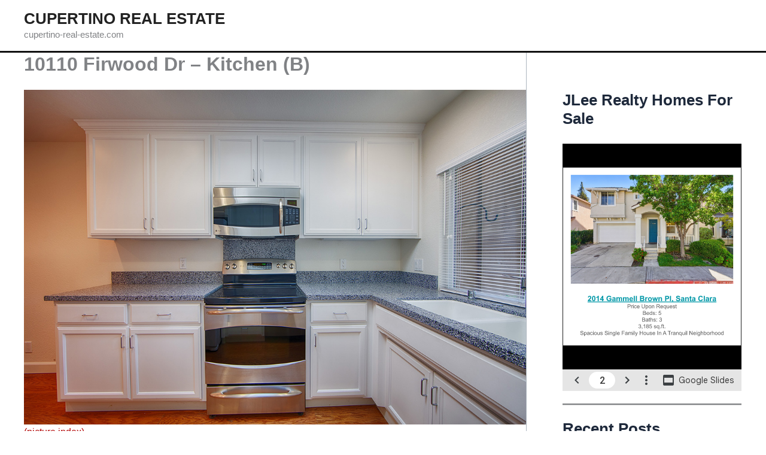

--- FILE ---
content_type: text/html; charset=UTF-8
request_url: https://cupertino-real-estate.com/10110-firwood-dr-kitchen-b/
body_size: 40345
content:
<!DOCTYPE html>
<html lang="en-US">
<head>
<meta charset="UTF-8">
<meta name="viewport" content="width=device-width, initial-scale=1">
	<link rel="profile" href="https://gmpg.org/xfn/11"> 
	<title>10110 Firwood Dr &#8211; Kitchen (B) &#8211; Cupertino Real Estate</title>
<meta name='robots' content='max-image-preview:large' />
<link rel="alternate" type="application/rss+xml" title="Cupertino Real Estate &raquo; Feed" href="https://cupertino-real-estate.com/feed/" />
<link rel="alternate" type="application/rss+xml" title="Cupertino Real Estate &raquo; Comments Feed" href="https://cupertino-real-estate.com/comments/feed/" />
<link rel="alternate" type="application/rss+xml" title="Cupertino Real Estate &raquo; 10110 Firwood Dr &#8211; Kitchen (B) Comments Feed" href="https://cupertino-real-estate.com/10110-firwood-dr-kitchen-b/feed/" />
<link rel="alternate" title="oEmbed (JSON)" type="application/json+oembed" href="https://cupertino-real-estate.com/wp-json/oembed/1.0/embed?url=https%3A%2F%2Fcupertino-real-estate.com%2F10110-firwood-dr-kitchen-b%2F" />
<link rel="alternate" title="oEmbed (XML)" type="text/xml+oembed" href="https://cupertino-real-estate.com/wp-json/oembed/1.0/embed?url=https%3A%2F%2Fcupertino-real-estate.com%2F10110-firwood-dr-kitchen-b%2F&#038;format=xml" />
<style id='wp-img-auto-sizes-contain-inline-css'>
img:is([sizes=auto i],[sizes^="auto," i]){contain-intrinsic-size:3000px 1500px}
/*# sourceURL=wp-img-auto-sizes-contain-inline-css */
</style>
<link rel='stylesheet' id='astra-theme-css-css' href='https://cupertino-real-estate.com/wp-content/themes/astra/assets/css/minified/main.min.css?ver=4.12.1' media='all' />
<style id='astra-theme-css-inline-css'>
:root{--ast-post-nav-space:0;--ast-container-default-xlg-padding:3em;--ast-container-default-lg-padding:3em;--ast-container-default-slg-padding:2em;--ast-container-default-md-padding:3em;--ast-container-default-sm-padding:3em;--ast-container-default-xs-padding:2.4em;--ast-container-default-xxs-padding:1.8em;--ast-code-block-background:#ECEFF3;--ast-comment-inputs-background:#F9FAFB;--ast-normal-container-width:1200px;--ast-narrow-container-width:750px;--ast-blog-title-font-weight:normal;--ast-blog-meta-weight:inherit;--ast-global-color-primary:var(--ast-global-color-5);--ast-global-color-secondary:var(--ast-global-color-4);--ast-global-color-alternate-background:var(--ast-global-color-7);--ast-global-color-subtle-background:var(--ast-global-color-6);--ast-bg-style-guide:var( --ast-global-color-secondary,--ast-global-color-5 );--ast-shadow-style-guide:0px 0px 4px 0 #00000057;--ast-global-dark-bg-style:#fff;--ast-global-dark-lfs:#fbfbfb;--ast-widget-bg-color:#fafafa;--ast-wc-container-head-bg-color:#fbfbfb;--ast-title-layout-bg:#eeeeee;--ast-search-border-color:#e7e7e7;--ast-lifter-hover-bg:#e6e6e6;--ast-gallery-block-color:#000;--srfm-color-input-label:var(--ast-global-color-2);}html{font-size:100%;}a{color:var(--ast-global-color-0);}a:hover,a:focus{color:var(--ast-global-color-1);}body,button,input,select,textarea,.ast-button,.ast-custom-button{font-family:-apple-system,BlinkMacSystemFont,Segoe UI,Roboto,Oxygen-Sans,Ubuntu,Cantarell,Helvetica Neue,sans-serif;font-weight:400;font-size:16px;font-size:1rem;line-height:var(--ast-body-line-height,1.6em);}blockquote{color:var(--ast-global-color-3);}h1,h2,h3,h4,h5,h6,.entry-content :where(h1,h2,h3,h4,h5,h6),.site-title,.site-title a{font-weight:600;}.site-title{font-size:26px;font-size:1.625rem;display:block;}.site-header .site-description{font-size:15px;font-size:0.9375rem;display:block;}.entry-title{font-size:26px;font-size:1.625rem;}.ast-blog-meta-container{font-size:16px;font-size:1rem;}.archive .ast-article-post .ast-article-inner,.blog .ast-article-post .ast-article-inner,.archive .ast-article-post .ast-article-inner:hover,.blog .ast-article-post .ast-article-inner:hover{overflow:hidden;}h1,.entry-content :where(h1){font-size:40px;font-size:2.5rem;font-weight:600;line-height:1.4em;}h2,.entry-content :where(h2){font-size:32px;font-size:2rem;font-weight:600;line-height:1.25em;}h3,.entry-content :where(h3){font-size:26px;font-size:1.625rem;font-weight:600;line-height:1.2em;}h4,.entry-content :where(h4){font-size:24px;font-size:1.5rem;line-height:1.2em;font-weight:600;}h5,.entry-content :where(h5){font-size:20px;font-size:1.25rem;line-height:1.2em;font-weight:600;}h6,.entry-content :where(h6){font-size:16px;font-size:1rem;line-height:1.25em;font-weight:600;}::selection{background-color:var(--ast-global-color-0);color:#ffffff;}body,h1,h2,h3,h4,h5,h6,.entry-title a,.entry-content :where(h1,h2,h3,h4,h5,h6){color:var(--ast-global-color-3);}.tagcloud a:hover,.tagcloud a:focus,.tagcloud a.current-item{color:#ffffff;border-color:var(--ast-global-color-0);background-color:var(--ast-global-color-0);}input:focus,input[type="text"]:focus,input[type="email"]:focus,input[type="url"]:focus,input[type="password"]:focus,input[type="reset"]:focus,input[type="search"]:focus,textarea:focus{border-color:var(--ast-global-color-0);}input[type="radio"]:checked,input[type=reset],input[type="checkbox"]:checked,input[type="checkbox"]:hover:checked,input[type="checkbox"]:focus:checked,input[type=range]::-webkit-slider-thumb{border-color:var(--ast-global-color-0);background-color:var(--ast-global-color-0);box-shadow:none;}.site-footer a:hover + .post-count,.site-footer a:focus + .post-count{background:var(--ast-global-color-0);border-color:var(--ast-global-color-0);}.single .nav-links .nav-previous,.single .nav-links .nav-next{color:var(--ast-global-color-0);}.entry-meta,.entry-meta *{line-height:1.45;color:var(--ast-global-color-0);}.entry-meta a:not(.ast-button):hover,.entry-meta a:not(.ast-button):hover *,.entry-meta a:not(.ast-button):focus,.entry-meta a:not(.ast-button):focus *,.page-links > .page-link,.page-links .page-link:hover,.post-navigation a:hover{color:var(--ast-global-color-1);}#cat option,.secondary .calendar_wrap thead a,.secondary .calendar_wrap thead a:visited{color:var(--ast-global-color-0);}.secondary .calendar_wrap #today,.ast-progress-val span{background:var(--ast-global-color-0);}.secondary a:hover + .post-count,.secondary a:focus + .post-count{background:var(--ast-global-color-0);border-color:var(--ast-global-color-0);}.calendar_wrap #today > a{color:#ffffff;}.page-links .page-link,.single .post-navigation a{color:var(--ast-global-color-0);}.ast-search-menu-icon .search-form button.search-submit{padding:0 4px;}.ast-search-menu-icon form.search-form{padding-right:0;}.ast-search-menu-icon.slide-search input.search-field{width:0;}.ast-header-search .ast-search-menu-icon.ast-dropdown-active .search-form,.ast-header-search .ast-search-menu-icon.ast-dropdown-active .search-field:focus{transition:all 0.2s;}.search-form input.search-field:focus{outline:none;}.ast-search-menu-icon .search-form button.search-submit:focus,.ast-theme-transparent-header .ast-header-search .ast-dropdown-active .ast-icon,.ast-theme-transparent-header .ast-inline-search .search-field:focus .ast-icon{color:var(--ast-global-color-1);}.ast-header-search .slide-search .search-form{border:2px solid var(--ast-global-color-0);}.ast-header-search .slide-search .search-field{background-color:(--ast-global-dark-bg-style);}.ast-archive-title{color:var(--ast-global-color-2);}.widget-title,.widget .wp-block-heading{font-size:22px;font-size:1.375rem;color:var(--ast-global-color-2);}.single .ast-author-details .author-title{color:var(--ast-global-color-1);}#secondary,#secondary button,#secondary input,#secondary select,#secondary textarea{font-size:16px;font-size:1rem;}.ast-single-post .entry-content a,.ast-comment-content a:not(.ast-comment-edit-reply-wrap a){text-decoration:underline;}.ast-single-post .wp-block-button .wp-block-button__link,.ast-single-post .entry-content .uagb-tab a,.ast-single-post .entry-content .uagb-ifb-cta a,.ast-single-post .entry-content .wp-block-uagb-buttons a,.ast-single-post .entry-content .uabb-module-content a,.ast-single-post .entry-content .uagb-post-grid a,.ast-single-post .entry-content .uagb-timeline a,.ast-single-post .entry-content .uagb-toc__wrap a,.ast-single-post .entry-content .uagb-taxomony-box a,.entry-content .wp-block-latest-posts > li > a,.ast-single-post .entry-content .wp-block-file__button,a.ast-post-filter-single,.ast-single-post .wp-block-buttons .wp-block-button.is-style-outline .wp-block-button__link,.ast-single-post .ast-comment-content .comment-reply-link,.ast-single-post .ast-comment-content .comment-edit-link{text-decoration:none;}.ast-search-menu-icon.slide-search a:focus-visible:focus-visible,.astra-search-icon:focus-visible,#close:focus-visible,a:focus-visible,.ast-menu-toggle:focus-visible,.site .skip-link:focus-visible,.wp-block-loginout input:focus-visible,.wp-block-search.wp-block-search__button-inside .wp-block-search__inside-wrapper,.ast-header-navigation-arrow:focus-visible,.ast-orders-table__row .ast-orders-table__cell:focus-visible,a#ast-apply-coupon:focus-visible,#ast-apply-coupon:focus-visible,#close:focus-visible,.button.search-submit:focus-visible,#search_submit:focus,.normal-search:focus-visible,.ast-header-account-wrap:focus-visible,.astra-cart-drawer-close:focus,.ast-single-variation:focus,.ast-button:focus,.ast-builder-button-wrap:has(.ast-custom-button-link:focus),.ast-builder-button-wrap .ast-custom-button-link:focus{outline-style:dotted;outline-color:inherit;outline-width:thin;}input:focus,input[type="text"]:focus,input[type="email"]:focus,input[type="url"]:focus,input[type="password"]:focus,input[type="reset"]:focus,input[type="search"]:focus,input[type="number"]:focus,textarea:focus,.wp-block-search__input:focus,[data-section="section-header-mobile-trigger"] .ast-button-wrap .ast-mobile-menu-trigger-minimal:focus,.ast-mobile-popup-drawer.active .menu-toggle-close:focus,#ast-scroll-top:focus,#coupon_code:focus,#ast-coupon-code:focus{border-style:dotted;border-color:inherit;border-width:thin;}input{outline:none;}.ast-logo-title-inline .site-logo-img{padding-right:1em;}body .ast-oembed-container *{position:absolute;top:0;width:100%;height:100%;left:0;}body .wp-block-embed-pocket-casts .ast-oembed-container *{position:unset;}.ast-single-post-featured-section + article {margin-top: 2em;}.site-content .ast-single-post-featured-section img {width: 100%;overflow: hidden;object-fit: cover;}.ast-separate-container .site-content .ast-single-post-featured-section + article {margin-top: -80px;z-index: 9;position: relative;border-radius: 4px;}@media (min-width: 922px) {.ast-no-sidebar .site-content .ast-article-image-container--wide {margin-left: -120px;margin-right: -120px;max-width: unset;width: unset;}.ast-left-sidebar .site-content .ast-article-image-container--wide,.ast-right-sidebar .site-content .ast-article-image-container--wide {margin-left: -10px;margin-right: -10px;}.site-content .ast-article-image-container--full {margin-left: calc( -50vw + 50%);margin-right: calc( -50vw + 50%);max-width: 100vw;width: 100vw;}.ast-left-sidebar .site-content .ast-article-image-container--full,.ast-right-sidebar .site-content .ast-article-image-container--full {margin-left: -10px;margin-right: -10px;max-width: inherit;width: auto;}}.site > .ast-single-related-posts-container {margin-top: 0;}@media (min-width: 922px) {.ast-desktop .ast-container--narrow {max-width: var(--ast-narrow-container-width);margin: 0 auto;}}#secondary {margin: 4em 0 2.5em;word-break: break-word;line-height: 2;}#secondary li {margin-bottom: 0.75em;}#secondary li:last-child {margin-bottom: 0;}@media (max-width: 768px) {.js_active .ast-plain-container.ast-single-post #secondary {margin-top: 1.5em;}}.ast-separate-container.ast-two-container #secondary .widget {background-color: #fff;padding: 2em;margin-bottom: 2em;}@media (min-width: 993px) {.ast-left-sidebar #secondary {padding-right: 60px;}.ast-right-sidebar #secondary {padding-left: 60px;}}@media (max-width: 993px) {.ast-right-sidebar #secondary {padding-left: 30px;}.ast-left-sidebar #secondary {padding-right: 30px;}}@media (min-width: 993px) {.ast-page-builder-template.ast-left-sidebar #secondary {padding-left: 60px;}.ast-page-builder-template.ast-right-sidebar #secondary {padding-right: 60px;}}@media (max-width: 993px) {.ast-page-builder-template.ast-right-sidebar #secondary {padding-right: 30px;}.ast-page-builder-template.ast-left-sidebar #secondary {padding-left: 30px;}}@media (max-width:921.9px){#ast-desktop-header{display:none;}}@media (min-width:922px){#ast-mobile-header{display:none;}}.wp-block-buttons.aligncenter{justify-content:center;}@media (max-width:921px){.ast-theme-transparent-header #primary,.ast-theme-transparent-header #secondary{padding:0;}}@media (max-width:921px){.ast-plain-container.ast-no-sidebar #primary{padding:0;}}.ast-plain-container.ast-no-sidebar #primary{margin-top:0;margin-bottom:0;}@media (min-width:1200px){.ast-plain-container.ast-no-sidebar #primary{margin-top:60px;margin-bottom:60px;}}.wp-block-button.is-style-outline .wp-block-button__link{border-color:var(--ast-global-color-0);}div.wp-block-button.is-style-outline > .wp-block-button__link:not(.has-text-color),div.wp-block-button.wp-block-button__link.is-style-outline:not(.has-text-color){color:var(--ast-global-color-0);}.wp-block-button.is-style-outline .wp-block-button__link:hover,.wp-block-buttons .wp-block-button.is-style-outline .wp-block-button__link:focus,.wp-block-buttons .wp-block-button.is-style-outline > .wp-block-button__link:not(.has-text-color):hover,.wp-block-buttons .wp-block-button.wp-block-button__link.is-style-outline:not(.has-text-color):hover{color:#ffffff;background-color:var(--ast-global-color-1);border-color:var(--ast-global-color-1);}.post-page-numbers.current .page-link,.ast-pagination .page-numbers.current{color:#ffffff;border-color:var(--ast-global-color-0);background-color:var(--ast-global-color-0);}.wp-block-button.is-style-outline .wp-block-button__link.wp-element-button,.ast-outline-button{border-color:var(--ast-global-color-0);font-family:inherit;font-weight:500;font-size:16px;font-size:1rem;line-height:1em;}.wp-block-buttons .wp-block-button.is-style-outline > .wp-block-button__link:not(.has-text-color),.wp-block-buttons .wp-block-button.wp-block-button__link.is-style-outline:not(.has-text-color),.ast-outline-button{color:var(--ast-global-color-0);}.wp-block-button.is-style-outline .wp-block-button__link:hover,.wp-block-buttons .wp-block-button.is-style-outline .wp-block-button__link:focus,.wp-block-buttons .wp-block-button.is-style-outline > .wp-block-button__link:not(.has-text-color):hover,.wp-block-buttons .wp-block-button.wp-block-button__link.is-style-outline:not(.has-text-color):hover,.ast-outline-button:hover,.ast-outline-button:focus,.wp-block-uagb-buttons-child .uagb-buttons-repeater.ast-outline-button:hover,.wp-block-uagb-buttons-child .uagb-buttons-repeater.ast-outline-button:focus{color:#ffffff;background-color:var(--ast-global-color-1);border-color:var(--ast-global-color-1);}.wp-block-button .wp-block-button__link.wp-element-button.is-style-outline:not(.has-background),.wp-block-button.is-style-outline>.wp-block-button__link.wp-element-button:not(.has-background),.ast-outline-button{background-color:transparent;}.entry-content[data-ast-blocks-layout] > figure{margin-bottom:1em;}h1.widget-title{font-weight:600;}h2.widget-title{font-weight:600;}h3.widget-title{font-weight:600;}#page{display:flex;flex-direction:column;min-height:100vh;}.ast-404-layout-1 h1.page-title{color:var(--ast-global-color-2);}.single .post-navigation a{line-height:1em;height:inherit;}.error-404 .page-sub-title{font-size:1.5rem;font-weight:inherit;}.search .site-content .content-area .search-form{margin-bottom:0;}#page .site-content{flex-grow:1;}.widget{margin-bottom:1.25em;}#secondary li{line-height:1.5em;}#secondary .wp-block-group h2{margin-bottom:0.7em;}#secondary h2{font-size:1.7rem;}.ast-separate-container .ast-article-post,.ast-separate-container .ast-article-single,.ast-separate-container .comment-respond{padding:3em;}.ast-separate-container .ast-article-single .ast-article-single{padding:0;}.ast-article-single .wp-block-post-template-is-layout-grid{padding-left:0;}.ast-separate-container .comments-title,.ast-narrow-container .comments-title{padding:1.5em 2em;}.ast-page-builder-template .comment-form-textarea,.ast-comment-formwrap .ast-grid-common-col{padding:0;}.ast-comment-formwrap{padding:0;display:inline-flex;column-gap:20px;width:100%;margin-left:0;margin-right:0;}.comments-area textarea#comment:focus,.comments-area textarea#comment:active,.comments-area .ast-comment-formwrap input[type="text"]:focus,.comments-area .ast-comment-formwrap input[type="text"]:active {box-shadow:none;outline:none;}.archive.ast-page-builder-template .entry-header{margin-top:2em;}.ast-page-builder-template .ast-comment-formwrap{width:100%;}.entry-title{margin-bottom:0.5em;}.ast-archive-description p{font-size:inherit;font-weight:inherit;line-height:inherit;}.ast-separate-container .ast-comment-list li.depth-1,.hentry{margin-bottom:2em;}@media (min-width:921px){.ast-left-sidebar.ast-page-builder-template #secondary,.archive.ast-right-sidebar.ast-page-builder-template .site-main{padding-left:20px;padding-right:20px;}}@media (max-width:544px){.ast-comment-formwrap.ast-row{column-gap:10px;display:inline-block;}#ast-commentform .ast-grid-common-col{position:relative;width:100%;}}@media (min-width:1201px){.ast-separate-container .ast-article-post,.ast-separate-container .ast-article-single,.ast-separate-container .ast-author-box,.ast-separate-container .ast-404-layout-1,.ast-separate-container .no-results{padding:3em;}}@media (max-width:921px){.ast-left-sidebar #content > .ast-container{display:flex;flex-direction:column-reverse;width:100%;}}@media (max-width:921px){#secondary.secondary{padding-top:0;}.ast-separate-container.ast-right-sidebar #secondary{padding-left:1em;padding-right:1em;}.ast-separate-container.ast-two-container #secondary{padding-left:0;padding-right:0;}.ast-page-builder-template .entry-header #secondary,.ast-page-builder-template #secondary{margin-top:1.5em;}}@media (max-width:921px){.ast-right-sidebar #primary{padding-right:0;}.ast-page-builder-template.ast-left-sidebar #secondary,.ast-page-builder-template.ast-right-sidebar #secondary{padding-right:20px;padding-left:20px;}.ast-right-sidebar #secondary,.ast-left-sidebar #primary{padding-left:0;}.ast-left-sidebar #secondary{padding-right:0;}}@media (min-width:922px){.ast-separate-container.ast-right-sidebar #primary,.ast-separate-container.ast-left-sidebar #primary{border:0;}.search-no-results.ast-separate-container #primary{margin-bottom:4em;}}@media (min-width:922px){.ast-right-sidebar #primary{border-right:1px solid var(--ast-border-color);}.ast-left-sidebar #primary{border-left:1px solid var(--ast-border-color);}.ast-right-sidebar #secondary{border-left:1px solid var(--ast-border-color);margin-left:-1px;}.ast-left-sidebar #secondary{border-right:1px solid var(--ast-border-color);margin-right:-1px;}.ast-separate-container.ast-two-container.ast-right-sidebar #secondary{padding-left:30px;padding-right:0;}.ast-separate-container.ast-two-container.ast-left-sidebar #secondary{padding-right:30px;padding-left:0;}.ast-separate-container.ast-right-sidebar #secondary,.ast-separate-container.ast-left-sidebar #secondary{border:0;margin-left:auto;margin-right:auto;}.ast-separate-container.ast-two-container #secondary .widget:last-child{margin-bottom:0;}}.wp-block-button .wp-block-button__link{color:#ffffff;}.wp-block-button .wp-block-button__link:hover,.wp-block-button .wp-block-button__link:focus{color:#ffffff;background-color:var(--ast-global-color-1);border-color:var(--ast-global-color-1);}.wp-block-button .wp-block-button__link,.wp-block-search .wp-block-search__button,body .wp-block-file .wp-block-file__button{border-color:var(--ast-global-color-0);background-color:var(--ast-global-color-0);color:#ffffff;font-family:inherit;font-weight:500;line-height:1em;font-size:16px;font-size:1rem;padding-top:15px;padding-right:30px;padding-bottom:15px;padding-left:30px;}@media (max-width:921px){.wp-block-button .wp-block-button__link,.wp-block-search .wp-block-search__button,body .wp-block-file .wp-block-file__button{padding-top:14px;padding-right:28px;padding-bottom:14px;padding-left:28px;}}@media (max-width:544px){.wp-block-button .wp-block-button__link,.wp-block-search .wp-block-search__button,body .wp-block-file .wp-block-file__button{padding-top:12px;padding-right:24px;padding-bottom:12px;padding-left:24px;}}.menu-toggle,button,.ast-button,.ast-custom-button,.button,input#submit,input[type="button"],input[type="submit"],input[type="reset"],#comments .submit,.search .search-submit,form[CLASS*="wp-block-search__"].wp-block-search .wp-block-search__inside-wrapper .wp-block-search__button,body .wp-block-file .wp-block-file__button,.search .search-submit{border-style:solid;border-top-width:0;border-right-width:0;border-left-width:0;border-bottom-width:0;color:#ffffff;border-color:var(--ast-global-color-0);background-color:var(--ast-global-color-0);padding-top:15px;padding-right:30px;padding-bottom:15px;padding-left:30px;font-family:inherit;font-weight:500;font-size:16px;font-size:1rem;line-height:1em;}button:focus,.menu-toggle:hover,button:hover,.ast-button:hover,.ast-custom-button:hover .button:hover,.ast-custom-button:hover ,input[type=reset]:hover,input[type=reset]:focus,input#submit:hover,input#submit:focus,input[type="button"]:hover,input[type="button"]:focus,input[type="submit"]:hover,input[type="submit"]:focus,form[CLASS*="wp-block-search__"].wp-block-search .wp-block-search__inside-wrapper .wp-block-search__button:hover,form[CLASS*="wp-block-search__"].wp-block-search .wp-block-search__inside-wrapper .wp-block-search__button:focus,body .wp-block-file .wp-block-file__button:hover,body .wp-block-file .wp-block-file__button:focus{color:#ffffff;background-color:var(--ast-global-color-1);border-color:var(--ast-global-color-1);}form[CLASS*="wp-block-search__"].wp-block-search .wp-block-search__inside-wrapper .wp-block-search__button.has-icon{padding-top:calc(15px - 3px);padding-right:calc(30px - 3px);padding-bottom:calc(15px - 3px);padding-left:calc(30px - 3px);}@media (max-width:921px){.menu-toggle,button,.ast-button,.ast-custom-button,.button,input#submit,input[type="button"],input[type="submit"],input[type="reset"],#comments .submit,.search .search-submit,form[CLASS*="wp-block-search__"].wp-block-search .wp-block-search__inside-wrapper .wp-block-search__button,body .wp-block-file .wp-block-file__button,.search .search-submit{padding-top:14px;padding-right:28px;padding-bottom:14px;padding-left:28px;}}@media (max-width:544px){.menu-toggle,button,.ast-button,.ast-custom-button,.button,input#submit,input[type="button"],input[type="submit"],input[type="reset"],#comments .submit,.search .search-submit,form[CLASS*="wp-block-search__"].wp-block-search .wp-block-search__inside-wrapper .wp-block-search__button,body .wp-block-file .wp-block-file__button,.search .search-submit{padding-top:12px;padding-right:24px;padding-bottom:12px;padding-left:24px;}}@media (max-width:921px){.ast-mobile-header-stack .main-header-bar .ast-search-menu-icon{display:inline-block;}.ast-header-break-point.ast-header-custom-item-outside .ast-mobile-header-stack .main-header-bar .ast-search-icon{margin:0;}.ast-comment-avatar-wrap img{max-width:2.5em;}.ast-comment-meta{padding:0 1.8888em 1.3333em;}.ast-separate-container .ast-comment-list li.depth-1{padding:1.5em 2.14em;}.ast-separate-container .comment-respond{padding:2em 2.14em;}}@media (min-width:544px){.ast-container{max-width:100%;}}@media (max-width:544px){.ast-separate-container .ast-article-post,.ast-separate-container .ast-article-single,.ast-separate-container .comments-title,.ast-separate-container .ast-archive-description{padding:1.5em 1em;}.ast-separate-container #content .ast-container{padding-left:0.54em;padding-right:0.54em;}.ast-separate-container .ast-comment-list .bypostauthor{padding:.5em;}.ast-search-menu-icon.ast-dropdown-active .search-field{width:170px;}.ast-separate-container #secondary{padding-top:0;}.ast-separate-container.ast-two-container #secondary .widget{margin-bottom:1.5em;padding-left:1em;padding-right:1em;}} #ast-mobile-header .ast-site-header-cart-li a{pointer-events:none;}.ast-separate-container{background-color:var(--ast-global-color-4);background-image:none;}@media (max-width:921px){.site-title{display:block;}.site-header .site-description{display:block;}h1,.entry-content :where(h1){font-size:30px;}h2,.entry-content :where(h2){font-size:25px;}h3,.entry-content :where(h3){font-size:20px;}}@media (max-width:544px){.site-title{display:block;}.site-header .site-description{display:block;}h1,.entry-content :where(h1){font-size:30px;}h2,.entry-content :where(h2){font-size:25px;}h3,.entry-content :where(h3){font-size:20px;}}@media (max-width:921px){html{font-size:91.2%;}}@media (max-width:544px){html{font-size:91.2%;}}@media (min-width:922px){.ast-container{max-width:1240px;}}@media (min-width:922px){.site-content .ast-container{display:flex;}}@media (max-width:921px){.site-content .ast-container{flex-direction:column;}}@media (min-width:922px){.main-header-menu .sub-menu .menu-item.ast-left-align-sub-menu:hover > .sub-menu,.main-header-menu .sub-menu .menu-item.ast-left-align-sub-menu.focus > .sub-menu{margin-left:-0px;}}.entry-content li > p{margin-bottom:0;}.site .comments-area{padding-bottom:3em;}.wp-block-file {display: flex;align-items: center;flex-wrap: wrap;justify-content: space-between;}.wp-block-pullquote {border: none;}.wp-block-pullquote blockquote::before {content: "\201D";font-family: "Helvetica",sans-serif;display: flex;transform: rotate( 180deg );font-size: 6rem;font-style: normal;line-height: 1;font-weight: bold;align-items: center;justify-content: center;}.has-text-align-right > blockquote::before {justify-content: flex-start;}.has-text-align-left > blockquote::before {justify-content: flex-end;}figure.wp-block-pullquote.is-style-solid-color blockquote {max-width: 100%;text-align: inherit;}:root {--wp--custom--ast-default-block-top-padding: 3em;--wp--custom--ast-default-block-right-padding: 3em;--wp--custom--ast-default-block-bottom-padding: 3em;--wp--custom--ast-default-block-left-padding: 3em;--wp--custom--ast-container-width: 1200px;--wp--custom--ast-content-width-size: 1200px;--wp--custom--ast-wide-width-size: calc(1200px + var(--wp--custom--ast-default-block-left-padding) + var(--wp--custom--ast-default-block-right-padding));}.ast-narrow-container {--wp--custom--ast-content-width-size: 750px;--wp--custom--ast-wide-width-size: 750px;}@media(max-width: 921px) {:root {--wp--custom--ast-default-block-top-padding: 3em;--wp--custom--ast-default-block-right-padding: 2em;--wp--custom--ast-default-block-bottom-padding: 3em;--wp--custom--ast-default-block-left-padding: 2em;}}@media(max-width: 544px) {:root {--wp--custom--ast-default-block-top-padding: 3em;--wp--custom--ast-default-block-right-padding: 1.5em;--wp--custom--ast-default-block-bottom-padding: 3em;--wp--custom--ast-default-block-left-padding: 1.5em;}}.entry-content > .wp-block-group,.entry-content > .wp-block-cover,.entry-content > .wp-block-columns {padding-top: var(--wp--custom--ast-default-block-top-padding);padding-right: var(--wp--custom--ast-default-block-right-padding);padding-bottom: var(--wp--custom--ast-default-block-bottom-padding);padding-left: var(--wp--custom--ast-default-block-left-padding);}.ast-plain-container.ast-no-sidebar .entry-content > .alignfull,.ast-page-builder-template .ast-no-sidebar .entry-content > .alignfull {margin-left: calc( -50vw + 50%);margin-right: calc( -50vw + 50%);max-width: 100vw;width: 100vw;}.ast-plain-container.ast-no-sidebar .entry-content .alignfull .alignfull,.ast-page-builder-template.ast-no-sidebar .entry-content .alignfull .alignfull,.ast-plain-container.ast-no-sidebar .entry-content .alignfull .alignwide,.ast-page-builder-template.ast-no-sidebar .entry-content .alignfull .alignwide,.ast-plain-container.ast-no-sidebar .entry-content .alignwide .alignfull,.ast-page-builder-template.ast-no-sidebar .entry-content .alignwide .alignfull,.ast-plain-container.ast-no-sidebar .entry-content .alignwide .alignwide,.ast-page-builder-template.ast-no-sidebar .entry-content .alignwide .alignwide,.ast-plain-container.ast-no-sidebar .entry-content .wp-block-column .alignfull,.ast-page-builder-template.ast-no-sidebar .entry-content .wp-block-column .alignfull,.ast-plain-container.ast-no-sidebar .entry-content .wp-block-column .alignwide,.ast-page-builder-template.ast-no-sidebar .entry-content .wp-block-column .alignwide {margin-left: auto;margin-right: auto;width: 100%;}[data-ast-blocks-layout] .wp-block-separator:not(.is-style-dots) {height: 0;}[data-ast-blocks-layout] .wp-block-separator {margin: 20px auto;}[data-ast-blocks-layout] .wp-block-separator:not(.is-style-wide):not(.is-style-dots) {max-width: 100px;}[data-ast-blocks-layout] .wp-block-separator.has-background {padding: 0;}.entry-content[data-ast-blocks-layout] > * {max-width: var(--wp--custom--ast-content-width-size);margin-left: auto;margin-right: auto;}.entry-content[data-ast-blocks-layout] > .alignwide {max-width: var(--wp--custom--ast-wide-width-size);}.entry-content[data-ast-blocks-layout] .alignfull {max-width: none;}.entry-content .wp-block-columns {margin-bottom: 0;}blockquote {margin: 1.5em;border-color: rgba(0,0,0,0.05);}.wp-block-quote:not(.has-text-align-right):not(.has-text-align-center) {border-left: 5px solid rgba(0,0,0,0.05);}.has-text-align-right > blockquote,blockquote.has-text-align-right {border-right: 5px solid rgba(0,0,0,0.05);}.has-text-align-left > blockquote,blockquote.has-text-align-left {border-left: 5px solid rgba(0,0,0,0.05);}.wp-block-site-tagline,.wp-block-latest-posts .read-more {margin-top: 15px;}.wp-block-loginout p label {display: block;}.wp-block-loginout p:not(.login-remember):not(.login-submit) input {width: 100%;}.wp-block-loginout input:focus {border-color: transparent;}.wp-block-loginout input:focus {outline: thin dotted;}.entry-content .wp-block-media-text .wp-block-media-text__content {padding: 0 0 0 8%;}.entry-content .wp-block-media-text.has-media-on-the-right .wp-block-media-text__content {padding: 0 8% 0 0;}.entry-content .wp-block-media-text.has-background .wp-block-media-text__content {padding: 8%;}.entry-content .wp-block-cover:not([class*="background-color"]):not(.has-text-color.has-link-color) .wp-block-cover__inner-container,.entry-content .wp-block-cover:not([class*="background-color"]) .wp-block-cover-image-text,.entry-content .wp-block-cover:not([class*="background-color"]) .wp-block-cover-text,.entry-content .wp-block-cover-image:not([class*="background-color"]) .wp-block-cover__inner-container,.entry-content .wp-block-cover-image:not([class*="background-color"]) .wp-block-cover-image-text,.entry-content .wp-block-cover-image:not([class*="background-color"]) .wp-block-cover-text {color: var(--ast-global-color-primary,var(--ast-global-color-5));}.wp-block-loginout .login-remember input {width: 1.1rem;height: 1.1rem;margin: 0 5px 4px 0;vertical-align: middle;}.wp-block-latest-posts > li > *:first-child,.wp-block-latest-posts:not(.is-grid) > li:first-child {margin-top: 0;}.entry-content > .wp-block-buttons,.entry-content > .wp-block-uagb-buttons {margin-bottom: 1.5em;}.wp-block-search__inside-wrapper .wp-block-search__input {padding: 0 10px;color: var(--ast-global-color-3);background: var(--ast-global-color-primary,var(--ast-global-color-5));border-color: var(--ast-border-color);}.wp-block-latest-posts .read-more {margin-bottom: 1.5em;}.wp-block-search__no-button .wp-block-search__inside-wrapper .wp-block-search__input {padding-top: 5px;padding-bottom: 5px;}.wp-block-latest-posts .wp-block-latest-posts__post-date,.wp-block-latest-posts .wp-block-latest-posts__post-author {font-size: 1rem;}.wp-block-latest-posts > li > *,.wp-block-latest-posts:not(.is-grid) > li {margin-top: 12px;margin-bottom: 12px;}.ast-page-builder-template .entry-content[data-ast-blocks-layout] > .alignwide:where(:not(.uagb-is-root-container):not(.spectra-is-root-container)) > * {max-width: var(--wp--custom--ast-wide-width-size);}.ast-page-builder-template .entry-content[data-ast-blocks-layout] > .inherit-container-width > *,.ast-page-builder-template .entry-content[data-ast-blocks-layout] > *:not(.wp-block-group):where(:not(.uagb-is-root-container):not(.spectra-is-root-container)) > *,.entry-content[data-ast-blocks-layout] > .wp-block-cover .wp-block-cover__inner-container {max-width: var(--wp--custom--ast-content-width-size) ;margin-left: auto;margin-right: auto;}.ast-page-builder-template .entry-content[data-ast-blocks-layout] > *,.ast-page-builder-template .entry-content[data-ast-blocks-layout] > .alignfull:where(:not(.wp-block-group):not(.uagb-is-root-container):not(.spectra-is-root-container)) > * {max-width: none;}.entry-content[data-ast-blocks-layout] .wp-block-cover:not(.alignleft):not(.alignright) {width: auto;}@media(max-width: 1200px) {.ast-separate-container .entry-content > .alignfull,.ast-separate-container .entry-content[data-ast-blocks-layout] > .alignwide,.ast-plain-container .entry-content[data-ast-blocks-layout] > .alignwide,.ast-plain-container .entry-content .alignfull {margin-left: calc(-1 * min(var(--ast-container-default-xlg-padding),20px)) ;margin-right: calc(-1 * min(var(--ast-container-default-xlg-padding),20px));}}@media(min-width: 1201px) {.ast-separate-container .entry-content > .alignfull {margin-left: calc(-1 * var(--ast-container-default-xlg-padding) );margin-right: calc(-1 * var(--ast-container-default-xlg-padding) );}.ast-separate-container .entry-content[data-ast-blocks-layout] > .alignwide,.ast-plain-container .entry-content[data-ast-blocks-layout] > .alignwide {margin-left: calc(-1 * var(--wp--custom--ast-default-block-left-padding) );margin-right: calc(-1 * var(--wp--custom--ast-default-block-right-padding) );}}@media(min-width: 921px) {.ast-separate-container .entry-content .wp-block-group.alignwide:not(.inherit-container-width) > :where(:not(.alignleft):not(.alignright)),.ast-plain-container .entry-content .wp-block-group.alignwide:not(.inherit-container-width) > :where(:not(.alignleft):not(.alignright)) {max-width: calc( var(--wp--custom--ast-content-width-size) + 80px );}.ast-plain-container.ast-right-sidebar .entry-content[data-ast-blocks-layout] .alignfull,.ast-plain-container.ast-left-sidebar .entry-content[data-ast-blocks-layout] .alignfull {margin-left: -60px;margin-right: -60px;}}@media(min-width: 544px) {.entry-content > .alignleft {margin-right: 20px;}.entry-content > .alignright {margin-left: 20px;}}@media (max-width:544px){.wp-block-columns .wp-block-column:not(:last-child){margin-bottom:20px;}.wp-block-latest-posts{margin:0;}}@media( max-width: 600px ) {.entry-content .wp-block-media-text .wp-block-media-text__content,.entry-content .wp-block-media-text.has-media-on-the-right .wp-block-media-text__content {padding: 8% 0 0;}.entry-content .wp-block-media-text.has-background .wp-block-media-text__content {padding: 8%;}}.ast-page-builder-template .entry-header {padding-left: 0;}.ast-narrow-container .site-content .wp-block-uagb-image--align-full .wp-block-uagb-image__figure {max-width: 100%;margin-left: auto;margin-right: auto;}.entry-content ul,.entry-content ol {padding: revert;margin: revert;}.entry-content ul.wc-block-product-template{padding: 0;}:root .has-ast-global-color-0-color{color:var(--ast-global-color-0);}:root .has-ast-global-color-0-background-color{background-color:var(--ast-global-color-0);}:root .wp-block-button .has-ast-global-color-0-color{color:var(--ast-global-color-0);}:root .wp-block-button .has-ast-global-color-0-background-color{background-color:var(--ast-global-color-0);}:root .has-ast-global-color-1-color{color:var(--ast-global-color-1);}:root .has-ast-global-color-1-background-color{background-color:var(--ast-global-color-1);}:root .wp-block-button .has-ast-global-color-1-color{color:var(--ast-global-color-1);}:root .wp-block-button .has-ast-global-color-1-background-color{background-color:var(--ast-global-color-1);}:root .has-ast-global-color-2-color{color:var(--ast-global-color-2);}:root .has-ast-global-color-2-background-color{background-color:var(--ast-global-color-2);}:root .wp-block-button .has-ast-global-color-2-color{color:var(--ast-global-color-2);}:root .wp-block-button .has-ast-global-color-2-background-color{background-color:var(--ast-global-color-2);}:root .has-ast-global-color-3-color{color:var(--ast-global-color-3);}:root .has-ast-global-color-3-background-color{background-color:var(--ast-global-color-3);}:root .wp-block-button .has-ast-global-color-3-color{color:var(--ast-global-color-3);}:root .wp-block-button .has-ast-global-color-3-background-color{background-color:var(--ast-global-color-3);}:root .has-ast-global-color-4-color{color:var(--ast-global-color-4);}:root .has-ast-global-color-4-background-color{background-color:var(--ast-global-color-4);}:root .wp-block-button .has-ast-global-color-4-color{color:var(--ast-global-color-4);}:root .wp-block-button .has-ast-global-color-4-background-color{background-color:var(--ast-global-color-4);}:root .has-ast-global-color-5-color{color:var(--ast-global-color-5);}:root .has-ast-global-color-5-background-color{background-color:var(--ast-global-color-5);}:root .wp-block-button .has-ast-global-color-5-color{color:var(--ast-global-color-5);}:root .wp-block-button .has-ast-global-color-5-background-color{background-color:var(--ast-global-color-5);}:root .has-ast-global-color-6-color{color:var(--ast-global-color-6);}:root .has-ast-global-color-6-background-color{background-color:var(--ast-global-color-6);}:root .wp-block-button .has-ast-global-color-6-color{color:var(--ast-global-color-6);}:root .wp-block-button .has-ast-global-color-6-background-color{background-color:var(--ast-global-color-6);}:root .has-ast-global-color-7-color{color:var(--ast-global-color-7);}:root .has-ast-global-color-7-background-color{background-color:var(--ast-global-color-7);}:root .wp-block-button .has-ast-global-color-7-color{color:var(--ast-global-color-7);}:root .wp-block-button .has-ast-global-color-7-background-color{background-color:var(--ast-global-color-7);}:root .has-ast-global-color-8-color{color:var(--ast-global-color-8);}:root .has-ast-global-color-8-background-color{background-color:var(--ast-global-color-8);}:root .wp-block-button .has-ast-global-color-8-color{color:var(--ast-global-color-8);}:root .wp-block-button .has-ast-global-color-8-background-color{background-color:var(--ast-global-color-8);}:root{--ast-global-color-0:#b20000;--ast-global-color-1:#fe5500;--ast-global-color-2:#1e293b;--ast-global-color-3:#334155;--ast-global-color-4:#F0F5FA;--ast-global-color-5:#FFFFFF;--ast-global-color-6:#ADB6BE;--ast-global-color-7:#111111;--ast-global-color-8:#111111;}:root {--ast-border-color : var(--ast-global-color-6);}.ast-single-entry-banner {-js-display: flex;display: flex;flex-direction: column;justify-content: center;text-align: center;position: relative;background: var(--ast-title-layout-bg);}.ast-single-entry-banner[data-banner-layout="layout-1"] {max-width: 1200px;background: inherit;padding: 20px 0;}.ast-single-entry-banner[data-banner-width-type="custom"] {margin: 0 auto;width: 100%;}.ast-single-entry-banner + .site-content .entry-header {margin-bottom: 0;}.site .ast-author-avatar {--ast-author-avatar-size: ;}a.ast-underline-text {text-decoration: underline;}.ast-container > .ast-terms-link {position: relative;display: block;}a.ast-button.ast-badge-tax {padding: 4px 8px;border-radius: 3px;font-size: inherit;}header.entry-header{text-align:left;}header.entry-header .entry-title{font-weight:600;font-size:32px;font-size:2rem;}header.entry-header > *:not(:last-child){margin-bottom:10px;}header.entry-header .post-thumb-img-content{text-align:center;}header.entry-header .post-thumb img,.ast-single-post-featured-section.post-thumb img{aspect-ratio:16/9;}@media (max-width:921px){header.entry-header{text-align:left;}}@media (max-width:544px){header.entry-header{text-align:left;}}.ast-archive-entry-banner {-js-display: flex;display: flex;flex-direction: column;justify-content: center;text-align: center;position: relative;background: var(--ast-title-layout-bg);}.ast-archive-entry-banner[data-banner-width-type="custom"] {margin: 0 auto;width: 100%;}.ast-archive-entry-banner[data-banner-layout="layout-1"] {background: inherit;padding: 20px 0;text-align: left;}body.archive .ast-archive-description{max-width:1200px;width:100%;text-align:left;padding-top:3em;padding-right:3em;padding-bottom:3em;padding-left:3em;}body.archive .ast-archive-description .ast-archive-title,body.archive .ast-archive-description .ast-archive-title *{font-weight:600;font-size:32px;font-size:2rem;}body.archive .ast-archive-description > *:not(:last-child){margin-bottom:10px;}@media (max-width:921px){body.archive .ast-archive-description{text-align:left;}}@media (max-width:544px){body.archive .ast-archive-description{text-align:left;}}.ast-breadcrumbs .trail-browse,.ast-breadcrumbs .trail-items,.ast-breadcrumbs .trail-items li{display:inline-block;margin:0;padding:0;border:none;background:inherit;text-indent:0;text-decoration:none;}.ast-breadcrumbs .trail-browse{font-size:inherit;font-style:inherit;font-weight:inherit;color:inherit;}.ast-breadcrumbs .trail-items{list-style:none;}.trail-items li::after{padding:0 0.3em;content:"\00bb";}.trail-items li:last-of-type::after{display:none;}h1,h2,h3,h4,h5,h6,.entry-content :where(h1,h2,h3,h4,h5,h6){color:var(--ast-global-color-2);}.entry-title a{color:var(--ast-global-color-2);}@media (max-width:921px){.ast-builder-grid-row-container.ast-builder-grid-row-tablet-3-firstrow .ast-builder-grid-row > *:first-child,.ast-builder-grid-row-container.ast-builder-grid-row-tablet-3-lastrow .ast-builder-grid-row > *:last-child{grid-column:1 / -1;}}@media (max-width:544px){.ast-builder-grid-row-container.ast-builder-grid-row-mobile-3-firstrow .ast-builder-grid-row > *:first-child,.ast-builder-grid-row-container.ast-builder-grid-row-mobile-3-lastrow .ast-builder-grid-row > *:last-child{grid-column:1 / -1;}}.ast-builder-layout-element[data-section="title_tagline"]{display:flex;}@media (max-width:921px){.ast-header-break-point .ast-builder-layout-element[data-section="title_tagline"]{display:flex;}}@media (max-width:544px){.ast-header-break-point .ast-builder-layout-element[data-section="title_tagline"]{display:flex;}}.site-footer{background-color:var(--ast-global-color-8);background-image:none;}.site-primary-footer-wrap{padding-top:45px;padding-bottom:45px;}.site-primary-footer-wrap[data-section="section-primary-footer-builder"]{background-color:var(--ast-global-color-8);background-image:none;border-style:solid;border-width:0px;border-top-width:1px;border-top-color:#e6e6e6;}.site-primary-footer-wrap[data-section="section-primary-footer-builder"] .ast-builder-grid-row{max-width:1200px;margin-left:auto;margin-right:auto;}.site-primary-footer-wrap[data-section="section-primary-footer-builder"] .ast-builder-grid-row,.site-primary-footer-wrap[data-section="section-primary-footer-builder"] .site-footer-section{align-items:flex-start;}.site-primary-footer-wrap[data-section="section-primary-footer-builder"].ast-footer-row-inline .site-footer-section{display:flex;margin-bottom:0;}.ast-builder-grid-row-full .ast-builder-grid-row{grid-template-columns:1fr;}@media (max-width:921px){.site-primary-footer-wrap[data-section="section-primary-footer-builder"].ast-footer-row-tablet-inline .site-footer-section{display:flex;margin-bottom:0;}.site-primary-footer-wrap[data-section="section-primary-footer-builder"].ast-footer-row-tablet-stack .site-footer-section{display:block;margin-bottom:10px;}.ast-builder-grid-row-container.ast-builder-grid-row-tablet-full .ast-builder-grid-row{grid-template-columns:1fr;}}@media (max-width:544px){.site-primary-footer-wrap[data-section="section-primary-footer-builder"].ast-footer-row-mobile-inline .site-footer-section{display:flex;margin-bottom:0;}.site-primary-footer-wrap[data-section="section-primary-footer-builder"].ast-footer-row-mobile-stack .site-footer-section{display:block;margin-bottom:10px;}.ast-builder-grid-row-container.ast-builder-grid-row-mobile-full .ast-builder-grid-row{grid-template-columns:1fr;}}.site-primary-footer-wrap[data-section="section-primary-footer-builder"]{display:grid;}@media (max-width:921px){.ast-header-break-point .site-primary-footer-wrap[data-section="section-primary-footer-builder"]{display:grid;}}@media (max-width:544px){.ast-header-break-point .site-primary-footer-wrap[data-section="section-primary-footer-builder"]{display:grid;}}.footer-widget-area[data-section="sidebar-widgets-footer-widget-6"].footer-widget-area-inner{text-align:left;}.footer-widget-area.widget-area.site-footer-focus-item{width:auto;}.ast-footer-row-inline .footer-widget-area.widget-area.site-footer-focus-item{width:100%;}.footer-widget-area[data-section="sidebar-widgets-footer-widget-6"].footer-widget-area-inner{color:var(--ast-global-color-5);}.footer-widget-area[data-section="sidebar-widgets-footer-widget-6"].footer-widget-area-inner a{color:var(--ast-global-color-5);}.footer-widget-area[data-section="sidebar-widgets-footer-widget-6"].footer-widget-area-inner a:hover{color:var(--ast-global-color-0);}.footer-widget-area[data-section="sidebar-widgets-footer-widget-6"]{display:block;}@media (max-width:921px){.ast-header-break-point .footer-widget-area[data-section="sidebar-widgets-footer-widget-6"]{display:block;}}@media (max-width:544px){.ast-header-break-point .footer-widget-area[data-section="sidebar-widgets-footer-widget-6"]{display:block;}}.ast-desktop .ast-mobile-popup-drawer.active .ast-mobile-popup-inner{max-width:35%;}@media (max-width:921px){.ast-mobile-popup-drawer.active .ast-mobile-popup-inner{max-width:90%;}}@media (max-width:544px){.ast-mobile-popup-drawer.active .ast-mobile-popup-inner{max-width:90%;}}.ast-header-break-point .main-header-bar{border-bottom-width:1px;}@media (min-width:922px){.main-header-bar{border-bottom-width:1px;}}@media (min-width:922px){#primary{width:70%;}#secondary{width:30%;}}.main-header-menu .menu-item,#astra-footer-menu .menu-item,.main-header-bar .ast-masthead-custom-menu-items{-js-display:flex;display:flex;-webkit-box-pack:center;-webkit-justify-content:center;-moz-box-pack:center;-ms-flex-pack:center;justify-content:center;-webkit-box-orient:vertical;-webkit-box-direction:normal;-webkit-flex-direction:column;-moz-box-orient:vertical;-moz-box-direction:normal;-ms-flex-direction:column;flex-direction:column;}.main-header-menu > .menu-item > .menu-link,#astra-footer-menu > .menu-item > .menu-link{height:100%;-webkit-box-align:center;-webkit-align-items:center;-moz-box-align:center;-ms-flex-align:center;align-items:center;-js-display:flex;display:flex;}.ast-header-break-point .main-navigation ul .menu-item .menu-link .icon-arrow:first-of-type svg{top:.2em;margin-top:0px;margin-left:0px;width:.65em;transform:translate(0,-2px) rotateZ(270deg);}.ast-mobile-popup-content .ast-submenu-expanded > .ast-menu-toggle{transform:rotateX(180deg);overflow-y:auto;}@media (min-width:922px){.ast-builder-menu .main-navigation > ul > li:last-child a{margin-right:0;}}.ast-separate-container .ast-article-inner{background-color:var(--ast-global-color-5);background-image:none;}@media (max-width:921px){.ast-separate-container .ast-article-inner{background-color:var(--ast-global-color-5);background-image:none;}}@media (max-width:544px){.ast-separate-container .ast-article-inner{background-color:var(--ast-global-color-5);background-image:none;}}.ast-separate-container .ast-article-single:not(.ast-related-post),.ast-separate-container .error-404,.ast-separate-container .no-results,.single.ast-separate-container .site-main .ast-author-meta,.ast-separate-container .related-posts-title-wrapper,.ast-separate-container .comments-count-wrapper,.ast-box-layout.ast-plain-container .site-content,.ast-padded-layout.ast-plain-container .site-content,.ast-separate-container .ast-archive-description,.ast-separate-container .comments-area .comment-respond,.ast-separate-container .comments-area .ast-comment-list li,.ast-separate-container .comments-area .comments-title{background-color:var(--ast-global-color-5);background-image:none;}@media (max-width:921px){.ast-separate-container .ast-article-single:not(.ast-related-post),.ast-separate-container .error-404,.ast-separate-container .no-results,.single.ast-separate-container .site-main .ast-author-meta,.ast-separate-container .related-posts-title-wrapper,.ast-separate-container .comments-count-wrapper,.ast-box-layout.ast-plain-container .site-content,.ast-padded-layout.ast-plain-container .site-content,.ast-separate-container .ast-archive-description{background-color:var(--ast-global-color-5);background-image:none;}}@media (max-width:544px){.ast-separate-container .ast-article-single:not(.ast-related-post),.ast-separate-container .error-404,.ast-separate-container .no-results,.single.ast-separate-container .site-main .ast-author-meta,.ast-separate-container .related-posts-title-wrapper,.ast-separate-container .comments-count-wrapper,.ast-box-layout.ast-plain-container .site-content,.ast-padded-layout.ast-plain-container .site-content,.ast-separate-container .ast-archive-description{background-color:var(--ast-global-color-5);background-image:none;}}.ast-separate-container.ast-two-container #secondary .widget{background-color:var(--ast-global-color-5);background-image:none;}@media (max-width:921px){.ast-separate-container.ast-two-container #secondary .widget{background-color:var(--ast-global-color-5);background-image:none;}}@media (max-width:544px){.ast-separate-container.ast-two-container #secondary .widget{background-color:var(--ast-global-color-5);background-image:none;}}.ast-plain-container,.ast-page-builder-template{background-color:var(--ast-global-color-5);background-image:none;}@media (max-width:921px){.ast-plain-container,.ast-page-builder-template{background-color:var(--ast-global-color-5);background-image:none;}}@media (max-width:544px){.ast-plain-container,.ast-page-builder-template{background-color:var(--ast-global-color-5);background-image:none;}}#ast-scroll-top {display: none;position: fixed;text-align: center;cursor: pointer;z-index: 99;width: 2.1em;height: 2.1em;line-height: 2.1;color: #ffffff;border-radius: 2px;content: "";outline: inherit;}@media (min-width: 769px) {#ast-scroll-top {content: "769";}}#ast-scroll-top .ast-icon.icon-arrow svg {margin-left: 0px;vertical-align: middle;transform: translate(0,-20%) rotate(180deg);width: 1.6em;}.ast-scroll-to-top-right {right: 30px;bottom: 30px;}.ast-scroll-to-top-left {left: 30px;bottom: 30px;}#ast-scroll-top{background-color:var(--ast-global-color-0);font-size:15px;}@media (max-width:921px){#ast-scroll-top .ast-icon.icon-arrow svg{width:1em;}}.ast-mobile-header-content > *,.ast-desktop-header-content > * {padding: 10px 0;height: auto;}.ast-mobile-header-content > *:first-child,.ast-desktop-header-content > *:first-child {padding-top: 10px;}.ast-mobile-header-content > .ast-builder-menu,.ast-desktop-header-content > .ast-builder-menu {padding-top: 0;}.ast-mobile-header-content > *:last-child,.ast-desktop-header-content > *:last-child {padding-bottom: 0;}.ast-mobile-header-content .ast-search-menu-icon.ast-inline-search label,.ast-desktop-header-content .ast-search-menu-icon.ast-inline-search label {width: 100%;}.ast-desktop-header-content .main-header-bar-navigation .ast-submenu-expanded > .ast-menu-toggle::before {transform: rotateX(180deg);}#ast-desktop-header .ast-desktop-header-content,.ast-mobile-header-content .ast-search-icon,.ast-desktop-header-content .ast-search-icon,.ast-mobile-header-wrap .ast-mobile-header-content,.ast-main-header-nav-open.ast-popup-nav-open .ast-mobile-header-wrap .ast-mobile-header-content,.ast-main-header-nav-open.ast-popup-nav-open .ast-desktop-header-content {display: none;}.ast-main-header-nav-open.ast-header-break-point #ast-desktop-header .ast-desktop-header-content,.ast-main-header-nav-open.ast-header-break-point .ast-mobile-header-wrap .ast-mobile-header-content {display: block;}.ast-desktop .ast-desktop-header-content .astra-menu-animation-slide-up > .menu-item > .sub-menu,.ast-desktop .ast-desktop-header-content .astra-menu-animation-slide-up > .menu-item .menu-item > .sub-menu,.ast-desktop .ast-desktop-header-content .astra-menu-animation-slide-down > .menu-item > .sub-menu,.ast-desktop .ast-desktop-header-content .astra-menu-animation-slide-down > .menu-item .menu-item > .sub-menu,.ast-desktop .ast-desktop-header-content .astra-menu-animation-fade > .menu-item > .sub-menu,.ast-desktop .ast-desktop-header-content .astra-menu-animation-fade > .menu-item .menu-item > .sub-menu {opacity: 1;visibility: visible;}.ast-hfb-header.ast-default-menu-enable.ast-header-break-point .ast-mobile-header-wrap .ast-mobile-header-content .main-header-bar-navigation {width: unset;margin: unset;}.ast-mobile-header-content.content-align-flex-end .main-header-bar-navigation .menu-item-has-children > .ast-menu-toggle,.ast-desktop-header-content.content-align-flex-end .main-header-bar-navigation .menu-item-has-children > .ast-menu-toggle {left: calc( 20px - 0.907em);right: auto;}.ast-mobile-header-content .ast-search-menu-icon,.ast-mobile-header-content .ast-search-menu-icon.slide-search,.ast-desktop-header-content .ast-search-menu-icon,.ast-desktop-header-content .ast-search-menu-icon.slide-search {width: 100%;position: relative;display: block;right: auto;transform: none;}.ast-mobile-header-content .ast-search-menu-icon.slide-search .search-form,.ast-mobile-header-content .ast-search-menu-icon .search-form,.ast-desktop-header-content .ast-search-menu-icon.slide-search .search-form,.ast-desktop-header-content .ast-search-menu-icon .search-form {right: 0;visibility: visible;opacity: 1;position: relative;top: auto;transform: none;padding: 0;display: block;overflow: hidden;}.ast-mobile-header-content .ast-search-menu-icon.ast-inline-search .search-field,.ast-mobile-header-content .ast-search-menu-icon .search-field,.ast-desktop-header-content .ast-search-menu-icon.ast-inline-search .search-field,.ast-desktop-header-content .ast-search-menu-icon .search-field {width: 100%;padding-right: 5.5em;}.ast-mobile-header-content .ast-search-menu-icon .search-submit,.ast-desktop-header-content .ast-search-menu-icon .search-submit {display: block;position: absolute;height: 100%;top: 0;right: 0;padding: 0 1em;border-radius: 0;}.ast-hfb-header.ast-default-menu-enable.ast-header-break-point .ast-mobile-header-wrap .ast-mobile-header-content .main-header-bar-navigation ul .sub-menu .menu-link {padding-left: 30px;}.ast-hfb-header.ast-default-menu-enable.ast-header-break-point .ast-mobile-header-wrap .ast-mobile-header-content .main-header-bar-navigation .sub-menu .menu-item .menu-item .menu-link {padding-left: 40px;}.ast-mobile-popup-drawer.active .ast-mobile-popup-inner{background-color:#ffffff;;}.ast-mobile-header-wrap .ast-mobile-header-content,.ast-desktop-header-content{background-color:#ffffff;;}.ast-mobile-popup-content > *,.ast-mobile-header-content > *,.ast-desktop-popup-content > *,.ast-desktop-header-content > *{padding-top:0px;padding-bottom:0px;}.content-align-flex-start .ast-builder-layout-element{justify-content:flex-start;}.content-align-flex-start .main-header-menu{text-align:left;}.ast-mobile-popup-drawer.active .menu-toggle-close{color:#3a3a3a;}.ast-mobile-header-wrap .ast-primary-header-bar,.ast-primary-header-bar .site-primary-header-wrap{min-height:80px;}.ast-desktop .ast-primary-header-bar .main-header-menu > .menu-item{line-height:80px;}.ast-header-break-point #masthead .ast-mobile-header-wrap .ast-primary-header-bar,.ast-header-break-point #masthead .ast-mobile-header-wrap .ast-below-header-bar,.ast-header-break-point #masthead .ast-mobile-header-wrap .ast-above-header-bar{padding-left:20px;padding-right:20px;}.ast-header-break-point .ast-primary-header-bar{border-bottom-width:3px;border-bottom-color:var(--ast-global-color-8);border-bottom-style:solid;}@media (min-width:922px){.ast-primary-header-bar{border-bottom-width:3px;border-bottom-color:var(--ast-global-color-8);border-bottom-style:solid;}}.ast-primary-header-bar{background-color:#ffffff;background-image:none;}.ast-primary-header-bar{display:block;}@media (max-width:921px){.ast-header-break-point .ast-primary-header-bar{display:grid;}}@media (max-width:544px){.ast-header-break-point .ast-primary-header-bar{display:grid;}}[data-section="section-header-mobile-trigger"] .ast-button-wrap .ast-mobile-menu-trigger-minimal{color:var(--ast-global-color-0);border:none;background:transparent;}[data-section="section-header-mobile-trigger"] .ast-button-wrap .mobile-menu-toggle-icon .ast-mobile-svg{width:20px;height:20px;fill:var(--ast-global-color-0);}[data-section="section-header-mobile-trigger"] .ast-button-wrap .mobile-menu-wrap .mobile-menu{color:var(--ast-global-color-0);}.ast-builder-menu-mobile .main-navigation .main-header-menu .menu-item > .menu-link{color:var(--ast-global-color-3);}.ast-builder-menu-mobile .main-navigation .main-header-menu .menu-item > .ast-menu-toggle{color:var(--ast-global-color-3);}.ast-builder-menu-mobile .main-navigation .main-header-menu .menu-item:hover > .menu-link,.ast-builder-menu-mobile .main-navigation .inline-on-mobile .menu-item:hover > .ast-menu-toggle{color:var(--ast-global-color-1);}.ast-builder-menu-mobile .menu-item:hover > .menu-link,.ast-builder-menu-mobile .main-navigation .inline-on-mobile .menu-item:hover > .ast-menu-toggle{color:var(--ast-global-color-1);}.ast-builder-menu-mobile .main-navigation .menu-item:hover > .ast-menu-toggle{color:var(--ast-global-color-1);}.ast-builder-menu-mobile .main-navigation .menu-item.current-menu-item > .menu-link,.ast-builder-menu-mobile .main-navigation .inline-on-mobile .menu-item.current-menu-item > .ast-menu-toggle,.ast-builder-menu-mobile .main-navigation .menu-item.current-menu-ancestor > .menu-link,.ast-builder-menu-mobile .main-navigation .menu-item.current-menu-ancestor > .ast-menu-toggle{color:var(--ast-global-color-1);}.ast-builder-menu-mobile .main-navigation .menu-item.current-menu-item > .ast-menu-toggle{color:var(--ast-global-color-1);}.ast-builder-menu-mobile .main-navigation .menu-item.menu-item-has-children > .ast-menu-toggle{top:0;}.ast-builder-menu-mobile .main-navigation .menu-item-has-children > .menu-link:after{content:unset;}.ast-hfb-header .ast-builder-menu-mobile .main-header-menu,.ast-hfb-header .ast-builder-menu-mobile .main-navigation .menu-item .menu-link,.ast-hfb-header .ast-builder-menu-mobile .main-navigation .menu-item .sub-menu .menu-link{border-style:none;}.ast-builder-menu-mobile .main-navigation .menu-item.menu-item-has-children > .ast-menu-toggle{top:0;}@media (max-width:921px){.ast-builder-menu-mobile .main-navigation .main-header-menu .menu-item > .menu-link{color:var(--ast-global-color-3);}.ast-builder-menu-mobile .main-navigation .main-header-menu .menu-item > .ast-menu-toggle{color:var(--ast-global-color-3);}.ast-builder-menu-mobile .main-navigation .main-header-menu .menu-item:hover > .menu-link,.ast-builder-menu-mobile .main-navigation .inline-on-mobile .menu-item:hover > .ast-menu-toggle{color:var(--ast-global-color-1);background:var(--ast-global-color-4);}.ast-builder-menu-mobile .main-navigation .menu-item:hover > .ast-menu-toggle{color:var(--ast-global-color-1);}.ast-builder-menu-mobile .main-navigation .menu-item.current-menu-item > .menu-link,.ast-builder-menu-mobile .main-navigation .inline-on-mobile .menu-item.current-menu-item > .ast-menu-toggle,.ast-builder-menu-mobile .main-navigation .menu-item.current-menu-ancestor > .menu-link,.ast-builder-menu-mobile .main-navigation .menu-item.current-menu-ancestor > .ast-menu-toggle{color:var(--ast-global-color-1);background:var(--ast-global-color-4);}.ast-builder-menu-mobile .main-navigation .menu-item.current-menu-item > .ast-menu-toggle{color:var(--ast-global-color-1);}.ast-builder-menu-mobile .main-navigation .menu-item.menu-item-has-children > .ast-menu-toggle{top:0;}.ast-builder-menu-mobile .main-navigation .menu-item-has-children > .menu-link:after{content:unset;}.ast-builder-menu-mobile .main-navigation .main-header-menu ,.ast-builder-menu-mobile .main-navigation .main-header-menu .menu-link,.ast-builder-menu-mobile .main-navigation .main-header-menu .sub-menu{background-color:var(--ast-global-color-5);background-image:none;}}@media (max-width:544px){.ast-builder-menu-mobile .main-navigation .menu-item.menu-item-has-children > .ast-menu-toggle{top:0;}}.ast-builder-menu-mobile .main-navigation{display:block;}@media (max-width:921px){.ast-header-break-point .ast-builder-menu-mobile .main-navigation{display:block;}}@media (max-width:544px){.ast-header-break-point .ast-builder-menu-mobile .main-navigation{display:block;}}.comment-reply-title{font-size:20px;font-size:1.25rem;}.ast-comment-meta{line-height:1.666666667;color:var(--ast-global-color-0);font-size:13px;font-size:0.8125rem;}.ast-comment-list #cancel-comment-reply-link{font-size:16px;font-size:1rem;}.comments-title {padding: 1em 0 0;}.comments-title {word-wrap: break-word;font-weight: normal;}.ast-comment-list {margin: 0;word-wrap: break-word;padding-bottom: 0;list-style: none;}.ast-comment-list li {list-style: none;}.ast-comment-list .ast-comment-edit-reply-wrap {-js-display: flex;display: flex;justify-content: flex-end;}.ast-comment-list .comment-awaiting-moderation {margin-bottom: 0;}.ast-comment {padding: 0 ;}.ast-comment-info img {border-radius: 50%;}.ast-comment-cite-wrap cite {font-style: normal;}.comment-reply-title {font-weight: 600;line-height: 1.65;}.ast-comment-meta {margin-bottom: 0.5em;}.comments-area .comment-form-comment {width: 100%;border: none;margin: 0;padding: 0;}.comments-area .comment-notes,.comments-area .comment-textarea,.comments-area .form-allowed-tags {margin-bottom: 1.5em;}.comments-area .form-submit {margin-bottom: 0;}.comments-area textarea#comment,.comments-area .ast-comment-formwrap input[type="text"] {width: 100%;border-radius: 0;vertical-align: middle;margin-bottom: 10px;}.comments-area .no-comments {margin-top: 0.5em;margin-bottom: 0.5em;}.comments-area p.logged-in-as {margin-bottom: 1em;}.ast-separate-container .ast-comment-list {padding-bottom: 0;}.ast-separate-container .ast-comment-list li.depth-1 .children li,.ast-narrow-container .ast-comment-list li.depth-1 .children li {padding-bottom: 0;padding-top: 0;margin-bottom: 0;}.ast-separate-container .ast-comment-list .comment-respond {padding-top: 0;padding-bottom: 1em;background-color: transparent;}.ast-comment-list .comment .comment-respond {padding-bottom: 2em;border-bottom: none;}.ast-separate-container .ast-comment-list .bypostauthor,.ast-narrow-container .ast-comment-list .bypostauthor {padding: 2em;margin-bottom: 1em;}.ast-separate-container .ast-comment-list .bypostauthor li,.ast-narrow-container .ast-comment-list .bypostauthor li {background: transparent;margin-bottom: 0;padding: 0 0 0 2em;}.comment-content a {word-wrap: break-word;}.comment-form-legend {margin-bottom: unset;padding: 0 0.5em;}.ast-separate-container .ast-comment-list .pingback p {margin-bottom: 0;}.ast-separate-container .ast-comment-list li.depth-1,.ast-narrow-container .ast-comment-list li.depth-1 {padding: 3em;}.ast-comment-list > .comment:last-child .ast-comment {border: none;}.ast-separate-container .ast-comment-list .comment .comment-respond,.ast-narrow-container .ast-comment-list .comment .comment-respond {padding-bottom: 0;}.ast-separate-container .comment .comment-respond {margin-top: 2em;}.ast-separate-container .ast-comment-list li.depth-1 .ast-comment,.ast-separate-container .ast-comment-list li.depth-2 .ast-comment {border-bottom: 0;}.ast-plain-container .ast-comment,.ast-page-builder-template .ast-comment {padding: 2em 0;}.page.ast-page-builder-template .comments-area {margin-top: 2em;}.ast-page-builder-template .comment-respond {border-top: none;padding-bottom: 2em;}.ast-plain-container .comment-reply-title {padding-top: 1em;}.ast-comment-list .children {margin-left: 2em;}@media (max-width: 992px) {.ast-comment-list .children {margin-left: 1em;}}.ast-comment-list #cancel-comment-reply-link {white-space: nowrap;font-size: 13px;font-weight: normal;margin-left: 1em;}.ast-comment-info {display: flex;position: relative;}.ast-comment-meta {justify-content: right;padding: 0 3.4em 1.60em;}.comments-area #wp-comment-cookies-consent {margin-right: 10px;}.ast-page-builder-template .comments-area {padding-left: 20px;padding-right: 20px;margin-top: 0;margin-bottom: 2em;}.ast-separate-container .ast-comment-list .bypostauthor .bypostauthor {background: transparent;margin-bottom: 0;padding-right: 0;padding-bottom: 0;padding-top: 0;}@media (min-width:922px){.ast-separate-container .ast-comment-list li .comment-respond{padding-left:2.66666em;padding-right:2.66666em;}}@media (max-width:544px){.ast-separate-container .ast-comment-list li.depth-1{padding:1.5em 1em;margin-bottom:0;}.ast-separate-container .ast-comment-list .bypostauthor{padding:.5em;}.ast-separate-container .comment-respond{padding:1.5em 1em;}.ast-separate-container .ast-comment-list .bypostauthor li{padding:0 0 0 .5em;}.ast-comment-list .children{margin-left:0.66666em;}}.ast-comment-time .timendate{margin-right: 0.5em;}.ast-separate-container .comment-reply-title {padding-top: 0;}.ast-comment-list .ast-edit-link {flex: 1;}.comments-area {border-top: 1px solid var(--ast-global-color-subtle-background,var(--ast-global-color-6));margin-top: 2em;}.ast-separate-container .comments-area {border-top: 0;}@media (max-width:921px){.ast-comment-avatar-wrap img{max-width:2.5em;}.comments-area{margin-top:1.5em;}.ast-comment-meta{padding:0 1.8888em 1.3333em;}.ast-separate-container .ast-comment-list li.depth-1{padding:1.5em 2.14em;}.ast-separate-container .comment-respond{padding:2em 2.14em;}.ast-comment-avatar-wrap{margin-right:0.5em;}}
/*# sourceURL=astra-theme-css-inline-css */
</style>
<style id='wp-emoji-styles-inline-css'>

	img.wp-smiley, img.emoji {
		display: inline !important;
		border: none !important;
		box-shadow: none !important;
		height: 1em !important;
		width: 1em !important;
		margin: 0 0.07em !important;
		vertical-align: -0.1em !important;
		background: none !important;
		padding: 0 !important;
	}
/*# sourceURL=wp-emoji-styles-inline-css */
</style>
<style id='wp-block-library-inline-css'>
:root{--wp-block-synced-color:#7a00df;--wp-block-synced-color--rgb:122,0,223;--wp-bound-block-color:var(--wp-block-synced-color);--wp-editor-canvas-background:#ddd;--wp-admin-theme-color:#007cba;--wp-admin-theme-color--rgb:0,124,186;--wp-admin-theme-color-darker-10:#006ba1;--wp-admin-theme-color-darker-10--rgb:0,107,160.5;--wp-admin-theme-color-darker-20:#005a87;--wp-admin-theme-color-darker-20--rgb:0,90,135;--wp-admin-border-width-focus:2px}@media (min-resolution:192dpi){:root{--wp-admin-border-width-focus:1.5px}}.wp-element-button{cursor:pointer}:root .has-very-light-gray-background-color{background-color:#eee}:root .has-very-dark-gray-background-color{background-color:#313131}:root .has-very-light-gray-color{color:#eee}:root .has-very-dark-gray-color{color:#313131}:root .has-vivid-green-cyan-to-vivid-cyan-blue-gradient-background{background:linear-gradient(135deg,#00d084,#0693e3)}:root .has-purple-crush-gradient-background{background:linear-gradient(135deg,#34e2e4,#4721fb 50%,#ab1dfe)}:root .has-hazy-dawn-gradient-background{background:linear-gradient(135deg,#faaca8,#dad0ec)}:root .has-subdued-olive-gradient-background{background:linear-gradient(135deg,#fafae1,#67a671)}:root .has-atomic-cream-gradient-background{background:linear-gradient(135deg,#fdd79a,#004a59)}:root .has-nightshade-gradient-background{background:linear-gradient(135deg,#330968,#31cdcf)}:root .has-midnight-gradient-background{background:linear-gradient(135deg,#020381,#2874fc)}:root{--wp--preset--font-size--normal:16px;--wp--preset--font-size--huge:42px}.has-regular-font-size{font-size:1em}.has-larger-font-size{font-size:2.625em}.has-normal-font-size{font-size:var(--wp--preset--font-size--normal)}.has-huge-font-size{font-size:var(--wp--preset--font-size--huge)}.has-text-align-center{text-align:center}.has-text-align-left{text-align:left}.has-text-align-right{text-align:right}.has-fit-text{white-space:nowrap!important}#end-resizable-editor-section{display:none}.aligncenter{clear:both}.items-justified-left{justify-content:flex-start}.items-justified-center{justify-content:center}.items-justified-right{justify-content:flex-end}.items-justified-space-between{justify-content:space-between}.screen-reader-text{border:0;clip-path:inset(50%);height:1px;margin:-1px;overflow:hidden;padding:0;position:absolute;width:1px;word-wrap:normal!important}.screen-reader-text:focus{background-color:#ddd;clip-path:none;color:#444;display:block;font-size:1em;height:auto;left:5px;line-height:normal;padding:15px 23px 14px;text-decoration:none;top:5px;width:auto;z-index:100000}html :where(.has-border-color){border-style:solid}html :where([style*=border-top-color]){border-top-style:solid}html :where([style*=border-right-color]){border-right-style:solid}html :where([style*=border-bottom-color]){border-bottom-style:solid}html :where([style*=border-left-color]){border-left-style:solid}html :where([style*=border-width]){border-style:solid}html :where([style*=border-top-width]){border-top-style:solid}html :where([style*=border-right-width]){border-right-style:solid}html :where([style*=border-bottom-width]){border-bottom-style:solid}html :where([style*=border-left-width]){border-left-style:solid}html :where(img[class*=wp-image-]){height:auto;max-width:100%}:where(figure){margin:0 0 1em}html :where(.is-position-sticky){--wp-admin--admin-bar--position-offset:var(--wp-admin--admin-bar--height,0px)}@media screen and (max-width:600px){html :where(.is-position-sticky){--wp-admin--admin-bar--position-offset:0px}}

/*# sourceURL=wp-block-library-inline-css */
</style><style id='wp-block-categories-inline-css'>
.wp-block-categories{box-sizing:border-box}.wp-block-categories.alignleft{margin-right:2em}.wp-block-categories.alignright{margin-left:2em}.wp-block-categories.wp-block-categories-dropdown.aligncenter{text-align:center}.wp-block-categories .wp-block-categories__label{display:block;width:100%}
/*# sourceURL=https://cupertino-real-estate.com/wp-includes/blocks/categories/style.min.css */
</style>
<style id='wp-block-heading-inline-css'>
h1:where(.wp-block-heading).has-background,h2:where(.wp-block-heading).has-background,h3:where(.wp-block-heading).has-background,h4:where(.wp-block-heading).has-background,h5:where(.wp-block-heading).has-background,h6:where(.wp-block-heading).has-background{padding:1.25em 2.375em}h1.has-text-align-left[style*=writing-mode]:where([style*=vertical-lr]),h1.has-text-align-right[style*=writing-mode]:where([style*=vertical-rl]),h2.has-text-align-left[style*=writing-mode]:where([style*=vertical-lr]),h2.has-text-align-right[style*=writing-mode]:where([style*=vertical-rl]),h3.has-text-align-left[style*=writing-mode]:where([style*=vertical-lr]),h3.has-text-align-right[style*=writing-mode]:where([style*=vertical-rl]),h4.has-text-align-left[style*=writing-mode]:where([style*=vertical-lr]),h4.has-text-align-right[style*=writing-mode]:where([style*=vertical-rl]),h5.has-text-align-left[style*=writing-mode]:where([style*=vertical-lr]),h5.has-text-align-right[style*=writing-mode]:where([style*=vertical-rl]),h6.has-text-align-left[style*=writing-mode]:where([style*=vertical-lr]),h6.has-text-align-right[style*=writing-mode]:where([style*=vertical-rl]){rotate:180deg}
/*# sourceURL=https://cupertino-real-estate.com/wp-includes/blocks/heading/style.min.css */
</style>
<style id='wp-block-image-inline-css'>
.wp-block-image>a,.wp-block-image>figure>a{display:inline-block}.wp-block-image img{box-sizing:border-box;height:auto;max-width:100%;vertical-align:bottom}@media not (prefers-reduced-motion){.wp-block-image img.hide{visibility:hidden}.wp-block-image img.show{animation:show-content-image .4s}}.wp-block-image[style*=border-radius] img,.wp-block-image[style*=border-radius]>a{border-radius:inherit}.wp-block-image.has-custom-border img{box-sizing:border-box}.wp-block-image.aligncenter{text-align:center}.wp-block-image.alignfull>a,.wp-block-image.alignwide>a{width:100%}.wp-block-image.alignfull img,.wp-block-image.alignwide img{height:auto;width:100%}.wp-block-image .aligncenter,.wp-block-image .alignleft,.wp-block-image .alignright,.wp-block-image.aligncenter,.wp-block-image.alignleft,.wp-block-image.alignright{display:table}.wp-block-image .aligncenter>figcaption,.wp-block-image .alignleft>figcaption,.wp-block-image .alignright>figcaption,.wp-block-image.aligncenter>figcaption,.wp-block-image.alignleft>figcaption,.wp-block-image.alignright>figcaption{caption-side:bottom;display:table-caption}.wp-block-image .alignleft{float:left;margin:.5em 1em .5em 0}.wp-block-image .alignright{float:right;margin:.5em 0 .5em 1em}.wp-block-image .aligncenter{margin-left:auto;margin-right:auto}.wp-block-image :where(figcaption){margin-bottom:1em;margin-top:.5em}.wp-block-image.is-style-circle-mask img{border-radius:9999px}@supports ((-webkit-mask-image:none) or (mask-image:none)) or (-webkit-mask-image:none){.wp-block-image.is-style-circle-mask img{border-radius:0;-webkit-mask-image:url('data:image/svg+xml;utf8,<svg viewBox="0 0 100 100" xmlns="http://www.w3.org/2000/svg"><circle cx="50" cy="50" r="50"/></svg>');mask-image:url('data:image/svg+xml;utf8,<svg viewBox="0 0 100 100" xmlns="http://www.w3.org/2000/svg"><circle cx="50" cy="50" r="50"/></svg>');mask-mode:alpha;-webkit-mask-position:center;mask-position:center;-webkit-mask-repeat:no-repeat;mask-repeat:no-repeat;-webkit-mask-size:contain;mask-size:contain}}:root :where(.wp-block-image.is-style-rounded img,.wp-block-image .is-style-rounded img){border-radius:9999px}.wp-block-image figure{margin:0}.wp-lightbox-container{display:flex;flex-direction:column;position:relative}.wp-lightbox-container img{cursor:zoom-in}.wp-lightbox-container img:hover+button{opacity:1}.wp-lightbox-container button{align-items:center;backdrop-filter:blur(16px) saturate(180%);background-color:#5a5a5a40;border:none;border-radius:4px;cursor:zoom-in;display:flex;height:20px;justify-content:center;opacity:0;padding:0;position:absolute;right:16px;text-align:center;top:16px;width:20px;z-index:100}@media not (prefers-reduced-motion){.wp-lightbox-container button{transition:opacity .2s ease}}.wp-lightbox-container button:focus-visible{outline:3px auto #5a5a5a40;outline:3px auto -webkit-focus-ring-color;outline-offset:3px}.wp-lightbox-container button:hover{cursor:pointer;opacity:1}.wp-lightbox-container button:focus{opacity:1}.wp-lightbox-container button:focus,.wp-lightbox-container button:hover,.wp-lightbox-container button:not(:hover):not(:active):not(.has-background){background-color:#5a5a5a40;border:none}.wp-lightbox-overlay{box-sizing:border-box;cursor:zoom-out;height:100vh;left:0;overflow:hidden;position:fixed;top:0;visibility:hidden;width:100%;z-index:100000}.wp-lightbox-overlay .close-button{align-items:center;cursor:pointer;display:flex;justify-content:center;min-height:40px;min-width:40px;padding:0;position:absolute;right:calc(env(safe-area-inset-right) + 16px);top:calc(env(safe-area-inset-top) + 16px);z-index:5000000}.wp-lightbox-overlay .close-button:focus,.wp-lightbox-overlay .close-button:hover,.wp-lightbox-overlay .close-button:not(:hover):not(:active):not(.has-background){background:none;border:none}.wp-lightbox-overlay .lightbox-image-container{height:var(--wp--lightbox-container-height);left:50%;overflow:hidden;position:absolute;top:50%;transform:translate(-50%,-50%);transform-origin:top left;width:var(--wp--lightbox-container-width);z-index:9999999999}.wp-lightbox-overlay .wp-block-image{align-items:center;box-sizing:border-box;display:flex;height:100%;justify-content:center;margin:0;position:relative;transform-origin:0 0;width:100%;z-index:3000000}.wp-lightbox-overlay .wp-block-image img{height:var(--wp--lightbox-image-height);min-height:var(--wp--lightbox-image-height);min-width:var(--wp--lightbox-image-width);width:var(--wp--lightbox-image-width)}.wp-lightbox-overlay .wp-block-image figcaption{display:none}.wp-lightbox-overlay button{background:none;border:none}.wp-lightbox-overlay .scrim{background-color:#fff;height:100%;opacity:.9;position:absolute;width:100%;z-index:2000000}.wp-lightbox-overlay.active{visibility:visible}@media not (prefers-reduced-motion){.wp-lightbox-overlay.active{animation:turn-on-visibility .25s both}.wp-lightbox-overlay.active img{animation:turn-on-visibility .35s both}.wp-lightbox-overlay.show-closing-animation:not(.active){animation:turn-off-visibility .35s both}.wp-lightbox-overlay.show-closing-animation:not(.active) img{animation:turn-off-visibility .25s both}.wp-lightbox-overlay.zoom.active{animation:none;opacity:1;visibility:visible}.wp-lightbox-overlay.zoom.active .lightbox-image-container{animation:lightbox-zoom-in .4s}.wp-lightbox-overlay.zoom.active .lightbox-image-container img{animation:none}.wp-lightbox-overlay.zoom.active .scrim{animation:turn-on-visibility .4s forwards}.wp-lightbox-overlay.zoom.show-closing-animation:not(.active){animation:none}.wp-lightbox-overlay.zoom.show-closing-animation:not(.active) .lightbox-image-container{animation:lightbox-zoom-out .4s}.wp-lightbox-overlay.zoom.show-closing-animation:not(.active) .lightbox-image-container img{animation:none}.wp-lightbox-overlay.zoom.show-closing-animation:not(.active) .scrim{animation:turn-off-visibility .4s forwards}}@keyframes show-content-image{0%{visibility:hidden}99%{visibility:hidden}to{visibility:visible}}@keyframes turn-on-visibility{0%{opacity:0}to{opacity:1}}@keyframes turn-off-visibility{0%{opacity:1;visibility:visible}99%{opacity:0;visibility:visible}to{opacity:0;visibility:hidden}}@keyframes lightbox-zoom-in{0%{transform:translate(calc((-100vw + var(--wp--lightbox-scrollbar-width))/2 + var(--wp--lightbox-initial-left-position)),calc(-50vh + var(--wp--lightbox-initial-top-position))) scale(var(--wp--lightbox-scale))}to{transform:translate(-50%,-50%) scale(1)}}@keyframes lightbox-zoom-out{0%{transform:translate(-50%,-50%) scale(1);visibility:visible}99%{visibility:visible}to{transform:translate(calc((-100vw + var(--wp--lightbox-scrollbar-width))/2 + var(--wp--lightbox-initial-left-position)),calc(-50vh + var(--wp--lightbox-initial-top-position))) scale(var(--wp--lightbox-scale));visibility:hidden}}
/*# sourceURL=https://cupertino-real-estate.com/wp-includes/blocks/image/style.min.css */
</style>
<style id='wp-block-latest-posts-inline-css'>
.wp-block-latest-posts{box-sizing:border-box}.wp-block-latest-posts.alignleft{margin-right:2em}.wp-block-latest-posts.alignright{margin-left:2em}.wp-block-latest-posts.wp-block-latest-posts__list{list-style:none}.wp-block-latest-posts.wp-block-latest-posts__list li{clear:both;overflow-wrap:break-word}.wp-block-latest-posts.is-grid{display:flex;flex-wrap:wrap}.wp-block-latest-posts.is-grid li{margin:0 1.25em 1.25em 0;width:100%}@media (min-width:600px){.wp-block-latest-posts.columns-2 li{width:calc(50% - .625em)}.wp-block-latest-posts.columns-2 li:nth-child(2n){margin-right:0}.wp-block-latest-posts.columns-3 li{width:calc(33.33333% - .83333em)}.wp-block-latest-posts.columns-3 li:nth-child(3n){margin-right:0}.wp-block-latest-posts.columns-4 li{width:calc(25% - .9375em)}.wp-block-latest-posts.columns-4 li:nth-child(4n){margin-right:0}.wp-block-latest-posts.columns-5 li{width:calc(20% - 1em)}.wp-block-latest-posts.columns-5 li:nth-child(5n){margin-right:0}.wp-block-latest-posts.columns-6 li{width:calc(16.66667% - 1.04167em)}.wp-block-latest-posts.columns-6 li:nth-child(6n){margin-right:0}}:root :where(.wp-block-latest-posts.is-grid){padding:0}:root :where(.wp-block-latest-posts.wp-block-latest-posts__list){padding-left:0}.wp-block-latest-posts__post-author,.wp-block-latest-posts__post-date{display:block;font-size:.8125em}.wp-block-latest-posts__post-excerpt,.wp-block-latest-posts__post-full-content{margin-bottom:1em;margin-top:.5em}.wp-block-latest-posts__featured-image a{display:inline-block}.wp-block-latest-posts__featured-image img{height:auto;max-width:100%;width:auto}.wp-block-latest-posts__featured-image.alignleft{float:left;margin-right:1em}.wp-block-latest-posts__featured-image.alignright{float:right;margin-left:1em}.wp-block-latest-posts__featured-image.aligncenter{margin-bottom:1em;text-align:center}
/*# sourceURL=https://cupertino-real-estate.com/wp-includes/blocks/latest-posts/style.min.css */
</style>
<style id='wp-block-search-inline-css'>
.wp-block-search__button{margin-left:10px;word-break:normal}.wp-block-search__button.has-icon{line-height:0}.wp-block-search__button svg{height:1.25em;min-height:24px;min-width:24px;width:1.25em;fill:currentColor;vertical-align:text-bottom}:where(.wp-block-search__button){border:1px solid #ccc;padding:6px 10px}.wp-block-search__inside-wrapper{display:flex;flex:auto;flex-wrap:nowrap;max-width:100%}.wp-block-search__label{width:100%}.wp-block-search.wp-block-search__button-only .wp-block-search__button{box-sizing:border-box;display:flex;flex-shrink:0;justify-content:center;margin-left:0;max-width:100%}.wp-block-search.wp-block-search__button-only .wp-block-search__inside-wrapper{min-width:0!important;transition-property:width}.wp-block-search.wp-block-search__button-only .wp-block-search__input{flex-basis:100%;transition-duration:.3s}.wp-block-search.wp-block-search__button-only.wp-block-search__searchfield-hidden,.wp-block-search.wp-block-search__button-only.wp-block-search__searchfield-hidden .wp-block-search__inside-wrapper{overflow:hidden}.wp-block-search.wp-block-search__button-only.wp-block-search__searchfield-hidden .wp-block-search__input{border-left-width:0!important;border-right-width:0!important;flex-basis:0;flex-grow:0;margin:0;min-width:0!important;padding-left:0!important;padding-right:0!important;width:0!important}:where(.wp-block-search__input){appearance:none;border:1px solid #949494;flex-grow:1;font-family:inherit;font-size:inherit;font-style:inherit;font-weight:inherit;letter-spacing:inherit;line-height:inherit;margin-left:0;margin-right:0;min-width:3rem;padding:8px;text-decoration:unset!important;text-transform:inherit}:where(.wp-block-search__button-inside .wp-block-search__inside-wrapper){background-color:#fff;border:1px solid #949494;box-sizing:border-box;padding:4px}:where(.wp-block-search__button-inside .wp-block-search__inside-wrapper) .wp-block-search__input{border:none;border-radius:0;padding:0 4px}:where(.wp-block-search__button-inside .wp-block-search__inside-wrapper) .wp-block-search__input:focus{outline:none}:where(.wp-block-search__button-inside .wp-block-search__inside-wrapper) :where(.wp-block-search__button){padding:4px 8px}.wp-block-search.aligncenter .wp-block-search__inside-wrapper{margin:auto}.wp-block[data-align=right] .wp-block-search.wp-block-search__button-only .wp-block-search__inside-wrapper{float:right}
/*# sourceURL=https://cupertino-real-estate.com/wp-includes/blocks/search/style.min.css */
</style>
<style id='wp-block-group-inline-css'>
.wp-block-group{box-sizing:border-box}:where(.wp-block-group.wp-block-group-is-layout-constrained){position:relative}
/*# sourceURL=https://cupertino-real-estate.com/wp-includes/blocks/group/style.min.css */
</style>
<style id='wp-block-paragraph-inline-css'>
.is-small-text{font-size:.875em}.is-regular-text{font-size:1em}.is-large-text{font-size:2.25em}.is-larger-text{font-size:3em}.has-drop-cap:not(:focus):first-letter{float:left;font-size:8.4em;font-style:normal;font-weight:100;line-height:.68;margin:.05em .1em 0 0;text-transform:uppercase}body.rtl .has-drop-cap:not(:focus):first-letter{float:none;margin-left:.1em}p.has-drop-cap.has-background{overflow:hidden}:root :where(p.has-background){padding:1.25em 2.375em}:where(p.has-text-color:not(.has-link-color)) a{color:inherit}p.has-text-align-left[style*="writing-mode:vertical-lr"],p.has-text-align-right[style*="writing-mode:vertical-rl"]{rotate:180deg}
/*# sourceURL=https://cupertino-real-estate.com/wp-includes/blocks/paragraph/style.min.css */
</style>
<style id='wp-block-separator-inline-css'>
@charset "UTF-8";.wp-block-separator{border:none;border-top:2px solid}:root :where(.wp-block-separator.is-style-dots){height:auto;line-height:1;text-align:center}:root :where(.wp-block-separator.is-style-dots):before{color:currentColor;content:"···";font-family:serif;font-size:1.5em;letter-spacing:2em;padding-left:2em}.wp-block-separator.is-style-dots{background:none!important;border:none!important}
/*# sourceURL=https://cupertino-real-estate.com/wp-includes/blocks/separator/style.min.css */
</style>
<style id='wp-block-spacer-inline-css'>
.wp-block-spacer{clear:both}
/*# sourceURL=https://cupertino-real-estate.com/wp-includes/blocks/spacer/style.min.css */
</style>
<style id='global-styles-inline-css'>
:root{--wp--preset--aspect-ratio--square: 1;--wp--preset--aspect-ratio--4-3: 4/3;--wp--preset--aspect-ratio--3-4: 3/4;--wp--preset--aspect-ratio--3-2: 3/2;--wp--preset--aspect-ratio--2-3: 2/3;--wp--preset--aspect-ratio--16-9: 16/9;--wp--preset--aspect-ratio--9-16: 9/16;--wp--preset--color--black: #000000;--wp--preset--color--cyan-bluish-gray: #abb8c3;--wp--preset--color--white: #ffffff;--wp--preset--color--pale-pink: #f78da7;--wp--preset--color--vivid-red: #cf2e2e;--wp--preset--color--luminous-vivid-orange: #ff6900;--wp--preset--color--luminous-vivid-amber: #fcb900;--wp--preset--color--light-green-cyan: #7bdcb5;--wp--preset--color--vivid-green-cyan: #00d084;--wp--preset--color--pale-cyan-blue: #8ed1fc;--wp--preset--color--vivid-cyan-blue: #0693e3;--wp--preset--color--vivid-purple: #9b51e0;--wp--preset--color--ast-global-color-0: var(--ast-global-color-0);--wp--preset--color--ast-global-color-1: var(--ast-global-color-1);--wp--preset--color--ast-global-color-2: var(--ast-global-color-2);--wp--preset--color--ast-global-color-3: var(--ast-global-color-3);--wp--preset--color--ast-global-color-4: var(--ast-global-color-4);--wp--preset--color--ast-global-color-5: var(--ast-global-color-5);--wp--preset--color--ast-global-color-6: var(--ast-global-color-6);--wp--preset--color--ast-global-color-7: var(--ast-global-color-7);--wp--preset--color--ast-global-color-8: var(--ast-global-color-8);--wp--preset--gradient--vivid-cyan-blue-to-vivid-purple: linear-gradient(135deg,rgb(6,147,227) 0%,rgb(155,81,224) 100%);--wp--preset--gradient--light-green-cyan-to-vivid-green-cyan: linear-gradient(135deg,rgb(122,220,180) 0%,rgb(0,208,130) 100%);--wp--preset--gradient--luminous-vivid-amber-to-luminous-vivid-orange: linear-gradient(135deg,rgb(252,185,0) 0%,rgb(255,105,0) 100%);--wp--preset--gradient--luminous-vivid-orange-to-vivid-red: linear-gradient(135deg,rgb(255,105,0) 0%,rgb(207,46,46) 100%);--wp--preset--gradient--very-light-gray-to-cyan-bluish-gray: linear-gradient(135deg,rgb(238,238,238) 0%,rgb(169,184,195) 100%);--wp--preset--gradient--cool-to-warm-spectrum: linear-gradient(135deg,rgb(74,234,220) 0%,rgb(151,120,209) 20%,rgb(207,42,186) 40%,rgb(238,44,130) 60%,rgb(251,105,98) 80%,rgb(254,248,76) 100%);--wp--preset--gradient--blush-light-purple: linear-gradient(135deg,rgb(255,206,236) 0%,rgb(152,150,240) 100%);--wp--preset--gradient--blush-bordeaux: linear-gradient(135deg,rgb(254,205,165) 0%,rgb(254,45,45) 50%,rgb(107,0,62) 100%);--wp--preset--gradient--luminous-dusk: linear-gradient(135deg,rgb(255,203,112) 0%,rgb(199,81,192) 50%,rgb(65,88,208) 100%);--wp--preset--gradient--pale-ocean: linear-gradient(135deg,rgb(255,245,203) 0%,rgb(182,227,212) 50%,rgb(51,167,181) 100%);--wp--preset--gradient--electric-grass: linear-gradient(135deg,rgb(202,248,128) 0%,rgb(113,206,126) 100%);--wp--preset--gradient--midnight: linear-gradient(135deg,rgb(2,3,129) 0%,rgb(40,116,252) 100%);--wp--preset--font-size--small: 13px;--wp--preset--font-size--medium: 20px;--wp--preset--font-size--large: 36px;--wp--preset--font-size--x-large: 42px;--wp--preset--spacing--20: 0.44rem;--wp--preset--spacing--30: 0.67rem;--wp--preset--spacing--40: 1rem;--wp--preset--spacing--50: 1.5rem;--wp--preset--spacing--60: 2.25rem;--wp--preset--spacing--70: 3.38rem;--wp--preset--spacing--80: 5.06rem;--wp--preset--shadow--natural: 6px 6px 9px rgba(0, 0, 0, 0.2);--wp--preset--shadow--deep: 12px 12px 50px rgba(0, 0, 0, 0.4);--wp--preset--shadow--sharp: 6px 6px 0px rgba(0, 0, 0, 0.2);--wp--preset--shadow--outlined: 6px 6px 0px -3px rgb(255, 255, 255), 6px 6px rgb(0, 0, 0);--wp--preset--shadow--crisp: 6px 6px 0px rgb(0, 0, 0);}:root { --wp--style--global--content-size: var(--wp--custom--ast-content-width-size);--wp--style--global--wide-size: var(--wp--custom--ast-wide-width-size); }:where(body) { margin: 0; }.wp-site-blocks > .alignleft { float: left; margin-right: 2em; }.wp-site-blocks > .alignright { float: right; margin-left: 2em; }.wp-site-blocks > .aligncenter { justify-content: center; margin-left: auto; margin-right: auto; }:where(.wp-site-blocks) > * { margin-block-start: 24px; margin-block-end: 0; }:where(.wp-site-blocks) > :first-child { margin-block-start: 0; }:where(.wp-site-blocks) > :last-child { margin-block-end: 0; }:root { --wp--style--block-gap: 24px; }:root :where(.is-layout-flow) > :first-child{margin-block-start: 0;}:root :where(.is-layout-flow) > :last-child{margin-block-end: 0;}:root :where(.is-layout-flow) > *{margin-block-start: 24px;margin-block-end: 0;}:root :where(.is-layout-constrained) > :first-child{margin-block-start: 0;}:root :where(.is-layout-constrained) > :last-child{margin-block-end: 0;}:root :where(.is-layout-constrained) > *{margin-block-start: 24px;margin-block-end: 0;}:root :where(.is-layout-flex){gap: 24px;}:root :where(.is-layout-grid){gap: 24px;}.is-layout-flow > .alignleft{float: left;margin-inline-start: 0;margin-inline-end: 2em;}.is-layout-flow > .alignright{float: right;margin-inline-start: 2em;margin-inline-end: 0;}.is-layout-flow > .aligncenter{margin-left: auto !important;margin-right: auto !important;}.is-layout-constrained > .alignleft{float: left;margin-inline-start: 0;margin-inline-end: 2em;}.is-layout-constrained > .alignright{float: right;margin-inline-start: 2em;margin-inline-end: 0;}.is-layout-constrained > .aligncenter{margin-left: auto !important;margin-right: auto !important;}.is-layout-constrained > :where(:not(.alignleft):not(.alignright):not(.alignfull)){max-width: var(--wp--style--global--content-size);margin-left: auto !important;margin-right: auto !important;}.is-layout-constrained > .alignwide{max-width: var(--wp--style--global--wide-size);}body .is-layout-flex{display: flex;}.is-layout-flex{flex-wrap: wrap;align-items: center;}.is-layout-flex > :is(*, div){margin: 0;}body .is-layout-grid{display: grid;}.is-layout-grid > :is(*, div){margin: 0;}body{padding-top: 0px;padding-right: 0px;padding-bottom: 0px;padding-left: 0px;}a:where(:not(.wp-element-button)){text-decoration: none;}:root :where(.wp-element-button, .wp-block-button__link){background-color: #32373c;border-width: 0;color: #fff;font-family: inherit;font-size: inherit;font-style: inherit;font-weight: inherit;letter-spacing: inherit;line-height: inherit;padding-top: calc(0.667em + 2px);padding-right: calc(1.333em + 2px);padding-bottom: calc(0.667em + 2px);padding-left: calc(1.333em + 2px);text-decoration: none;text-transform: inherit;}.has-black-color{color: var(--wp--preset--color--black) !important;}.has-cyan-bluish-gray-color{color: var(--wp--preset--color--cyan-bluish-gray) !important;}.has-white-color{color: var(--wp--preset--color--white) !important;}.has-pale-pink-color{color: var(--wp--preset--color--pale-pink) !important;}.has-vivid-red-color{color: var(--wp--preset--color--vivid-red) !important;}.has-luminous-vivid-orange-color{color: var(--wp--preset--color--luminous-vivid-orange) !important;}.has-luminous-vivid-amber-color{color: var(--wp--preset--color--luminous-vivid-amber) !important;}.has-light-green-cyan-color{color: var(--wp--preset--color--light-green-cyan) !important;}.has-vivid-green-cyan-color{color: var(--wp--preset--color--vivid-green-cyan) !important;}.has-pale-cyan-blue-color{color: var(--wp--preset--color--pale-cyan-blue) !important;}.has-vivid-cyan-blue-color{color: var(--wp--preset--color--vivid-cyan-blue) !important;}.has-vivid-purple-color{color: var(--wp--preset--color--vivid-purple) !important;}.has-ast-global-color-0-color{color: var(--wp--preset--color--ast-global-color-0) !important;}.has-ast-global-color-1-color{color: var(--wp--preset--color--ast-global-color-1) !important;}.has-ast-global-color-2-color{color: var(--wp--preset--color--ast-global-color-2) !important;}.has-ast-global-color-3-color{color: var(--wp--preset--color--ast-global-color-3) !important;}.has-ast-global-color-4-color{color: var(--wp--preset--color--ast-global-color-4) !important;}.has-ast-global-color-5-color{color: var(--wp--preset--color--ast-global-color-5) !important;}.has-ast-global-color-6-color{color: var(--wp--preset--color--ast-global-color-6) !important;}.has-ast-global-color-7-color{color: var(--wp--preset--color--ast-global-color-7) !important;}.has-ast-global-color-8-color{color: var(--wp--preset--color--ast-global-color-8) !important;}.has-black-background-color{background-color: var(--wp--preset--color--black) !important;}.has-cyan-bluish-gray-background-color{background-color: var(--wp--preset--color--cyan-bluish-gray) !important;}.has-white-background-color{background-color: var(--wp--preset--color--white) !important;}.has-pale-pink-background-color{background-color: var(--wp--preset--color--pale-pink) !important;}.has-vivid-red-background-color{background-color: var(--wp--preset--color--vivid-red) !important;}.has-luminous-vivid-orange-background-color{background-color: var(--wp--preset--color--luminous-vivid-orange) !important;}.has-luminous-vivid-amber-background-color{background-color: var(--wp--preset--color--luminous-vivid-amber) !important;}.has-light-green-cyan-background-color{background-color: var(--wp--preset--color--light-green-cyan) !important;}.has-vivid-green-cyan-background-color{background-color: var(--wp--preset--color--vivid-green-cyan) !important;}.has-pale-cyan-blue-background-color{background-color: var(--wp--preset--color--pale-cyan-blue) !important;}.has-vivid-cyan-blue-background-color{background-color: var(--wp--preset--color--vivid-cyan-blue) !important;}.has-vivid-purple-background-color{background-color: var(--wp--preset--color--vivid-purple) !important;}.has-ast-global-color-0-background-color{background-color: var(--wp--preset--color--ast-global-color-0) !important;}.has-ast-global-color-1-background-color{background-color: var(--wp--preset--color--ast-global-color-1) !important;}.has-ast-global-color-2-background-color{background-color: var(--wp--preset--color--ast-global-color-2) !important;}.has-ast-global-color-3-background-color{background-color: var(--wp--preset--color--ast-global-color-3) !important;}.has-ast-global-color-4-background-color{background-color: var(--wp--preset--color--ast-global-color-4) !important;}.has-ast-global-color-5-background-color{background-color: var(--wp--preset--color--ast-global-color-5) !important;}.has-ast-global-color-6-background-color{background-color: var(--wp--preset--color--ast-global-color-6) !important;}.has-ast-global-color-7-background-color{background-color: var(--wp--preset--color--ast-global-color-7) !important;}.has-ast-global-color-8-background-color{background-color: var(--wp--preset--color--ast-global-color-8) !important;}.has-black-border-color{border-color: var(--wp--preset--color--black) !important;}.has-cyan-bluish-gray-border-color{border-color: var(--wp--preset--color--cyan-bluish-gray) !important;}.has-white-border-color{border-color: var(--wp--preset--color--white) !important;}.has-pale-pink-border-color{border-color: var(--wp--preset--color--pale-pink) !important;}.has-vivid-red-border-color{border-color: var(--wp--preset--color--vivid-red) !important;}.has-luminous-vivid-orange-border-color{border-color: var(--wp--preset--color--luminous-vivid-orange) !important;}.has-luminous-vivid-amber-border-color{border-color: var(--wp--preset--color--luminous-vivid-amber) !important;}.has-light-green-cyan-border-color{border-color: var(--wp--preset--color--light-green-cyan) !important;}.has-vivid-green-cyan-border-color{border-color: var(--wp--preset--color--vivid-green-cyan) !important;}.has-pale-cyan-blue-border-color{border-color: var(--wp--preset--color--pale-cyan-blue) !important;}.has-vivid-cyan-blue-border-color{border-color: var(--wp--preset--color--vivid-cyan-blue) !important;}.has-vivid-purple-border-color{border-color: var(--wp--preset--color--vivid-purple) !important;}.has-ast-global-color-0-border-color{border-color: var(--wp--preset--color--ast-global-color-0) !important;}.has-ast-global-color-1-border-color{border-color: var(--wp--preset--color--ast-global-color-1) !important;}.has-ast-global-color-2-border-color{border-color: var(--wp--preset--color--ast-global-color-2) !important;}.has-ast-global-color-3-border-color{border-color: var(--wp--preset--color--ast-global-color-3) !important;}.has-ast-global-color-4-border-color{border-color: var(--wp--preset--color--ast-global-color-4) !important;}.has-ast-global-color-5-border-color{border-color: var(--wp--preset--color--ast-global-color-5) !important;}.has-ast-global-color-6-border-color{border-color: var(--wp--preset--color--ast-global-color-6) !important;}.has-ast-global-color-7-border-color{border-color: var(--wp--preset--color--ast-global-color-7) !important;}.has-ast-global-color-8-border-color{border-color: var(--wp--preset--color--ast-global-color-8) !important;}.has-vivid-cyan-blue-to-vivid-purple-gradient-background{background: var(--wp--preset--gradient--vivid-cyan-blue-to-vivid-purple) !important;}.has-light-green-cyan-to-vivid-green-cyan-gradient-background{background: var(--wp--preset--gradient--light-green-cyan-to-vivid-green-cyan) !important;}.has-luminous-vivid-amber-to-luminous-vivid-orange-gradient-background{background: var(--wp--preset--gradient--luminous-vivid-amber-to-luminous-vivid-orange) !important;}.has-luminous-vivid-orange-to-vivid-red-gradient-background{background: var(--wp--preset--gradient--luminous-vivid-orange-to-vivid-red) !important;}.has-very-light-gray-to-cyan-bluish-gray-gradient-background{background: var(--wp--preset--gradient--very-light-gray-to-cyan-bluish-gray) !important;}.has-cool-to-warm-spectrum-gradient-background{background: var(--wp--preset--gradient--cool-to-warm-spectrum) !important;}.has-blush-light-purple-gradient-background{background: var(--wp--preset--gradient--blush-light-purple) !important;}.has-blush-bordeaux-gradient-background{background: var(--wp--preset--gradient--blush-bordeaux) !important;}.has-luminous-dusk-gradient-background{background: var(--wp--preset--gradient--luminous-dusk) !important;}.has-pale-ocean-gradient-background{background: var(--wp--preset--gradient--pale-ocean) !important;}.has-electric-grass-gradient-background{background: var(--wp--preset--gradient--electric-grass) !important;}.has-midnight-gradient-background{background: var(--wp--preset--gradient--midnight) !important;}.has-small-font-size{font-size: var(--wp--preset--font-size--small) !important;}.has-medium-font-size{font-size: var(--wp--preset--font-size--medium) !important;}.has-large-font-size{font-size: var(--wp--preset--font-size--large) !important;}.has-x-large-font-size{font-size: var(--wp--preset--font-size--x-large) !important;}
/*# sourceURL=global-styles-inline-css */
</style>

<link rel='stylesheet' id='astra-addon-css-css' href='https://cupertino-real-estate.com/wp-content/uploads/sites/8/astra-addon/astra-addon-6971fdb3888a06-05374723.css?ver=4.12.1' media='all' />
<style id='astra-addon-css-inline-css'>
#content:before{content:"921";position:absolute;overflow:hidden;opacity:0;visibility:hidden;}.blog-layout-2{position:relative;}.single .ast-author-details .author-title{color:var(--ast-global-color-0);}.single.ast-page-builder-template .ast-single-author-box{padding:2em 20px;}.single.ast-separate-container .ast-author-meta{padding:3em;}@media (max-width:921px){.single.ast-separate-container .ast-author-meta{padding:1.5em 2.14em;}.single .ast-author-meta .post-author-avatar{margin-bottom:1em;}.ast-separate-container .ast-grid-2 .ast-article-post,.ast-separate-container .ast-grid-3 .ast-article-post,.ast-separate-container .ast-grid-4 .ast-article-post{width:100%;}.ast-separate-container .ast-grid-md-1 .ast-article-post{width:100%;}.ast-separate-container .ast-grid-md-2 .ast-article-post.ast-separate-posts,.ast-separate-container .ast-grid-md-3 .ast-article-post.ast-separate-posts,.ast-separate-container .ast-grid-md-4 .ast-article-post.ast-separate-posts{padding:0 .75em 0;}.blog-layout-1 .post-content,.blog-layout-1 .ast-blog-featured-section{float:none;}.ast-separate-container .ast-article-post.remove-featured-img-padding.has-post-thumbnail .blog-layout-1 .post-content .ast-blog-featured-section:first-child .square .posted-on{margin-top:0;}.ast-separate-container .ast-article-post.remove-featured-img-padding.has-post-thumbnail .blog-layout-1 .post-content .ast-blog-featured-section:first-child .circle .posted-on{margin-top:1em;}.ast-separate-container .ast-article-post.remove-featured-img-padding .blog-layout-1 .post-content .ast-blog-featured-section:first-child .post-thumb-img-content{margin-top:-1.5em;}.ast-separate-container .ast-article-post.remove-featured-img-padding .blog-layout-1 .post-thumb-img-content{margin-left:-2.14em;margin-right:-2.14em;}.ast-separate-container .ast-article-single.remove-featured-img-padding .single-layout-1 .entry-header .post-thumb-img-content:first-child{margin-top:-1.5em;}.ast-separate-container .ast-article-single.remove-featured-img-padding .single-layout-1 .post-thumb-img-content{margin-left:-2.14em;margin-right:-2.14em;}.ast-separate-container.ast-blog-grid-2 .ast-article-post.remove-featured-img-padding.has-post-thumbnail .blog-layout-1 .post-content .ast-blog-featured-section .square .posted-on,.ast-separate-container.ast-blog-grid-3 .ast-article-post.remove-featured-img-padding.has-post-thumbnail .blog-layout-1 .post-content .ast-blog-featured-section .square .posted-on,.ast-separate-container.ast-blog-grid-4 .ast-article-post.remove-featured-img-padding.has-post-thumbnail .blog-layout-1 .post-content .ast-blog-featured-section .square .posted-on{margin-left:-1.5em;margin-right:-1.5em;}.ast-separate-container.ast-blog-grid-2 .ast-article-post.remove-featured-img-padding.has-post-thumbnail .blog-layout-1 .post-content .ast-blog-featured-section .circle .posted-on,.ast-separate-container.ast-blog-grid-3 .ast-article-post.remove-featured-img-padding.has-post-thumbnail .blog-layout-1 .post-content .ast-blog-featured-section .circle .posted-on,.ast-separate-container.ast-blog-grid-4 .ast-article-post.remove-featured-img-padding.has-post-thumbnail .blog-layout-1 .post-content .ast-blog-featured-section .circle .posted-on{margin-left:-0.5em;margin-right:-0.5em;}.ast-separate-container.ast-blog-grid-2 .ast-article-post.remove-featured-img-padding.has-post-thumbnail .blog-layout-1 .post-content .ast-blog-featured-section:first-child .square .posted-on,.ast-separate-container.ast-blog-grid-3 .ast-article-post.remove-featured-img-padding.has-post-thumbnail .blog-layout-1 .post-content .ast-blog-featured-section:first-child .square .posted-on,.ast-separate-container.ast-blog-grid-4 .ast-article-post.remove-featured-img-padding.has-post-thumbnail .blog-layout-1 .post-content .ast-blog-featured-section:first-child .square .posted-on{margin-top:0;}.ast-separate-container.ast-blog-grid-2 .ast-article-post.remove-featured-img-padding.has-post-thumbnail .blog-layout-1 .post-content .ast-blog-featured-section:first-child .circle .posted-on,.ast-separate-container.ast-blog-grid-3 .ast-article-post.remove-featured-img-padding.has-post-thumbnail .blog-layout-1 .post-content .ast-blog-featured-section:first-child .circle .posted-on,.ast-separate-container.ast-blog-grid-4 .ast-article-post.remove-featured-img-padding.has-post-thumbnail .blog-layout-1 .post-content .ast-blog-featured-section:first-child .circle .posted-on{margin-top:1em;}.ast-separate-container.ast-blog-grid-2 .ast-article-post.remove-featured-img-padding .blog-layout-1 .post-content .ast-blog-featured-section:first-child .post-thumb-img-content,.ast-separate-container.ast-blog-grid-3 .ast-article-post.remove-featured-img-padding .blog-layout-1 .post-content .ast-blog-featured-section:first-child .post-thumb-img-content,.ast-separate-container.ast-blog-grid-4 .ast-article-post.remove-featured-img-padding .blog-layout-1 .post-content .ast-blog-featured-section:first-child .post-thumb-img-content{margin-top:-1.5em;}.ast-separate-container.ast-blog-grid-2 .ast-article-post.remove-featured-img-padding .blog-layout-1 .post-thumb-img-content,.ast-separate-container.ast-blog-grid-3 .ast-article-post.remove-featured-img-padding .blog-layout-1 .post-thumb-img-content,.ast-separate-container.ast-blog-grid-4 .ast-article-post.remove-featured-img-padding .blog-layout-1 .post-thumb-img-content{margin-left:-1.5em;margin-right:-1.5em;}.blog-layout-2{display:flex;flex-direction:column-reverse;}.ast-separate-container .blog-layout-3,.ast-separate-container .blog-layout-1{display:block;}.ast-plain-container .ast-grid-2 .ast-article-post,.ast-plain-container .ast-grid-3 .ast-article-post,.ast-plain-container .ast-grid-4 .ast-article-post,.ast-page-builder-template .ast-grid-2 .ast-article-post,.ast-page-builder-template .ast-grid-3 .ast-article-post,.ast-page-builder-template .ast-grid-4 .ast-article-post{width:100%;}.ast-separate-container .ast-blog-layout-4-grid .ast-article-post{display:flex;}}@media (max-width:921px){.ast-separate-container .ast-article-post.remove-featured-img-padding.has-post-thumbnail .blog-layout-1 .post-content .ast-blog-featured-section .square .posted-on{margin-top:0;margin-left:-2.14em;}.ast-separate-container .ast-article-post.remove-featured-img-padding.has-post-thumbnail .blog-layout-1 .post-content .ast-blog-featured-section .circle .posted-on{margin-top:0;margin-left:-1.14em;}}@media (min-width:922px){.ast-separate-container.ast-blog-grid-2 .ast-archive-description,.ast-separate-container.ast-blog-grid-3 .ast-archive-description,.ast-separate-container.ast-blog-grid-4 .ast-archive-description{margin-bottom:1.33333em;}.blog-layout-2.ast-no-thumb .post-content,.blog-layout-3.ast-no-thumb .post-content{width:calc(100% - 5.714285714em);}.blog-layout-2.ast-no-thumb.ast-no-date-box .post-content,.blog-layout-3.ast-no-thumb.ast-no-date-box .post-content{width:100%;}.ast-separate-container .ast-grid-2 .ast-article-post.ast-separate-posts,.ast-separate-container .ast-grid-3 .ast-article-post.ast-separate-posts,.ast-separate-container .ast-grid-4 .ast-article-post.ast-separate-posts{border-bottom:0;}.ast-separate-container .ast-grid-2 > .site-main > .ast-row:before,.ast-separate-container .ast-grid-2 > .site-main > .ast-row:after,.ast-separate-container .ast-grid-3 > .site-main > .ast-row:before,.ast-separate-container .ast-grid-3 > .site-main > .ast-row:after,.ast-separate-container .ast-grid-4 > .site-main > .ast-row:before,.ast-separate-container .ast-grid-4 > .site-main > .ast-row:after{flex-basis:0;width:0;}.ast-separate-container .ast-grid-2 .ast-article-post,.ast-separate-container .ast-grid-3 .ast-article-post,.ast-separate-container .ast-grid-4 .ast-article-post{display:flex;padding:0;}.ast-plain-container .ast-grid-2 > .site-main > .ast-row,.ast-plain-container .ast-grid-3 > .site-main > .ast-row,.ast-plain-container .ast-grid-4 > .site-main > .ast-row,.ast-page-builder-template .ast-grid-2 > .site-main > .ast-row,.ast-page-builder-template .ast-grid-3 > .site-main > .ast-row,.ast-page-builder-template .ast-grid-4 > .site-main > .ast-row{margin-left:-1em;margin-right:-1em;display:flex;flex-flow:row wrap;align-items:stretch;}.ast-plain-container .ast-grid-2 > .site-main > .ast-row:before,.ast-plain-container .ast-grid-2 > .site-main > .ast-row:after,.ast-plain-container .ast-grid-3 > .site-main > .ast-row:before,.ast-plain-container .ast-grid-3 > .site-main > .ast-row:after,.ast-plain-container .ast-grid-4 > .site-main > .ast-row:before,.ast-plain-container .ast-grid-4 > .site-main > .ast-row:after,.ast-page-builder-template .ast-grid-2 > .site-main > .ast-row:before,.ast-page-builder-template .ast-grid-2 > .site-main > .ast-row:after,.ast-page-builder-template .ast-grid-3 > .site-main > .ast-row:before,.ast-page-builder-template .ast-grid-3 > .site-main > .ast-row:after,.ast-page-builder-template .ast-grid-4 > .site-main > .ast-row:before,.ast-page-builder-template .ast-grid-4 > .site-main > .ast-row:after{flex-basis:0;width:0;}.ast-plain-container .ast-grid-2 .ast-article-post,.ast-plain-container .ast-grid-3 .ast-article-post,.ast-plain-container .ast-grid-4 .ast-article-post,.ast-page-builder-template .ast-grid-2 .ast-article-post,.ast-page-builder-template .ast-grid-3 .ast-article-post,.ast-page-builder-template .ast-grid-4 .ast-article-post{display:flex;}.ast-plain-container .ast-grid-2 .ast-article-post:last-child,.ast-plain-container .ast-grid-3 .ast-article-post:last-child,.ast-plain-container .ast-grid-4 .ast-article-post:last-child,.ast-page-builder-template .ast-grid-2 .ast-article-post:last-child,.ast-page-builder-template .ast-grid-3 .ast-article-post:last-child,.ast-page-builder-template .ast-grid-4 .ast-article-post:last-child{margin-bottom:1.5em;}.ast-separate-container .ast-grid-2 > .site-main > .ast-row,.ast-separate-container .ast-grid-3 > .site-main > .ast-row,.ast-separate-container .ast-grid-4 > .site-main > .ast-row{margin-left:0;margin-right:0;display:flex;flex-flow:row wrap;align-items:stretch;}.single .ast-author-meta .ast-author-details{display:flex;align-items:center;}.post-author-bio .author-title{margin-bottom:10px;}}@media (min-width:922px){.single .post-author-avatar,.single .post-author-bio{float:left;clear:right;}.single .ast-author-meta .post-author-avatar{margin-right:1.33333em;}.single .ast-author-meta .about-author-title-wrapper,.single .ast-author-meta .post-author-bio{text-align:left;}.blog-layout-2 .post-content{padding-right:2em;}.blog-layout-2.ast-no-date-box.ast-no-thumb .post-content{padding-right:0;}.blog-layout-3 .post-content{padding-left:2em;}.blog-layout-3.ast-no-date-box.ast-no-thumb .post-content{padding-left:0;}.ast-separate-container .ast-grid-2 .ast-article-post.ast-separate-posts:nth-child(2n+0),.ast-separate-container .ast-grid-2 .ast-article-post.ast-separate-posts:nth-child(2n+1),.ast-separate-container .ast-grid-3 .ast-article-post.ast-separate-posts:nth-child(2n+0),.ast-separate-container .ast-grid-3 .ast-article-post.ast-separate-posts:nth-child(2n+1),.ast-separate-container .ast-grid-4 .ast-article-post.ast-separate-posts:nth-child(2n+0),.ast-separate-container .ast-grid-4 .ast-article-post.ast-separate-posts:nth-child(2n+1){padding:0 1em 0;}}@media (max-width:544px){.ast-separate-container .ast-grid-sm-1 .ast-article-post{width:100%;}.ast-separate-container .ast-grid-sm-2 .ast-article-post.ast-separate-posts,.ast-separate-container .ast-grid-sm-3 .ast-article-post.ast-separate-posts,.ast-separate-container .ast-grid-sm-4 .ast-article-post.ast-separate-posts{padding:0 .5em 0;}.ast-separate-container .ast-grid-sm-1 .ast-article-post.ast-separate-posts{padding:0;}.ast-separate-container .ast-article-post.remove-featured-img-padding.has-post-thumbnail .blog-layout-1 .post-content .ast-blog-featured-section:first-child .circle .posted-on{margin-top:0.5em;}.ast-separate-container .ast-article-post.remove-featured-img-padding .blog-layout-1 .post-thumb-img-content,.ast-separate-container .ast-article-single.remove-featured-img-padding .single-layout-1 .post-thumb-img-content,.ast-separate-container.ast-blog-grid-2 .ast-article-post.remove-featured-img-padding.has-post-thumbnail .blog-layout-1 .post-content .ast-blog-featured-section .square .posted-on,.ast-separate-container.ast-blog-grid-3 .ast-article-post.remove-featured-img-padding.has-post-thumbnail .blog-layout-1 .post-content .ast-blog-featured-section .square .posted-on,.ast-separate-container.ast-blog-grid-4 .ast-article-post.remove-featured-img-padding.has-post-thumbnail .blog-layout-1 .post-content .ast-blog-featured-section .square .posted-on{margin-left:-1em;margin-right:-1em;}.ast-separate-container.ast-blog-grid-2 .ast-article-post.remove-featured-img-padding.has-post-thumbnail .blog-layout-1 .post-content .ast-blog-featured-section .circle .posted-on,.ast-separate-container.ast-blog-grid-3 .ast-article-post.remove-featured-img-padding.has-post-thumbnail .blog-layout-1 .post-content .ast-blog-featured-section .circle .posted-on,.ast-separate-container.ast-blog-grid-4 .ast-article-post.remove-featured-img-padding.has-post-thumbnail .blog-layout-1 .post-content .ast-blog-featured-section .circle .posted-on{margin-left:-0.5em;margin-right:-0.5em;}.ast-separate-container.ast-blog-grid-2 .ast-article-post.remove-featured-img-padding.has-post-thumbnail .blog-layout-1 .post-content .ast-blog-featured-section:first-child .circle .posted-on,.ast-separate-container.ast-blog-grid-3 .ast-article-post.remove-featured-img-padding.has-post-thumbnail .blog-layout-1 .post-content .ast-blog-featured-section:first-child .circle .posted-on,.ast-separate-container.ast-blog-grid-4 .ast-article-post.remove-featured-img-padding.has-post-thumbnail .blog-layout-1 .post-content .ast-blog-featured-section:first-child .circle .posted-on{margin-top:0.5em;}.ast-separate-container.ast-blog-grid-2 .ast-article-post.remove-featured-img-padding .blog-layout-1 .post-content .ast-blog-featured-section:first-child .post-thumb-img-content,.ast-separate-container.ast-blog-grid-3 .ast-article-post.remove-featured-img-padding .blog-layout-1 .post-content .ast-blog-featured-section:first-child .post-thumb-img-content,.ast-separate-container.ast-blog-grid-4 .ast-article-post.remove-featured-img-padding .blog-layout-1 .post-content .ast-blog-featured-section:first-child .post-thumb-img-content{margin-top:-1.33333em;}.ast-separate-container.ast-blog-grid-2 .ast-article-post.remove-featured-img-padding .blog-layout-1 .post-thumb-img-content,.ast-separate-container.ast-blog-grid-3 .ast-article-post.remove-featured-img-padding .blog-layout-1 .post-thumb-img-content,.ast-separate-container.ast-blog-grid-4 .ast-article-post.remove-featured-img-padding .blog-layout-1 .post-thumb-img-content{margin-left:-1em;margin-right:-1em;}.ast-separate-container .ast-grid-2 .ast-article-post .blog-layout-1,.ast-separate-container .ast-grid-2 .ast-article-post .blog-layout-2,.ast-separate-container .ast-grid-2 .ast-article-post .blog-layout-3{padding:1.33333em 1em;}.ast-separate-container .ast-grid-3 .ast-article-post .blog-layout-1,.ast-separate-container .ast-grid-4 .ast-article-post .blog-layout-1{padding:1.33333em 1em;}.single.ast-separate-container .ast-author-meta{padding:1.5em 1em;}}@media (max-width:544px){.ast-separate-container .ast-article-post.remove-featured-img-padding.has-post-thumbnail .blog-layout-1 .post-content .ast-blog-featured-section .square .posted-on{margin-left:-1em;}.ast-separate-container .ast-article-post.remove-featured-img-padding.has-post-thumbnail .blog-layout-1 .post-content .ast-blog-featured-section .circle .posted-on{margin-left:-0.5em;}}@media (min-width:922px){.ast-hide-display-device-desktop{display:none;}[class^="astra-advanced-hook-"] .wp-block-query .wp-block-post-template .wp-block-post{width:100%;}}@media (min-width:545px) and (max-width:921px){.ast-hide-display-device-tablet{display:none;}}@media (max-width:544px){.ast-hide-display-device-mobile{display:none;}}.ast-article-post .ast-date-meta .posted-on,.ast-article-post .ast-date-meta .posted-on *{background:var(--ast-global-color-0);color:#ffffff;}.ast-article-post .ast-date-meta .posted-on .date-month,.ast-article-post .ast-date-meta .posted-on .date-year{color:#ffffff;}.ast-loader > div{background-color:var(--ast-global-color-0);}.ast-page-builder-template .ast-archive-description{margin-bottom:2em;}.ast-load-more {cursor: pointer;display: none;border: 2px solid var(--ast-border-color);transition: all 0.2s linear;color: #000;}.ast-load-more.active {display: inline-block;padding: 0 1.5em;line-height: 3em;}.ast-load-more.no-more:hover {border-color: var(--ast-border-color);color: #000;}.ast-load-more.no-more:hover {background-color: inherit;}.ast-header-search .ast-search-menu-icon .search-field{border-radius:2px;}.ast-header-search .ast-search-menu-icon .search-submit{border-radius:2px;}.ast-header-search .ast-search-menu-icon .search-form{border-top-width:1px;border-bottom-width:1px;border-left-width:1px;border-right-width:1px;border-color:#ddd;border-radius:2px;}@media (min-width:922px){.ast-container{max-width:1240px;}}@media (min-width:993px){.ast-container{max-width:1240px;}}@media (min-width:1201px){.ast-container{max-width:1240px;}}.ast-separate-container .ast-article-post,.ast-separate-container .ast-article-single,.ast-separate-container .ast-comment-list li.depth-1,.ast-separate-container .comment-respond .ast-separate-container .ast-related-posts-wrap,.single.ast-separate-container .ast-author-details{padding-top:0em;padding-bottom:0em;}.ast-narrow-container .ast-article-post,.ast-narrow-container .ast-article-single,.ast-narrow-container .ast-comment-list li.depth-1,.ast-narrow-container .comment-respond,.ast-narrow-container .ast-related-posts-wrap,.ast-narrow-container .ast-single-related-posts-container,.single.ast-narrow-container .ast-author-details{padding-top:0em;padding-bottom:0em;}.ast-separate-container .ast-article-post,.ast-separate-container .ast-article-single,.ast-separate-container .comments-count-wrapper,.ast-separate-container .ast-comment-list li.depth-1,.ast-separate-container .comment-respond,.ast-separate-container .related-posts-title-wrapper,.ast-separate-container .related-posts-title-wrapper .single.ast-separate-container .about-author-title-wrapper,.ast-separate-container .ast-related-posts-wrap,.single.ast-separate-container .ast-author-details{padding-right:0em;padding-left:0em;}.ast-narrow-container .ast-article-post,.ast-narrow-container .ast-article-single,.ast-narrow-container .comments-count-wrapper,.ast-narrow-container .ast-comment-list li.depth-1,.ast-narrow-container .comment-respond,.ast-narrow-container .related-posts-title-wrapper,.ast-narrow-container .related-posts-title-wrapper,.single.ast-narrow-container .about-author-title-wrapper,.ast-narrow-container .ast-related-posts-wrap,.ast-narrow-container .ast-single-related-posts-container,.single.ast-narrow-container .ast-author-details{padding-right:0em;padding-left:0em;}.ast-separate-container.ast-right-sidebar #primary,.ast-separate-container.ast-left-sidebar #primary,.ast-separate-container #primary,.ast-plain-container #primary,.ast-narrow-container #primary{margin-top:0px;margin-bottom:0px;}.ast-left-sidebar #primary,.ast-right-sidebar #primary,.ast-separate-container.ast-right-sidebar #primary,.ast-separate-container.ast-left-sidebar #primary,.ast-separate-container #primary,.ast-narrow-container #primary{padding-left:0px;padding-right:0px;}.ast-no-sidebar.ast-separate-container .entry-content .alignfull,.ast-no-sidebar.ast-narrow-container .entry-content .alignfull{margin-right:-0em;margin-left:-0em;}.ast-separate-container .comments-title,.ast-narrow-container .comments-title{padding-bottom:0;}@media (max-width:921px){.ast-separate-container .ast-article-post,.ast-separate-container .ast-article-single,.ast-separate-container .ast-comment-list li.depth-1,.ast-separate-container .comment-respond .ast-separate-container .ast-related-posts-wrap,.single.ast-separate-container .ast-author-details{padding-top:1.5em;padding-bottom:1.5em;}.ast-separate-container .ast-article-post,.ast-separate-container .ast-article-single,.ast-separate-container .comments-count-wrapper,.ast-separate-container .ast-comment-list li.depth-1,.ast-separate-container .comment-respond,.ast-separate-container .related-posts-title-wrapper,.ast-separate-container .related-posts-title-wrapper .single.ast-separate-container .about-author-title-wrapper,.ast-separate-container .ast-related-posts-wrap,.single.ast-separate-container .ast-author-details,.ast-separate-container .ast-single-related-posts-container{padding-right:2.14em;padding-left:2.14em;}.ast-narrow-container .ast-article-post,.ast-narrow-container .ast-article-single,.ast-narrow-container .ast-comment-list li.depth-1,.ast-narrow-container .comment-respond,.ast-narrow-container .ast-related-posts-wrap,.ast-narrow-container .ast-single-related-posts-container,.single.ast-narrow-container .ast-author-details{padding-top:1.5em;padding-bottom:1.5em;}.ast-narrow-container .ast-article-post,.ast-narrow-container .ast-article-single,.ast-narrow-container .comments-count-wrapper,.ast-narrow-container .ast-comment-list li.depth-1,.ast-narrow-container .comment-respond,.ast-narrow-container .related-posts-title-wrapper,.ast-narrow-container .related-posts-title-wrapper,.single.ast-narrow-container .about-author-title-wrapper,.ast-narrow-container .ast-related-posts-wrap,.ast-narrow-container .ast-single-related-posts-container,.single.ast-narrow-container .ast-author-details{padding-right:2.14em;padding-left:2.14em;}.ast-separate-container.ast-right-sidebar #primary,.ast-separate-container.ast-left-sidebar #primary,.ast-separate-container #primary,.ast-plain-container #primary,.ast-narrow-container #primary{margin-top:1.5em;margin-bottom:1.5em;}.ast-left-sidebar #primary,.ast-right-sidebar #primary,.ast-separate-container.ast-right-sidebar #primary,.ast-separate-container.ast-left-sidebar #primary,.ast-separate-container #primary,.ast-narrow-container #primary{padding-left:0em;padding-right:0em;}.ast-no-sidebar.ast-separate-container .entry-content .alignfull,.ast-no-sidebar.ast-narrow-container .entry-content .alignfull{margin-right:-2.14em;margin-left:-2.14em;}.ast-separate-container .comments-title,.ast-narrow-container .comments-title{padding-bottom:0;}}@media (max-width:544px){.ast-separate-container .ast-article-post,.ast-separate-container .ast-article-single,.ast-separate-container .ast-comment-list li.depth-1,.ast-separate-container .comment-respond,.ast-separate-container .ast-related-posts-wrap,.single.ast-separate-container .ast-author-details{padding-top:1.5em;padding-bottom:1.5em;}.ast-narrow-container .ast-article-post,.ast-narrow-container .ast-article-single,.ast-narrow-container .ast-comment-list li.depth-1,.ast-narrow-container .comment-respond,.ast-narrow-container .ast-related-posts-wrap,.ast-narrow-container .ast-single-related-posts-container,.single.ast-narrow-container .ast-author-details{padding-top:1.5em;padding-bottom:1.5em;}.ast-separate-container .ast-article-post,.ast-separate-container .ast-article-single,.ast-separate-container .comments-count-wrapper,.ast-separate-container .ast-comment-list li.depth-1,.ast-separate-container .comment-respond,.ast-separate-container .related-posts-title-wrapper,.ast-separate-container .related-posts-title-wrapper,.single.ast-separate-container .about-author-title-wrapper,.ast-separate-container .ast-related-posts-wrap,.single.ast-separate-container .ast-author-details{padding-right:1em;padding-left:1em;}.ast-narrow-container .ast-article-post,.ast-narrow-container .ast-article-single,.ast-narrow-container .comments-count-wrapper,.ast-narrow-container .ast-comment-list li.depth-1,.ast-narrow-container .comment-respond,.ast-narrow-container .related-posts-title-wrapper,.ast-narrow-container .related-posts-title-wrapper,.single.ast-narrow-container .about-author-title-wrapper,.ast-narrow-container .ast-related-posts-wrap,.ast-narrow-container .ast-single-related-posts-container,.single.ast-narrow-container .ast-author-details{padding-right:1em;padding-left:1em;}.ast-no-sidebar.ast-separate-container .entry-content .alignfull,.ast-no-sidebar.ast-narrow-container .entry-content .alignfull{margin-right:-1em;margin-left:-1em;}.ast-separate-container .comments-title,.ast-narrow-container .comments-title{padding-bottom:0;}}@media (max-width:921px){.ast-header-break-point .main-header-bar .main-header-bar-navigation .menu-item-has-children > .ast-menu-toggle{top:0px;right:calc( 20px - 0.907em );}.ast-flyout-menu-enable.ast-header-break-point .main-header-bar .main-header-bar-navigation .main-header-menu > .menu-item-has-children > .ast-menu-toggle{right:calc( 20px - 0.907em );}}@media (max-width:544px){.ast-header-break-point .header-main-layout-2 .site-branding,.ast-header-break-point .ast-mobile-header-stack .ast-mobile-menu-buttons{padding-bottom:0px;}}@media (max-width:921px){.ast-separate-container.ast-two-container #secondary .widget,.ast-separate-container #secondary .widget{margin-bottom:1.5em;}}.ast-separate-container #primary,.ast-narrow-container #primary{padding-top:0px;}@media (max-width:921px){.ast-separate-container #primary,.ast-narrow-container #primary{padding-top:0px;}}.ast-separate-container #primary,.ast-narrow-container #primary{padding-bottom:0px;}@media (max-width:921px){.ast-separate-container #primary,.ast-narrow-container #primary{padding-bottom:0px;}}[CLASS*="-sticky-header-active"] .ast-header-sticked [data-section="section-header-mobile-trigger"] .ast-button-wrap .mobile-menu-toggle-icon .ast-mobile-svg{fill:var(--ast-global-color-0);}[CLASS*="-sticky-header-active"] .ast-header-sticked [data-section="section-header-mobile-trigger"] .ast-button-wrap .mobile-menu-wrap .mobile-menu{color:var(--ast-global-color-0);}[CLASS*="-sticky-header-active"] .ast-header-sticked [data-section="section-header-mobile-trigger"] .ast-button-wrap .ast-mobile-menu-trigger-minimal{background:transparent;}.site-title,.site-title a{font-weight:600;font-family:-apple-system,BlinkMacSystemFont,Segoe UI,Roboto,Oxygen-Sans,Ubuntu,Cantarell,Helvetica Neue,sans-serif;line-height:1.23em;text-transform:uppercase;}.ast-read-more-container a{font-size:16px;font-size:1rem;}.ast-excerpt-container{font-size:16px;font-size:1rem;}.ast-pagination .page-numbers,.ast-pagination .page-navigation{font-size:16px;font-size:1rem;}.widget-area.secondary .sidebar-main .wp-block-heading,#secondary .widget-title{font-size:26px;font-size:1.625rem;font-weight:600;font-family:-apple-system,BlinkMacSystemFont,Segoe UI,Roboto,Oxygen-Sans,Ubuntu,Cantarell,Helvetica Neue,sans-serif;line-height:1.23em;}.secondary .widget > *:not(.widget-title){font-size:16px;font-size:1rem;}.blog .entry-title,.blog .entry-title a,.archive .entry-title,.archive .entry-title a,.search .entry-title,.search .entry-title a{font-family:-apple-system,BlinkMacSystemFont,Segoe UI,Roboto,Oxygen-Sans,Ubuntu,Cantarell,Helvetica Neue,sans-serif;font-weight:500;line-height:1.23em;}button,.ast-button,input#submit,input[type="button"],input[type="submit"],input[type="reset"]{font-size:16px;font-size:1rem;font-weight:500;}h4.widget-title{font-weight:600;}h5.widget-title{font-weight:600;}h6.widget-title{font-weight:600;}.ast-desktop .ast-mm-widget-content .ast-mm-widget-item{padding:0;}.ast-header-break-point .menu-text + .icon-arrow,.ast-desktop .menu-link > .icon-arrow:first-child,.ast-header-break-point .main-header-menu > .menu-item > .menu-link .icon-arrow,.ast-header-break-point .astra-mm-highlight-label + .icon-arrow{display:none;}.ast-advanced-headers-layout.ast-advanced-headers-layout-2 .ast-container{flex-direction:column;}.ast-advanced-headers-different-logo .advanced-header-logo,.ast-header-break-point .ast-has-mobile-header-logo .advanced-header-logo{display:inline-block;}.ast-header-break-point.ast-advanced-headers-different-logo .ast-has-mobile-header-logo .ast-mobile-header-logo{display:none;}.ast-advanced-headers-layout{width:100%;}.ast-header-break-point .ast-advanced-headers-parallax{background-attachment:fixed;}
/*# sourceURL=astra-addon-css-inline-css */
</style>
<script src="https://cupertino-real-estate.com/wp-content/themes/astra/assets/js/minified/flexibility.min.js?ver=4.12.1" id="astra-flexibility-js"></script>
<script id="astra-flexibility-js-after">
typeof flexibility !== "undefined" && flexibility(document.documentElement);
//# sourceURL=astra-flexibility-js-after
</script>
<script src="https://cupertino-real-estate.com/wp-includes/js/jquery/jquery.min.js?ver=3.7.1" id="jquery-core-js"></script>
<script src="https://cupertino-real-estate.com/wp-includes/js/jquery/jquery-migrate.min.js?ver=3.4.1" id="jquery-migrate-js"></script>
<link rel="https://api.w.org/" href="https://cupertino-real-estate.com/wp-json/" /><link rel="alternate" title="JSON" type="application/json" href="https://cupertino-real-estate.com/wp-json/wp/v2/pages/518" /><link rel="EditURI" type="application/rsd+xml" title="RSD" href="https://cupertino-real-estate.com/xmlrpc.php?rsd" />
<meta name="generator" content="WordPress 6.9" />
<link rel="canonical" href="https://cupertino-real-estate.com/10110-firwood-dr-kitchen-b/" />
<link rel='shortlink' href='https://cupertino-real-estate.com/?p=518' />
<link rel="pingback" href="https://cupertino-real-estate.com/xmlrpc.php">
<style id="uagb-style-conditional-extension">@media (min-width: 1025px){body .uag-hide-desktop.uagb-google-map__wrap,body .uag-hide-desktop{display:none !important}}@media (min-width: 768px) and (max-width: 1024px){body .uag-hide-tab.uagb-google-map__wrap,body .uag-hide-tab{display:none !important}}@media (max-width: 767px){body .uag-hide-mob.uagb-google-map__wrap,body .uag-hide-mob{display:none !important}}</style><style id="uagb-style-frontend-518">.uag-blocks-common-selector{z-index:var(--z-index-desktop) !important}@media (max-width: 976px){.uag-blocks-common-selector{z-index:var(--z-index-tablet) !important}}@media (max-width: 767px){.uag-blocks-common-selector{z-index:var(--z-index-mobile) !important}}
</style></head>

<body itemtype='https://schema.org/WebPage' itemscope='itemscope' class="wp-singular page-template-default page page-id-518 wp-embed-responsive wp-theme-astra ast-desktop ast-plain-container ast-right-sidebar astra-4.12.1 ast-single-post ast-inherit-site-logo-transparent ast-hfb-header ast-full-width-layout ast-sticky-header-shrink ast-inherit-site-logo-sticky ast-normal-title-enabled astra-addon-4.12.1">

<a
	class="skip-link screen-reader-text"
	href="#content">
		Skip to content</a>

<div
class="hfeed site" id="page">
			<header
		class="site-header header-main-layout-1 ast-primary-menu-enabled ast-logo-title-inline ast-hide-custom-menu-mobile ast-builder-menu-toggle-icon ast-mobile-header-inline" id="masthead" itemtype="https://schema.org/WPHeader" itemscope="itemscope" itemid="#masthead"		>
			<div id="ast-desktop-header" data-toggle-type="dropdown">
		<div class="ast-main-header-wrap main-header-bar-wrap ">
		<div class="ast-primary-header-bar ast-primary-header main-header-bar site-header-focus-item" data-section="section-primary-header-builder">
						<div class="site-primary-header-wrap ast-builder-grid-row-container site-header-focus-item ast-container" data-section="section-primary-header-builder">
				<div class="ast-builder-grid-row ast-builder-grid-row-has-sides ast-builder-grid-row-no-center">
											<div class="site-header-primary-section-left site-header-section ast-flex site-header-section-left">
									<div class="ast-builder-layout-element ast-flex site-header-focus-item" data-section="title_tagline">
							<div
				class="site-branding ast-site-identity" itemtype="https://schema.org/Organization" itemscope="itemscope"				>
					<div class="ast-site-title-wrap">
						<span class="site-title" itemprop="name">
				<a href="https://cupertino-real-estate.com/" rel="home" itemprop="url" >
					Cupertino Real Estate
				</a>
			</span>
						<p class="site-description" itemprop="description">
				cupertino-real-estate.com
			</p>
				</div>				</div>
			<!-- .site-branding -->
					</div>
								</div>
																								<div class="site-header-primary-section-right site-header-section ast-flex ast-grid-right-section">
															</div>
												</div>
					</div>
								</div>
			</div>
	</div> <!-- Main Header Bar Wrap -->
<div id="ast-mobile-header" class="ast-mobile-header-wrap " data-type="dropdown">
		<div class="ast-main-header-wrap main-header-bar-wrap" >
		<div class="ast-primary-header-bar ast-primary-header main-header-bar site-primary-header-wrap site-header-focus-item ast-builder-grid-row-layout-default ast-builder-grid-row-tablet-layout-default ast-builder-grid-row-mobile-layout-default" data-section="section-primary-header-builder">
									<div class="ast-builder-grid-row ast-builder-grid-row-has-sides ast-builder-grid-row-no-center">
													<div class="site-header-primary-section-left site-header-section ast-flex site-header-section-left">
										<div class="ast-builder-layout-element ast-flex site-header-focus-item" data-section="title_tagline">
							<div
				class="site-branding ast-site-identity" itemtype="https://schema.org/Organization" itemscope="itemscope"				>
					<div class="ast-site-title-wrap">
						<span class="site-title" itemprop="name">
				<a href="https://cupertino-real-estate.com/" rel="home" itemprop="url" >
					Cupertino Real Estate
				</a>
			</span>
						<p class="site-description" itemprop="description">
				cupertino-real-estate.com
			</p>
				</div>				</div>
			<!-- .site-branding -->
					</div>
									</div>
																									<div class="site-header-primary-section-right site-header-section ast-flex ast-grid-right-section">
										<div class="ast-builder-layout-element ast-flex site-header-focus-item" data-section="section-header-mobile-trigger">
						<div class="ast-button-wrap">
				<button type="button" class="menu-toggle main-header-menu-toggle ast-mobile-menu-trigger-minimal"   aria-expanded="false" aria-label="Main menu toggle">
					<span class="mobile-menu-toggle-icon">
						<span aria-hidden="true" class="ahfb-svg-iconset ast-inline-flex svg-baseline"><svg class='ast-mobile-svg ast-menu-svg' fill='currentColor' version='1.1' xmlns='http://www.w3.org/2000/svg' width='24' height='24' viewBox='0 0 24 24'><path d='M3 13h18c0.552 0 1-0.448 1-1s-0.448-1-1-1h-18c-0.552 0-1 0.448-1 1s0.448 1 1 1zM3 7h18c0.552 0 1-0.448 1-1s-0.448-1-1-1h-18c-0.552 0-1 0.448-1 1s0.448 1 1 1zM3 19h18c0.552 0 1-0.448 1-1s-0.448-1-1-1h-18c-0.552 0-1 0.448-1 1s0.448 1 1 1z'></path></svg></span><span aria-hidden="true" class="ahfb-svg-iconset ast-inline-flex svg-baseline"><svg class='ast-mobile-svg ast-close-svg' fill='currentColor' version='1.1' xmlns='http://www.w3.org/2000/svg' width='24' height='24' viewBox='0 0 24 24'><path d='M5.293 6.707l5.293 5.293-5.293 5.293c-0.391 0.391-0.391 1.024 0 1.414s1.024 0.391 1.414 0l5.293-5.293 5.293 5.293c0.391 0.391 1.024 0.391 1.414 0s0.391-1.024 0-1.414l-5.293-5.293 5.293-5.293c0.391-0.391 0.391-1.024 0-1.414s-1.024-0.391-1.414 0l-5.293 5.293-5.293-5.293c-0.391-0.391-1.024-0.391-1.414 0s-0.391 1.024 0 1.414z'></path></svg></span>					</span>
									</button>
			</div>
					</div>
									</div>
											</div>
						</div>
	</div>
				<div class="ast-mobile-header-content content-align-flex-start ">
						<div class="ast-builder-menu-mobile ast-builder-menu ast-builder-menu-mobile-focus-item ast-builder-layout-element site-header-focus-item" data-section="section-header-mobile-menu">
			<div class="ast-main-header-bar-alignment"><div class="main-header-bar-navigation"><nav class="site-navigation ast-flex-grow-1 navigation-accessibility" id="ast-mobile-site-navigation" aria-label="Site Navigation" itemtype="https://schema.org/SiteNavigationElement" itemscope="itemscope"><div id="ast-hf-mobile-menu" class="main-navigation"><ul class="main-header-menu ast-nav-menu ast-flex  submenu-with-border astra-menu-animation-fade  stack-on-mobile"><li class="page_item page-item-1582 menu-item"><a href="https://cupertino-real-estate.com/10069-craft-dr-balcony-a/" class="menu-link">10069 Craft Dr &#8211; Balcony (A)</a></li><li class="page_item page-item-1586 menu-item"><a href="https://cupertino-real-estate.com/10069-craft-dr-bathroom-a/" class="menu-link">10069 Craft Dr &#8211; Bathroom (A)</a></li><li class="page_item page-item-1587 menu-item"><a href="https://cupertino-real-estate.com/10069-craft-dr-bathroom-b/" class="menu-link">10069 Craft Dr &#8211; Bathroom (B)</a></li><li class="page_item page-item-1583 menu-item"><a href="https://cupertino-real-estate.com/10069-craft-dr-bathroom-2a/" class="menu-link">10069 Craft Dr &#8211; Bathroom 2a</a></li><li class="page_item page-item-1584 menu-item"><a href="https://cupertino-real-estate.com/10069-craft-dr-bathroom-2b/" class="menu-link">10069 Craft Dr &#8211; Bathroom 2b</a></li><li class="page_item page-item-1585 menu-item"><a href="https://cupertino-real-estate.com/10069-craft-dr-bathroom-3a/" class="menu-link">10069 Craft Dr &#8211; Bathroom 3a</a></li><li class="page_item page-item-1588 menu-item"><a href="https://cupertino-real-estate.com/10069-craft-dr-bedroom-2a/" class="menu-link">10069 Craft Dr &#8211; Bedroom 2a</a></li><li class="page_item page-item-1589 menu-item"><a href="https://cupertino-real-estate.com/10069-craft-dr-bedroom-2b/" class="menu-link">10069 Craft Dr &#8211; Bedroom 2b</a></li><li class="page_item page-item-1590 menu-item"><a href="https://cupertino-real-estate.com/10069-craft-dr-bedroom-2c/" class="menu-link">10069 Craft Dr &#8211; Bedroom 2c</a></li><li class="page_item page-item-1591 menu-item"><a href="https://cupertino-real-estate.com/10069-craft-dr-bedroom-2d/" class="menu-link">10069 Craft Dr &#8211; Bedroom 2d</a></li><li class="page_item page-item-1592 menu-item"><a href="https://cupertino-real-estate.com/10069-craft-dr-craft-dr-10069/" class="menu-link">10069 Craft Dr &#8211; Craft Dr 10069</a></li><li class="page_item page-item-1593 menu-item"><a href="https://cupertino-real-estate.com/10069-craft-dr-family-room-a/" class="menu-link">10069 Craft Dr &#8211; Family Room (A)</a></li><li class="page_item page-item-1594 menu-item"><a href="https://cupertino-real-estate.com/10069-craft-dr-family-room-b/" class="menu-link">10069 Craft Dr &#8211; Family Room (B)</a></li><li class="page_item page-item-1595 menu-item"><a href="https://cupertino-real-estate.com/10069-craft-dr-kitchen-a/" class="menu-link">10069 Craft Dr &#8211; Kitchen (A)</a></li><li class="page_item page-item-1596 menu-item"><a href="https://cupertino-real-estate.com/10069-craft-dr-living-room-a/" class="menu-link">10069 Craft Dr &#8211; Living Room (A)</a></li><li class="page_item page-item-1597 menu-item"><a href="https://cupertino-real-estate.com/10069-craft-dr-living-room-b/" class="menu-link">10069 Craft Dr &#8211; Living Room (B)</a></li><li class="page_item page-item-1598 menu-item"><a href="https://cupertino-real-estate.com/10069-craft-dr-living-room-c/" class="menu-link">10069 Craft Dr &#8211; Living Room (C)</a></li><li class="page_item page-item-1599 menu-item"><a href="https://cupertino-real-estate.com/10069-craft-dr-master-bed-hall-a/" class="menu-link">10069 Craft Dr &#8211; Master Bed Hall (A)</a></li><li class="page_item page-item-1600 menu-item"><a href="https://cupertino-real-estate.com/10069-craft-dr-master-bed-hall-b/" class="menu-link">10069 Craft Dr &#8211; Master Bed Hall (B)</a></li><li class="page_item page-item-1601 menu-item"><a href="https://cupertino-real-estate.com/10069-craft-dr-master-bedroom-a/" class="menu-link">10069 Craft Dr &#8211; Master Bedroom (A)</a></li><li class="page_item page-item-1602 menu-item"><a href="https://cupertino-real-estate.com/10069-craft-dr-master-bedroom-b/" class="menu-link">10069 Craft Dr &#8211; Master Bedroom (B)</a></li><li class="page_item page-item-1603 menu-item"><a href="https://cupertino-real-estate.com/10069-craft-dr-master-bedroom-c/" class="menu-link">10069 Craft Dr &#8211; Master Bedroom (C)</a></li><li class="page_item page-item-1604 menu-item"><a href="https://cupertino-real-estate.com/10069-craft-dr-master-closet-a/" class="menu-link">10069 Craft Dr &#8211; Master Closet (A)</a></li><li class="page_item page-item-1607 menu-item"><a href="https://cupertino-real-estate.com/10069-craft-dr-pictures/" class="menu-link">10069 Craft Dr &#8211; Pictures</a></li><li class="page_item page-item-1605 menu-item"><a href="https://cupertino-real-estate.com/10069-craft-dr-pool/" class="menu-link">10069 Craft Dr &#8211; Pool</a></li><li class="page_item page-item-1606 menu-item"><a href="https://cupertino-real-estate.com/10069-craft-dr-sunken-tub/" class="menu-link">10069 Craft Dr &#8211; Sunken Tub</a></li><li class="page_item page-item-1608 menu-item"><a href="https://cupertino-real-estate.com/10069-craft-dr-cupertino-95014/" class="menu-link">10069 Craft Dr, Cupertino 95014</a></li><li class="page_item page-item-503 menu-item"><a href="https://cupertino-real-estate.com/10110-firwood-dr-atrium-a/" class="menu-link">10110 Firwood Dr &#8211; Atrium (A)</a></li><li class="page_item page-item-530 menu-item"><a href="https://cupertino-real-estate.com/10110-firwood-dr-bathroom-2-a/" class="menu-link">10110 Firwood Dr &#8211; Bathroom 2 (A)</a></li><li class="page_item page-item-526 menu-item"><a href="https://cupertino-real-estate.com/10110-firwood-dr-bedroom-2-a/" class="menu-link">10110 Firwood Dr &#8211; Bedroom 2 (A)</a></li><li class="page_item page-item-527 menu-item"><a href="https://cupertino-real-estate.com/10110-firwood-dr-bedroom-2-b/" class="menu-link">10110 Firwood Dr &#8211; Bedroom 2 (B)</a></li><li class="page_item page-item-528 menu-item"><a href="https://cupertino-real-estate.com/10110-firwood-dr-bedroom-2-c/" class="menu-link">10110 Firwood Dr &#8211; Bedroom 2 (C)</a></li><li class="page_item page-item-529 menu-item"><a href="https://cupertino-real-estate.com/10110-firwood-dr-bedroom-2-d/" class="menu-link">10110 Firwood Dr &#8211; Bedroom 2 (D)</a></li><li class="page_item page-item-513 menu-item"><a href="https://cupertino-real-estate.com/10110-firwood-dr-breakfast-area-a/" class="menu-link">10110 Firwood Dr &#8211; Breakfast Area (A)</a></li><li class="page_item page-item-514 menu-item"><a href="https://cupertino-real-estate.com/10110-firwood-dr-breakfast-area-b/" class="menu-link">10110 Firwood Dr &#8211; Breakfast Area (B)</a></li><li class="page_item page-item-515 menu-item"><a href="https://cupertino-real-estate.com/10110-firwood-dr-breakfast-area-c/" class="menu-link">10110 Firwood Dr &#8211; Breakfast Area (C)</a></li><li class="page_item page-item-516 menu-item"><a href="https://cupertino-real-estate.com/10110-firwood-dr-breakfast-area-d/" class="menu-link">10110 Firwood Dr &#8211; Breakfast Area (D)</a></li><li class="page_item page-item-504 menu-item"><a href="https://cupertino-real-estate.com/10110-firwood-dr-dining-room-a/" class="menu-link">10110 Firwood Dr &#8211; Dining Room (A)</a></li><li class="page_item page-item-505 menu-item"><a href="https://cupertino-real-estate.com/10110-firwood-dr-dining-room-b/" class="menu-link">10110 Firwood Dr &#8211; Dining Room (B)</a></li><li class="page_item page-item-506 menu-item"><a href="https://cupertino-real-estate.com/10110-firwood-dr-dining-room-c/" class="menu-link">10110 Firwood Dr &#8211; Dining Room (C)</a></li><li class="page_item page-item-507 menu-item"><a href="https://cupertino-real-estate.com/10110-firwood-dr-dining-room-d/" class="menu-link">10110 Firwood Dr &#8211; Dining Room (D)</a></li><li class="page_item page-item-502 menu-item"><a href="https://cupertino-real-estate.com/10110-firwood-dr-firwood-dr-10110/" class="menu-link">10110 Firwood Dr &#8211; Firwood Dr 10110</a></li><li class="page_item page-item-517 menu-item"><a href="https://cupertino-real-estate.com/10110-firwood-dr-kitchen-a/" class="menu-link">10110 Firwood Dr &#8211; Kitchen (A)</a></li><li class="page_item page-item-518 current-menu-item menu-item current-menu-item"><a href="https://cupertino-real-estate.com/10110-firwood-dr-kitchen-b/" class="menu-link">10110 Firwood Dr &#8211; Kitchen (B)</a></li><li class="page_item page-item-519 menu-item"><a href="https://cupertino-real-estate.com/10110-firwood-dr-kitchen-c/" class="menu-link">10110 Firwood Dr &#8211; Kitchen (C)</a></li><li class="page_item page-item-520 menu-item"><a href="https://cupertino-real-estate.com/10110-firwood-dr-kitchen-d/" class="menu-link">10110 Firwood Dr &#8211; Kitchen (D)</a></li><li class="page_item page-item-531 menu-item"><a href="https://cupertino-real-estate.com/10110-firwood-dr-laundry-a/" class="menu-link">10110 Firwood Dr &#8211; Laundry (A)</a></li><li class="page_item page-item-508 menu-item"><a href="https://cupertino-real-estate.com/10110-firwood-dr-living-room-a/" class="menu-link">10110 Firwood Dr &#8211; Living Room (A)</a></li><li class="page_item page-item-509 menu-item"><a href="https://cupertino-real-estate.com/10110-firwood-dr-living-room-b/" class="menu-link">10110 Firwood Dr &#8211; Living Room (B)</a></li><li class="page_item page-item-510 menu-item"><a href="https://cupertino-real-estate.com/10110-firwood-dr-living-room-c/" class="menu-link">10110 Firwood Dr &#8211; Living Room (C)</a></li><li class="page_item page-item-511 menu-item"><a href="https://cupertino-real-estate.com/10110-firwood-dr-living-room-d/" class="menu-link">10110 Firwood Dr &#8211; Living Room (D)</a></li><li class="page_item page-item-512 menu-item"><a href="https://cupertino-real-estate.com/10110-firwood-dr-living-room-fireplace-a/" class="menu-link">10110 Firwood Dr &#8211; Living Room Fireplace (A)</a></li><li class="page_item page-item-525 menu-item"><a href="https://cupertino-real-estate.com/10110-firwood-dr-master-bath-a/" class="menu-link">10110 Firwood Dr &#8211; Master Bath (A)</a></li><li class="page_item page-item-521 menu-item"><a href="https://cupertino-real-estate.com/10110-firwood-dr-master-bedroom-a/" class="menu-link">10110 Firwood Dr &#8211; Master Bedroom (A)</a></li><li class="page_item page-item-522 menu-item"><a href="https://cupertino-real-estate.com/10110-firwood-dr-master-bedroom-b/" class="menu-link">10110 Firwood Dr &#8211; Master Bedroom (B)</a></li><li class="page_item page-item-523 menu-item"><a href="https://cupertino-real-estate.com/10110-firwood-dr-master-bedroom-c/" class="menu-link">10110 Firwood Dr &#8211; Master Bedroom (C)</a></li><li class="page_item page-item-524 menu-item"><a href="https://cupertino-real-estate.com/10110-firwood-dr-master-bedroom-d/" class="menu-link">10110 Firwood Dr &#8211; Master Bedroom (D)</a></li><li class="page_item page-item-532 menu-item"><a href="https://cupertino-real-estate.com/10110-firwood-dr-patio-a/" class="menu-link">10110 Firwood Dr &#8211; Patio (A)</a></li><li class="page_item page-item-533 menu-item"><a href="https://cupertino-real-estate.com/10110-firwood-dr-pictures/" class="menu-link">10110 Firwood Dr &#8211; Pictures</a></li><li class="page_item page-item-534 menu-item"><a href="https://cupertino-real-estate.com/10110-firwood-dr-cupertino-95014/" class="menu-link">10110 Firwood Dr, Cupertino 95014</a></li><li class="page_item page-item-1609 menu-item"><a href="https://cupertino-real-estate.com/10201-nile-dr-bathroom-a/" class="menu-link">10201 Nile Dr &#8211; Bathroom (A)</a></li><li class="page_item page-item-1610 menu-item"><a href="https://cupertino-real-estate.com/10201-nile-dr-bedroom-2-a/" class="menu-link">10201 Nile Dr &#8211; Bedroom 2 (A)</a></li><li class="page_item page-item-1611 menu-item"><a href="https://cupertino-real-estate.com/10201-nile-dr-bedroom-2-b/" class="menu-link">10201 Nile Dr &#8211; Bedroom 2 (B)</a></li><li class="page_item page-item-1612 menu-item"><a href="https://cupertino-real-estate.com/10201-nile-dr-bedroom-2-c/" class="menu-link">10201 Nile Dr &#8211; Bedroom 2 (C)</a></li><li class="page_item page-item-1613 menu-item"><a href="https://cupertino-real-estate.com/10201-nile-dr-dining-living-a/" class="menu-link">10201 Nile Dr &#8211; Dining Living (A)</a></li><li class="page_item page-item-1614 menu-item"><a href="https://cupertino-real-estate.com/10201-nile-dr-kitchen-a/" class="menu-link">10201 Nile Dr &#8211; Kitchen (A)</a></li><li class="page_item page-item-1615 menu-item"><a href="https://cupertino-real-estate.com/10201-nile-dr-kitchen-b/" class="menu-link">10201 Nile Dr &#8211; Kitchen (B)</a></li><li class="page_item page-item-1616 menu-item"><a href="https://cupertino-real-estate.com/10201-nile-dr-living-dining-a/" class="menu-link">10201 Nile Dr &#8211; Living Dining (A)</a></li><li class="page_item page-item-1617 menu-item"><a href="https://cupertino-real-estate.com/10201-nile-dr-living-room-a/" class="menu-link">10201 Nile Dr &#8211; Living Room (A)</a></li><li class="page_item page-item-1618 menu-item"><a href="https://cupertino-real-estate.com/10201-nile-dr-living-room-b/" class="menu-link">10201 Nile Dr &#8211; Living Room (B)</a></li><li class="page_item page-item-1619 menu-item"><a href="https://cupertino-real-estate.com/10201-nile-dr-living-room-c/" class="menu-link">10201 Nile Dr &#8211; Living Room (C)</a></li><li class="page_item page-item-1620 menu-item"><a href="https://cupertino-real-estate.com/10201-nile-dr-living-room-d/" class="menu-link">10201 Nile Dr &#8211; Living Room (D)</a></li><li class="page_item page-item-1621 menu-item"><a href="https://cupertino-real-estate.com/10201-nile-dr-living-room-e/" class="menu-link">10201 Nile Dr &#8211; Living Room (E)</a></li><li class="page_item page-item-1622 menu-item"><a href="https://cupertino-real-estate.com/10201-nile-dr-master-bath-a/" class="menu-link">10201 Nile Dr &#8211; Master Bath (A)</a></li><li class="page_item page-item-1623 menu-item"><a href="https://cupertino-real-estate.com/10201-nile-dr-master-bath-b/" class="menu-link">10201 Nile Dr &#8211; Master Bath (B)</a></li><li class="page_item page-item-1624 menu-item"><a href="https://cupertino-real-estate.com/10201-nile-dr-master-bedroom-a/" class="menu-link">10201 Nile Dr &#8211; Master Bedroom (A)</a></li><li class="page_item page-item-1625 menu-item"><a href="https://cupertino-real-estate.com/10201-nile-dr-master-bedroom-b/" class="menu-link">10201 Nile Dr &#8211; Master Bedroom (B)</a></li><li class="page_item page-item-1627 menu-item"><a href="https://cupertino-real-estate.com/10201-nile-dr-master-bedroom-c/" class="menu-link">10201 Nile Dr &#8211; Master Bedroom (C)</a></li><li class="page_item page-item-1628 menu-item"><a href="https://cupertino-real-estate.com/10201-nile-dr-master-bedroom-d/" class="menu-link">10201 Nile Dr &#8211; Master Bedroom (D)</a></li><li class="page_item page-item-1626 menu-item"><a href="https://cupertino-real-estate.com/10201-nile-dr-master-bedroom-bathroom-a/" class="menu-link">10201 Nile Dr &#8211; Master Bedroom Bathroom (A)</a></li><li class="page_item page-item-1631 menu-item"><a href="https://cupertino-real-estate.com/10201-nile-dr-nile-dr-10201/" class="menu-link">10201 Nile Dr &#8211; Nile Dr 10201</a></li><li class="page_item page-item-1629 menu-item"><a href="https://cupertino-real-estate.com/10201-nile-dr-nile-dr-10201-b/" class="menu-link">10201 Nile Dr &#8211; Nile Dr 10201 (B)</a></li><li class="page_item page-item-1630 menu-item"><a href="https://cupertino-real-estate.com/10201-nile-dr-nile-dr-10201-c/" class="menu-link">10201 Nile Dr &#8211; Nile Dr 10201 (C)</a></li><li class="page_item page-item-1632 menu-item"><a href="https://cupertino-real-estate.com/10201-nile-dr-pictures/" class="menu-link">10201 Nile Dr &#8211; Pictures</a></li><li class="page_item page-item-1633 menu-item"><a href="https://cupertino-real-estate.com/10201-nile-dr-cupertino-95014/" class="menu-link">10201 Nile Dr, Cupertino 95014</a></li><li class="page_item page-item-416 menu-item"><a href="https://cupertino-real-estate.com/10385-rivercrest-ct-backyard-a/" class="menu-link">10385 Rivercrest Ct &#8211; Backyard (A)</a></li><li class="page_item page-item-417 menu-item"><a href="https://cupertino-real-estate.com/10385-rivercrest-ct-backyard-b/" class="menu-link">10385 Rivercrest Ct &#8211; Backyard (B)</a></li><li class="page_item page-item-418 menu-item"><a href="https://cupertino-real-estate.com/10385-rivercrest-ct-backyard-c/" class="menu-link">10385 Rivercrest Ct &#8211; Backyard (C)</a></li><li class="page_item page-item-400 menu-item"><a href="https://cupertino-real-estate.com/10385-rivercrest-ct-bathroom-2-a/" class="menu-link">10385 Rivercrest Ct &#8211; Bathroom 2 (A)</a></li><li class="page_item page-item-401 menu-item"><a href="https://cupertino-real-estate.com/10385-rivercrest-ct-bathroom-2-b/" class="menu-link">10385 Rivercrest Ct &#8211; Bathroom 2 (B)</a></li><li class="page_item page-item-402 menu-item"><a href="https://cupertino-real-estate.com/10385-rivercrest-ct-bathroom-2-c/" class="menu-link">10385 Rivercrest Ct &#8211; Bathroom 2 (C)</a></li><li class="page_item page-item-395 menu-item"><a href="https://cupertino-real-estate.com/10385-rivercrest-ct-bedroom-2-a/" class="menu-link">10385 Rivercrest Ct &#8211; Bedroom 2 (A)</a></li><li class="page_item page-item-396 menu-item"><a href="https://cupertino-real-estate.com/10385-rivercrest-ct-bedroom-2-b/" class="menu-link">10385 Rivercrest Ct &#8211; Bedroom 2 (B)</a></li><li class="page_item page-item-397 menu-item"><a href="https://cupertino-real-estate.com/10385-rivercrest-ct-bedroom-2-c/" class="menu-link">10385 Rivercrest Ct &#8211; Bedroom 2 (C)</a></li><li class="page_item page-item-398 menu-item"><a href="https://cupertino-real-estate.com/10385-rivercrest-ct-bedroom-3-a/" class="menu-link">10385 Rivercrest Ct &#8211; Bedroom 3 (A)</a></li><li class="page_item page-item-399 menu-item"><a href="https://cupertino-real-estate.com/10385-rivercrest-ct-bedroom-3-b/" class="menu-link">10385 Rivercrest Ct &#8211; Bedroom 3 (B)</a></li><li class="page_item page-item-389 menu-item"><a href="https://cupertino-real-estate.com/10385-rivercrest-ct-bedroom-4-a/" class="menu-link">10385 Rivercrest Ct &#8211; Bedroom 4 (A)</a></li><li class="page_item page-item-390 menu-item"><a href="https://cupertino-real-estate.com/10385-rivercrest-ct-bedroom-4-b/" class="menu-link">10385 Rivercrest Ct &#8211; Bedroom 4 (B)</a></li><li class="page_item page-item-391 menu-item"><a href="https://cupertino-real-estate.com/10385-rivercrest-ct-bedroom-4-c/" class="menu-link">10385 Rivercrest Ct &#8211; Bedroom 4 (C)</a></li><li class="page_item page-item-387 menu-item"><a href="https://cupertino-real-estate.com/10385-rivercrest-ct-breakfast-area-a/" class="menu-link">10385 Rivercrest Ct &#8211; Breakfast Area (A)</a></li><li class="page_item page-item-388 menu-item"><a href="https://cupertino-real-estate.com/10385-rivercrest-ct-breakfast-area-b/" class="menu-link">10385 Rivercrest Ct &#8211; Breakfast Area (B)</a></li><li class="page_item page-item-376 menu-item"><a href="https://cupertino-real-estate.com/10385-rivercrest-ct-dining-room-a/" class="menu-link">10385 Rivercrest Ct &#8211; Dining Room (A)</a></li><li class="page_item page-item-377 menu-item"><a href="https://cupertino-real-estate.com/10385-rivercrest-ct-dining-room-b/" class="menu-link">10385 Rivercrest Ct &#8211; Dining Room (B)</a></li><li class="page_item page-item-378 menu-item"><a href="https://cupertino-real-estate.com/10385-rivercrest-ct-dining-room-c/" class="menu-link">10385 Rivercrest Ct &#8211; Dining Room (C)</a></li><li class="page_item page-item-379 menu-item"><a href="https://cupertino-real-estate.com/10385-rivercrest-ct-dining-room-d/" class="menu-link">10385 Rivercrest Ct &#8211; Dining Room (D)</a></li><li class="page_item page-item-370 menu-item"><a href="https://cupertino-real-estate.com/10385-rivercrest-ct-entrance-a/" class="menu-link">10385 Rivercrest Ct &#8211; Entrance (A)</a></li><li class="page_item page-item-392 menu-item"><a href="https://cupertino-real-estate.com/10385-rivercrest-ct-half-bath-a/" class="menu-link">10385 Rivercrest Ct &#8211; Half Bath (A)</a></li><li class="page_item page-item-380 menu-item"><a href="https://cupertino-real-estate.com/10385-rivercrest-ct-kitchen-a/" class="menu-link">10385 Rivercrest Ct &#8211; Kitchen (A)</a></li><li class="page_item page-item-381 menu-item"><a href="https://cupertino-real-estate.com/10385-rivercrest-ct-kitchen-b/" class="menu-link">10385 Rivercrest Ct &#8211; Kitchen (B)</a></li><li class="page_item page-item-382 menu-item"><a href="https://cupertino-real-estate.com/10385-rivercrest-ct-kitchen-c/" class="menu-link">10385 Rivercrest Ct &#8211; Kitchen (C)</a></li><li class="page_item page-item-383 menu-item"><a href="https://cupertino-real-estate.com/10385-rivercrest-ct-kitchen-d/" class="menu-link">10385 Rivercrest Ct &#8211; Kitchen (D)</a></li><li class="page_item page-item-384 menu-item"><a href="https://cupertino-real-estate.com/10385-rivercrest-ct-kitchen-e/" class="menu-link">10385 Rivercrest Ct &#8211; Kitchen (E)</a></li><li class="page_item page-item-385 menu-item"><a href="https://cupertino-real-estate.com/10385-rivercrest-ct-kitchen-f/" class="menu-link">10385 Rivercrest Ct &#8211; Kitchen (F)</a></li><li class="page_item page-item-386 menu-item"><a href="https://cupertino-real-estate.com/10385-rivercrest-ct-kitchen-g/" class="menu-link">10385 Rivercrest Ct &#8211; Kitchen (G)</a></li><li class="page_item page-item-393 menu-item"><a href="https://cupertino-real-estate.com/10385-rivercrest-ct-landing-a/" class="menu-link">10385 Rivercrest Ct &#8211; Landing (A)</a></li><li class="page_item page-item-371 menu-item"><a href="https://cupertino-real-estate.com/10385-rivercrest-ct-living-room-a/" class="menu-link">10385 Rivercrest Ct &#8211; Living Room (A)</a></li><li class="page_item page-item-372 menu-item"><a href="https://cupertino-real-estate.com/10385-rivercrest-ct-living-room-b/" class="menu-link">10385 Rivercrest Ct &#8211; Living Room (B)</a></li><li class="page_item page-item-373 menu-item"><a href="https://cupertino-real-estate.com/10385-rivercrest-ct-living-room-c/" class="menu-link">10385 Rivercrest Ct &#8211; Living Room (C)</a></li><li class="page_item page-item-374 menu-item"><a href="https://cupertino-real-estate.com/10385-rivercrest-ct-living-room-d/" class="menu-link">10385 Rivercrest Ct &#8211; Living Room (D)</a></li><li class="page_item page-item-375 menu-item"><a href="https://cupertino-real-estate.com/10385-rivercrest-ct-living-room-e/" class="menu-link">10385 Rivercrest Ct &#8211; Living Room (E)</a></li><li class="page_item page-item-407 menu-item"><a href="https://cupertino-real-estate.com/10385-rivercrest-ct-master-bath-a/" class="menu-link">10385 Rivercrest Ct &#8211; Master Bath (A)</a></li><li class="page_item page-item-408 menu-item"><a href="https://cupertino-real-estate.com/10385-rivercrest-ct-master-bath-b/" class="menu-link">10385 Rivercrest Ct &#8211; Master Bath (B)</a></li><li class="page_item page-item-409 menu-item"><a href="https://cupertino-real-estate.com/10385-rivercrest-ct-master-bath-c/" class="menu-link">10385 Rivercrest Ct &#8211; Master Bath (C)</a></li><li class="page_item page-item-410 menu-item"><a href="https://cupertino-real-estate.com/10385-rivercrest-ct-master-bath-d/" class="menu-link">10385 Rivercrest Ct &#8211; Master Bath (D)</a></li><li class="page_item page-item-411 menu-item"><a href="https://cupertino-real-estate.com/10385-rivercrest-ct-master-bath-e/" class="menu-link">10385 Rivercrest Ct &#8211; Master Bath (E)</a></li><li class="page_item page-item-403 menu-item"><a href="https://cupertino-real-estate.com/10385-rivercrest-ct-master-bedroom-a/" class="menu-link">10385 Rivercrest Ct &#8211; Master Bedroom (A)</a></li><li class="page_item page-item-404 menu-item"><a href="https://cupertino-real-estate.com/10385-rivercrest-ct-master-bedroom-b/" class="menu-link">10385 Rivercrest Ct &#8211; Master Bedroom (B)</a></li><li class="page_item page-item-405 menu-item"><a href="https://cupertino-real-estate.com/10385-rivercrest-ct-master-bedroom-c/" class="menu-link">10385 Rivercrest Ct &#8211; Master Bedroom (C)</a></li><li class="page_item page-item-406 menu-item"><a href="https://cupertino-real-estate.com/10385-rivercrest-ct-master-bedroom-d/" class="menu-link">10385 Rivercrest Ct &#8211; Master Bedroom (D)</a></li><li class="page_item page-item-412 menu-item"><a href="https://cupertino-real-estate.com/10385-rivercrest-ct-master-closets-a/" class="menu-link">10385 Rivercrest Ct &#8211; Master Closets (A)</a></li><li class="page_item page-item-419 menu-item"><a href="https://cupertino-real-estate.com/10385-rivercrest-ct-pictures/" class="menu-link">10385 Rivercrest Ct &#8211; Pictures</a></li><li class="page_item page-item-366 menu-item"><a href="https://cupertino-real-estate.com/10385-rivercrest-ct-rivercrest-ct-10385/" class="menu-link">10385 Rivercrest Ct &#8211; Rivercrest Ct 10385</a></li><li class="page_item page-item-367 menu-item"><a href="https://cupertino-real-estate.com/10385-rivercrest-ct-rivercrest-ct-10385-b/" class="menu-link">10385 Rivercrest Ct &#8211; Rivercrest Ct 10385 (B)</a></li><li class="page_item page-item-368 menu-item"><a href="https://cupertino-real-estate.com/10385-rivercrest-ct-rivercrest-ct-10385-c/" class="menu-link">10385 Rivercrest Ct &#8211; Rivercrest Ct 10385 (C)</a></li><li class="page_item page-item-369 menu-item"><a href="https://cupertino-real-estate.com/10385-rivercrest-ct-rivercrest-ct-10385-d/" class="menu-link">10385 Rivercrest Ct &#8211; Rivercrest Ct 10385 (D)</a></li><li class="page_item page-item-413 menu-item"><a href="https://cupertino-real-estate.com/10385-rivercrest-ct-side-deck-a/" class="menu-link">10385 Rivercrest Ct &#8211; Side Deck (A)</a></li><li class="page_item page-item-414 menu-item"><a href="https://cupertino-real-estate.com/10385-rivercrest-ct-side-deck-b/" class="menu-link">10385 Rivercrest Ct &#8211; Side Deck (B)</a></li><li class="page_item page-item-415 menu-item"><a href="https://cupertino-real-estate.com/10385-rivercrest-ct-side-patio-a/" class="menu-link">10385 Rivercrest Ct &#8211; Side Patio (A)</a></li><li class="page_item page-item-394 menu-item"><a href="https://cupertino-real-estate.com/10385-rivercrest-ct-upstairs-hall-a/" class="menu-link">10385 Rivercrest Ct &#8211; Upstairs Hall (A)</a></li><li class="page_item page-item-420 menu-item"><a href="https://cupertino-real-estate.com/10385-rivercrest-ct-cupertino-95014/" class="menu-link">10385 Rivercrest Ct, Cupertino 95014</a></li><li class="page_item page-item-1739 menu-item"><a href="https://cupertino-real-estate.com/10572-white-fir-ct-aerial-a/" class="menu-link">10572 White Fir Ct &#8211; Aerial (A)</a></li><li class="page_item page-item-1740 menu-item"><a href="https://cupertino-real-estate.com/10572-white-fir-ct-aerial-b/" class="menu-link">10572 White Fir Ct &#8211; Aerial (B)</a></li><li class="page_item page-item-1741 menu-item"><a href="https://cupertino-real-estate.com/10572-white-fir-ct-aerial-c/" class="menu-link">10572 White Fir Ct &#8211; Aerial (C)</a></li><li class="page_item page-item-1742 menu-item"><a href="https://cupertino-real-estate.com/10572-white-fir-ct-aerial-d/" class="menu-link">10572 White Fir Ct &#8211; Aerial (D)</a></li><li class="page_item page-item-1743 menu-item"><a href="https://cupertino-real-estate.com/10572-white-fir-ct-aerial-e/" class="menu-link">10572 White Fir Ct &#8211; Aerial (E)</a></li><li class="page_item page-item-1744 menu-item"><a href="https://cupertino-real-estate.com/10572-white-fir-ct-aerial-f/" class="menu-link">10572 White Fir Ct &#8211; Aerial (F)</a></li><li class="page_item page-item-1745 menu-item"><a href="https://cupertino-real-estate.com/10572-white-fir-ct-aerial-g/" class="menu-link">10572 White Fir Ct &#8211; Aerial (G)</a></li><li class="page_item page-item-1746 menu-item"><a href="https://cupertino-real-estate.com/10572-white-fir-ct-aerial-h/" class="menu-link">10572 White Fir Ct &#8211; Aerial (H)</a></li><li class="page_item page-item-657 menu-item"><a href="https://cupertino-real-estate.com/10572-white-fir-ct-bathroom-a/" class="menu-link">10572 White Fir Ct &#8211; Bathroom (A)</a></li><li class="page_item page-item-658 menu-item"><a href="https://cupertino-real-estate.com/10572-white-fir-ct-bathroom-b/" class="menu-link">10572 White Fir Ct &#8211; Bathroom (B)</a></li><li class="page_item page-item-653 menu-item"><a href="https://cupertino-real-estate.com/10572-white-fir-ct-bedroom-1-a/" class="menu-link">10572 White Fir Ct &#8211; Bedroom 1 (A)</a></li><li class="page_item page-item-654 menu-item"><a href="https://cupertino-real-estate.com/10572-white-fir-ct-bedroom-1-b/" class="menu-link">10572 White Fir Ct &#8211; Bedroom 1 (B)</a></li><li class="page_item page-item-655 menu-item"><a href="https://cupertino-real-estate.com/10572-white-fir-ct-bedroom-1-c/" class="menu-link">10572 White Fir Ct &#8211; Bedroom 1 (C)</a></li><li class="page_item page-item-656 menu-item"><a href="https://cupertino-real-estate.com/10572-white-fir-ct-bedroom-1-d/" class="menu-link">10572 White Fir Ct &#8211; Bedroom 1 (D)</a></li><li class="page_item page-item-659 menu-item"><a href="https://cupertino-real-estate.com/10572-white-fir-ct-bedroom-2-a/" class="menu-link">10572 White Fir Ct &#8211; Bedroom 2 (A)</a></li><li class="page_item page-item-660 menu-item"><a href="https://cupertino-real-estate.com/10572-white-fir-ct-bedroom-2-b/" class="menu-link">10572 White Fir Ct &#8211; Bedroom 2 (B)</a></li><li class="page_item page-item-661 menu-item"><a href="https://cupertino-real-estate.com/10572-white-fir-ct-bedroom-2-c/" class="menu-link">10572 White Fir Ct &#8211; Bedroom 2 (C)</a></li><li class="page_item page-item-662 menu-item"><a href="https://cupertino-real-estate.com/10572-white-fir-ct-bedroom-2-d/" class="menu-link">10572 White Fir Ct &#8211; Bedroom 2 (D)</a></li><li class="page_item page-item-1721 menu-item"><a href="https://cupertino-real-estate.com/10572-white-fir-ct-breakfast-bar-a/" class="menu-link">10572 White Fir Ct &#8211; Breakfast Bar (A)</a></li><li class="page_item page-item-663 menu-item"><a href="https://cupertino-real-estate.com/10572-white-fir-ct-clubhouse-a/" class="menu-link">10572 White Fir Ct &#8211; Clubhouse (A)</a></li><li class="page_item page-item-648 menu-item"><a href="https://cupertino-real-estate.com/10572-white-fir-ct-dining-room-a/" class="menu-link">10572 White Fir Ct &#8211; Dining Room (A)</a></li><li class="page_item page-item-649 menu-item"><a href="https://cupertino-real-estate.com/10572-white-fir-ct-dining-room-b/" class="menu-link">10572 White Fir Ct &#8211; Dining Room (B)</a></li><li class="page_item page-item-650 menu-item"><a href="https://cupertino-real-estate.com/10572-white-fir-ct-dining-room-c/" class="menu-link">10572 White Fir Ct &#8211; Dining Room (C)</a></li><li class="page_item page-item-651 menu-item"><a href="https://cupertino-real-estate.com/10572-white-fir-ct-dining-room-d/" class="menu-link">10572 White Fir Ct &#8211; Dining Room (D)</a></li><li class="page_item page-item-1720 menu-item"><a href="https://cupertino-real-estate.com/10572-white-fir-ct-dining-room-patio/" class="menu-link">10572 White Fir Ct &#8211; Dining Room Patio</a></li><li class="page_item page-item-1710 menu-item"><a href="https://cupertino-real-estate.com/10572-white-fir-ct-floor-plan-a/" class="menu-link">10572 White Fir Ct &#8211; Floor Plan (A)</a></li><li class="page_item page-item-1711 menu-item"><a href="https://cupertino-real-estate.com/10572-white-fir-ct-floor-plan-b/" class="menu-link">10572 White Fir Ct &#8211; Floor Plan (B)</a></li><li class="page_item page-item-1726 menu-item"><a href="https://cupertino-real-estate.com/10572-white-fir-ct-half-bath/" class="menu-link">10572 White Fir Ct &#8211; Half Bath</a></li><li class="page_item page-item-652 menu-item"><a href="https://cupertino-real-estate.com/10572-white-fir-ct-half-bath-a/" class="menu-link">10572 White Fir Ct &#8211; Half Bath (A)</a></li><li class="page_item page-item-640 menu-item"><a href="https://cupertino-real-estate.com/10572-white-fir-ct-kitchen-a/" class="menu-link">10572 White Fir Ct &#8211; Kitchen (A)</a></li><li class="page_item page-item-641 menu-item"><a href="https://cupertino-real-estate.com/10572-white-fir-ct-kitchen-b/" class="menu-link">10572 White Fir Ct &#8211; Kitchen (B)</a></li><li class="page_item page-item-642 menu-item"><a href="https://cupertino-real-estate.com/10572-white-fir-ct-kitchen-c/" class="menu-link">10572 White Fir Ct &#8211; Kitchen (C)</a></li><li class="page_item page-item-1725 menu-item"><a href="https://cupertino-real-estate.com/10572-white-fir-ct-kitchen-d/" class="menu-link">10572 White Fir Ct &#8211; Kitchen (D)</a></li><li class="page_item page-item-1737 menu-item"><a href="https://cupertino-real-estate.com/10572-white-fir-ct-laundry-a/" class="menu-link">10572 White Fir Ct &#8211; Laundry (A)</a></li><li class="page_item page-item-643 menu-item"><a href="https://cupertino-real-estate.com/10572-white-fir-ct-living-room-a/" class="menu-link">10572 White Fir Ct &#8211; Living Room (A)</a></li><li class="page_item page-item-644 menu-item"><a href="https://cupertino-real-estate.com/10572-white-fir-ct-living-room-b/" class="menu-link">10572 White Fir Ct &#8211; Living Room (B)</a></li><li class="page_item page-item-645 menu-item"><a href="https://cupertino-real-estate.com/10572-white-fir-ct-living-room-c/" class="menu-link">10572 White Fir Ct &#8211; Living Room (C)</a></li><li class="page_item page-item-646 menu-item"><a href="https://cupertino-real-estate.com/10572-white-fir-ct-living-room-d/" class="menu-link">10572 White Fir Ct &#8211; Living Room (D)</a></li><li class="page_item page-item-1716 menu-item"><a href="https://cupertino-real-estate.com/10572-white-fir-ct-living-room-patio/" class="menu-link">10572 White Fir Ct &#8211; Living Room Patio</a></li><li class="page_item page-item-1727 menu-item"><a href="https://cupertino-real-estate.com/10572-white-fir-ct-master-bedroom-a/" class="menu-link">10572 White Fir Ct &#8211; Master Bedroom (A)</a></li><li class="page_item page-item-1728 menu-item"><a href="https://cupertino-real-estate.com/10572-white-fir-ct-master-bedroom-b/" class="menu-link">10572 White Fir Ct &#8211; Master Bedroom (B)</a></li><li class="page_item page-item-1729 menu-item"><a href="https://cupertino-real-estate.com/10572-white-fir-ct-master-bedroom-c/" class="menu-link">10572 White Fir Ct &#8211; Master Bedroom (C)</a></li><li class="page_item page-item-1730 menu-item"><a href="https://cupertino-real-estate.com/10572-white-fir-ct-master-bedroom-d/" class="menu-link">10572 White Fir Ct &#8211; Master Bedroom (D)</a></li><li class="page_item page-item-647 menu-item"><a href="https://cupertino-real-estate.com/10572-white-fir-ct-patio-a/" class="menu-link">10572 White Fir Ct &#8211; Patio (A)</a></li><li class="page_item page-item-665 menu-item"><a href="https://cupertino-real-estate.com/10572-white-fir-ct-pictures/" class="menu-link">10572 White Fir Ct &#8211; Pictures</a></li><li class="page_item page-item-1738 menu-item"><a href="https://cupertino-real-estate.com/10572-white-fir-ct-swimming-pool/" class="menu-link">10572 White Fir Ct &#8211; Swimming Pool</a></li><li class="page_item page-item-664 menu-item"><a href="https://cupertino-real-estate.com/10572-white-fir-ct-swimming-pool-a/" class="menu-link">10572 White Fir Ct &#8211; Swimming Pool (A)</a></li><li class="page_item page-item-1731 menu-item"><a href="https://cupertino-real-estate.com/10572-white-fir-ct-upstairs-bath/" class="menu-link">10572 White Fir Ct &#8211; Upstairs Bath</a></li><li class="page_item page-item-1732 menu-item"><a href="https://cupertino-real-estate.com/10572-white-fir-ct-upstairs-bath-b/" class="menu-link">10572 White Fir Ct &#8211; Upstairs Bath (B)</a></li><li class="page_item page-item-639 menu-item"><a href="https://cupertino-real-estate.com/10572-white-fir-ct-white-fir-ct-10572/" class="menu-link">10572 White Fir Ct &#8211; White Fir Ct 10572</a></li><li class="page_item page-item-1708 menu-item"><a href="https://cupertino-real-estate.com/10572-white-fir-ct-white-fir-ct-10572-b/" class="menu-link">10572 White Fir Ct &#8211; White Fir Ct 10572 (B)</a></li><li class="page_item page-item-1709 menu-item"><a href="https://cupertino-real-estate.com/10572-white-fir-ct-white-fir-ct-10572-c/" class="menu-link">10572 White Fir Ct &#8211; White Fir Ct 10572 (C)</a></li><li class="page_item page-item-666 menu-item"><a href="https://cupertino-real-estate.com/10572-white-fir-ct-cupertino-95014/" class="menu-link">10572 White Fir Ct, Cupertino 95014</a></li><li class="page_item page-item-1525 menu-item"><a href="https://cupertino-real-estate.com/10577-johansen-dr-backyard-a/" class="menu-link">10577 Johansen Dr &#8211; Backyard (A)</a></li><li class="page_item page-item-1526 menu-item"><a href="https://cupertino-real-estate.com/10577-johansen-dr-backyard-b/" class="menu-link">10577 Johansen Dr &#8211; Backyard (B)</a></li><li class="page_item page-item-1514 menu-item"><a href="https://cupertino-real-estate.com/10577-johansen-dr-bedroom-2-b/" class="menu-link">10577 Johansen Dr &#8211; Bedroom 2 (B)</a></li><li class="page_item page-item-1515 menu-item"><a href="https://cupertino-real-estate.com/10577-johansen-dr-bedroom-2-c/" class="menu-link">10577 Johansen Dr &#8211; Bedroom 2 (C)</a></li><li class="page_item page-item-1518 menu-item"><a href="https://cupertino-real-estate.com/10577-johansen-dr-bedroom-3-d/" class="menu-link">10577 Johansen Dr &#8211; Bedroom 3 (D)</a></li><li class="page_item page-item-1519 menu-item"><a href="https://cupertino-real-estate.com/10577-johansen-dr-bedroom-3-e/" class="menu-link">10577 Johansen Dr &#8211; Bedroom 3 (E)</a></li><li class="page_item page-item-1520 menu-item"><a href="https://cupertino-real-estate.com/10577-johansen-dr-bedroom-3-f/" class="menu-link">10577 Johansen Dr &#8211; Bedroom 3 (F)</a></li><li class="page_item page-item-1521 menu-item"><a href="https://cupertino-real-estate.com/10577-johansen-dr-bedroom-4-a/" class="menu-link">10577 Johansen Dr &#8211; Bedroom 4 (A)</a></li><li class="page_item page-item-1522 menu-item"><a href="https://cupertino-real-estate.com/10577-johansen-dr-bedroom-4-b/" class="menu-link">10577 Johansen Dr &#8211; Bedroom 4 (B)</a></li><li class="page_item page-item-1523 menu-item"><a href="https://cupertino-real-estate.com/10577-johansen-dr-bedroom-4-c/" class="menu-link">10577 Johansen Dr &#8211; Bedroom 4 (C)</a></li><li class="page_item page-item-1486 menu-item"><a href="https://cupertino-real-estate.com/10577-johansen-dr-dining-area/" class="menu-link">10577 Johansen Dr &#8211; Dining Area</a></li><li class="page_item page-item-1484 menu-item"><a href="https://cupertino-real-estate.com/10577-johansen-dr-dining-area-b/" class="menu-link">10577 Johansen Dr &#8211; Dining Area (B)</a></li><li class="page_item page-item-1485 menu-item"><a href="https://cupertino-real-estate.com/10577-johansen-dr-dining-area-c/" class="menu-link">10577 Johansen Dr &#8211; Dining Area (C)</a></li><li class="page_item page-item-1483 menu-item"><a href="https://cupertino-real-estate.com/10577-johansen-dr-dining-living-a/" class="menu-link">10577 Johansen Dr &#8211; Dining Living (A)</a></li><li class="page_item page-item-1493 menu-item"><a href="https://cupertino-real-estate.com/10577-johansen-dr-downstairs-bath-a/" class="menu-link">10577 Johansen Dr &#8211; Downstairs Bath (A)</a></li><li class="page_item page-item-1494 menu-item"><a href="https://cupertino-real-estate.com/10577-johansen-dr-downstairs-bath-b/" class="menu-link">10577 Johansen Dr &#8211; Downstairs Bath (B)</a></li><li class="page_item page-item-1495 menu-item"><a href="https://cupertino-real-estate.com/10577-johansen-dr-downstairs-bath-c/" class="menu-link">10577 Johansen Dr &#8211; Downstairs Bath (C)</a></li><li class="page_item page-item-1490 menu-item"><a href="https://cupertino-real-estate.com/10577-johansen-dr-downstairs-bedroom-d/" class="menu-link">10577 Johansen Dr &#8211; Downstairs Bedroom (D)</a></li><li class="page_item page-item-1491 menu-item"><a href="https://cupertino-real-estate.com/10577-johansen-dr-downstairs-bedroom-e/" class="menu-link">10577 Johansen Dr &#8211; Downstairs Bedroom (E)</a></li><li class="page_item page-item-1492 menu-item"><a href="https://cupertino-real-estate.com/10577-johansen-dr-downstairs-bedroom-f/" class="menu-link">10577 Johansen Dr &#8211; Downstairs Bedroom (F)</a></li><li class="page_item page-item-1489 menu-item"><a href="https://cupertino-real-estate.com/10577-johansen-dr-eating-a/" class="menu-link">10577 Johansen Dr &#8211; Eating (A)</a></li><li class="page_item page-item-1477 menu-item"><a href="https://cupertino-real-estate.com/10577-johansen-dr-entry-stairs-a/" class="menu-link">10577 Johansen Dr &#8211; Entry Stairs (A)</a></li><li class="page_item page-item-1476 menu-item"><a href="https://cupertino-real-estate.com/10577-johansen-dr-johansen-dr-10577/" class="menu-link">10577 Johansen Dr &#8211; Johansen Dr 10577</a></li><li class="page_item page-item-1474 menu-item"><a href="https://cupertino-real-estate.com/10577-johansen-dr-johansen-dr-10577-b/" class="menu-link">10577 Johansen Dr &#8211; Johansen Dr 10577 (B)</a></li><li class="page_item page-item-1475 menu-item"><a href="https://cupertino-real-estate.com/10577-johansen-dr-johansen-dr-10577-c/" class="menu-link">10577 Johansen Dr &#8211; Johansen Dr 10577 (C)</a></li><li class="page_item page-item-1487 menu-item"><a href="https://cupertino-real-estate.com/10577-johansen-dr-kitchen-b/" class="menu-link">10577 Johansen Dr &#8211; Kitchen (B)</a></li><li class="page_item page-item-1488 menu-item"><a href="https://cupertino-real-estate.com/10577-johansen-dr-kitchen-c/" class="menu-link">10577 Johansen Dr &#8211; Kitchen (C)</a></li><li class="page_item page-item-1479 menu-item"><a href="https://cupertino-real-estate.com/10577-johansen-dr-living-room-a/" class="menu-link">10577 Johansen Dr &#8211; Living Room (A)</a></li><li class="page_item page-item-1480 menu-item"><a href="https://cupertino-real-estate.com/10577-johansen-dr-living-room-b/" class="menu-link">10577 Johansen Dr &#8211; Living Room (B)</a></li><li class="page_item page-item-1481 menu-item"><a href="https://cupertino-real-estate.com/10577-johansen-dr-living-room-c/" class="menu-link">10577 Johansen Dr &#8211; Living Room (C)</a></li><li class="page_item page-item-1482 menu-item"><a href="https://cupertino-real-estate.com/10577-johansen-dr-living-room-d/" class="menu-link">10577 Johansen Dr &#8211; Living Room (D)</a></li><li class="page_item page-item-1478 menu-item"><a href="https://cupertino-real-estate.com/10577-johansen-dr-living-room-stairs-a/" class="menu-link">10577 Johansen Dr &#8211; Living Room Stairs (A)</a></li><li class="page_item page-item-1508 menu-item"><a href="https://cupertino-real-estate.com/10577-johansen-dr-master-bathroom-c/" class="menu-link">10577 Johansen Dr &#8211; Master Bathroom (C)</a></li><li class="page_item page-item-1509 menu-item"><a href="https://cupertino-real-estate.com/10577-johansen-dr-master-bathroom-d/" class="menu-link">10577 Johansen Dr &#8211; Master Bathroom (D)</a></li><li class="page_item page-item-1510 menu-item"><a href="https://cupertino-real-estate.com/10577-johansen-dr-master-bathroom-e/" class="menu-link">10577 Johansen Dr &#8211; Master Bathroom (E)</a></li><li class="page_item page-item-1511 menu-item"><a href="https://cupertino-real-estate.com/10577-johansen-dr-master-bathroom-f/" class="menu-link">10577 Johansen Dr &#8211; Master Bathroom (F)</a></li><li class="page_item page-item-1505 menu-item"><a href="https://cupertino-real-estate.com/10577-johansen-dr-master-bedroom-c/" class="menu-link">10577 Johansen Dr &#8211; Master Bedroom (C)</a></li><li class="page_item page-item-1506 menu-item"><a href="https://cupertino-real-estate.com/10577-johansen-dr-master-bedroom-d/" class="menu-link">10577 Johansen Dr &#8211; Master Bedroom (D)</a></li><li class="page_item page-item-1507 menu-item"><a href="https://cupertino-real-estate.com/10577-johansen-dr-master-bedroom-e/" class="menu-link">10577 Johansen Dr &#8211; Master Bedroom (E)</a></li><li class="page_item page-item-1512 menu-item"><a href="https://cupertino-real-estate.com/10577-johansen-dr-master-closet-c/" class="menu-link">10577 Johansen Dr &#8211; Master Closet (C)</a></li><li class="page_item page-item-1513 menu-item"><a href="https://cupertino-real-estate.com/10577-johansen-dr-master-closet-d/" class="menu-link">10577 Johansen Dr &#8211; Master Closet (D)</a></li><li class="page_item page-item-1527 menu-item"><a href="https://cupertino-real-estate.com/10577-johansen-dr-pictures/" class="menu-link">10577 Johansen Dr &#8211; Pictures</a></li><li class="page_item page-item-1496 menu-item"><a href="https://cupertino-real-estate.com/10577-johansen-dr-stairs-a/" class="menu-link">10577 Johansen Dr &#8211; Stairs (A)</a></li><li class="page_item page-item-1497 menu-item"><a href="https://cupertino-real-estate.com/10577-johansen-dr-stairs-b/" class="menu-link">10577 Johansen Dr &#8211; Stairs (B)</a></li><li class="page_item page-item-1498 menu-item"><a href="https://cupertino-real-estate.com/10577-johansen-dr-stairs-c/" class="menu-link">10577 Johansen Dr &#8211; Stairs (C)</a></li><li class="page_item page-item-1516 menu-item"><a href="https://cupertino-real-estate.com/10577-johansen-dr-upstairs-bath-b/" class="menu-link">10577 Johansen Dr &#8211; Upstairs Bath (B)</a></li><li class="page_item page-item-1517 menu-item"><a href="https://cupertino-real-estate.com/10577-johansen-dr-upstairs-bath-c/" class="menu-link">10577 Johansen Dr &#8211; Upstairs Bath (C)</a></li><li class="page_item page-item-1499 menu-item"><a href="https://cupertino-real-estate.com/10577-johansen-dr-upstairs-hall-b/" class="menu-link">10577 Johansen Dr &#8211; Upstairs Hall (B)</a></li><li class="page_item page-item-1500 menu-item"><a href="https://cupertino-real-estate.com/10577-johansen-dr-upstairs-hall-c/" class="menu-link">10577 Johansen Dr &#8211; Upstairs Hall (C)</a></li><li class="page_item page-item-1501 menu-item"><a href="https://cupertino-real-estate.com/10577-johansen-dr-upstairs-hall-d/" class="menu-link">10577 Johansen Dr &#8211; Upstairs Hall (D)</a></li><li class="page_item page-item-1502 menu-item"><a href="https://cupertino-real-estate.com/10577-johansen-dr-upstairs-hall-e/" class="menu-link">10577 Johansen Dr &#8211; Upstairs Hall (E)</a></li><li class="page_item page-item-1503 menu-item"><a href="https://cupertino-real-estate.com/10577-johansen-dr-upstairs-hall-f/" class="menu-link">10577 Johansen Dr &#8211; Upstairs Hall (F)</a></li><li class="page_item page-item-1504 menu-item"><a href="https://cupertino-real-estate.com/10577-johansen-dr-upstairs-hall-g/" class="menu-link">10577 Johansen Dr &#8211; Upstairs Hall (G)</a></li><li class="page_item page-item-1524 menu-item"><a href="https://cupertino-real-estate.com/10577-johansen-dr-washer-dryer/" class="menu-link">10577 Johansen Dr &#8211; Washer Dryer</a></li><li class="page_item page-item-1528 menu-item"><a href="https://cupertino-real-estate.com/10577-johansen-dr-cupertino-95014/" class="menu-link">10577 Johansen Dr, Cupertino 95014</a></li><li class="page_item page-item-1411 menu-item"><a href="https://cupertino-real-estate.com/10584-white-fir-ct-bathroom-a/" class="menu-link">10584 White Fir Ct &#8211; Bathroom (A)</a></li><li class="page_item page-item-1412 menu-item"><a href="https://cupertino-real-estate.com/10584-white-fir-ct-bedroom-2-a/" class="menu-link">10584 White Fir Ct &#8211; Bedroom 2 (A)</a></li><li class="page_item page-item-1413 menu-item"><a href="https://cupertino-real-estate.com/10584-white-fir-ct-bedroom-2-d/" class="menu-link">10584 White Fir Ct &#8211; Bedroom 2 (D)</a></li><li class="page_item page-item-1403 menu-item"><a href="https://cupertino-real-estate.com/10584-white-fir-ct-dining-room-a/" class="menu-link">10584 White Fir Ct &#8211; Dining Room (A)</a></li><li class="page_item page-item-1404 menu-item"><a href="https://cupertino-real-estate.com/10584-white-fir-ct-dining-room-b/" class="menu-link">10584 White Fir Ct &#8211; Dining Room (B)</a></li><li class="page_item page-item-1405 menu-item"><a href="https://cupertino-real-estate.com/10584-white-fir-ct-dining-room-c/" class="menu-link">10584 White Fir Ct &#8211; Dining Room (C)</a></li><li class="page_item page-item-1398 menu-item"><a href="https://cupertino-real-estate.com/10584-white-fir-ct-entrance-a/" class="menu-link">10584 White Fir Ct &#8211; Entrance (A)</a></li><li class="page_item page-item-1399 menu-item"><a href="https://cupertino-real-estate.com/10584-white-fir-ct-front-door-a/" class="menu-link">10584 White Fir Ct &#8211; Front Door (A)</a></li><li class="page_item page-item-1406 menu-item"><a href="https://cupertino-real-estate.com/10584-white-fir-ct-kitchen-a/" class="menu-link">10584 White Fir Ct &#8211; Kitchen (A)</a></li><li class="page_item page-item-1407 menu-item"><a href="https://cupertino-real-estate.com/10584-white-fir-ct-kitchen-b/" class="menu-link">10584 White Fir Ct &#8211; Kitchen (B)</a></li><li class="page_item page-item-1408 menu-item"><a href="https://cupertino-real-estate.com/10584-white-fir-ct-laundry-a/" class="menu-link">10584 White Fir Ct &#8211; Laundry (A)</a></li><li class="page_item page-item-1400 menu-item"><a href="https://cupertino-real-estate.com/10584-white-fir-ct-living-room-a/" class="menu-link">10584 White Fir Ct &#8211; Living Room (A)</a></li><li class="page_item page-item-1401 menu-item"><a href="https://cupertino-real-estate.com/10584-white-fir-ct-living-room-b/" class="menu-link">10584 White Fir Ct &#8211; Living Room (B)</a></li><li class="page_item page-item-1402 menu-item"><a href="https://cupertino-real-estate.com/10584-white-fir-ct-living-room-c/" class="menu-link">10584 White Fir Ct &#8211; Living Room (C)</a></li><li class="page_item page-item-1409 menu-item"><a href="https://cupertino-real-estate.com/10584-white-fir-ct-master-bedroom-a/" class="menu-link">10584 White Fir Ct &#8211; Master Bedroom (A)</a></li><li class="page_item page-item-1410 menu-item"><a href="https://cupertino-real-estate.com/10584-white-fir-ct-master-bedroom-c/" class="menu-link">10584 White Fir Ct &#8211; Master Bedroom (C)</a></li><li class="page_item page-item-1414 menu-item"><a href="https://cupertino-real-estate.com/10584-white-fir-ct-pictures/" class="menu-link">10584 White Fir Ct &#8211; Pictures</a></li><li class="page_item page-item-1397 menu-item"><a href="https://cupertino-real-estate.com/10584-white-fir-ct-white-fir-ct-10584/" class="menu-link">10584 White Fir Ct &#8211; White Fir Ct 10584</a></li><li class="page_item page-item-1415 menu-item"><a href="https://cupertino-real-estate.com/10584-white-fir-ct-cupertino-95014/" class="menu-link">10584 White Fir Ct, Cupertino 95014</a></li><li class="page_item page-item-635 menu-item"><a href="https://cupertino-real-estate.com/1090-hunterston-pl-hunterston-pl-1090/" class="menu-link">1090 Hunterston Pl &#8211; Hunterston Pl 1090</a></li><li class="page_item page-item-636 menu-item"><a href="https://cupertino-real-estate.com/1090-hunterston-pl-hunterston-pl-1090b/" class="menu-link">1090 Hunterston Pl &#8211; Hunterston Pl 1090b</a></li><li class="page_item page-item-2396 menu-item"><a href="https://cupertino-real-estate.com/1090-hunterston-pl-kitchen-a/" class="menu-link">1090 Hunterston Pl &#8211; Kitchen (A)</a></li><li class="page_item page-item-2397 menu-item"><a href="https://cupertino-real-estate.com/1090-hunterston-pl-living-room-a/" class="menu-link">1090 Hunterston Pl &#8211; Living Room (A)</a></li><li class="page_item page-item-637 menu-item"><a href="https://cupertino-real-estate.com/1090-hunterston-pl-pictures/" class="menu-link">1090 Hunterston Pl &#8211; Pictures</a></li><li class="page_item page-item-638 menu-item"><a href="https://cupertino-real-estate.com/1090-hunterston-pl-cupertino-95014/" class="menu-link">1090 Hunterston Pl, Cupertino 95014</a></li><li class="page_item page-item-692 menu-item"><a href="https://cupertino-real-estate.com/10932-sweet-oak-st-bathroom-2-a/" class="menu-link">10932 Sweet Oak St &#8211; Bathroom 2 (A)</a></li><li class="page_item page-item-688 menu-item"><a href="https://cupertino-real-estate.com/10932-sweet-oak-st-bedroom-2-a/" class="menu-link">10932 Sweet Oak St &#8211; Bedroom 2 (A)</a></li><li class="page_item page-item-689 menu-item"><a href="https://cupertino-real-estate.com/10932-sweet-oak-st-bedroom-2-b/" class="menu-link">10932 Sweet Oak St &#8211; Bedroom 2 (B)</a></li><li class="page_item page-item-690 menu-item"><a href="https://cupertino-real-estate.com/10932-sweet-oak-st-bedroom-2-c/" class="menu-link">10932 Sweet Oak St &#8211; Bedroom 2 (C)</a></li><li class="page_item page-item-691 menu-item"><a href="https://cupertino-real-estate.com/10932-sweet-oak-st-bedroom-2-d/" class="menu-link">10932 Sweet Oak St &#8211; Bedroom 2 (D)</a></li><li class="page_item page-item-693 menu-item"><a href="https://cupertino-real-estate.com/10932-sweet-oak-st-bedroom-3-a/" class="menu-link">10932 Sweet Oak St &#8211; Bedroom 3 (A)</a></li><li class="page_item page-item-694 menu-item"><a href="https://cupertino-real-estate.com/10932-sweet-oak-st-bedroom-3-b/" class="menu-link">10932 Sweet Oak St &#8211; Bedroom 3 (B)</a></li><li class="page_item page-item-695 menu-item"><a href="https://cupertino-real-estate.com/10932-sweet-oak-st-bedroom-3-c/" class="menu-link">10932 Sweet Oak St &#8211; Bedroom 3 (C)</a></li><li class="page_item page-item-668 menu-item"><a href="https://cupertino-real-estate.com/10932-sweet-oak-st-courtyard-a/" class="menu-link">10932 Sweet Oak St &#8211; Courtyard (A)</a></li><li class="page_item page-item-674 menu-item"><a href="https://cupertino-real-estate.com/10932-sweet-oak-st-dining-area-a/" class="menu-link">10932 Sweet Oak St &#8211; Dining Area (A)</a></li><li class="page_item page-item-675 menu-item"><a href="https://cupertino-real-estate.com/10932-sweet-oak-st-dining-area-b/" class="menu-link">10932 Sweet Oak St &#8211; Dining Area (B)</a></li><li class="page_item page-item-676 menu-item"><a href="https://cupertino-real-estate.com/10932-sweet-oak-st-dining-area-c/" class="menu-link">10932 Sweet Oak St &#8211; Dining Area (C)</a></li><li class="page_item page-item-677 menu-item"><a href="https://cupertino-real-estate.com/10932-sweet-oak-st-dining-area-d/" class="menu-link">10932 Sweet Oak St &#8211; Dining Area (D)</a></li><li class="page_item page-item-673 menu-item"><a href="https://cupertino-real-estate.com/10932-sweet-oak-st-dining-living-area/" class="menu-link">10932 Sweet Oak St &#8211; Dining Living Area</a></li><li class="page_item page-item-669 menu-item"><a href="https://cupertino-real-estate.com/10932-sweet-oak-st-entrance-a/" class="menu-link">10932 Sweet Oak St &#8211; Entrance (A)</a></li><li class="page_item page-item-678 menu-item"><a href="https://cupertino-real-estate.com/10932-sweet-oak-st-kitchen-a/" class="menu-link">10932 Sweet Oak St &#8211; Kitchen (A)</a></li><li class="page_item page-item-679 menu-item"><a href="https://cupertino-real-estate.com/10932-sweet-oak-st-kitchen-b/" class="menu-link">10932 Sweet Oak St &#8211; Kitchen (B)</a></li><li class="page_item page-item-680 menu-item"><a href="https://cupertino-real-estate.com/10932-sweet-oak-st-kitchen-c/" class="menu-link">10932 Sweet Oak St &#8211; Kitchen (C)</a></li><li class="page_item page-item-681 menu-item"><a href="https://cupertino-real-estate.com/10932-sweet-oak-st-kitchen-d/" class="menu-link">10932 Sweet Oak St &#8211; Kitchen (D)</a></li><li class="page_item page-item-682 menu-item"><a href="https://cupertino-real-estate.com/10932-sweet-oak-st-kitchen-e/" class="menu-link">10932 Sweet Oak St &#8211; Kitchen (E)</a></li><li class="page_item page-item-670 menu-item"><a href="https://cupertino-real-estate.com/10932-sweet-oak-st-living-room-a/" class="menu-link">10932 Sweet Oak St &#8211; Living Room (A)</a></li><li class="page_item page-item-671 menu-item"><a href="https://cupertino-real-estate.com/10932-sweet-oak-st-living-room-b/" class="menu-link">10932 Sweet Oak St &#8211; Living Room (B)</a></li><li class="page_item page-item-672 menu-item"><a href="https://cupertino-real-estate.com/10932-sweet-oak-st-living-room-c/" class="menu-link">10932 Sweet Oak St &#8211; Living Room (C)</a></li><li class="page_item page-item-687 menu-item"><a href="https://cupertino-real-estate.com/10932-sweet-oak-st-master-bath-a/" class="menu-link">10932 Sweet Oak St &#8211; Master Bath (A)</a></li><li class="page_item page-item-683 menu-item"><a href="https://cupertino-real-estate.com/10932-sweet-oak-st-master-bedroom-a/" class="menu-link">10932 Sweet Oak St &#8211; Master Bedroom (A)</a></li><li class="page_item page-item-684 menu-item"><a href="https://cupertino-real-estate.com/10932-sweet-oak-st-master-bedroom-b/" class="menu-link">10932 Sweet Oak St &#8211; Master Bedroom (B)</a></li><li class="page_item page-item-685 menu-item"><a href="https://cupertino-real-estate.com/10932-sweet-oak-st-master-bedroom-c/" class="menu-link">10932 Sweet Oak St &#8211; Master Bedroom (C)</a></li><li class="page_item page-item-686 menu-item"><a href="https://cupertino-real-estate.com/10932-sweet-oak-st-master-bedroom-d/" class="menu-link">10932 Sweet Oak St &#8211; Master Bedroom (D)</a></li><li class="page_item page-item-696 menu-item"><a href="https://cupertino-real-estate.com/10932-sweet-oak-st-patio-a/" class="menu-link">10932 Sweet Oak St &#8211; Patio (A)</a></li><li class="page_item page-item-697 menu-item"><a href="https://cupertino-real-estate.com/10932-sweet-oak-st-patio-b/" class="menu-link">10932 Sweet Oak St &#8211; Patio (B)</a></li><li class="page_item page-item-700 menu-item"><a href="https://cupertino-real-estate.com/10932-sweet-oak-st-pictures/" class="menu-link">10932 Sweet Oak St &#8211; Pictures</a></li><li class="page_item page-item-698 menu-item"><a href="https://cupertino-real-estate.com/10932-sweet-oak-st-pool-a/" class="menu-link">10932 Sweet Oak St &#8211; Pool (A)</a></li><li class="page_item page-item-699 menu-item"><a href="https://cupertino-real-estate.com/10932-sweet-oak-st-pool-b/" class="menu-link">10932 Sweet Oak St &#8211; Pool (B)</a></li><li class="page_item page-item-667 menu-item"><a href="https://cupertino-real-estate.com/10932-sweet-oak-st-sweet-oak-st-10932/" class="menu-link">10932 Sweet Oak St &#8211; Sweet Oak St 10932</a></li><li class="page_item page-item-1191 menu-item"><a href="https://cupertino-real-estate.com/10932-sweet-oak-st-cupertino-95014/" class="menu-link">10932 Sweet Oak St, Cupertino 95014</a></li><li class="page_item page-item-1575 menu-item"><a href="https://cupertino-real-estate.com/11525-murano-cir-bath-2-a/" class="menu-link">11525 Murano Cir &#8211; Bath 2 (A)</a></li><li class="page_item page-item-1573 menu-item"><a href="https://cupertino-real-estate.com/11525-murano-cir-bedroom-2-a/" class="menu-link">11525 Murano Cir &#8211; Bedroom 2 (A)</a></li><li class="page_item page-item-1574 menu-item"><a href="https://cupertino-real-estate.com/11525-murano-cir-bedroom-2-b/" class="menu-link">11525 Murano Cir &#8211; Bedroom 2 (B)</a></li><li class="page_item page-item-1576 menu-item"><a href="https://cupertino-real-estate.com/11525-murano-cir-bedroom-3-a/" class="menu-link">11525 Murano Cir &#8211; Bedroom 3 (A)</a></li><li class="page_item page-item-1577 menu-item"><a href="https://cupertino-real-estate.com/11525-murano-cir-bedroom-3-b/" class="menu-link">11525 Murano Cir &#8211; Bedroom 3 (B)</a></li><li class="page_item page-item-1564 menu-item"><a href="https://cupertino-real-estate.com/11525-murano-cir-den-a/" class="menu-link">11525 Murano Cir &#8211; Den (A)</a></li><li class="page_item page-item-1561 menu-item"><a href="https://cupertino-real-estate.com/11525-murano-cir-dining-kitchen-a/" class="menu-link">11525 Murano Cir &#8211; Dining Kitchen (A)</a></li><li class="page_item page-item-1558 menu-item"><a href="https://cupertino-real-estate.com/11525-murano-cir-front-porch-a/" class="menu-link">11525 Murano Cir &#8211; Front Porch (A)</a></li><li class="page_item page-item-1579 menu-item"><a href="https://cupertino-real-estate.com/11525-murano-cir-garage-a/" class="menu-link">11525 Murano Cir &#8211; Garage (A)</a></li><li class="page_item page-item-1565 menu-item"><a href="https://cupertino-real-estate.com/11525-murano-cir-half-bath-a/" class="menu-link">11525 Murano Cir &#8211; Half Bath (A)</a></li><li class="page_item page-item-1562 menu-item"><a href="https://cupertino-real-estate.com/11525-murano-cir-kitchen-a/" class="menu-link">11525 Murano Cir &#8211; Kitchen (A)</a></li><li class="page_item page-item-1563 menu-item"><a href="https://cupertino-real-estate.com/11525-murano-cir-kitchen-b/" class="menu-link">11525 Murano Cir &#8211; Kitchen (B)</a></li><li class="page_item page-item-1578 menu-item"><a href="https://cupertino-real-estate.com/11525-murano-cir-laundry-area/" class="menu-link">11525 Murano Cir &#8211; Laundry Area</a></li><li class="page_item page-item-1559 menu-item"><a href="https://cupertino-real-estate.com/11525-murano-cir-living-room-a/" class="menu-link">11525 Murano Cir &#8211; Living Room (A)</a></li><li class="page_item page-item-1560 menu-item"><a href="https://cupertino-real-estate.com/11525-murano-cir-living-room-b/" class="menu-link">11525 Murano Cir &#8211; Living Room (B)</a></li><li class="page_item page-item-1568 menu-item"><a href="https://cupertino-real-estate.com/11525-murano-cir-master-bath-a/" class="menu-link">11525 Murano Cir &#8211; Master Bath (A)</a></li><li class="page_item page-item-1569 menu-item"><a href="https://cupertino-real-estate.com/11525-murano-cir-master-bath-b/" class="menu-link">11525 Murano Cir &#8211; Master Bath (B)</a></li><li class="page_item page-item-1570 menu-item"><a href="https://cupertino-real-estate.com/11525-murano-cir-master-bath-c/" class="menu-link">11525 Murano Cir &#8211; Master Bath (C)</a></li><li class="page_item page-item-1571 menu-item"><a href="https://cupertino-real-estate.com/11525-murano-cir-master-bath-d/" class="menu-link">11525 Murano Cir &#8211; Master Bath (D)</a></li><li class="page_item page-item-1566 menu-item"><a href="https://cupertino-real-estate.com/11525-murano-cir-master-bedroom-a/" class="menu-link">11525 Murano Cir &#8211; Master Bedroom (A)</a></li><li class="page_item page-item-1567 menu-item"><a href="https://cupertino-real-estate.com/11525-murano-cir-master-bedroom-b/" class="menu-link">11525 Murano Cir &#8211; Master Bedroom (B)</a></li><li class="page_item page-item-1572 menu-item"><a href="https://cupertino-real-estate.com/11525-murano-cir-master-closet/" class="menu-link">11525 Murano Cir &#8211; Master Closet</a></li><li class="page_item page-item-1556 menu-item"><a href="https://cupertino-real-estate.com/11525-murano-cir-murano-cir-11525/" class="menu-link">11525 Murano Cir &#8211; Murano Cir 11525</a></li><li class="page_item page-item-1557 menu-item"><a href="https://cupertino-real-estate.com/11525-murano-cir-murano-cir-11525-b/" class="menu-link">11525 Murano Cir &#8211; Murano Cir 11525 (B)</a></li><li class="page_item page-item-1580 menu-item"><a href="https://cupertino-real-estate.com/11525-murano-cir-pictures/" class="menu-link">11525 Murano Cir &#8211; Pictures</a></li><li class="page_item page-item-1581 menu-item"><a href="https://cupertino-real-estate.com/11525-murano-cir-cupertino-95014/" class="menu-link">11525 Murano Cir, Cupertino 95014</a></li><li class="page_item page-item-183 menu-item"><a href="https://cupertino-real-estate.com/13360-montebello-rd-balcony-view-a/" class="menu-link">13360 Montebello Rd &#8211; Balcony View (A)</a></li><li class="page_item page-item-184 menu-item"><a href="https://cupertino-real-estate.com/13360-montebello-rd-balcony-view-b/" class="menu-link">13360 Montebello Rd &#8211; Balcony View (B)</a></li><li class="page_item page-item-199 menu-item"><a href="https://cupertino-real-estate.com/13360-montebello-rd-bathroom-2-a/" class="menu-link">13360 Montebello Rd &#8211; Bathroom 2 (A)</a></li><li class="page_item page-item-202 menu-item"><a href="https://cupertino-real-estate.com/13360-montebello-rd-bathroom-3-a/" class="menu-link">13360 Montebello Rd &#8211; Bathroom 3 (A)</a></li><li class="page_item page-item-197 menu-item"><a href="https://cupertino-real-estate.com/13360-montebello-rd-bedroom-2-a/" class="menu-link">13360 Montebello Rd &#8211; Bedroom 2 (A)</a></li><li class="page_item page-item-198 menu-item"><a href="https://cupertino-real-estate.com/13360-montebello-rd-bedroom-2-b/" class="menu-link">13360 Montebello Rd &#8211; Bedroom 2 (B)</a></li><li class="page_item page-item-200 menu-item"><a href="https://cupertino-real-estate.com/13360-montebello-rd-bedroom-3-a/" class="menu-link">13360 Montebello Rd &#8211; Bedroom 3 (A)</a></li><li class="page_item page-item-201 menu-item"><a href="https://cupertino-real-estate.com/13360-montebello-rd-bedroom-3-b/" class="menu-link">13360 Montebello Rd &#8211; Bedroom 3 (B)</a></li><li class="page_item page-item-203 menu-item"><a href="https://cupertino-real-estate.com/13360-montebello-rd-bedroom-4-a/" class="menu-link">13360 Montebello Rd &#8211; Bedroom 4 (A)</a></li><li class="page_item page-item-204 menu-item"><a href="https://cupertino-real-estate.com/13360-montebello-rd-bedroom-4-b/" class="menu-link">13360 Montebello Rd &#8211; Bedroom 4 (B)</a></li><li class="page_item page-item-179 menu-item"><a href="https://cupertino-real-estate.com/13360-montebello-rd-dining-room-a/" class="menu-link">13360 Montebello Rd &#8211; Dining Room (A)</a></li><li class="page_item page-item-180 menu-item"><a href="https://cupertino-real-estate.com/13360-montebello-rd-dining-room-b/" class="menu-link">13360 Montebello Rd &#8211; Dining Room (B)</a></li><li class="page_item page-item-181 menu-item"><a href="https://cupertino-real-estate.com/13360-montebello-rd-dining-room-c/" class="menu-link">13360 Montebello Rd &#8211; Dining Room (C)</a></li><li class="page_item page-item-182 menu-item"><a href="https://cupertino-real-estate.com/13360-montebello-rd-dining-room-d/" class="menu-link">13360 Montebello Rd &#8211; Dining Room (D)</a></li><li class="page_item page-item-189 menu-item"><a href="https://cupertino-real-estate.com/13360-montebello-rd-family-room-a/" class="menu-link">13360 Montebello Rd &#8211; Family Room (A)</a></li><li class="page_item page-item-190 menu-item"><a href="https://cupertino-real-estate.com/13360-montebello-rd-family-room-b/" class="menu-link">13360 Montebello Rd &#8211; Family Room (B)</a></li><li class="page_item page-item-191 menu-item"><a href="https://cupertino-real-estate.com/13360-montebello-rd-family-room-c/" class="menu-link">13360 Montebello Rd &#8211; Family Room (C)</a></li><li class="page_item page-item-175 menu-item"><a href="https://cupertino-real-estate.com/13360-montebello-rd-kitchen-a/" class="menu-link">13360 Montebello Rd &#8211; Kitchen (A)</a></li><li class="page_item page-item-176 menu-item"><a href="https://cupertino-real-estate.com/13360-montebello-rd-kitchen-b/" class="menu-link">13360 Montebello Rd &#8211; Kitchen (B)</a></li><li class="page_item page-item-177 menu-item"><a href="https://cupertino-real-estate.com/13360-montebello-rd-kitchen-c/" class="menu-link">13360 Montebello Rd &#8211; Kitchen (C)</a></li><li class="page_item page-item-178 menu-item"><a href="https://cupertino-real-estate.com/13360-montebello-rd-kitchen-d/" class="menu-link">13360 Montebello Rd &#8211; Kitchen (D)</a></li><li class="page_item page-item-192 menu-item"><a href="https://cupertino-real-estate.com/13360-montebello-rd-laundry-room-a/" class="menu-link">13360 Montebello Rd &#8211; Laundry Room (A)</a></li><li class="page_item page-item-185 menu-item"><a href="https://cupertino-real-estate.com/13360-montebello-rd-living-room-a/" class="menu-link">13360 Montebello Rd &#8211; Living Room (A)</a></li><li class="page_item page-item-186 menu-item"><a href="https://cupertino-real-estate.com/13360-montebello-rd-living-room-b/" class="menu-link">13360 Montebello Rd &#8211; Living Room (B)</a></li><li class="page_item page-item-187 menu-item"><a href="https://cupertino-real-estate.com/13360-montebello-rd-living-room-c/" class="menu-link">13360 Montebello Rd &#8211; Living Room (C)</a></li><li class="page_item page-item-188 menu-item"><a href="https://cupertino-real-estate.com/13360-montebello-rd-living-room-d/" class="menu-link">13360 Montebello Rd &#8211; Living Room (D)</a></li><li class="page_item page-item-195 menu-item"><a href="https://cupertino-real-estate.com/13360-montebello-rd-master-bath-a/" class="menu-link">13360 Montebello Rd &#8211; Master Bath (A)</a></li><li class="page_item page-item-193 menu-item"><a href="https://cupertino-real-estate.com/13360-montebello-rd-master-bedroom-a/" class="menu-link">13360 Montebello Rd &#8211; Master Bedroom (A)</a></li><li class="page_item page-item-194 menu-item"><a href="https://cupertino-real-estate.com/13360-montebello-rd-master-bedroom-b/" class="menu-link">13360 Montebello Rd &#8211; Master Bedroom (B)</a></li><li class="page_item page-item-196 menu-item"><a href="https://cupertino-real-estate.com/13360-montebello-rd-master-closet-a/" class="menu-link">13360 Montebello Rd &#8211; Master Closet (A)</a></li><li class="page_item page-item-174 menu-item"><a href="https://cupertino-real-estate.com/13360-montebello-rd-montebello-rd-13360/" class="menu-link">13360 Montebello Rd &#8211; Montebello Rd 13360</a></li><li class="page_item page-item-213 menu-item"><a href="https://cupertino-real-estate.com/13360-montebello-rd-pictures/" class="menu-link">13360 Montebello Rd &#8211; Pictures</a></li><li class="page_item page-item-205 menu-item"><a href="https://cupertino-real-estate.com/13360-montebello-rd-sideyard-a/" class="menu-link">13360 Montebello Rd &#8211; Sideyard (A)</a></li><li class="page_item page-item-206 menu-item"><a href="https://cupertino-real-estate.com/13360-montebello-rd-studio-a/" class="menu-link">13360 Montebello Rd &#8211; Studio (A)</a></li><li class="page_item page-item-207 menu-item"><a href="https://cupertino-real-estate.com/13360-montebello-rd-studio-b/" class="menu-link">13360 Montebello Rd &#8211; Studio (B)</a></li><li class="page_item page-item-208 menu-item"><a href="https://cupertino-real-estate.com/13360-montebello-rd-studio-c/" class="menu-link">13360 Montebello Rd &#8211; Studio (C)</a></li><li class="page_item page-item-209 menu-item"><a href="https://cupertino-real-estate.com/13360-montebello-rd-studio-d/" class="menu-link">13360 Montebello Rd &#8211; Studio (D)</a></li><li class="page_item page-item-210 menu-item"><a href="https://cupertino-real-estate.com/13360-montebello-rd-studio-view-a/" class="menu-link">13360 Montebello Rd &#8211; Studio View (A)</a></li><li class="page_item page-item-211 menu-item"><a href="https://cupertino-real-estate.com/13360-montebello-rd-studio-view-b/" class="menu-link">13360 Montebello Rd &#8211; Studio View (B)</a></li><li class="page_item page-item-212 menu-item"><a href="https://cupertino-real-estate.com/13360-montebello-rd-studio-view-c/" class="menu-link">13360 Montebello Rd &#8211; Studio View (C)</a></li><li class="page_item page-item-214 menu-item"><a href="https://cupertino-real-estate.com/13360-montebello-rd-cupertino-95014/" class="menu-link">13360 Montebello Rd, Cupertino 95014</a></li><li class="page_item page-item-599 menu-item"><a href="https://cupertino-real-estate.com/19050-pendergast-ave-bathroom-2-a/" class="menu-link">19050 Pendergast Ave &#8211; Bathroom 2 (A)</a></li><li class="page_item page-item-602 menu-item"><a href="https://cupertino-real-estate.com/19050-pendergast-ave-bathroom-3-a/" class="menu-link">19050 Pendergast Ave &#8211; Bathroom 3 (A)</a></li><li class="page_item page-item-598 menu-item"><a href="https://cupertino-real-estate.com/19050-pendergast-ave-bedroom-2-a/" class="menu-link">19050 Pendergast Ave &#8211; Bedroom 2 (A)</a></li><li class="page_item page-item-600 menu-item"><a href="https://cupertino-real-estate.com/19050-pendergast-ave-bedroom-3-a/" class="menu-link">19050 Pendergast Ave &#8211; Bedroom 3 (A)</a></li><li class="page_item page-item-601 menu-item"><a href="https://cupertino-real-estate.com/19050-pendergast-ave-bedroom-3-b/" class="menu-link">19050 Pendergast Ave &#8211; Bedroom 3 (B)</a></li><li class="page_item page-item-603 menu-item"><a href="https://cupertino-real-estate.com/19050-pendergast-ave-bedroom-4-a/" class="menu-link">19050 Pendergast Ave &#8211; Bedroom 4 (A)</a></li><li class="page_item page-item-604 menu-item"><a href="https://cupertino-real-estate.com/19050-pendergast-ave-bedroom-5-a/" class="menu-link">19050 Pendergast Ave &#8211; Bedroom 5 (A)</a></li><li class="page_item page-item-605 menu-item"><a href="https://cupertino-real-estate.com/19050-pendergast-ave-bedroom-5-b/" class="menu-link">19050 Pendergast Ave &#8211; Bedroom 5 (B)</a></li><li class="page_item page-item-587 menu-item"><a href="https://cupertino-real-estate.com/19050-pendergast-ave-breakfast-area-a/" class="menu-link">19050 Pendergast Ave &#8211; Breakfast Area (A)</a></li><li class="page_item page-item-581 menu-item"><a href="https://cupertino-real-estate.com/19050-pendergast-ave-dining-room-a/" class="menu-link">19050 Pendergast Ave &#8211; Dining Room (A)</a></li><li class="page_item page-item-582 menu-item"><a href="https://cupertino-real-estate.com/19050-pendergast-ave-dining-room-b/" class="menu-link">19050 Pendergast Ave &#8211; Dining Room (B)</a></li><li class="page_item page-item-583 menu-item"><a href="https://cupertino-real-estate.com/19050-pendergast-ave-dining-room-c/" class="menu-link">19050 Pendergast Ave &#8211; Dining Room (C)</a></li><li class="page_item page-item-588 menu-item"><a href="https://cupertino-real-estate.com/19050-pendergast-ave-family-room-a/" class="menu-link">19050 Pendergast Ave &#8211; Family Room (A)</a></li><li class="page_item page-item-589 menu-item"><a href="https://cupertino-real-estate.com/19050-pendergast-ave-family-room-b/" class="menu-link">19050 Pendergast Ave &#8211; Family Room (B)</a></li><li class="page_item page-item-590 menu-item"><a href="https://cupertino-real-estate.com/19050-pendergast-ave-half-bath-a/" class="menu-link">19050 Pendergast Ave &#8211; Half Bath (A)</a></li><li class="page_item page-item-585 menu-item"><a href="https://cupertino-real-estate.com/19050-pendergast-ave-kitchen-a/" class="menu-link">19050 Pendergast Ave &#8211; Kitchen (A)</a></li><li class="page_item page-item-586 menu-item"><a href="https://cupertino-real-estate.com/19050-pendergast-ave-kitchen-b/" class="menu-link">19050 Pendergast Ave &#8211; Kitchen (B)</a></li><li class="page_item page-item-606 menu-item"><a href="https://cupertino-real-estate.com/19050-pendergast-ave-laundry-room-a/" class="menu-link">19050 Pendergast Ave &#8211; Laundry Room (A)</a></li><li class="page_item page-item-579 menu-item"><a href="https://cupertino-real-estate.com/19050-pendergast-ave-living-room-a/" class="menu-link">19050 Pendergast Ave &#8211; Living Room (A)</a></li><li class="page_item page-item-580 menu-item"><a href="https://cupertino-real-estate.com/19050-pendergast-ave-living-room-b/" class="menu-link">19050 Pendergast Ave &#8211; Living Room (B)</a></li><li class="page_item page-item-595 menu-item"><a href="https://cupertino-real-estate.com/19050-pendergast-ave-master-bath-a/" class="menu-link">19050 Pendergast Ave &#8211; Master Bath (A)</a></li><li class="page_item page-item-596 menu-item"><a href="https://cupertino-real-estate.com/19050-pendergast-ave-master-bath-b/" class="menu-link">19050 Pendergast Ave &#8211; Master Bath (B)</a></li><li class="page_item page-item-597 menu-item"><a href="https://cupertino-real-estate.com/19050-pendergast-ave-master-bath-c/" class="menu-link">19050 Pendergast Ave &#8211; Master Bath (C)</a></li><li class="page_item page-item-592 menu-item"><a href="https://cupertino-real-estate.com/19050-pendergast-ave-master-bedroom-a/" class="menu-link">19050 Pendergast Ave &#8211; Master Bedroom (A)</a></li><li class="page_item page-item-593 menu-item"><a href="https://cupertino-real-estate.com/19050-pendergast-ave-master-bedroom-b/" class="menu-link">19050 Pendergast Ave &#8211; Master Bedroom (B)</a></li><li class="page_item page-item-594 menu-item"><a href="https://cupertino-real-estate.com/19050-pendergast-ave-master-bedroom-c/" class="menu-link">19050 Pendergast Ave &#8211; Master Bedroom (C)</a></li><li class="page_item page-item-584 menu-item"><a href="https://cupertino-real-estate.com/19050-pendergast-ave-patio-a/" class="menu-link">19050 Pendergast Ave &#8211; Patio (A)</a></li><li class="page_item page-item-577 menu-item"><a href="https://cupertino-real-estate.com/19050-pendergast-ave-pendergast-ave-19050/" class="menu-link">19050 Pendergast Ave &#8211; Pendergast Ave 19050</a></li><li class="page_item page-item-578 menu-item"><a href="https://cupertino-real-estate.com/19050-pendergast-ave-pendergast-ave-19050-b/" class="menu-link">19050 Pendergast Ave &#8211; Pendergast Ave 19050 (B)</a></li><li class="page_item page-item-607 menu-item"><a href="https://cupertino-real-estate.com/19050-pendergast-ave-pictures/" class="menu-link">19050 Pendergast Ave &#8211; Pictures</a></li><li class="page_item page-item-591 menu-item"><a href="https://cupertino-real-estate.com/19050-pendergast-ave-upstairs-landing-a/" class="menu-link">19050 Pendergast Ave &#8211; Upstairs Landing (A)</a></li><li class="page_item page-item-608 menu-item"><a href="https://cupertino-real-estate.com/19050-pendergast-ave-cupertino-95014/" class="menu-link">19050 Pendergast Ave, Cupertino 95014</a></li><li class="page_item page-item-3721 menu-item"><a href="https://cupertino-real-estate.com/19503-stevens-creek-blvd-336-bath-a-2/" class="menu-link">19503 Stevens Creek Blvd #336 &#8211; Bath (A)</a></li><li class="page_item page-item-3719 menu-item"><a href="https://cupertino-real-estate.com/19503-stevens-creek-blvd-336-bedroom2-a-2/" class="menu-link">19503 Stevens Creek Blvd #336 &#8211; Bedroom2 (A)</a></li><li class="page_item page-item-3720 menu-item"><a href="https://cupertino-real-estate.com/19503-stevens-creek-blvd-336-bedroom2-b-2/" class="menu-link">19503 Stevens Creek Blvd #336 &#8211; Bedroom2 (B)</a></li><li class="page_item page-item-3722 menu-item"><a href="https://cupertino-real-estate.com/19503-stevens-creek-blvd-336-bedroom3-a-2/" class="menu-link">19503 Stevens Creek Blvd #336 &#8211; Bedroom3 (A)</a></li><li class="page_item page-item-3723 menu-item"><a href="https://cupertino-real-estate.com/19503-stevens-creek-blvd-336-bedroom3-b-2/" class="menu-link">19503 Stevens Creek Blvd #336 &#8211; Bedroom3 (B)</a></li><li class="page_item page-item-3698 menu-item"><a href="https://cupertino-real-estate.com/19503-stevens-creek-blvd-336-courtyard-a-2/" class="menu-link">19503 Stevens Creek Blvd #336 &#8211; Courtyard (A)</a></li><li class="page_item page-item-3699 menu-item"><a href="https://cupertino-real-estate.com/19503-stevens-creek-blvd-336-courtyard-b-2/" class="menu-link">19503 Stevens Creek Blvd #336 &#8211; Courtyard (B)</a></li><li class="page_item page-item-3703 menu-item"><a href="https://cupertino-real-estate.com/19503-stevens-creek-blvd-336-dining-a-2/" class="menu-link">19503 Stevens Creek Blvd #336 &#8211; Dining (A)</a></li><li class="page_item page-item-3704 menu-item"><a href="https://cupertino-real-estate.com/19503-stevens-creek-blvd-336-dining-b-2/" class="menu-link">19503 Stevens Creek Blvd #336 &#8211; Dining (B)</a></li><li class="page_item page-item-3713 menu-item"><a href="https://cupertino-real-estate.com/19503-stevens-creek-blvd-336-hall-2/" class="menu-link">19503 Stevens Creek Blvd #336 &#8211; Hall</a></li><li class="page_item page-item-3705 menu-item"><a href="https://cupertino-real-estate.com/19503-stevens-creek-blvd-336-kitchen-a-2/" class="menu-link">19503 Stevens Creek Blvd #336 &#8211; Kitchen (A)</a></li><li class="page_item page-item-3706 menu-item"><a href="https://cupertino-real-estate.com/19503-stevens-creek-blvd-336-kitchen-b-2/" class="menu-link">19503 Stevens Creek Blvd #336 &#8211; Kitchen (B)</a></li><li class="page_item page-item-3709 menu-item"><a href="https://cupertino-real-estate.com/19503-stevens-creek-blvd-336-kitchen-c-2/" class="menu-link">19503 Stevens Creek Blvd #336 &#8211; Kitchen (C)</a></li><li class="page_item page-item-3710 menu-item"><a href="https://cupertino-real-estate.com/19503-stevens-creek-blvd-336-kitchen-d-2/" class="menu-link">19503 Stevens Creek Blvd #336 &#8211; Kitchen (D)</a></li><li class="page_item page-item-3708 menu-item"><a href="https://cupertino-real-estate.com/19503-stevens-creek-blvd-336-kitchen-bar-2/" class="menu-link">19503 Stevens Creek Blvd #336 &#8211; Kitchen Bar</a></li><li class="page_item page-item-3707 menu-item"><a href="https://cupertino-real-estate.com/19503-stevens-creek-blvd-336-kitchen-bar-b-2/" class="menu-link">19503 Stevens Creek Blvd #336 &#8211; Kitchen Bar (B)</a></li><li class="page_item page-item-3711 menu-item"><a href="https://cupertino-real-estate.com/19503-stevens-creek-blvd-336-kitchen-view-2/" class="menu-link">19503 Stevens Creek Blvd #336 &#8211; Kitchen View</a></li><li class="page_item page-item-3700 menu-item"><a href="https://cupertino-real-estate.com/19503-stevens-creek-blvd-336-living-room-a-2/" class="menu-link">19503 Stevens Creek Blvd #336 &#8211; Living Room (A)</a></li><li class="page_item page-item-3701 menu-item"><a href="https://cupertino-real-estate.com/19503-stevens-creek-blvd-336-living-room-b-2/" class="menu-link">19503 Stevens Creek Blvd #336 &#8211; Living Room (B)</a></li><li class="page_item page-item-3702 menu-item"><a href="https://cupertino-real-estate.com/19503-stevens-creek-blvd-336-living-room-c-2/" class="menu-link">19503 Stevens Creek Blvd #336 &#8211; Living Room (C)</a></li><li class="page_item page-item-3717 menu-item"><a href="https://cupertino-real-estate.com/19503-stevens-creek-blvd-336-master-bath-a-2/" class="menu-link">19503 Stevens Creek Blvd #336 &#8211; Master Bath (A)</a></li><li class="page_item page-item-3718 menu-item"><a href="https://cupertino-real-estate.com/19503-stevens-creek-blvd-336-master-bath-b-2/" class="menu-link">19503 Stevens Creek Blvd #336 &#8211; Master Bath (B)</a></li><li class="page_item page-item-3714 menu-item"><a href="https://cupertino-real-estate.com/19503-stevens-creek-blvd-336-master-bedroom-a-2/" class="menu-link">19503 Stevens Creek Blvd #336 &#8211; Master Bedroom (A)</a></li><li class="page_item page-item-3715 menu-item"><a href="https://cupertino-real-estate.com/19503-stevens-creek-blvd-336-master-bedroom-b-2/" class="menu-link">19503 Stevens Creek Blvd #336 &#8211; Master Bedroom (B)</a></li><li class="page_item page-item-3716 menu-item"><a href="https://cupertino-real-estate.com/19503-stevens-creek-blvd-336-master-bedroom-c-2/" class="menu-link">19503 Stevens Creek Blvd #336 &#8211; Master Bedroom (C)</a></li><li class="page_item page-item-3712 menu-item"><a href="https://cupertino-real-estate.com/19503-stevens-creek-blvd-336-microwave-2/" class="menu-link">19503 Stevens Creek Blvd #336 &#8211; Microwave</a></li><li class="page_item page-item-3728 menu-item"><a href="https://cupertino-real-estate.com/19503-stevens-creek-blvd-336-pictures-2/" class="menu-link">19503 Stevens Creek Blvd #336 &#8211; Pictures</a></li><li class="page_item page-item-3727 menu-item"><a href="https://cupertino-real-estate.com/19503-stevens-creek-blvd-336-play-house-2/" class="menu-link">19503 Stevens Creek Blvd #336 &#8211; Play House</a></li><li class="page_item page-item-3696 menu-item"><a href="https://cupertino-real-estate.com/19503-stevens-creek-blvd-336-stevens-creek-blvd-19503-336-2/" class="menu-link">19503 Stevens Creek Blvd #336 &#8211; Stevens Creek Blvd 19503 336</a></li><li class="page_item page-item-3697 menu-item"><a href="https://cupertino-real-estate.com/19503-stevens-creek-blvd-336-walkway-2/" class="menu-link">19503 Stevens Creek Blvd #336 &#8211; Walkway</a></li><li class="page_item page-item-3724 menu-item"><a href="https://cupertino-real-estate.com/19503-stevens-creek-blvd-336-washer-dryer-2/" class="menu-link">19503 Stevens Creek Blvd #336 &#8211; Washer Dryer</a></li><li class="page_item page-item-3726 menu-item"><a href="https://cupertino-real-estate.com/19503-stevens-creek-blvd-336-window-view-2/" class="menu-link">19503 Stevens Creek Blvd #336 &#8211; Window View</a></li><li class="page_item page-item-3725 menu-item"><a href="https://cupertino-real-estate.com/19503-stevens-creek-blvd-336-window-view-b-2/" class="menu-link">19503 Stevens Creek Blvd #336 &#8211; Window View (B)</a></li><li class="page_item page-item-3729 menu-item"><a href="https://cupertino-real-estate.com/19503-stevens-creek-blvd-336-cupertino-95014-2/" class="menu-link">19503 Stevens Creek Blvd #336, Cupertino 95014</a></li><li class="page_item page-item-1659 menu-item"><a href="https://cupertino-real-estate.com/19503-stevens-creek-blvd-336-bath-a/" class="menu-link">19503 Stevens Creek Blvd 336 &#8211; Bath (A)</a></li><li class="page_item page-item-1657 menu-item"><a href="https://cupertino-real-estate.com/19503-stevens-creek-blvd-336-bedroom2-a/" class="menu-link">19503 Stevens Creek Blvd 336 &#8211; Bedroom2 (A)</a></li><li class="page_item page-item-1658 menu-item"><a href="https://cupertino-real-estate.com/19503-stevens-creek-blvd-336-bedroom2-b/" class="menu-link">19503 Stevens Creek Blvd 336 &#8211; Bedroom2 (B)</a></li><li class="page_item page-item-1660 menu-item"><a href="https://cupertino-real-estate.com/19503-stevens-creek-blvd-336-bedroom3-a/" class="menu-link">19503 Stevens Creek Blvd 336 &#8211; Bedroom3 (A)</a></li><li class="page_item page-item-1661 menu-item"><a href="https://cupertino-real-estate.com/19503-stevens-creek-blvd-336-bedroom3-b/" class="menu-link">19503 Stevens Creek Blvd 336 &#8211; Bedroom3 (B)</a></li><li class="page_item page-item-1636 menu-item"><a href="https://cupertino-real-estate.com/19503-stevens-creek-blvd-336-courtyard-a/" class="menu-link">19503 Stevens Creek Blvd 336 &#8211; Courtyard (A)</a></li><li class="page_item page-item-1637 menu-item"><a href="https://cupertino-real-estate.com/19503-stevens-creek-blvd-336-courtyard-b/" class="menu-link">19503 Stevens Creek Blvd 336 &#8211; Courtyard (B)</a></li><li class="page_item page-item-1641 menu-item"><a href="https://cupertino-real-estate.com/19503-stevens-creek-blvd-336-dining-a/" class="menu-link">19503 Stevens Creek Blvd 336 &#8211; Dining (A)</a></li><li class="page_item page-item-1642 menu-item"><a href="https://cupertino-real-estate.com/19503-stevens-creek-blvd-336-dining-b/" class="menu-link">19503 Stevens Creek Blvd 336 &#8211; Dining (B)</a></li><li class="page_item page-item-1651 menu-item"><a href="https://cupertino-real-estate.com/19503-stevens-creek-blvd-336-hall/" class="menu-link">19503 Stevens Creek Blvd 336 &#8211; Hall</a></li><li class="page_item page-item-1643 menu-item"><a href="https://cupertino-real-estate.com/19503-stevens-creek-blvd-336-kitchen-a/" class="menu-link">19503 Stevens Creek Blvd 336 &#8211; Kitchen (A)</a></li><li class="page_item page-item-1644 menu-item"><a href="https://cupertino-real-estate.com/19503-stevens-creek-blvd-336-kitchen-b/" class="menu-link">19503 Stevens Creek Blvd 336 &#8211; Kitchen (B)</a></li><li class="page_item page-item-1647 menu-item"><a href="https://cupertino-real-estate.com/19503-stevens-creek-blvd-336-kitchen-c/" class="menu-link">19503 Stevens Creek Blvd 336 &#8211; Kitchen (C)</a></li><li class="page_item page-item-1648 menu-item"><a href="https://cupertino-real-estate.com/19503-stevens-creek-blvd-336-kitchen-d/" class="menu-link">19503 Stevens Creek Blvd 336 &#8211; Kitchen (D)</a></li><li class="page_item page-item-1646 menu-item"><a href="https://cupertino-real-estate.com/19503-stevens-creek-blvd-336-kitchen-bar/" class="menu-link">19503 Stevens Creek Blvd 336 &#8211; Kitchen Bar</a></li><li class="page_item page-item-1645 menu-item"><a href="https://cupertino-real-estate.com/19503-stevens-creek-blvd-336-kitchen-bar-b/" class="menu-link">19503 Stevens Creek Blvd 336 &#8211; Kitchen Bar (B)</a></li><li class="page_item page-item-1649 menu-item"><a href="https://cupertino-real-estate.com/19503-stevens-creek-blvd-336-kitchen-view/" class="menu-link">19503 Stevens Creek Blvd 336 &#8211; Kitchen View</a></li><li class="page_item page-item-1638 menu-item"><a href="https://cupertino-real-estate.com/19503-stevens-creek-blvd-336-living-room-a/" class="menu-link">19503 Stevens Creek Blvd 336 &#8211; Living Room (A)</a></li><li class="page_item page-item-1639 menu-item"><a href="https://cupertino-real-estate.com/19503-stevens-creek-blvd-336-living-room-b/" class="menu-link">19503 Stevens Creek Blvd 336 &#8211; Living Room (B)</a></li><li class="page_item page-item-1640 menu-item"><a href="https://cupertino-real-estate.com/19503-stevens-creek-blvd-336-living-room-c/" class="menu-link">19503 Stevens Creek Blvd 336 &#8211; Living Room (C)</a></li><li class="page_item page-item-1655 menu-item"><a href="https://cupertino-real-estate.com/19503-stevens-creek-blvd-336-master-bath-a/" class="menu-link">19503 Stevens Creek Blvd 336 &#8211; Master Bath (A)</a></li><li class="page_item page-item-1656 menu-item"><a href="https://cupertino-real-estate.com/19503-stevens-creek-blvd-336-master-bath-b/" class="menu-link">19503 Stevens Creek Blvd 336 &#8211; Master Bath (B)</a></li><li class="page_item page-item-1652 menu-item"><a href="https://cupertino-real-estate.com/19503-stevens-creek-blvd-336-master-bedroom-a/" class="menu-link">19503 Stevens Creek Blvd 336 &#8211; Master Bedroom (A)</a></li><li class="page_item page-item-1653 menu-item"><a href="https://cupertino-real-estate.com/19503-stevens-creek-blvd-336-master-bedroom-b/" class="menu-link">19503 Stevens Creek Blvd 336 &#8211; Master Bedroom (B)</a></li><li class="page_item page-item-1654 menu-item"><a href="https://cupertino-real-estate.com/19503-stevens-creek-blvd-336-master-bedroom-c/" class="menu-link">19503 Stevens Creek Blvd 336 &#8211; Master Bedroom (C)</a></li><li class="page_item page-item-1650 menu-item"><a href="https://cupertino-real-estate.com/19503-stevens-creek-blvd-336-microwave/" class="menu-link">19503 Stevens Creek Blvd 336 &#8211; Microwave</a></li><li class="page_item page-item-1666 menu-item"><a href="https://cupertino-real-estate.com/19503-stevens-creek-blvd-336-pictures/" class="menu-link">19503 Stevens Creek Blvd 336 &#8211; Pictures</a></li><li class="page_item page-item-1665 menu-item"><a href="https://cupertino-real-estate.com/19503-stevens-creek-blvd-336-play-house/" class="menu-link">19503 Stevens Creek Blvd 336 &#8211; Play House</a></li><li class="page_item page-item-1634 menu-item"><a href="https://cupertino-real-estate.com/19503-stevens-creek-blvd-336-stevens-creek-blvd-19503-336/" class="menu-link">19503 Stevens Creek Blvd 336 &#8211; Stevens Creek Blvd 19503 336</a></li><li class="page_item page-item-1635 menu-item"><a href="https://cupertino-real-estate.com/19503-stevens-creek-blvd-336-walkway/" class="menu-link">19503 Stevens Creek Blvd 336 &#8211; Walkway</a></li><li class="page_item page-item-1662 menu-item"><a href="https://cupertino-real-estate.com/19503-stevens-creek-blvd-336-washer-dryer/" class="menu-link">19503 Stevens Creek Blvd 336 &#8211; Washer Dryer</a></li><li class="page_item page-item-1664 menu-item"><a href="https://cupertino-real-estate.com/19503-stevens-creek-blvd-336-window-view/" class="menu-link">19503 Stevens Creek Blvd 336 &#8211; Window View</a></li><li class="page_item page-item-1663 menu-item"><a href="https://cupertino-real-estate.com/19503-stevens-creek-blvd-336-window-view-b/" class="menu-link">19503 Stevens Creek Blvd 336 &#8211; Window View (B)</a></li><li class="page_item page-item-1667 menu-item"><a href="https://cupertino-real-estate.com/19503-stevens-creek-blvd-336-cupertino-95014/" class="menu-link">19503 Stevens Creek Blvd 336, Cupertino 95014</a></li><li class="page_item page-item-1258 menu-item"><a href="https://cupertino-real-estate.com/19860-portal-plaza-bathroom-1-a/" class="menu-link">19860 Portal Plaza &#8211; Bathroom 1 (A)</a></li><li class="page_item page-item-1259 menu-item"><a href="https://cupertino-real-estate.com/19860-portal-plaza-bathroom-1-b/" class="menu-link">19860 Portal Plaza &#8211; Bathroom 1 (B)</a></li><li class="page_item page-item-1264 menu-item"><a href="https://cupertino-real-estate.com/19860-portal-plaza-bathroom-2-a/" class="menu-link">19860 Portal Plaza &#8211; Bathroom 2 (A)</a></li><li class="page_item page-item-1265 menu-item"><a href="https://cupertino-real-estate.com/19860-portal-plaza-bathroom-2-b/" class="menu-link">19860 Portal Plaza &#8211; Bathroom 2 (B)</a></li><li class="page_item page-item-1254 menu-item"><a href="https://cupertino-real-estate.com/19860-portal-plaza-bedroom-1-a/" class="menu-link">19860 Portal Plaza &#8211; Bedroom 1 (A)</a></li><li class="page_item page-item-1255 menu-item"><a href="https://cupertino-real-estate.com/19860-portal-plaza-bedroom-1-b/" class="menu-link">19860 Portal Plaza &#8211; Bedroom 1 (B)</a></li><li class="page_item page-item-1256 menu-item"><a href="https://cupertino-real-estate.com/19860-portal-plaza-bedroom-1-c/" class="menu-link">19860 Portal Plaza &#8211; Bedroom 1 (C)</a></li><li class="page_item page-item-1257 menu-item"><a href="https://cupertino-real-estate.com/19860-portal-plaza-bedroom-1-d/" class="menu-link">19860 Portal Plaza &#8211; Bedroom 1 (D)</a></li><li class="page_item page-item-1260 menu-item"><a href="https://cupertino-real-estate.com/19860-portal-plaza-bedroom-2-a/" class="menu-link">19860 Portal Plaza &#8211; Bedroom 2 (A)</a></li><li class="page_item page-item-1261 menu-item"><a href="https://cupertino-real-estate.com/19860-portal-plaza-bedroom-2-b/" class="menu-link">19860 Portal Plaza &#8211; Bedroom 2 (B)</a></li><li class="page_item page-item-1262 menu-item"><a href="https://cupertino-real-estate.com/19860-portal-plaza-bedroom-2-c/" class="menu-link">19860 Portal Plaza &#8211; Bedroom 2 (C)</a></li><li class="page_item page-item-1263 menu-item"><a href="https://cupertino-real-estate.com/19860-portal-plaza-bedroom-2-d/" class="menu-link">19860 Portal Plaza &#8211; Bedroom 2 (D)</a></li><li class="page_item page-item-1244 menu-item"><a href="https://cupertino-real-estate.com/19860-portal-plaza-dining-room-a/" class="menu-link">19860 Portal Plaza &#8211; Dining Room (A)</a></li><li class="page_item page-item-1245 menu-item"><a href="https://cupertino-real-estate.com/19860-portal-plaza-dining-room-b/" class="menu-link">19860 Portal Plaza &#8211; Dining Room (B)</a></li><li class="page_item page-item-1246 menu-item"><a href="https://cupertino-real-estate.com/19860-portal-plaza-dining-room-c/" class="menu-link">19860 Portal Plaza &#8211; Dining Room (C)</a></li><li class="page_item page-item-1247 menu-item"><a href="https://cupertino-real-estate.com/19860-portal-plaza-dining-room-d/" class="menu-link">19860 Portal Plaza &#8211; Dining Room (D)</a></li><li class="page_item page-item-1248 menu-item"><a href="https://cupertino-real-estate.com/19860-portal-plaza-kitchen-a/" class="menu-link">19860 Portal Plaza &#8211; Kitchen (A)</a></li><li class="page_item page-item-1249 menu-item"><a href="https://cupertino-real-estate.com/19860-portal-plaza-kitchen-b/" class="menu-link">19860 Portal Plaza &#8211; Kitchen (B)</a></li><li class="page_item page-item-1250 menu-item"><a href="https://cupertino-real-estate.com/19860-portal-plaza-kitchen-c/" class="menu-link">19860 Portal Plaza &#8211; Kitchen (C)</a></li><li class="page_item page-item-1251 menu-item"><a href="https://cupertino-real-estate.com/19860-portal-plaza-kitchen-d/" class="menu-link">19860 Portal Plaza &#8211; Kitchen (D)</a></li><li class="page_item page-item-1266 menu-item"><a href="https://cupertino-real-estate.com/19860-portal-plaza-laundry-a/" class="menu-link">19860 Portal Plaza &#8211; Laundry (A)</a></li><li class="page_item page-item-1240 menu-item"><a href="https://cupertino-real-estate.com/19860-portal-plaza-living-room-a/" class="menu-link">19860 Portal Plaza &#8211; Living Room (A)</a></li><li class="page_item page-item-1241 menu-item"><a href="https://cupertino-real-estate.com/19860-portal-plaza-living-room-b/" class="menu-link">19860 Portal Plaza &#8211; Living Room (B)</a></li><li class="page_item page-item-1242 menu-item"><a href="https://cupertino-real-estate.com/19860-portal-plaza-living-room-c/" class="menu-link">19860 Portal Plaza &#8211; Living Room (C)</a></li><li class="page_item page-item-1243 menu-item"><a href="https://cupertino-real-estate.com/19860-portal-plaza-living-room-d/" class="menu-link">19860 Portal Plaza &#8211; Living Room (D)</a></li><li class="page_item page-item-1252 menu-item"><a href="https://cupertino-real-estate.com/19860-portal-plaza-patio-a/" class="menu-link">19860 Portal Plaza &#8211; Patio (A)</a></li><li class="page_item page-item-1268 menu-item"><a href="https://cupertino-real-estate.com/19860-portal-plaza-pictures/" class="menu-link">19860 Portal Plaza &#8211; Pictures</a></li><li class="page_item page-item-1267 menu-item"><a href="https://cupertino-real-estate.com/19860-portal-plaza-pool-a/" class="menu-link">19860 Portal Plaza &#8211; Pool (A)</a></li><li class="page_item page-item-1239 menu-item"><a href="https://cupertino-real-estate.com/19860-portal-plaza-portal-plaza-19860/" class="menu-link">19860 Portal Plaza &#8211; Portal Plaza 19860</a></li><li class="page_item page-item-1253 menu-item"><a href="https://cupertino-real-estate.com/19860-portal-plaza-upstairs-hall-a/" class="menu-link">19860 Portal Plaza &#8211; Upstairs Hall (A)</a></li><li class="page_item page-item-1269 menu-item"><a href="https://cupertino-real-estate.com/19860-portal-plaza-cupertino-95014/" class="menu-link">19860 Portal Plaza, Cupertino 95014</a></li><li class="page_item page-item-2523 menu-item"><a href="https://cupertino-real-estate.com/19937-pear-tree-ln-kitchen-a/" class="menu-link">19937 Pear Tree Ln &#8211; Kitchen (A)</a></li><li class="page_item page-item-2524 menu-item"><a href="https://cupertino-real-estate.com/19937-pear-tree-ln-living-room-a/" class="menu-link">19937 Pear Tree Ln &#8211; Living Room (A)</a></li><li class="page_item page-item-1695 menu-item"><a href="https://cupertino-real-estate.com/19937-pear-tree-ln-pear-tree-ln-19937/" class="menu-link">19937 Pear Tree Ln &#8211; Pear Tree Ln 19937</a></li><li class="page_item page-item-1696 menu-item"><a href="https://cupertino-real-estate.com/19937-pear-tree-ln-pictures/" class="menu-link">19937 Pear Tree Ln &#8211; Pictures</a></li><li class="page_item page-item-1697 menu-item"><a href="https://cupertino-real-estate.com/19937-pear-tree-ln-cupertino-95014/" class="menu-link">19937 Pear Tree Ln, Cupertino 95014</a></li><li class="page_item page-item-3689 menu-item"><a href="https://cupertino-real-estate.com/19999-stevens-creek-blvd-118-bath2-2/" class="menu-link">19999 Stevens Creek Blvd #118 &#8211; Bath2</a></li><li class="page_item page-item-3690 menu-item"><a href="https://cupertino-real-estate.com/19999-stevens-creek-blvd-118-bath2-b-2/" class="menu-link">19999 Stevens Creek Blvd #118 &#8211; Bath2 (B)</a></li><li class="page_item page-item-3688 menu-item"><a href="https://cupertino-real-estate.com/19999-stevens-creek-blvd-118-bedroom2-2/" class="menu-link">19999 Stevens Creek Blvd #118 &#8211; Bedroom2</a></li><li class="page_item page-item-3691 menu-item"><a href="https://cupertino-real-estate.com/19999-stevens-creek-blvd-118-bedroom3-2/" class="menu-link">19999 Stevens Creek Blvd #118 &#8211; Bedroom3</a></li><li class="page_item page-item-3678 menu-item"><a href="https://cupertino-real-estate.com/19999-stevens-creek-blvd-118-courtyard-2/" class="menu-link">19999 Stevens Creek Blvd #118 &#8211; Courtyard</a></li><li class="page_item page-item-3681 menu-item"><a href="https://cupertino-real-estate.com/19999-stevens-creek-blvd-118-dining-2/" class="menu-link">19999 Stevens Creek Blvd #118 &#8211; Dining</a></li><li class="page_item page-item-3683 menu-item"><a href="https://cupertino-real-estate.com/19999-stevens-creek-blvd-118-downstairs-bath-2/" class="menu-link">19999 Stevens Creek Blvd #118 &#8211; Downstairs Bath</a></li><li class="page_item page-item-3679 menu-item"><a href="https://cupertino-real-estate.com/19999-stevens-creek-blvd-118-front-2/" class="menu-link">19999 Stevens Creek Blvd #118 &#8211; Front</a></li><li class="page_item page-item-3682 menu-item"><a href="https://cupertino-real-estate.com/19999-stevens-creek-blvd-118-kitchen-2/" class="menu-link">19999 Stevens Creek Blvd #118 &#8211; Kitchen</a></li><li class="page_item page-item-3680 menu-item"><a href="https://cupertino-real-estate.com/19999-stevens-creek-blvd-118-living-2/" class="menu-link">19999 Stevens Creek Blvd #118 &#8211; Living</a></li><li class="page_item page-item-3686 menu-item"><a href="https://cupertino-real-estate.com/19999-stevens-creek-blvd-118-master-bath-2/" class="menu-link">19999 Stevens Creek Blvd #118 &#8211; Master Bath</a></li><li class="page_item page-item-3687 menu-item"><a href="https://cupertino-real-estate.com/19999-stevens-creek-blvd-118-master-bath-b-2/" class="menu-link">19999 Stevens Creek Blvd #118 &#8211; Master Bath (B)</a></li><li class="page_item page-item-3684 menu-item"><a href="https://cupertino-real-estate.com/19999-stevens-creek-blvd-118-master-bedroom-a-2/" class="menu-link">19999 Stevens Creek Blvd #118 &#8211; Master Bedroom (A)</a></li><li class="page_item page-item-3685 menu-item"><a href="https://cupertino-real-estate.com/19999-stevens-creek-blvd-118-master-bedroom-b-2/" class="menu-link">19999 Stevens Creek Blvd #118 &#8211; Master Bedroom (B)</a></li><li class="page_item page-item-3694 menu-item"><a href="https://cupertino-real-estate.com/19999-stevens-creek-blvd-118-pictures-2/" class="menu-link">19999 Stevens Creek Blvd #118 &#8211; Pictures</a></li><li class="page_item page-item-3693 menu-item"><a href="https://cupertino-real-estate.com/19999-stevens-creek-blvd-118-shops-2/" class="menu-link">19999 Stevens Creek Blvd #118 &#8211; Shops</a></li><li class="page_item page-item-3676 menu-item"><a href="https://cupertino-real-estate.com/19999-stevens-creek-blvd-118-stevens-creek-blvd-19999-118-2/" class="menu-link">19999 Stevens Creek Blvd #118 &#8211; Stevens Creek Blvd 19999 118</a></li><li class="page_item page-item-3677 menu-item"><a href="https://cupertino-real-estate.com/19999-stevens-creek-blvd-118-stevens-creek-blvd-19999-118-b-2/" class="menu-link">19999 Stevens Creek Blvd #118 &#8211; Stevens Creek Blvd 19999 118 (B)</a></li><li class="page_item page-item-3692 menu-item"><a href="https://cupertino-real-estate.com/19999-stevens-creek-blvd-118-washer-dryer-2/" class="menu-link">19999 Stevens Creek Blvd #118 &#8211; Washer Dryer</a></li><li class="page_item page-item-3695 menu-item"><a href="https://cupertino-real-estate.com/19999-stevens-creek-blvd-118-cupertino-95014-2/" class="menu-link">19999 Stevens Creek Blvd #118, Cupertino 95014</a></li><li class="page_item page-item-1685 menu-item"><a href="https://cupertino-real-estate.com/19999-stevens-creek-blvd-118-bath2/" class="menu-link">19999 Stevens Creek Blvd 118 &#8211; Bath2</a></li><li class="page_item page-item-1686 menu-item"><a href="https://cupertino-real-estate.com/19999-stevens-creek-blvd-118-bath2-b/" class="menu-link">19999 Stevens Creek Blvd 118 &#8211; Bath2 (B)</a></li><li class="page_item page-item-1684 menu-item"><a href="https://cupertino-real-estate.com/19999-stevens-creek-blvd-118-bedroom2/" class="menu-link">19999 Stevens Creek Blvd 118 &#8211; Bedroom2</a></li><li class="page_item page-item-1687 menu-item"><a href="https://cupertino-real-estate.com/19999-stevens-creek-blvd-118-bedroom3/" class="menu-link">19999 Stevens Creek Blvd 118 &#8211; Bedroom3</a></li><li class="page_item page-item-1674 menu-item"><a href="https://cupertino-real-estate.com/19999-stevens-creek-blvd-118-courtyard/" class="menu-link">19999 Stevens Creek Blvd 118 &#8211; Courtyard</a></li><li class="page_item page-item-1677 menu-item"><a href="https://cupertino-real-estate.com/19999-stevens-creek-blvd-118-dining/" class="menu-link">19999 Stevens Creek Blvd 118 &#8211; Dining</a></li><li class="page_item page-item-1679 menu-item"><a href="https://cupertino-real-estate.com/19999-stevens-creek-blvd-118-downstairs-bath/" class="menu-link">19999 Stevens Creek Blvd 118 &#8211; Downstairs Bath</a></li><li class="page_item page-item-1675 menu-item"><a href="https://cupertino-real-estate.com/19999-stevens-creek-blvd-118-front/" class="menu-link">19999 Stevens Creek Blvd 118 &#8211; Front</a></li><li class="page_item page-item-1678 menu-item"><a href="https://cupertino-real-estate.com/19999-stevens-creek-blvd-118-kitchen/" class="menu-link">19999 Stevens Creek Blvd 118 &#8211; Kitchen</a></li><li class="page_item page-item-1676 menu-item"><a href="https://cupertino-real-estate.com/19999-stevens-creek-blvd-118-living/" class="menu-link">19999 Stevens Creek Blvd 118 &#8211; Living</a></li><li class="page_item page-item-1682 menu-item"><a href="https://cupertino-real-estate.com/19999-stevens-creek-blvd-118-master-bath/" class="menu-link">19999 Stevens Creek Blvd 118 &#8211; Master Bath</a></li><li class="page_item page-item-1683 menu-item"><a href="https://cupertino-real-estate.com/19999-stevens-creek-blvd-118-master-bath-b/" class="menu-link">19999 Stevens Creek Blvd 118 &#8211; Master Bath (B)</a></li><li class="page_item page-item-1680 menu-item"><a href="https://cupertino-real-estate.com/19999-stevens-creek-blvd-118-master-bedroom-a/" class="menu-link">19999 Stevens Creek Blvd 118 &#8211; Master Bedroom (A)</a></li><li class="page_item page-item-1681 menu-item"><a href="https://cupertino-real-estate.com/19999-stevens-creek-blvd-118-master-bedroom-b/" class="menu-link">19999 Stevens Creek Blvd 118 &#8211; Master Bedroom (B)</a></li><li class="page_item page-item-1690 menu-item"><a href="https://cupertino-real-estate.com/19999-stevens-creek-blvd-118-pictures/" class="menu-link">19999 Stevens Creek Blvd 118 &#8211; Pictures</a></li><li class="page_item page-item-1689 menu-item"><a href="https://cupertino-real-estate.com/19999-stevens-creek-blvd-118-shops/" class="menu-link">19999 Stevens Creek Blvd 118 &#8211; Shops</a></li><li class="page_item page-item-1672 menu-item"><a href="https://cupertino-real-estate.com/19999-stevens-creek-blvd-118-stevens-creek-blvd-19999-118/" class="menu-link">19999 Stevens Creek Blvd 118 &#8211; Stevens Creek Blvd 19999 118</a></li><li class="page_item page-item-1673 menu-item"><a href="https://cupertino-real-estate.com/19999-stevens-creek-blvd-118-stevens-creek-blvd-19999-118-b/" class="menu-link">19999 Stevens Creek Blvd 118 &#8211; Stevens Creek Blvd 19999 118 (B)</a></li><li class="page_item page-item-1688 menu-item"><a href="https://cupertino-real-estate.com/19999-stevens-creek-blvd-118-washer-dryer/" class="menu-link">19999 Stevens Creek Blvd 118 &#8211; Washer Dryer</a></li><li class="page_item page-item-1691 menu-item"><a href="https://cupertino-real-estate.com/19999-stevens-creek-blvd-118-cupertino-95014/" class="menu-link">19999 Stevens Creek Blvd 118, Cupertino 95014</a></li><li class="page_item page-item-3356 menu-item"><a href="https://cupertino-real-estate.com/20488-stevens-creek-blvd-1401-balcony-a-2/" class="menu-link">20488 Stevens Creek Blvd #1401 &#8211; Balcony (A)</a></li><li class="page_item page-item-3361 menu-item"><a href="https://cupertino-real-estate.com/20488-stevens-creek-blvd-1401-bathroom-2-a-2/" class="menu-link">20488 Stevens Creek Blvd #1401 &#8211; Bathroom 2 (A)</a></li><li class="page_item page-item-3359 menu-item"><a href="https://cupertino-real-estate.com/20488-stevens-creek-blvd-1401-bedroom-2-a-2/" class="menu-link">20488 Stevens Creek Blvd #1401 &#8211; Bedroom 2 (A)</a></li><li class="page_item page-item-3360 menu-item"><a href="https://cupertino-real-estate.com/20488-stevens-creek-blvd-1401-bedroom-2-b-2/" class="menu-link">20488 Stevens Creek Blvd #1401 &#8211; Bedroom 2 (B)</a></li><li class="page_item page-item-3362 menu-item"><a href="https://cupertino-real-estate.com/20488-stevens-creek-blvd-1401-bedroom-3-a-2/" class="menu-link">20488 Stevens Creek Blvd #1401 &#8211; Bedroom 3 (A)</a></li><li class="page_item page-item-3363 menu-item"><a href="https://cupertino-real-estate.com/20488-stevens-creek-blvd-1401-bedroom-3-b-2/" class="menu-link">20488 Stevens Creek Blvd #1401 &#8211; Bedroom 3 (B)</a></li><li class="page_item page-item-3330 menu-item"><a href="https://cupertino-real-estate.com/20488-stevens-creek-blvd-1401-community-a-2/" class="menu-link">20488 Stevens Creek Blvd #1401 &#8211; Community (A)</a></li><li class="page_item page-item-3331 menu-item"><a href="https://cupertino-real-estate.com/20488-stevens-creek-blvd-1401-community-b-2/" class="menu-link">20488 Stevens Creek Blvd #1401 &#8211; Community (B)</a></li><li class="page_item page-item-3332 menu-item"><a href="https://cupertino-real-estate.com/20488-stevens-creek-blvd-1401-community-c-2/" class="menu-link">20488 Stevens Creek Blvd #1401 &#8211; Community (C)</a></li><li class="page_item page-item-3364 menu-item"><a href="https://cupertino-real-estate.com/20488-stevens-creek-blvd-1401-community-entrance-a-2/" class="menu-link">20488 Stevens Creek Blvd #1401 &#8211; Community Entrance (A)</a></li><li class="page_item page-item-3365 menu-item"><a href="https://cupertino-real-estate.com/20488-stevens-creek-blvd-1401-community-entrance-b-2/" class="menu-link">20488 Stevens Creek Blvd #1401 &#8211; Community Entrance (B)</a></li><li class="page_item page-item-3340 menu-item"><a href="https://cupertino-real-estate.com/20488-stevens-creek-blvd-1401-dining-a-2/" class="menu-link">20488 Stevens Creek Blvd #1401 &#8211; Dining (A)</a></li><li class="page_item page-item-3341 menu-item"><a href="https://cupertino-real-estate.com/20488-stevens-creek-blvd-1401-dining-b-2/" class="menu-link">20488 Stevens Creek Blvd #1401 &#8211; Dining (B)</a></li><li class="page_item page-item-3342 menu-item"><a href="https://cupertino-real-estate.com/20488-stevens-creek-blvd-1401-dining-c-2/" class="menu-link">20488 Stevens Creek Blvd #1401 &#8211; Dining (C)</a></li><li class="page_item page-item-3343 menu-item"><a href="https://cupertino-real-estate.com/20488-stevens-creek-blvd-1401-dining-d-2/" class="menu-link">20488 Stevens Creek Blvd #1401 &#8211; Dining (D)</a></li><li class="page_item page-item-3333 menu-item"><a href="https://cupertino-real-estate.com/20488-stevens-creek-blvd-1401-entrance-a-2/" class="menu-link">20488 Stevens Creek Blvd #1401 &#8211; Entrance (A)</a></li><li class="page_item page-item-3334 menu-item"><a href="https://cupertino-real-estate.com/20488-stevens-creek-blvd-1401-entrance-b-2/" class="menu-link">20488 Stevens Creek Blvd #1401 &#8211; Entrance (B)</a></li><li class="page_item page-item-3335 menu-item"><a href="https://cupertino-real-estate.com/20488-stevens-creek-blvd-1401-entry-a-2/" class="menu-link">20488 Stevens Creek Blvd #1401 &#8211; Entry (A)</a></li><li class="page_item page-item-3344 menu-item"><a href="https://cupertino-real-estate.com/20488-stevens-creek-blvd-1401-kitchen-a-2/" class="menu-link">20488 Stevens Creek Blvd #1401 &#8211; Kitchen (A)</a></li><li class="page_item page-item-3345 menu-item"><a href="https://cupertino-real-estate.com/20488-stevens-creek-blvd-1401-kitchen-b-2/" class="menu-link">20488 Stevens Creek Blvd #1401 &#8211; Kitchen (B)</a></li><li class="page_item page-item-3346 menu-item"><a href="https://cupertino-real-estate.com/20488-stevens-creek-blvd-1401-kitchen-c-2/" class="menu-link">20488 Stevens Creek Blvd #1401 &#8211; Kitchen (C)</a></li><li class="page_item page-item-3347 menu-item"><a href="https://cupertino-real-estate.com/20488-stevens-creek-blvd-1401-kitchen-d-2/" class="menu-link">20488 Stevens Creek Blvd #1401 &#8211; Kitchen (D)</a></li><li class="page_item page-item-3348 menu-item"><a href="https://cupertino-real-estate.com/20488-stevens-creek-blvd-1401-kitchen-e-2/" class="menu-link">20488 Stevens Creek Blvd #1401 &#8211; Kitchen (E)</a></li><li class="page_item page-item-3349 menu-item"><a href="https://cupertino-real-estate.com/20488-stevens-creek-blvd-1401-kitchen-f-2/" class="menu-link">20488 Stevens Creek Blvd #1401 &#8211; Kitchen (F)</a></li><li class="page_item page-item-3350 menu-item"><a href="https://cupertino-real-estate.com/20488-stevens-creek-blvd-1401-kitchen-g-2/" class="menu-link">20488 Stevens Creek Blvd #1401 &#8211; Kitchen (G)</a></li><li class="page_item page-item-3351 menu-item"><a href="https://cupertino-real-estate.com/20488-stevens-creek-blvd-1401-kitchen-h-2/" class="menu-link">20488 Stevens Creek Blvd #1401 &#8211; Kitchen (H)</a></li><li class="page_item page-item-3352 menu-item"><a href="https://cupertino-real-estate.com/20488-stevens-creek-blvd-1401-laundry-a-2/" class="menu-link">20488 Stevens Creek Blvd #1401 &#8211; Laundry (A)</a></li><li class="page_item page-item-3336 menu-item"><a href="https://cupertino-real-estate.com/20488-stevens-creek-blvd-1401-living-room-a-2/" class="menu-link">20488 Stevens Creek Blvd #1401 &#8211; Living Room (A)</a></li><li class="page_item page-item-3337 menu-item"><a href="https://cupertino-real-estate.com/20488-stevens-creek-blvd-1401-living-room-b-2/" class="menu-link">20488 Stevens Creek Blvd #1401 &#8211; Living Room (B)</a></li><li class="page_item page-item-3338 menu-item"><a href="https://cupertino-real-estate.com/20488-stevens-creek-blvd-1401-living-room-c-2/" class="menu-link">20488 Stevens Creek Blvd #1401 &#8211; Living Room (C)</a></li><li class="page_item page-item-3339 menu-item"><a href="https://cupertino-real-estate.com/20488-stevens-creek-blvd-1401-living-room-d-2/" class="menu-link">20488 Stevens Creek Blvd #1401 &#8211; Living Room (D)</a></li><li class="page_item page-item-3357 menu-item"><a href="https://cupertino-real-estate.com/20488-stevens-creek-blvd-1401-master-bathroom-a-2/" class="menu-link">20488 Stevens Creek Blvd #1401 &#8211; Master Bathroom (A)</a></li><li class="page_item page-item-3358 menu-item"><a href="https://cupertino-real-estate.com/20488-stevens-creek-blvd-1401-master-bathroom-b-2/" class="menu-link">20488 Stevens Creek Blvd #1401 &#8211; Master Bathroom (B)</a></li><li class="page_item page-item-3353 menu-item"><a href="https://cupertino-real-estate.com/20488-stevens-creek-blvd-1401-master-bedroom-a-2/" class="menu-link">20488 Stevens Creek Blvd #1401 &#8211; Master Bedroom (A)</a></li><li class="page_item page-item-3354 menu-item"><a href="https://cupertino-real-estate.com/20488-stevens-creek-blvd-1401-master-bedroom-b-2/" class="menu-link">20488 Stevens Creek Blvd #1401 &#8211; Master Bedroom (B)</a></li><li class="page_item page-item-3355 menu-item"><a href="https://cupertino-real-estate.com/20488-stevens-creek-blvd-1401-master-bedroom-c-2/" class="menu-link">20488 Stevens Creek Blvd #1401 &#8211; Master Bedroom (C)</a></li><li class="page_item page-item-3369 menu-item"><a href="https://cupertino-real-estate.com/20488-stevens-creek-blvd-1401-pictures-2/" class="menu-link">20488 Stevens Creek Blvd #1401 &#8211; Pictures</a></li><li class="page_item page-item-3329 menu-item"><a href="https://cupertino-real-estate.com/20488-stevens-creek-blvd-1401-stevens-creek-blvd-20488-1401-2/" class="menu-link">20488 Stevens Creek Blvd #1401 &#8211; Stevens Creek Blvd 20488 1401</a></li><li class="page_item page-item-3366 menu-item"><a href="https://cupertino-real-estate.com/20488-stevens-creek-blvd-1401-swimming-pool-a-2/" class="menu-link">20488 Stevens Creek Blvd #1401 &#8211; Swimming Pool (A)</a></li><li class="page_item page-item-3367 menu-item"><a href="https://cupertino-real-estate.com/20488-stevens-creek-blvd-1401-swimming-pool-b-2/" class="menu-link">20488 Stevens Creek Blvd #1401 &#8211; Swimming Pool (B)</a></li><li class="page_item page-item-3368 menu-item"><a href="https://cupertino-real-estate.com/20488-stevens-creek-blvd-1401-swimming-pool-c-2/" class="menu-link">20488 Stevens Creek Blvd #1401 &#8211; Swimming Pool (C)</a></li><li class="page_item page-item-3370 menu-item"><a href="https://cupertino-real-estate.com/20488-stevens-creek-blvd-1401-cupertino-95014-2/" class="menu-link">20488 Stevens Creek Blvd #1401, Cupertino 95014</a></li><li class="page_item page-item-562 menu-item"><a href="https://cupertino-real-estate.com/20488-stevens-creek-blvd-1401-balcony-a/" class="menu-link">20488 Stevens Creek Blvd 1401 &#8211; Balcony (A)</a></li><li class="page_item page-item-567 menu-item"><a href="https://cupertino-real-estate.com/20488-stevens-creek-blvd-1401-bathroom-2-a/" class="menu-link">20488 Stevens Creek Blvd 1401 &#8211; Bathroom 2 (A)</a></li><li class="page_item page-item-565 menu-item"><a href="https://cupertino-real-estate.com/20488-stevens-creek-blvd-1401-bedroom-2-a/" class="menu-link">20488 Stevens Creek Blvd 1401 &#8211; Bedroom 2 (A)</a></li><li class="page_item page-item-566 menu-item"><a href="https://cupertino-real-estate.com/20488-stevens-creek-blvd-1401-bedroom-2-b/" class="menu-link">20488 Stevens Creek Blvd 1401 &#8211; Bedroom 2 (B)</a></li><li class="page_item page-item-568 menu-item"><a href="https://cupertino-real-estate.com/20488-stevens-creek-blvd-1401-bedroom-3-a/" class="menu-link">20488 Stevens Creek Blvd 1401 &#8211; Bedroom 3 (A)</a></li><li class="page_item page-item-569 menu-item"><a href="https://cupertino-real-estate.com/20488-stevens-creek-blvd-1401-bedroom-3-b/" class="menu-link">20488 Stevens Creek Blvd 1401 &#8211; Bedroom 3 (B)</a></li><li class="page_item page-item-536 menu-item"><a href="https://cupertino-real-estate.com/20488-stevens-creek-blvd-1401-community-a/" class="menu-link">20488 Stevens Creek Blvd 1401 &#8211; Community (A)</a></li><li class="page_item page-item-537 menu-item"><a href="https://cupertino-real-estate.com/20488-stevens-creek-blvd-1401-community-b/" class="menu-link">20488 Stevens Creek Blvd 1401 &#8211; Community (B)</a></li><li class="page_item page-item-538 menu-item"><a href="https://cupertino-real-estate.com/20488-stevens-creek-blvd-1401-community-c/" class="menu-link">20488 Stevens Creek Blvd 1401 &#8211; Community (C)</a></li><li class="page_item page-item-570 menu-item"><a href="https://cupertino-real-estate.com/20488-stevens-creek-blvd-1401-community-entrance-a/" class="menu-link">20488 Stevens Creek Blvd 1401 &#8211; Community Entrance (A)</a></li><li class="page_item page-item-571 menu-item"><a href="https://cupertino-real-estate.com/20488-stevens-creek-blvd-1401-community-entrance-b/" class="menu-link">20488 Stevens Creek Blvd 1401 &#8211; Community Entrance (B)</a></li><li class="page_item page-item-546 menu-item"><a href="https://cupertino-real-estate.com/20488-stevens-creek-blvd-1401-dining-a/" class="menu-link">20488 Stevens Creek Blvd 1401 &#8211; Dining (A)</a></li><li class="page_item page-item-547 menu-item"><a href="https://cupertino-real-estate.com/20488-stevens-creek-blvd-1401-dining-b/" class="menu-link">20488 Stevens Creek Blvd 1401 &#8211; Dining (B)</a></li><li class="page_item page-item-548 menu-item"><a href="https://cupertino-real-estate.com/20488-stevens-creek-blvd-1401-dining-c/" class="menu-link">20488 Stevens Creek Blvd 1401 &#8211; Dining (C)</a></li><li class="page_item page-item-549 menu-item"><a href="https://cupertino-real-estate.com/20488-stevens-creek-blvd-1401-dining-d/" class="menu-link">20488 Stevens Creek Blvd 1401 &#8211; Dining (D)</a></li><li class="page_item page-item-539 menu-item"><a href="https://cupertino-real-estate.com/20488-stevens-creek-blvd-1401-entrance-a/" class="menu-link">20488 Stevens Creek Blvd 1401 &#8211; Entrance (A)</a></li><li class="page_item page-item-540 menu-item"><a href="https://cupertino-real-estate.com/20488-stevens-creek-blvd-1401-entrance-b/" class="menu-link">20488 Stevens Creek Blvd 1401 &#8211; Entrance (B)</a></li><li class="page_item page-item-541 menu-item"><a href="https://cupertino-real-estate.com/20488-stevens-creek-blvd-1401-entry-a/" class="menu-link">20488 Stevens Creek Blvd 1401 &#8211; Entry (A)</a></li><li class="page_item page-item-550 menu-item"><a href="https://cupertino-real-estate.com/20488-stevens-creek-blvd-1401-kitchen-a/" class="menu-link">20488 Stevens Creek Blvd 1401 &#8211; Kitchen (A)</a></li><li class="page_item page-item-551 menu-item"><a href="https://cupertino-real-estate.com/20488-stevens-creek-blvd-1401-kitchen-b/" class="menu-link">20488 Stevens Creek Blvd 1401 &#8211; Kitchen (B)</a></li><li class="page_item page-item-552 menu-item"><a href="https://cupertino-real-estate.com/20488-stevens-creek-blvd-1401-kitchen-c/" class="menu-link">20488 Stevens Creek Blvd 1401 &#8211; Kitchen (C)</a></li><li class="page_item page-item-553 menu-item"><a href="https://cupertino-real-estate.com/20488-stevens-creek-blvd-1401-kitchen-d/" class="menu-link">20488 Stevens Creek Blvd 1401 &#8211; Kitchen (D)</a></li><li class="page_item page-item-554 menu-item"><a href="https://cupertino-real-estate.com/20488-stevens-creek-blvd-1401-kitchen-e/" class="menu-link">20488 Stevens Creek Blvd 1401 &#8211; Kitchen (E)</a></li><li class="page_item page-item-555 menu-item"><a href="https://cupertino-real-estate.com/20488-stevens-creek-blvd-1401-kitchen-f/" class="menu-link">20488 Stevens Creek Blvd 1401 &#8211; Kitchen (F)</a></li><li class="page_item page-item-556 menu-item"><a href="https://cupertino-real-estate.com/20488-stevens-creek-blvd-1401-kitchen-g/" class="menu-link">20488 Stevens Creek Blvd 1401 &#8211; Kitchen (G)</a></li><li class="page_item page-item-557 menu-item"><a href="https://cupertino-real-estate.com/20488-stevens-creek-blvd-1401-kitchen-h/" class="menu-link">20488 Stevens Creek Blvd 1401 &#8211; Kitchen (H)</a></li><li class="page_item page-item-558 menu-item"><a href="https://cupertino-real-estate.com/20488-stevens-creek-blvd-1401-laundry-a/" class="menu-link">20488 Stevens Creek Blvd 1401 &#8211; Laundry (A)</a></li><li class="page_item page-item-542 menu-item"><a href="https://cupertino-real-estate.com/20488-stevens-creek-blvd-1401-living-room-a/" class="menu-link">20488 Stevens Creek Blvd 1401 &#8211; Living Room (A)</a></li><li class="page_item page-item-543 menu-item"><a href="https://cupertino-real-estate.com/20488-stevens-creek-blvd-1401-living-room-b/" class="menu-link">20488 Stevens Creek Blvd 1401 &#8211; Living Room (B)</a></li><li class="page_item page-item-544 menu-item"><a href="https://cupertino-real-estate.com/20488-stevens-creek-blvd-1401-living-room-c/" class="menu-link">20488 Stevens Creek Blvd 1401 &#8211; Living Room (C)</a></li><li class="page_item page-item-545 menu-item"><a href="https://cupertino-real-estate.com/20488-stevens-creek-blvd-1401-living-room-d/" class="menu-link">20488 Stevens Creek Blvd 1401 &#8211; Living Room (D)</a></li><li class="page_item page-item-563 menu-item"><a href="https://cupertino-real-estate.com/20488-stevens-creek-blvd-1401-master-bathroom-a/" class="menu-link">20488 Stevens Creek Blvd 1401 &#8211; Master Bathroom (A)</a></li><li class="page_item page-item-564 menu-item"><a href="https://cupertino-real-estate.com/20488-stevens-creek-blvd-1401-master-bathroom-b/" class="menu-link">20488 Stevens Creek Blvd 1401 &#8211; Master Bathroom (B)</a></li><li class="page_item page-item-559 menu-item"><a href="https://cupertino-real-estate.com/20488-stevens-creek-blvd-1401-master-bedroom-a/" class="menu-link">20488 Stevens Creek Blvd 1401 &#8211; Master Bedroom (A)</a></li><li class="page_item page-item-560 menu-item"><a href="https://cupertino-real-estate.com/20488-stevens-creek-blvd-1401-master-bedroom-b/" class="menu-link">20488 Stevens Creek Blvd 1401 &#8211; Master Bedroom (B)</a></li><li class="page_item page-item-561 menu-item"><a href="https://cupertino-real-estate.com/20488-stevens-creek-blvd-1401-master-bedroom-c/" class="menu-link">20488 Stevens Creek Blvd 1401 &#8211; Master Bedroom (C)</a></li><li class="page_item page-item-575 menu-item"><a href="https://cupertino-real-estate.com/20488-stevens-creek-blvd-1401-pictures/" class="menu-link">20488 Stevens Creek Blvd 1401 &#8211; Pictures</a></li><li class="page_item page-item-535 menu-item"><a href="https://cupertino-real-estate.com/20488-stevens-creek-blvd-1401-stevens-creek-blvd-20488-1401/" class="menu-link">20488 Stevens Creek Blvd 1401 &#8211; Stevens Creek Blvd 20488 1401</a></li><li class="page_item page-item-572 menu-item"><a href="https://cupertino-real-estate.com/20488-stevens-creek-blvd-1401-swimming-pool-a/" class="menu-link">20488 Stevens Creek Blvd 1401 &#8211; Swimming Pool (A)</a></li><li class="page_item page-item-573 menu-item"><a href="https://cupertino-real-estate.com/20488-stevens-creek-blvd-1401-swimming-pool-b/" class="menu-link">20488 Stevens Creek Blvd 1401 &#8211; Swimming Pool (B)</a></li><li class="page_item page-item-574 menu-item"><a href="https://cupertino-real-estate.com/20488-stevens-creek-blvd-1401-swimming-pool-c/" class="menu-link">20488 Stevens Creek Blvd 1401 &#8211; Swimming Pool (C)</a></li><li class="page_item page-item-576 menu-item"><a href="https://cupertino-real-estate.com/20488-stevens-creek-blvd-1401-cupertino-95014/" class="menu-link">20488 Stevens Creek Blvd 1401, Cupertino 95014</a></li><li class="page_item page-item-3736 menu-item"><a href="https://cupertino-real-estate.com/20500-town-center-ln-265-balcony-a-2/" class="menu-link">20500 Town Center Ln #265 &#8211; Balcony (A)</a></li><li class="page_item page-item-3737 menu-item"><a href="https://cupertino-real-estate.com/20500-town-center-ln-265-balcony-b-2/" class="menu-link">20500 Town Center Ln #265 &#8211; Balcony (B)</a></li><li class="page_item page-item-3743 menu-item"><a href="https://cupertino-real-estate.com/20500-town-center-ln-265-bath-1-a-2/" class="menu-link">20500 Town Center Ln #265 &#8211; Bath 1 (A)</a></li><li class="page_item page-item-3744 menu-item"><a href="https://cupertino-real-estate.com/20500-town-center-ln-265-bath-1-b-2/" class="menu-link">20500 Town Center Ln #265 &#8211; Bath 1 (B)</a></li><li class="page_item page-item-3749 menu-item"><a href="https://cupertino-real-estate.com/20500-town-center-ln-265-bath-2-a-2/" class="menu-link">20500 Town Center Ln #265 &#8211; Bath 2 (A)</a></li><li class="page_item page-item-3741 menu-item"><a href="https://cupertino-real-estate.com/20500-town-center-ln-265-bedroom-1-a-2/" class="menu-link">20500 Town Center Ln #265 &#8211; Bedroom 1 (A)</a></li><li class="page_item page-item-3742 menu-item"><a href="https://cupertino-real-estate.com/20500-town-center-ln-265-bedroom-1-b-2/" class="menu-link">20500 Town Center Ln #265 &#8211; Bedroom 1 (B)</a></li><li class="page_item page-item-3746 menu-item"><a href="https://cupertino-real-estate.com/20500-town-center-ln-265-bedroom-2-a-2/" class="menu-link">20500 Town Center Ln #265 &#8211; Bedroom 2 (A)</a></li><li class="page_item page-item-3747 menu-item"><a href="https://cupertino-real-estate.com/20500-town-center-ln-265-bedroom-2-b-2/" class="menu-link">20500 Town Center Ln #265 &#8211; Bedroom 2 (B)</a></li><li class="page_item page-item-3748 menu-item"><a href="https://cupertino-real-estate.com/20500-town-center-ln-265-bedroom-2-c-2/" class="menu-link">20500 Town Center Ln #265 &#8211; Bedroom 2 (C)</a></li><li class="page_item page-item-3738 menu-item"><a href="https://cupertino-real-estate.com/20500-town-center-ln-265-dining-a-2/" class="menu-link">20500 Town Center Ln #265 &#8211; Dining (A)</a></li><li class="page_item page-item-3739 menu-item"><a href="https://cupertino-real-estate.com/20500-town-center-ln-265-kitchen-a-2/" class="menu-link">20500 Town Center Ln #265 &#8211; Kitchen (A)</a></li><li class="page_item page-item-3740 menu-item"><a href="https://cupertino-real-estate.com/20500-town-center-ln-265-kitchen-b-2/" class="menu-link">20500 Town Center Ln #265 &#8211; Kitchen (B)</a></li><li class="page_item page-item-3750 menu-item"><a href="https://cupertino-real-estate.com/20500-town-center-ln-265-laundry-a-2/" class="menu-link">20500 Town Center Ln #265 &#8211; Laundry (A)</a></li><li class="page_item page-item-3731 menu-item"><a href="https://cupertino-real-estate.com/20500-town-center-ln-265-living-room-a-2/" class="menu-link">20500 Town Center Ln #265 &#8211; Living Room (A)</a></li><li class="page_item page-item-3732 menu-item"><a href="https://cupertino-real-estate.com/20500-town-center-ln-265-living-room-b-2/" class="menu-link">20500 Town Center Ln #265 &#8211; Living Room (B)</a></li><li class="page_item page-item-3733 menu-item"><a href="https://cupertino-real-estate.com/20500-town-center-ln-265-living-room-c-2/" class="menu-link">20500 Town Center Ln #265 &#8211; Living Room (C)</a></li><li class="page_item page-item-3734 menu-item"><a href="https://cupertino-real-estate.com/20500-town-center-ln-265-living-room-d-2/" class="menu-link">20500 Town Center Ln #265 &#8211; Living Room (D)</a></li><li class="page_item page-item-3735 menu-item"><a href="https://cupertino-real-estate.com/20500-town-center-ln-265-living-room-e-2/" class="menu-link">20500 Town Center Ln #265 &#8211; Living Room (E)</a></li><li class="page_item page-item-3751 menu-item"><a href="https://cupertino-real-estate.com/20500-town-center-ln-265-open-space-view-2/" class="menu-link">20500 Town Center Ln #265 &#8211; Open Space View</a></li><li class="page_item page-item-3755 menu-item"><a href="https://cupertino-real-estate.com/20500-town-center-ln-265-pictures-2/" class="menu-link">20500 Town Center Ln #265 &#8211; Pictures</a></li><li class="page_item page-item-3752 menu-item"><a href="https://cupertino-real-estate.com/20500-town-center-ln-265-residential-open-area-a-2/" class="menu-link">20500 Town Center Ln #265 &#8211; Residential Open Area (A)</a></li><li class="page_item page-item-3753 menu-item"><a href="https://cupertino-real-estate.com/20500-town-center-ln-265-residential-open-area-b-2/" class="menu-link">20500 Town Center Ln #265 &#8211; Residential Open Area (B)</a></li><li class="page_item page-item-3754 menu-item"><a href="https://cupertino-real-estate.com/20500-town-center-ln-265-residential-open-area-c-2/" class="menu-link">20500 Town Center Ln #265 &#8211; Residential Open Area (C)</a></li><li class="page_item page-item-3730 menu-item"><a href="https://cupertino-real-estate.com/20500-town-center-ln-265-town-center-ln-20500-265-2/" class="menu-link">20500 Town Center Ln #265 &#8211; Town Center Ln 20500 265</a></li><li class="page_item page-item-3745 menu-item"><a href="https://cupertino-real-estate.com/20500-town-center-ln-265-walk-in-closet-1-a-2/" class="menu-link">20500 Town Center Ln #265 &#8211; Walk In Closet 1 (A)</a></li><li class="page_item page-item-3756 menu-item"><a href="https://cupertino-real-estate.com/20500-town-center-ln-265-cupertino-95014-2/" class="menu-link">20500 Town Center Ln #265, Cupertino 95014</a></li><li class="page_item page-item-1535 menu-item"><a href="https://cupertino-real-estate.com/20500-town-center-ln-265-balcony-a/" class="menu-link">20500 Town Center Ln 265 &#8211; Balcony (A)</a></li><li class="page_item page-item-1536 menu-item"><a href="https://cupertino-real-estate.com/20500-town-center-ln-265-balcony-b/" class="menu-link">20500 Town Center Ln 265 &#8211; Balcony (B)</a></li><li class="page_item page-item-1542 menu-item"><a href="https://cupertino-real-estate.com/20500-town-center-ln-265-bath-1-a/" class="menu-link">20500 Town Center Ln 265 &#8211; Bath 1 (A)</a></li><li class="page_item page-item-1543 menu-item"><a href="https://cupertino-real-estate.com/20500-town-center-ln-265-bath-1-b/" class="menu-link">20500 Town Center Ln 265 &#8211; Bath 1 (B)</a></li><li class="page_item page-item-1548 menu-item"><a href="https://cupertino-real-estate.com/20500-town-center-ln-265-bath-2-a/" class="menu-link">20500 Town Center Ln 265 &#8211; Bath 2 (A)</a></li><li class="page_item page-item-1540 menu-item"><a href="https://cupertino-real-estate.com/20500-town-center-ln-265-bedroom-1-a/" class="menu-link">20500 Town Center Ln 265 &#8211; Bedroom 1 (A)</a></li><li class="page_item page-item-1541 menu-item"><a href="https://cupertino-real-estate.com/20500-town-center-ln-265-bedroom-1-b/" class="menu-link">20500 Town Center Ln 265 &#8211; Bedroom 1 (B)</a></li><li class="page_item page-item-1545 menu-item"><a href="https://cupertino-real-estate.com/20500-town-center-ln-265-bedroom-2-a/" class="menu-link">20500 Town Center Ln 265 &#8211; Bedroom 2 (A)</a></li><li class="page_item page-item-1546 menu-item"><a href="https://cupertino-real-estate.com/20500-town-center-ln-265-bedroom-2-b/" class="menu-link">20500 Town Center Ln 265 &#8211; Bedroom 2 (B)</a></li><li class="page_item page-item-1547 menu-item"><a href="https://cupertino-real-estate.com/20500-town-center-ln-265-bedroom-2-c/" class="menu-link">20500 Town Center Ln 265 &#8211; Bedroom 2 (C)</a></li><li class="page_item page-item-1537 menu-item"><a href="https://cupertino-real-estate.com/20500-town-center-ln-265-dining-a/" class="menu-link">20500 Town Center Ln 265 &#8211; Dining (A)</a></li><li class="page_item page-item-1538 menu-item"><a href="https://cupertino-real-estate.com/20500-town-center-ln-265-kitchen-a/" class="menu-link">20500 Town Center Ln 265 &#8211; Kitchen (A)</a></li><li class="page_item page-item-1539 menu-item"><a href="https://cupertino-real-estate.com/20500-town-center-ln-265-kitchen-b/" class="menu-link">20500 Town Center Ln 265 &#8211; Kitchen (B)</a></li><li class="page_item page-item-1549 menu-item"><a href="https://cupertino-real-estate.com/20500-town-center-ln-265-laundry-a/" class="menu-link">20500 Town Center Ln 265 &#8211; Laundry (A)</a></li><li class="page_item page-item-1530 menu-item"><a href="https://cupertino-real-estate.com/20500-town-center-ln-265-living-room-a/" class="menu-link">20500 Town Center Ln 265 &#8211; Living Room (A)</a></li><li class="page_item page-item-1531 menu-item"><a href="https://cupertino-real-estate.com/20500-town-center-ln-265-living-room-b/" class="menu-link">20500 Town Center Ln 265 &#8211; Living Room (B)</a></li><li class="page_item page-item-1532 menu-item"><a href="https://cupertino-real-estate.com/20500-town-center-ln-265-living-room-c/" class="menu-link">20500 Town Center Ln 265 &#8211; Living Room (C)</a></li><li class="page_item page-item-1533 menu-item"><a href="https://cupertino-real-estate.com/20500-town-center-ln-265-living-room-d/" class="menu-link">20500 Town Center Ln 265 &#8211; Living Room (D)</a></li><li class="page_item page-item-1534 menu-item"><a href="https://cupertino-real-estate.com/20500-town-center-ln-265-living-room-e/" class="menu-link">20500 Town Center Ln 265 &#8211; Living Room (E)</a></li><li class="page_item page-item-1550 menu-item"><a href="https://cupertino-real-estate.com/20500-town-center-ln-265-open-space-view/" class="menu-link">20500 Town Center Ln 265 &#8211; Open Space View</a></li><li class="page_item page-item-1554 menu-item"><a href="https://cupertino-real-estate.com/20500-town-center-ln-265-pictures/" class="menu-link">20500 Town Center Ln 265 &#8211; Pictures</a></li><li class="page_item page-item-1551 menu-item"><a href="https://cupertino-real-estate.com/20500-town-center-ln-265-residential-open-area-a/" class="menu-link">20500 Town Center Ln 265 &#8211; Residential Open Area (A)</a></li><li class="page_item page-item-1552 menu-item"><a href="https://cupertino-real-estate.com/20500-town-center-ln-265-residential-open-area-b/" class="menu-link">20500 Town Center Ln 265 &#8211; Residential Open Area (B)</a></li><li class="page_item page-item-1553 menu-item"><a href="https://cupertino-real-estate.com/20500-town-center-ln-265-residential-open-area-c/" class="menu-link">20500 Town Center Ln 265 &#8211; Residential Open Area (C)</a></li><li class="page_item page-item-1529 menu-item"><a href="https://cupertino-real-estate.com/20500-town-center-ln-265-town-center-ln-20500-265/" class="menu-link">20500 Town Center Ln 265 &#8211; Town Center Ln 20500 265</a></li><li class="page_item page-item-1544 menu-item"><a href="https://cupertino-real-estate.com/20500-town-center-ln-265-walk-in-closet-1-a/" class="menu-link">20500 Town Center Ln 265 &#8211; Walk In Closet 1 (A)</a></li><li class="page_item page-item-1555 menu-item"><a href="https://cupertino-real-estate.com/20500-town-center-ln-265-cupertino-95014/" class="menu-link">20500 Town Center Ln 265, Cupertino 95014</a></li><li class="page_item page-item-265 menu-item"><a href="https://cupertino-real-estate.com/20599-scofield-dr-backyard-a/" class="menu-link">20599 Scofield Dr &#8211; Backyard (A)</a></li><li class="page_item page-item-249 menu-item"><a href="https://cupertino-real-estate.com/20599-scofield-dr-bathroom-2-a/" class="menu-link">20599 Scofield Dr &#8211; Bathroom 2 (A)</a></li><li class="page_item page-item-250 menu-item"><a href="https://cupertino-real-estate.com/20599-scofield-dr-bathroom-2-b/" class="menu-link">20599 Scofield Dr &#8211; Bathroom 2 (B)</a></li><li class="page_item page-item-254 menu-item"><a href="https://cupertino-real-estate.com/20599-scofield-dr-bathroom-3-a/" class="menu-link">20599 Scofield Dr &#8211; Bathroom 3 (A)</a></li><li class="page_item page-item-246 menu-item"><a href="https://cupertino-real-estate.com/20599-scofield-dr-bedroom-2-a/" class="menu-link">20599 Scofield Dr &#8211; Bedroom 2 (A)</a></li><li class="page_item page-item-247 menu-item"><a href="https://cupertino-real-estate.com/20599-scofield-dr-bedroom-2-b/" class="menu-link">20599 Scofield Dr &#8211; Bedroom 2 (B)</a></li><li class="page_item page-item-248 menu-item"><a href="https://cupertino-real-estate.com/20599-scofield-dr-bedroom-2-c/" class="menu-link">20599 Scofield Dr &#8211; Bedroom 2 (C)</a></li><li class="page_item page-item-251 menu-item"><a href="https://cupertino-real-estate.com/20599-scofield-dr-bedroom-3-a/" class="menu-link">20599 Scofield Dr &#8211; Bedroom 3 (A)</a></li><li class="page_item page-item-252 menu-item"><a href="https://cupertino-real-estate.com/20599-scofield-dr-bedroom-3-b/" class="menu-link">20599 Scofield Dr &#8211; Bedroom 3 (B)</a></li><li class="page_item page-item-253 menu-item"><a href="https://cupertino-real-estate.com/20599-scofield-dr-bedroom-3-c/" class="menu-link">20599 Scofield Dr &#8211; Bedroom 3 (C)</a></li><li class="page_item page-item-255 menu-item"><a href="https://cupertino-real-estate.com/20599-scofield-dr-bedroom-4-a/" class="menu-link">20599 Scofield Dr &#8211; Bedroom 4 (A)</a></li><li class="page_item page-item-256 menu-item"><a href="https://cupertino-real-estate.com/20599-scofield-dr-bedroom-4-b/" class="menu-link">20599 Scofield Dr &#8211; Bedroom 4 (B)</a></li><li class="page_item page-item-257 menu-item"><a href="https://cupertino-real-estate.com/20599-scofield-dr-bedroom-4-c/" class="menu-link">20599 Scofield Dr &#8211; Bedroom 4 (C)</a></li><li class="page_item page-item-258 menu-item"><a href="https://cupertino-real-estate.com/20599-scofield-dr-bedroom-4-d/" class="menu-link">20599 Scofield Dr &#8211; Bedroom 4 (D)</a></li><li class="page_item page-item-259 menu-item"><a href="https://cupertino-real-estate.com/20599-scofield-dr-bedroom-4-e/" class="menu-link">20599 Scofield Dr &#8211; Bedroom 4 (E)</a></li><li class="page_item page-item-227 menu-item"><a href="https://cupertino-real-estate.com/20599-scofield-dr-breakfast-bar-a/" class="menu-link">20599 Scofield Dr &#8211; Breakfast Bar (A)</a></li><li class="page_item page-item-228 menu-item"><a href="https://cupertino-real-estate.com/20599-scofield-dr-breakfast-bar-b/" class="menu-link">20599 Scofield Dr &#8211; Breakfast Bar (B)</a></li><li class="page_item page-item-224 menu-item"><a href="https://cupertino-real-estate.com/20599-scofield-dr-dining-room-a/" class="menu-link">20599 Scofield Dr &#8211; Dining Room (A)</a></li><li class="page_item page-item-225 menu-item"><a href="https://cupertino-real-estate.com/20599-scofield-dr-dining-room-b/" class="menu-link">20599 Scofield Dr &#8211; Dining Room (B)</a></li><li class="page_item page-item-226 menu-item"><a href="https://cupertino-real-estate.com/20599-scofield-dr-dining-room-c/" class="menu-link">20599 Scofield Dr &#8211; Dining Room (C)</a></li><li class="page_item page-item-235 menu-item"><a href="https://cupertino-real-estate.com/20599-scofield-dr-family-room-a/" class="menu-link">20599 Scofield Dr &#8211; Family Room (A)</a></li><li class="page_item page-item-236 menu-item"><a href="https://cupertino-real-estate.com/20599-scofield-dr-family-room-b/" class="menu-link">20599 Scofield Dr &#8211; Family Room (B)</a></li><li class="page_item page-item-237 menu-item"><a href="https://cupertino-real-estate.com/20599-scofield-dr-family-room-c/" class="menu-link">20599 Scofield Dr &#8211; Family Room (C)</a></li><li class="page_item page-item-238 menu-item"><a href="https://cupertino-real-estate.com/20599-scofield-dr-family-room-d/" class="menu-link">20599 Scofield Dr &#8211; Family Room (D)</a></li><li class="page_item page-item-239 menu-item"><a href="https://cupertino-real-estate.com/20599-scofield-dr-family-room-e/" class="menu-link">20599 Scofield Dr &#8211; Family Room (E)</a></li><li class="page_item page-item-234 menu-item"><a href="https://cupertino-real-estate.com/20599-scofield-dr-family-room-f/" class="menu-link">20599 Scofield Dr &#8211; Family Room (F)</a></li><li class="page_item page-item-218 menu-item"><a href="https://cupertino-real-estate.com/20599-scofield-dr-front-court-yard-a/" class="menu-link">20599 Scofield Dr &#8211; Front Court Yard (A)</a></li><li class="page_item page-item-264 menu-item"><a href="https://cupertino-real-estate.com/20599-scofield-dr-garden-shed-a/" class="menu-link">20599 Scofield Dr &#8211; Garden Shed (A)</a></li><li class="page_item page-item-229 menu-item"><a href="https://cupertino-real-estate.com/20599-scofield-dr-kitchen-a/" class="menu-link">20599 Scofield Dr &#8211; Kitchen (A)</a></li><li class="page_item page-item-230 menu-item"><a href="https://cupertino-real-estate.com/20599-scofield-dr-kitchen-b/" class="menu-link">20599 Scofield Dr &#8211; Kitchen (B)</a></li><li class="page_item page-item-231 menu-item"><a href="https://cupertino-real-estate.com/20599-scofield-dr-kitchen-c/" class="menu-link">20599 Scofield Dr &#8211; Kitchen (C)</a></li><li class="page_item page-item-232 menu-item"><a href="https://cupertino-real-estate.com/20599-scofield-dr-kitchen-d/" class="menu-link">20599 Scofield Dr &#8211; Kitchen (D)</a></li><li class="page_item page-item-260 menu-item"><a href="https://cupertino-real-estate.com/20599-scofield-dr-laundry-room-a/" class="menu-link">20599 Scofield Dr &#8211; Laundry Room (A)</a></li><li class="page_item page-item-219 menu-item"><a href="https://cupertino-real-estate.com/20599-scofield-dr-living-room-a/" class="menu-link">20599 Scofield Dr &#8211; Living Room (A)</a></li><li class="page_item page-item-221 menu-item"><a href="https://cupertino-real-estate.com/20599-scofield-dr-living-room-b/" class="menu-link">20599 Scofield Dr &#8211; Living Room (B)</a></li><li class="page_item page-item-222 menu-item"><a href="https://cupertino-real-estate.com/20599-scofield-dr-living-room-c/" class="menu-link">20599 Scofield Dr &#8211; Living Room (C)</a></li><li class="page_item page-item-223 menu-item"><a href="https://cupertino-real-estate.com/20599-scofield-dr-living-room-d/" class="menu-link">20599 Scofield Dr &#8211; Living Room (D)</a></li><li class="page_item page-item-220 menu-item"><a href="https://cupertino-real-estate.com/20599-scofield-dr-living-room-e/" class="menu-link">20599 Scofield Dr &#8211; Living Room (E)</a></li><li class="page_item page-item-243 menu-item"><a href="https://cupertino-real-estate.com/20599-scofield-dr-master-bath-a/" class="menu-link">20599 Scofield Dr &#8211; Master Bath (A)</a></li><li class="page_item page-item-244 menu-item"><a href="https://cupertino-real-estate.com/20599-scofield-dr-master-bath-b/" class="menu-link">20599 Scofield Dr &#8211; Master Bath (B)</a></li><li class="page_item page-item-240 menu-item"><a href="https://cupertino-real-estate.com/20599-scofield-dr-master-bedroom-a/" class="menu-link">20599 Scofield Dr &#8211; Master Bedroom (A)</a></li><li class="page_item page-item-241 menu-item"><a href="https://cupertino-real-estate.com/20599-scofield-dr-master-bedroom-c/" class="menu-link">20599 Scofield Dr &#8211; Master Bedroom (C)</a></li><li class="page_item page-item-242 menu-item"><a href="https://cupertino-real-estate.com/20599-scofield-dr-master-bedroom-d/" class="menu-link">20599 Scofield Dr &#8211; Master Bedroom (D)</a></li><li class="page_item page-item-245 menu-item"><a href="https://cupertino-real-estate.com/20599-scofield-dr-master-closet-a/" class="menu-link">20599 Scofield Dr &#8211; Master Closet (A)</a></li><li class="page_item page-item-233 menu-item"><a href="https://cupertino-real-estate.com/20599-scofield-dr-pantry-a/" class="menu-link">20599 Scofield Dr &#8211; Pantry (A)</a></li><li class="page_item page-item-267 menu-item"><a href="https://cupertino-real-estate.com/20599-scofield-dr-pass-thru-garage-a/" class="menu-link">20599 Scofield Dr &#8211; Pass Thru Garage (A)</a></li><li class="page_item page-item-262 menu-item"><a href="https://cupertino-real-estate.com/20599-scofield-dr-patio-a/" class="menu-link">20599 Scofield Dr &#8211; Patio (A)</a></li><li class="page_item page-item-261 menu-item"><a href="https://cupertino-real-estate.com/20599-scofield-dr-patio-b/" class="menu-link">20599 Scofield Dr &#8211; Patio (B)</a></li><li class="page_item page-item-263 menu-item"><a href="https://cupertino-real-estate.com/20599-scofield-dr-patio-c/" class="menu-link">20599 Scofield Dr &#8211; Patio (C)</a></li><li class="page_item page-item-268 menu-item"><a href="https://cupertino-real-estate.com/20599-scofield-dr-pictures/" class="menu-link">20599 Scofield Dr &#8211; Pictures</a></li><li class="page_item page-item-215 menu-item"><a href="https://cupertino-real-estate.com/20599-scofield-dr-scofield-dr-20599/" class="menu-link">20599 Scofield Dr &#8211; Scofield Dr 20599</a></li><li class="page_item page-item-216 menu-item"><a href="https://cupertino-real-estate.com/20599-scofield-dr-scofield-dr-20599-b/" class="menu-link">20599 Scofield Dr &#8211; Scofield Dr 20599 (B)</a></li><li class="page_item page-item-217 menu-item"><a href="https://cupertino-real-estate.com/20599-scofield-dr-scofield-dr-20599-d/" class="menu-link">20599 Scofield Dr &#8211; Scofield Dr 20599 (D)</a></li><li class="page_item page-item-266 menu-item"><a href="https://cupertino-real-estate.com/20599-scofield-dr-vegetable-garden-a/" class="menu-link">20599 Scofield Dr &#8211; Vegetable Garden (A)</a></li><li class="page_item page-item-269 menu-item"><a href="https://cupertino-real-estate.com/20599-scofield-dr-cupertino-95014/" class="menu-link">20599 Scofield Dr, Cupertino 95014</a></li><li class="page_item page-item-2765 menu-item"><a href="https://cupertino-real-estate.com/20676-celeste-cir-balcony-c/" class="menu-link">20676 Celeste Cir &#8211; Balcony (C)</a></li><li class="page_item page-item-2766 menu-item"><a href="https://cupertino-real-estate.com/20676-celeste-cir-balcony-d/" class="menu-link">20676 Celeste Cir &#8211; Balcony (D)</a></li><li class="page_item page-item-2763 menu-item"><a href="https://cupertino-real-estate.com/20676-celeste-cir-balcony-1-a/" class="menu-link">20676 Celeste Cir &#8211; Balcony 1 (A)</a></li><li class="page_item page-item-2764 menu-item"><a href="https://cupertino-real-estate.com/20676-celeste-cir-balcony-1-b/" class="menu-link">20676 Celeste Cir &#8211; Balcony 1 (B)</a></li><li class="page_item page-item-2792 menu-item"><a href="https://cupertino-real-estate.com/20676-celeste-cir-balcony-2-a/" class="menu-link">20676 Celeste Cir &#8211; Balcony 2 (A)</a></li><li class="page_item page-item-2793 menu-item"><a href="https://cupertino-real-estate.com/20676-celeste-cir-balcony-2-b/" class="menu-link">20676 Celeste Cir &#8211; Balcony 2 (B)</a></li><li class="page_item page-item-2794 menu-item"><a href="https://cupertino-real-estate.com/20676-celeste-cir-balcony-2-c/" class="menu-link">20676 Celeste Cir &#8211; Balcony 2 (C)</a></li><li class="page_item page-item-2789 menu-item"><a href="https://cupertino-real-estate.com/20676-celeste-cir-bathroom-2-a/" class="menu-link">20676 Celeste Cir &#8211; Bathroom 2 (A)</a></li><li class="page_item page-item-2790 menu-item"><a href="https://cupertino-real-estate.com/20676-celeste-cir-bathroom-2-b/" class="menu-link">20676 Celeste Cir &#8211; Bathroom 2 (B)</a></li><li class="page_item page-item-2791 menu-item"><a href="https://cupertino-real-estate.com/20676-celeste-cir-bathroom-2-c/" class="menu-link">20676 Celeste Cir &#8211; Bathroom 2 (C)</a></li><li class="page_item page-item-2785 menu-item"><a href="https://cupertino-real-estate.com/20676-celeste-cir-bedroom-2-a/" class="menu-link">20676 Celeste Cir &#8211; Bedroom 2 (A)</a></li><li class="page_item page-item-2786 menu-item"><a href="https://cupertino-real-estate.com/20676-celeste-cir-bedroom-2-b/" class="menu-link">20676 Celeste Cir &#8211; Bedroom 2 (B)</a></li><li class="page_item page-item-2787 menu-item"><a href="https://cupertino-real-estate.com/20676-celeste-cir-bedroom-2-c/" class="menu-link">20676 Celeste Cir &#8211; Bedroom 2 (C)</a></li><li class="page_item page-item-2788 menu-item"><a href="https://cupertino-real-estate.com/20676-celeste-cir-bedroom-2-d/" class="menu-link">20676 Celeste Cir &#8211; Bedroom 2 (D)</a></li><li class="page_item page-item-2751 menu-item"><a href="https://cupertino-real-estate.com/20676-celeste-cir-celeste-cir-20676/" class="menu-link">20676 Celeste Cir &#8211; Celeste Cir 20676</a></li><li class="page_item page-item-2767 menu-item"><a href="https://cupertino-real-estate.com/20676-celeste-cir-dining-room-a/" class="menu-link">20676 Celeste Cir &#8211; Dining Room (A)</a></li><li class="page_item page-item-2768 menu-item"><a href="https://cupertino-real-estate.com/20676-celeste-cir-dining-room-b/" class="menu-link">20676 Celeste Cir &#8211; Dining Room (B)</a></li><li class="page_item page-item-2769 menu-item"><a href="https://cupertino-real-estate.com/20676-celeste-cir-dining-room-c/" class="menu-link">20676 Celeste Cir &#8211; Dining Room (C)</a></li><li class="page_item page-item-2770 menu-item"><a href="https://cupertino-real-estate.com/20676-celeste-cir-dining-room-d/" class="menu-link">20676 Celeste Cir &#8211; Dining Room (D)</a></li><li class="page_item page-item-2754 menu-item"><a href="https://cupertino-real-estate.com/20676-celeste-cir-entrance-a/" class="menu-link">20676 Celeste Cir &#8211; Entrance (A)</a></li><li class="page_item page-item-2753 menu-item"><a href="https://cupertino-real-estate.com/20676-celeste-cir-exterior-stairs-a/" class="menu-link">20676 Celeste Cir &#8211; Exterior Stairs (A)</a></li><li class="page_item page-item-2757 menu-item"><a href="https://cupertino-real-estate.com/20676-celeste-cir-floor-plan/" class="menu-link">20676 Celeste Cir &#8211; Floor Plan</a></li><li class="page_item page-item-2755 menu-item"><a href="https://cupertino-real-estate.com/20676-celeste-cir-floor-plan-a/" class="menu-link">20676 Celeste Cir &#8211; Floor Plan (A)</a></li><li class="page_item page-item-2756 menu-item"><a href="https://cupertino-real-estate.com/20676-celeste-cir-floor-plan-b/" class="menu-link">20676 Celeste Cir &#8211; Floor Plan (B)</a></li><li class="page_item page-item-2752 menu-item"><a href="https://cupertino-real-estate.com/20676-celeste-cir-front-a/" class="menu-link">20676 Celeste Cir &#8211; Front (A)</a></li><li class="page_item page-item-2795 menu-item"><a href="https://cupertino-real-estate.com/20676-celeste-cir-garage/" class="menu-link">20676 Celeste Cir &#8211; Garage</a></li><li class="page_item page-item-2771 menu-item"><a href="https://cupertino-real-estate.com/20676-celeste-cir-kitchen-a/" class="menu-link">20676 Celeste Cir &#8211; Kitchen (A)</a></li><li class="page_item page-item-2772 menu-item"><a href="https://cupertino-real-estate.com/20676-celeste-cir-kitchen-b/" class="menu-link">20676 Celeste Cir &#8211; Kitchen (B)</a></li><li class="page_item page-item-2773 menu-item"><a href="https://cupertino-real-estate.com/20676-celeste-cir-kitchen-c/" class="menu-link">20676 Celeste Cir &#8211; Kitchen (C)</a></li><li class="page_item page-item-2774 menu-item"><a href="https://cupertino-real-estate.com/20676-celeste-cir-kitchen-d/" class="menu-link">20676 Celeste Cir &#8211; Kitchen (D)</a></li><li class="page_item page-item-2775 menu-item"><a href="https://cupertino-real-estate.com/20676-celeste-cir-kitchen-e/" class="menu-link">20676 Celeste Cir &#8211; Kitchen (E)</a></li><li class="page_item page-item-2776 menu-item"><a href="https://cupertino-real-estate.com/20676-celeste-cir-kitchen-f/" class="menu-link">20676 Celeste Cir &#8211; Kitchen (F)</a></li><li class="page_item page-item-2777 menu-item"><a href="https://cupertino-real-estate.com/20676-celeste-cir-kitchen-g/" class="menu-link">20676 Celeste Cir &#8211; Kitchen (G)</a></li><li class="page_item page-item-2758 menu-item"><a href="https://cupertino-real-estate.com/20676-celeste-cir-living-room-a/" class="menu-link">20676 Celeste Cir &#8211; Living Room (A)</a></li><li class="page_item page-item-2759 menu-item"><a href="https://cupertino-real-estate.com/20676-celeste-cir-living-room-b/" class="menu-link">20676 Celeste Cir &#8211; Living Room (B)</a></li><li class="page_item page-item-2760 menu-item"><a href="https://cupertino-real-estate.com/20676-celeste-cir-living-room-c/" class="menu-link">20676 Celeste Cir &#8211; Living Room (C)</a></li><li class="page_item page-item-2761 menu-item"><a href="https://cupertino-real-estate.com/20676-celeste-cir-living-room-d/" class="menu-link">20676 Celeste Cir &#8211; Living Room (D)</a></li><li class="page_item page-item-2762 menu-item"><a href="https://cupertino-real-estate.com/20676-celeste-cir-living-room-e/" class="menu-link">20676 Celeste Cir &#8211; Living Room (E)</a></li><li class="page_item page-item-2796 menu-item"><a href="https://cupertino-real-estate.com/20676-celeste-cir-pictures/" class="menu-link">20676 Celeste Cir &#8211; Pictures</a></li><li class="page_item page-item-2782 menu-item"><a href="https://cupertino-real-estate.com/20676-celeste-cir-primary-bath-a/" class="menu-link">20676 Celeste Cir &#8211; Primary Bath (A)</a></li><li class="page_item page-item-2783 menu-item"><a href="https://cupertino-real-estate.com/20676-celeste-cir-primary-bath-b/" class="menu-link">20676 Celeste Cir &#8211; Primary Bath (B)</a></li><li class="page_item page-item-2784 menu-item"><a href="https://cupertino-real-estate.com/20676-celeste-cir-primary-bath-c/" class="menu-link">20676 Celeste Cir &#8211; Primary Bath (C)</a></li><li class="page_item page-item-2778 menu-item"><a href="https://cupertino-real-estate.com/20676-celeste-cir-primary-bedroom-a/" class="menu-link">20676 Celeste Cir &#8211; Primary Bedroom (A)</a></li><li class="page_item page-item-2779 menu-item"><a href="https://cupertino-real-estate.com/20676-celeste-cir-primary-bedroom-b/" class="menu-link">20676 Celeste Cir &#8211; Primary Bedroom (B)</a></li><li class="page_item page-item-2780 menu-item"><a href="https://cupertino-real-estate.com/20676-celeste-cir-primary-bedroom-c/" class="menu-link">20676 Celeste Cir &#8211; Primary Bedroom (C)</a></li><li class="page_item page-item-2781 menu-item"><a href="https://cupertino-real-estate.com/20676-celeste-cir-primary-bedroom-d/" class="menu-link">20676 Celeste Cir &#8211; Primary Bedroom (D)</a></li><li class="page_item page-item-2797 menu-item"><a href="https://cupertino-real-estate.com/20676-celeste-cir-cupertino-95014/" class="menu-link">20676 Celeste Cir, Cupertino 95014</a></li><li class="page_item page-item-1692 menu-item"><a href="https://cupertino-real-estate.com/20861-fargo-dr-fargo-drive-20861/" class="menu-link">20861 Fargo Dr &#8211; Fargo Drive 20861</a></li><li class="page_item page-item-1693 menu-item"><a href="https://cupertino-real-estate.com/20861-fargo-dr-pictures/" class="menu-link">20861 Fargo Dr &#8211; Pictures</a></li><li class="page_item page-item-1694 menu-item"><a href="https://cupertino-real-estate.com/20861-fargo-dr-cupertino-95014/" class="menu-link">20861 Fargo Dr, Cupertino 95014</a></li><li class="page_item page-item-315 menu-item"><a href="https://cupertino-real-estate.com/21025-lauretta-dr-backyard-a/" class="menu-link">21025 Lauretta Dr &#8211; Backyard (A)</a></li><li class="page_item page-item-305 menu-item"><a href="https://cupertino-real-estate.com/21025-lauretta-dr-bathroom-2-a/" class="menu-link">21025 Lauretta Dr &#8211; Bathroom 2 (A)</a></li><li class="page_item page-item-306 menu-item"><a href="https://cupertino-real-estate.com/21025-lauretta-dr-bathroom-2-b/" class="menu-link">21025 Lauretta Dr &#8211; Bathroom 2 (B)</a></li><li class="page_item page-item-301 menu-item"><a href="https://cupertino-real-estate.com/21025-lauretta-dr-bedroom-2-a/" class="menu-link">21025 Lauretta Dr &#8211; Bedroom 2 (A)</a></li><li class="page_item page-item-302 menu-item"><a href="https://cupertino-real-estate.com/21025-lauretta-dr-bedroom-2-b/" class="menu-link">21025 Lauretta Dr &#8211; Bedroom 2 (B)</a></li><li class="page_item page-item-303 menu-item"><a href="https://cupertino-real-estate.com/21025-lauretta-dr-bedroom-2-c/" class="menu-link">21025 Lauretta Dr &#8211; Bedroom 2 (C)</a></li><li class="page_item page-item-304 menu-item"><a href="https://cupertino-real-estate.com/21025-lauretta-dr-bedroom-2-d/" class="menu-link">21025 Lauretta Dr &#8211; Bedroom 2 (D)</a></li><li class="page_item page-item-307 menu-item"><a href="https://cupertino-real-estate.com/21025-lauretta-dr-bedroom-3-a/" class="menu-link">21025 Lauretta Dr &#8211; Bedroom 3 (A)</a></li><li class="page_item page-item-308 menu-item"><a href="https://cupertino-real-estate.com/21025-lauretta-dr-bedroom-3-b/" class="menu-link">21025 Lauretta Dr &#8211; Bedroom 3 (B)</a></li><li class="page_item page-item-309 menu-item"><a href="https://cupertino-real-estate.com/21025-lauretta-dr-bedroom-3-c/" class="menu-link">21025 Lauretta Dr &#8211; Bedroom 3 (C)</a></li><li class="page_item page-item-310 menu-item"><a href="https://cupertino-real-estate.com/21025-lauretta-dr-bedroom-3-d/" class="menu-link">21025 Lauretta Dr &#8211; Bedroom 3 (D)</a></li><li class="page_item page-item-311 menu-item"><a href="https://cupertino-real-estate.com/21025-lauretta-dr-bedroom-4-a/" class="menu-link">21025 Lauretta Dr &#8211; Bedroom 4 (A)</a></li><li class="page_item page-item-312 menu-item"><a href="https://cupertino-real-estate.com/21025-lauretta-dr-bedroom-4-b/" class="menu-link">21025 Lauretta Dr &#8211; Bedroom 4 (B)</a></li><li class="page_item page-item-313 menu-item"><a href="https://cupertino-real-estate.com/21025-lauretta-dr-bedroom-4-c/" class="menu-link">21025 Lauretta Dr &#8211; Bedroom 4 (C)</a></li><li class="page_item page-item-314 menu-item"><a href="https://cupertino-real-estate.com/21025-lauretta-dr-bedroom-4-d/" class="menu-link">21025 Lauretta Dr &#8211; Bedroom 4 (D)</a></li><li class="page_item page-item-286 menu-item"><a href="https://cupertino-real-estate.com/21025-lauretta-dr-breakfast-area-a/" class="menu-link">21025 Lauretta Dr &#8211; Breakfast Area (A)</a></li><li class="page_item page-item-287 menu-item"><a href="https://cupertino-real-estate.com/21025-lauretta-dr-breakfast-area-b/" class="menu-link">21025 Lauretta Dr &#8211; Breakfast Area (B)</a></li><li class="page_item page-item-288 menu-item"><a href="https://cupertino-real-estate.com/21025-lauretta-dr-breakfast-area-c/" class="menu-link">21025 Lauretta Dr &#8211; Breakfast Area (C)</a></li><li class="page_item page-item-277 menu-item"><a href="https://cupertino-real-estate.com/21025-lauretta-dr-dining-room-a/" class="menu-link">21025 Lauretta Dr &#8211; Dining Room (A)</a></li><li class="page_item page-item-278 menu-item"><a href="https://cupertino-real-estate.com/21025-lauretta-dr-dining-room-b/" class="menu-link">21025 Lauretta Dr &#8211; Dining Room (B)</a></li><li class="page_item page-item-279 menu-item"><a href="https://cupertino-real-estate.com/21025-lauretta-dr-dining-room-c/" class="menu-link">21025 Lauretta Dr &#8211; Dining Room (C)</a></li><li class="page_item page-item-280 menu-item"><a href="https://cupertino-real-estate.com/21025-lauretta-dr-dining-room-d/" class="menu-link">21025 Lauretta Dr &#8211; Dining Room (D)</a></li><li class="page_item page-item-281 menu-item"><a href="https://cupertino-real-estate.com/21025-lauretta-dr-dining-room-bar-a/" class="menu-link">21025 Lauretta Dr &#8211; Dining Room Bar (A)</a></li><li class="page_item page-item-271 menu-item"><a href="https://cupertino-real-estate.com/21025-lauretta-dr-entrance-a/" class="menu-link">21025 Lauretta Dr &#8211; Entrance (A)</a></li><li class="page_item page-item-272 menu-item"><a href="https://cupertino-real-estate.com/21025-lauretta-dr-entrance-b/" class="menu-link">21025 Lauretta Dr &#8211; Entrance (B)</a></li><li class="page_item page-item-289 menu-item"><a href="https://cupertino-real-estate.com/21025-lauretta-dr-family-room-a/" class="menu-link">21025 Lauretta Dr &#8211; Family Room (A)</a></li><li class="page_item page-item-290 menu-item"><a href="https://cupertino-real-estate.com/21025-lauretta-dr-family-room-b/" class="menu-link">21025 Lauretta Dr &#8211; Family Room (B)</a></li><li class="page_item page-item-291 menu-item"><a href="https://cupertino-real-estate.com/21025-lauretta-dr-family-room-c/" class="menu-link">21025 Lauretta Dr &#8211; Family Room (C)</a></li><li class="page_item page-item-292 menu-item"><a href="https://cupertino-real-estate.com/21025-lauretta-dr-family-room-d/" class="menu-link">21025 Lauretta Dr &#8211; Family Room (D)</a></li><li class="page_item page-item-293 menu-item"><a href="https://cupertino-real-estate.com/21025-lauretta-dr-half-bathroom-a/" class="menu-link">21025 Lauretta Dr &#8211; Half Bathroom (A)</a></li><li class="page_item page-item-316 menu-item"><a href="https://cupertino-real-estate.com/21025-lauretta-dr-hot-tub-a/" class="menu-link">21025 Lauretta Dr &#8211; Hot Tub (A)</a></li><li class="page_item page-item-282 menu-item"><a href="https://cupertino-real-estate.com/21025-lauretta-dr-kitchen-a/" class="menu-link">21025 Lauretta Dr &#8211; Kitchen (A)</a></li><li class="page_item page-item-283 menu-item"><a href="https://cupertino-real-estate.com/21025-lauretta-dr-kitchen-b/" class="menu-link">21025 Lauretta Dr &#8211; Kitchen (B)</a></li><li class="page_item page-item-284 menu-item"><a href="https://cupertino-real-estate.com/21025-lauretta-dr-kitchen-c/" class="menu-link">21025 Lauretta Dr &#8211; Kitchen (C)</a></li><li class="page_item page-item-285 menu-item"><a href="https://cupertino-real-estate.com/21025-lauretta-dr-kitchen-d/" class="menu-link">21025 Lauretta Dr &#8211; Kitchen (D)</a></li><li class="page_item page-item-294 menu-item"><a href="https://cupertino-real-estate.com/21025-lauretta-dr-laundry-a/" class="menu-link">21025 Lauretta Dr &#8211; Laundry (A)</a></li><li class="page_item page-item-270 menu-item"><a href="https://cupertino-real-estate.com/21025-lauretta-dr-lauretta-dr-21025/" class="menu-link">21025 Lauretta Dr &#8211; Lauretta Dr 21025</a></li><li class="page_item page-item-273 menu-item"><a href="https://cupertino-real-estate.com/21025-lauretta-dr-living-room-a/" class="menu-link">21025 Lauretta Dr &#8211; Living Room (A)</a></li><li class="page_item page-item-274 menu-item"><a href="https://cupertino-real-estate.com/21025-lauretta-dr-living-room-b/" class="menu-link">21025 Lauretta Dr &#8211; Living Room (B)</a></li><li class="page_item page-item-275 menu-item"><a href="https://cupertino-real-estate.com/21025-lauretta-dr-living-room-c/" class="menu-link">21025 Lauretta Dr &#8211; Living Room (C)</a></li><li class="page_item page-item-276 menu-item"><a href="https://cupertino-real-estate.com/21025-lauretta-dr-living-room-d/" class="menu-link">21025 Lauretta Dr &#8211; Living Room (D)</a></li><li class="page_item page-item-299 menu-item"><a href="https://cupertino-real-estate.com/21025-lauretta-dr-master-bath-a/" class="menu-link">21025 Lauretta Dr &#8211; Master Bath (A)</a></li><li class="page_item page-item-300 menu-item"><a href="https://cupertino-real-estate.com/21025-lauretta-dr-master-bath-b/" class="menu-link">21025 Lauretta Dr &#8211; Master Bath (B)</a></li><li class="page_item page-item-295 menu-item"><a href="https://cupertino-real-estate.com/21025-lauretta-dr-master-bedroom-a/" class="menu-link">21025 Lauretta Dr &#8211; Master Bedroom (A)</a></li><li class="page_item page-item-296 menu-item"><a href="https://cupertino-real-estate.com/21025-lauretta-dr-master-bedroom-b/" class="menu-link">21025 Lauretta Dr &#8211; Master Bedroom (B)</a></li><li class="page_item page-item-297 menu-item"><a href="https://cupertino-real-estate.com/21025-lauretta-dr-master-bedroom-c/" class="menu-link">21025 Lauretta Dr &#8211; Master Bedroom (C)</a></li><li class="page_item page-item-298 menu-item"><a href="https://cupertino-real-estate.com/21025-lauretta-dr-master-bedroom-d/" class="menu-link">21025 Lauretta Dr &#8211; Master Bedroom (D)</a></li><li class="page_item page-item-317 menu-item"><a href="https://cupertino-real-estate.com/21025-lauretta-dr-pictures/" class="menu-link">21025 Lauretta Dr &#8211; Pictures</a></li><li class="page_item page-item-318 menu-item"><a href="https://cupertino-real-estate.com/21025-lauretta-dr-cupertino-95014/" class="menu-link">21025 Lauretta Dr, Cupertino 95014</a></li><li class="page_item page-item-114 menu-item"><a href="https://cupertino-real-estate.com/21131-canyon-oak-way-bathroom-1-a/" class="menu-link">21131 Canyon Oak Way &#8211; Bathroom 1 (A)</a></li><li class="page_item page-item-115 menu-item"><a href="https://cupertino-real-estate.com/21131-canyon-oak-way-bathroom-1-b/" class="menu-link">21131 Canyon Oak Way &#8211; Bathroom 1 (B)</a></li><li class="page_item page-item-118 menu-item"><a href="https://cupertino-real-estate.com/21131-canyon-oak-way-bathroom-2-a/" class="menu-link">21131 Canyon Oak Way &#8211; Bathroom 2 (A)</a></li><li class="page_item page-item-116 menu-item"><a href="https://cupertino-real-estate.com/21131-canyon-oak-way-bedroom-1-a/" class="menu-link">21131 Canyon Oak Way &#8211; Bedroom 1 (A)</a></li><li class="page_item page-item-117 menu-item"><a href="https://cupertino-real-estate.com/21131-canyon-oak-way-bedroom-2-a/" class="menu-link">21131 Canyon Oak Way &#8211; Bedroom 2 (A)</a></li><li class="page_item page-item-119 menu-item"><a href="https://cupertino-real-estate.com/21131-canyon-oak-way-bedroom-3-a/" class="menu-link">21131 Canyon Oak Way &#8211; Bedroom 3 (A)</a></li><li class="page_item page-item-109 menu-item"><a href="https://cupertino-real-estate.com/21131-canyon-oak-way-breakfast-nook-a/" class="menu-link">21131 Canyon Oak Way &#8211; Breakfast Nook (A)</a></li><li class="page_item page-item-104 menu-item"><a href="https://cupertino-real-estate.com/21131-canyon-oak-way-canyon-oak-way-21131/" class="menu-link">21131 Canyon Oak Way &#8211; Canyon Oak Way 21131</a></li><li class="page_item page-item-107 menu-item"><a href="https://cupertino-real-estate.com/21131-canyon-oak-way-dining-room-a/" class="menu-link">21131 Canyon Oak Way &#8211; Dining Room (A)</a></li><li class="page_item page-item-108 menu-item"><a href="https://cupertino-real-estate.com/21131-canyon-oak-way-dining-room-b/" class="menu-link">21131 Canyon Oak Way &#8211; Dining Room (B)</a></li><li class="page_item page-item-111 menu-item"><a href="https://cupertino-real-estate.com/21131-canyon-oak-way-family-room-a/" class="menu-link">21131 Canyon Oak Way &#8211; Family Room (A)</a></li><li class="page_item page-item-105 menu-item"><a href="https://cupertino-real-estate.com/21131-canyon-oak-way-foyer-a/" class="menu-link">21131 Canyon Oak Way &#8211; Foyer (A)</a></li><li class="page_item page-item-112 menu-item"><a href="https://cupertino-real-estate.com/21131-canyon-oak-way-half-bath-a/" class="menu-link">21131 Canyon Oak Way &#8211; Half Bath (A)</a></li><li class="page_item page-item-110 menu-item"><a href="https://cupertino-real-estate.com/21131-canyon-oak-way-kitchen-a/" class="menu-link">21131 Canyon Oak Way &#8211; Kitchen (A)</a></li><li class="page_item page-item-106 menu-item"><a href="https://cupertino-real-estate.com/21131-canyon-oak-way-living-room-a/" class="menu-link">21131 Canyon Oak Way &#8211; Living Room (A)</a></li><li class="page_item page-item-120 menu-item"><a href="https://cupertino-real-estate.com/21131-canyon-oak-way-pictures/" class="menu-link">21131 Canyon Oak Way &#8211; Pictures</a></li><li class="page_item page-item-113 menu-item"><a href="https://cupertino-real-estate.com/21131-canyon-oak-way-stairs-a/" class="menu-link">21131 Canyon Oak Way &#8211; Stairs (A)</a></li><li class="page_item page-item-121 menu-item"><a href="https://cupertino-real-estate.com/21131-canyon-oak-way-cupertino-95014/" class="menu-link">21131 Canyon Oak Way, Cupertino 95014</a></li><li class="page_item page-item-342 menu-item"><a href="https://cupertino-real-estate.com/22149-rae-ln-backyard-a/" class="menu-link">22149 Rae Ln &#8211; Backyard (A)</a></li><li class="page_item page-item-343 menu-item"><a href="https://cupertino-real-estate.com/22149-rae-ln-backyard-b/" class="menu-link">22149 Rae Ln &#8211; Backyard (B)</a></li><li class="page_item page-item-352 menu-item"><a href="https://cupertino-real-estate.com/22149-rae-ln-bathroom-2-a/" class="menu-link">22149 Rae Ln &#8211; Bathroom 2 (A)</a></li><li class="page_item page-item-353 menu-item"><a href="https://cupertino-real-estate.com/22149-rae-ln-bathroom-3-a/" class="menu-link">22149 Rae Ln &#8211; Bathroom 3 (A)</a></li><li class="page_item page-item-354 menu-item"><a href="https://cupertino-real-estate.com/22149-rae-ln-bedroom-3-a/" class="menu-link">22149 Rae Ln &#8211; Bedroom 3 (A)</a></li><li class="page_item page-item-355 menu-item"><a href="https://cupertino-real-estate.com/22149-rae-ln-bedroom-3-b/" class="menu-link">22149 Rae Ln &#8211; Bedroom 3 (B)</a></li><li class="page_item page-item-356 menu-item"><a href="https://cupertino-real-estate.com/22149-rae-ln-bedroom-4-a/" class="menu-link">22149 Rae Ln &#8211; Bedroom 4 (A)</a></li><li class="page_item page-item-357 menu-item"><a href="https://cupertino-real-estate.com/22149-rae-ln-bedroom-4-b/" class="menu-link">22149 Rae Ln &#8211; Bedroom 4 (B)</a></li><li class="page_item page-item-358 menu-item"><a href="https://cupertino-real-estate.com/22149-rae-ln-bedroom-5-a/" class="menu-link">22149 Rae Ln &#8211; Bedroom 5 (A)</a></li><li class="page_item page-item-359 menu-item"><a href="https://cupertino-real-estate.com/22149-rae-ln-bedroom-5-b/" class="menu-link">22149 Rae Ln &#8211; Bedroom 5 (B)</a></li><li class="page_item page-item-360 menu-item"><a href="https://cupertino-real-estate.com/22149-rae-ln-bedroom-5-c/" class="menu-link">22149 Rae Ln &#8211; Bedroom 5 (C)</a></li><li class="page_item page-item-324 menu-item"><a href="https://cupertino-real-estate.com/22149-rae-ln-dining-room-a/" class="menu-link">22149 Rae Ln &#8211; Dining Room (A)</a></li><li class="page_item page-item-325 menu-item"><a href="https://cupertino-real-estate.com/22149-rae-ln-dining-room-b/" class="menu-link">22149 Rae Ln &#8211; Dining Room (B)</a></li><li class="page_item page-item-326 menu-item"><a href="https://cupertino-real-estate.com/22149-rae-ln-dining-room-c/" class="menu-link">22149 Rae Ln &#8211; Dining Room (C)</a></li><li class="page_item page-item-332 menu-item"><a href="https://cupertino-real-estate.com/22149-rae-ln-eating-area-a/" class="menu-link">22149 Rae Ln &#8211; Eating Area (A)</a></li><li class="page_item page-item-333 menu-item"><a href="https://cupertino-real-estate.com/22149-rae-ln-eating-area-b/" class="menu-link">22149 Rae Ln &#8211; Eating Area (B)</a></li><li class="page_item page-item-320 menu-item"><a href="https://cupertino-real-estate.com/22149-rae-ln-entrance-a/" class="menu-link">22149 Rae Ln &#8211; Entrance (A)</a></li><li class="page_item page-item-335 menu-item"><a href="https://cupertino-real-estate.com/22149-rae-ln-family-room-a/" class="menu-link">22149 Rae Ln &#8211; Family Room (A)</a></li><li class="page_item page-item-336 menu-item"><a href="https://cupertino-real-estate.com/22149-rae-ln-family-room-b/" class="menu-link">22149 Rae Ln &#8211; Family Room (B)</a></li><li class="page_item page-item-337 menu-item"><a href="https://cupertino-real-estate.com/22149-rae-ln-family-room-c/" class="menu-link">22149 Rae Ln &#8211; Family Room (C)</a></li><li class="page_item page-item-338 menu-item"><a href="https://cupertino-real-estate.com/22149-rae-ln-family-room-d/" class="menu-link">22149 Rae Ln &#8211; Family Room (D)</a></li><li class="page_item page-item-339 menu-item"><a href="https://cupertino-real-estate.com/22149-rae-ln-family-room-e/" class="menu-link">22149 Rae Ln &#8211; Family Room (E)</a></li><li class="page_item page-item-327 menu-item"><a href="https://cupertino-real-estate.com/22149-rae-ln-kitchen-a/" class="menu-link">22149 Rae Ln &#8211; Kitchen (A)</a></li><li class="page_item page-item-328 menu-item"><a href="https://cupertino-real-estate.com/22149-rae-ln-kitchen-b/" class="menu-link">22149 Rae Ln &#8211; Kitchen (B)</a></li><li class="page_item page-item-329 menu-item"><a href="https://cupertino-real-estate.com/22149-rae-ln-kitchen-c/" class="menu-link">22149 Rae Ln &#8211; Kitchen (C)</a></li><li class="page_item page-item-330 menu-item"><a href="https://cupertino-real-estate.com/22149-rae-ln-kitchen-d/" class="menu-link">22149 Rae Ln &#8211; Kitchen (D)</a></li><li class="page_item page-item-331 menu-item"><a href="https://cupertino-real-estate.com/22149-rae-ln-kitchen-eating-area-a/" class="menu-link">22149 Rae Ln &#8211; Kitchen Eating Area (A)</a></li><li class="page_item page-item-361 menu-item"><a href="https://cupertino-real-estate.com/22149-rae-ln-laundry-room-a/" class="menu-link">22149 Rae Ln &#8211; Laundry Room (A)</a></li><li class="page_item page-item-321 menu-item"><a href="https://cupertino-real-estate.com/22149-rae-ln-living-room-a/" class="menu-link">22149 Rae Ln &#8211; Living Room (A)</a></li><li class="page_item page-item-322 menu-item"><a href="https://cupertino-real-estate.com/22149-rae-ln-living-room-b/" class="menu-link">22149 Rae Ln &#8211; Living Room (B)</a></li><li class="page_item page-item-323 menu-item"><a href="https://cupertino-real-estate.com/22149-rae-ln-living-room-c/" class="menu-link">22149 Rae Ln &#8211; Living Room (C)</a></li><li class="page_item page-item-362 menu-item"><a href="https://cupertino-real-estate.com/22149-rae-ln-loft-bedroom-2-a/" class="menu-link">22149 Rae Ln &#8211; Loft Bedroom 2 (A)</a></li><li class="page_item page-item-363 menu-item"><a href="https://cupertino-real-estate.com/22149-rae-ln-loft-bedroom-2-b/" class="menu-link">22149 Rae Ln &#8211; Loft Bedroom 2 (B)</a></li><li class="page_item page-item-348 menu-item"><a href="https://cupertino-real-estate.com/22149-rae-ln-master-bath-a/" class="menu-link">22149 Rae Ln &#8211; Master Bath (A)</a></li><li class="page_item page-item-349 menu-item"><a href="https://cupertino-real-estate.com/22149-rae-ln-master-bath-b/" class="menu-link">22149 Rae Ln &#8211; Master Bath (B)</a></li><li class="page_item page-item-350 menu-item"><a href="https://cupertino-real-estate.com/22149-rae-ln-master-bath-c/" class="menu-link">22149 Rae Ln &#8211; Master Bath (C)</a></li><li class="page_item page-item-351 menu-item"><a href="https://cupertino-real-estate.com/22149-rae-ln-master-bath-d/" class="menu-link">22149 Rae Ln &#8211; Master Bath (D)</a></li><li class="page_item page-item-344 menu-item"><a href="https://cupertino-real-estate.com/22149-rae-ln-master-bedroom-a/" class="menu-link">22149 Rae Ln &#8211; Master Bedroom (A)</a></li><li class="page_item page-item-345 menu-item"><a href="https://cupertino-real-estate.com/22149-rae-ln-master-bedroom-b/" class="menu-link">22149 Rae Ln &#8211; Master Bedroom (B)</a></li><li class="page_item page-item-346 menu-item"><a href="https://cupertino-real-estate.com/22149-rae-ln-master-bedroom-c/" class="menu-link">22149 Rae Ln &#8211; Master Bedroom (C)</a></li><li class="page_item page-item-347 menu-item"><a href="https://cupertino-real-estate.com/22149-rae-ln-master-view-a/" class="menu-link">22149 Rae Ln &#8211; Master View (A)</a></li><li class="page_item page-item-340 menu-item"><a href="https://cupertino-real-estate.com/22149-rae-ln-office-bedroom-6-a/" class="menu-link">22149 Rae Ln &#8211; Office Bedroom 6 (A)</a></li><li class="page_item page-item-341 menu-item"><a href="https://cupertino-real-estate.com/22149-rae-ln-office-bedroom-6-b/" class="menu-link">22149 Rae Ln &#8211; Office Bedroom 6 (B)</a></li><li class="page_item page-item-334 menu-item"><a href="https://cupertino-real-estate.com/22149-rae-ln-pass-through-a/" class="menu-link">22149 Rae Ln &#8211; Pass Through (A)</a></li><li class="page_item page-item-364 menu-item"><a href="https://cupertino-real-estate.com/22149-rae-ln-pictures/" class="menu-link">22149 Rae Ln &#8211; Pictures</a></li><li class="page_item page-item-319 menu-item"><a href="https://cupertino-real-estate.com/22149-rae-ln-rae-ln-22149/" class="menu-link">22149 Rae Ln &#8211; Rae Ln 22149</a></li><li class="page_item page-item-365 menu-item"><a href="https://cupertino-real-estate.com/22149-rae-ln-cupertino-95014/" class="menu-link">22149 Rae Ln, Cupertino 95014</a></li><li class="page_item page-item-100 menu-item"><a href="https://cupertino-real-estate.com/22430-cupertino-rd-22438-cupertino-rd-a/" class="menu-link">22430 Cupertino Rd &#8211; 22438 Cupertino Rd (A)</a></li><li class="page_item page-item-101 menu-item"><a href="https://cupertino-real-estate.com/22430-cupertino-rd-22438-cupertino-rd-b/" class="menu-link">22430 Cupertino Rd &#8211; 22438 Cupertino Rd (B)</a></li><li class="page_item page-item-46 menu-item"><a href="https://cupertino-real-estate.com/22430-cupertino-rd-backyard-a/" class="menu-link">22430 Cupertino Rd &#8211; Backyard (A)</a></li><li class="page_item page-item-47 menu-item"><a href="https://cupertino-real-estate.com/22430-cupertino-rd-backyard-b/" class="menu-link">22430 Cupertino Rd &#8211; Backyard (B)</a></li><li class="page_item page-item-48 menu-item"><a href="https://cupertino-real-estate.com/22430-cupertino-rd-backyard-c/" class="menu-link">22430 Cupertino Rd &#8211; Backyard (C)</a></li><li class="page_item page-item-49 menu-item"><a href="https://cupertino-real-estate.com/22430-cupertino-rd-backyard-d/" class="menu-link">22430 Cupertino Rd &#8211; Backyard (D)</a></li><li class="page_item page-item-50 menu-item"><a href="https://cupertino-real-estate.com/22430-cupertino-rd-backyard-e/" class="menu-link">22430 Cupertino Rd &#8211; Backyard (E)</a></li><li class="page_item page-item-51 menu-item"><a href="https://cupertino-real-estate.com/22430-cupertino-rd-backyard-f/" class="menu-link">22430 Cupertino Rd &#8211; Backyard (F)</a></li><li class="page_item page-item-52 menu-item"><a href="https://cupertino-real-estate.com/22430-cupertino-rd-backyard-g/" class="menu-link">22430 Cupertino Rd &#8211; Backyard (G)</a></li><li class="page_item page-item-53 menu-item"><a href="https://cupertino-real-estate.com/22430-cupertino-rd-backyard-h/" class="menu-link">22430 Cupertino Rd &#8211; Backyard (H)</a></li><li class="page_item page-item-54 menu-item"><a href="https://cupertino-real-estate.com/22430-cupertino-rd-backyard-i/" class="menu-link">22430 Cupertino Rd &#8211; Backyard (I)</a></li><li class="page_item page-item-55 menu-item"><a href="https://cupertino-real-estate.com/22430-cupertino-rd-backyard-j/" class="menu-link">22430 Cupertino Rd &#8211; Backyard (J)</a></li><li class="page_item page-item-56 menu-item"><a href="https://cupertino-real-estate.com/22430-cupertino-rd-backyard-k/" class="menu-link">22430 Cupertino Rd &#8211; Backyard (K)</a></li><li class="page_item page-item-57 menu-item"><a href="https://cupertino-real-estate.com/22430-cupertino-rd-backyard-l/" class="menu-link">22430 Cupertino Rd &#8211; Backyard (L)</a></li><li class="page_item page-item-77 menu-item"><a href="https://cupertino-real-estate.com/22430-cupertino-rd-bathroom-2-a/" class="menu-link">22430 Cupertino Rd &#8211; Bathroom 2 (A)</a></li><li class="page_item page-item-78 menu-item"><a href="https://cupertino-real-estate.com/22430-cupertino-rd-bathroom-2-b/" class="menu-link">22430 Cupertino Rd &#8211; Bathroom 2 (B)</a></li><li class="page_item page-item-83 menu-item"><a href="https://cupertino-real-estate.com/22430-cupertino-rd-bathroom-3-a/" class="menu-link">22430 Cupertino Rd &#8211; Bathroom 3 (A)</a></li><li class="page_item page-item-84 menu-item"><a href="https://cupertino-real-estate.com/22430-cupertino-rd-bathroom-3-b/" class="menu-link">22430 Cupertino Rd &#8211; Bathroom 3 (B)</a></li><li class="page_item page-item-91 menu-item"><a href="https://cupertino-real-estate.com/22430-cupertino-rd-bathroom-4-a/" class="menu-link">22430 Cupertino Rd &#8211; Bathroom 4 (A)</a></li><li class="page_item page-item-73 menu-item"><a href="https://cupertino-real-estate.com/22430-cupertino-rd-bedroom-2-a/" class="menu-link">22430 Cupertino Rd &#8211; Bedroom 2 (A)</a></li><li class="page_item page-item-74 menu-item"><a href="https://cupertino-real-estate.com/22430-cupertino-rd-bedroom-2-b/" class="menu-link">22430 Cupertino Rd &#8211; Bedroom 2 (B)</a></li><li class="page_item page-item-75 menu-item"><a href="https://cupertino-real-estate.com/22430-cupertino-rd-bedroom-2-c/" class="menu-link">22430 Cupertino Rd &#8211; Bedroom 2 (C)</a></li><li class="page_item page-item-76 menu-item"><a href="https://cupertino-real-estate.com/22430-cupertino-rd-bedroom-2-d/" class="menu-link">22430 Cupertino Rd &#8211; Bedroom 2 (D)</a></li><li class="page_item page-item-79 menu-item"><a href="https://cupertino-real-estate.com/22430-cupertino-rd-bedroom-3-a/" class="menu-link">22430 Cupertino Rd &#8211; Bedroom 3 (A)</a></li><li class="page_item page-item-80 menu-item"><a href="https://cupertino-real-estate.com/22430-cupertino-rd-bedroom-3-b/" class="menu-link">22430 Cupertino Rd &#8211; Bedroom 3 (B)</a></li><li class="page_item page-item-81 menu-item"><a href="https://cupertino-real-estate.com/22430-cupertino-rd-bedroom-3-c/" class="menu-link">22430 Cupertino Rd &#8211; Bedroom 3 (C)</a></li><li class="page_item page-item-82 menu-item"><a href="https://cupertino-real-estate.com/22430-cupertino-rd-bedroom-3-d/" class="menu-link">22430 Cupertino Rd &#8211; Bedroom 3 (D)</a></li><li class="page_item page-item-85 menu-item"><a href="https://cupertino-real-estate.com/22430-cupertino-rd-bedroom-4-a/" class="menu-link">22430 Cupertino Rd &#8211; Bedroom 4 (A)</a></li><li class="page_item page-item-86 menu-item"><a href="https://cupertino-real-estate.com/22430-cupertino-rd-bedroom-4-b/" class="menu-link">22430 Cupertino Rd &#8211; Bedroom 4 (B)</a></li><li class="page_item page-item-87 menu-item"><a href="https://cupertino-real-estate.com/22430-cupertino-rd-bedroom-4-c/" class="menu-link">22430 Cupertino Rd &#8211; Bedroom 4 (C)</a></li><li class="page_item page-item-88 menu-item"><a href="https://cupertino-real-estate.com/22430-cupertino-rd-bedroom-4-d/" class="menu-link">22430 Cupertino Rd &#8211; Bedroom 4 (D)</a></li><li class="page_item page-item-89 menu-item"><a href="https://cupertino-real-estate.com/22430-cupertino-rd-bedroom-4-e/" class="menu-link">22430 Cupertino Rd &#8211; Bedroom 4 (E)</a></li><li class="page_item page-item-90 menu-item"><a href="https://cupertino-real-estate.com/22430-cupertino-rd-bedroom-4-f/" class="menu-link">22430 Cupertino Rd &#8211; Bedroom 4 (F)</a></li><li class="page_item page-item-40 menu-item"><a href="https://cupertino-real-estate.com/22430-cupertino-rd-breakfast-area-a/" class="menu-link">22430 Cupertino Rd &#8211; Breakfast Area (A)</a></li><li class="page_item page-item-41 menu-item"><a href="https://cupertino-real-estate.com/22430-cupertino-rd-breakfast-area-b/" class="menu-link">22430 Cupertino Rd &#8211; Breakfast Area (B)</a></li><li class="page_item page-item-42 menu-item"><a href="https://cupertino-real-estate.com/22430-cupertino-rd-breakfast-area-c/" class="menu-link">22430 Cupertino Rd &#8211; Breakfast Area (C)</a></li><li class="page_item page-item-43 menu-item"><a href="https://cupertino-real-estate.com/22430-cupertino-rd-breakfast-area-d/" class="menu-link">22430 Cupertino Rd &#8211; Breakfast Area (D)</a></li><li class="page_item page-item-44 menu-item"><a href="https://cupertino-real-estate.com/22430-cupertino-rd-breakfast-area-e/" class="menu-link">22430 Cupertino Rd &#8211; Breakfast Area (E)</a></li><li class="page_item page-item-25 menu-item"><a href="https://cupertino-real-estate.com/22430-cupertino-rd-butler-cabinet-a/" class="menu-link">22430 Cupertino Rd &#8211; Butler Cabinet (A)</a></li><li class="page_item page-item-99 menu-item"><a href="https://cupertino-real-estate.com/22430-cupertino-rd-cellar-a/" class="menu-link">22430 Cupertino Rd &#8211; Cellar (A)</a></li><li class="page_item page-item-4 menu-item"><a href="https://cupertino-real-estate.com/22430-cupertino-rd-cupertino-rd-22430/" class="menu-link">22430 Cupertino Rd &#8211; Cupertino Rd 22430</a></li><li class="page_item page-item-5 menu-item"><a href="https://cupertino-real-estate.com/22430-cupertino-rd-cupertino-rd-22430-b/" class="menu-link">22430 Cupertino Rd &#8211; Cupertino Rd 22430 (B)</a></li><li class="page_item page-item-6 menu-item"><a href="https://cupertino-real-estate.com/22430-cupertino-rd-cupertino-rd-22430-c/" class="menu-link">22430 Cupertino Rd &#8211; Cupertino Rd 22430 (C)</a></li><li class="page_item page-item-16 menu-item"><a href="https://cupertino-real-estate.com/22430-cupertino-rd-dining-room-a/" class="menu-link">22430 Cupertino Rd &#8211; Dining Room (A)</a></li><li class="page_item page-item-17 menu-item"><a href="https://cupertino-real-estate.com/22430-cupertino-rd-dining-room-b/" class="menu-link">22430 Cupertino Rd &#8211; Dining Room (B)</a></li><li class="page_item page-item-18 menu-item"><a href="https://cupertino-real-estate.com/22430-cupertino-rd-dining-room-c/" class="menu-link">22430 Cupertino Rd &#8211; Dining Room (C)</a></li><li class="page_item page-item-19 menu-item"><a href="https://cupertino-real-estate.com/22430-cupertino-rd-dining-room-d/" class="menu-link">22430 Cupertino Rd &#8211; Dining Room (D)</a></li><li class="page_item page-item-20 menu-item"><a href="https://cupertino-real-estate.com/22430-cupertino-rd-dining-room-e/" class="menu-link">22430 Cupertino Rd &#8211; Dining Room (E)</a></li><li class="page_item page-item-24 menu-item"><a href="https://cupertino-real-estate.com/22430-cupertino-rd-dining-room-f/" class="menu-link">22430 Cupertino Rd &#8211; Dining Room (F)</a></li><li class="page_item page-item-21 menu-item"><a href="https://cupertino-real-estate.com/22430-cupertino-rd-dining-room-g/" class="menu-link">22430 Cupertino Rd &#8211; Dining Room (G)</a></li><li class="page_item page-item-22 menu-item"><a href="https://cupertino-real-estate.com/22430-cupertino-rd-dining-room-h/" class="menu-link">22430 Cupertino Rd &#8211; Dining Room (H)</a></li><li class="page_item page-item-23 menu-item"><a href="https://cupertino-real-estate.com/22430-cupertino-rd-dining-room-i/" class="menu-link">22430 Cupertino Rd &#8211; Dining Room (I)</a></li><li class="page_item page-item-7 menu-item"><a href="https://cupertino-real-estate.com/22430-cupertino-rd-entrance-a/" class="menu-link">22430 Cupertino Rd &#8211; Entrance (A)</a></li><li class="page_item page-item-8 menu-item"><a href="https://cupertino-real-estate.com/22430-cupertino-rd-entrance-b/" class="menu-link">22430 Cupertino Rd &#8211; Entrance (B)</a></li><li class="page_item page-item-9 menu-item"><a href="https://cupertino-real-estate.com/22430-cupertino-rd-entrance-c/" class="menu-link">22430 Cupertino Rd &#8211; Entrance (C)</a></li><li class="page_item page-item-26 menu-item"><a href="https://cupertino-real-estate.com/22430-cupertino-rd-family-room-a/" class="menu-link">22430 Cupertino Rd &#8211; Family Room (A)</a></li><li class="page_item page-item-27 menu-item"><a href="https://cupertino-real-estate.com/22430-cupertino-rd-family-room-b/" class="menu-link">22430 Cupertino Rd &#8211; Family Room (B)</a></li><li class="page_item page-item-28 menu-item"><a href="https://cupertino-real-estate.com/22430-cupertino-rd-family-room-c/" class="menu-link">22430 Cupertino Rd &#8211; Family Room (C)</a></li><li class="page_item page-item-29 menu-item"><a href="https://cupertino-real-estate.com/22430-cupertino-rd-family-room-d/" class="menu-link">22430 Cupertino Rd &#8211; Family Room (D)</a></li><li class="page_item page-item-30 menu-item"><a href="https://cupertino-real-estate.com/22430-cupertino-rd-family-room-e/" class="menu-link">22430 Cupertino Rd &#8211; Family Room (E)</a></li><li class="page_item page-item-31 menu-item"><a href="https://cupertino-real-estate.com/22430-cupertino-rd-family-room-f/" class="menu-link">22430 Cupertino Rd &#8211; Family Room (F)</a></li><li class="page_item page-item-32 menu-item"><a href="https://cupertino-real-estate.com/22430-cupertino-rd-family-room-g/" class="menu-link">22430 Cupertino Rd &#8211; Family Room (G)</a></li><li class="page_item page-item-33 menu-item"><a href="https://cupertino-real-estate.com/22430-cupertino-rd-family-room-h/" class="menu-link">22430 Cupertino Rd &#8211; Family Room (H)</a></li><li class="page_item page-item-45 menu-item"><a href="https://cupertino-real-estate.com/22430-cupertino-rd-half-bath-a/" class="menu-link">22430 Cupertino Rd &#8211; Half Bath (A)</a></li><li class="page_item page-item-34 menu-item"><a href="https://cupertino-real-estate.com/22430-cupertino-rd-kitchen-a/" class="menu-link">22430 Cupertino Rd &#8211; Kitchen (A)</a></li><li class="page_item page-item-35 menu-item"><a href="https://cupertino-real-estate.com/22430-cupertino-rd-kitchen-b/" class="menu-link">22430 Cupertino Rd &#8211; Kitchen (B)</a></li><li class="page_item page-item-36 menu-item"><a href="https://cupertino-real-estate.com/22430-cupertino-rd-kitchen-c/" class="menu-link">22430 Cupertino Rd &#8211; Kitchen (C)</a></li><li class="page_item page-item-37 menu-item"><a href="https://cupertino-real-estate.com/22430-cupertino-rd-kitchen-d/" class="menu-link">22430 Cupertino Rd &#8211; Kitchen (D)</a></li><li class="page_item page-item-38 menu-item"><a href="https://cupertino-real-estate.com/22430-cupertino-rd-kitchen-e/" class="menu-link">22430 Cupertino Rd &#8211; Kitchen (E)</a></li><li class="page_item page-item-39 menu-item"><a href="https://cupertino-real-estate.com/22430-cupertino-rd-kitchen-f/" class="menu-link">22430 Cupertino Rd &#8211; Kitchen (F)</a></li><li class="page_item page-item-97 menu-item"><a href="https://cupertino-real-estate.com/22430-cupertino-rd-laundry-room-a/" class="menu-link">22430 Cupertino Rd &#8211; Laundry Room (A)</a></li><li class="page_item page-item-98 menu-item"><a href="https://cupertino-real-estate.com/22430-cupertino-rd-laundry-room-b/" class="menu-link">22430 Cupertino Rd &#8211; Laundry Room (B)</a></li><li class="page_item page-item-10 menu-item"><a href="https://cupertino-real-estate.com/22430-cupertino-rd-living-room-a/" class="menu-link">22430 Cupertino Rd &#8211; Living Room (A)</a></li><li class="page_item page-item-11 menu-item"><a href="https://cupertino-real-estate.com/22430-cupertino-rd-living-room-b/" class="menu-link">22430 Cupertino Rd &#8211; Living Room (B)</a></li><li class="page_item page-item-13 menu-item"><a href="https://cupertino-real-estate.com/22430-cupertino-rd-living-room-c/" class="menu-link">22430 Cupertino Rd &#8211; Living Room (C)</a></li><li class="page_item page-item-14 menu-item"><a href="https://cupertino-real-estate.com/22430-cupertino-rd-living-room-d/" class="menu-link">22430 Cupertino Rd &#8211; Living Room (D)</a></li><li class="page_item page-item-15 menu-item"><a href="https://cupertino-real-estate.com/22430-cupertino-rd-living-room-e/" class="menu-link">22430 Cupertino Rd &#8211; Living Room (E)</a></li><li class="page_item page-item-12 menu-item"><a href="https://cupertino-real-estate.com/22430-cupertino-rd-living-room-f/" class="menu-link">22430 Cupertino Rd &#8211; Living Room (F)</a></li><li class="page_item page-item-96 menu-item"><a href="https://cupertino-real-estate.com/22430-cupertino-rd-loft-a/" class="menu-link">22430 Cupertino Rd &#8211; Loft (A)</a></li><li class="page_item page-item-67 menu-item"><a href="https://cupertino-real-estate.com/22430-cupertino-rd-master-bath-a/" class="menu-link">22430 Cupertino Rd &#8211; Master Bath (A)</a></li><li class="page_item page-item-68 menu-item"><a href="https://cupertino-real-estate.com/22430-cupertino-rd-master-bath-b/" class="menu-link">22430 Cupertino Rd &#8211; Master Bath (B)</a></li><li class="page_item page-item-69 menu-item"><a href="https://cupertino-real-estate.com/22430-cupertino-rd-master-bath-c/" class="menu-link">22430 Cupertino Rd &#8211; Master Bath (C)</a></li><li class="page_item page-item-70 menu-item"><a href="https://cupertino-real-estate.com/22430-cupertino-rd-master-bath-d/" class="menu-link">22430 Cupertino Rd &#8211; Master Bath (D)</a></li><li class="page_item page-item-71 menu-item"><a href="https://cupertino-real-estate.com/22430-cupertino-rd-master-bath-e/" class="menu-link">22430 Cupertino Rd &#8211; Master Bath (E)</a></li><li class="page_item page-item-59 menu-item"><a href="https://cupertino-real-estate.com/22430-cupertino-rd-master-bedroom-a/" class="menu-link">22430 Cupertino Rd &#8211; Master Bedroom (A)</a></li><li class="page_item page-item-60 menu-item"><a href="https://cupertino-real-estate.com/22430-cupertino-rd-master-bedroom-b/" class="menu-link">22430 Cupertino Rd &#8211; Master Bedroom (B)</a></li><li class="page_item page-item-61 menu-item"><a href="https://cupertino-real-estate.com/22430-cupertino-rd-master-bedroom-c/" class="menu-link">22430 Cupertino Rd &#8211; Master Bedroom (C)</a></li><li class="page_item page-item-62 menu-item"><a href="https://cupertino-real-estate.com/22430-cupertino-rd-master-bedroom-d/" class="menu-link">22430 Cupertino Rd &#8211; Master Bedroom (D)</a></li><li class="page_item page-item-63 menu-item"><a href="https://cupertino-real-estate.com/22430-cupertino-rd-master-bedroom-e/" class="menu-link">22430 Cupertino Rd &#8211; Master Bedroom (E)</a></li><li class="page_item page-item-64 menu-item"><a href="https://cupertino-real-estate.com/22430-cupertino-rd-master-bedroom-f/" class="menu-link">22430 Cupertino Rd &#8211; Master Bedroom (F)</a></li><li class="page_item page-item-65 menu-item"><a href="https://cupertino-real-estate.com/22430-cupertino-rd-master-bedroom-g/" class="menu-link">22430 Cupertino Rd &#8211; Master Bedroom (G)</a></li><li class="page_item page-item-66 menu-item"><a href="https://cupertino-real-estate.com/22430-cupertino-rd-master-bedroom-office-a/" class="menu-link">22430 Cupertino Rd &#8211; Master Bedroom Office (A)</a></li><li class="page_item page-item-72 menu-item"><a href="https://cupertino-real-estate.com/22430-cupertino-rd-master-closet-a/" class="menu-link">22430 Cupertino Rd &#8211; Master Closet (A)</a></li><li class="page_item page-item-92 menu-item"><a href="https://cupertino-real-estate.com/22430-cupertino-rd-office-guest-bedroom-a/" class="menu-link">22430 Cupertino Rd &#8211; Office Guest Bedroom (A)</a></li><li class="page_item page-item-93 menu-item"><a href="https://cupertino-real-estate.com/22430-cupertino-rd-office-guest-bedroom-b/" class="menu-link">22430 Cupertino Rd &#8211; Office Guest Bedroom (B)</a></li><li class="page_item page-item-94 menu-item"><a href="https://cupertino-real-estate.com/22430-cupertino-rd-office-guest-bedroom-c/" class="menu-link">22430 Cupertino Rd &#8211; Office Guest Bedroom (C)</a></li><li class="page_item page-item-95 menu-item"><a href="https://cupertino-real-estate.com/22430-cupertino-rd-office-guest-bedroom-d/" class="menu-link">22430 Cupertino Rd &#8211; Office Guest Bedroom (D)</a></li><li class="page_item page-item-102 menu-item"><a href="https://cupertino-real-estate.com/22430-cupertino-rd-pictures/" class="menu-link">22430 Cupertino Rd &#8211; Pictures</a></li><li class="page_item page-item-58 menu-item"><a href="https://cupertino-real-estate.com/22430-cupertino-rd-water-fall-a/" class="menu-link">22430 Cupertino Rd &#8211; Water Fall (A)</a></li><li class="page_item page-item-103 menu-item"><a href="https://cupertino-real-estate.com/22430-cupertino-rd-cupertino-95014/" class="menu-link">22430 Cupertino Rd, Cupertino 95014</a></li><li class="page_item page-item-492 menu-item"><a href="https://cupertino-real-estate.com/7564-shadowhill-ln-bathroom-2-a/" class="menu-link">7564 Shadowhill Ln &#8211; Bathroom 2 (A)</a></li><li class="page_item page-item-490 menu-item"><a href="https://cupertino-real-estate.com/7564-shadowhill-ln-bedroom-2-a/" class="menu-link">7564 Shadowhill Ln &#8211; Bedroom 2 (A)</a></li><li class="page_item page-item-491 menu-item"><a href="https://cupertino-real-estate.com/7564-shadowhill-ln-bedroom-2-b/" class="menu-link">7564 Shadowhill Ln &#8211; Bedroom 2 (B)</a></li><li class="page_item page-item-493 menu-item"><a href="https://cupertino-real-estate.com/7564-shadowhill-ln-bedroom-3-a/" class="menu-link">7564 Shadowhill Ln &#8211; Bedroom 3 (A)</a></li><li class="page_item page-item-494 menu-item"><a href="https://cupertino-real-estate.com/7564-shadowhill-ln-bedroom-3-b/" class="menu-link">7564 Shadowhill Ln &#8211; Bedroom 3 (B)</a></li><li class="page_item page-item-481 menu-item"><a href="https://cupertino-real-estate.com/7564-shadowhill-ln-breakfast-area-a/" class="menu-link">7564 Shadowhill Ln &#8211; Breakfast Area (A)</a></li><li class="page_item page-item-482 menu-item"><a href="https://cupertino-real-estate.com/7564-shadowhill-ln-breakfast-area-b/" class="menu-link">7564 Shadowhill Ln &#8211; Breakfast Area (B)</a></li><li class="page_item page-item-483 menu-item"><a href="https://cupertino-real-estate.com/7564-shadowhill-ln-breakfast-area-c/" class="menu-link">7564 Shadowhill Ln &#8211; Breakfast Area (C)</a></li><li class="page_item page-item-484 menu-item"><a href="https://cupertino-real-estate.com/7564-shadowhill-ln-breakfast-area-d/" class="menu-link">7564 Shadowhill Ln &#8211; Breakfast Area (D)</a></li><li class="page_item page-item-473 menu-item"><a href="https://cupertino-real-estate.com/7564-shadowhill-ln-dining-room-a/" class="menu-link">7564 Shadowhill Ln &#8211; Dining Room (A)</a></li><li class="page_item page-item-474 menu-item"><a href="https://cupertino-real-estate.com/7564-shadowhill-ln-dining-room-b/" class="menu-link">7564 Shadowhill Ln &#8211; Dining Room (B)</a></li><li class="page_item page-item-475 menu-item"><a href="https://cupertino-real-estate.com/7564-shadowhill-ln-dining-room-c/" class="menu-link">7564 Shadowhill Ln &#8211; Dining Room (C)</a></li><li class="page_item page-item-476 menu-item"><a href="https://cupertino-real-estate.com/7564-shadowhill-ln-dining-room-d/" class="menu-link">7564 Shadowhill Ln &#8211; Dining Room (D)</a></li><li class="page_item page-item-477 menu-item"><a href="https://cupertino-real-estate.com/7564-shadowhill-ln-kitchen-a/" class="menu-link">7564 Shadowhill Ln &#8211; Kitchen (A)</a></li><li class="page_item page-item-478 menu-item"><a href="https://cupertino-real-estate.com/7564-shadowhill-ln-kitchen-b/" class="menu-link">7564 Shadowhill Ln &#8211; Kitchen (B)</a></li><li class="page_item page-item-479 menu-item"><a href="https://cupertino-real-estate.com/7564-shadowhill-ln-kitchen-c/" class="menu-link">7564 Shadowhill Ln &#8211; Kitchen (C)</a></li><li class="page_item page-item-480 menu-item"><a href="https://cupertino-real-estate.com/7564-shadowhill-ln-kitchen-d/" class="menu-link">7564 Shadowhill Ln &#8211; Kitchen (D)</a></li><li class="page_item page-item-469 menu-item"><a href="https://cupertino-real-estate.com/7564-shadowhill-ln-living-room-a/" class="menu-link">7564 Shadowhill Ln &#8211; Living Room (A)</a></li><li class="page_item page-item-470 menu-item"><a href="https://cupertino-real-estate.com/7564-shadowhill-ln-living-room-b/" class="menu-link">7564 Shadowhill Ln &#8211; Living Room (B)</a></li><li class="page_item page-item-471 menu-item"><a href="https://cupertino-real-estate.com/7564-shadowhill-ln-living-room-c/" class="menu-link">7564 Shadowhill Ln &#8211; Living Room (C)</a></li><li class="page_item page-item-472 menu-item"><a href="https://cupertino-real-estate.com/7564-shadowhill-ln-living-room-d/" class="menu-link">7564 Shadowhill Ln &#8211; Living Room (D)</a></li><li class="page_item page-item-489 menu-item"><a href="https://cupertino-real-estate.com/7564-shadowhill-ln-master-bath-a/" class="menu-link">7564 Shadowhill Ln &#8211; Master Bath (A)</a></li><li class="page_item page-item-485 menu-item"><a href="https://cupertino-real-estate.com/7564-shadowhill-ln-master-bedroom-a/" class="menu-link">7564 Shadowhill Ln &#8211; Master Bedroom (A)</a></li><li class="page_item page-item-486 menu-item"><a href="https://cupertino-real-estate.com/7564-shadowhill-ln-master-bedroom-b/" class="menu-link">7564 Shadowhill Ln &#8211; Master Bedroom (B)</a></li><li class="page_item page-item-487 menu-item"><a href="https://cupertino-real-estate.com/7564-shadowhill-ln-master-bedroom-c/" class="menu-link">7564 Shadowhill Ln &#8211; Master Bedroom (C)</a></li><li class="page_item page-item-488 menu-item"><a href="https://cupertino-real-estate.com/7564-shadowhill-ln-master-bedroom-d/" class="menu-link">7564 Shadowhill Ln &#8211; Master Bedroom (D)</a></li><li class="page_item page-item-495 menu-item"><a href="https://cupertino-real-estate.com/7564-shadowhill-ln-patio-a/" class="menu-link">7564 Shadowhill Ln &#8211; Patio (A)</a></li><li class="page_item page-item-500 menu-item"><a href="https://cupertino-real-estate.com/7564-shadowhill-ln-pictures/" class="menu-link">7564 Shadowhill Ln &#8211; Pictures</a></li><li class="page_item page-item-468 menu-item"><a href="https://cupertino-real-estate.com/7564-shadowhill-ln-shadowhill-ln-7564/" class="menu-link">7564 Shadowhill Ln &#8211; Shadowhill Ln 7564</a></li><li class="page_item page-item-496 menu-item"><a href="https://cupertino-real-estate.com/7564-shadowhill-ln-three-oaks-park-a/" class="menu-link">7564 Shadowhill Ln &#8211; Three Oaks Park (A)</a></li><li class="page_item page-item-497 menu-item"><a href="https://cupertino-real-estate.com/7564-shadowhill-ln-three-oaks-park-b/" class="menu-link">7564 Shadowhill Ln &#8211; Three Oaks Park (B)</a></li><li class="page_item page-item-498 menu-item"><a href="https://cupertino-real-estate.com/7564-shadowhill-ln-three-oaks-park-c/" class="menu-link">7564 Shadowhill Ln &#8211; Three Oaks Park (C)</a></li><li class="page_item page-item-499 menu-item"><a href="https://cupertino-real-estate.com/7564-shadowhill-ln-three-oaks-park-d/" class="menu-link">7564 Shadowhill Ln &#8211; Three Oaks Park (D)</a></li><li class="page_item page-item-501 menu-item"><a href="https://cupertino-real-estate.com/7564-shadowhill-ln-cupertino-95014/" class="menu-link">7564 Shadowhill Ln, Cupertino 95014</a></li><li class="page_item page-item-158 menu-item"><a href="https://cupertino-real-estate.com/7731-seeber-ct-bathroom-2-a/" class="menu-link">7731 Seeber Ct &#8211; Bathroom 2 (A)</a></li><li class="page_item page-item-162 menu-item"><a href="https://cupertino-real-estate.com/7731-seeber-ct-bathroom-3-a/" class="menu-link">7731 Seeber Ct &#8211; Bathroom 3 (A)</a></li><li class="page_item page-item-154 menu-item"><a href="https://cupertino-real-estate.com/7731-seeber-ct-bedroom-2-a/" class="menu-link">7731 Seeber Ct &#8211; Bedroom 2 (A)</a></li><li class="page_item page-item-155 menu-item"><a href="https://cupertino-real-estate.com/7731-seeber-ct-bedroom-2-b/" class="menu-link">7731 Seeber Ct &#8211; Bedroom 2 (B)</a></li><li class="page_item page-item-156 menu-item"><a href="https://cupertino-real-estate.com/7731-seeber-ct-bedroom-2-c/" class="menu-link">7731 Seeber Ct &#8211; Bedroom 2 (C)</a></li><li class="page_item page-item-157 menu-item"><a href="https://cupertino-real-estate.com/7731-seeber-ct-bedroom-2-d/" class="menu-link">7731 Seeber Ct &#8211; Bedroom 2 (D)</a></li><li class="page_item page-item-159 menu-item"><a href="https://cupertino-real-estate.com/7731-seeber-ct-bedroom-3-a/" class="menu-link">7731 Seeber Ct &#8211; Bedroom 3 (A)</a></li><li class="page_item page-item-160 menu-item"><a href="https://cupertino-real-estate.com/7731-seeber-ct-bedroom-3-b/" class="menu-link">7731 Seeber Ct &#8211; Bedroom 3 (B)</a></li><li class="page_item page-item-161 menu-item"><a href="https://cupertino-real-estate.com/7731-seeber-ct-bedroom-3-c/" class="menu-link">7731 Seeber Ct &#8211; Bedroom 3 (C)</a></li><li class="page_item page-item-163 menu-item"><a href="https://cupertino-real-estate.com/7731-seeber-ct-bedroom-4-a/" class="menu-link">7731 Seeber Ct &#8211; Bedroom 4 (A)</a></li><li class="page_item page-item-164 menu-item"><a href="https://cupertino-real-estate.com/7731-seeber-ct-bedroom-4-b/" class="menu-link">7731 Seeber Ct &#8211; Bedroom 4 (B)</a></li><li class="page_item page-item-165 menu-item"><a href="https://cupertino-real-estate.com/7731-seeber-ct-bedroom-4-c/" class="menu-link">7731 Seeber Ct &#8211; Bedroom 4 (C)</a></li><li class="page_item page-item-166 menu-item"><a href="https://cupertino-real-estate.com/7731-seeber-ct-bedroom-5-a/" class="menu-link">7731 Seeber Ct &#8211; Bedroom 5 (A)</a></li><li class="page_item page-item-167 menu-item"><a href="https://cupertino-real-estate.com/7731-seeber-ct-bedroom-5-b/" class="menu-link">7731 Seeber Ct &#8211; Bedroom 5 (B)</a></li><li class="page_item page-item-168 menu-item"><a href="https://cupertino-real-estate.com/7731-seeber-ct-bedroom-5-c/" class="menu-link">7731 Seeber Ct &#8211; Bedroom 5 (C)</a></li><li class="page_item page-item-169 menu-item"><a href="https://cupertino-real-estate.com/7731-seeber-ct-bedroom-5-d/" class="menu-link">7731 Seeber Ct &#8211; Bedroom 5 (D)</a></li><li class="page_item page-item-137 menu-item"><a href="https://cupertino-real-estate.com/7731-seeber-ct-breakfast-area-a/" class="menu-link">7731 Seeber Ct &#8211; Breakfast Area (A)</a></li><li class="page_item page-item-138 menu-item"><a href="https://cupertino-real-estate.com/7731-seeber-ct-breakfast-area-b/" class="menu-link">7731 Seeber Ct &#8211; Breakfast Area (B)</a></li><li class="page_item page-item-139 menu-item"><a href="https://cupertino-real-estate.com/7731-seeber-ct-breakfast-area-c/" class="menu-link">7731 Seeber Ct &#8211; Breakfast Area (C)</a></li><li class="page_item page-item-140 menu-item"><a href="https://cupertino-real-estate.com/7731-seeber-ct-breakfast-area-d/" class="menu-link">7731 Seeber Ct &#8211; Breakfast Area (D)</a></li><li class="page_item page-item-129 menu-item"><a href="https://cupertino-real-estate.com/7731-seeber-ct-dining-room-a/" class="menu-link">7731 Seeber Ct &#8211; Dining Room (A)</a></li><li class="page_item page-item-130 menu-item"><a href="https://cupertino-real-estate.com/7731-seeber-ct-dining-room-b/" class="menu-link">7731 Seeber Ct &#8211; Dining Room (B)</a></li><li class="page_item page-item-131 menu-item"><a href="https://cupertino-real-estate.com/7731-seeber-ct-dining-room-c/" class="menu-link">7731 Seeber Ct &#8211; Dining Room (C)</a></li><li class="page_item page-item-132 menu-item"><a href="https://cupertino-real-estate.com/7731-seeber-ct-dining-room-d/" class="menu-link">7731 Seeber Ct &#8211; Dining Room (D)</a></li><li class="page_item page-item-123 menu-item"><a href="https://cupertino-real-estate.com/7731-seeber-ct-entrance-a/" class="menu-link">7731 Seeber Ct &#8211; Entrance (A)</a></li><li class="page_item page-item-124 menu-item"><a href="https://cupertino-real-estate.com/7731-seeber-ct-entrance-b/" class="menu-link">7731 Seeber Ct &#8211; Entrance (B)</a></li><li class="page_item page-item-141 menu-item"><a href="https://cupertino-real-estate.com/7731-seeber-ct-family-room-a/" class="menu-link">7731 Seeber Ct &#8211; Family Room (A)</a></li><li class="page_item page-item-142 menu-item"><a href="https://cupertino-real-estate.com/7731-seeber-ct-family-room-b/" class="menu-link">7731 Seeber Ct &#8211; Family Room (B)</a></li><li class="page_item page-item-143 menu-item"><a href="https://cupertino-real-estate.com/7731-seeber-ct-family-room-c/" class="menu-link">7731 Seeber Ct &#8211; Family Room (C)</a></li><li class="page_item page-item-144 menu-item"><a href="https://cupertino-real-estate.com/7731-seeber-ct-family-room-d/" class="menu-link">7731 Seeber Ct &#8211; Family Room (D)</a></li><li class="page_item page-item-133 menu-item"><a href="https://cupertino-real-estate.com/7731-seeber-ct-kitchen-a/" class="menu-link">7731 Seeber Ct &#8211; Kitchen (A)</a></li><li class="page_item page-item-134 menu-item"><a href="https://cupertino-real-estate.com/7731-seeber-ct-kitchen-b/" class="menu-link">7731 Seeber Ct &#8211; Kitchen (B)</a></li><li class="page_item page-item-135 menu-item"><a href="https://cupertino-real-estate.com/7731-seeber-ct-kitchen-c/" class="menu-link">7731 Seeber Ct &#8211; Kitchen (C)</a></li><li class="page_item page-item-136 menu-item"><a href="https://cupertino-real-estate.com/7731-seeber-ct-kitchen-d/" class="menu-link">7731 Seeber Ct &#8211; Kitchen (D)</a></li><li class="page_item page-item-145 menu-item"><a href="https://cupertino-real-estate.com/7731-seeber-ct-laundry-a/" class="menu-link">7731 Seeber Ct &#8211; Laundry (A)</a></li><li class="page_item page-item-125 menu-item"><a href="https://cupertino-real-estate.com/7731-seeber-ct-living-room-a/" class="menu-link">7731 Seeber Ct &#8211; Living Room (A)</a></li><li class="page_item page-item-126 menu-item"><a href="https://cupertino-real-estate.com/7731-seeber-ct-living-room-b/" class="menu-link">7731 Seeber Ct &#8211; Living Room (B)</a></li><li class="page_item page-item-127 menu-item"><a href="https://cupertino-real-estate.com/7731-seeber-ct-living-room-c/" class="menu-link">7731 Seeber Ct &#8211; Living Room (C)</a></li><li class="page_item page-item-128 menu-item"><a href="https://cupertino-real-estate.com/7731-seeber-ct-living-room-d/" class="menu-link">7731 Seeber Ct &#8211; Living Room (D)</a></li><li class="page_item page-item-149 menu-item"><a href="https://cupertino-real-estate.com/7731-seeber-ct-master-bath-a/" class="menu-link">7731 Seeber Ct &#8211; Master Bath (A)</a></li><li class="page_item page-item-150 menu-item"><a href="https://cupertino-real-estate.com/7731-seeber-ct-master-bath-b/" class="menu-link">7731 Seeber Ct &#8211; Master Bath (B)</a></li><li class="page_item page-item-151 menu-item"><a href="https://cupertino-real-estate.com/7731-seeber-ct-master-bath-c/" class="menu-link">7731 Seeber Ct &#8211; Master Bath (C)</a></li><li class="page_item page-item-152 menu-item"><a href="https://cupertino-real-estate.com/7731-seeber-ct-master-bath-d/" class="menu-link">7731 Seeber Ct &#8211; Master Bath (D)</a></li><li class="page_item page-item-146 menu-item"><a href="https://cupertino-real-estate.com/7731-seeber-ct-master-bedroom-a/" class="menu-link">7731 Seeber Ct &#8211; Master Bedroom (A)</a></li><li class="page_item page-item-147 menu-item"><a href="https://cupertino-real-estate.com/7731-seeber-ct-master-bedroom-b/" class="menu-link">7731 Seeber Ct &#8211; Master Bedroom (B)</a></li><li class="page_item page-item-148 menu-item"><a href="https://cupertino-real-estate.com/7731-seeber-ct-master-bedroom-c/" class="menu-link">7731 Seeber Ct &#8211; Master Bedroom (C)</a></li><li class="page_item page-item-153 menu-item"><a href="https://cupertino-real-estate.com/7731-seeber-ct-master-closet-a/" class="menu-link">7731 Seeber Ct &#8211; Master Closet (A)</a></li><li class="page_item page-item-170 menu-item"><a href="https://cupertino-real-estate.com/7731-seeber-ct-pergola-a/" class="menu-link">7731 Seeber Ct &#8211; Pergola (A)</a></li><li class="page_item page-item-172 menu-item"><a href="https://cupertino-real-estate.com/7731-seeber-ct-pictures/" class="menu-link">7731 Seeber Ct &#8211; Pictures</a></li><li class="page_item page-item-122 menu-item"><a href="https://cupertino-real-estate.com/7731-seeber-ct-seeber-ct-7731/" class="menu-link">7731 Seeber Ct &#8211; Seeber Ct 7731</a></li><li class="page_item page-item-171 menu-item"><a href="https://cupertino-real-estate.com/7731-seeber-ct-swimming-pool-a/" class="menu-link">7731 Seeber Ct &#8211; Swimming Pool (A)</a></li><li class="page_item page-item-173 menu-item"><a href="https://cupertino-real-estate.com/7731-seeber-ct-cupertino-95014/" class="menu-link">7731 Seeber Ct, Cupertino 95014</a></li><li class="page_item page-item-443 menu-item"><a href="https://cupertino-real-estate.com/7778-lilac-way-backyard-a/" class="menu-link">7778 Lilac Way &#8211; Backyard (A)</a></li><li class="page_item page-item-455 menu-item"><a href="https://cupertino-real-estate.com/7778-lilac-way-bathroom-2-a/" class="menu-link">7778 Lilac Way &#8211; Bathroom 2 (A)</a></li><li class="page_item page-item-456 menu-item"><a href="https://cupertino-real-estate.com/7778-lilac-way-bathroom-2-b/" class="menu-link">7778 Lilac Way &#8211; Bathroom 2 (B)</a></li><li class="page_item page-item-457 menu-item"><a href="https://cupertino-real-estate.com/7778-lilac-way-bathroom-2-c/" class="menu-link">7778 Lilac Way &#8211; Bathroom 2 (C)</a></li><li class="page_item page-item-451 menu-item"><a href="https://cupertino-real-estate.com/7778-lilac-way-bedroom-2-a/" class="menu-link">7778 Lilac Way &#8211; Bedroom 2 (A)</a></li><li class="page_item page-item-452 menu-item"><a href="https://cupertino-real-estate.com/7778-lilac-way-bedroom-2-b/" class="menu-link">7778 Lilac Way &#8211; Bedroom 2 (B)</a></li><li class="page_item page-item-453 menu-item"><a href="https://cupertino-real-estate.com/7778-lilac-way-bedroom-2-c/" class="menu-link">7778 Lilac Way &#8211; Bedroom 2 (C)</a></li><li class="page_item page-item-454 menu-item"><a href="https://cupertino-real-estate.com/7778-lilac-way-bedroom-2-d/" class="menu-link">7778 Lilac Way &#8211; Bedroom 2 (D)</a></li><li class="page_item page-item-458 menu-item"><a href="https://cupertino-real-estate.com/7778-lilac-way-bedroom-3-a/" class="menu-link">7778 Lilac Way &#8211; Bedroom 3 (A)</a></li><li class="page_item page-item-459 menu-item"><a href="https://cupertino-real-estate.com/7778-lilac-way-bedroom-3-b/" class="menu-link">7778 Lilac Way &#8211; Bedroom 3 (B)</a></li><li class="page_item page-item-460 menu-item"><a href="https://cupertino-real-estate.com/7778-lilac-way-bedroom-3-c/" class="menu-link">7778 Lilac Way &#8211; Bedroom 3 (C)</a></li><li class="page_item page-item-461 menu-item"><a href="https://cupertino-real-estate.com/7778-lilac-way-bedroom-3-d/" class="menu-link">7778 Lilac Way &#8211; Bedroom 3 (D)</a></li><li class="page_item page-item-462 menu-item"><a href="https://cupertino-real-estate.com/7778-lilac-way-bedroom-4-a/" class="menu-link">7778 Lilac Way &#8211; Bedroom 4 (A)</a></li><li class="page_item page-item-463 menu-item"><a href="https://cupertino-real-estate.com/7778-lilac-way-bedroom-4-b/" class="menu-link">7778 Lilac Way &#8211; Bedroom 4 (B)</a></li><li class="page_item page-item-464 menu-item"><a href="https://cupertino-real-estate.com/7778-lilac-way-bedroom-4-c/" class="menu-link">7778 Lilac Way &#8211; Bedroom 4 (C)</a></li><li class="page_item page-item-465 menu-item"><a href="https://cupertino-real-estate.com/7778-lilac-way-bedroom-4-d/" class="menu-link">7778 Lilac Way &#8211; Bedroom 4 (D)</a></li><li class="page_item page-item-427 menu-item"><a href="https://cupertino-real-estate.com/7778-lilac-way-breakfast-bar-a/" class="menu-link">7778 Lilac Way &#8211; Breakfast Bar (A)</a></li><li class="page_item page-item-435 menu-item"><a href="https://cupertino-real-estate.com/7778-lilac-way-dining-area-a/" class="menu-link">7778 Lilac Way &#8211; Dining Area (A)</a></li><li class="page_item page-item-436 menu-item"><a href="https://cupertino-real-estate.com/7778-lilac-way-dining-area-b/" class="menu-link">7778 Lilac Way &#8211; Dining Area (B)</a></li><li class="page_item page-item-437 menu-item"><a href="https://cupertino-real-estate.com/7778-lilac-way-dining-area-c/" class="menu-link">7778 Lilac Way &#8211; Dining Area (C)</a></li><li class="page_item page-item-423 menu-item"><a href="https://cupertino-real-estate.com/7778-lilac-way-entrance-a/" class="menu-link">7778 Lilac Way &#8211; Entrance (A)</a></li><li class="page_item page-item-424 menu-item"><a href="https://cupertino-real-estate.com/7778-lilac-way-family-room-a/" class="menu-link">7778 Lilac Way &#8211; Family Room (A)</a></li><li class="page_item page-item-425 menu-item"><a href="https://cupertino-real-estate.com/7778-lilac-way-family-room-b/" class="menu-link">7778 Lilac Way &#8211; Family Room (B)</a></li><li class="page_item page-item-426 menu-item"><a href="https://cupertino-real-estate.com/7778-lilac-way-family-room-c/" class="menu-link">7778 Lilac Way &#8211; Family Room (C)</a></li><li class="page_item page-item-428 menu-item"><a href="https://cupertino-real-estate.com/7778-lilac-way-kitchen-a/" class="menu-link">7778 Lilac Way &#8211; Kitchen (A)</a></li><li class="page_item page-item-429 menu-item"><a href="https://cupertino-real-estate.com/7778-lilac-way-kitchen-b/" class="menu-link">7778 Lilac Way &#8211; Kitchen (B)</a></li><li class="page_item page-item-430 menu-item"><a href="https://cupertino-real-estate.com/7778-lilac-way-kitchen-c/" class="menu-link">7778 Lilac Way &#8211; Kitchen (C)</a></li><li class="page_item page-item-431 menu-item"><a href="https://cupertino-real-estate.com/7778-lilac-way-kitchen-d/" class="menu-link">7778 Lilac Way &#8211; Kitchen (D)</a></li><li class="page_item page-item-432 menu-item"><a href="https://cupertino-real-estate.com/7778-lilac-way-kitchen-e/" class="menu-link">7778 Lilac Way &#8211; Kitchen (E)</a></li><li class="page_item page-item-433 menu-item"><a href="https://cupertino-real-estate.com/7778-lilac-way-kitchen-f/" class="menu-link">7778 Lilac Way &#8211; Kitchen (F)</a></li><li class="page_item page-item-434 menu-item"><a href="https://cupertino-real-estate.com/7778-lilac-way-kitchen-g/" class="menu-link">7778 Lilac Way &#8211; Kitchen (G)</a></li><li class="page_item page-item-422 menu-item"><a href="https://cupertino-real-estate.com/7778-lilac-way-lilac-way-7778/" class="menu-link">7778 Lilac Way &#8211; Lilac Way 7778</a></li><li class="page_item page-item-421 menu-item"><a href="https://cupertino-real-estate.com/7778-lilac-way-lilac-way-7778-b/" class="menu-link">7778 Lilac Way &#8211; Lilac Way 7778 (B)</a></li><li class="page_item page-item-438 menu-item"><a href="https://cupertino-real-estate.com/7778-lilac-way-living-room-a/" class="menu-link">7778 Lilac Way &#8211; Living Room (A)</a></li><li class="page_item page-item-439 menu-item"><a href="https://cupertino-real-estate.com/7778-lilac-way-living-room-b/" class="menu-link">7778 Lilac Way &#8211; Living Room (B)</a></li><li class="page_item page-item-440 menu-item"><a href="https://cupertino-real-estate.com/7778-lilac-way-living-room-c/" class="menu-link">7778 Lilac Way &#8211; Living Room (C)</a></li><li class="page_item page-item-441 menu-item"><a href="https://cupertino-real-estate.com/7778-lilac-way-living-room-d/" class="menu-link">7778 Lilac Way &#8211; Living Room (D)</a></li><li class="page_item page-item-448 menu-item"><a href="https://cupertino-real-estate.com/7778-lilac-way-master-bath-a/" class="menu-link">7778 Lilac Way &#8211; Master Bath (A)</a></li><li class="page_item page-item-449 menu-item"><a href="https://cupertino-real-estate.com/7778-lilac-way-master-bath-b/" class="menu-link">7778 Lilac Way &#8211; Master Bath (B)</a></li><li class="page_item page-item-450 menu-item"><a href="https://cupertino-real-estate.com/7778-lilac-way-master-bath-c/" class="menu-link">7778 Lilac Way &#8211; Master Bath (C)</a></li><li class="page_item page-item-444 menu-item"><a href="https://cupertino-real-estate.com/7778-lilac-way-master-bedroom-a/" class="menu-link">7778 Lilac Way &#8211; Master Bedroom (A)</a></li><li class="page_item page-item-445 menu-item"><a href="https://cupertino-real-estate.com/7778-lilac-way-master-bedroom-b/" class="menu-link">7778 Lilac Way &#8211; Master Bedroom (B)</a></li><li class="page_item page-item-446 menu-item"><a href="https://cupertino-real-estate.com/7778-lilac-way-master-bedroom-c/" class="menu-link">7778 Lilac Way &#8211; Master Bedroom (C)</a></li><li class="page_item page-item-447 menu-item"><a href="https://cupertino-real-estate.com/7778-lilac-way-master-bedroom-d/" class="menu-link">7778 Lilac Way &#8211; Master Bedroom (D)</a></li><li class="page_item page-item-442 menu-item"><a href="https://cupertino-real-estate.com/7778-lilac-way-patio-a/" class="menu-link">7778 Lilac Way &#8211; Patio (A)</a></li><li class="page_item page-item-466 menu-item"><a href="https://cupertino-real-estate.com/7778-lilac-way-pictures/" class="menu-link">7778 Lilac Way &#8211; Pictures</a></li><li class="page_item page-item-467 menu-item"><a href="https://cupertino-real-estate.com/7778-lilac-way-cupertino-95014/" class="menu-link">7778 Lilac Way, Cupertino 95014</a></li><li class="page_item page-item-628 menu-item"><a href="https://cupertino-real-estate.com/7960-sunderland-dr-bathroom-2-a/" class="menu-link">7960 Sunderland Dr &#8211; Bathroom 2 (A)</a></li><li class="page_item page-item-629 menu-item"><a href="https://cupertino-real-estate.com/7960-sunderland-dr-bathroom-2-b/" class="menu-link">7960 Sunderland Dr &#8211; Bathroom 2 (B)</a></li><li class="page_item page-item-625 menu-item"><a href="https://cupertino-real-estate.com/7960-sunderland-dr-bedroom-2-a/" class="menu-link">7960 Sunderland Dr &#8211; Bedroom 2 (A)</a></li><li class="page_item page-item-626 menu-item"><a href="https://cupertino-real-estate.com/7960-sunderland-dr-bedroom-2-b/" class="menu-link">7960 Sunderland Dr &#8211; Bedroom 2 (B)</a></li><li class="page_item page-item-627 menu-item"><a href="https://cupertino-real-estate.com/7960-sunderland-dr-bedroom-3-a/" class="menu-link">7960 Sunderland Dr &#8211; Bedroom 3 (A)</a></li><li class="page_item page-item-630 menu-item"><a href="https://cupertino-real-estate.com/7960-sunderland-dr-bedroom-3-b/" class="menu-link">7960 Sunderland Dr &#8211; Bedroom 3 (B)</a></li><li class="page_item page-item-614 menu-item"><a href="https://cupertino-real-estate.com/7960-sunderland-dr-dining-room-a/" class="menu-link">7960 Sunderland Dr &#8211; Dining Room (A)</a></li><li class="page_item page-item-615 menu-item"><a href="https://cupertino-real-estate.com/7960-sunderland-dr-dining-room-b/" class="menu-link">7960 Sunderland Dr &#8211; Dining Room (B)</a></li><li class="page_item page-item-610 menu-item"><a href="https://cupertino-real-estate.com/7960-sunderland-dr-entrance-a/" class="menu-link">7960 Sunderland Dr &#8211; Entrance (A)</a></li><li class="page_item page-item-616 menu-item"><a href="https://cupertino-real-estate.com/7960-sunderland-dr-kitchen-a/" class="menu-link">7960 Sunderland Dr &#8211; Kitchen (A)</a></li><li class="page_item page-item-617 menu-item"><a href="https://cupertino-real-estate.com/7960-sunderland-dr-kitchen-b/" class="menu-link">7960 Sunderland Dr &#8211; Kitchen (B)</a></li><li class="page_item page-item-618 menu-item"><a href="https://cupertino-real-estate.com/7960-sunderland-dr-kitchen-c/" class="menu-link">7960 Sunderland Dr &#8211; Kitchen (C)</a></li><li class="page_item page-item-611 menu-item"><a href="https://cupertino-real-estate.com/7960-sunderland-dr-living-room-a/" class="menu-link">7960 Sunderland Dr &#8211; Living Room (A)</a></li><li class="page_item page-item-612 menu-item"><a href="https://cupertino-real-estate.com/7960-sunderland-dr-living-room-b/" class="menu-link">7960 Sunderland Dr &#8211; Living Room (B)</a></li><li class="page_item page-item-613 menu-item"><a href="https://cupertino-real-estate.com/7960-sunderland-dr-living-room-c/" class="menu-link">7960 Sunderland Dr &#8211; Living Room (C)</a></li><li class="page_item page-item-623 menu-item"><a href="https://cupertino-real-estate.com/7960-sunderland-dr-master-bath-a/" class="menu-link">7960 Sunderland Dr &#8211; Master Bath (A)</a></li><li class="page_item page-item-624 menu-item"><a href="https://cupertino-real-estate.com/7960-sunderland-dr-master-bath-b/" class="menu-link">7960 Sunderland Dr &#8211; Master Bath (B)</a></li><li class="page_item page-item-621 menu-item"><a href="https://cupertino-real-estate.com/7960-sunderland-dr-master-bedroom-a/" class="menu-link">7960 Sunderland Dr &#8211; Master Bedroom (A)</a></li><li class="page_item page-item-622 menu-item"><a href="https://cupertino-real-estate.com/7960-sunderland-dr-master-bedroom-b/" class="menu-link">7960 Sunderland Dr &#8211; Master Bedroom (B)</a></li><li class="page_item page-item-619 menu-item"><a href="https://cupertino-real-estate.com/7960-sunderland-dr-office-bed-4-a/" class="menu-link">7960 Sunderland Dr &#8211; Office Bed 4 (A)</a></li><li class="page_item page-item-620 menu-item"><a href="https://cupertino-real-estate.com/7960-sunderland-dr-office-bed-4-b/" class="menu-link">7960 Sunderland Dr &#8211; Office Bed 4 (B)</a></li><li class="page_item page-item-631 menu-item"><a href="https://cupertino-real-estate.com/7960-sunderland-dr-patios-a/" class="menu-link">7960 Sunderland Dr &#8211; Patios (A)</a></li><li class="page_item page-item-632 menu-item"><a href="https://cupertino-real-estate.com/7960-sunderland-dr-patios-b/" class="menu-link">7960 Sunderland Dr &#8211; Patios (B)</a></li><li class="page_item page-item-633 menu-item"><a href="https://cupertino-real-estate.com/7960-sunderland-dr-pictures/" class="menu-link">7960 Sunderland Dr &#8211; Pictures</a></li><li class="page_item page-item-609 menu-item"><a href="https://cupertino-real-estate.com/7960-sunderland-dr-sunderland-dr-7960/" class="menu-link">7960 Sunderland Dr &#8211; Sunderland Dr 7960</a></li><li class="page_item page-item-634 menu-item"><a href="https://cupertino-real-estate.com/7960-sunderland-dr-cupertino-95014/" class="menu-link">7960 Sunderland Dr, Cupertino 95014</a></li><li class="page_item page-item-1389 menu-item"><a href="https://cupertino-real-estate.com/8077-park-villa-cir-bathroom-2-a/" class="menu-link">8077 Park Villa Cir &#8211; Bathroom 2 (A)</a></li><li class="page_item page-item-1387 menu-item"><a href="https://cupertino-real-estate.com/8077-park-villa-cir-bedroom-2-a/" class="menu-link">8077 Park Villa Cir &#8211; Bedroom 2 (A)</a></li><li class="page_item page-item-1388 menu-item"><a href="https://cupertino-real-estate.com/8077-park-villa-cir-bedroom-2-b/" class="menu-link">8077 Park Villa Cir &#8211; Bedroom 2 (B)</a></li><li class="page_item page-item-1381 menu-item"><a href="https://cupertino-real-estate.com/8077-park-villa-cir-breakfast-area-a/" class="menu-link">8077 Park Villa Cir &#8211; Breakfast Area (A)</a></li><li class="page_item page-item-1377 menu-item"><a href="https://cupertino-real-estate.com/8077-park-villa-cir-dining-room-a/" class="menu-link">8077 Park Villa Cir &#8211; Dining Room (A)</a></li><li class="page_item page-item-1378 menu-item"><a href="https://cupertino-real-estate.com/8077-park-villa-cir-dining-room-b/" class="menu-link">8077 Park Villa Cir &#8211; Dining Room (B)</a></li><li class="page_item page-item-1394 menu-item"><a href="https://cupertino-real-estate.com/8077-park-villa-cir-garage-a/" class="menu-link">8077 Park Villa Cir &#8211; Garage (A)</a></li><li class="page_item page-item-1379 menu-item"><a href="https://cupertino-real-estate.com/8077-park-villa-cir-kitchen-a/" class="menu-link">8077 Park Villa Cir &#8211; Kitchen (A)</a></li><li class="page_item page-item-1380 menu-item"><a href="https://cupertino-real-estate.com/8077-park-villa-cir-kitchen-b/" class="menu-link">8077 Park Villa Cir &#8211; Kitchen (B)</a></li><li class="page_item page-item-1373 menu-item"><a href="https://cupertino-real-estate.com/8077-park-villa-cir-living-room-a/" class="menu-link">8077 Park Villa Cir &#8211; Living Room (A)</a></li><li class="page_item page-item-1374 menu-item"><a href="https://cupertino-real-estate.com/8077-park-villa-cir-living-room-b/" class="menu-link">8077 Park Villa Cir &#8211; Living Room (B)</a></li><li class="page_item page-item-1375 menu-item"><a href="https://cupertino-real-estate.com/8077-park-villa-cir-living-room-c/" class="menu-link">8077 Park Villa Cir &#8211; Living Room (C)</a></li><li class="page_item page-item-1376 menu-item"><a href="https://cupertino-real-estate.com/8077-park-villa-cir-living-room-d/" class="menu-link">8077 Park Villa Cir &#8211; Living Room (D)</a></li><li class="page_item page-item-1385 menu-item"><a href="https://cupertino-real-estate.com/8077-park-villa-cir-master-bath-a/" class="menu-link">8077 Park Villa Cir &#8211; Master Bath (A)</a></li><li class="page_item page-item-1386 menu-item"><a href="https://cupertino-real-estate.com/8077-park-villa-cir-master-bath-b/" class="menu-link">8077 Park Villa Cir &#8211; Master Bath (B)</a></li><li class="page_item page-item-1382 menu-item"><a href="https://cupertino-real-estate.com/8077-park-villa-cir-master-bedroom-a/" class="menu-link">8077 Park Villa Cir &#8211; Master Bedroom (A)</a></li><li class="page_item page-item-1383 menu-item"><a href="https://cupertino-real-estate.com/8077-park-villa-cir-master-bedroom-b/" class="menu-link">8077 Park Villa Cir &#8211; Master Bedroom (B)</a></li><li class="page_item page-item-1384 menu-item"><a href="https://cupertino-real-estate.com/8077-park-villa-cir-master-bedroom-d/" class="menu-link">8077 Park Villa Cir &#8211; Master Bedroom (D)</a></li><li class="page_item page-item-1372 menu-item"><a href="https://cupertino-real-estate.com/8077-park-villa-cir-park-villa-cir-8077/" class="menu-link">8077 Park Villa Cir &#8211; Park Villa Cir 8077</a></li><li class="page_item page-item-1392 menu-item"><a href="https://cupertino-real-estate.com/8077-park-villa-cir-park-villa-cir-8077-b/" class="menu-link">8077 Park Villa Cir &#8211; Park Villa Cir 8077 (B)</a></li><li class="page_item page-item-1393 menu-item"><a href="https://cupertino-real-estate.com/8077-park-villa-cir-park-villa-cir-8077-c/" class="menu-link">8077 Park Villa Cir &#8211; Park Villa Cir 8077 (C)</a></li><li class="page_item page-item-1390 menu-item"><a href="https://cupertino-real-estate.com/8077-park-villa-cir-patio-a/" class="menu-link">8077 Park Villa Cir &#8211; Patio (A)</a></li><li class="page_item page-item-1391 menu-item"><a href="https://cupertino-real-estate.com/8077-park-villa-cir-patio-b/" class="menu-link">8077 Park Villa Cir &#8211; Patio (B)</a></li><li class="page_item page-item-1395 menu-item"><a href="https://cupertino-real-estate.com/8077-park-villa-cir-pictures/" class="menu-link">8077 Park Villa Cir &#8211; Pictures</a></li><li class="page_item page-item-1396 menu-item"><a href="https://cupertino-real-estate.com/8077-park-villa-cir-cupertino-95014/" class="menu-link">8077 Park Villa Cir, Cupertino 95014</a></li><li class="page_item page-item-3811 menu-item"><a href="https://cupertino-real-estate.com/blog/" class="menu-link">Blog</a></li><li class="page_item page-item-701 menu-item"><a href="https://cupertino-real-estate.com/" class="menu-link">Cupertino Real Estate</a></li></ul></div></nav></div></div>		</div>
					</div>
			</div>
		</header><!-- #masthead -->
			<div id="content" class="site-content">
		<div class="ast-container">
		

	<div id="primary" class="content-area primary">

		
					<main id="main" class="site-main">
				<article
class="post-518 page type-page status-publish ast-article-single" id="post-518" itemtype="https://schema.org/CreativeWork" itemscope="itemscope">
	
				<header class="entry-header ast-no-thumbnail">
				<h1 class="entry-title" itemprop="headline">10110 Firwood Dr &#8211; Kitchen (B)</h1>			</header> <!-- .entry-header -->
		
<div class="entry-content clear"
	data-ast-blocks-layout="true" itemprop="text">

	
	
<figure>
<a href="https://julianalee.com/homes/2018/firwood_dr_10110/home-for-sale.htm">
<img decoding="async" src="https://julianalee.com/homes/2018/firwood_dr_10110/kitchen-b.jpg" alt="Kitchen (B)"></a>
<figure-caption><a href="https://cupertino-real-estate.com/10110-firwood-dr-pictures/">(picture index)</a>
</figure-caption></figure>



<p><a href="https://cupertino-ca-real-estate.com/10110-firwood-dr.htm">Watch Virtual Tour</a></p>



<hr style="clear:both;">



<h1 class="wp-block-heading"><a href="https://julianalee.com/homes/2018/firwood_dr_10110/home-for-sale.htm">10110 Firwood Dr, Cupertino 95014</a></h1>



<p>Bedrooms: 2<br>
Bathrooms: 2<br>
Living space: 1,009 sq.ft.<br>
Lot size: 2,164 sq.ft.<br>
Year built: 1973<br>
Schools: Stevens Creek Elementary, Kennedy Middle, Monta Vista High</p>



<p>Charming One-Level Townhouse In Gated Community</p>



<hr style="clear:both;">



<h3 class="wp-block-heading"><a href="https://julianalee.com/real-estate/cupertino-homes-for-sale/">Cupertino Homes For Sale</a></h3>



<h3 class="wp-block-heading"><a href="https://julianalee.com/cupertino/cupertino-statistics.htm">Cupertino Real Estate</a></h3>



<p><a href="https://julianalee.com/cupertino/cupertino-statistics.htm">Cupertino Real Estate Market Trends</a></p>

	
	
</div><!-- .entry-content .clear -->

	
	
</article><!-- #post-## -->

		<div id="comments" class="comments-area comment-form-position-below ">
	
	
	
	
		<div id="respond" class="comment-respond">
		<h3 id="reply-title" class="comment-reply-title">Leave a Reply <small><a rel="nofollow" id="cancel-comment-reply-link" href="/10110-firwood-dr-kitchen-b/#respond" style="display:none;">Cancel reply</a></small></h3><p class="must-log-in">You must be <a href="https://cupertino-real-estate.com/wp-login.php?redirect_to=https%3A%2F%2Fcupertino-real-estate.com%2F10110-firwood-dr-kitchen-b%2F">logged in</a> to post a comment.</p>	</div><!-- #respond -->
	
	
</div><!-- #comments -->

			</main><!-- #main -->
			
		
	</div><!-- #primary -->


	<div class="widget-area secondary" id="secondary" itemtype="https://schema.org/WPSideBar" itemscope="itemscope">
	<div class="sidebar-main" >
		
		<aside id="block-1" class="widget widget_block"><h2 class="widget-title">JLee Realty Homes For Sale</h2><div class="wp-widget-group__inner-blocks">

<iframe loading="lazy" src="https://docs.google.com/presentation/d/e/2PACX-1vSKFQ1dPgGI-rXQJQyyRAkrcrGy6-7Z9F85mrz9SfF9u7RFVN4eVRfzbwrWShD3d1oe91VP41udvf9g/embed?start=true&loop=true&delayms=3000" frameborder="0" width="384" height="413" allowfullscreen="true" mozallowfullscreen="true" webkitallowfullscreen="true"></iframe>



<div style="height:10px" aria-hidden="true" class="wp-block-spacer"></div>

<hr class="wp-block-separator has-alpha-channel-opacity is-style-wide"/>
</div></aside><aside id="block-2" class="widget widget_block">
<div class="wp-block-group is-layout-constrained wp-block-group-is-layout-constrained"><h2 class="widget-title">Recent Posts</h2><div class="wp-widget-group__inner-blocks"><ul class="wp-block-latest-posts__list wp-block-latest-posts"><li><a class="wp-block-latest-posts__post-title" href="https://cupertino-real-estate.com/2023/10/17/house-prices-return-to-all-time-high-in-cupertino/">House Prices Return To All-Time High In Cupertino</a></li>
<li><a class="wp-block-latest-posts__post-title" href="https://cupertino-real-estate.com/2021/02/15/investment-trend-hotels-converted-to-apartments/">Investment Trend &#8211; Hotels Converted To Apartments</a></li>
<li><a class="wp-block-latest-posts__post-title" href="https://cupertino-real-estate.com/2020/12/10/juliana-lee-real-estate-team/">Juliana Lee Real Estate Team</a></li>
</ul>
<hr class="wp-block-separator has-alpha-channel-opacity is-style-wide"/>
</div></div>
</aside><aside id="block-3" class="widget widget_block">
<div class="wp-block-group is-layout-constrained wp-block-group-is-layout-constrained"><h2 class="widget-title">Categories</h2><div class="wp-widget-group__inner-blocks"><ul class="wp-block-categories-list wp-block-categories">	<li class="cat-item cat-item-9"><a href="https://cupertino-real-estate.com/category/cupertino-real-estate-trends/">cupertino real estate trends</a>
</li>
	<li class="cat-item cat-item-8"><a href="https://cupertino-real-estate.com/category/real-estate-investment/">real estate investment</a>
</li>
	<li class="cat-item cat-item-2"><a href="https://cupertino-real-estate.com/category/real-estate-video/">real estate video</a>
</li>
</ul></div></div>
</aside><aside id="block-4" class="widget widget_block">
<hr class="wp-block-separator has-alpha-channel-opacity is-style-wide"/>
</aside><aside id="block-5" class="widget widget_block">
<div class="wp-block-group is-layout-constrained wp-block-group-is-layout-constrained"><h2 class="widget-title">Search</h2><div class="wp-widget-group__inner-blocks"><form role="search" method="get" action="https://cupertino-real-estate.com/" class="wp-block-search__button-outside wp-block-search__text-button wp-block-search"    ><label class="wp-block-search__label screen-reader-text" for="wp-block-search__input-2" >Search</label><div class="wp-block-search__inside-wrapper" ><input class="wp-block-search__input" id="wp-block-search__input-2" placeholder="" value="" type="search" name="s" required /><button aria-label="Search" class="wp-block-search__button wp-element-button" type="submit" >Search</button></div></form>
<div style="height:10px" aria-hidden="true" class="wp-block-spacer"></div>

<hr class="wp-block-separator has-alpha-channel-opacity is-style-wide"/>
</div></div>
</aside><aside id="block-6" class="widget widget_block"><h2 class="widget-title">SF Bay Area Cities</h2><div class="wp-widget-group__inner-blocks">
<ol>
 	<li><a href="https://atherton-real-estate.com">Atherton</a></li>
 	<li><a href="https://belmont-real-estate.com">Belmont</a></li>
 	<li><a href="https://brisbane-real-estate.com">Brisbane</a></li>
 	<li><a href="https://burlingame-real-estate.com">Burlingame</a></li>
 	<li><a href="https://campbell-real-estate.com">Campbell</a></li>
 	<li><a href="https://colma-real-estate.com">Colma</a></li>
 	<li><a href="https://cupertino-real-estate.com">Cupertino</a></li>
 	<li><a href="https://daly-city-real-estate.com">Daly City</a></li>
 	<li><a href="https://east-palo-alto-real-estate.com">East Palo Alto</a></li>
 	<li><a href="https://foster-city-real-estate.com">Foster City</a></li>
 	<li><a href="https://fremont-real-estate.com">Fremont</a></li>
 	<li><a href="https://hayward-real-estate.com">Hayward</a></li>
 	<li><a href="https://hillsborough-real-estate.com">Hillsborough</a></li>
 	<li><a href="https://los-altos-real-estate.com">Los Altos</a></li>
 	<li><a href="https://los-altos-hills-real-estate.com">Los Altos Hills</a></li>
 	<li><a href="https://los-gatos-real-estate.com">Los Gatos</a></li>
 	<li><a href="https://menlo-park-real-estate.com">Menlo Park</a></li>
 	<li><a href="https://millbrae-real-estate.com">Millbrae</a></li>
 	<li><a href="https://milpitas-real-estate.com">Milpitas</a></li>
 	<li><a href="https://monte-sereno-real-estate.com">Monte Sereno</a></li>
 	<li><a href="https://mountain-view-real-estate.com">Mountain View</a></li>
 	<li><a href="https://newark-real-estate.com">Newark</a></li>
 	<li><a href="https://pacifica-real-estate.com">Pacifica</a></li>
 	<li><a href="https://palo-alto-real-estate.com">Palo Alto</a></li>
 	<li><a href="https://portola-valley-real-estate.com">Portola Valley</a></li>
 	<li><a href="https://redwood-city-real-estate.com">Redwood City</a></li>
 	<li><a href="https://redwood-shores-real-estate.com">Redwood Shores</a></li>
 	<li><a href="https://san-bruno-real-estate.com">San Bruno</a></li>
 	<li><a href="https://san-carlos-real-estate.com">San Carlos</a></li>
 	<li><a href="https://san-jose-real-estate.com">San Jose</a></li>
 	<li><a href="https://san-mateo-real-estate.com">San Mateo</a></li>
 	<li><a href="https://santa-clara-real-estate.com">Santa Clara</a></li>
 	<li><a href="https://sf-bay-area-real-estate.com/saratoga">Saratoga</a></li>
 	<li><a href="https://south-san-francisco-real-estate.com">South San Francisco</a></li>
 	<li><a href="https://sunnyvale-real-estate.com">Sunnyvale</a></li>
 	<li><a href="https://union-city-real-estate.com">Union City</a></li>
 	<li><a href="https://woodside-real-estate.com">Woodside</a></li>
</ol>

<hr class="wp-block-separator has-alpha-channel-opacity is-style-wide"/>
</div></aside>
	</div><!-- .sidebar-main -->
</div><!-- #secondary -->


	</div> <!-- ast-container -->
	</div><!-- #content -->
<footer
class="site-footer" id="colophon" itemtype="https://schema.org/WPFooter" itemscope="itemscope" itemid="#colophon">
			<div class="site-primary-footer-wrap ast-builder-grid-row-container site-footer-focus-item ast-builder-grid-row-full ast-builder-grid-row-tablet-full ast-builder-grid-row-mobile-full ast-footer-row-stack ast-footer-row-tablet-stack ast-footer-row-mobile-stack" data-section="section-primary-footer-builder">
	<div class="ast-builder-grid-row-container-inner">
					<div class="ast-builder-footer-grid-columns site-primary-footer-inner-wrap ast-builder-grid-row">
											<div class="site-footer-primary-section-1 site-footer-section site-footer-section-1">
									<aside role="region"
				class="footer-widget-area widget-area site-footer-focus-item footer-widget-area-inner" data-section="sidebar-widgets-footer-widget-6"				>
				<section id="block-7" class="widget widget_block widget_text">
<p class="has-text-align-center"><a href="https://julianalee.com/cupertino/cupertino-statistics.htm">Cupertino Real Estate</a> · <a href="https://julianalee.com/real-estate/cupertino-homes-for-sale">Cupertino Homes For Sale</a> · <a href="https://julianalee.com/cupertino/cupertino-statistics.htm">Cupertino Real Estate Market Trends</a></p>
</section><section id="block-8" class="widget widget_block widget_text">
<p class="has-text-align-center">Juliana Lee - 650.857.1000 - <a href="https://julianalee.com/">Silicon Valley Real Estate</a><br>JLee Realty<br>4260 El Camino Real, <a href="https://julianalee.com/palo-alto.htm">Palo Alto</a><br>dre: 00851314</p>
</section><section id="block-9" class="widget widget_block widget_text">
<p class="has-text-align-center"><a href="https://julianalee.com/trends.htm">Silicon Valley Real Estate Trends</a><br><a href="https://silicon-valley-homes/">Silicon Valley Homes</a></p>
</section>				</aside>
								</div>
										</div>
			</div>

</div>
	</footer><!-- #colophon -->
	</div><!-- #page -->
<script type="speculationrules">
{"prefetch":[{"source":"document","where":{"and":[{"href_matches":"/*"},{"not":{"href_matches":["/wp-*.php","/wp-admin/*","/wp-content/uploads/sites/8/*","/wp-content/*","/wp-content/plugins/*","/wp-content/themes/astra/*","/*\\?(.+)"]}},{"not":{"selector_matches":"a[rel~=\"nofollow\"]"}},{"not":{"selector_matches":".no-prefetch, .no-prefetch a"}}]},"eagerness":"conservative"}]}
</script>

<div id="ast-scroll-top" tabindex="0" class="ast-scroll-top-icon ast-scroll-to-top-right" data-on-devices="both">
	<span class="ast-icon icon-arrow"><svg class="ast-arrow-svg" xmlns="http://www.w3.org/2000/svg" xmlns:xlink="http://www.w3.org/1999/xlink" version="1.1" x="0px" y="0px" width="26px" height="16.043px" viewBox="57 35.171 26 16.043" enable-background="new 57 35.171 26 16.043" xml:space="preserve">
                <path d="M57.5,38.193l12.5,12.5l12.5-12.5l-2.5-2.5l-10,10l-10-10L57.5,38.193z" />
                </svg></span>	<span class="screen-reader-text">Scroll to Top</span>
</div>
			<script>
			/(trident|msie)/i.test(navigator.userAgent)&&document.getElementById&&window.addEventListener&&window.addEventListener("hashchange",function(){var t,e=location.hash.substring(1);/^[A-z0-9_-]+$/.test(e)&&(t=document.getElementById(e))&&(/^(?:a|select|input|button|textarea)$/i.test(t.tagName)||(t.tabIndex=-1),t.focus())},!1);
			</script>
			<script src="https://cupertino-real-estate.com/wp-includes/js/comment-reply.min.js?ver=6.9" id="comment-reply-js" async data-wp-strategy="async" fetchpriority="low"></script>
<script id="astra-theme-js-js-extra">
var astra = {"break_point":"921","isRtl":"","is_scroll_to_id":"1","is_scroll_to_top":"1","is_header_footer_builder_active":"1","responsive_cart_click":"flyout","is_dark_palette":"","revealEffectEnable":"","edit_post_url":"https://cupertino-real-estate.com/wp-admin/post.php?post={{id}}&action=edit","ajax_url":"https://cupertino-real-estate.com/wp-admin/admin-ajax.php","infinite_count":"2","infinite_total":"0","pagination":"number","infinite_scroll_event":"scroll","no_more_post_message":"No more posts to show.","grid_layout":{"desktop":1,"tablet":1,"mobile":1},"site_url":"https://cupertino-real-estate.com","blogArchiveTitleLayout":"","blogArchiveTitleOn":"","show_comments":"Show Comments","enableHistoryPushState":"1","masonryEnabled":"","blogMasonryBreakPoint":"0"};
//# sourceURL=astra-theme-js-js-extra
</script>
<script src="https://cupertino-real-estate.com/wp-content/themes/astra/assets/js/minified/frontend.min.js?ver=4.12.1" id="astra-theme-js-js"></script>
<script id="astra-addon-js-js-extra">
var astraAddon = {"is_elementor_active":"","sticky_active":"","svgIconClose":"\u003Cspan class=\"ast-icon icon-close\"\u003E\u003Csvg viewBox=\"0 0 512 512\" aria-hidden=\"true\" role=\"img\" version=\"1.1\" xmlns=\"http://www.w3.org/2000/svg\" xmlns:xlink=\"http://www.w3.org/1999/xlink\" width=\"18px\" height=\"18px\"\u003E\n                                \u003Cpath d=\"M71.029 71.029c9.373-9.372 24.569-9.372 33.942 0L256 222.059l151.029-151.03c9.373-9.372 24.569-9.372 33.942 0 9.372 9.373 9.372 24.569 0 33.942L289.941 256l151.03 151.029c9.372 9.373 9.372 24.569 0 33.942-9.373 9.372-24.569 9.372-33.942 0L256 289.941l-151.029 151.03c-9.373 9.372-24.569 9.372-33.942 0-9.372-9.373-9.372-24.569 0-33.942L222.059 256 71.029 104.971c-9.372-9.373-9.372-24.569 0-33.942z\" /\u003E\n                            \u003C/svg\u003E\u003C/span\u003E","hf_account_show_menu_on":"hover","hf_account_action_type":"link","hf_account_logout_action":"link","header_main_stick":"0","header_above_stick":"0","header_below_stick":"0","stick_header_meta":"","header_main_stick_meta":"","header_above_stick_meta":"","header_below_stick_meta":"","sticky_header_on_devices":"desktop","sticky_header_style":"none","sticky_hide_on_scroll":"0","break_point":"921","tablet_break_point":"921","mobile_break_point":"544","header_main_shrink":"1","header_animation_effect":"none","header_logo_width":"","responsive_header_logo_width":{"desktop":"","tablet":"","mobile":""},"stick_origin_position":"","site_layout":"ast-full-width-layout","site_content_width":"1240","site_layout_padded_width":"1200","site_layout_box_width":"1200","header_builder_active":"1","component_limit":"10","is_header_builder_active":"1"};
//# sourceURL=astra-addon-js-js-extra
</script>
<script src="https://cupertino-real-estate.com/wp-content/uploads/sites/8/astra-addon/astra-addon-6971fdb388b379-29868320.js?ver=4.12.1" id="astra-addon-js-js"></script>
<script src="https://cupertino-real-estate.com/wp-content/plugins/astra-addon/assets/js/minified/purify.min.js?ver=4.12.1" id="astra-dom-purify-js"></script>
<script id="wp-emoji-settings" type="application/json">
{"baseUrl":"https://s.w.org/images/core/emoji/17.0.2/72x72/","ext":".png","svgUrl":"https://s.w.org/images/core/emoji/17.0.2/svg/","svgExt":".svg","source":{"concatemoji":"https://cupertino-real-estate.com/wp-includes/js/wp-emoji-release.min.js?ver=6.9"}}
</script>
<script type="module">
/*! This file is auto-generated */
const a=JSON.parse(document.getElementById("wp-emoji-settings").textContent),o=(window._wpemojiSettings=a,"wpEmojiSettingsSupports"),s=["flag","emoji"];function i(e){try{var t={supportTests:e,timestamp:(new Date).valueOf()};sessionStorage.setItem(o,JSON.stringify(t))}catch(e){}}function c(e,t,n){e.clearRect(0,0,e.canvas.width,e.canvas.height),e.fillText(t,0,0);t=new Uint32Array(e.getImageData(0,0,e.canvas.width,e.canvas.height).data);e.clearRect(0,0,e.canvas.width,e.canvas.height),e.fillText(n,0,0);const a=new Uint32Array(e.getImageData(0,0,e.canvas.width,e.canvas.height).data);return t.every((e,t)=>e===a[t])}function p(e,t){e.clearRect(0,0,e.canvas.width,e.canvas.height),e.fillText(t,0,0);var n=e.getImageData(16,16,1,1);for(let e=0;e<n.data.length;e++)if(0!==n.data[e])return!1;return!0}function u(e,t,n,a){switch(t){case"flag":return n(e,"\ud83c\udff3\ufe0f\u200d\u26a7\ufe0f","\ud83c\udff3\ufe0f\u200b\u26a7\ufe0f")?!1:!n(e,"\ud83c\udde8\ud83c\uddf6","\ud83c\udde8\u200b\ud83c\uddf6")&&!n(e,"\ud83c\udff4\udb40\udc67\udb40\udc62\udb40\udc65\udb40\udc6e\udb40\udc67\udb40\udc7f","\ud83c\udff4\u200b\udb40\udc67\u200b\udb40\udc62\u200b\udb40\udc65\u200b\udb40\udc6e\u200b\udb40\udc67\u200b\udb40\udc7f");case"emoji":return!a(e,"\ud83e\u1fac8")}return!1}function f(e,t,n,a){let r;const o=(r="undefined"!=typeof WorkerGlobalScope&&self instanceof WorkerGlobalScope?new OffscreenCanvas(300,150):document.createElement("canvas")).getContext("2d",{willReadFrequently:!0}),s=(o.textBaseline="top",o.font="600 32px Arial",{});return e.forEach(e=>{s[e]=t(o,e,n,a)}),s}function r(e){var t=document.createElement("script");t.src=e,t.defer=!0,document.head.appendChild(t)}a.supports={everything:!0,everythingExceptFlag:!0},new Promise(t=>{let n=function(){try{var e=JSON.parse(sessionStorage.getItem(o));if("object"==typeof e&&"number"==typeof e.timestamp&&(new Date).valueOf()<e.timestamp+604800&&"object"==typeof e.supportTests)return e.supportTests}catch(e){}return null}();if(!n){if("undefined"!=typeof Worker&&"undefined"!=typeof OffscreenCanvas&&"undefined"!=typeof URL&&URL.createObjectURL&&"undefined"!=typeof Blob)try{var e="postMessage("+f.toString()+"("+[JSON.stringify(s),u.toString(),c.toString(),p.toString()].join(",")+"));",a=new Blob([e],{type:"text/javascript"});const r=new Worker(URL.createObjectURL(a),{name:"wpTestEmojiSupports"});return void(r.onmessage=e=>{i(n=e.data),r.terminate(),t(n)})}catch(e){}i(n=f(s,u,c,p))}t(n)}).then(e=>{for(const n in e)a.supports[n]=e[n],a.supports.everything=a.supports.everything&&a.supports[n],"flag"!==n&&(a.supports.everythingExceptFlag=a.supports.everythingExceptFlag&&a.supports[n]);var t;a.supports.everythingExceptFlag=a.supports.everythingExceptFlag&&!a.supports.flag,a.supports.everything||((t=a.source||{}).concatemoji?r(t.concatemoji):t.wpemoji&&t.twemoji&&(r(t.twemoji),r(t.wpemoji)))});
//# sourceURL=https://cupertino-real-estate.com/wp-includes/js/wp-emoji-loader.min.js
</script>
	<script defer src="https://static.cloudflareinsights.com/beacon.min.js/vcd15cbe7772f49c399c6a5babf22c1241717689176015" integrity="sha512-ZpsOmlRQV6y907TI0dKBHq9Md29nnaEIPlkf84rnaERnq6zvWvPUqr2ft8M1aS28oN72PdrCzSjY4U6VaAw1EQ==" data-cf-beacon='{"version":"2024.11.0","token":"3d29a826f0ed47b68c089d0c8196eb27","r":1,"server_timing":{"name":{"cfCacheStatus":true,"cfEdge":true,"cfExtPri":true,"cfL4":true,"cfOrigin":true,"cfSpeedBrain":true},"location_startswith":null}}' crossorigin="anonymous"></script>
</body>
</html>


--- FILE ---
content_type: text/html; charset=utf-8
request_url: https://docs.google.com/presentation/d/e/2PACX-1vSKFQ1dPgGI-rXQJQyyRAkrcrGy6-7Z9F85mrz9SfF9u7RFVN4eVRfzbwrWShD3d1oe91VP41udvf9g/embed?start=true&loop=true&delayms=3000
body_size: 123093
content:
<!DOCTYPE html><html data-cast-api-enabled="true" lang="en"><head><script nonce="YbJHyu9NwmOSQa549TvX0w">window['ppConfig'] = {productName: '26981ed0d57bbad37e728ff58134270c', deleteIsEnforced:  false , sealIsEnforced:  false , heartbeatRate:  0.5 , periodicReportingRateMillis:  60000.0 , disableAllReporting:  false };(function(){'use strict';function k(a){var b=0;return function(){return b<a.length?{done:!1,value:a[b++]}:{done:!0}}}function l(a){var b=typeof Symbol!="undefined"&&Symbol.iterator&&a[Symbol.iterator];if(b)return b.call(a);if(typeof a.length=="number")return{next:k(a)};throw Error(String(a)+" is not an iterable or ArrayLike");}var m=typeof Object.defineProperties=="function"?Object.defineProperty:function(a,b,c){if(a==Array.prototype||a==Object.prototype)return a;a[b]=c.value;return a};
function n(a){a=["object"==typeof globalThis&&globalThis,a,"object"==typeof window&&window,"object"==typeof self&&self,"object"==typeof global&&global];for(var b=0;b<a.length;++b){var c=a[b];if(c&&c.Math==Math)return c}throw Error("Cannot find global object");}var p=n(this);function q(a,b){if(b)a:{var c=p;a=a.split(".");for(var d=0;d<a.length-1;d++){var e=a[d];if(!(e in c))break a;c=c[e]}a=a[a.length-1];d=c[a];b=b(d);b!=d&&b!=null&&m(c,a,{configurable:!0,writable:!0,value:b})}}
q("Object.is",function(a){return a?a:function(b,c){return b===c?b!==0||1/b===1/c:b!==b&&c!==c}});q("Array.prototype.includes",function(a){return a?a:function(b,c){var d=this;d instanceof String&&(d=String(d));var e=d.length;c=c||0;for(c<0&&(c=Math.max(c+e,0));c<e;c++){var f=d[c];if(f===b||Object.is(f,b))return!0}return!1}});
q("String.prototype.includes",function(a){return a?a:function(b,c){if(this==null)throw new TypeError("The 'this' value for String.prototype.includes must not be null or undefined");if(b instanceof RegExp)throw new TypeError("First argument to String.prototype.includes must not be a regular expression");return this.indexOf(b,c||0)!==-1}});function r(a,b,c){a("https://csp.withgoogle.com/csp/proto/"+encodeURIComponent(b),JSON.stringify(c))}function t(){var a;if((a=window.ppConfig)==null?0:a.disableAllReporting)return function(){};var b,c,d,e;return(e=(b=window)==null?void 0:(c=b.navigator)==null?void 0:(d=c.sendBeacon)==null?void 0:d.bind(navigator))!=null?e:u}function u(a,b){var c=new XMLHttpRequest;c.open("POST",a);c.send(b)}
function v(){var a=(w=Object.prototype)==null?void 0:w.__lookupGetter__("__proto__"),b=x,c=y;return function(){var d=a.call(this),e,f,g,h;r(c,b,{type:"ACCESS_GET",origin:(f=window.location.origin)!=null?f:"unknown",report:{className:(g=d==null?void 0:(e=d.constructor)==null?void 0:e.name)!=null?g:"unknown",stackTrace:(h=Error().stack)!=null?h:"unknown"}});return d}}
function z(){var a=(A=Object.prototype)==null?void 0:A.__lookupSetter__("__proto__"),b=x,c=y;return function(d){d=a.call(this,d);var e,f,g,h;r(c,b,{type:"ACCESS_SET",origin:(f=window.location.origin)!=null?f:"unknown",report:{className:(g=d==null?void 0:(e=d.constructor)==null?void 0:e.name)!=null?g:"unknown",stackTrace:(h=Error().stack)!=null?h:"unknown"}});return d}}function B(a,b){C(a.productName,b);setInterval(function(){C(a.productName,b)},a.periodicReportingRateMillis)}
var D="constructor __defineGetter__ __defineSetter__ hasOwnProperty __lookupGetter__ __lookupSetter__ isPrototypeOf propertyIsEnumerable toString valueOf __proto__ toLocaleString x_ngfn_x".split(" "),E=D.concat,F=navigator.userAgent.match(/Firefox\/([0-9]+)\./),G=(!F||F.length<2?0:Number(F[1])<75)?["toSource"]:[],H;if(G instanceof Array)H=G;else{for(var I=l(G),J,K=[];!(J=I.next()).done;)K.push(J.value);H=K}var L=E.call(D,H),M=[];
function C(a,b){for(var c=[],d=l(Object.getOwnPropertyNames(Object.prototype)),e=d.next();!e.done;e=d.next())e=e.value,L.includes(e)||M.includes(e)||c.push(e);e=Object.prototype;d=[];for(var f=0;f<c.length;f++){var g=c[f];d[f]={name:g,descriptor:Object.getOwnPropertyDescriptor(Object.prototype,g),type:typeof e[g]}}if(d.length!==0){c=l(d);for(e=c.next();!e.done;e=c.next())M.push(e.value.name);var h;r(b,a,{type:"SEAL",origin:(h=window.location.origin)!=null?h:"unknown",report:{blockers:d}})}};var N=Math.random(),O=t(),P=window.ppConfig;P&&(P.disableAllReporting||P.deleteIsEnforced&&P.sealIsEnforced||N<P.heartbeatRate&&r(O,P.productName,{origin:window.location.origin,type:"HEARTBEAT"}));var y=t(),Q=window.ppConfig;if(Q)if(Q.deleteIsEnforced)delete Object.prototype.__proto__;else if(!Q.disableAllReporting){var x=Q.productName;try{var w,A;Object.defineProperty(Object.prototype,"__proto__",{enumerable:!1,get:v(),set:z()})}catch(a){}}
(function(){var a=t(),b=window.ppConfig;b&&(b.sealIsEnforced?Object.seal(Object.prototype):b.disableAllReporting||(document.readyState!=="loading"?B(b,a):document.addEventListener("DOMContentLoaded",function(){B(b,a)})))})();}).call(this);
</script><script nonce="YbJHyu9NwmOSQa549TvX0w">var DOCS_timing={}; DOCS_timing['pls']=new Date().getTime();</script><meta property="og:title" content="JLee Realty Homes For Sale"><meta property="og:type" content="article"><meta property="og:site_name" content="Google Docs"><meta property="og:url" content="https://docs.google.com/presentation/d/e/2PACX-1vSKFQ1dPgGI-rXQJQyyRAkrcrGy6-7Z9F85mrz9SfF9u7RFVN4eVRfzbwrWShD3d1oe91VP41udvf9g/embed?start=true&amp;loop=true&amp;delayms=3000&amp;usp=embed_facebook"><meta property="og:image" content="https://lh7-us.googleusercontent.com/docs/AHkbwyLZ3zZuKzNBpcGp2a92_ZQVBIniOkq4QNLI0TOzzlQvgjBMt-AveaCbM2UZOVehR6y04KKsddxmB6kUMF4aKquOXS7UYhl91zOz-RyqTSTDb61rTHdR=w1200-h630-p"><meta property="og:image:width" content="1200"><meta property="og:image:height" content="630"><meta property="og:description" content="649 Minnesota Ave, San Jose Price Upon Request Beds: 3 Baths: 2 Size: 1,850 sq.ft. Lot: 7,134 sq.ft. Exceptional Willow Glen Home"><meta name="google" content="notranslate"><meta name="viewport" content="target-densitydpi=device-dpi,user-scalable=1,minimum-scale=1,maximum-scale=2.5,initial-scale=1"><meta http-equiv="X-UA-Compatible" content="IE=edge;"><meta name="fragment" content="!"><meta name="referrer" content="strict-origin-when-cross-origin"><title>JLee Realty Homes For Sale - Google Slides</title><link rel="shortcut icon" href="https://ssl.gstatic.com/docs/presentations/images/favicon-2023q4.ico"><link rel="chrome-webstore-item" href="https://chrome.google.com/webstore/detail/ghbmnnjooekpmoecnnnilnnbdlolhkhi"><link rel="chrome-webstore-item" href="https://chrome.google.com/webstore/detail/apdfllckaahabafndbhieahigkjlhalf"><link rel="manifest" href="/presentation/manifest.json" crossorigin="use-credentials"/><script src="chrome-extension://ghbmnnjooekpmoecnnnilnnbdlolhkhi/page_embed_script.js" nonce="YbJHyu9NwmOSQa549TvX0w"></script><script data-id="_gd" nonce="YbJHyu9NwmOSQa549TvX0w">window.WIZ_global_data = {"K1cgmc":"%.@.[null,null,null,[1,1,[1769450699,364897000],4],null,0]]","TSDtV":"%.@.[[null,[[45736426,null,null,0.5,null,null,\"AtjTse\"],[45681910,null,false,null,null,null,\"OKXfNb\"],[45702908,0,null,null,null,null,\"YUmR1e\"],[45662509,null,false,null,null,null,\"fLCtnf\"],[45734741,null,true,null,null,null,\"gWu1Ue\"],[45721865,null,false,null,null,null,\"AoiE5c\"],[45736423,null,false,null,null,null,\"KdGYpb\"],[45713329,null,true,null,null,null,\"TzH3fe\"],[45657263,null,false,null,null,null,\"ByEExb\"],[45744490,null,false,null,null,null,\"luHWB\"],[45699018,null,null,null,\"hoiy8M2zL0suK1NZr2K0T7URFV3w\",null,\"evsAs\"],[45678214,null,null,null,\"qYGgY5L4A0suK1NZr2K0QusvQmcX\",null,\"VL579e\"],[45677726,null,false,null,null,null,\"C5oZKe\"],[45727616,null,false,null,null,null,\"qNQRAf\"],[45727273,null,false,null,null,null,\"dMkROb\"],[45644642,null,null,null,\"X-WS exp!\",null,\"rsrxGc\"],[45748088,null,false,null,null,null,\"KLuwTc\"],[45744236,null,false,null,null,null,\"Rnque\"],[45747674,null,false,null,null,null,\"uwvdNc\"],[45749331,null,false,null,null,null,\"JQs3De\"],[45676183,null,false,null,null,null,\"EpABPb\"],[45696305,null,false,null,null,null,\"Uujhbc\"],[45699426,null,true,null,null,null,\"qWUOSd\"],[45632557,null,false,null,null,null,\"ctvKkf\"],[45679175,null,false,null,null,null,\"OETeme\"],[45747909,null,false,null,null,null,\"uTkAWb\"],[45730266,null,true,null,null,null,\"VughG\"],[45677009,null,false,null,null,null,\"JkUdKe\"],[45678187,null,false,null,null,null,\"OrvCpd\"],[45672203,null,true,null,null,null,\"jDBBvd\"],[45643359,null,false,null,null,null,\"GcxuKe\"],[45672066,null,true,null,null,null,\"E1A5lb\"],[45751947,null,false,null,null,null,\"sT6Vl\"],[45725181,null,null,null,\"Ge5kDSw2j0suK1NZr2K0WTQKW9Am\",null,\"QOhO3d\"],[45670693,null,false,null,null,null,\"V7Wemb\"],[45691859,null,false,null,null,null,\"p9TOQ\"],[45730498,null,false,null,null,null,\"ZycXJf\"],[45717711,null,false,null,null,null,\"lhxHkd\"],[45674760,null,null,null,\"Q2udpf42g0suK1NZr2K0SS4sTYE7\",null,\"E55iCf\"],[45682886,null,true,null,null,null,\"y48mic\"],[45724955,null,false,null,null,null,\"Lhvui\"],[45712967,null,false,null,null,null,\"rZW8ld\"],[45673686,null,false,null,null,null,\"TVdkuc\"],[45673687,null,false,null,null,null,\"OQKgkd\"],[45681145,null,true,null,null,null,\"hV6kcd\"],[45743516,null,false,null,null,null,\"C3mEk\"],[45678265,null,false,null,null,null,\"P7qpdc\"],[45724030,null,false,null,null,null,\"V0bNGd\"],[45725105,null,true,null,null,null,\"VQN2ac\"],[45672211,null,false,null,null,null,\"Wgtd8c\"],[45693258,null,null,null,null,null,\"BrCRse\",[\"[[\\\"en\\\",\\\"en-US\\\",\\\"en-GB\\\",\\\"en-CA\\\",\\\"en-AU\\\",\\\"en-IN\\\",\\\"en-IE\\\",\\\"en-NZ\\\",\\\"en-ZA\\\"]]\"]],[45729447,null,false,null,null,null,\"hjIR6e\"],[45754885,null,false,null,null,null,\"rKnVYd\"],[45752217,null,false,null,null,null,\"N9LDI\"],[45686665,null,true,null,null,null,\"xGJelc\"],[45713947,null,false,null,null,null,\"Tk0Ile\"],[45668197,null,true,null,null,null,\"pReYPb\"],[45723911,null,false,null,null,null,\"e77Z7d\"],[45674975,null,false,null,null,null,\"sBUhfc\"],[45706188,null,true,null,null,null,\"OF1zrd\"],[45706819,null,false,null,null,null,\"aPAx2b\"],[45742777,null,false,null,null,null,\"PPsZu\"],[45714946,null,true,null,null,null,\"ZYrane\"],[45664242,null,false,null,null,null,\"o4hKqd\"],[45678908,null,true,null,null,null,\"V6Qvvf\"],[45751437,null,false,null,null,null,\"HgnE6e\"],[45700150,null,false,null,null,null,\"RLRykc\"],[45678679,null,false,null,null,null,\"HbebVe\"],[45715074,null,false,null,null,null,\"xxxPgb\"],[45700770,null,false,null,null,null,\"Mk7a4d\"],[45681147,null,true,null,null,null,\"pgDArb\"],[45677445,null,true,null,null,null,\"rPYk8\"],[45658949,null,false,null,null,null,\"NfShlf\"],[45722047,null,null,null,null,null,\"D6k5oe\",[\"[[\\\"af\\\",\\\"am\\\",\\\"ar\\\",\\\"ar-EG\\\",\\\"ar-001\\\",\\\"az\\\",\\\"be\\\",\\\"bg\\\",\\\"bn\\\",\\\"ca\\\",\\\"ceb\\\",\\\"cs\\\",\\\"da\\\",\\\"de\\\",\\\"el\\\",\\\"en\\\",\\\"es\\\",\\\"es-419\\\",\\\"es-ES\\\",\\\"es-MX\\\",\\\"es-US\\\",\\\"et\\\",\\\"eu\\\",\\\"fa\\\",\\\"fi\\\",\\\"fil\\\",\\\"fr\\\",\\\"fr-FR\\\",\\\"fr-CA\\\",\\\"gl\\\",\\\"gu\\\",\\\"hi\\\",\\\"hr\\\",\\\"ht\\\",\\\"hu\\\",\\\"hy\\\",\\\"id\\\",\\\"is\\\",\\\"it\\\",\\\"iw\\\",\\\"ja\\\",\\\"jv\\\",\\\"ka\\\",\\\"kn\\\",\\\"ko\\\",\\\"kok\\\",\\\"la\\\",\\\"lt\\\",\\\"lv\\\",\\\"mai\\\",\\\"mk\\\",\\\"ml\\\",\\\"mr\\\",\\\"ms\\\",\\\"my\\\",\\\"ne\\\",\\\"nl\\\",\\\"no\\\",\\\"nb-NO\\\",\\\"nn-NO\\\",\\\"or\\\",\\\"pa\\\",\\\"pl\\\",\\\"ps\\\",\\\"pt\\\",\\\"pt-BR\\\",\\\"pt-PT\\\",\\\"ro\\\",\\\"ru\\\",\\\"sd\\\",\\\"si\\\",\\\"sk\\\",\\\"sl\\\",\\\"sq\\\",\\\"sr\\\",\\\"sv\\\",\\\"sw\\\",\\\"ta\\\",\\\"te\\\",\\\"th\\\",\\\"tr\\\",\\\"uk\\\",\\\"ur\\\",\\\"vi\\\",\\\"zh\\\",\\\"zh-Hans-CN\\\",\\\"zh-Hant-TW\\\",\\\"zh-CN\\\",\\\"zh-TW\\\",\\\"zh-Hans\\\",\\\"zh-Hant\\\",\\\"nl-NL\\\"]]\"]],[45740615,null,true,null,null,null,\"Vd9XHb\"],[45748403,null,false,null,null,null,\"XYCTRc\"],[45699702,null,false,null,null,null,\"Xo3sI\"],[45703462,null,false,null,null,null,\"fTmqve\"],[45749214,null,null,null,\"\",null,\"HkDBBd\"],[45671064,null,true,null,null,null,\"ssTnEb\"],[45710394,null,false,null,null,null,\"ZsDmSd\"],[45729467,null,false,null,null,null,\"kKLGLb\"],[45677526,null,null,null,\"hZeGRZs5p0suK1NZr2K0V3syYPHo\",null,\"KtCfwd\"],[45730717,null,false,null,null,null,\"S1daOd\"],[45754522,null,false,null,null,null,\"xpNFQe\"],[45714192,null,false,null,null,null,\"ksK2Oe\"],[45721408,null,false,null,null,null,\"smbAqe\"],[45724259,null,false,null,null,null,\"Sjqsdf\"],[45748452,null,false,null,null,null,\"oAMlce\"],[45672206,null,false,null,null,null,\"qxTK9b\"],[45709238,null,true,null,null,null,\"jQTN0e\"],[45729422,null,true,null,null,null,\"OOSdib\"],[45723416,null,true,null,null,null,\"DgQqmc\"],[45739155,null,false,null,null,null,\"Ljfylf\"],[45672527,null,true,null,null,null,\"LIKBre\"],[45728555,null,null,null,\"\",null,\"ptUmFe\"],[45654291,null,false,null,null,null,\"rhP5uf\"],[45725182,null,null,null,\"N7WcPjZPR0suK1NZr2K0TGZuB5Ce\",null,\"McLXzc\"],[45653421,null,true,null,null,null,\"K2C7od\"],[45744297,null,false,null,null,null,\"HAj7Mb\"],[45644639,null,true,null,null,null,\"GoJCRc\"],[45754280,null,false,null,null,null,\"j636ic\"],[45733644,null,false,null,null,null,\"oQBHZb\"],[45744234,null,false,null,null,null,\"LtNgOd\"],[45672202,null,false,null,null,null,\"CyvTSb\"],[45726382,null,false,null,null,null,\"QUY3\"],[45744918,null,false,null,null,null,\"f9HMbb\"],[45724458,null,false,null,null,null,\"MRpQbd\"],[45621619,null,false,null,null,null,\"PfkIr\"],[45735186,null,false,null,null,null,\"SIvvz\"],[45749708,null,false,null,null,null,\"ktRboc\"],[45672213,null,false,null,null,null,\"BfWTle\"],[45739470,null,false,null,null,null,\"BhIm9d\"],[45724460,null,null,0.5,null,null,\"U6t0Ob\"],[45748160,null,false,null,null,null,\"SX7P2b\"],[45730792,null,false,null,null,null,\"m0Fg3c\"],[45730506,null,false,null,null,null,\"qhuWUc\"],[45752216,null,false,null,null,null,\"EJg6N\"],[45651271,null,true,null,null,null,\"t0YfHf\"],[45690176,null,false,null,null,null,\"qF6xVc\"],[45686663,null,true,null,null,null,\"KGh4Cc\"],[45725770,null,false,null,null,null,\"yRc2q\"],[45697234,null,false,null,null,null,\"cUoIXb\"],[45708298,null,false,null,null,null,\"T4IN0c\"],[45748868,null,false,null,null,null,\"HraNse\"],[45746067,null,false,null,null,null,\"wK00sd\"],[45743079,null,false,null,null,null,\"MxRd3e\"],[45751187,null,false,null,null,null,\"OuEQae\"],[45718842,null,false,null,null,null,\"Ywwwdb\"],[45696619,null,false,null,null,null,\"U7gqEe\"],[45723113,null,true,null,null,null,\"Mv7Xhb\"],[45753702,null,null,0.5,null,null,\"OBuw0c\"],[45752852,null,false,null,null,null,\"Pdqiud\"],[45752686,null,false,null,null,null,\"mi0YMb\"],[45729830,null,false,null,null,null,\"DCV6If\"],[45712870,null,false,null,null,null,\"J04FPb\"],[45674978,null,false,null,null,null,\"x4QBkb\"],[45703610,null,false,null,null,null,\"UtcGCc\"],[45658679,null,true,null,null,null,\"qdTkee\"],[45720792,null,false,null,null,null,\"NFUw0c\"],[45753332,null,false,null,null,null,\"s7RHUb\"],[45724459,null,null,null,\"rHrAD6ykh0suK1NZr2K0TB6fPtWB\",null,\"CE91jd\"],[45725154,null,false,null,null,null,\"WbzTGf\"],[45718464,null,true,null,null,null,\"MmyjKe\"],[45723242,null,false,null,null,null,\"AlsMOc\"],[45641838,null,false,null,null,null,\"fLPxhf\"],[45750741,null,false,null,null,null,\"CUcuI\"],[45723283,null,false,null,null,null,\"SoWiLc\"],[45723104,null,false,null,null,null,\"EkiEee\"],[45747769,null,true,null,null,null,\"pkwVub\"],[45736498,null,false,null,null,null,\"PM9ORe\"],[45742776,null,false,null,null,null,\"wyKum\"],[45725720,null,false,null,null,null,\"ZBeYxd\"],[45737532,null,false,null,null,null,\"JmYEv\"],[45751442,null,false,null,null,null,\"f4YkJ\"],[45686662,null,true,null,null,null,\"go03Eb\"],[45746367,null,false,null,null,null,\"GFsSZ\"],[45681850,null,false,null,null,null,\"GRRvkf\"],[45660690,null,true,null,null,null,\"ovKHsb\"],[45677461,null,null,null,null,null,\"qb66hd\",[\"[]\"]],[45746380,null,false,null,null,null,\"fkqxGb\"],[45691858,null,false,null,null,null,\"rWzu0d\"],[45728726,null,false,null,null,null,\"yMFQX\"],[45746750,null,false,null,null,null,\"CRyfMe\"],[45725110,null,true,null,null,null,\"ElheSd\"],[45751415,null,false,null,null,null,\"fJBcbd\"],[45679439,null,false,null,null,null,\"DNzQwe\"],[45699017,null,null,null,\"rffTE8sLk0suK1NZr2K0RtLUVxzE\",null,\"tWGWgc\"],[45728785,null,false,null,null,null,\"UPAJB\"],[45660287,null,false,null,null,null,\"nIuPDe\"],[45686664,null,true,null,null,null,\"P0fSX\"],[45676780,null,false,null,null,null,\"GSMsUe\"],[45692064,null,false,null,null,null,\"wZ64Sb\"],[45711477,null,false,null,null,null,\"Rnlerd\"],[45753701,null,null,null,\"BRZTQNi6i0suK1NZr2K0VGPCJvE4\",null,\"G96vA\"],[45674758,null,false,null,null,null,\"ZHtfUc\"],[45691751,null,false,null,null,null,\"Z2npkc\"],[45676996,null,false,null,null,null,\"KFVYtf\"],[45672205,null,true,null,null,null,\"E7dKkc\"],[45699204,null,false,null,null,null,\"XWRwod\"],[45752655,null,false,null,null,null,\"NsOFEe\"],[45729696,null,null,1,null,null,\"UeMd4b\"],[45730222,null,null,30000,null,null,\"qnlClb\"],[45726544,null,true,null,null,null,\"hWjH1c\"],[45736179,null,false,null,null,null,\"LIe8ub\"],[45727546,null,true,null,null,null,\"wT569b\"],[45729690,null,false,null,null,null,\"AQMuhd\"],[45644640,42,null,null,null,null,\"xbuGR\"],[45673227,null,false,null,null,null,\"bRuCz\"],[45687747,null,true,null,null,null,\"n1Nom\"],[45717234,null,false,null,null,null,\"ciRkJd\"],[45747553,null,false,null,null,null,\"NIUGN\"],[45747000,null,false,null,null,null,\"gxagfb\"],[45677729,null,false,null,null,null,\"wzZQPd\"],[45708977,null,false,null,null,null,\"AxurIf\"],[45752218,null,false,null,null,null,\"Gktqke\"],[45715626,null,false,null,null,null,\"ERq70c\"],[45735097,null,false,null,null,null,\"ZYDWGf\"],[45742079,null,false,null,null,null,\"awHj9\"],[45676754,null,false,null,null,null,\"YwbU8\"],[45678215,null,null,null,\"6PSdkFYUx0suK1NZr2K0SmPPgaGe\",null,\"JR8rtc\"],[45726852,null,false,null,null,null,\"qgjRgd\"],[45700504,null,false,null,null,null,\"u6ksOd\"],[45678217,null,null,0.01,null,null,\"RL6SLc\"],[45672085,null,true,null,null,null,\"FJbUAf\"],[45742759,null,false,null,null,null,\"hc5Fic\"],[45754335,null,false,null,null,null,\"P5Zswc\"],[45648275,null,true,null,null,null,\"X5yyz\"],[45750887,null,false,null,null,null,\"WTvwUd\"],[45703717,null,false,null,null,null,\"ZfxSFe\"],[45740164,10,null,null,null,null,\"WjLXHb\"],[45737769,null,false,null,null,null,\"C4gACf\"],[45684108,null,false,null,null,null,\"IHwhDb\"],[45674285,null,false,null,null,null,\"zRoGXc\"],[45679713,null,false,null,null,null,\"EEZ1dd\"],[45746176,null,false,null,null,null,\"atfOHe\"],[45729695,null,false,null,null,null,\"tYEdHb\"],[45750646,null,false,null,null,null,\"ZsLlE\"],[45674761,null,null,0.5,null,null,\"GpQcOb\"],[45736482,null,false,null,null,null,\"DAnsv\"],[45684730,null,true,null,null,null,\"aW7Ggd\"],[45677444,null,true,null,null,null,\"WYEV9b\"],[45747879,null,false,null,null,null,\"kZsK5\"],[45661802,null,false,null,null,null,\"I09lfd\"],[45709342,null,false,null,null,null,\"Ab7Nmd\"],[45753696,null,false,null,null,null,\"FbAcde\"],[45746685,null,false,null,null,null,\"Q3KBSd\"],[45737207,null,false,null,null,null,\"Kw5UUd\"],[45639541,null,false,null,null,null,\"LHinid\"],[45736727,null,false,null,null,null,\"JJHfwf\"],[45748983,null,false,null,null,null,\"s0d1Kd\"],[45664306,null,true,null,null,null,\"W2ro8e\"],[45752219,null,false,null,null,null,\"QIG0Je\"],[45736425,null,null,null,\"Z7vabQzZ0Bn3gbW4AcZC0TfvmSab\",null,\"fFl01\"],[45719766,null,false,null,null,null,\"A3eSQd\"],[45681027,null,false,null,null,null,\"rqh9Yb\"],[45696085,null,false,null,null,null,\"g3Gc7d\"],[45707719,null,false,null,null,null,\"GtbvFd\"],[45731897,null,false,null,null,null,\"NK5elf\"],[45745030,null,false,null,null,null,\"HKORbd\"],[45682655,null,false,null,null,null,\"riQMFe\"],[45683718,null,true,null,null,null,\"zQUS6d\"],[45751476,null,false,null,null,null,\"gwKlXb\"],[45737396,null,false,null,null,null,\"KJRJ6d\"],[45746766,null,false,null,null,null,\"a6khDf\"],[45657471,null,null,null,null,null,\"kMR5pc\",[\"[[\\\"es\\\",\\\"pt\\\",\\\"ja\\\",\\\"ko\\\",\\\"fr\\\",\\\"it\\\",\\\"de\\\",\\\"zh-CN\\\",\\\"nl\\\",\\\"tr\\\",\\\"cs\\\",\\\"sv\\\",\\\"da\\\",\\\"no\\\",\\\"pl\\\",\\\"vi\\\",\\\"th\\\",\\\"fi\\\",\\\"uk\\\",\\\"ru\\\",\\\"hu\\\",\\\"ro\\\",\\\"ms\\\",\\\"el\\\",\\\"ca\\\",\\\"ar\\\",\\\"iw\\\",\\\"he\\\",\\\"id\\\",\\\"in\\\",\\\"zh-TW\\\"]]\"]],[45686667,null,true,null,null,null,\"ek81nf\"],[45715728,null,true,null,null,null,\"BENIvd\"],[45658731,null,false,null,null,null,\"zMe6ub\"],[45658716,null,true,null,null,null,\"Fa3cob\"],[45685754,null,true,null,null,null,\"OyPt5\"],[45661086,null,false,null,null,null,\"wfVdS\"],[45742887,null,false,null,null,null,\"bzXlub\"],[45666088,null,false,null,null,null,\"MgfT5\"],[45735477,null,false,null,null,null,\"qK0Vqb\"],[45729970,null,false,null,null,null,\"V517pe\"],[45677456,null,false,null,null,null,\"pyUPD\"],[45658644,null,false,null,null,null,\"ZdwoD\"],[45696263,null,null,null,null,null,\"W12Bse\",[\"[]\"]],[45653615,null,null,null,null,null,\"lwF00d\",[\"[[\\\"es\\\",\\\"pt\\\",\\\"ja\\\",\\\"ko\\\",\\\"fr\\\",\\\"it\\\",\\\"de\\\",\\\"zh\\\",\\\"nl\\\",\\\"iw\\\",\\\"he\\\",\\\"tr\\\",\\\"cs\\\",\\\"sv\\\",\\\"da\\\",\\\"no\\\",\\\"pl\\\",\\\"vi\\\",\\\"th\\\",\\\"fi\\\",\\\"uk\\\",\\\"ar\\\",\\\"ru\\\",\\\"hu\\\",\\\"ro\\\",\\\"ms\\\",\\\"el\\\",\\\"ca\\\",\\\"id\\\",\\\"in\\\"]]\"]],[45747953,null,false,null,null,null,\"teCRCb\"],[45658291,null,true,null,null,null,\"OSuRGd\"],[45689771,null,false,null,null,null,\"dkdoVc\"],[45716368,null,false,null,null,null,\"Rd9FMb\"],[45747421,null,false,null,null,null,\"Hiocre\"],[45735651,null,false,null,null,null,\"QEOLhc\"],[45743085,null,false,null,null,null,\"Ph5VH\"],[45681790,null,false,null,null,null,\"uPCxtc\"],[45647060,null,true,null,null,null,\"uYjPWb\"],[45720439,null,false,null,null,null,\"UFhFZb\"],[45736698,null,false,null,null,null,\"nhgo9c\"],[45686666,null,true,null,null,null,\"dZ9mjb\"],[45644641,null,null,3.14159,null,null,\"FX1FL\"],[45701738,null,false,null,null,null,\"uVkjIb\"],[45747887,null,false,null,null,null,\"BvfvHb\"],[45682377,30,null,null,null,null,\"vUjpse\"],[45694562,null,false,null,null,null,\"D50qNc\"],[45696552,null,false,null,null,null,\"f1ZShc\"],[45743081,null,false,null,null,null,\"NcmhSc\"],[45674759,null,null,null,\"nHWnsqMqi0suK1NZr2K0QMJZfKqX\",null,\"xH7haf\"],[45654169,null,false,null,null,null,\"HCu2yf\"]],\"[base64]\"]]]","nQyAE":{}};</script><script nonce="YbJHyu9NwmOSQa549TvX0w">_docs_flag_initialData={"docs-ails":"docs_warm","docs-fwds":"docs_nf","docs-crs":"docs_crs_tsol","docs-fl":2,"docs-hpr":2,"docs-orl":9,"docs-rls":1,"docs-shdn":105,"docs-eivt":0,"info_params":{"includes_info_params":1},"docs-epfdfjes":1,"docs-esaf":0,"docs-ecdh":1,"docs-eawbwm":1,"docs-eavlbm":1,"docs-ecbwm":1,"docs-ecucbwm":1,"docs-edlmbm":1,"docs-eabpcmewm":0,"docs-eabtzmewm":0,"docs-eabtsmewm":0,"docs-eaicewm":0,"docs-easdewm":0,"docs-eassewm":0,"docs-eaebewm":0,"docs-eafcmcewm":0,"docs-eavssewm":0,"docs-ebodewm":0,"docs-ebrfdewm":0,"docs-ebasdewm":0,"docs-ebpsewm":0,"docs-ncbwm":1,"docs-ecnbewm":0,"docs-ecedcdewm":0,"docs-ecsewm":0,"docs-ectdcdewm":0,"docs-ectscdewm":0,"docs-eclrbewm":0,"docs-eclsecewm":0,"docs-ecssewm":0,"docs-ectwm":0,"docs-ecgdewm":0,"docs-edsewm":0,"docs-edsnmewm":0,"docs-edswm":1,"docs-ewcfer":1,"docs-edwb":0,"docs-edibewm":0,"docs-edeibewm":0,"docs-eegdewm":0,"docs-ewubum":0,"docs-ewcm":1,"docs-ewmsm":0,"docs-eewsm":1,"docs-efcmewm":0,"docs-efrdwm":0,"docs-efasewm":0,"docs-eftsewm":0,"docs-eftbewm":0,"docs-efosewm":0,"docs-egasewm":0,"docs-eipdewm":0,"docs-elicewm":0,"docs-elmwbewm":0,"docs-elfcbewm":0,"docs-empwm":0,"docs-emaswm":1,"docs-emswm":1,"docs-emdewm":0,"docs-emadwm":0,"docs-enswb":1,"docs-ensdewm":0,"docs-eobswm":1,"docs-eodcewm":0,"docs-epsdewm":0,"docs-epftewm":0,"docs-eppbewm":0,"docs-epticewm":0,"docs-epacewm":0,"docs-epbtewm":0,"docs-eppvdewm":0,"docs-eppmewm":0,"docs-epsc":0,"docs-epdwm":1,"docs-epecewm":0,"docs-eptsewm":0,"docs-eqsewm":0,"docs-erssewm":0,"docs-ertdewm":0,"docs-erhswm":1,"docs-esacewm":0,"docs-essr":1,"docs-essewm":0,"docs-esswm":0,"docs-esndewm":0,"docs-esdwm":0,"docs-esosewm":0,"docs-esssewm":0,"docs-ettpdewm":0,"docs-ettrsewm":0,"docs-etsewm":0,"docs-etibewm":0,"docs-etesewm":0,"docs-etcsewm":0,"docs-ethsewm":0,"docs-evgcewm":0,"docs-evosewm":0,"docs-evssewm":0,"docs-ewbm":1,"docs-efhebwm":1,"docs-erbwm":1,"docs-eucrdwm":0,"docs-mm":10,"docos-edpc":0,"docos-dphl":10000,"docos-drpdhl":10000,"docos-rppl":500,"docos-dpsl":9900,"docos-drpdsl":9900,"docs-cpr":1,"docs-ededsi":0,"docos-edutfr":0,"docos-ehs":0,"docos-edim":0,"docs-eicwdubl":1,"docs-hmg":1,"uls":"","docs-idu":0,"customer_type":"ND","scotty_upload_url":"/upload/presentation/resumable","docs-edcfmb":0,"docs-erlbwfa":0,"docs-net-udmi":500000,"docs-net-udpt":40000,"docs-net-udur":"/upload/blob/presentation","docs-net-usud":1,"docs-enable_feedback_svg":1,"docs-fpid":713634,"docs-fbid":"ExternalUserData","docs-obsImUrl":"https://ssl.gstatic.com/docs/common/netcheck.gif","docs-lsltms":20000,"lssv":7,"docs-offline-oebp":"/offline/eventbusworker.js","docs-offline-nnodi":100,"docs-localstore-iort":10000,"docs-offline-dck":"AIzaSyDrRZPb_oNAJLpNm167axWK5i85cuYG_HQ","docs-offline-mobile-mms":15000000,"docs-ewtaoe":1,"docs-offline-hsu":"docs.google.com/slides","dffm":["Calibri","Cambria","Syncopate","Lobster","Corsiva","Coming Soon","Shadows Into Light","Indie Flower","Tahoma","Crafty Girls","Proxima Nova","Roboto Condensed","Average","Lato","Source Code Pro","Old Standard TT","Alfa Slab One","Playfair Display","PT Sans Narrow","Muli","Montserrat","Roboto Slab","Raleway","Open Sans","Oswald","Amatic SC","Source Sans Pro","Roboto","Economica","Reenie Beenie","Stint Ultra Expanded","Alegreya","Merriweather"],"dffd":["Calibri","Cambria","Syncopate","Lobster","Corsiva","Coming Soon","Shadows Into Light","Indie Flower","Tahoma","Crafty Girls","Proxima Nova","Roboto Condensed","Average","Lato","Source Code Pro","Old Standard TT","Alfa Slab One","Playfair Display","PT Sans Narrow","Muli","Montserrat","Roboto Slab","Raleway","Open Sans","Oswald","Amatic SC","Source Sans Pro","Roboto","Economica","Reenie Beenie","Stint Ultra Expanded","Alegreya","Merriweather"],"docs-offline-toomem":0,"docs-irbfes":0,"docs-offline-ercidep":1,"docos-eos":1,"udurls":1,"docs-localstore-cide":1,"docs-localstore-dom":0,"docs-extension-id":"ghbmnnjooekpmoecnnnilnnbdlolhkhi","icso":0,"docs-clsvn":0,"docs-rlsvn":0,"docs-offline-desktop-mms":200000000,"docs-offline-uebie":1,"docs-emasl":0,"docs-sw-efcr":1,"docs-sw-ehnur":0,"docs-emcct":1,"docs-ertwsinoi":1,"docs-ssndl":1,"docs-sw-ecfr":0,"docs-cmbs":500,"docs-doie":0,"docs-doild":0,"docs-dooife":1,"docs-eaiturd":0,"docs-edlbsl":0,"docs-sw-eddf":0,"docs-efshwr":1,"docs-efcs":0,"docs-eiwot":0,"docs-eiec":1,"docs-eirdfi":0,"docs-eiwotdl":0,"docs-eiwotv2":1,"docs-eiwotv2dl":1,"docs-ecdrfs":0,"docs-eliv":0,"docs-offline-oepdp":0,"docs-offline-eoep":1,"docs-offline-eeooip":1,"docs-offline-eorlv":0,"docs-eosc":0,"docs-eoufm":0,"docs-esuhf":0,"docs-esiec":0,"docs-esrtitt":1,"docs-tlspe":1,"docs-offline-ewnldoc":1,"docs-flrwpdo":1,"docs-localstore-ilat":10000,"docs-intli":1,"docs-sw-nfhms":10,"docs-offline-ouil":[],"docs-rmcl":0,"docs-sw-efcffc":1,"docs-sw-eesp0sr":1,"docs-sw-eessrr":0,"docs-sw-ecus":1,"docs-edclcf":1,"docs-sw-eddfpc":1,"docs-sw-edubnc":1747728000000,"docs-sw-eesp1sr":0,"docs-sw-eesp2sr":0,"docs-sw-eol":1,"docs-sw-epcc":1,"docs-sw-erdcbnc":1,"docs-sw-ernec":1,"docs-sw-esccda":0,"docs-sw-cache-prefix":"presentation","docs-text-ewf":1,"docs-wfsl":["ca","da","de","en","es","fi","fr","it","nl","no","pt","sv"],"docs-efrsde":1,"docs-efpsf":1,"docs-edfn":1,"docs-efpsp":1,"docs-eefp":1,"docs-dli":1,"docs-liap":"/naLogImpressions","ilcm":{"eui":"ADFN-cuCAgFLwZplJw--KXMfPc6JmnauRwks-0Abe_wkhtCtqmBQSM5dfeRLfrrqUz1smzkgnVTG","je":1,"sstu":1769521751114083,"si":"COSCl5vuq5IDFSLM3gIdZXcA6g","gsc":0,"ei":[5701641,5703839,5704387,5704621,5704883,5705891,5706270,5706999,5707047,5707204,5707695,5708365,5708574,5709201,5709209,5709476,5710189,5710692,5711550,5712635,5712909,5713195,5713554,5714310,5717890,5717907,5722201,5722784,5722800,5724199,5724215,5724419,5724435,5724880,5724896,5726679,5726695,5727241,5727257,5727986,5728002,5728949,5728965,5729076,5729092,5732345,5732367,5734616,5734632,5735236,5735252,5737784,5737800,5740170,5740186,5740325,5740341,5740798,5740814,5743771,5743787,5746708,5746724,5753665,5753681,5754812,5754828,5754883,5754899,5756679,5756695,5758481,5758497,5758620,5758636,5758658,5758674,5759262,5759278,5760151,5760167,5760311,5760327,5760434,5760450,5760454,5760470,5763257,5763273,5771705,5771721,5772928,5773224,5773240,5781870,5791381,5791397,5793315,5793331,5795813,5795829,5795893,5795909,5796517,5796533,5797237,5797253,5797416,5797432,13702623,48962791,48962806,48966174,48966182,49398601,49398609,49472141,49472149,49491657,49491665,49498913,49498921,49623581,49623589,49643648,49643656,49644075,49644083,49769397,49769405,49822861,49822869,49823044,49823052,49833582,49833590,49842835,49842843,49904479,49924686,49924694,49926213,49926221,49943199,49943207,49971893,49971901,49979638,49979646,50209847,50209855,50256528,50256536,50266182,50266190,50273488,50273496,50297196,50297204,50389170,50389178,50438825,50439180,50439188,50503839,50503847,50513054,50538804,50538812,50549495,50549503,50550091,50550099,50561483,50561491,50562867,50562878,50587062,50587070,50596443,50596454,50602221,50602229,70971176,70971184,71037314,71037322,71061270,71079778,71079786,71085341,71085349,71100929,71120948,71120956,71145420,71145431,71289961,71289969,71291125,71291133,71331418,71376216,71376224,71387361,71387372,71387909,71387917,71406937,71406945,71428994,71429010,71451162,71451170,71466147,71501463,71501471,71505640,71505648,71515729,71515737,71520410,71528517,71528525,71530243,71530251,71544694,71544702,71546305,71601136,71601152,71608400,71608408,71617001,71617009,71617022,71617030,71617148,71617156,71617591,71617599,71617611,71617619,71617701,71617709,71627283,71627291,71638663,71638671,71642163,71642171,71657920,71657928,71660013,71660021,71679420,71679428,71682543,71682551,71689880,71689888,71710180,71710188,71825423,71832940,71854870,71854878,71897847,71897855,71899441,71899452,71960520,71960528,71967533,94326739,94327551,94327559,94353388,94353396,94386999,94434437,94434445,94482243,94507884,94507892,94523128,94523136,94534325,94573799,94573807,94624885,94624893,94629857,94629865,94660815,94660823,94661822,94661830,94692358,94692366,94733497,94733505,94744876,94744884,94813598,94813609,94842003,94842019,94864613,94864621,94902310,94902318,94904049,94904057,94919012,94919020,95023115,95023123,95072697,95072705,95087026,95087034,95099753,95099761,95104440,95104451,95111965,95111973,95112813,95112821,95124967,95124978,95131113,95131121,95135973,95135981,95193760,95193771,95211312,95211328,95213892,95213900,95260693,95299556,95299564,95314742,95314750,95317602,95317610,99251783,99251791,99257787,99265986,99265994,99277083,99277091,99311199,99338503,99338514,99338880,99338888,99342818,99342826,99343318,99343326,99349052,99349060,99368752,99368760,99393699,99400182,99400190,99402291,99402299,99440833,99440841,99457486,99457494,99457627,99457635,99483839,99483855,99778422,99778427,100640010,101421160,101421176,101429804,101448281,101448286,101477936,101477944,101489603,101489608,101489833,101489838,101498558,101503156,101503164,101508295,101508303,101552429,101552445,101561532,101561540,101562526,101562534,101575635,101575640,101629886,101629894,101631311,101631319,101659314,101659322,101672689,101672694,101687037,101687045,101718523,101718531,101754142,101754150,101755284,101755289,101755475,101755480,101788243,101788251,101793859,101823223,101823231,101855319,101855327,101858274,101858279,101860587,101860595,101867843,101867851,101887474,101887482,101888971,101896255,101896415,101912135,101912143,101917225,101917233,101919538,101919546,101922719,101922727,101922940,101922948,101926890,101933531,101933539,101961990,101962058,102030682,102030690,102044238,102044246,102052025,102059521,102059529,102070756,102070764,102070830,102070838,102074027,102074035,102083146,102083154,102085326,102098261,102146627,102146635,102161285,102161293,102161427,102161435,102198362,102198370,102200385,102207314,102208192,102208200,102226424,102226432,102236086,102236094,102244549,102244557,102262309,102262317,102280768,102280776,102287464,102287472,102287984,102287992,102292116,102292124,102342876,102342884,102343440,102343448,102399881,102399889,102402639,102402647,102426400,102426408,102428686,102428694,102430721,102430729,102466240,102469760,102469768,102515065,102515070,102517352,102517357,102548601,102548609,102554663,102554668,102554978,102554983,102564165,102564181,102582726,102582734,102587713,102587721,102599895,102600454,102600470,102609483,102609488,102618748,102618756,102641341,102641346,102649716,102649721,102659827,102659835,102673295,102685358,102685363,102685903,102685908,102690720,102690728,102691133,102691138,102691314,102691319,102718370,102721064,102721069,102727987,102728003,102741246,102741254,102762375,102762383,102774349,102774357,102783489,102783497,102787503,102807690,102807698,102811803,102811811,102859106,102859114,102863307,102863312,102864223,102867895,102867903,102887056,102887064,102903115,102903131,102903720,102903728,102909737,102909742,102921533,102921541,102926019,102926027,102926643,102926651,102932427,102932435,102944202,102944207,102944320,102944325,102944490,102944568,102944573,102944719,102944724,102944863,102944868,102956665,102956673,102961199,102966213,102966221,102969802,102969810,102972609,102972617,102973340,102973348,102979010,102979015,102984112,102984120,102988285,102988290,102999649,102999654,103011459,103011467,103057517,103057533,103115240,103115256,103162944,103162952,103175970,103175978,103176319,103176327,103285886,103285894,103286193,103286201,103288366,103288374,103289051,103289056,103289254,103289259,103296014,103296022,103326347,103339816,103339824,103343870,103343878,103354396,103354404,103354772,103354780,103355433,103355441,103355623,103355631,104521382,104573999,104574007,104575410,104575415,104575652,104575657,104602313,104613761,104615615,104615623,104627929,104627935,104654366,104654374,104661207,104661215,104699484,104699492,104715846,104732703,104732711,104744078,104744086,104761651,104761659,104764204,104764212,104790701,104801386,104801394,104856686,104856702,104856706,104856722,104869064,104886257,104886262,104897885,104897890,104897967,104897972,104900991,104900996,104907851,104907859,104918104,104932680,104932691,104940317,104948302,104948318,104963342,104963350,104963649,104973652,104973668,104976717,104976725,104983189,104983197,105054114,105054120,105072294,105081977,105081985,105085089,105085097,105087208,105093291,105093296,105093313,105093318,105093358,105093363,105110463,105110468,105112674,105112679,105114539,105114547,105120043,105140225,105143148,105143156,105153153,105181014,105181022,105255718,105255726,105269743,105269751,105276203,105276208,105283867,105283875,105292896,105292904,105293686,105293694,105301992,105302000,105312466,105312471,105315464,105331795,105345084,105345089,105346245,105346253,105360378,105360386,105360982,105360990,105370570,105373924,105373932,105393751,105393759,105421151,105425128,105425136,105439211,105439219,105457287,105457292,105468792,115500477,115500493,115509942,115509950,115533932,115533937,115626298,115626306,115626379,115626387,115635395,115635400,115665072,115665077,115665241,115665246,115669438,115669446,115680656,115687367,115687372,115714916,115737878,115737886,115748208,115748213,115755284,115769619,115769627,115786252,115786260,115795487,115795492,115849188,115849193,115895833,115895841,115902348,115902353,115909921,115909929,115916250,115916255,115917398,115917406,115936424,115936432,115941436,115941441,115954366,115954371,115990651,115990659,115996381,115996389,116059225,116059233,116068818,116068826,116091118,116095114,116095122,116150625,116150633,116176919,116176927,116179594,116179602,116195097,116195102,116221434,116221442,116222264,116222269,116235353,116235358,116236312,116236317,116276401,116276409,116307750,116359820,116361222,116372537,116372545,116377870,116377875,116407665,116415914,116415922,116421131,116421139,116425644,116426518,116426534,116428882,116448407,116449516,116459607,116460104,116470832,116478963,116478968,116479751,116480001,116483580,116483588,116484260,116484276,116486053,116486059,116495786,116496396,116498664,116502867,116503941,116503963,116524154,116538348,116538353,116538566,116538574,116542683,116550348,116567559,116567564,116574695,116593749,116609451,116609459,116613094,116613710,116655199,116655205,116670655,116678612,116678618,116680068,116680074,116680381,116680389,116680742,116680748,116685398,116685789,116697553,116697559,116704081,116704120,116712932,116712938,116714309,116714312,116725933,116725939,116728478,116728484,116728492,116728498,116728506,116728512,116728550,116728556,116771113,116771117,116771270,116771276,116813305,116840707,116840712,116847573,116847578,116859514,116859626,116867521,116867527,116874913,116877099,116911763,116911769,116916638,116916646,116918027,116919494,116923675,116924992,116980507,116980515,117026878,117026880,117027671,117033740,117037621,117037626,117046825,117046831,117071761,117071766,117091085,117091091,117095334,117095339,117124349,117124356,117166647,117209999,117210005],"crc":0,"cvi":[]},"docs-ccdil":1,"docs-eil":1,"docs-ecuach":0,"docs-cclt":58,"docs-ecci":1,"docs-esi":0,"docs-cei":{"i":[5756695,94523136,102292124,116567564,5740814,5760167,117210005,5773240,116486059,71505648,116059233,104856722,116421139,71682551,95213900,102059529,116728498,94661830,115509950,49472149,101933539,104976725,116448407,94327559,116484276,102909742,116498664,116728556,117091091,5734632,71657928,102721069,104897890,103355441,71960528,101793859,102728003,116478968,101631319,71608408,116859514,49644083,102926651,102984120,101858279,102944207,116550348,95023123,116425644,48966182,101867851,102903728,5795829,105425136,105269751,71515737,103355631,105457292,116502867,105143156,101503164,105112679,116415922,71689888,5740341,101888971,102548609,102691138,102863312,5758636,104744086,116655205,116470832,5707047,5713195,102587721,101421176,101687045,102599895,115714916,102280776,116980515,102517357,115902353,102070838,102554668,95314750,102921541,5710692,103343878,116235358,101448286,5722201,5795909,116195102,95104451,71617030,102469768,71451170,13702623,101917233,103339824,105153153,115936432,102030690,105093363,94660823,5781870,101754150,71406945,103289056,50389178,99343326,105373932,116372545,50209855,102044246,71289969,102926027,49823052,102207314,105114547,71100929,103162952,104661215,99457494,5724435,105120043,117095339,5763273,101672694,104932691,102932435,95087034,116496396,115769627,115626306,94919020,102399889,102944724,115687372,116714309,116704081,116680389,102685363,101755480,116918027,102979015,115941441,5724896,101489608,104790701,99311199,105085097,5709476,116538353,71899452,71291133,116222269,105331795,102198370,104627935,116095122,99368760,71854878,102956673,50549503,99338514,102428694,5797253,116449516,102867903,102564181,5759278,94507892,115669446,49833590,101561540,5791397,105393759,95317610,50562878,117033740,104801394,102690728,105110468,5743787,116916646,50503847,5707204,99342826,71376224,101855327,5707695,102287472,95211328,94482243,102649721,104900996,71387372,116426534,104973668,101718531,102659835,102811811,49769405,102052025,50297204,71832940,102685908,71528525,95193771,102972617,71544702,5711550,116460104,102944325,103354404,102600470,99440841,116680074,115748213,102226432,105276208,116613094,49398609,115996389,5735252,101788251,116771276,115786260,71617599,95111973,103057533,102343448,103011467,102515070,102200385,104963649,101823231,50538812,103285894,49842843,101961990,116276409,116771113,102083154,99402299,104521382,49943207,71061270,101477944,102287992,104574007,102859114,104615623,5793331,105360990,71660021,99778427,5701641,99265994,103286201,94842019,99338888,5708365,5737800,70971184,102887064,5797432,102741254,71617009,115795492,105312471,99277091,105370570,116847578,5714310,99251791,5704621,71601152,5705891,5758674,50439188,105255726,116919494,102402647,116407665,116359820,102070764,49822869,5728002,105081985,116503941,101629894,117046831,95299564,116923675,5706270,5722800,5717907,116685398,103115256,104963350,105345089,95124978,101860595,104761659,49971901,116150633,71085349,116609459,101552445,115917406,71120956,5760450,102783497,71638671,116377875,116236317,116480001,105093296,116924992,102426408,102161293,104764212,115737886,116728512,101498558,116221442,102944573,49979646,105360386,104886262,102944868,104907859,94573807,101562534,104575415,5729092,104983197,105468792,49623589,115849193,105181022,115680656,115665246,99457635,5704387,116680748,102787503,5710189,105292904,94434445,71897855,71710188,115635400,102244557,50596454,102236094,116483588,95131121,94353396,49924694,99400190,5740186,116538574,105283875,102969810,104602313,116771117,94733505,101887482,102774357,116714312,48962806,5703839,116176927,5712909,5708574,116068826,71617619,71079786,105302000,116459607,5758497,5706999,105093318,102762383,116697559,101508303,71145431,103296022,102966221,71387917,103175978,116712938,102807698,104699492,102161435,99483855,105054120,101659322,49491665,102999654,102582734,103176327,50587070,5732367,94692366,101922727,50550099,94629865,5727257,5709209,49643656,5746724,102146635,104732711,5760327,50273496,102430729,5754828,104654374,71530251,102554983,102609488,104856702,102085326,5709201,104897972,50602229,116613710,115954371,115665077,102618756,117166647,5726695,105293694,5753681,71617156,71679428,115533937,105087208,94624893,94864621,5704883,95072705,103288374,116179602,5713554,101755289,104613761,94904057,102903131,102691319,116678618,71501471,5771721,104948318,103289259,71037322,71627291,104715846,102208200,101912143,115895841,116725939,99349060,102973348,102641346,103354780,5712635,94813609,102342884,94902318,49498921,115909929,5796533,102074035,71429010,101489838,117026878,95099761,117071766,116574695,104575657,116911769,5760470,95135981,105439219,115500493,101919546,50561491,102262317,101575640,94744884,50266190,116670655,116813305,102988290,5728965,115990659,116428882,71617709,116840712,115626387,105346253,95112821,117124356,117037621,49926221,116867527,116503963,101962058,105421151,5724215,115916255,101922948,50256536,116728484,5754899,71642171,116685789,117037626,116542683,116495786,116307750,116704120,116593749,116874913,117026880,116361222,116877099,5756679,94523128,102292116,116567559,5740798,5760151,117209999,5773224,116486053,71505640,116059225,104856706,116421131,71682543,95213892,102059521,116728492,94661822,115509942,49472141,101933531,104976717,94327551,116484260,102909737,116728550,117091085,5734616,71657920,102721064,104897885,103355433,71960520,71546305,102727987,116478963,101631311,71608400,116859626,49644075,102926643,102984112,101858274,102944202,95023115,48966174,101867843,102903720,5795813,105425128,105269743,71515729,103355623,105457287,116091118,105143148,101503156,105112674,116415914,71689880,5740325,100640010,102548601,102691133,102863307,5758620,104744078,116655199,102587713,101421160,101687037,94534325,105315464,102280768,116980507,102517352,115902348,102070830,102554663,95314742,102921533,103343870,116235353,101448281,5795893,116195097,95104440,71617022,102469760,71451162,101917225,103339816,103326347,115936424,102030682,105093358,94660815,5772928,101754142,71406937,103289051,50389170,99343318,105373924,116372537,50209847,102044238,71289961,102926019,49823044,102098261,105114539,49904479,103162944,104661207,99457486,5724419,102864223,117095334,5763257,101672689,104932680,102932427,95087026,115769619,115626298,94919012,102399881,102944719,115687367,116680381,102685358,101755475,116524154,102979010,115941436,5724880,101489603,95260693,71967533,105085089,116538348,71899441,71291125,116222264,105140225,102198362,104627929,116095114,99368752,71854870,102956665,50549495,99338503,102428686,5797237,102867895,102564165,5759262,94507884,115669438,49833582,101561532,5791381,105393751,95317602,50562867,117027671,104801386,102690720,105110463,5743771,116916638,50503839,99342818,71376216,101855319,102287464,95211312,71520410,102649716,104900991,71387361,116426518,104973652,101718523,102659827,102811803,49769397,71331418,50297196,50438825,102685903,71528517,95193760,102972609,71544694,104869064,102944320,103354396,102600454,99440833,116680068,115748208,102226424,105276203,49398601,115996381,5735236,101788243,116771270,115786252,71617591,95111965,103057517,102343440,103011459,102515065,101926890,101429804,101823223,50538804,103285886,49842835,101896415,116276401,102083146,99402291,71825423,49943199,50513054,101477936,102287984,104573999,102859106,104615615,5793315,105360982,71660013,99778422,99265986,103286193,94842003,99338880,5737784,70971176,102887056,5797416,102741246,71617001,115795487,105312466,99277083,104940317,116847573,99251783,71601136,5758658,50439180,105255718,102402639,115755284,102070756,49822861,5727986,105081977,101629886,117046825,95299556,5722784,5717890,103115240,104963342,105345084,95124967,101860587,104761651,49971893,116150625,71085341,116609451,101552429,115917398,71120948,5760434,102783489,71638663,116377870,116236312,116479751,105093291,102426400,102161285,104764204,115737878,116728506,99257787,116221434,102944568,49979638,105360378,104886257,102944863,104907851,94573799,101562526,104575410,5729076,104983189,105072294,49623581,115849188,105181014,99393699,115665241,99457627,116680742,102673295,105292896,94434437,71897847,71710180,115635395,102244549,50596443,102236086,116483580,95131113,94353388,49924686,99400182,5740170,116538566,105283867,102969802,102466240,94733497,101887474,102774349,48962791,116176919,116068818,71617611,71079778,105301992,94386999,5758481,105093313,102762375,116697553,101508295,71145420,103296014,102966213,71387909,103175970,116712932,102807690,104699484,102161427,99483839,105054114,101659314,49491657,102999649,102582726,103176319,50587062,5732345,94692358,101922719,50550091,94629857,5727241,49643648,5746708,102146627,104732703,5760311,50273488,102430721,5754812,104654366,71530243,102554978,102609483,104856686,94326739,104897967,50602221,115954366,115665072,102618748,5726679,105293686,5753665,71617148,71679420,115533932,102961199,94624885,94864613,95072697,103288366,116179594,101755284,102718370,94904049,102903115,102691314,116678612,71501463,5771705,104948302,103289254,71037314,71627283,71466147,102208192,101912135,115895833,116725933,99349052,102973340,102641341,103354772,94813598,102342876,94902310,49498913,115909921,5796517,102074027,71428994,101489833,95099753,117071761,104918104,104575652,116911763,5760454,95135973,105439211,115500477,101919538,50561483,102262309,101575635,94744876,50266182,102988285,5728949,115990651,71617701,116840707,115626379,105346245,95112813,117124349,49926213,116867521,101896255,102944490,5724199,115916250,101922940,50256528,116728478,5754883,71642163],"cf":{"enable_homescreen_priority_docs":[null,0],"enable_homescreen_priority_docs_promo":[null,0],"enable_homescreen_action_items_structured_query":[null,0]}},"docs-est":"CAMSFBUX9NL9N67auQayvgTkiQWnBh0H","docs-exfv":0,"docs-li":"713634","docs-trgthnt":"mfPFF8Vad0mERqSGkGf0SWqBHBQf","docs-etmhn":0,"docs-thnt":"","docs-hbt":[],"docs-hdet":["nMX17M8pQ0kLUkpsP190WPbQDRJQ","17hED8kG50kLUkpsP190TThQn3DA","BDNZR4PXx0kLUkpsP190SJtNPkYt","Etj5wJCQk0kLUkpsP190NwiL8UMa","xCLbbDUPA0kLUkpsP190XkGJiPUm","2NUkoZehW0kLUkpsP190UUNLiXW9","yuvYtd5590kLUkpsP190Qya5K4UR","ZH4rzt2uk0kLUkpsP190UDkF5Bkq","uQUQhn57A0kLUkpsP190WHoihP41","93w8zoRF70kLUkpsP190TxXbtSeV","fAPatjr1X0kLUkpsP190SaRjNRjw","T4vgqqjK70kLUkpsP190ScPehgAW","JyFR2tYWZ0kLUkpsP190Rn3HzkxT","ufXj7vmeJ0kLUkpsP190QURhvJn2","KFks7UeZ30kLUkpsP190UUMR6cvh","LcTa6EjeC0kLUkpsP190RKgvW5qi","s3UFcjGjt0kLUkpsP190Z45ftWRr","o99ewBQXy0kLUkpsP190Nq2qr6tf","PHVyy5uSS0kLUkpsP190SUsYo8gQ","yZn21akid0iSFTCbiEB0WPiGEST3","h2TtqzmQF0kLUkpsP190YPJiQt7p","MZi9vb5UC0kLUkpsP190ReUhvVjy","dSR6SPjB80kLUkpsP190Y3xHa9qA","Bz6B7VmLu0kLUkpsP190W3FeobP7","AiLoubzsd0kLUkpsP190XtYNPgYT","2J3DVQoVh0kLUkpsP190R5wShSrC","MLmbZasLS0kLUkpsP190YHf6Zjsf","S1T4ezMsZ0kLUkpsP190U6GfQUxi","LwAAPYPwi0kLUkpsP190TR4aaiFR","zZpS7TtwA0kLUkpsP190SJfhmHn8","N5u4VeWhx0iSFTCbiEB0VUTNdX6g","XM16tjwrD0iSFTCbiEB0NfzvTeuU","ybYTJk1eD0iSFTCbiEB0QV4rkzSF","TgXar1TSG0iSFTCbiEB0SsXMaKuP","JYfGDkExa0iSFTCbiEB0TTQnEDtH","2i9JBUZ3w0iSFTCbiEB0RytbUoNq","pgvTVXNKa0iSFTCbiEB0ShqmBTMR","NsVnd81bW0iSFTCbiEB0RhcXEK9M","rTQirATnb0iSFTCbiEB0W5cPcA7D","wNyww2Syr0iSFTCbiEB0Pzsbemba","DVdpfbqGj0iSFTCbiEB0RP4dMdFg","WKN3dsuG20iSFTCbiEB0NtEYhMK7","S5iPRteXX0iSFTCbiEB0YkMazE6h","6hmou1AcB0iSFTCbiEB0R9rZWXdz","wvo4NcLUj0iSFTCbiEB0Tt7mcVxE","HWuSeN2AB0iSFTCbiEB0PoBwHT2F","rMLvYG5Cd0iSFTCbiEB0VMB6o5sk","EnxXFzAMR0iSFTCbiEB0NxWnFJEU","rTcCMw3BM0mHq3jmV6o0RHeAExRK","HUYzfGVRa0mHq3jmV6o0Uxe2caXK","1XYMmM1Cu0mHq3jmV6o0Z3pEi8xm","xHhMJiXiV0mHq3jmV6o0WB8WinyM","xwSFpxEiU0mHq3jmV6o0PcnvcKmd","4MBkBg26q0mHq3jmV6o0QeKPRMpY","y5g8iW2T80mHq3jmV6o0Nr8SAj4C","W9YRKy3Lb0iSFTCbiEB0Xfs1EfPr","Ed3nhrN8D0iSFTCbiEB0RN4bJ53y","zxDKY7PC10iSFTCbiEB0UDYPJwDZ","bhEyDmbwi0mHq3jmV6o0TngCF1v2","6rKYZ6uHA0mHq3jmV6o0TeDZjgB8","71Deousgx0mHq3jmV6o0WXBQiyzi","sVEZbUAa70mHq3jmV6o0TNq1M7FF","8ZPFZT5nG0mHq3jmV6o0PJ5yoVh4","P55v8p4Lk0mHq3jmV6o0VjggjHMV","QqnZoz9ko0mHq3jmV6o0QskzBcHn","6nr31z9Wv0mERqSGkGf0VhuvAXWC","RLHeYNm410mERqSGkGf0Y817EUFK","vmx68XtfJ0mERqSGkGf0RCUBfsQr","687J7yD1q0mERqSGkGf0RVmMYHo1","qwhWQy8Zi0mERqSGkGf0W2tdypUF","wF8Sk241e0mERqSGkGf0YNtN6gpV","ijUhdx2QN0mERqSGkGf0TSD26iBJ","3iBLaMnuG0mERqSGkGf0VdY8XuLS","cFR77YEGo0iSFTCbiEB0PcMDWjX2","evUYuNCS80mERqSGkGf0Psi8j3Dw","soWncRV7C0mERqSGkGf0PZheXrWA","TvjoiCaar0mERqSGkGf0S9qS5adj","txL54xWLC0mERqSGkGf0XoEGTvCu","MP3EsW1un0mERqSGkGf0QDkfTxat","N1q4Y3fqz0mERqSGkGf0W1oPWWoc","pnKWhXiJi0mERqSGkGf0RDJejrBm","uLoGBsxEp0mERqSGkGf0Umz4HBC5","ffZmMGtYT0suK1NZr2K0QUxSzEMN","NagbcZWyB0suK1NZr2K0SJmfmJ3n","KMcLKvubv0suK1NZr2K0PLMUJ7zr","a13ejFS5i0suK1NZr2K0WzewY5tP","pZ1hXv7ve0suK1NZr2K0U5qoNhyU","pwLDucJZU0ezFcgqx310NgtmYpbV","TCKDVQ6J0Bn3gbW4AcZC0PQKypCa","Z7vabQzZ0Bn3gbW4AcZC0TfvmSab","UUNcLtsso0mERqSGkGf0Uwg2tMZa","wYCZkqoz10fBWirfAym0S1sADKbJ"],"docs-hunds":0,"docs-hae":"PROD","docs-ehn":0,"docs-ecsl":0,"docs-api-keys":{"support_content_api_key":"AIzaSyCizDgaOY1dni2M3dFtYzslwsXj7iAGBxs","homescreen_drive_client_key":"AIzaSyATHIAaUu3gr8gHWvOF5xmwb_ZrJEcwEIg","minpicker_drive_client_key":"AIzaSyB_GjHsZBoJ4XZ0V_iDwQGrPkK47kurP74","docs_apiary_client_key":"AIzaSyBfKYKXN2w_hxv9HNOUNJjp6xZYbY_OUcY","cse_drive_client_key":"AIzaSyBjgF9-ZACSr8CT5RAJK4uwSUdc4BucTmo","acl_fixer_drive_client_key":"AIzaSyCZ67EI0CYCZaLnP-c3qT8HEYAVVX8KlG8","odp_tango_api_key":"AIzaSyCIGHYEdm91p31HKyJSoU4at7IqhCViXuA","add_ons_api_key":"AIzaSyAViuSAsQNZLXrdBgjPP9AzJwx7kbVPApU","cloud_speech_api_key":"AIzaSyAv4jg4DQaKsH7VemTJnQB0FeekXFarFGM","scone_api_key":"AIzaSyBAeTJuSo55rzFJBu7Ue9h5JTKRWMYUNj0","talk_track_drive_client_key":"AIzaSyDGl1PBV0DKi-hUQSH2FAef1B1GnI4vzi4","recaptcha_site_key":"6Ld6E6wnAAAAACxVeAQMYsRcJ5dlEeKA410aR3Hp","post_share_acl_fixer_drive_client_key":"AIzaSyDBt83fTftZPfCyvPr6CtEtE-p90upRhJI","espresso_api_key":"AIzaSyBtKGp7dt4MZ1PcIDSCEXlrP2rHDf5vt-w","editors_spam_view_actions_drive_client_key":"AIzaSyDBPYlZ4T_u8c-jTxMlyJIYdP3dQY3GSUI","drive_link_previews_acl_fixer_drive_client_key":"AIzaSyB0ezT_Nxyem71yKc2sDXRlevKG9s8TwVo","cloud_search_api_key":"AIzaSyCVrqOncZPt6K1J6b3QReKp39aORr96vRw","workspace_ui_api_key":"AIzaSyAvWd2WzsfKvUFNIUjkdGH3LmgbxyXUJ4c","appsgrowthpromo_api_key":"AIzaSyB335CFEbzS161O-klAfYRwJtEiuaisvd4","workspace_video_api_key":"AIzaSyAEEV0DrpoOQdbb0EGfIm4vYO9nEwB87Fw"},"docs-effeoima":1,"docs-etut":1,"docs-ertis":0,"docs-etsonc":0,"docs-effnp":0,"docs-effnpf":0,"docs-dcheg":0,"buildLabel":"editors.presentations-frontend_20260121.02_p4","docs-show_debug_info":0,"docs-edmlf":0,"docs-eemc":0,"docs-emleow":1,"docs-emlewpc":1,"docs-rmls":"DEFAULT_NO_RETRY","ondlburl":"//docs.google.com","drive_url":"//drive.google.com?usp\u003dslides_web","app_url":"https://docs.google.com/presentation/?usp\u003dslides_web","drive_base_url":"//drive.google.com","docs-gsmd":"https://workspace.google.com","docs-icdmt":["image/png","image/jpeg"],"docs-mip":25000000,"docs-mif":1000,"docs-msid":32767,"docs-emid":0,"docs-mib":52428800,"docs-mid":2048,"docs-rid":1024,"docs-ejsp":0,"docs-jspmpdm":30000.0,"docs-jspsim":8.0,"docs-jsptp":0.01,"docs-elbllqpm":1,"docs-phe":"https://contacts.google.com","docs-egpees":1,"docs-eph":1,"docs-istdr":0,"docs-escmv":0,"docs-sup":"/presentation","docs-seu":"https://docs.google.com/presentation/d/e/2PACX-1vSKFQ1dPgGI-rXQJQyyRAkrcrGy6-7Z9F85mrz9SfF9u7RFVN4eVRfzbwrWShD3d1oe91VP41udvf9g/edit","docs-ucd":"docs.usercontent.google.com","docs-uptc":["ofip","rr","lsrp","fws","dods","gxids","eops","rswr","noreplica","tam","ntd","ths","app_install_xsrf_token","ouid","authEmail","authuser","ca","sh","fromCopy","ct","cs","cct","sle","dl","hi","hi_ext","usp","urp","utm_source","utm_medium","utm_campaign","utm_term","utm_content","aaac","miehl","mieap","ts","docs_gsdv"],"docs-doddn":"Julianalee.com","docs-uddn":"","docs-ugn":"","docs-epq":1,"docs-upap":"/prefs","docs-vcurl":["/static/presentation/client/css/1908297714-projector_viewer_css_ltr.css"],"docs-tst":"","docs-eia":0,"docs-ilbefsd":0,"docs-lbefm":0,"docs-lbesty":0,"docs-elsic":0,"docs-thtea":0,"docs-tdc":"[{\"id\":\"0:Basics\",\"name\":\"Basics\",\"deletedIds\":[]},{\"id\":\"0:Brochures\",\"name\":\"Brochures \\u0026 newsletters\",\"deletedIds\":[]},{\"id\":\"0:Calendars\",\"name\":\"Calendars \\u0026 schedules\",\"deletedIds\":[]},{\"id\":\"0:Business\",\"name\":\"Contracts, onboarding, and other forms\",\"deletedIds\":[]},{\"id\":\"0:Finance\",\"name\":\"Finance \\u0026 accounting\",\"deletedIds\":[]},{\"id\":\"0:Letters\",\"name\":\"Letters\",\"deletedIds\":[]},{\"id\":\"0:Reports\",\"name\":\"Reports \\u0026 proposals\",\"deletedIds\":[]},{\"id\":\"0:Planners\",\"name\":\"Trackers\",\"deletedIds\":[]},{\"id\":\"Unparented\",\"name\":\"Uncategorized\",\"deletedIds\":[\"0:NoTemplateCategories\"]}]","docs-ttt":0,"docs-tcdtc":"[]","docs-ividtg":0,"docs-hetsdiaow":1,"docs-edt":1,"docs-tafl":1,"docs-puvtftv":1,"docs-dhcp":0,"docs-dhcf":0,"docs-ebufdd":0,"docs-eplffdd":0,"docs-esffdd":0,"docs-evpfdd":0,"docs-erdiiv":0,"docs-eemt":["image"],"docs-eqspdc":1,"docs-roosb":1,"docs-esehbc":1,"docs-sqcuu":0,"docs-uaid":0,"docs-uaqs":0,"docs-gspti":"vmx68XtfJ0mERqSGkGf0RCUBfsQr","docs-isd":0,"docs-lfptdst":10000,"docs-ptdst":5000,"docs-ilf":0,"docs-eclpa":1,"docs-edp2":0,"docs-iidpm":0,"docs-mefu":0,"docs-iicp":0,"docs-edvm":0,"docs-elpg":0,"docs-elpgpm":1,"docs-elctf":1,"docs-acap":["docs.security.access_capabilities",1,0,0,0,0,0,0,0,0,0,1,0,0,0,0,0,0,0,1,0,0,0,0,0,1,0,1],"docs-ci":"","docs-eccfs":1,"docs-eep":1,"docs-ndt":"Untitled presentation","docs-plu":"//ssl.gstatic.com/docs/common/product/presentations_lockup2.png","docs-plwtu":"//ssl.gstatic.com/docs/common/product/slides_app_icon1.png","docs-prn":"Google Slides","docs-sprn":"","docs-een":0,"docs-as":"","docs-mdck":"","docs-eccbs":0,"docs-mmpt":9000,"docs-erd":1,"docs-uootuns":1,"docs-amawso":1,"docs-ofmpp":1,"docs-anlpfdo":1,"docs-ems":"EMAIL_SUBMENU","docs-glu":"https://accounts.google.com/logout?continue\u003d","docs-wsu":"https://workspace.google.com/essentials/signup/verify","docs-wsup":"xsell\u003dnori_gwef_upsell\u0026utm_source\u003dslides-in-product\u0026utm_medium\u003det\u0026utm_campaign\u003dnori-gwef","docs-sccfo":"PROD","docs-fecgd":0,"docs-pid":"","docs-ricocpb":0,"docs-dec":0,"docs-ecgd":0,"docs-dsps":1,"docs-ececs":0,"docs-ezdi":0,"docs-ezduole":0,"server_time_ms":1769521751117,"gaia_session_id":"","docs-usp":"slides_web","docs-isb":1,"docs-agdc":0,"docs-anddc":0,"docs-adndldc":0,"docs-clibs":1,"docs-cirts":20000,"docs-cide":1,"docs-cn":"","docs-dprfo":0,"docs-duesf":0,"docs-dom":0,"docs-eacr":0,"docs-eacw":0,"docs-ecer":0,"docs-ecir":1,"docs-ecssl":0,"docs-ecssi":0,"docs-ecped":1,"docs-copy-ecci":1,"docs-edpq":0,"docs-edamc":1,"docs-edomic":1,"docs-edbsms":0,"docs-eddm":0,"docos-edii":0,"docs-edspi":0,"docs-edvpim":0,"docs-edvpim2":0,"docs-fwd":0,"docs-eibs":1,"docs-elds":0,"docs-emp":0,"docs-emcf":1,"docs-emmu":0,"docs-enpks":1,"docs-epmi":0,"docs-epat":1,"docs-ermcf":0,"docs-erpep":0,"docs-ersd":1,"docs-esml":1,"docs-ete":0,"docs-ewlip":1,"docs-echiut":"default","docs-oesf":0,"docs-oursf":0,"docs-plimif":20.0,"docs-srmdue":0.0,"docs-srmoe":0.01,"docs-srmour":0.01,"docs-srmxue":0.01,"docs-sptm":1,"docs-ssi":0,"docs-uoci":"","docs-wesf":1,"docs-xduesf":0,"docs-emmda":0,"docs-edailm":0,"docs-eafst":1,"docs-eltafi":0,"docs-eltafip2":0,"docs-emraffi":0,"docs-rolibilc":1,"docs-esqppo":1,"docs-etpi":1,"docs-ipmmp":1,"docs-emmaffr":0,"docs-emmafi":0,"docs-gth":"Go to Slides home screen","docs-ndsom":["application/vnd.openxmlformats-officedocument.presentationml.presentation","application/vnd.ms-powerpoint"],"docs-dm":"application/vnd.google-apps.punch","docs-sdsom":["application/vnd.openxmlformats-officedocument.presentationml.presentation","application/vnd.ms-powerpoint"],"opmbs":52428800,"opmpd":5000,"docs-pe":1,"ophi":"punch","opst":"","opuci":"presentation","docs-ehipo":0,"docs-drk":[],"docs-erkpp":0,"docs-erkfsu":1,"maestro_domain":"https://script.google.com","docs-isctp":0,"docs-emae":0,"mae-cwssw":0,"mae-aoeba":1,"mae-esme":0,"mae-seitd":1,"docs-emgsmw":1,"docs-pn":658,"docs-ct":"s","docs-rn":1799782347,"docs_dgrwl":1,"docs_egru":1,"docs-cpv":0,"docs-urouih":0,"docs-ect":1,"docs-alu":"https://myaccount.google.com/language","docs-cpks":[],"docs-hasid":"Slides","docs-hdod":"docs.google.com","docs-ehinbd":1,"docs-hdck":"","docs-hucs":1,"docs-hufcm":0,"docs-cbrs":50,"docs-cpari":"https://people-pa.clients6.google.com/","docs-cfru":"https://lh3.google.com","docs-ctak":"AIzaSyAWGrfCCr7albM3lmCc937gx4uIphbpeKQ","docs-cgav":0,"docs-cci":2,"docs-gap":"/drive/v2internal","docs-eaotx":1,"docs-ecrerfmo":0,"jobset":"prod","docs-cdie":0,"docs-copy-hp":1,"docs-ercter":0,"docs-icfc":0,"docs-ecrpsh":0,"docs-nad":"sites.google.com","docs-ccwt":80,"docs-fsscr":1,"docs-ut":2,"docs-sol":1,"docs-dvs":2,"docs-dac":2,"docs-ilbrc":0,"docs-dlpe":1,"docs-hwst":"RLHeYNm410mERqSGkGf0Y817EUFK","docs-hcad":1,"docs-era":1,"docs-eobew":0,"docs-erre":0,"docs-cvmo":-1,"docs-eadl":0,"docs-sef":1,"docs-senu":1,"docs-sesc":1,"docs-stogfc":0,"docs-ssfotl":0,"docs-seaf":0,"docs-sluts":0,"docs-sessui":0,"docs-slssa":0,"docs-siwcoa":0,"docs-ewcrr":0,"docs-ewcs":0,"docs-epvs":0,"docs-eww":0,"docs-ecls":0,"docs-esss":0,"docs-eis":0,"docs-eoods":0,"docs-tassti":"","docs-sagsti":"","docs-odstt":200,"docs-essagp":0,"docs-eodsc":0,"docs-bhbcitm":1200000,"docs-bhuitm":1200000,"docs-hpm":1800000,"docs-af":0,"docs-ac":"[\"docs_analytics_capabilities\"]","docs-eodrs":0,"docs-asht":"xeq6bdeyM0iSFTCbiEB0YqqWtVqd","docs-avdht":"dNDwcHiiA0iSFTCbiEB0NedaRciQ","docs-eairhfsd":0,"docs-ecmc":0,"docs-eomiefclp":0,"docs-aef":0,"docs-aede":0,"docs-ai-escit":0,"docs-eac":0,"docs-ai-eawfcu":0,"docs-aept":0,"docs-ai-eawraoec":0,"docs-aes":0,"docs-ai-esc":0,"docs-ai-escid":1,"docs-ai-escror":1,"docs-eaurbsmc":1,"docs-ai-escfr":1,"docs-ai-escpt":1,"docs-ai-esces":1,"docs-ai-scidhnt":"","docs-eqam":0,"docs-euaool":0,"docs-eua":0,"docs-esap":1,"docs-efib":0,"docs-se":0,"docs-eaaw":0,"docs-eecs":0,"docs-ehlbap":1,"docs-emtr":0,"docs-uwzh":0,"docs-ecwi":0,"docs-elc":1,"gsaoae":"https://addons-pa.clients6.google.com/","gsaoak":"","gsaoiu":"https://addons.gsuite.google.com/client","docs-egsaoco":1,"docs-egsaoos":0,"docs-egsaosa":1,"docs-etpscd":0,"docs-egf":0,"docs-cse-create":0,"docs-cse-asi":300,"docs-cse-asit":30,"docs-cse-ast":300,"docs-cse-rasi":30,"docs-cse-asict":20,"docs-ewwc":0,"docs-cse-amt":["application/vnd.google-gsuite.encrypted; content\u003d\"application/vnd.google-gsuite.presentation-blob\""],"docs-cse-bm":"application/vnd.google-gsuite.encrypted; content\u003d\"application/vnd.google-gsuite.presentation-blob\"","docs-ectl":1,"docs-csom":[],"docs-ceb":"","docs-cslm":{"cbsl":1.048576E8,"cbsw":9.437184E7,"cicl":3000.0,"cicw":2500.0,"cmsl":1.048576E7,"cmsw":9437184.0,"cnpsl":35.0},"docs-csfec":"[]","docs-ecdocdd":0,"ecfab":0,"docs-escic":0,"docs-cdc":0,"docs-cse-mdiaf":0,"docs-esfc":1,"docs-icsef":0,"docs-mcd":0,"docs-icseof":0,"docs-cse-ocu":"","docs-cse-ic":"","docs-cse-kiiu":"","docs-cisl":9.437184E7,"docs-cisw":8.4934656E7,"docs-cse-ndm":"ON","docs-epdmsc":1,"docs-cse-ecw":1,"docs-cse-ecc":1,"docs-iefimbp":0,"docs-odpl":0,"docs-odpdu":[null,null,null,"//drive.google.com/odp/dialog"],"docs-odpu":[null,null,null,"//drive.google.com/odp/embed"],"docs-cefsl":1.048576E8,"docs-ceiml":1.048576E8,"docs-ciacl":3000,"docs-ciamlib":9.437184E7,"docs-cifsl":1.048576E8,"docs-erxcs":0,"docs-exbw":0,"docs-dafjera":1,"docs-daflia":1,"docs-dafgfma":1,"docs-spdy":1,"xdbcfAllowHostNamePrefix":1,"xdbcfAllowXpc":1,"docs-dbctc":0,"docs-cbcwro":1,"docs-ebcirotf":0,"docs-ebctcio":1,"docs-iror":0,"sketchy-escslv":0,"docs-saap":0,"docs-aadn":"","docs-aae":"","docs-aapu":"","docs-sebo":0,"docs-ebuspbs":1,"docs-ebuspi":15000,"docs-ebuspmska":300000,"docs-eceite":1,"docs-eebu":1,"docs-erkce":1,"docs-idephr":0,"docs-eoool":0,"docs-idep":0,"docs-ilc":0,"docs-ilecoi":0,"docs-ilecoo":0,"docs-ics":0,"sketchy-eskwrc":0,"docs-dcarft":0,"docs-egafedo":0,"docs-egafkd":0,"docs-ebkq":1,"docs-ebkb2":0,"docs-ebk":0,"docs-ebubgi":0,"docs-ecscv2":1,"docs-edtg":0,"docs-eslc":0,"docs-egnup":0,"docs-egpf":0,"docs-eguaf":0,"docs-egaat":0,"docs-egqe":1,"docs-eisel":1,"docs-esptc":1,"docs-eupfsi":1,"docs-esicals":0,"docs-esicalsde":0,"docs-esics":0,"docs-esicsde":0,"docs-esigs":0,"docs-esa":0,"docs-es":0,"docs-esets":0,"docs-esgap":0,"docs-esn":0,"docs-evdmt":0,"docs-evdr":0,"docs-evst":0,"docs-shti":"TvjoiCaar0mERqSGkGf0S9qS5adj","docs-rpod":"appsgrowthpromo-pa.clients6.google.com","docs-brht":"pnKWhXiJi0mERqSGkGf0RDJejrBm","docs-eibr":0,"docs-eghs":0,"sketchy-iauksa":1,"sketchy-els":0,"sketchy-dts":0,"sketchy-etc":1,"sketchy-mssc":12,"sketchy-csmpd":250,"sketchy-csmcpc":42,"sketchy-ttlndrm":0,"sketchy-dr":0,"sketchy-ecev":0,"sketchy-ecea":0,"sketchy-eiau":0,"sketchy-eivu":0,"sketchy-euvp":0,"docs-ecimil":0,"sketchy-bttc":120,"sketchy-ewusfa":1,"sketchy-eissdl":0,"sketchy-creopvh":0,"sketchy-crpvh":0,"sketchy-dfc":0,"sketchy-eabttsht":"uLoGBsxEp0mERqSGkGf0Umz4HBC5","sketchy-eaieeht":"N1q4Y3fqz0mERqSGkGf0W1oPWWoc","sketchy-eaierbht":"MP3EsW1un0mERqSGkGf0QDkfTxat","sketchy-ecefsb":0,"sketchy-edt":0,"sketchy-efds":0,"sketchy-efetd":0,"sketchy-efht":0,"sketchy-efibr":0,"sketchy-emcti":0,"sketchy-efmss":0,"sketchy-efms":0,"sketchy-efrf":0,"sketchy-efsdp":0,"sketchy-esp":0,"sketchy-efsp":0,"sketchy-efspei":0,"sketchy-eftli":0,"sketchy-evab":0,"sketchy-evabr":0,"sketchy-evc":0,"sketchy-evm":0,"sketchy-ezivr":0,"sketchy-egabrn":0,"sketchy-egapra":0,"sketchy-egxf":0,"sketchy-eiab":1,"docs-epms":1,"sketchy-ersfho":0,"sketchy-ersod":0,"sketchy-ersp":0,"sketchy-espftto":0,"sketchy-espsr":0,"sketchy-esks":0,"sketchy-esncd":0,"sketchy-etcdc":0,"sketchy-etcu":0,"sketchy-evg":0,"sketchy-evilmifl":1,"sketchy-vesxfir":0,"sketchy-efvuflb":0,"sketchy-ewump":0,"sketchy-fvsr":0,"sketchy-ehmr":0,"sketchy-ehmwvs":0,"sketchy-ehmwndta":0,"sketchy-ehmwnita":0,"sketchy-ehmwnpaa":0,"sketchy-phti":"","sketchy-esimme":0,"sketchy-spstm":0,"sketchy-sphbe":"apps-elements","sketchy-vdup":"","sketchy-vilmifl":6,"sketchy-esarhie":0,"sketchy-ecvp":0,"sketchy-earsc":0,"sketchy-edvdf":1,"sketchy-eivutd":0,"sketchy-ssucbu":"https://drive.usercontent.google.com","sketchy-afmicpt":60000,"sketchy-afstfpt":30000,"sketchy-afmifpt":30000,"sketchy-afstcpt":60000,"sketchy-ebdr":1,"sketchy-eds":1,"sketchy-eho":1,"sketchy-ehot":1,"sketchy-emsds":1,"docs-text-etsrdpn":1,"docs-text-etsrds":1,"docs-text-endes":0,"docs-text-escpv":1,"docs-text-ecfs":0,"docs-text-eetxp":1,"docs-text-ettctvs":0,"docs-text-escoubs":0,"docs-text-escivs":0,"docs-text-escitrbs":0,"docs-text-eiosmc":0,"docs-text-etb":0,"docs-text-esbefr":0,"docs-etshc":0,"docs-text-tbcb":2.0E7,"docs-efsmsdl":0,"docs-text-etof":0,"docs-text-ehlb":0,"docs-text-dwit":1,"docs-text-elawp":0,"docs-eec":1,"docs-esff":0,"sketchy-esndwm":0,"sketchy-sutoapu":0,"sketchy-efscp":0,"sketchy-metafsmrm":300000,"sketchy-eaim":0,"sketchy-eacm":0,"sketchy-egamstm":0,"sketchy-epemstm":0,"sketchy-esstectm":0,"sketchy-empsm":0,"sketchy-emcpsm":0,"sketchy-estem":0,"sketchy-esim":0,"sketchy-emcmsm":0,"sketchy-epar":0,"sketchy-emiv":0,"sketchy-esbspm":0,"sketchy-esismr":1,"sketchy-ecm":0,"sketchy-emsqm":0,"sketchy-emsm":1,"sketchy-efsmm":0,"sketchy-eaam":0,"sketchy-ebgm":0,"sketchy-eecm":0,"sketchy-eodm":0,"sketchy-eblitm":0,"sketchy-emgsm":0,"sketchy-etcm":0,"sketchy-ecam":0,"gview_provider_id":"pch","sharing_service_name":"punch","sketchy-application_scope":2,"sketchy-esto":0,"sketchy-estlfor":1,"sketchy-cfro":0,"sketchy-convert_shape_text_props":0,"docs-eanmpet":0,"sketchy-earstftto":0,"sketchy-edfcftis":1,"sketchy-emgsw":0,"sketchy-emtl":1,"sketchy-enrvf":0,"sketchy-epls":0,"sketchy-esa":0,"sketchy-etpisdi":0,"sketchy-etg":1,"sketchy-etddf":0,"docs-eupdu":1,"sketchy-elbafhc":1,"sketchy-mpitd":1200000,"sketchy-mpmasat":2,"sketchy-erimpd":0,"sketchy-evt":1,"sketchy-vatl":0,"enable_docos":1,"sketchy-ecfop":0,"sketchy-earptf":0,"sketchy-earpt":0,"sketchy-eawwb":0,"sketchy-ecovmm":0,"sketchy-eirwcuc":0,"sketchy-ecd":0,"sketchy-edlfcer":1,"sketchy-eefim":1,"docs-eeil":0,"sketchy-efety":0,"sketchy-effbvi":0,"sketchy-efmpsm":0,"sketchy-efsmdg":1,"sketchy-efsmdm":1,"sketchy-eftms":0,"sketchy-efupr":0,"sketchy-eimps":0,"sketchy-eirws":0,"docs-eiar":1,"sketchy-elarbd":0,"sketchy-embr":1,"docs-emsapr":0,"sketchy-emtp":0,"sketchy-enbr":0,"sketchy-eomled":0,"sketchy-eomm":0,"docs-epe":0,"sketchy-eupcpt":0,"sketchy-epihob":1,"sketchy-epite":0,"sketchy-epdsoil":1,"sketchy-epem":0,"sketchy-ersiup":1,"docs-ersmsv":0,"docs-ersmr":0,"docs-ersptlhtd":0,"docs-erspwebm":0,"sketchy-ertpffo":0,"sketchy-ermrp":0,"sketchy-ervwsmpda":0,"sketchy-ercoc":0,"sketchy-esmpv":0,"sketchy-esmrf":0,"sketchy-esyioipc":0,"sketchy-esdos":0,"sketchy-es2vbihti":"","sketchy-es2vbiv1":0,"sketchy-es2vgs":0,"sketchy-es2vg3d":0,"sketchy-es2vpe":1,"sketchy-es2vpep":0,"sketchy-es2vpexsrf":0,"sketchy-ett":0,"sketchy-etstcp":0,"docs-eumdcv":0,"sketchy-eusaop":0,"sketchy-eusvop":0,"sketchy-evrp":0,"docs-evtfvrs":0,"sketchy-evrot":0,"sketchy-ewsiup":1,"sketchy-ezivsr":0,"sketchy-egftbpi":0,"sketchy-ehpfpd":0,"docs-mspddm":30000,"docs-mspndm":10000,"sketchy-ommledm":5000,"docs-erbtots":1,"docs-smfb":[9,""],"docs-smv":9,"docs-eptz":0,"docs-edd":0,"docs-eesi":1,"docs-pse":"PROD","docs-eclr":0,"sketchy-edsspr":0,"sketchy-edadtinc":1,"docs-egp":1,"docs-emsp":0,"sketchy-eodsp":0,"sketchy-eirf":1,"sketchy-erfgi":1,"sketchy-eclrrr":0,"sketchy-essrr":0,"docs-esis":0,"docs-emmp":1,"docs-esmp":1,"docs-ettf":0,"docs-eaiecs":0,"docs-eaiee":0,"docs-eaieep":0,"docs-eaieh":0,"docs-eaieisi":0,"docs-eaierb":0,"docs-eaies":0,"docs-eaiessi":0,"docs-ebtssuc":1,"docs-egrei":0,"docs-egrp":0,"docs-egsse":0,"docs-esaiagnat":0,"docs-esaiagn":0,"docs-estgm":0,"docs-igad":[],"docs-efre":0,"docs-wvaod":"workspacevideo-pa.googleapis.com","punch_import_drawing":1,"punch-eid":0,"punch_import_slides":1,"punch-ecstvs":1,"punch-ecstvsp":0,"punch_import_theme":1,"docs-emiee":0,"docs-emievc":1,"docs-mieapmc":"","docs-mieaptm":0,"docs-miede":1,"docs-emiesnc":0,"punch-esim":0,"docs-ai-esrid":1,"docs-ai-esride":1,"docs-eegbr":1,"sketchy-eai":0,"sketchy-ed":1,"punch-epvoao":1,"punch-efs":0,"sketchy-eo":0,"punch-evip":0,"punch-eadu":0,"punch_import_slides_error_link":"https://docs.google.com/support/answer/1694982","punch_import_theme_error_link":"https://support.google.com/drive/?p\u003dslides_themes","document_type":"punch","sketchy-error_base_key":"punch-e","docs-text-usc":1,"docs-bcbt":"Slides home","docs-bc-css":"presentations","punch-eafst":0,"punch-eap":0,"punch-ecobydp":0,"punch-egt":0,"punch_esg":0,"punch-esng":0,"punch-ettrsc":0,"punch-scansinpdc":0,"punch-vlmwmrr":2,"punch-vlmwmrif":5,"punch-elmwar":0,"punch-elmwara":0,"viewer_server_action":"present","viewer_local_action":"localpresent","docs-smheo":0,"docs-mwid":1,"punch-evicf":1,"punch-vru":["/static/presentation/client/js/1091095358-viewer_core.js","/static/presentation/client/css/2735842097-viewer_css_ltr.css"],"promo_url":"","promo_title":"","promo_content_html":"","promo_more_element_text":"","promo_element_id":"","promo_anchor_orientation":0,"promo_orientation":1,"promo_arrow_alignment":0,"promo_hide_arrow":0,"promo_show_on_load":0,"promo_mark_dismissed_on_show":0,"promo_use_material_styling":0,"promo_close_button_text":"","promo_icon_url":"","promo_action_id":"","promo_impression_id":0,"promo_is_contextual":0,"promo_css_class_name":"","docs-epfv":0,"available_themes":[["simple-light-2",0,"Simple Light",0,[0,""]],["simple-dark-2",1,"Simple Dark",0,[0,""]],["streamline",2,"Streamline",0,[0,""]],["focus",3,"Focus",0,[0,""]],["shift",4,"Shift",0,[0,""]],["momentum",5,"Momentum",0,[0,""]],["paradigm",6,"Paradigm",0,[0,""]],["material",7,"Material",0,[0,""]],["swiss-2",8,"Swiss",0,[0,""]],["beach-day",9,"Beach Day",0,[0,""]],["slate",10,"Slate",0,[0,""]],["coral",11,"Coral",0,[0,""]],["spearmint",12,"Spearmint",0,[0,""]],["plum",13,"Plum",0,[0,""]],["paperback",14,"Paperback",0,[0,""]],["modern-writer",15,"Modern Writer",0,[0,""]],["geometric",16,"Geometric",0,[0,""]],["pop",17,"Pop",0,[0,""]],["luxe",18,"Luxe",0,[0,""]],["blue-gold",19,"Blue \u0026 Gold",0,[0,""]],["tropic",20,"Tropic",0,[0,""]],["marina",21,"Marina",0,[0,""]],["gameday",22,"Gameday",0,[0,""]]],"punch-tv":29,"docs-dt":"punch","docs-eult":1,"docs-uenla":1,"docs-uetm":0,"docs-uht":"hNKNxMvzP0mERqSGkGf0SqE7xGR4","docs-cnv-doc":0,"docs-eeeh":1,"punch-epvahtf":"","docs-egn":"2","docs-eulsdo":0,"docs-eopd":"espresso-pa.googleapis.com","docs-gaopd":"appsgenaiserver-pa.clients6.google.com","docs-hpou":"","docs-ecd":0,"docs-ecuuiuce":0,"docs-ecm":1,"docs-ecpce":0,"docs-wwmd":{"core":[],"cse":["core"],"conversion":["core","cse"],"spellcheck":["core"]},"docs-wwmu":{"core":["https://docs.google.com/static/presentation/client/js/2459796266-punch_worker_binary_core.js"],"cse":["https://docs.google.com/static/presentation/client/js/3242565894-punch_worker_binary_cse.js"],"conversion":["https://docs.google.com/static/presentation/client/js/3757820495-punch_worker_binary_conversion.js"],"spellcheck":["https://docs.google.com/static/presentation/client/js/1999756732-punch_worker_binary_spellcheck.js"]},"docs-wwrmn":"core","docs-dtgcudfp":"","docs-dtpsdi":"","docs-dtpsrk":"","docs-edtdl":0,"docs-eait":0,"docs-eit":1,"docs-eitr":1,"docs-hitdc":0,"docs-hitpc":1,"docs-egsdsr":0,"docs-egsdepsv":1,"docs-gsdv":0,"docs-gsdvofdh":0,"docs-epgsd":0,"sketchy-ebbs":1,"sketchy-etfcp":1,"sketchy-ets":0,"docs-dht":"","docs-edcb":0,"docs-deo":0,"docs-depvv2":1,"docs-epbih":0,"docs-dslb":0,"sketchy-ekfss":1,"sketchy-adafeoil":0,"sketchy-dgti":"","sketchy-easib":0,"sketchy-eaib":0,"sketchy-essu":0,"sketchy-esss":0,"sketchy-eviss":0,"sketchy-meadm":120000,"sketchy-srvpmar":{},"sketchy-srvpmbr":{},"punch-eepfnep":0,"docs-ttdaru":"https://www.googleapis.com","docs-ettrc":0,"docs-ettlbb":0,"docs-ettl":0,"docs-ettlv":1,"docs-ettrffr":0,"docs-ettrpp":0,"docs-ettrs":1,"docs-ettrsc":0,"docs-ttlht":"","docs-ttlpe":0,"docs-ttrht":"","docs-eatgruv":0,"docs-dnss":1,"docs-dsbitb":0,"punch-epdgcs":0,"docs-egm":0,"docs-egiiuc":1,"docs-ehst":1,"docs-eigjlfcp":1,"docs-eisy":0,"docs-eisdpht":"3iBLaMnuG0mERqSGkGf0VdY8XuLS","docs-eisht":"ijUhdx2QN0mERqSGkGf0TSD26iBJ","docs-ejigi":1,"punch-enpign":0,"sketchy-epdg":0,"punch-epdgms":0,"punch-eriosg":0,"sketchy-esgos":0,"punch-esgsp":0,"punch-esgtamep":0,"sketchy-esros":0,"docs-ehvi":0,"sketchy-hdvsrci":"","docs-iscsp":"IMAGE_GENERATION_UNKNOWN_STYLE,IMAGE_GENERATION_PHOTOGRAPHY,IMAGE_GENERATION_BACKGROUND,IMAGE_GENERATION_VECTOR_ART,IMAGE_GENERATION_ILLUSTRATION,IMAGE_GENERATION_WATERCOLOR,IMAGE_GENERATION_CYBERPUNK,IMAGE_GENERATION_SURPRISE_ME","docs-ishmni":100,"sketchy-eaa":0,"docs-esb":0,"docs-esbcp":0,"docs-esbht":"TNYcPK9Cd0mERqSGkGf0UMdxbv7T","punch-egena":0,"docs-nrfd":0,"docs-nrfdfr":0,"docs-sdb":0,"docs-lucpf":1,"docs-hbiwud":1,"docs-iwu":{},"docs-efypr":1,"docs-eyprp":1,"docs-cp-tp":6,"docs-cr-tp":5,"docs-fe-re":2,"docs-l1lc":2,"docs-l1lm":"ORD","docs-l2lc":2,"docs-l2lm":"CBF","docs-l2t":4,"docs-lsd":2,"docs-tfh":"","fatra":0,"docs-crp":"/presentation/d/e/2PACX-1vSKFQ1dPgGI-rXQJQyyRAkrcrGy6-7Z9F85mrz9SfF9u7RFVN4eVRfzbwrWShD3d1oe91VP41udvf9g/embed","docs-crq":"start\u003dtrue\u0026loop\u003dtrue\u0026delayms\u003d3000","docs-ifr":0,"docs-tintd":0,"docs-tdcp":0,"docs-tdvc":0,"docs-dhnap":"docs.google.com","docs-ds":"https","docs-ipuv":1,"docs-po":"https://docs.google.com","docs-to":"https://docs.google.com","opdu":0,"opru":"https://docs.google.com/relay.html","opsmu":"https://docs.google.com/picker","opbu":"https://docs.google.com/picker","enable_maestro":1,"docs-mhea":0,"docs-caru":"https://clients6.google.com","docs-cbau":"https://drive.google.com","docs-cdru":"https://drivefrontend-pa.clients6.google.com","enable_omnibox":1,"docs-comp-gac":[],"docs-comp-hnt":"","docs-comp":0,"docs-eaofu":0,"docs-imbpitf":0,"docs-eodpb":1,"docs-aacu":"","docs-rcm":{"/static/presentation/client/js/1451938107-editor_js_prod_app.js":3,"/static/presentation/client/js/580962234-editor_js_prod_core.js":2,"/static/presentation/client/css/1902110782-editor_css_ltr.css":1,"/static/presentation/client/js/2674245909-editor_js_prod_docos.js":11,"/static/presentation/client/js/2976208791-editor_js_prod_tertiary.js":15,"/static/presentation/client/js/1091095358-viewer_core.js":5,"/static/presentation/client/css/2735842097-viewer_css_ltr.css":6},"sketchy-edki":0,"sketchy-ytvc":[null,null,null,null,null,1],"docs-dcr":0,"docs_oogt":"NONE","docs-nttroil":0,"docs-dcho":["https://meet.google.com"],"docs-eytpgcv":0,"docs-icga":0,"docs-mc":[null,null,null,null,null,null,null,null,null,null,null,null,null,null,null,null,null,null,null,null,null,[null,null,3,0]],"docs-eigaidco":0,"docs-gsoil":"docs_gsp103us","docs-cefu":0}; _docs_flag_cek=''; if (window['DOCS_timing']) {DOCS_timing['ifdld']=new Date().getTime();}</script><script nonce="YbJHyu9NwmOSQa549TvX0w">var DOCS_timing=window['DOCS_timing']||{}; DOCS_timing['sl'] = new Date().getTime(); DOCS_timing['cls'] = DOCS_timing['sl'];</script><link rel="stylesheet" href="/static/presentation/client/css/2735842097-viewer_css_ltr.css" data-id="_cl" nonce="QLe4PDu0glvrLnbJ1H2wOQ"><script nonce="YbJHyu9NwmOSQa549TvX0w">DOCS_timing['cle'] = new Date().getTime();</script><link rel="stylesheet" href="https://fonts.googleapis.com/css?family=Roboto%3A400" nonce="QLe4PDu0glvrLnbJ1H2wOQ"><link rel="preload" as="image" href="https://lh7-rt.googleusercontent.com/slidesz/AGV_vUdJMbVuMw6-dLD_0kX8PYwcRH1RFdD6-f4nfVXwfIjZq3wmcsk0A3Bpdobnk5Yy9JqieYi7BA2lQzQMTW1hFtX0ozl_Mz9dvVIpJbeRbP7jQsCgbe8nxABzwoOP3fBPj_pxHdd9QKBI-v6Ynp0m3A=s2048?key=D8LF92RjweANhLBxv3LPgg" fetchPriority="high"/><script nonce="YbJHyu9NwmOSQa549TvX0w">const DOCS_materialFontLoadStart = new Date().getTime();</script><style type="text/css" nonce="QLe4PDu0glvrLnbJ1H2wOQ">@font-face{font-family:'Roboto';font-style:italic;font-weight:400;font-stretch:100%;src:url(//fonts.gstatic.com/s/roboto/v48/KFO5CnqEu92Fr1Mu53ZEC9_Vu3r1gIhOszmkC3kaSTbQWt4N.woff2)format('woff2');unicode-range:U+0460-052F,U+1C80-1C8A,U+20B4,U+2DE0-2DFF,U+A640-A69F,U+FE2E-FE2F;}@font-face{font-family:'Roboto';font-style:italic;font-weight:400;font-stretch:100%;src:url(//fonts.gstatic.com/s/roboto/v48/KFO5CnqEu92Fr1Mu53ZEC9_Vu3r1gIhOszmkAnkaSTbQWt4N.woff2)format('woff2');unicode-range:U+0301,U+0400-045F,U+0490-0491,U+04B0-04B1,U+2116;}@font-face{font-family:'Roboto';font-style:italic;font-weight:400;font-stretch:100%;src:url(//fonts.gstatic.com/s/roboto/v48/KFO5CnqEu92Fr1Mu53ZEC9_Vu3r1gIhOszmkCnkaSTbQWt4N.woff2)format('woff2');unicode-range:U+1F00-1FFF;}@font-face{font-family:'Roboto';font-style:italic;font-weight:400;font-stretch:100%;src:url(//fonts.gstatic.com/s/roboto/v48/KFO5CnqEu92Fr1Mu53ZEC9_Vu3r1gIhOszmkBXkaSTbQWt4N.woff2)format('woff2');unicode-range:U+0370-0377,U+037A-037F,U+0384-038A,U+038C,U+038E-03A1,U+03A3-03FF;}@font-face{font-family:'Roboto';font-style:italic;font-weight:400;font-stretch:100%;src:url(//fonts.gstatic.com/s/roboto/v48/KFO5CnqEu92Fr1Mu53ZEC9_Vu3r1gIhOszmkenkaSTbQWt4N.woff2)format('woff2');unicode-range:U+0302-0303,U+0305,U+0307-0308,U+0310,U+0312,U+0315,U+031A,U+0326-0327,U+032C,U+032F-0330,U+0332-0333,U+0338,U+033A,U+0346,U+034D,U+0391-03A1,U+03A3-03A9,U+03B1-03C9,U+03D1,U+03D5-03D6,U+03F0-03F1,U+03F4-03F5,U+2016-2017,U+2034-2038,U+203C,U+2040,U+2043,U+2047,U+2050,U+2057,U+205F,U+2070-2071,U+2074-208E,U+2090-209C,U+20D0-20DC,U+20E1,U+20E5-20EF,U+2100-2112,U+2114-2115,U+2117-2121,U+2123-214F,U+2190,U+2192,U+2194-21AE,U+21B0-21E5,U+21F1-21F2,U+21F4-2211,U+2213-2214,U+2216-22FF,U+2308-230B,U+2310,U+2319,U+231C-2321,U+2336-237A,U+237C,U+2395,U+239B-23B7,U+23D0,U+23DC-23E1,U+2474-2475,U+25AF,U+25B3,U+25B7,U+25BD,U+25C1,U+25CA,U+25CC,U+25FB,U+266D-266F,U+27C0-27FF,U+2900-2AFF,U+2B0E-2B11,U+2B30-2B4C,U+2BFE,U+3030,U+FF5B,U+FF5D,U+1D400-1D7FF,U+1EE00-1EEFF;}@font-face{font-family:'Roboto';font-style:italic;font-weight:400;font-stretch:100%;src:url(//fonts.gstatic.com/s/roboto/v48/KFO5CnqEu92Fr1Mu53ZEC9_Vu3r1gIhOszmkaHkaSTbQWt4N.woff2)format('woff2');unicode-range:U+0001-000C,U+000E-001F,U+007F-009F,U+20DD-20E0,U+20E2-20E4,U+2150-218F,U+2190,U+2192,U+2194-2199,U+21AF,U+21E6-21F0,U+21F3,U+2218-2219,U+2299,U+22C4-22C6,U+2300-243F,U+2440-244A,U+2460-24FF,U+25A0-27BF,U+2800-28FF,U+2921-2922,U+2981,U+29BF,U+29EB,U+2B00-2BFF,U+4DC0-4DFF,U+FFF9-FFFB,U+10140-1018E,U+10190-1019C,U+101A0,U+101D0-101FD,U+102E0-102FB,U+10E60-10E7E,U+1D2C0-1D2D3,U+1D2E0-1D37F,U+1F000-1F0FF,U+1F100-1F1AD,U+1F1E6-1F1FF,U+1F30D-1F30F,U+1F315,U+1F31C,U+1F31E,U+1F320-1F32C,U+1F336,U+1F378,U+1F37D,U+1F382,U+1F393-1F39F,U+1F3A7-1F3A8,U+1F3AC-1F3AF,U+1F3C2,U+1F3C4-1F3C6,U+1F3CA-1F3CE,U+1F3D4-1F3E0,U+1F3ED,U+1F3F1-1F3F3,U+1F3F5-1F3F7,U+1F408,U+1F415,U+1F41F,U+1F426,U+1F43F,U+1F441-1F442,U+1F444,U+1F446-1F449,U+1F44C-1F44E,U+1F453,U+1F46A,U+1F47D,U+1F4A3,U+1F4B0,U+1F4B3,U+1F4B9,U+1F4BB,U+1F4BF,U+1F4C8-1F4CB,U+1F4D6,U+1F4DA,U+1F4DF,U+1F4E3-1F4E6,U+1F4EA-1F4ED,U+1F4F7,U+1F4F9-1F4FB,U+1F4FD-1F4FE,U+1F503,U+1F507-1F50B,U+1F50D,U+1F512-1F513,U+1F53E-1F54A,U+1F54F-1F5FA,U+1F610,U+1F650-1F67F,U+1F687,U+1F68D,U+1F691,U+1F694,U+1F698,U+1F6AD,U+1F6B2,U+1F6B9-1F6BA,U+1F6BC,U+1F6C6-1F6CF,U+1F6D3-1F6D7,U+1F6E0-1F6EA,U+1F6F0-1F6F3,U+1F6F7-1F6FC,U+1F700-1F7FF,U+1F800-1F80B,U+1F810-1F847,U+1F850-1F859,U+1F860-1F887,U+1F890-1F8AD,U+1F8B0-1F8BB,U+1F8C0-1F8C1,U+1F900-1F90B,U+1F93B,U+1F946,U+1F984,U+1F996,U+1F9E9,U+1FA00-1FA6F,U+1FA70-1FA7C,U+1FA80-1FA89,U+1FA8F-1FAC6,U+1FACE-1FADC,U+1FADF-1FAE9,U+1FAF0-1FAF8,U+1FB00-1FBFF;}@font-face{font-family:'Roboto';font-style:italic;font-weight:400;font-stretch:100%;src:url(//fonts.gstatic.com/s/roboto/v48/KFO5CnqEu92Fr1Mu53ZEC9_Vu3r1gIhOszmkCXkaSTbQWt4N.woff2)format('woff2');unicode-range:U+0102-0103,U+0110-0111,U+0128-0129,U+0168-0169,U+01A0-01A1,U+01AF-01B0,U+0300-0301,U+0303-0304,U+0308-0309,U+0323,U+0329,U+1EA0-1EF9,U+20AB;}@font-face{font-family:'Roboto';font-style:italic;font-weight:400;font-stretch:100%;src:url(//fonts.gstatic.com/s/roboto/v48/KFO5CnqEu92Fr1Mu53ZEC9_Vu3r1gIhOszmkCHkaSTbQWt4N.woff2)format('woff2');unicode-range:U+0100-02BA,U+02BD-02C5,U+02C7-02CC,U+02CE-02D7,U+02DD-02FF,U+0304,U+0308,U+0329,U+1D00-1DBF,U+1E00-1E9F,U+1EF2-1EFF,U+2020,U+20A0-20AB,U+20AD-20C0,U+2113,U+2C60-2C7F,U+A720-A7FF;}@font-face{font-family:'Roboto';font-style:italic;font-weight:400;font-stretch:100%;src:url(//fonts.gstatic.com/s/roboto/v48/KFO5CnqEu92Fr1Mu53ZEC9_Vu3r1gIhOszmkBnkaSTbQWg.woff2)format('woff2');unicode-range:U+0000-00FF,U+0131,U+0152-0153,U+02BB-02BC,U+02C6,U+02DA,U+02DC,U+0304,U+0308,U+0329,U+2000-206F,U+20AC,U+2122,U+2191,U+2193,U+2212,U+2215,U+FEFF,U+FFFD;}@font-face{font-family:'Roboto';font-style:italic;font-weight:500;font-stretch:100%;src:url(//fonts.gstatic.com/s/roboto/v48/KFO5CnqEu92Fr1Mu53ZEC9_Vu3r1gIhOszmkC3kaSTbQWt4N.woff2)format('woff2');unicode-range:U+0460-052F,U+1C80-1C8A,U+20B4,U+2DE0-2DFF,U+A640-A69F,U+FE2E-FE2F;}@font-face{font-family:'Roboto';font-style:italic;font-weight:500;font-stretch:100%;src:url(//fonts.gstatic.com/s/roboto/v48/KFO5CnqEu92Fr1Mu53ZEC9_Vu3r1gIhOszmkAnkaSTbQWt4N.woff2)format('woff2');unicode-range:U+0301,U+0400-045F,U+0490-0491,U+04B0-04B1,U+2116;}@font-face{font-family:'Roboto';font-style:italic;font-weight:500;font-stretch:100%;src:url(//fonts.gstatic.com/s/roboto/v48/KFO5CnqEu92Fr1Mu53ZEC9_Vu3r1gIhOszmkCnkaSTbQWt4N.woff2)format('woff2');unicode-range:U+1F00-1FFF;}@font-face{font-family:'Roboto';font-style:italic;font-weight:500;font-stretch:100%;src:url(//fonts.gstatic.com/s/roboto/v48/KFO5CnqEu92Fr1Mu53ZEC9_Vu3r1gIhOszmkBXkaSTbQWt4N.woff2)format('woff2');unicode-range:U+0370-0377,U+037A-037F,U+0384-038A,U+038C,U+038E-03A1,U+03A3-03FF;}@font-face{font-family:'Roboto';font-style:italic;font-weight:500;font-stretch:100%;src:url(//fonts.gstatic.com/s/roboto/v48/KFO5CnqEu92Fr1Mu53ZEC9_Vu3r1gIhOszmkenkaSTbQWt4N.woff2)format('woff2');unicode-range:U+0302-0303,U+0305,U+0307-0308,U+0310,U+0312,U+0315,U+031A,U+0326-0327,U+032C,U+032F-0330,U+0332-0333,U+0338,U+033A,U+0346,U+034D,U+0391-03A1,U+03A3-03A9,U+03B1-03C9,U+03D1,U+03D5-03D6,U+03F0-03F1,U+03F4-03F5,U+2016-2017,U+2034-2038,U+203C,U+2040,U+2043,U+2047,U+2050,U+2057,U+205F,U+2070-2071,U+2074-208E,U+2090-209C,U+20D0-20DC,U+20E1,U+20E5-20EF,U+2100-2112,U+2114-2115,U+2117-2121,U+2123-214F,U+2190,U+2192,U+2194-21AE,U+21B0-21E5,U+21F1-21F2,U+21F4-2211,U+2213-2214,U+2216-22FF,U+2308-230B,U+2310,U+2319,U+231C-2321,U+2336-237A,U+237C,U+2395,U+239B-23B7,U+23D0,U+23DC-23E1,U+2474-2475,U+25AF,U+25B3,U+25B7,U+25BD,U+25C1,U+25CA,U+25CC,U+25FB,U+266D-266F,U+27C0-27FF,U+2900-2AFF,U+2B0E-2B11,U+2B30-2B4C,U+2BFE,U+3030,U+FF5B,U+FF5D,U+1D400-1D7FF,U+1EE00-1EEFF;}@font-face{font-family:'Roboto';font-style:italic;font-weight:500;font-stretch:100%;src:url(//fonts.gstatic.com/s/roboto/v48/KFO5CnqEu92Fr1Mu53ZEC9_Vu3r1gIhOszmkaHkaSTbQWt4N.woff2)format('woff2');unicode-range:U+0001-000C,U+000E-001F,U+007F-009F,U+20DD-20E0,U+20E2-20E4,U+2150-218F,U+2190,U+2192,U+2194-2199,U+21AF,U+21E6-21F0,U+21F3,U+2218-2219,U+2299,U+22C4-22C6,U+2300-243F,U+2440-244A,U+2460-24FF,U+25A0-27BF,U+2800-28FF,U+2921-2922,U+2981,U+29BF,U+29EB,U+2B00-2BFF,U+4DC0-4DFF,U+FFF9-FFFB,U+10140-1018E,U+10190-1019C,U+101A0,U+101D0-101FD,U+102E0-102FB,U+10E60-10E7E,U+1D2C0-1D2D3,U+1D2E0-1D37F,U+1F000-1F0FF,U+1F100-1F1AD,U+1F1E6-1F1FF,U+1F30D-1F30F,U+1F315,U+1F31C,U+1F31E,U+1F320-1F32C,U+1F336,U+1F378,U+1F37D,U+1F382,U+1F393-1F39F,U+1F3A7-1F3A8,U+1F3AC-1F3AF,U+1F3C2,U+1F3C4-1F3C6,U+1F3CA-1F3CE,U+1F3D4-1F3E0,U+1F3ED,U+1F3F1-1F3F3,U+1F3F5-1F3F7,U+1F408,U+1F415,U+1F41F,U+1F426,U+1F43F,U+1F441-1F442,U+1F444,U+1F446-1F449,U+1F44C-1F44E,U+1F453,U+1F46A,U+1F47D,U+1F4A3,U+1F4B0,U+1F4B3,U+1F4B9,U+1F4BB,U+1F4BF,U+1F4C8-1F4CB,U+1F4D6,U+1F4DA,U+1F4DF,U+1F4E3-1F4E6,U+1F4EA-1F4ED,U+1F4F7,U+1F4F9-1F4FB,U+1F4FD-1F4FE,U+1F503,U+1F507-1F50B,U+1F50D,U+1F512-1F513,U+1F53E-1F54A,U+1F54F-1F5FA,U+1F610,U+1F650-1F67F,U+1F687,U+1F68D,U+1F691,U+1F694,U+1F698,U+1F6AD,U+1F6B2,U+1F6B9-1F6BA,U+1F6BC,U+1F6C6-1F6CF,U+1F6D3-1F6D7,U+1F6E0-1F6EA,U+1F6F0-1F6F3,U+1F6F7-1F6FC,U+1F700-1F7FF,U+1F800-1F80B,U+1F810-1F847,U+1F850-1F859,U+1F860-1F887,U+1F890-1F8AD,U+1F8B0-1F8BB,U+1F8C0-1F8C1,U+1F900-1F90B,U+1F93B,U+1F946,U+1F984,U+1F996,U+1F9E9,U+1FA00-1FA6F,U+1FA70-1FA7C,U+1FA80-1FA89,U+1FA8F-1FAC6,U+1FACE-1FADC,U+1FADF-1FAE9,U+1FAF0-1FAF8,U+1FB00-1FBFF;}@font-face{font-family:'Roboto';font-style:italic;font-weight:500;font-stretch:100%;src:url(//fonts.gstatic.com/s/roboto/v48/KFO5CnqEu92Fr1Mu53ZEC9_Vu3r1gIhOszmkCXkaSTbQWt4N.woff2)format('woff2');unicode-range:U+0102-0103,U+0110-0111,U+0128-0129,U+0168-0169,U+01A0-01A1,U+01AF-01B0,U+0300-0301,U+0303-0304,U+0308-0309,U+0323,U+0329,U+1EA0-1EF9,U+20AB;}@font-face{font-family:'Roboto';font-style:italic;font-weight:500;font-stretch:100%;src:url(//fonts.gstatic.com/s/roboto/v48/KFO5CnqEu92Fr1Mu53ZEC9_Vu3r1gIhOszmkCHkaSTbQWt4N.woff2)format('woff2');unicode-range:U+0100-02BA,U+02BD-02C5,U+02C7-02CC,U+02CE-02D7,U+02DD-02FF,U+0304,U+0308,U+0329,U+1D00-1DBF,U+1E00-1E9F,U+1EF2-1EFF,U+2020,U+20A0-20AB,U+20AD-20C0,U+2113,U+2C60-2C7F,U+A720-A7FF;}@font-face{font-family:'Roboto';font-style:italic;font-weight:500;font-stretch:100%;src:url(//fonts.gstatic.com/s/roboto/v48/KFO5CnqEu92Fr1Mu53ZEC9_Vu3r1gIhOszmkBnkaSTbQWg.woff2)format('woff2');unicode-range:U+0000-00FF,U+0131,U+0152-0153,U+02BB-02BC,U+02C6,U+02DA,U+02DC,U+0304,U+0308,U+0329,U+2000-206F,U+20AC,U+2122,U+2191,U+2193,U+2212,U+2215,U+FEFF,U+FFFD;}@font-face{font-family:'Roboto';font-style:italic;font-weight:700;font-stretch:100%;src:url(//fonts.gstatic.com/s/roboto/v48/KFO5CnqEu92Fr1Mu53ZEC9_Vu3r1gIhOszmkC3kaSTbQWt4N.woff2)format('woff2');unicode-range:U+0460-052F,U+1C80-1C8A,U+20B4,U+2DE0-2DFF,U+A640-A69F,U+FE2E-FE2F;}@font-face{font-family:'Roboto';font-style:italic;font-weight:700;font-stretch:100%;src:url(//fonts.gstatic.com/s/roboto/v48/KFO5CnqEu92Fr1Mu53ZEC9_Vu3r1gIhOszmkAnkaSTbQWt4N.woff2)format('woff2');unicode-range:U+0301,U+0400-045F,U+0490-0491,U+04B0-04B1,U+2116;}@font-face{font-family:'Roboto';font-style:italic;font-weight:700;font-stretch:100%;src:url(//fonts.gstatic.com/s/roboto/v48/KFO5CnqEu92Fr1Mu53ZEC9_Vu3r1gIhOszmkCnkaSTbQWt4N.woff2)format('woff2');unicode-range:U+1F00-1FFF;}@font-face{font-family:'Roboto';font-style:italic;font-weight:700;font-stretch:100%;src:url(//fonts.gstatic.com/s/roboto/v48/KFO5CnqEu92Fr1Mu53ZEC9_Vu3r1gIhOszmkBXkaSTbQWt4N.woff2)format('woff2');unicode-range:U+0370-0377,U+037A-037F,U+0384-038A,U+038C,U+038E-03A1,U+03A3-03FF;}@font-face{font-family:'Roboto';font-style:italic;font-weight:700;font-stretch:100%;src:url(//fonts.gstatic.com/s/roboto/v48/KFO5CnqEu92Fr1Mu53ZEC9_Vu3r1gIhOszmkenkaSTbQWt4N.woff2)format('woff2');unicode-range:U+0302-0303,U+0305,U+0307-0308,U+0310,U+0312,U+0315,U+031A,U+0326-0327,U+032C,U+032F-0330,U+0332-0333,U+0338,U+033A,U+0346,U+034D,U+0391-03A1,U+03A3-03A9,U+03B1-03C9,U+03D1,U+03D5-03D6,U+03F0-03F1,U+03F4-03F5,U+2016-2017,U+2034-2038,U+203C,U+2040,U+2043,U+2047,U+2050,U+2057,U+205F,U+2070-2071,U+2074-208E,U+2090-209C,U+20D0-20DC,U+20E1,U+20E5-20EF,U+2100-2112,U+2114-2115,U+2117-2121,U+2123-214F,U+2190,U+2192,U+2194-21AE,U+21B0-21E5,U+21F1-21F2,U+21F4-2211,U+2213-2214,U+2216-22FF,U+2308-230B,U+2310,U+2319,U+231C-2321,U+2336-237A,U+237C,U+2395,U+239B-23B7,U+23D0,U+23DC-23E1,U+2474-2475,U+25AF,U+25B3,U+25B7,U+25BD,U+25C1,U+25CA,U+25CC,U+25FB,U+266D-266F,U+27C0-27FF,U+2900-2AFF,U+2B0E-2B11,U+2B30-2B4C,U+2BFE,U+3030,U+FF5B,U+FF5D,U+1D400-1D7FF,U+1EE00-1EEFF;}@font-face{font-family:'Roboto';font-style:italic;font-weight:700;font-stretch:100%;src:url(//fonts.gstatic.com/s/roboto/v48/KFO5CnqEu92Fr1Mu53ZEC9_Vu3r1gIhOszmkaHkaSTbQWt4N.woff2)format('woff2');unicode-range:U+0001-000C,U+000E-001F,U+007F-009F,U+20DD-20E0,U+20E2-20E4,U+2150-218F,U+2190,U+2192,U+2194-2199,U+21AF,U+21E6-21F0,U+21F3,U+2218-2219,U+2299,U+22C4-22C6,U+2300-243F,U+2440-244A,U+2460-24FF,U+25A0-27BF,U+2800-28FF,U+2921-2922,U+2981,U+29BF,U+29EB,U+2B00-2BFF,U+4DC0-4DFF,U+FFF9-FFFB,U+10140-1018E,U+10190-1019C,U+101A0,U+101D0-101FD,U+102E0-102FB,U+10E60-10E7E,U+1D2C0-1D2D3,U+1D2E0-1D37F,U+1F000-1F0FF,U+1F100-1F1AD,U+1F1E6-1F1FF,U+1F30D-1F30F,U+1F315,U+1F31C,U+1F31E,U+1F320-1F32C,U+1F336,U+1F378,U+1F37D,U+1F382,U+1F393-1F39F,U+1F3A7-1F3A8,U+1F3AC-1F3AF,U+1F3C2,U+1F3C4-1F3C6,U+1F3CA-1F3CE,U+1F3D4-1F3E0,U+1F3ED,U+1F3F1-1F3F3,U+1F3F5-1F3F7,U+1F408,U+1F415,U+1F41F,U+1F426,U+1F43F,U+1F441-1F442,U+1F444,U+1F446-1F449,U+1F44C-1F44E,U+1F453,U+1F46A,U+1F47D,U+1F4A3,U+1F4B0,U+1F4B3,U+1F4B9,U+1F4BB,U+1F4BF,U+1F4C8-1F4CB,U+1F4D6,U+1F4DA,U+1F4DF,U+1F4E3-1F4E6,U+1F4EA-1F4ED,U+1F4F7,U+1F4F9-1F4FB,U+1F4FD-1F4FE,U+1F503,U+1F507-1F50B,U+1F50D,U+1F512-1F513,U+1F53E-1F54A,U+1F54F-1F5FA,U+1F610,U+1F650-1F67F,U+1F687,U+1F68D,U+1F691,U+1F694,U+1F698,U+1F6AD,U+1F6B2,U+1F6B9-1F6BA,U+1F6BC,U+1F6C6-1F6CF,U+1F6D3-1F6D7,U+1F6E0-1F6EA,U+1F6F0-1F6F3,U+1F6F7-1F6FC,U+1F700-1F7FF,U+1F800-1F80B,U+1F810-1F847,U+1F850-1F859,U+1F860-1F887,U+1F890-1F8AD,U+1F8B0-1F8BB,U+1F8C0-1F8C1,U+1F900-1F90B,U+1F93B,U+1F946,U+1F984,U+1F996,U+1F9E9,U+1FA00-1FA6F,U+1FA70-1FA7C,U+1FA80-1FA89,U+1FA8F-1FAC6,U+1FACE-1FADC,U+1FADF-1FAE9,U+1FAF0-1FAF8,U+1FB00-1FBFF;}@font-face{font-family:'Roboto';font-style:italic;font-weight:700;font-stretch:100%;src:url(//fonts.gstatic.com/s/roboto/v48/KFO5CnqEu92Fr1Mu53ZEC9_Vu3r1gIhOszmkCXkaSTbQWt4N.woff2)format('woff2');unicode-range:U+0102-0103,U+0110-0111,U+0128-0129,U+0168-0169,U+01A0-01A1,U+01AF-01B0,U+0300-0301,U+0303-0304,U+0308-0309,U+0323,U+0329,U+1EA0-1EF9,U+20AB;}@font-face{font-family:'Roboto';font-style:italic;font-weight:700;font-stretch:100%;src:url(//fonts.gstatic.com/s/roboto/v48/KFO5CnqEu92Fr1Mu53ZEC9_Vu3r1gIhOszmkCHkaSTbQWt4N.woff2)format('woff2');unicode-range:U+0100-02BA,U+02BD-02C5,U+02C7-02CC,U+02CE-02D7,U+02DD-02FF,U+0304,U+0308,U+0329,U+1D00-1DBF,U+1E00-1E9F,U+1EF2-1EFF,U+2020,U+20A0-20AB,U+20AD-20C0,U+2113,U+2C60-2C7F,U+A720-A7FF;}@font-face{font-family:'Roboto';font-style:italic;font-weight:700;font-stretch:100%;src:url(//fonts.gstatic.com/s/roboto/v48/KFO5CnqEu92Fr1Mu53ZEC9_Vu3r1gIhOszmkBnkaSTbQWg.woff2)format('woff2');unicode-range:U+0000-00FF,U+0131,U+0152-0153,U+02BB-02BC,U+02C6,U+02DA,U+02DC,U+0304,U+0308,U+0329,U+2000-206F,U+20AC,U+2122,U+2191,U+2193,U+2212,U+2215,U+FEFF,U+FFFD;}@font-face{font-family:'Roboto';font-style:normal;font-weight:400;font-stretch:100%;src:url(//fonts.gstatic.com/s/roboto/v48/KFO7CnqEu92Fr1ME7kSn66aGLdTylUAMa3GUBHMdazTgWw.woff2)format('woff2');unicode-range:U+0460-052F,U+1C80-1C8A,U+20B4,U+2DE0-2DFF,U+A640-A69F,U+FE2E-FE2F;}@font-face{font-family:'Roboto';font-style:normal;font-weight:400;font-stretch:100%;src:url(//fonts.gstatic.com/s/roboto/v48/KFO7CnqEu92Fr1ME7kSn66aGLdTylUAMa3iUBHMdazTgWw.woff2)format('woff2');unicode-range:U+0301,U+0400-045F,U+0490-0491,U+04B0-04B1,U+2116;}@font-face{font-family:'Roboto';font-style:normal;font-weight:400;font-stretch:100%;src:url(//fonts.gstatic.com/s/roboto/v48/KFO7CnqEu92Fr1ME7kSn66aGLdTylUAMa3CUBHMdazTgWw.woff2)format('woff2');unicode-range:U+1F00-1FFF;}@font-face{font-family:'Roboto';font-style:normal;font-weight:400;font-stretch:100%;src:url(//fonts.gstatic.com/s/roboto/v48/KFO7CnqEu92Fr1ME7kSn66aGLdTylUAMa3-UBHMdazTgWw.woff2)format('woff2');unicode-range:U+0370-0377,U+037A-037F,U+0384-038A,U+038C,U+038E-03A1,U+03A3-03FF;}@font-face{font-family:'Roboto';font-style:normal;font-weight:400;font-stretch:100%;src:url(//fonts.gstatic.com/s/roboto/v48/KFO7CnqEu92Fr1ME7kSn66aGLdTylUAMawCUBHMdazTgWw.woff2)format('woff2');unicode-range:U+0302-0303,U+0305,U+0307-0308,U+0310,U+0312,U+0315,U+031A,U+0326-0327,U+032C,U+032F-0330,U+0332-0333,U+0338,U+033A,U+0346,U+034D,U+0391-03A1,U+03A3-03A9,U+03B1-03C9,U+03D1,U+03D5-03D6,U+03F0-03F1,U+03F4-03F5,U+2016-2017,U+2034-2038,U+203C,U+2040,U+2043,U+2047,U+2050,U+2057,U+205F,U+2070-2071,U+2074-208E,U+2090-209C,U+20D0-20DC,U+20E1,U+20E5-20EF,U+2100-2112,U+2114-2115,U+2117-2121,U+2123-214F,U+2190,U+2192,U+2194-21AE,U+21B0-21E5,U+21F1-21F2,U+21F4-2211,U+2213-2214,U+2216-22FF,U+2308-230B,U+2310,U+2319,U+231C-2321,U+2336-237A,U+237C,U+2395,U+239B-23B7,U+23D0,U+23DC-23E1,U+2474-2475,U+25AF,U+25B3,U+25B7,U+25BD,U+25C1,U+25CA,U+25CC,U+25FB,U+266D-266F,U+27C0-27FF,U+2900-2AFF,U+2B0E-2B11,U+2B30-2B4C,U+2BFE,U+3030,U+FF5B,U+FF5D,U+1D400-1D7FF,U+1EE00-1EEFF;}@font-face{font-family:'Roboto';font-style:normal;font-weight:400;font-stretch:100%;src:url(//fonts.gstatic.com/s/roboto/v48/KFO7CnqEu92Fr1ME7kSn66aGLdTylUAMaxKUBHMdazTgWw.woff2)format('woff2');unicode-range:U+0001-000C,U+000E-001F,U+007F-009F,U+20DD-20E0,U+20E2-20E4,U+2150-218F,U+2190,U+2192,U+2194-2199,U+21AF,U+21E6-21F0,U+21F3,U+2218-2219,U+2299,U+22C4-22C6,U+2300-243F,U+2440-244A,U+2460-24FF,U+25A0-27BF,U+2800-28FF,U+2921-2922,U+2981,U+29BF,U+29EB,U+2B00-2BFF,U+4DC0-4DFF,U+FFF9-FFFB,U+10140-1018E,U+10190-1019C,U+101A0,U+101D0-101FD,U+102E0-102FB,U+10E60-10E7E,U+1D2C0-1D2D3,U+1D2E0-1D37F,U+1F000-1F0FF,U+1F100-1F1AD,U+1F1E6-1F1FF,U+1F30D-1F30F,U+1F315,U+1F31C,U+1F31E,U+1F320-1F32C,U+1F336,U+1F378,U+1F37D,U+1F382,U+1F393-1F39F,U+1F3A7-1F3A8,U+1F3AC-1F3AF,U+1F3C2,U+1F3C4-1F3C6,U+1F3CA-1F3CE,U+1F3D4-1F3E0,U+1F3ED,U+1F3F1-1F3F3,U+1F3F5-1F3F7,U+1F408,U+1F415,U+1F41F,U+1F426,U+1F43F,U+1F441-1F442,U+1F444,U+1F446-1F449,U+1F44C-1F44E,U+1F453,U+1F46A,U+1F47D,U+1F4A3,U+1F4B0,U+1F4B3,U+1F4B9,U+1F4BB,U+1F4BF,U+1F4C8-1F4CB,U+1F4D6,U+1F4DA,U+1F4DF,U+1F4E3-1F4E6,U+1F4EA-1F4ED,U+1F4F7,U+1F4F9-1F4FB,U+1F4FD-1F4FE,U+1F503,U+1F507-1F50B,U+1F50D,U+1F512-1F513,U+1F53E-1F54A,U+1F54F-1F5FA,U+1F610,U+1F650-1F67F,U+1F687,U+1F68D,U+1F691,U+1F694,U+1F698,U+1F6AD,U+1F6B2,U+1F6B9-1F6BA,U+1F6BC,U+1F6C6-1F6CF,U+1F6D3-1F6D7,U+1F6E0-1F6EA,U+1F6F0-1F6F3,U+1F6F7-1F6FC,U+1F700-1F7FF,U+1F800-1F80B,U+1F810-1F847,U+1F850-1F859,U+1F860-1F887,U+1F890-1F8AD,U+1F8B0-1F8BB,U+1F8C0-1F8C1,U+1F900-1F90B,U+1F93B,U+1F946,U+1F984,U+1F996,U+1F9E9,U+1FA00-1FA6F,U+1FA70-1FA7C,U+1FA80-1FA89,U+1FA8F-1FAC6,U+1FACE-1FADC,U+1FADF-1FAE9,U+1FAF0-1FAF8,U+1FB00-1FBFF;}@font-face{font-family:'Roboto';font-style:normal;font-weight:400;font-stretch:100%;src:url(//fonts.gstatic.com/s/roboto/v48/KFO7CnqEu92Fr1ME7kSn66aGLdTylUAMa3OUBHMdazTgWw.woff2)format('woff2');unicode-range:U+0102-0103,U+0110-0111,U+0128-0129,U+0168-0169,U+01A0-01A1,U+01AF-01B0,U+0300-0301,U+0303-0304,U+0308-0309,U+0323,U+0329,U+1EA0-1EF9,U+20AB;}@font-face{font-family:'Roboto';font-style:normal;font-weight:400;font-stretch:100%;src:url(//fonts.gstatic.com/s/roboto/v48/KFO7CnqEu92Fr1ME7kSn66aGLdTylUAMa3KUBHMdazTgWw.woff2)format('woff2');unicode-range:U+0100-02BA,U+02BD-02C5,U+02C7-02CC,U+02CE-02D7,U+02DD-02FF,U+0304,U+0308,U+0329,U+1D00-1DBF,U+1E00-1E9F,U+1EF2-1EFF,U+2020,U+20A0-20AB,U+20AD-20C0,U+2113,U+2C60-2C7F,U+A720-A7FF;}@font-face{font-family:'Roboto';font-style:normal;font-weight:400;font-stretch:100%;src:url(//fonts.gstatic.com/s/roboto/v48/KFO7CnqEu92Fr1ME7kSn66aGLdTylUAMa3yUBHMdazQ.woff2)format('woff2');unicode-range:U+0000-00FF,U+0131,U+0152-0153,U+02BB-02BC,U+02C6,U+02DA,U+02DC,U+0304,U+0308,U+0329,U+2000-206F,U+20AC,U+2122,U+2191,U+2193,U+2212,U+2215,U+FEFF,U+FFFD;}@font-face{font-family:'Roboto';font-style:normal;font-weight:500;font-stretch:100%;src:url(//fonts.gstatic.com/s/roboto/v48/KFO7CnqEu92Fr1ME7kSn66aGLdTylUAMa3GUBHMdazTgWw.woff2)format('woff2');unicode-range:U+0460-052F,U+1C80-1C8A,U+20B4,U+2DE0-2DFF,U+A640-A69F,U+FE2E-FE2F;}@font-face{font-family:'Roboto';font-style:normal;font-weight:500;font-stretch:100%;src:url(//fonts.gstatic.com/s/roboto/v48/KFO7CnqEu92Fr1ME7kSn66aGLdTylUAMa3iUBHMdazTgWw.woff2)format('woff2');unicode-range:U+0301,U+0400-045F,U+0490-0491,U+04B0-04B1,U+2116;}@font-face{font-family:'Roboto';font-style:normal;font-weight:500;font-stretch:100%;src:url(//fonts.gstatic.com/s/roboto/v48/KFO7CnqEu92Fr1ME7kSn66aGLdTylUAMa3CUBHMdazTgWw.woff2)format('woff2');unicode-range:U+1F00-1FFF;}@font-face{font-family:'Roboto';font-style:normal;font-weight:500;font-stretch:100%;src:url(//fonts.gstatic.com/s/roboto/v48/KFO7CnqEu92Fr1ME7kSn66aGLdTylUAMa3-UBHMdazTgWw.woff2)format('woff2');unicode-range:U+0370-0377,U+037A-037F,U+0384-038A,U+038C,U+038E-03A1,U+03A3-03FF;}@font-face{font-family:'Roboto';font-style:normal;font-weight:500;font-stretch:100%;src:url(//fonts.gstatic.com/s/roboto/v48/KFO7CnqEu92Fr1ME7kSn66aGLdTylUAMawCUBHMdazTgWw.woff2)format('woff2');unicode-range:U+0302-0303,U+0305,U+0307-0308,U+0310,U+0312,U+0315,U+031A,U+0326-0327,U+032C,U+032F-0330,U+0332-0333,U+0338,U+033A,U+0346,U+034D,U+0391-03A1,U+03A3-03A9,U+03B1-03C9,U+03D1,U+03D5-03D6,U+03F0-03F1,U+03F4-03F5,U+2016-2017,U+2034-2038,U+203C,U+2040,U+2043,U+2047,U+2050,U+2057,U+205F,U+2070-2071,U+2074-208E,U+2090-209C,U+20D0-20DC,U+20E1,U+20E5-20EF,U+2100-2112,U+2114-2115,U+2117-2121,U+2123-214F,U+2190,U+2192,U+2194-21AE,U+21B0-21E5,U+21F1-21F2,U+21F4-2211,U+2213-2214,U+2216-22FF,U+2308-230B,U+2310,U+2319,U+231C-2321,U+2336-237A,U+237C,U+2395,U+239B-23B7,U+23D0,U+23DC-23E1,U+2474-2475,U+25AF,U+25B3,U+25B7,U+25BD,U+25C1,U+25CA,U+25CC,U+25FB,U+266D-266F,U+27C0-27FF,U+2900-2AFF,U+2B0E-2B11,U+2B30-2B4C,U+2BFE,U+3030,U+FF5B,U+FF5D,U+1D400-1D7FF,U+1EE00-1EEFF;}@font-face{font-family:'Roboto';font-style:normal;font-weight:500;font-stretch:100%;src:url(//fonts.gstatic.com/s/roboto/v48/KFO7CnqEu92Fr1ME7kSn66aGLdTylUAMaxKUBHMdazTgWw.woff2)format('woff2');unicode-range:U+0001-000C,U+000E-001F,U+007F-009F,U+20DD-20E0,U+20E2-20E4,U+2150-218F,U+2190,U+2192,U+2194-2199,U+21AF,U+21E6-21F0,U+21F3,U+2218-2219,U+2299,U+22C4-22C6,U+2300-243F,U+2440-244A,U+2460-24FF,U+25A0-27BF,U+2800-28FF,U+2921-2922,U+2981,U+29BF,U+29EB,U+2B00-2BFF,U+4DC0-4DFF,U+FFF9-FFFB,U+10140-1018E,U+10190-1019C,U+101A0,U+101D0-101FD,U+102E0-102FB,U+10E60-10E7E,U+1D2C0-1D2D3,U+1D2E0-1D37F,U+1F000-1F0FF,U+1F100-1F1AD,U+1F1E6-1F1FF,U+1F30D-1F30F,U+1F315,U+1F31C,U+1F31E,U+1F320-1F32C,U+1F336,U+1F378,U+1F37D,U+1F382,U+1F393-1F39F,U+1F3A7-1F3A8,U+1F3AC-1F3AF,U+1F3C2,U+1F3C4-1F3C6,U+1F3CA-1F3CE,U+1F3D4-1F3E0,U+1F3ED,U+1F3F1-1F3F3,U+1F3F5-1F3F7,U+1F408,U+1F415,U+1F41F,U+1F426,U+1F43F,U+1F441-1F442,U+1F444,U+1F446-1F449,U+1F44C-1F44E,U+1F453,U+1F46A,U+1F47D,U+1F4A3,U+1F4B0,U+1F4B3,U+1F4B9,U+1F4BB,U+1F4BF,U+1F4C8-1F4CB,U+1F4D6,U+1F4DA,U+1F4DF,U+1F4E3-1F4E6,U+1F4EA-1F4ED,U+1F4F7,U+1F4F9-1F4FB,U+1F4FD-1F4FE,U+1F503,U+1F507-1F50B,U+1F50D,U+1F512-1F513,U+1F53E-1F54A,U+1F54F-1F5FA,U+1F610,U+1F650-1F67F,U+1F687,U+1F68D,U+1F691,U+1F694,U+1F698,U+1F6AD,U+1F6B2,U+1F6B9-1F6BA,U+1F6BC,U+1F6C6-1F6CF,U+1F6D3-1F6D7,U+1F6E0-1F6EA,U+1F6F0-1F6F3,U+1F6F7-1F6FC,U+1F700-1F7FF,U+1F800-1F80B,U+1F810-1F847,U+1F850-1F859,U+1F860-1F887,U+1F890-1F8AD,U+1F8B0-1F8BB,U+1F8C0-1F8C1,U+1F900-1F90B,U+1F93B,U+1F946,U+1F984,U+1F996,U+1F9E9,U+1FA00-1FA6F,U+1FA70-1FA7C,U+1FA80-1FA89,U+1FA8F-1FAC6,U+1FACE-1FADC,U+1FADF-1FAE9,U+1FAF0-1FAF8,U+1FB00-1FBFF;}@font-face{font-family:'Roboto';font-style:normal;font-weight:500;font-stretch:100%;src:url(//fonts.gstatic.com/s/roboto/v48/KFO7CnqEu92Fr1ME7kSn66aGLdTylUAMa3OUBHMdazTgWw.woff2)format('woff2');unicode-range:U+0102-0103,U+0110-0111,U+0128-0129,U+0168-0169,U+01A0-01A1,U+01AF-01B0,U+0300-0301,U+0303-0304,U+0308-0309,U+0323,U+0329,U+1EA0-1EF9,U+20AB;}@font-face{font-family:'Roboto';font-style:normal;font-weight:500;font-stretch:100%;src:url(//fonts.gstatic.com/s/roboto/v48/KFO7CnqEu92Fr1ME7kSn66aGLdTylUAMa3KUBHMdazTgWw.woff2)format('woff2');unicode-range:U+0100-02BA,U+02BD-02C5,U+02C7-02CC,U+02CE-02D7,U+02DD-02FF,U+0304,U+0308,U+0329,U+1D00-1DBF,U+1E00-1E9F,U+1EF2-1EFF,U+2020,U+20A0-20AB,U+20AD-20C0,U+2113,U+2C60-2C7F,U+A720-A7FF;}@font-face{font-family:'Roboto';font-style:normal;font-weight:500;font-stretch:100%;src:url(//fonts.gstatic.com/s/roboto/v48/KFO7CnqEu92Fr1ME7kSn66aGLdTylUAMa3yUBHMdazQ.woff2)format('woff2');unicode-range:U+0000-00FF,U+0131,U+0152-0153,U+02BB-02BC,U+02C6,U+02DA,U+02DC,U+0304,U+0308,U+0329,U+2000-206F,U+20AC,U+2122,U+2191,U+2193,U+2212,U+2215,U+FEFF,U+FFFD;}@font-face{font-family:'Roboto';font-style:normal;font-weight:700;font-stretch:100%;src:url(//fonts.gstatic.com/s/roboto/v48/KFO7CnqEu92Fr1ME7kSn66aGLdTylUAMa3GUBHMdazTgWw.woff2)format('woff2');unicode-range:U+0460-052F,U+1C80-1C8A,U+20B4,U+2DE0-2DFF,U+A640-A69F,U+FE2E-FE2F;}@font-face{font-family:'Roboto';font-style:normal;font-weight:700;font-stretch:100%;src:url(//fonts.gstatic.com/s/roboto/v48/KFO7CnqEu92Fr1ME7kSn66aGLdTylUAMa3iUBHMdazTgWw.woff2)format('woff2');unicode-range:U+0301,U+0400-045F,U+0490-0491,U+04B0-04B1,U+2116;}@font-face{font-family:'Roboto';font-style:normal;font-weight:700;font-stretch:100%;src:url(//fonts.gstatic.com/s/roboto/v48/KFO7CnqEu92Fr1ME7kSn66aGLdTylUAMa3CUBHMdazTgWw.woff2)format('woff2');unicode-range:U+1F00-1FFF;}@font-face{font-family:'Roboto';font-style:normal;font-weight:700;font-stretch:100%;src:url(//fonts.gstatic.com/s/roboto/v48/KFO7CnqEu92Fr1ME7kSn66aGLdTylUAMa3-UBHMdazTgWw.woff2)format('woff2');unicode-range:U+0370-0377,U+037A-037F,U+0384-038A,U+038C,U+038E-03A1,U+03A3-03FF;}@font-face{font-family:'Roboto';font-style:normal;font-weight:700;font-stretch:100%;src:url(//fonts.gstatic.com/s/roboto/v48/KFO7CnqEu92Fr1ME7kSn66aGLdTylUAMawCUBHMdazTgWw.woff2)format('woff2');unicode-range:U+0302-0303,U+0305,U+0307-0308,U+0310,U+0312,U+0315,U+031A,U+0326-0327,U+032C,U+032F-0330,U+0332-0333,U+0338,U+033A,U+0346,U+034D,U+0391-03A1,U+03A3-03A9,U+03B1-03C9,U+03D1,U+03D5-03D6,U+03F0-03F1,U+03F4-03F5,U+2016-2017,U+2034-2038,U+203C,U+2040,U+2043,U+2047,U+2050,U+2057,U+205F,U+2070-2071,U+2074-208E,U+2090-209C,U+20D0-20DC,U+20E1,U+20E5-20EF,U+2100-2112,U+2114-2115,U+2117-2121,U+2123-214F,U+2190,U+2192,U+2194-21AE,U+21B0-21E5,U+21F1-21F2,U+21F4-2211,U+2213-2214,U+2216-22FF,U+2308-230B,U+2310,U+2319,U+231C-2321,U+2336-237A,U+237C,U+2395,U+239B-23B7,U+23D0,U+23DC-23E1,U+2474-2475,U+25AF,U+25B3,U+25B7,U+25BD,U+25C1,U+25CA,U+25CC,U+25FB,U+266D-266F,U+27C0-27FF,U+2900-2AFF,U+2B0E-2B11,U+2B30-2B4C,U+2BFE,U+3030,U+FF5B,U+FF5D,U+1D400-1D7FF,U+1EE00-1EEFF;}@font-face{font-family:'Roboto';font-style:normal;font-weight:700;font-stretch:100%;src:url(//fonts.gstatic.com/s/roboto/v48/KFO7CnqEu92Fr1ME7kSn66aGLdTylUAMaxKUBHMdazTgWw.woff2)format('woff2');unicode-range:U+0001-000C,U+000E-001F,U+007F-009F,U+20DD-20E0,U+20E2-20E4,U+2150-218F,U+2190,U+2192,U+2194-2199,U+21AF,U+21E6-21F0,U+21F3,U+2218-2219,U+2299,U+22C4-22C6,U+2300-243F,U+2440-244A,U+2460-24FF,U+25A0-27BF,U+2800-28FF,U+2921-2922,U+2981,U+29BF,U+29EB,U+2B00-2BFF,U+4DC0-4DFF,U+FFF9-FFFB,U+10140-1018E,U+10190-1019C,U+101A0,U+101D0-101FD,U+102E0-102FB,U+10E60-10E7E,U+1D2C0-1D2D3,U+1D2E0-1D37F,U+1F000-1F0FF,U+1F100-1F1AD,U+1F1E6-1F1FF,U+1F30D-1F30F,U+1F315,U+1F31C,U+1F31E,U+1F320-1F32C,U+1F336,U+1F378,U+1F37D,U+1F382,U+1F393-1F39F,U+1F3A7-1F3A8,U+1F3AC-1F3AF,U+1F3C2,U+1F3C4-1F3C6,U+1F3CA-1F3CE,U+1F3D4-1F3E0,U+1F3ED,U+1F3F1-1F3F3,U+1F3F5-1F3F7,U+1F408,U+1F415,U+1F41F,U+1F426,U+1F43F,U+1F441-1F442,U+1F444,U+1F446-1F449,U+1F44C-1F44E,U+1F453,U+1F46A,U+1F47D,U+1F4A3,U+1F4B0,U+1F4B3,U+1F4B9,U+1F4BB,U+1F4BF,U+1F4C8-1F4CB,U+1F4D6,U+1F4DA,U+1F4DF,U+1F4E3-1F4E6,U+1F4EA-1F4ED,U+1F4F7,U+1F4F9-1F4FB,U+1F4FD-1F4FE,U+1F503,U+1F507-1F50B,U+1F50D,U+1F512-1F513,U+1F53E-1F54A,U+1F54F-1F5FA,U+1F610,U+1F650-1F67F,U+1F687,U+1F68D,U+1F691,U+1F694,U+1F698,U+1F6AD,U+1F6B2,U+1F6B9-1F6BA,U+1F6BC,U+1F6C6-1F6CF,U+1F6D3-1F6D7,U+1F6E0-1F6EA,U+1F6F0-1F6F3,U+1F6F7-1F6FC,U+1F700-1F7FF,U+1F800-1F80B,U+1F810-1F847,U+1F850-1F859,U+1F860-1F887,U+1F890-1F8AD,U+1F8B0-1F8BB,U+1F8C0-1F8C1,U+1F900-1F90B,U+1F93B,U+1F946,U+1F984,U+1F996,U+1F9E9,U+1FA00-1FA6F,U+1FA70-1FA7C,U+1FA80-1FA89,U+1FA8F-1FAC6,U+1FACE-1FADC,U+1FADF-1FAE9,U+1FAF0-1FAF8,U+1FB00-1FBFF;}@font-face{font-family:'Roboto';font-style:normal;font-weight:700;font-stretch:100%;src:url(//fonts.gstatic.com/s/roboto/v48/KFO7CnqEu92Fr1ME7kSn66aGLdTylUAMa3OUBHMdazTgWw.woff2)format('woff2');unicode-range:U+0102-0103,U+0110-0111,U+0128-0129,U+0168-0169,U+01A0-01A1,U+01AF-01B0,U+0300-0301,U+0303-0304,U+0308-0309,U+0323,U+0329,U+1EA0-1EF9,U+20AB;}@font-face{font-family:'Roboto';font-style:normal;font-weight:700;font-stretch:100%;src:url(//fonts.gstatic.com/s/roboto/v48/KFO7CnqEu92Fr1ME7kSn66aGLdTylUAMa3KUBHMdazTgWw.woff2)format('woff2');unicode-range:U+0100-02BA,U+02BD-02C5,U+02C7-02CC,U+02CE-02D7,U+02DD-02FF,U+0304,U+0308,U+0329,U+1D00-1DBF,U+1E00-1E9F,U+1EF2-1EFF,U+2020,U+20A0-20AB,U+20AD-20C0,U+2113,U+2C60-2C7F,U+A720-A7FF;}@font-face{font-family:'Roboto';font-style:normal;font-weight:700;font-stretch:100%;src:url(//fonts.gstatic.com/s/roboto/v48/KFO7CnqEu92Fr1ME7kSn66aGLdTylUAMa3yUBHMdazQ.woff2)format('woff2');unicode-range:U+0000-00FF,U+0131,U+0152-0153,U+02BB-02BC,U+02C6,U+02DA,U+02DC,U+0304,U+0308,U+0329,U+2000-206F,U+20AC,U+2122,U+2191,U+2193,U+2212,U+2215,U+FEFF,U+FFFD;}@font-face{font-family:'Google Sans';font-style:italic;font-weight:400;src:url(//fonts.gstatic.com/s/googlesans/v29/4UaErENHsxJlGDuGo1OIlL3L8phULilENlYQ_Q.woff2)format('woff2');unicode-range:U+0301,U+0400-045F,U+0490-0491,U+04B0-04B1,U+2116;}@font-face{font-family:'Google Sans';font-style:italic;font-weight:400;src:url(//fonts.gstatic.com/s/googlesans/v29/4UaErENHsxJlGDuGo1OIlL3L8p9ULilENlYQ_Q.woff2)format('woff2');unicode-range:U+0370-0377,U+037A-037F,U+0384-038A,U+038C,U+038E-03A1,U+03A3-03FF;}@font-face{font-family:'Google Sans';font-style:italic;font-weight:400;src:url(//fonts.gstatic.com/s/googlesans/v29/4UaErENHsxJlGDuGo1OIlL3L8p5ULilENlYQ_Q.woff2)format('woff2');unicode-range:U+0307-0308,U+0590-05FF,U+200C-2010,U+20AA,U+25CC,U+FB1D-FB4F;}@font-face{font-family:'Google Sans';font-style:italic;font-weight:400;src:url(//fonts.gstatic.com/s/googlesans/v29/4UaErENHsxJlGDuGo1OIlL3L8pNULilENlYQ_Q.woff2)format('woff2');unicode-range:U+0102-0103,U+0110-0111,U+0128-0129,U+0168-0169,U+01A0-01A1,U+01AF-01B0,U+0300-0301,U+0303-0304,U+0308-0309,U+0323,U+0329,U+1EA0-1EF9,U+20AB;}@font-face{font-family:'Google Sans';font-style:italic;font-weight:400;src:url(//fonts.gstatic.com/s/googlesans/v29/4UaErENHsxJlGDuGo1OIlL3L8pJULilENlYQ_Q.woff2)format('woff2');unicode-range:U+0100-02BA,U+02BD-02C5,U+02C7-02CC,U+02CE-02D7,U+02DD-02FF,U+0304,U+0308,U+0329,U+1D00-1DBF,U+1E00-1E9F,U+1EF2-1EFF,U+2020,U+20A0-20AB,U+20AD-20C0,U+2113,U+2C60-2C7F,U+A720-A7FF;}@font-face{font-family:'Google Sans';font-style:italic;font-weight:400;src:url(//fonts.gstatic.com/s/googlesans/v29/4UaErENHsxJlGDuGo1OIlL3L8pxULilENlY.woff2)format('woff2');unicode-range:U+0000-00FF,U+0131,U+0152-0153,U+02BB-02BC,U+02C6,U+02DA,U+02DC,U+0304,U+0308,U+0329,U+2000-206F,U+20AC,U+2122,U+2191,U+2193,U+2212,U+2215,U+FEFF,U+FFFD;}@font-face{font-family:'Google Sans';font-style:italic;font-weight:500;src:url(//fonts.gstatic.com/s/googlesans/v29/4UaErENHsxJlGDuGo1OIlL3L8phULilENlYQ_Q.woff2)format('woff2');unicode-range:U+0301,U+0400-045F,U+0490-0491,U+04B0-04B1,U+2116;}@font-face{font-family:'Google Sans';font-style:italic;font-weight:500;src:url(//fonts.gstatic.com/s/googlesans/v29/4UaErENHsxJlGDuGo1OIlL3L8p9ULilENlYQ_Q.woff2)format('woff2');unicode-range:U+0370-0377,U+037A-037F,U+0384-038A,U+038C,U+038E-03A1,U+03A3-03FF;}@font-face{font-family:'Google Sans';font-style:italic;font-weight:500;src:url(//fonts.gstatic.com/s/googlesans/v29/4UaErENHsxJlGDuGo1OIlL3L8p5ULilENlYQ_Q.woff2)format('woff2');unicode-range:U+0307-0308,U+0590-05FF,U+200C-2010,U+20AA,U+25CC,U+FB1D-FB4F;}@font-face{font-family:'Google Sans';font-style:italic;font-weight:500;src:url(//fonts.gstatic.com/s/googlesans/v29/4UaErENHsxJlGDuGo1OIlL3L8pNULilENlYQ_Q.woff2)format('woff2');unicode-range:U+0102-0103,U+0110-0111,U+0128-0129,U+0168-0169,U+01A0-01A1,U+01AF-01B0,U+0300-0301,U+0303-0304,U+0308-0309,U+0323,U+0329,U+1EA0-1EF9,U+20AB;}@font-face{font-family:'Google Sans';font-style:italic;font-weight:500;src:url(//fonts.gstatic.com/s/googlesans/v29/4UaErENHsxJlGDuGo1OIlL3L8pJULilENlYQ_Q.woff2)format('woff2');unicode-range:U+0100-02BA,U+02BD-02C5,U+02C7-02CC,U+02CE-02D7,U+02DD-02FF,U+0304,U+0308,U+0329,U+1D00-1DBF,U+1E00-1E9F,U+1EF2-1EFF,U+2020,U+20A0-20AB,U+20AD-20C0,U+2113,U+2C60-2C7F,U+A720-A7FF;}@font-face{font-family:'Google Sans';font-style:italic;font-weight:500;src:url(//fonts.gstatic.com/s/googlesans/v29/4UaErENHsxJlGDuGo1OIlL3L8pxULilENlY.woff2)format('woff2');unicode-range:U+0000-00FF,U+0131,U+0152-0153,U+02BB-02BC,U+02C6,U+02DA,U+02DC,U+0304,U+0308,U+0329,U+2000-206F,U+20AC,U+2122,U+2191,U+2193,U+2212,U+2215,U+FEFF,U+FFFD;}@font-face{font-family:'Google Sans';font-style:italic;font-weight:700;src:url(//fonts.gstatic.com/s/googlesans/v29/4UaErENHsxJlGDuGo1OIlL3L8phULilENlYQ_Q.woff2)format('woff2');unicode-range:U+0301,U+0400-045F,U+0490-0491,U+04B0-04B1,U+2116;}@font-face{font-family:'Google Sans';font-style:italic;font-weight:700;src:url(//fonts.gstatic.com/s/googlesans/v29/4UaErENHsxJlGDuGo1OIlL3L8p9ULilENlYQ_Q.woff2)format('woff2');unicode-range:U+0370-0377,U+037A-037F,U+0384-038A,U+038C,U+038E-03A1,U+03A3-03FF;}@font-face{font-family:'Google Sans';font-style:italic;font-weight:700;src:url(//fonts.gstatic.com/s/googlesans/v29/4UaErENHsxJlGDuGo1OIlL3L8p5ULilENlYQ_Q.woff2)format('woff2');unicode-range:U+0307-0308,U+0590-05FF,U+200C-2010,U+20AA,U+25CC,U+FB1D-FB4F;}@font-face{font-family:'Google Sans';font-style:italic;font-weight:700;src:url(//fonts.gstatic.com/s/googlesans/v29/4UaErENHsxJlGDuGo1OIlL3L8pNULilENlYQ_Q.woff2)format('woff2');unicode-range:U+0102-0103,U+0110-0111,U+0128-0129,U+0168-0169,U+01A0-01A1,U+01AF-01B0,U+0300-0301,U+0303-0304,U+0308-0309,U+0323,U+0329,U+1EA0-1EF9,U+20AB;}@font-face{font-family:'Google Sans';font-style:italic;font-weight:700;src:url(//fonts.gstatic.com/s/googlesans/v29/4UaErENHsxJlGDuGo1OIlL3L8pJULilENlYQ_Q.woff2)format('woff2');unicode-range:U+0100-02BA,U+02BD-02C5,U+02C7-02CC,U+02CE-02D7,U+02DD-02FF,U+0304,U+0308,U+0329,U+1D00-1DBF,U+1E00-1E9F,U+1EF2-1EFF,U+2020,U+20A0-20AB,U+20AD-20C0,U+2113,U+2C60-2C7F,U+A720-A7FF;}@font-face{font-family:'Google Sans';font-style:italic;font-weight:700;src:url(//fonts.gstatic.com/s/googlesans/v29/4UaErENHsxJlGDuGo1OIlL3L8pxULilENlY.woff2)format('woff2');unicode-range:U+0000-00FF,U+0131,U+0152-0153,U+02BB-02BC,U+02C6,U+02DA,U+02DC,U+0304,U+0308,U+0329,U+2000-206F,U+20AC,U+2122,U+2191,U+2193,U+2212,U+2215,U+FEFF,U+FFFD;}@font-face{font-family:'Google Sans';font-style:normal;font-weight:400;src:url(//fonts.gstatic.com/s/googlesans/v29/4UaGrENHsxJlGDuGo1OIlL3Kwp5eKQtGBlc.woff2)format('woff2');unicode-range:U+0301,U+0400-045F,U+0490-0491,U+04B0-04B1,U+2116;}@font-face{font-family:'Google Sans';font-style:normal;font-weight:400;src:url(//fonts.gstatic.com/s/googlesans/v29/4UaGrENHsxJlGDuGo1OIlL3Nwp5eKQtGBlc.woff2)format('woff2');unicode-range:U+0370-0377,U+037A-037F,U+0384-038A,U+038C,U+038E-03A1,U+03A3-03FF;}@font-face{font-family:'Google Sans';font-style:normal;font-weight:400;src:url(//fonts.gstatic.com/s/googlesans/v29/4UaGrENHsxJlGDuGo1OIlL3Mwp5eKQtGBlc.woff2)format('woff2');unicode-range:U+0307-0308,U+0590-05FF,U+200C-2010,U+20AA,U+25CC,U+FB1D-FB4F;}@font-face{font-family:'Google Sans';font-style:normal;font-weight:400;src:url(//fonts.gstatic.com/s/googlesans/v29/4UaGrENHsxJlGDuGo1OIlL3Bwp5eKQtGBlc.woff2)format('woff2');unicode-range:U+0102-0103,U+0110-0111,U+0128-0129,U+0168-0169,U+01A0-01A1,U+01AF-01B0,U+0300-0301,U+0303-0304,U+0308-0309,U+0323,U+0329,U+1EA0-1EF9,U+20AB;}@font-face{font-family:'Google Sans';font-style:normal;font-weight:400;src:url(//fonts.gstatic.com/s/googlesans/v29/4UaGrENHsxJlGDuGo1OIlL3Awp5eKQtGBlc.woff2)format('woff2');unicode-range:U+0100-02BA,U+02BD-02C5,U+02C7-02CC,U+02CE-02D7,U+02DD-02FF,U+0304,U+0308,U+0329,U+1D00-1DBF,U+1E00-1E9F,U+1EF2-1EFF,U+2020,U+20A0-20AB,U+20AD-20C0,U+2113,U+2C60-2C7F,U+A720-A7FF;}@font-face{font-family:'Google Sans';font-style:normal;font-weight:400;src:url(//fonts.gstatic.com/s/googlesans/v29/4UaGrENHsxJlGDuGo1OIlL3Owp5eKQtG.woff2)format('woff2');unicode-range:U+0000-00FF,U+0131,U+0152-0153,U+02BB-02BC,U+02C6,U+02DA,U+02DC,U+0304,U+0308,U+0329,U+2000-206F,U+20AC,U+2122,U+2191,U+2193,U+2212,U+2215,U+FEFF,U+FFFD;}@font-face{font-family:'Google Sans';font-style:normal;font-weight:500;src:url(//fonts.gstatic.com/s/googlesans/v29/4UaGrENHsxJlGDuGo1OIlL3Kwp5eKQtGBlc.woff2)format('woff2');unicode-range:U+0301,U+0400-045F,U+0490-0491,U+04B0-04B1,U+2116;}@font-face{font-family:'Google Sans';font-style:normal;font-weight:500;src:url(//fonts.gstatic.com/s/googlesans/v29/4UaGrENHsxJlGDuGo1OIlL3Nwp5eKQtGBlc.woff2)format('woff2');unicode-range:U+0370-0377,U+037A-037F,U+0384-038A,U+038C,U+038E-03A1,U+03A3-03FF;}@font-face{font-family:'Google Sans';font-style:normal;font-weight:500;src:url(//fonts.gstatic.com/s/googlesans/v29/4UaGrENHsxJlGDuGo1OIlL3Mwp5eKQtGBlc.woff2)format('woff2');unicode-range:U+0307-0308,U+0590-05FF,U+200C-2010,U+20AA,U+25CC,U+FB1D-FB4F;}@font-face{font-family:'Google Sans';font-style:normal;font-weight:500;src:url(//fonts.gstatic.com/s/googlesans/v29/4UaGrENHsxJlGDuGo1OIlL3Bwp5eKQtGBlc.woff2)format('woff2');unicode-range:U+0102-0103,U+0110-0111,U+0128-0129,U+0168-0169,U+01A0-01A1,U+01AF-01B0,U+0300-0301,U+0303-0304,U+0308-0309,U+0323,U+0329,U+1EA0-1EF9,U+20AB;}@font-face{font-family:'Google Sans';font-style:normal;font-weight:500;src:url(//fonts.gstatic.com/s/googlesans/v29/4UaGrENHsxJlGDuGo1OIlL3Awp5eKQtGBlc.woff2)format('woff2');unicode-range:U+0100-02BA,U+02BD-02C5,U+02C7-02CC,U+02CE-02D7,U+02DD-02FF,U+0304,U+0308,U+0329,U+1D00-1DBF,U+1E00-1E9F,U+1EF2-1EFF,U+2020,U+20A0-20AB,U+20AD-20C0,U+2113,U+2C60-2C7F,U+A720-A7FF;}@font-face{font-family:'Google Sans';font-style:normal;font-weight:500;src:url(//fonts.gstatic.com/s/googlesans/v29/4UaGrENHsxJlGDuGo1OIlL3Owp5eKQtG.woff2)format('woff2');unicode-range:U+0000-00FF,U+0131,U+0152-0153,U+02BB-02BC,U+02C6,U+02DA,U+02DC,U+0304,U+0308,U+0329,U+2000-206F,U+20AC,U+2122,U+2191,U+2193,U+2212,U+2215,U+FEFF,U+FFFD;}@font-face{font-family:'Google Sans';font-style:normal;font-weight:700;src:url(//fonts.gstatic.com/s/googlesans/v29/4UaGrENHsxJlGDuGo1OIlL3Kwp5eKQtGBlc.woff2)format('woff2');unicode-range:U+0301,U+0400-045F,U+0490-0491,U+04B0-04B1,U+2116;}@font-face{font-family:'Google Sans';font-style:normal;font-weight:700;src:url(//fonts.gstatic.com/s/googlesans/v29/4UaGrENHsxJlGDuGo1OIlL3Nwp5eKQtGBlc.woff2)format('woff2');unicode-range:U+0370-0377,U+037A-037F,U+0384-038A,U+038C,U+038E-03A1,U+03A3-03FF;}@font-face{font-family:'Google Sans';font-style:normal;font-weight:700;src:url(//fonts.gstatic.com/s/googlesans/v29/4UaGrENHsxJlGDuGo1OIlL3Mwp5eKQtGBlc.woff2)format('woff2');unicode-range:U+0307-0308,U+0590-05FF,U+200C-2010,U+20AA,U+25CC,U+FB1D-FB4F;}@font-face{font-family:'Google Sans';font-style:normal;font-weight:700;src:url(//fonts.gstatic.com/s/googlesans/v29/4UaGrENHsxJlGDuGo1OIlL3Bwp5eKQtGBlc.woff2)format('woff2');unicode-range:U+0102-0103,U+0110-0111,U+0128-0129,U+0168-0169,U+01A0-01A1,U+01AF-01B0,U+0300-0301,U+0303-0304,U+0308-0309,U+0323,U+0329,U+1EA0-1EF9,U+20AB;}@font-face{font-family:'Google Sans';font-style:normal;font-weight:700;src:url(//fonts.gstatic.com/s/googlesans/v29/4UaGrENHsxJlGDuGo1OIlL3Awp5eKQtGBlc.woff2)format('woff2');unicode-range:U+0100-02BA,U+02BD-02C5,U+02C7-02CC,U+02CE-02D7,U+02DD-02FF,U+0304,U+0308,U+0329,U+1D00-1DBF,U+1E00-1E9F,U+1EF2-1EFF,U+2020,U+20A0-20AB,U+20AD-20C0,U+2113,U+2C60-2C7F,U+A720-A7FF;}@font-face{font-family:'Google Sans';font-style:normal;font-weight:700;src:url(//fonts.gstatic.com/s/googlesans/v29/4UaGrENHsxJlGDuGo1OIlL3Owp5eKQtG.woff2)format('woff2');unicode-range:U+0000-00FF,U+0131,U+0152-0153,U+02BB-02BC,U+02C6,U+02DA,U+02DC,U+0304,U+0308,U+0329,U+2000-206F,U+20AC,U+2122,U+2191,U+2193,U+2212,U+2215,U+FEFF,U+FFFD;}@font-face{font-family:'Google Sans Mono';font-style:italic;font-weight:400;src:url(//fonts.gstatic.com/s/googlesansmono/v15/P5sfzYWFYtnZ_Cg-t0Uq_rfivrdYNY1cABrBdwEoaQ.woff2)format('woff2');unicode-range:U+0000-00FF,U+0131,U+0152-0153,U+02BB-02BC,U+02C6,U+02DA,U+02DC,U+0304,U+0308,U+0329,U+2000-206F,U+20AC,U+2122,U+2191,U+2193,U+2212,U+2215,U+FEFF,U+FFFD;}@font-face{font-family:'Google Sans Mono';font-style:italic;font-weight:500;src:url(//fonts.gstatic.com/s/googlesansmono/v15/P5sfzYWFYtnZ_Cg-t0Uq_rfivrdYNY1cABrBdwEoaQ.woff2)format('woff2');unicode-range:U+0000-00FF,U+0131,U+0152-0153,U+02BB-02BC,U+02C6,U+02DA,U+02DC,U+0304,U+0308,U+0329,U+2000-206F,U+20AC,U+2122,U+2191,U+2193,U+2212,U+2215,U+FEFF,U+FFFD;}@font-face{font-family:'Google Sans Mono';font-style:italic;font-weight:700;src:url(//fonts.gstatic.com/s/googlesansmono/v15/P5sfzYWFYtnZ_Cg-t0Uq_rfivrdYNY1cABrBdwEoaQ.woff2)format('woff2');unicode-range:U+0000-00FF,U+0131,U+0152-0153,U+02BB-02BC,U+02C6,U+02DA,U+02DC,U+0304,U+0308,U+0329,U+2000-206F,U+20AC,U+2122,U+2191,U+2193,U+2212,U+2215,U+FEFF,U+FFFD;}@font-face{font-family:'Google Sans Mono';font-style:normal;font-weight:400;src:url(//fonts.gstatic.com/s/googlesansmono/v15/P5sZzYWFYtnZ_Cg-t0Uq_rfivrdYNYhsAhDGVQM.woff2)format('woff2');unicode-range:U+0000-00FF,U+0131,U+0152-0153,U+02BB-02BC,U+02C6,U+02DA,U+02DC,U+0304,U+0308,U+0329,U+2000-206F,U+20AC,U+2122,U+2191,U+2193,U+2212,U+2215,U+FEFF,U+FFFD;}@font-face{font-family:'Google Sans Mono';font-style:normal;font-weight:500;src:url(//fonts.gstatic.com/s/googlesansmono/v15/P5sZzYWFYtnZ_Cg-t0Uq_rfivrdYNYhsAhDGVQM.woff2)format('woff2');unicode-range:U+0000-00FF,U+0131,U+0152-0153,U+02BB-02BC,U+02C6,U+02DA,U+02DC,U+0304,U+0308,U+0329,U+2000-206F,U+20AC,U+2122,U+2191,U+2193,U+2212,U+2215,U+FEFF,U+FFFD;}@font-face{font-family:'Google Sans Mono';font-style:normal;font-weight:700;src:url(//fonts.gstatic.com/s/googlesansmono/v15/P5sZzYWFYtnZ_Cg-t0Uq_rfivrdYNYhsAhDGVQM.woff2)format('woff2');unicode-range:U+0000-00FF,U+0131,U+0152-0153,U+02BB-02BC,U+02C6,U+02DA,U+02DC,U+0304,U+0308,U+0329,U+2000-206F,U+20AC,U+2122,U+2191,U+2193,U+2212,U+2215,U+FEFF,U+FFFD;}</style><script type="text/javascript" nonce="YbJHyu9NwmOSQa549TvX0w">function _F_toggles_initialize(c){(typeof globalThis!=="undefined"?globalThis:typeof self!=="undefined"?self:this)._F_toggles=c||[]}_F_toggles_initialize([]);
/*

 Copyright The Closure Library Authors.
 SPDX-License-Identifier: Apache-2.0
*/
function a(c){var f,g,h;if(((f=document)==null?0:(g=f.fonts)==null?0:(h=g.ready)==null?0:h.then)&&typeof document.fonts.ready.then=="function"){var k,l;((l=(k=window).DOCS_timingPromises)!=null?l:k.DOCS_timingPromises=[]).push({impressionCode:1337379,promise:document.fonts.ready.then(function(){return(new Date).getTime()-c})})}}
for(var b=["DOCS_attachInitialMaterialFontLoadListener"],d=this||self,e;b.length&&(e=b.shift());)b.length||a===void 0?d[e]&&d[e]!==Object.prototype[e]?d=d[e]:d=d[e]={}:d[e]=a;
// Google Inc.
</script><script nonce="YbJHyu9NwmOSQa549TvX0w">DOCS_attachInitialMaterialFontLoadListener(DOCS_materialFontLoadStart);</script><style nonce="QLe4PDu0glvrLnbJ1H2wOQ">@font-face{font-family:'Noto Color Emoji';font-style:normal;font-weight:400;src:url(//fonts.gstatic.com/s/notocoloremoji/v10/Yq6P-KqIXTD0t4D9z1ESnKM3-HpFWRxHy9WY8YXt.woff2)format('woff2');unicode-range:U+200D,U+203C,U+2049,U+20E3,U+2139,U+2194-2199,U+21A9-21AA,U+231A-231B,U+2328,U+23CF,U+23E9-23F3,U+23F8-23FA,U+24C2,U+25AA-25AB,U+25B6,U+25C0,U+25FB-25FE,U+2600-2604,U+260E,U+2611,U+2614-2615,U+2618,U+261D,U+2620,U+2622-2623,U+2626,U+262A,U+262E-262F,U+2638-263A,U+2640,U+2642,U+2648-2653,U+265F-2660,U+2663,U+2665-2666,U+2668,U+267B,U+267E-267F,U+2692-2697,U+2699,U+269B-269C,U+26A0-26A1,U+26A7,U+26AA-26AB,U+26B0-26B1,U+26BD-26BE,U+26C4-26C5,U+26C8,U+26CE-26CF,U+26D1,U+26D3-26D4,U+26E9-26EA,U+26F0-26F5,U+26F7-26FA,U+26FD,U+2702,U+2705,U+2708-270D,U+270F,U+2712,U+2714,U+2716,U+271D,U+2721,U+2728,U+2733-2734,U+2744,U+2747,U+274C,U+274E,U+2753-2755,U+2757,U+2763-2764,U+2795-2797,U+27A1,U+27B0,U+27BF,U+2934-2935,U+2B05-2B07,U+2B1B-2B1C,U+2B50,U+2B55,U+3030,U+303D,U+3297,U+3299,U+FE0F,U+1F004,U+1F0CF,U+1F170-1F171,U+1F17E-1F17F,U+1F18E,U+1F191-1F19A,U+1F1E6-1F1FF,U+1F201-1F202,U+1F21A,U+1F22F,U+1F232-1F23A,U+1F250-1F251,U+1F300-1F321,U+1F324-1F393,U+1F396-1F397,U+1F399-1F39B,U+1F39E-1F3F0,U+1F3F3-1F3F5,U+1F3F7-1F4FD,U+1F4FF-1F53D,U+1F549-1F54E,U+1F550-1F567,U+1F56F-1F570,U+1F573-1F57A,U+1F587,U+1F58A-1F58D,U+1F590,U+1F595-1F596,U+1F5A4-1F5A5,U+1F5A8,U+1F5B1-1F5B2,U+1F5BC,U+1F5C2-1F5C4,U+1F5D1-1F5D3,U+1F5DC-1F5DE,U+1F5E1,U+1F5E3,U+1F5E8,U+1F5EF,U+1F5F3,U+1F5FA-1F64F,U+1F680-1F6C5,U+1F6CB-1F6D2,U+1F6D5-1F6D8,U+1F6DC-1F6E5,U+1F6E9,U+1F6EB-1F6EC,U+1F6F0,U+1F6F3-1F6FC,U+1F7E0-1F7EB,U+1F7F0,U+1F90C-1F93A,U+1F93C-1F945,U+1F947-1F9FF,U+1FA70-1FA7C,U+1FA80-1FA8A,U+1FA8E-1FAC6,U+1FAC8,U+1FACD-1FADC,U+1FADF-1FAEA,U+1FAEF-1FAF8,U+E0062-E0063,U+E0065,U+E0067,U+E006C,U+E006E,U+E0073-E0074,U+E0077,U+E007F,U+0000-00FF,U+0131,U+0152-0153,U+02BB-02BC,U+02C6,U+02DA,U+02DC,U+0304,U+0308,U+0329,U+2000-206F,U+20AC,U+2122,U+2191,U+2193,U+2212,U+2215,U+FEFF,U+FFFD;}</style><style>:root{--docs-material-font-family:Roboto,RobotoDraft,Helvetica,Arial,sans-serif;--docs-material-header-font-family:Roboto,RobotoDraft,Helvetica,Arial,sans-serif;--docs-material-font-weight-normal:400;--docs-material-font-weight-bold:500;--docs-material-font-size-normal:14px;--docs-material-font-size-9:9px;--docs-material-font-size-11:11px;--docs-material-font-size-12:12px;--docs-material-font-size-22:22px}sentinel{}</style><style>:root{--docs-material-header-font-family:"Google Sans",Roboto,RobotoDraft,Helvetica,Arial,sans-serif}sentinel{}</style></head><body dir="ltr" class="sketchyViewerBody docsCommonWiz docs-grille-gm3" tabindex="0" class="docs-gm docsCommonWiz docs-material docs-grille-gm3" itemscope itemtype="http://schema.org/CreativeWork/PresentationObject"><noscript><div class="docs-butterbar-container"><div class="docs-butterbar-wrap"><div class="jfk-butterBar jfk-butterBar-shown jfk-butterBar-warning">JavaScript isn't enabled in your browser, so this file can't be opened. Enable and reload.</div></div><br></div></noscript><meta itemprop="name" content="JLee Realty Homes For Sale"><meta itemprop="faviconUrl" content="https://ssl.gstatic.com/docs/presentations/images/favicon-2023q4.ico"><meta itemprop="url" content="https://docs.google.com/presentation/d/e/2PACX-1vSKFQ1dPgGI-rXQJQyyRAkrcrGy6-7Z9F85mrz9SfF9u7RFVN4eVRfzbwrWShD3d1oe91VP41udvf9g/embed?start=true&amp;loop=true&amp;delayms=3000&amp;usp=embed_googleplus"><meta itemprop="embedURL" content="https://docs.google.com/presentation/d/e/2PACX-1vSKFQ1dPgGI-rXQJQyyRAkrcrGy6-7Z9F85mrz9SfF9u7RFVN4eVRfzbwrWShD3d1oe91VP41udvf9g/preview?usp=embed_googleplus"><div id="docs-callout-container"></div><script nonce="YbJHyu9NwmOSQa549TvX0w">DOCS_timing['chv'] = DOCS_timing['sjl'] = new Date().getTime();</script><script nonce="YbJHyu9NwmOSQa549TvX0w">_docs_yt_api_youtube_ready_promise = null; _docs_yt_api_script_onload_promise = null;</script><script src="/static/presentation/client/js/1091095358-viewer_core.js" nonce="YbJHyu9NwmOSQa549TvX0w"></script><script nonce="YbJHyu9NwmOSQa549TvX0w">window['__new_worker_fn'] = () => {const workerBlob = new Blob(["var urls \x3d \x5b\x27https:\/\/docs.google.com\/static\/presentation\/client\/js\/2293068121-punch_viewer_worker_binary_viewercore.js\x27,\x5d; if (self.trustedTypes \x26\x26 self.trustedTypes.createPolicy) \x7bvar policy \x3d self.trustedTypes.createPolicy(\x27docs#workerPolicy\x27, \x7bcreateScriptURL: function(index) \x7b return urls\x5bindex\x5d; \x7d\x7d); for (var i \x3d 0; i \x3c urls.length; i++) \x7bimportScripts(policy.createScriptURL(i));\x7d\x7d else \x7bfor (var url of urls) \x7bimportScripts(url);\x7d\x7d"]); const workerUrl = URL.createObjectURL(workerBlob); if (self.trustedTypes && self.trustedTypes.createPolicy) {const workerUrlPolicy = trustedTypes.createPolicy('docs#workerConvertUrlPolicy', {createScriptURL: function(ignored) { return workerUrl; }}); return new Worker(workerUrlPolicy.createScriptURL('ignored'));} else {return new Worker(workerUrl);}};window['__punchViewerWorkerInstance'] = window['__new_worker_fn'](); delete window['__new_worker_fn'];</script><script nonce="YbJHyu9NwmOSQa549TvX0w">DOCS_timing['ejl'] = new Date().getTime();if ((!this['init_viewer']) ||  false ) {if (window.navigator && window.navigator.sendBeacon) {var DOCS_hasSentJsNotLoadedError=window['DOCS_hasSentJsNotLoadedError']||false; var perfContext = '';var severityContext = DOCS_hasSentJsNotLoadedError?'&context.severity=postmortem':'&context.severity=warning';const isServiceWorkerControlled = !!(window.origin !== 'null' && navigator.serviceWorker && navigator.serviceWorker.controller); window.navigator.sendBeacon('\/presentation\/jserror?jobset\x3dprod\x26error\x3dJS+binary+load+failure&context.functionName=init_viewer' + '&context.serviceWorkerControlled=' + isServiceWorkerControlled + '\x26context.actionName\x3dEmbed' + severityContext + perfContext); DOCS_hasSentJsNotLoadedError=true;}(window.enterCoreJsErrorDialog ? enterCoreJsErrorDialog() : (window.location.href = 'https:\/\/support.google.com\/accounts\/answer\/32050'))}DOCS_initializeModules({"core":[],"secondary":["core"],"cse":["core"],"help":["core","secondary"],"talk_track_live":["core","secondary"],"talk_track_recording":["core","secondary"],"talk_track_recording_studio":["core","secondary"],"voice":["core","secondary"]}, {"core":["/static/presentation/client/js/1091095358-viewer_core.js"],"secondary":["/static/presentation/client/js/1118381837-viewer_secondary.js"],"cse":["/static/presentation/client/js/754357652-viewer_cse.js"],"help":["/static/presentation/client/js/50256109-viewer_help.js"],"talk_track_live":["/static/presentation/client/js/2350228270-viewer_talk_track_live.js"],"talk_track_recording":["/static/presentation/client/js/2678534948-viewer_talk_track_recording.js"],"talk_track_recording_studio":["/static/presentation/client/js/1036806329-viewer_talk_track_recording_studio.js"],"voice":["/static/presentation/client/js/3228351911-viewer_voice.js"]}, 'core', true,  false , false ,  true , 'DEFAULT_NO_FALLBACK', true );</script><script nonce="YbJHyu9NwmOSQa549TvX0w">DOCS_timing['sac'] = new Date().getTime(); var viewerData = {urlPrefix: '\/presentation\/d\/e\/2PACX-1vSKFQ1dPgGI-rXQJQyyRAkrcrGy6-7Z9F85mrz9SfF9u7RFVN4eVRfzbwrWShD3d1oe91VP41udvf9g', viewerUrl: '\/viewpage', viewerHmac: 'ALf4PZ7whL2crwM8s-xyoVpWAyB7NAP8EA', docId: 'e\/2PACX-1vSKFQ1dPgGI-rXQJQyyRAkrcrGy6-7Z9F85mrz9SfF9u7RFVN4eVRfzbwrWShD3d1oe91VP41udvf9g', title: 'JLee Realty Homes For Sale', revision:  2557.0 , buildLabel: 'null', docData: [[146304,146304],[["g385bfe5e9d0_0_0",0,"",[],[],[["https://www.google.com/url?q\u003dhttps://julianalee.com/homes/2026/minnesota_ave_649/home-for-sale.htm\u0026sa\u003dD\u0026source\u003deditors\u0026ust\u003d1769525351107717\u0026usg\u003dAOvVaw1iio6cmYiDQGxYFnSKTZwC","649 Minnesota Ave, San Jose","https://julianalee.com/homes/2026/minnesota_ave_649/home-for-sale.htm"],["https://www.google.com/url?q\u003dhttps://julianalee.com/homes/2026/minnesota_ave_649/home-for-sale.htm\u0026sa\u003dD\u0026source\u003deditors\u0026ust\u003d1769525351107786\u0026usg\u003dAOvVaw3cfbQIu9KFhAFXXXyUk8ax","minnesota_ave_649.jpg","https://julianalee.com/homes/2026/minnesota_ave_649/home-for-sale.htm"]],[],[[[[[[[5,0.0,0.0,0.0,0.0,0.0,-0.7,0.0,0.5,0,0],[4,180.0,[0,1,0],90.0,[0,1,0],[0.0,0.0,0.0],[0.0,0.0,-0.7],0.0,0.5,0],[4,90.0,[0,1,0],0.0,[0,1,0],[0.0,0.0,-0.7],[0.0,0.0,0.0],0.5,1.0,0],[5,0.0,0.0,-0.7,0.0,0.0,0.0,0.5,1.0,0,0]],"g385bfe5e9d0_0_0",500,0,0,true,true,0,500,1000]],500,1000]],true,1000],["g385bfe5e9d0_0_0"],"",["https://lh7-rt.googleusercontent.com/slidesz/AGV_vUdJMbVuMw6-dLD_0kX8PYwcRH1RFdD6-f4nfVXwfIjZq3wmcsk0A3Bpdobnk5Yy9JqieYi7BA2lQzQMTW1hFtX0ozl_Mz9dvVIpJbeRbP7jQsCgbe8nxABzwoOP3fBPj_pxHdd9QKBI-v6Ynp0m3A\u003ds2048?key\u003dD8LF92RjweANhLBxv3LPgg"],[],1,{"g385bfe5e9d0_0_10":"https://lh7-rt.googleusercontent.com/slidesz/AGV_vUdJMbVuMw6-dLD_0kX8PYwcRH1RFdD6-f4nfVXwfIjZq3wmcsk0A3Bpdobnk5Yy9JqieYi7BA2lQzQMTW1hFtX0ozl_Mz9dvVIpJbeRbP7jQsCgbe8nxABzwoOP3fBPj_pxHdd9QKBI-v6Ynp0m3A\u003ds2048?key\u003dD8LF92RjweANhLBxv3LPgg"},[]],["g3ba8c92a56e_0_0",1,"",[],[],[["https://www.google.com/url?q\u003dhttps://julianalee.com/homes/2025/gammell_brown_pl_2014/home-for-sale.htm\u0026sa\u003dD\u0026source\u003deditors\u0026ust\u003d1769525351108243\u0026usg\u003dAOvVaw0QshkpbcnFgP7bDBRZEr09","2014 Gammell Brown Pl, Santa Clara","https://julianalee.com/homes/2025/gammell_brown_pl_2014/home-for-sale.htm"],["https://www.google.com/url?q\u003dhttps://julianalee.com/homes/2025/gammell_brown_pl_2014/home-for-sale.htm\u0026sa\u003dD\u0026source\u003deditors\u0026ust\u003d1769525351108301\u0026usg\u003dAOvVaw2Y77W59aFH1evswzblmv9Z","gammell_brown_pl_2014.jpg","https://julianalee.com/homes/2025/gammell_brown_pl_2014/home-for-sale.htm"]],[],[[[[[[[5,0.0,0.0,0.0,0.0,0.0,-0.7,0.0,0.5,0,0],[4,180.0,[0,1,0],90.0,[0,1,0],[0.0,0.0,0.0],[0.0,0.0,-0.7],0.0,0.5,0],[4,90.0,[0,1,0],0.0,[0,1,0],[0.0,0.0,-0.7],[0.0,0.0,0.0],0.5,1.0,0],[5,0.0,0.0,-0.7,0.0,0.0,0.0,0.5,1.0,0,0]],"g3ba8c92a56e_0_0",500,0,0,true,true,0,500,1000],[[[5,0.0,0.0,0.0,0.0,0.0,-0.7,0.0,0.5,0,0],[4,0.0,[0,1,0],-90.0,[0,1,0],[0.0,0.0,0.0],[0.0,0.0,-0.7],0.0,0.5,0],[4,-90.0,[0,1,0],-180.0,[0,1,0],[0.0,0.0,-0.7],[0.0,0.0,0.0],0.5,1.0,0],[5,0.0,0.0,-0.7,0.0,0.0,0.0,0.5,1.0,0,0]],"g385bfe5e9d0_0_0",500,0,2,false,true,1,500,1000]],500,1000]],true,1000],["g3ba8c92a56e_0_0","g385bfe5e9d0_0_0"],"",["https://lh7-rt.googleusercontent.com/slidesz/AGV_vUdgXivdKkqNZgFgBiyfAR5VNmdGI9MfYN53j1mi4y9DMGm8EczNUGEY2OSWWoR0gEkNGjsTPXbYH_qZ4jlSzA9N-e_YsQG7AW_Sa0F1SmZeXm9b4TMysihx8clf55gduju0TqyhD6vOEDJJsX3D8w\u003ds2048?key\u003dD8LF92RjweANhLBxv3LPgg"],[],1,{"g3ba8c92a56e_0_2":"https://lh7-rt.googleusercontent.com/slidesz/AGV_vUdgXivdKkqNZgFgBiyfAR5VNmdGI9MfYN53j1mi4y9DMGm8EczNUGEY2OSWWoR0gEkNGjsTPXbYH_qZ4jlSzA9N-e_YsQG7AW_Sa0F1SmZeXm9b4TMysihx8clf55gduju0TqyhD6vOEDJJsX3D8w\u003ds2048?key\u003dD8LF92RjweANhLBxv3LPgg"},[]],["g38d04474fa1_0_0",2,"",[],[],[["https://www.google.com/url?q\u003dhttps://julianalee.com/homes/2025/artisan_way_5/home-for-sale.htm\u0026sa\u003dD\u0026source\u003deditors\u0026ust\u003d1769525351108568\u0026usg\u003dAOvVaw1IiJfHY4CSl04kibVb0gDq","5 Artisan Way, Menlo Park","https://julianalee.com/homes/2025/artisan_way_5/home-for-sale.htm"],["https://www.google.com/url?q\u003dhttps://julianalee.com/homes/2025/artisan_way_5/home-for-sale.htm\u0026sa\u003dD\u0026source\u003deditors\u0026ust\u003d1769525351108612\u0026usg\u003dAOvVaw11m83ODrEqH6dCqGb9CyIB","artisan_way_5.jpg","https://julianalee.com/homes/2025/artisan_way_5/home-for-sale.htm"]],[],[[[[[[[5,0.0,0.0,0.0,0.0,0.0,-0.7,0.0,0.5,0,0],[4,180.0,[0,1,0],90.0,[0,1,0],[0.0,0.0,0.0],[0.0,0.0,-0.7],0.0,0.5,0],[4,90.0,[0,1,0],0.0,[0,1,0],[0.0,0.0,-0.7],[0.0,0.0,0.0],0.5,1.0,0],[5,0.0,0.0,-0.7,0.0,0.0,0.0,0.5,1.0,0,0]],"g38d04474fa1_0_0",500,0,0,true,true,0,500,1000],[[[5,0.0,0.0,0.0,0.0,0.0,-0.7,0.0,0.5,0,0],[4,0.0,[0,1,0],-90.0,[0,1,0],[0.0,0.0,0.0],[0.0,0.0,-0.7],0.0,0.5,0],[4,-90.0,[0,1,0],-180.0,[0,1,0],[0.0,0.0,-0.7],[0.0,0.0,0.0],0.5,1.0,0],[5,0.0,0.0,-0.7,0.0,0.0,0.0,0.5,1.0,0,0]],"g3ba8c92a56e_0_0",500,0,2,false,true,1,500,1000]],500,1000]],true,1000],["g38d04474fa1_0_0","g3ba8c92a56e_0_0"],"",["https://lh7-rt.googleusercontent.com/slidesz/AGV_vUcJt3hLtKWsF4Au3zq_ZWPxYDQnY-gHh-FLUyv4sKHNKiJ4V1IfIQ0TydD3JLsOrXJrnxy1zc6dFwEV6tUE3kMYfM4fy6mXj-lT4yP8M8Vft9bVyaQ2YDXvYgT8kNOpXKzG-i3z7WkZkFdfVfc\u003ds2048?key\u003dD8LF92RjweANhLBxv3LPgg"],[],1,{"g38d04474fa1_0_6":"https://lh7-rt.googleusercontent.com/slidesz/AGV_vUcJt3hLtKWsF4Au3zq_ZWPxYDQnY-gHh-FLUyv4sKHNKiJ4V1IfIQ0TydD3JLsOrXJrnxy1zc6dFwEV6tUE3kMYfM4fy6mXj-lT4yP8M8Vft9bVyaQ2YDXvYgT8kNOpXKzG-i3z7WkZkFdfVfc\u003ds2048?key\u003dD8LF92RjweANhLBxv3LPgg"},[]],["g3a804550466_0_0",3,"",[],[],[["https://www.google.com/url?q\u003dhttps://julianalee.com/homes/2025/la_donna_ave_3776/home-for-sale.htm\u0026sa\u003dD\u0026source\u003deditors\u0026ust\u003d1769525351108909\u0026usg\u003dAOvVaw2KZ67tGKvthkG8392XXgPv","3776 La Donna Ave, Palo Alto","https://julianalee.com/homes/2025/la_donna_ave_3776/home-for-sale.htm"],["https://www.google.com/url?q\u003dhttps://julianalee.com/homes/2025/la_donna_ave_3776/home-for-sale.htm\u0026sa\u003dD\u0026source\u003deditors\u0026ust\u003d1769525351108960\u0026usg\u003dAOvVaw2a0WeoJPp-lQZpqdk2i5hU","la_donna_ave_3776.jpg","https://julianalee.com/homes/2025/la_donna_ave_3776/home-for-sale.htm"]],[],[[[[[[[5,0.0,0.0,0.0,0.0,0.0,-0.7,0.0,0.5,0,0],[4,180.0,[0,1,0],90.0,[0,1,0],[0.0,0.0,0.0],[0.0,0.0,-0.7],0.0,0.5,0],[4,90.0,[0,1,0],0.0,[0,1,0],[0.0,0.0,-0.7],[0.0,0.0,0.0],0.5,1.0,0],[5,0.0,0.0,-0.7,0.0,0.0,0.0,0.5,1.0,0,0]],"g3a804550466_0_0",500,0,0,true,true,0,500,1000],[[[5,0.0,0.0,0.0,0.0,0.0,-0.7,0.0,0.5,0,0],[4,0.0,[0,1,0],-90.0,[0,1,0],[0.0,0.0,0.0],[0.0,0.0,-0.7],0.0,0.5,0],[4,-90.0,[0,1,0],-180.0,[0,1,0],[0.0,0.0,-0.7],[0.0,0.0,0.0],0.5,1.0,0],[5,0.0,0.0,-0.7,0.0,0.0,0.0,0.5,1.0,0,0]],"g38d04474fa1_0_0",500,0,2,false,true,1,500,1000]],500,1000]],true,1000],["g3a804550466_0_0","g38d04474fa1_0_0"],"",["https://lh7-rt.googleusercontent.com/slidesz/AGV_vUfcvRCc6vEFVFcpsW7bXhbXOWcuabx_vZhl_6omvQZyxIWvVe2yJw2hImCiiKEf8fA2usQXGQex_8uq0F86ydmjNsWb6mBARbJwClJVInjV3iZ4gz-5M2-UkqIfMtwvyPFS2_UgP2-YJSEBWyM\u003ds2048?key\u003dD8LF92RjweANhLBxv3LPgg"],[],1,{"g3a804550466_0_11":"https://lh7-rt.googleusercontent.com/slidesz/AGV_vUfcvRCc6vEFVFcpsW7bXhbXOWcuabx_vZhl_6omvQZyxIWvVe2yJw2hImCiiKEf8fA2usQXGQex_8uq0F86ydmjNsWb6mBARbJwClJVInjV3iZ4gz-5M2-UkqIfMtwvyPFS2_UgP2-YJSEBWyM\u003ds2048?key\u003dD8LF92RjweANhLBxv3LPgg"},[]],["g3a804550466_0_5",4,"",[],[],[["https://www.google.com/url?q\u003dhttps://julianalee.com/homes/2025/n_humboldt_st_801_314/home-for-sale.htm\u0026sa\u003dD\u0026source\u003deditors\u0026ust\u003d1769525351109252\u0026usg\u003dAOvVaw3Cx-x8J2YAGecNlYsADx7s","801 N Humboldt St 314, San Mateo","https://julianalee.com/homes/2025/n_humboldt_st_801_314/home-for-sale.htm"],["https://www.google.com/url?q\u003dhttps://julianalee.com/homes/2025/n_humboldt_st_801_314/home-for-sale.htm\u0026sa\u003dD\u0026source\u003deditors\u0026ust\u003d1769525351109300\u0026usg\u003dAOvVaw1GRp-UiIRbcyHGmNjH88dA","living-room-c.jpg","https://julianalee.com/homes/2025/n_humboldt_st_801_314/home-for-sale.htm"]],[],[[[[[[[5,0.0,0.0,0.0,0.0,0.0,-0.7,0.0,0.5,0,0],[4,180.0,[0,1,0],90.0,[0,1,0],[0.0,0.0,0.0],[0.0,0.0,-0.7],0.0,0.5,0],[4,90.0,[0,1,0],0.0,[0,1,0],[0.0,0.0,-0.7],[0.0,0.0,0.0],0.5,1.0,0],[5,0.0,0.0,-0.7,0.0,0.0,0.0,0.5,1.0,0,0]],"g3a804550466_0_5",500,0,0,true,true,0,500,1000],[[[5,0.0,0.0,0.0,0.0,0.0,-0.7,0.0,0.5,0,0],[4,0.0,[0,1,0],-90.0,[0,1,0],[0.0,0.0,0.0],[0.0,0.0,-0.7],0.0,0.5,0],[4,-90.0,[0,1,0],-180.0,[0,1,0],[0.0,0.0,-0.7],[0.0,0.0,0.0],0.5,1.0,0],[5,0.0,0.0,-0.7,0.0,0.0,0.0,0.5,1.0,0,0]],"g3a804550466_0_0",500,0,2,false,true,1,500,1000]],500,1000]],true,1000],["g3a804550466_0_5","g3a804550466_0_0"],"",["https://lh7-rt.googleusercontent.com/slidesz/AGV_vUcmhqtNX36U00sTOjCJ6HmYzxNKsXq3W9dnkIcXEx79vhJMDvDeA1Rad6dSoVxEXzKFLJlWPbyL4PDxFHJjwjKkdNssLC9KkNkFdSrjf47wXRdH3WZ7bIiVeD_eGzSYIEvKlMv-MKOY842zIg3MeA\u003ds2048?key\u003dD8LF92RjweANhLBxv3LPgg"],[],1,{"g3a804550466_0_13":"https://lh7-rt.googleusercontent.com/slidesz/AGV_vUcmhqtNX36U00sTOjCJ6HmYzxNKsXq3W9dnkIcXEx79vhJMDvDeA1Rad6dSoVxEXzKFLJlWPbyL4PDxFHJjwjKkdNssLC9KkNkFdSrjf47wXRdH3WZ7bIiVeD_eGzSYIEvKlMv-MKOY842zIg3MeA\u003ds2048?key\u003dD8LF92RjweANhLBxv3LPgg"},[]],["g352f10ac180_0_0",5,"",[],[],[["https://www.google.com/url?q\u003dhttps://julianalee.com/homes/2025/celeste_cir_20676/home-for-sale.htm\u0026sa\u003dD\u0026source\u003deditors\u0026ust\u003d1769525351109533\u0026usg\u003dAOvVaw0owF8VXpm8Wdzkmwa-BAAZ","Picture","https://julianalee.com/homes/2025/celeste_cir_20676/home-for-sale.htm"],["https://www.google.com/url?q\u003dhttps://julianalee.com/homes/2025/celeste_cir_20676/home-for-sale.htm\u0026sa\u003dD\u0026source\u003deditors\u0026ust\u003d1769525351109595\u0026usg\u003dAOvVaw0UdCD5KnKbD7J1vNnBV6WW","20676 Celeste Cir, Cupertino","https://julianalee.com/homes/2025/celeste_cir_20676/home-for-sale.htm"]],[],[[[[[[[5,0.0,0.0,0.0,0.0,0.0,-0.7,0.0,0.5,0,0],[4,180.0,[0,1,0],90.0,[0,1,0],[0.0,0.0,0.0],[0.0,0.0,-0.7],0.0,0.5,0],[4,90.0,[0,1,0],0.0,[0,1,0],[0.0,0.0,-0.7],[0.0,0.0,0.0],0.5,1.0,0],[5,0.0,0.0,-0.7,0.0,0.0,0.0,0.5,1.0,0,0]],"g352f10ac180_0_0",500,0,0,true,true,0,500,1000],[[[5,0.0,0.0,0.0,0.0,0.0,-0.7,0.0,0.5,0,0],[4,0.0,[0,1,0],-90.0,[0,1,0],[0.0,0.0,0.0],[0.0,0.0,-0.7],0.0,0.5,0],[4,-90.0,[0,1,0],-180.0,[0,1,0],[0.0,0.0,-0.7],[0.0,0.0,0.0],0.5,1.0,0],[5,0.0,0.0,-0.7,0.0,0.0,0.0,0.5,1.0,0,0]],"g3a804550466_0_5",500,0,2,false,true,1,500,1000]],500,1000]],true,1000],["g352f10ac180_0_0","g3a804550466_0_5"],"",["https://lh7-rt.googleusercontent.com/slidesz/AGV_vUe7vn6clMGWKzJz6aTip7fq5ZR8FHGqy_tzcgGWCByGNxCcdmcFPtl2ghLHTejMvVTu6ZrYXwWosSfozYG6awkBK2msZ_l-HOCtnLbq3oDlcUbwDHDlM8-2QSX4ve-ad0g0JiLcH4w_emiTF_gdiA\u003ds2048?key\u003dD8LF92RjweANhLBxv3LPgg"],[],1,{"g352f10ac180_0_1":"https://lh7-rt.googleusercontent.com/slidesz/AGV_vUe7vn6clMGWKzJz6aTip7fq5ZR8FHGqy_tzcgGWCByGNxCcdmcFPtl2ghLHTejMvVTu6ZrYXwWosSfozYG6awkBK2msZ_l-HOCtnLbq3oDlcUbwDHDlM8-2QSX4ve-ad0g0JiLcH4w_emiTF_gdiA\u003ds2048?key\u003dD8LF92RjweANhLBxv3LPgg"},[]],["g36b398e4b45_0_0",6,"",[],[],[["https://www.google.com/url?q\u003dhttps://julianalee.com/homes/2025/grove_ave_3810/home-for-sale.htm\u0026sa\u003dD\u0026source\u003deditors\u0026ust\u003d1769525351109881\u0026usg\u003dAOvVaw0xxJx4PfBn2HBcq1GHxgG4","grove_ave_3810.jpg","https://julianalee.com/homes/2025/grove_ave_3810/home-for-sale.htm"],["https://www.google.com/url?q\u003dhttps://julianalee.com/homes/2025/grove__ave_3810/home-for-sale.htm\u0026sa\u003dD\u0026source\u003deditors\u0026ust\u003d1769525351109932\u0026usg\u003dAOvVaw3LcTwVcoApSa44hmMvDJZb","3810 Grove Ave, Palo Alto","https://julianalee.com/homes/2025/grove__ave_3810/home-for-sale.htm"]],[],[[[[[[[5,0.0,0.0,0.0,0.0,0.0,-0.7,0.0,0.5,0,0],[4,180.0,[0,1,0],90.0,[0,1,0],[0.0,0.0,0.0],[0.0,0.0,-0.7],0.0,0.5,0],[4,90.0,[0,1,0],0.0,[0,1,0],[0.0,0.0,-0.7],[0.0,0.0,0.0],0.5,1.0,0],[5,0.0,0.0,-0.7,0.0,0.0,0.0,0.5,1.0,0,0]],"g36b398e4b45_0_0",500,0,0,true,true,0,500,1000],[[[5,0.0,0.0,0.0,0.0,0.0,-0.7,0.0,0.5,0,0],[4,0.0,[0,1,0],-90.0,[0,1,0],[0.0,0.0,0.0],[0.0,0.0,-0.7],0.0,0.5,0],[4,-90.0,[0,1,0],-180.0,[0,1,0],[0.0,0.0,-0.7],[0.0,0.0,0.0],0.5,1.0,0],[5,0.0,0.0,-0.7,0.0,0.0,0.0,0.5,1.0,0,0]],"g352f10ac180_0_0",500,0,2,false,true,1,500,1000]],500,1000]],true,1000],["g36b398e4b45_0_0","g352f10ac180_0_0"],"",["https://lh7-rt.googleusercontent.com/slidesz/AGV_vUfBOcKkXD9Ds5fb8a7I-WpmQNh5BbyZENzs0Yr9ajiKNgAUzYlUYQWQxXsA19SnN1zB0hqlCRqEgqvzP1RnZLWdx9E_JJlBrogWidiQoaEWEWR930B7w_uyuKn89Jxji7d5WX23do_3aWfUOVcGxQ\u003ds2048?key\u003dD8LF92RjweANhLBxv3LPgg"],[],1,{"g36b398e4b45_0_5":"https://lh7-rt.googleusercontent.com/slidesz/AGV_vUfBOcKkXD9Ds5fb8a7I-WpmQNh5BbyZENzs0Yr9ajiKNgAUzYlUYQWQxXsA19SnN1zB0hqlCRqEgqvzP1RnZLWdx9E_JJlBrogWidiQoaEWEWR930B7w_uyuKn89Jxji7d5WX23do_3aWfUOVcGxQ\u003ds2048?key\u003dD8LF92RjweANhLBxv3LPgg"},[]],["g375fbc9e6f2_0_0",7,"",[],[],[["https://www.google.com/url?q\u003dhttps://julianalee.com/homes/2025/pomerado_dr_3297/home-for-sale.htm\u0026sa\u003dD\u0026source\u003deditors\u0026ust\u003d1769525351110187\u0026usg\u003dAOvVaw25AYbznBXOnYiax3xa57W-","pomerado_dr_3297.jpg","https://julianalee.com/homes/2025/pomerado_dr_3297/home-for-sale.htm"],["https://www.google.com/url?q\u003dhttps://julianalee.com/homes/2025/pomerado_dr_3297/home-for-sale.htm\u0026sa\u003dD\u0026source\u003deditors\u0026ust\u003d1769525351110248\u0026usg\u003dAOvVaw15I18zGYzRL3kMT_myU7fF","3297 Pomerado Dr, San Jose","https://julianalee.com/homes/2025/pomerado_dr_3297/home-for-sale.htm"]],[],[[[[[[[5,0.0,0.0,0.0,0.0,0.0,-0.7,0.0,0.5,0,0],[4,180.0,[0,1,0],90.0,[0,1,0],[0.0,0.0,0.0],[0.0,0.0,-0.7],0.0,0.5,0],[4,90.0,[0,1,0],0.0,[0,1,0],[0.0,0.0,-0.7],[0.0,0.0,0.0],0.5,1.0,0],[5,0.0,0.0,-0.7,0.0,0.0,0.0,0.5,1.0,0,0]],"g375fbc9e6f2_0_0",500,0,0,true,true,0,500,1000],[[[5,0.0,0.0,0.0,0.0,0.0,-0.7,0.0,0.5,0,0],[4,0.0,[0,1,0],-90.0,[0,1,0],[0.0,0.0,0.0],[0.0,0.0,-0.7],0.0,0.5,0],[4,-90.0,[0,1,0],-180.0,[0,1,0],[0.0,0.0,-0.7],[0.0,0.0,0.0],0.5,1.0,0],[5,0.0,0.0,-0.7,0.0,0.0,0.0,0.5,1.0,0,0]],"g36b398e4b45_0_0",500,0,2,false,true,1,500,1000]],500,1000]],true,1000],["g375fbc9e6f2_0_0","g36b398e4b45_0_0"],"",["https://lh7-rt.googleusercontent.com/slidesz/AGV_vUc_2j9rNGQ8-dLvgJaShCiYpqRKJxD_ZITa29vRXbt-tH_QKoMp4X3wxjtzv3tVT3_2rNM8Fx-Jh2U-8Y_EyzZ44d6XKqhE6_PcIUAE8-KC2AVstRfeMal05GDulst_OxxGxEhTDi6s4Fgbn3EAzw\u003ds2048?key\u003dD8LF92RjweANhLBxv3LPgg"],[],1,{"g375fbc9e6f2_0_5":"https://lh7-rt.googleusercontent.com/slidesz/AGV_vUc_2j9rNGQ8-dLvgJaShCiYpqRKJxD_ZITa29vRXbt-tH_QKoMp4X3wxjtzv3tVT3_2rNM8Fx-Jh2U-8Y_EyzZ44d6XKqhE6_PcIUAE8-KC2AVstRfeMal05GDulst_OxxGxEhTDi6s4Fgbn3EAzw\u003ds2048?key\u003dD8LF92RjweANhLBxv3LPgg"},[]],["g2ba2560f335_0_5",8,"",[],[],[["https://www.google.com/url?q\u003dhttps://julianalee.com/homes/2024/e_portola_ave_99/home-for-sale.htm\u0026sa\u003dD\u0026source\u003deditors\u0026ust\u003d1769525351110512\u0026usg\u003dAOvVaw1FG3CQt6YmqNNl1NKVPx8j","99 E Portola Ave, Los Altos","https://julianalee.com/homes/2024/e_portola_ave_99/home-for-sale.htm"]],[],[[[[[[[5,0.0,0.0,0.0,0.0,0.0,-0.7,0.0,0.5,0,0],[4,180.0,[0,1,0],90.0,[0,1,0],[0.0,0.0,0.0],[0.0,0.0,-0.7],0.0,0.5,0],[4,90.0,[0,1,0],0.0,[0,1,0],[0.0,0.0,-0.7],[0.0,0.0,0.0],0.5,1.0,0],[5,0.0,0.0,-0.7,0.0,0.0,0.0,0.5,1.0,0,0]],"g2ba2560f335_0_5",500,0,0,true,true,0,500,1000],[[[5,0.0,0.0,0.0,0.0,0.0,-0.7,0.0,0.5,0,0],[4,0.0,[0,1,0],-90.0,[0,1,0],[0.0,0.0,0.0],[0.0,0.0,-0.7],0.0,0.5,0],[4,-90.0,[0,1,0],-180.0,[0,1,0],[0.0,0.0,-0.7],[0.0,0.0,0.0],0.5,1.0,0],[5,0.0,0.0,-0.7,0.0,0.0,0.0,0.5,1.0,0,0]],"g375fbc9e6f2_0_0",500,0,2,false,true,1,500,1000]],500,1000]],true,1000],["g2ba2560f335_0_5","g375fbc9e6f2_0_0"],"",["https://lh7-rt.googleusercontent.com/slidesz/AGV_vUcdOxw9RUVrCKVaq0KKUxPmyry-SB9ElETZJLvzXwqi82U_VLPwBrwlbfs5HDkkYIG39f207CZIJUl60ZuPMtTEzVEUtFwB-3uVJ6oTLtggJr9wCEBmkYZFkSPdNzb_bDLtF80ZpT7VJlegn7NS1jZ2AsGGJiEaaAMmHFmWlw\u003ds2048?key\u003dD8LF92RjweANhLBxv3LPgg"],[],1,{"g2ba2560f335_0_6":"https://lh7-rt.googleusercontent.com/slidesz/AGV_vUcdOxw9RUVrCKVaq0KKUxPmyry-SB9ElETZJLvzXwqi82U_VLPwBrwlbfs5HDkkYIG39f207CZIJUl60ZuPMtTEzVEUtFwB-3uVJ6oTLtggJr9wCEBmkYZFkSPdNzb_bDLtF80ZpT7VJlegn7NS1jZ2AsGGJiEaaAMmHFmWlw\u003ds2048?key\u003dD8LF92RjweANhLBxv3LPgg"},[]],["p",9,"",[],[],[["https://www.google.com/url?q\u003dhttps://julianalee.com/homes/2024/tennyson_ave_536/home-for-sale.htm\u0026sa\u003dD\u0026source\u003deditors\u0026ust\u003d1769525351110789\u0026usg\u003dAOvVaw1FSCVTVKA_wUdEDywkO_cM","536 + 534 Tennyson Ave, Palo Alto","https://julianalee.com/homes/2024/tennyson_ave_536/home-for-sale.htm"]],[],[[[[[[[5,0.0,0.0,0.0,0.0,0.0,-0.7,0.0,0.5,0,0],[4,180.0,[0,1,0],90.0,[0,1,0],[0.0,0.0,0.0],[0.0,0.0,-0.7],0.0,0.5,0],[4,90.0,[0,1,0],0.0,[0,1,0],[0.0,0.0,-0.7],[0.0,0.0,0.0],0.5,1.0,0],[5,0.0,0.0,-0.7,0.0,0.0,0.0,0.5,1.0,0,0]],"p",500,0,0,true,true,0,500,1000],[[[5,0.0,0.0,0.0,0.0,0.0,-0.7,0.0,0.5,0,0],[4,0.0,[0,1,0],-90.0,[0,1,0],[0.0,0.0,0.0],[0.0,0.0,-0.7],0.0,0.5,0],[4,-90.0,[0,1,0],-180.0,[0,1,0],[0.0,0.0,-0.7],[0.0,0.0,0.0],0.5,1.0,0],[5,0.0,0.0,-0.7,0.0,0.0,0.0,0.5,1.0,0,0]],"g2ba2560f335_0_5",500,0,2,false,true,1,500,1000]],500,1000]],true,1000],["p","g2ba2560f335_0_5"],"",["https://lh7-rt.googleusercontent.com/slidesz/AGV_vUcrJQxztI2G6igUfWRnhJd8ZmCH3Qk7f9744dKY4rSJ4YWZpUiNM-vhJO3HjWYxDlk9SHt3m8yuLBWerBap5eILoKWQJpqdGCYkhYBKbqPHu6OJgkjiaG8Q_14HmNCXs51WpNz8pznOKitqj1BPSoBuR1MJtnq0ack6QiDinjaC\u003ds2048?key\u003dD8LF92RjweANhLBxv3LPgg"],[],1,{"g2a7b0eb441a_0_0":"https://lh7-rt.googleusercontent.com/slidesz/AGV_vUcrJQxztI2G6igUfWRnhJd8ZmCH3Qk7f9744dKY4rSJ4YWZpUiNM-vhJO3HjWYxDlk9SHt3m8yuLBWerBap5eILoKWQJpqdGCYkhYBKbqPHu6OJgkjiaG8Q_14HmNCXs51WpNz8pznOKitqj1BPSoBuR1MJtnq0ack6QiDinjaC\u003ds2048?key\u003dD8LF92RjweANhLBxv3LPgg"},[]],["g2efffe6698f_0_0",10,"",[],[],[["https://www.google.com/url?q\u003dhttps://julianalee.com/homes/2025/gilbert_ave_610_14/home-for-sale.htm\u0026sa\u003dD\u0026source\u003deditors\u0026ust\u003d1769525351111048\u0026usg\u003dAOvVaw10qBKYWcuEwZc_FwTcj8UJ","610 Gilbert Ave, Menlo Park","https://julianalee.com/homes/2025/gilbert_ave_610_14/home-for-sale.htm"]],[],[[[[[[[5,0.0,0.0,0.0,0.0,0.0,-0.7,0.0,0.5,0,0],[4,180.0,[0,1,0],90.0,[0,1,0],[0.0,0.0,0.0],[0.0,0.0,-0.7],0.0,0.5,0],[4,90.0,[0,1,0],0.0,[0,1,0],[0.0,0.0,-0.7],[0.0,0.0,0.0],0.5,1.0,0],[5,0.0,0.0,-0.7,0.0,0.0,0.0,0.5,1.0,0,0]],"g2efffe6698f_0_0",500,0,0,true,true,0,500,1000],[[[5,0.0,0.0,0.0,0.0,0.0,-0.7,0.0,0.5,0,0],[4,0.0,[0,1,0],-90.0,[0,1,0],[0.0,0.0,0.0],[0.0,0.0,-0.7],0.0,0.5,0],[4,-90.0,[0,1,0],-180.0,[0,1,0],[0.0,0.0,-0.7],[0.0,0.0,0.0],0.5,1.0,0],[5,0.0,0.0,-0.7,0.0,0.0,0.0,0.5,1.0,0,0]],"p",500,0,2,false,true,1,500,1000]],500,1000]],true,1000],["g2efffe6698f_0_0","p"],"",["https://lh7-rt.googleusercontent.com/slidesz/AGV_vUf-xXuQTwAHJ8ikY2e8f9PpFAnZ2oSMnxoF6WXhY0wu6ofI8JWb_WTQbF3owY15Q1NCnQ-xYTExOZJXxOdkuGBtVtky493m0p5YXuQXc6du8qIBVjjx1_Bys3y7B4yzuU0Wv_neqzW7u2zcTQ_n_w\u003ds2048?key\u003dD8LF92RjweANhLBxv3LPgg"],[],1,{"g2efffe6698f_0_10":"https://lh7-rt.googleusercontent.com/slidesz/AGV_vUf-xXuQTwAHJ8ikY2e8f9PpFAnZ2oSMnxoF6WXhY0wu6ofI8JWb_WTQbF3owY15Q1NCnQ-xYTExOZJXxOdkuGBtVtky493m0p5YXuQXc6du8qIBVjjx1_Bys3y7B4yzuU0Wv_neqzW7u2zcTQ_n_w\u003ds2048?key\u003dD8LF92RjweANhLBxv3LPgg"},[]],["g343cc438a7f_0_0",11,"",[],[],[["https://www.google.com/url?q\u003dhttps://julianalee.com/homes/2025/marlin_ave_1457/home-for-sale.htm\u0026sa\u003dD\u0026source\u003deditors\u0026ust\u003d1769525351111330\u0026usg\u003dAOvVaw3gC9ruLn4RZ5ySM58Vryio","1457 Marlin Ave, Foster City","https://julianalee.com/homes/2025/marlin_ave_1457/home-for-sale.htm"]],[],[[[[[[[5,0.0,0.0,0.0,0.0,0.0,-0.7,0.0,0.5,0,0],[4,180.0,[0,1,0],90.0,[0,1,0],[0.0,0.0,0.0],[0.0,0.0,-0.7],0.0,0.5,0],[4,90.0,[0,1,0],0.0,[0,1,0],[0.0,0.0,-0.7],[0.0,0.0,0.0],0.5,1.0,0],[5,0.0,0.0,-0.7,0.0,0.0,0.0,0.5,1.0,0,0]],"g343cc438a7f_0_0",500,0,0,true,true,0,500,1000],[[[5,0.0,0.0,0.0,0.0,0.0,-0.7,0.0,0.5,0,0],[4,0.0,[0,1,0],-90.0,[0,1,0],[0.0,0.0,0.0],[0.0,0.0,-0.7],0.0,0.5,0],[4,-90.0,[0,1,0],-180.0,[0,1,0],[0.0,0.0,-0.7],[0.0,0.0,0.0],0.5,1.0,0],[5,0.0,0.0,-0.7,0.0,0.0,0.0,0.5,1.0,0,0]],"g2efffe6698f_0_0",500,0,2,false,true,1,500,1000]],500,1000]],true,1000],["g343cc438a7f_0_0","g2efffe6698f_0_0"],"",["https://lh7-rt.googleusercontent.com/slidesz/AGV_vUepZ1YacTH1x31OxJRHgyMltM5ISuJBZITwNxqe2d7kPNmH8vyRFAiCrNpg346OGXL4OKKhGLmrsGOl0501jMMfU_crFT94Fb-uXpYsNqoeTkhWRsksnMsx9dq3i7fIad2bN3Sk4OpUyTZwCRc\u003ds2048?key\u003dD8LF92RjweANhLBxv3LPgg"],[],1,{"g343cc438a7f_0_1":"https://lh7-rt.googleusercontent.com/slidesz/AGV_vUepZ1YacTH1x31OxJRHgyMltM5ISuJBZITwNxqe2d7kPNmH8vyRFAiCrNpg346OGXL4OKKhGLmrsGOl0501jMMfU_crFT94Fb-uXpYsNqoeTkhWRsksnMsx9dq3i7fIad2bN3Sk4OpUyTZwCRc\u003ds2048?key\u003dD8LF92RjweANhLBxv3LPgg"},[]],["g385921d38b9_0_0",12,"",[],[],[["https://www.google.com/url?q\u003dhttps://julianalee.com/homes/2025/mouton_cir_956/home-for-sale.htm\u0026sa\u003dD\u0026source\u003deditors\u0026ust\u003d1769525351111588\u0026usg\u003dAOvVaw0_xagIHyHVDRQ93bwBRtoS","956 Mouton Cir, East Palo Alto","https://julianalee.com/homes/2025/mouton_cir_956/home-for-sale.htm"],["https://www.google.com/url?q\u003dhttps://julianalee.com/homes/2025/mouton_cir_956/home-for-sale.htm\u0026sa\u003dD\u0026source\u003deditors\u0026ust\u003d1769525351111657\u0026usg\u003dAOvVaw1B8isBk2mN3RRFLi9Nlo_K","mouton_cir_956.jpg","https://julianalee.com/homes/2025/mouton_cir_956/home-for-sale.htm"]],[],[[[[[[[5,0.0,0.0,0.0,0.0,0.0,-0.7,0.0,0.5,0,0],[4,180.0,[0,1,0],90.0,[0,1,0],[0.0,0.0,0.0],[0.0,0.0,-0.7],0.0,0.5,0],[4,90.0,[0,1,0],0.0,[0,1,0],[0.0,0.0,-0.7],[0.0,0.0,0.0],0.5,1.0,0],[5,0.0,0.0,-0.7,0.0,0.0,0.0,0.5,1.0,0,0]],"g385921d38b9_0_0",500,0,0,true,true,0,500,1000],[[[5,0.0,0.0,0.0,0.0,0.0,-0.7,0.0,0.5,0,0],[4,0.0,[0,1,0],-90.0,[0,1,0],[0.0,0.0,0.0],[0.0,0.0,-0.7],0.0,0.5,0],[4,-90.0,[0,1,0],-180.0,[0,1,0],[0.0,0.0,-0.7],[0.0,0.0,0.0],0.5,1.0,0],[5,0.0,0.0,-0.7,0.0,0.0,0.0,0.5,1.0,0,0]],"g343cc438a7f_0_0",500,0,2,false,true,1,500,1000]],500,1000]],true,1000],["g385921d38b9_0_0","g343cc438a7f_0_0"],"",["https://lh7-rt.googleusercontent.com/slidesz/AGV_vUc62xvvwPHUcHVKXnPjY7Wc6z-WxFcz-19HP7eJDINjfZRXAEzSoNt78J4d_R4jYJKkbRNTFUyKfE9RHHS59lZ8ONv1y7oQxngo7slx2w0PHBMIVT3H41TWsU2mI-sRb-ic7Sj6kVCkjdRKXoaF_w\u003ds2048?key\u003dD8LF92RjweANhLBxv3LPgg"],[],1,{"g385921d38b9_0_13":"https://lh7-rt.googleusercontent.com/slidesz/AGV_vUc62xvvwPHUcHVKXnPjY7Wc6z-WxFcz-19HP7eJDINjfZRXAEzSoNt78J4d_R4jYJKkbRNTFUyKfE9RHHS59lZ8ONv1y7oQxngo7slx2w0PHBMIVT3H41TWsU2mI-sRb-ic7Sj6kVCkjdRKXoaF_w\u003ds2048?key\u003dD8LF92RjweANhLBxv3LPgg"},[]]],"\u003cstyle\u003e\u003c/style\u003e",[],null,[],null], start:  true , loop:  true , delayMs:  3000.0 , enableScrollwheelSupport:  false , showEmbedControls:  true , hideExportControls:  false , touch:  true , chunkPages:  true , chunkFirstPageIndex:  0.0 , forcePageLoadErrors:  false , forcedPageLoadErrorCount:  1.0 , controls:  true , speakerNotesWindowHtml: '\x3c!DOCTYPE html\x3e\x3chtml\x3e\x3chead\x3e\x3cscript nonce\x3d\x22YbJHyu9NwmOSQa549TvX0w\x22\x3ewindow\x5b\x27ppConfig\x27\x5d \x3d \x7bproductName: \x2726981ed0d57bbad37e728ff58134270c\x27, deleteIsEnforced:  false , sealIsEnforced:  false , heartbeatRate:  0.5 , periodicReportingRateMillis:  60000.0 , disableAllReporting:  false \x7d;(function()\x7b\x27use strict\x27;function k(a)\x7bvar b\x3d0;return function()\x7breturn b\x3ca.length?\x7bdone:!1,value:a\x5bb++\x5d\x7d:\x7bdone:!0\x7d\x7d\x7dfunction l(a)\x7bvar b\x3dtypeof Symbol!\x3d\x22undefined\x22\x26\x26Symbol.iterator\x26\x26a\x5bSymbol.iterator\x5d;if(b)return b.call(a);if(typeof a.length\x3d\x3d\x22number\x22)return\x7bnext:k(a)\x7d;throw Error(String(a)+\x22 is not an iterable or ArrayLike\x22);\x7dvar m\x3dtypeof Object.defineProperties\x3d\x3d\x22function\x22?Object.defineProperty:function(a,b,c)\x7bif(a\x3d\x3dArray.prototype||a\x3d\x3dObject.prototype)return a;a\x5bb\x5d\x3dc.value;return a\x7d;\nfunction n(a)\x7ba\x3d\x5b\x22object\x22\x3d\x3dtypeof globalThis\x26\x26globalThis,a,\x22object\x22\x3d\x3dtypeof window\x26\x26window,\x22object\x22\x3d\x3dtypeof self\x26\x26self,\x22object\x22\x3d\x3dtypeof global\x26\x26global\x5d;for(var b\x3d0;b\x3ca.length;++b)\x7bvar c\x3da\x5bb\x5d;if(c\x26\x26c.Math\x3d\x3dMath)return c\x7dthrow Error(\x22Cannot find global object\x22);\x7dvar p\x3dn(this);function q(a,b)\x7bif(b)a:\x7bvar c\x3dp;a\x3da.split(\x22.\x22);for(var d\x3d0;d\x3ca.length-1;d++)\x7bvar e\x3da\x5bd\x5d;if(!(e in c))break a;c\x3dc\x5be\x5d\x7da\x3da\x5ba.length-1\x5d;d\x3dc\x5ba\x5d;b\x3db(d);b!\x3dd\x26\x26b!\x3dnull\x26\x26m(c,a,\x7bconfigurable:!0,writable:!0,value:b\x7d)\x7d\x7d\nq(\x22Object.is\x22,function(a)\x7breturn a?a:function(b,c)\x7breturn b\x3d\x3d\x3dc?b!\x3d\x3d0||1\/b\x3d\x3d\x3d1\/c:b!\x3d\x3db\x26\x26c!\x3d\x3dc\x7d\x7d);q(\x22Array.prototype.includes\x22,function(a)\x7breturn a?a:function(b,c)\x7bvar d\x3dthis;d instanceof String\x26\x26(d\x3dString(d));var e\x3dd.length;c\x3dc||0;for(c\x3c0\x26\x26(c\x3dMath.max(c+e,0));c\x3ce;c++)\x7bvar f\x3dd\x5bc\x5d;if(f\x3d\x3d\x3db||Object.is(f,b))return!0\x7dreturn!1\x7d\x7d);\nq(\x22String.prototype.includes\x22,function(a)\x7breturn a?a:function(b,c)\x7bif(this\x3d\x3dnull)throw new TypeError(\x22The \x27this\x27 value for String.prototype.includes must not be null or undefined\x22);if(b instanceof RegExp)throw new TypeError(\x22First argument to String.prototype.includes must not be a regular expression\x22);return this.indexOf(b,c||0)!\x3d\x3d-1\x7d\x7d);function r(a,b,c)\x7ba(\x22https:\/\/csp.withgoogle.com\/csp\/proto\/\x22+encodeURIComponent(b),JSON.stringify(c))\x7dfunction t()\x7bvar a;if((a\x3dwindow.ppConfig)\x3d\x3dnull?0:a.disableAllReporting)return function()\x7b\x7d;var b,c,d,e;return(e\x3d(b\x3dwindow)\x3d\x3dnull?void 0:(c\x3db.navigator)\x3d\x3dnull?void 0:(d\x3dc.sendBeacon)\x3d\x3dnull?void 0:d.bind(navigator))!\x3dnull?e:u\x7dfunction u(a,b)\x7bvar c\x3dnew XMLHttpRequest;c.open(\x22POST\x22,a);c.send(b)\x7d\nfunction v()\x7bvar a\x3d(w\x3dObject.prototype)\x3d\x3dnull?void 0:w.__lookupGetter__(\x22__proto__\x22),b\x3dx,c\x3dy;return function()\x7bvar d\x3da.call(this),e,f,g,h;r(c,b,\x7btype:\x22ACCESS_GET\x22,origin:(f\x3dwindow.location.origin)!\x3dnull?f:\x22unknown\x22,report:\x7bclassName:(g\x3dd\x3d\x3dnull?void 0:(e\x3dd.constructor)\x3d\x3dnull?void 0:e.name)!\x3dnull?g:\x22unknown\x22,stackTrace:(h\x3dError().stack)!\x3dnull?h:\x22unknown\x22\x7d\x7d);return d\x7d\x7d\nfunction z()\x7bvar a\x3d(A\x3dObject.prototype)\x3d\x3dnull?void 0:A.__lookupSetter__(\x22__proto__\x22),b\x3dx,c\x3dy;return function(d)\x7bd\x3da.call(this,d);var e,f,g,h;r(c,b,\x7btype:\x22ACCESS_SET\x22,origin:(f\x3dwindow.location.origin)!\x3dnull?f:\x22unknown\x22,report:\x7bclassName:(g\x3dd\x3d\x3dnull?void 0:(e\x3dd.constructor)\x3d\x3dnull?void 0:e.name)!\x3dnull?g:\x22unknown\x22,stackTrace:(h\x3dError().stack)!\x3dnull?h:\x22unknown\x22\x7d\x7d);return d\x7d\x7dfunction B(a,b)\x7bC(a.productName,b);setInterval(function()\x7bC(a.productName,b)\x7d,a.periodicReportingRateMillis)\x7d\nvar D\x3d\x22constructor __defineGetter__ __defineSetter__ hasOwnProperty __lookupGetter__ __lookupSetter__ isPrototypeOf propertyIsEnumerable toString valueOf __proto__ toLocaleString x_ngfn_x\x22.split(\x22 \x22),E\x3dD.concat,F\x3dnavigator.userAgent.match(\/Firefox\\\/(\x5b0-9\x5d+)\\.\/),G\x3d(!F||F.length\x3c2?0:Number(F\x5b1\x5d)\x3c75)?\x5b\x22toSource\x22\x5d:\x5b\x5d,H;if(G instanceof Array)H\x3dG;else\x7bfor(var I\x3dl(G),J,K\x3d\x5b\x5d;!(J\x3dI.next()).done;)K.push(J.value);H\x3dK\x7dvar L\x3dE.call(D,H),M\x3d\x5b\x5d;\nfunction C(a,b)\x7bfor(var c\x3d\x5b\x5d,d\x3dl(Object.getOwnPropertyNames(Object.prototype)),e\x3dd.next();!e.done;e\x3dd.next())e\x3de.value,L.includes(e)||M.includes(e)||c.push(e);e\x3dObject.prototype;d\x3d\x5b\x5d;for(var f\x3d0;f\x3cc.length;f++)\x7bvar g\x3dc\x5bf\x5d;d\x5bf\x5d\x3d\x7bname:g,descriptor:Object.getOwnPropertyDescriptor(Object.prototype,g),type:typeof e\x5bg\x5d\x7d\x7dif(d.length!\x3d\x3d0)\x7bc\x3dl(d);for(e\x3dc.next();!e.done;e\x3dc.next())M.push(e.value.name);var h;r(b,a,\x7btype:\x22SEAL\x22,origin:(h\x3dwindow.location.origin)!\x3dnull?h:\x22unknown\x22,report:\x7bblockers:d\x7d\x7d)\x7d\x7d;var N\x3dMath.random(),O\x3dt(),P\x3dwindow.ppConfig;P\x26\x26(P.disableAllReporting||P.deleteIsEnforced\x26\x26P.sealIsEnforced||N\x3cP.heartbeatRate\x26\x26r(O,P.productName,\x7borigin:window.location.origin,type:\x22HEARTBEAT\x22\x7d));var y\x3dt(),Q\x3dwindow.ppConfig;if(Q)if(Q.deleteIsEnforced)delete Object.prototype.__proto__;else if(!Q.disableAllReporting)\x7bvar x\x3dQ.productName;try\x7bvar w,A;Object.defineProperty(Object.prototype,\x22__proto__\x22,\x7benumerable:!1,get:v(),set:z()\x7d)\x7dcatch(a)\x7b\x7d\x7d\n(function()\x7bvar a\x3dt(),b\x3dwindow.ppConfig;b\x26\x26(b.sealIsEnforced?Object.seal(Object.prototype):b.disableAllReporting||(document.readyState!\x3d\x3d\x22loading\x22?B(b,a):document.addEventListener(\x22DOMContentLoaded\x22,function()\x7bB(b,a)\x7d)))\x7d)();\x7d).call(this);\n\x3c\/script\x3e\x3cmeta name\x3d\x22google\x22 content\x3d\x22notranslate\x22\x3e\x3cmeta http-equiv\x3d\x22X-UA-Compatible\x22 content\x3d\x22IE\x3dedge;\x22\x3e\x3cmeta name\x3d\x22fragment\x22 content\x3d\x22!\x22\x3e\x3cmeta name\x3d\x22referrer\x22 content\x3d\x22strict-origin-when-cross-origin\x22\x3e\x3ctitle\x3eSpeaker Notes - Google Slides\x3c\/title\x3e\x3clink rel\x3d\x22shortcut icon\x22 href\x3d\x22https:\/\/ssl.gstatic.com\/docs\/presentations\/images\/favicon-2023q4.ico\x22\x3e\x3clink rel\x3d\x22chrome-webstore-item\x22 href\x3d\x22https:\/\/chrome.google.com\/webstore\/detail\/ghbmnnjooekpmoecnnnilnnbdlolhkhi\x22\x3e\x3clink rel\x3d\x22chrome-webstore-item\x22 href\x3d\x22https:\/\/chrome.google.com\/webstore\/detail\/apdfllckaahabafndbhieahigkjlhalf\x22\x3e\x3clink rel\x3d\x22manifest\x22 href\x3d\x22\/presentation\/manifest.json\x22 crossorigin\x3d\x22use-credentials\x22\/\x3e\x3cstyle\x3e\x3c\/style\x3e\x3c\/head\x3e\x3cbody dir\x3d\x22ltr\x22 role\x3d\x22application\x22 class\x3d\x22punch-viewer-speakernotes-body\x22 tabindex\x3d\x220\x22 aria-label\x3d\x22Speaker Notes\x22\x3e\x3cdiv id\x3d\x22punch-viewer-speakernotes\x22\x3e\x3ctable class\x3d\x22punch-viewer-speakernotes\x22\x3e\x3ctr\x3e\x3ctd class\x3d\x22punch-viewer-speakernotes-side-panel\x22\x3e\x3cdiv class\x3d\x22punch-viewer-speakernotes-timer-panel\x22\x3e\x3c\/div\x3e\x3cdiv class\x3d\x22punch-viewer-speakernotes-page-control-panel\x22\x3e\x3c\/div\x3e\x3c\/td\x3e\x3ctd class\x3d\x22punch-viewer-speakernotes-main-panel\x22\x3e\x3c\/td\x3e\x3c\/tr\x3e\x3c\/table\x3e\x3cdiv class\x3d\x22punch-viewer-speakernotes-dragger\x22\x3e\x3cdiv class\x3d\x22punch-viewer-speakernotes-dragger-icon\x22\x3e\x3c\/div\x3e\x3c\/div\x3e\x3c\/div\x3e\x3c\/body\x3e\x3c\/html\x3e', speakerNotesIframeHtml: '\x3c!DOCTYPE html\x3e\x3chtml\x3e\x3chead\x3e\x3cscript nonce\x3d\x22YbJHyu9NwmOSQa549TvX0w\x22\x3ewindow\x5b\x27ppConfig\x27\x5d \x3d \x7bproductName: \x2726981ed0d57bbad37e728ff58134270c\x27, deleteIsEnforced:  false , sealIsEnforced:  false , heartbeatRate:  0.5 , periodicReportingRateMillis:  60000.0 , disableAllReporting:  false \x7d;(function()\x7b\x27use strict\x27;function k(a)\x7bvar b\x3d0;return function()\x7breturn b\x3ca.length?\x7bdone:!1,value:a\x5bb++\x5d\x7d:\x7bdone:!0\x7d\x7d\x7dfunction l(a)\x7bvar b\x3dtypeof Symbol!\x3d\x22undefined\x22\x26\x26Symbol.iterator\x26\x26a\x5bSymbol.iterator\x5d;if(b)return b.call(a);if(typeof a.length\x3d\x3d\x22number\x22)return\x7bnext:k(a)\x7d;throw Error(String(a)+\x22 is not an iterable or ArrayLike\x22);\x7dvar m\x3dtypeof Object.defineProperties\x3d\x3d\x22function\x22?Object.defineProperty:function(a,b,c)\x7bif(a\x3d\x3dArray.prototype||a\x3d\x3dObject.prototype)return a;a\x5bb\x5d\x3dc.value;return a\x7d;\nfunction n(a)\x7ba\x3d\x5b\x22object\x22\x3d\x3dtypeof globalThis\x26\x26globalThis,a,\x22object\x22\x3d\x3dtypeof window\x26\x26window,\x22object\x22\x3d\x3dtypeof self\x26\x26self,\x22object\x22\x3d\x3dtypeof global\x26\x26global\x5d;for(var b\x3d0;b\x3ca.length;++b)\x7bvar c\x3da\x5bb\x5d;if(c\x26\x26c.Math\x3d\x3dMath)return c\x7dthrow Error(\x22Cannot find global object\x22);\x7dvar p\x3dn(this);function q(a,b)\x7bif(b)a:\x7bvar c\x3dp;a\x3da.split(\x22.\x22);for(var d\x3d0;d\x3ca.length-1;d++)\x7bvar e\x3da\x5bd\x5d;if(!(e in c))break a;c\x3dc\x5be\x5d\x7da\x3da\x5ba.length-1\x5d;d\x3dc\x5ba\x5d;b\x3db(d);b!\x3dd\x26\x26b!\x3dnull\x26\x26m(c,a,\x7bconfigurable:!0,writable:!0,value:b\x7d)\x7d\x7d\nq(\x22Object.is\x22,function(a)\x7breturn a?a:function(b,c)\x7breturn b\x3d\x3d\x3dc?b!\x3d\x3d0||1\/b\x3d\x3d\x3d1\/c:b!\x3d\x3db\x26\x26c!\x3d\x3dc\x7d\x7d);q(\x22Array.prototype.includes\x22,function(a)\x7breturn a?a:function(b,c)\x7bvar d\x3dthis;d instanceof String\x26\x26(d\x3dString(d));var e\x3dd.length;c\x3dc||0;for(c\x3c0\x26\x26(c\x3dMath.max(c+e,0));c\x3ce;c++)\x7bvar f\x3dd\x5bc\x5d;if(f\x3d\x3d\x3db||Object.is(f,b))return!0\x7dreturn!1\x7d\x7d);\nq(\x22String.prototype.includes\x22,function(a)\x7breturn a?a:function(b,c)\x7bif(this\x3d\x3dnull)throw new TypeError(\x22The \x27this\x27 value for String.prototype.includes must not be null or undefined\x22);if(b instanceof RegExp)throw new TypeError(\x22First argument to String.prototype.includes must not be a regular expression\x22);return this.indexOf(b,c||0)!\x3d\x3d-1\x7d\x7d);function r(a,b,c)\x7ba(\x22https:\/\/csp.withgoogle.com\/csp\/proto\/\x22+encodeURIComponent(b),JSON.stringify(c))\x7dfunction t()\x7bvar a;if((a\x3dwindow.ppConfig)\x3d\x3dnull?0:a.disableAllReporting)return function()\x7b\x7d;var b,c,d,e;return(e\x3d(b\x3dwindow)\x3d\x3dnull?void 0:(c\x3db.navigator)\x3d\x3dnull?void 0:(d\x3dc.sendBeacon)\x3d\x3dnull?void 0:d.bind(navigator))!\x3dnull?e:u\x7dfunction u(a,b)\x7bvar c\x3dnew XMLHttpRequest;c.open(\x22POST\x22,a);c.send(b)\x7d\nfunction v()\x7bvar a\x3d(w\x3dObject.prototype)\x3d\x3dnull?void 0:w.__lookupGetter__(\x22__proto__\x22),b\x3dx,c\x3dy;return function()\x7bvar d\x3da.call(this),e,f,g,h;r(c,b,\x7btype:\x22ACCESS_GET\x22,origin:(f\x3dwindow.location.origin)!\x3dnull?f:\x22unknown\x22,report:\x7bclassName:(g\x3dd\x3d\x3dnull?void 0:(e\x3dd.constructor)\x3d\x3dnull?void 0:e.name)!\x3dnull?g:\x22unknown\x22,stackTrace:(h\x3dError().stack)!\x3dnull?h:\x22unknown\x22\x7d\x7d);return d\x7d\x7d\nfunction z()\x7bvar a\x3d(A\x3dObject.prototype)\x3d\x3dnull?void 0:A.__lookupSetter__(\x22__proto__\x22),b\x3dx,c\x3dy;return function(d)\x7bd\x3da.call(this,d);var e,f,g,h;r(c,b,\x7btype:\x22ACCESS_SET\x22,origin:(f\x3dwindow.location.origin)!\x3dnull?f:\x22unknown\x22,report:\x7bclassName:(g\x3dd\x3d\x3dnull?void 0:(e\x3dd.constructor)\x3d\x3dnull?void 0:e.name)!\x3dnull?g:\x22unknown\x22,stackTrace:(h\x3dError().stack)!\x3dnull?h:\x22unknown\x22\x7d\x7d);return d\x7d\x7dfunction B(a,b)\x7bC(a.productName,b);setInterval(function()\x7bC(a.productName,b)\x7d,a.periodicReportingRateMillis)\x7d\nvar D\x3d\x22constructor __defineGetter__ __defineSetter__ hasOwnProperty __lookupGetter__ __lookupSetter__ isPrototypeOf propertyIsEnumerable toString valueOf __proto__ toLocaleString x_ngfn_x\x22.split(\x22 \x22),E\x3dD.concat,F\x3dnavigator.userAgent.match(\/Firefox\\\/(\x5b0-9\x5d+)\\.\/),G\x3d(!F||F.length\x3c2?0:Number(F\x5b1\x5d)\x3c75)?\x5b\x22toSource\x22\x5d:\x5b\x5d,H;if(G instanceof Array)H\x3dG;else\x7bfor(var I\x3dl(G),J,K\x3d\x5b\x5d;!(J\x3dI.next()).done;)K.push(J.value);H\x3dK\x7dvar L\x3dE.call(D,H),M\x3d\x5b\x5d;\nfunction C(a,b)\x7bfor(var c\x3d\x5b\x5d,d\x3dl(Object.getOwnPropertyNames(Object.prototype)),e\x3dd.next();!e.done;e\x3dd.next())e\x3de.value,L.includes(e)||M.includes(e)||c.push(e);e\x3dObject.prototype;d\x3d\x5b\x5d;for(var f\x3d0;f\x3cc.length;f++)\x7bvar g\x3dc\x5bf\x5d;d\x5bf\x5d\x3d\x7bname:g,descriptor:Object.getOwnPropertyDescriptor(Object.prototype,g),type:typeof e\x5bg\x5d\x7d\x7dif(d.length!\x3d\x3d0)\x7bc\x3dl(d);for(e\x3dc.next();!e.done;e\x3dc.next())M.push(e.value.name);var h;r(b,a,\x7btype:\x22SEAL\x22,origin:(h\x3dwindow.location.origin)!\x3dnull?h:\x22unknown\x22,report:\x7bblockers:d\x7d\x7d)\x7d\x7d;var N\x3dMath.random(),O\x3dt(),P\x3dwindow.ppConfig;P\x26\x26(P.disableAllReporting||P.deleteIsEnforced\x26\x26P.sealIsEnforced||N\x3cP.heartbeatRate\x26\x26r(O,P.productName,\x7borigin:window.location.origin,type:\x22HEARTBEAT\x22\x7d));var y\x3dt(),Q\x3dwindow.ppConfig;if(Q)if(Q.deleteIsEnforced)delete Object.prototype.__proto__;else if(!Q.disableAllReporting)\x7bvar x\x3dQ.productName;try\x7bvar w,A;Object.defineProperty(Object.prototype,\x22__proto__\x22,\x7benumerable:!1,get:v(),set:z()\x7d)\x7dcatch(a)\x7b\x7d\x7d\n(function()\x7bvar a\x3dt(),b\x3dwindow.ppConfig;b\x26\x26(b.sealIsEnforced?Object.seal(Object.prototype):b.disableAllReporting||(document.readyState!\x3d\x3d\x22loading\x22?B(b,a):document.addEventListener(\x22DOMContentLoaded\x22,function()\x7bB(b,a)\x7d)))\x7d)();\x7d).call(this);\n\x3c\/script\x3e\x3cmeta name\x3d\x22google\x22 content\x3d\x22notranslate\x22\x3e\x3cmeta http-equiv\x3d\x22X-UA-Compatible\x22 content\x3d\x22IE\x3dedge;\x22\x3e\x3cmeta name\x3d\x22fragment\x22 content\x3d\x22!\x22\x3e\x3cmeta name\x3d\x22referrer\x22 content\x3d\x22strict-origin-when-cross-origin\x22\x3e\x3ctitle\x3eJLee Realty Homes For Sale - Google Slides\x3c\/title\x3e\x3clink rel\x3d\x22shortcut icon\x22 href\x3d\x22https:\/\/ssl.gstatic.com\/docs\/presentations\/images\/favicon-2023q4.ico\x22\x3e\x3clink rel\x3d\x22chrome-webstore-item\x22 href\x3d\x22https:\/\/chrome.google.com\/webstore\/detail\/ghbmnnjooekpmoecnnnilnnbdlolhkhi\x22\x3e\x3clink rel\x3d\x22chrome-webstore-item\x22 href\x3d\x22https:\/\/chrome.google.com\/webstore\/detail\/apdfllckaahabafndbhieahigkjlhalf\x22\x3e\x3clink rel\x3d\x22manifest\x22 href\x3d\x22\/presentation\/manifest.json\x22 crossorigin\x3d\x22use-credentials\x22\/\x3e\x3c\/head\x3e\x3cbody dir\x3d\x22ltr\x22 role\x3d\x22application\x22 class\x3d\x22punch-viewer-speakernotes-body\x22\x3e\x3c\/body\x3e\x3c\/html\x3e', htmlViewerUrl: 'https:\/\/docs.google.com\/presentation\/d\/e\/2PACX-1vSKFQ1dPgGI-rXQJQyyRAkrcrGy6-7Z9F85mrz9SfF9u7RFVN4eVRfzbwrWShD3d1oe91VP41udvf9g\/htmlpresent?rev\x3d2557\x26hmac\x3dALf4PZ7whL2crwM8s-xyoVpWAyB7NAP8EA', editUrl: 'null', canEdit:  false , canComment:  false , mobileLocalPresent:  null , isAnonymous:  true , startIndex:  null , slidePageCount:  13.0 , totalImageCount:  13.0 , uniqueImageCount:  13.0 , isPublishedMode:  true , accessCapabilitiesJspbFormat: '\x5b\x22docs.security.access_capabilities\x22,1,0,0,0,0,0,0,0,0,0,0,0,0,0,0,0,0,0,0,0,0,0,0,0,0,0,0\x5d', preventDownload:  false , editorImpressionSessionId: '', playbackStartTimeMs:  0.0 , cseFileType:  0.0 , useEditorFlagData:  null , showLinkedMediaDialog:  false , isPreviewFromVault:  false , isVideoAutoplayDisabled:  false , streamMediaId:  null , streamPlaybackResponse:  null , streamRevisionNumber:  null , forceStreamMute:  false , forceStreamWithUrlPlayer:  false , isPreviewOnly:  false , isVaultAdmin:  null , custodianOuid:  null , isUserStorageAvailable:  true };viewerData['nonRegionalizedFeaturesDisabled'] =  false ;viewerData['syncUpdates'] = [];var SK_viewerApp = init_viewer(viewerData, window); var DOCS_initialLoadTiming = SK_viewerApp.getInitialLoadTiming(); DOCS_initialLoadTiming.setTime('eac');</script><script nonce="YbJHyu9NwmOSQa549TvX0w">{_docs_yt_player_preload_promise = null;}</script><script nonce="YbJHyu9NwmOSQa549TvX0w">var SK_modelChunkLoadStart; var SK_modelChunkParseStart; var SK_svgData;</script><script nonce="YbJHyu9NwmOSQa549TvX0w">SK_modelChunkParseStart = new Date().getTime();</script><script nonce="YbJHyu9NwmOSQa549TvX0w">SK_svgData = '\x3csvg version\x3d\x221.1\x22 viewBox\x3d\x220.0 0.0 384.0 384.0\x22 fill\x3d\x22none\x22 stroke\x3d\x22none\x22 stroke-linecap\x3d\x22square\x22 stroke-miterlimit\x3d\x2210\x22 xmlns:xlink\x3d\x22http:\/\/www.w3.org\/1999\/xlink\x22 xmlns\x3d\x22http:\/\/www.w3.org\/2000\/svg\x22\x3e\x3cclipPath id\x3d\x22g385bfe5e9d0_0_0.0\x22\x3e\x3cpath d\x3d\x22m0 0l384.0 0l0 384.0l-384.0 0l0 -384.0z\x22 clip-rule\x3d\x22nonzero\x22\/\x3e\x3c\/clipPath\x3e\x3cg clip-path\x3d\x22url(#g385bfe5e9d0_0_0.0)\x22\x3e\x3cg id\x3d\x22g385bfe5e9d0_0_0\x22\x3e\x3cpath fill\x3d\x22#ffffff\x22 d\x3d\x22m0 0l384.0 0l0 384.0l-384.0 0l0 -384.0z\x22 fill-rule\x3d\x22nonzero\x22\/\x3e\x3cpath fill\x3d\x22#ffffff\x22 d\x3d\x22m0 0l384.0 0l0 384.0l-384.0 0z\x22 fill-rule\x3d\x22evenodd\x22\/\x3e\x3cg id\x3d\x22a11y-g385bfe5e9d0_0_9\x22 role\x3d\x22img\x22 aria-label\x3d\x22649 Minnesota Ave, San Jose Price Upon Request\x26#xa;Beds: 3\x26#xa;Baths: 2\x26#xa;Size: 1,850 sq.ft.\x26#xa;Lot: 7,134 sq.ft. \x26#xa;Exceptional Willow Glen Home \x26#xa;\x22 tabindex\x3d\x220\x22\x3e\x3cpath fill\x3d\x22#000000\x22 fill-opacity\x3d\x220.0\x22 d\x3d\x22m16.267717 263.97815l0 120.28348l351.46454 0l0 -120.28348z\x22 fill-rule\x3d\x22nonzero\x22\/\x3e\x3c\/g\x3e\x3cpath fill\x3d\x22#000000\x22 fill-opacity\x3d\x220.0\x22 d\x3d\x22m16.267717 263.97815l351.46454 0l0 120.28348l-351.46454 0z\x22 fill-rule\x3d\x22evenodd\x22\/\x3e\x3cpath fill\x3d\x22#000000\x22 fill-opacity\x3d\x220.0\x22 d\x3d\x22m80.99219 273.8538l142.86719 0l0 18.398438l-142.86719 0l0 -18.398438z\x22 fill-rule\x3d\x22nonzero\x22\/\x3e\x3cpath fill\x3d\x22#0097a7\x22 d\x3d\x22m89.11719 279.68192l-2.125 0.234375q-0.078125 -0.65625 -0.40625 -0.96875q-0.328125 -0.3125 -0.859375 -0.3125q-0.6875 0 -1.171875 0.625q-0.484375 0.625 -0.609375 2.609375q0.828125 -0.96875 2.046875 -0.96875q1.375 0 2.34375 1.046875q0.984375 1.046875 0.984375 2.703125q0 1.75 -1.03125 2.828125q-1.03125 1.0625 -2.640625 1.0625q-1.734375 0 -2.859375 -1.34375q-1.109375 -1.359375 -1.109375 -4.4375q0 -3.140625 1.15625 -4.53125q1.171875 -1.390625 3.03125 -1.390625q1.296875 0 2.15625 0.734375q0.859375 0.71875 1.09375 2.109375zm-4.984375 4.796875q0 1.0625 0.484375 1.65625q0.5 0.578125 1.140625 0.578125q0.609375 0 1.015625 -0.46875q0.40625 -0.484375 0.40625 -1.578125q0 -1.109375 -0.4375 -1.625q-0.4375 -0.53125 -1.09375 -0.53125q-0.640625 0 -1.078125 0.5q-0.4375 0.5 -0.4375 1.46875zm10.7421875 3.859375l0 -2.3125l-4.6875 0l0 -1.921875l4.96875 -7.265625l1.84375 0l0 7.265625l1.421875 0l0 1.921875l-1.421875 0l0 2.3125l-2.125 0zm0 -4.234375l0 -3.921875l-2.625 3.921875l2.625 0zm4.6484375 1.578125l2.125 -0.234375q0.078125 0.65625 0.40625 0.96875q0.328125 0.3125 0.859375 0.3125q0.6875 0 1.15625 -0.625q0.484375 -0.625 0.609375 -2.59375q-0.828125 0.953125 -2.0625 0.953125q-1.359375 0 -2.34375 -1.03125q-0.96875 -1.046875 -0.96875 -2.71875q0 -1.75 1.03125 -2.8125q1.03125 -1.0625 2.640625 -1.0625q1.734375 0 2.84375 1.34375q1.125 1.34375 1.125 4.4375q0 3.140625 -1.171875 4.53125q-1.15625 1.390625 -3.015625 1.390625q-1.34375 0 -2.171875 -0.71875q-0.828125 -0.71875 -1.0625 -2.140625zm4.96875 -4.796875q0 -1.0625 -0.5 -1.640625q-0.484375 -0.59375 -1.125 -0.59375q-0.609375 0 -1.015625 0.484375q-0.390625 0.484375 -0.390625 1.578125q0 1.109375 0.4375 1.625q0.4375 0.515625 1.09375 0.515625q0.625 0 1.0625 -0.5q0.4375 -0.5 0.4375 -1.46875zm8.78125 7.453125l0 -11.453125l3.453125 0l2.078125 7.8125l2.0625 -7.8125l3.46875 0l0 11.453125l-2.15625 0l0 -9.015625l-2.265625 9.015625l-2.234375 0l-2.265625 -9.015625l0 9.015625l-2.140625 0zm13.34375 -9.421875l0 -2.03125l2.1875 0l0 2.03125l-2.1875 0zm0 9.421875l0 -8.296875l2.1875 0l0 8.296875l-2.1875 0zm11.9921875 0l-2.203125 0l0 -4.234375q0 -1.34375 -0.140625 -1.734375q-0.140625 -0.40625 -0.453125 -0.625q-0.3125 -0.21875 -0.765625 -0.21875q-0.5625 0 -1.015625 0.3125q-0.453125 0.3125 -0.625 0.828125q-0.171875 0.515625 -0.171875 1.90625l0 3.765625l-2.1875 0l0 -8.296875l2.03125 0l0 1.21875q1.09375 -1.40625 2.734375 -1.40625q0.734375 0 1.328125 0.265625q0.609375 0.25 0.90625 0.65625q0.3125 0.40625 0.4375 0.921875q0.125 0.515625 0.125 1.484375l0 5.15625zm9.7734375 0l-2.203125 0l0 -4.234375q0 -1.34375 -0.140625 -1.734375q-0.140625 -0.40625 -0.453125 -0.625q-0.3125 -0.21875 -0.765625 -0.21875q-0.5625 0 -1.015625 0.3125q-0.453125 0.3125 -0.625 0.828125q-0.171875 0.515625 -0.171875 1.90625l0 3.765625l-2.1875 0l0 -8.296875l2.03125 0l0 1.21875q1.09375 -1.40625 2.734375 -1.40625q0.734375 0 1.328125 0.265625q0.609375 0.25 0.90625 0.65625q0.3125 0.40625 0.4375 0.921875q0.125 0.515625 0.125 1.484375l0 5.15625zm7.0234375 -2.640625l2.1875 0.359375q-0.421875 1.203125 -1.328125 1.84375q-0.90625 0.625 -2.28125 0.625q-2.15625 0 -3.203125 -1.421875q-0.8125 -1.125 -0.8125 -2.859375q0 -2.0625 1.078125 -3.21875q1.078125 -1.171875 2.71875 -1.171875q1.859375 0 2.921875 1.21875q1.078125 1.21875 1.03125 3.75l-5.5 0q0.015625 0.96875 0.515625 1.515625q0.515625 0.546875 1.28125 0.546875q0.515625 0 0.859375 -0.28125q0.359375 -0.28125 0.53125 -0.90625zm0.125 -2.21875q-0.015625 -0.953125 -0.484375 -1.453125q-0.46875 -0.5 -1.140625 -0.5q-0.71875 0 -1.1875 0.53125q-0.46875 0.515625 -0.46875 1.421875l3.28125 0zm3.1953125 2.484375l2.203125 -0.328125q0.140625 0.640625 0.5625 0.96875q0.4375 0.328125 1.21875 0.328125q0.84375 0 1.28125 -0.3125q0.28125 -0.21875 0.28125 -0.578125q0 -0.25 -0.15625 -0.421875q-0.15625 -0.15625 -0.734375 -0.28125q-2.65625 -0.59375 -3.359375 -1.078125q-0.984375 -0.671875 -0.984375 -1.859375q0 -1.078125 0.84375 -1.8125q0.859375 -0.734375 2.640625 -0.734375q1.703125 0 2.53125 0.5625q0.828125 0.546875 1.140625 1.625l-2.0625 0.390625q-0.140625 -0.484375 -0.515625 -0.734375q-0.359375 -0.265625 -1.046875 -0.265625q-0.875 0 -1.25 0.234375q-0.25 0.171875 -0.25 0.453125q0 0.234375 0.21875 0.390625q0.296875 0.21875 2.046875 0.625q1.765625 0.390625 2.453125 0.96875q0.6875 0.59375 0.6875 1.640625q0 1.140625 -0.953125 1.96875q-0.953125 0.8125 -2.8125 0.8125q-1.703125 0 -2.6875 -0.6875q-0.984375 -0.6875 -1.296875 -1.875zm9.1640625 -1.890625q0 -1.09375 0.53125 -2.109375q0.546875 -1.03125 1.53125 -1.5625q1.0 -0.546875 2.21875 -0.546875q1.875 0 3.078125 1.21875q1.203125 1.21875 1.203125 3.09375q0 1.875 -1.21875 3.125q-1.203125 1.234375 -3.046875 1.234375q-1.140625 0 -2.1875 -0.515625q-1.03125 -0.515625 -1.578125 -1.515625q-0.53125 -1.0 -0.53125 -2.421875zm2.25 0.109375q0 1.234375 0.578125 1.890625q0.59375 0.65625 1.453125 0.65625q0.859375 0 1.4375 -0.65625q0.59375 -0.65625 0.59375 -1.90625q0 -1.21875 -0.59375 -1.875q-0.578125 -0.65625 -1.4375 -0.65625q-0.859375 0 -1.453125 0.65625q-0.578125 0.65625 -0.578125 1.890625zm11.8359375 -4.140625l0 1.75l-1.5 0l0 3.34375q0 1.015625 0.046875 1.1875q0.046875 0.15625 0.1875 0.265625q0.15625 0.109375 0.375 0.109375q0.3125 0 0.890625 -0.203125l0.1875 1.703125q-0.765625 0.328125 -1.734375 0.328125q-0.59375 0 -1.078125 -0.203125q-0.46875 -0.203125 -0.703125 -0.515625q-0.21875 -0.3125 -0.296875 -0.859375q-0.078125 -0.375 -0.078125 -1.546875l0 -3.609375l-1.0 0l0 -1.75l1.0 0l0 -1.65625l2.203125 -1.28125l0 2.9375l1.5 0zm3.171875 2.53125l-2.0 -0.359375q0.34375 -1.203125 1.15625 -1.78125q0.828125 -0.578125 2.4375 -0.578125q1.46875 0 2.1875 0.34375q0.71875 0.34375 1.015625 0.890625q0.296875 0.53125 0.296875 1.953125l-0.03125 2.5625q0 1.09375 0.109375 1.625q0.109375 0.515625 0.390625 1.109375l-2.171875 0q-0.078125 -0.21875 -0.203125 -0.65625q-0.0625 -0.1875 -0.078125 -0.25q-0.5625 0.546875 -1.203125 0.828125q-0.640625 0.265625 -1.375 0.265625q-1.28125 0 -2.015625 -0.6875q-0.734375 -0.703125 -0.734375 -1.765625q0 -0.703125 0.328125 -1.25q0.34375 -0.5625 0.9375 -0.84375q0.609375 -0.296875 1.75 -0.515625q1.546875 -0.296875 2.140625 -0.546875l0 -0.21875q0 -0.625 -0.3125 -0.890625q-0.3125 -0.28125 -1.1875 -0.28125q-0.578125 0 -0.90625 0.234375q-0.328125 0.234375 -0.53125 0.8125zm2.9375 1.78125q-0.421875 0.140625 -1.34375 0.34375q-0.90625 0.1875 -1.1875 0.375q-0.4375 0.296875 -0.4375 0.765625q0 0.46875 0.34375 0.8125q0.34375 0.328125 0.875 0.328125q0.59375 0 1.140625 -0.390625q0.390625 -0.296875 0.515625 -0.734375q0.09375 -0.28125 0.09375 -1.0625l0 -0.4375zm18.515625 3.984375l-2.515625 0l-1.0 -2.609375l-4.578125 0l-0.953125 2.609375l-2.453125 0l4.46875 -11.453125l2.4375 0l4.59375 11.453125zm-4.265625 -4.53125l-1.578125 -4.25l-1.546875 4.25l3.125 0zm7.1640625 4.53125l-3.34375 -8.296875l2.296875 0l1.5625 4.234375l0.453125 1.40625q0.1875 -0.53125 0.234375 -0.703125q0.109375 -0.359375 0.234375 -0.703125l1.578125 -4.234375l2.25 0l-3.296875 8.296875l-1.96875 0zm11.4140625 -2.640625l2.1875 0.359375q-0.421875 1.203125 -1.328125 1.84375q-0.90625 0.625 -2.28125 0.625q-2.15625 0 -3.203125 -1.421875q-0.8125 -1.125 -0.8125 -2.859375q0 -2.0625 1.078125 -3.21875q1.078125 -1.171875 2.71875 -1.171875q1.859375 0 2.921875 1.21875q1.078125 1.21875 1.03125 3.75l-5.5 0q0.015625 0.96875 0.515625 1.515625q0.515625 0.546875 1.28125 0.546875q0.515625 0 0.859375 -0.28125q0.359375 -0.28125 0.53125 -0.90625zm0.125 -2.21875q-0.015625 -0.953125 -0.484375 -1.453125q-0.46875 -0.5 -1.140625 -0.5q-0.71875 0 -1.1875 0.53125q-0.46875 0.515625 -0.46875 1.421875l3.28125 0z\x22 fill-rule\x3d\x22nonzero\x22\/\x3e\x3cpath fill\x3d\x22#010000\x22 fill-opacity\x3d\x220.0\x22 d\x3d\x22m223.85938 273.8538l79.14847 0l0 18.398438l-79.14847 0l0 -18.398438z\x22 fill-rule\x3d\x22nonzero\x22\/\x3e\x3cpath fill\x3d\x22#0097a7\x22 d\x3d\x22m224.95312 286.13504l2.203125 0l0 1.578125q0 0.953125 -0.171875 1.5q-0.15625 0.5625 -0.625 1.0q-0.453125 0.4375 -1.15625 0.6875l-0.421875 -0.90625q0.65625 -0.21875 0.9375 -0.609375q0.28125 -0.375 0.296875 -1.046875l-1.0625 0l0 -2.203125zm8.375 -1.53125l2.25 -0.21875q0.203125 1.140625 0.828125 1.671875q0.625 0.53125 1.671875 0.53125q1.125 0 1.6875 -0.46875q0.5625 -0.484375 0.5625 -1.109375q0 -0.40625 -0.234375 -0.6875q-0.234375 -0.296875 -0.828125 -0.5q-0.40625 -0.140625 -1.859375 -0.5q-1.859375 -0.46875 -2.609375 -1.140625q-1.046875 -0.9375 -1.046875 -2.296875q0 -0.875 0.484375 -1.640625q0.5 -0.765625 1.4375 -1.15625q0.9375 -0.40625 2.25 -0.40625q2.15625 0 3.25 0.953125q1.09375 0.9375 1.140625 2.515625l-2.3125 0.109375q-0.140625 -0.890625 -0.640625 -1.265625q-0.484375 -0.390625 -1.453125 -0.390625q-1.015625 0 -1.578125 0.40625q-0.375 0.265625 -0.375 0.71875q0 0.40625 0.34375 0.6875q0.4375 0.375 2.125 0.78125q1.6875 0.390625 2.5 0.8125q0.8125 0.421875 1.265625 1.171875q0.453125 0.734375 0.453125 1.8125q0 0.984375 -0.546875 1.84375q-0.546875 0.859375 -1.546875 1.28125q-1.0 0.421875 -2.484375 0.421875q-2.171875 0 -3.34375 -1.0q-1.15625 -1.015625 -1.390625 -2.9375zm12.890625 -2.03125l-2.0 -0.359375q0.34375 -1.203125 1.15625 -1.78125q0.828125 -0.578125 2.4375 -0.578125q1.46875 0 2.1875 0.34375q0.71875 0.34375 1.015625 0.890625q0.296875 0.53125 0.296875 1.953125l-0.03125 2.5625q0 1.09375 0.109375 1.625q0.109375 0.515625 0.390625 1.109375l-2.171875 0q-0.078125 -0.21875 -0.203125 -0.65625q-0.0625 -0.1875 -0.078125 -0.25q-0.5625 0.546875 -1.203125 0.828125q-0.640625 0.265625 -1.375 0.265625q-1.28125 0 -2.015625 -0.6875q-0.734375 -0.703125 -0.734375 -1.765625q0 -0.703125 0.328125 -1.25q0.34375 -0.5625 0.9375 -0.84375q0.609375 -0.296875 1.75 -0.515625q1.546875 -0.296875 2.140625 -0.546875l0 -0.21875q0 -0.625 -0.3125 -0.890625q-0.3125 -0.28125 -1.1875 -0.28125q-0.578125 0 -0.90625 0.234375q-0.328125 0.234375 -0.53125 0.8125zm2.9375 1.78125q-0.421875 0.140625 -1.34375 0.34375q-0.90625 0.1875 -1.1875 0.375q-0.4375 0.296875 -0.4375 0.765625q0 0.46875 0.34375 0.8125q0.34375 0.328125 0.875 0.328125q0.59375 0 1.140625 -0.390625q0.390625 -0.296875 0.515625 -0.734375q0.09375 -0.28125 0.09375 -1.0625l0 -0.4375zm11.8671875 3.984375l-2.203125 0l0 -4.234375q0 -1.34375 -0.140625 -1.734375q-0.140625 -0.40625 -0.453125 -0.625q-0.3125 -0.21875 -0.765625 -0.21875q-0.5625 0 -1.015625 0.3125q-0.453125 0.3125 -0.625 0.828125q-0.171875 0.515625 -0.171875 1.90625l0 3.765625l-2.1875 0l0 -8.296875l2.03125 0l0 1.21875q1.09375 -1.40625 2.734375 -1.40625q0.734375 0 1.328125 0.265625q0.609375 0.25 0.90625 0.65625q0.3125 0.40625 0.4375 0.921875q0.125 0.515625 0.125 1.484375l0 5.15625zm10.8125 -11.453125l2.3125305 0l0 7.25q0 1.421875 -0.25 2.1875q-0.34375 1.0 -1.234375 1.609375q-0.8750305 0.609375 -2.3125305 0.609375q-1.703125 0 -2.625 -0.953125q-0.90625 -0.953125 -0.90625 -2.796875l2.171875 -0.25q0.046875 0.984375 0.296875 1.390625q0.375 0.625 1.140625 0.625q0.765625 0 1.078125 -0.4375q0.328125 -0.453125 0.328125 -1.84375l0 -7.390625zm4.242218 7.1875q0 -1.09375 0.53125 -2.109375q0.546875 -1.03125 1.53125 -1.5625q1.0 -0.546875 2.21875 -0.546875q1.875 0 3.078125 1.21875q1.203125 1.21875 1.203125 3.09375q0 1.875 -1.21875 3.125q-1.203125 1.234375 -3.046875 1.234375q-1.140625 0 -2.1875 -0.515625q-1.03125 -0.515625 -1.578125 -1.515625q-0.53125 -1.0 -0.53125 -2.421875zm2.25 0.109375q0 1.234375 0.578125 1.890625q0.59375 0.65625 1.453125 0.65625q0.859375 0 1.4375 -0.65625q0.59375 -0.65625 0.59375 -1.90625q0 -1.21875 -0.59375 -1.875q-0.578125 -0.65625 -1.4375 -0.65625q-0.859375 0 -1.453125 0.65625q-0.578125 0.65625 -0.578125 1.890625zm7.2578125 1.78125l2.203125 -0.328125q0.140625 0.640625 0.5625 0.96875q0.4375 0.328125 1.21875 0.328125q0.84375 0 1.28125 -0.3125q0.28125 -0.21875 0.28125 -0.578125q0 -0.25 -0.15625 -0.421875q-0.15625 -0.15625 -0.734375 -0.28125q-2.65625 -0.59375 -3.359375 -1.078125q-0.984375 -0.671875 -0.984375 -1.859375q0 -1.078125 0.84375 -1.8125q0.859375 -0.734375 2.640625 -0.734375q1.703125 0 2.53125 0.5625q0.828125 0.546875 1.140625 1.625l-2.0625 0.390625q-0.140625 -0.484375 -0.515625 -0.734375q-0.359375 -0.265625 -1.046875 -0.265625q-0.875 0 -1.25 0.234375q-0.25 0.171875 -0.25 0.453125q0 0.234375 0.21875 0.390625q0.296875 0.21875 2.046875 0.625q1.765625 0.390625 2.453125 0.96875q0.6875 0.59375 0.6875 1.640625q0 1.140625 -0.953125 1.96875q-0.953125 0.8125 -2.8125 0.8125q-1.703125 0 -2.6875 -0.6875q-0.984375 -0.6875 -1.296875 -1.875zm14.4765625 -0.265625l2.1875 0.359375q-0.421875 1.203125 -1.328125 1.84375q-0.90625 0.625 -2.28125 0.625q-2.15625 0 -3.203125 -1.421875q-0.8125 -1.125 -0.8125 -2.859375q0 -2.0625 1.078125 -3.21875q1.078125 -1.171875 2.71875 -1.171875q1.859375 0 2.921875 1.21875q1.078125 1.21875 1.03125 3.75l-5.5 0q0.015625 0.96875 0.515625 1.515625q0.515625 0.546875 1.28125 0.546875q0.515625 0 0.859375 -0.28125q0.359375 -0.28125 0.53125 -0.90625zm0.125 -2.21875q-0.015625 -0.953125 -0.484375 -1.453125q-0.46875 -0.5 -1.140625 -0.5q-0.71875 0 -1.1875 0.53125q-0.46875 0.515625 -0.46875 1.421875l3.28125 0z\x22 fill-rule\x3d\x22nonzero\x22\/\x3e\x3cpath fill\x3d\x22#0097a7\x22 d\x3d\x22m80.99219 289.37814l222.01562 0l0 1.4400024l-222.01562 0l0 -1.4400024z\x22 fill-rule\x3d\x22nonzero\x22\/\x3e\x3cpath fill\x3d\x22#595959\x22 d\x3d\x22m139.22656 303.69815l0 -8.59375l3.25 0q0.84375 0 1.296875 0.078125q0.640625 0.109375 1.0625 0.40625q0.4375 0.296875 0.6875 0.828125q0.265625 0.53125 0.265625 1.171875q0 1.09375 -0.703125 1.859375q-0.6875 0.75 -2.515625 0.75l-2.203125 0l0 3.5l-1.140625 0zm1.140625 -4.5l2.21875 0q1.109375 0 1.5625 -0.40625q0.46875 -0.421875 0.46875 -1.171875q0 -0.53125 -0.28125 -0.90625q-0.265625 -0.390625 -0.703125 -0.515625q-0.296875 -0.078125 -1.0625 -0.078125l-2.203125 0l0 3.078125zm6.7226562 4.5l0 -6.21875l0.953125 0l0 0.9375q0.359375 -0.65625 0.65625 -0.859375q0.3125 -0.21875 0.6875 -0.21875q0.53125 0 1.078125 0.328125l-0.359375 0.984375q-0.390625 -0.234375 -0.765625 -0.234375q-0.359375 0 -0.640625 0.21875q-0.265625 0.203125 -0.375 0.578125q-0.1875 0.5625 -0.1875 1.21875l0 3.265625l-1.046875 0zm4.0117188 -7.375l0 -1.21875l1.0625 0l0 1.21875l-1.0625 0zm0 7.375l0 -6.21875l1.0625 0l0 6.21875l-1.0625 0zm6.7285156 -2.28125l1.03125 0.140625q-0.171875 1.0625 -0.875 1.671875q-0.703125 0.609375 -1.71875 0.609375q-1.28125 0 -2.0625 -0.828125q-0.765625 -0.84375 -0.765625 -2.40625q0 -1.0 0.328125 -1.75q0.34375 -0.765625 1.015625 -1.140625q0.6875 -0.375 1.5 -0.375q1.0 0 1.640625 0.515625q0.65625 0.5 0.84375 1.453125l-1.03125 0.15625q-0.140625 -0.625 -0.515625 -0.9375q-0.375 -0.328125 -0.90625 -0.328125q-0.796875 0 -1.296875 0.578125q-0.5 0.5625 -0.5 1.796875q0 1.265625 0.484375 1.828125q0.484375 0.5625 1.25 0.5625q0.625 0 1.03125 -0.375q0.421875 -0.375 0.546875 -1.171875zm6.1875 0.28125l1.09375 0.125q-0.25 0.953125 -0.953125 1.484375q-0.703125 0.53125 -1.78125 0.53125q-1.359375 0 -2.171875 -0.84375q-0.796875 -0.84375 -0.796875 -2.359375q0 -1.5625 0.8125 -2.421875q0.8125 -0.875 2.09375 -0.875q1.25 0 2.03125 0.84375q0.796875 0.84375 0.796875 2.390625q0 0.09375 0 0.28125l-4.640625 0q0.0625 1.03125 0.578125 1.578125q0.515625 0.53125 1.296875 0.53125q0.578125 0 0.984375 -0.296875q0.421875 -0.3125 0.65625 -0.96875zm-3.453125 -1.703125l3.46875 0q-0.0625 -0.796875 -0.390625 -1.1875q-0.515625 -0.609375 -1.3125 -0.609375q-0.734375 0 -1.234375 0.484375q-0.484375 0.484375 -0.53125 1.3125zm14.9765625 -4.890625l1.140625 0l0 4.96875q0 1.296875 -0.296875 2.0625q-0.296875 0.75 -1.0625 1.234375q-0.765625 0.46875 -2.0 0.46875q-1.203125 0 -1.984375 -0.40625q-0.765625 -0.421875 -1.09375 -1.203125q-0.328125 -0.796875 -0.328125 -2.15625l0 -4.96875l1.140625 0l0 4.953125q0 1.125 0.203125 1.65625q0.21875 0.53125 0.71875 0.828125q0.515625 0.28125 1.25 0.28125q1.25 0 1.78125 -0.5625q0.53125 -0.578125 0.53125 -2.203125l0 -4.953125zm2.9003906 10.984375l0 -8.609375l0.953125 0l0 0.796875q0.34375 -0.46875 0.765625 -0.703125q0.4375 -0.234375 1.046875 -0.234375q0.796875 0 1.40625 0.40625q0.609375 0.40625 0.90625 1.15625q0.3125 0.75 0.3125 1.640625q0 0.953125 -0.34375 1.71875q-0.328125 0.765625 -0.984375 1.171875q-0.65625 0.40625 -1.375 0.40625q-0.53125 0 -0.953125 -0.21875q-0.421875 -0.234375 -0.6875 -0.5625l0 3.03125l-1.046875 0zm0.953125 -5.46875q0 1.203125 0.484375 1.78125q0.484375 0.5625 1.171875 0.5625q0.703125 0 1.203125 -0.59375q0.5 -0.59375 0.5 -1.84375q0 -1.1875 -0.484375 -1.765625q-0.484375 -0.59375 -1.171875 -0.59375q-0.671875 0 -1.1875 0.625q-0.515625 0.625 -0.515625 1.828125zm5.330078 -0.03125q0 -1.734375 0.953125 -2.5625q0.796875 -0.6875 1.953125 -0.6875q1.28125 0 2.09375 0.84375q0.828125 0.828125 0.828125 2.3125q0 1.203125 -0.359375 1.890625q-0.359375 0.6875 -1.0625 1.078125q-0.6875 0.375 -1.5 0.375q-1.296875 0 -2.109375 -0.828125q-0.796875 -0.84375 -0.796875 -2.421875zm1.078125 0q0 1.1875 0.515625 1.78125q0.53125 0.59375 1.3125 0.59375q0.796875 0 1.3125 -0.59375q0.515625 -0.59375 0.515625 -1.8125q0 -1.15625 -0.53125 -1.75q-0.515625 -0.59375 -1.296875 -0.59375q-0.78125 0 -1.3125 0.59375q-0.515625 0.578125 -0.515625 1.78125zm5.986328 3.109375l0 -6.21875l0.9375 0l0 0.875q0.6875 -1.015625 1.984375 -1.015625q0.5625 0 1.03125 0.203125q0.484375 0.203125 0.71875 0.53125q0.234375 0.328125 0.328125 0.765625q0.046875 0.296875 0.046875 1.03125l0 3.828125l-1.046875 0l0 -3.78125q0 -0.65625 -0.125 -0.96875q-0.125 -0.3125 -0.4375 -0.5q-0.3125 -0.203125 -0.734375 -0.203125q-0.671875 0 -1.171875 0.4375q-0.484375 0.421875 -0.484375 1.609375l0 3.40625l-1.046875 0zm10.1484375 0l0 -8.59375l3.8125 0q1.15625 0 1.75 0.234375q0.59375 0.234375 0.953125 0.828125q0.359375 0.578125 0.359375 1.28125q0 0.921875 -0.59375 1.546875q-0.59375 0.625 -1.828125 0.796875q0.453125 0.21875 0.6875 0.421875q0.5 0.453125 0.9375 1.140625l1.5 2.34375l-1.4375 0l-1.125 -1.78125q-0.5 -0.78125 -0.828125 -1.1875q-0.3125 -0.40625 -0.578125 -0.5625q-0.25 -0.171875 -0.515625 -0.25q-0.1875 -0.03125 -0.625 -0.03125l-1.328125 0l0 3.8125l-1.140625 0zm1.140625 -4.796875l2.453125 0q0.765625 0 1.203125 -0.15625q0.453125 -0.171875 0.671875 -0.515625q0.234375 -0.359375 0.234375 -0.78125q0 -0.609375 -0.453125 -1.0q-0.4375 -0.390625 -1.390625 -0.390625l-2.71875 0l0 2.84375zm11.634766 2.796875l1.09375 0.125q-0.25 0.953125 -0.953125 1.484375q-0.703125 0.53125 -1.78125 0.53125q-1.359375 0 -2.171875 -0.84375q-0.796875 -0.84375 -0.796875 -2.359375q0 -1.5625 0.8125 -2.421875q0.8125 -0.875 2.09375 -0.875q1.25 0 2.03125 0.84375q0.796875 0.84375 0.796875 2.390625q0 0.09375 0 0.28125l-4.640625 0q0.0625 1.03125 0.578125 1.578125q0.515625 0.53125 1.296875 0.53125q0.578125 0 0.984375 -0.296875q0.421875 -0.3125 0.65625 -0.96875zm-3.453125 -1.703125l3.46875 0q-0.0625 -0.796875 -0.390625 -1.1875q-0.515625 -0.609375 -1.3125 -0.609375q-0.734375 0 -1.234375 0.484375q-0.484375 0.484375 -0.53125 1.3125zm9.845703 6.09375l0 -3.046875q-0.25 0.34375 -0.703125 0.578125q-0.4375 0.21875 -0.9375 0.21875q-1.109375 0 -1.90625 -0.875q-0.796875 -0.890625 -0.796875 -2.4375q0 -0.9375 0.328125 -1.671875q0.328125 -0.75 0.9375 -1.125q0.625 -0.390625 1.359375 -0.390625q1.15625 0 1.8125 0.96875l0 -0.828125l0.953125 0l0 8.609375l-1.046875 0zm-3.265625 -5.515625q0 1.203125 0.5 1.796875q0.515625 0.59375 1.21875 0.59375q0.671875 0 1.15625 -0.5625q0.484375 -0.578125 0.484375 -1.734375q0 -1.25 -0.515625 -1.875q-0.5 -0.625 -1.203125 -0.625q-0.671875 0 -1.15625 0.59375q-0.484375 0.578125 -0.484375 1.8125zm10.048828 3.125l0 -0.921875q-0.734375 1.0625 -1.984375 1.0625q-0.546875 0 -1.03125 -0.203125q-0.46875 -0.21875 -0.703125 -0.53125q-0.234375 -0.328125 -0.328125 -0.796875q-0.0625 -0.296875 -0.0625 -0.984375l0 -3.84375l1.0625 0l0 3.453125q0 0.8125 0.0625 1.109375q0.09375 0.40625 0.40625 0.65625q0.328125 0.234375 0.8125 0.234375q0.46875 0 0.875 -0.234375q0.421875 -0.25 0.59375 -0.671875q0.1875 -0.421875 0.1875 -1.21875l0 -3.328125l1.046875 0l0 6.21875l-0.9375 0zm6.845703 -2.0l1.09375 0.125q-0.25 0.953125 -0.953125 1.484375q-0.703125 0.53125 -1.78125 0.53125q-1.359375 0 -2.171875 -0.84375q-0.796875 -0.84375 -0.796875 -2.359375q0 -1.5625 0.8125 -2.421875q0.8125 -0.875 2.09375 -0.875q1.25 0 2.03125 0.84375q0.796875 0.84375 0.796875 2.390625q0 0.09375 0 0.28125l-4.640625 0q0.0625 1.03125 0.578125 1.578125q0.515625 0.53125 1.296875 0.53125q0.578125 0 0.984375 -0.296875q0.421875 -0.3125 0.65625 -0.96875zm-3.453125 -1.703125l3.46875 0q-0.0625 -0.796875 -0.390625 -1.1875q-0.515625 -0.609375 -1.3125 -0.609375q-0.734375 0 -1.234375 0.484375q-0.484375 0.484375 -0.53125 1.3125zm5.455078 1.84375l1.03125 -0.15625q0.09375 0.625 0.484375 0.953125q0.40625 0.328125 1.140625 0.328125q0.71875 0 1.0625 -0.28125q0.359375 -0.296875 0.359375 -0.703125q0 -0.359375 -0.3125 -0.5625q-0.21875 -0.140625 -1.078125 -0.359375q-1.15625 -0.296875 -1.609375 -0.5q-0.4375 -0.21875 -0.671875 -0.59375q-0.234375 -0.375 -0.234375 -0.84375q0 -0.40625 0.1875 -0.765625q0.1875 -0.359375 0.515625 -0.59375q0.25 -0.171875 0.671875 -0.296875q0.421875 -0.125 0.921875 -0.125q0.71875 0 1.265625 0.21875q0.5625 0.203125 0.828125 0.5625q0.265625 0.359375 0.359375 0.953125l-1.03125 0.140625q-0.0625 -0.46875 -0.40625 -0.734375q-0.328125 -0.28125 -0.953125 -0.28125q-0.71875 0 -1.03125 0.25q-0.3125 0.234375 -0.3125 0.5625q0 0.203125 0.125 0.359375q0.140625 0.171875 0.40625 0.28125q0.15625 0.0625 0.9375 0.265625q1.125 0.3125 1.5625 0.5q0.4375 0.1875 0.6875 0.546875q0.25 0.359375 0.25 0.90625q0 0.53125 -0.3125 1.0q-0.296875 0.453125 -0.875 0.71875q-0.578125 0.25 -1.3125 0.25q-1.21875 0 -1.859375 -0.5q-0.625 -0.515625 -0.796875 -1.5zm8.71875 0.921875l0.15625 0.921875q-0.453125 0.09375 -0.796875 0.09375q-0.578125 0 -0.890625 -0.171875q-0.3125 -0.1875 -0.453125 -0.484375q-0.125 -0.296875 -0.125 -1.25l0 -3.578125l-0.765625 0l0 -0.8125l0.765625 0l0 -1.546875l1.046875 -0.625l0 2.171875l1.0625 0l0 0.8125l-1.0625 0l0 3.640625q0 0.453125 0.046875 0.578125q0.0625 0.125 0.1875 0.203125q0.125 0.078125 0.359375 0.078125q0.1875 0 0.46875 -0.03125z\x22 fill-rule\x3d\x22nonzero\x22\/\x3e\x3cpath fill\x3d\x22#595959\x22 d\x3d\x22m172.52832 318.09814l0 -8.59375l3.234375 0q0.984375 0 1.578125 0.265625q0.59375 0.265625 0.921875 0.8125q0.34375 0.53125 0.34375 1.125q0 0.546875 -0.296875 1.03125q-0.296875 0.484375 -0.90625 0.78125q0.78125 0.234375 1.1875 0.796875q0.421875 0.546875 0.421875 1.296875q0 0.59375 -0.25 1.125q-0.25 0.515625 -0.625 0.796875q-0.375 0.28125 -0.953125 0.421875q-0.5625 0.140625 -1.375 0.140625l-3.28125 0zm1.140625 -4.984375l1.859375 0q0.75 0 1.078125 -0.09375q0.4375 -0.125 0.65625 -0.421875q0.21875 -0.3125 0.21875 -0.765625q0 -0.421875 -0.203125 -0.75q-0.203125 -0.328125 -0.59375 -0.4375q-0.375 -0.125 -1.296875 -0.125l-1.71875 0l0 2.59375zm0 3.96875l2.140625 0q0.546875 0 0.765625 -0.046875q0.40625 -0.0625 0.65625 -0.21875q0.265625 -0.171875 0.4375 -0.484375q0.171875 -0.3125 0.171875 -0.71875q0 -0.484375 -0.25 -0.84375q-0.234375 -0.359375 -0.671875 -0.5q-0.4375 -0.140625 -1.265625 -0.140625l-1.984375 0l0 2.953125zm11.035156 -0.984375l1.09375 0.125q-0.25 0.953125 -0.953125 1.484375q-0.703125 0.53125 -1.78125 0.53125q-1.359375 0 -2.171875 -0.84375q-0.796875 -0.84375 -0.796875 -2.359375q0 -1.5625 0.8125 -2.421875q0.8125 -0.875 2.09375 -0.875q1.25 0 2.03125 0.84375q0.796875 0.84375 0.796875 2.390625q0 0.09375 0 0.28125l-4.640625 0q0.0625 1.03125 0.578125 1.578125q0.515625 0.53125 1.296875 0.53125q0.578125 0 0.984375 -0.296875q0.421875 -0.3125 0.65625 -0.96875zm-3.453125 -1.703125l3.46875 0q-0.0625 -0.796875 -0.390625 -1.1875q-0.515625 -0.609375 -1.3125 -0.609375q-0.734375 0 -1.234375 0.484375q-0.484375 0.484375 -0.53125 1.3125zm9.908203 3.703125l0 -0.78125q-0.59375 0.921875 -1.734375 0.921875q-0.75 0 -1.375 -0.40625q-0.625 -0.421875 -0.96875 -1.15625q-0.34375 -0.734375 -0.34375 -1.6875q0 -0.921875 0.3125 -1.6875q0.3125 -0.765625 0.9375 -1.15625q0.625 -0.40625 1.390625 -0.40625q0.5625 0 1.0 0.234375q0.4375 0.234375 0.71875 0.609375l0 -3.078125l1.046875 0l0 8.59375l-0.984375 0zm-3.328125 -3.109375q0 1.203125 0.5 1.796875q0.5 0.578125 1.1875 0.578125q0.6875 0 1.171875 -0.5625q0.484375 -0.5625 0.484375 -1.71875q0 -1.28125 -0.5 -1.875q-0.484375 -0.59375 -1.203125 -0.59375q-0.703125 0 -1.171875 0.578125q-0.46875 0.5625 -0.46875 1.796875zm5.548828 1.25l1.03125 -0.15625q0.09375 0.625 0.484375 0.953125q0.40625 0.328125 1.140625 0.328125q0.71875 0 1.0625 -0.28125q0.359375 -0.296875 0.359375 -0.703125q0 -0.359375 -0.3125 -0.5625q-0.21875 -0.140625 -1.078125 -0.359375q-1.15625 -0.296875 -1.609375 -0.5q-0.4375 -0.21875 -0.671875 -0.59375q-0.234375 -0.375 -0.234375 -0.84375q0 -0.40625 0.1875 -0.765625q0.1875 -0.359375 0.515625 -0.59375q0.25 -0.171875 0.671875 -0.296875q0.421875 -0.125 0.921875 -0.125q0.71875 0 1.265625 0.21875q0.5625 0.203125 0.828125 0.5625q0.265625 0.359375 0.359375 0.953125l-1.03125 0.140625q-0.0625 -0.46875 -0.40625 -0.734375q-0.328125 -0.28125 -0.953125 -0.28125q-0.71875 0 -1.03125 0.25q-0.3125 0.234375 -0.3125 0.5625q0 0.203125 0.125 0.359375q0.140625 0.171875 0.40625 0.28125q0.15625 0.0625 0.9375 0.265625q1.125 0.3125 1.5625 0.5q0.4375 0.1875 0.6875 0.546875q0.25 0.359375 0.25 0.90625q0 0.53125 -0.3125 1.0q-0.296875 0.453125 -0.875 0.71875q-0.578125 0.25 -1.3125 0.25q-1.21875 0 -1.859375 -0.5q-0.625 -0.515625 -0.796875 -1.5zm6.703125 -3.15625l0 -1.203125l1.203125 0l0 1.203125l-1.203125 0zm0 5.015625l0 -1.203125l1.203125 0l0 1.203125l-1.203125 0zm6.0898438 -2.265625l1.0625 -0.140625q0.171875 0.890625 0.609375 1.296875q0.4375 0.390625 1.0625 0.390625q0.75 0 1.265625 -0.515625q0.515625 -0.515625 0.515625 -1.28125q0 -0.71875 -0.484375 -1.1875q-0.46875 -0.484375 -1.203125 -0.484375q-0.296875 0 -0.75 0.125l0.125 -0.9375q0.109375 0.015625 0.171875 0.015625q0.671875 0 1.203125 -0.34375q0.546875 -0.359375 0.546875 -1.09375q0 -0.578125 -0.390625 -0.953125q-0.390625 -0.390625 -1.015625 -0.390625q-0.609375 0 -1.03125 0.390625q-0.40625 0.390625 -0.515625 1.15625l-1.0625 -0.1875q0.1875 -1.046875 0.875 -1.625q0.6875 -0.59375 1.703125 -0.59375q0.703125 0 1.296875 0.3125q0.59375 0.296875 0.90625 0.8125q0.3125 0.515625 0.3125 1.109375q0 0.546875 -0.296875 1.015625q-0.296875 0.453125 -0.875 0.71875q0.75 0.171875 1.171875 0.734375q0.421875 0.546875 0.421875 1.390625q0 1.125 -0.828125 1.90625q-0.8125 0.78125 -2.0625 0.78125q-1.125 0 -1.875 -0.671875q-0.75 -0.6875 -0.859375 -1.75z\x22 fill-rule\x3d\x22nonzero\x22\/\x3e\x3cpath fill\x3d\x22#595959\x22 d\x3d\x22m170.86133 332.49814l0 -8.59375l3.234375 0q0.984375 0 1.578125 0.265625q0.59375 0.265625 0.921875 0.8125q0.34375 0.53125 0.34375 1.125q0 0.546875 -0.296875 1.03125q-0.296875 0.484375 -0.90625 0.78125q0.78125 0.234375 1.1875 0.796875q0.421875 0.546875 0.421875 1.296875q0 0.59375 -0.25 1.125q-0.25 0.515625 -0.625 0.796875q-0.375 0.28125 -0.953125 0.421875q-0.5625 0.140625 -1.375 0.140625l-3.28125 0zm1.140625 -4.984375l1.859375 0q0.75 0 1.078125 -0.09375q0.4375 -0.125 0.65625 -0.421875q0.21875 -0.3125 0.21875 -0.765625q0 -0.421875 -0.203125 -0.75q-0.203125 -0.328125 -0.59375 -0.4375q-0.375 -0.125 -1.296875 -0.125l-1.71875 0l0 2.59375zm0 3.96875l2.140625 0q0.546875 0 0.765625 -0.046875q0.40625 -0.0625 0.65625 -0.21875q0.265625 -0.171875 0.4375 -0.484375q0.171875 -0.3125 0.171875 -0.71875q0 -0.484375 -0.25 -0.84375q-0.234375 -0.359375 -0.671875 -0.5q-0.4375 -0.140625 -1.265625 -0.140625l-1.984375 0l0 2.953125zm10.847656 0.25q-0.59375 0.5 -1.140625 0.703125q-0.53125 0.203125 -1.15625 0.203125q-1.03125 0 -1.578125 -0.5q-0.546875 -0.5 -0.546875 -1.28125q0 -0.453125 0.203125 -0.828125q0.203125 -0.390625 0.546875 -0.609375q0.34375 -0.234375 0.765625 -0.34375q0.296875 -0.09375 0.9375 -0.171875q1.265625 -0.140625 1.875 -0.359375q0 -0.21875 0 -0.265625q0 -0.65625 -0.296875 -0.921875q-0.40625 -0.34375 -1.203125 -0.34375q-0.734375 0 -1.09375 0.265625q-0.359375 0.25 -0.53125 0.90625l-1.03125 -0.140625q0.140625 -0.65625 0.46875 -1.0625q0.328125 -0.40625 0.9375 -0.625q0.609375 -0.21875 1.40625 -0.21875q0.796875 0 1.296875 0.1875q0.5 0.1875 0.734375 0.46875q0.234375 0.28125 0.328125 0.71875q0.046875 0.265625 0.046875 0.96875l0 1.40625q0 1.46875 0.0625 1.859375q0.078125 0.390625 0.28125 0.75l-1.109375 0q-0.15625 -0.328125 -0.203125 -0.765625zm-0.09375 -2.359375q-0.578125 0.234375 -1.71875 0.40625q-0.65625 0.09375 -0.921875 0.21875q-0.265625 0.109375 -0.421875 0.328125q-0.140625 0.21875 -0.140625 0.5q0 0.421875 0.3125 0.703125q0.328125 0.28125 0.9375 0.28125q0.609375 0 1.078125 -0.265625q0.484375 -0.265625 0.703125 -0.734375q0.171875 -0.359375 0.171875 -1.046875l0 -0.390625zm5.001953 2.1875l0.15625 0.921875q-0.453125 0.09375 -0.796875 0.09375q-0.578125 0 -0.890625 -0.171875q-0.3125 -0.1875 -0.453125 -0.484375q-0.125 -0.296875 -0.125 -1.25l0 -3.578125l-0.765625 0l0 -0.8125l0.765625 0l0 -1.546875l1.046875 -0.625l0 2.171875l1.0625 0l0 0.8125l-1.0625 0l0 3.640625q0 0.453125 0.046875 0.578125q0.0625 0.125 0.1875 0.203125q0.125 0.078125 0.359375 0.078125q0.1875 0 0.46875 -0.03125zm1.0371094 0.9375l0 -8.59375l1.046875 0l0 3.078125q0.734375 -0.84375 1.859375 -0.84375q0.703125 0 1.203125 0.28125q0.515625 0.265625 0.734375 0.75q0.21875 0.46875 0.21875 1.390625l0 3.9375l-1.046875 0l0 -3.9375q0 -0.796875 -0.34375 -1.15625q-0.34375 -0.359375 -0.96875 -0.359375q-0.46875 0 -0.890625 0.25q-0.40625 0.234375 -0.59375 0.65625q-0.171875 0.40625 -0.171875 1.140625l0 3.40625l-1.046875 0zm6.251953 -1.859375l1.03125 -0.15625q0.09375 0.625 0.484375 0.953125q0.40625 0.328125 1.140625 0.328125q0.71875 0 1.0625 -0.28125q0.359375 -0.296875 0.359375 -0.703125q0 -0.359375 -0.3125 -0.5625q-0.21875 -0.140625 -1.078125 -0.359375q-1.15625 -0.296875 -1.609375 -0.5q-0.4375 -0.21875 -0.671875 -0.59375q-0.234375 -0.375 -0.234375 -0.84375q0 -0.40625 0.1875 -0.765625q0.1875 -0.359375 0.515625 -0.59375q0.25 -0.171875 0.671875 -0.296875q0.421875 -0.125 0.921875 -0.125q0.71875 0 1.265625 0.21875q0.5625 0.203125 0.828125 0.5625q0.265625 0.359375 0.359375 0.953125l-1.03125 0.140625q-0.0625 -0.46875 -0.40625 -0.734375q-0.328125 -0.28125 -0.953125 -0.28125q-0.71875 0 -1.03125 0.25q-0.3125 0.234375 -0.3125 0.5625q0 0.203125 0.125 0.359375q0.140625 0.171875 0.40625 0.28125q0.15625 0.0625 0.9375 0.265625q1.125 0.3125 1.5625 0.5q0.4375 0.1875 0.6875 0.546875q0.25 0.359375 0.25 0.90625q0 0.53125 -0.3125 1.0q-0.296875 0.453125 -0.875 0.71875q-0.578125 0.25 -1.3125 0.25q-1.21875 0 -1.859375 -0.5q-0.625 -0.515625 -0.796875 -1.5zm6.703125 -3.15625l0 -1.203125l1.203125 0l0 1.203125l-1.203125 0zm0 5.015625l0 -1.203125l1.203125 0l0 1.203125l-1.203125 0zm11.636719 -1.015625l0 1.015625l-5.6875 0q0 -0.375 0.125 -0.734375q0.21875 -0.578125 0.6875 -1.140625q0.484375 -0.5625 1.390625 -1.296875q1.40625 -1.15625 1.890625 -1.828125q0.5 -0.671875 0.5 -1.265625q0 -0.625 -0.453125 -1.046875q-0.453125 -0.4375 -1.171875 -0.4375q-0.765625 0 -1.21875 0.453125q-0.453125 0.453125 -0.46875 1.265625l-1.078125 -0.109375q0.109375 -1.21875 0.828125 -1.84375q0.734375 -0.640625 1.96875 -0.640625q1.234375 0 1.953125 0.6875q0.71875 0.6875 0.71875 1.703125q0 0.515625 -0.21875 1.015625q-0.203125 0.484375 -0.703125 1.046875q-0.484375 0.546875 -1.609375 1.5q-0.953125 0.796875 -1.234375 1.09375q-0.265625 0.28125 -0.4375 0.5625l4.21875 0z\x22 fill-rule\x3d\x22nonzero\x22\/\x3e\x3cpath fill\x3d\x22#595959\x22 d\x3d\x22m147.85449 344.1325l1.0625 -0.09375q0.078125 0.65625 0.359375 1.0625q0.28125 0.40625 0.859375 0.671875q0.59375 0.25 1.328125 0.25q0.640625 0 1.140625 -0.1875q0.5 -0.203125 0.734375 -0.53125q0.25 -0.34375 0.25 -0.734375q0 -0.40625 -0.234375 -0.703125q-0.234375 -0.3125 -0.765625 -0.515625q-0.359375 -0.140625 -1.546875 -0.421875q-1.171875 -0.28125 -1.640625 -0.53125q-0.625 -0.328125 -0.921875 -0.796875q-0.296875 -0.484375 -0.296875 -1.078125q0 -0.640625 0.359375 -1.203125q0.375 -0.578125 1.078125 -0.859375q0.71875 -0.296875 1.578125 -0.296875q0.953125 0 1.6875 0.3125q0.734375 0.296875 1.125 0.90625q0.390625 0.59375 0.421875 1.34375l-1.09375 0.078125q-0.09375 -0.8125 -0.609375 -1.21875q-0.5 -0.421875 -1.484375 -0.421875q-1.03125 0 -1.5 0.375q-0.46875 0.375 -0.46875 0.90625q0 0.46875 0.328125 0.765625q0.328125 0.296875 1.703125 0.609375q1.390625 0.3125 1.90625 0.546875q0.75 0.359375 1.109375 0.890625q0.359375 0.515625 0.359375 1.21875q0 0.6875 -0.390625 1.296875q-0.390625 0.59375 -1.125 0.9375q-0.734375 0.328125 -1.65625 0.328125q-1.171875 0 -1.96875 -0.328125q-0.78125 -0.34375 -1.234375 -1.03125q-0.4375 -0.6875 -0.453125 -1.546875zm8.253906 -4.609375l0 -1.21875l1.0625 0l0 1.21875l-1.0625 0zm0 7.375l0 -6.21875l1.0625 0l0 6.21875l-1.0625 0zm2.1035156 0l0 -0.859375l3.96875 -4.546875q-0.6875 0.03125 -1.203125 0.03125l-2.53125 0l0 -0.84375l5.09375 0l0 0.6875l-3.375 3.953125l-0.65625 0.71875q0.71875 -0.046875 1.328125 -0.046875l2.890625 0l0 0.90625l-5.515625 0zm10.8125 -2.0l1.09375 0.125q-0.25 0.953125 -0.953125 1.484375q-0.703125 0.53125 -1.78125 0.53125q-1.359375 0 -2.171875 -0.84375q-0.796875 -0.84375 -0.796875 -2.359375q0 -1.5625 0.8125 -2.421875q0.8125 -0.875 2.09375 -0.875q1.25 0 2.03125 0.84375q0.796875 0.84375 0.796875 2.390625q0 0.09375 0 0.28125l-4.640625 0q0.0625 1.03125 0.578125 1.578125q0.515625 0.53125 1.296875 0.53125q0.578125 0 0.984375 -0.296875q0.421875 -0.3125 0.65625 -0.96875zm-3.453125 -1.703125l3.46875 0q-0.0625 -0.796875 -0.390625 -1.1875q-0.515625 -0.609375 -1.3125 -0.609375q-0.734375 0 -1.234375 0.484375q-0.484375 0.484375 -0.53125 1.3125zm6.158203 -1.3125l0 -1.203125l1.203125 0l0 1.203125l-1.203125 0zm0 5.015625l0 -1.203125l1.203125 0l0 1.203125l-1.203125 0zm10.058594 0l-1.046875 0l0 -6.71875q-0.390625 0.359375 -1.015625 0.734375q-0.609375 0.359375 -1.09375 0.53125l0 -1.015625q0.875 -0.421875 1.53125 -1.0q0.671875 -0.59375 0.953125 -1.15625l0.671875 0l0 8.625zm3.2675781 0l0 -1.203125l1.203125 0l0 1.203125q0 0.65625 -0.234375 1.0625q-0.234375 0.421875 -0.734375 0.640625l-0.296875 -0.453125q0.328125 -0.140625 0.484375 -0.4375q0.15625 -0.28125 0.1875 -0.8125l-0.609375 0zm4.3964844 -4.65625q-0.65625 -0.25 -0.984375 -0.6875q-0.3125 -0.453125 -0.3125 -1.0625q0 -0.9375 0.671875 -1.578125q0.6875 -0.640625 1.796875 -0.640625q1.125 0 1.8125 0.65625q0.6875 0.65625 0.6875 1.59375q0 0.59375 -0.3125 1.03125q-0.3125 0.4375 -0.953125 0.6875q0.796875 0.25 1.203125 0.828125q0.40625 0.578125 0.40625 1.375q0 1.09375 -0.78125 1.84375q-0.765625 0.75 -2.046875 0.75q-1.265625 0 -2.046875 -0.75q-0.78125 -0.75 -0.78125 -1.875q0 -0.84375 0.421875 -1.40625q0.4375 -0.5625 1.21875 -0.765625zm-0.21875 -1.796875q0 0.609375 0.390625 1.0q0.40625 0.390625 1.03125 0.390625q0.609375 0 1.0 -0.375q0.390625 -0.390625 0.390625 -0.953125q0 -0.578125 -0.40625 -0.96875q-0.40625 -0.40625 -1.0 -0.40625q-0.609375 0 -1.015625 0.390625q-0.390625 0.390625 -0.390625 0.921875zm-0.328125 3.96875q0 0.453125 0.203125 0.875q0.21875 0.421875 0.640625 0.65625q0.421875 0.234375 0.90625 0.234375q0.75 0 1.234375 -0.484375q0.5 -0.484375 0.5 -1.234375q0 -0.765625 -0.5 -1.265625q-0.5 -0.5 -1.265625 -0.5q-0.75 0 -1.234375 0.5q-0.484375 0.484375 -0.484375 1.21875zm5.595703 0.234375l1.109375 -0.09375q0.125 0.8125 0.5625 1.21875q0.453125 0.40625 1.09375 0.40625q0.75 0 1.28125 -0.578125q0.53125 -0.578125 0.53125 -1.515625q0 -0.90625 -0.515625 -1.421875q-0.5 -0.53125 -1.328125 -0.53125q-0.5 0 -0.921875 0.234375q-0.40625 0.234375 -0.640625 0.59375l-0.984375 -0.125l0.828125 -4.40625l4.28125 0l0 1.0l-3.4375 0l-0.453125 2.3125q0.765625 -0.546875 1.609375 -0.546875q1.125 0 1.890625 0.78125q0.78125 0.78125 0.78125 2.015625q0 1.15625 -0.671875 2.015625q-0.828125 1.03125 -2.25 1.03125q-1.171875 0 -1.921875 -0.65625q-0.734375 -0.65625 -0.84375 -1.734375zm6.673828 -1.984375q0 -1.53125 0.3125 -2.453125q0.3125 -0.9375 0.921875 -1.4375q0.625 -0.5 1.5625 -0.5q0.6875 0 1.203125 0.28125q0.53125 0.28125 0.875 0.8125q0.34375 0.515625 0.53125 1.265625q0.1875 0.75 0.1875 2.03125q0 1.515625 -0.3125 2.4375q-0.296875 0.921875 -0.921875 1.4375q-0.609375 0.5 -1.5625 0.5q-1.234375 0 -1.953125 -0.890625q-0.84375 -1.0625 -0.84375 -3.484375zm1.078125 0q0 2.109375 0.5 2.8125q0.5 0.703125 1.21875 0.703125q0.734375 0 1.21875 -0.703125q0.5 -0.703125 0.5 -2.8125q0 -2.125 -0.5 -2.8125q-0.484375 -0.703125 -1.234375 -0.703125q-0.71875 0 -1.15625 0.609375q-0.546875 0.78125 -0.546875 2.90625zm8.8046875 2.375l1.03125 -0.15625q0.09375 0.625 0.484375 0.953125q0.40625 0.328125 1.140625 0.328125q0.71875 0 1.0625 -0.28125q0.359375 -0.296875 0.359375 -0.703125q0 -0.359375 -0.3125 -0.5625q-0.21875 -0.140625 -1.078125 -0.359375q-1.15625 -0.296875 -1.609375 -0.5q-0.4375 -0.21875 -0.671875 -0.59375q-0.234375 -0.375 -0.234375 -0.84375q0 -0.40625 0.1875 -0.765625q0.1875 -0.359375 0.515625 -0.59375q0.25 -0.171875 0.671875 -0.296875q0.421875 -0.125 0.921875 -0.125q0.71875 0 1.265625 0.21875q0.5625 0.203125 0.828125 0.5625q0.265625 0.359375 0.359375 0.953125l-1.03125 0.140625q-0.0625 -0.46875 -0.40625 -0.734375q-0.328125 -0.28125 -0.953125 -0.28125q-0.71875 0 -1.03125 0.25q-0.3125 0.234375 -0.3125 0.5625q0 0.203125 0.125 0.359375q0.140625 0.171875 0.40625 0.28125q0.15625 0.0625 0.9375 0.265625q1.125 0.3125 1.5625 0.5q0.4375 0.1875 0.6875 0.546875q0.25 0.359375 0.25 0.90625q0 0.53125 -0.3125 1.0q-0.296875 0.453125 -0.875 0.71875q-0.578125 0.25 -1.3125 0.25q-1.21875 0 -1.859375 -0.5q-0.625 -0.515625 -0.796875 -1.5zm10.390625 4.25l0 -3.046875q-0.25 0.34375 -0.703125 0.578125q-0.4375 0.21875 -0.9375 0.21875q-1.109375 0 -1.90625 -0.875q-0.796875 -0.890625 -0.796875 -2.4375q0 -0.9375 0.328125 -1.671875q0.328125 -0.75 0.9375 -1.125q0.625 -0.390625 1.359375 -0.390625q1.15625 0 1.8125 0.96875l0 -0.828125l0.953125 0l0 8.609375l-1.046875 0zm-3.265625 -5.515625q0 1.203125 0.5 1.796875q0.515625 0.59375 1.21875 0.59375q0.671875 0 1.15625 -0.5625q0.484375 -0.578125 0.484375 -1.734375q0 -1.25 -0.515625 -1.875q-0.5 -0.625 -1.203125 -0.625q-0.671875 0 -1.15625 0.59375q-0.484375 0.578125 -0.484375 1.8125zm6.267578 3.125l0 -1.203125l1.203125 0l0 1.203125l-1.203125 0zm3.2871094 0l0 -5.40625l-0.9375 0l0 -0.8125l0.9375 0l0 -0.671875q0 -0.625 0.109375 -0.921875q0.15625 -0.421875 0.53125 -0.671875q0.390625 -0.25 1.078125 -0.25q0.453125 0 0.984375 0.109375l-0.15625 0.90625q-0.328125 -0.046875 -0.625 -0.046875q-0.484375 0 -0.6875 0.203125q-0.1875 0.203125 -0.1875 0.765625l0 0.578125l1.21875 0l0 0.8125l-1.21875 0l0 5.40625l-1.046875 0zm5.3808594 -0.9375l0.15625 0.921875q-0.453125 0.09375 -0.796875 0.09375q-0.578125 0 -0.890625 -0.171875q-0.3125 -0.1875 -0.453125 -0.484375q-0.125 -0.296875 -0.125 -1.25l0 -3.578125l-0.765625 0l0 -0.8125l0.765625 0l0 -1.546875l1.046875 -0.625l0 2.171875l1.0625 0l0 0.8125l-1.0625 0l0 3.640625q0 0.453125 0.046875 0.578125q0.0625 0.125 0.1875 0.203125q0.125 0.078125 0.359375 0.078125q0.1875 0 0.46875 -0.03125zm1.3339844 0.9375l0 -1.203125l1.203125 0l0 1.203125l-1.203125 0z\x22 fill-rule\x3d\x22nonzero\x22\/\x3e\x3cpath fill\x3d\x22#595959\x22 d\x3d\x22m151.51367 361.29816l0 -8.59375l1.140625 0l0 7.578125l4.234375 0l0 1.015625l-5.375 0zm6.205078 -3.109375q0 -1.734375 0.953125 -2.5625q0.796875 -0.6875 1.953125 -0.6875q1.28125 0 2.09375 0.84375q0.828125 0.828125 0.828125 2.3125q0 1.203125 -0.359375 1.890625q-0.359375 0.6875 -1.0625 1.078125q-0.6875 0.375 -1.5 0.375q-1.296875 0 -2.109375 -0.828125q-0.796875 -0.84375 -0.796875 -2.421875zm1.078125 0q0 1.1875 0.515625 1.78125q0.53125 0.59375 1.3125 0.59375q0.796875 0 1.3125 -0.59375q0.515625 -0.59375 0.515625 -1.8125q0 -1.15625 -0.53125 -1.75q-0.515625 -0.59375 -1.296875 -0.59375q-0.78125 0 -1.3125 0.59375q-0.515625 0.578125 -0.515625 1.78125zm8.283203 2.171875l0.15625 0.921875q-0.453125 0.09375 -0.796875 0.09375q-0.578125 0 -0.890625 -0.171875q-0.3125 -0.1875 -0.453125 -0.484375q-0.125 -0.296875 -0.125 -1.25l0 -3.578125l-0.765625 0l0 -0.8125l0.765625 0l0 -1.546875l1.046875 -0.625l0 2.171875l1.0625 0l0 0.8125l-1.0625 0l0 3.640625q0 0.453125 0.046875 0.578125q0.0625 0.125 0.1875 0.203125q0.125 0.078125 0.359375 0.078125q0.1875 0 0.46875 -0.03125zm1.3183594 -4.078125l0 -1.203125l1.203125 0l0 1.203125l-1.203125 0zm0 5.015625l0 -1.203125l1.203125 0l0 1.203125l-1.203125 0zm6.1523438 -7.46875l0 -1.015625l5.5625 0l0 0.828125q-0.8125 0.875 -1.625 2.328125q-0.796875 1.4375 -1.234375 2.96875q-0.328125 1.078125 -0.40625 2.359375l-1.09375 0q0.015625 -1.015625 0.390625 -2.453125q0.390625 -1.4375 1.09375 -2.765625q0.71875 -1.328125 1.53125 -2.25l-4.21875 0zm7.173828 7.46875l0 -1.203125l1.203125 0l0 1.203125q0 0.65625 -0.234375 1.0625q-0.234375 0.421875 -0.734375 0.640625l-0.296875 -0.453125q0.328125 -0.140625 0.484375 -0.4375q0.15625 -0.28125 0.1875 -0.8125l-0.609375 0zm6.7402344 0l-1.046875 0l0 -6.71875q-0.390625 0.359375 -1.015625 0.734375q-0.609375 0.359375 -1.09375 0.53125l0 -1.015625q0.875 -0.421875 1.53125 -1.0q0.671875 -0.59375 0.953125 -1.15625l0.671875 0l0 8.625zm2.7050781 -2.265625l1.0625 -0.140625q0.171875 0.890625 0.609375 1.296875q0.4375 0.390625 1.0625 0.390625q0.75 0 1.265625 -0.515625q0.515625 -0.515625 0.515625 -1.28125q0 -0.71875 -0.484375 -1.1875q-0.46875 -0.484375 -1.203125 -0.484375q-0.296875 0 -0.75 0.125l0.125 -0.9375q0.109375 0.015625 0.171875 0.015625q0.671875 0 1.203125 -0.34375q0.546875 -0.359375 0.546875 -1.09375q0 -0.578125 -0.390625 -0.953125q-0.390625 -0.390625 -1.015625 -0.390625q-0.609375 0 -1.03125 0.390625q-0.40625 0.390625 -0.515625 1.15625l-1.0625 -0.1875q0.1875 -1.046875 0.875 -1.625q0.6875 -0.59375 1.703125 -0.59375q0.703125 0 1.296875 0.3125q0.59375 0.296875 0.90625 0.8125q0.3125 0.515625 0.3125 1.109375q0 0.546875 -0.296875 1.015625q-0.296875 0.453125 -0.875 0.71875q0.75 0.171875 1.171875 0.734375q0.421875 0.546875 0.421875 1.390625q0 1.125 -0.828125 1.90625q-0.8125 0.78125 -2.0625 0.78125q-1.125 0 -1.875 -0.671875q-0.75 -0.6875 -0.859375 -1.75zm10.048828 2.265625l0 -2.0625l-3.71875 0l0 -0.96875l3.921875 -5.5625l0.859375 0l0 5.5625l1.15625 0l0 0.96875l-1.15625 0l0 2.0625l-1.0625 0zm0 -3.03125l0 -3.859375l-2.6875 3.859375l2.6875 0zm6.5078125 1.171875l1.03125 -0.15625q0.09375 0.625 0.484375 0.953125q0.40625 0.328125 1.140625 0.328125q0.71875 0 1.0625 -0.28125q0.359375 -0.296875 0.359375 -0.703125q0 -0.359375 -0.3125 -0.5625q-0.21875 -0.140625 -1.078125 -0.359375q-1.15625 -0.296875 -1.609375 -0.5q-0.4375 -0.21875 -0.671875 -0.59375q-0.234375 -0.375 -0.234375 -0.84375q0 -0.40625 0.1875 -0.765625q0.1875 -0.359375 0.515625 -0.59375q0.25 -0.171875 0.671875 -0.296875q0.421875 -0.125 0.921875 -0.125q0.71875 0 1.265625 0.21875q0.5625 0.203125 0.828125 0.5625q0.265625 0.359375 0.359375 0.953125l-1.03125 0.140625q-0.0625 -0.46875 -0.40625 -0.734375q-0.328125 -0.28125 -0.953125 -0.28125q-0.71875 0 -1.03125 0.25q-0.3125 0.234375 -0.3125 0.5625q0 0.203125 0.125 0.359375q0.140625 0.171875 0.40625 0.28125q0.15625 0.0625 0.9375 0.265625q1.125 0.3125 1.5625 0.5q0.4375 0.1875 0.6875 0.546875q0.25 0.359375 0.25 0.90625q0 0.53125 -0.3125 1.0q-0.296875 0.453125 -0.875 0.71875q-0.578125 0.25 -1.3125 0.25q-1.21875 0 -1.859375 -0.5q-0.625 -0.515625 -0.796875 -1.5zm10.390625 4.25l0 -3.046875q-0.25 0.34375 -0.703125 0.578125q-0.4375 0.21875 -0.9375 0.21875q-1.109375 0 -1.90625 -0.875q-0.796875 -0.890625 -0.796875 -2.4375q0 -0.9375 0.328125 -1.671875q0.328125 -0.75 0.9375 -1.125q0.625 -0.390625 1.359375 -0.390625q1.15625 0 1.8125 0.96875l0 -0.828125l0.953125 0l0 8.609375l-1.046875 0zm-3.265625 -5.515625q0 1.203125 0.5 1.796875q0.515625 0.59375 1.21875 0.59375q0.671875 0 1.15625 -0.5625q0.484375 -0.578125 0.484375 -1.734375q0 -1.25 -0.515625 -1.875q-0.5 -0.625 -1.203125 -0.625q-0.671875 0 -1.15625 0.59375q-0.484375 0.578125 -0.484375 1.8125zm6.267578 3.125l0 -1.203125l1.203125 0l0 1.203125l-1.203125 0zm3.2871094 0l0 -5.40625l-0.9375 0l0 -0.8125l0.9375 0l0 -0.671875q0 -0.625 0.109375 -0.921875q0.15625 -0.421875 0.53125 -0.671875q0.390625 -0.25 1.078125 -0.25q0.453125 0 0.984375 0.109375l-0.15625 0.90625q-0.328125 -0.046875 -0.625 -0.046875q-0.484375 0 -0.6875 0.203125q-0.1875 0.203125 -0.1875 0.765625l0 0.578125l1.21875 0l0 0.8125l-1.21875 0l0 5.40625l-1.046875 0zm5.3808594 -0.9375l0.15625 0.921875q-0.453125 0.09375 -0.796875 0.09375q-0.578125 0 -0.890625 -0.171875q-0.3125 -0.1875 -0.453125 -0.484375q-0.125 -0.296875 -0.125 -1.25l0 -3.578125l-0.765625 0l0 -0.8125l0.765625 0l0 -1.546875l1.046875 -0.625l0 2.171875l1.0625 0l0 0.8125l-1.0625 0l0 3.640625q0 0.453125 0.046875 0.578125q0.0625 0.125 0.1875 0.203125q0.125 0.078125 0.359375 0.078125q0.1875 0 0.46875 -0.03125zm1.3339844 0.9375l0 -1.203125l1.203125 0l0 1.203125l-1.203125 0z\x22 fill-rule\x3d\x22nonzero\x22\/\x3e\x3cpath fill\x3d\x22#595959\x22 d\x3d\x22m110.921875 375.69815l0 -8.59375l6.203125 0l0 1.015625l-5.0625 0l0 2.625l4.75 0l0 1.015625l-4.75 0l0 2.921875l5.265625 0l0 1.015625l-6.40625 0zm7.1445312 0l2.265625 -3.234375l-2.09375 -2.984375l1.3125 0l0.953125 1.453125q0.265625 0.421875 0.4375 0.703125q0.25 -0.390625 0.46875 -0.6875l1.046875 -1.46875l1.265625 0l-2.15625 2.921875l2.3125 3.296875l-1.28125 0l-1.28125 -1.9375l-0.34375 -0.515625l-1.640625 2.453125l-1.265625 0zm10.765625 -2.28125l1.03125 0.140625q-0.171875 1.0625 -0.875 1.671875q-0.703125 0.609375 -1.71875 0.609375q-1.28125 0 -2.0625 -0.828125q-0.765625 -0.84375 -0.765625 -2.40625q0 -1.0 0.328125 -1.75q0.34375 -0.765625 1.015625 -1.140625q0.6875 -0.375 1.5 -0.375q1.0 0 1.640625 0.515625q0.65625 0.5 0.84375 1.453125l-1.03125 0.15625q-0.140625 -0.625 -0.515625 -0.9375q-0.375 -0.328125 -0.90625 -0.328125q-0.796875 0 -1.296875 0.578125q-0.5 0.5625 -0.5 1.796875q0 1.265625 0.484375 1.828125q0.484375 0.5625 1.25 0.5625q0.625 0 1.03125 -0.375q0.421875 -0.375 0.546875 -1.171875zm6.1875 0.28125l1.09375 0.125q-0.25 0.953125 -0.953125 1.484375q-0.703125 0.53125 -1.78125 0.53125q-1.359375 0 -2.171875 -0.84375q-0.796875 -0.84375 -0.796875 -2.359375q0 -1.5625 0.8125 -2.421875q0.8125 -0.875 2.09375 -0.875q1.25 0 2.03125 0.84375q0.796875 0.84375 0.796875 2.390625q0 0.09375 0 0.28125l-4.640625 0q0.0625 1.03125 0.578125 1.578125q0.515625 0.53125 1.296875 0.53125q0.578125 0 0.984375 -0.296875q0.421875 -0.3125 0.65625 -0.96875zm-3.453125 -1.703125l3.46875 0q-0.0625 -0.796875 -0.390625 -1.1875q-0.515625 -0.609375 -1.3125 -0.609375q-0.734375 0 -1.234375 0.484375q-0.484375 0.484375 -0.53125 1.3125zm5.876953 6.09375l0 -8.609375l0.953125 0l0 0.796875q0.34375 -0.46875 0.765625 -0.703125q0.4375 -0.234375 1.046875 -0.234375q0.796875 0 1.40625 0.40625q0.609375 0.40625 0.90625 1.15625q0.3125 0.75 0.3125 1.640625q0 0.953125 -0.34375 1.71875q-0.328125 0.765625 -0.984375 1.171875q-0.65625 0.40625 -1.375 0.40625q-0.53125 0 -0.953125 -0.21875q-0.421875 -0.234375 -0.6875 -0.5625l0 3.03125l-1.046875 0zm0.953125 -5.46875q0 1.203125 0.484375 1.78125q0.484375 0.5625 1.171875 0.5625q0.703125 0 1.203125 -0.59375q0.5 -0.59375 0.5 -1.84375q0 -1.1875 -0.484375 -1.765625q-0.484375 -0.59375 -1.171875 -0.59375q-0.671875 0 -1.1875 0.625q-0.515625 0.625 -0.515625 1.828125zm8.017578 2.140625l0.15625 0.921875q-0.453125 0.09375 -0.796875 0.09375q-0.578125 0 -0.890625 -0.171875q-0.3125 -0.1875 -0.453125 -0.484375q-0.125 -0.296875 -0.125 -1.25l0 -3.578125l-0.765625 0l0 -0.8125l0.765625 0l0 -1.546875l1.046875 -0.625l0 2.171875l1.0625 0l0 0.8125l-1.0625 0l0 3.640625q0 0.453125 0.046875 0.578125q0.0625 0.125 0.1875 0.203125q0.125 0.078125 0.359375 0.078125q0.1875 0 0.46875 -0.03125zm1.0371094 -6.4375l0 -1.21875l1.0625 0l0 1.21875l-1.0625 0zm0 7.375l0 -6.21875l1.0625 0l0 6.21875l-1.0625 0zm2.2753906 -3.109375q0 -1.734375 0.953125 -2.5625q0.796875 -0.6875 1.953125 -0.6875q1.28125 0 2.09375 0.84375q0.828125 0.828125 0.828125 2.3125q0 1.203125 -0.359375 1.890625q-0.359375 0.6875 -1.0625 1.078125q-0.6875 0.375 -1.5 0.375q-1.296875 0 -2.109375 -0.828125q-0.796875 -0.84375 -0.796875 -2.421875zm1.078125 0q0 1.1875 0.515625 1.78125q0.53125 0.59375 1.3125 0.59375q0.796875 0 1.3125 -0.59375q0.515625 -0.59375 0.515625 -1.8125q0 -1.15625 -0.53125 -1.75q-0.515625 -0.59375 -1.296875 -0.59375q-0.78125 0 -1.3125 0.59375q-0.515625 0.578125 -0.515625 1.78125zm5.986328 3.109375l0 -6.21875l0.9375 0l0 0.875q0.6875 -1.015625 1.984375 -1.015625q0.5625 0 1.03125 0.203125q0.484375 0.203125 0.71875 0.53125q0.234375 0.328125 0.328125 0.765625q0.046875 0.296875 0.046875 1.03125l0 3.828125l-1.046875 0l0 -3.78125q0 -0.65625 -0.125 -0.96875q-0.125 -0.3125 -0.4375 -0.5q-0.3125 -0.203125 -0.734375 -0.203125q-0.671875 0 -1.171875 0.4375q-0.484375 0.421875 -0.484375 1.609375l0 3.40625l-1.046875 0zm10.736328 -0.765625q-0.59375 0.5 -1.140625 0.703125q-0.53125 0.203125 -1.15625 0.203125q-1.03125 0 -1.578125 -0.5q-0.546875 -0.5 -0.546875 -1.28125q0 -0.453125 0.203125 -0.828125q0.203125 -0.390625 0.546875 -0.609375q0.34375 -0.234375 0.765625 -0.34375q0.296875 -0.09375 0.9375 -0.171875q1.265625 -0.140625 1.875 -0.359375q0 -0.21875 0 -0.265625q0 -0.65625 -0.296875 -0.921875q-0.40625 -0.34375 -1.203125 -0.34375q-0.734375 0 -1.09375 0.265625q-0.359375 0.25 -0.53125 0.90625l-1.03125 -0.140625q0.140625 -0.65625 0.46875 -1.0625q0.328125 -0.40625 0.9375 -0.625q0.609375 -0.21875 1.40625 -0.21875q0.796875 0 1.296875 0.1875q0.5 0.1875 0.734375 0.46875q0.234375 0.28125 0.328125 0.71875q0.046875 0.265625 0.046875 0.96875l0 1.40625q0 1.46875 0.0625 1.859375q0.078125 0.390625 0.28125 0.75l-1.109375 0q-0.15625 -0.328125 -0.203125 -0.765625zm-0.09375 -2.359375q-0.578125 0.234375 -1.71875 0.40625q-0.65625 0.09375 -0.921875 0.21875q-0.265625 0.109375 -0.421875 0.328125q-0.140625 0.21875 -0.140625 0.5q0 0.421875 0.3125 0.703125q0.328125 0.28125 0.9375 0.28125q0.609375 0 1.078125 -0.265625q0.484375 -0.265625 0.703125 -0.734375q0.171875 -0.359375 0.171875 -1.046875l0 -0.390625zm2.6738281 3.125l0 -8.59375l1.0625 0l0 8.59375l-1.0625 0zm7.65625 0l-2.28125 -8.59375l1.171875 0l1.3125 5.640625q0.203125 0.875 0.359375 1.75q0.328125 -1.375 0.390625 -1.59375l1.625 -5.796875l1.375 0l1.234375 4.34375q0.453125 1.625 0.671875 3.046875q0.15625 -0.8125 0.421875 -1.875l1.34375 -5.515625l1.140625 0l-2.34375 8.59375l-1.109375 0l-1.796875 -6.546875q-0.234375 -0.8125 -0.28125 -1.0q-0.125 0.578125 -0.25 1.0l-1.8125 6.546875l-1.171875 0zm9.701172 -7.375l0 -1.21875l1.0625 0l0 1.21875l-1.0625 0zm0 7.375l0 -6.21875l1.0625 0l0 6.21875l-1.0625 0zm2.6347656 0l0 -8.59375l1.0625 0l0 8.59375l-1.0625 0zm2.6660156 0l0 -8.59375l1.0625 0l0 8.59375l-1.0625 0zm2.3066406 -3.109375q0 -1.734375 0.953125 -2.5625q0.796875 -0.6875 1.953125 -0.6875q1.28125 0 2.09375 0.84375q0.828125 0.828125 0.828125 2.3125q0 1.203125 -0.359375 1.890625q-0.359375 0.6875 -1.0625 1.078125q-0.6875 0.375 -1.5 0.375q-1.296875 0 -2.109375 -0.828125q-0.796875 -0.84375 -0.796875 -2.421875zm1.078125 0q0 1.1875 0.515625 1.78125q0.53125 0.59375 1.3125 0.59375q0.796875 0 1.3125 -0.59375q0.515625 -0.59375 0.515625 -1.8125q0 -1.15625 -0.53125 -1.75q-0.515625 -0.59375 -1.296875 -0.59375q-0.78125 0 -1.3125 0.59375q-0.515625 0.578125 -0.515625 1.78125zm7.126953 3.109375l-1.90625 -6.21875l1.09375 0l0.984375 3.59375l0.375 1.328125q0.03125 -0.09375 0.328125 -1.28125l0.984375 -3.640625l1.078125 0l0.9375 3.609375l0.3125 1.1875l0.359375 -1.203125l1.0625 -3.59375l1.03125 0l-1.953125 6.21875l-1.09375 0l-0.984375 -3.734375l-0.25 -1.046875l-1.25 4.78125l-1.109375 0zm15.015625 -3.375l0 -1.0l3.625 -0.015625l0 3.1875q-0.828125 0.671875 -1.71875 1.015625q-0.890625 0.328125 -1.828125 0.328125q-1.265625 0 -2.3125 -0.53125q-1.03125 -0.546875 -1.5625 -1.5625q-0.515625 -1.03125 -0.515625 -2.296875q0 -1.265625 0.515625 -2.34375q0.53125 -1.09375 1.515625 -1.609375q0.984375 -0.53125 2.265625 -0.53125q0.9375 0 1.6875 0.296875q0.75 0.296875 1.171875 0.84375q0.4375 0.53125 0.65625 1.40625l-1.015625 0.28125q-0.203125 -0.65625 -0.5 -1.03125q-0.28125 -0.375 -0.8125 -0.59375q-0.53125 -0.234375 -1.171875 -0.234375q-0.78125 0 -1.359375 0.234375q-0.5625 0.234375 -0.921875 0.625q-0.34375 0.390625 -0.53125 0.859375q-0.328125 0.796875 -0.328125 1.71875q0 1.15625 0.390625 1.9375q0.40625 0.765625 1.15625 1.140625q0.75 0.375 1.609375 0.375q0.734375 0 1.4375 -0.28125q0.703125 -0.296875 1.0625 -0.609375l0 -1.609375l-2.515625 0zm5.1464844 3.375l0 -8.59375l1.0625 0l0 8.59375l-1.0625 0zm6.9472656 -2.0l1.09375 0.125q-0.25 0.953125 -0.953125 1.484375q-0.703125 0.53125 -1.78125 0.53125q-1.359375 0 -2.171875 -0.84375q-0.796875 -0.84375 -0.796875 -2.359375q0 -1.5625 0.8125 -2.421875q0.8125 -0.875 2.09375 -0.875q1.25 0 2.03125 0.84375q0.796875 0.84375 0.796875 2.390625q0 0.09375 0 0.28125l-4.640625 0q0.0625 1.03125 0.578125 1.578125q0.515625 0.53125 1.296875 0.53125q0.578125 0 0.984375 -0.296875q0.421875 -0.3125 0.65625 -0.96875zm-3.453125 -1.703125l3.46875 0q-0.0625 -0.796875 -0.390625 -1.1875q-0.515625 -0.609375 -1.3125 -0.609375q-0.734375 0 -1.234375 0.484375q-0.484375 0.484375 -0.53125 1.3125zm5.876953 3.703125l0 -6.21875l0.9375 0l0 0.875q0.6875 -1.015625 1.984375 -1.015625q0.5625 0 1.03125 0.203125q0.484375 0.203125 0.71875 0.53125q0.234375 0.328125 0.328125 0.765625q0.046875 0.296875 0.046875 1.03125l0 3.828125l-1.046875 0l0 -3.78125q0 -0.65625 -0.125 -0.96875q-0.125 -0.3125 -0.4375 -0.5q-0.3125 -0.203125 -0.734375 -0.203125q-0.671875 0 -1.171875 0.4375q-0.484375 0.421875 -0.484375 1.609375l0 3.40625l-1.046875 0zm10.1796875 0l0 -8.59375l1.125 0l0 3.53125l4.46875 0l0 -3.53125l1.140625 0l0 8.59375l-1.140625 0l0 -4.046875l-4.46875 0l0 4.046875l-1.125 0zm8.103516 -3.109375q0 -1.734375 0.953125 -2.5625q0.796875 -0.6875 1.953125 -0.6875q1.28125 0 2.09375 0.84375q0.828125 0.828125 0.828125 2.3125q0 1.203125 -0.359375 1.890625q-0.359375 0.6875 -1.0625 1.078125q-0.6875 0.375 -1.5 0.375q-1.296875 0 -2.109375 -0.828125q-0.796875 -0.84375 -0.796875 -2.421875zm1.078125 0q0 1.1875 0.515625 1.78125q0.53125 0.59375 1.3125 0.59375q0.796875 0 1.3125 -0.59375q0.515625 -0.59375 0.515625 -1.8125q0 -1.15625 -0.53125 -1.75q-0.515625 -0.59375 -1.296875 -0.59375q-0.78125 0 -1.3125 0.59375q-0.515625 0.578125 -0.515625 1.78125zm5.986328 3.109375l0 -6.21875l0.9375 0l0 0.875q0.296875 -0.46875 0.78125 -0.734375q0.484375 -0.28125 1.109375 -0.28125q0.6875 0 1.125 0.28125q0.453125 0.28125 0.625 0.796875q0.75 -1.078125 1.921875 -1.078125q0.9375 0 1.421875 0.515625q0.5 0.5 0.5 1.578125l0 4.265625l-1.046875 0l0 -3.921875q0 -0.625 -0.109375 -0.90625q-0.09375 -0.28125 -0.359375 -0.453125q-0.265625 -0.171875 -0.640625 -0.171875q-0.65625 0 -1.09375 0.4375q-0.421875 0.4375 -0.421875 1.40625l0 3.609375l-1.0625 0l0 -4.046875q0 -0.703125 -0.265625 -1.046875q-0.25 -0.359375 -0.828125 -0.359375q-0.453125 0 -0.828125 0.234375q-0.375 0.234375 -0.546875 0.6875q-0.171875 0.453125 -0.171875 1.296875l0 3.234375l-1.046875 0zm14.246124 -2.0l1.09375 0.125q-0.25 0.953125 -0.953125 1.484375q-0.7031555 0.53125 -1.7812805 0.53125q-1.359375 0 -2.171875 -0.84375q-0.796875 -0.84375 -0.796875 -2.359375q0 -1.5625 0.8125 -2.421875q0.8125 -0.875 2.09375 -0.875q1.25 0 2.0312805 0.84375q0.796875 0.84375 0.796875 2.390625q0 0.09375 0 0.28125l-4.6406555 0q0.0625 1.03125 0.578125 1.578125q0.515625 0.53125 1.296875 0.53125q0.578125 0 0.984375 -0.296875q0.421875 -0.3125 0.6562805 -0.96875zm-3.4531555 -1.703125l3.4687805 0q-0.0625 -0.796875 -0.39065552 -1.1875q-0.515625 -0.609375 -1.3125 -0.609375q-0.734375 0 -1.234375 0.484375q-0.484375 0.484375 -0.53125 1.3125z\x22 fill-rule\x3d\x22nonzero\x22\/\x3e\x3ca xlink:href\x3d\x22https:\/\/www.google.com\/url?q\x3dhttps:\/\/julianalee.com\/homes\/2026\/minnesota_ave_649\/home-for-sale.htm\x26amp;sa\x3dD\x26amp;source\x3deditors\x26amp;ust\x3d1769523723163513\x26amp;usg\x3dAOvVaw1KTPMs1vD3GemQ4QLzX-vN\x22 target\x3d\x22_blank\x22 rel\x3d\x22noreferrer\x22 role\x3d\x22link\x22 aria-label\x3d\x22649 Minnesota Ave, San Jose\x22 tabindex\x3d\x220\x22\x3e\x3cpath fill\x3d\x22transparent\x22 fill-opacity\x3d\x220\x22 d\x3d\x22m80.99219 272.97815l0 19.200012l222.01562 0l0 -19.200012z\x22 fill-rule\x3d\x22nonzero\x22\/\x3e\x3c\/a\x3e\x3cpath fill\x3d\x22#000000\x22 fill-opacity\x3d\x220.0\x22 d\x3d\x22m16.0 15.64042l352.00012 0l0 235.0813l-352.00012 0z\x22 fill-rule\x3d\x22evenodd\x22\/\x3e\x3cg transform\x3d\x22matrix(0.17221881132238492 0.0 0.0 0.1722207349081365 15.647999848897689 15.640419947506562)\x22\x3e\x3cclipPath id\x3d\x22g385bfe5e9d0_0_0.1\x22\x3e\x3cpath d\x3d\x22m2.0439124 0l2043.9122 0l0 1365.0l-2043.9122 0z\x22 clip-rule\x3d\x22evenodd\x22\/\x3e\x3c\/clipPath\x3e\x3cimage clip-path\x3d\x22url(#g385bfe5e9d0_0_0.1)\x22 fill\x3d\x22#000\x22 width\x3d\x222048.0\x22 height\x3d\x221365.0\x22 x\x3d\x220.0\x22 y\x3d\x220.0\x22 role\x3d\x22img\x22 aria-label\x3d\x22minnesota_ave_649.jpg\x22 tabindex\x3d\x220\x22 preserveAspectRatio\x3d\x22none\x22 xlink:href\x3d\x22https:\/\/lh7-rt.googleusercontent.com\/slidesz\/AGV_vUdJMbVuMw6-dLD_0kX8PYwcRH1RFdD6-f4nfVXwfIjZq3wmcsk0A3Bpdobnk5Yy9JqieYi7BA2lQzQMTW1hFtX0ozl_Mz9dvVIpJbeRbP7jQsCgbe8nxABzwoOP3fBPj_pxHdd9QKBI-v6Ynp0m3A\x3ds2048?key\x3dD8LF92RjweANhLBxv3LPgg\x22\/\x3e\x3c\/g\x3e\x3ca xlink:href\x3d\x22https:\/\/www.google.com\/url?q\x3dhttps:\/\/julianalee.com\/homes\/2026\/minnesota_ave_649\/home-for-sale.htm\x26amp;sa\x3dD\x26amp;source\x3deditors\x26amp;ust\x3d1769523723163689\x26amp;usg\x3dAOvVaw1Fn6z-7t8ckMC-pMCELjvO\x22 target\x3d\x22_blank\x22 rel\x3d\x22noreferrer\x22\x3e\x3cpath fill\x3d\x22transparent\x22 fill-opacity\x3d\x220\x22 d\x3d\x22m16.0 15.64042l0 235.0813l352.00012 0l0 -235.0813z\x22 fill-rule\x3d\x22nonzero\x22\/\x3e\x3c\/a\x3e\x3c\/g\x3e\x3c\/g\x3e\x3c\/svg\x3e'; SK_modelChunkLoadStart = new Date().getTime(); DOCS_initialLoadTiming.incrementTime( 'mp', SK_modelChunkLoadStart - SK_modelChunkParseStart); SK_viewerApp.setPageData('g385bfe5e9d0_0_0', SK_svgData, []); DOCS_initialLoadTiming.incrementTime( 'ml', new Date().getTime() - SK_modelChunkLoadStart); SK_svgData = undefined;</script><script nonce="YbJHyu9NwmOSQa549TvX0w">SK_modelChunkParseStart = new Date().getTime();</script><script nonce="YbJHyu9NwmOSQa549TvX0w">SK_svgData = '\x3csvg version\x3d\x221.1\x22 viewBox\x3d\x220.0 0.0 384.0 384.0\x22 fill\x3d\x22none\x22 stroke\x3d\x22none\x22 stroke-linecap\x3d\x22square\x22 stroke-miterlimit\x3d\x2210\x22 xmlns:xlink\x3d\x22http:\/\/www.w3.org\/1999\/xlink\x22 xmlns\x3d\x22http:\/\/www.w3.org\/2000\/svg\x22\x3e\x3cclipPath id\x3d\x22g3ba8c92a56e_0_0.0\x22\x3e\x3cpath d\x3d\x22m0 0l384.0 0l0 384.0l-384.0 0l0 -384.0z\x22 clip-rule\x3d\x22nonzero\x22\/\x3e\x3c\/clipPath\x3e\x3cg clip-path\x3d\x22url(#g3ba8c92a56e_0_0.0)\x22\x3e\x3cg id\x3d\x22g3ba8c92a56e_0_0\x22\x3e\x3cpath fill\x3d\x22#ffffff\x22 d\x3d\x22m0 0l384.0 0l0 384.0l-384.0 0l0 -384.0z\x22 fill-rule\x3d\x22nonzero\x22\/\x3e\x3cpath fill\x3d\x22#ffffff\x22 d\x3d\x22m0 0l384.0 0l0 384.0l-384.0 0z\x22 fill-rule\x3d\x22evenodd\x22\/\x3e\x3cg id\x3d\x22a11y-g3ba8c92a56e_0_1\x22 role\x3d\x22img\x22 aria-label\x3d\x222014 Gammell Brown Pl, Santa Clara Price Upon Request\x26#xa;Beds: 5\x26#xa;Baths: 3\x26#xa;3,185 sq.ft.\x26#xa;Spacious Single Family House In A Tranquil Neighborhood \x26#xa;\x22 tabindex\x3d\x220\x22\x3e\x3cpath fill\x3d\x22#000000\x22 fill-opacity\x3d\x220.0\x22 d\x3d\x22m16.267717 263.97815l0 120.28348l351.46454 0l0 -120.28348z\x22 fill-rule\x3d\x22nonzero\x22\/\x3e\x3c\/g\x3e\x3cpath fill\x3d\x22#000000\x22 fill-opacity\x3d\x220.0\x22 d\x3d\x22m16.267717 263.97815l351.46454 0l0 120.28348l-351.46454 0z\x22 fill-rule\x3d\x22evenodd\x22\/\x3e\x3cpath fill\x3d\x22#000000\x22 fill-opacity\x3d\x220.0\x22 d\x3d\x22m52.83203 273.8538l278.33597 0l0 18.398438l-278.33597 0l0 -18.398438z\x22 fill-rule\x3d\x22nonzero\x22\/\x3e\x3cpath fill\x3d\x22#0097a7\x22 d\x3d\x22m60.92578 286.2913l0 2.046875l-7.6875 0q0.125 -1.15625 0.75 -2.1875q0.625 -1.046875 2.46875 -2.75q1.484375 -1.390625 1.8125 -1.875q0.453125 -0.6875 0.453125 -1.34375q0 -0.734375 -0.390625 -1.125q-0.390625 -0.40625 -1.09375 -0.40625q-0.6875 0 -1.09375 0.421875q-0.40625 0.40625 -0.46875 1.375l-2.1875 -0.21875q0.203125 -1.8125 1.234375 -2.59375q1.03125 -0.796875 2.578125 -0.796875q1.6875 0 2.65625 0.921875q0.96875 0.90625 0.96875 2.265625q0 0.765625 -0.28125 1.46875q-0.265625 0.703125 -0.875 1.46875q-0.390625 0.5 -1.4375 1.453125q-1.03125 0.953125 -1.3125 1.265625q-0.28125 0.3125 -0.453125 0.609375l4.359375 0zm5.1953125 -9.453125q1.671875 0 2.609375 1.1875q1.109375 1.40625 1.109375 4.65625q0 3.25 -1.125 4.671875q-0.921875 1.1875 -2.59375 1.1875q-1.671875 0 -2.703125 -1.28125q-1.015625 -1.296875 -1.015625 -4.59375q0 -3.234375 1.125 -4.65625q0.9375 -1.171875 2.59375 -1.171875zm0 1.8125q-0.390625 0 -0.703125 0.265625q-0.3125 0.25 -0.484375 0.90625q-0.234375 0.84375 -0.234375 2.859375q0 2.015625 0.203125 2.78125q0.203125 0.75 0.515625 1.0q0.3125 0.25 0.703125 0.25q0.40625 0 0.71875 -0.25q0.3125 -0.265625 0.484375 -0.921875q0.21875 -0.84375 0.21875 -2.859375q0 -2.015625 -0.203125 -2.765625q-0.203125 -0.75 -0.515625 -1.0q-0.296875 -0.265625 -0.703125 -0.265625zm10.8046875 9.6875l-2.1875 0l0 -8.28125q-1.203125 1.125 -2.84375 1.671875l0 -2.0q0.859375 -0.28125 1.859375 -1.0625q1.015625 -0.78125 1.390625 -1.828125l1.78125 0l0 11.5zm7.5859375 0l0 -2.3125l-4.6875 0l0 -1.921875l4.96875 -7.265625l1.84375 0l0 7.265625l1.421875 0l0 1.921875l-1.421875 0l0 2.3125l-2.125 0zm0 -4.234375l0 -3.921875l-2.625 3.921875l2.625 0zm14.859375 0.015625l0 -1.921875l4.984375 0l0 4.5625q-0.734375 0.703125 -2.109375 1.25q-1.375 0.53125 -2.796875 0.53125q-1.796875 0 -3.140625 -0.75q-1.328125 -0.765625 -2.0 -2.171875q-0.671875 -1.40625 -0.671875 -3.046875q0 -1.796875 0.75 -3.1875q0.75 -1.390625 2.203125 -2.125q1.09375 -0.578125 2.734375 -0.578125q2.140625 0 3.328125 0.90625q1.203125 0.890625 1.546875 2.46875l-2.296875 0.421875q-0.234375 -0.84375 -0.90625 -1.328125q-0.671875 -0.484375 -1.671875 -0.484375q-1.515625 0 -2.40625 0.96875q-0.890625 0.953125 -0.890625 2.84375q0 2.03125 0.90625 3.0625q0.90625 1.015625 2.375 1.015625q0.71875 0 1.453125 -0.28125q0.734375 -0.296875 1.25 -0.703125l0 -1.453125l-2.640625 0zm8.7421875 -1.546875l-2.0 -0.359375q0.34375 -1.203125 1.15625 -1.78125q0.828125 -0.578125 2.4375 -0.578125q1.46875 0 2.1875 0.34375q0.71875 0.34375 1.015625 0.890625q0.296875 0.53125 0.296875 1.953125l-0.03125 2.5625q0 1.09375 0.109375 1.625q0.109375 0.515625 0.390625 1.109375l-2.171875 0q-0.078125 -0.21875 -0.203125 -0.65625q-0.0625 -0.1875 -0.078125 -0.25q-0.5625 0.546875 -1.203125 0.828125q-0.640625 0.265625 -1.375 0.265625q-1.28125 0 -2.015625 -0.6875q-0.734375 -0.703125 -0.734375 -1.765625q0 -0.703125 0.328125 -1.25q0.34375 -0.5625 0.9375 -0.84375q0.609375 -0.296875 1.75 -0.515625q1.546875 -0.296875 2.140625 -0.546875l0 -0.21875q0 -0.625 -0.3125 -0.890625q-0.3125 -0.28125 -1.1875 -0.28125q-0.578125 0 -0.90625 0.234375q-0.328125 0.234375 -0.53125 0.8125zm2.9375 1.78125q-0.421875 0.140625 -1.34375 0.34375q-0.90625 0.1875 -1.1875 0.375q-0.4375 0.296875 -0.4375 0.765625q0 0.46875 0.34375 0.8125q0.34375 0.328125 0.875 0.328125q0.59375 0 1.140625 -0.390625q0.390625 -0.296875 0.515625 -0.734375q0.09375 -0.28125 0.09375 -1.0625l0 -0.4375zm4.1484375 -4.3125l2.03125 0l0 1.125q1.078125 -1.3125 2.578125 -1.3125q0.796875 0 1.375 0.328125q0.59375 0.328125 0.96875 0.984375q0.546875 -0.65625 1.171875 -0.984375q0.640625 -0.328125 1.359375 -0.328125q0.921875 0 1.546875 0.375q0.640625 0.359375 0.953125 1.078125q0.21875 0.53125 0.21875 1.71875l0 5.3125l-2.1875 0l0 -4.75q0 -1.234375 -0.234375 -1.59375q-0.296875 -0.46875 -0.9375 -0.46875q-0.453125 0 -0.859375 0.28125q-0.40625 0.28125 -0.59375 0.828125q-0.171875 0.546875 -0.171875 1.71875l0 3.984375l-2.203125 0l0 -4.546875q0 -1.21875 -0.125 -1.5625q-0.109375 -0.359375 -0.359375 -0.53125q-0.234375 -0.171875 -0.65625 -0.171875q-0.515625 0 -0.921875 0.28125q-0.40625 0.265625 -0.578125 0.78125q-0.171875 0.515625 -0.171875 1.71875l0 4.03125l-2.203125 0l0 -8.296875zm14.2265625 0l2.03125 0l0 1.125q1.078125 -1.3125 2.578125 -1.3125q0.796875 0 1.375 0.328125q0.59375 0.328125 0.96875 0.984375q0.546875 -0.65625 1.171875 -0.984375q0.640625 -0.328125 1.359375 -0.328125q0.921875 0 1.546875 0.375q0.640625 0.359375 0.953125 1.078125q0.21875 0.53125 0.21875 1.71875l0 5.3125l-2.1875 0l0 -4.75q0 -1.234375 -0.234375 -1.59375q-0.296875 -0.46875 -0.9375 -0.46875q-0.453125 0 -0.859375 0.28125q-0.40625 0.28125 -0.59375 0.828125q-0.171875 0.546875 -0.171875 1.71875l0 3.984375l-2.203125 0l0 -4.546875q0 -1.21875 -0.125 -1.5625q-0.109375 -0.359375 -0.359375 -0.53125q-0.234375 -0.171875 -0.65625 -0.171875q-0.515625 0 -0.921875 0.28125q-0.40625 0.265625 -0.578125 0.78125q-0.171875 0.515625 -0.171875 1.71875l0 4.03125l-2.203125 0l0 -8.296875zm19.195312 5.65625l2.1875 0.359375q-0.421875 1.203125 -1.328125 1.84375q-0.90625 0.625 -2.28125 0.625q-2.15625 0 -3.203125 -1.421875q-0.8125 -1.125 -0.8125 -2.859375q0 -2.0625 1.078125 -3.21875q1.078125 -1.171875 2.71875 -1.171875q1.859375 0 2.921875 1.21875q1.078125 1.21875 1.03125 3.75l-5.5 0q0.015625 0.96875 0.515625 1.515625q0.515625 0.546875 1.28125 0.546875q0.515625 0 0.859375 -0.28125q0.359375 -0.28125 0.53125 -0.90625zm0.125 -2.21875q-0.015625 -0.953125 -0.484375 -1.453125q-0.46875 -0.5 -1.140625 -0.5q-0.71875 0 -1.1875 0.53125q-0.46875 0.515625 -0.46875 1.421875l3.28125 0zm3.9765625 4.859375l0 -11.453125l2.1875 0l0 11.453125l-2.1875 0zm4.4453125 0l0 -11.453125l2.1875 0l0 11.453125l-2.1875 0zm8.90625 -11.453125l4.578125 0q1.359375 0 2.03125 0.109375q0.671875 0.109375 1.1875 0.46875q0.53125 0.359375 0.875 0.96875q0.359375 0.59375 0.359375 1.328125q0 0.8125 -0.4375 1.484375q-0.421875 0.671875 -1.171875 1.0q1.046875 0.3125 1.609375 1.046875q0.5625 0.734375 0.5625 1.71875q0 0.78125 -0.359375 1.53125q-0.359375 0.734375 -1.0 1.171875q-0.625 0.4375 -1.546875 0.546875q-0.578125 0.0625 -2.78125 0.078125l-3.90625 0l0 -11.453125zm2.3125 1.90625l0 2.640625l1.515625 0q1.359375 0 1.6875 -0.03125q0.59375 -0.078125 0.921875 -0.40625q0.34375 -0.34375 0.34375 -0.90625q0 -0.53125 -0.296875 -0.859375q-0.28125 -0.328125 -0.859375 -0.40625q-0.34375 -0.03125 -1.984375 -0.03125l-1.328125 0zm0 4.546875l0 3.0625l2.140625 0q1.25 0 1.59375 -0.0625q0.515625 -0.09375 0.828125 -0.453125q0.328125 -0.375 0.328125 -0.984375q0 -0.515625 -0.25 -0.875q-0.25 -0.359375 -0.71875 -0.515625q-0.46875 -0.171875 -2.046875 -0.171875l-1.875 0zm11.3203125 5.0l-2.1875 0l0 -8.296875l2.03125 0l0 1.171875q0.53125 -0.828125 0.9375 -1.09375q0.421875 -0.265625 0.953125 -0.265625q0.75 0 1.453125 0.40625l-0.6875 1.921875q-0.546875 -0.359375 -1.03125 -0.359375q-0.453125 0 -0.78125 0.25q-0.3125 0.25 -0.5 0.921875q-0.1875 0.65625 -0.1875 2.78125l0 2.5625zm3.6171875 -4.265625q0 -1.09375 0.53125 -2.109375q0.546875 -1.03125 1.53125 -1.5625q1.0 -0.546875 2.21875 -0.546875q1.875 0 3.078125 1.21875q1.203125 1.21875 1.203125 3.09375q0 1.875 -1.21875 3.125q-1.203125 1.234375 -3.046875 1.234375q-1.140625 0 -2.1875 -0.515625q-1.03125 -0.515625 -1.578125 -1.515625q-0.53125 -1.0 -0.53125 -2.421875zm2.25 0.109375q0 1.234375 0.578125 1.890625q0.59375 0.65625 1.453125 0.65625q0.859375 0 1.4375 -0.65625q0.59375 -0.65625 0.59375 -1.90625q0 -1.21875 -0.59375 -1.875q-0.578125 -0.65625 -1.4375 -0.65625q-0.859375 0 -1.453125 0.65625q-0.578125 0.65625 -0.578125 1.890625zm9.5859375 4.15625l-2.625 -8.296875l2.125 0l1.5625 5.4375l1.421875 -5.4375l2.125 0l1.375 5.4375l1.59375 -5.4375l2.15625 0l-2.65625 8.296875l-2.109375 0l-1.4375 -5.34375l-1.40625 5.34375l-2.125 0zm18.445312 0l-2.203125 0l0 -4.234375q0 -1.34375 -0.140625 -1.734375q-0.140625 -0.40625 -0.453125 -0.625q-0.3125 -0.21875 -0.765625 -0.21875q-0.5625 0 -1.015625 0.3125q-0.453125 0.3125 -0.625 0.828125q-0.171875 0.515625 -0.171875 1.90625l0 3.765625l-2.1875 0l0 -8.296875l2.03125 0l0 1.21875q1.09375 -1.40625 2.734375 -1.40625q0.734375 0 1.328125 0.265625q0.609375 0.25 0.90625 0.65625q0.3125 0.40625 0.4375 0.921875q0.125 0.515625 0.125 1.484375l0 5.15625zm6.6875 0l0 -11.453125l3.703125 0q2.109375 0 2.75 0.171875q0.984375 0.25 1.640625 1.125q0.671875 0.859375 0.671875 2.21875q0 1.0625 -0.390625 1.78125q-0.375 0.71875 -0.96875 1.125q-0.578125 0.40625 -1.1875 0.546875q-0.828125 0.15625 -2.40625 0.15625l-1.5 0l0 4.328125l-2.3125 0zm2.3125 -9.515625l0 3.25l1.265625 0q1.359375 0 1.8125 -0.171875q0.46875 -0.1875 0.734375 -0.5625q0.265625 -0.390625 0.265625 -0.90625q0 -0.625 -0.375 -1.03125q-0.359375 -0.40625 -0.921875 -0.5q-0.421875 -0.078125 -1.671875 -0.078125l-1.109375 0zm8.34375 9.515625l0 -11.453125l2.1875 0l0 11.453125l-2.1875 0zm4.3828125 -2.203125l2.203125 0l0 1.578125q0 0.953125 -0.171875 1.5q-0.15625 0.5625 -0.625 1.0q-0.453125 0.4375 -1.15625 0.6875l-0.421875 -0.90625q0.65625 -0.21875 0.9375 -0.609375q0.28125 -0.375 0.296875 -1.046875l-1.0625 0l0 -2.203125zm8.375 -1.53125l2.25 -0.21875q0.203125 1.140625 0.828125 1.671875q0.625 0.53125 1.671875 0.53125q1.125 0 1.6875 -0.46875q0.5625 -0.484375 0.5625 -1.109375q0 -0.40625 -0.234375 -0.6875q-0.234375 -0.296875 -0.828125 -0.5q-0.40625 -0.140625 -1.859375 -0.5q-1.859375 -0.46875 -2.609375 -1.140625q-1.046875 -0.9375 -1.046875 -2.296875q0 -0.875 0.484375 -1.640625q0.5 -0.765625 1.4375 -1.15625q0.9375 -0.40625 2.25 -0.40625q2.15625 0 3.25 0.953125q1.09375 0.9375 1.140625 2.515625l-2.3125 0.109375q-0.140625 -0.890625 -0.640625 -1.265625q-0.484375 -0.390625 -1.453125 -0.390625q-1.015625 0 -1.578125 0.40625q-0.375 0.265625 -0.375 0.71875q0 0.40625 0.34375 0.6875q0.4375 0.375 2.125 0.78125q1.6875 0.390625 2.5 0.8125q0.8125 0.421875 1.265625 1.171875q0.453125 0.734375 0.453125 1.8125q0 0.984375 -0.546875 1.84375q-0.546875 0.859375 -1.546875 1.28125q-1.0 0.421875 -2.484375 0.421875q-2.171875 0 -3.34375 -1.0q-1.15625 -1.015625 -1.390625 -2.9375zm12.890625 -2.03125l-2.0 -0.359375q0.34375 -1.203125 1.15625 -1.78125q0.828125 -0.578125 2.4375 -0.578125q1.46875 0 2.1875 0.34375q0.71875 0.34375 1.015625 0.890625q0.296875 0.53125 0.296875 1.953125l-0.03125 2.5625q0 1.09375 0.109375 1.625q0.109375 0.515625 0.390625 1.109375l-2.171875 0q-0.078125 -0.21875 -0.203125 -0.65625q-0.0625 -0.1875 -0.078125 -0.25q-0.5625 0.546875 -1.203125 0.828125q-0.640625 0.265625 -1.375 0.265625q-1.28125 0 -2.015625 -0.6875q-0.734375 -0.703125 -0.734375 -1.765625q0 -0.703125 0.328125 -1.25q0.34375 -0.5625 0.9375 -0.84375q0.609375 -0.296875 1.75 -0.515625q1.546875 -0.296875 2.140625 -0.546875l0 -0.21875q0 -0.625 -0.3125 -0.890625q-0.3125 -0.28125 -1.1875 -0.28125q-0.578125 0 -0.90625 0.234375q-0.328125 0.234375 -0.53125 0.8125zm2.9375 1.78125q-0.421875 0.140625 -1.34375 0.34375q-0.90625 0.1875 -1.1875 0.375q-0.4375 0.296875 -0.4375 0.765625q0 0.46875 0.34375 0.8125q0.34375 0.328125 0.875 0.328125q0.59375 0 1.140625 -0.390625q0.390625 -0.296875 0.515625 -0.734375q0.09375 -0.28125 0.09375 -1.0625l0 -0.4375zm11.8671875 3.984375l-2.203125 0l0 -4.234375q0 -1.34375 -0.140625 -1.734375q-0.140625 -0.40625 -0.453125 -0.625q-0.3125 -0.21875 -0.765625 -0.21875q-0.5625 0 -1.015625 0.3125q-0.453125 0.3125 -0.625 0.828125q-0.171875 0.515625 -0.171875 1.90625l0 3.765625l-2.1875 0l0 -8.296875l2.03125 0l0 1.21875q1.09375 -1.40625 2.734375 -1.40625q0.734375 0 1.328125 0.265625q0.609375 0.25 0.90625 0.65625q0.3125 0.40625 0.4375 0.921875q0.125 0.515625 0.125 1.484375l0 5.15625zm6.023468 -8.296875l0 1.75l-1.5 0l0 3.34375q0 1.015625 0.046875 1.1875q0.046875 0.15625 0.1875 0.265625q0.15625 0.109375 0.375 0.109375q0.3125 0 0.890625 -0.203125l0.1875 1.703125q-0.765625 0.328125 -1.734375 0.328125q-0.59375 0 -1.078125 -0.203125q-0.46875 -0.203125 -0.703125 -0.515625q-0.21875 -0.3125 -0.296875 -0.859375q-0.078125 -0.375 -0.078125 -1.546875l0 -3.609375l-1.0 0l0 -1.75l1.0 0l0 -1.65625l2.203125 -1.28125l0 2.9375l1.5 0zm3.171875 2.53125l-2.0 -0.359375q0.34375 -1.203125 1.15625 -1.78125q0.828125 -0.578125 2.4375 -0.578125q1.46875 0 2.1875 0.34375q0.71875 0.34375 1.015625 0.890625q0.296875 0.53125 0.296875 1.953125l-0.03125 2.5625q0 1.09375 0.109375 1.625q0.109375 0.515625 0.390625 1.109375l-2.171875 0q-0.078125 -0.21875 -0.203125 -0.65625q-0.0625 -0.1875 -0.078125 -0.25q-0.5625 0.546875 -1.203125 0.828125q-0.640625 0.265625 -1.375 0.265625q-1.28125 0 -2.015625 -0.6875q-0.734375 -0.703125 -0.734375 -1.765625q0 -0.703125 0.328125 -1.25q0.34375 -0.5625 0.9375 -0.84375q0.609375 -0.296875 1.75 -0.515625q1.546875 -0.296875 2.140625 -0.546875l0 -0.21875q0 -0.625 -0.3125 -0.890625q-0.3125 -0.28125 -1.1875 -0.28125q-0.578125 0 -0.90625 0.234375q-0.328125 0.234375 -0.53125 0.8125zm2.9375 1.78125q-0.421875 0.140625 -1.34375 0.34375q-0.90625 0.1875 -1.1875 0.375q-0.4375 0.296875 -0.4375 0.765625q0 0.46875 0.34375 0.8125q0.34375 0.328125 0.875 0.328125q0.59375 0 1.140625 -0.390625q0.390625 -0.296875 0.515625 -0.734375q0.09375 -0.28125 0.09375 -1.0625l0 -0.4375zm16.109375 -0.234375l2.234375 0.71875q-0.515625 1.875 -1.71875 2.796875q-1.1875 0.90625 -3.03125 0.90625q-2.28125 0 -3.75 -1.5625q-1.46875 -1.5625 -1.46875 -4.265625q0 -2.859375 1.46875 -4.4375q1.484375 -1.59375 3.890625 -1.59375q2.09375 0 3.40625 1.25q0.78125 0.734375 1.171875 2.109375l-2.28125 0.546875q-0.203125 -0.890625 -0.859375 -1.40625q-0.640625 -0.515625 -1.5625 -0.515625q-1.265625 0 -2.0625 0.921875q-0.796875 0.90625 -0.796875 2.953125q0 2.171875 0.78125 3.09375q0.78125 0.921875 2.03125 0.921875q0.921875 0 1.578125 -0.578125q0.671875 -0.59375 0.96875 -1.859375zm4.2109375 4.21875l0 -11.453125l2.1875 0l0 11.453125l-2.1875 0zm6.0859375 -5.765625l-2.0 -0.359375q0.34375 -1.203125 1.15625 -1.78125q0.828125 -0.578125 2.4375 -0.578125q1.46875 0 2.1875 0.34375q0.71875 0.34375 1.015625 0.890625q0.296875 0.53125 0.296875 1.953125l-0.03125 2.5625q0 1.09375 0.109375 1.625q0.109375 0.515625 0.390625 1.109375l-2.171875 0q-0.078125 -0.21875 -0.203125 -0.65625q-0.0625 -0.1875 -0.078125 -0.25q-0.5625 0.546875 -1.203125 0.828125q-0.640625 0.265625 -1.375 0.265625q-1.28125 0 -2.015625 -0.6875q-0.734375 -0.703125 -0.734375 -1.765625q0 -0.703125 0.328125 -1.25q0.34375 -0.5625 0.9375 -0.84375q0.609375 -0.296875 1.75 -0.515625q1.546875 -0.296875 2.140625 -0.546875l0 -0.21875q0 -0.625 -0.3125 -0.890625q-0.3125 -0.28125 -1.1875 -0.28125q-0.578125 0 -0.90625 0.234375q-0.328125 0.234375 -0.53125 0.8125zm2.9375 1.78125q-0.421875 0.140625 -1.34375 0.34375q-0.90625 0.1875 -1.1875 0.375q-0.4375 0.296875 -0.4375 0.765625q0 0.46875 0.34375 0.8125q0.34375 0.328125 0.875 0.328125q0.59375 0 1.140625 -0.390625q0.390625 -0.296875 0.515625 -0.734375q0.09375 -0.28125 0.09375 -1.0625l0 -0.4375zm6.4140625 3.984375l-2.1875 0l0 -8.296875l2.03125 0l0 1.171875q0.53125 -0.828125 0.9375 -1.09375q0.421875 -0.265625 0.953125 -0.265625q0.75 0 1.453125 0.40625l-0.6875 1.921875q-0.546875 -0.359375 -1.03125 -0.359375q-0.453125 0 -0.78125 0.25q-0.3125 0.25 -0.5 0.921875q-0.1875 0.65625 -0.1875 2.78125l0 2.5625zm5.7734375 -5.765625l-2.0 -0.359375q0.34375 -1.203125 1.15625 -1.78125q0.828125 -0.578125 2.4375 -0.578125q1.46875 0 2.1875 0.34375q0.71875 0.34375 1.015625 0.890625q0.296875 0.53125 0.296875 1.953125l-0.03125 2.5625q0 1.09375 0.109375 1.625q0.109375 0.515625 0.390625 1.109375l-2.171875 0q-0.078125 -0.21875 -0.203125 -0.65625q-0.0625 -0.1875 -0.078125 -0.25q-0.5625 0.546875 -1.203125 0.828125q-0.640625 0.265625 -1.375 0.265625q-1.28125 0 -2.015625 -0.6875q-0.734375 -0.703125 -0.734375 -1.765625q0 -0.703125 0.328125 -1.25q0.34375 -0.5625 0.9375 -0.84375q0.609375 -0.296875 1.75 -0.515625q1.546875 -0.296875 2.140625 -0.546875l0 -0.21875q0 -0.625 -0.3125 -0.890625q-0.3125 -0.28125 -1.1875 -0.28125q-0.578125 0 -0.90625 0.234375q-0.328125 0.234375 -0.53125 0.8125zm2.9375 1.78125q-0.421875 0.140625 -1.34375 0.34375q-0.90625 0.1875 -1.1875 0.375q-0.4375 0.296875 -0.4375 0.765625q0 0.46875 0.34375 0.8125q0.34375 0.328125 0.875 0.328125q0.59375 0 1.140625 -0.390625q0.390625 -0.296875 0.515625 -0.734375q0.09375 -0.28125 0.09375 -1.0625l0 -0.4375z\x22 fill-rule\x3d\x22nonzero\x22\/\x3e\x3cpath fill\x3d\x22#0097a7\x22 d\x3d\x22m52.83203 289.37814l278.33594 0l0 1.4400024l-278.33594 0l0 -1.4400024z\x22 fill-rule\x3d\x22nonzero\x22\/\x3e\x3cpath fill\x3d\x22#595959\x22 d\x3d\x22m139.22656 303.69815l0 -8.59375l3.25 0q0.84375 0 1.296875 0.078125q0.640625 0.109375 1.0625 0.40625q0.4375 0.296875 0.6875 0.828125q0.265625 0.53125 0.265625 1.171875q0 1.09375 -0.703125 1.859375q-0.6875 0.75 -2.515625 0.75l-2.203125 0l0 3.5l-1.140625 0zm1.140625 -4.5l2.21875 0q1.109375 0 1.5625 -0.40625q0.46875 -0.421875 0.46875 -1.171875q0 -0.53125 -0.28125 -0.90625q-0.265625 -0.390625 -0.703125 -0.515625q-0.296875 -0.078125 -1.0625 -0.078125l-2.203125 0l0 3.078125zm6.7226562 4.5l0 -6.21875l0.953125 0l0 0.9375q0.359375 -0.65625 0.65625 -0.859375q0.3125 -0.21875 0.6875 -0.21875q0.53125 0 1.078125 0.328125l-0.359375 0.984375q-0.390625 -0.234375 -0.765625 -0.234375q-0.359375 0 -0.640625 0.21875q-0.265625 0.203125 -0.375 0.578125q-0.1875 0.5625 -0.1875 1.21875l0 3.265625l-1.046875 0zm4.0117188 -7.375l0 -1.21875l1.0625 0l0 1.21875l-1.0625 0zm0 7.375l0 -6.21875l1.0625 0l0 6.21875l-1.0625 0zm6.7285156 -2.28125l1.03125 0.140625q-0.171875 1.0625 -0.875 1.671875q-0.703125 0.609375 -1.71875 0.609375q-1.28125 0 -2.0625 -0.828125q-0.765625 -0.84375 -0.765625 -2.40625q0 -1.0 0.328125 -1.75q0.34375 -0.765625 1.015625 -1.140625q0.6875 -0.375 1.5 -0.375q1.0 0 1.640625 0.515625q0.65625 0.5 0.84375 1.453125l-1.03125 0.15625q-0.140625 -0.625 -0.515625 -0.9375q-0.375 -0.328125 -0.90625 -0.328125q-0.796875 0 -1.296875 0.578125q-0.5 0.5625 -0.5 1.796875q0 1.265625 0.484375 1.828125q0.484375 0.5625 1.25 0.5625q0.625 0 1.03125 -0.375q0.421875 -0.375 0.546875 -1.171875zm6.1875 0.28125l1.09375 0.125q-0.25 0.953125 -0.953125 1.484375q-0.703125 0.53125 -1.78125 0.53125q-1.359375 0 -2.171875 -0.84375q-0.796875 -0.84375 -0.796875 -2.359375q0 -1.5625 0.8125 -2.421875q0.8125 -0.875 2.09375 -0.875q1.25 0 2.03125 0.84375q0.796875 0.84375 0.796875 2.390625q0 0.09375 0 0.28125l-4.640625 0q0.0625 1.03125 0.578125 1.578125q0.515625 0.53125 1.296875 0.53125q0.578125 0 0.984375 -0.296875q0.421875 -0.3125 0.65625 -0.96875zm-3.453125 -1.703125l3.46875 0q-0.0625 -0.796875 -0.390625 -1.1875q-0.515625 -0.609375 -1.3125 -0.609375q-0.734375 0 -1.234375 0.484375q-0.484375 0.484375 -0.53125 1.3125zm14.9765625 -4.890625l1.140625 0l0 4.96875q0 1.296875 -0.296875 2.0625q-0.296875 0.75 -1.0625 1.234375q-0.765625 0.46875 -2.0 0.46875q-1.203125 0 -1.984375 -0.40625q-0.765625 -0.421875 -1.09375 -1.203125q-0.328125 -0.796875 -0.328125 -2.15625l0 -4.96875l1.140625 0l0 4.953125q0 1.125 0.203125 1.65625q0.21875 0.53125 0.71875 0.828125q0.515625 0.28125 1.25 0.28125q1.25 0 1.78125 -0.5625q0.53125 -0.578125 0.53125 -2.203125l0 -4.953125zm2.9003906 10.984375l0 -8.609375l0.953125 0l0 0.796875q0.34375 -0.46875 0.765625 -0.703125q0.4375 -0.234375 1.046875 -0.234375q0.796875 0 1.40625 0.40625q0.609375 0.40625 0.90625 1.15625q0.3125 0.75 0.3125 1.640625q0 0.953125 -0.34375 1.71875q-0.328125 0.765625 -0.984375 1.171875q-0.65625 0.40625 -1.375 0.40625q-0.53125 0 -0.953125 -0.21875q-0.421875 -0.234375 -0.6875 -0.5625l0 3.03125l-1.046875 0zm0.953125 -5.46875q0 1.203125 0.484375 1.78125q0.484375 0.5625 1.171875 0.5625q0.703125 0 1.203125 -0.59375q0.5 -0.59375 0.5 -1.84375q0 -1.1875 -0.484375 -1.765625q-0.484375 -0.59375 -1.171875 -0.59375q-0.671875 0 -1.1875 0.625q-0.515625 0.625 -0.515625 1.828125zm5.330078 -0.03125q0 -1.734375 0.953125 -2.5625q0.796875 -0.6875 1.953125 -0.6875q1.28125 0 2.09375 0.84375q0.828125 0.828125 0.828125 2.3125q0 1.203125 -0.359375 1.890625q-0.359375 0.6875 -1.0625 1.078125q-0.6875 0.375 -1.5 0.375q-1.296875 0 -2.109375 -0.828125q-0.796875 -0.84375 -0.796875 -2.421875zm1.078125 0q0 1.1875 0.515625 1.78125q0.53125 0.59375 1.3125 0.59375q0.796875 0 1.3125 -0.59375q0.515625 -0.59375 0.515625 -1.8125q0 -1.15625 -0.53125 -1.75q-0.515625 -0.59375 -1.296875 -0.59375q-0.78125 0 -1.3125 0.59375q-0.515625 0.578125 -0.515625 1.78125zm5.986328 3.109375l0 -6.21875l0.9375 0l0 0.875q0.6875 -1.015625 1.984375 -1.015625q0.5625 0 1.03125 0.203125q0.484375 0.203125 0.71875 0.53125q0.234375 0.328125 0.328125 0.765625q0.046875 0.296875 0.046875 1.03125l0 3.828125l-1.046875 0l0 -3.78125q0 -0.65625 -0.125 -0.96875q-0.125 -0.3125 -0.4375 -0.5q-0.3125 -0.203125 -0.734375 -0.203125q-0.671875 0 -1.171875 0.4375q-0.484375 0.421875 -0.484375 1.609375l0 3.40625l-1.046875 0zm10.1484375 0l0 -8.59375l3.8125 0q1.15625 0 1.75 0.234375q0.59375 0.234375 0.953125 0.828125q0.359375 0.578125 0.359375 1.28125q0 0.921875 -0.59375 1.546875q-0.59375 0.625 -1.828125 0.796875q0.453125 0.21875 0.6875 0.421875q0.5 0.453125 0.9375 1.140625l1.5 2.34375l-1.4375 0l-1.125 -1.78125q-0.5 -0.78125 -0.828125 -1.1875q-0.3125 -0.40625 -0.578125 -0.5625q-0.25 -0.171875 -0.515625 -0.25q-0.1875 -0.03125 -0.625 -0.03125l-1.328125 0l0 3.8125l-1.140625 0zm1.140625 -4.796875l2.453125 0q0.765625 0 1.203125 -0.15625q0.453125 -0.171875 0.671875 -0.515625q0.234375 -0.359375 0.234375 -0.78125q0 -0.609375 -0.453125 -1.0q-0.4375 -0.390625 -1.390625 -0.390625l-2.71875 0l0 2.84375zm11.634766 2.796875l1.09375 0.125q-0.25 0.953125 -0.953125 1.484375q-0.703125 0.53125 -1.78125 0.53125q-1.359375 0 -2.171875 -0.84375q-0.796875 -0.84375 -0.796875 -2.359375q0 -1.5625 0.8125 -2.421875q0.8125 -0.875 2.09375 -0.875q1.25 0 2.03125 0.84375q0.796875 0.84375 0.796875 2.390625q0 0.09375 0 0.28125l-4.640625 0q0.0625 1.03125 0.578125 1.578125q0.515625 0.53125 1.296875 0.53125q0.578125 0 0.984375 -0.296875q0.421875 -0.3125 0.65625 -0.96875zm-3.453125 -1.703125l3.46875 0q-0.0625 -0.796875 -0.390625 -1.1875q-0.515625 -0.609375 -1.3125 -0.609375q-0.734375 0 -1.234375 0.484375q-0.484375 0.484375 -0.53125 1.3125zm9.845703 6.09375l0 -3.046875q-0.25 0.34375 -0.703125 0.578125q-0.4375 0.21875 -0.9375 0.21875q-1.109375 0 -1.90625 -0.875q-0.796875 -0.890625 -0.796875 -2.4375q0 -0.9375 0.328125 -1.671875q0.328125 -0.75 0.9375 -1.125q0.625 -0.390625 1.359375 -0.390625q1.15625 0 1.8125 0.96875l0 -0.828125l0.953125 0l0 8.609375l-1.046875 0zm-3.265625 -5.515625q0 1.203125 0.5 1.796875q0.515625 0.59375 1.21875 0.59375q0.671875 0 1.15625 -0.5625q0.484375 -0.578125 0.484375 -1.734375q0 -1.25 -0.515625 -1.875q-0.5 -0.625 -1.203125 -0.625q-0.671875 0 -1.15625 0.59375q-0.484375 0.578125 -0.484375 1.8125zm10.048828 3.125l0 -0.921875q-0.734375 1.0625 -1.984375 1.0625q-0.546875 0 -1.03125 -0.203125q-0.46875 -0.21875 -0.703125 -0.53125q-0.234375 -0.328125 -0.328125 -0.796875q-0.0625 -0.296875 -0.0625 -0.984375l0 -3.84375l1.0625 0l0 3.453125q0 0.8125 0.0625 1.109375q0.09375 0.40625 0.40625 0.65625q0.328125 0.234375 0.8125 0.234375q0.46875 0 0.875 -0.234375q0.421875 -0.25 0.59375 -0.671875q0.1875 -0.421875 0.1875 -1.21875l0 -3.328125l1.046875 0l0 6.21875l-0.9375 0zm6.845703 -2.0l1.09375 0.125q-0.25 0.953125 -0.953125 1.484375q-0.703125 0.53125 -1.78125 0.53125q-1.359375 0 -2.171875 -0.84375q-0.796875 -0.84375 -0.796875 -2.359375q0 -1.5625 0.8125 -2.421875q0.8125 -0.875 2.09375 -0.875q1.25 0 2.03125 0.84375q0.796875 0.84375 0.796875 2.390625q0 0.09375 0 0.28125l-4.640625 0q0.0625 1.03125 0.578125 1.578125q0.515625 0.53125 1.296875 0.53125q0.578125 0 0.984375 -0.296875q0.421875 -0.3125 0.65625 -0.96875zm-3.453125 -1.703125l3.46875 0q-0.0625 -0.796875 -0.390625 -1.1875q-0.515625 -0.609375 -1.3125 -0.609375q-0.734375 0 -1.234375 0.484375q-0.484375 0.484375 -0.53125 1.3125zm5.455078 1.84375l1.03125 -0.15625q0.09375 0.625 0.484375 0.953125q0.40625 0.328125 1.140625 0.328125q0.71875 0 1.0625 -0.28125q0.359375 -0.296875 0.359375 -0.703125q0 -0.359375 -0.3125 -0.5625q-0.21875 -0.140625 -1.078125 -0.359375q-1.15625 -0.296875 -1.609375 -0.5q-0.4375 -0.21875 -0.671875 -0.59375q-0.234375 -0.375 -0.234375 -0.84375q0 -0.40625 0.1875 -0.765625q0.1875 -0.359375 0.515625 -0.59375q0.25 -0.171875 0.671875 -0.296875q0.421875 -0.125 0.921875 -0.125q0.71875 0 1.265625 0.21875q0.5625 0.203125 0.828125 0.5625q0.265625 0.359375 0.359375 0.953125l-1.03125 0.140625q-0.0625 -0.46875 -0.40625 -0.734375q-0.328125 -0.28125 -0.953125 -0.28125q-0.71875 0 -1.03125 0.25q-0.3125 0.234375 -0.3125 0.5625q0 0.203125 0.125 0.359375q0.140625 0.171875 0.40625 0.28125q0.15625 0.0625 0.9375 0.265625q1.125 0.3125 1.5625 0.5q0.4375 0.1875 0.6875 0.546875q0.25 0.359375 0.25 0.90625q0 0.53125 -0.3125 1.0q-0.296875 0.453125 -0.875 0.71875q-0.578125 0.25 -1.3125 0.25q-1.21875 0 -1.859375 -0.5q-0.625 -0.515625 -0.796875 -1.5zm8.71875 0.921875l0.15625 0.921875q-0.453125 0.09375 -0.796875 0.09375q-0.578125 0 -0.890625 -0.171875q-0.3125 -0.1875 -0.453125 -0.484375q-0.125 -0.296875 -0.125 -1.25l0 -3.578125l-0.765625 0l0 -0.8125l0.765625 0l0 -1.546875l1.046875 -0.625l0 2.171875l1.0625 0l0 0.8125l-1.0625 0l0 3.640625q0 0.453125 0.046875 0.578125q0.0625 0.125 0.1875 0.203125q0.125 0.078125 0.359375 0.078125q0.1875 0 0.46875 -0.03125z\x22 fill-rule\x3d\x22nonzero\x22\/\x3e\x3cpath fill\x3d\x22#595959\x22 d\x3d\x22m172.52832 318.09814l0 -8.59375l3.234375 0q0.984375 0 1.578125 0.265625q0.59375 0.265625 0.921875 0.8125q0.34375 0.53125 0.34375 1.125q0 0.546875 -0.296875 1.03125q-0.296875 0.484375 -0.90625 0.78125q0.78125 0.234375 1.1875 0.796875q0.421875 0.546875 0.421875 1.296875q0 0.59375 -0.25 1.125q-0.25 0.515625 -0.625 0.796875q-0.375 0.28125 -0.953125 0.421875q-0.5625 0.140625 -1.375 0.140625l-3.28125 0zm1.140625 -4.984375l1.859375 0q0.75 0 1.078125 -0.09375q0.4375 -0.125 0.65625 -0.421875q0.21875 -0.3125 0.21875 -0.765625q0 -0.421875 -0.203125 -0.75q-0.203125 -0.328125 -0.59375 -0.4375q-0.375 -0.125 -1.296875 -0.125l-1.71875 0l0 2.59375zm0 3.96875l2.140625 0q0.546875 0 0.765625 -0.046875q0.40625 -0.0625 0.65625 -0.21875q0.265625 -0.171875 0.4375 -0.484375q0.171875 -0.3125 0.171875 -0.71875q0 -0.484375 -0.25 -0.84375q-0.234375 -0.359375 -0.671875 -0.5q-0.4375 -0.140625 -1.265625 -0.140625l-1.984375 0l0 2.953125zm11.035156 -0.984375l1.09375 0.125q-0.25 0.953125 -0.953125 1.484375q-0.703125 0.53125 -1.78125 0.53125q-1.359375 0 -2.171875 -0.84375q-0.796875 -0.84375 -0.796875 -2.359375q0 -1.5625 0.8125 -2.421875q0.8125 -0.875 2.09375 -0.875q1.25 0 2.03125 0.84375q0.796875 0.84375 0.796875 2.390625q0 0.09375 0 0.28125l-4.640625 0q0.0625 1.03125 0.578125 1.578125q0.515625 0.53125 1.296875 0.53125q0.578125 0 0.984375 -0.296875q0.421875 -0.3125 0.65625 -0.96875zm-3.453125 -1.703125l3.46875 0q-0.0625 -0.796875 -0.390625 -1.1875q-0.515625 -0.609375 -1.3125 -0.609375q-0.734375 0 -1.234375 0.484375q-0.484375 0.484375 -0.53125 1.3125zm9.908203 3.703125l0 -0.78125q-0.59375 0.921875 -1.734375 0.921875q-0.75 0 -1.375 -0.40625q-0.625 -0.421875 -0.96875 -1.15625q-0.34375 -0.734375 -0.34375 -1.6875q0 -0.921875 0.3125 -1.6875q0.3125 -0.765625 0.9375 -1.15625q0.625 -0.40625 1.390625 -0.40625q0.5625 0 1.0 0.234375q0.4375 0.234375 0.71875 0.609375l0 -3.078125l1.046875 0l0 8.59375l-0.984375 0zm-3.328125 -3.109375q0 1.203125 0.5 1.796875q0.5 0.578125 1.1875 0.578125q0.6875 0 1.171875 -0.5625q0.484375 -0.5625 0.484375 -1.71875q0 -1.28125 -0.5 -1.875q-0.484375 -0.59375 -1.203125 -0.59375q-0.703125 0 -1.171875 0.578125q-0.46875 0.5625 -0.46875 1.796875zm5.548828 1.25l1.03125 -0.15625q0.09375 0.625 0.484375 0.953125q0.40625 0.328125 1.140625 0.328125q0.71875 0 1.0625 -0.28125q0.359375 -0.296875 0.359375 -0.703125q0 -0.359375 -0.3125 -0.5625q-0.21875 -0.140625 -1.078125 -0.359375q-1.15625 -0.296875 -1.609375 -0.5q-0.4375 -0.21875 -0.671875 -0.59375q-0.234375 -0.375 -0.234375 -0.84375q0 -0.40625 0.1875 -0.765625q0.1875 -0.359375 0.515625 -0.59375q0.25 -0.171875 0.671875 -0.296875q0.421875 -0.125 0.921875 -0.125q0.71875 0 1.265625 0.21875q0.5625 0.203125 0.828125 0.5625q0.265625 0.359375 0.359375 0.953125l-1.03125 0.140625q-0.0625 -0.46875 -0.40625 -0.734375q-0.328125 -0.28125 -0.953125 -0.28125q-0.71875 0 -1.03125 0.25q-0.3125 0.234375 -0.3125 0.5625q0 0.203125 0.125 0.359375q0.140625 0.171875 0.40625 0.28125q0.15625 0.0625 0.9375 0.265625q1.125 0.3125 1.5625 0.5q0.4375 0.1875 0.6875 0.546875q0.25 0.359375 0.25 0.90625q0 0.53125 -0.3125 1.0q-0.296875 0.453125 -0.875 0.71875q-0.578125 0.25 -1.3125 0.25q-1.21875 0 -1.859375 -0.5q-0.625 -0.515625 -0.796875 -1.5zm6.703125 -3.15625l0 -1.203125l1.203125 0l0 1.203125l-1.203125 0zm0 5.015625l0 -1.203125l1.203125 0l0 1.203125l-1.203125 0zm6.0898438 -2.25l1.109375 -0.09375q0.125 0.8125 0.5625 1.21875q0.453125 0.40625 1.09375 0.40625q0.75 0 1.28125 -0.578125q0.53125 -0.578125 0.53125 -1.515625q0 -0.90625 -0.515625 -1.421875q-0.5 -0.53125 -1.328125 -0.53125q-0.5 0 -0.921875 0.234375q-0.40625 0.234375 -0.640625 0.59375l-0.984375 -0.125l0.828125 -4.40625l4.28125 0l0 1.0l-3.4375 0l-0.453125 2.3125q0.765625 -0.546875 1.609375 -0.546875q1.125 0 1.890625 0.78125q0.78125 0.78125 0.78125 2.015625q0 1.15625 -0.671875 2.015625q-0.828125 1.03125 -2.25 1.03125q-1.171875 0 -1.921875 -0.65625q-0.734375 -0.65625 -0.84375 -1.734375z\x22 fill-rule\x3d\x22nonzero\x22\/\x3e\x3cpath fill\x3d\x22#595959\x22 d\x3d\x22m170.86133 332.49814l0 -8.59375l3.234375 0q0.984375 0 1.578125 0.265625q0.59375 0.265625 0.921875 0.8125q0.34375 0.53125 0.34375 1.125q0 0.546875 -0.296875 1.03125q-0.296875 0.484375 -0.90625 0.78125q0.78125 0.234375 1.1875 0.796875q0.421875 0.546875 0.421875 1.296875q0 0.59375 -0.25 1.125q-0.25 0.515625 -0.625 0.796875q-0.375 0.28125 -0.953125 0.421875q-0.5625 0.140625 -1.375 0.140625l-3.28125 0zm1.140625 -4.984375l1.859375 0q0.75 0 1.078125 -0.09375q0.4375 -0.125 0.65625 -0.421875q0.21875 -0.3125 0.21875 -0.765625q0 -0.421875 -0.203125 -0.75q-0.203125 -0.328125 -0.59375 -0.4375q-0.375 -0.125 -1.296875 -0.125l-1.71875 0l0 2.59375zm0 3.96875l2.140625 0q0.546875 0 0.765625 -0.046875q0.40625 -0.0625 0.65625 -0.21875q0.265625 -0.171875 0.4375 -0.484375q0.171875 -0.3125 0.171875 -0.71875q0 -0.484375 -0.25 -0.84375q-0.234375 -0.359375 -0.671875 -0.5q-0.4375 -0.140625 -1.265625 -0.140625l-1.984375 0l0 2.953125zm10.847656 0.25q-0.59375 0.5 -1.140625 0.703125q-0.53125 0.203125 -1.15625 0.203125q-1.03125 0 -1.578125 -0.5q-0.546875 -0.5 -0.546875 -1.28125q0 -0.453125 0.203125 -0.828125q0.203125 -0.390625 0.546875 -0.609375q0.34375 -0.234375 0.765625 -0.34375q0.296875 -0.09375 0.9375 -0.171875q1.265625 -0.140625 1.875 -0.359375q0 -0.21875 0 -0.265625q0 -0.65625 -0.296875 -0.921875q-0.40625 -0.34375 -1.203125 -0.34375q-0.734375 0 -1.09375 0.265625q-0.359375 0.25 -0.53125 0.90625l-1.03125 -0.140625q0.140625 -0.65625 0.46875 -1.0625q0.328125 -0.40625 0.9375 -0.625q0.609375 -0.21875 1.40625 -0.21875q0.796875 0 1.296875 0.1875q0.5 0.1875 0.734375 0.46875q0.234375 0.28125 0.328125 0.71875q0.046875 0.265625 0.046875 0.96875l0 1.40625q0 1.46875 0.0625 1.859375q0.078125 0.390625 0.28125 0.75l-1.109375 0q-0.15625 -0.328125 -0.203125 -0.765625zm-0.09375 -2.359375q-0.578125 0.234375 -1.71875 0.40625q-0.65625 0.09375 -0.921875 0.21875q-0.265625 0.109375 -0.421875 0.328125q-0.140625 0.21875 -0.140625 0.5q0 0.421875 0.3125 0.703125q0.328125 0.28125 0.9375 0.28125q0.609375 0 1.078125 -0.265625q0.484375 -0.265625 0.703125 -0.734375q0.171875 -0.359375 0.171875 -1.046875l0 -0.390625zm5.001953 2.1875l0.15625 0.921875q-0.453125 0.09375 -0.796875 0.09375q-0.578125 0 -0.890625 -0.171875q-0.3125 -0.1875 -0.453125 -0.484375q-0.125 -0.296875 -0.125 -1.25l0 -3.578125l-0.765625 0l0 -0.8125l0.765625 0l0 -1.546875l1.046875 -0.625l0 2.171875l1.0625 0l0 0.8125l-1.0625 0l0 3.640625q0 0.453125 0.046875 0.578125q0.0625 0.125 0.1875 0.203125q0.125 0.078125 0.359375 0.078125q0.1875 0 0.46875 -0.03125zm1.0371094 0.9375l0 -8.59375l1.046875 0l0 3.078125q0.734375 -0.84375 1.859375 -0.84375q0.703125 0 1.203125 0.28125q0.515625 0.265625 0.734375 0.75q0.21875 0.46875 0.21875 1.390625l0 3.9375l-1.046875 0l0 -3.9375q0 -0.796875 -0.34375 -1.15625q-0.34375 -0.359375 -0.96875 -0.359375q-0.46875 0 -0.890625 0.25q-0.40625 0.234375 -0.59375 0.65625q-0.171875 0.40625 -0.171875 1.140625l0 3.40625l-1.046875 0zm6.251953 -1.859375l1.03125 -0.15625q0.09375 0.625 0.484375 0.953125q0.40625 0.328125 1.140625 0.328125q0.71875 0 1.0625 -0.28125q0.359375 -0.296875 0.359375 -0.703125q0 -0.359375 -0.3125 -0.5625q-0.21875 -0.140625 -1.078125 -0.359375q-1.15625 -0.296875 -1.609375 -0.5q-0.4375 -0.21875 -0.671875 -0.59375q-0.234375 -0.375 -0.234375 -0.84375q0 -0.40625 0.1875 -0.765625q0.1875 -0.359375 0.515625 -0.59375q0.25 -0.171875 0.671875 -0.296875q0.421875 -0.125 0.921875 -0.125q0.71875 0 1.265625 0.21875q0.5625 0.203125 0.828125 0.5625q0.265625 0.359375 0.359375 0.953125l-1.03125 0.140625q-0.0625 -0.46875 -0.40625 -0.734375q-0.328125 -0.28125 -0.953125 -0.28125q-0.71875 0 -1.03125 0.25q-0.3125 0.234375 -0.3125 0.5625q0 0.203125 0.125 0.359375q0.140625 0.171875 0.40625 0.28125q0.15625 0.0625 0.9375 0.265625q1.125 0.3125 1.5625 0.5q0.4375 0.1875 0.6875 0.546875q0.25 0.359375 0.25 0.90625q0 0.53125 -0.3125 1.0q-0.296875 0.453125 -0.875 0.71875q-0.578125 0.25 -1.3125 0.25q-1.21875 0 -1.859375 -0.5q-0.625 -0.515625 -0.796875 -1.5zm6.703125 -3.15625l0 -1.203125l1.203125 0l0 1.203125l-1.203125 0zm0 5.015625l0 -1.203125l1.203125 0l0 1.203125l-1.203125 0zm6.0898438 -2.265625l1.0625 -0.140625q0.171875 0.890625 0.609375 1.296875q0.4375 0.390625 1.0625 0.390625q0.75 0 1.265625 -0.515625q0.515625 -0.515625 0.515625 -1.28125q0 -0.71875 -0.484375 -1.1875q-0.46875 -0.484375 -1.203125 -0.484375q-0.296875 0 -0.75 0.125l0.125 -0.9375q0.109375 0.015625 0.171875 0.015625q0.671875 0 1.203125 -0.34375q0.546875 -0.359375 0.546875 -1.09375q0 -0.578125 -0.390625 -0.953125q-0.390625 -0.390625 -1.015625 -0.390625q-0.609375 0 -1.03125 0.390625q-0.40625 0.390625 -0.515625 1.15625l-1.0625 -0.1875q0.1875 -1.046875 0.875 -1.625q0.6875 -0.59375 1.703125 -0.59375q0.703125 0 1.296875 0.3125q0.59375 0.296875 0.90625 0.8125q0.3125 0.515625 0.3125 1.109375q0 0.546875 -0.296875 1.015625q-0.296875 0.453125 -0.875 0.71875q0.75 0.171875 1.171875 0.734375q0.421875 0.546875 0.421875 1.390625q0 1.125 -0.828125 1.90625q-0.8125 0.78125 -2.0625 0.78125q-1.125 0 -1.875 -0.671875q-0.75 -0.6875 -0.859375 -1.75z\x22 fill-rule\x3d\x22nonzero\x22\/\x3e\x3cpath fill\x3d\x22#595959\x22 d\x3d\x22m162.81348 344.6325l1.0625 -0.140625q0.171875 0.890625 0.609375 1.296875q0.4375 0.390625 1.0625 0.390625q0.75 0 1.265625 -0.515625q0.515625 -0.515625 0.515625 -1.28125q0 -0.71875 -0.484375 -1.1875q-0.46875 -0.484375 -1.203125 -0.484375q-0.296875 0 -0.75 0.125l0.125 -0.9375q0.109375 0.015625 0.171875 0.015625q0.671875 0 1.203125 -0.34375q0.546875 -0.359375 0.546875 -1.09375q0 -0.578125 -0.390625 -0.953125q-0.390625 -0.390625 -1.015625 -0.390625q-0.609375 0 -1.03125 0.390625q-0.40625 0.390625 -0.515625 1.15625l-1.0625 -0.1875q0.1875 -1.046875 0.875 -1.625q0.6875 -0.59375 1.703125 -0.59375q0.703125 0 1.296875 0.3125q0.59375 0.296875 0.90625 0.8125q0.3125 0.515625 0.3125 1.109375q0 0.546875 -0.296875 1.015625q-0.296875 0.453125 -0.875 0.71875q0.75 0.171875 1.171875 0.734375q0.421875 0.546875 0.421875 1.390625q0 1.125 -0.828125 1.90625q-0.8125 0.78125 -2.0625 0.78125q-1.125 0 -1.875 -0.671875q-0.75 -0.6875 -0.859375 -1.75zm7.236328 2.265625l0 -1.203125l1.203125 0l0 1.203125q0 0.65625 -0.234375 1.0625q-0.234375 0.421875 -0.734375 0.640625l-0.296875 -0.453125q0.328125 -0.140625 0.484375 -0.4375q0.15625 -0.28125 0.1875 -0.8125l-0.609375 0zm6.7402344 0l-1.046875 0l0 -6.71875q-0.390625 0.359375 -1.015625 0.734375q-0.609375 0.359375 -1.09375 0.53125l0 -1.015625q0.875 -0.421875 1.53125 -1.0q0.671875 -0.59375 0.953125 -1.15625l0.671875 0l0 8.625zm4.330078 -4.65625q-0.65625 -0.25 -0.984375 -0.6875q-0.3125 -0.453125 -0.3125 -1.0625q0 -0.9375 0.671875 -1.578125q0.6875 -0.640625 1.796875 -0.640625q1.125 0 1.8125 0.65625q0.6875 0.65625 0.6875 1.59375q0 0.59375 -0.3125 1.03125q-0.3125 0.4375 -0.953125 0.6875q0.796875 0.25 1.203125 0.828125q0.40625 0.578125 0.40625 1.375q0 1.09375 -0.78125 1.84375q-0.765625 0.75 -2.046875 0.75q-1.265625 0 -2.046875 -0.75q-0.78125 -0.75 -0.78125 -1.875q0 -0.84375 0.421875 -1.40625q0.4375 -0.5625 1.21875 -0.765625zm-0.21875 -1.796875q0 0.609375 0.390625 1.0q0.40625 0.390625 1.03125 0.390625q0.609375 0 1.0 -0.375q0.390625 -0.390625 0.390625 -0.953125q0 -0.578125 -0.40625 -0.96875q-0.40625 -0.40625 -1.0 -0.40625q-0.609375 0 -1.015625 0.390625q-0.390625 0.390625 -0.390625 0.921875zm-0.328125 3.96875q0 0.453125 0.203125 0.875q0.21875 0.421875 0.640625 0.65625q0.421875 0.234375 0.90625 0.234375q0.75 0 1.234375 -0.484375q0.5 -0.484375 0.5 -1.234375q0 -0.765625 -0.5 -1.265625q-0.5 -0.5 -1.265625 -0.5q-0.75 0 -1.234375 0.5q-0.484375 0.484375 -0.484375 1.21875zm5.595703 0.234375l1.109375 -0.09375q0.125 0.8125 0.5625 1.21875q0.453125 0.40625 1.09375 0.40625q0.75 0 1.28125 -0.578125q0.53125 -0.578125 0.53125 -1.515625q0 -0.90625 -0.515625 -1.421875q-0.5 -0.53125 -1.328125 -0.53125q-0.5 0 -0.921875 0.234375q-0.40625 0.234375 -0.640625 0.59375l-0.984375 -0.125l0.828125 -4.40625l4.28125 0l0 1.0l-3.4375 0l-0.453125 2.3125q0.765625 -0.546875 1.609375 -0.546875q1.125 0 1.890625 0.78125q0.78125 0.78125 0.78125 2.015625q0 1.15625 -0.671875 2.015625q-0.828125 1.03125 -2.25 1.03125q-1.171875 0 -1.921875 -0.65625q-0.734375 -0.65625 -0.84375 -1.734375zm9.8828125 0.390625l1.03125 -0.15625q0.09375 0.625 0.484375 0.953125q0.40625 0.328125 1.140625 0.328125q0.71875 0 1.0625 -0.28125q0.359375 -0.296875 0.359375 -0.703125q0 -0.359375 -0.3125 -0.5625q-0.21875 -0.140625 -1.078125 -0.359375q-1.15625 -0.296875 -1.609375 -0.5q-0.4375 -0.21875 -0.671875 -0.59375q-0.234375 -0.375 -0.234375 -0.84375q0 -0.40625 0.1875 -0.765625q0.1875 -0.359375 0.515625 -0.59375q0.25 -0.171875 0.671875 -0.296875q0.421875 -0.125 0.921875 -0.125q0.71875 0 1.265625 0.21875q0.5625 0.203125 0.828125 0.5625q0.265625 0.359375 0.359375 0.953125l-1.03125 0.140625q-0.0625 -0.46875 -0.40625 -0.734375q-0.328125 -0.28125 -0.953125 -0.28125q-0.71875 0 -1.03125 0.25q-0.3125 0.234375 -0.3125 0.5625q0 0.203125 0.125 0.359375q0.140625 0.171875 0.40625 0.28125q0.15625 0.0625 0.9375 0.265625q1.125 0.3125 1.5625 0.5q0.4375 0.1875 0.6875 0.546875q0.25 0.359375 0.25 0.90625q0 0.53125 -0.3125 1.0q-0.296875 0.453125 -0.875 0.71875q-0.578125 0.25 -1.3125 0.25q-1.21875 0 -1.859375 -0.5q-0.625 -0.515625 -0.796875 -1.5zm10.390625 4.25l0 -3.046875q-0.25 0.34375 -0.703125 0.578125q-0.4375 0.21875 -0.9375 0.21875q-1.109375 0 -1.90625 -0.875q-0.796875 -0.890625 -0.796875 -2.4375q0 -0.9375 0.328125 -1.671875q0.328125 -0.75 0.9375 -1.125q0.625 -0.390625 1.359375 -0.390625q1.15625 0 1.8125 0.96875l0 -0.828125l0.953125 0l0 8.609375l-1.046875 0zm-3.265625 -5.515625q0 1.203125 0.5 1.796875q0.515625 0.59375 1.21875 0.59375q0.671875 0 1.15625 -0.5625q0.484375 -0.578125 0.484375 -1.734375q0 -1.25 -0.515625 -1.875q-0.5 -0.625 -1.203125 -0.625q-0.671875 0 -1.15625 0.59375q-0.484375 0.578125 -0.484375 1.8125zm6.267578 3.125l0 -1.203125l1.203125 0l0 1.203125l-1.203125 0zm3.2871094 0l0 -5.40625l-0.9375 0l0 -0.8125l0.9375 0l0 -0.671875q0 -0.625 0.109375 -0.921875q0.15625 -0.421875 0.53125 -0.671875q0.390625 -0.25 1.078125 -0.25q0.453125 0 0.984375 0.109375l-0.15625 0.90625q-0.328125 -0.046875 -0.625 -0.046875q-0.484375 0 -0.6875 0.203125q-0.1875 0.203125 -0.1875 0.765625l0 0.578125l1.21875 0l0 0.8125l-1.21875 0l0 5.40625l-1.046875 0zm5.3808594 -0.9375l0.15625 0.921875q-0.453125 0.09375 -0.796875 0.09375q-0.578125 0 -0.890625 -0.171875q-0.3125 -0.1875 -0.453125 -0.484375q-0.125 -0.296875 -0.125 -1.25l0 -3.578125l-0.765625 0l0 -0.8125l0.765625 0l0 -1.546875l1.046875 -0.625l0 2.171875l1.0625 0l0 0.8125l-1.0625 0l0 3.640625q0 0.453125 0.046875 0.578125q0.0625 0.125 0.1875 0.203125q0.125 0.078125 0.359375 0.078125q0.1875 0 0.46875 -0.03125zm1.3339844 0.9375l0 -1.203125l1.203125 0l0 1.203125l-1.203125 0z\x22 fill-rule\x3d\x22nonzero\x22\/\x3e\x3cpath fill\x3d\x22#595959\x22 d\x3d\x22m37.121094 358.53253l1.0625 -0.09375q0.078125 0.65625 0.359375 1.0625q0.28125 0.40625 0.859375 0.671875q0.59375 0.25 1.328125 0.25q0.640625 0 1.140625 -0.1875q0.5 -0.203125 0.734375 -0.53125q0.25 -0.34375 0.25 -0.734375q0 -0.40625 -0.234375 -0.703125q-0.234375 -0.3125 -0.765625 -0.515625q-0.359375 -0.140625 -1.546875 -0.421875q-1.171875 -0.28125 -1.640625 -0.53125q-0.625 -0.328125 -0.921875 -0.796875q-0.296875 -0.484375 -0.296875 -1.078125q0 -0.640625 0.359375 -1.203125q0.375 -0.578125 1.078125 -0.859375q0.71875 -0.296875 1.578125 -0.296875q0.953125 0 1.6875 0.3125q0.734375 0.296875 1.125 0.90625q0.390625 0.59375 0.421875 1.34375l-1.09375 0.078125q-0.09375 -0.8125 -0.609375 -1.21875q-0.5 -0.421875 -1.484375 -0.421875q-1.03125 0 -1.5 0.375q-0.46875 0.375 -0.46875 0.90625q0 0.46875 0.328125 0.765625q0.328125 0.296875 1.703125 0.609375q1.390625 0.3125 1.90625 0.546875q0.75 0.359375 1.109375 0.890625q0.359375 0.515625 0.359375 1.21875q0 0.6875 -0.390625 1.296875q-0.390625 0.59375 -1.125 0.9375q-0.734375 0.328125 -1.65625 0.328125q-1.171875 0 -1.96875 -0.328125q-0.78125 -0.34375 -1.234375 -1.03125q-0.4375 -0.6875 -0.453125 -1.546875zm8.253906 5.15625l0 -8.609375l0.953125 0l0 0.796875q0.34375 -0.46875 0.765625 -0.703125q0.4375 -0.234375 1.046875 -0.234375q0.796875 0 1.40625 0.40625q0.609375 0.40625 0.90625 1.15625q0.3125 0.75 0.3125 1.640625q0 0.953125 -0.34375 1.71875q-0.328125 0.765625 -0.984375 1.171875q-0.65625 0.40625 -1.375 0.40625q-0.53125 0 -0.953125 -0.21875q-0.421875 -0.234375 -0.6875 -0.5625l0 3.03125l-1.046875 0zm0.953125 -5.46875q0 1.203125 0.484375 1.78125q0.484375 0.5625 1.171875 0.5625q0.703125 0 1.203125 -0.59375q0.5 -0.59375 0.5 -1.84375q0 -1.1875 -0.484375 -1.765625q-0.484375 -0.59375 -1.171875 -0.59375q-0.671875 0 -1.1875 0.625q-0.515625 0.625 -0.515625 1.828125zm9.783203 2.3125q-0.59375 0.5 -1.140625 0.703125q-0.53125 0.203125 -1.15625 0.203125q-1.03125 0 -1.578125 -0.5q-0.546875 -0.5 -0.546875 -1.28125q0 -0.453125 0.203125 -0.828125q0.203125 -0.390625 0.546875 -0.609375q0.34375 -0.234375 0.765625 -0.34375q0.296875 -0.09375 0.9375 -0.171875q1.265625 -0.140625 1.875 -0.359375q0 -0.21875 0 -0.265625q0 -0.65625 -0.296875 -0.921875q-0.40625 -0.34375 -1.203125 -0.34375q-0.734375 0 -1.09375 0.265625q-0.359375 0.25 -0.53125 0.90625l-1.03125 -0.140625q0.140625 -0.65625 0.46875 -1.0625q0.328125 -0.40625 0.9375 -0.625q0.609375 -0.21875 1.40625 -0.21875q0.796875 0 1.296875 0.1875q0.5 0.1875 0.734375 0.46875q0.234375 0.28125 0.328125 0.71875q0.046875 0.265625 0.046875 0.96875l0 1.40625q0 1.46875 0.0625 1.859375q0.078125 0.390625 0.28125 0.75l-1.109375 0q-0.15625 -0.328125 -0.203125 -0.765625zm-0.09375 -2.359375q-0.578125 0.234375 -1.71875 0.40625q-0.65625 0.09375 -0.921875 0.21875q-0.265625 0.109375 -0.421875 0.328125q-0.140625 0.21875 -0.140625 0.5q0 0.421875 0.3125 0.703125q0.328125 0.28125 0.9375 0.28125q0.609375 0 1.078125 -0.265625q0.484375 -0.265625 0.703125 -0.734375q0.171875 -0.359375 0.171875 -1.046875l0 -0.390625zm6.767578 0.84375l1.03125 0.140625q-0.171875 1.0625 -0.875 1.671875q-0.703125 0.609375 -1.71875 0.609375q-1.28125 0 -2.0625 -0.828125q-0.765625 -0.84375 -0.765625 -2.40625q0 -1.0 0.328125 -1.75q0.34375 -0.765625 1.015625 -1.140625q0.6875 -0.375 1.5 -0.375q1.0 0 1.640625 0.515625q0.65625 0.5 0.84375 1.453125l-1.03125 0.15625q-0.140625 -0.625 -0.515625 -0.9375q-0.375 -0.328125 -0.90625 -0.328125q-0.796875 0 -1.296875 0.578125q-0.5 0.5625 -0.5 1.796875q0 1.265625 0.484375 1.828125q0.484375 0.5625 1.25 0.5625q0.625 0 1.03125 -0.375q0.421875 -0.375 0.546875 -1.171875zm1.9375 -5.09375l0 -1.21875l1.0625 0l0 1.21875l-1.0625 0zm0 7.375l0 -6.21875l1.0625 0l0 6.21875l-1.0625 0zm2.2753906 -3.109375q0 -1.734375 0.953125 -2.5625q0.796875 -0.6875 1.953125 -0.6875q1.28125 0 2.09375 0.84375q0.828125 0.828125 0.828125 2.3125q0 1.203125 -0.359375 1.890625q-0.359375 0.6875 -1.0625 1.078125q-0.6875 0.375 -1.5 0.375q-1.296875 0 -2.109375 -0.828125q-0.796875 -0.84375 -0.796875 -2.421875zm1.078125 0q0 1.1875 0.515625 1.78125q0.53125 0.59375 1.3125 0.59375q0.796875 0 1.3125 -0.59375q0.515625 -0.59375 0.515625 -1.8125q0 -1.15625 -0.53125 -1.75q-0.515625 -0.59375 -1.296875 -0.59375q-0.78125 0 -1.3125 0.59375q-0.515625 0.578125 -0.515625 1.78125zm10.064453 3.109375l0 -0.921875q-0.734375 1.0625 -1.984375 1.0625q-0.546875 0 -1.03125 -0.203125q-0.46875 -0.21875 -0.703125 -0.53125q-0.234375 -0.328125 -0.328125 -0.796875q-0.0625 -0.296875 -0.0625 -0.984375l0 -3.84375l1.0625 0l0 3.453125q0 0.8125 0.0625 1.109375q0.09375 0.40625 0.40625 0.65625q0.328125 0.234375 0.8125 0.234375q0.46875 0 0.875 -0.234375q0.421875 -0.25 0.59375 -0.671875q0.1875 -0.421875 0.1875 -1.21875l0 -3.328125l1.046875 0l0 6.21875l-0.9375 0zm2.1738281 -1.859375l1.03125 -0.15625q0.09375 0.625 0.484375 0.953125q0.40625 0.328125 1.140625 0.328125q0.71875 0 1.0625 -0.28125q0.359375 -0.296875 0.359375 -0.703125q0 -0.359375 -0.3125 -0.5625q-0.21875 -0.140625 -1.078125 -0.359375q-1.15625 -0.296875 -1.609375 -0.5q-0.4375 -0.21875 -0.671875 -0.59375q-0.234375 -0.375 -0.234375 -0.84375q0 -0.40625 0.1875 -0.765625q0.1875 -0.359375 0.515625 -0.59375q0.25 -0.171875 0.671875 -0.296875q0.421875 -0.125 0.921875 -0.125q0.71875 0 1.265625 0.21875q0.5625 0.203125 0.828125 0.5625q0.265625 0.359375 0.359375 0.953125l-1.03125 0.140625q-0.0625 -0.46875 -0.40625 -0.734375q-0.328125 -0.28125 -0.953125 -0.28125q-0.71875 0 -1.03125 0.25q-0.3125 0.234375 -0.3125 0.5625q0 0.203125 0.125 0.359375q0.140625 0.171875 0.40625 0.28125q0.15625 0.0625 0.9375 0.265625q1.125 0.3125 1.5625 0.5q0.4375 0.1875 0.6875 0.546875q0.25 0.359375 0.25 0.90625q0 0.53125 -0.3125 1.0q-0.296875 0.453125 -0.875 0.71875q-0.578125 0.25 -1.3125 0.25q-1.21875 0 -1.859375 -0.5q-0.625 -0.515625 -0.796875 -1.5zm9.505859 -0.90625l1.0625 -0.09375q0.078125 0.65625 0.359375 1.0625q0.28125 0.40625 0.859375 0.671875q0.59375 0.25 1.328125 0.25q0.640625 0 1.140625 -0.1875q0.5 -0.203125 0.734375 -0.53125q0.25 -0.34375 0.25 -0.734375q0 -0.40625 -0.234375 -0.703125q-0.234375 -0.3125 -0.765625 -0.515625q-0.359375 -0.140625 -1.546875 -0.421875q-1.171875 -0.28125 -1.640625 -0.53125q-0.625 -0.328125 -0.921875 -0.796875q-0.296875 -0.484375 -0.296875 -1.078125q0 -0.640625 0.359375 -1.203125q0.375 -0.578125 1.078125 -0.859375q0.71875 -0.296875 1.578125 -0.296875q0.953125 0 1.6875 0.3125q0.734375 0.296875 1.125 0.90625q0.390625 0.59375 0.421875 1.34375l-1.09375 0.078125q-0.09375 -0.8125 -0.609375 -1.21875q-0.5 -0.421875 -1.484375 -0.421875q-1.03125 0 -1.5 0.375q-0.46875 0.375 -0.46875 0.90625q0 0.46875 0.328125 0.765625q0.328125 0.296875 1.703125 0.609375q1.390625 0.3125 1.90625 0.546875q0.75 0.359375 1.109375 0.890625q0.359375 0.515625 0.359375 1.21875q0 0.6875 -0.390625 1.296875q-0.390625 0.59375 -1.125 0.9375q-0.734375 0.328125 -1.65625 0.328125q-1.171875 0 -1.96875 -0.328125q-0.78125 -0.34375 -1.234375 -1.03125q-0.4375 -0.6875 -0.453125 -1.546875zm8.253906 -4.609375l0 -1.21875l1.0625 0l0 1.21875l-1.0625 0zm0 7.375l0 -6.21875l1.0625 0l0 6.21875l-1.0625 0zm2.6660156 0l0 -6.21875l0.9375 0l0 0.875q0.6875 -1.015625 1.984375 -1.015625q0.5625 0 1.03125 0.203125q0.484375 0.203125 0.71875 0.53125q0.234375 0.328125 0.328125 0.765625q0.046875 0.296875 0.046875 1.03125l0 3.828125l-1.046875 0l0 -3.78125q0 -0.65625 -0.125 -0.96875q-0.125 -0.3125 -0.4375 -0.5q-0.3125 -0.203125 -0.734375 -0.203125q-0.671875 0 -1.171875 0.4375q-0.484375 0.421875 -0.484375 1.609375l0 3.40625l-1.046875 0zm6.470703 0.515625l1.03125 0.15625q0.0625 0.46875 0.359375 0.6875q0.390625 0.296875 1.0625 0.296875q0.734375 0 1.125 -0.296875q0.40625 -0.296875 0.546875 -0.8125q0.09375 -0.328125 0.078125 -1.359375q-0.6875 0.8125 -1.71875 0.8125q-1.28125 0 -1.984375 -0.921875q-0.703125 -0.9375 -0.703125 -2.21875q0 -0.890625 0.3125 -1.640625q0.328125 -0.765625 0.9375 -1.171875q0.609375 -0.40625 1.4375 -0.40625q1.109375 0 1.828125 0.890625l0 -0.75l0.96875 0l0 5.375q0 1.453125 -0.296875 2.0625q-0.296875 0.609375 -0.9375 0.953125q-0.640625 0.359375 -1.578125 0.359375q-1.109375 0 -1.796875 -0.5q-0.6875 -0.5 -0.671875 -1.515625zm0.875 -3.734375q0 1.21875 0.484375 1.78125q0.484375 0.5625 1.21875 0.5625q0.734375 0 1.21875 -0.5625q0.5 -0.5625 0.5 -1.75q0 -1.140625 -0.515625 -1.71875q-0.5 -0.578125 -1.21875 -0.578125q-0.703125 0 -1.203125 0.578125q-0.484375 0.5625 -0.484375 1.6875zm5.970703 3.21875l0 -8.59375l1.0625 0l0 8.59375l-1.0625 0zm6.9472656 -2.0l1.09375 0.125q-0.25 0.953125 -0.953125 1.484375q-0.703125 0.53125 -1.78125 0.53125q-1.359375 0 -2.171875 -0.84375q-0.796875 -0.84375 -0.796875 -2.359375q0 -1.5625 0.8125 -2.421875q0.8125 -0.875 2.09375 -0.875q1.25 0 2.03125 0.84375q0.796875 0.84375 0.796875 2.390625q0 0.09375 0 0.28125l-4.640625 0q0.0625 1.03125 0.578125 1.578125q0.515625 0.53125 1.296875 0.53125q0.578125 0 0.984375 -0.296875q0.421875 -0.3125 0.65625 -0.96875zm-3.453125 -1.703125l3.46875 0q-0.0625 -0.796875 -0.390625 -1.1875q-0.515625 -0.609375 -1.3125 -0.609375q-0.734375 0 -1.234375 0.484375q-0.484375 0.484375 -0.53125 1.3125zm9.3984375 3.703125l0 -8.59375l5.796875 0l0 1.015625l-4.65625 0l0 2.65625l4.03125 0l0 1.015625l-4.03125 0l0 3.90625l-1.140625 0zm11.205078 -0.765625q-0.59375 0.5 -1.140625 0.703125q-0.53125 0.203125 -1.15625 0.203125q-1.03125 0 -1.578125 -0.5q-0.546875 -0.5 -0.546875 -1.28125q0 -0.453125 0.203125 -0.828125q0.203125 -0.390625 0.546875 -0.609375q0.34375 -0.234375 0.765625 -0.34375q0.296875 -0.09375 0.9375 -0.171875q1.265625 -0.140625 1.875 -0.359375q0 -0.21875 0 -0.265625q0 -0.65625 -0.296875 -0.921875q-0.40625 -0.34375 -1.203125 -0.34375q-0.734375 0 -1.09375 0.265625q-0.359375 0.25 -0.53125 0.90625l-1.03125 -0.140625q0.140625 -0.65625 0.46875 -1.0625q0.328125 -0.40625 0.9375 -0.625q0.609375 -0.21875 1.40625 -0.21875q0.796875 0 1.296875 0.1875q0.5 0.1875 0.734375 0.46875q0.234375 0.28125 0.328125 0.71875q0.046875 0.265625 0.046875 0.96875l0 1.40625q0 1.46875 0.0625 1.859375q0.078125 0.390625 0.28125 0.75l-1.109375 0q-0.15625 -0.328125 -0.203125 -0.765625zm-0.09375 -2.359375q-0.578125 0.234375 -1.71875 0.40625q-0.65625 0.09375 -0.921875 0.21875q-0.265625 0.109375 -0.421875 0.328125q-0.140625 0.21875 -0.140625 0.5q0 0.421875 0.3125 0.703125q0.328125 0.28125 0.9375 0.28125q0.609375 0 1.078125 -0.265625q0.484375 -0.265625 0.703125 -0.734375q0.171875 -0.359375 0.171875 -1.046875l0 -0.390625zm2.7050781 3.125l0 -6.21875l0.9375 0l0 0.875q0.296875 -0.46875 0.78125 -0.734375q0.484375 -0.28125 1.109375 -0.28125q0.6875 0 1.125 0.28125q0.453125 0.28125 0.625 0.796875q0.75 -1.078125 1.921875 -1.078125q0.9375 0 1.421875 0.515625q0.5 0.5 0.5 1.578125l0 4.265625l-1.046875 0l0 -3.921875q0 -0.625 -0.109375 -0.90625q-0.09375 -0.28125 -0.359375 -0.453125q-0.265625 -0.171875 -0.640625 -0.171875q-0.65625 0 -1.09375 0.4375q-0.421875 0.4375 -0.421875 1.40625l0 3.609375l-1.0625 0l0 -4.046875q0 -0.703125 -0.265625 -1.046875q-0.25 -0.359375 -0.828125 -0.359375q-0.453125 0 -0.828125 0.234375q-0.375 0.234375 -0.546875 0.6875q-0.171875 0.453125 -0.171875 1.296875l0 3.234375l-1.046875 0zm9.996094 -7.375l0 -1.21875l1.0625 0l0 1.21875l-1.0625 0zm0 7.375l0 -6.21875l1.0625 0l0 6.21875l-1.0625 0zm2.6347656 0l0 -8.59375l1.0625 0l0 8.59375l-1.0625 0zm2.6503906 2.390625l-0.125 -0.984375q0.34375 0.09375 0.609375 0.09375q0.34375 0 0.546875 -0.125q0.21875 -0.109375 0.359375 -0.3125q0.09375 -0.171875 0.328125 -0.796875q0.015625 -0.078125 0.09375 -0.25l-2.375 -6.234375l1.140625 0l1.296875 3.59375q0.25 0.6875 0.453125 1.453125q0.1875 -0.734375 0.4375 -1.421875l1.328125 -3.625l1.046875 0l-2.359375 6.328125q-0.390625 1.015625 -0.59375 1.40625q-0.28125 0.53125 -0.65625 0.765625q-0.359375 0.25 -0.859375 0.25q-0.296875 0 -0.671875 -0.140625zm9.552734 -2.390625l0 -8.59375l1.125 0l0 3.53125l4.46875 0l0 -3.53125l1.140625 0l0 8.59375l-1.140625 0l0 -4.046875l-4.46875 0l0 4.046875l-1.125 0zm8.103516 -3.109375q0 -1.734375 0.953125 -2.5625q0.796875 -0.6875 1.953125 -0.6875q1.28125 0 2.09375 0.84375q0.828125 0.828125 0.828125 2.3125q0 1.203125 -0.359375 1.890625q-0.359375 0.6875 -1.0625 1.078125q-0.6875 0.375 -1.5 0.375q-1.296875 0 -2.109375 -0.828125q-0.796875 -0.84375 -0.796875 -2.421875zm1.078125 0q0 1.1875 0.515625 1.78125q0.53125 0.59375 1.3125 0.59375q0.796875 0 1.3125 -0.59375q0.515625 -0.59375 0.515625 -1.8125q0 -1.15625 -0.53125 -1.75q-0.515625 -0.59375 -1.296875 -0.59375q-0.78125 0 -1.3125 0.59375q-0.515625 0.578125 -0.515625 1.78125zm10.064453 3.109375l0 -0.921875q-0.734375 1.0625 -1.984375 1.0625q-0.546875 0 -1.03125 -0.203125q-0.46875 -0.21875 -0.703125 -0.53125q-0.234375 -0.328125 -0.328125 -0.796875q-0.0625 -0.296875 -0.0625 -0.984375l0 -3.84375l1.0625 0l0 3.453125q0 0.8125 0.0625 1.109375q0.09375 0.40625 0.40625 0.65625q0.328125 0.234375 0.8125 0.234375q0.46875 0 0.875 -0.234375q0.421875 -0.25 0.59375 -0.671875q0.1875 -0.421875 0.1875 -1.21875l0 -3.328125l1.046875 0l0 6.21875l-0.9375 0zm2.1738281 -1.859375l1.03125 -0.15625q0.09375 0.625 0.484375 0.953125q0.40625 0.328125 1.140625 0.328125q0.71875 0 1.0625 -0.28125q0.359375 -0.296875 0.359375 -0.703125q0 -0.359375 -0.3125 -0.5625q-0.21875 -0.140625 -1.078125 -0.359375q-1.15625 -0.296875 -1.609375 -0.5q-0.4375 -0.21875 -0.671875 -0.59375q-0.234375 -0.375 -0.234375 -0.84375q0 -0.40625 0.1875 -0.765625q0.1875 -0.359375 0.515625 -0.59375q0.25 -0.171875 0.671875 -0.296875q0.421875 -0.125 0.921875 -0.125q0.71875 0 1.265625 0.21875q0.5625 0.203125 0.828125 0.5625q0.265625 0.359375 0.359375 0.953125l-1.03125 0.140625q-0.0625 -0.46875 -0.40625 -0.734375q-0.328125 -0.28125 -0.953125 -0.28125q-0.71875 0 -1.03125 0.25q-0.3125 0.234375 -0.3125 0.5625q0 0.203125 0.125 0.359375q0.140625 0.171875 0.40625 0.28125q0.15625 0.0625 0.9375 0.265625q1.125 0.3125 1.5625 0.5q0.4375 0.1875 0.6875 0.546875q0.25 0.359375 0.25 0.90625q0 0.53125 -0.3125 1.0q-0.296875 0.453125 -0.875 0.71875q-0.578125 0.25 -1.3125 0.25q-1.21875 0 -1.859375 -0.5q-0.625 -0.515625 -0.796875 -1.5zm10.671875 -0.140625l1.09375 0.125q-0.25 0.953125 -0.953125 1.484375q-0.703125 0.53125 -1.78125 0.53125q-1.359375 0 -2.171875 -0.84375q-0.796875 -0.84375 -0.796875 -2.359375q0 -1.5625 0.8125 -2.421875q0.8125 -0.875 2.09375 -0.875q1.25 0 2.03125 0.84375q0.796875 0.84375 0.796875 2.390625q0 0.09375 0 0.28125l-4.640625 0q0.0625 1.03125 0.578125 1.578125q0.515625 0.53125 1.296875 0.53125q0.578125 0 0.984375 -0.296875q0.421875 -0.3125 0.65625 -0.96875zm-3.453125 -1.703125l3.46875 0q-0.0625 -0.796875 -0.390625 -1.1875q-0.515625 -0.609375 -1.3125 -0.609375q-0.734375 0 -1.234375 0.484375q-0.484375 0.484375 -0.53125 1.3125zm9.5390625 3.703125l0 -8.59375l1.125 0l0 8.59375l-1.125 0zm3.0058594 0l0 -6.21875l0.9375 0l0 0.875q0.6875 -1.015625 1.984375 -1.015625q0.5625 0 1.03125 0.203125q0.484375 0.203125 0.71875 0.53125q0.234375 0.328125 0.328125 0.765625q0.046875 0.296875 0.046875 1.03125l0 3.828125l-1.046875 0l0 -3.78125q0 -0.65625 -0.125 -0.96875q-0.125 -0.3125 -0.4375 -0.5q-0.3125 -0.203125 -0.734375 -0.203125q-0.671875 0 -1.171875 0.4375q-0.484375 0.421875 -0.484375 1.609375l0 3.40625l-1.046875 0zm8.533203 0l3.296875 -8.59375l1.21875 0l3.515625 8.59375l-1.28125 0l-1.015625 -2.609375l-3.578125 0l-0.953125 2.609375l-1.203125 0zm2.484375 -3.53125l2.90625 0l-0.890625 -2.375q-0.421875 -1.078125 -0.609375 -1.78125q-0.171875 0.828125 -0.46875 1.640625l-0.9375 2.515625zm11.099609 3.53125l0 -7.578125l-2.828125 0l0 -1.015625l6.8125 0l0 1.015625l-2.84375 0l0 7.578125l-1.140625 0zm4.5566406 0l0 -6.21875l0.953125 0l0 0.9375q0.359375 -0.65625 0.65625 -0.859375q0.3125 -0.21875 0.6875 -0.21875q0.53125 0 1.078125 0.328125l-0.359375 0.984375q-0.390625 -0.234375 -0.765625 -0.234375q-0.359375 0 -0.640625 0.21875q-0.265625 0.203125 -0.375 0.578125q-0.1875 0.5625 -0.1875 1.21875l0 3.265625l-1.046875 0zm8.074219 -0.765625q-0.59375 0.5 -1.140625 0.703125q-0.53125 0.203125 -1.15625 0.203125q-1.03125 0 -1.578125 -0.5q-0.546875 -0.5 -0.546875 -1.28125q0 -0.453125 0.203125 -0.828125q0.203125 -0.390625 0.546875 -0.609375q0.34375 -0.234375 0.765625 -0.34375q0.296875 -0.09375 0.9375 -0.171875q1.265625 -0.140625 1.875 -0.359375q0 -0.21875 0 -0.265625q0 -0.65625 -0.296875 -0.921875q-0.40625 -0.34375 -1.203125 -0.34375q-0.734375 0 -1.09375 0.265625q-0.359375 0.25 -0.53125 0.90625l-1.03125 -0.140625q0.140625 -0.65625 0.46875 -1.0625q0.328125 -0.40625 0.9375 -0.625q0.609375 -0.21875 1.40625 -0.21875q0.796875 0 1.296875 0.1875q0.5 0.1875 0.734375 0.46875q0.234375 0.28125 0.328125 0.71875q0.046875 0.265625 0.046875 0.96875l0 1.40625q0 1.46875 0.0625 1.859375q0.078125 0.390625 0.28125 0.75l-1.109375 0q-0.15625 -0.328125 -0.203125 -0.765625zm-0.09375 -2.359375q-0.578125 0.234375 -1.71875 0.40625q-0.65625 0.09375 -0.921875 0.21875q-0.265625 0.109375 -0.421875 0.328125q-0.140625 0.21875 -0.140625 0.5q0 0.421875 0.3125 0.703125q0.328125 0.28125 0.9375 0.28125q0.609375 0 1.078125 -0.265625q0.484375 -0.265625 0.703125 -0.734375q0.171875 -0.359375 0.171875 -1.046875l0 -0.390625zm2.7050781 3.125l0 -6.21875l0.9375 0l0 0.875q0.6875 -1.015625 1.984375 -1.015625q0.5625 0 1.03125 0.203125q0.484375 0.203125 0.71875 0.53125q0.234375 0.328125 0.328125 0.765625q0.046875 0.296875 0.046875 1.03125l0 3.828125l-1.046875 0l0 -3.78125q0 -0.65625 -0.125 -0.96875q-0.125 -0.3125 -0.4375 -0.5q-0.3125 -0.203125 -0.734375 -0.203125q-0.671875 0 -1.171875 0.4375q-0.484375 0.421875 -0.484375 1.609375l0 3.40625l-1.046875 0zm10.642578 2.390625l0 -3.046875q-0.25 0.34375 -0.703125 0.578125q-0.4375 0.21875 -0.9375 0.21875q-1.109375 0 -1.90625 -0.875q-0.796875 -0.890625 -0.796875 -2.4375q0 -0.9375 0.328125 -1.671875q0.328125 -0.75 0.9375 -1.125q0.625 -0.390625 1.359375 -0.390625q1.15625 0 1.8125 0.96875l0 -0.828125l0.953125 0l0 8.609375l-1.046875 0zm-3.265625 -5.515625q0 1.203125 0.5 1.796875q0.515625 0.59375 1.21875 0.59375q0.671875 0 1.15625 -0.5625q0.484375 -0.578125 0.484375 -1.734375q0 -1.25 -0.515625 -1.875q-0.5 -0.625 -1.203125 -0.625q-0.671875 0 -1.15625 0.59375q-0.484375 0.578125 -0.484375 1.8125zm10.048828 3.125l0 -0.921875q-0.734375 1.0625 -1.984375 1.0625q-0.546875 0 -1.03125 -0.203125q-0.46875 -0.21875 -0.703125 -0.53125q-0.234375 -0.328125 -0.328125 -0.796875q-0.0625 -0.296875 -0.0625 -0.984375l0 -3.84375l1.0625 0l0 3.453125q0 0.8125 0.0625 1.109375q0.09375 0.40625 0.40625 0.65625q0.328125 0.234375 0.8125 0.234375q0.46875 0 0.875 -0.234375q0.421875 -0.25 0.59375 -0.671875q0.1875 -0.421875 0.1875 -1.21875l0 -3.328125l1.046875 0l0 6.21875l-0.9375 0zm2.5957031 -7.375l0 -1.21875l1.0625 0l0 1.21875l-1.0625 0zm0 7.375l0 -6.21875l1.0625 0l0 6.21875l-1.0625 0zm2.6347656 0l0 -8.59375l1.0625 0l0 8.59375l-1.0625 0zm6.1562805 0l0 -8.59375l1.15625 0l4.515625 6.75l0 -6.75l1.09375 0l0 8.59375l-1.171875 0l-4.515625 -6.75l0 6.75l-1.078125 0zm12.791016 -2.0l1.09375 0.125q-0.25 0.953125 -0.953125 1.484375q-0.703125 0.53125 -1.78125 0.53125q-1.359375 0 -2.171875 -0.84375q-0.796875 -0.84375 -0.796875 -2.359375q0 -1.5625 0.8125 -2.421875q0.8125 -0.875 2.09375 -0.875q1.25 0 2.03125 0.84375q0.796875 0.84375 0.796875 2.390625q0 0.09375 0 0.28125l-4.640625 0q0.0625 1.03125 0.578125 1.578125q0.515625 0.53125 1.296875 0.53125q0.578125 0 0.984375 -0.296875q0.421875 -0.3125 0.65625 -0.96875zm-3.453125 -1.703125l3.46875 0q-0.0625 -0.796875 -0.390625 -1.1875q-0.515625 -0.609375 -1.3125 -0.609375q-0.734375 0 -1.234375 0.484375q-0.484375 0.484375 -0.53125 1.3125zm5.876953 -3.671875l0 -1.21875l1.0625 0l0 1.21875l-1.0625 0zm0 7.375l0 -6.21875l1.0625 0l0 6.21875l-1.0625 0zm2.4628906 0.515625l1.03125 0.15625q0.0625 0.46875 0.359375 0.6875q0.390625 0.296875 1.0625 0.296875q0.734375 0 1.125 -0.296875q0.40625 -0.296875 0.546875 -0.8125q0.09375 -0.328125 0.078125 -1.359375q-0.6875 0.8125 -1.71875 0.8125q-1.28125 0 -1.984375 -0.921875q-0.703125 -0.9375 -0.703125 -2.21875q0 -0.890625 0.3125 -1.640625q0.328125 -0.765625 0.9375 -1.171875q0.609375 -0.40625 1.4375 -0.40625q1.109375 0 1.828125 0.890625l0 -0.75l0.96875 0l0 5.375q0 1.453125 -0.296875 2.0625q-0.296875 0.609375 -0.9375 0.953125q-0.640625 0.359375 -1.578125 0.359375q-1.109375 0 -1.796875 -0.5q-0.6875 -0.5 -0.671875 -1.515625zm0.875 -3.734375q0 1.21875 0.484375 1.78125q0.484375 0.5625 1.21875 0.5625q0.734375 0 1.21875 -0.5625q0.5 -0.5625 0.5 -1.75q0 -1.140625 -0.515625 -1.71875q-0.5 -0.578125 -1.21875 -0.578125q-0.703125 0 -1.203125 0.578125q-0.484375 0.5625 -0.484375 1.6875zm6.001953 3.21875l0 -8.59375l1.046875 0l0 3.078125q0.734375 -0.84375 1.859375 -0.84375q0.703125 0 1.203125 0.28125q0.515625 0.265625 0.734375 0.75q0.21875 0.46875 0.21875 1.390625l0 3.9375l-1.046875 0l0 -3.9375q0 -0.796875 -0.34375 -1.15625q-0.34375 -0.359375 -0.96875 -0.359375q-0.46875 0 -0.890625 0.25q-0.40625 0.234375 -0.59375 0.65625q-0.171875 0.40625 -0.171875 1.140625l0 3.40625l-1.046875 0zm7.642578 0l-0.984375 0l0 -8.59375l1.0625 0l0 3.0625q0.671875 -0.828125 1.703125 -0.828125q0.578125 0 1.078125 0.234375q0.515625 0.21875 0.84375 0.640625q0.34375 0.421875 0.53125 1.015625q0.1875 0.59375 0.1875 1.265625q0 1.59375 -0.796875 2.46875q-0.796875 0.875 -1.890625 0.875q-1.109375 0 -1.734375 -0.921875l0 0.78125zm-0.015625 -3.15625q0 1.109375 0.3125 1.609375q0.5 0.8125 1.34375 0.8125q0.6875 0 1.1875 -0.59375q0.515625 -0.59375 0.515625 -1.796875q0 -1.21875 -0.484375 -1.796875q-0.484375 -0.578125 -1.171875 -0.578125q-0.6875 0 -1.203125 0.609375q-0.5 0.59375 -0.5 1.734375zm5.330078 0.046875q0 -1.734375 0.953125 -2.5625q0.796875 -0.6875 1.953125 -0.6875q1.28125 0 2.09375 0.84375q0.828125 0.828125 0.828125 2.3125q0 1.203125 -0.359375 1.890625q-0.359375 0.6875 -1.0625 1.078125q-0.6875 0.375 -1.5 0.375q-1.296875 0 -2.109375 -0.828125q-0.796875 -0.84375 -0.796875 -2.421875zm1.078125 0q0 1.1875 0.515625 1.78125q0.53125 0.59375 1.3125 0.59375q0.796875 0 1.3125 -0.59375q0.515625 -0.59375 0.515625 -1.8125q0 -1.15625 -0.53125 -1.75q-0.515625 -0.59375 -1.296875 -0.59375q-0.78125 0 -1.3125 0.59375q-0.515625 0.578125 -0.515625 1.78125zm5.970703 3.109375l0 -6.21875l0.953125 0l0 0.9375q0.359375 -0.65625 0.65625 -0.859375q0.3125 -0.21875 0.6875 -0.21875q0.53125 0 1.078125 0.328125l-0.359375 0.984375q-0.390625 -0.234375 -0.765625 -0.234375q-0.359375 0 -0.640625 0.21875q-0.265625 0.203125 -0.375 0.578125q-0.1875 0.5625 -0.1875 1.21875l0 3.265625l-1.046875 0zm4.0117188 0l0 -8.59375l1.046875 0l0 3.078125q0.734375 -0.84375 1.859375 -0.84375q0.703125 0 1.203125 0.28125q0.515625 0.265625 0.734375 0.75q0.21875 0.46875 0.21875 1.390625l0 3.9375l-1.046875 0l0 -3.9375q0 -0.796875 -0.34375 -1.15625q-0.34375 -0.359375 -0.96875 -0.359375q-0.46875 0 -0.890625 0.25q-0.40625 0.234375 -0.59375 0.65625q-0.171875 0.40625 -0.171875 1.140625l0 3.40625l-1.046875 0zm6.283203 -3.109375q0 -1.734375 0.953125 -2.5625q0.796875 -0.6875 1.953125 -0.6875q1.28125 0 2.09375 0.84375q0.828125 0.828125 0.828125 2.3125q0 1.203125 -0.359375 1.890625q-0.359375 0.6875 -1.0625 1.078125q-0.6875 0.375 -1.5 0.375q-1.296875 0 -2.109375 -0.828125q-0.796875 -0.84375 -0.796875 -2.421875zm1.078125 0q0 1.1875 0.515625 1.78125q0.53125 0.59375 1.3125 0.59375q0.796875 0 1.3125 -0.59375q0.515625 -0.59375 0.515625 -1.8125q0 -1.15625 -0.53125 -1.75q-0.515625 -0.59375 -1.296875 -0.59375q-0.78125 0 -1.3125 0.59375q-0.515625 0.578125 -0.515625 1.78125zm5.595703 0q0 -1.734375 0.953125 -2.5625q0.796875 -0.6875 1.953125 -0.6875q1.28125 0 2.09375 0.84375q0.828125 0.828125 0.828125 2.3125q0 1.203125 -0.359375 1.890625q-0.359375 0.6875 -1.0625 1.078125q-0.6875 0.375 -1.5 0.375q-1.296875 0 -2.109375 -0.828125q-0.796875 -0.84375 -0.796875 -2.421875zm1.078125 0q0 1.1875 0.515625 1.78125q0.53125 0.59375 1.3125 0.59375q0.796875 0 1.3125 -0.59375q0.515625 -0.59375 0.515625 -1.8125q0 -1.15625 -0.53125 -1.75q-0.515625 -0.59375 -1.296875 -0.59375q-0.78125 0 -1.3125 0.59375q-0.515625 0.578125 -0.515625 1.78125zm10.017578 3.109375l0 -0.78125q-0.59375 0.921875 -1.734375 0.921875q-0.75 0 -1.375 -0.40625q-0.625 -0.421875 -0.96875 -1.15625q-0.34375 -0.734375 -0.34375 -1.6875q0 -0.921875 0.3125 -1.6875q0.3125 -0.765625 0.9375 -1.15625q0.625 -0.40625 1.390625 -0.40625q0.5625 0 1.0 0.234375q0.4375 0.234375 0.71875 0.609375l0 -3.078125l1.046875 0l0 8.59375l-0.984375 0zm-3.328125 -3.109375q0 1.203125 0.5 1.796875q0.5 0.578125 1.1875 0.578125q0.6875 0 1.171875 -0.5625q0.484375 -0.5625 0.484375 -1.71875q0 -1.28125 -0.5 -1.875q-0.484375 -0.59375 -1.203125 -0.59375q-0.703125 0 -1.171875 0.578125q-0.46875 0.5625 -0.46875 1.796875z\x22 fill-rule\x3d\x22nonzero\x22\/\x3e\x3ca xlink:href\x3d\x22https:\/\/www.google.com\/url?q\x3dhttps:\/\/julianalee.com\/homes\/2025\/gammell_brown_pl_2014\/home-for-sale.htm\x26amp;sa\x3dD\x26amp;source\x3deditors\x26amp;ust\x3d1769479470424034\x26amp;usg\x3dAOvVaw1NKKYiecGflzYiKzWcvDXl\x22 target\x3d\x22_blank\x22 rel\x3d\x22noreferrer\x22 role\x3d\x22link\x22 aria-label\x3d\x222014 Gammell Brown Pl, Santa Clara\x22 tabindex\x3d\x220\x22\x3e\x3cpath fill\x3d\x22transparent\x22 fill-opacity\x3d\x220\x22 d\x3d\x22m52.83203 272.97815l0 19.200012l278.33594 0l0 -19.200012z\x22 fill-rule\x3d\x22nonzero\x22\/\x3e\x3c\/a\x3e\x3cpath fill\x3d\x22#000000\x22 fill-opacity\x3d\x220.0\x22 d\x3d\x22m16.0 15.64042l352.00012 0l0 235.0813l-352.00012 0z\x22 fill-rule\x3d\x22evenodd\x22\/\x3e\x3cg transform\x3d\x22matrix(0.17221881132238492 0.0 0.0 0.1722207349081365 15.647999848897689 15.640419947506562)\x22\x3e\x3cclipPath id\x3d\x22g3ba8c92a56e_0_0.1\x22\x3e\x3cpath d\x3d\x22m2.0439124 0l2043.9122 0l0 1365.0l-2043.9122 0z\x22 clip-rule\x3d\x22evenodd\x22\/\x3e\x3c\/clipPath\x3e\x3cimage clip-path\x3d\x22url(#g3ba8c92a56e_0_0.1)\x22 fill\x3d\x22#000\x22 width\x3d\x222048.0\x22 height\x3d\x221365.0\x22 x\x3d\x220.0\x22 y\x3d\x220.0\x22 role\x3d\x22img\x22 aria-label\x3d\x22gammell_brown_pl_2014.jpg\x22 tabindex\x3d\x220\x22 preserveAspectRatio\x3d\x22none\x22 xlink:href\x3d\x22https:\/\/lh7-rt.googleusercontent.com\/slidesz\/AGV_vUdgXivdKkqNZgFgBiyfAR5VNmdGI9MfYN53j1mi4y9DMGm8EczNUGEY2OSWWoR0gEkNGjsTPXbYH_qZ4jlSzA9N-e_YsQG7AW_Sa0F1SmZeXm9b4TMysihx8clf55gduju0TqyhD6vOEDJJsX3D8w\x3ds2048?key\x3dD8LF92RjweANhLBxv3LPgg\x22\/\x3e\x3c\/g\x3e\x3ca xlink:href\x3d\x22https:\/\/www.google.com\/url?q\x3dhttps:\/\/julianalee.com\/homes\/2025\/gammell_brown_pl_2014\/home-for-sale.htm\x26amp;sa\x3dD\x26amp;source\x3deditors\x26amp;ust\x3d1769479470424219\x26amp;usg\x3dAOvVaw21BnfpIjBzK3sMalgW2APy\x22 target\x3d\x22_blank\x22 rel\x3d\x22noreferrer\x22\x3e\x3cpath fill\x3d\x22transparent\x22 fill-opacity\x3d\x220\x22 d\x3d\x22m16.0 15.64042l0 235.0813l352.00012 0l0 -235.0813z\x22 fill-rule\x3d\x22nonzero\x22\/\x3e\x3c\/a\x3e\x3c\/g\x3e\x3c\/g\x3e\x3c\/svg\x3e'; SK_modelChunkLoadStart = new Date().getTime(); DOCS_initialLoadTiming.incrementTime( 'mp', SK_modelChunkLoadStart - SK_modelChunkParseStart); SK_viewerApp.setPageData('g3ba8c92a56e_0_0', SK_svgData, []); DOCS_initialLoadTiming.incrementTime( 'ml', new Date().getTime() - SK_modelChunkLoadStart); SK_svgData = undefined;</script><script nonce="YbJHyu9NwmOSQa549TvX0w">SK_modelChunkParseStart = new Date().getTime();</script><script nonce="YbJHyu9NwmOSQa549TvX0w">SK_svgData = '\x3csvg version\x3d\x221.1\x22 viewBox\x3d\x220.0 0.0 384.0 384.0\x22 fill\x3d\x22none\x22 stroke\x3d\x22none\x22 stroke-linecap\x3d\x22square\x22 stroke-miterlimit\x3d\x2210\x22 xmlns:xlink\x3d\x22http:\/\/www.w3.org\/1999\/xlink\x22 xmlns\x3d\x22http:\/\/www.w3.org\/2000\/svg\x22\x3e\x3cclipPath id\x3d\x22g38d04474fa1_0_0.0\x22\x3e\x3cpath d\x3d\x22m0 0l384.0 0l0 384.0l-384.0 0l0 -384.0z\x22 clip-rule\x3d\x22nonzero\x22\/\x3e\x3c\/clipPath\x3e\x3cg clip-path\x3d\x22url(#g38d04474fa1_0_0.0)\x22\x3e\x3cg id\x3d\x22g38d04474fa1_0_0\x22\x3e\x3cpath fill\x3d\x22#ffffff\x22 d\x3d\x22m0 0l384.0 0l0 384.0l-384.0 0l0 -384.0z\x22 fill-rule\x3d\x22nonzero\x22\/\x3e\x3cpath fill\x3d\x22#ffffff\x22 d\x3d\x22m0 0l384.0 0l0 384.0l-384.0 0z\x22 fill-rule\x3d\x22evenodd\x22\/\x3e\x3cg id\x3d\x22a11y-g38d04474fa1_0_5\x22 role\x3d\x22img\x22 aria-label\x3d\x225 Artisan Way, Menlo Park Price Upon Request\x26#xa;Beds: 3\x26#xa;Baths: 3.5\x26#xa;1,830 sq.ft.\x26#xa;Two car garage \x26#xa;\x22 tabindex\x3d\x220\x22\x3e\x3cpath fill\x3d\x22#000000\x22 fill-opacity\x3d\x220.0\x22 d\x3d\x22m16.267717 263.97815l0 120.28348l351.46454 0l0 -120.28348z\x22 fill-rule\x3d\x22nonzero\x22\/\x3e\x3c\/g\x3e\x3cpath fill\x3d\x22#000000\x22 fill-opacity\x3d\x220.0\x22 d\x3d\x22m16.267717 263.97815l351.46454 0l0 120.28348l-351.46454 0z\x22 fill-rule\x3d\x22evenodd\x22\/\x3e\x3cpath fill\x3d\x22#000000\x22 fill-opacity\x3d\x220.0\x22 d\x3d\x22m93.15625 273.8538l197.68753 0l0 18.398438l-197.68753 0l0 -18.398438z\x22 fill-rule\x3d\x22nonzero\x22\/\x3e\x3cpath fill\x3d\x22#0097a7\x22 d\x3d\x22m93.875 285.38504l2.1875 -0.21875q0.09375 0.734375 0.546875 1.171875q0.46875 0.4375 1.0625 0.4375q0.6875 0 1.15625 -0.5625q0.484375 -0.5625 0.484375 -1.6875q0 -1.046875 -0.46875 -1.578125q-0.46875 -0.53125 -1.234375 -0.53125q-0.9375 0 -1.6875 0.84375l-1.78125 -0.265625l1.125 -5.953125l5.796875 0l0 2.046875l-4.140625 0l-0.34375 1.953125q0.734375 -0.375 1.5 -0.375q1.46875 0 2.484375 1.0625q1.015625 1.0625 1.015625 2.765625q0 1.40625 -0.828125 2.515625q-1.109375 1.53125 -3.09375 1.53125q-1.59375 0 -2.59375 -0.859375q-1.0 -0.859375 -1.1875 -2.296875zm23.53125 2.953125l-2.515625 0l-1.0 -2.609375l-4.578125 0l-0.953125 2.609375l-2.453125 0l4.46875 -11.453125l2.4375 0l4.59375 11.453125zm-4.265625 -4.53125l-1.578125 -4.25l-1.546875 4.25l3.125 0zm7.5703125 4.53125l-2.1875 0l0 -8.296875l2.03125 0l0 1.171875q0.53125 -0.828125 0.9375 -1.09375q0.421875 -0.265625 0.953125 -0.265625q0.75 0 1.453125 0.40625l-0.6875 1.921875q-0.546875 -0.359375 -1.03125 -0.359375q-0.453125 0 -0.78125 0.25q-0.3125 0.25 -0.5 0.921875q-0.1875 0.65625 -0.1875 2.78125l0 2.5625zm7.9296875 -8.296875l0 1.75l-1.5 0l0 3.34375q0 1.015625 0.046875 1.1875q0.046875 0.15625 0.1875 0.265625q0.15625 0.109375 0.375 0.109375q0.3125 0 0.890625 -0.203125l0.1875 1.703125q-0.765625 0.328125 -1.734375 0.328125q-0.59375 0 -1.078125 -0.203125q-0.46875 -0.203125 -0.703125 -0.515625q-0.21875 -0.3125 -0.296875 -0.859375q-0.078125 -0.375 -0.078125 -1.546875l0 -3.609375l-1.0 0l0 -1.75l1.0 0l0 -1.65625l2.203125 -1.28125l0 2.9375l1.5 0zm1.53125 -1.125l0 -2.03125l2.1875 0l0 2.03125l-2.1875 0zm0 9.421875l0 -8.296875l2.1875 0l0 8.296875l-2.1875 0zm3.6640625 -2.375l2.203125 -0.328125q0.140625 0.640625 0.5625 0.96875q0.4375 0.328125 1.21875 0.328125q0.84375 0 1.28125 -0.3125q0.28125 -0.21875 0.28125 -0.578125q0 -0.25 -0.15625 -0.421875q-0.15625 -0.15625 -0.734375 -0.28125q-2.65625 -0.59375 -3.359375 -1.078125q-0.984375 -0.671875 -0.984375 -1.859375q0 -1.078125 0.84375 -1.8125q0.859375 -0.734375 2.640625 -0.734375q1.703125 0 2.53125 0.5625q0.828125 0.546875 1.140625 1.625l-2.0625 0.390625q-0.140625 -0.484375 -0.515625 -0.734375q-0.359375 -0.265625 -1.046875 -0.265625q-0.875 0 -1.25 0.234375q-0.25 0.171875 -0.25 0.453125q0 0.234375 0.21875 0.390625q0.296875 0.21875 2.046875 0.625q1.765625 0.390625 2.453125 0.96875q0.6875 0.59375 0.6875 1.640625q0 1.140625 -0.953125 1.96875q-0.953125 0.8125 -2.8125 0.8125q-1.703125 0 -2.6875 -0.6875q-0.984375 -0.6875 -1.296875 -1.875zm11.3203125 -3.390625l-2.0 -0.359375q0.34375 -1.203125 1.15625 -1.78125q0.828125 -0.578125 2.4375 -0.578125q1.46875 0 2.1875 0.34375q0.71875 0.34375 1.015625 0.890625q0.296875 0.53125 0.296875 1.953125l-0.03125 2.5625q0 1.09375 0.109375 1.625q0.109375 0.515625 0.390625 1.109375l-2.171875 0q-0.078125 -0.21875 -0.203125 -0.65625q-0.0625 -0.1875 -0.078125 -0.25q-0.5625 0.546875 -1.203125 0.828125q-0.640625 0.265625 -1.375 0.265625q-1.28125 0 -2.015625 -0.6875q-0.734375 -0.703125 -0.734375 -1.765625q0 -0.703125 0.328125 -1.25q0.34375 -0.5625 0.9375 -0.84375q0.609375 -0.296875 1.75 -0.515625q1.546875 -0.296875 2.140625 -0.546875l0 -0.21875q0 -0.625 -0.3125 -0.890625q-0.3125 -0.28125 -1.1875 -0.28125q-0.578125 0 -0.90625 0.234375q-0.328125 0.234375 -0.53125 0.8125zm2.9375 1.78125q-0.421875 0.140625 -1.34375 0.34375q-0.90625 0.1875 -1.1875 0.375q-0.4375 0.296875 -0.4375 0.765625q0 0.46875 0.34375 0.8125q0.34375 0.328125 0.875 0.328125q0.59375 0 1.140625 -0.390625q0.390625 -0.296875 0.515625 -0.734375q0.09375 -0.28125 0.09375 -1.0625l0 -0.4375zm11.8671875 3.984375l-2.203125 0l0 -4.234375q0 -1.34375 -0.140625 -1.734375q-0.140625 -0.40625 -0.453125 -0.625q-0.3125 -0.21875 -0.765625 -0.21875q-0.5625 0 -1.015625 0.3125q-0.453125 0.3125 -0.625 0.828125q-0.171875 0.515625 -0.171875 1.90625l0 3.765625l-2.1875 0l0 -8.296875l2.03125 0l0 1.21875q1.09375 -1.40625 2.734375 -1.40625q0.734375 0 1.328125 0.265625q0.609375 0.25 0.90625 0.65625q0.3125 0.40625 0.4375 0.921875q0.125 0.515625 0.125 1.484375l0 5.15625zm8.3125 0l-2.734375 -11.453125l2.359375 0l1.734375 7.859375l2.09375 -7.859375l2.75 0l2.0 8.0l1.765625 -8.0l2.328125 0l-2.78125 11.453125l-2.453125 0l-2.28125 -8.5625l-2.28125 8.5625l-2.5 0zm14.5078125 -5.765625l-2.0 -0.359375q0.34375 -1.203125 1.15625 -1.78125q0.828125 -0.578125 2.4375 -0.578125q1.46875 0 2.1875 0.34375q0.71875 0.34375 1.015625 0.890625q0.296875 0.53125 0.296875 1.953125l-0.03125 2.5625q0 1.09375 0.109375 1.625q0.109375 0.515625 0.390625 1.109375l-2.171875 0q-0.078125 -0.21875 -0.203125 -0.65625q-0.0625 -0.1875 -0.078125 -0.25q-0.5625 0.546875 -1.203125 0.828125q-0.640625 0.265625 -1.375 0.265625q-1.28125 0 -2.015625 -0.6875q-0.734375 -0.703125 -0.734375 -1.765625q0 -0.703125 0.328125 -1.25q0.34375 -0.5625 0.9375 -0.84375q0.609375 -0.296875 1.75 -0.515625q1.546875 -0.296875 2.140625 -0.546875l0 -0.21875q0 -0.625 -0.3125 -0.890625q-0.3125 -0.28125 -1.1875 -0.28125q-0.578125 0 -0.90625 0.234375q-0.328125 0.234375 -0.53125 0.8125zm2.9375 1.78125q-0.421875 0.140625 -1.34375 0.34375q-0.90625 0.1875 -1.1875 0.375q-0.4375 0.296875 -0.4375 0.765625q0 0.46875 0.34375 0.8125q0.34375 0.328125 0.875 0.328125q0.59375 0 1.140625 -0.390625q0.390625 -0.296875 0.515625 -0.734375q0.09375 -0.28125 0.09375 -1.0625l0 -0.4375zm3.2734375 -4.3125l2.34375 0l1.984375 5.890625l1.9375 -5.890625l2.265625 0l-2.921875 7.984375l-0.53125 1.453125q-0.28125 0.71875 -0.546875 1.09375q-0.265625 0.390625 -0.609375 0.625q-0.328125 0.25 -0.828125 0.375q-0.5 0.140625 -1.125 0.140625q-0.625 0 -1.234375 -0.140625l-0.203125 -1.71875q0.515625 0.109375 0.9375 0.109375q0.765625 0 1.125 -0.453125q0.375 -0.453125 0.5625 -1.140625l-3.15625 -8.328125zm8.6953125 6.09375l2.203125 0l0 1.578125q0 0.953125 -0.171875 1.5q-0.15625 0.5625 -0.625 1.0q-0.453125 0.4375 -1.15625 0.6875l-0.421875 -0.90625q0.65625 -0.21875 0.9375 -0.609375q0.28125 -0.375 0.296875 -1.046875l-1.0625 0l0 -2.203125zm8.9375 2.203125l0 -11.453125l3.453125 0l2.078125 7.8125l2.0625 -7.8125l3.46875 0l0 11.453125l-2.15625 0l0 -9.015625l-2.265625 9.015625l-2.234375 0l-2.265625 -9.015625l0 9.015625l-2.140625 0zm18.140625 -2.640625l2.1875 0.359375q-0.421875 1.203125 -1.328125 1.84375q-0.90625 0.625 -2.28125 0.625q-2.15625 0 -3.203125 -1.421875q-0.8125 -1.125 -0.8125 -2.859375q0 -2.0625 1.078125 -3.21875q1.078125 -1.171875 2.71875 -1.171875q1.859375 0 2.921875 1.21875q1.078125 1.21875 1.03125 3.75l-5.5 0q0.015625 0.96875 0.515625 1.515625q0.515625 0.546875 1.28125 0.546875q0.515625 0 0.859375 -0.28125q0.359375 -0.28125 0.53125 -0.90625zm0.125 -2.21875q-0.015625 -0.953125 -0.484375 -1.453125q-0.46875 -0.5 -1.140625 -0.5q-0.71875 0 -1.1875 0.53125q-0.46875 0.515625 -0.46875 1.421875l3.28125 0zm11.5234375 4.859375l-2.203125 0l0 -4.234375q0 -1.34375 -0.140625 -1.734375q-0.140625 -0.40625 -0.453125 -0.625q-0.3125 -0.21875 -0.765625 -0.21875q-0.5625 0 -1.015625 0.3125q-0.453125 0.3125 -0.625 0.828125q-0.171875 0.515625 -0.171875 1.90625l0 3.765625l-2.1875 0l0 -8.296875l2.03125 0l0 1.21875q1.09375 -1.40625 2.734375 -1.40625q0.734375 0 1.328125 0.265625q0.609375 0.25 0.90625 0.65625q0.3125 0.40625 0.4375 0.921875q0.125 0.515625 0.125 1.484375l0 5.15625zm2.2265625 0l0 -11.453125l2.1875 0l0 11.453125l-2.1875 0zm3.9296875 -4.265625q0 -1.09375 0.53125 -2.109375q0.546875 -1.03125 1.53125 -1.5625q1.0 -0.546875 2.21875 -0.546875q1.875 0 3.078125 1.21875q1.203125 1.21875 1.203125 3.09375q0 1.875 -1.21875 3.125q-1.203125 1.234375 -3.046875 1.234375q-1.140625 0 -2.1875 -0.515625q-1.03125 -0.515625 -1.578125 -1.515625q-0.53125 -1.0 -0.53125 -2.421875zm2.25 0.109375q0 1.234375 0.578125 1.890625q0.59375 0.65625 1.453125 0.65625q0.859375 0 1.4375 -0.65625q0.59375 -0.65625 0.59375 -1.90625q0 -1.21875 -0.59375 -1.875q-0.578125 -0.65625 -1.4375 -0.65625q-0.859375 0 -1.453125 0.65625q-0.578125 0.65625 -0.578125 1.890625zm12.5 4.15625l0 -11.453125l3.703125 0q2.109375 0 2.75 0.171875q0.984375 0.25 1.640625 1.125q0.671875 0.859375 0.671875 2.21875q0 1.0625 -0.390625 1.78125q-0.375 0.71875 -0.96875 1.125q-0.578125 0.40625 -1.1875 0.546875q-0.828125 0.15625 -2.40625 0.15625l-1.5 0l0 4.328125l-2.3125 0zm2.3125 -9.515625l0 3.25l1.265625 0q1.359375 0 1.8125 -0.171875q0.46875 -0.1875 0.734375 -0.5625q0.265625 -0.390625 0.265625 -0.90625q0 -0.625 -0.375 -1.03125q-0.359375 -0.40625 -0.921875 -0.5q-0.421875 -0.078125 -1.671875 -0.078125l-1.109375 0zm9.984375 3.75l-2.0 -0.359375q0.34375 -1.203125 1.15625 -1.78125q0.828125 -0.578125 2.4375 -0.578125q1.4687805 0 2.1875305 0.34375q0.71875 0.34375 1.015625 0.890625q0.296875 0.53125 0.296875 1.953125l-0.03125 2.5625q0 1.09375 0.109375 1.625q0.109375 0.515625 0.390625 1.109375l-2.171875 0q-0.078125 -0.21875 -0.203125 -0.65625q-0.0625 -0.1875 -0.078125 -0.25q-0.5625305 0.546875 -1.2031555 0.828125q-0.640625 0.265625 -1.375 0.265625q-1.28125 0 -2.015625 -0.6875q-0.734375 -0.703125 -0.734375 -1.765625q0 -0.703125 0.328125 -1.25q0.34375 -0.5625 0.9375 -0.84375q0.609375 -0.296875 1.75 -0.515625q1.546875 -0.296875 2.1406555 -0.546875l0 -0.21875q0 -0.625 -0.31253052 -0.890625q-0.3125 -0.28125 -1.1875 -0.28125q-0.578125 0 -0.90625 0.234375q-0.328125 0.234375 -0.53125 0.8125zm2.9375305 1.78125q-0.42190552 0.140625 -1.3437805 0.34375q-0.90625 0.1875 -1.1875 0.375q-0.4375 0.296875 -0.4375 0.765625q0 0.46875 0.34375 0.8125q0.34375 0.328125 0.875 0.328125q0.59375 0 1.140625 -0.390625q0.39065552 -0.296875 0.5156555 -0.734375q0.09375 -0.28125 0.09375 -1.0625l0 -0.4375zm6.4140625 3.984375l-2.1875 0l0 -8.296875l2.03125 0l0 1.171875q0.53125 -0.828125 0.9375 -1.09375q0.421875 -0.265625 0.953125 -0.265625q0.75 0 1.453125 0.40625l-0.6875 1.921875q-0.546875 -0.359375 -1.03125 -0.359375q-0.453125 0 -0.78125 0.25q-0.3125 0.25 -0.5 0.921875q-0.1875 0.65625 -0.1875 2.78125l0 2.5625zm4.0546875 0l0 -11.453125l2.1875 0l0 6.078125l2.578125 -2.921875l2.703125 0l-2.84375 3.03125l3.046875 5.265625l-2.375 0l-2.078125 -3.734375l-1.03125 1.078125l0 2.65625l-2.1875 0z\x22 fill-rule\x3d\x22nonzero\x22\/\x3e\x3cpath fill\x3d\x22#0097a7\x22 d\x3d\x22m93.15625 289.37814l197.6875 0l0 1.4400024l-197.6875 0l0 -1.4400024z\x22 fill-rule\x3d\x22nonzero\x22\/\x3e\x3cpath fill\x3d\x22#595959\x22 d\x3d\x22m139.22656 303.69815l0 -8.59375l3.25 0q0.84375 0 1.296875 0.078125q0.640625 0.109375 1.0625 0.40625q0.4375 0.296875 0.6875 0.828125q0.265625 0.53125 0.265625 1.171875q0 1.09375 -0.703125 1.859375q-0.6875 0.75 -2.515625 0.75l-2.203125 0l0 3.5l-1.140625 0zm1.140625 -4.5l2.21875 0q1.109375 0 1.5625 -0.40625q0.46875 -0.421875 0.46875 -1.171875q0 -0.53125 -0.28125 -0.90625q-0.265625 -0.390625 -0.703125 -0.515625q-0.296875 -0.078125 -1.0625 -0.078125l-2.203125 0l0 3.078125zm6.7226562 4.5l0 -6.21875l0.953125 0l0 0.9375q0.359375 -0.65625 0.65625 -0.859375q0.3125 -0.21875 0.6875 -0.21875q0.53125 0 1.078125 0.328125l-0.359375 0.984375q-0.390625 -0.234375 -0.765625 -0.234375q-0.359375 0 -0.640625 0.21875q-0.265625 0.203125 -0.375 0.578125q-0.1875 0.5625 -0.1875 1.21875l0 3.265625l-1.046875 0zm4.0117188 -7.375l0 -1.21875l1.0625 0l0 1.21875l-1.0625 0zm0 7.375l0 -6.21875l1.0625 0l0 6.21875l-1.0625 0zm6.7285156 -2.28125l1.03125 0.140625q-0.171875 1.0625 -0.875 1.671875q-0.703125 0.609375 -1.71875 0.609375q-1.28125 0 -2.0625 -0.828125q-0.765625 -0.84375 -0.765625 -2.40625q0 -1.0 0.328125 -1.75q0.34375 -0.765625 1.015625 -1.140625q0.6875 -0.375 1.5 -0.375q1.0 0 1.640625 0.515625q0.65625 0.5 0.84375 1.453125l-1.03125 0.15625q-0.140625 -0.625 -0.515625 -0.9375q-0.375 -0.328125 -0.90625 -0.328125q-0.796875 0 -1.296875 0.578125q-0.5 0.5625 -0.5 1.796875q0 1.265625 0.484375 1.828125q0.484375 0.5625 1.25 0.5625q0.625 0 1.03125 -0.375q0.421875 -0.375 0.546875 -1.171875zm6.1875 0.28125l1.09375 0.125q-0.25 0.953125 -0.953125 1.484375q-0.703125 0.53125 -1.78125 0.53125q-1.359375 0 -2.171875 -0.84375q-0.796875 -0.84375 -0.796875 -2.359375q0 -1.5625 0.8125 -2.421875q0.8125 -0.875 2.09375 -0.875q1.25 0 2.03125 0.84375q0.796875 0.84375 0.796875 2.390625q0 0.09375 0 0.28125l-4.640625 0q0.0625 1.03125 0.578125 1.578125q0.515625 0.53125 1.296875 0.53125q0.578125 0 0.984375 -0.296875q0.421875 -0.3125 0.65625 -0.96875zm-3.453125 -1.703125l3.46875 0q-0.0625 -0.796875 -0.390625 -1.1875q-0.515625 -0.609375 -1.3125 -0.609375q-0.734375 0 -1.234375 0.484375q-0.484375 0.484375 -0.53125 1.3125zm14.9765625 -4.890625l1.140625 0l0 4.96875q0 1.296875 -0.296875 2.0625q-0.296875 0.75 -1.0625 1.234375q-0.765625 0.46875 -2.0 0.46875q-1.203125 0 -1.984375 -0.40625q-0.765625 -0.421875 -1.09375 -1.203125q-0.328125 -0.796875 -0.328125 -2.15625l0 -4.96875l1.140625 0l0 4.953125q0 1.125 0.203125 1.65625q0.21875 0.53125 0.71875 0.828125q0.515625 0.28125 1.25 0.28125q1.25 0 1.78125 -0.5625q0.53125 -0.578125 0.53125 -2.203125l0 -4.953125zm2.9003906 10.984375l0 -8.609375l0.953125 0l0 0.796875q0.34375 -0.46875 0.765625 -0.703125q0.4375 -0.234375 1.046875 -0.234375q0.796875 0 1.40625 0.40625q0.609375 0.40625 0.90625 1.15625q0.3125 0.75 0.3125 1.640625q0 0.953125 -0.34375 1.71875q-0.328125 0.765625 -0.984375 1.171875q-0.65625 0.40625 -1.375 0.40625q-0.53125 0 -0.953125 -0.21875q-0.421875 -0.234375 -0.6875 -0.5625l0 3.03125l-1.046875 0zm0.953125 -5.46875q0 1.203125 0.484375 1.78125q0.484375 0.5625 1.171875 0.5625q0.703125 0 1.203125 -0.59375q0.5 -0.59375 0.5 -1.84375q0 -1.1875 -0.484375 -1.765625q-0.484375 -0.59375 -1.171875 -0.59375q-0.671875 0 -1.1875 0.625q-0.515625 0.625 -0.515625 1.828125zm5.330078 -0.03125q0 -1.734375 0.953125 -2.5625q0.796875 -0.6875 1.953125 -0.6875q1.28125 0 2.09375 0.84375q0.828125 0.828125 0.828125 2.3125q0 1.203125 -0.359375 1.890625q-0.359375 0.6875 -1.0625 1.078125q-0.6875 0.375 -1.5 0.375q-1.296875 0 -2.109375 -0.828125q-0.796875 -0.84375 -0.796875 -2.421875zm1.078125 0q0 1.1875 0.515625 1.78125q0.53125 0.59375 1.3125 0.59375q0.796875 0 1.3125 -0.59375q0.515625 -0.59375 0.515625 -1.8125q0 -1.15625 -0.53125 -1.75q-0.515625 -0.59375 -1.296875 -0.59375q-0.78125 0 -1.3125 0.59375q-0.515625 0.578125 -0.515625 1.78125zm5.986328 3.109375l0 -6.21875l0.9375 0l0 0.875q0.6875 -1.015625 1.984375 -1.015625q0.5625 0 1.03125 0.203125q0.484375 0.203125 0.71875 0.53125q0.234375 0.328125 0.328125 0.765625q0.046875 0.296875 0.046875 1.03125l0 3.828125l-1.046875 0l0 -3.78125q0 -0.65625 -0.125 -0.96875q-0.125 -0.3125 -0.4375 -0.5q-0.3125 -0.203125 -0.734375 -0.203125q-0.671875 0 -1.171875 0.4375q-0.484375 0.421875 -0.484375 1.609375l0 3.40625l-1.046875 0zm10.1484375 0l0 -8.59375l3.8125 0q1.15625 0 1.75 0.234375q0.59375 0.234375 0.953125 0.828125q0.359375 0.578125 0.359375 1.28125q0 0.921875 -0.59375 1.546875q-0.59375 0.625 -1.828125 0.796875q0.453125 0.21875 0.6875 0.421875q0.5 0.453125 0.9375 1.140625l1.5 2.34375l-1.4375 0l-1.125 -1.78125q-0.5 -0.78125 -0.828125 -1.1875q-0.3125 -0.40625 -0.578125 -0.5625q-0.25 -0.171875 -0.515625 -0.25q-0.1875 -0.03125 -0.625 -0.03125l-1.328125 0l0 3.8125l-1.140625 0zm1.140625 -4.796875l2.453125 0q0.765625 0 1.203125 -0.15625q0.453125 -0.171875 0.671875 -0.515625q0.234375 -0.359375 0.234375 -0.78125q0 -0.609375 -0.453125 -1.0q-0.4375 -0.390625 -1.390625 -0.390625l-2.71875 0l0 2.84375zm11.634766 2.796875l1.09375 0.125q-0.25 0.953125 -0.953125 1.484375q-0.703125 0.53125 -1.78125 0.53125q-1.359375 0 -2.171875 -0.84375q-0.796875 -0.84375 -0.796875 -2.359375q0 -1.5625 0.8125 -2.421875q0.8125 -0.875 2.09375 -0.875q1.25 0 2.03125 0.84375q0.796875 0.84375 0.796875 2.390625q0 0.09375 0 0.28125l-4.640625 0q0.0625 1.03125 0.578125 1.578125q0.515625 0.53125 1.296875 0.53125q0.578125 0 0.984375 -0.296875q0.421875 -0.3125 0.65625 -0.96875zm-3.453125 -1.703125l3.46875 0q-0.0625 -0.796875 -0.390625 -1.1875q-0.515625 -0.609375 -1.3125 -0.609375q-0.734375 0 -1.234375 0.484375q-0.484375 0.484375 -0.53125 1.3125zm9.845703 6.09375l0 -3.046875q-0.25 0.34375 -0.703125 0.578125q-0.4375 0.21875 -0.9375 0.21875q-1.109375 0 -1.90625 -0.875q-0.796875 -0.890625 -0.796875 -2.4375q0 -0.9375 0.328125 -1.671875q0.328125 -0.75 0.9375 -1.125q0.625 -0.390625 1.359375 -0.390625q1.15625 0 1.8125 0.96875l0 -0.828125l0.953125 0l0 8.609375l-1.046875 0zm-3.265625 -5.515625q0 1.203125 0.5 1.796875q0.515625 0.59375 1.21875 0.59375q0.671875 0 1.15625 -0.5625q0.484375 -0.578125 0.484375 -1.734375q0 -1.25 -0.515625 -1.875q-0.5 -0.625 -1.203125 -0.625q-0.671875 0 -1.15625 0.59375q-0.484375 0.578125 -0.484375 1.8125zm10.048828 3.125l0 -0.921875q-0.734375 1.0625 -1.984375 1.0625q-0.546875 0 -1.03125 -0.203125q-0.46875 -0.21875 -0.703125 -0.53125q-0.234375 -0.328125 -0.328125 -0.796875q-0.0625 -0.296875 -0.0625 -0.984375l0 -3.84375l1.0625 0l0 3.453125q0 0.8125 0.0625 1.109375q0.09375 0.40625 0.40625 0.65625q0.328125 0.234375 0.8125 0.234375q0.46875 0 0.875 -0.234375q0.421875 -0.25 0.59375 -0.671875q0.1875 -0.421875 0.1875 -1.21875l0 -3.328125l1.046875 0l0 6.21875l-0.9375 0zm6.845703 -2.0l1.09375 0.125q-0.25 0.953125 -0.953125 1.484375q-0.703125 0.53125 -1.78125 0.53125q-1.359375 0 -2.171875 -0.84375q-0.796875 -0.84375 -0.796875 -2.359375q0 -1.5625 0.8125 -2.421875q0.8125 -0.875 2.09375 -0.875q1.25 0 2.03125 0.84375q0.796875 0.84375 0.796875 2.390625q0 0.09375 0 0.28125l-4.640625 0q0.0625 1.03125 0.578125 1.578125q0.515625 0.53125 1.296875 0.53125q0.578125 0 0.984375 -0.296875q0.421875 -0.3125 0.65625 -0.96875zm-3.453125 -1.703125l3.46875 0q-0.0625 -0.796875 -0.390625 -1.1875q-0.515625 -0.609375 -1.3125 -0.609375q-0.734375 0 -1.234375 0.484375q-0.484375 0.484375 -0.53125 1.3125zm5.455078 1.84375l1.03125 -0.15625q0.09375 0.625 0.484375 0.953125q0.40625 0.328125 1.140625 0.328125q0.71875 0 1.0625 -0.28125q0.359375 -0.296875 0.359375 -0.703125q0 -0.359375 -0.3125 -0.5625q-0.21875 -0.140625 -1.078125 -0.359375q-1.15625 -0.296875 -1.609375 -0.5q-0.4375 -0.21875 -0.671875 -0.59375q-0.234375 -0.375 -0.234375 -0.84375q0 -0.40625 0.1875 -0.765625q0.1875 -0.359375 0.515625 -0.59375q0.25 -0.171875 0.671875 -0.296875q0.421875 -0.125 0.921875 -0.125q0.71875 0 1.265625 0.21875q0.5625 0.203125 0.828125 0.5625q0.265625 0.359375 0.359375 0.953125l-1.03125 0.140625q-0.0625 -0.46875 -0.40625 -0.734375q-0.328125 -0.28125 -0.953125 -0.28125q-0.71875 0 -1.03125 0.25q-0.3125 0.234375 -0.3125 0.5625q0 0.203125 0.125 0.359375q0.140625 0.171875 0.40625 0.28125q0.15625 0.0625 0.9375 0.265625q1.125 0.3125 1.5625 0.5q0.4375 0.1875 0.6875 0.546875q0.25 0.359375 0.25 0.90625q0 0.53125 -0.3125 1.0q-0.296875 0.453125 -0.875 0.71875q-0.578125 0.25 -1.3125 0.25q-1.21875 0 -1.859375 -0.5q-0.625 -0.515625 -0.796875 -1.5zm8.71875 0.921875l0.15625 0.921875q-0.453125 0.09375 -0.796875 0.09375q-0.578125 0 -0.890625 -0.171875q-0.3125 -0.1875 -0.453125 -0.484375q-0.125 -0.296875 -0.125 -1.25l0 -3.578125l-0.765625 0l0 -0.8125l0.765625 0l0 -1.546875l1.046875 -0.625l0 2.171875l1.0625 0l0 0.8125l-1.0625 0l0 3.640625q0 0.453125 0.046875 0.578125q0.0625 0.125 0.1875 0.203125q0.125 0.078125 0.359375 0.078125q0.1875 0 0.46875 -0.03125z\x22 fill-rule\x3d\x22nonzero\x22\/\x3e\x3cpath fill\x3d\x22#595959\x22 d\x3d\x22m172.52832 318.09814l0 -8.59375l3.234375 0q0.984375 0 1.578125 0.265625q0.59375 0.265625 0.921875 0.8125q0.34375 0.53125 0.34375 1.125q0 0.546875 -0.296875 1.03125q-0.296875 0.484375 -0.90625 0.78125q0.78125 0.234375 1.1875 0.796875q0.421875 0.546875 0.421875 1.296875q0 0.59375 -0.25 1.125q-0.25 0.515625 -0.625 0.796875q-0.375 0.28125 -0.953125 0.421875q-0.5625 0.140625 -1.375 0.140625l-3.28125 0zm1.140625 -4.984375l1.859375 0q0.75 0 1.078125 -0.09375q0.4375 -0.125 0.65625 -0.421875q0.21875 -0.3125 0.21875 -0.765625q0 -0.421875 -0.203125 -0.75q-0.203125 -0.328125 -0.59375 -0.4375q-0.375 -0.125 -1.296875 -0.125l-1.71875 0l0 2.59375zm0 3.96875l2.140625 0q0.546875 0 0.765625 -0.046875q0.40625 -0.0625 0.65625 -0.21875q0.265625 -0.171875 0.4375 -0.484375q0.171875 -0.3125 0.171875 -0.71875q0 -0.484375 -0.25 -0.84375q-0.234375 -0.359375 -0.671875 -0.5q-0.4375 -0.140625 -1.265625 -0.140625l-1.984375 0l0 2.953125zm11.035156 -0.984375l1.09375 0.125q-0.25 0.953125 -0.953125 1.484375q-0.703125 0.53125 -1.78125 0.53125q-1.359375 0 -2.171875 -0.84375q-0.796875 -0.84375 -0.796875 -2.359375q0 -1.5625 0.8125 -2.421875q0.8125 -0.875 2.09375 -0.875q1.25 0 2.03125 0.84375q0.796875 0.84375 0.796875 2.390625q0 0.09375 0 0.28125l-4.640625 0q0.0625 1.03125 0.578125 1.578125q0.515625 0.53125 1.296875 0.53125q0.578125 0 0.984375 -0.296875q0.421875 -0.3125 0.65625 -0.96875zm-3.453125 -1.703125l3.46875 0q-0.0625 -0.796875 -0.390625 -1.1875q-0.515625 -0.609375 -1.3125 -0.609375q-0.734375 0 -1.234375 0.484375q-0.484375 0.484375 -0.53125 1.3125zm9.908203 3.703125l0 -0.78125q-0.59375 0.921875 -1.734375 0.921875q-0.75 0 -1.375 -0.40625q-0.625 -0.421875 -0.96875 -1.15625q-0.34375 -0.734375 -0.34375 -1.6875q0 -0.921875 0.3125 -1.6875q0.3125 -0.765625 0.9375 -1.15625q0.625 -0.40625 1.390625 -0.40625q0.5625 0 1.0 0.234375q0.4375 0.234375 0.71875 0.609375l0 -3.078125l1.046875 0l0 8.59375l-0.984375 0zm-3.328125 -3.109375q0 1.203125 0.5 1.796875q0.5 0.578125 1.1875 0.578125q0.6875 0 1.171875 -0.5625q0.484375 -0.5625 0.484375 -1.71875q0 -1.28125 -0.5 -1.875q-0.484375 -0.59375 -1.203125 -0.59375q-0.703125 0 -1.171875 0.578125q-0.46875 0.5625 -0.46875 1.796875zm5.548828 1.25l1.03125 -0.15625q0.09375 0.625 0.484375 0.953125q0.40625 0.328125 1.140625 0.328125q0.71875 0 1.0625 -0.28125q0.359375 -0.296875 0.359375 -0.703125q0 -0.359375 -0.3125 -0.5625q-0.21875 -0.140625 -1.078125 -0.359375q-1.15625 -0.296875 -1.609375 -0.5q-0.4375 -0.21875 -0.671875 -0.59375q-0.234375 -0.375 -0.234375 -0.84375q0 -0.40625 0.1875 -0.765625q0.1875 -0.359375 0.515625 -0.59375q0.25 -0.171875 0.671875 -0.296875q0.421875 -0.125 0.921875 -0.125q0.71875 0 1.265625 0.21875q0.5625 0.203125 0.828125 0.5625q0.265625 0.359375 0.359375 0.953125l-1.03125 0.140625q-0.0625 -0.46875 -0.40625 -0.734375q-0.328125 -0.28125 -0.953125 -0.28125q-0.71875 0 -1.03125 0.25q-0.3125 0.234375 -0.3125 0.5625q0 0.203125 0.125 0.359375q0.140625 0.171875 0.40625 0.28125q0.15625 0.0625 0.9375 0.265625q1.125 0.3125 1.5625 0.5q0.4375 0.1875 0.6875 0.546875q0.25 0.359375 0.25 0.90625q0 0.53125 -0.3125 1.0q-0.296875 0.453125 -0.875 0.71875q-0.578125 0.25 -1.3125 0.25q-1.21875 0 -1.859375 -0.5q-0.625 -0.515625 -0.796875 -1.5zm6.703125 -3.15625l0 -1.203125l1.203125 0l0 1.203125l-1.203125 0zm0 5.015625l0 -1.203125l1.203125 0l0 1.203125l-1.203125 0zm6.0898438 -2.265625l1.0625 -0.140625q0.171875 0.890625 0.609375 1.296875q0.4375 0.390625 1.0625 0.390625q0.75 0 1.265625 -0.515625q0.515625 -0.515625 0.515625 -1.28125q0 -0.71875 -0.484375 -1.1875q-0.46875 -0.484375 -1.203125 -0.484375q-0.296875 0 -0.75 0.125l0.125 -0.9375q0.109375 0.015625 0.171875 0.015625q0.671875 0 1.203125 -0.34375q0.546875 -0.359375 0.546875 -1.09375q0 -0.578125 -0.390625 -0.953125q-0.390625 -0.390625 -1.015625 -0.390625q-0.609375 0 -1.03125 0.390625q-0.40625 0.390625 -0.515625 1.15625l-1.0625 -0.1875q0.1875 -1.046875 0.875 -1.625q0.6875 -0.59375 1.703125 -0.59375q0.703125 0 1.296875 0.3125q0.59375 0.296875 0.90625 0.8125q0.3125 0.515625 0.3125 1.109375q0 0.546875 -0.296875 1.015625q-0.296875 0.453125 -0.875 0.71875q0.75 0.171875 1.171875 0.734375q0.421875 0.546875 0.421875 1.390625q0 1.125 -0.828125 1.90625q-0.8125 0.78125 -2.0625 0.78125q-1.125 0 -1.875 -0.671875q-0.75 -0.6875 -0.859375 -1.75z\x22 fill-rule\x3d\x22nonzero\x22\/\x3e\x3cpath fill\x3d\x22#595959\x22 d\x3d\x22m165.85742 332.49814l0 -8.59375l3.234375 0q0.984375 0 1.578125 0.265625q0.59375 0.265625 0.921875 0.8125q0.34375 0.53125 0.34375 1.125q0 0.546875 -0.296875 1.03125q-0.296875 0.484375 -0.90625 0.78125q0.78125 0.234375 1.1875 0.796875q0.421875 0.546875 0.421875 1.296875q0 0.59375 -0.25 1.125q-0.25 0.515625 -0.625 0.796875q-0.375 0.28125 -0.953125 0.421875q-0.5625 0.140625 -1.375 0.140625l-3.28125 0zm1.140625 -4.984375l1.859375 0q0.75 0 1.078125 -0.09375q0.4375 -0.125 0.65625 -0.421875q0.21875 -0.3125 0.21875 -0.765625q0 -0.421875 -0.203125 -0.75q-0.203125 -0.328125 -0.59375 -0.4375q-0.375 -0.125 -1.296875 -0.125l-1.71875 0l0 2.59375zm0 3.96875l2.140625 0q0.546875 0 0.765625 -0.046875q0.40625 -0.0625 0.65625 -0.21875q0.265625 -0.171875 0.4375 -0.484375q0.171875 -0.3125 0.171875 -0.71875q0 -0.484375 -0.25 -0.84375q-0.234375 -0.359375 -0.671875 -0.5q-0.4375 -0.140625 -1.265625 -0.140625l-1.984375 0l0 2.953125zm10.847656 0.25q-0.59375 0.5 -1.140625 0.703125q-0.53125 0.203125 -1.15625 0.203125q-1.03125 0 -1.578125 -0.5q-0.546875 -0.5 -0.546875 -1.28125q0 -0.453125 0.203125 -0.828125q0.203125 -0.390625 0.546875 -0.609375q0.34375 -0.234375 0.765625 -0.34375q0.296875 -0.09375 0.9375 -0.171875q1.265625 -0.140625 1.875 -0.359375q0 -0.21875 0 -0.265625q0 -0.65625 -0.296875 -0.921875q-0.40625 -0.34375 -1.203125 -0.34375q-0.734375 0 -1.09375 0.265625q-0.359375 0.25 -0.53125 0.90625l-1.03125 -0.140625q0.140625 -0.65625 0.46875 -1.0625q0.328125 -0.40625 0.9375 -0.625q0.609375 -0.21875 1.40625 -0.21875q0.796875 0 1.296875 0.1875q0.5 0.1875 0.734375 0.46875q0.234375 0.28125 0.328125 0.71875q0.046875 0.265625 0.046875 0.96875l0 1.40625q0 1.46875 0.0625 1.859375q0.078125 0.390625 0.28125 0.75l-1.109375 0q-0.15625 -0.328125 -0.203125 -0.765625zm-0.09375 -2.359375q-0.578125 0.234375 -1.71875 0.40625q-0.65625 0.09375 -0.921875 0.21875q-0.265625 0.109375 -0.421875 0.328125q-0.140625 0.21875 -0.140625 0.5q0 0.421875 0.3125 0.703125q0.328125 0.28125 0.9375 0.28125q0.609375 0 1.078125 -0.265625q0.484375 -0.265625 0.703125 -0.734375q0.171875 -0.359375 0.171875 -1.046875l0 -0.390625zm5.001953 2.1875l0.15625 0.921875q-0.453125 0.09375 -0.796875 0.09375q-0.578125 0 -0.890625 -0.171875q-0.3125 -0.1875 -0.453125 -0.484375q-0.125 -0.296875 -0.125 -1.25l0 -3.578125l-0.765625 0l0 -0.8125l0.765625 0l0 -1.546875l1.046875 -0.625l0 2.171875l1.0625 0l0 0.8125l-1.0625 0l0 3.640625q0 0.453125 0.046875 0.578125q0.0625 0.125 0.1875 0.203125q0.125 0.078125 0.359375 0.078125q0.1875 0 0.46875 -0.03125zm1.0371094 0.9375l0 -8.59375l1.046875 0l0 3.078125q0.734375 -0.84375 1.859375 -0.84375q0.703125 0 1.203125 0.28125q0.515625 0.265625 0.734375 0.75q0.21875 0.46875 0.21875 1.390625l0 3.9375l-1.046875 0l0 -3.9375q0 -0.796875 -0.34375 -1.15625q-0.34375 -0.359375 -0.96875 -0.359375q-0.46875 0 -0.890625 0.25q-0.40625 0.234375 -0.59375 0.65625q-0.171875 0.40625 -0.171875 1.140625l0 3.40625l-1.046875 0zm6.251953 -1.859375l1.03125 -0.15625q0.09375 0.625 0.484375 0.953125q0.40625 0.328125 1.140625 0.328125q0.71875 0 1.0625 -0.28125q0.359375 -0.296875 0.359375 -0.703125q0 -0.359375 -0.3125 -0.5625q-0.21875 -0.140625 -1.078125 -0.359375q-1.15625 -0.296875 -1.609375 -0.5q-0.4375 -0.21875 -0.671875 -0.59375q-0.234375 -0.375 -0.234375 -0.84375q0 -0.40625 0.1875 -0.765625q0.1875 -0.359375 0.515625 -0.59375q0.25 -0.171875 0.671875 -0.296875q0.421875 -0.125 0.921875 -0.125q0.71875 0 1.265625 0.21875q0.5625 0.203125 0.828125 0.5625q0.265625 0.359375 0.359375 0.953125l-1.03125 0.140625q-0.0625 -0.46875 -0.40625 -0.734375q-0.328125 -0.28125 -0.953125 -0.28125q-0.71875 0 -1.03125 0.25q-0.3125 0.234375 -0.3125 0.5625q0 0.203125 0.125 0.359375q0.140625 0.171875 0.40625 0.28125q0.15625 0.0625 0.9375 0.265625q1.125 0.3125 1.5625 0.5q0.4375 0.1875 0.6875 0.546875q0.25 0.359375 0.25 0.90625q0 0.53125 -0.3125 1.0q-0.296875 0.453125 -0.875 0.71875q-0.578125 0.25 -1.3125 0.25q-1.21875 0 -1.859375 -0.5q-0.625 -0.515625 -0.796875 -1.5zm6.703125 -3.15625l0 -1.203125l1.203125 0l0 1.203125l-1.203125 0zm0 5.015625l0 -1.203125l1.203125 0l0 1.203125l-1.203125 0zm6.0898438 -2.265625l1.0625 -0.140625q0.171875 0.890625 0.609375 1.296875q0.4375 0.390625 1.0625 0.390625q0.75 0 1.265625 -0.515625q0.515625 -0.515625 0.515625 -1.28125q0 -0.71875 -0.484375 -1.1875q-0.46875 -0.484375 -1.203125 -0.484375q-0.296875 0 -0.75 0.125l0.125 -0.9375q0.109375 0.015625 0.171875 0.015625q0.671875 0 1.203125 -0.34375q0.546875 -0.359375 0.546875 -1.09375q0 -0.578125 -0.390625 -0.953125q-0.390625 -0.390625 -1.015625 -0.390625q-0.609375 0 -1.03125 0.390625q-0.40625 0.390625 -0.515625 1.15625l-1.0625 -0.1875q0.1875 -1.046875 0.875 -1.625q0.6875 -0.59375 1.703125 -0.59375q0.703125 0 1.296875 0.3125q0.59375 0.296875 0.90625 0.8125q0.3125 0.515625 0.3125 1.109375q0 0.546875 -0.296875 1.015625q-0.296875 0.453125 -0.875 0.71875q0.75 0.171875 1.171875 0.734375q0.421875 0.546875 0.421875 1.390625q0 1.125 -0.828125 1.90625q-0.8125 0.78125 -2.0625 0.78125q-1.125 0 -1.875 -0.671875q-0.75 -0.6875 -0.859375 -1.75zm7.267578 2.265625l0 -1.203125l1.203125 0l0 1.203125l-1.203125 0zm2.7402344 -2.25l1.109375 -0.09375q0.125 0.8125 0.5625 1.21875q0.453125 0.40625 1.09375 0.40625q0.75 0 1.28125 -0.578125q0.53125 -0.578125 0.53125 -1.515625q0 -0.90625 -0.515625 -1.421875q-0.5 -0.53125 -1.328125 -0.53125q-0.5 0 -0.921875 0.234375q-0.40625 0.234375 -0.640625 0.59375l-0.984375 -0.125l0.828125 -4.40625l4.28125 0l0 1.0l-3.4375 0l-0.453125 2.3125q0.765625 -0.546875 1.609375 -0.546875q1.125 0 1.890625 0.78125q0.78125 0.78125 0.78125 2.015625q0 1.15625 -0.671875 2.015625q-0.828125 1.03125 -2.25 1.03125q-1.171875 0 -1.921875 -0.65625q-0.734375 -0.65625 -0.84375 -1.734375z\x22 fill-rule\x3d\x22nonzero\x22\/\x3e\x3cpath fill\x3d\x22#595959\x22 d\x3d\x22m166.78223 346.89813l-1.046875 0l0 -6.71875q-0.390625 0.359375 -1.015625 0.734375q-0.609375 0.359375 -1.09375 0.53125l0 -1.015625q0.875 -0.421875 1.53125 -1.0q0.671875 -0.59375 0.953125 -1.15625l0.671875 0l0 8.625zm3.2675781 0l0 -1.203125l1.203125 0l0 1.203125q0 0.65625 -0.234375 1.0625q-0.234375 0.421875 -0.734375 0.640625l-0.296875 -0.453125q0.328125 -0.140625 0.484375 -0.4375q0.15625 -0.28125 0.1875 -0.8125l-0.609375 0zm4.3964844 -4.65625q-0.65625 -0.25 -0.984375 -0.6875q-0.3125 -0.453125 -0.3125 -1.0625q0 -0.9375 0.671875 -1.578125q0.6875 -0.640625 1.796875 -0.640625q1.125 0 1.8125 0.65625q0.6875 0.65625 0.6875 1.59375q0 0.59375 -0.3125 1.03125q-0.3125 0.4375 -0.953125 0.6875q0.796875 0.25 1.203125 0.828125q0.40625 0.578125 0.40625 1.375q0 1.09375 -0.78125 1.84375q-0.765625 0.75 -2.046875 0.75q-1.265625 0 -2.046875 -0.75q-0.78125 -0.75 -0.78125 -1.875q0 -0.84375 0.421875 -1.40625q0.4375 -0.5625 1.21875 -0.765625zm-0.21875 -1.796875q0 0.609375 0.390625 1.0q0.40625 0.390625 1.03125 0.390625q0.609375 0 1.0 -0.375q0.390625 -0.390625 0.390625 -0.953125q0 -0.578125 -0.40625 -0.96875q-0.40625 -0.40625 -1.0 -0.40625q-0.609375 0 -1.015625 0.390625q-0.390625 0.390625 -0.390625 0.921875zm-0.328125 3.96875q0 0.453125 0.203125 0.875q0.21875 0.421875 0.640625 0.65625q0.421875 0.234375 0.90625 0.234375q0.75 0 1.234375 -0.484375q0.5 -0.484375 0.5 -1.234375q0 -0.765625 -0.5 -1.265625q-0.5 -0.5 -1.265625 -0.5q-0.75 0 -1.234375 0.5q-0.484375 0.484375 -0.484375 1.21875zm5.595703 0.21875l1.0625 -0.140625q0.171875 0.890625 0.609375 1.296875q0.4375 0.390625 1.0625 0.390625q0.75 0 1.265625 -0.515625q0.515625 -0.515625 0.515625 -1.28125q0 -0.71875 -0.484375 -1.1875q-0.46875 -0.484375 -1.203125 -0.484375q-0.296875 0 -0.75 0.125l0.125 -0.9375q0.109375 0.015625 0.171875 0.015625q0.671875 0 1.203125 -0.34375q0.546875 -0.359375 0.546875 -1.09375q0 -0.578125 -0.390625 -0.953125q-0.390625 -0.390625 -1.015625 -0.390625q-0.609375 0 -1.03125 0.390625q-0.40625 0.390625 -0.515625 1.15625l-1.0625 -0.1875q0.1875 -1.046875 0.875 -1.625q0.6875 -0.59375 1.703125 -0.59375q0.703125 0 1.296875 0.3125q0.59375 0.296875 0.90625 0.8125q0.3125 0.515625 0.3125 1.109375q0 0.546875 -0.296875 1.015625q-0.296875 0.453125 -0.875 0.71875q0.75 0.171875 1.171875 0.734375q0.421875 0.546875 0.421875 1.390625q0 1.125 -0.828125 1.90625q-0.8125 0.78125 -2.0625 0.78125q-1.125 0 -1.875 -0.671875q-0.75 -0.6875 -0.859375 -1.75zm6.673828 -1.96875q0 -1.53125 0.3125 -2.453125q0.3125 -0.9375 0.921875 -1.4375q0.625 -0.5 1.5625 -0.5q0.6875 0 1.203125 0.28125q0.53125 0.28125 0.875 0.8125q0.34375 0.515625 0.53125 1.265625q0.1875 0.75 0.1875 2.03125q0 1.515625 -0.3125 2.4375q-0.296875 0.921875 -0.921875 1.4375q-0.609375 0.5 -1.5625 0.5q-1.234375 0 -1.953125 -0.890625q-0.84375 -1.0625 -0.84375 -3.484375zm1.078125 0q0 2.109375 0.5 2.8125q0.5 0.703125 1.21875 0.703125q0.734375 0 1.21875 -0.703125q0.5 -0.703125 0.5 -2.8125q0 -2.125 -0.5 -2.8125q-0.484375 -0.703125 -1.234375 -0.703125q-0.71875 0 -1.15625 0.609375q-0.546875 0.78125 -0.546875 2.90625zm8.8046875 2.375l1.03125 -0.15625q0.09375 0.625 0.484375 0.953125q0.40625 0.328125 1.140625 0.328125q0.71875 0 1.0625 -0.28125q0.359375 -0.296875 0.359375 -0.703125q0 -0.359375 -0.3125 -0.5625q-0.21875 -0.140625 -1.078125 -0.359375q-1.15625 -0.296875 -1.609375 -0.5q-0.4375 -0.21875 -0.671875 -0.59375q-0.234375 -0.375 -0.234375 -0.84375q0 -0.40625 0.1875 -0.765625q0.1875 -0.359375 0.515625 -0.59375q0.25 -0.171875 0.671875 -0.296875q0.421875 -0.125 0.921875 -0.125q0.71875 0 1.265625 0.21875q0.5625 0.203125 0.828125 0.5625q0.265625 0.359375 0.359375 0.953125l-1.03125 0.140625q-0.0625 -0.46875 -0.40625 -0.734375q-0.328125 -0.28125 -0.953125 -0.28125q-0.71875 0 -1.03125 0.25q-0.3125 0.234375 -0.3125 0.5625q0 0.203125 0.125 0.359375q0.140625 0.171875 0.40625 0.28125q0.15625 0.0625 0.9375 0.265625q1.125 0.3125 1.5625 0.5q0.4375 0.1875 0.6875 0.546875q0.25 0.359375 0.25 0.90625q0 0.53125 -0.3125 1.0q-0.296875 0.453125 -0.875 0.71875q-0.578125 0.25 -1.3125 0.25q-1.21875 0 -1.859375 -0.5q-0.625 -0.515625 -0.796875 -1.5zm10.390625 4.25l0 -3.046875q-0.25 0.34375 -0.703125 0.578125q-0.4375 0.21875 -0.9375 0.21875q-1.109375 0 -1.90625 -0.875q-0.796875 -0.890625 -0.796875 -2.4375q0 -0.9375 0.328125 -1.671875q0.328125 -0.75 0.9375 -1.125q0.625 -0.390625 1.359375 -0.390625q1.15625 0 1.8125 0.96875l0 -0.828125l0.953125 0l0 8.609375l-1.046875 0zm-3.265625 -5.515625q0 1.203125 0.5 1.796875q0.515625 0.59375 1.21875 0.59375q0.671875 0 1.15625 -0.5625q0.484375 -0.578125 0.484375 -1.734375q0 -1.25 -0.515625 -1.875q-0.5 -0.625 -1.203125 -0.625q-0.671875 0 -1.15625 0.59375q-0.484375 0.578125 -0.484375 1.8125zm6.267578 3.125l0 -1.203125l1.203125 0l0 1.203125l-1.203125 0zm3.2871094 0l0 -5.40625l-0.9375 0l0 -0.8125l0.9375 0l0 -0.671875q0 -0.625 0.109375 -0.921875q0.15625 -0.421875 0.53125 -0.671875q0.390625 -0.25 1.078125 -0.25q0.453125 0 0.984375 0.109375l-0.15625 0.90625q-0.328125 -0.046875 -0.625 -0.046875q-0.484375 0 -0.6875 0.203125q-0.1875 0.203125 -0.1875 0.765625l0 0.578125l1.21875 0l0 0.8125l-1.21875 0l0 5.40625l-1.046875 0zm5.3808594 -0.9375l0.15625 0.921875q-0.453125 0.09375 -0.796875 0.09375q-0.578125 0 -0.890625 -0.171875q-0.3125 -0.1875 -0.453125 -0.484375q-0.125 -0.296875 -0.125 -1.25l0 -3.578125l-0.765625 0l0 -0.8125l0.765625 0l0 -1.546875l1.046875 -0.625l0 2.171875l1.0625 0l0 0.8125l-1.0625 0l0 3.640625q0 0.453125 0.046875 0.578125q0.0625 0.125 0.1875 0.203125q0.125 0.078125 0.359375 0.078125q0.1875 0 0.46875 -0.03125zm1.3339844 0.9375l0 -1.203125l1.203125 0l0 1.203125l-1.203125 0z\x22 fill-rule\x3d\x22nonzero\x22\/\x3e\x3cpath fill\x3d\x22#595959\x22 d\x3d\x22m153.7539 361.29816l0 -7.578125l-2.828125 0l0 -1.015625l6.8125 0l0 1.015625l-2.84375 0l0 7.578125l-1.140625 0zm5.4960938 0l-1.90625 -6.21875l1.09375 0l0.984375 3.59375l0.375 1.328125q0.03125 -0.09375 0.328125 -1.28125l0.984375 -3.640625l1.078125 0l0.9375 3.609375l0.3125 1.1875l0.359375 -1.203125l1.0625 -3.59375l1.03125 0l-1.953125 6.21875l-1.09375 0l-0.984375 -3.734375l-0.25 -1.046875l-1.25 4.78125l-1.109375 0zm7.1347656 -3.109375q0 -1.734375 0.953125 -2.5625q0.796875 -0.6875 1.953125 -0.6875q1.28125 0 2.09375 0.84375q0.828125 0.828125 0.828125 2.3125q0 1.203125 -0.359375 1.890625q-0.359375 0.6875 -1.0625 1.078125q-0.6875 0.375 -1.5 0.375q-1.296875 0 -2.109375 -0.828125q-0.796875 -0.84375 -0.796875 -2.421875zm1.078125 0q0 1.1875 0.515625 1.78125q0.53125 0.59375 1.3125 0.59375q0.796875 0 1.3125 -0.59375q0.515625 -0.59375 0.515625 -1.8125q0 -1.15625 -0.53125 -1.75q-0.515625 -0.59375 -1.296875 -0.59375q-0.78125 0 -1.3125 0.59375q-0.515625 0.578125 -0.515625 1.78125zm13.3828125 0.828125l1.03125 0.140625q-0.171875 1.0625 -0.875 1.671875q-0.703125 0.609375 -1.71875 0.609375q-1.28125 0 -2.0625 -0.828125q-0.765625 -0.84375 -0.765625 -2.40625q0 -1.0 0.328125 -1.75q0.34375 -0.765625 1.015625 -1.140625q0.6875 -0.375 1.5 -0.375q1.0 0 1.640625 0.515625q0.65625 0.5 0.84375 1.453125l-1.03125 0.15625q-0.140625 -0.625 -0.515625 -0.9375q-0.375 -0.328125 -0.90625 -0.328125q-0.796875 0 -1.296875 0.578125q-0.5 0.5625 -0.5 1.796875q0 1.265625 0.484375 1.828125q0.484375 0.5625 1.25 0.5625q0.625 0 1.03125 -0.375q0.421875 -0.375 0.546875 -1.171875zm6.0 1.515625q-0.59375 0.5 -1.140625 0.703125q-0.53125 0.203125 -1.15625 0.203125q-1.03125 0 -1.578125 -0.5q-0.546875 -0.5 -0.546875 -1.28125q0 -0.453125 0.203125 -0.828125q0.203125 -0.390625 0.546875 -0.609375q0.34375 -0.234375 0.765625 -0.34375q0.296875 -0.09375 0.9375 -0.171875q1.265625 -0.140625 1.875 -0.359375q0 -0.21875 0 -0.265625q0 -0.65625 -0.296875 -0.921875q-0.40625 -0.34375 -1.203125 -0.34375q-0.734375 0 -1.09375 0.265625q-0.359375 0.25 -0.53125 0.90625l-1.03125 -0.140625q0.140625 -0.65625 0.46875 -1.0625q0.328125 -0.40625 0.9375 -0.625q0.609375 -0.21875 1.40625 -0.21875q0.796875 0 1.296875 0.1875q0.5 0.1875 0.734375 0.46875q0.234375 0.28125 0.328125 0.71875q0.046875 0.265625 0.046875 0.96875l0 1.40625q0 1.46875 0.0625 1.859375q0.078125 0.390625 0.28125 0.75l-1.109375 0q-0.15625 -0.328125 -0.203125 -0.765625zm-0.09375 -2.359375q-0.578125 0.234375 -1.71875 0.40625q-0.65625 0.09375 -0.921875 0.21875q-0.265625 0.109375 -0.421875 0.328125q-0.140625 0.21875 -0.140625 0.5q0 0.421875 0.3125 0.703125q0.328125 0.28125 0.9375 0.28125q0.609375 0 1.078125 -0.265625q0.484375 -0.265625 0.703125 -0.734375q0.171875 -0.359375 0.171875 -1.046875l0 -0.390625zm2.6894531 3.125l0 -6.21875l0.953125 0l0 0.9375q0.359375 -0.65625 0.65625 -0.859375q0.3125 -0.21875 0.6875 -0.21875q0.53125 0 1.078125 0.328125l-0.359375 0.984375q-0.390625 -0.234375 -0.765625 -0.234375q-0.359375 0 -0.640625 0.21875q-0.265625 0.203125 -0.375 0.578125q-0.1875 0.5625 -0.1875 1.21875l0 3.265625l-1.046875 0zm7.142578 0.515625l1.03125 0.15625q0.0625 0.46875 0.359375 0.6875q0.390625 0.296875 1.0625 0.296875q0.734375 0 1.125 -0.296875q0.40625 -0.296875 0.546875 -0.8125q0.09375 -0.328125 0.078125 -1.359375q-0.6875 0.8125 -1.71875 0.8125q-1.28125 0 -1.984375 -0.921875q-0.703125 -0.9375 -0.703125 -2.21875q0 -0.890625 0.3125 -1.640625q0.328125 -0.765625 0.9375 -1.171875q0.609375 -0.40625 1.4375 -0.40625q1.109375 0 1.828125 0.890625l0 -0.75l0.96875 0l0 5.375q0 1.453125 -0.296875 2.0625q-0.296875 0.609375 -0.9375 0.953125q-0.640625 0.359375 -1.578125 0.359375q-1.109375 0 -1.796875 -0.5q-0.6875 -0.5 -0.671875 -1.515625zm0.875 -3.734375q0 1.21875 0.484375 1.78125q0.484375 0.5625 1.21875 0.5625q0.734375 0 1.21875 -0.5625q0.5 -0.5625 0.5 -1.75q0 -1.140625 -0.515625 -1.71875q-0.5 -0.578125 -1.21875 -0.578125q-0.703125 0 -1.203125 0.578125q-0.484375 0.5625 -0.484375 1.6875zm10.064453 2.453125q-0.59375 0.5 -1.140625 0.703125q-0.53125 0.203125 -1.15625 0.203125q-1.03125 0 -1.578125 -0.5q-0.546875 -0.5 -0.546875 -1.28125q0 -0.453125 0.203125 -0.828125q0.203125 -0.390625 0.546875 -0.609375q0.34375 -0.234375 0.765625 -0.34375q0.296875 -0.09375 0.9375 -0.171875q1.265625 -0.140625 1.875 -0.359375q0 -0.21875 0 -0.265625q0 -0.65625 -0.296875 -0.921875q-0.40625 -0.34375 -1.203125 -0.34375q-0.734375 0 -1.09375 0.265625q-0.359375 0.25 -0.53125 0.90625l-1.03125 -0.140625q0.140625 -0.65625 0.46875 -1.0625q0.328125 -0.40625 0.9375 -0.625q0.609375 -0.21875 1.40625 -0.21875q0.796875 0 1.296875 0.1875q0.5 0.1875 0.734375 0.46875q0.234375 0.28125 0.328125 0.71875q0.046875 0.265625 0.046875 0.96875l0 1.40625q0 1.46875 0.0625 1.859375q0.078125 0.390625 0.28125 0.75l-1.109375 0q-0.15625 -0.328125 -0.203125 -0.765625zm-0.09375 -2.359375q-0.578125 0.234375 -1.71875 0.40625q-0.65625 0.09375 -0.921875 0.21875q-0.265625 0.109375 -0.421875 0.328125q-0.140625 0.21875 -0.140625 0.5q0 0.421875 0.3125 0.703125q0.328125 0.28125 0.9375 0.28125q0.609375 0 1.078125 -0.265625q0.484375 -0.265625 0.703125 -0.734375q0.171875 -0.359375 0.171875 -1.046875l0 -0.390625zm2.6894531 3.125l0 -6.21875l0.953125 0l0 0.9375q0.359375 -0.65625 0.65625 -0.859375q0.3125 -0.21875 0.6875 -0.21875q0.53125 0 1.078125 0.328125l-0.359375 0.984375q-0.390625 -0.234375 -0.765625 -0.234375q-0.359375 0 -0.640625 0.21875q-0.265625 0.203125 -0.375 0.578125q-0.1875 0.5625 -0.1875 1.21875l0 3.265625l-1.046875 0zm8.074219 -0.765625q-0.59375 0.5 -1.140625 0.703125q-0.53125 0.203125 -1.15625 0.203125q-1.03125 0 -1.578125 -0.5q-0.546875 -0.5 -0.546875 -1.28125q0 -0.453125 0.203125 -0.828125q0.203125 -0.390625 0.546875 -0.609375q0.34375 -0.234375 0.765625 -0.34375q0.296875 -0.09375 0.9375 -0.171875q1.265625 -0.140625 1.875 -0.359375q0 -0.21875 0 -0.265625q0 -0.65625 -0.296875 -0.921875q-0.40625 -0.34375 -1.203125 -0.34375q-0.734375 0 -1.09375 0.265625q-0.359375 0.25 -0.53125 0.90625l-1.03125 -0.140625q0.140625 -0.65625 0.46875 -1.0625q0.328125 -0.40625 0.9375 -0.625q0.609375 -0.21875 1.40625 -0.21875q0.796875 0 1.296875 0.1875q0.5 0.1875 0.734375 0.46875q0.234375 0.28125 0.328125 0.71875q0.046875 0.265625 0.046875 0.96875l0 1.40625q0 1.46875 0.0625 1.859375q0.078125 0.390625 0.28125 0.75l-1.109375 0q-0.15625 -0.328125 -0.203125 -0.765625zm-0.09375 -2.359375q-0.578125 0.234375 -1.71875 0.40625q-0.65625 0.09375 -0.921875 0.21875q-0.265625 0.109375 -0.421875 0.328125q-0.140625 0.21875 -0.140625 0.5q0 0.421875 0.3125 0.703125q0.328125 0.28125 0.9375 0.28125q0.609375 0 1.078125 -0.265625q0.484375 -0.265625 0.703125 -0.734375q0.171875 -0.359375 0.171875 -1.046875l0 -0.390625zm2.5019531 3.640625l1.03125 0.15625q0.0625 0.46875 0.359375 0.6875q0.390625 0.296875 1.0625 0.296875q0.734375 0 1.125 -0.296875q0.40625 -0.296875 0.546875 -0.8125q0.09375 -0.328125 0.078125 -1.359375q-0.6875 0.8125 -1.71875 0.8125q-1.28125 0 -1.984375 -0.921875q-0.703125 -0.9375 -0.703125 -2.21875q0 -0.890625 0.3125 -1.640625q0.328125 -0.765625 0.9375 -1.171875q0.609375 -0.40625 1.4375 -0.40625q1.109375 0 1.828125 0.890625l0 -0.75l0.96875 0l0 5.375q0 1.453125 -0.296875 2.0625q-0.296875 0.609375 -0.9375 0.953125q-0.640625 0.359375 -1.578125 0.359375q-1.109375 0 -1.796875 -0.5q-0.6875 -0.5 -0.671875 -1.515625zm0.875 -3.734375q0 1.21875 0.484375 1.78125q0.484375 0.5625 1.21875 0.5625q0.734375 0 1.21875 -0.5625q0.5 -0.5625 0.5 -1.75q0 -1.140625 -0.515625 -1.71875q-0.5 -0.578125 -1.21875 -0.578125q-0.703125 0 -1.203125 0.578125q-0.484375 0.5625 -0.484375 1.6875zm10.251953 1.21875l1.09375 0.125q-0.25 0.953125 -0.953125 1.484375q-0.703125 0.53125 -1.78125 0.53125q-1.359375 0 -2.171875 -0.84375q-0.796875 -0.84375 -0.796875 -2.359375q0 -1.5625 0.8125 -2.421875q0.8125 -0.875 2.09375 -0.875q1.25 0 2.03125 0.84375q0.796875 0.84375 0.796875 2.390625q0 0.09375 0 0.28125l-4.640625 0q0.0625 1.03125 0.578125 1.578125q0.515625 0.53125 1.296875 0.53125q0.578125 0 0.984375 -0.296875q0.421875 -0.3125 0.65625 -0.96875zm-3.453125 -1.703125l3.46875 0q-0.0625 -0.796875 -0.390625 -1.1875q-0.515625 -0.609375 -1.3125 -0.609375q-0.734375 0 -1.234375 0.484375q-0.484375 0.484375 -0.53125 1.3125z\x22 fill-rule\x3d\x22nonzero\x22\/\x3e\x3ca xlink:href\x3d\x22https:\/\/www.google.com\/url?q\x3dhttps:\/\/julianalee.com\/homes\/2025\/artisan_way_5\/home-for-sale.htm\x26amp;sa\x3dD\x26amp;source\x3deditors\x26amp;ust\x3d1769479470423503\x26amp;usg\x3dAOvVaw3yUS1BqjxsmfPhp1MYZk_f\x22 target\x3d\x22_blank\x22 rel\x3d\x22noreferrer\x22 role\x3d\x22link\x22 aria-label\x3d\x225 Artisan Way, Menlo Park\x22 tabindex\x3d\x220\x22\x3e\x3cpath fill\x3d\x22transparent\x22 fill-opacity\x3d\x220\x22 d\x3d\x22m93.15625 272.97815l0 19.200012l197.6875 0l0 -19.200012z\x22 fill-rule\x3d\x22nonzero\x22\/\x3e\x3c\/a\x3e\x3cpath fill\x3d\x22#000000\x22 fill-opacity\x3d\x220.0\x22 d\x3d\x22m16.0 15.64042l352.00012 0l0 235.0813l-352.00012 0z\x22 fill-rule\x3d\x22evenodd\x22\/\x3e\x3cg transform\x3d\x22matrix(0.17221881132238492 0.0 0.0 0.1722207349081365 15.647999848897689 15.640419947506562)\x22\x3e\x3cclipPath id\x3d\x22g38d04474fa1_0_0.1\x22\x3e\x3cpath d\x3d\x22m2.0439124 0l2043.9122 0l0 1365.0l-2043.9122 0z\x22 clip-rule\x3d\x22evenodd\x22\/\x3e\x3c\/clipPath\x3e\x3cimage clip-path\x3d\x22url(#g38d04474fa1_0_0.1)\x22 fill\x3d\x22#000\x22 width\x3d\x222048.0\x22 height\x3d\x221365.0\x22 x\x3d\x220.0\x22 y\x3d\x220.0\x22 role\x3d\x22img\x22 aria-label\x3d\x22artisan_way_5.jpg\x22 tabindex\x3d\x220\x22 preserveAspectRatio\x3d\x22none\x22 xlink:href\x3d\x22https:\/\/lh7-rt.googleusercontent.com\/slidesz\/AGV_vUcJt3hLtKWsF4Au3zq_ZWPxYDQnY-gHh-FLUyv4sKHNKiJ4V1IfIQ0TydD3JLsOrXJrnxy1zc6dFwEV6tUE3kMYfM4fy6mXj-lT4yP8M8Vft9bVyaQ2YDXvYgT8kNOpXKzG-i3z7WkZkFdfVfc\x3ds2048?key\x3dD8LF92RjweANhLBxv3LPgg\x22\/\x3e\x3c\/g\x3e\x3ca xlink:href\x3d\x22https:\/\/www.google.com\/url?q\x3dhttps:\/\/julianalee.com\/homes\/2025\/artisan_way_5\/home-for-sale.htm\x26amp;sa\x3dD\x26amp;source\x3deditors\x26amp;ust\x3d1769479470423722\x26amp;usg\x3dAOvVaw2DgjrkfhZI6lYUXylVdekv\x22 target\x3d\x22_blank\x22 rel\x3d\x22noreferrer\x22\x3e\x3cpath fill\x3d\x22transparent\x22 fill-opacity\x3d\x220\x22 d\x3d\x22m16.0 15.64042l0 235.0813l352.00012 0l0 -235.0813z\x22 fill-rule\x3d\x22nonzero\x22\/\x3e\x3c\/a\x3e\x3c\/g\x3e\x3c\/g\x3e\x3c\/svg\x3e'; SK_modelChunkLoadStart = new Date().getTime(); DOCS_initialLoadTiming.incrementTime( 'mp', SK_modelChunkLoadStart - SK_modelChunkParseStart); SK_viewerApp.setPageData('g38d04474fa1_0_0', SK_svgData, []); DOCS_initialLoadTiming.incrementTime( 'ml', new Date().getTime() - SK_modelChunkLoadStart); SK_svgData = undefined;</script><script nonce="YbJHyu9NwmOSQa549TvX0w">SK_modelChunkParseStart = new Date().getTime();</script><script nonce="YbJHyu9NwmOSQa549TvX0w">SK_svgData = '\x3csvg version\x3d\x221.1\x22 viewBox\x3d\x220.0 0.0 384.0 384.0\x22 fill\x3d\x22none\x22 stroke\x3d\x22none\x22 stroke-linecap\x3d\x22square\x22 stroke-miterlimit\x3d\x2210\x22 xmlns:xlink\x3d\x22http:\/\/www.w3.org\/1999\/xlink\x22 xmlns\x3d\x22http:\/\/www.w3.org\/2000\/svg\x22\x3e\x3cclipPath id\x3d\x22g3a804550466_0_0.0\x22\x3e\x3cpath d\x3d\x22m0 0l384.0 0l0 384.0l-384.0 0l0 -384.0z\x22 clip-rule\x3d\x22nonzero\x22\/\x3e\x3c\/clipPath\x3e\x3cg clip-path\x3d\x22url(#g3a804550466_0_0.0)\x22\x3e\x3cg id\x3d\x22g3a804550466_0_0\x22\x3e\x3cpath fill\x3d\x22#ffffff\x22 d\x3d\x22m0 0l384.0 0l0 384.0l-384.0 0l0 -384.0z\x22 fill-rule\x3d\x22nonzero\x22\/\x3e\x3cpath fill\x3d\x22#ffffff\x22 d\x3d\x22m0 0l384.0 0l0 384.0l-384.0 0z\x22 fill-rule\x3d\x22evenodd\x22\/\x3e\x3cg id\x3d\x22a11y-g3a804550466_0_10\x22 role\x3d\x22img\x22 aria-label\x3d\x223776 La Donna Ave, Palo Alto Price Upon Request\x26#xa;Beds: 5\x26#xa;Baths: 5\x26#xa;2,348 sq.ft.\x26#xa;Beautiful 5 Bedroom, 5 Bath Home In Barron Park Palo Alto \x26#xa;\x22 tabindex\x3d\x220\x22\x3e\x3cpath fill\x3d\x22#000000\x22 fill-opacity\x3d\x220.0\x22 d\x3d\x22m16.267717 263.97815l0 120.28348l351.46454 0l0 -120.28348z\x22 fill-rule\x3d\x22nonzero\x22\/\x3e\x3c\/g\x3e\x3cpath fill\x3d\x22#000000\x22 fill-opacity\x3d\x220.0\x22 d\x3d\x22m16.267717 263.97815l351.46454 0l0 120.28348l-351.46454 0z\x22 fill-rule\x3d\x22evenodd\x22\/\x3e\x3cpath fill\x3d\x22#000000\x22 fill-opacity\x3d\x220.0\x22 d\x3d\x22m80.41406 273.8538l223.1719 0l0 18.398438l-223.1719 0l0 -18.398438z\x22 fill-rule\x3d\x22nonzero\x22\/\x3e\x3cpath fill\x3d\x22#0097a7\x22 d\x3d\x22m81.02344 285.2913l2.125 -0.25q0.09375 0.8125 0.53125 1.25q0.453125 0.421875 1.09375 0.421875q0.671875 0 1.140625 -0.515625q0.46875 -0.515625 0.46875 -1.390625q0 -0.828125 -0.453125 -1.3125q-0.4375 -0.484375 -1.078125 -0.484375q-0.421875 0 -1.015625 0.15625l0.25 -1.78125q0.890625 0.015625 1.359375 -0.390625q0.46875 -0.40625 0.46875 -1.09375q0 -0.578125 -0.34375 -0.921875q-0.34375 -0.34375 -0.921875 -0.34375q-0.5625 0 -0.96875 0.390625q-0.390625 0.390625 -0.46875 1.140625l-2.03125 -0.34375q0.21875 -1.03125 0.640625 -1.65625q0.421875 -0.625 1.1875 -0.96875q0.765625 -0.359375 1.703125 -0.359375q1.625 0 2.59375 1.03125q0.8125 0.84375 0.8125 1.90625q0 1.5 -1.65625 2.40625q0.984375 0.203125 1.578125 0.9375q0.59375 0.734375 0.59375 1.78125q0 1.5 -1.109375 2.578125q-1.09375 1.0625 -2.734375 1.0625q-1.5625 0 -2.59375 -0.890625q-1.015625 -0.90625 -1.171875 -2.359375zm8.9765625 -6.21875l0 -2.03125l7.5 0l0 1.59375q-0.921875 0.90625 -1.890625 2.625q-0.953125 1.703125 -1.46875 3.640625q-0.5 1.921875 -0.484375 3.4375l-2.125 0q0.0625 -2.375 0.984375 -4.84375q0.921875 -2.46875 2.46875 -4.421875l-4.984375 0zm8.8984375 0l0 -2.03125l7.5 0l0 1.59375q-0.921875 0.90625 -1.890625 2.625q-0.953125 1.703125 -1.46875 3.640625q-0.5 1.921875 -0.484375 3.4375l-2.125 0q0.0625 -2.375 0.984375 -4.84375q0.921875 -2.46875 2.46875 -4.421875l-4.984375 0zm16.335938 0.609375l-2.125 0.234375q-0.078125 -0.65625 -0.40625 -0.96875q-0.328125 -0.3125 -0.859375 -0.3125q-0.6875 0 -1.171875 0.625q-0.484375 0.625 -0.609375 2.609375q0.828125 -0.96875 2.046875 -0.96875q1.375 0 2.34375 1.046875q0.984375 1.046875 0.984375 2.703125q0 1.75 -1.03125 2.828125q-1.03125 1.0625 -2.640625 1.0625q-1.734375 0 -2.859375 -1.34375q-1.109375 -1.359375 -1.109375 -4.4375q0 -3.140625 1.15625 -4.53125q1.171875 -1.390625 3.03125 -1.390625q1.296875 0 2.15625 0.734375q0.859375 0.71875 1.09375 2.109375zm-4.984375 4.796875q0 1.0625 0.484375 1.65625q0.5 0.578125 1.140625 0.578125q0.609375 0 1.015625 -0.46875q0.40625 -0.484375 0.40625 -1.578125q0 -1.109375 -0.4375 -1.625q-0.4375 -0.53125 -1.09375 -0.53125q-0.640625 0 -1.078125 0.5q-0.4375 0.5 -0.4375 1.46875zm11.4375 3.859375l0 -11.359375l2.3125 0l0 9.421875l5.75 0l0 1.9375l-8.0625 0zm11.3359375 -5.765625l-2.0 -0.359375q0.34375 -1.203125 1.15625 -1.78125q0.828125 -0.578125 2.4375 -0.578125q1.46875 0 2.1875 0.34375q0.71875 0.34375 1.015625 0.890625q0.296875 0.53125 0.296875 1.953125l-0.03125 2.5625q0 1.09375 0.109375 1.625q0.109375 0.515625 0.390625 1.109375l-2.171875 0q-0.078125 -0.21875 -0.203125 -0.65625q-0.0625 -0.1875 -0.078125 -0.25q-0.5625 0.546875 -1.203125 0.828125q-0.640625 0.265625 -1.375 0.265625q-1.28125 0 -2.015625 -0.6875q-0.734375 -0.703125 -0.734375 -1.765625q0 -0.703125 0.328125 -1.25q0.34375 -0.5625 0.9375 -0.84375q0.609375 -0.296875 1.75 -0.515625q1.546875 -0.296875 2.140625 -0.546875l0 -0.21875q0 -0.625 -0.3125 -0.890625q-0.3125 -0.28125 -1.1875 -0.28125q-0.578125 0 -0.90625 0.234375q-0.328125 0.234375 -0.53125 0.8125zm2.9375 1.78125q-0.421875 0.140625 -1.34375 0.34375q-0.90625 0.1875 -1.1875 0.375q-0.4375 0.296875 -0.4375 0.765625q0 0.46875 0.34375 0.8125q0.34375 0.328125 0.875 0.328125q0.59375 0 1.140625 -0.390625q0.390625 -0.296875 0.515625 -0.734375q0.09375 -0.28125 0.09375 -1.0625l0 -0.4375zm8.765625 -7.46875l4.234375 0q1.421875 0 2.171875 0.21875q1.015625 0.296875 1.734375 1.0625q0.71875 0.75 1.09375 1.84375q0.375 1.09375 0.375 2.703125q0 1.421875 -0.359375 2.4375q-0.421875 1.25 -1.21875 2.03125q-0.609375 0.578125 -1.625 0.90625q-0.765625 0.25 -2.046875 0.25l-4.359375 0l0 -11.453125zm2.3125 1.9375l0 7.578125l1.734375 0q0.96875 0 1.390625 -0.109375q0.5625 -0.140625 0.9375 -0.46875q0.375 -0.34375 0.609375 -1.109375q0.234375 -0.765625 0.234375 -2.09375q0 -1.328125 -0.234375 -2.03125q-0.234375 -0.71875 -0.65625 -1.109375q-0.421875 -0.40625 -1.078125 -0.546875q-0.484375 -0.109375 -1.890625 -0.109375l-1.046875 0zm8.7265625 5.25q0 -1.09375 0.53125 -2.109375q0.546875 -1.03125 1.53125 -1.5625q1.0 -0.546875 2.21875 -0.546875q1.875 0 3.078125 1.21875q1.203125 1.21875 1.203125 3.09375q0 1.875 -1.21875 3.125q-1.203125 1.234375 -3.046875 1.234375q-1.140625 0 -2.1875 -0.515625q-1.03125 -0.515625 -1.578125 -1.515625q-0.53125 -1.0 -0.53125 -2.421875zm2.25 0.109375q0 1.234375 0.578125 1.890625q0.59375 0.65625 1.453125 0.65625q0.859375 0 1.4375 -0.65625q0.59375 -0.65625 0.59375 -1.90625q0 -1.21875 -0.59375 -1.875q-0.578125 -0.65625 -1.4375 -0.65625q-0.859375 0 -1.453125 0.65625q-0.578125 0.65625 -0.578125 1.890625zm15.5859375 4.15625l-2.203125 0l0 -4.234375q0 -1.34375 -0.140625 -1.734375q-0.140625 -0.40625 -0.453125 -0.625q-0.3125 -0.21875 -0.765625 -0.21875q-0.5625 0 -1.015625 0.3125q-0.453125 0.3125 -0.625 0.828125q-0.171875 0.515625 -0.171875 1.90625l0 3.765625l-2.1875 0l0 -8.296875l2.03125 0l0 1.21875q1.09375 -1.40625 2.734375 -1.40625q0.734375 0 1.328125 0.265625q0.609375 0.25 0.90625 0.65625q0.3125 0.40625 0.4375 0.921875q0.125 0.515625 0.125 1.484375l0 5.15625zm9.7734375 0l-2.203125 0l0 -4.234375q0 -1.34375 -0.140625 -1.734375q-0.140625 -0.40625 -0.453125 -0.625q-0.3125 -0.21875 -0.765625 -0.21875q-0.5625 0 -1.015625 0.3125q-0.453125 0.3125 -0.625 0.828125q-0.171875 0.515625 -0.171875 1.90625l0 3.765625l-2.1875 0l0 -8.296875l2.03125 0l0 1.21875q1.09375 -1.40625 2.734375 -1.40625q0.734375 0 1.328125 0.265625q0.609375 0.25 0.90625 0.65625q0.3125 0.40625 0.4375 0.921875q0.125 0.515625 0.125 1.484375l0 5.15625zm3.8671875 -5.765625l-2.0 -0.359375q0.34375 -1.203125 1.15625 -1.78125q0.828125 -0.578125 2.4375 -0.578125q1.46875 0 2.1875 0.34375q0.71875 0.34375 1.015625 0.890625q0.296875 0.53125 0.296875 1.953125l-0.03125 2.5625q0 1.09375 0.109375 1.625q0.109375 0.515625 0.390625 1.109375l-2.171875 0q-0.078125 -0.21875 -0.203125 -0.65625q-0.0625 -0.1875 -0.078125 -0.25q-0.5625 0.546875 -1.203125 0.828125q-0.640625 0.265625 -1.375 0.265625q-1.28125 0 -2.015625 -0.6875q-0.734375 -0.703125 -0.734375 -1.765625q0 -0.703125 0.328125 -1.25q0.34375 -0.5625 0.9375 -0.84375q0.609375 -0.296875 1.75 -0.515625q1.546875 -0.296875 2.140625 -0.546875l0 -0.21875q0 -0.625 -0.3125 -0.890625q-0.3125 -0.28125 -1.1875 -0.28125q-0.578125 0 -0.90625 0.234375q-0.328125 0.234375 -0.53125 0.8125zm2.9375 1.78125q-0.421875 0.140625 -1.34375 0.34375q-0.90625 0.1875 -1.1875 0.375q-0.4375 0.296875 -0.4375 0.765625q0 0.46875 0.34375 0.8125q0.34375 0.328125 0.875 0.328125q0.59375 0 1.140625 -0.390625q0.390625 -0.296875 0.515625 -0.734375q0.09375 -0.28125 0.09375 -1.0625l0 -0.4375zm18.515625 3.984375l-2.515625 0l-1.0 -2.609375l-4.578125 0l-0.953125 2.609375l-2.453125 0l4.46875 -11.453125l2.4375 0l4.59375 11.453125zm-4.265625 -4.53125l-1.578125 -4.25l-1.546875 4.25l3.125 0zm7.1640625 4.53125l-3.34375 -8.296875l2.296875 0l1.5625 4.234375l0.453125 1.40625q0.1875 -0.53125 0.234375 -0.703125q0.109375 -0.359375 0.234375 -0.703125l1.578125 -4.234375l2.25 0l-3.296875 8.296875l-1.96875 0zm11.4140625 -2.640625l2.1875 0.359375q-0.421875 1.203125 -1.328125 1.84375q-0.90625 0.625 -2.28125 0.625q-2.15625 0 -3.203125 -1.421875q-0.8125 -1.125 -0.8125 -2.859375q0 -2.0625 1.078125 -3.21875q1.078125 -1.171875 2.71875 -1.171875q1.859375 0 2.921875 1.21875q1.078125 1.21875 1.03125 3.75l-5.5 0q0.015625 0.96875 0.515625 1.515625q0.515625 0.546875 1.28125 0.546875q0.515625 0 0.859375 -0.28125q0.359375 -0.28125 0.53125 -0.90625zm0.125 -2.21875q-0.015625 -0.953125 -0.484375 -1.453125q-0.46875 -0.5 -1.140625 -0.5q-0.71875 0 -1.1875 0.53125q-0.46875 0.515625 -0.46875 1.421875l3.28125 0zm3.9140625 2.65625l2.203125 0l0 1.578125q0 0.953125 -0.171875 1.5q-0.15625 0.5625 -0.625 1.0q-0.453125 0.4375 -1.15625 0.6875l-0.421875 -0.90625q0.65625 -0.21875 0.9375 -0.609375q0.28125 -0.375 0.296875 -1.046875l-1.0625 0l0 -2.203125zm8.96875 2.203125l0 -11.453125l3.703125 0q2.109375 0 2.75 0.171875q0.984375 0.25 1.640625 1.125q0.671875 0.859375 0.671875 2.21875q0 1.0625 -0.390625 1.78125q-0.375 0.71875 -0.96875 1.125q-0.578125 0.40625 -1.1875 0.546875q-0.828125 0.15625 -2.40625 0.15625l-1.5 0l0 4.328125l-2.3125 0zm2.3125 -9.515625l0 3.25l1.265625 0q1.359375 0 1.8125 -0.171875q0.46875 -0.1875 0.734375 -0.5625q0.265625 -0.390625 0.265625 -0.90625q0 -0.625 -0.375 -1.03125q-0.359375 -0.40625 -0.921875 -0.5q-0.421875 -0.078125 -1.671875 -0.078125l-1.109375 0zm9.984375 3.75l-2.0 -0.359375q0.34375 -1.203125 1.15625 -1.78125q0.828125 -0.578125 2.4375 -0.578125q1.46875 0 2.1875 0.34375q0.71875 0.34375 1.015625 0.890625q0.296875 0.53125 0.296875 1.953125l-0.03125 2.5625q0 1.09375 0.109375 1.625q0.109375 0.515625 0.390625 1.109375l-2.171875 0q-0.078125 -0.21875 -0.203125 -0.65625q-0.0625 -0.1875 -0.078125 -0.25q-0.5625 0.546875 -1.203125 0.828125q-0.640625 0.265625 -1.375 0.265625q-1.28125 0 -2.015625 -0.6875q-0.734375 -0.703125 -0.734375 -1.765625q0 -0.703125 0.328125 -1.25q0.34375 -0.5625 0.9375 -0.84375q0.609375 -0.296875 1.75 -0.515625q1.546875 -0.296875 2.140625 -0.546875l0 -0.21875q0 -0.625 -0.3125 -0.890625q-0.3125 -0.28125 -1.1875 -0.28125q-0.578125 0 -0.90625 0.234375q-0.328125 0.234375 -0.53125 0.8125zm2.9375 1.78125q-0.421875 0.140625 -1.34375 0.34375q-0.90625 0.1875 -1.1875 0.375q-0.4375 0.296875 -0.4375 0.765625q0 0.46875 0.34375 0.8125q0.34375 0.328125 0.875 0.328125q0.59375 0 1.140625 -0.390625q0.390625 -0.296875 0.515625 -0.734375q0.09375 -0.28125 0.09375 -1.0625l0 -0.4375zm4.3203125 3.984375l0 -11.453125l2.1875 0l0 11.453125l-2.1875 0zm3.9296875 -4.265625q0 -1.09375 0.53125 -2.109375q0.546875 -1.03125 1.53125 -1.5625q1.0 -0.546875 2.21875 -0.546875q1.875 0 3.078125 1.21875q1.203125 1.21875 1.203125 3.09375q0 1.875 -1.21875 3.125q-1.203125 1.234375 -3.046875 1.234375q-1.140625 0 -2.1875 -0.515625q-1.03125 -0.515625 -1.578125 -1.515625q-0.53125 -1.0 -0.53125 -2.421875zm2.25 0.109375q0 1.234375 0.578125 1.890625q0.59375 0.65625 1.453125 0.65625q0.859375 0 1.4375 -0.65625q0.59375 -0.65625 0.59375 -1.90625q0 -1.21875 -0.59375 -1.875q-0.578125 -0.65625 -1.4375 -0.65625q-0.859375 0 -1.453125 0.65625q-0.578125 0.65625 -0.578125 1.890625zm22.234406 4.15625l-2.515625 0l-1.0 -2.609375l-4.578125 0l-0.953125 2.609375l-2.453125 0l4.46875 -11.453125l2.4375 0l4.59375 11.453125zm-4.265625 -4.53125l-1.578125 -4.25l-1.546875 4.25l3.125 0zm5.4765625 4.53125l0 -11.453125l2.1875 0l0 11.453125l-2.1875 0zm8.2421875 -8.296875l0 1.75l-1.5 0l0 3.34375q0 1.015625 0.046875 1.1875q0.046875 0.15625 0.1875 0.265625q0.15625 0.109375 0.375 0.109375q0.3125 0 0.890625 -0.203125l0.1875 1.703125q-0.765625 0.328125 -1.734375 0.328125q-0.59375 0 -1.078125 -0.203125q-0.46875 -0.203125 -0.703125 -0.515625q-0.21875 -0.3125 -0.296875 -0.859375q-0.078125 -0.375 -0.078125 -1.546875l0 -3.609375l-1.0 0l0 -1.75l1.0 0l0 -1.65625l2.203125 -1.28125l0 2.9375l1.5 0zm1.015625 4.03125q0 -1.09375 0.53125 -2.109375q0.546875 -1.03125 1.53125 -1.5625q1.0 -0.546875 2.21875 -0.546875q1.875 0 3.078125 1.21875q1.203125 1.21875 1.203125 3.09375q0 1.875 -1.21875 3.125q-1.203125 1.234375 -3.046875 1.234375q-1.140625 0 -2.1875 -0.515625q-1.03125 -0.515625 -1.578125 -1.515625q-0.53125 -1.0 -0.53125 -2.421875zm2.25 0.109375q0 1.234375 0.578125 1.890625q0.59375 0.65625 1.453125 0.65625q0.859375 0 1.4375 -0.65625q0.59375 -0.65625 0.59375 -1.90625q0 -1.21875 -0.59375 -1.875q-0.578125 -0.65625 -1.4375 -0.65625q-0.859375 0 -1.453125 0.65625q-0.578125 0.65625 -0.578125 1.890625z\x22 fill-rule\x3d\x22nonzero\x22\/\x3e\x3cpath fill\x3d\x22#0097a7\x22 d\x3d\x22m80.41406 289.37814l223.17188 0l0 1.4400024l-223.17188 0l0 -1.4400024z\x22 fill-rule\x3d\x22nonzero\x22\/\x3e\x3cpath fill\x3d\x22#595959\x22 d\x3d\x22m139.22656 303.69815l0 -8.59375l3.25 0q0.84375 0 1.296875 0.078125q0.640625 0.109375 1.0625 0.40625q0.4375 0.296875 0.6875 0.828125q0.265625 0.53125 0.265625 1.171875q0 1.09375 -0.703125 1.859375q-0.6875 0.75 -2.515625 0.75l-2.203125 0l0 3.5l-1.140625 0zm1.140625 -4.5l2.21875 0q1.109375 0 1.5625 -0.40625q0.46875 -0.421875 0.46875 -1.171875q0 -0.53125 -0.28125 -0.90625q-0.265625 -0.390625 -0.703125 -0.515625q-0.296875 -0.078125 -1.0625 -0.078125l-2.203125 0l0 3.078125zm6.7226562 4.5l0 -6.21875l0.953125 0l0 0.9375q0.359375 -0.65625 0.65625 -0.859375q0.3125 -0.21875 0.6875 -0.21875q0.53125 0 1.078125 0.328125l-0.359375 0.984375q-0.390625 -0.234375 -0.765625 -0.234375q-0.359375 0 -0.640625 0.21875q-0.265625 0.203125 -0.375 0.578125q-0.1875 0.5625 -0.1875 1.21875l0 3.265625l-1.046875 0zm4.0117188 -7.375l0 -1.21875l1.0625 0l0 1.21875l-1.0625 0zm0 7.375l0 -6.21875l1.0625 0l0 6.21875l-1.0625 0zm6.7285156 -2.28125l1.03125 0.140625q-0.171875 1.0625 -0.875 1.671875q-0.703125 0.609375 -1.71875 0.609375q-1.28125 0 -2.0625 -0.828125q-0.765625 -0.84375 -0.765625 -2.40625q0 -1.0 0.328125 -1.75q0.34375 -0.765625 1.015625 -1.140625q0.6875 -0.375 1.5 -0.375q1.0 0 1.640625 0.515625q0.65625 0.5 0.84375 1.453125l-1.03125 0.15625q-0.140625 -0.625 -0.515625 -0.9375q-0.375 -0.328125 -0.90625 -0.328125q-0.796875 0 -1.296875 0.578125q-0.5 0.5625 -0.5 1.796875q0 1.265625 0.484375 1.828125q0.484375 0.5625 1.25 0.5625q0.625 0 1.03125 -0.375q0.421875 -0.375 0.546875 -1.171875zm6.1875 0.28125l1.09375 0.125q-0.25 0.953125 -0.953125 1.484375q-0.703125 0.53125 -1.78125 0.53125q-1.359375 0 -2.171875 -0.84375q-0.796875 -0.84375 -0.796875 -2.359375q0 -1.5625 0.8125 -2.421875q0.8125 -0.875 2.09375 -0.875q1.25 0 2.03125 0.84375q0.796875 0.84375 0.796875 2.390625q0 0.09375 0 0.28125l-4.640625 0q0.0625 1.03125 0.578125 1.578125q0.515625 0.53125 1.296875 0.53125q0.578125 0 0.984375 -0.296875q0.421875 -0.3125 0.65625 -0.96875zm-3.453125 -1.703125l3.46875 0q-0.0625 -0.796875 -0.390625 -1.1875q-0.515625 -0.609375 -1.3125 -0.609375q-0.734375 0 -1.234375 0.484375q-0.484375 0.484375 -0.53125 1.3125zm14.9765625 -4.890625l1.140625 0l0 4.96875q0 1.296875 -0.296875 2.0625q-0.296875 0.75 -1.0625 1.234375q-0.765625 0.46875 -2.0 0.46875q-1.203125 0 -1.984375 -0.40625q-0.765625 -0.421875 -1.09375 -1.203125q-0.328125 -0.796875 -0.328125 -2.15625l0 -4.96875l1.140625 0l0 4.953125q0 1.125 0.203125 1.65625q0.21875 0.53125 0.71875 0.828125q0.515625 0.28125 1.25 0.28125q1.25 0 1.78125 -0.5625q0.53125 -0.578125 0.53125 -2.203125l0 -4.953125zm2.9003906 10.984375l0 -8.609375l0.953125 0l0 0.796875q0.34375 -0.46875 0.765625 -0.703125q0.4375 -0.234375 1.046875 -0.234375q0.796875 0 1.40625 0.40625q0.609375 0.40625 0.90625 1.15625q0.3125 0.75 0.3125 1.640625q0 0.953125 -0.34375 1.71875q-0.328125 0.765625 -0.984375 1.171875q-0.65625 0.40625 -1.375 0.40625q-0.53125 0 -0.953125 -0.21875q-0.421875 -0.234375 -0.6875 -0.5625l0 3.03125l-1.046875 0zm0.953125 -5.46875q0 1.203125 0.484375 1.78125q0.484375 0.5625 1.171875 0.5625q0.703125 0 1.203125 -0.59375q0.5 -0.59375 0.5 -1.84375q0 -1.1875 -0.484375 -1.765625q-0.484375 -0.59375 -1.171875 -0.59375q-0.671875 0 -1.1875 0.625q-0.515625 0.625 -0.515625 1.828125zm5.330078 -0.03125q0 -1.734375 0.953125 -2.5625q0.796875 -0.6875 1.953125 -0.6875q1.28125 0 2.09375 0.84375q0.828125 0.828125 0.828125 2.3125q0 1.203125 -0.359375 1.890625q-0.359375 0.6875 -1.0625 1.078125q-0.6875 0.375 -1.5 0.375q-1.296875 0 -2.109375 -0.828125q-0.796875 -0.84375 -0.796875 -2.421875zm1.078125 0q0 1.1875 0.515625 1.78125q0.53125 0.59375 1.3125 0.59375q0.796875 0 1.3125 -0.59375q0.515625 -0.59375 0.515625 -1.8125q0 -1.15625 -0.53125 -1.75q-0.515625 -0.59375 -1.296875 -0.59375q-0.78125 0 -1.3125 0.59375q-0.515625 0.578125 -0.515625 1.78125zm5.986328 3.109375l0 -6.21875l0.9375 0l0 0.875q0.6875 -1.015625 1.984375 -1.015625q0.5625 0 1.03125 0.203125q0.484375 0.203125 0.71875 0.53125q0.234375 0.328125 0.328125 0.765625q0.046875 0.296875 0.046875 1.03125l0 3.828125l-1.046875 0l0 -3.78125q0 -0.65625 -0.125 -0.96875q-0.125 -0.3125 -0.4375 -0.5q-0.3125 -0.203125 -0.734375 -0.203125q-0.671875 0 -1.171875 0.4375q-0.484375 0.421875 -0.484375 1.609375l0 3.40625l-1.046875 0zm10.1484375 0l0 -8.59375l3.8125 0q1.15625 0 1.75 0.234375q0.59375 0.234375 0.953125 0.828125q0.359375 0.578125 0.359375 1.28125q0 0.921875 -0.59375 1.546875q-0.59375 0.625 -1.828125 0.796875q0.453125 0.21875 0.6875 0.421875q0.5 0.453125 0.9375 1.140625l1.5 2.34375l-1.4375 0l-1.125 -1.78125q-0.5 -0.78125 -0.828125 -1.1875q-0.3125 -0.40625 -0.578125 -0.5625q-0.25 -0.171875 -0.515625 -0.25q-0.1875 -0.03125 -0.625 -0.03125l-1.328125 0l0 3.8125l-1.140625 0zm1.140625 -4.796875l2.453125 0q0.765625 0 1.203125 -0.15625q0.453125 -0.171875 0.671875 -0.515625q0.234375 -0.359375 0.234375 -0.78125q0 -0.609375 -0.453125 -1.0q-0.4375 -0.390625 -1.390625 -0.390625l-2.71875 0l0 2.84375zm11.634766 2.796875l1.09375 0.125q-0.25 0.953125 -0.953125 1.484375q-0.703125 0.53125 -1.78125 0.53125q-1.359375 0 -2.171875 -0.84375q-0.796875 -0.84375 -0.796875 -2.359375q0 -1.5625 0.8125 -2.421875q0.8125 -0.875 2.09375 -0.875q1.25 0 2.03125 0.84375q0.796875 0.84375 0.796875 2.390625q0 0.09375 0 0.28125l-4.640625 0q0.0625 1.03125 0.578125 1.578125q0.515625 0.53125 1.296875 0.53125q0.578125 0 0.984375 -0.296875q0.421875 -0.3125 0.65625 -0.96875zm-3.453125 -1.703125l3.46875 0q-0.0625 -0.796875 -0.390625 -1.1875q-0.515625 -0.609375 -1.3125 -0.609375q-0.734375 0 -1.234375 0.484375q-0.484375 0.484375 -0.53125 1.3125zm9.845703 6.09375l0 -3.046875q-0.25 0.34375 -0.703125 0.578125q-0.4375 0.21875 -0.9375 0.21875q-1.109375 0 -1.90625 -0.875q-0.796875 -0.890625 -0.796875 -2.4375q0 -0.9375 0.328125 -1.671875q0.328125 -0.75 0.9375 -1.125q0.625 -0.390625 1.359375 -0.390625q1.15625 0 1.8125 0.96875l0 -0.828125l0.953125 0l0 8.609375l-1.046875 0zm-3.265625 -5.515625q0 1.203125 0.5 1.796875q0.515625 0.59375 1.21875 0.59375q0.671875 0 1.15625 -0.5625q0.484375 -0.578125 0.484375 -1.734375q0 -1.25 -0.515625 -1.875q-0.5 -0.625 -1.203125 -0.625q-0.671875 0 -1.15625 0.59375q-0.484375 0.578125 -0.484375 1.8125zm10.048828 3.125l0 -0.921875q-0.734375 1.0625 -1.984375 1.0625q-0.546875 0 -1.03125 -0.203125q-0.46875 -0.21875 -0.703125 -0.53125q-0.234375 -0.328125 -0.328125 -0.796875q-0.0625 -0.296875 -0.0625 -0.984375l0 -3.84375l1.0625 0l0 3.453125q0 0.8125 0.0625 1.109375q0.09375 0.40625 0.40625 0.65625q0.328125 0.234375 0.8125 0.234375q0.46875 0 0.875 -0.234375q0.421875 -0.25 0.59375 -0.671875q0.1875 -0.421875 0.1875 -1.21875l0 -3.328125l1.046875 0l0 6.21875l-0.9375 0zm6.845703 -2.0l1.09375 0.125q-0.25 0.953125 -0.953125 1.484375q-0.703125 0.53125 -1.78125 0.53125q-1.359375 0 -2.171875 -0.84375q-0.796875 -0.84375 -0.796875 -2.359375q0 -1.5625 0.8125 -2.421875q0.8125 -0.875 2.09375 -0.875q1.25 0 2.03125 0.84375q0.796875 0.84375 0.796875 2.390625q0 0.09375 0 0.28125l-4.640625 0q0.0625 1.03125 0.578125 1.578125q0.515625 0.53125 1.296875 0.53125q0.578125 0 0.984375 -0.296875q0.421875 -0.3125 0.65625 -0.96875zm-3.453125 -1.703125l3.46875 0q-0.0625 -0.796875 -0.390625 -1.1875q-0.515625 -0.609375 -1.3125 -0.609375q-0.734375 0 -1.234375 0.484375q-0.484375 0.484375 -0.53125 1.3125zm5.455078 1.84375l1.03125 -0.15625q0.09375 0.625 0.484375 0.953125q0.40625 0.328125 1.140625 0.328125q0.71875 0 1.0625 -0.28125q0.359375 -0.296875 0.359375 -0.703125q0 -0.359375 -0.3125 -0.5625q-0.21875 -0.140625 -1.078125 -0.359375q-1.15625 -0.296875 -1.609375 -0.5q-0.4375 -0.21875 -0.671875 -0.59375q-0.234375 -0.375 -0.234375 -0.84375q0 -0.40625 0.1875 -0.765625q0.1875 -0.359375 0.515625 -0.59375q0.25 -0.171875 0.671875 -0.296875q0.421875 -0.125 0.921875 -0.125q0.71875 0 1.265625 0.21875q0.5625 0.203125 0.828125 0.5625q0.265625 0.359375 0.359375 0.953125l-1.03125 0.140625q-0.0625 -0.46875 -0.40625 -0.734375q-0.328125 -0.28125 -0.953125 -0.28125q-0.71875 0 -1.03125 0.25q-0.3125 0.234375 -0.3125 0.5625q0 0.203125 0.125 0.359375q0.140625 0.171875 0.40625 0.28125q0.15625 0.0625 0.9375 0.265625q1.125 0.3125 1.5625 0.5q0.4375 0.1875 0.6875 0.546875q0.25 0.359375 0.25 0.90625q0 0.53125 -0.3125 1.0q-0.296875 0.453125 -0.875 0.71875q-0.578125 0.25 -1.3125 0.25q-1.21875 0 -1.859375 -0.5q-0.625 -0.515625 -0.796875 -1.5zm8.71875 0.921875l0.15625 0.921875q-0.453125 0.09375 -0.796875 0.09375q-0.578125 0 -0.890625 -0.171875q-0.3125 -0.1875 -0.453125 -0.484375q-0.125 -0.296875 -0.125 -1.25l0 -3.578125l-0.765625 0l0 -0.8125l0.765625 0l0 -1.546875l1.046875 -0.625l0 2.171875l1.0625 0l0 0.8125l-1.0625 0l0 3.640625q0 0.453125 0.046875 0.578125q0.0625 0.125 0.1875 0.203125q0.125 0.078125 0.359375 0.078125q0.1875 0 0.46875 -0.03125z\x22 fill-rule\x3d\x22nonzero\x22\/\x3e\x3cpath fill\x3d\x22#595959\x22 d\x3d\x22m172.52832 318.09814l0 -8.59375l3.234375 0q0.984375 0 1.578125 0.265625q0.59375 0.265625 0.921875 0.8125q0.34375 0.53125 0.34375 1.125q0 0.546875 -0.296875 1.03125q-0.296875 0.484375 -0.90625 0.78125q0.78125 0.234375 1.1875 0.796875q0.421875 0.546875 0.421875 1.296875q0 0.59375 -0.25 1.125q-0.25 0.515625 -0.625 0.796875q-0.375 0.28125 -0.953125 0.421875q-0.5625 0.140625 -1.375 0.140625l-3.28125 0zm1.140625 -4.984375l1.859375 0q0.75 0 1.078125 -0.09375q0.4375 -0.125 0.65625 -0.421875q0.21875 -0.3125 0.21875 -0.765625q0 -0.421875 -0.203125 -0.75q-0.203125 -0.328125 -0.59375 -0.4375q-0.375 -0.125 -1.296875 -0.125l-1.71875 0l0 2.59375zm0 3.96875l2.140625 0q0.546875 0 0.765625 -0.046875q0.40625 -0.0625 0.65625 -0.21875q0.265625 -0.171875 0.4375 -0.484375q0.171875 -0.3125 0.171875 -0.71875q0 -0.484375 -0.25 -0.84375q-0.234375 -0.359375 -0.671875 -0.5q-0.4375 -0.140625 -1.265625 -0.140625l-1.984375 0l0 2.953125zm11.035156 -0.984375l1.09375 0.125q-0.25 0.953125 -0.953125 1.484375q-0.703125 0.53125 -1.78125 0.53125q-1.359375 0 -2.171875 -0.84375q-0.796875 -0.84375 -0.796875 -2.359375q0 -1.5625 0.8125 -2.421875q0.8125 -0.875 2.09375 -0.875q1.25 0 2.03125 0.84375q0.796875 0.84375 0.796875 2.390625q0 0.09375 0 0.28125l-4.640625 0q0.0625 1.03125 0.578125 1.578125q0.515625 0.53125 1.296875 0.53125q0.578125 0 0.984375 -0.296875q0.421875 -0.3125 0.65625 -0.96875zm-3.453125 -1.703125l3.46875 0q-0.0625 -0.796875 -0.390625 -1.1875q-0.515625 -0.609375 -1.3125 -0.609375q-0.734375 0 -1.234375 0.484375q-0.484375 0.484375 -0.53125 1.3125zm9.908203 3.703125l0 -0.78125q-0.59375 0.921875 -1.734375 0.921875q-0.75 0 -1.375 -0.40625q-0.625 -0.421875 -0.96875 -1.15625q-0.34375 -0.734375 -0.34375 -1.6875q0 -0.921875 0.3125 -1.6875q0.3125 -0.765625 0.9375 -1.15625q0.625 -0.40625 1.390625 -0.40625q0.5625 0 1.0 0.234375q0.4375 0.234375 0.71875 0.609375l0 -3.078125l1.046875 0l0 8.59375l-0.984375 0zm-3.328125 -3.109375q0 1.203125 0.5 1.796875q0.5 0.578125 1.1875 0.578125q0.6875 0 1.171875 -0.5625q0.484375 -0.5625 0.484375 -1.71875q0 -1.28125 -0.5 -1.875q-0.484375 -0.59375 -1.203125 -0.59375q-0.703125 0 -1.171875 0.578125q-0.46875 0.5625 -0.46875 1.796875zm5.548828 1.25l1.03125 -0.15625q0.09375 0.625 0.484375 0.953125q0.40625 0.328125 1.140625 0.328125q0.71875 0 1.0625 -0.28125q0.359375 -0.296875 0.359375 -0.703125q0 -0.359375 -0.3125 -0.5625q-0.21875 -0.140625 -1.078125 -0.359375q-1.15625 -0.296875 -1.609375 -0.5q-0.4375 -0.21875 -0.671875 -0.59375q-0.234375 -0.375 -0.234375 -0.84375q0 -0.40625 0.1875 -0.765625q0.1875 -0.359375 0.515625 -0.59375q0.25 -0.171875 0.671875 -0.296875q0.421875 -0.125 0.921875 -0.125q0.71875 0 1.265625 0.21875q0.5625 0.203125 0.828125 0.5625q0.265625 0.359375 0.359375 0.953125l-1.03125 0.140625q-0.0625 -0.46875 -0.40625 -0.734375q-0.328125 -0.28125 -0.953125 -0.28125q-0.71875 0 -1.03125 0.25q-0.3125 0.234375 -0.3125 0.5625q0 0.203125 0.125 0.359375q0.140625 0.171875 0.40625 0.28125q0.15625 0.0625 0.9375 0.265625q1.125 0.3125 1.5625 0.5q0.4375 0.1875 0.6875 0.546875q0.25 0.359375 0.25 0.90625q0 0.53125 -0.3125 1.0q-0.296875 0.453125 -0.875 0.71875q-0.578125 0.25 -1.3125 0.25q-1.21875 0 -1.859375 -0.5q-0.625 -0.515625 -0.796875 -1.5zm6.703125 -3.15625l0 -1.203125l1.203125 0l0 1.203125l-1.203125 0zm0 5.015625l0 -1.203125l1.203125 0l0 1.203125l-1.203125 0zm6.0898438 -2.25l1.109375 -0.09375q0.125 0.8125 0.5625 1.21875q0.453125 0.40625 1.09375 0.40625q0.75 0 1.28125 -0.578125q0.53125 -0.578125 0.53125 -1.515625q0 -0.90625 -0.515625 -1.421875q-0.5 -0.53125 -1.328125 -0.53125q-0.5 0 -0.921875 0.234375q-0.40625 0.234375 -0.640625 0.59375l-0.984375 -0.125l0.828125 -4.40625l4.28125 0l0 1.0l-3.4375 0l-0.453125 2.3125q0.765625 -0.546875 1.609375 -0.546875q1.125 0 1.890625 0.78125q0.78125 0.78125 0.78125 2.015625q0 1.15625 -0.671875 2.015625q-0.828125 1.03125 -2.25 1.03125q-1.171875 0 -1.921875 -0.65625q-0.734375 -0.65625 -0.84375 -1.734375z\x22 fill-rule\x3d\x22nonzero\x22\/\x3e\x3cpath fill\x3d\x22#595959\x22 d\x3d\x22m170.86133 332.49814l0 -8.59375l3.234375 0q0.984375 0 1.578125 0.265625q0.59375 0.265625 0.921875 0.8125q0.34375 0.53125 0.34375 1.125q0 0.546875 -0.296875 1.03125q-0.296875 0.484375 -0.90625 0.78125q0.78125 0.234375 1.1875 0.796875q0.421875 0.546875 0.421875 1.296875q0 0.59375 -0.25 1.125q-0.25 0.515625 -0.625 0.796875q-0.375 0.28125 -0.953125 0.421875q-0.5625 0.140625 -1.375 0.140625l-3.28125 0zm1.140625 -4.984375l1.859375 0q0.75 0 1.078125 -0.09375q0.4375 -0.125 0.65625 -0.421875q0.21875 -0.3125 0.21875 -0.765625q0 -0.421875 -0.203125 -0.75q-0.203125 -0.328125 -0.59375 -0.4375q-0.375 -0.125 -1.296875 -0.125l-1.71875 0l0 2.59375zm0 3.96875l2.140625 0q0.546875 0 0.765625 -0.046875q0.40625 -0.0625 0.65625 -0.21875q0.265625 -0.171875 0.4375 -0.484375q0.171875 -0.3125 0.171875 -0.71875q0 -0.484375 -0.25 -0.84375q-0.234375 -0.359375 -0.671875 -0.5q-0.4375 -0.140625 -1.265625 -0.140625l-1.984375 0l0 2.953125zm10.847656 0.25q-0.59375 0.5 -1.140625 0.703125q-0.53125 0.203125 -1.15625 0.203125q-1.03125 0 -1.578125 -0.5q-0.546875 -0.5 -0.546875 -1.28125q0 -0.453125 0.203125 -0.828125q0.203125 -0.390625 0.546875 -0.609375q0.34375 -0.234375 0.765625 -0.34375q0.296875 -0.09375 0.9375 -0.171875q1.265625 -0.140625 1.875 -0.359375q0 -0.21875 0 -0.265625q0 -0.65625 -0.296875 -0.921875q-0.40625 -0.34375 -1.203125 -0.34375q-0.734375 0 -1.09375 0.265625q-0.359375 0.25 -0.53125 0.90625l-1.03125 -0.140625q0.140625 -0.65625 0.46875 -1.0625q0.328125 -0.40625 0.9375 -0.625q0.609375 -0.21875 1.40625 -0.21875q0.796875 0 1.296875 0.1875q0.5 0.1875 0.734375 0.46875q0.234375 0.28125 0.328125 0.71875q0.046875 0.265625 0.046875 0.96875l0 1.40625q0 1.46875 0.0625 1.859375q0.078125 0.390625 0.28125 0.75l-1.109375 0q-0.15625 -0.328125 -0.203125 -0.765625zm-0.09375 -2.359375q-0.578125 0.234375 -1.71875 0.40625q-0.65625 0.09375 -0.921875 0.21875q-0.265625 0.109375 -0.421875 0.328125q-0.140625 0.21875 -0.140625 0.5q0 0.421875 0.3125 0.703125q0.328125 0.28125 0.9375 0.28125q0.609375 0 1.078125 -0.265625q0.484375 -0.265625 0.703125 -0.734375q0.171875 -0.359375 0.171875 -1.046875l0 -0.390625zm5.001953 2.1875l0.15625 0.921875q-0.453125 0.09375 -0.796875 0.09375q-0.578125 0 -0.890625 -0.171875q-0.3125 -0.1875 -0.453125 -0.484375q-0.125 -0.296875 -0.125 -1.25l0 -3.578125l-0.765625 0l0 -0.8125l0.765625 0l0 -1.546875l1.046875 -0.625l0 2.171875l1.0625 0l0 0.8125l-1.0625 0l0 3.640625q0 0.453125 0.046875 0.578125q0.0625 0.125 0.1875 0.203125q0.125 0.078125 0.359375 0.078125q0.1875 0 0.46875 -0.03125zm1.0371094 0.9375l0 -8.59375l1.046875 0l0 3.078125q0.734375 -0.84375 1.859375 -0.84375q0.703125 0 1.203125 0.28125q0.515625 0.265625 0.734375 0.75q0.21875 0.46875 0.21875 1.390625l0 3.9375l-1.046875 0l0 -3.9375q0 -0.796875 -0.34375 -1.15625q-0.34375 -0.359375 -0.96875 -0.359375q-0.46875 0 -0.890625 0.25q-0.40625 0.234375 -0.59375 0.65625q-0.171875 0.40625 -0.171875 1.140625l0 3.40625l-1.046875 0zm6.251953 -1.859375l1.03125 -0.15625q0.09375 0.625 0.484375 0.953125q0.40625 0.328125 1.140625 0.328125q0.71875 0 1.0625 -0.28125q0.359375 -0.296875 0.359375 -0.703125q0 -0.359375 -0.3125 -0.5625q-0.21875 -0.140625 -1.078125 -0.359375q-1.15625 -0.296875 -1.609375 -0.5q-0.4375 -0.21875 -0.671875 -0.59375q-0.234375 -0.375 -0.234375 -0.84375q0 -0.40625 0.1875 -0.765625q0.1875 -0.359375 0.515625 -0.59375q0.25 -0.171875 0.671875 -0.296875q0.421875 -0.125 0.921875 -0.125q0.71875 0 1.265625 0.21875q0.5625 0.203125 0.828125 0.5625q0.265625 0.359375 0.359375 0.953125l-1.03125 0.140625q-0.0625 -0.46875 -0.40625 -0.734375q-0.328125 -0.28125 -0.953125 -0.28125q-0.71875 0 -1.03125 0.25q-0.3125 0.234375 -0.3125 0.5625q0 0.203125 0.125 0.359375q0.140625 0.171875 0.40625 0.28125q0.15625 0.0625 0.9375 0.265625q1.125 0.3125 1.5625 0.5q0.4375 0.1875 0.6875 0.546875q0.25 0.359375 0.25 0.90625q0 0.53125 -0.3125 1.0q-0.296875 0.453125 -0.875 0.71875q-0.578125 0.25 -1.3125 0.25q-1.21875 0 -1.859375 -0.5q-0.625 -0.515625 -0.796875 -1.5zm6.703125 -3.15625l0 -1.203125l1.203125 0l0 1.203125l-1.203125 0zm0 5.015625l0 -1.203125l1.203125 0l0 1.203125l-1.203125 0zm6.0898438 -2.25l1.109375 -0.09375q0.125 0.8125 0.5625 1.21875q0.453125 0.40625 1.09375 0.40625q0.75 0 1.28125 -0.578125q0.53125 -0.578125 0.53125 -1.515625q0 -0.90625 -0.515625 -1.421875q-0.5 -0.53125 -1.328125 -0.53125q-0.5 0 -0.921875 0.234375q-0.40625 0.234375 -0.640625 0.59375l-0.984375 -0.125l0.828125 -4.40625l4.28125 0l0 1.0l-3.4375 0l-0.453125 2.3125q0.765625 -0.546875 1.609375 -0.546875q1.125 0 1.890625 0.78125q0.78125 0.78125 0.78125 2.015625q0 1.15625 -0.671875 2.015625q-0.828125 1.03125 -2.25 1.03125q-1.171875 0 -1.921875 -0.65625q-0.734375 -0.65625 -0.84375 -1.734375z\x22 fill-rule\x3d\x22nonzero\x22\/\x3e\x3cpath fill\x3d\x22#595959\x22 d\x3d\x22m168.36035 345.8825l0 1.015625l-5.6875 0q0 -0.375 0.125 -0.734375q0.21875 -0.578125 0.6875 -1.140625q0.484375 -0.5625 1.390625 -1.296875q1.40625 -1.15625 1.890625 -1.828125q0.5 -0.671875 0.5 -1.265625q0 -0.625 -0.453125 -1.046875q-0.453125 -0.4375 -1.171875 -0.4375q-0.765625 0 -1.21875 0.453125q-0.453125 0.453125 -0.46875 1.265625l-1.078125 -0.109375q0.109375 -1.21875 0.828125 -1.84375q0.734375 -0.640625 1.96875 -0.640625q1.234375 0 1.953125 0.6875q0.71875 0.6875 0.71875 1.703125q0 0.515625 -0.21875 1.015625q-0.203125 0.484375 -0.703125 1.046875q-0.484375 0.546875 -1.609375 1.5q-0.953125 0.796875 -1.234375 1.09375q-0.265625 0.28125 -0.4375 0.5625l4.21875 0zm1.6894531 1.015625l0 -1.203125l1.203125 0l0 1.203125q0 0.65625 -0.234375 1.0625q-0.234375 0.421875 -0.734375 0.640625l-0.296875 -0.453125q0.328125 -0.140625 0.484375 -0.4375q0.15625 -0.28125 0.1875 -0.8125l-0.609375 0zm2.7714844 -2.265625l1.0625 -0.140625q0.171875 0.890625 0.609375 1.296875q0.4375 0.390625 1.0625 0.390625q0.75 0 1.265625 -0.515625q0.515625 -0.515625 0.515625 -1.28125q0 -0.71875 -0.484375 -1.1875q-0.46875 -0.484375 -1.203125 -0.484375q-0.296875 0 -0.75 0.125l0.125 -0.9375q0.109375 0.015625 0.171875 0.015625q0.671875 0 1.203125 -0.34375q0.546875 -0.359375 0.546875 -1.09375q0 -0.578125 -0.390625 -0.953125q-0.390625 -0.390625 -1.015625 -0.390625q-0.609375 0 -1.03125 0.390625q-0.40625 0.390625 -0.515625 1.15625l-1.0625 -0.1875q0.1875 -1.046875 0.875 -1.625q0.6875 -0.59375 1.703125 -0.59375q0.703125 0 1.296875 0.3125q0.59375 0.296875 0.90625 0.8125q0.3125 0.515625 0.3125 1.109375q0 0.546875 -0.296875 1.015625q-0.296875 0.453125 -0.875 0.71875q0.75 0.171875 1.171875 0.734375q0.421875 0.546875 0.421875 1.390625q0 1.125 -0.828125 1.90625q-0.8125 0.78125 -2.0625 0.78125q-1.125 0 -1.875 -0.671875q-0.75 -0.6875 -0.859375 -1.75zm10.048828 2.265625l0 -2.0625l-3.71875 0l0 -0.96875l3.921875 -5.5625l0.859375 0l0 5.5625l1.15625 0l0 0.96875l-1.15625 0l0 2.0625l-1.0625 0zm0 -3.03125l0 -3.859375l-2.6875 3.859375l2.6875 0zm4.923828 -1.625q-0.65625 -0.25 -0.984375 -0.6875q-0.3125 -0.453125 -0.3125 -1.0625q0 -0.9375 0.671875 -1.578125q0.6875 -0.640625 1.796875 -0.640625q1.125 0 1.8125 0.65625q0.6875 0.65625 0.6875 1.59375q0 0.59375 -0.3125 1.03125q-0.3125 0.4375 -0.953125 0.6875q0.796875 0.25 1.203125 0.828125q0.40625 0.578125 0.40625 1.375q0 1.09375 -0.78125 1.84375q-0.765625 0.75 -2.046875 0.75q-1.265625 0 -2.046875 -0.75q-0.78125 -0.75 -0.78125 -1.875q0 -0.84375 0.421875 -1.40625q0.4375 -0.5625 1.21875 -0.765625zm-0.21875 -1.796875q0 0.609375 0.390625 1.0q0.40625 0.390625 1.03125 0.390625q0.609375 0 1.0 -0.375q0.390625 -0.390625 0.390625 -0.953125q0 -0.578125 -0.40625 -0.96875q-0.40625 -0.40625 -1.0 -0.40625q-0.609375 0 -1.015625 0.390625q-0.390625 0.390625 -0.390625 0.921875zm-0.328125 3.96875q0 0.453125 0.203125 0.875q0.21875 0.421875 0.640625 0.65625q0.421875 0.234375 0.90625 0.234375q0.75 0 1.234375 -0.484375q0.5 -0.484375 0.5 -1.234375q0 -0.765625 -0.5 -1.265625q-0.5 -0.5 -1.265625 -0.5q-0.75 0 -1.234375 0.5q-0.484375 0.484375 -0.484375 1.21875zm8.8046875 0.625l1.03125 -0.15625q0.09375 0.625 0.484375 0.953125q0.40625 0.328125 1.140625 0.328125q0.71875 0 1.0625 -0.28125q0.359375 -0.296875 0.359375 -0.703125q0 -0.359375 -0.3125 -0.5625q-0.21875 -0.140625 -1.078125 -0.359375q-1.15625 -0.296875 -1.609375 -0.5q-0.4375 -0.21875 -0.671875 -0.59375q-0.234375 -0.375 -0.234375 -0.84375q0 -0.40625 0.1875 -0.765625q0.1875 -0.359375 0.515625 -0.59375q0.25 -0.171875 0.671875 -0.296875q0.421875 -0.125 0.921875 -0.125q0.71875 0 1.265625 0.21875q0.5625 0.203125 0.828125 0.5625q0.265625 0.359375 0.359375 0.953125l-1.03125 0.140625q-0.0625 -0.46875 -0.40625 -0.734375q-0.328125 -0.28125 -0.953125 -0.28125q-0.71875 0 -1.03125 0.25q-0.3125 0.234375 -0.3125 0.5625q0 0.203125 0.125 0.359375q0.140625 0.171875 0.40625 0.28125q0.15625 0.0625 0.9375 0.265625q1.125 0.3125 1.5625 0.5q0.4375 0.1875 0.6875 0.546875q0.25 0.359375 0.25 0.90625q0 0.53125 -0.3125 1.0q-0.296875 0.453125 -0.875 0.71875q-0.578125 0.25 -1.3125 0.25q-1.21875 0 -1.859375 -0.5q-0.625 -0.515625 -0.796875 -1.5zm10.390625 4.25l0 -3.046875q-0.25 0.34375 -0.703125 0.578125q-0.4375 0.21875 -0.9375 0.21875q-1.109375 0 -1.90625 -0.875q-0.796875 -0.890625 -0.796875 -2.4375q0 -0.9375 0.328125 -1.671875q0.328125 -0.75 0.9375 -1.125q0.625 -0.390625 1.359375 -0.390625q1.15625 0 1.8125 0.96875l0 -0.828125l0.953125 0l0 8.609375l-1.046875 0zm-3.265625 -5.515625q0 1.203125 0.5 1.796875q0.515625 0.59375 1.21875 0.59375q0.671875 0 1.15625 -0.5625q0.484375 -0.578125 0.484375 -1.734375q0 -1.25 -0.515625 -1.875q-0.5 -0.625 -1.203125 -0.625q-0.671875 0 -1.15625 0.59375q-0.484375 0.578125 -0.484375 1.8125zm6.267578 3.125l0 -1.203125l1.203125 0l0 1.203125l-1.203125 0zm3.2871094 0l0 -5.40625l-0.9375 0l0 -0.8125l0.9375 0l0 -0.671875q0 -0.625 0.109375 -0.921875q0.15625 -0.421875 0.53125 -0.671875q0.390625 -0.25 1.078125 -0.25q0.453125 0 0.984375 0.109375l-0.15625 0.90625q-0.328125 -0.046875 -0.625 -0.046875q-0.484375 0 -0.6875 0.203125q-0.1875 0.203125 -0.1875 0.765625l0 0.578125l1.21875 0l0 0.8125l-1.21875 0l0 5.40625l-1.046875 0zm5.3808594 -0.9375l0.15625 0.921875q-0.453125 0.09375 -0.796875 0.09375q-0.578125 0 -0.890625 -0.171875q-0.3125 -0.1875 -0.453125 -0.484375q-0.125 -0.296875 -0.125 -1.25l0 -3.578125l-0.765625 0l0 -0.8125l0.765625 0l0 -1.546875l1.046875 -0.625l0 2.171875l1.0625 0l0 0.8125l-1.0625 0l0 3.640625q0 0.453125 0.046875 0.578125q0.0625 0.125 0.1875 0.203125q0.125 0.078125 0.359375 0.078125q0.1875 0 0.46875 -0.03125zm1.3339844 0.9375l0 -1.203125l1.203125 0l0 1.203125l-1.203125 0z\x22 fill-rule\x3d\x22nonzero\x22\/\x3e\x3cpath fill\x3d\x22#595959\x22 d\x3d\x22m34.45508 361.29816l0 -8.59375l3.234375 0q0.984375 0 1.578125 0.265625q0.59375 0.265625 0.921875 0.8125q0.34375 0.53125 0.34375 1.125q0 0.546875 -0.296875 1.03125q-0.296875 0.484375 -0.90625 0.78125q0.78125 0.234375 1.1875 0.796875q0.421875 0.546875 0.421875 1.296875q0 0.59375 -0.25 1.125q-0.25 0.515625 -0.625 0.796875q-0.375 0.28125 -0.953125 0.421875q-0.5625 0.140625 -1.375 0.140625l-3.28125 0zm1.140625 -4.984375l1.859375 0q0.75 0 1.078125 -0.09375q0.4375 -0.125 0.65625 -0.421875q0.21875 -0.3125 0.21875 -0.765625q0 -0.421875 -0.203125 -0.75q-0.203125 -0.328125 -0.59375 -0.4375q-0.375 -0.125 -1.296875 -0.125l-1.71875 0l0 2.59375zm0 3.96875l2.140625 0q0.546875 0 0.765625 -0.046875q0.40625 -0.0625 0.65625 -0.21875q0.265625 -0.171875 0.4375 -0.484375q0.171875 -0.3125 0.171875 -0.71875q0 -0.484375 -0.25 -0.84375q-0.234375 -0.359375 -0.671875 -0.5q-0.4375 -0.140625 -1.265625 -0.140625l-1.984375 0l0 2.953125zm11.035156 -0.984375l1.09375 0.125q-0.25 0.953125 -0.953125 1.484375q-0.703125 0.53125 -1.78125 0.53125q-1.359375 0 -2.171875 -0.84375q-0.796875 -0.84375 -0.796875 -2.359375q0 -1.5625 0.8125 -2.421875q0.8125 -0.875 2.09375 -0.875q1.25 0 2.03125 0.84375q0.796875 0.84375 0.796875 2.390625q0 0.09375 0 0.28125l-4.640625 0q0.0625 1.03125 0.578125 1.578125q0.515625 0.53125 1.296875 0.53125q0.578125 0 0.984375 -0.296875q0.421875 -0.3125 0.65625 -0.96875zm-3.453125 -1.703125l3.46875 0q-0.0625 -0.796875 -0.390625 -1.1875q-0.515625 -0.609375 -1.3125 -0.609375q-0.734375 0 -1.234375 0.484375q-0.484375 0.484375 -0.53125 1.3125zm9.939453 2.9375q-0.59375 0.5 -1.140625 0.703125q-0.53125 0.203125 -1.15625 0.203125q-1.03125 0 -1.578125 -0.5q-0.546875 -0.5 -0.546875 -1.28125q0 -0.453125 0.203125 -0.828125q0.203125 -0.390625 0.546875 -0.609375q0.34375 -0.234375 0.765625 -0.34375q0.296875 -0.09375 0.9375 -0.171875q1.265625 -0.140625 1.875 -0.359375q0 -0.21875 0 -0.265625q0 -0.65625 -0.296875 -0.921875q-0.40625 -0.34375 -1.203125 -0.34375q-0.734375 0 -1.09375 0.265625q-0.359375 0.25 -0.53125 0.90625l-1.03125 -0.140625q0.140625 -0.65625 0.46875 -1.0625q0.328125 -0.40625 0.9375 -0.625q0.609375 -0.21875 1.40625 -0.21875q0.796875 0 1.296875 0.1875q0.5 0.1875 0.734375 0.46875q0.234375 0.28125 0.328125 0.71875q0.046875 0.265625 0.046875 0.96875l0 1.40625q0 1.46875 0.0625 1.859375q0.078125 0.390625 0.28125 0.75l-1.109375 0q-0.15625 -0.328125 -0.203125 -0.765625zm-0.09375 -2.359375q-0.578125 0.234375 -1.71875 0.40625q-0.65625 0.09375 -0.921875 0.21875q-0.265625 0.109375 -0.421875 0.328125q-0.140625 0.21875 -0.140625 0.5q0 0.421875 0.3125 0.703125q0.328125 0.28125 0.9375 0.28125q0.609375 0 1.078125 -0.265625q0.484375 -0.265625 0.703125 -0.734375q0.171875 -0.359375 0.171875 -1.046875l0 -0.390625zm6.783203 3.125l0 -0.921875q-0.734375 1.0625 -1.984375 1.0625q-0.546875 0 -1.03125 -0.203125q-0.46875 -0.21875 -0.703125 -0.53125q-0.234375 -0.328125 -0.328125 -0.796875q-0.0625 -0.296875 -0.0625 -0.984375l0 -3.84375l1.0625 0l0 3.453125q0 0.8125 0.0625 1.109375q0.09375 0.40625 0.40625 0.65625q0.328125 0.234375 0.8125 0.234375q0.46875 0 0.875 -0.234375q0.421875 -0.25 0.59375 -0.671875q0.1875 -0.421875 0.1875 -1.21875l0 -3.328125l1.046875 0l0 6.21875l-0.9375 0zm4.892578 -0.9375l0.15625 0.921875q-0.453125 0.09375 -0.796875 0.09375q-0.578125 0 -0.890625 -0.171875q-0.3125 -0.1875 -0.453125 -0.484375q-0.125 -0.296875 -0.125 -1.25l0 -3.578125l-0.765625 0l0 -0.8125l0.765625 0l0 -1.546875l1.046875 -0.625l0 2.171875l1.0625 0l0 0.8125l-1.0625 0l0 3.640625q0 0.453125 0.046875 0.578125q0.0625 0.125 0.1875 0.203125q0.125 0.078125 0.359375 0.078125q0.1875 0 0.46875 -0.03125zm1.0371094 -6.4375l0 -1.21875l1.0625 0l0 1.21875l-1.0625 0zm0 7.375l0 -6.21875l1.0625 0l0 6.21875l-1.0625 0zm2.9160156 0l0 -5.40625l-0.9375 0l0 -0.8125l0.9375 0l0 -0.671875q0 -0.625 0.109375 -0.921875q0.15625 -0.421875 0.53125 -0.671875q0.390625 -0.25 1.078125 -0.25q0.453125 0 0.984375 0.109375l-0.15625 0.90625q-0.328125 -0.046875 -0.625 -0.046875q-0.484375 0 -0.6875 0.203125q-0.1875 0.203125 -0.1875 0.765625l0 0.578125l1.21875 0l0 0.8125l-1.21875 0l0 5.40625l-1.046875 0zm7.1621094 0l0 -0.921875q-0.734375 1.0625 -1.984375 1.0625q-0.546875 0 -1.03125 -0.203125q-0.46875 -0.21875 -0.703125 -0.53125q-0.234375 -0.328125 -0.328125 -0.796875q-0.0625 -0.296875 -0.0625 -0.984375l0 -3.84375l1.0625 0l0 3.453125q0 0.8125 0.0625 1.109375q0.09375 0.40625 0.40625 0.65625q0.328125 0.234375 0.8125 0.234375q0.46875 0 0.875 -0.234375q0.421875 -0.25 0.59375 -0.671875q0.1875 -0.421875 0.1875 -1.21875l0 -3.328125l1.046875 0l0 6.21875l-0.9375 0zm2.5644531 0l0 -8.59375l1.0625 0l0 8.59375l-1.0625 0zm5.734375 -2.25l1.109375 -0.09375q0.125 0.8125 0.5625 1.21875q0.453125 0.40625 1.09375 0.40625q0.75 0 1.28125 -0.578125q0.53125 -0.578125 0.53125 -1.515625q0 -0.90625 -0.515625 -1.421875q-0.5 -0.53125 -1.328125 -0.53125q-0.5 0 -0.921875 0.234375q-0.40625 0.234375 -0.640625 0.59375l-0.984375 -0.125l0.828125 -4.40625l4.28125 0l0 1.0l-3.4375 0l-0.453125 2.3125q0.765625 -0.546875 1.609375 -0.546875q1.125 0 1.890625 0.78125q0.78125 0.78125 0.78125 2.015625q0 1.15625 -0.671875 2.015625q-0.828125 1.03125 -2.25 1.03125q-1.171875 0 -1.921875 -0.65625q-0.734375 -0.65625 -0.84375 -1.734375zm10.3828125 2.25l0 -8.59375l3.234375 0q0.984375 0 1.578125 0.265625q0.59375 0.265625 0.921875 0.8125q0.34375 0.53125 0.34375 1.125q0 0.546875 -0.296875 1.03125q-0.296875 0.484375 -0.90625 0.78125q0.78125 0.234375 1.1875 0.796875q0.421875 0.546875 0.421875 1.296875q0 0.59375 -0.25 1.125q-0.25 0.515625 -0.625 0.796875q-0.375 0.28125 -0.953125 0.421875q-0.5625 0.140625 -1.375 0.140625l-3.28125 0zm1.140625 -4.984375l1.859375 0q0.75 0 1.078125 -0.09375q0.4375 -0.125 0.65625 -0.421875q0.21875 -0.3125 0.21875 -0.765625q0 -0.421875 -0.203125 -0.75q-0.203125 -0.328125 -0.59375 -0.4375q-0.375 -0.125 -1.296875 -0.125l-1.71875 0l0 2.59375zm0 3.96875l2.140625 0q0.546875 0 0.765625 -0.046875q0.40625 -0.0625 0.65625 -0.21875q0.265625 -0.171875 0.4375 -0.484375q0.171875 -0.3125 0.171875 -0.71875q0 -0.484375 -0.25 -0.84375q-0.234375 -0.359375 -0.671875 -0.5q-0.4375 -0.140625 -1.265625 -0.140625l-1.984375 0l0 2.953125zm11.035156 -0.984375l1.09375 0.125q-0.25 0.953125 -0.953125 1.484375q-0.703125 0.53125 -1.78125 0.53125q-1.359375 0 -2.171875 -0.84375q-0.796875 -0.84375 -0.796875 -2.359375q0 -1.5625 0.8125 -2.421875q0.8125 -0.875 2.09375 -0.875q1.25 0 2.03125 0.84375q0.796875 0.84375 0.796875 2.390625q0 0.09375 0 0.28125l-4.640625 0q0.0625 1.03125 0.578125 1.578125q0.515625 0.53125 1.296875 0.53125q0.578125 0 0.984375 -0.296875q0.421875 -0.3125 0.65625 -0.96875zm-3.453125 -1.703125l3.46875 0q-0.0625 -0.796875 -0.390625 -1.1875q-0.515625 -0.609375 -1.3125 -0.609375q-0.734375 0 -1.234375 0.484375q-0.484375 0.484375 -0.53125 1.3125zm9.908203 3.703125l0 -0.78125q-0.59375 0.921875 -1.734375 0.921875q-0.75 0 -1.375 -0.40625q-0.625 -0.421875 -0.96875 -1.15625q-0.34375 -0.734375 -0.34375 -1.6875q0 -0.921875 0.3125 -1.6875q0.3125 -0.765625 0.9375 -1.15625q0.625 -0.40625 1.390625 -0.40625q0.5625 0 1.0 0.234375q0.4375 0.234375 0.71875 0.609375l0 -3.078125l1.046875 0l0 8.59375l-0.984375 0zm-3.328125 -3.109375q0 1.203125 0.5 1.796875q0.5 0.578125 1.1875 0.578125q0.6875 0 1.171875 -0.5625q0.484375 -0.5625 0.484375 -1.71875q0 -1.28125 -0.5 -1.875q-0.484375 -0.59375 -1.203125 -0.59375q-0.703125 0 -1.171875 0.578125q-0.46875 0.5625 -0.46875 1.796875zm5.955078 3.109375l0 -6.21875l0.953125 0l0 0.9375q0.359375 -0.65625 0.65625 -0.859375q0.3125 -0.21875 0.6875 -0.21875q0.53125 0 1.078125 0.328125l-0.359375 0.984375q-0.390625 -0.234375 -0.765625 -0.234375q-0.359375 0 -0.640625 0.21875q-0.265625 0.203125 -0.375 0.578125q-0.1875 0.5625 -0.1875 1.21875l0 3.265625l-1.046875 0zm3.6210938 -3.109375q0 -1.734375 0.953125 -2.5625q0.796875 -0.6875 1.953125 -0.6875q1.28125 0 2.09375 0.84375q0.828125 0.828125 0.828125 2.3125q0 1.203125 -0.359375 1.890625q-0.359375 0.6875 -1.0625 1.078125q-0.6875 0.375 -1.5 0.375q-1.296875 0 -2.109375 -0.828125q-0.796875 -0.84375 -0.796875 -2.421875zm1.078125 0q0 1.1875 0.515625 1.78125q0.53125 0.59375 1.3125 0.59375q0.796875 0 1.3125 -0.59375q0.515625 -0.59375 0.515625 -1.8125q0 -1.15625 -0.53125 -1.75q-0.515625 -0.59375 -1.296875 -0.59375q-0.78125 0 -1.3125 0.59375q-0.515625 0.578125 -0.515625 1.78125zm5.595703 0q0 -1.734375 0.953125 -2.5625q0.796875 -0.6875 1.953125 -0.6875q1.28125 0 2.09375 0.84375q0.828125 0.828125 0.828125 2.3125q0 1.203125 -0.359375 1.890625q-0.359375 0.6875 -1.0625 1.078125q-0.6875 0.375 -1.5 0.375q-1.296875 0 -2.109375 -0.828125q-0.796875 -0.84375 -0.796875 -2.421875zm1.078125 0q0 1.1875 0.515625 1.78125q0.53125 0.59375 1.3125 0.59375q0.796875 0 1.3125 -0.59375q0.515625 -0.59375 0.515625 -1.8125q0 -1.15625 -0.53125 -1.75q-0.515625 -0.59375 -1.296875 -0.59375q-0.78125 0 -1.3125 0.59375q-0.515625 0.578125 -0.515625 1.78125zm5.986328 3.109375l0 -6.21875l0.9375 0l0 0.875q0.296875 -0.46875 0.78125 -0.734375q0.484375 -0.28125 1.109375 -0.28125q0.6875 0 1.125 0.28125q0.453125 0.28125 0.625 0.796875q0.75 -1.078125 1.921875 -1.078125q0.9375 0 1.421875 0.515625q0.5 0.5 0.5 1.578125l0 4.265625l-1.046875 0l0 -3.921875q0 -0.625 -0.109375 -0.90625q-0.09375 -0.28125 -0.359375 -0.453125q-0.265625 -0.171875 -0.640625 -0.171875q-0.65625 0 -1.09375 0.4375q-0.421875 0.4375 -0.421875 1.40625l0 3.609375l-1.0625 0l0 -4.046875q0 -0.703125 -0.265625 -1.046875q-0.25 -0.359375 -0.828125 -0.359375q-0.453125 0 -0.828125 0.234375q-0.375 0.234375 -0.546875 0.6875q-0.171875 0.453125 -0.171875 1.296875l0 3.234375l-1.046875 0zm10.261719 0l0 -1.203125l1.203125 0l0 1.203125q0 0.65625 -0.234375 1.0625q-0.234375 0.421875 -0.734375 0.640625l-0.296875 -0.453125q0.328125 -0.140625 0.484375 -0.4375q0.15625 -0.28125 0.1875 -0.8125l-0.609375 0zm6.1054688 -2.25l1.109375 -0.09375q0.125 0.8125 0.5625 1.21875q0.453125 0.40625 1.09375 0.40625q0.75 0 1.28125 -0.578125q0.53125 -0.578125 0.53125 -1.515625q0 -0.90625 -0.515625 -1.421875q-0.5 -0.53125 -1.328125 -0.53125q-0.5 0 -0.921875 0.234375q-0.40625 0.234375 -0.640625 0.59375l-0.984375 -0.125l0.828125 -4.40625l4.28125 0l0 1.0l-3.4375 0l-0.453125 2.3125q0.765625 -0.546875 1.609375 -0.546875q1.125 0 1.890625 0.78125q0.78125 0.78125 0.78125 2.015625q0 1.15625 -0.671875 2.015625q-0.828125 1.03125 -2.25 1.03125q-1.171875 0 -1.921875 -0.65625q-0.734375 -0.65625 -0.84375 -1.734375zm10.3828125 2.25l0 -8.59375l3.234375 0q0.984375 0 1.578125 0.265625q0.59375 0.265625 0.921875 0.8125q0.34375 0.53125 0.34375 1.125q0 0.546875 -0.296875 1.03125q-0.296875 0.484375 -0.90625 0.78125q0.78125 0.234375 1.1875 0.796875q0.421875 0.546875 0.421875 1.296875q0 0.59375 -0.25 1.125q-0.25 0.515625 -0.625 0.796875q-0.375 0.28125 -0.953125 0.421875q-0.5625 0.140625 -1.375 0.140625l-3.28125 0zm1.140625 -4.984375l1.859375 0q0.75 0 1.078125 -0.09375q0.4375 -0.125 0.65625 -0.421875q0.21875 -0.3125 0.21875 -0.765625q0 -0.421875 -0.203125 -0.75q-0.203125 -0.328125 -0.59375 -0.4375q-0.375 -0.125 -1.296875 -0.125l-1.71875 0l0 2.59375zm0 3.96875l2.140625 0q0.546875 0 0.765625 -0.046875q0.40625 -0.0625 0.65625 -0.21875q0.265625 -0.171875 0.4375 -0.484375q0.171875 -0.3125 0.171875 -0.71875q0 -0.484375 -0.25 -0.84375q-0.234375 -0.359375 -0.671875 -0.5q-0.4375 -0.140625 -1.265625 -0.140625l-1.984375 0l0 2.953125zm10.847656 0.25q-0.59375 0.5 -1.140625 0.703125q-0.53125 0.203125 -1.15625 0.203125q-1.03125 0 -1.578125 -0.5q-0.546875 -0.5 -0.546875 -1.28125q0 -0.453125 0.203125 -0.828125q0.203125 -0.390625 0.546875 -0.609375q0.34375 -0.234375 0.765625 -0.34375q0.296875 -0.09375 0.9375 -0.171875q1.265625 -0.140625 1.875 -0.359375q0 -0.21875 0 -0.265625q0 -0.65625 -0.296875 -0.921875q-0.40625 -0.34375 -1.203125 -0.34375q-0.734375 0 -1.09375 0.265625q-0.359375 0.25 -0.53125 0.90625l-1.03125 -0.140625q0.140625 -0.65625 0.46875 -1.0625q0.328125 -0.40625 0.9375 -0.625q0.609375 -0.21875 1.40625 -0.21875q0.796875 0 1.296875 0.1875q0.5 0.1875 0.734375 0.46875q0.234375 0.28125 0.328125 0.71875q0.046875 0.265625 0.046875 0.96875l0 1.40625q0 1.46875 0.0625 1.859375q0.078125 0.390625 0.28125 0.75l-1.109375 0q-0.15625 -0.328125 -0.203125 -0.765625zm-0.09375 -2.359375q-0.578125 0.234375 -1.71875 0.40625q-0.65625 0.09375 -0.921875 0.21875q-0.265625 0.109375 -0.421875 0.328125q-0.140625 0.21875 -0.140625 0.5q0 0.421875 0.3125 0.703125q0.328125 0.28125 0.9375 0.28125q0.609375 0 1.078125 -0.265625q0.484375 -0.265625 0.703125 -0.734375q0.171875 -0.359375 0.171875 -1.046875l0 -0.390625zm5.001953 2.1875l0.15625 0.921875q-0.453125 0.09375 -0.796875 0.09375q-0.578125 0 -0.890625 -0.171875q-0.3125 -0.1875 -0.453125 -0.484375q-0.125 -0.296875 -0.125 -1.25l0 -3.578125l-0.765625 0l0 -0.8125l0.765625 0l0 -1.546875l1.046875 -0.625l0 2.171875l1.0625 0l0 0.8125l-1.0625 0l0 3.640625q0 0.453125 0.046875 0.578125q0.0625 0.125 0.1875 0.203125q0.125 0.078125 0.359375 0.078125q0.1875 0 0.46875 -0.03125zm1.0371094 0.9375l0 -8.59375l1.046875 0l0 3.078125q0.734375 -0.84375 1.859375 -0.84375q0.703125 0 1.203125 0.28125q0.515625 0.265625 0.734375 0.75q0.21875 0.46875 0.21875 1.390625l0 3.9375l-1.046875 0l0 -3.9375q0 -0.796875 -0.34375 -1.15625q-0.34375 -0.359375 -0.96875 -0.359375q-0.46875 0 -0.890625 0.25q-0.40625 0.234375 -0.59375 0.65625q-0.171875 0.40625 -0.171875 1.140625l0 3.40625l-1.046875 0zm10.1796875 0l0 -8.59375l1.125 0l0 3.53125l4.46875 0l0 -3.53125l1.140625 0l0 8.59375l-1.140625 0l0 -4.046875l-4.46875 0l0 4.046875l-1.125 0zm8.103516 -3.109375q0 -1.734375 0.953125 -2.5625q0.796875 -0.6875 1.953125 -0.6875q1.28125 0 2.09375 0.84375q0.828125 0.828125 0.828125 2.3125q0 1.203125 -0.359375 1.890625q-0.359375 0.6875 -1.0625 1.078125q-0.6875 0.375 -1.5 0.375q-1.296875 0 -2.109375 -0.828125q-0.796875 -0.84375 -0.796875 -2.421875zm1.078125 0q0 1.1875 0.515625 1.78125q0.53125 0.59375 1.3125 0.59375q0.796875 0 1.3125 -0.59375q0.515625 -0.59375 0.515625 -1.8125q0 -1.15625 -0.53125 -1.75q-0.515625 -0.59375 -1.296875 -0.59375q-0.78125 0 -1.3125 0.59375q-0.515625 0.578125 -0.515625 1.78125zm5.986328 3.109375l0 -6.21875l0.9375 0l0 0.875q0.296875 -0.46875 0.78125 -0.734375q0.484375 -0.28125 1.109375 -0.28125q0.6875 0 1.125 0.28125q0.453125 0.28125 0.625 0.796875q0.75 -1.078125 1.921875 -1.078125q0.9375 0 1.421875 0.515625q0.5 0.5 0.5 1.578125l0 4.265625l-1.046875 0l0 -3.921875q0 -0.625 -0.109375 -0.90625q-0.09375 -0.28125 -0.359375 -0.453125q-0.265625 -0.171875 -0.640625 -0.171875q-0.65625 0 -1.09375 0.4375q-0.421875 0.4375 -0.421875 1.40625l0 3.609375l-1.0625 0l0 -4.046875q0 -0.703125 -0.265625 -1.046875q-0.25 -0.359375 -0.828125 -0.359375q-0.453125 0 -0.828125 0.234375q-0.375 0.234375 -0.546875 0.6875q-0.171875 0.453125 -0.171875 1.296875l0 3.234375l-1.046875 0zm14.246094 -2.0l1.09375 0.125q-0.25 0.953125 -0.953125 1.484375q-0.703125 0.53125 -1.78125 0.53125q-1.359375 0 -2.171875 -0.84375q-0.796875 -0.84375 -0.796875 -2.359375q0 -1.5625 0.8125 -2.421875q0.8125 -0.875 2.09375 -0.875q1.25 0 2.03125 0.84375q0.796875 0.84375 0.796875 2.390625q0 0.09375 0 0.28125l-4.640625 0q0.0625 1.03125 0.578125 1.578125q0.515625 0.53125 1.296875 0.53125q0.578125 0 0.984375 -0.296875q0.421875 -0.3125 0.65625 -0.96875zm-3.453125 -1.703125l3.46875 0q-0.0625 -0.796875 -0.390625 -1.1875q-0.515625 -0.609375 -1.3125 -0.609375q-0.734375 0 -1.234375 0.484375q-0.484375 0.484375 -0.53125 1.3125zm9.5390625 3.703125l0 -8.59375l1.125 0l0 8.59375l-1.125 0zm3.0058594 0l0 -6.21875l0.9375 0l0 0.875q0.6875 -1.015625 1.984375 -1.015625q0.5625 0 1.03125 0.203125q0.484375 0.203125 0.71875 0.53125q0.234375 0.328125 0.328125 0.765625q0.046875 0.296875 0.046875 1.03125l0 3.828125l-1.046875 0l0 -3.78125q0 -0.65625 -0.125 -0.96875q-0.125 -0.3125 -0.4375 -0.5q-0.3125 -0.203125 -0.734375 -0.203125q-0.671875 0 -1.171875 0.4375q-0.484375 0.421875 -0.484375 1.609375l0 3.40625l-1.046875 0zm10.0859375 0l0 -8.59375l3.234375 0q0.984375 0 1.578125 0.265625q0.59375 0.265625 0.921875 0.8125q0.34375 0.53125 0.34375 1.125q0 0.546875 -0.296875 1.03125q-0.296875 0.484375 -0.90625 0.78125q0.78125 0.234375 1.1875 0.796875q0.421875 0.546875 0.421875 1.296875q0 0.59375 -0.25 1.125q-0.25 0.515625 -0.625 0.796875q-0.375 0.28125 -0.953125 0.421875q-0.5625 0.140625 -1.375 0.140625l-3.28125 0zm1.140625 -4.984375l1.859375 0q0.75 0 1.078125 -0.09375q0.4375 -0.125 0.65625 -0.421875q0.21875 -0.3125 0.21875 -0.765625q0 -0.421875 -0.203125 -0.75q-0.203125 -0.328125 -0.59375 -0.4375q-0.375 -0.125 -1.296875 -0.125l-1.71875 0l0 2.59375zm0 3.96875l2.140625 0q0.546875 0 0.765625 -0.046875q0.40625 -0.0625 0.65625 -0.21875q0.265625 -0.171875 0.4375 -0.484375q0.171875 -0.3125 0.171875 -0.71875q0 -0.484375 -0.25 -0.84375q-0.234375 -0.359375 -0.671875 -0.5q-0.4375 -0.140625 -1.265625 -0.140625l-1.984375 0l0 2.953125zm10.847656 0.25q-0.59375 0.5 -1.140625 0.703125q-0.53125 0.203125 -1.15625 0.203125q-1.03125 0 -1.578125 -0.5q-0.546875 -0.5 -0.546875 -1.28125q0 -0.453125 0.203125 -0.828125q0.203125 -0.390625 0.546875 -0.609375q0.34375 -0.234375 0.765625 -0.34375q0.296875 -0.09375 0.9375 -0.171875q1.265625 -0.140625 1.875 -0.359375q0 -0.21875 0 -0.265625q0 -0.65625 -0.296875 -0.921875q-0.40625 -0.34375 -1.203125 -0.34375q-0.734375 0 -1.09375 0.265625q-0.359375 0.25 -0.53125 0.90625l-1.03125 -0.140625q0.140625 -0.65625 0.46875 -1.0625q0.328125 -0.40625 0.9375 -0.625q0.609375 -0.21875 1.40625 -0.21875q0.796875 0 1.296875 0.1875q0.5 0.1875 0.734375 0.46875q0.234375 0.28125 0.328125 0.71875q0.046875 0.265625 0.046875 0.96875l0 1.40625q0 1.46875 0.0625 1.859375q0.078125 0.390625 0.28125 0.75l-1.109375 0q-0.15625 -0.328125 -0.203125 -0.765625zm-0.09375 -2.359375q-0.578125 0.234375 -1.71875 0.40625q-0.65625 0.09375 -0.921875 0.21875q-0.265625 0.109375 -0.421875 0.328125q-0.140625 0.21875 -0.140625 0.5q0 0.421875 0.3125 0.703125q0.328125 0.28125 0.9375 0.28125q0.609375 0 1.078125 -0.265625q0.484375 -0.265625 0.703125 -0.734375q0.171875 -0.359375 0.171875 -1.046875l0 -0.390625zm2.6894531 3.125l0 -6.21875l0.953125 0l0 0.9375q0.359375 -0.65625 0.65625 -0.859375q0.3125 -0.21875 0.6875 -0.21875q0.53125 0 1.078125 0.328125l-0.359375 0.984375q-0.390625 -0.234375 -0.765625 -0.234375q-0.359375 0 -0.640625 0.21875q-0.265625 0.203125 -0.375 0.578125q-0.1875 0.5625 -0.1875 1.21875l0 3.265625l-1.046875 0zm3.9960938 0l0 -6.21875l0.953125 0l0 0.9375q0.359375 -0.65625 0.65625 -0.859375q0.3125 -0.21875 0.6875 -0.21875q0.53125 0 1.078125 0.328125l-0.359375 0.984375q-0.390625 -0.234375 -0.765625 -0.234375q-0.359375 0 -0.640625 0.21875q-0.265625 0.203125 -0.375 0.578125q-0.1875 0.5625 -0.1875 1.21875l0 3.265625l-1.046875 0zm3.6210938 -3.109375q0 -1.734375 0.953125 -2.5625q0.796875 -0.6875 1.953125 -0.6875q1.28125 0 2.09375 0.84375q0.828125 0.828125 0.828125 2.3125q0 1.203125 -0.359375 1.890625q-0.359375 0.6875 -1.0625 1.078125q-0.6875 0.375 -1.5 0.375q-1.296875 0 -2.109375 -0.828125q-0.796875 -0.84375 -0.796875 -2.421875zm1.078125 0q0 1.1875 0.515625 1.78125q0.53125 0.59375 1.3125 0.59375q0.796875 0 1.3125 -0.59375q0.515625 -0.59375 0.515625 -1.8125q0 -1.15625 -0.53125 -1.75q-0.515625 -0.59375 -1.296875 -0.59375q-0.78125 0 -1.3125 0.59375q-0.515625 0.578125 -0.515625 1.78125zm5.986328 3.109375l0 -6.21875l0.9375 0l0 0.875q0.6875 -1.015625 1.984375 -1.015625q0.5625 0 1.03125 0.203125q0.484375 0.203125 0.71875 0.53125q0.234375 0.328125 0.328125 0.765625q0.046875 0.296875 0.046875 1.03125l0 3.828125l-1.046875 0l0 -3.78125q0 -0.65625 -0.125 -0.96875q-0.125 -0.3125 -0.4375 -0.5q-0.3125 -0.203125 -0.734375 -0.203125q-0.671875 0 -1.171875 0.4375q-0.484375 0.421875 -0.484375 1.609375l0 3.40625l-1.046875 0zm10.132843 0l0 -8.59375l3.25 0q0.84375 0 1.296875 0.078125q0.640625 0.109375 1.0625 0.40625q0.4375 0.296875 0.6875 0.828125q0.265625 0.53125 0.265625 1.171875q0 1.09375 -0.703125 1.859375q-0.6875 0.75 -2.515625 0.75l-2.203125 0l0 3.5l-1.140625 0zm1.140625 -4.5l2.21875 0q1.109375 0 1.5625 -0.40625q0.46875 -0.421875 0.46875 -1.171875q0 -0.53125 -0.28125 -0.90625q-0.265625 -0.390625 -0.703125 -0.515625q-0.296875 -0.078125 -1.0625 -0.078125l-2.203125 0l0 3.078125zm10.800781 3.734375q-0.59375 0.5 -1.140625 0.703125q-0.53125 0.203125 -1.15625 0.203125q-1.03125 0 -1.578125 -0.5q-0.546875 -0.5 -0.546875 -1.28125q0 -0.453125 0.203125 -0.828125q0.203125 -0.390625 0.546875 -0.609375q0.34375 -0.234375 0.765625 -0.34375q0.296875 -0.09375 0.9375 -0.171875q1.265625 -0.140625 1.875 -0.359375q0 -0.21875 0 -0.265625q0 -0.65625 -0.296875 -0.921875q-0.40625 -0.34375 -1.203125 -0.34375q-0.734375 0 -1.09375 0.265625q-0.359375 0.25 -0.53125 0.90625l-1.03125 -0.140625q0.140625 -0.65625 0.46875 -1.0625q0.328125 -0.40625 0.9375 -0.625q0.609375 -0.21875 1.40625 -0.21875q0.796875 0 1.296875 0.1875q0.5 0.1875 0.734375 0.46875q0.234375 0.28125 0.328125 0.71875q0.046875 0.265625 0.046875 0.96875l0 1.40625q0 1.46875 0.0625 1.859375q0.078125 0.390625 0.28125 0.75l-1.109375 0q-0.15625 -0.328125 -0.203125 -0.765625zm-0.09375 -2.359375q-0.578125 0.234375 -1.71875 0.40625q-0.65625 0.09375 -0.921875 0.21875q-0.265625 0.109375 -0.421875 0.328125q-0.140625 0.21875 -0.140625 0.5q0 0.421875 0.3125 0.703125q0.328125 0.28125 0.9375 0.28125q0.609375 0 1.078125 -0.265625q0.484375 -0.265625 0.703125 -0.734375q0.171875 -0.359375 0.171875 -1.046875l0 -0.390625zm2.6894531 3.125l0 -6.21875l0.953125 0l0 0.9375q0.359375 -0.65625 0.65625 -0.859375q0.3125 -0.21875 0.6875 -0.21875q0.53125 0 1.078125 0.328125l-0.359375 0.984375q-0.390625 -0.234375 -0.765625 -0.234375q-0.359375 0 -0.640625 0.21875q-0.265625 0.203125 -0.375 0.578125q-0.1875 0.5625 -0.1875 1.21875l0 3.265625l-1.046875 0zm4.0117188 0l0 -8.59375l1.0625 0l0 4.90625l2.484375 -2.53125l1.375 0l-2.390625 2.296875l2.625 3.921875l-1.296875 0l-2.0625 -3.1875l-0.734375 0.71875l0 2.46875l-1.0625 0zm9.458984 0l0 -8.59375l3.25 0q0.84375 0 1.296875 0.078125q0.640625 0.109375 1.0625 0.40625q0.4375 0.296875 0.6875 0.828125q0.265625 0.53125 0.265625 1.171875q0 1.09375 -0.703125 1.859375q-0.6875 0.75 -2.515625 0.75l-2.203125 0l0 3.5l-1.140625 0zm1.140625 -4.5l2.21875 0q1.109375 0 1.5625 -0.40625q0.46875 -0.421875 0.46875 -1.171875q0 -0.53125 -0.28125 -0.90625q-0.265625 -0.390625 -0.703125 -0.515625q-0.296875 -0.078125 -1.0625 -0.078125l-2.203125 0l0 3.078125zm10.800781 3.734375q-0.59375 0.5 -1.140625 0.703125q-0.53125 0.203125 -1.15625 0.203125q-1.03125 0 -1.578125 -0.5q-0.546875 -0.5 -0.546875 -1.28125q0 -0.453125 0.203125 -0.828125q0.203125 -0.390625 0.546875 -0.609375q0.34375 -0.234375 0.765625 -0.34375q0.296875 -0.09375 0.9375 -0.171875q1.265625 -0.140625 1.875 -0.359375q0 -0.21875 0 -0.265625q0 -0.65625 -0.296875 -0.921875q-0.40625 -0.34375 -1.203125 -0.34375q-0.734375 0 -1.09375 0.265625q-0.359375 0.25 -0.53125 0.90625l-1.03125 -0.140625q0.140625 -0.65625 0.46875 -1.0625q0.328125 -0.40625 0.9375 -0.625q0.609375 -0.21875 1.40625 -0.21875q0.796875 0 1.296875 0.1875q0.5 0.1875 0.734375 0.46875q0.234375 0.28125 0.328125 0.71875q0.046875 0.265625 0.046875 0.96875l0 1.40625q0 1.46875 0.0625 1.859375q0.078125 0.390625 0.28125 0.75l-1.109375 0q-0.15625 -0.328125 -0.203125 -0.765625zm-0.09375 -2.359375q-0.578125 0.234375 -1.71875 0.40625q-0.65625 0.09375 -0.921875 0.21875q-0.265625 0.109375 -0.421875 0.328125q-0.140625 0.21875 -0.140625 0.5q0 0.421875 0.3125 0.703125q0.328125 0.28125 0.9375 0.28125q0.609375 0 1.078125 -0.265625q0.484375 -0.265625 0.703125 -0.734375q0.171875 -0.359375 0.171875 -1.046875l0 -0.390625zm2.6738281 3.125l0 -8.59375l1.0625 0l0 8.59375l-1.0625 0zm2.3066406 -3.109375q0 -1.734375 0.953125 -2.5625q0.796875 -0.6875 1.953125 -0.6875q1.28125 0 2.09375 0.84375q0.828125 0.828125 0.828125 2.3125q0 1.203125 -0.359375 1.890625q-0.359375 0.6875 -1.0625 1.078125q-0.6875 0.375 -1.5 0.375q-1.296875 0 -2.109375 -0.828125q-0.796875 -0.84375 -0.796875 -2.421875zm1.078125 0q0 1.1875 0.515625 1.78125q0.53125 0.59375 1.3125 0.59375q0.796875 0 1.3125 -0.59375q0.515625 -0.59375 0.515625 -1.8125q0 -1.15625 -0.53125 -1.75q-0.515625 -0.59375 -1.296875 -0.59375q-0.78125 0 -1.3125 0.59375q-0.515625 0.578125 -0.515625 1.78125zm7.845703 3.109375l3.296875 -8.59375l1.21875 0l3.515625 8.59375l-1.28125 0l-1.015625 -2.609375l-3.578125 0l-0.953125 2.609375l-1.203125 0zm2.484375 -3.53125l2.90625 0l-0.890625 -2.375q-0.421875 -1.078125 -0.609375 -1.78125q-0.171875 0.828125 -0.46875 1.640625l-0.9375 2.515625zm6.3007812 3.53125l0 -8.59375l1.0625 0l0 8.59375l-1.0625 0zm4.9941406 -0.9375l0.15625 0.921875q-0.453125 0.09375 -0.796875 0.09375q-0.578125 0 -0.890625 -0.171875q-0.3125 -0.1875 -0.453125 -0.484375q-0.125 -0.296875 -0.125 -1.25l0 -3.578125l-0.765625 0l0 -0.8125l0.765625 0l0 -1.546875l1.046875 -0.625l0 2.171875l1.0625 0l0 0.8125l-1.0625 0l0 3.640625q0 0.453125 0.046875 0.578125q0.0625 0.125 0.1875 0.203125q0.125 0.078125 0.359375 0.078125q0.1875 0 0.46875 -0.03125zm0.6464844 -2.171875q0 -1.734375 0.953125 -2.5625q0.796875 -0.6875 1.953125 -0.6875q1.28125 0 2.09375 0.84375q0.828125 0.828125 0.828125 2.3125q0 1.203125 -0.359375 1.890625q-0.359375 0.6875 -1.0625 1.078125q-0.6875 0.375 -1.5 0.375q-1.296875 0 -2.109375 -0.828125q-0.796875 -0.84375 -0.796875 -2.421875zm1.078125 0q0 1.1875 0.515625 1.78125q0.53125 0.59375 1.3125 0.59375q0.796875 0 1.3125 -0.59375q0.515625 -0.59375 0.515625 -1.8125q0 -1.15625 -0.53125 -1.75q-0.515625 -0.59375 -1.296875 -0.59375q-0.78125 0 -1.3125 0.59375q-0.515625 0.578125 -0.515625 1.78125z\x22 fill-rule\x3d\x22nonzero\x22\/\x3e\x3ca xlink:href\x3d\x22https:\/\/www.google.com\/url?q\x3dhttps:\/\/julianalee.com\/homes\/2025\/la_donna_ave_3776\/home-for-sale.htm\x26amp;sa\x3dD\x26amp;source\x3deditors\x26amp;ust\x3d1769477332851726\x26amp;usg\x3dAOvVaw13iTcj2sS1udfFAcVH1Q_j\x22 target\x3d\x22_blank\x22 rel\x3d\x22noreferrer\x22 role\x3d\x22link\x22 aria-label\x3d\x223776 La Donna Ave, Palo Alto\x22 tabindex\x3d\x220\x22\x3e\x3cpath fill\x3d\x22transparent\x22 fill-opacity\x3d\x220\x22 d\x3d\x22m80.41406 272.97815l0 19.200012l223.17188 0l0 -19.200012z\x22 fill-rule\x3d\x22nonzero\x22\/\x3e\x3c\/a\x3e\x3cpath fill\x3d\x22#000000\x22 fill-opacity\x3d\x220.0\x22 d\x3d\x22m16.0 15.64042l352.00012 0l0 235.0813l-352.00012 0z\x22 fill-rule\x3d\x22evenodd\x22\/\x3e\x3cg transform\x3d\x22matrix(0.17221881132238492 0.0 0.0 0.1722207349081365 15.647999848897689 15.640419947506562)\x22\x3e\x3cclipPath id\x3d\x22g3a804550466_0_0.1\x22\x3e\x3cpath d\x3d\x22m2.0439124 0l2043.9122 0l0 1365.0l-2043.9122 0z\x22 clip-rule\x3d\x22evenodd\x22\/\x3e\x3c\/clipPath\x3e\x3cimage clip-path\x3d\x22url(#g3a804550466_0_0.1)\x22 fill\x3d\x22#000\x22 width\x3d\x222048.0\x22 height\x3d\x221365.0\x22 x\x3d\x220.0\x22 y\x3d\x220.0\x22 role\x3d\x22img\x22 aria-label\x3d\x22la_donna_ave_3776.jpg\x22 tabindex\x3d\x220\x22 preserveAspectRatio\x3d\x22none\x22 xlink:href\x3d\x22https:\/\/lh7-rt.googleusercontent.com\/slidesz\/AGV_vUfcvRCc6vEFVFcpsW7bXhbXOWcuabx_vZhl_6omvQZyxIWvVe2yJw2hImCiiKEf8fA2usQXGQex_8uq0F86ydmjNsWb6mBARbJwClJVInjV3iZ4gz-5M2-UkqIfMtwvyPFS2_UgP2-YJSEBWyM\x3ds2048?key\x3dD8LF92RjweANhLBxv3LPgg\x22\/\x3e\x3c\/g\x3e\x3ca xlink:href\x3d\x22https:\/\/www.google.com\/url?q\x3dhttps:\/\/julianalee.com\/homes\/2025\/la_donna_ave_3776\/home-for-sale.htm\x26amp;sa\x3dD\x26amp;source\x3deditors\x26amp;ust\x3d1769477332851908\x26amp;usg\x3dAOvVaw2ANBFT-YIj-eguiPcfrj6A\x22 target\x3d\x22_blank\x22 rel\x3d\x22noreferrer\x22\x3e\x3cpath fill\x3d\x22transparent\x22 fill-opacity\x3d\x220\x22 d\x3d\x22m16.0 15.64042l0 235.0813l352.00012 0l0 -235.0813z\x22 fill-rule\x3d\x22nonzero\x22\/\x3e\x3c\/a\x3e\x3c\/g\x3e\x3c\/g\x3e\x3c\/svg\x3e'; SK_modelChunkLoadStart = new Date().getTime(); DOCS_initialLoadTiming.incrementTime( 'mp', SK_modelChunkLoadStart - SK_modelChunkParseStart); SK_viewerApp.setPageData('g3a804550466_0_0', SK_svgData, []); DOCS_initialLoadTiming.incrementTime( 'ml', new Date().getTime() - SK_modelChunkLoadStart); SK_svgData = undefined;</script><script nonce="YbJHyu9NwmOSQa549TvX0w">SK_modelChunkParseStart = new Date().getTime();</script><script nonce="YbJHyu9NwmOSQa549TvX0w">SK_svgData = '\x3csvg version\x3d\x221.1\x22 viewBox\x3d\x220.0 0.0 384.0 384.0\x22 fill\x3d\x22none\x22 stroke\x3d\x22none\x22 stroke-linecap\x3d\x22square\x22 stroke-miterlimit\x3d\x2210\x22 xmlns:xlink\x3d\x22http:\/\/www.w3.org\/1999\/xlink\x22 xmlns\x3d\x22http:\/\/www.w3.org\/2000\/svg\x22\x3e\x3cclipPath id\x3d\x22g3a804550466_0_5.0\x22\x3e\x3cpath d\x3d\x22m0 0l384.0 0l0 384.0l-384.0 0l0 -384.0z\x22 clip-rule\x3d\x22nonzero\x22\/\x3e\x3c\/clipPath\x3e\x3cg clip-path\x3d\x22url(#g3a804550466_0_5.0)\x22\x3e\x3cg id\x3d\x22g3a804550466_0_5\x22\x3e\x3cpath fill\x3d\x22#ffffff\x22 d\x3d\x22m0 0l384.0 0l0 384.0l-384.0 0l0 -384.0z\x22 fill-rule\x3d\x22nonzero\x22\/\x3e\x3cpath fill\x3d\x22#ffffff\x22 d\x3d\x22m0 0l384.0 0l0 384.0l-384.0 0z\x22 fill-rule\x3d\x22evenodd\x22\/\x3e\x3cg id\x3d\x22a11y-g3a804550466_0_12\x22 role\x3d\x22img\x22 aria-label\x3d\x22801 N Humboldt St 314, San Mateo Price Upon Request\x26#xa;Beds: 1\x26#xa;Baths: 1\x26#xa;800 sq.ft.\x26#xa;Remodeled, Gorgeous landscaping \x26#xa;\x22 tabindex\x3d\x220\x22\x3e\x3cpath fill\x3d\x22#000000\x22 fill-opacity\x3d\x220.0\x22 d\x3d\x22m16.267717 263.97815l0 120.28348l351.46454 0l0 -120.28348z\x22 fill-rule\x3d\x22nonzero\x22\/\x3e\x3c\/g\x3e\x3cpath fill\x3d\x22#000000\x22 fill-opacity\x3d\x220.0\x22 d\x3d\x22m16.267717 263.97815l351.46454 0l0 120.28348l-351.46454 0z\x22 fill-rule\x3d\x22evenodd\x22\/\x3e\x3cpath fill\x3d\x22#000000\x22 fill-opacity\x3d\x220.0\x22 d\x3d\x22m60.859375 273.8538l262.28128 0l0 18.398438l-262.28128 0l0 -18.398438z\x22 fill-rule\x3d\x22nonzero\x22\/\x3e\x3cpath fill\x3d\x22#0097a7\x22 d\x3d\x22m63.421875 282.15067q-0.84375 -0.359375 -1.234375 -0.984375q-0.390625 -0.625 -0.390625 -1.375q0 -1.28125 0.890625 -2.109375q0.90625 -0.84375 2.546875 -0.84375q1.640625 0 2.53125 0.84375q0.90625 0.828125 0.90625 2.109375q0 0.796875 -0.421875 1.421875q-0.40625 0.609375 -1.15625 0.9375q0.953125 0.390625 1.453125 1.125q0.5 0.734375 0.5 1.6875q0 1.59375 -1.015625 2.59375q-1.015625 0.984375 -2.6875 0.984375q-1.5625 0 -2.609375 -0.828125q-1.21875 -0.96875 -1.21875 -2.65625q0 -0.921875 0.453125 -1.703125q0.46875 -0.78125 1.453125 -1.203125zm0.453125 -2.203125q0 0.65625 0.375 1.03125q0.375 0.359375 0.984375 0.359375q0.625 0 1.0 -0.375q0.375 -0.375 0.375 -1.03125q0 -0.609375 -0.375 -0.984375q-0.359375 -0.375 -0.96875 -0.375q-0.640625 0 -1.015625 0.375q-0.375 0.375 -0.375 1.0zm-0.203125 4.90625q0 0.90625 0.46875 1.421875q0.46875 0.5 1.15625 0.5q0.6875 0 1.125 -0.484375q0.453125 -0.5 0.453125 -1.421875q0 -0.796875 -0.453125 -1.28125q-0.453125 -0.5 -1.15625 -0.5q-0.796875 0 -1.203125 0.5625q-0.390625 0.546875 -0.390625 1.203125zm10.4765625 -8.015625q1.671875 0 2.609375 1.1875q1.109375 1.40625 1.109375 4.65625q0 3.25 -1.125 4.671875q-0.921875 1.1875 -2.59375 1.1875q-1.671875 0 -2.703125 -1.28125q-1.015625 -1.296875 -1.015625 -4.59375q0 -3.234375 1.125 -4.65625q0.9375 -1.171875 2.59375 -1.171875zm0 1.8125q-0.390625 0 -0.703125 0.265625q-0.3125 0.25 -0.484375 0.90625q-0.234375 0.84375 -0.234375 2.859375q0 2.015625 0.203125 2.78125q0.203125 0.75 0.515625 1.0q0.3125 0.25 0.703125 0.25q0.40625 0 0.71875 -0.25q0.3125 -0.265625 0.484375 -0.921875q0.21875 -0.84375 0.21875 -2.859375q0 -2.015625 -0.203125 -2.765625q-0.203125 -0.75 -0.515625 -1.0q-0.296875 -0.265625 -0.703125 -0.265625zm10.8046875 9.6875l-2.1875 0l0 -8.28125q-1.203125 1.125 -2.84375 1.671875l0 -2.0q0.859375 -0.28125 1.859375 -1.0625q1.015625 -0.78125 1.390625 -1.828125l1.78125 0l0 11.5zm8.234375 0l0 -11.453125l2.25 0l4.6875 7.640625l0 -7.640625l2.15625 0l0 11.453125l-2.328125 0l-4.609375 -7.46875l0 7.46875l-2.15625 0zm15.984375 0l0 -11.453125l2.3125 0l0 4.5l4.53125 0l0 -4.5l2.3125 0l0 11.453125l-2.3125 0l0 -5.015625l-4.53125 0l0 5.015625l-2.3125 0zm16.992188 0l0 -1.25q-0.453125 0.671875 -1.1875 1.0625q-0.734375 0.375 -1.5625 0.375q-0.828125 0 -1.5 -0.359375q-0.65625 -0.375 -0.953125 -1.03125q-0.296875 -0.671875 -0.296875 -1.84375l0 -5.25l2.1875 0l0 3.8125q0 1.75 0.125 2.140625q0.125 0.390625 0.4375 0.625q0.328125 0.234375 0.8125 0.234375q0.5625 0 1.0 -0.3125q0.453125 -0.3125 0.609375 -0.765625q0.171875 -0.453125 0.171875 -2.234375l0 -3.5l2.203125 0l0 8.296875l-2.046875 0zm4.1484375 -8.296875l2.03125 0l0 1.125q1.078125 -1.3125 2.578125 -1.3125q0.796875 0 1.375 0.328125q0.59375 0.328125 0.96875 0.984375q0.546875 -0.65625 1.171875 -0.984375q0.640625 -0.328125 1.359375 -0.328125q0.921875 0 1.546875 0.375q0.640625 0.359375 0.953125 1.078125q0.21875 0.53125 0.21875 1.71875l0 5.3125l-2.1875 0l0 -4.75q0 -1.234375 -0.234375 -1.59375q-0.296875 -0.46875 -0.9375 -0.46875q-0.453125 0 -0.859375 0.28125q-0.40625 0.28125 -0.59375 0.828125q-0.171875 0.546875 -0.171875 1.71875l0 3.984375l-2.203125 0l0 -4.546875q0 -1.21875 -0.125 -1.5625q-0.109375 -0.359375 -0.359375 -0.53125q-0.234375 -0.171875 -0.65625 -0.171875q-0.515625 0 -0.921875 0.28125q-0.40625 0.265625 -0.578125 0.78125q-0.171875 0.515625 -0.171875 1.71875l0 4.03125l-2.203125 0l0 -8.296875zm14.3046875 8.296875l0 -11.453125l2.1875 0l0 4.125q1.015625 -1.15625 2.40625 -1.15625q1.515625 0 2.5 1.09375q1.0 1.09375 1.0 3.15625q0 2.125 -1.015625 3.28125q-1.0 1.140625 -2.453125 1.140625q-0.703125 0 -1.40625 -0.359375q-0.6875 -0.359375 -1.1875 -1.046875l0 1.21875l-2.03125 0zm2.171875 -4.328125q0 1.28125 0.40625 1.90625q0.578125 0.875 1.515625 0.875q0.734375 0 1.234375 -0.625q0.515625 -0.625 0.515625 -1.953125q0 -1.421875 -0.515625 -2.046875q-0.515625 -0.640625 -1.3125 -0.640625q-0.796875 0 -1.328125 0.625q-0.515625 0.609375 -0.515625 1.859375zm7.1796875 0.0625q0 -1.09375 0.53125 -2.109375q0.546875 -1.03125 1.53125 -1.5625q1.0 -0.546875 2.21875 -0.546875q1.875 0 3.078125 1.21875q1.203125 1.21875 1.203125 3.09375q0 1.875 -1.21875 3.125q-1.203125 1.234375 -3.046875 1.234375q-1.140625 0 -2.1875 -0.515625q-1.03125 -0.515625 -1.578125 -1.515625q-0.53125 -1.0 -0.53125 -2.421875zm2.25 0.109375q0 1.234375 0.578125 1.890625q0.59375 0.65625 1.453125 0.65625q0.859375 0 1.4375 -0.65625q0.59375 -0.65625 0.59375 -1.90625q0 -1.21875 -0.59375 -1.875q-0.578125 -0.65625 -1.4375 -0.65625q-0.859375 0 -1.453125 0.65625q-0.578125 0.65625 -0.578125 1.890625zm8.0390625 4.15625l0 -11.453125l2.1875 0l0 11.453125l-2.1875 0zm12.0546875 0l-2.046875 0l0 -1.21875q-0.5 0.703125 -1.203125 1.0625q-0.6875 0.34375 -1.390625 0.34375q-1.421875 0 -2.453125 -1.15625q-1.015625 -1.15625 -1.015625 -3.21875q0 -2.109375 0.984375 -3.203125q1.0 -1.09375 2.515625 -1.09375q1.390625 0 2.40625 1.15625l0 -4.125l2.203125 0l0 11.453125zm-5.859375 -4.328125q0 1.328125 0.359375 1.921875q0.53125 0.859375 1.484375 0.859375q0.765625 0 1.296875 -0.640625q0.53125 -0.65625 0.53125 -1.9375q0 -1.421875 -0.515625 -2.046875q-0.515625 -0.640625 -1.328125 -0.640625q-0.78125 0 -1.3125 0.625q-0.515625 0.625 -0.515625 1.859375zm11.8203125 -3.96875l0 1.75l-1.5 0l0 3.34375q0 1.015625 0.046875 1.1875q0.046875 0.15625 0.1875 0.265625q0.15625 0.109375 0.375 0.109375q0.3125 0 0.890625 -0.203125l0.1875 1.703125q-0.765625 0.328125 -1.734375 0.328125q-0.59375 0 -1.078125 -0.203125q-0.46875 -0.203125 -0.703125 -0.515625q-0.21875 -0.3125 -0.296875 -0.859375q-0.078125 -0.375 -0.078125 -1.546875l0 -3.609375l-1.0 0l0 -1.75l1.0 0l0 -1.65625l2.203125 -1.28125l0 2.9375l1.5 0zm5.3984375 4.5625l2.25 -0.21875q0.203125 1.140625 0.828125 1.671875q0.625 0.53125 1.671875 0.53125q1.125 0 1.6875 -0.46875q0.5625 -0.484375 0.5625 -1.109375q0 -0.40625 -0.234375 -0.6875q-0.234375 -0.296875 -0.828125 -0.5q-0.40625 -0.140625 -1.859375 -0.5q-1.859375 -0.46875 -2.609375 -1.140625q-1.046875 -0.9375 -1.046875 -2.296875q0 -0.875 0.484375 -1.640625q0.5 -0.765625 1.4375 -1.15625q0.9375 -0.40625 2.25 -0.40625q2.15625 0 3.25 0.953125q1.09375 0.9375 1.140625 2.515625l-2.3125 0.109375q-0.140625 -0.890625 -0.640625 -1.265625q-0.484375 -0.390625 -1.453125 -0.390625q-1.015625 0 -1.578125 0.40625q-0.375 0.265625 -0.375 0.71875q0 0.40625 0.34375 0.6875q0.4375 0.375 2.125 0.78125q1.6875 0.390625 2.5 0.8125q0.8125 0.421875 1.265625 1.171875q0.453125 0.734375 0.453125 1.8125q0 0.984375 -0.546875 1.84375q-0.546875 0.859375 -1.546875 1.28125q-1.0 0.421875 -2.484375 0.421875q-2.171875 0 -3.34375 -1.0q-1.15625 -1.015625 -1.390625 -2.9375zm15.046875 -4.5625l0 1.75l-1.5 0l0 3.34375q0 1.015625 0.046875 1.1875q0.046875 0.15625 0.1875 0.265625q0.15625 0.109375 0.375 0.109375q0.3125 0 0.890625 -0.203125l0.1875 1.703125q-0.765625 0.328125 -1.734375 0.328125q-0.59375 0 -1.078125 -0.203125q-0.46875 -0.203125 -0.703125 -0.515625q-0.21875 -0.3125 -0.296875 -0.859375q-0.078125 -0.375 -0.078125 -1.546875l0 -3.609375l-1.0 0l0 -1.75l1.0 0l0 -1.65625l2.203125 -1.28125l0 2.9375l1.5 0zm5.4296875 5.25l2.125 -0.25q0.09375 0.8125 0.53125 1.25q0.453125 0.421875 1.09375 0.421875q0.671875 0 1.140625 -0.515625q0.46875 -0.515625 0.46875 -1.390625q0 -0.828125 -0.453125 -1.3125q-0.4375 -0.484375 -1.078125 -0.484375q-0.421875 0 -1.015625 0.15625l0.25 -1.78125q0.890625 0.015625 1.359375 -0.390625q0.46875 -0.40625 0.46875 -1.09375q0 -0.578125 -0.34375 -0.921875q-0.34375 -0.34375 -0.921875 -0.34375q-0.5625 0 -0.96875 0.390625q-0.390625 0.390625 -0.46875 1.140625l-2.03125 -0.34375q0.21875 -1.03125 0.640625 -1.65625q0.421875 -0.625 1.1875 -0.96875q0.765625 -0.359375 1.703125 -0.359375q1.625 0 2.59375 1.03125q0.8125 0.84375 0.8125 1.90625q0 1.5 -1.65625 2.40625q0.984375 0.203125 1.578125 0.9375q0.59375 0.734375 0.59375 1.78125q0 1.5 -1.109375 2.578125q-1.09375 1.0625 -2.734375 1.0625q-1.5625 0 -2.59375 -0.890625q-1.015625 -0.90625 -1.171875 -2.359375zm14.5859375 3.046875l-2.1875 0l0 -8.28125q-1.203125 1.125 -2.84375 1.671875l0 -2.0q0.859375 -0.28125 1.859375 -1.0625q1.015625 -0.78125 1.390625 -1.828125l1.78125 0l0 11.5zm7.5859375 0l0 -2.3125l-4.6875 0l0 -1.921875l4.96875 -7.265625l1.84375 0l0 7.265625l1.421875 0l0 1.921875l-1.421875 0l0 2.3125l-2.125 0zm0 -4.234375l0 -3.921875l-2.625 3.921875l2.625 0zm5.0078125 2.03125l2.203125 0l0 1.578125q0 0.953125 -0.171875 1.5q-0.15625 0.5625 -0.625 1.0q-0.453125 0.4375 -1.15625 0.6875l-0.421875 -0.90625q0.65625 -0.21875 0.9375 -0.609375q0.28125 -0.375 0.296875 -1.046875l-1.0625 0l0 -2.203125zm8.375 -1.53125l2.25 -0.21875q0.203125 1.140625 0.828125 1.671875q0.625 0.53125 1.671875 0.53125q1.125 0 1.6875 -0.46875q0.5625 -0.484375 0.5625 -1.109375q0 -0.40625 -0.234375 -0.6875q-0.234375 -0.296875 -0.828125 -0.5q-0.40625 -0.140625 -1.859375 -0.5q-1.859375 -0.46875 -2.609375 -1.140625q-1.046875 -0.9375 -1.046875 -2.296875q0 -0.875 0.484375 -1.640625q0.5 -0.765625 1.4375 -1.15625q0.9375 -0.40625 2.25 -0.40625q2.15625 0 3.25 0.953125q1.09375 0.9375 1.140625 2.515625l-2.3125 0.109375q-0.140625 -0.890625 -0.640625 -1.265625q-0.484375 -0.390625 -1.453125 -0.390625q-1.015625 0 -1.578125 0.40625q-0.375 0.265625 -0.375 0.71875q0 0.40625 0.34375 0.6875q0.4375 0.375 2.125 0.78125q1.6875 0.390625 2.5 0.8125q0.8125 0.421875 1.265625 1.171875q0.453125 0.734375 0.453125 1.8125q0 0.984375 -0.546875 1.84375q-0.546875 0.859375 -1.546875 1.28125q-1.0 0.421875 -2.484375 0.421875q-2.171875 0 -3.34375 -1.0q-1.15625 -1.015625 -1.390625 -2.9375zm12.890625 -2.03125l-2.0 -0.359375q0.34375 -1.203125 1.15625 -1.78125q0.828125 -0.578125 2.4375 -0.578125q1.46875 0 2.1875 0.34375q0.71875 0.34375 1.015625 0.890625q0.296875 0.53125 0.296875 1.953125l-0.03125 2.5625q0 1.09375 0.109375 1.625q0.109375 0.515625 0.390625 1.109375l-2.171875 0q-0.078125 -0.21875 -0.203125 -0.65625q-0.0625 -0.1875 -0.078125 -0.25q-0.5625 0.546875 -1.203125 0.828125q-0.640625 0.265625 -1.375 0.265625q-1.28125 0 -2.015625 -0.6875q-0.734375 -0.703125 -0.734375 -1.765625q0 -0.703125 0.328125 -1.25q0.34375 -0.5625 0.9375 -0.84375q0.609375 -0.296875 1.75 -0.515625q1.546875 -0.296875 2.140625 -0.546875l0 -0.21875q0 -0.625 -0.3125 -0.890625q-0.3125 -0.28125 -1.1875 -0.28125q-0.578125 0 -0.90625 0.234375q-0.328125 0.234375 -0.53125 0.8125zm2.9375 1.78125q-0.421875 0.140625 -1.34375 0.34375q-0.90625 0.1875 -1.1875 0.375q-0.4375 0.296875 -0.4375 0.765625q0 0.46875 0.34375 0.8125q0.34375 0.328125 0.875 0.328125q0.59375 0 1.140625 -0.390625q0.390625 -0.296875 0.515625 -0.734375q0.09375 -0.28125 0.09375 -1.0625l0 -0.4375zm11.8671875 3.984375l-2.203125 0l0 -4.234375q0 -1.34375 -0.140625 -1.734375q-0.140625 -0.40625 -0.453125 -0.625q-0.3125 -0.21875 -0.765625 -0.21875q-0.5625 0 -1.015625 0.3125q-0.453125 0.3125 -0.625 0.828125q-0.171875 0.515625 -0.171875 1.90625l0 3.765625l-2.1875 0l0 -8.296875l2.03125 0l0 1.21875q1.09375 -1.40625 2.734375 -1.40625q0.734375 0 1.328125 0.265625q0.609375 0.25 0.90625 0.65625q0.3125 0.40625 0.4375 0.921875q0.125 0.515625 0.125 1.484375l0 5.15625zm6.6562805 0l0 -11.453125l3.453125 0l2.078125 7.8125l2.0625 -7.8125l3.46875 0l0 11.453125l-2.15625 0l0 -9.015625l-2.265625 9.015625l-2.234375 0l-2.265625 -9.015625l0 9.015625l-2.140625 0zm14.984375 -5.765625l-2.0 -0.359375q0.34375 -1.203125 1.15625 -1.78125q0.828125 -0.578125 2.4375 -0.578125q1.46875 0 2.1875 0.34375q0.71875 0.34375 1.015625 0.890625q0.296875 0.53125 0.296875 1.953125l-0.03125 2.5625q0 1.09375 0.109375 1.625q0.109375 0.515625 0.390625 1.109375l-2.171875 0q-0.078125 -0.21875 -0.203125 -0.65625q-0.0625 -0.1875 -0.078125 -0.25q-0.5625 0.546875 -1.203125 0.828125q-0.640625 0.265625 -1.375 0.265625q-1.28125 0 -2.015625 -0.6875q-0.734375 -0.703125 -0.734375 -1.765625q0 -0.703125 0.328125 -1.25q0.34375 -0.5625 0.9375 -0.84375q0.609375 -0.296875 1.75 -0.515625q1.546875 -0.296875 2.140625 -0.546875l0 -0.21875q0 -0.625 -0.3125 -0.890625q-0.3125 -0.28125 -1.1875 -0.28125q-0.578125 0 -0.90625 0.234375q-0.328125 0.234375 -0.53125 0.8125zm2.9375 1.78125q-0.421875 0.140625 -1.34375 0.34375q-0.90625 0.1875 -1.1875 0.375q-0.4375 0.296875 -0.4375 0.765625q0 0.46875 0.34375 0.8125q0.34375 0.328125 0.875 0.328125q0.59375 0 1.140625 -0.390625q0.390625 -0.296875 0.515625 -0.734375q0.09375 -0.28125 0.09375 -1.0625l0 -0.4375zm8.1171875 -4.3125l0 1.75l-1.5 0l0 3.34375q0 1.015625 0.046875 1.1875q0.046875 0.15625 0.1875 0.265625q0.15625 0.109375 0.375 0.109375q0.3125 0 0.890625 -0.203125l0.1875 1.703125q-0.765625 0.328125 -1.734375 0.328125q-0.59375 0 -1.078125 -0.203125q-0.46875 -0.203125 -0.703125 -0.515625q-0.21875 -0.3125 -0.296875 -0.859375q-0.078125 -0.375 -0.078125 -1.546875l0 -3.609375l-1.0 0l0 -1.75l1.0 0l0 -1.65625l2.203125 -1.28125l0 2.9375l1.5 0zm6.328125 5.65625l2.1875 0.359375q-0.421875 1.203125 -1.328125 1.84375q-0.90625 0.625 -2.28125 0.625q-2.15625 0 -3.203125 -1.421875q-0.8125 -1.125 -0.8125 -2.859375q0 -2.0625 1.078125 -3.21875q1.078125 -1.171875 2.71875 -1.171875q1.859375 0 2.921875 1.21875q1.078125 1.21875 1.03125 3.75l-5.5 0q0.015625 0.96875 0.515625 1.515625q0.515625 0.546875 1.28125 0.546875q0.515625 0 0.859375 -0.28125q0.359375 -0.28125 0.53125 -0.90625zm0.125 -2.21875q-0.015625 -0.953125 -0.484375 -1.453125q-0.46875 -0.5 -1.140625 -0.5q-0.71875 0 -1.1875 0.53125q-0.46875 0.515625 -0.46875 1.421875l3.28125 0zm3.4609375 0.59375q0 -1.09375 0.53125 -2.109375q0.546875 -1.03125 1.53125 -1.5625q1.0 -0.546875 2.21875 -0.546875q1.875 0 3.078125 1.21875q1.203125 1.21875 1.203125 3.09375q0 1.875 -1.21875 3.125q-1.203125 1.234375 -3.046875 1.234375q-1.140625 0 -2.1875 -0.515625q-1.03125 -0.515625 -1.578125 -1.515625q-0.53125 -1.0 -0.53125 -2.421875zm2.25 0.109375q0 1.234375 0.578125 1.890625q0.59375 0.65625 1.453125 0.65625q0.859375 0 1.4375 -0.65625q0.59375 -0.65625 0.59375 -1.90625q0 -1.21875 -0.59375 -1.875q-0.578125 -0.65625 -1.4375 -0.65625q-0.859375 0 -1.453125 0.65625q-0.578125 0.65625 -0.578125 1.890625z\x22 fill-rule\x3d\x22nonzero\x22\/\x3e\x3cpath fill\x3d\x22#0097a7\x22 d\x3d\x22m60.859375 289.37814l262.28125 0l0 1.4400024l-262.28125 0l0 -1.4400024z\x22 fill-rule\x3d\x22nonzero\x22\/\x3e\x3cpath fill\x3d\x22#595959\x22 d\x3d\x22m139.22656 303.69815l0 -8.59375l3.25 0q0.84375 0 1.296875 0.078125q0.640625 0.109375 1.0625 0.40625q0.4375 0.296875 0.6875 0.828125q0.265625 0.53125 0.265625 1.171875q0 1.09375 -0.703125 1.859375q-0.6875 0.75 -2.515625 0.75l-2.203125 0l0 3.5l-1.140625 0zm1.140625 -4.5l2.21875 0q1.109375 0 1.5625 -0.40625q0.46875 -0.421875 0.46875 -1.171875q0 -0.53125 -0.28125 -0.90625q-0.265625 -0.390625 -0.703125 -0.515625q-0.296875 -0.078125 -1.0625 -0.078125l-2.203125 0l0 3.078125zm6.7226562 4.5l0 -6.21875l0.953125 0l0 0.9375q0.359375 -0.65625 0.65625 -0.859375q0.3125 -0.21875 0.6875 -0.21875q0.53125 0 1.078125 0.328125l-0.359375 0.984375q-0.390625 -0.234375 -0.765625 -0.234375q-0.359375 0 -0.640625 0.21875q-0.265625 0.203125 -0.375 0.578125q-0.1875 0.5625 -0.1875 1.21875l0 3.265625l-1.046875 0zm4.0117188 -7.375l0 -1.21875l1.0625 0l0 1.21875l-1.0625 0zm0 7.375l0 -6.21875l1.0625 0l0 6.21875l-1.0625 0zm6.7285156 -2.28125l1.03125 0.140625q-0.171875 1.0625 -0.875 1.671875q-0.703125 0.609375 -1.71875 0.609375q-1.28125 0 -2.0625 -0.828125q-0.765625 -0.84375 -0.765625 -2.40625q0 -1.0 0.328125 -1.75q0.34375 -0.765625 1.015625 -1.140625q0.6875 -0.375 1.5 -0.375q1.0 0 1.640625 0.515625q0.65625 0.5 0.84375 1.453125l-1.03125 0.15625q-0.140625 -0.625 -0.515625 -0.9375q-0.375 -0.328125 -0.90625 -0.328125q-0.796875 0 -1.296875 0.578125q-0.5 0.5625 -0.5 1.796875q0 1.265625 0.484375 1.828125q0.484375 0.5625 1.25 0.5625q0.625 0 1.03125 -0.375q0.421875 -0.375 0.546875 -1.171875zm6.1875 0.28125l1.09375 0.125q-0.25 0.953125 -0.953125 1.484375q-0.703125 0.53125 -1.78125 0.53125q-1.359375 0 -2.171875 -0.84375q-0.796875 -0.84375 -0.796875 -2.359375q0 -1.5625 0.8125 -2.421875q0.8125 -0.875 2.09375 -0.875q1.25 0 2.03125 0.84375q0.796875 0.84375 0.796875 2.390625q0 0.09375 0 0.28125l-4.640625 0q0.0625 1.03125 0.578125 1.578125q0.515625 0.53125 1.296875 0.53125q0.578125 0 0.984375 -0.296875q0.421875 -0.3125 0.65625 -0.96875zm-3.453125 -1.703125l3.46875 0q-0.0625 -0.796875 -0.390625 -1.1875q-0.515625 -0.609375 -1.3125 -0.609375q-0.734375 0 -1.234375 0.484375q-0.484375 0.484375 -0.53125 1.3125zm14.9765625 -4.890625l1.140625 0l0 4.96875q0 1.296875 -0.296875 2.0625q-0.296875 0.75 -1.0625 1.234375q-0.765625 0.46875 -2.0 0.46875q-1.203125 0 -1.984375 -0.40625q-0.765625 -0.421875 -1.09375 -1.203125q-0.328125 -0.796875 -0.328125 -2.15625l0 -4.96875l1.140625 0l0 4.953125q0 1.125 0.203125 1.65625q0.21875 0.53125 0.71875 0.828125q0.515625 0.28125 1.25 0.28125q1.25 0 1.78125 -0.5625q0.53125 -0.578125 0.53125 -2.203125l0 -4.953125zm2.9003906 10.984375l0 -8.609375l0.953125 0l0 0.796875q0.34375 -0.46875 0.765625 -0.703125q0.4375 -0.234375 1.046875 -0.234375q0.796875 0 1.40625 0.40625q0.609375 0.40625 0.90625 1.15625q0.3125 0.75 0.3125 1.640625q0 0.953125 -0.34375 1.71875q-0.328125 0.765625 -0.984375 1.171875q-0.65625 0.40625 -1.375 0.40625q-0.53125 0 -0.953125 -0.21875q-0.421875 -0.234375 -0.6875 -0.5625l0 3.03125l-1.046875 0zm0.953125 -5.46875q0 1.203125 0.484375 1.78125q0.484375 0.5625 1.171875 0.5625q0.703125 0 1.203125 -0.59375q0.5 -0.59375 0.5 -1.84375q0 -1.1875 -0.484375 -1.765625q-0.484375 -0.59375 -1.171875 -0.59375q-0.671875 0 -1.1875 0.625q-0.515625 0.625 -0.515625 1.828125zm5.330078 -0.03125q0 -1.734375 0.953125 -2.5625q0.796875 -0.6875 1.953125 -0.6875q1.28125 0 2.09375 0.84375q0.828125 0.828125 0.828125 2.3125q0 1.203125 -0.359375 1.890625q-0.359375 0.6875 -1.0625 1.078125q-0.6875 0.375 -1.5 0.375q-1.296875 0 -2.109375 -0.828125q-0.796875 -0.84375 -0.796875 -2.421875zm1.078125 0q0 1.1875 0.515625 1.78125q0.53125 0.59375 1.3125 0.59375q0.796875 0 1.3125 -0.59375q0.515625 -0.59375 0.515625 -1.8125q0 -1.15625 -0.53125 -1.75q-0.515625 -0.59375 -1.296875 -0.59375q-0.78125 0 -1.3125 0.59375q-0.515625 0.578125 -0.515625 1.78125zm5.986328 3.109375l0 -6.21875l0.9375 0l0 0.875q0.6875 -1.015625 1.984375 -1.015625q0.5625 0 1.03125 0.203125q0.484375 0.203125 0.71875 0.53125q0.234375 0.328125 0.328125 0.765625q0.046875 0.296875 0.046875 1.03125l0 3.828125l-1.046875 0l0 -3.78125q0 -0.65625 -0.125 -0.96875q-0.125 -0.3125 -0.4375 -0.5q-0.3125 -0.203125 -0.734375 -0.203125q-0.671875 0 -1.171875 0.4375q-0.484375 0.421875 -0.484375 1.609375l0 3.40625l-1.046875 0zm10.1484375 0l0 -8.59375l3.8125 0q1.15625 0 1.75 0.234375q0.59375 0.234375 0.953125 0.828125q0.359375 0.578125 0.359375 1.28125q0 0.921875 -0.59375 1.546875q-0.59375 0.625 -1.828125 0.796875q0.453125 0.21875 0.6875 0.421875q0.5 0.453125 0.9375 1.140625l1.5 2.34375l-1.4375 0l-1.125 -1.78125q-0.5 -0.78125 -0.828125 -1.1875q-0.3125 -0.40625 -0.578125 -0.5625q-0.25 -0.171875 -0.515625 -0.25q-0.1875 -0.03125 -0.625 -0.03125l-1.328125 0l0 3.8125l-1.140625 0zm1.140625 -4.796875l2.453125 0q0.765625 0 1.203125 -0.15625q0.453125 -0.171875 0.671875 -0.515625q0.234375 -0.359375 0.234375 -0.78125q0 -0.609375 -0.453125 -1.0q-0.4375 -0.390625 -1.390625 -0.390625l-2.71875 0l0 2.84375zm11.634766 2.796875l1.09375 0.125q-0.25 0.953125 -0.953125 1.484375q-0.703125 0.53125 -1.78125 0.53125q-1.359375 0 -2.171875 -0.84375q-0.796875 -0.84375 -0.796875 -2.359375q0 -1.5625 0.8125 -2.421875q0.8125 -0.875 2.09375 -0.875q1.25 0 2.03125 0.84375q0.796875 0.84375 0.796875 2.390625q0 0.09375 0 0.28125l-4.640625 0q0.0625 1.03125 0.578125 1.578125q0.515625 0.53125 1.296875 0.53125q0.578125 0 0.984375 -0.296875q0.421875 -0.3125 0.65625 -0.96875zm-3.453125 -1.703125l3.46875 0q-0.0625 -0.796875 -0.390625 -1.1875q-0.515625 -0.609375 -1.3125 -0.609375q-0.734375 0 -1.234375 0.484375q-0.484375 0.484375 -0.53125 1.3125zm9.845703 6.09375l0 -3.046875q-0.25 0.34375 -0.703125 0.578125q-0.4375 0.21875 -0.9375 0.21875q-1.109375 0 -1.90625 -0.875q-0.796875 -0.890625 -0.796875 -2.4375q0 -0.9375 0.328125 -1.671875q0.328125 -0.75 0.9375 -1.125q0.625 -0.390625 1.359375 -0.390625q1.15625 0 1.8125 0.96875l0 -0.828125l0.953125 0l0 8.609375l-1.046875 0zm-3.265625 -5.515625q0 1.203125 0.5 1.796875q0.515625 0.59375 1.21875 0.59375q0.671875 0 1.15625 -0.5625q0.484375 -0.578125 0.484375 -1.734375q0 -1.25 -0.515625 -1.875q-0.5 -0.625 -1.203125 -0.625q-0.671875 0 -1.15625 0.59375q-0.484375 0.578125 -0.484375 1.8125zm10.048828 3.125l0 -0.921875q-0.734375 1.0625 -1.984375 1.0625q-0.546875 0 -1.03125 -0.203125q-0.46875 -0.21875 -0.703125 -0.53125q-0.234375 -0.328125 -0.328125 -0.796875q-0.0625 -0.296875 -0.0625 -0.984375l0 -3.84375l1.0625 0l0 3.453125q0 0.8125 0.0625 1.109375q0.09375 0.40625 0.40625 0.65625q0.328125 0.234375 0.8125 0.234375q0.46875 0 0.875 -0.234375q0.421875 -0.25 0.59375 -0.671875q0.1875 -0.421875 0.1875 -1.21875l0 -3.328125l1.046875 0l0 6.21875l-0.9375 0zm6.845703 -2.0l1.09375 0.125q-0.25 0.953125 -0.953125 1.484375q-0.703125 0.53125 -1.78125 0.53125q-1.359375 0 -2.171875 -0.84375q-0.796875 -0.84375 -0.796875 -2.359375q0 -1.5625 0.8125 -2.421875q0.8125 -0.875 2.09375 -0.875q1.25 0 2.03125 0.84375q0.796875 0.84375 0.796875 2.390625q0 0.09375 0 0.28125l-4.640625 0q0.0625 1.03125 0.578125 1.578125q0.515625 0.53125 1.296875 0.53125q0.578125 0 0.984375 -0.296875q0.421875 -0.3125 0.65625 -0.96875zm-3.453125 -1.703125l3.46875 0q-0.0625 -0.796875 -0.390625 -1.1875q-0.515625 -0.609375 -1.3125 -0.609375q-0.734375 0 -1.234375 0.484375q-0.484375 0.484375 -0.53125 1.3125zm5.455078 1.84375l1.03125 -0.15625q0.09375 0.625 0.484375 0.953125q0.40625 0.328125 1.140625 0.328125q0.71875 0 1.0625 -0.28125q0.359375 -0.296875 0.359375 -0.703125q0 -0.359375 -0.3125 -0.5625q-0.21875 -0.140625 -1.078125 -0.359375q-1.15625 -0.296875 -1.609375 -0.5q-0.4375 -0.21875 -0.671875 -0.59375q-0.234375 -0.375 -0.234375 -0.84375q0 -0.40625 0.1875 -0.765625q0.1875 -0.359375 0.515625 -0.59375q0.25 -0.171875 0.671875 -0.296875q0.421875 -0.125 0.921875 -0.125q0.71875 0 1.265625 0.21875q0.5625 0.203125 0.828125 0.5625q0.265625 0.359375 0.359375 0.953125l-1.03125 0.140625q-0.0625 -0.46875 -0.40625 -0.734375q-0.328125 -0.28125 -0.953125 -0.28125q-0.71875 0 -1.03125 0.25q-0.3125 0.234375 -0.3125 0.5625q0 0.203125 0.125 0.359375q0.140625 0.171875 0.40625 0.28125q0.15625 0.0625 0.9375 0.265625q1.125 0.3125 1.5625 0.5q0.4375 0.1875 0.6875 0.546875q0.25 0.359375 0.25 0.90625q0 0.53125 -0.3125 1.0q-0.296875 0.453125 -0.875 0.71875q-0.578125 0.25 -1.3125 0.25q-1.21875 0 -1.859375 -0.5q-0.625 -0.515625 -0.796875 -1.5zm8.71875 0.921875l0.15625 0.921875q-0.453125 0.09375 -0.796875 0.09375q-0.578125 0 -0.890625 -0.171875q-0.3125 -0.1875 -0.453125 -0.484375q-0.125 -0.296875 -0.125 -1.25l0 -3.578125l-0.765625 0l0 -0.8125l0.765625 0l0 -1.546875l1.046875 -0.625l0 2.171875l1.0625 0l0 0.8125l-1.0625 0l0 3.640625q0 0.453125 0.046875 0.578125q0.0625 0.125 0.1875 0.203125q0.125 0.078125 0.359375 0.078125q0.1875 0 0.46875 -0.03125z\x22 fill-rule\x3d\x22nonzero\x22\/\x3e\x3cpath fill\x3d\x22#595959\x22 d\x3d\x22m172.52832 318.09814l0 -8.59375l3.234375 0q0.984375 0 1.578125 0.265625q0.59375 0.265625 0.921875 0.8125q0.34375 0.53125 0.34375 1.125q0 0.546875 -0.296875 1.03125q-0.296875 0.484375 -0.90625 0.78125q0.78125 0.234375 1.1875 0.796875q0.421875 0.546875 0.421875 1.296875q0 0.59375 -0.25 1.125q-0.25 0.515625 -0.625 0.796875q-0.375 0.28125 -0.953125 0.421875q-0.5625 0.140625 -1.375 0.140625l-3.28125 0zm1.140625 -4.984375l1.859375 0q0.75 0 1.078125 -0.09375q0.4375 -0.125 0.65625 -0.421875q0.21875 -0.3125 0.21875 -0.765625q0 -0.421875 -0.203125 -0.75q-0.203125 -0.328125 -0.59375 -0.4375q-0.375 -0.125 -1.296875 -0.125l-1.71875 0l0 2.59375zm0 3.96875l2.140625 0q0.546875 0 0.765625 -0.046875q0.40625 -0.0625 0.65625 -0.21875q0.265625 -0.171875 0.4375 -0.484375q0.171875 -0.3125 0.171875 -0.71875q0 -0.484375 -0.25 -0.84375q-0.234375 -0.359375 -0.671875 -0.5q-0.4375 -0.140625 -1.265625 -0.140625l-1.984375 0l0 2.953125zm11.035156 -0.984375l1.09375 0.125q-0.25 0.953125 -0.953125 1.484375q-0.703125 0.53125 -1.78125 0.53125q-1.359375 0 -2.171875 -0.84375q-0.796875 -0.84375 -0.796875 -2.359375q0 -1.5625 0.8125 -2.421875q0.8125 -0.875 2.09375 -0.875q1.25 0 2.03125 0.84375q0.796875 0.84375 0.796875 2.390625q0 0.09375 0 0.28125l-4.640625 0q0.0625 1.03125 0.578125 1.578125q0.515625 0.53125 1.296875 0.53125q0.578125 0 0.984375 -0.296875q0.421875 -0.3125 0.65625 -0.96875zm-3.453125 -1.703125l3.46875 0q-0.0625 -0.796875 -0.390625 -1.1875q-0.515625 -0.609375 -1.3125 -0.609375q-0.734375 0 -1.234375 0.484375q-0.484375 0.484375 -0.53125 1.3125zm9.908203 3.703125l0 -0.78125q-0.59375 0.921875 -1.734375 0.921875q-0.75 0 -1.375 -0.40625q-0.625 -0.421875 -0.96875 -1.15625q-0.34375 -0.734375 -0.34375 -1.6875q0 -0.921875 0.3125 -1.6875q0.3125 -0.765625 0.9375 -1.15625q0.625 -0.40625 1.390625 -0.40625q0.5625 0 1.0 0.234375q0.4375 0.234375 0.71875 0.609375l0 -3.078125l1.046875 0l0 8.59375l-0.984375 0zm-3.328125 -3.109375q0 1.203125 0.5 1.796875q0.5 0.578125 1.1875 0.578125q0.6875 0 1.171875 -0.5625q0.484375 -0.5625 0.484375 -1.71875q0 -1.28125 -0.5 -1.875q-0.484375 -0.59375 -1.203125 -0.59375q-0.703125 0 -1.171875 0.578125q-0.46875 0.5625 -0.46875 1.796875zm5.548828 1.25l1.03125 -0.15625q0.09375 0.625 0.484375 0.953125q0.40625 0.328125 1.140625 0.328125q0.71875 0 1.0625 -0.28125q0.359375 -0.296875 0.359375 -0.703125q0 -0.359375 -0.3125 -0.5625q-0.21875 -0.140625 -1.078125 -0.359375q-1.15625 -0.296875 -1.609375 -0.5q-0.4375 -0.21875 -0.671875 -0.59375q-0.234375 -0.375 -0.234375 -0.84375q0 -0.40625 0.1875 -0.765625q0.1875 -0.359375 0.515625 -0.59375q0.25 -0.171875 0.671875 -0.296875q0.421875 -0.125 0.921875 -0.125q0.71875 0 1.265625 0.21875q0.5625 0.203125 0.828125 0.5625q0.265625 0.359375 0.359375 0.953125l-1.03125 0.140625q-0.0625 -0.46875 -0.40625 -0.734375q-0.328125 -0.28125 -0.953125 -0.28125q-0.71875 0 -1.03125 0.25q-0.3125 0.234375 -0.3125 0.5625q0 0.203125 0.125 0.359375q0.140625 0.171875 0.40625 0.28125q0.15625 0.0625 0.9375 0.265625q1.125 0.3125 1.5625 0.5q0.4375 0.1875 0.6875 0.546875q0.25 0.359375 0.25 0.90625q0 0.53125 -0.3125 1.0q-0.296875 0.453125 -0.875 0.71875q-0.578125 0.25 -1.3125 0.25q-1.21875 0 -1.859375 -0.5q-0.625 -0.515625 -0.796875 -1.5zm6.703125 -3.15625l0 -1.203125l1.203125 0l0 1.203125l-1.203125 0zm0 5.015625l0 -1.203125l1.203125 0l0 1.203125l-1.203125 0zm10.058594 0l-1.046875 0l0 -6.71875q-0.390625 0.359375 -1.015625 0.734375q-0.609375 0.359375 -1.09375 0.53125l0 -1.015625q0.875 -0.421875 1.53125 -1.0q0.671875 -0.59375 0.953125 -1.15625l0.671875 0l0 8.625z\x22 fill-rule\x3d\x22nonzero\x22\/\x3e\x3cpath fill\x3d\x22#595959\x22 d\x3d\x22m170.86133 332.49814l0 -8.59375l3.234375 0q0.984375 0 1.578125 0.265625q0.59375 0.265625 0.921875 0.8125q0.34375 0.53125 0.34375 1.125q0 0.546875 -0.296875 1.03125q-0.296875 0.484375 -0.90625 0.78125q0.78125 0.234375 1.1875 0.796875q0.421875 0.546875 0.421875 1.296875q0 0.59375 -0.25 1.125q-0.25 0.515625 -0.625 0.796875q-0.375 0.28125 -0.953125 0.421875q-0.5625 0.140625 -1.375 0.140625l-3.28125 0zm1.140625 -4.984375l1.859375 0q0.75 0 1.078125 -0.09375q0.4375 -0.125 0.65625 -0.421875q0.21875 -0.3125 0.21875 -0.765625q0 -0.421875 -0.203125 -0.75q-0.203125 -0.328125 -0.59375 -0.4375q-0.375 -0.125 -1.296875 -0.125l-1.71875 0l0 2.59375zm0 3.96875l2.140625 0q0.546875 0 0.765625 -0.046875q0.40625 -0.0625 0.65625 -0.21875q0.265625 -0.171875 0.4375 -0.484375q0.171875 -0.3125 0.171875 -0.71875q0 -0.484375 -0.25 -0.84375q-0.234375 -0.359375 -0.671875 -0.5q-0.4375 -0.140625 -1.265625 -0.140625l-1.984375 0l0 2.953125zm10.847656 0.25q-0.59375 0.5 -1.140625 0.703125q-0.53125 0.203125 -1.15625 0.203125q-1.03125 0 -1.578125 -0.5q-0.546875 -0.5 -0.546875 -1.28125q0 -0.453125 0.203125 -0.828125q0.203125 -0.390625 0.546875 -0.609375q0.34375 -0.234375 0.765625 -0.34375q0.296875 -0.09375 0.9375 -0.171875q1.265625 -0.140625 1.875 -0.359375q0 -0.21875 0 -0.265625q0 -0.65625 -0.296875 -0.921875q-0.40625 -0.34375 -1.203125 -0.34375q-0.734375 0 -1.09375 0.265625q-0.359375 0.25 -0.53125 0.90625l-1.03125 -0.140625q0.140625 -0.65625 0.46875 -1.0625q0.328125 -0.40625 0.9375 -0.625q0.609375 -0.21875 1.40625 -0.21875q0.796875 0 1.296875 0.1875q0.5 0.1875 0.734375 0.46875q0.234375 0.28125 0.328125 0.71875q0.046875 0.265625 0.046875 0.96875l0 1.40625q0 1.46875 0.0625 1.859375q0.078125 0.390625 0.28125 0.75l-1.109375 0q-0.15625 -0.328125 -0.203125 -0.765625zm-0.09375 -2.359375q-0.578125 0.234375 -1.71875 0.40625q-0.65625 0.09375 -0.921875 0.21875q-0.265625 0.109375 -0.421875 0.328125q-0.140625 0.21875 -0.140625 0.5q0 0.421875 0.3125 0.703125q0.328125 0.28125 0.9375 0.28125q0.609375 0 1.078125 -0.265625q0.484375 -0.265625 0.703125 -0.734375q0.171875 -0.359375 0.171875 -1.046875l0 -0.390625zm5.001953 2.1875l0.15625 0.921875q-0.453125 0.09375 -0.796875 0.09375q-0.578125 0 -0.890625 -0.171875q-0.3125 -0.1875 -0.453125 -0.484375q-0.125 -0.296875 -0.125 -1.25l0 -3.578125l-0.765625 0l0 -0.8125l0.765625 0l0 -1.546875l1.046875 -0.625l0 2.171875l1.0625 0l0 0.8125l-1.0625 0l0 3.640625q0 0.453125 0.046875 0.578125q0.0625 0.125 0.1875 0.203125q0.125 0.078125 0.359375 0.078125q0.1875 0 0.46875 -0.03125zm1.0371094 0.9375l0 -8.59375l1.046875 0l0 3.078125q0.734375 -0.84375 1.859375 -0.84375q0.703125 0 1.203125 0.28125q0.515625 0.265625 0.734375 0.75q0.21875 0.46875 0.21875 1.390625l0 3.9375l-1.046875 0l0 -3.9375q0 -0.796875 -0.34375 -1.15625q-0.34375 -0.359375 -0.96875 -0.359375q-0.46875 0 -0.890625 0.25q-0.40625 0.234375 -0.59375 0.65625q-0.171875 0.40625 -0.171875 1.140625l0 3.40625l-1.046875 0zm6.251953 -1.859375l1.03125 -0.15625q0.09375 0.625 0.484375 0.953125q0.40625 0.328125 1.140625 0.328125q0.71875 0 1.0625 -0.28125q0.359375 -0.296875 0.359375 -0.703125q0 -0.359375 -0.3125 -0.5625q-0.21875 -0.140625 -1.078125 -0.359375q-1.15625 -0.296875 -1.609375 -0.5q-0.4375 -0.21875 -0.671875 -0.59375q-0.234375 -0.375 -0.234375 -0.84375q0 -0.40625 0.1875 -0.765625q0.1875 -0.359375 0.515625 -0.59375q0.25 -0.171875 0.671875 -0.296875q0.421875 -0.125 0.921875 -0.125q0.71875 0 1.265625 0.21875q0.5625 0.203125 0.828125 0.5625q0.265625 0.359375 0.359375 0.953125l-1.03125 0.140625q-0.0625 -0.46875 -0.40625 -0.734375q-0.328125 -0.28125 -0.953125 -0.28125q-0.71875 0 -1.03125 0.25q-0.3125 0.234375 -0.3125 0.5625q0 0.203125 0.125 0.359375q0.140625 0.171875 0.40625 0.28125q0.15625 0.0625 0.9375 0.265625q1.125 0.3125 1.5625 0.5q0.4375 0.1875 0.6875 0.546875q0.25 0.359375 0.25 0.90625q0 0.53125 -0.3125 1.0q-0.296875 0.453125 -0.875 0.71875q-0.578125 0.25 -1.3125 0.25q-1.21875 0 -1.859375 -0.5q-0.625 -0.515625 -0.796875 -1.5zm6.703125 -3.15625l0 -1.203125l1.203125 0l0 1.203125l-1.203125 0zm0 5.015625l0 -1.203125l1.203125 0l0 1.203125l-1.203125 0zm10.058594 0l-1.046875 0l0 -6.71875q-0.390625 0.359375 -1.015625 0.734375q-0.609375 0.359375 -1.09375 0.53125l0 -1.015625q0.875 -0.421875 1.53125 -1.0q0.671875 -0.59375 0.953125 -1.15625l0.671875 0l0 8.625z\x22 fill-rule\x3d\x22nonzero\x22\/\x3e\x3cpath fill\x3d\x22#595959\x22 d\x3d\x22m169.44238 342.24188q-0.65625 -0.25 -0.984375 -0.6875q-0.3125 -0.453125 -0.3125 -1.0625q0 -0.9375 0.671875 -1.578125q0.6875 -0.640625 1.796875 -0.640625q1.125 0 1.8125 0.65625q0.6875 0.65625 0.6875 1.59375q0 0.59375 -0.3125 1.03125q-0.3125 0.4375 -0.953125 0.6875q0.796875 0.25 1.203125 0.828125q0.40625 0.578125 0.40625 1.375q0 1.09375 -0.78125 1.84375q-0.765625 0.75 -2.046875 0.75q-1.265625 0 -2.046875 -0.75q-0.78125 -0.75 -0.78125 -1.875q0 -0.84375 0.421875 -1.40625q0.4375 -0.5625 1.21875 -0.765625zm-0.21875 -1.796875q0 0.609375 0.390625 1.0q0.40625 0.390625 1.03125 0.390625q0.609375 0 1.0 -0.375q0.390625 -0.390625 0.390625 -0.953125q0 -0.578125 -0.40625 -0.96875q-0.40625 -0.40625 -1.0 -0.40625q-0.609375 0 -1.015625 0.390625q-0.390625 0.390625 -0.390625 0.921875zm-0.328125 3.96875q0 0.453125 0.203125 0.875q0.21875 0.421875 0.640625 0.65625q0.421875 0.234375 0.90625 0.234375q0.75 0 1.234375 -0.484375q0.5 -0.484375 0.5 -1.234375q0 -0.765625 -0.5 -1.265625q-0.5 -0.5 -1.265625 -0.5q-0.75 0 -1.234375 0.5q-0.484375 0.484375 -0.484375 1.21875zm5.595703 -1.75q0 -1.53125 0.3125 -2.453125q0.3125 -0.9375 0.921875 -1.4375q0.625 -0.5 1.5625 -0.5q0.6875 0 1.203125 0.28125q0.53125 0.28125 0.875 0.8125q0.34375 0.515625 0.53125 1.265625q0.1875 0.75 0.1875 2.03125q0 1.515625 -0.3125 2.4375q-0.296875 0.921875 -0.921875 1.4375q-0.609375 0.5 -1.5625 0.5q-1.234375 0 -1.953125 -0.890625q-0.84375 -1.0625 -0.84375 -3.484375zm1.078125 0q0 2.109375 0.5 2.8125q0.5 0.703125 1.21875 0.703125q0.734375 0 1.21875 -0.703125q0.5 -0.703125 0.5 -2.8125q0 -2.125 -0.5 -2.8125q-0.484375 -0.703125 -1.234375 -0.703125q-0.71875 0 -1.15625 0.609375q-0.546875 0.78125 -0.546875 2.90625zm5.595703 0q0 -1.53125 0.3125 -2.453125q0.3125 -0.9375 0.921875 -1.4375q0.625 -0.5 1.5625 -0.5q0.6875 0 1.203125 0.28125q0.53125 0.28125 0.875 0.8125q0.34375 0.515625 0.53125 1.265625q0.1875 0.75 0.1875 2.03125q0 1.515625 -0.3125 2.4375q-0.296875 0.921875 -0.921875 1.4375q-0.609375 0.5 -1.5625 0.5q-1.234375 0 -1.953125 -0.890625q-0.84375 -1.0625 -0.84375 -3.484375zm1.078125 0q0 2.109375 0.5 2.8125q0.5 0.703125 1.21875 0.703125q0.734375 0 1.21875 -0.703125q0.5 -0.703125 0.5 -2.8125q0 -2.125 -0.5 -2.8125q-0.484375 -0.703125 -1.234375 -0.703125q-0.71875 0 -1.15625 0.609375q-0.546875 0.78125 -0.546875 2.90625zm8.8046875 2.375l1.03125 -0.15625q0.09375 0.625 0.484375 0.953125q0.40625 0.328125 1.140625 0.328125q0.71875 0 1.0625 -0.28125q0.359375 -0.296875 0.359375 -0.703125q0 -0.359375 -0.3125 -0.5625q-0.21875 -0.140625 -1.078125 -0.359375q-1.15625 -0.296875 -1.609375 -0.5q-0.4375 -0.21875 -0.671875 -0.59375q-0.234375 -0.375 -0.234375 -0.84375q0 -0.40625 0.1875 -0.765625q0.1875 -0.359375 0.515625 -0.59375q0.25 -0.171875 0.671875 -0.296875q0.421875 -0.125 0.921875 -0.125q0.71875 0 1.265625 0.21875q0.5625 0.203125 0.828125 0.5625q0.265625 0.359375 0.359375 0.953125l-1.03125 0.140625q-0.0625 -0.46875 -0.40625 -0.734375q-0.328125 -0.28125 -0.953125 -0.28125q-0.71875 0 -1.03125 0.25q-0.3125 0.234375 -0.3125 0.5625q0 0.203125 0.125 0.359375q0.140625 0.171875 0.40625 0.28125q0.15625 0.0625 0.9375 0.265625q1.125 0.3125 1.5625 0.5q0.4375 0.1875 0.6875 0.546875q0.25 0.359375 0.25 0.90625q0 0.53125 -0.3125 1.0q-0.296875 0.453125 -0.875 0.71875q-0.578125 0.25 -1.3125 0.25q-1.21875 0 -1.859375 -0.5q-0.625 -0.515625 -0.796875 -1.5zm10.390625 4.25l0 -3.046875q-0.25 0.34375 -0.703125 0.578125q-0.4375 0.21875 -0.9375 0.21875q-1.109375 0 -1.90625 -0.875q-0.796875 -0.890625 -0.796875 -2.4375q0 -0.9375 0.328125 -1.671875q0.328125 -0.75 0.9375 -1.125q0.625 -0.390625 1.359375 -0.390625q1.15625 0 1.8125 0.96875l0 -0.828125l0.953125 0l0 8.609375l-1.046875 0zm-3.265625 -5.515625q0 1.203125 0.5 1.796875q0.515625 0.59375 1.21875 0.59375q0.671875 0 1.15625 -0.5625q0.484375 -0.578125 0.484375 -1.734375q0 -1.25 -0.515625 -1.875q-0.5 -0.625 -1.203125 -0.625q-0.671875 0 -1.15625 0.59375q-0.484375 0.578125 -0.484375 1.8125zm6.267578 3.125l0 -1.203125l1.203125 0l0 1.203125l-1.203125 0zm3.2871094 0l0 -5.40625l-0.9375 0l0 -0.8125l0.9375 0l0 -0.671875q0 -0.625 0.109375 -0.921875q0.15625 -0.421875 0.53125 -0.671875q0.390625 -0.25 1.078125 -0.25q0.453125 0 0.984375 0.109375l-0.15625 0.90625q-0.328125 -0.046875 -0.625 -0.046875q-0.484375 0 -0.6875 0.203125q-0.1875 0.203125 -0.1875 0.765625l0 0.578125l1.21875 0l0 0.8125l-1.21875 0l0 5.40625l-1.046875 0zm5.3808594 -0.9375l0.15625 0.921875q-0.453125 0.09375 -0.796875 0.09375q-0.578125 0 -0.890625 -0.171875q-0.3125 -0.1875 -0.453125 -0.484375q-0.125 -0.296875 -0.125 -1.25l0 -3.578125l-0.765625 0l0 -0.8125l0.765625 0l0 -1.546875l1.046875 -0.625l0 2.171875l1.0625 0l0 0.8125l-1.0625 0l0 3.640625q0 0.453125 0.046875 0.578125q0.0625 0.125 0.1875 0.203125q0.125 0.078125 0.359375 0.078125q0.1875 0 0.46875 -0.03125zm1.3339844 0.9375l0 -1.203125l1.203125 0l0 1.203125l-1.203125 0z\x22 fill-rule\x3d\x22nonzero\x22\/\x3e\x3cpath fill\x3d\x22#595959\x22 d\x3d\x22m98.87695 361.29816l0 -8.59375l3.8125 0q1.15625 0 1.75 0.234375q0.59375 0.234375 0.953125 0.828125q0.359375 0.578125 0.359375 1.28125q0 0.921875 -0.59375 1.546875q-0.59375 0.625 -1.828125 0.796875q0.453125 0.21875 0.6875 0.421875q0.5 0.453125 0.9375 1.140625l1.5 2.34375l-1.4375 0l-1.125 -1.78125q-0.5 -0.78125 -0.828125 -1.1875q-0.3125 -0.40625 -0.578125 -0.5625q-0.25 -0.171875 -0.515625 -0.25q-0.1875 -0.03125 -0.625 -0.03125l-1.328125 0l0 3.8125l-1.140625 0zm1.140625 -4.796875l2.453125 0q0.765625 0 1.203125 -0.15625q0.453125 -0.171875 0.671875 -0.515625q0.234375 -0.359375 0.234375 -0.78125q0 -0.609375 -0.453125 -1.0q-0.4375 -0.390625 -1.390625 -0.390625l-2.71875 0l0 2.84375zm11.634766 2.796875l1.09375 0.125q-0.25 0.953125 -0.953125 1.484375q-0.703125 0.53125 -1.78125 0.53125q-1.359375 0 -2.171875 -0.84375q-0.796875 -0.84375 -0.796875 -2.359375q0 -1.5625 0.8125 -2.421875q0.8125 -0.875 2.09375 -0.875q1.25 0 2.03125 0.84375q0.796875 0.84375 0.796875 2.390625q0 0.09375 0 0.28125l-4.640625 0q0.0625 1.03125 0.578125 1.578125q0.515625 0.53125 1.296875 0.53125q0.578125 0 0.984375 -0.296875q0.421875 -0.3125 0.65625 -0.96875zm-3.453125 -1.703125l3.46875 0q-0.0625 -0.796875 -0.390625 -1.1875q-0.515625 -0.609375 -1.3125 -0.609375q-0.734375 0 -1.234375 0.484375q-0.484375 0.484375 -0.53125 1.3125zm5.876953 3.703125l0 -6.21875l0.9375 0l0 0.875q0.296875 -0.46875 0.78125 -0.734375q0.484375 -0.28125 1.109375 -0.28125q0.6875 0 1.125 0.28125q0.453125 0.28125 0.625 0.796875q0.75 -1.078125 1.921875 -1.078125q0.9375 0 1.421875 0.515625q0.5 0.5 0.5 1.578125l0 4.265625l-1.046875 0l0 -3.921875q0 -0.625 -0.109375 -0.90625q-0.09375 -0.28125 -0.359375 -0.453125q-0.265625 -0.171875 -0.640625 -0.171875q-0.65625 0 -1.09375 0.4375q-0.421875 0.4375 -0.421875 1.40625l0 3.609375l-1.0625 0l0 -4.046875q0 -0.703125 -0.265625 -1.046875q-0.25 -0.359375 -0.828125 -0.359375q-0.453125 0 -0.828125 0.234375q-0.375 0.234375 -0.546875 0.6875q-0.171875 0.453125 -0.171875 1.296875l0 3.234375l-1.046875 0zm9.605469 -3.109375q0 -1.734375 0.953125 -2.5625q0.796875 -0.6875 1.953125 -0.6875q1.28125 0 2.09375 0.84375q0.828125 0.828125 0.828125 2.3125q0 1.203125 -0.359375 1.890625q-0.359375 0.6875 -1.0625 1.078125q-0.6875 0.375 -1.5 0.375q-1.296875 0 -2.109375 -0.828125q-0.796875 -0.84375 -0.796875 -2.421875zm1.078125 0q0 1.1875 0.515625 1.78125q0.53125 0.59375 1.3125 0.59375q0.796875 0 1.3125 -0.59375q0.515625 -0.59375 0.515625 -1.8125q0 -1.15625 -0.53125 -1.75q-0.515625 -0.59375 -1.296875 -0.59375q-0.78125 0 -1.3125 0.59375q-0.515625 0.578125 -0.515625 1.78125zm10.017578 3.109375l0 -0.78125q-0.59375 0.921875 -1.734375 0.921875q-0.75 0 -1.375 -0.40625q-0.625 -0.421875 -0.96875 -1.15625q-0.34375 -0.734375 -0.34375 -1.6875q0 -0.921875 0.3125 -1.6875q0.3125 -0.765625 0.9375 -1.15625q0.625 -0.40625 1.390625 -0.40625q0.5625 0 1.0 0.234375q0.4375 0.234375 0.71875 0.609375l0 -3.078125l1.046875 0l0 8.59375l-0.984375 0zm-3.328125 -3.109375q0 1.203125 0.5 1.796875q0.5 0.578125 1.1875 0.578125q0.6875 0 1.171875 -0.5625q0.484375 -0.5625 0.484375 -1.71875q0 -1.28125 -0.5 -1.875q-0.484375 -0.59375 -1.203125 -0.59375q-0.703125 0 -1.171875 0.578125q-0.46875 0.5625 -0.46875 1.796875zm10.220703 1.109375l1.09375 0.125q-0.25 0.953125 -0.953125 1.484375q-0.703125 0.53125 -1.78125 0.53125q-1.359375 0 -2.171875 -0.84375q-0.796875 -0.84375 -0.796875 -2.359375q0 -1.5625 0.8125 -2.421875q0.8125 -0.875 2.09375 -0.875q1.25 0 2.03125 0.84375q0.796875 0.84375 0.796875 2.390625q0 0.09375 0 0.28125l-4.640625 0q0.0625 1.03125 0.578125 1.578125q0.515625 0.53125 1.296875 0.53125q0.578125 0 0.984375 -0.296875q0.421875 -0.3125 0.65625 -0.96875zm-3.453125 -1.703125l3.46875 0q-0.0625 -0.796875 -0.390625 -1.1875q-0.515625 -0.609375 -1.3125 -0.609375q-0.734375 0 -1.234375 0.484375q-0.484375 0.484375 -0.53125 1.3125zm5.845703 3.703125l0 -8.59375l1.0625 0l0 8.59375l-1.0625 0zm6.9472656 -2.0l1.09375 0.125q-0.25 0.953125 -0.953125 1.484375q-0.703125 0.53125 -1.78125 0.53125q-1.359375 0 -2.171875 -0.84375q-0.796875 -0.84375 -0.796875 -2.359375q0 -1.5625 0.8125 -2.421875q0.8125 -0.875 2.09375 -0.875q1.25 0 2.03125 0.84375q0.796875 0.84375 0.796875 2.390625q0 0.09375 0 0.28125l-4.640625 0q0.0625 1.03125 0.578125 1.578125q0.515625 0.53125 1.296875 0.53125q0.578125 0 0.984375 -0.296875q0.421875 -0.3125 0.65625 -0.96875zm-3.453125 -1.703125l3.46875 0q-0.0625 -0.796875 -0.390625 -1.1875q-0.515625 -0.609375 -1.3125 -0.609375q-0.734375 0 -1.234375 0.484375q-0.484375 0.484375 -0.53125 1.3125zm9.908203 3.703125l0 -0.78125q-0.59375 0.921875 -1.734375 0.921875q-0.75 0 -1.375 -0.40625q-0.625 -0.421875 -0.96875 -1.15625q-0.34375 -0.734375 -0.34375 -1.6875q0 -0.921875 0.3125 -1.6875q0.3125 -0.765625 0.9375 -1.15625q0.625 -0.40625 1.390625 -0.40625q0.5625 0 1.0 0.234375q0.4375 0.234375 0.71875 0.609375l0 -3.078125l1.046875 0l0 8.59375l-0.984375 0zm-3.328125 -3.109375q0 1.203125 0.5 1.796875q0.5 0.578125 1.1875 0.578125q0.6875 0 1.171875 -0.5625q0.484375 -0.5625 0.484375 -1.71875q0 -1.28125 -0.5 -1.875q-0.484375 -0.59375 -1.203125 -0.59375q-0.703125 0 -1.171875 0.578125q-0.46875 0.5625 -0.46875 1.796875zm6.236328 3.109375l0 -1.203125l1.203125 0l0 1.203125q0 0.65625 -0.234375 1.0625q-0.234375 0.421875 -0.734375 0.640625l-0.296875 -0.453125q0.328125 -0.140625 0.484375 -0.4375q0.15625 -0.28125 0.1875 -0.8125l-0.609375 0zm10.558594 -3.375l0 -1.0l3.625 -0.015625l0 3.1875q-0.828125 0.671875 -1.71875 1.015625q-0.890625 0.328125 -1.828125 0.328125q-1.265625 0 -2.3125 -0.53125q-1.03125 -0.546875 -1.5625 -1.5625q-0.515625 -1.03125 -0.515625 -2.296875q0 -1.265625 0.515625 -2.34375q0.53125 -1.09375 1.515625 -1.609375q0.984375 -0.53125 2.265625 -0.53125q0.9375 0 1.6875 0.296875q0.75 0.296875 1.171875 0.84375q0.4375 0.53125 0.65625 1.40625l-1.015625 0.28125q-0.203125 -0.65625 -0.5 -1.03125q-0.28125 -0.375 -0.8125 -0.59375q-0.53125 -0.234375 -1.171875 -0.234375q-0.78125 0 -1.359375 0.234375q-0.5625 0.234375 -0.921875 0.625q-0.34375 0.390625 -0.53125 0.859375q-0.328125 0.796875 -0.328125 1.71875q0 1.15625 0.390625 1.9375q0.40625 0.765625 1.15625 1.140625q0.75 0.375 1.609375 0.375q0.734375 0 1.4375 -0.28125q0.703125 -0.296875 1.0625 -0.609375l0 -1.609375l-2.515625 0zm4.7871094 0.265625q0 -1.734375 0.953125 -2.5625q0.796875 -0.6875 1.953125 -0.6875q1.28125 0 2.09375 0.84375q0.828125 0.828125 0.828125 2.3125q0 1.203125 -0.359375 1.890625q-0.359375 0.6875 -1.0625 1.078125q-0.6875 0.375 -1.5 0.375q-1.296875 0 -2.109375 -0.828125q-0.796875 -0.84375 -0.796875 -2.421875zm1.078125 0q0 1.1875 0.515625 1.78125q0.53125 0.59375 1.3125 0.59375q0.796875 0 1.3125 -0.59375q0.515625 -0.59375 0.515625 -1.8125q0 -1.15625 -0.53125 -1.75q-0.515625 -0.59375 -1.296875 -0.59375q-0.78125 0 -1.3125 0.59375q-0.515625 0.578125 -0.515625 1.78125zm5.970703 3.109375l0 -6.21875l0.953125 0l0 0.9375q0.359375 -0.65625 0.65625 -0.859375q0.3125 -0.21875 0.6875 -0.21875q0.53125 0 1.078125 0.328125l-0.359375 0.984375q-0.390625 -0.234375 -0.765625 -0.234375q-0.359375 0 -0.640625 0.21875q-0.265625 0.203125 -0.375 0.578125q-0.1875 0.5625 -0.1875 1.21875l0 3.265625l-1.046875 0zm3.8085938 0.515625l1.03125 0.15625q0.0625 0.46875 0.359375 0.6875q0.390625 0.296875 1.0625 0.296875q0.734375 0 1.125 -0.296875q0.40625 -0.296875 0.546875 -0.8125q0.09375 -0.328125 0.078125 -1.359375q-0.6875 0.8125 -1.71875 0.8125q-1.28125 0 -1.984375 -0.921875q-0.703125 -0.9375 -0.703125 -2.21875q0 -0.890625 0.3125 -1.640625q0.328125 -0.765625 0.9375 -1.171875q0.609375 -0.40625 1.4375 -0.40625q1.109375 0 1.828125 0.890625l0 -0.75l0.96875 0l0 5.375q0 1.453125 -0.296875 2.0625q-0.296875 0.609375 -0.9375 0.953125q-0.640625 0.359375 -1.578125 0.359375q-1.109375 0 -1.796875 -0.5q-0.6875 -0.5 -0.671875 -1.515625zm0.875 -3.734375q0 1.21875 0.484375 1.78125q0.484375 0.5625 1.21875 0.5625q0.734375 0 1.21875 -0.5625q0.5 -0.5625 0.5 -1.75q0 -1.140625 -0.515625 -1.71875q-0.5 -0.578125 -1.21875 -0.578125q-0.703125 0 -1.203125 0.578125q-0.484375 0.5625 -0.484375 1.6875zm10.251953 1.21875l1.09375 0.125q-0.25 0.953125 -0.953125 1.484375q-0.703125 0.53125 -1.78125 0.53125q-1.359375 0 -2.171875 -0.84375q-0.796875 -0.84375 -0.796875 -2.359375q0 -1.5625 0.8125 -2.421875q0.8125 -0.875 2.09375 -0.875q1.25 0 2.03125 0.84375q0.796875 0.84375 0.796875 2.390625q0 0.09375 0 0.28125l-4.640625 0q0.0625 1.03125 0.578125 1.578125q0.515625 0.53125 1.296875 0.53125q0.578125 0 0.984375 -0.296875q0.421875 -0.3125 0.65625 -0.96875zm-3.453125 -1.703125l3.46875 0q-0.0625 -0.796875 -0.390625 -1.1875q-0.515625 -0.609375 -1.3125 -0.609375q-0.734375 0 -1.234375 0.484375q-0.484375 0.484375 -0.53125 1.3125zm5.486328 0.59375q0 -1.734375 0.953125 -2.5625q0.796875 -0.6875 1.953125 -0.6875q1.28125 0 2.09375 0.84375q0.828125 0.828125 0.828125 2.3125q0 1.203125 -0.359375 1.890625q-0.359375 0.6875 -1.0625 1.078125q-0.6875 0.375 -1.5 0.375q-1.296875 0 -2.109375 -0.828125q-0.796875 -0.84375 -0.796875 -2.421875zm1.078125 0q0 1.1875 0.515625 1.78125q0.53125 0.59375 1.3125 0.59375q0.796875 0 1.3125 -0.59375q0.515625 -0.59375 0.515625 -1.8125q0 -1.15625 -0.53125 -1.75q-0.515625 -0.59375 -1.296875 -0.59375q-0.78125 0 -1.3125 0.59375q-0.515625 0.578125 -0.515625 1.78125zm10.064453 3.109375l0 -0.921875q-0.734375 1.0625 -1.984375 1.0625q-0.546875 0 -1.03125 -0.203125q-0.46875 -0.21875 -0.703125 -0.53125q-0.234375 -0.328125 -0.328125 -0.796875q-0.0625 -0.296875 -0.0625 -0.984375l0 -3.84375l1.0625 0l0 3.453125q0 0.8125 0.0625 1.109375q0.09375 0.40625 0.40625 0.65625q0.328125 0.234375 0.8125 0.234375q0.46875 0 0.875 -0.234375q0.421875 -0.25 0.59375 -0.671875q0.1875 -0.421875 0.1875 -1.21875l0 -3.328125l1.046875 0l0 6.21875l-0.9375 0zm2.1738281 -1.859375l1.03125 -0.15625q0.09375 0.625 0.484375 0.953125q0.40625 0.328125 1.140625 0.328125q0.71875 0 1.0625 -0.28125q0.359375 -0.296875 0.359375 -0.703125q0 -0.359375 -0.3125 -0.5625q-0.21875 -0.140625 -1.078125 -0.359375q-1.15625 -0.296875 -1.609375 -0.5q-0.4375 -0.21875 -0.671875 -0.59375q-0.234375 -0.375 -0.234375 -0.84375q0 -0.40625 0.1875 -0.765625q0.1875 -0.359375 0.515625 -0.59375q0.25 -0.171875 0.671875 -0.296875q0.421875 -0.125 0.921875 -0.125q0.71875 0 1.265625 0.21875q0.5625 0.203125 0.828125 0.5625q0.265625 0.359375 0.359375 0.953125l-1.03125 0.140625q-0.0625 -0.46875 -0.40625 -0.734375q-0.328125 -0.28125 -0.953125 -0.28125q-0.71875 0 -1.03125 0.25q-0.3125 0.234375 -0.3125 0.5625q0 0.203125 0.125 0.359375q0.140625 0.171875 0.40625 0.28125q0.15625 0.0625 0.9375 0.265625q1.125 0.3125 1.5625 0.5q0.4375 0.1875 0.6875 0.546875q0.25 0.359375 0.25 0.90625q0 0.53125 -0.3125 1.0q-0.296875 0.453125 -0.875 0.71875q-0.578125 0.25 -1.3125 0.25q-1.21875 0 -1.859375 -0.5q-0.625 -0.515625 -0.796875 -1.5zm9.724609 1.859375l0 -8.59375l1.0625 0l0 8.59375l-1.0625 0zm6.7597656 -0.765625q-0.59375 0.5 -1.140625 0.703125q-0.53125 0.203125 -1.15625 0.203125q-1.03125 0 -1.578125 -0.5q-0.546875 -0.5 -0.546875 -1.28125q0 -0.453125 0.203125 -0.828125q0.203125 -0.390625 0.546875 -0.609375q0.34375 -0.234375 0.765625 -0.34375q0.296875 -0.09375 0.9375 -0.171875q1.265625 -0.140625 1.875 -0.359375q0 -0.21875 0 -0.265625q0 -0.65625 -0.296875 -0.921875q-0.40625 -0.34375 -1.203125 -0.34375q-0.734375 0 -1.09375 0.265625q-0.359375 0.25 -0.53125 0.90625l-1.03125 -0.140625q0.140625 -0.65625 0.46875 -1.0625q0.328125 -0.40625 0.9375 -0.625q0.609375 -0.21875 1.40625 -0.21875q0.796875 0 1.296875 0.1875q0.5 0.1875 0.734375 0.46875q0.234375 0.28125 0.328125 0.71875q0.046875 0.265625 0.046875 0.96875l0 1.40625q0 1.46875 0.0625 1.859375q0.078125 0.390625 0.28125 0.75l-1.109375 0q-0.15625 -0.328125 -0.203125 -0.765625zm-0.09375 -2.359375q-0.578125 0.234375 -1.71875 0.40625q-0.65625 0.09375 -0.921875 0.21875q-0.265625 0.109375 -0.421875 0.328125q-0.140625 0.21875 -0.140625 0.5q0 0.421875 0.3125 0.703125q0.328125 0.28125 0.9375 0.28125q0.609375 0 1.078125 -0.265625q0.484375 -0.265625 0.703125 -0.734375q0.171875 -0.359375 0.171875 -1.046875l0 -0.390625zm2.7050781 3.125l0 -6.21875l0.9375 0l0 0.875q0.6875 -1.015625 1.984375 -1.015625q0.5625 0 1.03125 0.203125q0.484375 0.203125 0.71875 0.53125q0.234375 0.328125 0.328125 0.765625q0.046875 0.296875 0.046875 1.03125l0 3.828125l-1.046875 0l0 -3.78125q0 -0.65625 -0.125 -0.96875q-0.125 -0.3125 -0.4375 -0.5q-0.3125 -0.203125 -0.734375 -0.203125q-0.671875 0 -1.171875 0.4375q-0.484375 0.421875 -0.484375 1.609375l0 3.40625l-1.046875 0zm10.705078 0l0 -0.78125q-0.59375 0.921875 -1.734375 0.921875q-0.75 0 -1.375 -0.40625q-0.625 -0.421875 -0.96875 -1.15625q-0.34375 -0.734375 -0.34375 -1.6875q0 -0.921875 0.3125 -1.6875q0.3125 -0.765625 0.9375 -1.15625q0.625 -0.40625 1.390625 -0.40625q0.5625 0 1.0 0.234375q0.4375 0.234375 0.71875 0.609375l0 -3.078125l1.046875 0l0 8.59375l-0.984375 0zm-3.328125 -3.109375q0 1.203125 0.5 1.796875q0.5 0.578125 1.1875 0.578125q0.6875 0 1.171875 -0.5625q0.484375 -0.5625 0.484375 -1.71875q0 -1.28125 -0.5 -1.875q-0.484375 -0.59375 -1.203125 -0.59375q-0.703125 0 -1.171875 0.578125q-0.46875 0.5625 -0.46875 1.796875zm5.548828 1.25l1.03125 -0.15625q0.09375 0.625 0.484375 0.953125q0.40625 0.328125 1.140625 0.328125q0.71875 0 1.0625 -0.28125q0.359375 -0.296875 0.359375 -0.703125q0 -0.359375 -0.3125 -0.5625q-0.21875 -0.140625 -1.078125 -0.359375q-1.15625 -0.296875 -1.609375 -0.5q-0.4375 -0.21875 -0.671875 -0.59375q-0.234375 -0.375 -0.234375 -0.84375q0 -0.40625 0.1875 -0.765625q0.1875 -0.359375 0.515625 -0.59375q0.25 -0.171875 0.671875 -0.296875q0.421875 -0.125 0.921875 -0.125q0.71875 0 1.265625 0.21875q0.5625 0.203125 0.828125 0.5625q0.265625 0.359375 0.359375 0.953125l-1.03125 0.140625q-0.0625 -0.46875 -0.40625 -0.734375q-0.328125 -0.28125 -0.953125 -0.28125q-0.71875 0 -1.03125 0.25q-0.3125 0.234375 -0.3125 0.5625q0 0.203125 0.125 0.359375q0.140625 0.171875 0.40625 0.28125q0.15625 0.0625 0.9375 0.265625q1.125 0.3125 1.5625 0.5q0.4375 0.1875 0.6875 0.546875q0.25 0.359375 0.25 0.90625q0 0.53125 -0.3125 1.0q-0.296875 0.453125 -0.875 0.71875q-0.578125 0.25 -1.3125 0.25q-1.21875 0 -1.859375 -0.5q-0.625 -0.515625 -0.796875 -1.5zm10.484375 -0.421875l1.03125 0.140625q-0.171875 1.0625 -0.875 1.671875q-0.703125 0.609375 -1.71875 0.609375q-1.28125 0 -2.0625 -0.828125q-0.765625 -0.84375 -0.765625 -2.40625q0 -1.0 0.328125 -1.75q0.34375 -0.765625 1.015625 -1.140625q0.6875 -0.375 1.5 -0.375q1.0 0 1.640625 0.515625q0.65625 0.5 0.84375 1.453125l-1.03125 0.15625q-0.140625 -0.625 -0.515625 -0.9375q-0.375 -0.328125 -0.90625 -0.328125q-0.796875 0 -1.296875 0.578125q-0.5 0.5625 -0.5 1.796875q0 1.265625 0.484375 1.828125q0.484375 0.5625 1.25 0.5625q0.625 0 1.03125 -0.375q0.421875 -0.375 0.546875 -1.171875zm6.0 1.515625q-0.59375 0.5 -1.140625 0.703125q-0.53125 0.203125 -1.15625 0.203125q-1.03125 0 -1.578125 -0.5q-0.546875 -0.5 -0.546875 -1.28125q0 -0.453125 0.203125 -0.828125q0.203125 -0.390625 0.546875 -0.609375q0.34375 -0.234375 0.765625 -0.34375q0.296875 -0.09375 0.9375 -0.171875q1.265625 -0.140625 1.875 -0.359375q0 -0.21875 0 -0.265625q0 -0.65625 -0.296875 -0.921875q-0.40625 -0.34375 -1.203125 -0.34375q-0.734375 0 -1.09375 0.265625q-0.359375 0.25 -0.53125 0.90625l-1.03125 -0.140625q0.140625 -0.65625 0.46875 -1.0625q0.328125 -0.40625 0.9375 -0.625q0.609375 -0.21875 1.40625 -0.21875q0.796875 0 1.296875 0.1875q0.5 0.1875 0.734375 0.46875q0.234375 0.28125 0.328125 0.71875q0.046875 0.265625 0.046875 0.96875l0 1.40625q0 1.46875 0.0625 1.859375q0.078125 0.390625 0.28125 0.75l-1.109375 0q-0.15625 -0.328125 -0.203125 -0.765625zm-0.09375 -2.359375q-0.578125 0.234375 -1.71875 0.40625q-0.65625 0.09375 -0.921875 0.21875q-0.265625 0.109375 -0.421875 0.328125q-0.140625 0.21875 -0.140625 0.5q0 0.421875 0.3125 0.703125q0.328125 0.28125 0.9375 0.28125q0.609375 0 1.078125 -0.265625q0.484375 -0.265625 0.703125 -0.734375q0.171875 -0.359375 0.171875 -1.046875l0 -0.390625zm2.7050781 5.515625l0 -8.609375l0.953125 0l0 0.796875q0.34375 -0.46875 0.765625 -0.703125q0.4375 -0.234375 1.046875 -0.234375q0.796875 0 1.40625 0.40625q0.609375 0.40625 0.90625 1.15625q0.3125 0.75 0.3125 1.640625q0 0.953125 -0.34375 1.71875q-0.328125 0.765625 -0.984375 1.171875q-0.65625 0.40625 -1.375 0.40625q-0.53125 0 -0.953125 -0.21875q-0.421875 -0.234375 -0.6875 -0.5625l0 3.03125l-1.046875 0zm0.953125 -5.46875q0 1.203125 0.484375 1.78125q0.484375 0.5625 1.171875 0.5625q0.703125 0 1.203125 -0.59375q0.5 -0.59375 0.5 -1.84375q0 -1.1875 -0.484375 -1.765625q-0.484375 -0.59375 -1.171875 -0.59375q-0.671875 0 -1.1875 0.625q-0.515625 0.625 -0.515625 1.828125zm5.720703 -4.296875l0 -1.21875l1.0625 0l0 1.21875l-1.0625 0zm0 7.375l0 -6.21875l1.0625 0l0 6.21875l-1.0625 0zm2.6660461 0l0 -6.21875l0.9375 0l0 0.875q0.6875 -1.015625 1.984375 -1.015625q0.5625 0 1.03125 0.203125q0.484375 0.203125 0.71875 0.53125q0.234375 0.328125 0.328125 0.765625q0.046875 0.296875 0.046875 1.03125l0 3.828125l-1.046875 0l0 -3.78125q0 -0.65625 -0.125 -0.96875q-0.125 -0.3125 -0.4375 -0.5q-0.3125 -0.203125 -0.734375 -0.203125q-0.671875 0 -1.171875 0.4375q-0.484375 0.421875 -0.484375 1.609375l0 3.40625l-1.046875 0zm6.470703 0.515625l1.03125 0.15625q0.0625 0.46875 0.359375 0.6875q0.390625 0.296875 1.0625 0.296875q0.734375 0 1.125 -0.296875q0.40625 -0.296875 0.546875 -0.8125q0.09375 -0.328125 0.078125 -1.359375q-0.6875 0.8125 -1.71875 0.8125q-1.28125 0 -1.984375 -0.921875q-0.703125 -0.9375 -0.703125 -2.21875q0 -0.890625 0.3125 -1.640625q0.328125 -0.765625 0.9375 -1.171875q0.609375 -0.40625 1.4375 -0.40625q1.109375 0 1.828125 0.890625l0 -0.75l0.96875 0l0 5.375q0 1.453125 -0.296875 2.0625q-0.296875 0.609375 -0.9375 0.953125q-0.640625 0.359375 -1.578125 0.359375q-1.109375 0 -1.796875 -0.5q-0.6875 -0.5 -0.671875 -1.515625zm0.875 -3.734375q0 1.21875 0.484375 1.78125q0.484375 0.5625 1.21875 0.5625q0.734375 0 1.21875 -0.5625q0.5 -0.5625 0.5 -1.75q0 -1.140625 -0.515625 -1.71875q-0.5 -0.578125 -1.21875 -0.578125q-0.703125 0 -1.203125 0.578125q-0.484375 0.5625 -0.484375 1.6875z\x22 fill-rule\x3d\x22nonzero\x22\/\x3e\x3ca xlink:href\x3d\x22https:\/\/www.google.com\/url?q\x3dhttps:\/\/julianalee.com\/homes\/2025\/n_humboldt_st_801_314\/home-for-sale.htm\x26amp;sa\x3dD\x26amp;source\x3deditors\x26amp;ust\x3d1769473713279799\x26amp;usg\x3dAOvVaw1dlXrp0SBajsTU58kFjvOn\x22 target\x3d\x22_blank\x22 rel\x3d\x22noreferrer\x22 role\x3d\x22link\x22 aria-label\x3d\x22801 N Humboldt St 314, San Mateo\x22 tabindex\x3d\x220\x22\x3e\x3cpath fill\x3d\x22transparent\x22 fill-opacity\x3d\x220\x22 d\x3d\x22m60.859375 272.97815l0 19.200012l262.28125 0l0 -19.200012z\x22 fill-rule\x3d\x22nonzero\x22\/\x3e\x3c\/a\x3e\x3cpath fill\x3d\x22#000000\x22 fill-opacity\x3d\x220.0\x22 d\x3d\x22m16.0 15.64042l352.00012 0l0 235.0813l-352.00012 0z\x22 fill-rule\x3d\x22evenodd\x22\/\x3e\x3cg transform\x3d\x22matrix(0.17221881132238492 0.0 0.0 0.1722207349081365 15.647999848897689 15.640419947506562)\x22\x3e\x3cclipPath id\x3d\x22g3a804550466_0_5.1\x22\x3e\x3cpath d\x3d\x22m2.0439124 0l2043.9122 0l0 1365.0l-2043.9122 0z\x22 clip-rule\x3d\x22evenodd\x22\/\x3e\x3c\/clipPath\x3e\x3cimage clip-path\x3d\x22url(#g3a804550466_0_5.1)\x22 fill\x3d\x22#000\x22 width\x3d\x222048.0\x22 height\x3d\x221365.0\x22 x\x3d\x220.0\x22 y\x3d\x220.0\x22 role\x3d\x22img\x22 aria-label\x3d\x22living-room-c.jpg\x22 tabindex\x3d\x220\x22 preserveAspectRatio\x3d\x22none\x22 xlink:href\x3d\x22https:\/\/lh7-rt.googleusercontent.com\/slidesz\/AGV_vUcmhqtNX36U00sTOjCJ6HmYzxNKsXq3W9dnkIcXEx79vhJMDvDeA1Rad6dSoVxEXzKFLJlWPbyL4PDxFHJjwjKkdNssLC9KkNkFdSrjf47wXRdH3WZ7bIiVeD_eGzSYIEvKlMv-MKOY842zIg3MeA\x3ds2048?key\x3dD8LF92RjweANhLBxv3LPgg\x22\/\x3e\x3c\/g\x3e\x3ca xlink:href\x3d\x22https:\/\/www.google.com\/url?q\x3dhttps:\/\/julianalee.com\/homes\/2025\/n_humboldt_st_801_314\/home-for-sale.htm\x26amp;sa\x3dD\x26amp;source\x3deditors\x26amp;ust\x3d1769473713280102\x26amp;usg\x3dAOvVaw0JzpQ091yyXnm86Zl1mcdg\x22 target\x3d\x22_blank\x22 rel\x3d\x22noreferrer\x22\x3e\x3cpath fill\x3d\x22transparent\x22 fill-opacity\x3d\x220\x22 d\x3d\x22m16.0 15.64042l0 235.0813l352.00012 0l0 -235.0813z\x22 fill-rule\x3d\x22nonzero\x22\/\x3e\x3c\/a\x3e\x3c\/g\x3e\x3c\/g\x3e\x3c\/svg\x3e'; SK_modelChunkLoadStart = new Date().getTime(); DOCS_initialLoadTiming.incrementTime( 'mp', SK_modelChunkLoadStart - SK_modelChunkParseStart); SK_viewerApp.setPageData('g3a804550466_0_5', SK_svgData, []); DOCS_initialLoadTiming.incrementTime( 'ml', new Date().getTime() - SK_modelChunkLoadStart); SK_svgData = undefined;</script><script nonce="YbJHyu9NwmOSQa549TvX0w">SK_modelChunkParseStart = new Date().getTime();</script><script nonce="YbJHyu9NwmOSQa549TvX0w">SK_svgData = '\x3csvg version\x3d\x221.1\x22 viewBox\x3d\x220.0 0.0 384.0 384.0\x22 fill\x3d\x22none\x22 stroke\x3d\x22none\x22 stroke-linecap\x3d\x22square\x22 stroke-miterlimit\x3d\x2210\x22 xmlns:xlink\x3d\x22http:\/\/www.w3.org\/1999\/xlink\x22 xmlns\x3d\x22http:\/\/www.w3.org\/2000\/svg\x22\x3e\x3cclipPath id\x3d\x22g352f10ac180_0_0.0\x22\x3e\x3cpath d\x3d\x22m0 0l384.0 0l0 384.0l-384.0 0l0 -384.0z\x22 clip-rule\x3d\x22nonzero\x22\/\x3e\x3c\/clipPath\x3e\x3cg clip-path\x3d\x22url(#g352f10ac180_0_0.0)\x22\x3e\x3cg id\x3d\x22g352f10ac180_0_0\x22\x3e\x3cpath fill\x3d\x22#ffffff\x22 d\x3d\x22m0 0l384.0 0l0 384.0l-384.0 0l0 -384.0z\x22 fill-rule\x3d\x22nonzero\x22\/\x3e\x3cpath fill\x3d\x22#ffffff\x22 d\x3d\x22m0 0l384.0 0l0 384.0l-384.0 0z\x22 fill-rule\x3d\x22evenodd\x22\/\x3e\x3cpath fill\x3d\x22#000000\x22 fill-opacity\x3d\x220.0\x22 d\x3d\x22m16.0 15.64042l352.00012 0l0 235.0813l-352.00012 0z\x22 fill-rule\x3d\x22evenodd\x22\/\x3e\x3cg transform\x3d\x22matrix(0.17221881132238492 0.0 0.0 0.1722207349081365 15.647999848897689 15.640419947506562)\x22\x3e\x3cclipPath id\x3d\x22g352f10ac180_0_0.1\x22\x3e\x3cpath d\x3d\x22m2.0439124 0l2043.9122 0l0 1365.0l-2043.9122 0z\x22 clip-rule\x3d\x22evenodd\x22\/\x3e\x3c\/clipPath\x3e\x3cimage clip-path\x3d\x22url(#g352f10ac180_0_0.1)\x22 fill\x3d\x22#000\x22 width\x3d\x222048.0\x22 height\x3d\x221365.0\x22 x\x3d\x220.0\x22 y\x3d\x220.0\x22 preserveAspectRatio\x3d\x22none\x22 xlink:href\x3d\x22https:\/\/lh7-rt.googleusercontent.com\/slidesz\/AGV_vUe7vn6clMGWKzJz6aTip7fq5ZR8FHGqy_tzcgGWCByGNxCcdmcFPtl2ghLHTejMvVTu6ZrYXwWosSfozYG6awkBK2msZ_l-HOCtnLbq3oDlcUbwDHDlM8-2QSX4ve-ad0g0JiLcH4w_emiTF_gdiA\x3ds2048?key\x3dD8LF92RjweANhLBxv3LPgg\x22\/\x3e\x3c\/g\x3e\x3ca xlink:href\x3d\x22https:\/\/www.google.com\/url?q\x3dhttps:\/\/julianalee.com\/homes\/2025\/celeste_cir_20676\/home-for-sale.htm\x26amp;sa\x3dD\x26amp;source\x3deditors\x26amp;ust\x3d1769473713262368\x26amp;usg\x3dAOvVaw3YIWI3XgJZkATlszzGfrYt\x22 target\x3d\x22_blank\x22 rel\x3d\x22noreferrer\x22\x3e\x3cpath fill\x3d\x22transparent\x22 fill-opacity\x3d\x220\x22 d\x3d\x22m16.0 15.64042l0 235.0813l352.00012 0l0 -235.0813z\x22 fill-rule\x3d\x22nonzero\x22\/\x3e\x3c\/a\x3e\x3cg id\x3d\x22a11y-g352f10ac180_0_2\x22 role\x3d\x22img\x22 aria-label\x3d\x2220676 Celeste Cir, Cupertino SOLD\x26#xa;Beds: 2\x26#xa;Baths: 2\x26#xa;1,200 sq.ft.\x26#xa;Lot: 901 sq.ft.\x26#xa;\x22 tabindex\x3d\x220\x22\x3e\x3cpath fill\x3d\x22#000000\x22 fill-opacity\x3d\x220.0\x22 d\x3d\x22m16.267717 263.71652l0 120.28348l351.46454 0l0 -120.28348z\x22 fill-rule\x3d\x22nonzero\x22\/\x3e\x3c\/g\x3e\x3cpath fill\x3d\x22#000000\x22 fill-opacity\x3d\x220.0\x22 d\x3d\x22m16.267717 263.71652l351.46454 0l0 120.28348l-351.46454 0z\x22 fill-rule\x3d\x22evenodd\x22\/\x3e\x3cpath fill\x3d\x22#000000\x22 fill-opacity\x3d\x220.0\x22 d\x3d\x22m83.95703 273.59216l216.08597 0l0 18.398438l-216.08597 0l0 -18.398438z\x22 fill-rule\x3d\x22nonzero\x22\/\x3e\x3cpath fill\x3d\x22#0097a7\x22 d\x3d\x22m92.05078 286.02966l0 2.046875l-7.6875 0q0.125 -1.15625 0.75 -2.1875q0.625 -1.046875 2.46875 -2.75q1.484375 -1.390625 1.8125 -1.875q0.453125 -0.6875 0.453125 -1.34375q0 -0.734375 -0.390625 -1.125q-0.390625 -0.40625 -1.09375 -0.40625q-0.6875 0 -1.09375 0.421875q-0.40625 0.40625 -0.46875 1.375l-2.1875 -0.21875q0.203125 -1.8125 1.234375 -2.59375q1.03125 -0.796875 2.578125 -0.796875q1.6875 0 2.65625 0.921875q0.96875 0.90625 0.96875 2.265625q0 0.765625 -0.28125 1.46875q-0.265625 0.703125 -0.875 1.46875q-0.390625 0.5 -1.4375 1.453125q-1.03125 0.953125 -1.3125 1.265625q-0.28125 0.3125 -0.453125 0.609375l4.359375 0zm5.1953125 -9.453125q1.671875 0 2.609375 1.1875q1.109375 1.40625 1.109375 4.65625q0 3.25 -1.125 4.671875q-0.921875 1.1875 -2.59375 1.1875q-1.671875 0 -2.703125 -1.28125q-1.015625 -1.296875 -1.015625 -4.59375q0 -3.234375 1.125 -4.65625q0.9375 -1.171875 2.59375 -1.171875zm0 1.8125q-0.390625 0 -0.703125 0.265625q-0.3125 0.25 -0.484375 0.90625q-0.234375 0.84375 -0.234375 2.859375q0 2.015625 0.203125 2.78125q0.203125 0.75 0.515625 1.0q0.3125 0.25 0.703125 0.25q0.40625 0 0.71875 -0.25q0.3125 -0.265625 0.484375 -0.921875q0.21875 -0.84375 0.21875 -2.859375q0 -2.015625 -0.203125 -2.765625q-0.203125 -0.75 -0.515625 -1.0q-0.296875 -0.265625 -0.703125 -0.265625zm12.6328125 1.03125l-2.125 0.234375q-0.078125 -0.65625 -0.40625 -0.96875q-0.328125 -0.3125 -0.859375 -0.3125q-0.6875 0 -1.171875 0.625q-0.484375 0.625 -0.609375 2.609375q0.828125 -0.96875 2.046875 -0.96875q1.375 0 2.34375 1.046875q0.984375 1.046875 0.984375 2.703125q0 1.75 -1.03125 2.828125q-1.03125 1.0625 -2.640625 1.0625q-1.734375 0 -2.859375 -1.34375q-1.109375 -1.359375 -1.109375 -4.4375q0 -3.140625 1.15625 -4.53125q1.171875 -1.390625 3.03125 -1.390625q1.296875 0 2.15625 0.734375q0.859375 0.71875 1.09375 2.109375zm-4.984375 4.796875q0 1.0625 0.484375 1.65625q0.5 0.578125 1.140625 0.578125q0.609375 0 1.015625 -0.46875q0.40625 -0.484375 0.40625 -1.578125q0 -1.109375 -0.4375 -1.625q-0.4375 -0.53125 -1.09375 -0.53125q-0.640625 0 -1.078125 0.5q-0.4375 0.5 -0.4375 1.46875zm6.4453125 -5.40625l0 -2.03125l7.5 0l0 1.59375q-0.921875 0.90625 -1.890625 2.625q-0.953125 1.703125 -1.46875 3.640625q-0.5 1.921875 -0.484375 3.4375l-2.125 0q0.0625 -2.375 0.984375 -4.84375q0.921875 -2.46875 2.46875 -4.421875l-4.984375 0zm16.335938 0.609375l-2.125 0.234375q-0.078125 -0.65625 -0.40625 -0.96875q-0.328125 -0.3125 -0.859375 -0.3125q-0.6875 0 -1.171875 0.625q-0.484375 0.625 -0.609375 2.609375q0.828125 -0.96875 2.046875 -0.96875q1.375 0 2.34375 1.046875q0.984375 1.046875 0.984375 2.703125q0 1.75 -1.03125 2.828125q-1.03125 1.0625 -2.640625 1.0625q-1.734375 0 -2.859375 -1.34375q-1.109375 -1.359375 -1.109375 -4.4375q0 -3.140625 1.15625 -4.53125q1.171875 -1.390625 3.03125 -1.390625q1.296875 0 2.15625 0.734375q0.859375 0.71875 1.09375 2.109375zm-4.984375 4.796875q0 1.0625 0.484375 1.65625q0.5 0.578125 1.140625 0.578125q0.609375 0 1.015625 -0.46875q0.40625 -0.484375 0.40625 -1.578125q0 -1.109375 -0.4375 -1.625q-0.4375 -0.53125 -1.09375 -0.53125q-0.640625 0 -1.078125 0.5q-0.4375 0.5 -0.4375 1.46875zm18.703125 -0.359375l2.234375 0.71875q-0.515625 1.875 -1.71875 2.796875q-1.1875 0.90625 -3.03125 0.90625q-2.28125 0 -3.75 -1.5625q-1.46875 -1.5625 -1.46875 -4.265625q0 -2.859375 1.46875 -4.4375q1.484375 -1.59375 3.890625 -1.59375q2.09375 0 3.40625 1.25q0.78125 0.734375 1.171875 2.109375l-2.28125 0.546875q-0.203125 -0.890625 -0.859375 -1.40625q-0.640625 -0.515625 -1.5625 -0.515625q-1.265625 0 -2.0625 0.921875q-0.796875 0.90625 -0.796875 2.953125q0 2.171875 0.78125 3.09375q0.78125 0.921875 2.03125 0.921875q0.921875 0 1.578125 -0.578125q0.671875 -0.59375 0.96875 -1.859375zm9.0078125 1.578125l2.1875 0.359375q-0.421875 1.203125 -1.328125 1.84375q-0.90625 0.625 -2.28125 0.625q-2.15625 0 -3.203125 -1.421875q-0.8125 -1.125 -0.8125 -2.859375q0 -2.0625 1.078125 -3.21875q1.078125 -1.171875 2.71875 -1.171875q1.859375 0 2.921875 1.21875q1.078125 1.21875 1.03125 3.75l-5.5 0q0.015625 0.96875 0.515625 1.515625q0.515625 0.546875 1.28125 0.546875q0.515625 0 0.859375 -0.28125q0.359375 -0.28125 0.53125 -0.90625zm0.125 -2.21875q-0.015625 -0.953125 -0.484375 -1.453125q-0.46875 -0.5 -1.140625 -0.5q-0.71875 0 -1.1875 0.53125q-0.46875 0.515625 -0.46875 1.421875l3.28125 0zm3.9765625 4.859375l0 -11.453125l2.1875 0l0 11.453125l-2.1875 0zm9.2421875 -2.640625l2.1875 0.359375q-0.421875 1.203125 -1.328125 1.84375q-0.90625 0.625 -2.28125 0.625q-2.15625 0 -3.203125 -1.421875q-0.8125 -1.125 -0.8125 -2.859375q0 -2.0625 1.078125 -3.21875q1.078125 -1.171875 2.71875 -1.171875q1.859375 0 2.921875 1.21875q1.078125 1.21875 1.03125 3.75l-5.5 0q0.015625 0.96875 0.515625 1.515625q0.515625 0.546875 1.28125 0.546875q0.515625 0 0.859375 -0.28125q0.359375 -0.28125 0.53125 -0.90625zm0.125 -2.21875q-0.015625 -0.953125 -0.484375 -1.453125q-0.46875 -0.5 -1.140625 -0.5q-0.71875 0 -1.1875 0.53125q-0.46875 0.515625 -0.46875 1.421875l3.28125 0zm3.1953125 2.484375l2.203125 -0.328125q0.140625 0.640625 0.5625 0.96875q0.4375 0.328125 1.21875 0.328125q0.84375 0 1.28125 -0.3125q0.28125 -0.21875 0.28125 -0.578125q0 -0.25 -0.15625 -0.421875q-0.15625 -0.15625 -0.734375 -0.28125q-2.65625 -0.59375 -3.359375 -1.078125q-0.984375 -0.671875 -0.984375 -1.859375q0 -1.078125 0.84375 -1.8125q0.859375 -0.734375 2.640625 -0.734375q1.703125 0 2.53125 0.5625q0.828125 0.546875 1.140625 1.625l-2.0625 0.390625q-0.140625 -0.484375 -0.515625 -0.734375q-0.359375 -0.265625 -1.046875 -0.265625q-0.875 0 -1.25 0.234375q-0.25 0.171875 -0.25 0.453125q0 0.234375 0.21875 0.390625q0.296875 0.21875 2.046875 0.625q1.765625 0.390625 2.453125 0.96875q0.6875 0.59375 0.6875 1.640625q0 1.140625 -0.953125 1.96875q-0.953125 0.8125 -2.8125 0.8125q-1.703125 0 -2.6875 -0.6875q-0.984375 -0.6875 -1.296875 -1.875zm13.4765625 -5.921875l0 1.75l-1.5 0l0 3.34375q0 1.015625 0.046875 1.1875q0.046875 0.15625 0.1875 0.265625q0.15625 0.109375 0.375 0.109375q0.3125 0 0.890625 -0.203125l0.1875 1.703125q-0.765625 0.328125 -1.734375 0.328125q-0.59375 0 -1.078125 -0.203125q-0.46875 -0.203125 -0.703125 -0.515625q-0.21875 -0.3125 -0.296875 -0.859375q-0.078125 -0.375 -0.078125 -1.546875l0 -3.609375l-1.0 0l0 -1.75l1.0 0l0 -1.65625l2.203125 -1.28125l0 2.9375l1.5 0zm6.328125 5.65625l2.1875 0.359375q-0.421875 1.203125 -1.328125 1.84375q-0.90625 0.625 -2.28125 0.625q-2.15625 0 -3.203125 -1.421875q-0.8125 -1.125 -0.8125 -2.859375q0 -2.0625 1.078125 -3.21875q1.078125 -1.171875 2.71875 -1.171875q1.859375 0 2.921875 1.21875q1.078125 1.21875 1.03125 3.75l-5.5 0q0.015625 0.96875 0.515625 1.515625q0.515625 0.546875 1.28125 0.546875q0.515625 0 0.859375 -0.28125q0.359375 -0.28125 0.53125 -0.90625zm0.125 -2.21875q-0.015625 -0.953125 -0.484375 -1.453125q-0.46875 -0.5 -1.140625 -0.5q-0.71875 0 -1.1875 0.53125q-0.46875 0.515625 -0.46875 1.421875l3.28125 0zm15.765625 0.640625l2.234375 0.71875q-0.515625 1.875 -1.71875 2.796875q-1.1875 0.90625 -3.03125 0.90625q-2.28125 0 -3.75 -1.5625q-1.46875 -1.5625 -1.46875 -4.265625q0 -2.859375 1.46875 -4.4375q1.484375 -1.59375 3.890625 -1.59375q2.09375 0 3.40625 1.25q0.78125 0.734375 1.171875 2.109375l-2.28125 0.546875q-0.203125 -0.890625 -0.859375 -1.40625q-0.640625 -0.515625 -1.5625 -0.515625q-1.265625 0 -2.0625 0.921875q-0.796875 0.90625 -0.796875 2.953125q0 2.171875 0.78125 3.09375q0.78125 0.921875 2.03125 0.921875q0.921875 0 1.578125 -0.578125q0.671875 -0.59375 0.96875 -1.859375zm4.2109375 -5.203125l0 -2.03125l2.1875 0l0 2.03125l-2.1875 0zm0 9.421875l0 -8.296875l2.1875 0l0 8.296875l-2.1875 0zm6.5390625 0l-2.1875 0l0 -8.296875l2.03125 0l0 1.171875q0.53125 -0.828125 0.9375 -1.09375q0.421875 -0.265625 0.953125 -0.265625q0.75 0 1.453125 0.40625l-0.6875 1.921875q-0.546875 -0.359375 -1.03125 -0.359375q-0.453125 0 -0.78125 0.25q-0.3125 0.25 -0.5 0.921875q-0.1875 0.65625 -0.1875 2.78125l0 2.5625zm3.1875 -2.203125l2.203125 0l0 1.578125q0 0.953125 -0.171875 1.5q-0.15625 0.5625 -0.625 1.0q-0.453125 0.4375 -1.15625 0.6875l-0.421875 -0.90625q0.65625 -0.21875 0.9375 -0.609375q0.28125 -0.375 0.296875 -1.046875l-1.0625 0l0 -2.203125zm16.296875 -2.015625l2.234375 0.71875q-0.515625 1.875 -1.71875 2.796875q-1.1875 0.90625 -3.03125 0.90625q-2.28125 0 -3.75 -1.5625q-1.46875 -1.5625 -1.46875 -4.265625q0 -2.859375 1.46875 -4.4375q1.484375 -1.59375 3.890625 -1.59375q2.09375 0 3.40625 1.25q0.78125 0.734375 1.171875 2.109375l-2.28125 0.546875q-0.203125 -0.890625 -0.859375 -1.40625q-0.640625 -0.515625 -1.5625 -0.515625q-1.265625 0 -2.0625 0.921875q-0.796875 0.90625 -0.796875 2.953125q0 2.171875 0.78125 3.09375q0.78125 0.921875 2.03125 0.921875q0.921875 0 1.578125 -0.578125q0.671875 -0.59375 0.96875 -1.859375zm9.6640625 4.21875l0 -1.25q-0.453125 0.671875 -1.1875 1.0625q-0.734375 0.375 -1.5625 0.375q-0.828125 0 -1.5 -0.359375q-0.65625 -0.375 -0.953125 -1.03125q-0.296875 -0.671875 -0.296875 -1.84375l0 -5.25l2.1875 0l0 3.8125q0 1.75 0.125 2.140625q0.125 0.390625 0.4375 0.625q0.328125 0.234375 0.8125 0.234375q0.5625 0 1.0 -0.3125q0.453125 -0.3125 0.609375 -0.765625q0.171875 -0.453125 0.171875 -2.234375l0 -3.5l2.203125 0l0 8.296875l-2.046875 0zm4.2578125 -8.296875l2.046875 0l0 1.21875q0.390625 -0.625 1.0625 -1.015625q0.6875 -0.390625 1.515625 -0.390625q1.453125 0 2.453125 1.140625q1.015625 1.125 1.015625 3.140625q0 2.078125 -1.015625 3.234375q-1.015625 1.15625 -2.46875 1.15625q-0.6875 0 -1.25 -0.265625q-0.546875 -0.28125 -1.171875 -0.953125l0 4.1875l-2.1875 0l0 -11.453125zm2.171875 4.0q0 1.40625 0.546875 2.078125q0.5625 0.65625 1.359375 0.65625q0.765625 0 1.265625 -0.609375q0.515625 -0.609375 0.515625 -2.015625q0 -1.296875 -0.53125 -1.921875q-0.515625 -0.640625 -1.296875 -0.640625q-0.796875 0 -1.328125 0.625q-0.53125 0.609375 -0.53125 1.828125zm12.4609375 1.65625l2.1875 0.359375q-0.421875 1.203125 -1.328125 1.84375q-0.90625 0.625 -2.28125 0.625q-2.15625 0 -3.203125 -1.421875q-0.8125 -1.125 -0.8125 -2.859375q0 -2.0625 1.078125 -3.21875q1.078125 -1.171875 2.71875 -1.171875q1.859375 0 2.921875 1.21875q1.078125 1.21875 1.03125 3.75l-5.5 0q0.015625 0.96875 0.515625 1.515625q0.515625 0.546875 1.28125 0.546875q0.515625 0 0.859375 -0.28125q0.359375 -0.28125 0.53125 -0.90625zm0.125 -2.21875q-0.015625 -0.953125 -0.484375 -1.453125q-0.46875 -0.5 -1.140625 -0.5q-0.71875 0 -1.1875 0.53125q-0.46875 0.515625 -0.46875 1.421875l3.28125 0zm6.0703125 4.859375l-2.1875 0l0 -8.296875l2.03125 0l0 1.171875q0.53125 -0.828125 0.9375 -1.09375q0.421875 -0.265625 0.953125 -0.265625q0.75 0 1.453125 0.40625l-0.6875 1.921875q-0.546875 -0.359375 -1.03125 -0.359375q-0.453125 0 -0.78125 0.25q-0.3125 0.25 -0.5 0.921875q-0.1875 0.65625 -0.1875 2.78125l0 2.5625zm7.929718 -8.296875l0 1.75l-1.5 0l0 3.34375q0 1.015625 0.046875 1.1875q0.046875 0.15625 0.1875 0.265625q0.15625 0.109375 0.375 0.109375q0.3125 0 0.890625 -0.203125l0.1875 1.703125q-0.765625 0.328125 -1.734375 0.328125q-0.59375 0 -1.078125 -0.203125q-0.46875 -0.203125 -0.703125 -0.515625q-0.21878052 -0.3125 -0.29690552 -0.859375q-0.078125 -0.375 -0.078125 -1.546875l0 -3.609375l-1.0 0l0 -1.75l1.0 0l0 -1.65625l2.2031555 -1.28125l0 2.9375l1.5 0zm1.53125 -1.125l0 -2.03125l2.1875 0l0 2.03125l-2.1875 0zm0 9.421875l0 -8.296875l2.1875 0l0 8.296875l-2.1875 0zm11.9921875 0l-2.203125 0l0 -4.234375q0 -1.34375 -0.140625 -1.734375q-0.140625 -0.40625 -0.453125 -0.625q-0.3125 -0.21875 -0.765625 -0.21875q-0.5625 0 -1.015625 0.3125q-0.453125 0.3125 -0.625 0.828125q-0.171875 0.515625 -0.171875 1.90625l0 3.765625l-2.1875 0l0 -8.296875l2.03125 0l0 1.21875q1.09375 -1.40625 2.734375 -1.40625q0.734375 0 1.328125 0.265625q0.609375 0.25 0.90625 0.65625q0.3125 0.40625 0.4375 0.921875q0.125 0.515625 0.125 1.484375l0 5.15625zm1.7109375 -4.265625q0 -1.09375 0.53125 -2.109375q0.546875 -1.03125 1.53125 -1.5625q1.0 -0.546875 2.21875 -0.546875q1.875 0 3.078125 1.21875q1.203125 1.21875 1.203125 3.09375q0 1.875 -1.21875 3.125q-1.203125 1.234375 -3.046875 1.234375q-1.140625 0 -2.1875 -0.515625q-1.03125 -0.515625 -1.578125 -1.515625q-0.53125 -1.0 -0.53125 -2.421875zm2.25 0.109375q0 1.234375 0.578125 1.890625q0.59375 0.65625 1.453125 0.65625q0.859375 0 1.4375 -0.65625q0.59375 -0.65625 0.59375 -1.90625q0 -1.21875 -0.59375 -1.875q-0.578125 -0.65625 -1.4375 -0.65625q-0.859375 0 -1.453125 0.65625q-0.578125 0.65625 -0.578125 1.890625z\x22 fill-rule\x3d\x22nonzero\x22\/\x3e\x3cpath fill\x3d\x22#0097a7\x22 d\x3d\x22m83.95703 289.11655l216.08594 0l0 1.4400024l-216.08594 0l0 -1.4400024z\x22 fill-rule\x3d\x22nonzero\x22\/\x3e\x3cpath fill\x3d\x22#595959\x22 d\x3d\x22m176.20801 300.6709l1.0625 -0.09375q0.078125 0.65625 0.359375 1.0625q0.28125 0.40625 0.859375 0.671875q0.59375 0.25 1.328125 0.25q0.640625 0 1.140625 -0.1875q0.5 -0.203125 0.734375 -0.53125q0.25 -0.34375 0.25 -0.734375q0 -0.40625 -0.234375 -0.703125q-0.234375 -0.3125 -0.765625 -0.515625q-0.359375 -0.140625 -1.546875 -0.421875q-1.171875 -0.28125 -1.640625 -0.53125q-0.625 -0.328125 -0.921875 -0.796875q-0.296875 -0.484375 -0.296875 -1.078125q0 -0.640625 0.359375 -1.203125q0.375 -0.578125 1.078125 -0.859375q0.71875 -0.296875 1.578125 -0.296875q0.953125 0 1.6875 0.3125q0.734375 0.296875 1.125 0.90625q0.390625 0.59375 0.421875 1.34375l-1.09375 0.078125q-0.09375 -0.8125 -0.609375 -1.21875q-0.5 -0.421875 -1.484375 -0.421875q-1.03125 0 -1.5 0.375q-0.46875 0.375 -0.46875 0.90625q0 0.46875 0.328125 0.765625q0.328125 0.296875 1.703125 0.609375q1.390625 0.3125 1.90625 0.546875q0.75 0.359375 1.109375 0.890625q0.359375 0.515625 0.359375 1.21875q0 0.6875 -0.390625 1.296875q-0.390625 0.59375 -1.125 0.9375q-0.734375 0.328125 -1.65625 0.328125q-1.171875 0 -1.96875 -0.328125q-0.78125 -0.34375 -1.234375 -1.03125q-0.4375 -0.6875 -0.453125 -1.546875zm8.035156 -1.421875q0 -2.140625 1.140625 -3.34375q1.15625 -1.21875 2.96875 -1.21875q1.203125 0 2.15625 0.578125q0.953125 0.5625 1.453125 1.578125q0.5 1.015625 0.5 2.3125q0 1.296875 -0.53125 2.328125q-0.53125 1.03125 -1.5 1.5625q-0.953125 0.53125 -2.078125 0.53125q-1.21875 0 -2.171875 -0.578125q-0.953125 -0.59375 -1.453125 -1.59375q-0.484375 -1.015625 -0.484375 -2.15625zm1.171875 0.015625q0 1.5625 0.828125 2.453125q0.84375 0.890625 2.109375 0.890625q1.28125 0 2.109375 -0.890625q0.828125 -0.90625 0.828125 -2.578125q0 -1.046875 -0.359375 -1.828125q-0.34375 -0.78125 -1.03125 -1.203125q-0.6875 -0.4375 -1.53125 -0.4375q-1.203125 0 -2.078125 0.828125q-0.875 0.828125 -0.875 2.765625zm8.458984 4.171875l0 -8.59375l1.140625 0l0 7.578125l4.234375 0l0 1.015625l-5.375 0zm6.720703 0l0 -8.59375l2.96875 0q1.0 0 1.53125 0.125q0.734375 0.171875 1.25 0.609375q0.6875 0.578125 1.015625 1.484375q0.34375 0.890625 0.34375 2.03125q0 0.984375 -0.234375 1.734375q-0.21875 0.75 -0.578125 1.25q-0.359375 0.5 -0.796875 0.78125q-0.421875 0.28125 -1.015625 0.4375q-0.59375 0.140625 -1.375 0.140625l-3.109375 0zm1.140625 -1.015625l1.828125 0q0.859375 0 1.34375 -0.15625q0.484375 -0.15625 0.765625 -0.453125q0.40625 -0.390625 0.625 -1.078125q0.234375 -0.6875 0.234375 -1.65625q0 -1.34375 -0.453125 -2.0625q-0.4375 -0.734375 -1.0625 -0.984375q-0.46875 -0.171875 -1.46875 -0.171875l-1.8125 0l0 6.5625z\x22 fill-rule\x3d\x22nonzero\x22\/\x3e\x3cpath fill\x3d\x22#595959\x22 d\x3d\x22m172.52832 317.83655l0 -8.59375l3.234375 0q0.984375 0 1.578125 0.265625q0.59375 0.265625 0.921875 0.8125q0.34375 0.53125 0.34375 1.125q0 0.546875 -0.296875 1.03125q-0.296875 0.484375 -0.90625 0.78125q0.78125 0.234375 1.1875 0.796875q0.421875 0.546875 0.421875 1.296875q0 0.59375 -0.25 1.125q-0.25 0.515625 -0.625 0.796875q-0.375 0.28125 -0.953125 0.421875q-0.5625 0.140625 -1.375 0.140625l-3.28125 0zm1.140625 -4.984375l1.859375 0q0.75 0 1.078125 -0.09375q0.4375 -0.125 0.65625 -0.421875q0.21875 -0.3125 0.21875 -0.765625q0 -0.421875 -0.203125 -0.75q-0.203125 -0.328125 -0.59375 -0.4375q-0.375 -0.125 -1.296875 -0.125l-1.71875 0l0 2.59375zm0 3.96875l2.140625 0q0.546875 0 0.765625 -0.046875q0.40625 -0.0625 0.65625 -0.21875q0.265625 -0.171875 0.4375 -0.484375q0.171875 -0.3125 0.171875 -0.71875q0 -0.484375 -0.25 -0.84375q-0.234375 -0.359375 -0.671875 -0.5q-0.4375 -0.140625 -1.265625 -0.140625l-1.984375 0l0 2.953125zm11.035156 -0.984375l1.09375 0.125q-0.25 0.953125 -0.953125 1.484375q-0.703125 0.53125 -1.78125 0.53125q-1.359375 0 -2.171875 -0.84375q-0.796875 -0.84375 -0.796875 -2.359375q0 -1.5625 0.8125 -2.421875q0.8125 -0.875 2.09375 -0.875q1.25 0 2.03125 0.84375q0.796875 0.84375 0.796875 2.390625q0 0.09375 0 0.28125l-4.640625 0q0.0625 1.03125 0.578125 1.578125q0.515625 0.53125 1.296875 0.53125q0.578125 0 0.984375 -0.296875q0.421875 -0.3125 0.65625 -0.96875zm-3.453125 -1.703125l3.46875 0q-0.0625 -0.796875 -0.390625 -1.1875q-0.515625 -0.609375 -1.3125 -0.609375q-0.734375 0 -1.234375 0.484375q-0.484375 0.484375 -0.53125 1.3125zm9.908203 3.703125l0 -0.78125q-0.59375 0.921875 -1.734375 0.921875q-0.75 0 -1.375 -0.40625q-0.625 -0.421875 -0.96875 -1.15625q-0.34375 -0.734375 -0.34375 -1.6875q0 -0.921875 0.3125 -1.6875q0.3125 -0.765625 0.9375 -1.15625q0.625 -0.40625 1.390625 -0.40625q0.5625 0 1.0 0.234375q0.4375 0.234375 0.71875 0.609375l0 -3.078125l1.046875 0l0 8.59375l-0.984375 0zm-3.328125 -3.109375q0 1.203125 0.5 1.796875q0.5 0.578125 1.1875 0.578125q0.6875 0 1.171875 -0.5625q0.484375 -0.5625 0.484375 -1.71875q0 -1.28125 -0.5 -1.875q-0.484375 -0.59375 -1.203125 -0.59375q-0.703125 0 -1.171875 0.578125q-0.46875 0.5625 -0.46875 1.796875zm5.548828 1.25l1.03125 -0.15625q0.09375 0.625 0.484375 0.953125q0.40625 0.328125 1.140625 0.328125q0.71875 0 1.0625 -0.28125q0.359375 -0.296875 0.359375 -0.703125q0 -0.359375 -0.3125 -0.5625q-0.21875 -0.140625 -1.078125 -0.359375q-1.15625 -0.296875 -1.609375 -0.5q-0.4375 -0.21875 -0.671875 -0.59375q-0.234375 -0.375 -0.234375 -0.84375q0 -0.40625 0.1875 -0.765625q0.1875 -0.359375 0.515625 -0.59375q0.25 -0.171875 0.671875 -0.296875q0.421875 -0.125 0.921875 -0.125q0.71875 0 1.265625 0.21875q0.5625 0.203125 0.828125 0.5625q0.265625 0.359375 0.359375 0.953125l-1.03125 0.140625q-0.0625 -0.46875 -0.40625 -0.734375q-0.328125 -0.28125 -0.953125 -0.28125q-0.71875 0 -1.03125 0.25q-0.3125 0.234375 -0.3125 0.5625q0 0.203125 0.125 0.359375q0.140625 0.171875 0.40625 0.28125q0.15625 0.0625 0.9375 0.265625q1.125 0.3125 1.5625 0.5q0.4375 0.1875 0.6875 0.546875q0.25 0.359375 0.25 0.90625q0 0.53125 -0.3125 1.0q-0.296875 0.453125 -0.875 0.71875q-0.578125 0.25 -1.3125 0.25q-1.21875 0 -1.859375 -0.5q-0.625 -0.515625 -0.796875 -1.5zm6.703125 -3.15625l0 -1.203125l1.203125 0l0 1.203125l-1.203125 0zm0 5.015625l0 -1.203125l1.203125 0l0 1.203125l-1.203125 0zm11.636719 -1.015625l0 1.015625l-5.6875 0q0 -0.375 0.125 -0.734375q0.21875 -0.578125 0.6875 -1.140625q0.484375 -0.5625 1.390625 -1.296875q1.40625 -1.15625 1.890625 -1.828125q0.5 -0.671875 0.5 -1.265625q0 -0.625 -0.453125 -1.046875q-0.453125 -0.4375 -1.171875 -0.4375q-0.765625 0 -1.21875 0.453125q-0.453125 0.453125 -0.46875 1.265625l-1.078125 -0.109375q0.109375 -1.21875 0.828125 -1.84375q0.734375 -0.640625 1.96875 -0.640625q1.234375 0 1.953125 0.6875q0.71875 0.6875 0.71875 1.703125q0 0.515625 -0.21875 1.015625q-0.203125 0.484375 -0.703125 1.046875q-0.484375 0.546875 -1.609375 1.5q-0.953125 0.796875 -1.234375 1.09375q-0.265625 0.28125 -0.4375 0.5625l4.21875 0z\x22 fill-rule\x3d\x22nonzero\x22\/\x3e\x3cpath fill\x3d\x22#595959\x22 d\x3d\x22m170.86133 332.23654l0 -8.59375l3.234375 0q0.984375 0 1.578125 0.265625q0.59375 0.265625 0.921875 0.8125q0.34375 0.53125 0.34375 1.125q0 0.546875 -0.296875 1.03125q-0.296875 0.484375 -0.90625 0.78125q0.78125 0.234375 1.1875 0.796875q0.421875 0.546875 0.421875 1.296875q0 0.59375 -0.25 1.125q-0.25 0.515625 -0.625 0.796875q-0.375 0.28125 -0.953125 0.421875q-0.5625 0.140625 -1.375 0.140625l-3.28125 0zm1.140625 -4.984375l1.859375 0q0.75 0 1.078125 -0.09375q0.4375 -0.125 0.65625 -0.421875q0.21875 -0.3125 0.21875 -0.765625q0 -0.421875 -0.203125 -0.75q-0.203125 -0.328125 -0.59375 -0.4375q-0.375 -0.125 -1.296875 -0.125l-1.71875 0l0 2.59375zm0 3.96875l2.140625 0q0.546875 0 0.765625 -0.046875q0.40625 -0.0625 0.65625 -0.21875q0.265625 -0.171875 0.4375 -0.484375q0.171875 -0.3125 0.171875 -0.71875q0 -0.484375 -0.25 -0.84375q-0.234375 -0.359375 -0.671875 -0.5q-0.4375 -0.140625 -1.265625 -0.140625l-1.984375 0l0 2.953125zm10.847656 0.25q-0.59375 0.5 -1.140625 0.703125q-0.53125 0.203125 -1.15625 0.203125q-1.03125 0 -1.578125 -0.5q-0.546875 -0.5 -0.546875 -1.28125q0 -0.453125 0.203125 -0.828125q0.203125 -0.390625 0.546875 -0.609375q0.34375 -0.234375 0.765625 -0.34375q0.296875 -0.09375 0.9375 -0.171875q1.265625 -0.140625 1.875 -0.359375q0 -0.21875 0 -0.265625q0 -0.65625 -0.296875 -0.921875q-0.40625 -0.34375 -1.203125 -0.34375q-0.734375 0 -1.09375 0.265625q-0.359375 0.25 -0.53125 0.90625l-1.03125 -0.140625q0.140625 -0.65625 0.46875 -1.0625q0.328125 -0.40625 0.9375 -0.625q0.609375 -0.21875 1.40625 -0.21875q0.796875 0 1.296875 0.1875q0.5 0.1875 0.734375 0.46875q0.234375 0.28125 0.328125 0.71875q0.046875 0.265625 0.046875 0.96875l0 1.40625q0 1.46875 0.0625 1.859375q0.078125 0.390625 0.28125 0.75l-1.109375 0q-0.15625 -0.328125 -0.203125 -0.765625zm-0.09375 -2.359375q-0.578125 0.234375 -1.71875 0.40625q-0.65625 0.09375 -0.921875 0.21875q-0.265625 0.109375 -0.421875 0.328125q-0.140625 0.21875 -0.140625 0.5q0 0.421875 0.3125 0.703125q0.328125 0.28125 0.9375 0.28125q0.609375 0 1.078125 -0.265625q0.484375 -0.265625 0.703125 -0.734375q0.171875 -0.359375 0.171875 -1.046875l0 -0.390625zm5.001953 2.1875l0.15625 0.921875q-0.453125 0.09375 -0.796875 0.09375q-0.578125 0 -0.890625 -0.171875q-0.3125 -0.1875 -0.453125 -0.484375q-0.125 -0.296875 -0.125 -1.25l0 -3.578125l-0.765625 0l0 -0.8125l0.765625 0l0 -1.546875l1.046875 -0.625l0 2.171875l1.0625 0l0 0.8125l-1.0625 0l0 3.640625q0 0.453125 0.046875 0.578125q0.0625 0.125 0.1875 0.203125q0.125 0.078125 0.359375 0.078125q0.1875 0 0.46875 -0.03125zm1.0371094 0.9375l0 -8.59375l1.046875 0l0 3.078125q0.734375 -0.84375 1.859375 -0.84375q0.703125 0 1.203125 0.28125q0.515625 0.265625 0.734375 0.75q0.21875 0.46875 0.21875 1.390625l0 3.9375l-1.046875 0l0 -3.9375q0 -0.796875 -0.34375 -1.15625q-0.34375 -0.359375 -0.96875 -0.359375q-0.46875 0 -0.890625 0.25q-0.40625 0.234375 -0.59375 0.65625q-0.171875 0.40625 -0.171875 1.140625l0 3.40625l-1.046875 0zm6.251953 -1.859375l1.03125 -0.15625q0.09375 0.625 0.484375 0.953125q0.40625 0.328125 1.140625 0.328125q0.71875 0 1.0625 -0.28125q0.359375 -0.296875 0.359375 -0.703125q0 -0.359375 -0.3125 -0.5625q-0.21875 -0.140625 -1.078125 -0.359375q-1.15625 -0.296875 -1.609375 -0.5q-0.4375 -0.21875 -0.671875 -0.59375q-0.234375 -0.375 -0.234375 -0.84375q0 -0.40625 0.1875 -0.765625q0.1875 -0.359375 0.515625 -0.59375q0.25 -0.171875 0.671875 -0.296875q0.421875 -0.125 0.921875 -0.125q0.71875 0 1.265625 0.21875q0.5625 0.203125 0.828125 0.5625q0.265625 0.359375 0.359375 0.953125l-1.03125 0.140625q-0.0625 -0.46875 -0.40625 -0.734375q-0.328125 -0.28125 -0.953125 -0.28125q-0.71875 0 -1.03125 0.25q-0.3125 0.234375 -0.3125 0.5625q0 0.203125 0.125 0.359375q0.140625 0.171875 0.40625 0.28125q0.15625 0.0625 0.9375 0.265625q1.125 0.3125 1.5625 0.5q0.4375 0.1875 0.6875 0.546875q0.25 0.359375 0.25 0.90625q0 0.53125 -0.3125 1.0q-0.296875 0.453125 -0.875 0.71875q-0.578125 0.25 -1.3125 0.25q-1.21875 0 -1.859375 -0.5q-0.625 -0.515625 -0.796875 -1.5zm6.703125 -3.15625l0 -1.203125l1.203125 0l0 1.203125l-1.203125 0zm0 5.015625l0 -1.203125l1.203125 0l0 1.203125l-1.203125 0zm11.636719 -1.015625l0 1.015625l-5.6875 0q0 -0.375 0.125 -0.734375q0.21875 -0.578125 0.6875 -1.140625q0.484375 -0.5625 1.390625 -1.296875q1.40625 -1.15625 1.890625 -1.828125q0.5 -0.671875 0.5 -1.265625q0 -0.625 -0.453125 -1.046875q-0.453125 -0.4375 -1.171875 -0.4375q-0.765625 0 -1.21875 0.453125q-0.453125 0.453125 -0.46875 1.265625l-1.078125 -0.109375q0.109375 -1.21875 0.828125 -1.84375q0.734375 -0.640625 1.96875 -0.640625q1.234375 0 1.953125 0.6875q0.71875 0.6875 0.71875 1.703125q0 0.515625 -0.21875 1.015625q-0.203125 0.484375 -0.703125 1.046875q-0.484375 0.546875 -1.609375 1.5q-0.953125 0.796875 -1.234375 1.09375q-0.265625 0.28125 -0.4375 0.5625l4.21875 0z\x22 fill-rule\x3d\x22nonzero\x22\/\x3e\x3cpath fill\x3d\x22#595959\x22 d\x3d\x22m166.78223 346.63654l-1.046875 0l0 -6.71875q-0.390625 0.359375 -1.015625 0.734375q-0.609375 0.359375 -1.09375 0.53125l0 -1.015625q0.875 -0.421875 1.53125 -1.0q0.671875 -0.59375 0.953125 -1.15625l0.671875 0l0 8.625zm3.2675781 0l0 -1.203125l1.203125 0l0 1.203125q0 0.65625 -0.234375 1.0625q-0.234375 0.421875 -0.734375 0.640625l-0.296875 -0.453125q0.328125 -0.140625 0.484375 -0.4375q0.15625 -0.28125 0.1875 -0.8125l-0.609375 0zm8.318359 -1.015625l0 1.015625l-5.6875 0q0 -0.375 0.125 -0.734375q0.21875 -0.578125 0.6875 -1.140625q0.484375 -0.5625 1.390625 -1.296875q1.40625 -1.15625 1.890625 -1.828125q0.5 -0.671875 0.5 -1.265625q0 -0.625 -0.453125 -1.046875q-0.453125 -0.4375 -1.171875 -0.4375q-0.765625 0 -1.21875 0.453125q-0.453125 0.453125 -0.46875 1.265625l-1.078125 -0.109375q0.109375 -1.21875 0.828125 -1.84375q0.734375 -0.640625 1.96875 -0.640625q1.234375 0 1.953125 0.6875q0.71875 0.6875 0.71875 1.703125q0 0.515625 -0.21875 1.015625q-0.203125 0.484375 -0.703125 1.046875q-0.484375 0.546875 -1.609375 1.5q-0.953125 0.796875 -1.234375 1.09375q-0.265625 0.28125 -0.4375 0.5625l4.21875 0zm1.1269531 -3.21875q0 -1.53125 0.3125 -2.453125q0.3125 -0.9375 0.921875 -1.4375q0.625 -0.5 1.5625 -0.5q0.6875 0 1.203125 0.28125q0.53125 0.28125 0.875 0.8125q0.34375 0.515625 0.53125 1.265625q0.1875 0.75 0.1875 2.03125q0 1.515625 -0.3125 2.4375q-0.296875 0.921875 -0.921875 1.4375q-0.609375 0.5 -1.5625 0.5q-1.234375 0 -1.953125 -0.890625q-0.84375 -1.0625 -0.84375 -3.484375zm1.078125 0q0 2.109375 0.5 2.8125q0.5 0.703125 1.21875 0.703125q0.734375 0 1.21875 -0.703125q0.5 -0.703125 0.5 -2.8125q0 -2.125 -0.5 -2.8125q-0.484375 -0.703125 -1.234375 -0.703125q-0.71875 0 -1.15625 0.609375q-0.546875 0.78125 -0.546875 2.90625zm5.595703 0q0 -1.53125 0.3125 -2.453125q0.3125 -0.9375 0.921875 -1.4375q0.625 -0.5 1.5625 -0.5q0.6875 0 1.203125 0.28125q0.53125 0.28125 0.875 0.8125q0.34375 0.515625 0.53125 1.265625q0.1875 0.75 0.1875 2.03125q0 1.515625 -0.3125 2.4375q-0.296875 0.921875 -0.921875 1.4375q-0.609375 0.5 -1.5625 0.5q-1.234375 0 -1.953125 -0.890625q-0.84375 -1.0625 -0.84375 -3.484375zm1.078125 0q0 2.109375 0.5 2.8125q0.5 0.703125 1.21875 0.703125q0.734375 0 1.21875 -0.703125q0.5 -0.703125 0.5 -2.8125q0 -2.125 -0.5 -2.8125q-0.484375 -0.703125 -1.234375 -0.703125q-0.71875 0 -1.15625 0.609375q-0.546875 0.78125 -0.546875 2.90625zm8.8046875 2.375l1.03125 -0.15625q0.09375 0.625 0.484375 0.953125q0.40625 0.328125 1.140625 0.328125q0.71875 0 1.0625 -0.28125q0.359375 -0.296875 0.359375 -0.703125q0 -0.359375 -0.3125 -0.5625q-0.21875 -0.140625 -1.078125 -0.359375q-1.15625 -0.296875 -1.609375 -0.5q-0.4375 -0.21875 -0.671875 -0.59375q-0.234375 -0.375 -0.234375 -0.84375q0 -0.40625 0.1875 -0.765625q0.1875 -0.359375 0.515625 -0.59375q0.25 -0.171875 0.671875 -0.296875q0.421875 -0.125 0.921875 -0.125q0.71875 0 1.265625 0.21875q0.5625 0.203125 0.828125 0.5625q0.265625 0.359375 0.359375 0.953125l-1.03125 0.140625q-0.0625 -0.46875 -0.40625 -0.734375q-0.328125 -0.28125 -0.953125 -0.28125q-0.71875 0 -1.03125 0.25q-0.3125 0.234375 -0.3125 0.5625q0 0.203125 0.125 0.359375q0.140625 0.171875 0.40625 0.28125q0.15625 0.0625 0.9375 0.265625q1.125 0.3125 1.5625 0.5q0.4375 0.1875 0.6875 0.546875q0.25 0.359375 0.25 0.90625q0 0.53125 -0.3125 1.0q-0.296875 0.453125 -0.875 0.71875q-0.578125 0.25 -1.3125 0.25q-1.21875 0 -1.859375 -0.5q-0.625 -0.515625 -0.796875 -1.5zm10.390625 4.25l0 -3.046875q-0.25 0.34375 -0.703125 0.578125q-0.4375 0.21875 -0.9375 0.21875q-1.109375 0 -1.90625 -0.875q-0.796875 -0.890625 -0.796875 -2.4375q0 -0.9375 0.328125 -1.671875q0.328125 -0.75 0.9375 -1.125q0.625 -0.390625 1.359375 -0.390625q1.15625 0 1.8125 0.96875l0 -0.828125l0.953125 0l0 8.609375l-1.046875 0zm-3.265625 -5.515625q0 1.203125 0.5 1.796875q0.515625 0.59375 1.21875 0.59375q0.671875 0 1.15625 -0.5625q0.484375 -0.578125 0.484375 -1.734375q0 -1.25 -0.515625 -1.875q-0.5 -0.625 -1.203125 -0.625q-0.671875 0 -1.15625 0.59375q-0.484375 0.578125 -0.484375 1.8125zm6.267578 3.125l0 -1.203125l1.203125 0l0 1.203125l-1.203125 0zm3.2871094 0l0 -5.40625l-0.9375 0l0 -0.8125l0.9375 0l0 -0.671875q0 -0.625 0.109375 -0.921875q0.15625 -0.421875 0.53125 -0.671875q0.390625 -0.25 1.078125 -0.25q0.453125 0 0.984375 0.109375l-0.15625 0.90625q-0.328125 -0.046875 -0.625 -0.046875q-0.484375 0 -0.6875 0.203125q-0.1875 0.203125 -0.1875 0.765625l0 0.578125l1.21875 0l0 0.8125l-1.21875 0l0 5.40625l-1.046875 0zm5.3808594 -0.9375l0.15625 0.921875q-0.453125 0.09375 -0.796875 0.09375q-0.578125 0 -0.890625 -0.171875q-0.3125 -0.1875 -0.453125 -0.484375q-0.125 -0.296875 -0.125 -1.25l0 -3.578125l-0.765625 0l0 -0.8125l0.765625 0l0 -1.546875l1.046875 -0.625l0 2.171875l1.0625 0l0 0.8125l-1.0625 0l0 3.640625q0 0.453125 0.046875 0.578125q0.0625 0.125 0.1875 0.203125q0.125 0.078125 0.359375 0.078125q0.1875 0 0.46875 -0.03125zm1.3339844 0.9375l0 -1.203125l1.203125 0l0 1.203125l-1.203125 0z\x22 fill-rule\x3d\x22nonzero\x22\/\x3e\x3cpath fill\x3d\x22#595959\x22 d\x3d\x22m156.51758 361.03653l0 -8.59375l1.140625 0l0 7.578125l4.234375 0l0 1.015625l-5.375 0zm6.205078 -3.109375q0 -1.734375 0.953125 -2.5625q0.796875 -0.6875 1.953125 -0.6875q1.28125 0 2.09375 0.84375q0.828125 0.828125 0.828125 2.3125q0 1.203125 -0.359375 1.890625q-0.359375 0.6875 -1.0625 1.078125q-0.6875 0.375 -1.5 0.375q-1.296875 0 -2.109375 -0.828125q-0.796875 -0.84375 -0.796875 -2.421875zm1.078125 0q0 1.1875 0.515625 1.78125q0.53125 0.59375 1.3125 0.59375q0.796875 0 1.3125 -0.59375q0.515625 -0.59375 0.515625 -1.8125q0 -1.15625 -0.53125 -1.75q-0.515625 -0.59375 -1.296875 -0.59375q-0.78125 0 -1.3125 0.59375q-0.515625 0.578125 -0.515625 1.78125zm8.283203 2.171875l0.15625 0.921875q-0.453125 0.09375 -0.796875 0.09375q-0.578125 0 -0.890625 -0.171875q-0.3125 -0.1875 -0.453125 -0.484375q-0.125 -0.296875 -0.125 -1.25l0 -3.578125l-0.765625 0l0 -0.8125l0.765625 0l0 -1.546875l1.046875 -0.625l0 2.171875l1.0625 0l0 0.8125l-1.0625 0l0 3.640625q0 0.453125 0.046875 0.578125q0.0625 0.125 0.1875 0.203125q0.125 0.078125 0.359375 0.078125q0.1875 0 0.46875 -0.03125zm1.3183594 -4.078125l0 -1.203125l1.203125 0l0 1.203125l-1.203125 0zm0 5.015625l0 -1.203125l1.203125 0l0 1.203125l-1.203125 0zm6.2460938 -1.984375l1.015625 -0.09375q0.125 0.71875 0.484375 1.046875q0.375 0.3125 0.9375 0.3125q0.484375 0 0.84375 -0.21875q0.375 -0.234375 0.609375 -0.59375q0.234375 -0.375 0.390625 -1.0q0.15625 -0.640625 0.15625 -1.296875q0 -0.078125 0 -0.21875q-0.3125 0.5 -0.859375 0.828125q-0.546875 0.3125 -1.1875 0.3125q-1.078125 0 -1.8125 -0.765625q-0.734375 -0.78125 -0.734375 -2.046875q0 -1.3125 0.765625 -2.109375q0.78125 -0.796875 1.9375 -0.796875q0.828125 0 1.515625 0.453125q0.703125 0.453125 1.0625 1.296875q0.359375 0.828125 0.359375 2.40625q0 1.640625 -0.359375 2.625q-0.34375 0.96875 -1.0625 1.484375q-0.703125 0.5 -1.640625 0.5q-1.015625 0 -1.65625 -0.546875q-0.640625 -0.5625 -0.765625 -1.578125zm4.3125 -3.796875q0 -0.90625 -0.484375 -1.4375q-0.46875 -0.53125 -1.15625 -0.53125q-0.703125 0 -1.234375 0.578125q-0.515625 0.5625 -0.515625 1.484375q0 0.8125 0.5 1.328125q0.5 0.515625 1.21875 0.515625q0.734375 0 1.203125 -0.515625q0.46875 -0.515625 0.46875 -1.421875zm2.2050781 1.546875q0 -1.53125 0.3125 -2.453125q0.3125 -0.9375 0.921875 -1.4375q0.625 -0.5 1.5625 -0.5q0.6875 0 1.203125 0.28125q0.53125 0.28125 0.875 0.8125q0.34375 0.515625 0.53125 1.265625q0.1875 0.75 0.1875 2.03125q0 1.515625 -0.3125 2.4375q-0.296875 0.921875 -0.921875 1.4375q-0.609375 0.5 -1.5625 0.5q-1.234375 0 -1.953125 -0.890625q-0.84375 -1.0625 -0.84375 -3.484375zm1.078125 0q0 2.109375 0.5 2.8125q0.5 0.703125 1.21875 0.703125q0.734375 0 1.21875 -0.703125q0.5 -0.703125 0.5 -2.8125q0 -2.125 -0.5 -2.8125q-0.484375 -0.703125 -1.234375 -0.703125q-0.71875 0 -1.15625 0.609375q-0.546875 0.78125 -0.546875 2.90625zm9.564453 4.234375l-1.046875 0l0 -6.71875q-0.390625 0.359375 -1.015625 0.734375q-0.609375 0.359375 -1.09375 0.53125l0 -1.015625q0.875 -0.421875 1.53125 -1.0q0.671875 -0.59375 0.953125 -1.15625l0.671875 0l0 8.625zm5.9140625 -1.859375l1.03125 -0.15625q0.09375 0.625 0.484375 0.953125q0.40625 0.328125 1.140625 0.328125q0.71875 0 1.0625 -0.28125q0.359375 -0.296875 0.359375 -0.703125q0 -0.359375 -0.3125 -0.5625q-0.21875 -0.140625 -1.078125 -0.359375q-1.15625 -0.296875 -1.609375 -0.5q-0.4375 -0.21875 -0.671875 -0.59375q-0.234375 -0.375 -0.234375 -0.84375q0 -0.40625 0.1875 -0.765625q0.1875 -0.359375 0.515625 -0.59375q0.25 -0.171875 0.671875 -0.296875q0.421875 -0.125 0.921875 -0.125q0.71875 0 1.265625 0.21875q0.5625 0.203125 0.828125 0.5625q0.265625 0.359375 0.359375 0.953125l-1.03125 0.140625q-0.0625 -0.46875 -0.40625 -0.734375q-0.328125 -0.28125 -0.953125 -0.28125q-0.71875 0 -1.03125 0.25q-0.3125 0.234375 -0.3125 0.5625q0 0.203125 0.125 0.359375q0.140625 0.171875 0.40625 0.28125q0.15625 0.0625 0.9375 0.265625q1.125 0.3125 1.5625 0.5q0.4375 0.1875 0.6875 0.546875q0.25 0.359375 0.25 0.90625q0 0.53125 -0.3125 1.0q-0.296875 0.453125 -0.875 0.71875q-0.578125 0.25 -1.3125 0.25q-1.21875 0 -1.859375 -0.5q-0.625 -0.515625 -0.796875 -1.5zm10.390625 4.25l0 -3.046875q-0.25 0.34375 -0.703125 0.578125q-0.4375 0.21875 -0.9375 0.21875q-1.109375 0 -1.90625 -0.875q-0.796875 -0.890625 -0.796875 -2.4375q0 -0.9375 0.328125 -1.671875q0.328125 -0.75 0.9375 -1.125q0.625 -0.390625 1.359375 -0.390625q1.15625 0 1.8125 0.96875l0 -0.828125l0.953125 0l0 8.609375l-1.046875 0zm-3.265625 -5.515625q0 1.203125 0.5 1.796875q0.515625 0.59375 1.21875 0.59375q0.671875 0 1.15625 -0.5625q0.484375 -0.578125 0.484375 -1.734375q0 -1.25 -0.515625 -1.875q-0.5 -0.625 -1.203125 -0.625q-0.671875 0 -1.15625 0.59375q-0.484375 0.578125 -0.484375 1.8125zm6.267578 3.125l0 -1.203125l1.203125 0l0 1.203125l-1.203125 0zm3.2871094 0l0 -5.40625l-0.9375 0l0 -0.8125l0.9375 0l0 -0.671875q0 -0.625 0.109375 -0.921875q0.15625 -0.421875 0.53125 -0.671875q0.390625 -0.25 1.078125 -0.25q0.453125 0 0.984375 0.109375l-0.15625 0.90625q-0.328125 -0.046875 -0.625 -0.046875q-0.484375 0 -0.6875 0.203125q-0.1875 0.203125 -0.1875 0.765625l0 0.578125l1.21875 0l0 0.8125l-1.21875 0l0 5.40625l-1.046875 0zm5.3808594 -0.9375l0.15625 0.921875q-0.453125 0.09375 -0.796875 0.09375q-0.578125 0 -0.890625 -0.171875q-0.3125 -0.1875 -0.453125 -0.484375q-0.125 -0.296875 -0.125 -1.25l0 -3.578125l-0.765625 0l0 -0.8125l0.765625 0l0 -1.546875l1.046875 -0.625l0 2.171875l1.0625 0l0 0.8125l-1.0625 0l0 3.640625q0 0.453125 0.046875 0.578125q0.0625 0.125 0.1875 0.203125q0.125 0.078125 0.359375 0.078125q0.1875 0 0.46875 -0.03125zm1.3339844 0.9375l0 -1.203125l1.203125 0l0 1.203125l-1.203125 0z\x22 fill-rule\x3d\x22nonzero\x22\/\x3e\x3ca xlink:href\x3d\x22https:\/\/www.google.com\/url?q\x3dhttps:\/\/julianalee.com\/homes\/2025\/celeste_cir_20676\/home-for-sale.htm\x26amp;sa\x3dD\x26amp;source\x3deditors\x26amp;ust\x3d1769473713281766\x26amp;usg\x3dAOvVaw2D0oMV0kpMXHL5mcXyRpA8\x22 target\x3d\x22_blank\x22 rel\x3d\x22noreferrer\x22 role\x3d\x22link\x22 aria-label\x3d\x2220676 Celeste Cir, Cupertino\x22 tabindex\x3d\x220\x22\x3e\x3cpath fill\x3d\x22transparent\x22 fill-opacity\x3d\x220\x22 d\x3d\x22m83.95703 272.71652l0 19.200012l216.08594 0l0 -19.200012z\x22 fill-rule\x3d\x22nonzero\x22\/\x3e\x3c\/a\x3e\x3c\/g\x3e\x3c\/g\x3e\x3c\/svg\x3e'; SK_modelChunkLoadStart = new Date().getTime(); DOCS_initialLoadTiming.incrementTime( 'mp', SK_modelChunkLoadStart - SK_modelChunkParseStart); SK_viewerApp.setPageData('g352f10ac180_0_0', SK_svgData, []); DOCS_initialLoadTiming.incrementTime( 'ml', new Date().getTime() - SK_modelChunkLoadStart); SK_svgData = undefined;</script><script nonce="YbJHyu9NwmOSQa549TvX0w">SK_modelChunkParseStart = new Date().getTime();</script><script nonce="YbJHyu9NwmOSQa549TvX0w">SK_svgData = '\x3csvg version\x3d\x221.1\x22 viewBox\x3d\x220.0 0.0 384.0 384.0\x22 fill\x3d\x22none\x22 stroke\x3d\x22none\x22 stroke-linecap\x3d\x22square\x22 stroke-miterlimit\x3d\x2210\x22 xmlns:xlink\x3d\x22http:\/\/www.w3.org\/1999\/xlink\x22 xmlns\x3d\x22http:\/\/www.w3.org\/2000\/svg\x22\x3e\x3cclipPath id\x3d\x22g36b398e4b45_0_0.0\x22\x3e\x3cpath d\x3d\x22m0 0l384.0 0l0 384.0l-384.0 0l0 -384.0z\x22 clip-rule\x3d\x22nonzero\x22\/\x3e\x3c\/clipPath\x3e\x3cg clip-path\x3d\x22url(#g36b398e4b45_0_0.0)\x22\x3e\x3cg id\x3d\x22g36b398e4b45_0_0\x22\x3e\x3cpath fill\x3d\x22#ffffff\x22 d\x3d\x22m0 0l384.0 0l0 384.0l-384.0 0l0 -384.0z\x22 fill-rule\x3d\x22nonzero\x22\/\x3e\x3cpath fill\x3d\x22#ffffff\x22 d\x3d\x22m0 0l384.0 0l0 384.0l-384.0 0z\x22 fill-rule\x3d\x22evenodd\x22\/\x3e\x3cpath fill\x3d\x22#000000\x22 fill-opacity\x3d\x220.0\x22 d\x3d\x22m16.0 15.64042l352.00012 0l0 235.0813l-352.00012 0z\x22 fill-rule\x3d\x22evenodd\x22\/\x3e\x3cg transform\x3d\x22matrix(0.17221881132238492 0.0 0.0 0.1722207349081365 15.647999848897689 15.640419947506562)\x22\x3e\x3cclipPath id\x3d\x22g36b398e4b45_0_0.1\x22\x3e\x3cpath d\x3d\x22m2.0439124 0l2043.9122 0l0 1365.0l-2043.9122 0z\x22 clip-rule\x3d\x22evenodd\x22\/\x3e\x3c\/clipPath\x3e\x3cimage clip-path\x3d\x22url(#g36b398e4b45_0_0.1)\x22 fill\x3d\x22#000\x22 width\x3d\x222048.0\x22 height\x3d\x221365.0\x22 x\x3d\x220.0\x22 y\x3d\x220.0\x22 role\x3d\x22img\x22 aria-label\x3d\x22grove_ave_3810.jpg\x22 tabindex\x3d\x220\x22 preserveAspectRatio\x3d\x22none\x22 xlink:href\x3d\x22https:\/\/lh7-rt.googleusercontent.com\/slidesz\/AGV_vUfBOcKkXD9Ds5fb8a7I-WpmQNh5BbyZENzs0Yr9ajiKNgAUzYlUYQWQxXsA19SnN1zB0hqlCRqEgqvzP1RnZLWdx9E_JJlBrogWidiQoaEWEWR930B7w_uyuKn89Jxji7d5WX23do_3aWfUOVcGxQ\x3ds2048?key\x3dD8LF92RjweANhLBxv3LPgg\x22\/\x3e\x3c\/g\x3e\x3ca xlink:href\x3d\x22https:\/\/www.google.com\/url?q\x3dhttps:\/\/julianalee.com\/homes\/2025\/grove_ave_3810\/home-for-sale.htm\x26amp;sa\x3dD\x26amp;source\x3deditors\x26amp;ust\x3d1769479739650080\x26amp;usg\x3dAOvVaw3yOBvqFNkqeHYv6Jq44kq8\x22 target\x3d\x22_blank\x22 rel\x3d\x22noreferrer\x22\x3e\x3cpath fill\x3d\x22transparent\x22 fill-opacity\x3d\x220\x22 d\x3d\x22m16.0 15.64042l0 235.0813l352.00012 0l0 -235.0813z\x22 fill-rule\x3d\x22nonzero\x22\/\x3e\x3c\/a\x3e\x3cg id\x3d\x22a11y-g36b398e4b45_0_6\x22 role\x3d\x22img\x22 aria-label\x3d\x223810 Grove Ave, Palo Alto SOLD\x26#xa;Beds: 4\x26#xa;Baths: 2\x26#xa;1,683 sq.ft.\x26#xa;Lot: 7,102 sq.ft.\x26#xa;\x22 tabindex\x3d\x220\x22\x3e\x3cpath fill\x3d\x22#000000\x22 fill-opacity\x3d\x220.0\x22 d\x3d\x22m16.267717 263.71652l0 120.28348l351.46454 0l0 -120.28348z\x22 fill-rule\x3d\x22nonzero\x22\/\x3e\x3c\/g\x3e\x3cpath fill\x3d\x22#000000\x22 fill-opacity\x3d\x220.0\x22 d\x3d\x22m16.267717 263.71652l351.46454 0l0 120.28348l-351.46454 0z\x22 fill-rule\x3d\x22evenodd\x22\/\x3e\x3cpath fill\x3d\x22#000000\x22 fill-opacity\x3d\x220.0\x22 d\x3d\x22m93.73828 273.59216l196.52347 0l0 18.398438l-196.52347 0l0 -18.398438z\x22 fill-rule\x3d\x22nonzero\x22\/\x3e\x3cpath fill\x3d\x22#0097a7\x22 d\x3d\x22m94.34766 285.02966l2.125 -0.25q0.09375 0.8125 0.53125 1.25q0.453125 0.421875 1.09375 0.421875q0.671875 0 1.140625 -0.515625q0.46875 -0.515625 0.46875 -1.390625q0 -0.828125 -0.453125 -1.3125q-0.4375 -0.484375 -1.078125 -0.484375q-0.421875 0 -1.015625 0.15625l0.25 -1.78125q0.890625 0.015625 1.359375 -0.390625q0.46875 -0.40625 0.46875 -1.09375q0 -0.578125 -0.34375 -0.921875q-0.34375 -0.34375 -0.921875 -0.34375q-0.5625 0 -0.96875 0.390625q-0.390625 0.390625 -0.46875 1.140625l-2.03125 -0.34375q0.21875 -1.03125 0.640625 -1.65625q0.421875 -0.625 1.1875 -0.96875q0.765625 -0.359375 1.703125 -0.359375q1.625 0 2.59375 1.03125q0.8125 0.84375 0.8125 1.90625q0 1.5 -1.65625 2.40625q0.984375 0.203125 1.578125 0.9375q0.59375 0.734375 0.59375 1.78125q0 1.5 -1.109375 2.578125q-1.09375 1.0625 -2.734375 1.0625q-1.5625 0 -2.59375 -0.890625q-1.015625 -0.90625 -1.171875 -2.359375zm10.8515625 -3.140625q-0.84375 -0.359375 -1.234375 -0.984375q-0.390625 -0.625 -0.390625 -1.375q0 -1.28125 0.890625 -2.109375q0.90625 -0.84375 2.546875 -0.84375q1.640625 0 2.53125 0.84375q0.90625 0.828125 0.90625 2.109375q0 0.796875 -0.421875 1.421875q-0.40625 0.609375 -1.15625 0.9375q0.953125 0.390625 1.453125 1.125q0.5 0.734375 0.5 1.6875q0 1.59375 -1.015625 2.59375q-1.015625 0.984375 -2.6875 0.984375q-1.5625 0 -2.609375 -0.828125q-1.21875 -0.96875 -1.21875 -2.65625q0 -0.921875 0.453125 -1.703125q0.46875 -0.78125 1.453125 -1.203125zm0.453125 -2.203125q0 0.65625 0.375 1.03125q0.375 0.359375 0.984375 0.359375q0.625 0 1.0 -0.375q0.375 -0.375 0.375 -1.03125q0 -0.609375 -0.375 -0.984375q-0.359375 -0.375 -0.96875 -0.375q-0.640625 0 -1.015625 0.375q-0.375 0.375 -0.375 1.0zm-0.203125 4.90625q0 0.90625 0.46875 1.421875q0.46875 0.5 1.15625 0.5q0.6875 0 1.125 -0.484375q0.453125 -0.5 0.453125 -1.421875q0 -0.796875 -0.453125 -1.28125q-0.453125 -0.5 -1.15625 -0.5q-0.796875 0 -1.203125 0.5625q-0.390625 0.546875 -0.390625 1.203125zm12.3828125 3.484375l-2.1875 0l0 -8.28125q-1.203125 1.125 -2.84375 1.671875l0 -2.0q0.859375 -0.28125 1.859375 -1.0625q1.015625 -0.78125 1.390625 -1.828125l1.78125 0l0 11.5zm6.9921875 -11.5q1.671875 0 2.609375 1.1875q1.109375 1.40625 1.109375 4.65625q0 3.25 -1.125 4.671875q-0.921875 1.1875 -2.59375 1.1875q-1.671875 0 -2.703125 -1.28125q-1.015625 -1.296875 -1.015625 -4.59375q0 -3.234375 1.125 -4.65625q0.9375 -1.171875 2.59375 -1.171875zm0 1.8125q-0.390625 0 -0.703125 0.265625q-0.3125 0.25 -0.484375 0.90625q-0.234375 0.84375 -0.234375 2.859375q0 2.015625 0.203125 2.78125q0.203125 0.75 0.515625 1.0q0.3125 0.25 0.703125 0.25q0.40625 0 0.71875 -0.25q0.3125 -0.265625 0.484375 -0.921875q0.21875 -0.84375 0.21875 -2.859375q0 -2.015625 -0.203125 -2.765625q-0.203125 -0.75 -0.515625 -1.0q-0.296875 -0.265625 -0.703125 -0.265625zm15.453125 5.46875l0 -1.921875l4.984375 0l0 4.5625q-0.734375 0.703125 -2.109375 1.25q-1.375 0.53125 -2.796875 0.53125q-1.796875 0 -3.140625 -0.75q-1.328125 -0.765625 -2.0 -2.171875q-0.671875 -1.40625 -0.671875 -3.046875q0 -1.796875 0.75 -3.1875q0.75 -1.390625 2.203125 -2.125q1.09375 -0.578125 2.734375 -0.578125q2.140625 0 3.328125 0.90625q1.203125 0.890625 1.546875 2.46875l-2.296875 0.421875q-0.234375 -0.84375 -0.90625 -1.328125q-0.671875 -0.484375 -1.671875 -0.484375q-1.515625 0 -2.40625 0.96875q-0.890625 0.953125 -0.890625 2.84375q0 2.03125 0.90625 3.0625q0.90625 1.015625 2.375 1.015625q0.71875 0 1.453125 -0.28125q0.734375 -0.296875 1.25 -0.703125l0 -1.453125l-2.640625 0zm9.1953125 4.21875l-2.1875 0l0 -8.296875l2.03125 0l0 1.171875q0.53125 -0.828125 0.9375 -1.09375q0.421875 -0.265625 0.953125 -0.265625q0.75 0 1.453125 0.40625l-0.6875 1.921875q-0.546875 -0.359375 -1.03125 -0.359375q-0.453125 0 -0.78125 0.25q-0.3125 0.25 -0.5 0.921875q-0.1875 0.65625 -0.1875 2.78125l0 2.5625zm3.6171875 -4.265625q0 -1.09375 0.53125 -2.109375q0.546875 -1.03125 1.53125 -1.5625q1.0 -0.546875 2.21875 -0.546875q1.875 0 3.078125 1.21875q1.203125 1.21875 1.203125 3.09375q0 1.875 -1.21875 3.125q-1.203125 1.234375 -3.046875 1.234375q-1.140625 0 -2.1875 -0.515625q-1.03125 -0.515625 -1.578125 -1.515625q-0.53125 -1.0 -0.53125 -2.421875zm2.25 0.109375q0 1.234375 0.578125 1.890625q0.59375 0.65625 1.453125 0.65625q0.859375 0 1.4375 -0.65625q0.59375 -0.65625 0.59375 -1.90625q0 -1.21875 -0.59375 -1.875q-0.578125 -0.65625 -1.4375 -0.65625q-0.859375 0 -1.453125 0.65625q-0.578125 0.65625 -0.578125 1.890625zm10.3203125 4.15625l-3.34375 -8.296875l2.296875 0l1.5625 4.234375l0.453125 1.40625q0.1875 -0.53125 0.234375 -0.703125q0.109375 -0.359375 0.234375 -0.703125l1.578125 -4.234375l2.25 0l-3.296875 8.296875l-1.96875 0zm11.4140625 -2.640625l2.1875 0.359375q-0.421875 1.203125 -1.328125 1.84375q-0.90625 0.625 -2.28125 0.625q-2.15625 0 -3.203125 -1.421875q-0.8125 -1.125 -0.8125 -2.859375q0 -2.0625 1.078125 -3.21875q1.078125 -1.171875 2.71875 -1.171875q1.859375 0 2.921875 1.21875q1.078125 1.21875 1.03125 3.75l-5.5 0q0.015625 0.96875 0.515625 1.515625q0.515625 0.546875 1.28125 0.546875q0.515625 0 0.859375 -0.28125q0.359375 -0.28125 0.53125 -0.90625zm0.125 -2.21875q-0.015625 -0.953125 -0.484375 -1.453125q-0.46875 -0.5 -1.140625 -0.5q-0.71875 0 -1.1875 0.53125q-0.46875 0.515625 -0.46875 1.421875l3.28125 0zm18.171875 4.859375l-2.515625 0l-1.0 -2.609375l-4.578125 0l-0.953125 2.609375l-2.453125 0l4.46875 -11.453125l2.4375 0l4.59375 11.453125zm-4.265625 -4.53125l-1.578125 -4.25l-1.546875 4.25l3.125 0zm7.1640625 4.53125l-3.34375 -8.296875l2.296875 0l1.5625 4.234375l0.453125 1.40625q0.1875 -0.53125 0.234375 -0.703125q0.109375 -0.359375 0.234375 -0.703125l1.578125 -4.234375l2.25 0l-3.296875 8.296875l-1.96875 0zm11.4140625 -2.640625l2.1875 0.359375q-0.421875 1.203125 -1.328125 1.84375q-0.90625 0.625 -2.28125 0.625q-2.15625 0 -3.203125 -1.421875q-0.8125 -1.125 -0.8125 -2.859375q0 -2.0625 1.078125 -3.21875q1.078125 -1.171875 2.71875 -1.171875q1.859375 0 2.921875 1.21875q1.078125 1.21875 1.03125 3.75l-5.5 0q0.015625 0.96875 0.515625 1.515625q0.515625 0.546875 1.28125 0.546875q0.515625 0 0.859375 -0.28125q0.359375 -0.28125 0.53125 -0.90625zm0.125 -2.21875q-0.015625 -0.953125 -0.484375 -1.453125q-0.46875 -0.5 -1.140625 -0.5q-0.71875 0 -1.1875 0.53125q-0.46875 0.515625 -0.46875 1.421875l3.28125 0zm3.9140625 2.65625l2.203125 0l0 1.578125q0 0.953125 -0.171875 1.5q-0.15625 0.5625 -0.625 1.0q-0.453125 0.4375 -1.15625 0.6875l-0.421875 -0.90625q0.65625 -0.21875 0.9375 -0.609375q0.28125 -0.375 0.296875 -1.046875l-1.0625 0l0 -2.203125zm8.96875 2.203125l0 -11.453125l3.703125 0q2.109375 0 2.75 0.171875q0.984375 0.25 1.640625 1.125q0.671875 0.859375 0.671875 2.21875q0 1.0625 -0.390625 1.78125q-0.375 0.71875 -0.96875 1.125q-0.578125 0.40625 -1.1875 0.546875q-0.828125 0.15625 -2.40625 0.15625l-1.5 0l0 4.328125l-2.3125 0zm2.3125 -9.515625l0 3.25l1.265625 0q1.359375 0 1.8125 -0.171875q0.46875 -0.1875 0.734375 -0.5625q0.265625 -0.390625 0.265625 -0.90625q0 -0.625 -0.375 -1.03125q-0.359375 -0.40625 -0.921875 -0.5q-0.421875 -0.078125 -1.671875 -0.078125l-1.109375 0zm9.984375 3.75l-2.0 -0.359375q0.34375 -1.203125 1.15625 -1.78125q0.828125 -0.578125 2.4375 -0.578125q1.46875 0 2.1875 0.34375q0.71875 0.34375 1.015625 0.890625q0.296875 0.53125 0.296875 1.953125l-0.03125 2.5625q0 1.09375 0.109375 1.625q0.109375 0.515625 0.390625 1.109375l-2.171875 0q-0.078125 -0.21875 -0.203125 -0.65625q-0.0625 -0.1875 -0.078125 -0.25q-0.5625 0.546875 -1.203125 0.828125q-0.640625 0.265625 -1.375 0.265625q-1.28125 0 -2.015625 -0.6875q-0.734375 -0.703125 -0.734375 -1.765625q0 -0.703125 0.328125 -1.25q0.34375 -0.5625 0.9375 -0.84375q0.609375 -0.296875 1.75 -0.515625q1.546875 -0.296875 2.140625 -0.546875l0 -0.21875q0 -0.625 -0.3125 -0.890625q-0.3125 -0.28125 -1.1875 -0.28125q-0.578125 0 -0.90625 0.234375q-0.328125 0.234375 -0.53125 0.8125zm2.9375 1.78125q-0.421875 0.140625 -1.34375 0.34375q-0.90625 0.1875 -1.1875 0.375q-0.4375 0.296875 -0.4375 0.765625q0 0.46875 0.34375 0.8125q0.34375 0.328125 0.875 0.328125q0.59375 0 1.140625 -0.390625q0.390625 -0.296875 0.515625 -0.734375q0.09375 -0.28125 0.09375 -1.0625l0 -0.4375zm4.3203125 3.984375l0 -11.453125l2.1875 0l0 11.453125l-2.1875 0zm3.9296875 -4.265625q0 -1.09375 0.53125 -2.109375q0.546875 -1.03125 1.53125 -1.5625q1.0 -0.546875 2.21875 -0.546875q1.875 0 3.078125 1.21875q1.203125 1.21875 1.203125 3.09375q0 1.875 -1.21875 3.125q-1.203125 1.234375 -3.046875 1.234375q-1.140625 0 -2.1875 -0.515625q-1.03125 -0.515625 -1.578125 -1.515625q-0.53125 -1.0 -0.53125 -2.421875zm2.25 0.109375q0 1.234375 0.578125 1.890625q0.59375 0.65625 1.453125 0.65625q0.859375 0 1.4375 -0.65625q0.59375 -0.65625 0.59375 -1.90625q0 -1.21875 -0.59375 -1.875q-0.578125 -0.65625 -1.4375 -0.65625q-0.859375 0 -1.453125 0.65625q-0.578125 0.65625 -0.578125 1.890625zm22.234375 4.15625l-2.515625 0l-1.0 -2.609375l-4.578125 0l-0.953125 2.609375l-2.453125 0l4.46875 -11.453125l2.4375 0l4.59375 11.453125zm-4.265625 -4.53125l-1.578125 -4.25l-1.546875 4.25l3.125 0zm5.4765625 4.53125l0 -11.453125l2.1875305 0l0 11.453125l-2.1875305 0zm8.242218 -8.296875l0 1.75l-1.5 0l0 3.34375q0 1.015625 0.046875 1.1875q0.046875 0.15625 0.1875 0.265625q0.15625 0.109375 0.375 0.109375q0.3125 0 0.890625 -0.203125l0.1875 1.703125q-0.765625 0.328125 -1.734375 0.328125q-0.59375 0 -1.078125 -0.203125q-0.46875 -0.203125 -0.703125 -0.515625q-0.21875 -0.3125 -0.296875 -0.859375q-0.078125 -0.375 -0.078125 -1.546875l0 -3.609375l-1.0 0l0 -1.75l1.0 0l0 -1.65625l2.203125 -1.28125l0 2.9375l1.5 0zm1.015625 4.03125q0 -1.09375 0.53125 -2.109375q0.546875 -1.03125 1.53125 -1.5625q1.0 -0.546875 2.21875 -0.546875q1.875 0 3.078125 1.21875q1.203125 1.21875 1.203125 3.09375q0 1.875 -1.21875 3.125q-1.203125 1.234375 -3.046875 1.234375q-1.140625 0 -2.1875 -0.515625q-1.03125 -0.515625 -1.578125 -1.515625q-0.53125 -1.0 -0.53125 -2.421875zm2.25 0.109375q0 1.234375 0.578125 1.890625q0.59375 0.65625 1.453125 0.65625q0.859375 0 1.4375 -0.65625q0.59375 -0.65625 0.59375 -1.90625q0 -1.21875 -0.59375 -1.875q-0.578125 -0.65625 -1.4375 -0.65625q-0.859375 0 -1.453125 0.65625q-0.578125 0.65625 -0.578125 1.890625z\x22 fill-rule\x3d\x22nonzero\x22\/\x3e\x3cpath fill\x3d\x22#0097a7\x22 d\x3d\x22m93.73828 289.11655l196.52344 0l0 1.4400024l-196.52344 0l0 -1.4400024z\x22 fill-rule\x3d\x22nonzero\x22\/\x3e\x3cpath fill\x3d\x22#595959\x22 d\x3d\x22m176.20801 300.6709l1.0625 -0.09375q0.078125 0.65625 0.359375 1.0625q0.28125 0.40625 0.859375 0.671875q0.59375 0.25 1.328125 0.25q0.640625 0 1.140625 -0.1875q0.5 -0.203125 0.734375 -0.53125q0.25 -0.34375 0.25 -0.734375q0 -0.40625 -0.234375 -0.703125q-0.234375 -0.3125 -0.765625 -0.515625q-0.359375 -0.140625 -1.546875 -0.421875q-1.171875 -0.28125 -1.640625 -0.53125q-0.625 -0.328125 -0.921875 -0.796875q-0.296875 -0.484375 -0.296875 -1.078125q0 -0.640625 0.359375 -1.203125q0.375 -0.578125 1.078125 -0.859375q0.71875 -0.296875 1.578125 -0.296875q0.953125 0 1.6875 0.3125q0.734375 0.296875 1.125 0.90625q0.390625 0.59375 0.421875 1.34375l-1.09375 0.078125q-0.09375 -0.8125 -0.609375 -1.21875q-0.5 -0.421875 -1.484375 -0.421875q-1.03125 0 -1.5 0.375q-0.46875 0.375 -0.46875 0.90625q0 0.46875 0.328125 0.765625q0.328125 0.296875 1.703125 0.609375q1.390625 0.3125 1.90625 0.546875q0.75 0.359375 1.109375 0.890625q0.359375 0.515625 0.359375 1.21875q0 0.6875 -0.390625 1.296875q-0.390625 0.59375 -1.125 0.9375q-0.734375 0.328125 -1.65625 0.328125q-1.171875 0 -1.96875 -0.328125q-0.78125 -0.34375 -1.234375 -1.03125q-0.4375 -0.6875 -0.453125 -1.546875zm8.035156 -1.421875q0 -2.140625 1.140625 -3.34375q1.15625 -1.21875 2.96875 -1.21875q1.203125 0 2.15625 0.578125q0.953125 0.5625 1.453125 1.578125q0.5 1.015625 0.5 2.3125q0 1.296875 -0.53125 2.328125q-0.53125 1.03125 -1.5 1.5625q-0.953125 0.53125 -2.078125 0.53125q-1.21875 0 -2.171875 -0.578125q-0.953125 -0.59375 -1.453125 -1.59375q-0.484375 -1.015625 -0.484375 -2.15625zm1.171875 0.015625q0 1.5625 0.828125 2.453125q0.84375 0.890625 2.109375 0.890625q1.28125 0 2.109375 -0.890625q0.828125 -0.90625 0.828125 -2.578125q0 -1.046875 -0.359375 -1.828125q-0.34375 -0.78125 -1.03125 -1.203125q-0.6875 -0.4375 -1.53125 -0.4375q-1.203125 0 -2.078125 0.828125q-0.875 0.828125 -0.875 2.765625zm8.458984 4.171875l0 -8.59375l1.140625 0l0 7.578125l4.234375 0l0 1.015625l-5.375 0zm6.720703 0l0 -8.59375l2.96875 0q1.0 0 1.53125 0.125q0.734375 0.171875 1.25 0.609375q0.6875 0.578125 1.015625 1.484375q0.34375 0.890625 0.34375 2.03125q0 0.984375 -0.234375 1.734375q-0.21875 0.75 -0.578125 1.25q-0.359375 0.5 -0.796875 0.78125q-0.421875 0.28125 -1.015625 0.4375q-0.59375 0.140625 -1.375 0.140625l-3.109375 0zm1.140625 -1.015625l1.828125 0q0.859375 0 1.34375 -0.15625q0.484375 -0.15625 0.765625 -0.453125q0.40625 -0.390625 0.625 -1.078125q0.234375 -0.6875 0.234375 -1.65625q0 -1.34375 -0.453125 -2.0625q-0.4375 -0.734375 -1.0625 -0.984375q-0.46875 -0.171875 -1.46875 -0.171875l-1.8125 0l0 6.5625z\x22 fill-rule\x3d\x22nonzero\x22\/\x3e\x3cpath fill\x3d\x22#595959\x22 d\x3d\x22m172.52832 317.83655l0 -8.59375l3.234375 0q0.984375 0 1.578125 0.265625q0.59375 0.265625 0.921875 0.8125q0.34375 0.53125 0.34375 1.125q0 0.546875 -0.296875 1.03125q-0.296875 0.484375 -0.90625 0.78125q0.78125 0.234375 1.1875 0.796875q0.421875 0.546875 0.421875 1.296875q0 0.59375 -0.25 1.125q-0.25 0.515625 -0.625 0.796875q-0.375 0.28125 -0.953125 0.421875q-0.5625 0.140625 -1.375 0.140625l-3.28125 0zm1.140625 -4.984375l1.859375 0q0.75 0 1.078125 -0.09375q0.4375 -0.125 0.65625 -0.421875q0.21875 -0.3125 0.21875 -0.765625q0 -0.421875 -0.203125 -0.75q-0.203125 -0.328125 -0.59375 -0.4375q-0.375 -0.125 -1.296875 -0.125l-1.71875 0l0 2.59375zm0 3.96875l2.140625 0q0.546875 0 0.765625 -0.046875q0.40625 -0.0625 0.65625 -0.21875q0.265625 -0.171875 0.4375 -0.484375q0.171875 -0.3125 0.171875 -0.71875q0 -0.484375 -0.25 -0.84375q-0.234375 -0.359375 -0.671875 -0.5q-0.4375 -0.140625 -1.265625 -0.140625l-1.984375 0l0 2.953125zm11.035156 -0.984375l1.09375 0.125q-0.25 0.953125 -0.953125 1.484375q-0.703125 0.53125 -1.78125 0.53125q-1.359375 0 -2.171875 -0.84375q-0.796875 -0.84375 -0.796875 -2.359375q0 -1.5625 0.8125 -2.421875q0.8125 -0.875 2.09375 -0.875q1.25 0 2.03125 0.84375q0.796875 0.84375 0.796875 2.390625q0 0.09375 0 0.28125l-4.640625 0q0.0625 1.03125 0.578125 1.578125q0.515625 0.53125 1.296875 0.53125q0.578125 0 0.984375 -0.296875q0.421875 -0.3125 0.65625 -0.96875zm-3.453125 -1.703125l3.46875 0q-0.0625 -0.796875 -0.390625 -1.1875q-0.515625 -0.609375 -1.3125 -0.609375q-0.734375 0 -1.234375 0.484375q-0.484375 0.484375 -0.53125 1.3125zm9.908203 3.703125l0 -0.78125q-0.59375 0.921875 -1.734375 0.921875q-0.75 0 -1.375 -0.40625q-0.625 -0.421875 -0.96875 -1.15625q-0.34375 -0.734375 -0.34375 -1.6875q0 -0.921875 0.3125 -1.6875q0.3125 -0.765625 0.9375 -1.15625q0.625 -0.40625 1.390625 -0.40625q0.5625 0 1.0 0.234375q0.4375 0.234375 0.71875 0.609375l0 -3.078125l1.046875 0l0 8.59375l-0.984375 0zm-3.328125 -3.109375q0 1.203125 0.5 1.796875q0.5 0.578125 1.1875 0.578125q0.6875 0 1.171875 -0.5625q0.484375 -0.5625 0.484375 -1.71875q0 -1.28125 -0.5 -1.875q-0.484375 -0.59375 -1.203125 -0.59375q-0.703125 0 -1.171875 0.578125q-0.46875 0.5625 -0.46875 1.796875zm5.548828 1.25l1.03125 -0.15625q0.09375 0.625 0.484375 0.953125q0.40625 0.328125 1.140625 0.328125q0.71875 0 1.0625 -0.28125q0.359375 -0.296875 0.359375 -0.703125q0 -0.359375 -0.3125 -0.5625q-0.21875 -0.140625 -1.078125 -0.359375q-1.15625 -0.296875 -1.609375 -0.5q-0.4375 -0.21875 -0.671875 -0.59375q-0.234375 -0.375 -0.234375 -0.84375q0 -0.40625 0.1875 -0.765625q0.1875 -0.359375 0.515625 -0.59375q0.25 -0.171875 0.671875 -0.296875q0.421875 -0.125 0.921875 -0.125q0.71875 0 1.265625 0.21875q0.5625 0.203125 0.828125 0.5625q0.265625 0.359375 0.359375 0.953125l-1.03125 0.140625q-0.0625 -0.46875 -0.40625 -0.734375q-0.328125 -0.28125 -0.953125 -0.28125q-0.71875 0 -1.03125 0.25q-0.3125 0.234375 -0.3125 0.5625q0 0.203125 0.125 0.359375q0.140625 0.171875 0.40625 0.28125q0.15625 0.0625 0.9375 0.265625q1.125 0.3125 1.5625 0.5q0.4375 0.1875 0.6875 0.546875q0.25 0.359375 0.25 0.90625q0 0.53125 -0.3125 1.0q-0.296875 0.453125 -0.875 0.71875q-0.578125 0.25 -1.3125 0.25q-1.21875 0 -1.859375 -0.5q-0.625 -0.515625 -0.796875 -1.5zm6.703125 -3.15625l0 -1.203125l1.203125 0l0 1.203125l-1.203125 0zm0 5.015625l0 -1.203125l1.203125 0l0 1.203125l-1.203125 0zm9.464844 0l0 -2.0625l-3.71875 0l0 -0.96875l3.921875 -5.5625l0.859375 0l0 5.5625l1.15625 0l0 0.96875l-1.15625 0l0 2.0625l-1.0625 0zm0 -3.03125l0 -3.859375l-2.6875 3.859375l2.6875 0z\x22 fill-rule\x3d\x22nonzero\x22\/\x3e\x3cpath fill\x3d\x22#595959\x22 d\x3d\x22m170.86133 332.23654l0 -8.59375l3.234375 0q0.984375 0 1.578125 0.265625q0.59375 0.265625 0.921875 0.8125q0.34375 0.53125 0.34375 1.125q0 0.546875 -0.296875 1.03125q-0.296875 0.484375 -0.90625 0.78125q0.78125 0.234375 1.1875 0.796875q0.421875 0.546875 0.421875 1.296875q0 0.59375 -0.25 1.125q-0.25 0.515625 -0.625 0.796875q-0.375 0.28125 -0.953125 0.421875q-0.5625 0.140625 -1.375 0.140625l-3.28125 0zm1.140625 -4.984375l1.859375 0q0.75 0 1.078125 -0.09375q0.4375 -0.125 0.65625 -0.421875q0.21875 -0.3125 0.21875 -0.765625q0 -0.421875 -0.203125 -0.75q-0.203125 -0.328125 -0.59375 -0.4375q-0.375 -0.125 -1.296875 -0.125l-1.71875 0l0 2.59375zm0 3.96875l2.140625 0q0.546875 0 0.765625 -0.046875q0.40625 -0.0625 0.65625 -0.21875q0.265625 -0.171875 0.4375 -0.484375q0.171875 -0.3125 0.171875 -0.71875q0 -0.484375 -0.25 -0.84375q-0.234375 -0.359375 -0.671875 -0.5q-0.4375 -0.140625 -1.265625 -0.140625l-1.984375 0l0 2.953125zm10.847656 0.25q-0.59375 0.5 -1.140625 0.703125q-0.53125 0.203125 -1.15625 0.203125q-1.03125 0 -1.578125 -0.5q-0.546875 -0.5 -0.546875 -1.28125q0 -0.453125 0.203125 -0.828125q0.203125 -0.390625 0.546875 -0.609375q0.34375 -0.234375 0.765625 -0.34375q0.296875 -0.09375 0.9375 -0.171875q1.265625 -0.140625 1.875 -0.359375q0 -0.21875 0 -0.265625q0 -0.65625 -0.296875 -0.921875q-0.40625 -0.34375 -1.203125 -0.34375q-0.734375 0 -1.09375 0.265625q-0.359375 0.25 -0.53125 0.90625l-1.03125 -0.140625q0.140625 -0.65625 0.46875 -1.0625q0.328125 -0.40625 0.9375 -0.625q0.609375 -0.21875 1.40625 -0.21875q0.796875 0 1.296875 0.1875q0.5 0.1875 0.734375 0.46875q0.234375 0.28125 0.328125 0.71875q0.046875 0.265625 0.046875 0.96875l0 1.40625q0 1.46875 0.0625 1.859375q0.078125 0.390625 0.28125 0.75l-1.109375 0q-0.15625 -0.328125 -0.203125 -0.765625zm-0.09375 -2.359375q-0.578125 0.234375 -1.71875 0.40625q-0.65625 0.09375 -0.921875 0.21875q-0.265625 0.109375 -0.421875 0.328125q-0.140625 0.21875 -0.140625 0.5q0 0.421875 0.3125 0.703125q0.328125 0.28125 0.9375 0.28125q0.609375 0 1.078125 -0.265625q0.484375 -0.265625 0.703125 -0.734375q0.171875 -0.359375 0.171875 -1.046875l0 -0.390625zm5.001953 2.1875l0.15625 0.921875q-0.453125 0.09375 -0.796875 0.09375q-0.578125 0 -0.890625 -0.171875q-0.3125 -0.1875 -0.453125 -0.484375q-0.125 -0.296875 -0.125 -1.25l0 -3.578125l-0.765625 0l0 -0.8125l0.765625 0l0 -1.546875l1.046875 -0.625l0 2.171875l1.0625 0l0 0.8125l-1.0625 0l0 3.640625q0 0.453125 0.046875 0.578125q0.0625 0.125 0.1875 0.203125q0.125 0.078125 0.359375 0.078125q0.1875 0 0.46875 -0.03125zm1.0371094 0.9375l0 -8.59375l1.046875 0l0 3.078125q0.734375 -0.84375 1.859375 -0.84375q0.703125 0 1.203125 0.28125q0.515625 0.265625 0.734375 0.75q0.21875 0.46875 0.21875 1.390625l0 3.9375l-1.046875 0l0 -3.9375q0 -0.796875 -0.34375 -1.15625q-0.34375 -0.359375 -0.96875 -0.359375q-0.46875 0 -0.890625 0.25q-0.40625 0.234375 -0.59375 0.65625q-0.171875 0.40625 -0.171875 1.140625l0 3.40625l-1.046875 0zm6.251953 -1.859375l1.03125 -0.15625q0.09375 0.625 0.484375 0.953125q0.40625 0.328125 1.140625 0.328125q0.71875 0 1.0625 -0.28125q0.359375 -0.296875 0.359375 -0.703125q0 -0.359375 -0.3125 -0.5625q-0.21875 -0.140625 -1.078125 -0.359375q-1.15625 -0.296875 -1.609375 -0.5q-0.4375 -0.21875 -0.671875 -0.59375q-0.234375 -0.375 -0.234375 -0.84375q0 -0.40625 0.1875 -0.765625q0.1875 -0.359375 0.515625 -0.59375q0.25 -0.171875 0.671875 -0.296875q0.421875 -0.125 0.921875 -0.125q0.71875 0 1.265625 0.21875q0.5625 0.203125 0.828125 0.5625q0.265625 0.359375 0.359375 0.953125l-1.03125 0.140625q-0.0625 -0.46875 -0.40625 -0.734375q-0.328125 -0.28125 -0.953125 -0.28125q-0.71875 0 -1.03125 0.25q-0.3125 0.234375 -0.3125 0.5625q0 0.203125 0.125 0.359375q0.140625 0.171875 0.40625 0.28125q0.15625 0.0625 0.9375 0.265625q1.125 0.3125 1.5625 0.5q0.4375 0.1875 0.6875 0.546875q0.25 0.359375 0.25 0.90625q0 0.53125 -0.3125 1.0q-0.296875 0.453125 -0.875 0.71875q-0.578125 0.25 -1.3125 0.25q-1.21875 0 -1.859375 -0.5q-0.625 -0.515625 -0.796875 -1.5zm6.703125 -3.15625l0 -1.203125l1.203125 0l0 1.203125l-1.203125 0zm0 5.015625l0 -1.203125l1.203125 0l0 1.203125l-1.203125 0zm11.636719 -1.015625l0 1.015625l-5.6875 0q0 -0.375 0.125 -0.734375q0.21875 -0.578125 0.6875 -1.140625q0.484375 -0.5625 1.390625 -1.296875q1.40625 -1.15625 1.890625 -1.828125q0.5 -0.671875 0.5 -1.265625q0 -0.625 -0.453125 -1.046875q-0.453125 -0.4375 -1.171875 -0.4375q-0.765625 0 -1.21875 0.453125q-0.453125 0.453125 -0.46875 1.265625l-1.078125 -0.109375q0.109375 -1.21875 0.828125 -1.84375q0.734375 -0.640625 1.96875 -0.640625q1.234375 0 1.953125 0.6875q0.71875 0.6875 0.71875 1.703125q0 0.515625 -0.21875 1.015625q-0.203125 0.484375 -0.703125 1.046875q-0.484375 0.546875 -1.609375 1.5q-0.953125 0.796875 -1.234375 1.09375q-0.265625 0.28125 -0.4375 0.5625l4.21875 0z\x22 fill-rule\x3d\x22nonzero\x22\/\x3e\x3cpath fill\x3d\x22#595959\x22 d\x3d\x22m166.78223 346.63654l-1.046875 0l0 -6.71875q-0.390625 0.359375 -1.015625 0.734375q-0.609375 0.359375 -1.09375 0.53125l0 -1.015625q0.875 -0.421875 1.53125 -1.0q0.671875 -0.59375 0.953125 -1.15625l0.671875 0l0 8.625zm3.2675781 0l0 -1.203125l1.203125 0l0 1.203125q0 0.65625 -0.234375 1.0625q-0.234375 0.421875 -0.734375 0.640625l-0.296875 -0.453125q0.328125 -0.140625 0.484375 -0.4375q0.15625 -0.28125 0.1875 -0.8125l-0.609375 0zm8.240234 -6.484375l-1.046875 0.078125q-0.140625 -0.625 -0.390625 -0.90625q-0.4375 -0.453125 -1.0625 -0.453125q-0.5 0 -0.890625 0.28125q-0.484375 0.375 -0.78125 1.078125q-0.28125 0.6875 -0.296875 1.96875q0.375 -0.578125 0.921875 -0.859375q0.5625 -0.28125 1.171875 -0.28125q1.046875 0 1.78125 0.78125q0.75 0.78125 0.75 2.0q0 0.8125 -0.359375 1.515625q-0.34375 0.6875 -0.953125 1.0625q-0.609375 0.359375 -1.375 0.359375q-1.328125 0 -2.15625 -0.96875q-0.828125 -0.96875 -0.828125 -3.1875q0 -2.5 0.921875 -3.625q0.796875 -0.984375 2.15625 -0.984375q1.015625 0 1.65625 0.578125q0.65625 0.5625 0.78125 1.5625zm-4.296875 3.703125q0 0.546875 0.21875 1.046875q0.234375 0.484375 0.640625 0.75q0.421875 0.265625 0.890625 0.265625q0.65625 0 1.140625 -0.53125q0.484375 -0.546875 0.484375 -1.46875q0 -0.890625 -0.484375 -1.40625q-0.46875 -0.515625 -1.1875 -0.515625q-0.71875 0 -1.21875 0.515625q-0.484375 0.515625 -0.484375 1.34375zm7.126953 -1.875q-0.65625 -0.25 -0.984375 -0.6875q-0.3125 -0.453125 -0.3125 -1.0625q0 -0.9375 0.671875 -1.578125q0.6875 -0.640625 1.796875 -0.640625q1.125 0 1.8125 0.65625q0.6875 0.65625 0.6875 1.59375q0 0.59375 -0.3125 1.03125q-0.3125 0.4375 -0.953125 0.6875q0.796875 0.25 1.203125 0.828125q0.40625 0.578125 0.40625 1.375q0 1.09375 -0.78125 1.84375q-0.765625 0.75 -2.046875 0.75q-1.265625 0 -2.046875 -0.75q-0.78125 -0.75 -0.78125 -1.875q0 -0.84375 0.421875 -1.40625q0.4375 -0.5625 1.21875 -0.765625zm-0.21875 -1.796875q0 0.609375 0.390625 1.0q0.40625 0.390625 1.03125 0.390625q0.609375 0 1.0 -0.375q0.390625 -0.390625 0.390625 -0.953125q0 -0.578125 -0.40625 -0.96875q-0.40625 -0.40625 -1.0 -0.40625q-0.609375 0 -1.015625 0.390625q-0.390625 0.390625 -0.390625 0.921875zm-0.328125 3.96875q0 0.453125 0.203125 0.875q0.21875 0.421875 0.640625 0.65625q0.421875 0.234375 0.90625 0.234375q0.75 0 1.234375 -0.484375q0.5 -0.484375 0.5 -1.234375q0 -0.765625 -0.5 -1.265625q-0.5 -0.5 -1.265625 -0.5q-0.75 0 -1.234375 0.5q-0.484375 0.484375 -0.484375 1.21875zm5.595703 0.21875l1.0625 -0.140625q0.171875 0.890625 0.609375 1.296875q0.4375 0.390625 1.0625 0.390625q0.75 0 1.265625 -0.515625q0.515625 -0.515625 0.515625 -1.28125q0 -0.71875 -0.484375 -1.1875q-0.46875 -0.484375 -1.203125 -0.484375q-0.296875 0 -0.75 0.125l0.125 -0.9375q0.109375 0.015625 0.171875 0.015625q0.671875 0 1.203125 -0.34375q0.546875 -0.359375 0.546875 -1.09375q0 -0.578125 -0.390625 -0.953125q-0.390625 -0.390625 -1.015625 -0.390625q-0.609375 0 -1.03125 0.390625q-0.40625 0.390625 -0.515625 1.15625l-1.0625 -0.1875q0.1875 -1.046875 0.875 -1.625q0.6875 -0.59375 1.703125 -0.59375q0.703125 0 1.296875 0.3125q0.59375 0.296875 0.90625 0.8125q0.3125 0.515625 0.3125 1.109375q0 0.546875 -0.296875 1.015625q-0.296875 0.453125 -0.875 0.71875q0.75 0.171875 1.171875 0.734375q0.421875 0.546875 0.421875 1.390625q0 1.125 -0.828125 1.90625q-0.8125 0.78125 -2.0625 0.78125q-1.125 0 -1.875 -0.671875q-0.75 -0.6875 -0.859375 -1.75zm9.8828125 0.40625l1.03125 -0.15625q0.09375 0.625 0.484375 0.953125q0.40625 0.328125 1.140625 0.328125q0.71875 0 1.0625 -0.28125q0.359375 -0.296875 0.359375 -0.703125q0 -0.359375 -0.3125 -0.5625q-0.21875 -0.140625 -1.078125 -0.359375q-1.15625 -0.296875 -1.609375 -0.5q-0.4375 -0.21875 -0.671875 -0.59375q-0.234375 -0.375 -0.234375 -0.84375q0 -0.40625 0.1875 -0.765625q0.1875 -0.359375 0.515625 -0.59375q0.25 -0.171875 0.671875 -0.296875q0.421875 -0.125 0.921875 -0.125q0.71875 0 1.265625 0.21875q0.5625 0.203125 0.828125 0.5625q0.265625 0.359375 0.359375 0.953125l-1.03125 0.140625q-0.0625 -0.46875 -0.40625 -0.734375q-0.328125 -0.28125 -0.953125 -0.28125q-0.71875 0 -1.03125 0.25q-0.3125 0.234375 -0.3125 0.5625q0 0.203125 0.125 0.359375q0.140625 0.171875 0.40625 0.28125q0.15625 0.0625 0.9375 0.265625q1.125 0.3125 1.5625 0.5q0.4375 0.1875 0.6875 0.546875q0.25 0.359375 0.25 0.90625q0 0.53125 -0.3125 1.0q-0.296875 0.453125 -0.875 0.71875q-0.578125 0.25 -1.3125 0.25q-1.21875 0 -1.859375 -0.5q-0.625 -0.515625 -0.796875 -1.5zm10.390625 4.25l0 -3.046875q-0.25 0.34375 -0.703125 0.578125q-0.4375 0.21875 -0.9375 0.21875q-1.109375 0 -1.90625 -0.875q-0.796875 -0.890625 -0.796875 -2.4375q0 -0.9375 0.328125 -1.671875q0.328125 -0.75 0.9375 -1.125q0.625 -0.390625 1.359375 -0.390625q1.15625 0 1.8125 0.96875l0 -0.828125l0.953125 0l0 8.609375l-1.046875 0zm-3.265625 -5.515625q0 1.203125 0.5 1.796875q0.515625 0.59375 1.21875 0.59375q0.671875 0 1.15625 -0.5625q0.484375 -0.578125 0.484375 -1.734375q0 -1.25 -0.515625 -1.875q-0.5 -0.625 -1.203125 -0.625q-0.671875 0 -1.15625 0.59375q-0.484375 0.578125 -0.484375 1.8125zm6.267578 3.125l0 -1.203125l1.203125 0l0 1.203125l-1.203125 0zm3.2871094 0l0 -5.40625l-0.9375 0l0 -0.8125l0.9375 0l0 -0.671875q0 -0.625 0.109375 -0.921875q0.15625 -0.421875 0.53125 -0.671875q0.390625 -0.25 1.078125 -0.25q0.453125 0 0.984375 0.109375l-0.15625 0.90625q-0.328125 -0.046875 -0.625 -0.046875q-0.484375 0 -0.6875 0.203125q-0.1875 0.203125 -0.1875 0.765625l0 0.578125l1.21875 0l0 0.8125l-1.21875 0l0 5.40625l-1.046875 0zm5.3808594 -0.9375l0.15625 0.921875q-0.453125 0.09375 -0.796875 0.09375q-0.578125 0 -0.890625 -0.171875q-0.3125 -0.1875 -0.453125 -0.484375q-0.125 -0.296875 -0.125 -1.25l0 -3.578125l-0.765625 0l0 -0.8125l0.765625 0l0 -1.546875l1.046875 -0.625l0 2.171875l1.0625 0l0 0.8125l-1.0625 0l0 3.640625q0 0.453125 0.046875 0.578125q0.0625 0.125 0.1875 0.203125q0.125 0.078125 0.359375 0.078125q0.1875 0 0.46875 -0.03125zm1.3339844 0.9375l0 -1.203125l1.203125 0l0 1.203125l-1.203125 0z\x22 fill-rule\x3d\x22nonzero\x22\/\x3e\x3cpath fill\x3d\x22#595959\x22 d\x3d\x22m151.51367 361.03653l0 -8.59375l1.140625 0l0 7.578125l4.234375 0l0 1.015625l-5.375 0zm6.205078 -3.109375q0 -1.734375 0.953125 -2.5625q0.796875 -0.6875 1.953125 -0.6875q1.28125 0 2.09375 0.84375q0.828125 0.828125 0.828125 2.3125q0 1.203125 -0.359375 1.890625q-0.359375 0.6875 -1.0625 1.078125q-0.6875 0.375 -1.5 0.375q-1.296875 0 -2.109375 -0.828125q-0.796875 -0.84375 -0.796875 -2.421875zm1.078125 0q0 1.1875 0.515625 1.78125q0.53125 0.59375 1.3125 0.59375q0.796875 0 1.3125 -0.59375q0.515625 -0.59375 0.515625 -1.8125q0 -1.15625 -0.53125 -1.75q-0.515625 -0.59375 -1.296875 -0.59375q-0.78125 0 -1.3125 0.59375q-0.515625 0.578125 -0.515625 1.78125zm8.283203 2.171875l0.15625 0.921875q-0.453125 0.09375 -0.796875 0.09375q-0.578125 0 -0.890625 -0.171875q-0.3125 -0.1875 -0.453125 -0.484375q-0.125 -0.296875 -0.125 -1.25l0 -3.578125l-0.765625 0l0 -0.8125l0.765625 0l0 -1.546875l1.046875 -0.625l0 2.171875l1.0625 0l0 0.8125l-1.0625 0l0 3.640625q0 0.453125 0.046875 0.578125q0.0625 0.125 0.1875 0.203125q0.125 0.078125 0.359375 0.078125q0.1875 0 0.46875 -0.03125zm1.3183594 -4.078125l0 -1.203125l1.203125 0l0 1.203125l-1.203125 0zm0 5.015625l0 -1.203125l1.203125 0l0 1.203125l-1.203125 0zm6.1523438 -7.46875l0 -1.015625l5.5625 0l0 0.828125q-0.8125 0.875 -1.625 2.328125q-0.796875 1.4375 -1.234375 2.96875q-0.328125 1.078125 -0.40625 2.359375l-1.09375 0q0.015625 -1.015625 0.390625 -2.453125q0.390625 -1.4375 1.09375 -2.765625q0.71875 -1.328125 1.53125 -2.25l-4.21875 0zm7.173828 7.46875l0 -1.203125l1.203125 0l0 1.203125q0 0.65625 -0.234375 1.0625q-0.234375 0.421875 -0.734375 0.640625l-0.296875 -0.453125q0.328125 -0.140625 0.484375 -0.4375q0.15625 -0.28125 0.1875 -0.8125l-0.609375 0zm6.7402344 0l-1.046875 0l0 -6.71875q-0.390625 0.359375 -1.015625 0.734375q-0.609375 0.359375 -1.09375 0.53125l0 -1.015625q0.875 -0.421875 1.53125 -1.0q0.671875 -0.59375 0.953125 -1.15625l0.671875 0l0 8.625zm2.7050781 -4.234375q0 -1.53125 0.3125 -2.453125q0.3125 -0.9375 0.921875 -1.4375q0.625 -0.5 1.5625 -0.5q0.6875 0 1.203125 0.28125q0.53125 0.28125 0.875 0.8125q0.34375 0.515625 0.53125 1.265625q0.1875 0.75 0.1875 2.03125q0 1.515625 -0.3125 2.4375q-0.296875 0.921875 -0.921875 1.4375q-0.609375 0.5 -1.5625 0.5q-1.234375 0 -1.953125 -0.890625q-0.84375 -1.0625 -0.84375 -3.484375zm1.078125 0q0 2.109375 0.5 2.8125q0.5 0.703125 1.21875 0.703125q0.734375 0 1.21875 -0.703125q0.5 -0.703125 0.5 -2.8125q0 -2.125 -0.5 -2.8125q-0.484375 -0.703125 -1.234375 -0.703125q-0.71875 0 -1.15625 0.609375q-0.546875 0.78125 -0.546875 2.90625zm11.142578 3.21875l0 1.015625l-5.6875 0q0 -0.375 0.125 -0.734375q0.21875 -0.578125 0.6875 -1.140625q0.484375 -0.5625 1.390625 -1.296875q1.40625 -1.15625 1.890625 -1.828125q0.5 -0.671875 0.5 -1.265625q0 -0.625 -0.453125 -1.046875q-0.453125 -0.4375 -1.171875 -0.4375q-0.765625 0 -1.21875 0.453125q-0.453125 0.453125 -0.46875 1.265625l-1.078125 -0.109375q0.109375 -1.21875 0.828125 -1.84375q0.734375 -0.640625 1.96875 -0.640625q1.234375 0 1.953125 0.6875q0.71875 0.6875 0.71875 1.703125q0 0.515625 -0.21875 1.015625q-0.203125 0.484375 -0.703125 1.046875q-0.484375 0.546875 -1.609375 1.5q-0.953125 0.796875 -1.234375 1.09375q-0.265625 0.28125 -0.4375 0.5625l4.21875 0zm4.3359375 -0.84375l1.03125 -0.15625q0.09375 0.625 0.484375 0.953125q0.40625 0.328125 1.140625 0.328125q0.71875 0 1.0625 -0.28125q0.359375 -0.296875 0.359375 -0.703125q0 -0.359375 -0.3125 -0.5625q-0.21875 -0.140625 -1.078125 -0.359375q-1.15625 -0.296875 -1.609375 -0.5q-0.4375 -0.21875 -0.671875 -0.59375q-0.234375 -0.375 -0.234375 -0.84375q0 -0.40625 0.1875 -0.765625q0.1875 -0.359375 0.515625 -0.59375q0.25 -0.171875 0.671875 -0.296875q0.421875 -0.125 0.921875 -0.125q0.71875 0 1.265625 0.21875q0.5625 0.203125 0.828125 0.5625q0.265625 0.359375 0.359375 0.953125l-1.03125 0.140625q-0.0625 -0.46875 -0.40625 -0.734375q-0.328125 -0.28125 -0.953125 -0.28125q-0.71875 0 -1.03125 0.25q-0.3125 0.234375 -0.3125 0.5625q0 0.203125 0.125 0.359375q0.140625 0.171875 0.40625 0.28125q0.15625 0.0625 0.9375 0.265625q1.125 0.3125 1.5625 0.5q0.4375 0.1875 0.6875 0.546875q0.25 0.359375 0.25 0.90625q0 0.53125 -0.3125 1.0q-0.296875 0.453125 -0.875 0.71875q-0.578125 0.25 -1.3125 0.25q-1.21875 0 -1.859375 -0.5q-0.625 -0.515625 -0.796875 -1.5zm10.390625 4.25l0 -3.046875q-0.25 0.34375 -0.703125 0.578125q-0.4375 0.21875 -0.9375 0.21875q-1.109375 0 -1.90625 -0.875q-0.796875 -0.890625 -0.796875 -2.4375q0 -0.9375 0.328125 -1.671875q0.328125 -0.75 0.9375 -1.125q0.625 -0.390625 1.359375 -0.390625q1.15625 0 1.8125 0.96875l0 -0.828125l0.953125 0l0 8.609375l-1.046875 0zm-3.265625 -5.515625q0 1.203125 0.5 1.796875q0.515625 0.59375 1.21875 0.59375q0.671875 0 1.15625 -0.5625q0.484375 -0.578125 0.484375 -1.734375q0 -1.25 -0.515625 -1.875q-0.5 -0.625 -1.203125 -0.625q-0.671875 0 -1.15625 0.59375q-0.484375 0.578125 -0.484375 1.8125zm6.267578 3.125l0 -1.203125l1.203125 0l0 1.203125l-1.203125 0zm3.2871094 0l0 -5.40625l-0.9375 0l0 -0.8125l0.9375 0l0 -0.671875q0 -0.625 0.109375 -0.921875q0.15625 -0.421875 0.53125 -0.671875q0.390625 -0.25 1.078125 -0.25q0.453125 0 0.984375 0.109375l-0.15625 0.90625q-0.328125 -0.046875 -0.625 -0.046875q-0.484375 0 -0.6875 0.203125q-0.1875 0.203125 -0.1875 0.765625l0 0.578125l1.21875 0l0 0.8125l-1.21875 0l0 5.40625l-1.046875 0zm5.3808594 -0.9375l0.15625 0.921875q-0.453125 0.09375 -0.796875 0.09375q-0.578125 0 -0.890625 -0.171875q-0.3125 -0.1875 -0.453125 -0.484375q-0.125 -0.296875 -0.125 -1.25l0 -3.578125l-0.765625 0l0 -0.8125l0.765625 0l0 -1.546875l1.046875 -0.625l0 2.171875l1.0625 0l0 0.8125l-1.0625 0l0 3.640625q0 0.453125 0.046875 0.578125q0.0625 0.125 0.1875 0.203125q0.125 0.078125 0.359375 0.078125q0.1875 0 0.46875 -0.03125zm1.3339844 0.9375l0 -1.203125l1.203125 0l0 1.203125l-1.203125 0z\x22 fill-rule\x3d\x22nonzero\x22\/\x3e\x3ca xlink:href\x3d\x22https:\/\/www.google.com\/url?q\x3dhttps:\/\/julianalee.com\/homes\/2025\/grove__ave_3810\/home-for-sale.htm\x26amp;sa\x3dD\x26amp;source\x3deditors\x26amp;ust\x3d1769479739655534\x26amp;usg\x3dAOvVaw0ychyhzIvBvs3p0YIt8_Lk\x22 target\x3d\x22_blank\x22 rel\x3d\x22noreferrer\x22 role\x3d\x22link\x22 aria-label\x3d\x223810 Grove Ave, Palo Alto\x22 tabindex\x3d\x220\x22\x3e\x3cpath fill\x3d\x22transparent\x22 fill-opacity\x3d\x220\x22 d\x3d\x22m93.73828 272.71652l0 19.200012l196.52344 0l0 -19.200012z\x22 fill-rule\x3d\x22nonzero\x22\/\x3e\x3c\/a\x3e\x3c\/g\x3e\x3c\/g\x3e\x3c\/svg\x3e'; SK_modelChunkLoadStart = new Date().getTime(); DOCS_initialLoadTiming.incrementTime( 'mp', SK_modelChunkLoadStart - SK_modelChunkParseStart); SK_viewerApp.setPageData('g36b398e4b45_0_0', SK_svgData, []); DOCS_initialLoadTiming.incrementTime( 'ml', new Date().getTime() - SK_modelChunkLoadStart); SK_svgData = undefined;</script><script nonce="YbJHyu9NwmOSQa549TvX0w">SK_modelChunkParseStart = new Date().getTime();</script><script nonce="YbJHyu9NwmOSQa549TvX0w">SK_svgData = '\x3csvg version\x3d\x221.1\x22 viewBox\x3d\x220.0 0.0 384.0 384.0\x22 fill\x3d\x22none\x22 stroke\x3d\x22none\x22 stroke-linecap\x3d\x22square\x22 stroke-miterlimit\x3d\x2210\x22 xmlns:xlink\x3d\x22http:\/\/www.w3.org\/1999\/xlink\x22 xmlns\x3d\x22http:\/\/www.w3.org\/2000\/svg\x22\x3e\x3cclipPath id\x3d\x22g375fbc9e6f2_0_0.0\x22\x3e\x3cpath d\x3d\x22m0 0l384.0 0l0 384.0l-384.0 0l0 -384.0z\x22 clip-rule\x3d\x22nonzero\x22\/\x3e\x3c\/clipPath\x3e\x3cg clip-path\x3d\x22url(#g375fbc9e6f2_0_0.0)\x22\x3e\x3cg id\x3d\x22g375fbc9e6f2_0_0\x22\x3e\x3cpath fill\x3d\x22#ffffff\x22 d\x3d\x22m0 0l384.0 0l0 384.0l-384.0 0l0 -384.0z\x22 fill-rule\x3d\x22nonzero\x22\/\x3e\x3cpath fill\x3d\x22#ffffff\x22 d\x3d\x22m0 0l384.0 0l0 384.0l-384.0 0z\x22 fill-rule\x3d\x22evenodd\x22\/\x3e\x3cpath fill\x3d\x22#000000\x22 fill-opacity\x3d\x220.0\x22 d\x3d\x22m16.0 15.64042l352.00012 0l0 235.0813l-352.00012 0z\x22 fill-rule\x3d\x22evenodd\x22\/\x3e\x3cg transform\x3d\x22matrix(0.17221881132238492 0.0 0.0 0.1722207349081365 15.647999848897689 15.640419947506562)\x22\x3e\x3cclipPath id\x3d\x22g375fbc9e6f2_0_0.1\x22\x3e\x3cpath d\x3d\x22m2.0439124 0l2043.9122 0l0 1365.0l-2043.9122 0z\x22 clip-rule\x3d\x22evenodd\x22\/\x3e\x3c\/clipPath\x3e\x3cimage clip-path\x3d\x22url(#g375fbc9e6f2_0_0.1)\x22 fill\x3d\x22#000\x22 width\x3d\x222048.0\x22 height\x3d\x221365.0\x22 x\x3d\x220.0\x22 y\x3d\x220.0\x22 role\x3d\x22img\x22 aria-label\x3d\x22pomerado_dr_3297.jpg\x22 tabindex\x3d\x220\x22 preserveAspectRatio\x3d\x22none\x22 xlink:href\x3d\x22https:\/\/lh7-rt.googleusercontent.com\/slidesz\/AGV_vUc_2j9rNGQ8-dLvgJaShCiYpqRKJxD_ZITa29vRXbt-tH_QKoMp4X3wxjtzv3tVT3_2rNM8Fx-Jh2U-8Y_EyzZ44d6XKqhE6_PcIUAE8-KC2AVstRfeMal05GDulst_OxxGxEhTDi6s4Fgbn3EAzw\x3ds2048?key\x3dD8LF92RjweANhLBxv3LPgg\x22\/\x3e\x3c\/g\x3e\x3ca xlink:href\x3d\x22https:\/\/www.google.com\/url?q\x3dhttps:\/\/julianalee.com\/homes\/2025\/pomerado_dr_3297\/home-for-sale.htm\x26amp;sa\x3dD\x26amp;source\x3deditors\x26amp;ust\x3d1769477332845093\x26amp;usg\x3dAOvVaw0pNRUo6uz30dy0gRz-5XKM\x22 target\x3d\x22_blank\x22 rel\x3d\x22noreferrer\x22\x3e\x3cpath fill\x3d\x22transparent\x22 fill-opacity\x3d\x220\x22 d\x3d\x22m16.0 15.64042l0 235.0813l352.00012 0l0 -235.0813z\x22 fill-rule\x3d\x22nonzero\x22\/\x3e\x3c\/a\x3e\x3cg id\x3d\x22a11y-g375fbc9e6f2_0_6\x22 role\x3d\x22img\x22 aria-label\x3d\x223297 Pomerado Dr, San Jose SOLD\x26#xa;Beds: 4\x26#xa;Baths: 3\x26#xa;2,314 sq.ft.\x26#xa;Lot: 6,968 sq.ft.\x26#xa;\x22 tabindex\x3d\x220\x22\x3e\x3cpath fill\x3d\x22#000000\x22 fill-opacity\x3d\x220.0\x22 d\x3d\x22m16.267717 264.70792l0 120.28348l351.46454 0l0 -120.28348z\x22 fill-rule\x3d\x22nonzero\x22\/\x3e\x3c\/g\x3e\x3cpath fill\x3d\x22#000000\x22 fill-opacity\x3d\x220.0\x22 d\x3d\x22m16.267717 264.70792l351.46454 0l0 120.28348l-351.46454 0z\x22 fill-rule\x3d\x22evenodd\x22\/\x3e\x3cpath fill\x3d\x22#000000\x22 fill-opacity\x3d\x220.0\x22 d\x3d\x22m82.61328 274.58356l218.77347 0l0 18.398438l-218.77347 0l0 -18.398438z\x22 fill-rule\x3d\x22nonzero\x22\/\x3e\x3cpath fill\x3d\x22#0097a7\x22 d\x3d\x22m83.22266 286.02106l2.125 -0.25q0.09375 0.8125 0.53125 1.25q0.453125 0.421875 1.09375 0.421875q0.671875 0 1.140625 -0.515625q0.46875 -0.515625 0.46875 -1.390625q0 -0.828125 -0.453125 -1.3125q-0.4375 -0.484375 -1.078125 -0.484375q-0.421875 0 -1.015625 0.15625l0.25 -1.78125q0.890625 0.015625 1.359375 -0.390625q0.46875 -0.40625 0.46875 -1.09375q0 -0.578125 -0.34375 -0.921875q-0.34375 -0.34375 -0.921875 -0.34375q-0.5625 0 -0.96875 0.390625q-0.390625 0.390625 -0.46875 1.140625l-2.03125 -0.34375q0.21875 -1.03125 0.640625 -1.65625q0.421875 -0.625 1.1875 -0.96875q0.765625 -0.359375 1.703125 -0.359375q1.625 0 2.59375 1.03125q0.8125 0.84375 0.8125 1.90625q0 1.5 -1.65625 2.40625q0.984375 0.203125 1.578125 0.9375q0.59375 0.734375 0.59375 1.78125q0 1.5 -1.109375 2.578125q-1.09375 1.0625 -2.734375 1.0625q-1.5625 0 -2.59375 -0.890625q-1.015625 -0.90625 -1.171875 -2.359375zm16.382812 1.0l0 2.046875l-7.6875 0q0.125 -1.15625 0.75 -2.1875q0.625 -1.046875 2.46875 -2.75q1.484375 -1.390625 1.8125 -1.875q0.453125 -0.6875 0.453125 -1.34375q0 -0.734375 -0.390625 -1.125q-0.390625 -0.40625 -1.09375 -0.40625q-0.6875 0 -1.09375 0.421875q-0.40625 0.40625 -0.46875 1.375l-2.1875 -0.21875q0.203125 -1.8125 1.234375 -2.59375q1.03125 -0.796875 2.578125 -0.796875q1.6875 0 2.65625 0.921875q0.96875 0.90625 0.96875 2.265625q0 0.765625 -0.28125 1.46875q-0.265625 0.703125 -0.875 1.46875q-0.390625 0.5 -1.4375 1.453125q-1.03125 0.953125 -1.3125 1.265625q-0.28125 0.3125 -0.453125 0.609375l4.359375 0zm1.5390625 -0.609375l2.125 -0.234375q0.078125 0.65625 0.40625 0.96875q0.328125 0.3125 0.859375 0.3125q0.6875 0 1.15625 -0.625q0.484375 -0.625 0.609375 -2.59375q-0.828125 0.953125 -2.0625 0.953125q-1.359375 0 -2.34375 -1.03125q-0.96875 -1.046875 -0.96875 -2.71875q0 -1.75 1.03125 -2.8125q1.03125 -1.0625 2.640625 -1.0625q1.734375 0 2.84375 1.34375q1.125 1.34375 1.125 4.4375q0 3.140625 -1.171875 4.53125q-1.15625 1.390625 -3.015625 1.390625q-1.34375 0 -2.171875 -0.71875q-0.828125 -0.71875 -1.0625 -2.140625zm4.96875 -4.796875q0 -1.0625 -0.5 -1.640625q-0.484375 -0.59375 -1.125 -0.59375q-0.609375 0 -1.015625 0.484375q-0.390625 0.484375 -0.390625 1.578125q0 1.109375 0.4375 1.625q0.4375 0.515625 1.09375 0.515625q0.625 0 1.0625 -0.5q0.4375 -0.5 0.4375 -1.46875zm3.8828125 -1.8125l0 -2.03125l7.5 0l0 1.59375q-0.921875 0.90625 -1.890625 2.625q-0.953125 1.703125 -1.46875 3.640625q-0.5 1.921875 -0.484375 3.4375l-2.125 0q0.0625 -2.375 0.984375 -4.84375q0.921875 -2.46875 2.46875 -4.421875l-4.984375 0zm13.828125 9.265625l0 -11.453125l3.703125 0q2.109375 0 2.75 0.171875q0.984375 0.25 1.640625 1.125q0.671875 0.859375 0.671875 2.21875q0 1.0625 -0.390625 1.78125q-0.375 0.71875 -0.96875 1.125q-0.578125 0.40625 -1.1875 0.546875q-0.828125 0.15625 -2.40625 0.15625l-1.5 0l0 4.328125l-2.3125 0zm2.3125 -9.515625l0 3.25l1.265625 0q1.359375 0 1.8125 -0.171875q0.46875 -0.1875 0.734375 -0.5625q0.265625 -0.390625 0.265625 -0.90625q0 -0.625 -0.375 -1.03125q-0.359375 -0.40625 -0.921875 -0.5q-0.421875 -0.078125 -1.671875 -0.078125l-1.109375 0zm7.828125 5.25q0 -1.09375 0.53125 -2.109375q0.546875 -1.03125 1.53125 -1.5625q1.0 -0.546875 2.21875 -0.546875q1.875 0 3.078125 1.21875q1.203125 1.21875 1.203125 3.09375q0 1.875 -1.21875 3.125q-1.203125 1.234375 -3.046875 1.234375q-1.140625 0 -2.1875 -0.515625q-1.03125 -0.515625 -1.578125 -1.515625q-0.53125 -1.0 -0.53125 -2.421875zm2.25 0.109375q0 1.234375 0.578125 1.890625q0.59375 0.65625 1.453125 0.65625q0.859375 0 1.4375 -0.65625q0.59375 -0.65625 0.59375 -1.90625q0 -1.21875 -0.59375 -1.875q-0.578125 -0.65625 -1.4375 -0.65625q-0.859375 0 -1.453125 0.65625q-0.578125 0.65625 -0.578125 1.890625zm7.8671875 -4.140625l2.03125 0l0 1.125q1.078125 -1.3125 2.578125 -1.3125q0.796875 0 1.375 0.328125q0.59375 0.328125 0.96875 0.984375q0.546875 -0.65625 1.171875 -0.984375q0.640625 -0.328125 1.359375 -0.328125q0.921875 0 1.546875 0.375q0.640625 0.359375 0.953125 1.078125q0.21875 0.53125 0.21875 1.71875l0 5.3125l-2.1875 0l0 -4.75q0 -1.234375 -0.234375 -1.59375q-0.296875 -0.46875 -0.9375 -0.46875q-0.453125 0 -0.859375 0.28125q-0.40625 0.28125 -0.59375 0.828125q-0.171875 0.546875 -0.171875 1.71875l0 3.984375l-2.203125 0l0 -4.546875q0 -1.21875 -0.125 -1.5625q-0.109375 -0.359375 -0.359375 -0.53125q-0.234375 -0.171875 -0.65625 -0.171875q-0.515625 0 -0.921875 0.28125q-0.40625 0.265625 -0.578125 0.78125q-0.171875 0.515625 -0.171875 1.71875l0 4.03125l-2.203125 0l0 -8.296875zm19.195312 5.65625l2.1875 0.359375q-0.421875 1.203125 -1.328125 1.84375q-0.90625 0.625 -2.28125 0.625q-2.15625 0 -3.203125 -1.421875q-0.8125 -1.125 -0.8125 -2.859375q0 -2.0625 1.078125 -3.21875q1.078125 -1.171875 2.71875 -1.171875q1.859375 0 2.921875 1.21875q1.078125 1.21875 1.03125 3.75l-5.5 0q0.015625 0.96875 0.515625 1.515625q0.515625 0.546875 1.28125 0.546875q0.515625 0 0.859375 -0.28125q0.359375 -0.28125 0.53125 -0.90625zm0.125 -2.21875q-0.015625 -0.953125 -0.484375 -1.453125q-0.46875 -0.5 -1.140625 -0.5q-0.71875 0 -1.1875 0.53125q-0.46875 0.515625 -0.46875 1.421875l3.28125 0zm6.0703125 4.859375l-2.1875 0l0 -8.296875l2.03125 0l0 1.171875q0.53125 -0.828125 0.9375 -1.09375q0.421875 -0.265625 0.953125 -0.265625q0.75 0 1.453125 0.40625l-0.6875 1.921875q-0.546875 -0.359375 -1.03125 -0.359375q-0.453125 0 -0.78125 0.25q-0.3125 0.25 -0.5 0.921875q-0.1875 0.65625 -0.1875 2.78125l0 2.5625zm5.7734375 -5.765625l-2.0 -0.359375q0.34375 -1.203125 1.15625 -1.78125q0.828125 -0.578125 2.4375 -0.578125q1.46875 0 2.1875 0.34375q0.71875 0.34375 1.015625 0.890625q0.296875 0.53125 0.296875 1.953125l-0.03125 2.5625q0 1.09375 0.109375 1.625q0.109375 0.515625 0.390625 1.109375l-2.171875 0q-0.078125 -0.21875 -0.203125 -0.65625q-0.0625 -0.1875 -0.078125 -0.25q-0.5625 0.546875 -1.203125 0.828125q-0.640625 0.265625 -1.375 0.265625q-1.28125 0 -2.015625 -0.6875q-0.734375 -0.703125 -0.734375 -1.765625q0 -0.703125 0.328125 -1.25q0.34375 -0.5625 0.9375 -0.84375q0.609375 -0.296875 1.75 -0.515625q1.546875 -0.296875 2.140625 -0.546875l0 -0.21875q0 -0.625 -0.3125 -0.890625q-0.3125 -0.28125 -1.1875 -0.28125q-0.578125 0 -0.90625 0.234375q-0.328125 0.234375 -0.53125 0.8125zm2.9375 1.78125q-0.421875 0.140625 -1.34375 0.34375q-0.90625 0.1875 -1.1875 0.375q-0.4375 0.296875 -0.4375 0.765625q0 0.46875 0.34375 0.8125q0.34375 0.328125 0.875 0.328125q0.59375 0 1.140625 -0.390625q0.390625 -0.296875 0.515625 -0.734375q0.09375 -0.28125 0.09375 -1.0625l0 -0.4375zm11.9296875 3.984375l-2.046875 0l0 -1.21875q-0.5 0.703125 -1.203125 1.0625q-0.6875 0.34375 -1.390625 0.34375q-1.421875 0 -2.453125 -1.15625q-1.015625 -1.15625 -1.015625 -3.21875q0 -2.109375 0.984375 -3.203125q1.0 -1.09375 2.515625 -1.09375q1.390625 0 2.40625 1.15625l0 -4.125l2.203125 0l0 11.453125zm-5.859375 -4.328125q0 1.328125 0.359375 1.921875q0.53125 0.859375 1.484375 0.859375q0.765625 0 1.296875 -0.640625q0.53125 -0.65625 0.53125 -1.9375q0 -1.421875 -0.515625 -2.046875q-0.515625 -0.640625 -1.328125 -0.640625q-0.78125 0 -1.3125 0.625q-0.515625 0.625 -0.515625 1.859375zm7.5078125 0.0625q0 -1.09375 0.53125 -2.109375q0.546875 -1.03125 1.53125 -1.5625q1.0 -0.546875 2.21875 -0.546875q1.875 0 3.078125 1.21875q1.203125 1.21875 1.203125 3.09375q0 1.875 -1.21875 3.125q-1.203125 1.234375 -3.046875 1.234375q-1.140625 0 -2.1875 -0.515625q-1.03125 -0.515625 -1.578125 -1.515625q-0.53125 -1.0 -0.53125 -2.421875zm2.25 0.109375q0 1.234375 0.578125 1.890625q0.59375 0.65625 1.453125 0.65625q0.859375 0 1.4375 -0.65625q0.59375 -0.65625 0.59375 -1.90625q0 -1.21875 -0.59375 -1.875q-0.578125 -0.65625 -1.4375 -0.65625q-0.859375 0 -1.453125 0.65625q-0.578125 0.65625 -0.578125 1.890625zm12.484375 -7.296875l4.234375 0q1.421875 0 2.171875 0.21875q1.015625 0.296875 1.734375 1.0625q0.71875 0.75 1.09375 1.84375q0.375 1.09375 0.375 2.703125q0 1.421875 -0.359375 2.4375q-0.421875 1.25 -1.21875 2.03125q-0.609375 0.578125 -1.625 0.90625q-0.765625 0.25 -2.046875 0.25l-4.359375 0l0 -11.453125zm2.3125 1.9375l0 7.578125l1.734375 0q0.96875 0 1.390625 -0.109375q0.5625 -0.140625 0.9375 -0.46875q0.375 -0.34375 0.609375 -1.109375q0.234375 -0.765625 0.234375 -2.09375q0 -1.328125 -0.234375 -2.03125q-0.234375 -0.71875 -0.65625 -1.109375q-0.421875 -0.40625 -1.078125 -0.546875q-0.484375 -0.109375 -1.890625 -0.109375l-1.046875 0zm11.3359375 9.515625l-2.1875 0l0 -8.296875l2.03125 0l0 1.171875q0.53125 -0.828125 0.9375 -1.09375q0.421875 -0.265625 0.953125 -0.265625q0.75 0 1.453125 0.40625l-0.6875 1.921875q-0.546875 -0.359375 -1.03125 -0.359375q-0.453125 0 -0.78125 0.25q-0.3125 0.25 -0.5 0.921875q-0.1875 0.65625 -0.1875 2.78125l0 2.5625zm3.1875 -2.203125l2.203125 0l0 1.578125q0 0.953125 -0.171875 1.5q-0.15625 0.5625 -0.625 1.0q-0.453125 0.4375 -1.15625 0.6875l-0.421875 -0.90625q0.65625 -0.21875 0.9375 -0.609375q0.28125 -0.375 0.296875 -1.046875l-1.0625 0l0 -2.203125zm8.375 -1.53125l2.25 -0.21875q0.203125 1.140625 0.828125 1.671875q0.625 0.53125 1.671875 0.53125q1.125 0 1.6875 -0.46875q0.5625 -0.484375 0.5625 -1.109375q0 -0.40625 -0.234375 -0.6875q-0.234375 -0.296875 -0.828125 -0.5q-0.40625 -0.140625 -1.859375 -0.5q-1.859375 -0.46875 -2.609375 -1.140625q-1.046875 -0.9375 -1.046875 -2.296875q0 -0.875 0.484375 -1.640625q0.5 -0.765625 1.4375 -1.15625q0.9375 -0.40625 2.25 -0.40625q2.15625 0 3.25 0.953125q1.09375 0.9375 1.140625 2.515625l-2.3125 0.109375q-0.140625 -0.890625 -0.640625 -1.265625q-0.484375 -0.390625 -1.453125 -0.390625q-1.015625 0 -1.578125 0.40625q-0.375 0.265625 -0.375 0.71875q0 0.40625 0.34375 0.6875q0.4375 0.375 2.125 0.78125q1.6875 0.390625 2.5 0.8125q0.8125 0.421875 1.265625 1.171875q0.453125 0.734375 0.453125 1.8125q0 0.984375 -0.546875 1.84375q-0.546875 0.859375 -1.546875 1.28125q-1.0 0.421875 -2.484375 0.421875q-2.171875 0 -3.34375 -1.0q-1.15625 -1.015625 -1.390625 -2.9375zm12.890625 -2.03125l-2.0 -0.359375q0.34375 -1.203125 1.15625 -1.78125q0.828125 -0.578125 2.4375 -0.578125q1.46875 0 2.1875 0.34375q0.71875 0.34375 1.015625 0.890625q0.296875 0.53125 0.296875 1.953125l-0.03125 2.5625q0 1.09375 0.109375 1.625q0.109375 0.515625 0.390625 1.109375l-2.171875 0q-0.078125 -0.21875 -0.203125 -0.65625q-0.0625 -0.1875 -0.078125 -0.25q-0.5625 0.546875 -1.203125 0.828125q-0.640625 0.265625 -1.375 0.265625q-1.28125 0 -2.015625 -0.6875q-0.734375 -0.703125 -0.734375 -1.765625q0 -0.703125 0.328125 -1.25q0.34375 -0.5625 0.9375 -0.84375q0.609375 -0.296875 1.75 -0.515625q1.546875 -0.296875 2.140625 -0.546875l0 -0.21875q0 -0.625 -0.3125 -0.890625q-0.3125 -0.28125 -1.1875 -0.28125q-0.578125 0 -0.90625 0.234375q-0.328125 0.234375 -0.53125 0.8125zm2.9375 1.78125q-0.421875 0.140625 -1.34375 0.34375q-0.90625 0.1875 -1.1875 0.375q-0.4375 0.296875 -0.4375 0.765625q0 0.46875 0.34375 0.8125q0.34375 0.328125 0.875 0.328125q0.59375 0 1.140625 -0.390625q0.390625 -0.296875 0.515625 -0.734375q0.09375 -0.28125 0.09375 -1.0625l0 -0.4375zm11.8671875 3.984375l-2.203125 0l0 -4.234375q0 -1.34375 -0.140625 -1.734375q-0.140625 -0.40625 -0.453125 -0.625q-0.3125 -0.21875 -0.765625 -0.21875q-0.5625 0 -1.015625 0.3125q-0.453125 0.3125 -0.625 0.828125q-0.171875 0.515625 -0.171875 1.90625l0 3.765625l-2.1875 0l0 -8.296875l2.03125 0l0 1.21875q1.09375 -1.40625 2.734375 -1.40625q0.734375 0 1.328125 0.265625q0.609375 0.25 0.90625 0.65625q0.3125 0.40625 0.4375 0.921875q0.125 0.515625 0.125 1.484375l0 5.15625zm10.8125 -11.453125l2.3125305 0l0 7.25q0 1.421875 -0.25 2.1875q-0.34378052 1.0 -1.2344055 1.609375q-0.875 0.609375 -2.3125 0.609375q-1.703125 0 -2.625 -0.953125q-0.90625 -0.953125 -0.90625 -2.796875l2.171875 -0.25q0.046875 0.984375 0.296875 1.390625q0.375 0.625 1.140625 0.625q0.765625 0 1.078125 -0.4375q0.328125 -0.453125 0.328125 -1.84375l0 -7.390625zm4.242218 7.1875q0 -1.09375 0.53125 -2.109375q0.546875 -1.03125 1.53125 -1.5625q1.0 -0.546875 2.21875 -0.546875q1.875 0 3.078125 1.21875q1.203125 1.21875 1.203125 3.09375q0 1.875 -1.21875 3.125q-1.203125 1.234375 -3.046875 1.234375q-1.140625 0 -2.1875 -0.515625q-1.03125 -0.515625 -1.578125 -1.515625q-0.53125 -1.0 -0.53125 -2.421875zm2.25 0.109375q0 1.234375 0.578125 1.890625q0.59375 0.65625 1.453125 0.65625q0.859375 0 1.4375 -0.65625q0.59375 -0.65625 0.59375 -1.90625q0 -1.21875 -0.59375 -1.875q-0.578125 -0.65625 -1.4375 -0.65625q-0.859375 0 -1.453125 0.65625q-0.578125 0.65625 -0.578125 1.890625zm7.2578125 1.78125l2.203125 -0.328125q0.140625 0.640625 0.5625 0.96875q0.4375 0.328125 1.21875 0.328125q0.84375 0 1.28125 -0.3125q0.28125 -0.21875 0.28125 -0.578125q0 -0.25 -0.15625 -0.421875q-0.15625 -0.15625 -0.734375 -0.28125q-2.65625 -0.59375 -3.359375 -1.078125q-0.984375 -0.671875 -0.984375 -1.859375q0 -1.078125 0.84375 -1.8125q0.859375 -0.734375 2.640625 -0.734375q1.703125 0 2.53125 0.5625q0.828125 0.546875 1.140625 1.625l-2.0625 0.390625q-0.140625 -0.484375 -0.515625 -0.734375q-0.359375 -0.265625 -1.046875 -0.265625q-0.875 0 -1.25 0.234375q-0.25 0.171875 -0.25 0.453125q0 0.234375 0.21875 0.390625q0.296875 0.21875 2.046875 0.625q1.765625 0.390625 2.453125 0.96875q0.6875 0.59375 0.6875 1.640625q0 1.140625 -0.953125 1.96875q-0.953125 0.8125 -2.8125 0.8125q-1.703125 0 -2.6875 -0.6875q-0.984375 -0.6875 -1.296875 -1.875zm14.4765625 -0.265625l2.1875 0.359375q-0.421875 1.203125 -1.328125 1.84375q-0.90625 0.625 -2.28125 0.625q-2.15625 0 -3.203125 -1.421875q-0.8125 -1.125 -0.8125 -2.859375q0 -2.0625 1.078125 -3.21875q1.078125 -1.171875 2.71875 -1.171875q1.859375 0 2.921875 1.21875q1.078125 1.21875 1.03125 3.75l-5.5 0q0.015625 0.96875 0.515625 1.515625q0.515625 0.546875 1.28125 0.546875q0.515625 0 0.859375 -0.28125q0.359375 -0.28125 0.53125 -0.90625zm0.125 -2.21875q-0.015625 -0.953125 -0.484375 -1.453125q-0.46875 -0.5 -1.140625 -0.5q-0.71875 0 -1.1875 0.53125q-0.46875 0.515625 -0.46875 1.421875l3.28125 0z\x22 fill-rule\x3d\x22nonzero\x22\/\x3e\x3cpath fill\x3d\x22#0097a7\x22 d\x3d\x22m82.61328 290.10794l218.77344 0l0 1.4400024l-218.77344 0l0 -1.4400024z\x22 fill-rule\x3d\x22nonzero\x22\/\x3e\x3cpath fill\x3d\x22#595959\x22 d\x3d\x22m176.20801 301.6623l1.0625 -0.09375q0.078125 0.65625 0.359375 1.0625q0.28125 0.40625 0.859375 0.671875q0.59375 0.25 1.328125 0.25q0.640625 0 1.140625 -0.1875q0.5 -0.203125 0.734375 -0.53125q0.25 -0.34375 0.25 -0.734375q0 -0.40625 -0.234375 -0.703125q-0.234375 -0.3125 -0.765625 -0.515625q-0.359375 -0.140625 -1.546875 -0.421875q-1.171875 -0.28125 -1.640625 -0.53125q-0.625 -0.328125 -0.921875 -0.796875q-0.296875 -0.484375 -0.296875 -1.078125q0 -0.640625 0.359375 -1.203125q0.375 -0.578125 1.078125 -0.859375q0.71875 -0.296875 1.578125 -0.296875q0.953125 0 1.6875 0.3125q0.734375 0.296875 1.125 0.90625q0.390625 0.59375 0.421875 1.34375l-1.09375 0.078125q-0.09375 -0.8125 -0.609375 -1.21875q-0.5 -0.421875 -1.484375 -0.421875q-1.03125 0 -1.5 0.375q-0.46875 0.375 -0.46875 0.90625q0 0.46875 0.328125 0.765625q0.328125 0.296875 1.703125 0.609375q1.390625 0.3125 1.90625 0.546875q0.75 0.359375 1.109375 0.890625q0.359375 0.515625 0.359375 1.21875q0 0.6875 -0.390625 1.296875q-0.390625 0.59375 -1.125 0.9375q-0.734375 0.328125 -1.65625 0.328125q-1.171875 0 -1.96875 -0.328125q-0.78125 -0.34375 -1.234375 -1.03125q-0.4375 -0.6875 -0.453125 -1.546875zm8.035156 -1.421875q0 -2.140625 1.140625 -3.34375q1.15625 -1.21875 2.96875 -1.21875q1.203125 0 2.15625 0.578125q0.953125 0.5625 1.453125 1.578125q0.5 1.015625 0.5 2.3125q0 1.296875 -0.53125 2.328125q-0.53125 1.03125 -1.5 1.5625q-0.953125 0.53125 -2.078125 0.53125q-1.21875 0 -2.171875 -0.578125q-0.953125 -0.59375 -1.453125 -1.59375q-0.484375 -1.015625 -0.484375 -2.15625zm1.171875 0.015625q0 1.5625 0.828125 2.453125q0.84375 0.890625 2.109375 0.890625q1.28125 0 2.109375 -0.890625q0.828125 -0.90625 0.828125 -2.578125q0 -1.046875 -0.359375 -1.828125q-0.34375 -0.78125 -1.03125 -1.203125q-0.6875 -0.4375 -1.53125 -0.4375q-1.203125 0 -2.078125 0.828125q-0.875 0.828125 -0.875 2.765625zm8.458984 4.171875l0 -8.59375l1.140625 0l0 7.578125l4.234375 0l0 1.015625l-5.375 0zm6.720703 0l0 -8.59375l2.96875 0q1.0 0 1.53125 0.125q0.734375 0.171875 1.25 0.609375q0.6875 0.578125 1.015625 1.484375q0.34375 0.890625 0.34375 2.03125q0 0.984375 -0.234375 1.734375q-0.21875 0.75 -0.578125 1.25q-0.359375 0.5 -0.796875 0.78125q-0.421875 0.28125 -1.015625 0.4375q-0.59375 0.140625 -1.375 0.140625l-3.109375 0zm1.140625 -1.015625l1.828125 0q0.859375 0 1.34375 -0.15625q0.484375 -0.15625 0.765625 -0.453125q0.40625 -0.390625 0.625 -1.078125q0.234375 -0.6875 0.234375 -1.65625q0 -1.34375 -0.453125 -2.0625q-0.4375 -0.734375 -1.0625 -0.984375q-0.46875 -0.171875 -1.46875 -0.171875l-1.8125 0l0 6.5625z\x22 fill-rule\x3d\x22nonzero\x22\/\x3e\x3cpath fill\x3d\x22#595959\x22 d\x3d\x22m172.52832 318.82794l0 -8.59375l3.234375 0q0.984375 0 1.578125 0.265625q0.59375 0.265625 0.921875 0.8125q0.34375 0.53125 0.34375 1.125q0 0.546875 -0.296875 1.03125q-0.296875 0.484375 -0.90625 0.78125q0.78125 0.234375 1.1875 0.796875q0.421875 0.546875 0.421875 1.296875q0 0.59375 -0.25 1.125q-0.25 0.515625 -0.625 0.796875q-0.375 0.28125 -0.953125 0.421875q-0.5625 0.140625 -1.375 0.140625l-3.28125 0zm1.140625 -4.984375l1.859375 0q0.75 0 1.078125 -0.09375q0.4375 -0.125 0.65625 -0.421875q0.21875 -0.3125 0.21875 -0.765625q0 -0.421875 -0.203125 -0.75q-0.203125 -0.328125 -0.59375 -0.4375q-0.375 -0.125 -1.296875 -0.125l-1.71875 0l0 2.59375zm0 3.96875l2.140625 0q0.546875 0 0.765625 -0.046875q0.40625 -0.0625 0.65625 -0.21875q0.265625 -0.171875 0.4375 -0.484375q0.171875 -0.3125 0.171875 -0.71875q0 -0.484375 -0.25 -0.84375q-0.234375 -0.359375 -0.671875 -0.5q-0.4375 -0.140625 -1.265625 -0.140625l-1.984375 0l0 2.953125zm11.035156 -0.984375l1.09375 0.125q-0.25 0.953125 -0.953125 1.484375q-0.703125 0.53125 -1.78125 0.53125q-1.359375 0 -2.171875 -0.84375q-0.796875 -0.84375 -0.796875 -2.359375q0 -1.5625 0.8125 -2.421875q0.8125 -0.875 2.09375 -0.875q1.25 0 2.03125 0.84375q0.796875 0.84375 0.796875 2.390625q0 0.09375 0 0.28125l-4.640625 0q0.0625 1.03125 0.578125 1.578125q0.515625 0.53125 1.296875 0.53125q0.578125 0 0.984375 -0.296875q0.421875 -0.3125 0.65625 -0.96875zm-3.453125 -1.703125l3.46875 0q-0.0625 -0.796875 -0.390625 -1.1875q-0.515625 -0.609375 -1.3125 -0.609375q-0.734375 0 -1.234375 0.484375q-0.484375 0.484375 -0.53125 1.3125zm9.908203 3.703125l0 -0.78125q-0.59375 0.921875 -1.734375 0.921875q-0.75 0 -1.375 -0.40625q-0.625 -0.421875 -0.96875 -1.15625q-0.34375 -0.734375 -0.34375 -1.6875q0 -0.921875 0.3125 -1.6875q0.3125 -0.765625 0.9375 -1.15625q0.625 -0.40625 1.390625 -0.40625q0.5625 0 1.0 0.234375q0.4375 0.234375 0.71875 0.609375l0 -3.078125l1.046875 0l0 8.59375l-0.984375 0zm-3.328125 -3.109375q0 1.203125 0.5 1.796875q0.5 0.578125 1.1875 0.578125q0.6875 0 1.171875 -0.5625q0.484375 -0.5625 0.484375 -1.71875q0 -1.28125 -0.5 -1.875q-0.484375 -0.59375 -1.203125 -0.59375q-0.703125 0 -1.171875 0.578125q-0.46875 0.5625 -0.46875 1.796875zm5.548828 1.25l1.03125 -0.15625q0.09375 0.625 0.484375 0.953125q0.40625 0.328125 1.140625 0.328125q0.71875 0 1.0625 -0.28125q0.359375 -0.296875 0.359375 -0.703125q0 -0.359375 -0.3125 -0.5625q-0.21875 -0.140625 -1.078125 -0.359375q-1.15625 -0.296875 -1.609375 -0.5q-0.4375 -0.21875 -0.671875 -0.59375q-0.234375 -0.375 -0.234375 -0.84375q0 -0.40625 0.1875 -0.765625q0.1875 -0.359375 0.515625 -0.59375q0.25 -0.171875 0.671875 -0.296875q0.421875 -0.125 0.921875 -0.125q0.71875 0 1.265625 0.21875q0.5625 0.203125 0.828125 0.5625q0.265625 0.359375 0.359375 0.953125l-1.03125 0.140625q-0.0625 -0.46875 -0.40625 -0.734375q-0.328125 -0.28125 -0.953125 -0.28125q-0.71875 0 -1.03125 0.25q-0.3125 0.234375 -0.3125 0.5625q0 0.203125 0.125 0.359375q0.140625 0.171875 0.40625 0.28125q0.15625 0.0625 0.9375 0.265625q1.125 0.3125 1.5625 0.5q0.4375 0.1875 0.6875 0.546875q0.25 0.359375 0.25 0.90625q0 0.53125 -0.3125 1.0q-0.296875 0.453125 -0.875 0.71875q-0.578125 0.25 -1.3125 0.25q-1.21875 0 -1.859375 -0.5q-0.625 -0.515625 -0.796875 -1.5zm6.703125 -3.15625l0 -1.203125l1.203125 0l0 1.203125l-1.203125 0zm0 5.015625l0 -1.203125l1.203125 0l0 1.203125l-1.203125 0zm9.464844 0l0 -2.0625l-3.71875 0l0 -0.96875l3.921875 -5.5625l0.859375 0l0 5.5625l1.15625 0l0 0.96875l-1.15625 0l0 2.0625l-1.0625 0zm0 -3.03125l0 -3.859375l-2.6875 3.859375l2.6875 0z\x22 fill-rule\x3d\x22nonzero\x22\/\x3e\x3cpath fill\x3d\x22#595959\x22 d\x3d\x22m170.86133 333.22794l0 -8.59375l3.234375 0q0.984375 0 1.578125 0.265625q0.59375 0.265625 0.921875 0.8125q0.34375 0.53125 0.34375 1.125q0 0.546875 -0.296875 1.03125q-0.296875 0.484375 -0.90625 0.78125q0.78125 0.234375 1.1875 0.796875q0.421875 0.546875 0.421875 1.296875q0 0.59375 -0.25 1.125q-0.25 0.515625 -0.625 0.796875q-0.375 0.28125 -0.953125 0.421875q-0.5625 0.140625 -1.375 0.140625l-3.28125 0zm1.140625 -4.984375l1.859375 0q0.75 0 1.078125 -0.09375q0.4375 -0.125 0.65625 -0.421875q0.21875 -0.3125 0.21875 -0.765625q0 -0.421875 -0.203125 -0.75q-0.203125 -0.328125 -0.59375 -0.4375q-0.375 -0.125 -1.296875 -0.125l-1.71875 0l0 2.59375zm0 3.96875l2.140625 0q0.546875 0 0.765625 -0.046875q0.40625 -0.0625 0.65625 -0.21875q0.265625 -0.171875 0.4375 -0.484375q0.171875 -0.3125 0.171875 -0.71875q0 -0.484375 -0.25 -0.84375q-0.234375 -0.359375 -0.671875 -0.5q-0.4375 -0.140625 -1.265625 -0.140625l-1.984375 0l0 2.953125zm10.847656 0.25q-0.59375 0.5 -1.140625 0.703125q-0.53125 0.203125 -1.15625 0.203125q-1.03125 0 -1.578125 -0.5q-0.546875 -0.5 -0.546875 -1.28125q0 -0.453125 0.203125 -0.828125q0.203125 -0.390625 0.546875 -0.609375q0.34375 -0.234375 0.765625 -0.34375q0.296875 -0.09375 0.9375 -0.171875q1.265625 -0.140625 1.875 -0.359375q0 -0.21875 0 -0.265625q0 -0.65625 -0.296875 -0.921875q-0.40625 -0.34375 -1.203125 -0.34375q-0.734375 0 -1.09375 0.265625q-0.359375 0.25 -0.53125 0.90625l-1.03125 -0.140625q0.140625 -0.65625 0.46875 -1.0625q0.328125 -0.40625 0.9375 -0.625q0.609375 -0.21875 1.40625 -0.21875q0.796875 0 1.296875 0.1875q0.5 0.1875 0.734375 0.46875q0.234375 0.28125 0.328125 0.71875q0.046875 0.265625 0.046875 0.96875l0 1.40625q0 1.46875 0.0625 1.859375q0.078125 0.390625 0.28125 0.75l-1.109375 0q-0.15625 -0.328125 -0.203125 -0.765625zm-0.09375 -2.359375q-0.578125 0.234375 -1.71875 0.40625q-0.65625 0.09375 -0.921875 0.21875q-0.265625 0.109375 -0.421875 0.328125q-0.140625 0.21875 -0.140625 0.5q0 0.421875 0.3125 0.703125q0.328125 0.28125 0.9375 0.28125q0.609375 0 1.078125 -0.265625q0.484375 -0.265625 0.703125 -0.734375q0.171875 -0.359375 0.171875 -1.046875l0 -0.390625zm5.001953 2.1875l0.15625 0.921875q-0.453125 0.09375 -0.796875 0.09375q-0.578125 0 -0.890625 -0.171875q-0.3125 -0.1875 -0.453125 -0.484375q-0.125 -0.296875 -0.125 -1.25l0 -3.578125l-0.765625 0l0 -0.8125l0.765625 0l0 -1.546875l1.046875 -0.625l0 2.171875l1.0625 0l0 0.8125l-1.0625 0l0 3.640625q0 0.453125 0.046875 0.578125q0.0625 0.125 0.1875 0.203125q0.125 0.078125 0.359375 0.078125q0.1875 0 0.46875 -0.03125zm1.0371094 0.9375l0 -8.59375l1.046875 0l0 3.078125q0.734375 -0.84375 1.859375 -0.84375q0.703125 0 1.203125 0.28125q0.515625 0.265625 0.734375 0.75q0.21875 0.46875 0.21875 1.390625l0 3.9375l-1.046875 0l0 -3.9375q0 -0.796875 -0.34375 -1.15625q-0.34375 -0.359375 -0.96875 -0.359375q-0.46875 0 -0.890625 0.25q-0.40625 0.234375 -0.59375 0.65625q-0.171875 0.40625 -0.171875 1.140625l0 3.40625l-1.046875 0zm6.251953 -1.859375l1.03125 -0.15625q0.09375 0.625 0.484375 0.953125q0.40625 0.328125 1.140625 0.328125q0.71875 0 1.0625 -0.28125q0.359375 -0.296875 0.359375 -0.703125q0 -0.359375 -0.3125 -0.5625q-0.21875 -0.140625 -1.078125 -0.359375q-1.15625 -0.296875 -1.609375 -0.5q-0.4375 -0.21875 -0.671875 -0.59375q-0.234375 -0.375 -0.234375 -0.84375q0 -0.40625 0.1875 -0.765625q0.1875 -0.359375 0.515625 -0.59375q0.25 -0.171875 0.671875 -0.296875q0.421875 -0.125 0.921875 -0.125q0.71875 0 1.265625 0.21875q0.5625 0.203125 0.828125 0.5625q0.265625 0.359375 0.359375 0.953125l-1.03125 0.140625q-0.0625 -0.46875 -0.40625 -0.734375q-0.328125 -0.28125 -0.953125 -0.28125q-0.71875 0 -1.03125 0.25q-0.3125 0.234375 -0.3125 0.5625q0 0.203125 0.125 0.359375q0.140625 0.171875 0.40625 0.28125q0.15625 0.0625 0.9375 0.265625q1.125 0.3125 1.5625 0.5q0.4375 0.1875 0.6875 0.546875q0.25 0.359375 0.25 0.90625q0 0.53125 -0.3125 1.0q-0.296875 0.453125 -0.875 0.71875q-0.578125 0.25 -1.3125 0.25q-1.21875 0 -1.859375 -0.5q-0.625 -0.515625 -0.796875 -1.5zm6.703125 -3.15625l0 -1.203125l1.203125 0l0 1.203125l-1.203125 0zm0 5.015625l0 -1.203125l1.203125 0l0 1.203125l-1.203125 0zm6.0898438 -2.265625l1.0625 -0.140625q0.171875 0.890625 0.609375 1.296875q0.4375 0.390625 1.0625 0.390625q0.75 0 1.265625 -0.515625q0.515625 -0.515625 0.515625 -1.28125q0 -0.71875 -0.484375 -1.1875q-0.46875 -0.484375 -1.203125 -0.484375q-0.296875 0 -0.75 0.125l0.125 -0.9375q0.109375 0.015625 0.171875 0.015625q0.671875 0 1.203125 -0.34375q0.546875 -0.359375 0.546875 -1.09375q0 -0.578125 -0.390625 -0.953125q-0.390625 -0.390625 -1.015625 -0.390625q-0.609375 0 -1.03125 0.390625q-0.40625 0.390625 -0.515625 1.15625l-1.0625 -0.1875q0.1875 -1.046875 0.875 -1.625q0.6875 -0.59375 1.703125 -0.59375q0.703125 0 1.296875 0.3125q0.59375 0.296875 0.90625 0.8125q0.3125 0.515625 0.3125 1.109375q0 0.546875 -0.296875 1.015625q-0.296875 0.453125 -0.875 0.71875q0.75 0.171875 1.171875 0.734375q0.421875 0.546875 0.421875 1.390625q0 1.125 -0.828125 1.90625q-0.8125 0.78125 -2.0625 0.78125q-1.125 0 -1.875 -0.671875q-0.75 -0.6875 -0.859375 -1.75z\x22 fill-rule\x3d\x22nonzero\x22\/\x3e\x3cpath fill\x3d\x22#595959\x22 d\x3d\x22m168.36035 346.6123l0 1.015625l-5.6875 0q0 -0.375 0.125 -0.734375q0.21875 -0.578125 0.6875 -1.140625q0.484375 -0.5625 1.390625 -1.296875q1.40625 -1.15625 1.890625 -1.828125q0.5 -0.671875 0.5 -1.265625q0 -0.625 -0.453125 -1.046875q-0.453125 -0.4375 -1.171875 -0.4375q-0.765625 0 -1.21875 0.453125q-0.453125 0.453125 -0.46875 1.265625l-1.078125 -0.109375q0.109375 -1.21875 0.828125 -1.84375q0.734375 -0.640625 1.96875 -0.640625q1.234375 0 1.953125 0.6875q0.71875 0.6875 0.71875 1.703125q0 0.515625 -0.21875 1.015625q-0.203125 0.484375 -0.703125 1.046875q-0.484375 0.546875 -1.609375 1.5q-0.953125 0.796875 -1.234375 1.09375q-0.265625 0.28125 -0.4375 0.5625l4.21875 0zm1.6894531 1.015625l0 -1.203125l1.203125 0l0 1.203125q0 0.65625 -0.234375 1.0625q-0.234375 0.421875 -0.734375 0.640625l-0.296875 -0.453125q0.328125 -0.140625 0.484375 -0.4375q0.15625 -0.28125 0.1875 -0.8125l-0.609375 0zm2.7714844 -2.265625l1.0625 -0.140625q0.171875 0.890625 0.609375 1.296875q0.4375 0.390625 1.0625 0.390625q0.75 0 1.265625 -0.515625q0.515625 -0.515625 0.515625 -1.28125q0 -0.71875 -0.484375 -1.1875q-0.46875 -0.484375 -1.203125 -0.484375q-0.296875 0 -0.75 0.125l0.125 -0.9375q0.109375 0.015625 0.171875 0.015625q0.671875 0 1.203125 -0.34375q0.546875 -0.359375 0.546875 -1.09375q0 -0.578125 -0.390625 -0.953125q-0.390625 -0.390625 -1.015625 -0.390625q-0.609375 0 -1.03125 0.390625q-0.40625 0.390625 -0.515625 1.15625l-1.0625 -0.1875q0.1875 -1.046875 0.875 -1.625q0.6875 -0.59375 1.703125 -0.59375q0.703125 0 1.296875 0.3125q0.59375 0.296875 0.90625 0.8125q0.3125 0.515625 0.3125 1.109375q0 0.546875 -0.296875 1.015625q-0.296875 0.453125 -0.875 0.71875q0.75 0.171875 1.171875 0.734375q0.421875 0.546875 0.421875 1.390625q0 1.125 -0.828125 1.90625q-0.8125 0.78125 -2.0625 0.78125q-1.125 0 -1.875 -0.671875q-0.75 -0.6875 -0.859375 -1.75zm10.642578 2.265625l-1.046875 0l0 -6.71875q-0.390625 0.359375 -1.015625 0.734375q-0.609375 0.359375 -1.09375 0.53125l0 -1.015625q0.875 -0.421875 1.53125 -1.0q0.671875 -0.59375 0.953125 -1.15625l0.671875 0l0 8.625zm6.080078 0l0 -2.0625l-3.71875 0l0 -0.96875l3.921875 -5.5625l0.859375 0l0 5.5625l1.15625 0l0 0.96875l-1.15625 0l0 2.0625l-1.0625 0zm0 -3.03125l0 -3.859375l-2.6875 3.859375l2.6875 0zm6.5078125 1.171875l1.03125 -0.15625q0.09375 0.625 0.484375 0.953125q0.40625 0.328125 1.140625 0.328125q0.71875 0 1.0625 -0.28125q0.359375 -0.296875 0.359375 -0.703125q0 -0.359375 -0.3125 -0.5625q-0.21875 -0.140625 -1.078125 -0.359375q-1.15625 -0.296875 -1.609375 -0.5q-0.4375 -0.21875 -0.671875 -0.59375q-0.234375 -0.375 -0.234375 -0.84375q0 -0.40625 0.1875 -0.765625q0.1875 -0.359375 0.515625 -0.59375q0.25 -0.171875 0.671875 -0.296875q0.421875 -0.125 0.921875 -0.125q0.71875 0 1.265625 0.21875q0.5625 0.203125 0.828125 0.5625q0.265625 0.359375 0.359375 0.953125l-1.03125 0.140625q-0.0625 -0.46875 -0.40625 -0.734375q-0.328125 -0.28125 -0.953125 -0.28125q-0.71875 0 -1.03125 0.25q-0.3125 0.234375 -0.3125 0.5625q0 0.203125 0.125 0.359375q0.140625 0.171875 0.40625 0.28125q0.15625 0.0625 0.9375 0.265625q1.125 0.3125 1.5625 0.5q0.4375 0.1875 0.6875 0.546875q0.25 0.359375 0.25 0.90625q0 0.53125 -0.3125 1.0q-0.296875 0.453125 -0.875 0.71875q-0.578125 0.25 -1.3125 0.25q-1.21875 0 -1.859375 -0.5q-0.625 -0.515625 -0.796875 -1.5zm10.390625 4.25l0 -3.046875q-0.25 0.34375 -0.703125 0.578125q-0.4375 0.21875 -0.9375 0.21875q-1.109375 0 -1.90625 -0.875q-0.796875 -0.890625 -0.796875 -2.4375q0 -0.9375 0.328125 -1.671875q0.328125 -0.75 0.9375 -1.125q0.625 -0.390625 1.359375 -0.390625q1.15625 0 1.8125 0.96875l0 -0.828125l0.953125 0l0 8.609375l-1.046875 0zm-3.265625 -5.515625q0 1.203125 0.5 1.796875q0.515625 0.59375 1.21875 0.59375q0.671875 0 1.15625 -0.5625q0.484375 -0.578125 0.484375 -1.734375q0 -1.25 -0.515625 -1.875q-0.5 -0.625 -1.203125 -0.625q-0.671875 0 -1.15625 0.59375q-0.484375 0.578125 -0.484375 1.8125zm6.267578 3.125l0 -1.203125l1.203125 0l0 1.203125l-1.203125 0zm3.2871094 0l0 -5.40625l-0.9375 0l0 -0.8125l0.9375 0l0 -0.671875q0 -0.625 0.109375 -0.921875q0.15625 -0.421875 0.53125 -0.671875q0.390625 -0.25 1.078125 -0.25q0.453125 0 0.984375 0.109375l-0.15625 0.90625q-0.328125 -0.046875 -0.625 -0.046875q-0.484375 0 -0.6875 0.203125q-0.1875 0.203125 -0.1875 0.765625l0 0.578125l1.21875 0l0 0.8125l-1.21875 0l0 5.40625l-1.046875 0zm5.3808594 -0.9375l0.15625 0.921875q-0.453125 0.09375 -0.796875 0.09375q-0.578125 0 -0.890625 -0.171875q-0.3125 -0.1875 -0.453125 -0.484375q-0.125 -0.296875 -0.125 -1.25l0 -3.578125l-0.765625 0l0 -0.8125l0.765625 0l0 -1.546875l1.046875 -0.625l0 2.171875l1.0625 0l0 0.8125l-1.0625 0l0 3.640625q0 0.453125 0.046875 0.578125q0.0625 0.125 0.1875 0.203125q0.125 0.078125 0.359375 0.078125q0.1875 0 0.46875 -0.03125zm1.3339844 0.9375l0 -1.203125l1.203125 0l0 1.203125l-1.203125 0z\x22 fill-rule\x3d\x22nonzero\x22\/\x3e\x3cpath fill\x3d\x22#595959\x22 d\x3d\x22m151.51367 362.02792l0 -8.59375l1.140625 0l0 7.578125l4.234375 0l0 1.015625l-5.375 0zm6.205078 -3.109375q0 -1.734375 0.953125 -2.5625q0.796875 -0.6875 1.953125 -0.6875q1.28125 0 2.09375 0.84375q0.828125 0.828125 0.828125 2.3125q0 1.203125 -0.359375 1.890625q-0.359375 0.6875 -1.0625 1.078125q-0.6875 0.375 -1.5 0.375q-1.296875 0 -2.109375 -0.828125q-0.796875 -0.84375 -0.796875 -2.421875zm1.078125 0q0 1.1875 0.515625 1.78125q0.53125 0.59375 1.3125 0.59375q0.796875 0 1.3125 -0.59375q0.515625 -0.59375 0.515625 -1.8125q0 -1.15625 -0.53125 -1.75q-0.515625 -0.59375 -1.296875 -0.59375q-0.78125 0 -1.3125 0.59375q-0.515625 0.578125 -0.515625 1.78125zm8.283203 2.171875l0.15625 0.921875q-0.453125 0.09375 -0.796875 0.09375q-0.578125 0 -0.890625 -0.171875q-0.3125 -0.1875 -0.453125 -0.484375q-0.125 -0.296875 -0.125 -1.25l0 -3.578125l-0.765625 0l0 -0.8125l0.765625 0l0 -1.546875l1.046875 -0.625l0 2.171875l1.0625 0l0 0.8125l-1.0625 0l0 3.640625q0 0.453125 0.046875 0.578125q0.0625 0.125 0.1875 0.203125q0.125 0.078125 0.359375 0.078125q0.1875 0 0.46875 -0.03125zm1.3183594 -4.078125l0 -1.203125l1.203125 0l0 1.203125l-1.203125 0zm0 5.015625l0 -1.203125l1.203125 0l0 1.203125l-1.203125 0zm11.558594 -6.484375l-1.046875 0.078125q-0.140625 -0.625 -0.390625 -0.90625q-0.4375 -0.453125 -1.0625 -0.453125q-0.5 0 -0.890625 0.28125q-0.484375 0.375 -0.78125 1.078125q-0.28125 0.6875 -0.296875 1.96875q0.375 -0.578125 0.921875 -0.859375q0.5625 -0.28125 1.171875 -0.28125q1.046875 0 1.78125 0.78125q0.75 0.78125 0.75 2.0q0 0.8125 -0.359375 1.515625q-0.34375 0.6875 -0.953125 1.0625q-0.609375 0.359375 -1.375 0.359375q-1.328125 0 -2.15625 -0.96875q-0.828125 -0.96875 -0.828125 -3.1875q0 -2.5 0.921875 -3.625q0.796875 -0.984375 2.15625 -0.984375q1.015625 0 1.65625 0.578125q0.65625 0.5625 0.78125 1.5625zm-4.296875 3.703125q0 0.546875 0.21875 1.046875q0.234375 0.484375 0.640625 0.75q0.421875 0.265625 0.890625 0.265625q0.65625 0 1.140625 -0.53125q0.484375 -0.546875 0.484375 -1.46875q0 -0.890625 -0.484375 -1.40625q-0.46875 -0.515625 -1.1875 -0.515625q-0.71875 0 -1.21875 0.515625q-0.484375 0.515625 -0.484375 1.34375zm6.064453 2.78125l0 -1.203125l1.203125 0l0 1.203125q0 0.65625 -0.234375 1.0625q-0.234375 0.421875 -0.734375 0.640625l-0.296875 -0.453125q0.328125 -0.140625 0.484375 -0.4375q0.15625 -0.28125 0.1875 -0.8125l-0.609375 0zm2.9277344 -1.984375l1.015625 -0.09375q0.125 0.71875 0.484375 1.046875q0.375 0.3125 0.9375 0.3125q0.484375 0 0.84375 -0.21875q0.375 -0.234375 0.609375 -0.59375q0.234375 -0.375 0.390625 -1.0q0.15625 -0.640625 0.15625 -1.296875q0 -0.078125 0 -0.21875q-0.3125 0.5 -0.859375 0.828125q-0.546875 0.3125 -1.1875 0.3125q-1.078125 0 -1.8125 -0.765625q-0.734375 -0.78125 -0.734375 -2.046875q0 -1.3125 0.765625 -2.109375q0.78125 -0.796875 1.9375 -0.796875q0.828125 0 1.515625 0.453125q0.703125 0.453125 1.0625 1.296875q0.359375 0.828125 0.359375 2.40625q0 1.640625 -0.359375 2.625q-0.34375 0.96875 -1.0625 1.484375q-0.703125 0.5 -1.640625 0.5q-1.015625 0 -1.65625 -0.546875q-0.640625 -0.5625 -0.765625 -1.578125zm4.3125 -3.796875q0 -0.90625 -0.484375 -1.4375q-0.46875 -0.53125 -1.15625 -0.53125q-0.703125 0 -1.234375 0.578125q-0.515625 0.5625 -0.515625 1.484375q0 0.8125 0.5 1.328125q0.5 0.515625 1.21875 0.515625q0.734375 0 1.203125 -0.515625q0.46875 -0.515625 0.46875 -1.421875zm7.673828 -0.703125l-1.046875 0.078125q-0.140625 -0.625 -0.390625 -0.90625q-0.4375 -0.453125 -1.0625 -0.453125q-0.5 0 -0.890625 0.28125q-0.484375 0.375 -0.78125 1.078125q-0.28125 0.6875 -0.296875 1.96875q0.375 -0.578125 0.921875 -0.859375q0.5625 -0.28125 1.171875 -0.28125q1.046875 0 1.78125 0.78125q0.75 0.78125 0.75 2.0q0 0.8125 -0.359375 1.515625q-0.34375 0.6875 -0.953125 1.0625q-0.609375 0.359375 -1.375 0.359375q-1.328125 0 -2.15625 -0.96875q-0.828125 -0.96875 -0.828125 -3.1875q0 -2.5 0.921875 -3.625q0.796875 -0.984375 2.15625 -0.984375q1.015625 0 1.65625 0.578125q0.65625 0.5625 0.78125 1.5625zm-4.296875 3.703125q0 0.546875 0.21875 1.046875q0.234375 0.484375 0.640625 0.75q0.421875 0.265625 0.890625 0.265625q0.65625 0 1.140625 -0.53125q0.484375 -0.546875 0.484375 -1.46875q0 -0.890625 -0.484375 -1.40625q-0.46875 -0.515625 -1.1875 -0.515625q-0.71875 0 -1.21875 0.515625q-0.484375 0.515625 -0.484375 1.34375zm7.126953 -1.875q-0.65625 -0.25 -0.984375 -0.6875q-0.3125 -0.453125 -0.3125 -1.0625q0 -0.9375 0.671875 -1.578125q0.6875 -0.640625 1.796875 -0.640625q1.125 0 1.8125 0.65625q0.6875 0.65625 0.6875 1.59375q0 0.59375 -0.3125 1.03125q-0.3125 0.4375 -0.953125 0.6875q0.796875 0.25 1.203125 0.828125q0.40625 0.578125 0.40625 1.375q0 1.09375 -0.78125 1.84375q-0.765625 0.75 -2.046875 0.75q-1.265625 0 -2.046875 -0.75q-0.78125 -0.75 -0.78125 -1.875q0 -0.84375 0.421875 -1.40625q0.4375 -0.5625 1.21875 -0.765625zm-0.21875 -1.796875q0 0.609375 0.390625 1.0q0.40625 0.390625 1.03125 0.390625q0.609375 0 1.0 -0.375q0.390625 -0.390625 0.390625 -0.953125q0 -0.578125 -0.40625 -0.96875q-0.40625 -0.40625 -1.0 -0.40625q-0.609375 0 -1.015625 0.390625q-0.390625 0.390625 -0.390625 0.921875zm-0.328125 3.96875q0 0.453125 0.203125 0.875q0.21875 0.421875 0.640625 0.65625q0.421875 0.234375 0.90625 0.234375q0.75 0 1.234375 -0.484375q0.5 -0.484375 0.5 -1.234375q0 -0.765625 -0.5 -1.265625q-0.5 -0.5 -1.265625 -0.5q-0.75 0 -1.234375 0.5q-0.484375 0.484375 -0.484375 1.21875zm8.8046875 0.625l1.03125 -0.15625q0.09375 0.625 0.484375 0.953125q0.40625 0.328125 1.140625 0.328125q0.71875 0 1.0625 -0.28125q0.359375 -0.296875 0.359375 -0.703125q0 -0.359375 -0.3125 -0.5625q-0.21875 -0.140625 -1.078125 -0.359375q-1.15625 -0.296875 -1.609375 -0.5q-0.4375 -0.21875 -0.671875 -0.59375q-0.234375 -0.375 -0.234375 -0.84375q0 -0.40625 0.1875 -0.765625q0.1875 -0.359375 0.515625 -0.59375q0.25 -0.171875 0.671875 -0.296875q0.421875 -0.125 0.921875 -0.125q0.71875 0 1.265625 0.21875q0.5625 0.203125 0.828125 0.5625q0.265625 0.359375 0.359375 0.953125l-1.03125 0.140625q-0.0625 -0.46875 -0.40625 -0.734375q-0.328125 -0.28125 -0.953125 -0.28125q-0.71875 0 -1.03125 0.25q-0.3125 0.234375 -0.3125 0.5625q0 0.203125 0.125 0.359375q0.140625 0.171875 0.40625 0.28125q0.15625 0.0625 0.9375 0.265625q1.125 0.3125 1.5625 0.5q0.4375 0.1875 0.6875 0.546875q0.25 0.359375 0.25 0.90625q0 0.53125 -0.3125 1.0q-0.296875 0.453125 -0.875 0.71875q-0.578125 0.25 -1.3125 0.25q-1.21875 0 -1.859375 -0.5q-0.625 -0.515625 -0.796875 -1.5zm10.390625 4.25l0 -3.046875q-0.25 0.34375 -0.703125 0.578125q-0.4375 0.21875 -0.9375 0.21875q-1.109375 0 -1.90625 -0.875q-0.796875 -0.890625 -0.796875 -2.4375q0 -0.9375 0.328125 -1.671875q0.328125 -0.75 0.9375 -1.125q0.625 -0.390625 1.359375 -0.390625q1.15625 0 1.8125 0.96875l0 -0.828125l0.953125 0l0 8.609375l-1.046875 0zm-3.265625 -5.515625q0 1.203125 0.5 1.796875q0.515625 0.59375 1.21875 0.59375q0.671875 0 1.15625 -0.5625q0.484375 -0.578125 0.484375 -1.734375q0 -1.25 -0.515625 -1.875q-0.5 -0.625 -1.203125 -0.625q-0.671875 0 -1.15625 0.59375q-0.484375 0.578125 -0.484375 1.8125zm6.267578 3.125l0 -1.203125l1.203125 0l0 1.203125l-1.203125 0zm3.2871094 0l0 -5.40625l-0.9375 0l0 -0.8125l0.9375 0l0 -0.671875q0 -0.625 0.109375 -0.921875q0.15625 -0.421875 0.53125 -0.671875q0.390625 -0.25 1.078125 -0.25q0.453125 0 0.984375 0.109375l-0.15625 0.90625q-0.328125 -0.046875 -0.625 -0.046875q-0.484375 0 -0.6875 0.203125q-0.1875 0.203125 -0.1875 0.765625l0 0.578125l1.21875 0l0 0.8125l-1.21875 0l0 5.40625l-1.046875 0zm5.3808594 -0.9375l0.15625 0.921875q-0.453125 0.09375 -0.796875 0.09375q-0.578125 0 -0.890625 -0.171875q-0.3125 -0.1875 -0.453125 -0.484375q-0.125 -0.296875 -0.125 -1.25l0 -3.578125l-0.765625 0l0 -0.8125l0.765625 0l0 -1.546875l1.046875 -0.625l0 2.171875l1.0625 0l0 0.8125l-1.0625 0l0 3.640625q0 0.453125 0.046875 0.578125q0.0625 0.125 0.1875 0.203125q0.125 0.078125 0.359375 0.078125q0.1875 0 0.46875 -0.03125zm1.3339844 0.9375l0 -1.203125l1.203125 0l0 1.203125l-1.203125 0z\x22 fill-rule\x3d\x22nonzero\x22\/\x3e\x3ca xlink:href\x3d\x22https:\/\/www.google.com\/url?q\x3dhttps:\/\/julianalee.com\/homes\/2025\/pomerado_dr_3297\/home-for-sale.htm\x26amp;sa\x3dD\x26amp;source\x3deditors\x26amp;ust\x3d1769477332849986\x26amp;usg\x3dAOvVaw1MO-vxzQNMmXjkcAh1hY63\x22 target\x3d\x22_blank\x22 rel\x3d\x22noreferrer\x22 role\x3d\x22link\x22 aria-label\x3d\x223297 Pomerado Dr, San Jose\x22 tabindex\x3d\x220\x22\x3e\x3cpath fill\x3d\x22transparent\x22 fill-opacity\x3d\x220\x22 d\x3d\x22m82.61328 273.70792l0 19.200012l218.77344 0l0 -19.200012z\x22 fill-rule\x3d\x22nonzero\x22\/\x3e\x3c\/a\x3e\x3c\/g\x3e\x3c\/g\x3e\x3c\/svg\x3e'; SK_modelChunkLoadStart = new Date().getTime(); DOCS_initialLoadTiming.incrementTime( 'mp', SK_modelChunkLoadStart - SK_modelChunkParseStart); SK_viewerApp.setPageData('g375fbc9e6f2_0_0', SK_svgData, []); DOCS_initialLoadTiming.incrementTime( 'ml', new Date().getTime() - SK_modelChunkLoadStart); SK_svgData = undefined;</script><script nonce="YbJHyu9NwmOSQa549TvX0w">SK_modelChunkParseStart = new Date().getTime();</script><script nonce="YbJHyu9NwmOSQa549TvX0w">SK_svgData = '\x3csvg version\x3d\x221.1\x22 viewBox\x3d\x220.0 0.0 384.0 384.0\x22 fill\x3d\x22none\x22 stroke\x3d\x22none\x22 stroke-linecap\x3d\x22square\x22 stroke-miterlimit\x3d\x2210\x22 xmlns:xlink\x3d\x22http:\/\/www.w3.org\/1999\/xlink\x22 xmlns\x3d\x22http:\/\/www.w3.org\/2000\/svg\x22\x3e\x3cclipPath id\x3d\x22g2ba2560f335_0_5.0\x22\x3e\x3cpath d\x3d\x22m0 0l384.0 0l0 384.0l-384.0 0l0 -384.0z\x22 clip-rule\x3d\x22nonzero\x22\/\x3e\x3c\/clipPath\x3e\x3cg clip-path\x3d\x22url(#g2ba2560f335_0_5.0)\x22\x3e\x3cg id\x3d\x22g2ba2560f335_0_5\x22\x3e\x3cpath fill\x3d\x22#ffffff\x22 d\x3d\x22m0 0l384.0 0l0 384.0l-384.0 0l0 -384.0z\x22 fill-rule\x3d\x22nonzero\x22\/\x3e\x3cpath fill\x3d\x22#ffffff\x22 d\x3d\x22m0 0l384.0 0l0 384.0l-384.0 0z\x22 fill-rule\x3d\x22evenodd\x22\/\x3e\x3cpath fill\x3d\x22#000000\x22 fill-opacity\x3d\x220.0\x22 d\x3d\x22m16.0 16.0l352.0 0l0 235.08144l-352.0 0z\x22 fill-rule\x3d\x22evenodd\x22\/\x3e\x3cg transform\x3d\x22matrix(0.31135830147231974 0.0 0.0 0.31136614173228344 15.75360001408874 16.0)\x22\x3e\x3cclipPath id\x3d\x22g2ba2560f335_0_5.1\x22\x3e\x3cpath d\x3d\x22m0.79137117 0l1130.5303 0l0 755.0l-1130.5303 0z\x22 clip-rule\x3d\x22evenodd\x22\/\x3e\x3c\/clipPath\x3e\x3cimage clip-path\x3d\x22url(#g2ba2560f335_0_5.1)\x22 fill\x3d\x22#000\x22 width\x3d\x221132.0\x22 height\x3d\x22755.0\x22 x\x3d\x220.0\x22 y\x3d\x220.0\x22 preserveAspectRatio\x3d\x22none\x22 xlink:href\x3d\x22https:\/\/lh7-rt.googleusercontent.com\/slidesz\/AGV_vUcdOxw9RUVrCKVaq0KKUxPmyry-SB9ElETZJLvzXwqi82U_VLPwBrwlbfs5HDkkYIG39f207CZIJUl60ZuPMtTEzVEUtFwB-3uVJ6oTLtggJr9wCEBmkYZFkSPdNzb_bDLtF80ZpT7VJlegn7NS1jZ2AsGGJiEaaAMmHFmWlw\x3ds2048?key\x3dD8LF92RjweANhLBxv3LPgg\x22\/\x3e\x3c\/g\x3e\x3cg id\x3d\x22a11y-g2ba2560f335_0_7\x22 role\x3d\x22img\x22 aria-label\x3d\x2299 E Portola Ave, Los Altos  SOLD\x26#xa;Beds: 4\x26#xa;Baths:4.5\x26#xa;3,093 \/ 8,375 sq.ft.\x26#xa;\x22 tabindex\x3d\x220\x22\x3e\x3cpath fill\x3d\x22#000000\x22 fill-opacity\x3d\x220.0\x22 d\x3d\x22m16.543306 259.7848l0 120.28345l351.46457 0l0 -120.28345z\x22 fill-rule\x3d\x22nonzero\x22\/\x3e\x3c\/g\x3e\x3cpath fill\x3d\x22#000000\x22 fill-opacity\x3d\x220.0\x22 d\x3d\x22m16.543306 259.7848l351.46457 0l0 120.28345l-351.46457 0z\x22 fill-rule\x3d\x22evenodd\x22\/\x3e\x3cpath fill\x3d\x22#000000\x22 fill-opacity\x3d\x220.0\x22 d\x3d\x22m89.13887 269.6604l206.27345 0l0 18.398438l-206.27345 0l0 -18.398438z\x22 fill-rule\x3d\x22nonzero\x22\/\x3e\x3cpath fill\x3d\x22#0097a7\x22 d\x3d\x22m89.873245 281.48853l2.125 -0.234375q0.078125 0.65625 0.40625 0.96875q0.328125 0.3125 0.859375 0.3125q0.6875 0 1.15625 -0.625q0.484375 -0.625 0.609375 -2.59375q-0.828125 0.953125 -2.0625 0.953125q-1.359375 0 -2.34375 -1.03125q-0.96875 -1.046875 -0.96875 -2.71875q0 -1.75 1.03125 -2.8125q1.03125 -1.0625 2.640625 -1.0625q1.734375 0 2.84375 1.34375q1.125 1.34375 1.125 4.4375q0 3.140625 -1.171875 4.53125q-1.15625 1.390625 -3.015625 1.390625q-1.34375 0 -2.171875 -0.71875q-0.828125 -0.71875 -1.0625 -2.140625zm4.96875 -4.796875q0 -1.0625 -0.5 -1.640625q-0.484375 -0.59375 -1.125 -0.59375q-0.609375 0 -1.015625 0.484375q-0.390625 0.484375 -0.390625 1.578125q0 1.109375 0.4375 1.625q0.4375 0.515625 1.09375 0.515625q0.625 0 1.0625 -0.5q0.4375 -0.5 0.4375 -1.46875zm3.9296875 4.796875l2.125 -0.234375q0.078125 0.65625 0.40625 0.96875q0.328125 0.3125 0.859375 0.3125q0.6875 0 1.15625 -0.625q0.484375 -0.625 0.609375 -2.59375q-0.828125 0.953125 -2.0625 0.953125q-1.359375 0 -2.34375 -1.03125q-0.96875 -1.046875 -0.96875 -2.71875q0 -1.75 1.03125 -2.8125q1.03125 -1.0625 2.640625 -1.0625q1.734375 0 2.84375 1.34375q1.125 1.34375 1.125 4.4375q0 3.140625 -1.171875 4.53125q-1.15625 1.390625 -3.015625 1.390625q-1.34375 0 -2.171875 -0.71875q-0.828125 -0.71875 -1.0625 -2.140625zm4.96875 -4.796875q0 -1.0625 -0.5 -1.640625q-0.484375 -0.59375 -1.125 -0.59375q-0.609375 0 -1.015625 0.484375q-0.390625 0.484375 -0.390625 1.578125q0 1.109375 0.4375 1.625q0.4375 0.515625 1.09375 0.515625q0.625 0 1.0625 -0.5q0.4375 -0.5 0.4375 -1.46875zm8.8125 7.453125l0 -11.453125l8.484375 0l0 1.9375l-6.171875 0l0 2.53125l5.75 0l0 1.9375l-5.75 0l0 3.109375l6.390625 0l0 1.9375l-8.703125 0zm15.1171875 0l0 -11.453125l3.703125 0q2.109375 0 2.75 0.171875q0.984375 0.25 1.640625 1.125q0.671875 0.859375 0.671875 2.21875q0 1.0625 -0.390625 1.78125q-0.375 0.71875 -0.96875 1.125q-0.578125 0.40625 -1.1875 0.546875q-0.828125 0.15625 -2.40625 0.15625l-1.5 0l0 4.328125l-2.3125 0zm2.3125 -9.515625l0 3.25l1.265625 0q1.359375 0 1.8125 -0.171875q0.46875 -0.1875 0.734375 -0.5625q0.265625 -0.390625 0.265625 -0.90625q0 -0.625 -0.375 -1.03125q-0.359375 -0.40625 -0.921875 -0.5q-0.421875 -0.078125 -1.671875 -0.078125l-1.109375 0zm7.828125 5.25q0 -1.09375 0.53125 -2.109375q0.546875 -1.03125 1.53125 -1.5625q1.0 -0.546875 2.21875 -0.546875q1.875 0 3.078125 1.21875q1.203125 1.21875 1.203125 3.09375q0 1.875 -1.21875 3.125q-1.203125 1.234375 -3.046875 1.234375q-1.140625 0 -2.1875 -0.515625q-1.03125 -0.515625 -1.578125 -1.515625q-0.53125 -1.0 -0.53125 -2.421875zm2.25 0.109375q0 1.234375 0.578125 1.890625q0.59375 0.65625 1.453125 0.65625q0.859375 0 1.4375 -0.65625q0.59375 -0.65625 0.59375 -1.90625q0 -1.21875 -0.59375 -1.875q-0.578125 -0.65625 -1.4375 -0.65625q-0.859375 0 -1.453125 0.65625q-0.578125 0.65625 -0.578125 1.890625zm10.1328125 4.15625l-2.1875 0l0 -8.296875l2.03125 0l0 1.171875q0.53125 -0.828125 0.9375 -1.09375q0.421875 -0.265625 0.953125 -0.265625q0.75 0 1.453125 0.40625l-0.6875 1.921875q-0.546875 -0.359375 -1.03125 -0.359375q-0.453125 0 -0.78125 0.25q-0.3125 0.25 -0.5 0.921875q-0.1875 0.65625 -0.1875 2.78125l0 2.5625zm7.9296875 -8.296875l0 1.75l-1.5 0l0 3.34375q0 1.015625 0.046875 1.1875q0.046875 0.15625 0.1875 0.265625q0.15625 0.109375 0.375 0.109375q0.3125 0 0.890625 -0.203125l0.1875 1.703125q-0.765625 0.328125 -1.734375 0.328125q-0.59375 0 -1.078125 -0.203125q-0.46875 -0.203125 -0.703125 -0.515625q-0.21875 -0.3125 -0.296875 -0.859375q-0.078125 -0.375 -0.078125 -1.546875l0 -3.609375l-1.0 0l0 -1.75l1.0 0l0 -1.65625l2.203125 -1.28125l0 2.9375l1.5 0zm1.015625 4.03125q0 -1.09375 0.53125 -2.109375q0.546875 -1.03125 1.53125 -1.5625q1.0 -0.546875 2.21875 -0.546875q1.875 0 3.078125 1.21875q1.203125 1.21875 1.203125 3.09375q0 1.875 -1.21875 3.125q-1.203125 1.234375 -3.046875 1.234375q-1.140625 0 -2.1875 -0.515625q-1.03125 -0.515625 -1.578125 -1.515625q-0.53125 -1.0 -0.53125 -2.421875zm2.25 0.109375q0 1.234375 0.578125 1.890625q0.59375 0.65625 1.453125 0.65625q0.859375 0 1.4375 -0.65625q0.59375 -0.65625 0.59375 -1.90625q0 -1.21875 -0.59375 -1.875q-0.578125 -0.65625 -1.4375 -0.65625q-0.859375 0 -1.453125 0.65625q-0.578125 0.65625 -0.578125 1.890625zm8.0390625 4.15625l0 -11.453125l2.1875 0l0 11.453125l-2.1875 0zm6.0859375 -5.765625l-2.0 -0.359375q0.34375 -1.203125 1.15625 -1.78125q0.828125 -0.578125 2.4375 -0.578125q1.46875 0 2.1875 0.34375q0.71875 0.34375 1.015625 0.890625q0.296875 0.53125 0.296875 1.953125l-0.03125 2.5625q0 1.09375 0.109375 1.625q0.109375 0.515625 0.390625 1.109375l-2.171875 0q-0.078125 -0.21875 -0.203125 -0.65625q-0.0625 -0.1875 -0.078125 -0.25q-0.5625 0.546875 -1.203125 0.828125q-0.640625 0.265625 -1.375 0.265625q-1.28125 0 -2.015625 -0.6875q-0.734375 -0.703125 -0.734375 -1.765625q0 -0.703125 0.328125 -1.25q0.34375 -0.5625 0.9375 -0.84375q0.609375 -0.296875 1.75 -0.515625q1.546875 -0.296875 2.140625 -0.546875l0 -0.21875q0 -0.625 -0.3125 -0.890625q-0.3125 -0.28125 -1.1875 -0.28125q-0.578125 0 -0.90625 0.234375q-0.328125 0.234375 -0.53125 0.8125zm2.9375 1.78125q-0.421875 0.140625 -1.34375 0.34375q-0.90625 0.1875 -1.1875 0.375q-0.4375 0.296875 -0.4375 0.765625q0 0.46875 0.34375 0.8125q0.34375 0.328125 0.875 0.328125q0.59375 0 1.140625 -0.390625q0.390625 -0.296875 0.515625 -0.734375q0.09375 -0.28125 0.09375 -1.0625l0 -0.4375zm18.515625 3.984375l-2.515625 0l-1.0 -2.609375l-4.578125 0l-0.953125 2.609375l-2.453125 0l4.46875 -11.453125l2.4375 0l4.59375 11.453125zm-4.265625 -4.53125l-1.578125 -4.25l-1.546875 4.25l3.125 0zm7.1640625 4.53125l-3.34375 -8.296875l2.296875 0l1.5625 4.234375l0.453125 1.40625q0.1875 -0.53125 0.234375 -0.703125q0.109375 -0.359375 0.234375 -0.703125l1.578125 -4.234375l2.25 0l-3.296875 8.296875l-1.96875 0zm11.4140625 -2.640625l2.1875 0.359375q-0.421875 1.203125 -1.328125 1.84375q-0.90625 0.625 -2.28125 0.625q-2.15625 0 -3.203125 -1.421875q-0.8125 -1.125 -0.8125 -2.859375q0 -2.0625 1.078125 -3.21875q1.078125 -1.171875 2.71875 -1.171875q1.859375 0 2.921875 1.21875q1.078125 1.21875 1.03125 3.75l-5.5 0q0.015625 0.96875 0.515625 1.515625q0.515625 0.546875 1.28125 0.546875q0.515625 0 0.859375 -0.28125q0.359375 -0.28125 0.53125 -0.90625zm0.125 -2.21875q-0.015625 -0.953125 -0.484375 -1.453125q-0.46875 -0.5 -1.140625 -0.5q-0.71875 0 -1.1875 0.53125q-0.46875 0.515625 -0.46875 1.421875l3.28125 0zm3.9140625 2.65625l2.203125 0l0 1.578125q0 0.953125 -0.171875 1.5q-0.15625 0.5625 -0.625 1.0q-0.453125 0.4375 -1.15625 0.6875l-0.421875 -0.90625q0.65625 -0.21875 0.9375 -0.609375q0.28125 -0.375 0.296875 -1.046875l-1.0625 0l0 -2.203125zm9.03125 2.203125l0 -11.359375l2.3125 0l0 9.421875l5.75 0l0 1.9375l-8.0625 0zm9.1796875 -4.265625q0 -1.09375 0.53125 -2.109375q0.546875 -1.03125 1.53125 -1.5625q1.0 -0.546875 2.21875 -0.546875q1.875 0 3.078125 1.21875q1.203125 1.21875 1.203125 3.09375q0 1.875 -1.21875 3.125q-1.203125 1.234375 -3.046875 1.234375q-1.140625 0 -2.1875 -0.515625q-1.03125 -0.515625 -1.578125 -1.515625q-0.53125 -1.0 -0.53125 -2.421875zm2.25 0.109375q0 1.234375 0.578125 1.890625q0.59375 0.65625 1.453125 0.65625q0.859375 0 1.4375 -0.65625q0.59375 -0.65625 0.59375 -1.90625q0 -1.21875 -0.59375 -1.875q-0.578125 -0.65625 -1.4375 -0.65625q-0.859375 0 -1.453125 0.65625q-0.578125 0.65625 -0.578125 1.890625zm7.2578125 1.78125l2.203125 -0.328125q0.140625 0.640625 0.5625 0.96875q0.4375 0.328125 1.21875 0.328125q0.84375 0 1.28125 -0.3125q0.28125 -0.21875 0.28125 -0.578125q0 -0.25 -0.15625 -0.421875q-0.15625 -0.15625 -0.734375 -0.28125q-2.65625 -0.59375 -3.359375 -1.078125q-0.984375 -0.671875 -0.984375 -1.859375q0 -1.078125 0.84375 -1.8125q0.859375 -0.734375 2.640625 -0.734375q1.703125 0 2.53125 0.5625q0.828125 0.546875 1.140625 1.625l-2.0625 0.390625q-0.140625 -0.484375 -0.515625 -0.734375q-0.359375 -0.265625 -1.046875 -0.265625q-0.875 0 -1.25 0.234375q-0.25 0.171875 -0.25 0.453125q0 0.234375 0.21875 0.390625q0.296875 0.21875 2.046875 0.625q1.765625 0.390625 2.453125 0.96875q0.6875 0.59375 0.6875 1.640625q0 1.140625 -0.953125 1.96875q-0.953125 0.8125 -2.8125 0.8125q-1.703125 0 -2.6875 -0.6875q-0.984375 -0.6875 -1.296875 -1.875zm23.875015 2.375l-2.515625 0l-1.0 -2.609375l-4.578125 0l-0.953125 2.609375l-2.4531403 0l4.4687653 -11.453125l2.4375 0l4.59375 11.453125zm-4.265625 -4.53125l-1.578125 -4.25l-1.546875 4.25l3.125 0zm5.4765625 4.53125l0 -11.453125l2.1875 0l0 11.453125l-2.1875 0zm8.2421875 -8.296875l0 1.75l-1.5 0l0 3.34375q0 1.015625 0.046875 1.1875q0.046875 0.15625 0.1875 0.265625q0.15625 0.109375 0.375 0.109375q0.3125 0 0.890625 -0.203125l0.1875 1.703125q-0.765625 0.328125 -1.734375 0.328125q-0.59375 0 -1.078125 -0.203125q-0.46875 -0.203125 -0.703125 -0.515625q-0.21875 -0.3125 -0.296875 -0.859375q-0.078125 -0.375 -0.078125 -1.546875l0 -3.609375l-1.0 0l0 -1.75l1.0 0l0 -1.65625l2.203125 -1.28125l0 2.9375l1.5 0zm1.015625 4.03125q0 -1.09375 0.53125 -2.109375q0.546875 -1.03125 1.53125 -1.5625q1.0 -0.546875 2.21875 -0.546875q1.875 0 3.078125 1.21875q1.203125 1.21875 1.203125 3.09375q0 1.875 -1.21875 3.125q-1.203125 1.234375 -3.046875 1.234375q-1.140625 0 -2.1875 -0.515625q-1.03125 -0.515625 -1.578125 -1.515625q-0.53125 -1.0 -0.53125 -2.421875zm2.25 0.109375q0 1.234375 0.578125 1.890625q0.59375 0.65625 1.453125 0.65625q0.859375 0 1.4375 -0.65625q0.59375 -0.65625 0.59375 -1.90625q0 -1.21875 -0.59375 -1.875q-0.578125 -0.65625 -1.4375 -0.65625q-0.859375 0 -1.453125 0.65625q-0.578125 0.65625 -0.578125 1.890625zm7.2578125 1.78125l2.203125 -0.328125q0.140625 0.640625 0.5625 0.96875q0.4375 0.328125 1.21875 0.328125q0.84375 0 1.28125 -0.3125q0.28125 -0.21875 0.28125 -0.578125q0 -0.25 -0.15625 -0.421875q-0.15625 -0.15625 -0.734375 -0.28125q-2.65625 -0.59375 -3.359375 -1.078125q-0.984375 -0.671875 -0.984375 -1.859375q0 -1.078125 0.84375 -1.8125q0.859375 -0.734375 2.640625 -0.734375q1.703125 0 2.53125 0.5625q0.828125 0.546875 1.140625 1.625l-2.0625 0.390625q-0.140625 -0.484375 -0.515625 -0.734375q-0.359375 -0.265625 -1.046875 -0.265625q-0.875 0 -1.25 0.234375q-0.25 0.171875 -0.25 0.453125q0 0.234375 0.21875 0.390625q0.296875 0.21875 2.046875 0.625q1.765625 0.390625 2.453125 0.96875q0.6875 0.59375 0.6875 1.640625q0 1.140625 -0.953125 1.96875q-0.953125 0.8125 -2.8125 0.8125q-1.703125 0 -2.6875 -0.6875q-0.984375 -0.6875 -1.296875 -1.875z\x22 fill-rule\x3d\x22nonzero\x22\/\x3e\x3cpath fill\x3d\x22#0097a7\x22 d\x3d\x22m89.13887 285.18478l206.27345 0l0 1.4400024l-206.27345 0l0 -1.4400024z\x22 fill-rule\x3d\x22nonzero\x22\/\x3e\x3cpath fill\x3d\x22#595959\x22 d\x3d\x22m176.4836 296.73917l1.0625 -0.09375q0.078125 0.65625 0.359375 1.0625q0.28125 0.40625 0.859375 0.671875q0.59375 0.25 1.328125 0.25q0.640625 0 1.140625 -0.1875q0.5 -0.203125 0.734375 -0.53125q0.25 -0.34375 0.25 -0.734375q0 -0.40625 -0.234375 -0.703125q-0.234375 -0.3125 -0.765625 -0.515625q-0.359375 -0.140625 -1.546875 -0.421875q-1.171875 -0.28125 -1.640625 -0.53125q-0.625 -0.328125 -0.921875 -0.796875q-0.296875 -0.484375 -0.296875 -1.078125q0 -0.640625 0.359375 -1.203125q0.375 -0.578125 1.078125 -0.859375q0.71875 -0.296875 1.578125 -0.296875q0.953125 0 1.6875 0.3125q0.734375 0.296875 1.125 0.90625q0.390625 0.59375 0.421875 1.34375l-1.09375 0.078125q-0.09375 -0.8125 -0.609375 -1.21875q-0.5 -0.421875 -1.484375 -0.421875q-1.03125 0 -1.5 0.375q-0.46875 0.375 -0.46875 0.90625q0 0.46875 0.328125 0.765625q0.328125 0.296875 1.703125 0.609375q1.390625 0.3125 1.90625 0.546875q0.75 0.359375 1.109375 0.890625q0.359375 0.515625 0.359375 1.21875q0 0.6875 -0.390625 1.296875q-0.390625 0.59375 -1.125 0.9375q-0.734375 0.328125 -1.65625 0.328125q-1.171875 0 -1.96875 -0.328125q-0.78125 -0.34375 -1.234375 -1.03125q-0.4375 -0.6875 -0.453125 -1.546875zm8.035156 -1.421875q0 -2.140625 1.140625 -3.34375q1.15625 -1.21875 2.96875 -1.21875q1.203125 0 2.15625 0.578125q0.953125 0.5625 1.453125 1.578125q0.5 1.015625 0.5 2.3125q0 1.296875 -0.53125 2.328125q-0.53125 1.03125 -1.5 1.5625q-0.953125 0.53125 -2.078125 0.53125q-1.21875 0 -2.171875 -0.578125q-0.953125 -0.59375 -1.453125 -1.59375q-0.484375 -1.015625 -0.484375 -2.15625zm1.171875 0.015625q0 1.5625 0.828125 2.453125q0.84375 0.890625 2.109375 0.890625q1.28125 0 2.109375 -0.890625q0.828125 -0.90625 0.828125 -2.578125q0 -1.046875 -0.359375 -1.828125q-0.34375 -0.78125 -1.03125 -1.203125q-0.6875 -0.4375 -1.53125 -0.4375q-1.203125 0 -2.078125 0.828125q-0.875 0.828125 -0.875 2.765625zm8.458984 4.171875l0 -8.59375l1.140625 0l0 7.578125l4.234375 0l0 1.015625l-5.375 0zm6.720703 0l0 -8.59375l2.96875 0q1.0 0 1.53125 0.125q0.734375 0.171875 1.25 0.609375q0.6875 0.578125 1.015625 1.484375q0.34375 0.890625 0.34375 2.03125q0 0.984375 -0.234375 1.734375q-0.21875 0.75 -0.578125 1.25q-0.359375 0.5 -0.796875 0.78125q-0.421875 0.28125 -1.015625 0.4375q-0.59375 0.140625 -1.375 0.140625l-3.109375 0zm1.140625 -1.015625l1.828125 0q0.859375 0 1.34375 -0.15625q0.484375 -0.15625 0.765625 -0.453125q0.40625 -0.390625 0.625 -1.078125q0.234375 -0.6875 0.234375 -1.65625q0 -1.34375 -0.453125 -2.0625q-0.4375 -0.734375 -1.0625 -0.984375q-0.46875 -0.171875 -1.46875 -0.171875l-1.8125 0l0 6.5625z\x22 fill-rule\x3d\x22nonzero\x22\/\x3e\x3cpath fill\x3d\x22#595959\x22 d\x3d\x22m172.80391 313.9048l0 -8.59375l3.234375 0q0.984375 0 1.578125 0.265625q0.59375 0.265625 0.921875 0.8125q0.34375 0.53125 0.34375 1.125q0 0.546875 -0.296875 1.03125q-0.296875 0.484375 -0.90625 0.78125q0.78125 0.234375 1.1875 0.796875q0.421875 0.546875 0.421875 1.296875q0 0.59375 -0.25 1.125q-0.25 0.515625 -0.625 0.796875q-0.375 0.28125 -0.953125 0.421875q-0.5625 0.140625 -1.375 0.140625l-3.28125 0zm1.140625 -4.984375l1.859375 0q0.75 0 1.078125 -0.09375q0.4375 -0.125 0.65625 -0.421875q0.21875 -0.3125 0.21875 -0.765625q0 -0.421875 -0.203125 -0.75q-0.203125 -0.328125 -0.59375 -0.4375q-0.375 -0.125 -1.296875 -0.125l-1.71875 0l0 2.59375zm0 3.96875l2.140625 0q0.546875 0 0.765625 -0.046875q0.40625 -0.0625 0.65625 -0.21875q0.265625 -0.171875 0.4375 -0.484375q0.171875 -0.3125 0.171875 -0.71875q0 -0.484375 -0.25 -0.84375q-0.234375 -0.359375 -0.671875 -0.5q-0.4375 -0.140625 -1.265625 -0.140625l-1.984375 0l0 2.953125zm11.035156 -0.984375l1.09375 0.125q-0.25 0.953125 -0.953125 1.484375q-0.703125 0.53125 -1.78125 0.53125q-1.359375 0 -2.171875 -0.84375q-0.796875 -0.84375 -0.796875 -2.359375q0 -1.5625 0.8125 -2.421875q0.8125 -0.875 2.09375 -0.875q1.25 0 2.03125 0.84375q0.796875 0.84375 0.796875 2.390625q0 0.09375 0 0.28125l-4.640625 0q0.0625 1.03125 0.578125 1.578125q0.515625 0.53125 1.296875 0.53125q0.578125 0 0.984375 -0.296875q0.421875 -0.3125 0.65625 -0.96875zm-3.453125 -1.703125l3.46875 0q-0.0625 -0.796875 -0.390625 -1.1875q-0.515625 -0.609375 -1.3125 -0.609375q-0.734375 0 -1.234375 0.484375q-0.484375 0.484375 -0.53125 1.3125zm9.908203 3.703125l0 -0.78125q-0.59375 0.921875 -1.734375 0.921875q-0.75 0 -1.375 -0.40625q-0.625 -0.421875 -0.96875 -1.15625q-0.34375 -0.734375 -0.34375 -1.6875q0 -0.921875 0.3125 -1.6875q0.3125 -0.765625 0.9375 -1.15625q0.625 -0.40625 1.390625 -0.40625q0.5625 0 1.0 0.234375q0.4375 0.234375 0.71875 0.609375l0 -3.078125l1.046875 0l0 8.59375l-0.984375 0zm-3.328125 -3.109375q0 1.203125 0.5 1.796875q0.5 0.578125 1.1875 0.578125q0.6875 0 1.171875 -0.5625q0.484375 -0.5625 0.484375 -1.71875q0 -1.28125 -0.5 -1.875q-0.484375 -0.59375 -1.203125 -0.59375q-0.703125 0 -1.171875 0.578125q-0.46875 0.5625 -0.46875 1.796875zm5.548828 1.25l1.03125 -0.15625q0.09375 0.625 0.484375 0.953125q0.40625 0.328125 1.140625 0.328125q0.71875 0 1.0625 -0.28125q0.359375 -0.296875 0.359375 -0.703125q0 -0.359375 -0.3125 -0.5625q-0.21875 -0.140625 -1.078125 -0.359375q-1.15625 -0.296875 -1.609375 -0.5q-0.4375 -0.21875 -0.671875 -0.59375q-0.234375 -0.375 -0.234375 -0.84375q0 -0.40625 0.1875 -0.765625q0.1875 -0.359375 0.515625 -0.59375q0.25 -0.171875 0.671875 -0.296875q0.421875 -0.125 0.921875 -0.125q0.71875 0 1.265625 0.21875q0.5625 0.203125 0.828125 0.5625q0.265625 0.359375 0.359375 0.953125l-1.03125 0.140625q-0.0625 -0.46875 -0.40625 -0.734375q-0.328125 -0.28125 -0.953125 -0.28125q-0.71875 0 -1.03125 0.25q-0.3125 0.234375 -0.3125 0.5625q0 0.203125 0.125 0.359375q0.140625 0.171875 0.40625 0.28125q0.15625 0.0625 0.9375 0.265625q1.125 0.3125 1.5625 0.5q0.4375 0.1875 0.6875 0.546875q0.25 0.359375 0.25 0.90625q0 0.53125 -0.3125 1.0q-0.296875 0.453125 -0.875 0.71875q-0.578125 0.25 -1.3125 0.25q-1.21875 0 -1.859375 -0.5q-0.625 -0.515625 -0.796875 -1.5zm6.703125 -3.15625l0 -1.203125l1.203125 0l0 1.203125l-1.203125 0zm0 5.015625l0 -1.203125l1.203125 0l0 1.203125l-1.203125 0zm9.464844 0l0 -2.0625l-3.71875 0l0 -0.96875l3.921875 -5.5625l0.859375 0l0 5.5625l1.15625 0l0 0.96875l-1.15625 0l0 2.0625l-1.0625 0zm0 -3.03125l0 -3.859375l-2.6875 3.859375l2.6875 0z\x22 fill-rule\x3d\x22nonzero\x22\/\x3e\x3cpath fill\x3d\x22#595959\x22 d\x3d\x22m167.8 328.30478l0 -8.59375l3.234375 0q0.984375 0 1.578125 0.265625q0.59375 0.265625 0.921875 0.8125q0.34375 0.53125 0.34375 1.125q0 0.546875 -0.296875 1.03125q-0.296875 0.484375 -0.90625 0.78125q0.78125 0.234375 1.1875 0.796875q0.421875 0.546875 0.421875 1.296875q0 0.59375 -0.25 1.125q-0.25 0.515625 -0.625 0.796875q-0.375 0.28125 -0.953125 0.421875q-0.5625 0.140625 -1.375 0.140625l-3.28125 0zm1.140625 -4.984375l1.859375 0q0.75 0 1.078125 -0.09375q0.4375 -0.125 0.65625 -0.421875q0.21875 -0.3125 0.21875 -0.765625q0 -0.421875 -0.203125 -0.75q-0.203125 -0.328125 -0.59375 -0.4375q-0.375 -0.125 -1.296875 -0.125l-1.71875 0l0 2.59375zm0 3.96875l2.140625 0q0.546875 0 0.765625 -0.046875q0.40625 -0.0625 0.65625 -0.21875q0.265625 -0.171875 0.4375 -0.484375q0.171875 -0.3125 0.171875 -0.71875q0 -0.484375 -0.25 -0.84375q-0.234375 -0.359375 -0.671875 -0.5q-0.4375 -0.140625 -1.265625 -0.140625l-1.984375 0l0 2.953125zm10.847656 0.25q-0.59375 0.5 -1.140625 0.703125q-0.53125 0.203125 -1.15625 0.203125q-1.03125 0 -1.578125 -0.5q-0.546875 -0.5 -0.546875 -1.28125q0 -0.453125 0.203125 -0.828125q0.203125 -0.390625 0.546875 -0.609375q0.34375 -0.234375 0.765625 -0.34375q0.296875 -0.09375 0.9375 -0.171875q1.265625 -0.140625 1.875 -0.359375q0 -0.21875 0 -0.265625q0 -0.65625 -0.296875 -0.921875q-0.40625 -0.34375 -1.203125 -0.34375q-0.734375 0 -1.09375 0.265625q-0.359375 0.25 -0.53125 0.90625l-1.03125 -0.140625q0.140625 -0.65625 0.46875 -1.0625q0.328125 -0.40625 0.9375 -0.625q0.609375 -0.21875 1.40625 -0.21875q0.796875 0 1.296875 0.1875q0.5 0.1875 0.734375 0.46875q0.234375 0.28125 0.328125 0.71875q0.046875 0.265625 0.046875 0.96875l0 1.40625q0 1.46875 0.0625 1.859375q0.078125 0.390625 0.28125 0.75l-1.109375 0q-0.15625 -0.328125 -0.203125 -0.765625zm-0.09375 -2.359375q-0.578125 0.234375 -1.71875 0.40625q-0.65625 0.09375 -0.921875 0.21875q-0.265625 0.109375 -0.421875 0.328125q-0.140625 0.21875 -0.140625 0.5q0 0.421875 0.3125 0.703125q0.328125 0.28125 0.9375 0.28125q0.609375 0 1.078125 -0.265625q0.484375 -0.265625 0.703125 -0.734375q0.171875 -0.359375 0.171875 -1.046875l0 -0.390625zm5.001953 2.1875l0.15625 0.921875q-0.453125 0.09375 -0.796875 0.09375q-0.578125 0 -0.890625 -0.171875q-0.3125 -0.1875 -0.453125 -0.484375q-0.125 -0.296875 -0.125 -1.25l0 -3.578125l-0.765625 0l0 -0.8125l0.765625 0l0 -1.546875l1.046875 -0.625l0 2.171875l1.0625 0l0 0.8125l-1.0625 0l0 3.640625q0 0.453125 0.046875 0.578125q0.0625 0.125 0.1875 0.203125q0.125 0.078125 0.359375 0.078125q0.1875 0 0.46875 -0.03125zm1.0371094 0.9375l0 -8.59375l1.046875 0l0 3.078125q0.734375 -0.84375 1.859375 -0.84375q0.703125 0 1.203125 0.28125q0.515625 0.265625 0.734375 0.75q0.21875 0.46875 0.21875 1.390625l0 3.9375l-1.046875 0l0 -3.9375q0 -0.796875 -0.34375 -1.15625q-0.34375 -0.359375 -0.96875 -0.359375q-0.46875 0 -0.890625 0.25q-0.40625 0.234375 -0.59375 0.65625q-0.171875 0.40625 -0.171875 1.140625l0 3.40625l-1.046875 0zm6.251953 -1.859375l1.03125 -0.15625q0.09375 0.625 0.484375 0.953125q0.40625 0.328125 1.140625 0.328125q0.71875 0 1.0625 -0.28125q0.359375 -0.296875 0.359375 -0.703125q0 -0.359375 -0.3125 -0.5625q-0.21875 -0.140625 -1.078125 -0.359375q-1.15625 -0.296875 -1.609375 -0.5q-0.4375 -0.21875 -0.671875 -0.59375q-0.234375 -0.375 -0.234375 -0.84375q0 -0.40625 0.1875 -0.765625q0.1875 -0.359375 0.515625 -0.59375q0.25 -0.171875 0.671875 -0.296875q0.421875 -0.125 0.921875 -0.125q0.71875 0 1.265625 0.21875q0.5625 0.203125 0.828125 0.5625q0.265625 0.359375 0.359375 0.953125l-1.03125 0.140625q-0.0625 -0.46875 -0.40625 -0.734375q-0.328125 -0.28125 -0.953125 -0.28125q-0.71875 0 -1.03125 0.25q-0.3125 0.234375 -0.3125 0.5625q0 0.203125 0.125 0.359375q0.140625 0.171875 0.40625 0.28125q0.15625 0.0625 0.9375 0.265625q1.125 0.3125 1.5625 0.5q0.4375 0.1875 0.6875 0.546875q0.25 0.359375 0.25 0.90625q0 0.53125 -0.3125 1.0q-0.296875 0.453125 -0.875 0.71875q-0.578125 0.25 -1.3125 0.25q-1.21875 0 -1.859375 -0.5q-0.625 -0.515625 -0.796875 -1.5zm6.703125 -3.15625l0 -1.203125l1.203125 0l0 1.203125l-1.203125 0zm0 5.015625l0 -1.203125l1.203125 0l0 1.203125l-1.203125 0zm6.1308594 0l0 -2.0625l-3.71875 0l0 -0.96875l3.921875 -5.5625l0.859375 0l0 5.5625l1.15625 0l0 0.96875l-1.15625 0l0 2.0625l-1.0625 0zm0 -3.03125l0 -3.859375l-2.6875 3.859375l2.6875 0zm3.8925781 3.03125l0 -1.203125l1.203125 0l0 1.203125l-1.203125 0zm2.7402344 -2.25l1.109375 -0.09375q0.125 0.8125 0.5625 1.21875q0.453125 0.40625 1.09375 0.40625q0.75 0 1.28125 -0.578125q0.53125 -0.578125 0.53125 -1.515625q0 -0.90625 -0.515625 -1.421875q-0.5 -0.53125 -1.328125 -0.53125q-0.5 0 -0.921875 0.234375q-0.40625 0.234375 -0.640625 0.59375l-0.984375 -0.125l0.828125 -4.40625l4.28125 0l0 1.0l-3.4375 0l-0.453125 2.3125q0.765625 -0.546875 1.609375 -0.546875q1.125 0 1.890625 0.78125q0.78125 0.78125 0.78125 2.015625q0 1.15625 -0.671875 2.015625q-0.828125 1.03125 -2.25 1.03125q-1.171875 0 -1.921875 -0.65625q-0.734375 -0.65625 -0.84375 -1.734375z\x22 fill-rule\x3d\x22nonzero\x22\/\x3e\x3cpath fill\x3d\x22#595959\x22 d\x3d\x22m143.07344 340.43915l1.0625 -0.140625q0.171875 0.890625 0.609375 1.296875q0.4375 0.390625 1.0625 0.390625q0.75 0 1.265625 -0.515625q0.515625 -0.515625 0.515625 -1.28125q0 -0.71875 -0.484375 -1.1875q-0.46875 -0.484375 -1.203125 -0.484375q-0.296875 0 -0.75 0.125l0.125 -0.9375q0.109375 0.015625 0.171875 0.015625q0.671875 0 1.203125 -0.34375q0.546875 -0.359375 0.546875 -1.09375q0 -0.578125 -0.390625 -0.953125q-0.390625 -0.390625 -1.015625 -0.390625q-0.609375 0 -1.03125 0.390625q-0.40625 0.390625 -0.515625 1.15625l-1.0625 -0.1875q0.1875 -1.046875 0.875 -1.625q0.6875 -0.59375 1.703125 -0.59375q0.703125 0 1.296875 0.3125q0.59375 0.296875 0.90625 0.8125q0.3125 0.515625 0.3125 1.109375q0 0.546875 -0.296875 1.015625q-0.296875 0.453125 -0.875 0.71875q0.75 0.171875 1.171875 0.734375q0.421875 0.546875 0.421875 1.390625q0 1.125 -0.828125 1.90625q-0.8125 0.78125 -2.0625 0.78125q-1.125 0 -1.875 -0.671875q-0.75 -0.6875 -0.859375 -1.75zm7.236328 2.265625l0 -1.203125l1.203125 0l0 1.203125q0 0.65625 -0.234375 1.0625q-0.234375 0.421875 -0.734375 0.640625l-0.296875 -0.453125q0.328125 -0.140625 0.484375 -0.4375q0.15625 -0.28125 0.1875 -0.8125l-0.609375 0zm2.7714844 -4.234375q0 -1.53125 0.3125 -2.453125q0.3125 -0.9375 0.921875 -1.4375q0.625 -0.5 1.5625 -0.5q0.6875 0 1.203125 0.28125q0.53125 0.28125 0.875 0.8125q0.34375 0.515625 0.53125 1.265625q0.1875 0.75 0.1875 2.03125q0 1.515625 -0.3125 2.4375q-0.296875 0.921875 -0.921875 1.4375q-0.609375 0.5 -1.5625 0.5q-1.234375 0 -1.953125 -0.890625q-0.84375 -1.0625 -0.84375 -3.484375zm1.078125 0q0 2.109375 0.5 2.8125q0.5 0.703125 1.21875 0.703125q0.734375 0 1.21875 -0.703125q0.5 -0.703125 0.5 -2.8125q0 -2.125 -0.5 -2.8125q-0.484375 -0.703125 -1.234375 -0.703125q-0.71875 0 -1.15625 0.609375q-0.546875 0.78125 -0.546875 2.90625zm5.751953 2.25l1.015625 -0.09375q0.125 0.71875 0.484375 1.046875q0.375 0.3125 0.9375 0.3125q0.484375 0 0.84375 -0.21875q0.375 -0.234375 0.609375 -0.59375q0.234375 -0.375 0.390625 -1.0q0.15625 -0.640625 0.15625 -1.296875q0 -0.078125 0 -0.21875q-0.3125 0.5 -0.859375 0.828125q-0.546875 0.3125 -1.1875 0.3125q-1.078125 0 -1.8125 -0.765625q-0.734375 -0.78125 -0.734375 -2.046875q0 -1.3125 0.765625 -2.109375q0.78125 -0.796875 1.9375 -0.796875q0.828125 0 1.515625 0.453125q0.703125 0.453125 1.0625 1.296875q0.359375 0.828125 0.359375 2.40625q0 1.640625 -0.359375 2.625q-0.34375 0.96875 -1.0625 1.484375q-0.703125 0.5 -1.640625 0.5q-1.015625 0 -1.65625 -0.546875q-0.640625 -0.5625 -0.765625 -1.578125zm4.3125 -3.796875q0 -0.90625 -0.484375 -1.4375q-0.46875 -0.53125 -1.15625 -0.53125q-0.703125 0 -1.234375 0.578125q-0.515625 0.5625 -0.515625 1.484375q0 0.8125 0.5 1.328125q0.5 0.515625 1.21875 0.515625q0.734375 0 1.203125 -0.515625q0.46875 -0.515625 0.46875 -1.421875zm2.2050781 3.515625l1.0625 -0.140625q0.171875 0.890625 0.609375 1.296875q0.4375 0.390625 1.0625 0.390625q0.75 0 1.265625 -0.515625q0.515625 -0.515625 0.515625 -1.28125q0 -0.71875 -0.484375 -1.1875q-0.46875 -0.484375 -1.203125 -0.484375q-0.296875 0 -0.75 0.125l0.125 -0.9375q0.109375 0.015625 0.171875 0.015625q0.671875 0 1.203125 -0.34375q0.546875 -0.359375 0.546875 -1.09375q0 -0.578125 -0.390625 -0.953125q-0.390625 -0.390625 -1.015625 -0.390625q-0.609375 0 -1.03125 0.390625q-0.40625 0.390625 -0.515625 1.15625l-1.0625 -0.1875q0.1875 -1.046875 0.875 -1.625q0.6875 -0.59375 1.703125 -0.59375q0.703125 0 1.296875 0.3125q0.59375 0.296875 0.90625 0.8125q0.3125 0.515625 0.3125 1.109375q0 0.546875 -0.296875 1.015625q-0.296875 0.453125 -0.875 0.71875q0.75 0.171875 1.171875 0.734375q0.421875 0.546875 0.421875 1.390625q0 1.125 -0.828125 1.90625q-0.8125 0.78125 -2.0625 0.78125q-1.125 0 -1.875 -0.671875q-0.75 -0.6875 -0.859375 -1.75zm9.5078125 2.40625l2.484375 -8.875l0.84375 0l-2.484375 8.875l-0.84375 0zm8.792969 -4.796875q-0.65625 -0.25 -0.984375 -0.6875q-0.3125 -0.453125 -0.3125 -1.0625q0 -0.9375 0.671875 -1.578125q0.6875 -0.640625 1.796875 -0.640625q1.125 0 1.8125 0.65625q0.6875 0.65625 0.6875 1.59375q0 0.59375 -0.3125 1.03125q-0.3125 0.4375 -0.953125 0.6875q0.796875 0.25 1.203125 0.828125q0.40625 0.578125 0.40625 1.375q0 1.09375 -0.78125 1.84375q-0.765625 0.75 -2.046875 0.75q-1.265625 0 -2.046875 -0.75q-0.78125 -0.75 -0.78125 -1.875q0 -0.84375 0.421875 -1.40625q0.4375 -0.5625 1.21875 -0.765625zm-0.21875 -1.796875q0 0.609375 0.390625 1.0q0.40625 0.390625 1.03125 0.390625q0.609375 0 1.0 -0.375q0.390625 -0.390625 0.390625 -0.953125q0 -0.578125 -0.40625 -0.96875q-0.40625 -0.40625 -1.0 -0.40625q-0.609375 0 -1.015625 0.390625q-0.390625 0.390625 -0.390625 0.921875zm-0.328125 3.96875q0 0.453125 0.203125 0.875q0.21875 0.421875 0.640625 0.65625q0.421875 0.234375 0.90625 0.234375q0.75 0 1.234375 -0.484375q0.5 -0.484375 0.5 -1.234375q0 -0.765625 -0.5 -1.265625q-0.5 -0.5 -1.265625 -0.5q-0.75 0 -1.234375 0.5q-0.484375 0.484375 -0.484375 1.21875zm6.158203 2.484375l0 -1.203125l1.203125 0l0 1.203125q0 0.65625 -0.234375 1.0625q-0.234375 0.421875 -0.734375 0.640625l-0.296875 -0.453125q0.328125 -0.140625 0.484375 -0.4375q0.15625 -0.28125 0.1875 -0.8125l-0.609375 0zm2.7714844 -2.265625l1.0625 -0.140625q0.171875 0.890625 0.609375 1.296875q0.4375 0.390625 1.0625 0.390625q0.75 0 1.265625 -0.515625q0.515625 -0.515625 0.515625 -1.28125q0 -0.71875 -0.484375 -1.1875q-0.46875 -0.484375 -1.203125 -0.484375q-0.296875 0 -0.75 0.125l0.125 -0.9375q0.109375 0.015625 0.171875 0.015625q0.671875 0 1.203125 -0.34375q0.546875 -0.359375 0.546875 -1.09375q0 -0.578125 -0.390625 -0.953125q-0.390625 -0.390625 -1.015625 -0.390625q-0.609375 0 -1.03125 0.390625q-0.40625 0.390625 -0.515625 1.15625l-1.0625 -0.1875q0.1875 -1.046875 0.875 -1.625q0.6875 -0.59375 1.703125 -0.59375q0.703125 0 1.296875 0.3125q0.59375 0.296875 0.90625 0.8125q0.3125 0.515625 0.3125 1.109375q0 0.546875 -0.296875 1.015625q-0.296875 0.453125 -0.875 0.71875q0.75 0.171875 1.171875 0.734375q0.421875 0.546875 0.421875 1.390625q0 1.125 -0.828125 1.90625q-0.8125 0.78125 -2.0625 0.78125q-1.125 0 -1.875 -0.671875q-0.75 -0.6875 -0.859375 -1.75zm6.736328 -5.203125l0 -1.015625l5.5625 0l0 0.828125q-0.8125 0.875 -1.625 2.328125q-0.796875 1.4375 -1.234375 2.96875q-0.328125 1.078125 -0.40625 2.359375l-1.09375 0q0.015625 -1.015625 0.390625 -2.453125q0.390625 -1.4375 1.09375 -2.765625q0.71875 -1.328125 1.53125 -2.25l-4.21875 0zm6.611328 5.21875l1.109375 -0.09375q0.125 0.8125 0.5625 1.21875q0.453125 0.40625 1.09375 0.40625q0.75 0 1.28125 -0.578125q0.53125 -0.578125 0.53125 -1.515625q0 -0.90625 -0.515625 -1.421875q-0.5 -0.53125 -1.328125 -0.53125q-0.5 0 -0.921875 0.234375q-0.40625 0.234375 -0.640625 0.59375l-0.984375 -0.125l0.828125 -4.40625l4.28125 0l0 1.0l-3.4375 0l-0.453125 2.3125q0.765625 -0.546875 1.609375 -0.546875q1.125 0 1.890625 0.78125q0.78125 0.78125 0.78125 2.015625q0 1.15625 -0.671875 2.015625q-0.828125 1.03125 -2.25 1.03125q-1.171875 0 -1.921875 -0.65625q-0.734375 -0.65625 -0.84375 -1.734375zm9.8828125 0.390625l1.03125 -0.15625q0.09375 0.625 0.484375 0.953125q0.40625 0.328125 1.140625 0.328125q0.71875 0 1.0625 -0.28125q0.359375 -0.296875 0.359375 -0.703125q0 -0.359375 -0.3125 -0.5625q-0.21875 -0.140625 -1.078125 -0.359375q-1.15625 -0.296875 -1.609375 -0.5q-0.4375 -0.21875 -0.671875 -0.59375q-0.234375 -0.375 -0.234375 -0.84375q0 -0.40625 0.1875 -0.765625q0.1875 -0.359375 0.515625 -0.59375q0.25 -0.171875 0.671875 -0.296875q0.421875 -0.125 0.921875 -0.125q0.71875 0 1.265625 0.21875q0.5625 0.203125 0.828125 0.5625q0.265625 0.359375 0.359375 0.953125l-1.03125 0.140625q-0.0625 -0.46875 -0.40625 -0.734375q-0.328125 -0.28125 -0.953125 -0.28125q-0.71875 0 -1.03125 0.25q-0.3125 0.234375 -0.3125 0.5625q0 0.203125 0.125 0.359375q0.140625 0.171875 0.40625 0.28125q0.15625 0.0625 0.9375 0.265625q1.125 0.3125 1.5625 0.5q0.4375 0.1875 0.6875 0.546875q0.25 0.359375 0.25 0.90625q0 0.53125 -0.3125 1.0q-0.296875 0.453125 -0.875 0.71875q-0.578125 0.25 -1.3125 0.25q-1.21875 0 -1.859375 -0.5q-0.625 -0.515625 -0.796875 -1.5zm10.390625 4.25l0 -3.046875q-0.25 0.34375 -0.703125 0.578125q-0.4375 0.21875 -0.9375 0.21875q-1.109375 0 -1.90625 -0.875q-0.796875 -0.890625 -0.796875 -2.4375q0 -0.9375 0.328125 -1.671875q0.328125 -0.75 0.9375 -1.125q0.625 -0.390625 1.359375 -0.390625q1.15625 0 1.8125 0.96875l0 -0.828125l0.953125 0l0 8.609375l-1.046875 0zm-3.265625 -5.515625q0 1.203125 0.5 1.796875q0.515625 0.59375 1.21875 0.59375q0.671875 0 1.15625 -0.5625q0.484375 -0.578125 0.484375 -1.734375q0 -1.25 -0.515625 -1.875q-0.5 -0.625 -1.203125 -0.625q-0.671875 0 -1.15625 0.59375q-0.484375 0.578125 -0.484375 1.8125zm6.267578 3.125l0 -1.203125l1.203125 0l0 1.203125l-1.203125 0zm3.2871094 0l0 -5.40625l-0.9375 0l0 -0.8125l0.9375 0l0 -0.671875q0 -0.625 0.109375 -0.921875q0.15625 -0.421875 0.53125 -0.671875q0.390625 -0.25 1.078125 -0.25q0.453125 0 0.984375 0.109375l-0.15625 0.90625q-0.328125 -0.046875 -0.625 -0.046875q-0.484375 0 -0.6875 0.203125q-0.1875 0.203125 -0.1875 0.765625l0 0.578125l1.21875 0l0 0.8125l-1.21875 0l0 5.40625l-1.046875 0zm5.3808594 -0.9375l0.15625 0.921875q-0.453125 0.09375 -0.796875 0.09375q-0.578125 0 -0.890625 -0.171875q-0.3125 -0.1875 -0.453125 -0.484375q-0.125 -0.296875 -0.125 -1.25l0 -3.578125l-0.765625 0l0 -0.8125l0.765625 0l0 -1.546875l1.046875 -0.625l0 2.171875l1.0625 0l0 0.8125l-1.0625 0l0 3.640625q0 0.453125 0.046875 0.578125q0.0625 0.125 0.1875 0.203125q0.125 0.078125 0.359375 0.078125q0.1875 0 0.46875 -0.03125zm1.3339844 0.9375l0 -1.203125l1.203125 0l0 1.203125l-1.203125 0z\x22 fill-rule\x3d\x22nonzero\x22\/\x3e\x3ca xlink:href\x3d\x22https:\/\/www.google.com\/url?q\x3dhttps:\/\/julianalee.com\/homes\/2024\/e_portola_ave_99\/home-for-sale.htm\x26amp;sa\x3dD\x26amp;source\x3deditors\x26amp;ust\x3d1769477332850380\x26amp;usg\x3dAOvVaw39QVpJb9QysYCRAzXr8LWL\x22 target\x3d\x22_blank\x22 rel\x3d\x22noreferrer\x22 role\x3d\x22link\x22 aria-label\x3d\x2299 E Portola Ave, Los Altos\x22 tabindex\x3d\x220\x22\x3e\x3cpath fill\x3d\x22transparent\x22 fill-opacity\x3d\x220\x22 d\x3d\x22m89.13887 268.7848l0 19.199982l206.27345 0l0 -19.199982z\x22 fill-rule\x3d\x22nonzero\x22\/\x3e\x3c\/a\x3e\x3c\/g\x3e\x3c\/g\x3e\x3c\/svg\x3e'; SK_modelChunkLoadStart = new Date().getTime(); DOCS_initialLoadTiming.incrementTime( 'mp', SK_modelChunkLoadStart - SK_modelChunkParseStart); SK_viewerApp.setPageData('g2ba2560f335_0_5', SK_svgData, []); DOCS_initialLoadTiming.incrementTime( 'ml', new Date().getTime() - SK_modelChunkLoadStart); SK_svgData = undefined;</script><script nonce="YbJHyu9NwmOSQa549TvX0w">SK_modelChunkParseStart = new Date().getTime();</script><script nonce="YbJHyu9NwmOSQa549TvX0w">SK_svgData = '\x3csvg version\x3d\x221.1\x22 viewBox\x3d\x220.0 0.0 384.0 384.0\x22 fill\x3d\x22none\x22 stroke\x3d\x22none\x22 stroke-linecap\x3d\x22square\x22 stroke-miterlimit\x3d\x2210\x22 xmlns:xlink\x3d\x22http:\/\/www.w3.org\/1999\/xlink\x22 xmlns\x3d\x22http:\/\/www.w3.org\/2000\/svg\x22\x3e\x3cclipPath id\x3d\x22p.0\x22\x3e\x3cpath d\x3d\x22m0 0l384.0 0l0 384.0l-384.0 0l0 -384.0z\x22 clip-rule\x3d\x22nonzero\x22\/\x3e\x3c\/clipPath\x3e\x3cg clip-path\x3d\x22url(#p.0)\x22\x3e\x3cg id\x3d\x22p\x22\x3e\x3cpath fill\x3d\x22#ffffff\x22 d\x3d\x22m0 0l384.0 0l0 384.0l-384.0 0l0 -384.0z\x22 fill-rule\x3d\x22nonzero\x22\/\x3e\x3cpath fill\x3d\x22#ffffff\x22 d\x3d\x22m0 0l384.0 0l0 384.0l-384.0 0z\x22 fill-rule\x3d\x22evenodd\x22\/\x3e\x3cpath fill\x3d\x22#000000\x22 fill-opacity\x3d\x220.0\x22 d\x3d\x22m16.0 16.0l352.0 0l0 235.08127l-352.0 0z\x22 fill-rule\x3d\x22evenodd\x22\/\x3e\x3cg transform\x3d\x22matrix(0.3109540682414698 0.0 0.0 0.3109520692126019 16.0 -2.500894436162912)\x22\x3e\x3cclipPath id\x3d\x22p.1\x22\x3e\x3cpath d\x3d\x22m0 59.497578l1132.0 0l0 756.0048l-1132.0 0z\x22 clip-rule\x3d\x22evenodd\x22\/\x3e\x3c\/clipPath\x3e\x3cimage clip-path\x3d\x22url(#p.1)\x22 fill\x3d\x22#000\x22 width\x3d\x221132.0\x22 height\x3d\x22875.0\x22 x\x3d\x220.0\x22 y\x3d\x220.0\x22 preserveAspectRatio\x3d\x22none\x22 xlink:href\x3d\x22https:\/\/lh7-rt.googleusercontent.com\/slidesz\/AGV_vUcrJQxztI2G6igUfWRnhJd8ZmCH3Qk7f9744dKY4rSJ4YWZpUiNM-vhJO3HjWYxDlk9SHt3m8yuLBWerBap5eILoKWQJpqdGCYkhYBKbqPHu6OJgkjiaG8Q_14HmNCXs51WpNz8pznOKitqj1BPSoBuR1MJtnq0ack6QiDinjaC\x3ds2048?key\x3dD8LF92RjweANhLBxv3LPgg\x22\/\x3e\x3c\/g\x3e\x3cg id\x3d\x22a11y-g2a7b0eb441a_0_3\x22 role\x3d\x22img\x22 aria-label\x3d\x22536 + 534 Tennyson Ave, Palo Alto SOLD\x26#xa;2 Houses In The Heart Of Old Palo Alto\x26#xa;Beds: 3\x26#xa;Baths:2.5\x26#xa;Lot 10,000 sq.ft.\x26#xa;\x22 tabindex\x3d\x220\x22\x3e\x3cpath fill\x3d\x22#000000\x22 fill-opacity\x3d\x220.0\x22 d\x3d\x22m16.543306 259.7848l0 120.28345l351.46457 0l0 -120.28345z\x22 fill-rule\x3d\x22nonzero\x22\/\x3e\x3c\/g\x3e\x3cpath fill\x3d\x22#000000\x22 fill-opacity\x3d\x220.0\x22 d\x3d\x22m16.543306 259.7848l351.46457 0l0 120.28345l-351.46457 0z\x22 fill-rule\x3d\x22evenodd\x22\/\x3e\x3cpath fill\x3d\x22#000000\x22 fill-opacity\x3d\x220.0\x22 d\x3d\x22m61.931843 269.6604l260.6875 0l0 18.398438l-260.6875 0l0 -18.398438z\x22 fill-rule\x3d\x22nonzero\x22\/\x3e\x3cpath fill\x3d\x22#0097a7\x22 d\x3d\x22m62.650593 281.19165l2.1874962 -0.21875q0.09375 0.734375 0.546875 1.171875q0.46875 0.4375 1.0625 0.4375q0.6875 0 1.15625 -0.5625q0.484375 -0.5625 0.484375 -1.6875q0 -1.046875 -0.46875 -1.578125q-0.46875 -0.53125 -1.234375 -0.53125q-0.9375 0 -1.6875 0.84375l-1.7812462 -0.265625l1.1249962 -5.953125l5.796875 0l0 2.046875l-4.140625 0l-0.34375 1.953125q0.734375 -0.375 1.5 -0.375q1.46875 0 2.484375 1.0625q1.015625 1.0625 1.015625 2.765625q0 1.40625 -0.828125 2.515625q-1.109375 1.53125 -3.09375 1.53125q-1.59375 0 -2.5937462 -0.859375q-1.0 -0.859375 -1.1875 -2.296875zm8.789059 -0.09375l2.125 -0.25q0.09375 0.8125 0.53125 1.25q0.453125 0.421875 1.09375 0.421875q0.671875 0 1.140625 -0.515625q0.46875 -0.515625 0.46875 -1.390625q0 -0.828125 -0.453125 -1.3125q-0.4375 -0.484375 -1.078125 -0.484375q-0.421875 0 -1.015625 0.15625l0.25 -1.78125q0.890625 0.015625 1.359375 -0.390625q0.46875 -0.40625 0.46875 -1.09375q0 -0.578125 -0.34375 -0.921875q-0.34375 -0.34375 -0.921875 -0.34375q-0.5625 0 -0.96875 0.390625q-0.390625 0.390625 -0.46875 1.140625l-2.03125 -0.34375q0.21875 -1.03125 0.640625 -1.65625q0.421875 -0.625 1.1875 -0.96875q0.765625 -0.359375 1.703125 -0.359375q1.625 0 2.59375 1.03125q0.8125 0.84375 0.8125 1.90625q0 1.5 -1.65625 2.40625q0.984375 0.203125 1.578125 0.9375q0.59375 0.734375 0.59375 1.78125q0 1.5 -1.109375 2.578125q-1.09375 1.0625 -2.734375 1.0625q-1.5625 0 -2.59375 -0.890625q-1.015625 -0.90625 -1.171875 -2.359375zm16.414062 -5.609375l-2.125 0.234375q-0.078125 -0.65625 -0.40625 -0.96875q-0.328125 -0.3125 -0.859375 -0.3125q-0.6875 0 -1.171875 0.625q-0.484375 0.625 -0.609375 2.609375q0.828125 -0.96875 2.046875 -0.96875q1.375 0 2.34375 1.046875q0.984375 1.046875 0.984375 2.703125q0 1.75 -1.03125 2.828125q-1.03125 1.0625 -2.640625 1.0625q-1.734375 0 -2.859375 -1.34375q-1.109375 -1.359375 -1.109375 -4.4375q0 -3.140625 1.15625 -4.53125q1.171875 -1.390625 3.03125 -1.390625q1.296875 0 2.15625 0.734375q0.859375 0.71875 1.09375 2.109375zm-4.984375 4.796875q0 1.0625 0.484375 1.65625q0.5 0.578125 1.140625 0.578125q0.609375 0 1.015625 -0.46875q0.40625 -0.484375 0.40625 -1.578125q0 -1.109375 -0.4375 -1.625q-0.4375 -0.53125 -1.09375 -0.53125q-0.640625 0 -1.078125 0.5q-0.4375 0.5 -0.4375 1.46875zm13.875 2.203125l0 -2.96875l-3.0 0l0 -2.0625l3.0 0l0 -2.96875l2.0 0l0 2.96875l3.0 0l0 2.0625l-3.0 0l0 2.96875l-2.0 0zm10.8359375 -1.296875l2.1875 -0.21875q0.09375 0.734375 0.546875 1.171875q0.46875 0.4375 1.0625 0.4375q0.6875 0 1.15625 -0.5625q0.484375 -0.5625 0.484375 -1.6875q0 -1.046875 -0.46875 -1.578125q-0.46875 -0.53125 -1.234375 -0.53125q-0.9375 0 -1.6875 0.84375l-1.78125 -0.265625l1.125 -5.953125l5.796875 0l0 2.046875l-4.140625 0l-0.34375 1.953125q0.734375 -0.375 1.5 -0.375q1.46875 0 2.484375 1.0625q1.015625 1.0625 1.015625 2.765625q0 1.40625 -0.828125 2.515625q-1.109375 1.53125 -3.09375 1.53125q-1.59375 0 -2.59375 -0.859375q-1.0 -0.859375 -1.1875 -2.296875zm8.7890625 -0.09375l2.125 -0.25q0.09375 0.8125 0.53125 1.25q0.453125 0.421875 1.09375 0.421875q0.671875 0 1.140625 -0.515625q0.46875 -0.515625 0.46875 -1.390625q0 -0.828125 -0.453125 -1.3125q-0.4375 -0.484375 -1.078125 -0.484375q-0.421875 0 -1.015625 0.15625l0.25 -1.78125q0.890625 0.015625 1.359375 -0.390625q0.46875 -0.40625 0.46875 -1.09375q0 -0.578125 -0.34375 -0.921875q-0.34375 -0.34375 -0.921875 -0.34375q-0.5625 0 -0.96875 0.390625q-0.390625 0.390625 -0.46875 1.140625l-2.03125 -0.34375q0.21875 -1.03125 0.640625 -1.65625q0.421875 -0.625 1.1875 -0.96875q0.765625 -0.359375 1.703125 -0.359375q1.625 0 2.59375 1.03125q0.8125 0.84375 0.8125 1.90625q0 1.5 -1.65625 2.40625q0.984375 0.203125 1.578125 0.9375q0.59375 0.734375 0.59375 1.78125q0 1.5 -1.109375 2.578125q-1.09375 1.0625 -2.734375 1.0625q-1.5625 0 -2.59375 -0.890625q-1.015625 -0.90625 -1.171875 -2.359375zm13.2734375 3.046875l0 -2.3125l-4.6875 0l0 -1.921875l4.96875 -7.265625l1.84375 0l0 7.265625l1.421875 0l0 1.921875l-1.421875 0l0 2.3125l-2.125 0zm0 -4.234375l0 -3.921875l-2.625 3.921875l2.625 0zm12.109375 4.234375l0 -9.515625l-3.40625 0l0 -1.9375l9.109375 0l0 1.9375l-3.390625 0l0 9.515625l-2.3125 0zm10.7890625 -2.640625l2.1875 0.359375q-0.421875 1.203125 -1.328125 1.84375q-0.90625 0.625 -2.28125 0.625q-2.15625 0 -3.203125 -1.421875q-0.8125 -1.125 -0.8125 -2.859375q0 -2.0625 1.078125 -3.21875q1.078125 -1.171875 2.71875 -1.171875q1.859375 0 2.921875 1.21875q1.078125 1.21875 1.03125 3.75l-5.5 0q0.015625 0.96875 0.515625 1.515625q0.515625 0.546875 1.28125 0.546875q0.515625 0 0.859375 -0.28125q0.359375 -0.28125 0.53125 -0.90625zm0.125 -2.21875q-0.015625 -0.953125 -0.484375 -1.453125q-0.46875 -0.5 -1.140625 -0.5q-0.71875 0 -1.1875 0.53125q-0.46875 0.515625 -0.46875 1.421875l3.28125 0zm11.5234375 4.859375l-2.203125 0l0 -4.234375q0 -1.34375 -0.140625 -1.734375q-0.140625 -0.40625 -0.453125 -0.625q-0.3125 -0.21875 -0.765625 -0.21875q-0.5625 0 -1.015625 0.3125q-0.453125 0.3125 -0.625 0.828125q-0.171875 0.515625 -0.171875 1.90625l0 3.765625l-2.1875 0l0 -8.296875l2.03125 0l0 1.21875q1.09375 -1.40625 2.734375 -1.40625q0.734375 0 1.328125 0.265625q0.609375 0.25 0.90625 0.65625q0.3125 0.40625 0.4375 0.921875q0.125 0.515625 0.125 1.484375l0 5.15625zm9.7734375 0l-2.203125 0l0 -4.234375q0 -1.34375 -0.140625 -1.734375q-0.140625 -0.40625 -0.453125 -0.625q-0.3125 -0.21875 -0.765625 -0.21875q-0.5625 0 -1.015625 0.3125q-0.453125 0.3125 -0.625 0.828125q-0.171875 0.515625 -0.171875 1.90625l0 3.765625l-2.1875 0l0 -8.296875l2.03125 0l0 1.21875q1.09375 -1.40625 2.734375 -1.40625q0.734375 0 1.328125 0.265625q0.609375 0.25 0.90625 0.65625q0.3125 0.40625 0.4375 0.921875q0.125 0.515625 0.125 1.484375l0 5.15625zm1.1796875 -8.296875l2.34375 0l1.984375 5.890625l1.9375 -5.890625l2.265625 0l-2.921875 7.984375l-0.53125 1.453125q-0.28125 0.71875 -0.546875 1.09375q-0.265625 0.390625 -0.609375 0.625q-0.328125 0.25 -0.828125 0.375q-0.5 0.140625 -1.125 0.140625q-0.625 0 -1.234375 -0.140625l-0.203125 -1.71875q0.515625 0.109375 0.9375 0.109375q0.765625 0 1.125 -0.453125q0.375 -0.453125 0.5625 -1.140625l-3.15625 -8.328125zm9.1640625 5.921875l2.203125 -0.328125q0.140625 0.640625 0.5625 0.96875q0.4375 0.328125 1.21875 0.328125q0.84375 0 1.28125 -0.3125q0.28125 -0.21875 0.28125 -0.578125q0 -0.25 -0.15625 -0.421875q-0.15625 -0.15625 -0.734375 -0.28125q-2.65625 -0.59375 -3.359375 -1.078125q-0.984375 -0.671875 -0.984375 -1.859375q0 -1.078125 0.84375 -1.8125q0.859375 -0.734375 2.640625 -0.734375q1.703125 0 2.53125 0.5625q0.828125 0.546875 1.140625 1.625l-2.0625 0.390625q-0.140625 -0.484375 -0.515625 -0.734375q-0.359375 -0.265625 -1.046875 -0.265625q-0.875 0 -1.25 0.234375q-0.25 0.171875 -0.25 0.453125q0 0.234375 0.21875 0.390625q0.296875 0.21875 2.046875 0.625q1.765625 0.390625 2.453125 0.96875q0.6875 0.59375 0.6875 1.640625q0 1.140625 -0.953125 1.96875q-0.953125 0.8125 -2.8125 0.8125q-1.703125 0 -2.6875 -0.6875q-0.984375 -0.6875 -1.296875 -1.875zm9.1640625 -1.890625q0 -1.09375 0.53125 -2.109375q0.546875 -1.03125 1.53125 -1.5625q1.0 -0.546875 2.21875 -0.546875q1.875 0 3.078125 1.21875q1.203125 1.21875 1.203125 3.09375q0 1.875 -1.21875 3.125q-1.203125 1.234375 -3.046875 1.234375q-1.140625 0 -2.1875 -0.515625q-1.03125 -0.515625 -1.578125 -1.515625q-0.53125 -1.0 -0.53125 -2.421875zm2.25 0.109375q0 1.234375 0.578125 1.890625q0.59375 0.65625 1.453125 0.65625q0.859375 0 1.4375 -0.65625q0.59375 -0.65625 0.59375 -1.90625q0 -1.21875 -0.59375 -1.875q-0.578125 -0.65625 -1.4375 -0.65625q-0.859375 0 -1.453125 0.65625q-0.578125 0.65625 -0.578125 1.890625zm15.5859375 4.15625l-2.203125 0l0 -4.234375q0 -1.34375 -0.140625 -1.734375q-0.140625 -0.40625 -0.453125 -0.625q-0.3125 -0.21875 -0.765625 -0.21875q-0.5625 0 -1.015625 0.3125q-0.453125 0.3125 -0.625 0.828125q-0.171875 0.515625 -0.171875 1.90625l0 3.765625l-2.1875 0l0 -8.296875l2.03125 0l0 1.21875q1.09375 -1.40625 2.734375 -1.40625q0.734375 0 1.328125 0.265625q0.609375 0.25 0.90625 0.65625q0.3125 0.40625 0.4375 0.921875q0.125 0.515625 0.125 1.484375l0 5.15625zm16.421875 0l-2.515625 0l-1.0 -2.609375l-4.578125 0l-0.953125 2.609375l-2.453125 0l4.46875 -11.453125l2.4375 0l4.59375 11.453125zm-4.265625 -4.53125l-1.578125 -4.25l-1.546875 4.25l3.125 0zm7.1640625 4.53125l-3.34375 -8.296875l2.296875 0l1.5625 4.234375l0.453125 1.40625q0.1875 -0.53125 0.234375 -0.703125q0.109375 -0.359375 0.234375 -0.703125l1.578125 -4.234375l2.25 0l-3.296875 8.296875l-1.96875 0zm11.4140625 -2.640625l2.1875 0.359375q-0.421875 1.203125 -1.328125 1.84375q-0.90625 0.625 -2.28125 0.625q-2.15625 0 -3.203125 -1.421875q-0.8125 -1.125 -0.8125 -2.859375q0 -2.0625 1.078125 -3.21875q1.078125 -1.171875 2.71875 -1.171875q1.859375 0 2.921875 1.21875q1.078125 1.21875 1.03125 3.75l-5.5 0q0.015625 0.96875 0.515625 1.515625q0.515625 0.546875 1.28125 0.546875q0.515625 0 0.859375 -0.28125q0.359375 -0.28125 0.53125 -0.90625zm0.125 -2.21875q-0.015625 -0.953125 -0.484375 -1.453125q-0.46875 -0.5 -1.140625 -0.5q-0.71875 0 -1.1875 0.53125q-0.46875 0.515625 -0.46875 1.421875l3.28125 0zm3.9140625 2.65625l2.203125 0l0 1.578125q0 0.953125 -0.171875 1.5q-0.15625 0.5625 -0.625 1.0q-0.453125 0.4375 -1.15625 0.6875l-0.421875 -0.90625q0.65625 -0.21875 0.9375 -0.609375q0.28125 -0.375 0.296875 -1.046875l-1.0625 0l0 -2.203125zm8.96875 2.203125l0 -11.453125l3.7031403 0q2.109375 0 2.75 0.171875q0.984375 0.25 1.640625 1.125q0.671875 0.859375 0.671875 2.21875q0 1.0625 -0.390625 1.78125q-0.375 0.71875 -0.96875 1.125q-0.578125 0.40625 -1.1875 0.546875q-0.828125 0.15625 -2.40625 0.15625l-1.5 0l0 4.328125l-2.3125153 0zm2.3125153 -9.515625l0 3.25l1.265625 0q1.359375 0 1.8125 -0.171875q0.46875 -0.1875 0.734375 -0.5625q0.265625 -0.390625 0.265625 -0.90625q0 -0.625 -0.375 -1.03125q-0.359375 -0.40625 -0.921875 -0.5q-0.421875 -0.078125 -1.671875 -0.078125l-1.109375 0zm9.984375 3.75l-2.0 -0.359375q0.34375 -1.203125 1.15625 -1.78125q0.828125 -0.578125 2.4375 -0.578125q1.46875 0 2.1875 0.34375q0.71875 0.34375 1.015625 0.890625q0.296875 0.53125 0.296875 1.953125l-0.03125 2.5625q0 1.09375 0.109375 1.625q0.109375 0.515625 0.390625 1.109375l-2.171875 0q-0.078125 -0.21875 -0.203125 -0.65625q-0.0625 -0.1875 -0.078125 -0.25q-0.5625 0.546875 -1.203125 0.828125q-0.640625 0.265625 -1.375 0.265625q-1.28125 0 -2.015625 -0.6875q-0.734375 -0.703125 -0.734375 -1.765625q0 -0.703125 0.328125 -1.25q0.34375 -0.5625 0.9375 -0.84375q0.609375 -0.296875 1.75 -0.515625q1.546875 -0.296875 2.140625 -0.546875l0 -0.21875q0 -0.625 -0.3125 -0.890625q-0.3125 -0.28125 -1.1875 -0.28125q-0.578125 0 -0.90625 0.234375q-0.328125 0.234375 -0.53125 0.8125zm2.9375 1.78125q-0.421875 0.140625 -1.34375 0.34375q-0.90625 0.1875 -1.1875 0.375q-0.4375 0.296875 -0.4375 0.765625q0 0.46875 0.34375 0.8125q0.34375 0.328125 0.875 0.328125q0.59375 0 1.140625 -0.390625q0.390625 -0.296875 0.515625 -0.734375q0.09375 -0.28125 0.09375 -1.0625l0 -0.4375zm4.3203125 3.984375l0 -11.453125l2.1875 0l0 11.453125l-2.1875 0zm3.9296875 -4.265625q0 -1.09375 0.53125 -2.109375q0.546875 -1.03125 1.53125 -1.5625q1.0 -0.546875 2.21875 -0.546875q1.875 0 3.078125 1.21875q1.203125 1.21875 1.203125 3.09375q0 1.875 -1.21875 3.125q-1.203125 1.234375 -3.046875 1.234375q-1.140625 0 -2.1875 -0.515625q-1.03125 -0.515625 -1.578125 -1.515625q-0.53125 -1.0 -0.53125 -2.421875zm2.25 0.109375q0 1.234375 0.578125 1.890625q0.59375 0.65625 1.453125 0.65625q0.859375 0 1.4375 -0.65625q0.59375 -0.65625 0.59375 -1.90625q0 -1.21875 -0.59375 -1.875q-0.578125 -0.65625 -1.4375 -0.65625q-0.859375 0 -1.453125 0.65625q-0.578125 0.65625 -0.578125 1.890625zm22.234375 4.15625l-2.515625 0l-1.0 -2.609375l-4.578125 0l-0.953125 2.609375l-2.453125 0l4.46875 -11.453125l2.4375 0l4.59375 11.453125zm-4.265625 -4.53125l-1.578125 -4.25l-1.546875 4.25l3.125 0zm5.4765625 4.53125l0 -11.453125l2.1875 0l0 11.453125l-2.1875 0zm8.2421875 -8.296875l0 1.75l-1.5 0l0 3.34375q0 1.015625 0.046875 1.1875q0.046875 0.15625 0.1875 0.265625q0.15625 0.109375 0.375 0.109375q0.3125 0 0.890625 -0.203125l0.1875 1.703125q-0.765625 0.328125 -1.734375 0.328125q-0.59375 0 -1.078125 -0.203125q-0.46875 -0.203125 -0.703125 -0.515625q-0.21875 -0.3125 -0.296875 -0.859375q-0.078125 -0.375 -0.078125 -1.546875l0 -3.609375l-1.0 0l0 -1.75l1.0 0l0 -1.65625l2.203125 -1.28125l0 2.9375l1.5 0zm1.015625 4.03125q0 -1.09375 0.53125 -2.109375q0.546875 -1.03125 1.53125 -1.5625q1.0 -0.546875 2.21875 -0.546875q1.875 0 3.078125 1.21875q1.203125 1.21875 1.203125 3.09375q0 1.875 -1.21875 3.125q-1.203125 1.234375 -3.046875 1.234375q-1.140625 0 -2.1875 -0.515625q-1.03125 -0.515625 -1.578125 -1.515625q-0.53125 -1.0 -0.53125 -2.421875zm2.25 0.109375q0 1.234375 0.578125 1.890625q0.59375 0.65625 1.453125 0.65625q0.859375 0 1.4375 -0.65625q0.59375 -0.65625 0.59375 -1.90625q0 -1.21875 -0.59375 -1.875q-0.578125 -0.65625 -1.4375 -0.65625q-0.859375 0 -1.453125 0.65625q-0.578125 0.65625 -0.578125 1.890625z\x22 fill-rule\x3d\x22nonzero\x22\/\x3e\x3cpath fill\x3d\x22#0097a7\x22 d\x3d\x22m61.931843 285.18478l260.6875 0l0 1.4400024l-260.6875 0l0 -1.4400024z\x22 fill-rule\x3d\x22nonzero\x22\/\x3e\x3cpath fill\x3d\x22#595959\x22 d\x3d\x22m176.4836 296.73917l1.0625 -0.09375q0.078125 0.65625 0.359375 1.0625q0.28125 0.40625 0.859375 0.671875q0.59375 0.25 1.328125 0.25q0.640625 0 1.140625 -0.1875q0.5 -0.203125 0.734375 -0.53125q0.25 -0.34375 0.25 -0.734375q0 -0.40625 -0.234375 -0.703125q-0.234375 -0.3125 -0.765625 -0.515625q-0.359375 -0.140625 -1.546875 -0.421875q-1.171875 -0.28125 -1.640625 -0.53125q-0.625 -0.328125 -0.921875 -0.796875q-0.296875 -0.484375 -0.296875 -1.078125q0 -0.640625 0.359375 -1.203125q0.375 -0.578125 1.078125 -0.859375q0.71875 -0.296875 1.578125 -0.296875q0.953125 0 1.6875 0.3125q0.734375 0.296875 1.125 0.90625q0.390625 0.59375 0.421875 1.34375l-1.09375 0.078125q-0.09375 -0.8125 -0.609375 -1.21875q-0.5 -0.421875 -1.484375 -0.421875q-1.03125 0 -1.5 0.375q-0.46875 0.375 -0.46875 0.90625q0 0.46875 0.328125 0.765625q0.328125 0.296875 1.703125 0.609375q1.390625 0.3125 1.90625 0.546875q0.75 0.359375 1.109375 0.890625q0.359375 0.515625 0.359375 1.21875q0 0.6875 -0.390625 1.296875q-0.390625 0.59375 -1.125 0.9375q-0.734375 0.328125 -1.65625 0.328125q-1.171875 0 -1.96875 -0.328125q-0.78125 -0.34375 -1.234375 -1.03125q-0.4375 -0.6875 -0.453125 -1.546875zm8.035156 -1.421875q0 -2.140625 1.140625 -3.34375q1.15625 -1.21875 2.96875 -1.21875q1.203125 0 2.15625 0.578125q0.953125 0.5625 1.453125 1.578125q0.5 1.015625 0.5 2.3125q0 1.296875 -0.53125 2.328125q-0.53125 1.03125 -1.5 1.5625q-0.953125 0.53125 -2.078125 0.53125q-1.21875 0 -2.171875 -0.578125q-0.953125 -0.59375 -1.453125 -1.59375q-0.484375 -1.015625 -0.484375 -2.15625zm1.171875 0.015625q0 1.5625 0.828125 2.453125q0.84375 0.890625 2.109375 0.890625q1.28125 0 2.109375 -0.890625q0.828125 -0.90625 0.828125 -2.578125q0 -1.046875 -0.359375 -1.828125q-0.34375 -0.78125 -1.03125 -1.203125q-0.6875 -0.4375 -1.53125 -0.4375q-1.203125 0 -2.078125 0.828125q-0.875 0.828125 -0.875 2.765625zm8.458984 4.171875l0 -8.59375l1.140625 0l0 7.578125l4.234375 0l0 1.015625l-5.375 0zm6.720703 0l0 -8.59375l2.96875 0q1.0 0 1.53125 0.125q0.734375 0.171875 1.25 0.609375q0.6875 0.578125 1.015625 1.484375q0.34375 0.890625 0.34375 2.03125q0 0.984375 -0.234375 1.734375q-0.21875 0.75 -0.578125 1.25q-0.359375 0.5 -0.796875 0.78125q-0.421875 0.28125 -1.015625 0.4375q-0.59375 0.140625 -1.375 0.140625l-3.109375 0zm1.140625 -1.015625l1.828125 0q0.859375 0 1.34375 -0.15625q0.484375 -0.15625 0.765625 -0.453125q0.40625 -0.390625 0.625 -1.078125q0.234375 -0.6875 0.234375 -1.65625q0 -1.34375 -0.453125 -2.0625q-0.4375 -0.734375 -1.0625 -0.984375q-0.46875 -0.171875 -1.46875 -0.171875l-1.8125 0l0 6.5625z\x22 fill-rule\x3d\x22nonzero\x22\/\x3e\x3cpath fill\x3d\x22#595959\x22 d\x3d\x22m93.71211 312.88916l0 1.015625l-5.6875 0q0 -0.375 0.125 -0.734375q0.21875 -0.578125 0.6875 -1.140625q0.484375 -0.5625 1.390625 -1.296875q1.40625 -1.15625 1.890625 -1.828125q0.5 -0.671875 0.5 -1.265625q0 -0.625 -0.453125 -1.046875q-0.453125 -0.4375 -1.171875 -0.4375q-0.765625 0 -1.21875 0.453125q-0.453125 0.453125 -0.46875 1.265625l-1.078125 -0.109375q0.109375 -1.21875 0.828125 -1.84375q0.734375 -0.640625 1.96875 -0.640625q1.234375 0 1.953125 0.6875q0.71875 0.6875 0.71875 1.703125q0 0.515625 -0.21875 1.015625q-0.203125 0.484375 -0.703125 1.046875q-0.484375 0.546875 -1.609375 1.5q-0.953125 0.796875 -1.234375 1.09375q-0.265625 0.28125 -0.4375 0.5625l4.21875 0zm4.9296875 1.015625l0 -8.59375l1.125 0l0 3.53125l4.46875 0l0 -3.53125l1.140625 0l0 8.59375l-1.140625 0l0 -4.046875l-4.46875 0l0 4.046875l-1.125 0zm8.103516 -3.109375q0 -1.734375 0.953125 -2.5625q0.796875 -0.6875 1.953125 -0.6875q1.28125 0 2.09375 0.84375q0.828125 0.828125 0.828125 2.3125q0 1.203125 -0.359375 1.890625q-0.359375 0.6875 -1.0625 1.078125q-0.6875 0.375 -1.5 0.375q-1.296875 0 -2.109375 -0.828125q-0.796875 -0.84375 -0.796875 -2.421875zm1.078125 0q0 1.1875 0.515625 1.78125q0.53125 0.59375 1.3125 0.59375q0.796875 0 1.3125 -0.59375q0.515625 -0.59375 0.515625 -1.8125q0 -1.15625 -0.53125 -1.75q-0.515625 -0.59375 -1.296875 -0.59375q-0.78125 0 -1.3125 0.59375q-0.515625 0.578125 -0.515625 1.78125zm10.064453 3.109375l0 -0.921875q-0.734375 1.0625 -1.984375 1.0625q-0.546875 0 -1.03125 -0.203125q-0.46875 -0.21875 -0.703125 -0.53125q-0.234375 -0.328125 -0.328125 -0.796875q-0.0625 -0.296875 -0.0625 -0.984375l0 -3.84375l1.0625 0l0 3.453125q0 0.8125 0.0625 1.109375q0.09375 0.40625 0.40625 0.65625q0.328125 0.234375 0.8125 0.234375q0.46875 0 0.875 -0.234375q0.421875 -0.25 0.59375 -0.671875q0.1875 -0.421875 0.1875 -1.21875l0 -3.328125l1.046875 0l0 6.21875l-0.9375 0zm2.1738281 -1.859375l1.03125 -0.15625q0.09375 0.625 0.484375 0.953125q0.40625 0.328125 1.140625 0.328125q0.71875 0 1.0625 -0.28125q0.359375 -0.296875 0.359375 -0.703125q0 -0.359375 -0.3125 -0.5625q-0.21875 -0.140625 -1.078125 -0.359375q-1.15625 -0.296875 -1.609375 -0.5q-0.4375 -0.21875 -0.671875 -0.59375q-0.234375 -0.375 -0.234375 -0.84375q0 -0.40625 0.1875 -0.765625q0.1875 -0.359375 0.515625 -0.59375q0.25 -0.171875 0.671875 -0.296875q0.421875 -0.125 0.921875 -0.125q0.71875 0 1.265625 0.21875q0.5625 0.203125 0.828125 0.5625q0.265625 0.359375 0.359375 0.953125l-1.03125 0.140625q-0.0625 -0.46875 -0.40625 -0.734375q-0.328125 -0.28125 -0.953125 -0.28125q-0.71875 0 -1.03125 0.25q-0.3125 0.234375 -0.3125 0.5625q0 0.203125 0.125 0.359375q0.140625 0.171875 0.40625 0.28125q0.15625 0.0625 0.9375 0.265625q1.125 0.3125 1.5625 0.5q0.4375 0.1875 0.6875 0.546875q0.25 0.359375 0.25 0.90625q0 0.53125 -0.3125 1.0q-0.296875 0.453125 -0.875 0.71875q-0.578125 0.25 -1.3125 0.25q-1.21875 0 -1.859375 -0.5q-0.625 -0.515625 -0.796875 -1.5zm10.671875 -0.140625l1.09375 0.125q-0.25 0.953125 -0.953125 1.484375q-0.703125 0.53125 -1.78125 0.53125q-1.359375 0 -2.171875 -0.84375q-0.796875 -0.84375 -0.796875 -2.359375q0 -1.5625 0.8125 -2.421875q0.8125 -0.875 2.09375 -0.875q1.25 0 2.03125 0.84375q0.796875 0.84375 0.796875 2.390625q0 0.09375 0 0.28125l-4.640625 0q0.0625 1.03125 0.578125 1.578125q0.515625 0.53125 1.296875 0.53125q0.578125 0 0.984375 -0.296875q0.421875 -0.3125 0.65625 -0.96875zm-3.453125 -1.703125l3.46875 0q-0.0625 -0.796875 -0.390625 -1.1875q-0.515625 -0.609375 -1.3125 -0.609375q-0.734375 0 -1.234375 0.484375q-0.484375 0.484375 -0.53125 1.3125zm5.455078 1.84375l1.03125 -0.15625q0.09375 0.625 0.484375 0.953125q0.40625 0.328125 1.140625 0.328125q0.71875 0 1.0625 -0.28125q0.359375 -0.296875 0.359375 -0.703125q0 -0.359375 -0.3125 -0.5625q-0.21875 -0.140625 -1.078125 -0.359375q-1.15625 -0.296875 -1.609375 -0.5q-0.4375 -0.21875 -0.671875 -0.59375q-0.234375 -0.375 -0.234375 -0.84375q0 -0.40625 0.1875 -0.765625q0.1875 -0.359375 0.515625 -0.59375q0.25 -0.171875 0.671875 -0.296875q0.421875 -0.125 0.921875 -0.125q0.71875 0 1.265625 0.21875q0.5625 0.203125 0.828125 0.5625q0.265625 0.359375 0.359375 0.953125l-1.03125 0.140625q-0.0625 -0.46875 -0.40625 -0.734375q-0.328125 -0.28125 -0.953125 -0.28125q-0.71875 0 -1.03125 0.25q-0.3125 0.234375 -0.3125 0.5625q0 0.203125 0.125 0.359375q0.140625 0.171875 0.40625 0.28125q0.15625 0.0625 0.9375 0.265625q1.125 0.3125 1.5625 0.5q0.4375 0.1875 0.6875 0.546875q0.25 0.359375 0.25 0.90625q0 0.53125 -0.3125 1.0q-0.296875 0.453125 -0.875 0.71875q-0.578125 0.25 -1.3125 0.25q-1.21875 0 -1.859375 -0.5q-0.625 -0.515625 -0.796875 -1.5zm10.083984 1.859375l0 -8.59375l1.125 0l0 8.59375l-1.125 0zm3.0058594 0l0 -6.21875l0.9375 0l0 0.875q0.6875 -1.015625 1.984375 -1.015625q0.5625 0 1.03125 0.203125q0.484375 0.203125 0.71875 0.53125q0.234375 0.328125 0.328125 0.765625q0.046875 0.296875 0.046875 1.03125l0 3.828125l-1.046875 0l0 -3.78125q0 -0.65625 -0.125 -0.96875q-0.125 -0.3125 -0.4375 -0.5q-0.3125 -0.203125 -0.734375 -0.203125q-0.671875 0 -1.171875 0.4375q-0.484375 0.421875 -0.484375 1.609375l0 3.40625l-1.046875 0zm12.103516 0l0 -7.578125l-2.828125 0l0 -1.015625l6.8125 0l0 1.015625l-2.84375 0l0 7.578125l-1.140625 0zm5.017578 0l0 -8.59375l1.046875 0l0 3.078125q0.734375 -0.84375 1.859375 -0.84375q0.703125 0 1.203125 0.28125q0.515625 0.265625 0.734375 0.75q0.21875 0.46875 0.21875 1.390625l0 3.9375l-1.046875 0l0 -3.9375q0 -0.796875 -0.34375 -1.15625q-0.34375 -0.359375 -0.96875 -0.359375q-0.46875 0 -0.890625 0.25q-0.40625 0.234375 -0.59375 0.65625q-0.171875 0.40625 -0.171875 1.140625l0 3.40625l-1.046875 0zm10.923828 -2.0l1.09375 0.125q-0.25 0.953125 -0.953125 1.484375q-0.703125 0.53125 -1.78125 0.53125q-1.359375 0 -2.171875 -0.84375q-0.796875 -0.84375 -0.796875 -2.359375q0 -1.5625 0.8125 -2.421875q0.8125 -0.875 2.09375 -0.875q1.25 0 2.03125 0.84375q0.796875 0.84375 0.796875 2.390625q0 0.09375 0 0.28125l-4.640625 0q0.0625 1.03125 0.578125 1.578125q0.515625 0.53125 1.296875 0.53125q0.578125 0 0.984375 -0.296875q0.421875 -0.3125 0.65625 -0.96875zm-3.453125 -1.703125l3.46875 0q-0.0625 -0.796875 -0.390625 -1.1875q-0.515625 -0.609375 -1.3125 -0.609375q-0.734375 0 -1.234375 0.484375q-0.484375 0.484375 -0.53125 1.3125zm9.3828125 3.703125l0 -8.59375l1.125 0l0 3.53125l4.46875 0l0 -3.53125l1.140625 0l0 8.59375l-1.140625 0l0 -4.046875l-4.46875 0l0 4.046875l-1.125 0zm12.744141 -2.0l1.09375 0.125q-0.25 0.953125 -0.953125 1.484375q-0.703125 0.53125 -1.78125 0.53125q-1.359375 0 -2.171875 -0.84375q-0.796875 -0.84375 -0.796875 -2.359375q0 -1.5625 0.8125 -2.421875q0.8125 -0.875 2.09375 -0.875q1.25 0 2.03125 0.84375q0.796875 0.84375 0.796875 2.390625q0 0.09375 0 0.28125l-4.640625 0q0.0625 1.03125 0.578125 1.578125q0.515625 0.53125 1.296875 0.53125q0.578125 0 0.984375 -0.296875q0.421875 -0.3125 0.65625 -0.96875zm-3.453125 -1.703125l3.46875 0q-0.0625 -0.796875 -0.390625 -1.1875q-0.515625 -0.609375 -1.3125 -0.609375q-0.734375 0 -1.234375 0.484375q-0.484375 0.484375 -0.53125 1.3125zm9.939453 2.9375q-0.59375 0.5 -1.140625 0.703125q-0.53125 0.203125 -1.15625 0.203125q-1.03125 0 -1.578125 -0.5q-0.546875 -0.5 -0.546875 -1.28125q0 -0.453125 0.203125 -0.828125q0.203125 -0.390625 0.546875 -0.609375q0.34375 -0.234375 0.765625 -0.34375q0.296875 -0.09375 0.9375 -0.171875q1.265625 -0.140625 1.875 -0.359375q0 -0.21875 0 -0.265625q0 -0.65625 -0.296875 -0.921875q-0.40625 -0.34375 -1.203125 -0.34375q-0.734375 0 -1.09375 0.265625q-0.359375 0.25 -0.53125 0.90625l-1.03125 -0.140625q0.140625 -0.65625 0.46875 -1.0625q0.328125 -0.40625 0.9375 -0.625q0.609375 -0.21875 1.40625 -0.21875q0.796875 0 1.296875 0.1875q0.5 0.1875 0.734375 0.46875q0.234375 0.28125 0.328125 0.71875q0.046875 0.265625 0.046875 0.96875l0 1.40625q0 1.46875 0.0625 1.859375q0.078125 0.390625 0.28125 0.75l-1.109375 0q-0.15625 -0.328125 -0.203125 -0.765625zm-0.09375 -2.359375q-0.578125 0.234375 -1.71875 0.40625q-0.65625 0.09375 -0.921875 0.21875q-0.265625 0.109375 -0.421875 0.328125q-0.140625 0.21875 -0.140625 0.5q0 0.421875 0.3125 0.703125q0.328125 0.28125 0.9375 0.28125q0.609375 0 1.078125 -0.265625q0.484375 -0.265625 0.703125 -0.734375q0.171875 -0.359375 0.171875 -1.046875l0 -0.390625zm2.6894531 3.125l0 -6.21875l0.953125 0l0 0.9375q0.359375 -0.65625 0.65625 -0.859375q0.3125 -0.21875 0.6875 -0.21875q0.53125 0 1.078125 0.328125l-0.359375 0.984375q-0.390625 -0.234375 -0.765625 -0.234375q-0.359375 0 -0.640625 0.21875q-0.265625 0.203125 -0.375 0.578125q-0.1875 0.5625 -0.1875 1.21875l0 3.265625l-1.046875 0zm6.3085938 -0.9375l0.15625 0.921875q-0.453125 0.09375 -0.796875 0.09375q-0.578125 0 -0.890625 -0.171875q-0.3125 -0.1875 -0.453125 -0.484375q-0.125 -0.296875 -0.125 -1.25l0 -3.578125l-0.765625 0l0 -0.8125l0.765625 0l0 -1.546875l1.046875 -0.625l0 2.171875l1.0625 0l0 0.8125l-1.0625 0l0 3.640625q0 0.453125 0.046875 0.578125q0.0625 0.125 0.1875 0.203125q0.125 0.078125 0.359375 0.078125q0.1875 0 0.46875 -0.03125zm4.1523438 -3.25q0 -2.140625 1.140625 -3.34375q1.15625 -1.21875 2.96875 -1.21875q1.203125 0 2.15625 0.578125q0.953125 0.5625 1.453125 1.578125q0.5 1.015625 0.5 2.3125q0 1.296875 -0.53125 2.328125q-0.53125 1.03125 -1.5 1.5625q-0.953125 0.53125 -2.078125 0.53125q-1.21875 0 -2.171875 -0.578125q-0.953125 -0.59375 -1.453125 -1.59375q-0.484375 -1.015625 -0.484375 -2.15625zm1.171875 0.015625q0 1.5625 0.828125 2.453125q0.84375 0.890625 2.109375 0.890625q1.28125 0 2.109375 -0.890625q0.828125 -0.90625 0.828125 -2.578125q0 -1.046875 -0.359375 -1.828125q-0.34375 -0.78125 -1.03125 -1.203125q-0.6875 -0.4375 -1.53125 -0.4375q-1.203125 0 -2.078125 0.828125q-0.875 0.828125 -0.875 2.765625zm8.630859 4.171875l0 -5.40625l-0.9375 0l0 -0.8125l0.9375 0l0 -0.671875q0 -0.625 0.109375 -0.921875q0.15625 -0.421875 0.53125 -0.671875q0.390625 -0.25 1.078125 -0.25q0.453125 0 0.984375 0.109375l-0.15625 0.90625q-0.328125 -0.046875 -0.625 -0.046875q-0.484375 0 -0.6875 0.203125q-0.1875 0.203125 -0.1875 0.765625l0 0.578125l1.21875 0l0 0.8125l-1.21875 0l0 5.40625l-1.046875 0zm6.1992188 -4.1875q0 -2.140625 1.140625 -3.34375q1.15625 -1.21875 2.96875 -1.21875q1.203125 0 2.15625 0.578125q0.953125 0.5625 1.453125 1.578125q0.5 1.015625 0.5 2.3125q0 1.296875 -0.53125 2.328125q-0.53125 1.03125 -1.5 1.5625q-0.953125 0.53125 -2.078125 0.53125q-1.21875 0 -2.171875 -0.578125q-0.953125 -0.59375 -1.453125 -1.59375q-0.484375 -1.015625 -0.484375 -2.15625zm1.171875 0.015625q0 1.5625 0.828125 2.453125q0.84375 0.890625 2.109375 0.890625q1.28125 0 2.109375 -0.890625q0.828125 -0.90625 0.828125 -2.578125q0 -1.046875 -0.359375 -1.828125q-0.34375 -0.78125 -1.03125 -1.203125q-0.6875 -0.4375 -1.53125 -0.4375q-1.203125 0 -2.078125 0.828125q-0.875 0.828125 -0.875 2.765625zm8.349609 4.171875l0 -8.59375l1.0625 0l0 8.59375l-1.0625 0zm6.7285156 0l0 -0.78125q-0.59375 0.921875 -1.734375 0.921875q-0.75 0 -1.375 -0.40625q-0.625 -0.421875 -0.96875 -1.15625q-0.34375 -0.734375 -0.34375 -1.6875q0 -0.921875 0.3125 -1.6875q0.3125 -0.765625 0.9375 -1.15625q0.625 -0.40625 1.390625 -0.40625q0.5625 0 1.0 0.234375q0.4375 0.234375 0.71875 0.609375l0 -3.078125l1.046875 0l0 8.59375l-0.984375 0zm-3.328125 -3.109375q0 1.203125 0.5 1.796875q0.5 0.578125 1.1875 0.578125q0.6875 0 1.171875 -0.5625q0.484375 -0.5625 0.484375 -1.71875q0 -1.28125 -0.5 -1.875q-0.484375 -0.59375 -1.203125 -0.59375q-0.703125 0 -1.171875 0.578125q-0.46875 0.5625 -0.46875 1.796875zm9.4296875 3.109375l0 -8.59375l3.25 0q0.84375 0 1.296875 0.078125q0.640625 0.109375 1.0625153 0.40625q0.4375 0.296875 0.6875 0.828125q0.265625 0.53125 0.265625 1.171875q0 1.09375 -0.703125 1.859375q-0.68751526 0.75 -2.5156403 0.75l-2.203125 0l0 3.5l-1.140625 0zm1.140625 -4.5l2.21875 0q1.109375 0 1.5625 -0.40625q0.46875 -0.421875 0.46875 -1.171875q0 -0.53125 -0.28125 -0.90625q-0.265625 -0.390625 -0.703125 -0.515625q-0.296875 -0.078125 -1.0625 -0.078125l-2.203125 0l0 3.078125zm10.8007965 3.734375q-0.59375 0.5 -1.140625 0.703125q-0.53125 0.203125 -1.15625 0.203125q-1.03125 0 -1.578125 -0.5q-0.546875 -0.5 -0.546875 -1.28125q0 -0.453125 0.203125 -0.828125q0.203125 -0.390625 0.546875 -0.609375q0.34375 -0.234375 0.765625 -0.34375q0.296875 -0.09375 0.9375 -0.171875q1.265625 -0.140625 1.875 -0.359375q0 -0.21875 0 -0.265625q0 -0.65625 -0.296875 -0.921875q-0.40625 -0.34375 -1.203125 -0.34375q-0.734375 0 -1.09375 0.265625q-0.359375 0.25 -0.53125 0.90625l-1.03125 -0.140625q0.140625 -0.65625 0.46875 -1.0625q0.328125 -0.40625 0.9375 -0.625q0.609375 -0.21875 1.40625 -0.21875q0.796875 0 1.296875 0.1875q0.5 0.1875 0.734375 0.46875q0.234375 0.28125 0.328125 0.71875q0.046875 0.265625 0.046875 0.96875l0 1.40625q0 1.46875 0.0625 1.859375q0.078125 0.390625 0.28125 0.75l-1.109375 0q-0.15625 -0.328125 -0.203125 -0.765625zm-0.09375 -2.359375q-0.578125 0.234375 -1.71875 0.40625q-0.65625 0.09375 -0.921875 0.21875q-0.265625 0.109375 -0.421875 0.328125q-0.140625 0.21875 -0.140625 0.5q0 0.421875 0.3125 0.703125q0.328125 0.28125 0.9375 0.28125q0.609375 0 1.078125 -0.265625q0.484375 -0.265625 0.703125 -0.734375q0.171875 -0.359375 0.171875 -1.046875l0 -0.390625zm2.6738281 3.125l0 -8.59375l1.0625 0l0 8.59375l-1.0625 0zm2.3066406 -3.109375q0 -1.734375 0.953125 -2.5625q0.796875 -0.6875 1.953125 -0.6875q1.28125 0 2.09375 0.84375q0.828125 0.828125 0.828125 2.3125q0 1.203125 -0.359375 1.890625q-0.359375 0.6875 -1.0625 1.078125q-0.6875 0.375 -1.5 0.375q-1.296875 0 -2.109375 -0.828125q-0.796875 -0.84375 -0.796875 -2.421875zm1.078125 0q0 1.1875 0.515625 1.78125q0.53125 0.59375 1.3125 0.59375q0.796875 0 1.3125 -0.59375q0.515625 -0.59375 0.515625 -1.8125q0 -1.15625 -0.53125 -1.75q-0.515625 -0.59375 -1.296875 -0.59375q-0.78125 0 -1.3125 0.59375q-0.515625 0.578125 -0.515625 1.78125zm7.845703 3.109375l3.296875 -8.59375l1.21875 0l3.515625 8.59375l-1.28125 0l-1.015625 -2.609375l-3.578125 0l-0.953125 2.609375l-1.203125 0zm2.484375 -3.53125l2.90625 0l-0.890625 -2.375q-0.421875 -1.078125 -0.609375 -1.78125q-0.171875 0.828125 -0.46875 1.640625l-0.9375 2.515625zm6.3007812 3.53125l0 -8.59375l1.0625 0l0 8.59375l-1.0625 0zm4.9941406 -0.9375l0.15625 0.921875q-0.453125 0.09375 -0.796875 0.09375q-0.578125 0 -0.890625 -0.171875q-0.3125 -0.1875 -0.453125 -0.484375q-0.125 -0.296875 -0.125 -1.25l0 -3.578125l-0.765625 0l0 -0.8125l0.765625 0l0 -1.546875l1.046875 -0.625l0 2.171875l1.0625 0l0 0.8125l-1.0625 0l0 3.640625q0 0.453125 0.046875 0.578125q0.0625 0.125 0.1875 0.203125q0.125 0.078125 0.359375 0.078125q0.1875 0 0.46875 -0.03125zm0.6464844 -2.171875q0 -1.734375 0.953125 -2.5625q0.796875 -0.6875 1.953125 -0.6875q1.28125 0 2.09375 0.84375q0.828125 0.828125 0.828125 2.3125q0 1.203125 -0.359375 1.890625q-0.359375 0.6875 -1.0625 1.078125q-0.6875 0.375 -1.5 0.375q-1.296875 0 -2.109375 -0.828125q-0.796875 -0.84375 -0.796875 -2.421875zm1.078125 0q0 1.1875 0.515625 1.78125q0.53125 0.59375 1.3125 0.59375q0.796875 0 1.3125 -0.59375q0.515625 -0.59375 0.515625 -1.8125q0 -1.15625 -0.53125 -1.75q-0.515625 -0.59375 -1.296875 -0.59375q-0.78125 0 -1.3125 0.59375q-0.515625 0.578125 -0.515625 1.78125z\x22 fill-rule\x3d\x22nonzero\x22\/\x3e\x3cpath fill\x3d\x22#595959\x22 d\x3d\x22m172.80391 328.30478l0 -8.59375l3.234375 0q0.984375 0 1.578125 0.265625q0.59375 0.265625 0.921875 0.8125q0.34375 0.53125 0.34375 1.125q0 0.546875 -0.296875 1.03125q-0.296875 0.484375 -0.90625 0.78125q0.78125 0.234375 1.1875 0.796875q0.421875 0.546875 0.421875 1.296875q0 0.59375 -0.25 1.125q-0.25 0.515625 -0.625 0.796875q-0.375 0.28125 -0.953125 0.421875q-0.5625 0.140625 -1.375 0.140625l-3.28125 0zm1.140625 -4.984375l1.859375 0q0.75 0 1.078125 -0.09375q0.4375 -0.125 0.65625 -0.421875q0.21875 -0.3125 0.21875 -0.765625q0 -0.421875 -0.203125 -0.75q-0.203125 -0.328125 -0.59375 -0.4375q-0.375 -0.125 -1.296875 -0.125l-1.71875 0l0 2.59375zm0 3.96875l2.140625 0q0.546875 0 0.765625 -0.046875q0.40625 -0.0625 0.65625 -0.21875q0.265625 -0.171875 0.4375 -0.484375q0.171875 -0.3125 0.171875 -0.71875q0 -0.484375 -0.25 -0.84375q-0.234375 -0.359375 -0.671875 -0.5q-0.4375 -0.140625 -1.265625 -0.140625l-1.984375 0l0 2.953125zm11.035156 -0.984375l1.09375 0.125q-0.25 0.953125 -0.953125 1.484375q-0.703125 0.53125 -1.78125 0.53125q-1.359375 0 -2.171875 -0.84375q-0.796875 -0.84375 -0.796875 -2.359375q0 -1.5625 0.8125 -2.421875q0.8125 -0.875 2.09375 -0.875q1.25 0 2.03125 0.84375q0.796875 0.84375 0.796875 2.390625q0 0.09375 0 0.28125l-4.640625 0q0.0625 1.03125 0.578125 1.578125q0.515625 0.53125 1.296875 0.53125q0.578125 0 0.984375 -0.296875q0.421875 -0.3125 0.65625 -0.96875zm-3.453125 -1.703125l3.46875 0q-0.0625 -0.796875 -0.390625 -1.1875q-0.515625 -0.609375 -1.3125 -0.609375q-0.734375 0 -1.234375 0.484375q-0.484375 0.484375 -0.53125 1.3125zm9.908203 3.703125l0 -0.78125q-0.59375 0.921875 -1.734375 0.921875q-0.75 0 -1.375 -0.40625q-0.625 -0.421875 -0.96875 -1.15625q-0.34375 -0.734375 -0.34375 -1.6875q0 -0.921875 0.3125 -1.6875q0.3125 -0.765625 0.9375 -1.15625q0.625 -0.40625 1.390625 -0.40625q0.5625 0 1.0 0.234375q0.4375 0.234375 0.71875 0.609375l0 -3.078125l1.046875 0l0 8.59375l-0.984375 0zm-3.328125 -3.109375q0 1.203125 0.5 1.796875q0.5 0.578125 1.1875 0.578125q0.6875 0 1.171875 -0.5625q0.484375 -0.5625 0.484375 -1.71875q0 -1.28125 -0.5 -1.875q-0.484375 -0.59375 -1.203125 -0.59375q-0.703125 0 -1.171875 0.578125q-0.46875 0.5625 -0.46875 1.796875zm5.548828 1.25l1.03125 -0.15625q0.09375 0.625 0.484375 0.953125q0.40625 0.328125 1.140625 0.328125q0.71875 0 1.0625 -0.28125q0.359375 -0.296875 0.359375 -0.703125q0 -0.359375 -0.3125 -0.5625q-0.21875 -0.140625 -1.078125 -0.359375q-1.15625 -0.296875 -1.609375 -0.5q-0.4375 -0.21875 -0.671875 -0.59375q-0.234375 -0.375 -0.234375 -0.84375q0 -0.40625 0.1875 -0.765625q0.1875 -0.359375 0.515625 -0.59375q0.25 -0.171875 0.671875 -0.296875q0.421875 -0.125 0.921875 -0.125q0.71875 0 1.265625 0.21875q0.5625 0.203125 0.828125 0.5625q0.265625 0.359375 0.359375 0.953125l-1.03125 0.140625q-0.0625 -0.46875 -0.40625 -0.734375q-0.328125 -0.28125 -0.953125 -0.28125q-0.71875 0 -1.03125 0.25q-0.3125 0.234375 -0.3125 0.5625q0 0.203125 0.125 0.359375q0.140625 0.171875 0.40625 0.28125q0.15625 0.0625 0.9375 0.265625q1.125 0.3125 1.5625 0.5q0.4375 0.1875 0.6875 0.546875q0.25 0.359375 0.25 0.90625q0 0.53125 -0.3125 1.0q-0.296875 0.453125 -0.875 0.71875q-0.578125 0.25 -1.3125 0.25q-1.21875 0 -1.859375 -0.5q-0.625 -0.515625 -0.796875 -1.5zm6.703125 -3.15625l0 -1.203125l1.203125 0l0 1.203125l-1.203125 0zm0 5.015625l0 -1.203125l1.203125 0l0 1.203125l-1.203125 0zm6.0898438 -2.265625l1.0625 -0.140625q0.171875 0.890625 0.609375 1.296875q0.4375 0.390625 1.0625 0.390625q0.75 0 1.265625 -0.515625q0.515625 -0.515625 0.515625 -1.28125q0 -0.71875 -0.484375 -1.1875q-0.46875 -0.484375 -1.203125 -0.484375q-0.296875 0 -0.75 0.125l0.125 -0.9375q0.109375 0.015625 0.171875 0.015625q0.671875 0 1.203125 -0.34375q0.546875 -0.359375 0.546875 -1.09375q0 -0.578125 -0.390625 -0.953125q-0.390625 -0.390625 -1.015625 -0.390625q-0.609375 0 -1.03125 0.390625q-0.40625 0.390625 -0.515625 1.15625l-1.0625 -0.1875q0.1875 -1.046875 0.875 -1.625q0.6875 -0.59375 1.703125 -0.59375q0.703125 0 1.296875 0.3125q0.59375 0.296875 0.90625 0.8125q0.3125 0.515625 0.3125 1.109375q0 0.546875 -0.296875 1.015625q-0.296875 0.453125 -0.875 0.71875q0.75 0.171875 1.171875 0.734375q0.421875 0.546875 0.421875 1.390625q0 1.125 -0.828125 1.90625q-0.8125 0.78125 -2.0625 0.78125q-1.125 0 -1.875 -0.671875q-0.75 -0.6875 -0.859375 -1.75z\x22 fill-rule\x3d\x22nonzero\x22\/\x3e\x3cpath fill\x3d\x22#595959\x22 d\x3d\x22m167.8 342.70477l0 -8.59375l3.234375 0q0.984375 0 1.578125 0.265625q0.59375 0.265625 0.921875 0.8125q0.34375 0.53125 0.34375 1.125q0 0.546875 -0.296875 1.03125q-0.296875 0.484375 -0.90625 0.78125q0.78125 0.234375 1.1875 0.796875q0.421875 0.546875 0.421875 1.296875q0 0.59375 -0.25 1.125q-0.25 0.515625 -0.625 0.796875q-0.375 0.28125 -0.953125 0.421875q-0.5625 0.140625 -1.375 0.140625l-3.28125 0zm1.140625 -4.984375l1.859375 0q0.75 0 1.078125 -0.09375q0.4375 -0.125 0.65625 -0.421875q0.21875 -0.3125 0.21875 -0.765625q0 -0.421875 -0.203125 -0.75q-0.203125 -0.328125 -0.59375 -0.4375q-0.375 -0.125 -1.296875 -0.125l-1.71875 0l0 2.59375zm0 3.96875l2.140625 0q0.546875 0 0.765625 -0.046875q0.40625 -0.0625 0.65625 -0.21875q0.265625 -0.171875 0.4375 -0.484375q0.171875 -0.3125 0.171875 -0.71875q0 -0.484375 -0.25 -0.84375q-0.234375 -0.359375 -0.671875 -0.5q-0.4375 -0.140625 -1.265625 -0.140625l-1.984375 0l0 2.953125zm10.847656 0.25q-0.59375 0.5 -1.140625 0.703125q-0.53125 0.203125 -1.15625 0.203125q-1.03125 0 -1.578125 -0.5q-0.546875 -0.5 -0.546875 -1.28125q0 -0.453125 0.203125 -0.828125q0.203125 -0.390625 0.546875 -0.609375q0.34375 -0.234375 0.765625 -0.34375q0.296875 -0.09375 0.9375 -0.171875q1.265625 -0.140625 1.875 -0.359375q0 -0.21875 0 -0.265625q0 -0.65625 -0.296875 -0.921875q-0.40625 -0.34375 -1.203125 -0.34375q-0.734375 0 -1.09375 0.265625q-0.359375 0.25 -0.53125 0.90625l-1.03125 -0.140625q0.140625 -0.65625 0.46875 -1.0625q0.328125 -0.40625 0.9375 -0.625q0.609375 -0.21875 1.40625 -0.21875q0.796875 0 1.296875 0.1875q0.5 0.1875 0.734375 0.46875q0.234375 0.28125 0.328125 0.71875q0.046875 0.265625 0.046875 0.96875l0 1.40625q0 1.46875 0.0625 1.859375q0.078125 0.390625 0.28125 0.75l-1.109375 0q-0.15625 -0.328125 -0.203125 -0.765625zm-0.09375 -2.359375q-0.578125 0.234375 -1.71875 0.40625q-0.65625 0.09375 -0.921875 0.21875q-0.265625 0.109375 -0.421875 0.328125q-0.140625 0.21875 -0.140625 0.5q0 0.421875 0.3125 0.703125q0.328125 0.28125 0.9375 0.28125q0.609375 0 1.078125 -0.265625q0.484375 -0.265625 0.703125 -0.734375q0.171875 -0.359375 0.171875 -1.046875l0 -0.390625zm5.001953 2.1875l0.15625 0.921875q-0.453125 0.09375 -0.796875 0.09375q-0.578125 0 -0.890625 -0.171875q-0.3125 -0.1875 -0.453125 -0.484375q-0.125 -0.296875 -0.125 -1.25l0 -3.578125l-0.765625 0l0 -0.8125l0.765625 0l0 -1.546875l1.046875 -0.625l0 2.171875l1.0625 0l0 0.8125l-1.0625 0l0 3.640625q0 0.453125 0.046875 0.578125q0.0625 0.125 0.1875 0.203125q0.125 0.078125 0.359375 0.078125q0.1875 0 0.46875 -0.03125zm1.0371094 0.9375l0 -8.59375l1.046875 0l0 3.078125q0.734375 -0.84375 1.859375 -0.84375q0.703125 0 1.203125 0.28125q0.515625 0.265625 0.734375 0.75q0.21875 0.46875 0.21875 1.390625l0 3.9375l-1.046875 0l0 -3.9375q0 -0.796875 -0.34375 -1.15625q-0.34375 -0.359375 -0.96875 -0.359375q-0.46875 0 -0.890625 0.25q-0.40625 0.234375 -0.59375 0.65625q-0.171875 0.40625 -0.171875 1.140625l0 3.40625l-1.046875 0zm6.251953 -1.859375l1.03125 -0.15625q0.09375 0.625 0.484375 0.953125q0.40625 0.328125 1.140625 0.328125q0.71875 0 1.0625 -0.28125q0.359375 -0.296875 0.359375 -0.703125q0 -0.359375 -0.3125 -0.5625q-0.21875 -0.140625 -1.078125 -0.359375q-1.15625 -0.296875 -1.609375 -0.5q-0.4375 -0.21875 -0.671875 -0.59375q-0.234375 -0.375 -0.234375 -0.84375q0 -0.40625 0.1875 -0.765625q0.1875 -0.359375 0.515625 -0.59375q0.25 -0.171875 0.671875 -0.296875q0.421875 -0.125 0.921875 -0.125q0.71875 0 1.265625 0.21875q0.5625 0.203125 0.828125 0.5625q0.265625 0.359375 0.359375 0.953125l-1.03125 0.140625q-0.0625 -0.46875 -0.40625 -0.734375q-0.328125 -0.28125 -0.953125 -0.28125q-0.71875 0 -1.03125 0.25q-0.3125 0.234375 -0.3125 0.5625q0 0.203125 0.125 0.359375q0.140625 0.171875 0.40625 0.28125q0.15625 0.0625 0.9375 0.265625q1.125 0.3125 1.5625 0.5q0.4375 0.1875 0.6875 0.546875q0.25 0.359375 0.25 0.90625q0 0.53125 -0.3125 1.0q-0.296875 0.453125 -0.875 0.71875q-0.578125 0.25 -1.3125 0.25q-1.21875 0 -1.859375 -0.5q-0.625 -0.515625 -0.796875 -1.5zm6.703125 -3.15625l0 -1.203125l1.203125 0l0 1.203125l-1.203125 0zm0 5.015625l0 -1.203125l1.203125 0l0 1.203125l-1.203125 0zm8.302734 -1.015625l0 1.015625l-5.6875 0q0 -0.375 0.125 -0.734375q0.21875 -0.578125 0.6875 -1.140625q0.484375 -0.5625 1.390625 -1.296875q1.40625 -1.15625 1.890625 -1.828125q0.5 -0.671875 0.5 -1.265625q0 -0.625 -0.453125 -1.046875q-0.453125 -0.4375 -1.171875 -0.4375q-0.765625 0 -1.21875 0.453125q-0.453125 0.453125 -0.46875 1.265625l-1.078125 -0.109375q0.109375 -1.21875 0.828125 -1.84375q0.734375 -0.640625 1.96875 -0.640625q1.234375 0 1.953125 0.6875q0.71875 0.6875 0.71875 1.703125q0 0.515625 -0.21875 1.015625q-0.203125 0.484375 -0.703125 1.046875q-0.484375 0.546875 -1.609375 1.5q-0.953125 0.796875 -1.234375 1.09375q-0.265625 0.28125 -0.4375 0.5625l4.21875 0zm1.7207031 1.015625l0 -1.203125l1.203125 0l0 1.203125l-1.203125 0zm2.7402344 -2.25l1.109375 -0.09375q0.125 0.8125 0.5625 1.21875q0.453125 0.40625 1.09375 0.40625q0.75 0 1.28125 -0.578125q0.53125 -0.578125 0.53125 -1.515625q0 -0.90625 -0.515625 -1.421875q-0.5 -0.53125 -1.328125 -0.53125q-0.5 0 -0.921875 0.234375q-0.40625 0.234375 -0.640625 0.59375l-0.984375 -0.125l0.828125 -4.40625l4.28125 0l0 1.0l-3.4375 0l-0.453125 2.3125q0.765625 -0.546875 1.609375 -0.546875q1.125 0 1.890625 0.78125q0.78125 0.78125 0.78125 2.015625q0 1.15625 -0.671875 2.015625q-0.828125 1.03125 -2.25 1.03125q-1.171875 0 -1.921875 -0.65625q-0.734375 -0.65625 -0.84375 -1.734375z\x22 fill-rule\x3d\x22nonzero\x22\/\x3e\x3cpath fill\x3d\x22#595959\x22 d\x3d\x22m150.11934 357.10477l0 -8.59375l1.140625 0l0 7.578125l4.234375 0l0 1.015625l-5.375 0zm6.205078 -3.109375q0 -1.734375 0.953125 -2.5625q0.796875 -0.6875 1.953125 -0.6875q1.28125 0 2.09375 0.84375q0.828125 0.828125 0.828125 2.3125q0 1.203125 -0.359375 1.890625q-0.359375 0.6875 -1.0625 1.078125q-0.6875 0.375 -1.5 0.375q-1.296875 0 -2.109375 -0.828125q-0.796875 -0.84375 -0.796875 -2.421875zm1.078125 0q0 1.1875 0.515625 1.78125q0.53125 0.59375 1.3125 0.59375q0.796875 0 1.3125 -0.59375q0.515625 -0.59375 0.515625 -1.8125q0 -1.15625 -0.53125 -1.75q-0.515625 -0.59375 -1.296875 -0.59375q-0.78125 0 -1.3125 0.59375q-0.515625 0.578125 -0.515625 1.78125zm8.283203 2.171875l0.15625 0.921875q-0.453125 0.09375 -0.796875 0.09375q-0.578125 0 -0.890625 -0.171875q-0.3125 -0.1875 -0.453125 -0.484375q-0.125 -0.296875 -0.125 -1.25l0 -3.578125l-0.765625 0l0 -0.8125l0.765625 0l0 -1.546875l1.046875 -0.625l0 2.171875l1.0625 0l0 0.8125l-1.0625 0l0 3.640625q0 0.453125 0.046875 0.578125q0.0625 0.125 0.1875 0.203125q0.125 0.078125 0.359375 0.078125q0.1875 0 0.46875 -0.03125zm8.042969 0.9375l-1.046875 0l0 -6.71875q-0.390625 0.359375 -1.015625 0.734375q-0.609375 0.359375 -1.09375 0.53125l0 -1.015625q0.875 -0.421875 1.53125 -1.0q0.671875 -0.59375 0.953125 -1.15625l0.671875 0l0 8.625zm2.7050781 -4.234375q0 -1.53125 0.3125 -2.453125q0.3125 -0.9375 0.921875 -1.4375q0.625 -0.5 1.5625 -0.5q0.6875 0 1.203125 0.28125q0.53125 0.28125 0.875 0.8125q0.34375 0.515625 0.53125 1.265625q0.1875 0.75 0.1875 2.03125q0 1.515625 -0.3125 2.4375q-0.296875 0.921875 -0.921875 1.4375q-0.609375 0.5 -1.5625 0.5q-1.234375 0 -1.953125 -0.890625q-0.84375 -1.0625 -0.84375 -3.484375zm1.078125 0q0 2.109375 0.5 2.8125q0.5 0.703125 1.21875 0.703125q0.734375 0 1.21875 -0.703125q0.5 -0.703125 0.5 -2.8125q0 -2.125 -0.5 -2.8125q-0.484375 -0.703125 -1.234375 -0.703125q-0.71875 0 -1.15625 0.609375q-0.546875 0.78125 -0.546875 2.90625zm6.158203 4.234375l0 -1.203125l1.203125 0l0 1.203125q0 0.65625 -0.234375 1.0625q-0.234375 0.421875 -0.734375 0.640625l-0.296875 -0.453125q0.328125 -0.140625 0.484375 -0.4375q0.15625 -0.28125 0.1875 -0.8125l-0.609375 0zm2.7714844 -4.234375q0 -1.53125 0.3125 -2.453125q0.3125 -0.9375 0.921875 -1.4375q0.625 -0.5 1.5625 -0.5q0.6875 0 1.203125 0.28125q0.53125 0.28125 0.875 0.8125q0.34375 0.515625 0.53125 1.265625q0.1875 0.75 0.1875 2.03125q0 1.515625 -0.3125 2.4375q-0.296875 0.921875 -0.921875 1.4375q-0.609375 0.5 -1.5625 0.5q-1.234375 0 -1.953125 -0.890625q-0.84375 -1.0625 -0.84375 -3.484375zm1.078125 0q0 2.109375 0.5 2.8125q0.5 0.703125 1.21875 0.703125q0.734375 0 1.21875 -0.703125q0.5 -0.703125 0.5 -2.8125q0 -2.125 -0.5 -2.8125q-0.484375 -0.703125 -1.234375 -0.703125q-0.71875 0 -1.15625 0.609375q-0.546875 0.78125 -0.546875 2.90625zm5.595703 0q0 -1.53125 0.3125 -2.453125q0.3125 -0.9375 0.921875 -1.4375q0.625 -0.5 1.5625 -0.5q0.6875 0 1.203125 0.28125q0.53125 0.28125 0.875 0.8125q0.34375 0.515625 0.53125 1.265625q0.1875 0.75 0.1875 2.03125q0 1.515625 -0.3125 2.4375q-0.296875 0.921875 -0.921875 1.4375q-0.609375 0.5 -1.5625 0.5q-1.234375 0 -1.953125 -0.890625q-0.84375 -1.0625 -0.84375 -3.484375zm1.078125 0q0 2.109375 0.5 2.8125q0.5 0.703125 1.21875 0.703125q0.734375 0 1.21875 -0.703125q0.5 -0.703125 0.5 -2.8125q0 -2.125 -0.5 -2.8125q-0.484375 -0.703125 -1.234375 -0.703125q-0.71875 0 -1.15625 0.609375q-0.546875 0.78125 -0.546875 2.90625zm5.595703 0q0 -1.53125 0.3125 -2.453125q0.3125 -0.9375 0.921875 -1.4375q0.625 -0.5 1.5625 -0.5q0.6875 0 1.203125 0.28125q0.53125 0.28125 0.875 0.8125q0.34375 0.515625 0.53125 1.265625q0.1875 0.75 0.1875 2.03125q0 1.515625 -0.3125 2.4375q-0.296875 0.921875 -0.921875 1.4375q-0.609375 0.5 -1.5625 0.5q-1.234375 0 -1.953125 -0.890625q-0.84375 -1.0625 -0.84375 -3.484375zm1.078125 0q0 2.109375 0.5 2.8125q0.5 0.703125 1.21875 0.703125q0.734375 0 1.21875 -0.703125q0.5 -0.703125 0.5 -2.8125q0 -2.125 -0.5 -2.8125q-0.484375 -0.703125 -1.234375 -0.703125q-0.71875 0 -1.15625 0.609375q-0.546875 0.78125 -0.546875 2.90625zm8.8046875 2.375l1.03125 -0.15625q0.09375 0.625 0.484375 0.953125q0.40625 0.328125 1.140625 0.328125q0.71875 0 1.0625 -0.28125q0.359375 -0.296875 0.359375 -0.703125q0 -0.359375 -0.3125 -0.5625q-0.21875 -0.140625 -1.078125 -0.359375q-1.15625 -0.296875 -1.609375 -0.5q-0.4375 -0.21875 -0.671875 -0.59375q-0.234375 -0.375 -0.234375 -0.84375q0 -0.40625 0.1875 -0.765625q0.1875 -0.359375 0.515625 -0.59375q0.25 -0.171875 0.671875 -0.296875q0.421875 -0.125 0.921875 -0.125q0.71875 0 1.265625 0.21875q0.5625 0.203125 0.828125 0.5625q0.265625 0.359375 0.359375 0.953125l-1.03125 0.140625q-0.0625 -0.46875 -0.40625 -0.734375q-0.328125 -0.28125 -0.953125 -0.28125q-0.71875 0 -1.03125 0.25q-0.3125 0.234375 -0.3125 0.5625q0 0.203125 0.125 0.359375q0.140625 0.171875 0.40625 0.28125q0.15625 0.0625 0.9375 0.265625q1.125 0.3125 1.5625 0.5q0.4375 0.1875 0.6875 0.546875q0.25 0.359375 0.25 0.90625q0 0.53125 -0.3125 1.0q-0.296875 0.453125 -0.875 0.71875q-0.578125 0.25 -1.3125 0.25q-1.21875 0 -1.859375 -0.5q-0.625 -0.515625 -0.796875 -1.5zm10.390625 4.25l0 -3.046875q-0.25 0.34375 -0.703125 0.578125q-0.4375 0.21875 -0.9375 0.21875q-1.109375 0 -1.90625 -0.875q-0.796875 -0.890625 -0.796875 -2.4375q0 -0.9375 0.328125 -1.671875q0.328125 -0.75 0.9375 -1.125q0.625 -0.390625 1.359375 -0.390625q1.15625 0 1.8125 0.96875l0 -0.828125l0.953125 0l0 8.609375l-1.046875 0zm-3.265625 -5.515625q0 1.203125 0.5 1.796875q0.515625 0.59375 1.21875 0.59375q0.671875 0 1.15625 -0.5625q0.484375 -0.578125 0.484375 -1.734375q0 -1.25 -0.515625 -1.875q-0.5 -0.625 -1.203125 -0.625q-0.671875 0 -1.15625 0.59375q-0.484375 0.578125 -0.484375 1.8125zm6.267578 3.125l0 -1.203125l1.203125 0l0 1.203125l-1.203125 0zm3.2871094 0l0 -5.40625l-0.9375 0l0 -0.8125l0.9375 0l0 -0.671875q0 -0.625 0.109375 -0.921875q0.15625 -0.421875 0.53125 -0.671875q0.390625 -0.25 1.078125 -0.25q0.453125 0 0.984375 0.109375l-0.15625 0.90625q-0.328125 -0.046875 -0.625 -0.046875q-0.484375 0 -0.6875 0.203125q-0.1875 0.203125 -0.1875 0.765625l0 0.578125l1.21875 0l0 0.8125l-1.21875 0l0 5.40625l-1.046875 0zm5.3808594 -0.9375l0.15625 0.921875q-0.453125 0.09375 -0.796875 0.09375q-0.578125 0 -0.890625 -0.171875q-0.3125 -0.1875 -0.453125 -0.484375q-0.125 -0.296875 -0.125 -1.25l0 -3.578125l-0.765625 0l0 -0.8125l0.765625 0l0 -1.546875l1.046875 -0.625l0 2.171875l1.0625 0l0 0.8125l-1.0625 0l0 3.640625q0 0.453125 0.046875 0.578125q0.0625 0.125 0.1875 0.203125q0.125 0.078125 0.359375 0.078125q0.1875 0 0.46875 -0.03125zm1.3339844 0.9375l0 -1.203125l1.203125 0l0 1.203125l-1.203125 0z\x22 fill-rule\x3d\x22nonzero\x22\/\x3e\x3ca xlink:href\x3d\x22https:\/\/www.google.com\/url?q\x3dhttps:\/\/julianalee.com\/homes\/2024\/tennyson_ave_536\/home-for-sale.htm\x26amp;sa\x3dD\x26amp;source\x3deditors\x26amp;ust\x3d1769523723162978\x26amp;usg\x3dAOvVaw1QuhNi8yIbT_oMiT2H0_sB\x22 target\x3d\x22_blank\x22 rel\x3d\x22noreferrer\x22 role\x3d\x22link\x22 aria-label\x3d\x22536 + 534 Tennyson Ave, Palo Alto\x22 tabindex\x3d\x220\x22\x3e\x3cpath fill\x3d\x22transparent\x22 fill-opacity\x3d\x220\x22 d\x3d\x22m61.931843 268.7848l0 19.199982l260.6875 0l0 -19.199982z\x22 fill-rule\x3d\x22nonzero\x22\/\x3e\x3c\/a\x3e\x3c\/g\x3e\x3c\/g\x3e\x3c\/svg\x3e'; SK_modelChunkLoadStart = new Date().getTime(); DOCS_initialLoadTiming.incrementTime( 'mp', SK_modelChunkLoadStart - SK_modelChunkParseStart); SK_viewerApp.setPageData('p', SK_svgData, []); DOCS_initialLoadTiming.incrementTime( 'ml', new Date().getTime() - SK_modelChunkLoadStart); SK_svgData = undefined;</script><script nonce="YbJHyu9NwmOSQa549TvX0w">SK_modelChunkParseStart = new Date().getTime();</script><script nonce="YbJHyu9NwmOSQa549TvX0w">SK_svgData = '\x3csvg version\x3d\x221.1\x22 viewBox\x3d\x220.0 0.0 384.0 384.0\x22 fill\x3d\x22none\x22 stroke\x3d\x22none\x22 stroke-linecap\x3d\x22square\x22 stroke-miterlimit\x3d\x2210\x22 xmlns:xlink\x3d\x22http:\/\/www.w3.org\/1999\/xlink\x22 xmlns\x3d\x22http:\/\/www.w3.org\/2000\/svg\x22\x3e\x3cclipPath id\x3d\x22g2efffe6698f_0_0.0\x22\x3e\x3cpath d\x3d\x22m0 0l384.0 0l0 384.0l-384.0 0l0 -384.0z\x22 clip-rule\x3d\x22nonzero\x22\/\x3e\x3c\/clipPath\x3e\x3cg clip-path\x3d\x22url(#g2efffe6698f_0_0.0)\x22\x3e\x3cg id\x3d\x22g2efffe6698f_0_0\x22\x3e\x3cpath fill\x3d\x22#ffffff\x22 d\x3d\x22m0 0l384.0 0l0 384.0l-384.0 0l0 -384.0z\x22 fill-rule\x3d\x22nonzero\x22\/\x3e\x3cpath fill\x3d\x22#ffffff\x22 d\x3d\x22m0 0l384.0 0l0 384.0l-384.0 0z\x22 fill-rule\x3d\x22evenodd\x22\/\x3e\x3cpath fill\x3d\x22#000000\x22 fill-opacity\x3d\x220.0\x22 d\x3d\x22m16.0 15.64042l352.00012 0l0 235.0813l-352.00012 0z\x22 fill-rule\x3d\x22evenodd\x22\/\x3e\x3cg transform\x3d\x22matrix(0.17221881132238492 0.0 0.0 0.1722207349081365 15.647999848897689 15.640419947506562)\x22\x3e\x3cclipPath id\x3d\x22g2efffe6698f_0_0.1\x22\x3e\x3cpath d\x3d\x22m2.0439124 0l2043.9122 0l0 1365.0l-2043.9122 0z\x22 clip-rule\x3d\x22evenodd\x22\/\x3e\x3c\/clipPath\x3e\x3cimage clip-path\x3d\x22url(#g2efffe6698f_0_0.1)\x22 fill\x3d\x22#000\x22 width\x3d\x222048.0\x22 height\x3d\x221365.0\x22 x\x3d\x220.0\x22 y\x3d\x220.0\x22 preserveAspectRatio\x3d\x22none\x22 xlink:href\x3d\x22https:\/\/lh7-rt.googleusercontent.com\/slidesz\/AGV_vUf-xXuQTwAHJ8ikY2e8f9PpFAnZ2oSMnxoF6WXhY0wu6ofI8JWb_WTQbF3owY15Q1NCnQ-xYTExOZJXxOdkuGBtVtky493m0p5YXuQXc6du8qIBVjjx1_Bys3y7B4yzuU0Wv_neqzW7u2zcTQ_n_w\x3ds2048?key\x3dD8LF92RjweANhLBxv3LPgg\x22\/\x3e\x3c\/g\x3e\x3cg id\x3d\x22a11y-g2efffe6698f_0_11\x22 role\x3d\x22img\x22 aria-label\x3d\x22610 Gilbert Ave, Menlo Park SOLD\x26#xa;Beds: 2\x26#xa;Baths: 2 full\x26#xa;1,028 sq.ft.\x26#xa;\x22 tabindex\x3d\x220\x22\x3e\x3cpath fill\x3d\x22#000000\x22 fill-opacity\x3d\x220.0\x22 d\x3d\x22m16.267717 263.71652l0 120.28348l351.46454 0l0 -120.28348z\x22 fill-rule\x3d\x22nonzero\x22\/\x3e\x3c\/g\x3e\x3cpath fill\x3d\x22#000000\x22 fill-opacity\x3d\x220.0\x22 d\x3d\x22m16.267717 263.71652l351.46454 0l0 120.28348l-351.46454 0z\x22 fill-rule\x3d\x22evenodd\x22\/\x3e\x3cpath fill\x3d\x22#000000\x22 fill-opacity\x3d\x220.0\x22 d\x3d\x22m87.21875 273.59216l209.56253 0l0 18.398438l-209.56253 0l0 -18.398438z\x22 fill-rule\x3d\x22nonzero\x22\/\x3e\x3cpath fill\x3d\x22#0097a7\x22 d\x3d\x22m95.34375 279.4203l-2.125 0.234375q-0.078125 -0.65625 -0.40625 -0.96875q-0.328125 -0.3125 -0.859375 -0.3125q-0.6875 0 -1.171875 0.625q-0.484375 0.625 -0.609375 2.609375q0.828125 -0.96875 2.046875 -0.96875q1.375 0 2.34375 1.046875q0.984375 1.046875 0.984375 2.703125q0 1.75 -1.03125 2.828125q-1.03125 1.0625 -2.640625 1.0625q-1.734375 0 -2.859375 -1.34375q-1.109375 -1.359375 -1.109375 -4.4375q0 -3.140625 1.15625 -4.53125q1.171875 -1.390625 3.03125 -1.390625q1.296875 0 2.15625 0.734375q0.859375 0.71875 1.09375 2.109375zm-4.984375 4.796875q0 1.0625 0.484375 1.65625q0.5 0.578125 1.140625 0.578125q0.609375 0 1.015625 -0.46875q0.40625 -0.484375 0.40625 -1.578125q0 -1.109375 -0.4375 -1.625q-0.4375 -0.53125 -1.09375 -0.53125q-0.640625 0 -1.078125 0.5q-0.4375 0.5 -0.4375 1.46875zm12.0546875 3.859375l-2.1875 0l0 -8.28125q-1.203125 1.125 -2.84375 1.671875l0 -2.0q0.859375 -0.28125 1.859375 -1.0625q1.015625 -0.78125 1.390625 -1.828125l1.78125 0l0 11.5zm6.9921875 -11.5q1.671875 0 2.609375 1.1875q1.109375 1.40625 1.109375 4.65625q0 3.25 -1.125 4.671875q-0.921875 1.1875 -2.59375 1.1875q-1.671875 0 -2.703125 -1.28125q-1.015625 -1.296875 -1.015625 -4.59375q0 -3.234375 1.125 -4.65625q0.9375 -1.171875 2.59375 -1.171875zm0 1.8125q-0.390625 0 -0.703125 0.265625q-0.3125 0.25 -0.484375 0.90625q-0.234375 0.84375 -0.234375 2.859375q0 2.015625 0.203125 2.78125q0.203125 0.75 0.515625 1.0q0.3125 0.25 0.703125 0.25q0.40625 0 0.71875 -0.25q0.3125 -0.265625 0.484375 -0.921875q0.21875 -0.84375 0.21875 -2.859375q0 -2.015625 -0.203125 -2.765625q-0.203125 -0.75 -0.515625 -1.0q-0.296875 -0.265625 -0.703125 -0.265625zm15.453125 5.46875l0 -1.921875l4.984375 0l0 4.5625q-0.734375 0.703125 -2.109375 1.25q-1.375 0.53125 -2.796875 0.53125q-1.796875 0 -3.140625 -0.75q-1.328125 -0.765625 -2.0 -2.171875q-0.671875 -1.40625 -0.671875 -3.046875q0 -1.796875 0.75 -3.1875q0.75 -1.390625 2.203125 -2.125q1.09375 -0.578125 2.734375 -0.578125q2.140625 0 3.328125 0.90625q1.203125 0.890625 1.546875 2.46875l-2.296875 0.421875q-0.234375 -0.84375 -0.90625 -1.328125q-0.671875 -0.484375 -1.671875 -0.484375q-1.515625 0 -2.40625 0.96875q-0.890625 0.953125 -0.890625 2.84375q0 2.03125 0.90625 3.0625q0.90625 1.015625 2.375 1.015625q0.71875 0 1.453125 -0.28125q0.734375 -0.296875 1.25 -0.703125l0 -1.453125l-2.640625 0zm7.1015625 -5.203125l0 -2.03125l2.1875 0l0 2.03125l-2.1875 0zm0 9.421875l0 -8.296875l2.1875 0l0 8.296875l-2.1875 0zm4.4453125 0l0 -11.453125l2.1875 0l0 11.453125l-2.1875 0zm4.3515625 0l0 -11.453125l2.1875 0l0 4.125q1.015625 -1.15625 2.40625 -1.15625q1.515625 0 2.5 1.09375q1.0 1.09375 1.0 3.15625q0 2.125 -1.015625 3.28125q-1.0 1.140625 -2.453125 1.140625q-0.703125 0 -1.40625 -0.359375q-0.6875 -0.359375 -1.1875 -1.046875l0 1.21875l-2.03125 0zm2.171875 -4.328125q0 1.28125 0.40625 1.90625q0.578125 0.875 1.515625 0.875q0.734375 0 1.234375 -0.625q0.515625 -0.625 0.515625 -1.953125q0 -1.421875 -0.515625 -2.046875q-0.515625 -0.640625 -1.3125 -0.640625q-0.796875 0 -1.328125 0.625q-0.515625 0.609375 -0.515625 1.859375zm12.4921875 1.6875l2.1875 0.359375q-0.421875 1.203125 -1.328125 1.84375q-0.90625 0.625 -2.28125 0.625q-2.15625 0 -3.203125 -1.421875q-0.8125 -1.125 -0.8125 -2.859375q0 -2.0625 1.078125 -3.21875q1.078125 -1.171875 2.71875 -1.171875q1.859375 0 2.921875 1.21875q1.078125 1.21875 1.03125 3.75l-5.5 0q0.015625 0.96875 0.515625 1.515625q0.515625 0.546875 1.28125 0.546875q0.515625 0 0.859375 -0.28125q0.359375 -0.28125 0.53125 -0.90625zm0.125 -2.21875q-0.015625 -0.953125 -0.484375 -1.453125q-0.46875 -0.5 -1.140625 -0.5q-0.71875 0 -1.1875 0.53125q-0.46875 0.515625 -0.46875 1.421875l3.28125 0zm6.0703125 4.859375l-2.1875 0l0 -8.296875l2.03125 0l0 1.171875q0.53125 -0.828125 0.9375 -1.09375q0.421875 -0.265625 0.953125 -0.265625q0.75 0 1.453125 0.40625l-0.6875 1.921875q-0.546875 -0.359375 -1.03125 -0.359375q-0.453125 0 -0.78125 0.25q-0.3125 0.25 -0.5 0.921875q-0.1875 0.65625 -0.1875 2.78125l0 2.5625zm7.9296875 -8.296875l0 1.75l-1.5 0l0 3.34375q0 1.015625 0.046875 1.1875q0.046875 0.15625 0.1875 0.265625q0.15625 0.109375 0.375 0.109375q0.3125 0 0.890625 -0.203125l0.1875 1.703125q-0.765625 0.328125 -1.734375 0.328125q-0.59375 0 -1.078125 -0.203125q-0.46875 -0.203125 -0.703125 -0.515625q-0.21875 -0.3125 -0.296875 -0.859375q-0.078125 -0.375 -0.078125 -1.546875l0 -3.609375l-1.0 0l0 -1.75l1.0 0l0 -1.65625l2.203125 -1.28125l0 2.9375l1.5 0zm15.7265625 8.296875l-2.515625 0l-1.0 -2.609375l-4.578125 0l-0.953125 2.609375l-2.453125 0l4.46875 -11.453125l2.4375 0l4.59375 11.453125zm-4.265625 -4.53125l-1.578125 -4.25l-1.546875 4.25l3.125 0zm7.1640625 4.53125l-3.34375 -8.296875l2.296875 0l1.5625 4.234375l0.453125 1.40625q0.1875 -0.53125 0.234375 -0.703125q0.109375 -0.359375 0.234375 -0.703125l1.578125 -4.234375l2.25 0l-3.296875 8.296875l-1.96875 0zm11.4140625 -2.640625l2.1875 0.359375q-0.421875 1.203125 -1.328125 1.84375q-0.90625 0.625 -2.28125 0.625q-2.15625 0 -3.203125 -1.421875q-0.8125 -1.125 -0.8125 -2.859375q0 -2.0625 1.078125 -3.21875q1.078125 -1.171875 2.71875 -1.171875q1.859375 0 2.921875 1.21875q1.078125 1.21875 1.03125 3.75l-5.5 0q0.015625 0.96875 0.515625 1.515625q0.515625 0.546875 1.28125 0.546875q0.515625 0 0.859375 -0.28125q0.359375 -0.28125 0.53125 -0.90625zm0.125 -2.21875q-0.015625 -0.953125 -0.484375 -1.453125q-0.46875 -0.5 -1.140625 -0.5q-0.71875 0 -1.1875 0.53125q-0.46875 0.515625 -0.46875 1.421875l3.28125 0zm3.9140625 2.65625l2.203125 0l0 1.578125q0 0.953125 -0.171875 1.5q-0.15625 0.5625 -0.625 1.0q-0.453125 0.4375 -1.15625 0.6875l-0.421875 -0.90625q0.65625 -0.21875 0.9375 -0.609375q0.28125 -0.375 0.296875 -1.046875l-1.0625 0l0 -2.203125zm8.9375 2.203125l0 -11.453125l3.453125 0l2.078125 7.8125l2.0625 -7.8125l3.46875 0l0 11.453125l-2.15625 0l0 -9.015625l-2.265625 9.015625l-2.234375 0l-2.265625 -9.015625l0 9.015625l-2.140625 0zm18.140625 -2.640625l2.1875 0.359375q-0.421875 1.203125 -1.328125 1.84375q-0.90625 0.625 -2.28125 0.625q-2.15625 0 -3.203125 -1.421875q-0.8125 -1.125 -0.8125 -2.859375q0 -2.0625 1.078125 -3.21875q1.078125 -1.171875 2.71875 -1.171875q1.859375 0 2.921875 1.21875q1.078125 1.21875 1.03125 3.75l-5.5 0q0.015625 0.96875 0.515625 1.515625q0.515625 0.546875 1.28125 0.546875q0.515625 0 0.859375 -0.28125q0.359375 -0.28125 0.53125 -0.90625zm0.125 -2.21875q-0.015625 -0.953125 -0.484375 -1.453125q-0.46875 -0.5 -1.140625 -0.5q-0.71875 0 -1.1875 0.53125q-0.46875 0.515625 -0.46875 1.421875l3.28125 0zm11.5234375 4.859375l-2.203125 0l0 -4.234375q0 -1.34375 -0.140625 -1.734375q-0.140625 -0.40625 -0.453125 -0.625q-0.3125 -0.21875 -0.765625 -0.21875q-0.5625 0 -1.015625 0.3125q-0.453125 0.3125 -0.625 0.828125q-0.171875 0.515625 -0.171875 1.90625l0 3.765625l-2.1875 0l0 -8.296875l2.03125 0l0 1.21875q1.09375 -1.40625 2.734375 -1.40625q0.734375 0 1.328125 0.265625q0.609375 0.25 0.90625 0.65625q0.3125 0.40625 0.4375 0.921875q0.125 0.515625 0.125 1.484375l0 5.15625zm2.2265625 0l0 -11.453125l2.1875 0l0 11.453125l-2.1875 0zm3.9296875 -4.265625q0 -1.09375 0.53125 -2.109375q0.546875 -1.03125 1.53125 -1.5625q1.0 -0.546875 2.21875 -0.546875q1.875 0 3.078125 1.21875q1.203125 1.21875 1.203125 3.09375q0 1.875 -1.21875 3.125q-1.203125 1.234375 -3.046875 1.234375q-1.140625 0 -2.1875 -0.515625q-1.03125 -0.515625 -1.578125 -1.515625q-0.53125 -1.0 -0.53125 -2.421875zm2.25 0.109375q0 1.234375 0.578125 1.890625q0.59375 0.65625 1.453125 0.65625q0.859375 0 1.4375 -0.65625q0.59375 -0.65625 0.59375 -1.90625q0 -1.21875 -0.59375 -1.875q-0.578125 -0.65625 -1.4375 -0.65625q-0.859375 0 -1.453125 0.65625q-0.578125 0.65625 -0.578125 1.890625zm12.5 4.15625l0 -11.453125l3.703125 0q2.109375 0 2.75 0.171875q0.984375 0.25 1.640625 1.125q0.671875 0.859375 0.671875 2.21875q0 1.0625 -0.390625 1.78125q-0.375 0.71875 -0.96875 1.125q-0.578125 0.40625 -1.1875 0.546875q-0.828125 0.15625 -2.40625 0.15625l-1.5 0l0 4.328125l-2.3125 0zm2.3125 -9.515625l0 3.25l1.265625 0q1.359375 0 1.8125 -0.171875q0.46875 -0.1875 0.734375 -0.5625q0.265625 -0.390625 0.265625 -0.90625q0 -0.625 -0.375 -1.03125q-0.359375 -0.40625 -0.921875 -0.5q-0.421875 -0.078125 -1.671875 -0.078125l-1.109375 0zm9.9844055 3.75l-2.0 -0.359375q0.34375 -1.203125 1.15625 -1.78125q0.828125 -0.578125 2.4375 -0.578125q1.46875 0 2.1875 0.34375q0.71875 0.34375 1.015625 0.890625q0.296875 0.53125 0.296875 1.953125l-0.03125 2.5625q0 1.09375 0.109375 1.625q0.109375 0.515625 0.390625 1.109375l-2.171875 0q-0.078125 -0.21875 -0.203125 -0.65625q-0.0625 -0.1875 -0.078125 -0.25q-0.5625 0.546875 -1.203125 0.828125q-0.640625 0.265625 -1.375 0.265625q-1.28125 0 -2.015625 -0.6875q-0.734375 -0.703125 -0.734375 -1.765625q0 -0.703125 0.328125 -1.25q0.34375 -0.5625 0.9375 -0.84375q0.609375 -0.296875 1.75 -0.515625q1.546875 -0.296875 2.140625 -0.546875l0 -0.21875q0 -0.625 -0.3125 -0.890625q-0.3125 -0.28125 -1.1875 -0.28125q-0.578125 0 -0.90625 0.234375q-0.328125 0.234375 -0.53125 0.8125zm2.9375 1.78125q-0.421875 0.140625 -1.34375 0.34375q-0.90625 0.1875 -1.1875 0.375q-0.4375 0.296875 -0.4375 0.765625q0 0.46875 0.34375 0.8125q0.34375 0.328125 0.875 0.328125q0.59375 0 1.140625 -0.390625q0.390625 -0.296875 0.515625 -0.734375q0.09375 -0.28125 0.09375 -1.0625l0 -0.4375zm6.4140625 3.984375l-2.1875 0l0 -8.296875l2.03125 0l0 1.171875q0.53125 -0.828125 0.9375 -1.09375q0.421875 -0.265625 0.953125 -0.265625q0.75 0 1.453125 0.40625l-0.6875 1.921875q-0.546875 -0.359375 -1.03125 -0.359375q-0.453125 0 -0.78125 0.25q-0.3125 0.25 -0.5 0.921875q-0.1875 0.65625 -0.1875 2.78125l0 2.5625zm4.0546875 0l0 -11.453125l2.1875 0l0 6.078125l2.578125 -2.921875l2.703125 0l-2.84375 3.03125l3.046875 5.265625l-2.375 0l-2.078125 -3.734375l-1.03125 1.078125l0 2.65625l-2.1875 0z\x22 fill-rule\x3d\x22nonzero\x22\/\x3e\x3cpath fill\x3d\x22#0097a7\x22 d\x3d\x22m87.21875 289.11655l209.5625 0l0 1.4400024l-209.5625 0l0 -1.4400024z\x22 fill-rule\x3d\x22nonzero\x22\/\x3e\x3cpath fill\x3d\x22#595959\x22 d\x3d\x22m176.20801 300.6709l1.0625 -0.09375q0.078125 0.65625 0.359375 1.0625q0.28125 0.40625 0.859375 0.671875q0.59375 0.25 1.328125 0.25q0.640625 0 1.140625 -0.1875q0.5 -0.203125 0.734375 -0.53125q0.25 -0.34375 0.25 -0.734375q0 -0.40625 -0.234375 -0.703125q-0.234375 -0.3125 -0.765625 -0.515625q-0.359375 -0.140625 -1.546875 -0.421875q-1.171875 -0.28125 -1.640625 -0.53125q-0.625 -0.328125 -0.921875 -0.796875q-0.296875 -0.484375 -0.296875 -1.078125q0 -0.640625 0.359375 -1.203125q0.375 -0.578125 1.078125 -0.859375q0.71875 -0.296875 1.578125 -0.296875q0.953125 0 1.6875 0.3125q0.734375 0.296875 1.125 0.90625q0.390625 0.59375 0.421875 1.34375l-1.09375 0.078125q-0.09375 -0.8125 -0.609375 -1.21875q-0.5 -0.421875 -1.484375 -0.421875q-1.03125 0 -1.5 0.375q-0.46875 0.375 -0.46875 0.90625q0 0.46875 0.328125 0.765625q0.328125 0.296875 1.703125 0.609375q1.390625 0.3125 1.90625 0.546875q0.75 0.359375 1.109375 0.890625q0.359375 0.515625 0.359375 1.21875q0 0.6875 -0.390625 1.296875q-0.390625 0.59375 -1.125 0.9375q-0.734375 0.328125 -1.65625 0.328125q-1.171875 0 -1.96875 -0.328125q-0.78125 -0.34375 -1.234375 -1.03125q-0.4375 -0.6875 -0.453125 -1.546875zm8.035156 -1.421875q0 -2.140625 1.140625 -3.34375q1.15625 -1.21875 2.96875 -1.21875q1.203125 0 2.15625 0.578125q0.953125 0.5625 1.453125 1.578125q0.5 1.015625 0.5 2.3125q0 1.296875 -0.53125 2.328125q-0.53125 1.03125 -1.5 1.5625q-0.953125 0.53125 -2.078125 0.53125q-1.21875 0 -2.171875 -0.578125q-0.953125 -0.59375 -1.453125 -1.59375q-0.484375 -1.015625 -0.484375 -2.15625zm1.171875 0.015625q0 1.5625 0.828125 2.453125q0.84375 0.890625 2.109375 0.890625q1.28125 0 2.109375 -0.890625q0.828125 -0.90625 0.828125 -2.578125q0 -1.046875 -0.359375 -1.828125q-0.34375 -0.78125 -1.03125 -1.203125q-0.6875 -0.4375 -1.53125 -0.4375q-1.203125 0 -2.078125 0.828125q-0.875 0.828125 -0.875 2.765625zm8.458984 4.171875l0 -8.59375l1.140625 0l0 7.578125l4.234375 0l0 1.015625l-5.375 0zm6.720703 0l0 -8.59375l2.96875 0q1.0 0 1.53125 0.125q0.734375 0.171875 1.25 0.609375q0.6875 0.578125 1.015625 1.484375q0.34375 0.890625 0.34375 2.03125q0 0.984375 -0.234375 1.734375q-0.21875 0.75 -0.578125 1.25q-0.359375 0.5 -0.796875 0.78125q-0.421875 0.28125 -1.015625 0.4375q-0.59375 0.140625 -1.375 0.140625l-3.109375 0zm1.140625 -1.015625l1.828125 0q0.859375 0 1.34375 -0.15625q0.484375 -0.15625 0.765625 -0.453125q0.40625 -0.390625 0.625 -1.078125q0.234375 -0.6875 0.234375 -1.65625q0 -1.34375 -0.453125 -2.0625q-0.4375 -0.734375 -1.0625 -0.984375q-0.46875 -0.171875 -1.46875 -0.171875l-1.8125 0l0 6.5625z\x22 fill-rule\x3d\x22nonzero\x22\/\x3e\x3cpath fill\x3d\x22#595959\x22 d\x3d\x22m172.52832 317.83655l0 -8.59375l3.234375 0q0.984375 0 1.578125 0.265625q0.59375 0.265625 0.921875 0.8125q0.34375 0.53125 0.34375 1.125q0 0.546875 -0.296875 1.03125q-0.296875 0.484375 -0.90625 0.78125q0.78125 0.234375 1.1875 0.796875q0.421875 0.546875 0.421875 1.296875q0 0.59375 -0.25 1.125q-0.25 0.515625 -0.625 0.796875q-0.375 0.28125 -0.953125 0.421875q-0.5625 0.140625 -1.375 0.140625l-3.28125 0zm1.140625 -4.984375l1.859375 0q0.75 0 1.078125 -0.09375q0.4375 -0.125 0.65625 -0.421875q0.21875 -0.3125 0.21875 -0.765625q0 -0.421875 -0.203125 -0.75q-0.203125 -0.328125 -0.59375 -0.4375q-0.375 -0.125 -1.296875 -0.125l-1.71875 0l0 2.59375zm0 3.96875l2.140625 0q0.546875 0 0.765625 -0.046875q0.40625 -0.0625 0.65625 -0.21875q0.265625 -0.171875 0.4375 -0.484375q0.171875 -0.3125 0.171875 -0.71875q0 -0.484375 -0.25 -0.84375q-0.234375 -0.359375 -0.671875 -0.5q-0.4375 -0.140625 -1.265625 -0.140625l-1.984375 0l0 2.953125zm11.035156 -0.984375l1.09375 0.125q-0.25 0.953125 -0.953125 1.484375q-0.703125 0.53125 -1.78125 0.53125q-1.359375 0 -2.171875 -0.84375q-0.796875 -0.84375 -0.796875 -2.359375q0 -1.5625 0.8125 -2.421875q0.8125 -0.875 2.09375 -0.875q1.25 0 2.03125 0.84375q0.796875 0.84375 0.796875 2.390625q0 0.09375 0 0.28125l-4.640625 0q0.0625 1.03125 0.578125 1.578125q0.515625 0.53125 1.296875 0.53125q0.578125 0 0.984375 -0.296875q0.421875 -0.3125 0.65625 -0.96875zm-3.453125 -1.703125l3.46875 0q-0.0625 -0.796875 -0.390625 -1.1875q-0.515625 -0.609375 -1.3125 -0.609375q-0.734375 0 -1.234375 0.484375q-0.484375 0.484375 -0.53125 1.3125zm9.908203 3.703125l0 -0.78125q-0.59375 0.921875 -1.734375 0.921875q-0.75 0 -1.375 -0.40625q-0.625 -0.421875 -0.96875 -1.15625q-0.34375 -0.734375 -0.34375 -1.6875q0 -0.921875 0.3125 -1.6875q0.3125 -0.765625 0.9375 -1.15625q0.625 -0.40625 1.390625 -0.40625q0.5625 0 1.0 0.234375q0.4375 0.234375 0.71875 0.609375l0 -3.078125l1.046875 0l0 8.59375l-0.984375 0zm-3.328125 -3.109375q0 1.203125 0.5 1.796875q0.5 0.578125 1.1875 0.578125q0.6875 0 1.171875 -0.5625q0.484375 -0.5625 0.484375 -1.71875q0 -1.28125 -0.5 -1.875q-0.484375 -0.59375 -1.203125 -0.59375q-0.703125 0 -1.171875 0.578125q-0.46875 0.5625 -0.46875 1.796875zm5.548828 1.25l1.03125 -0.15625q0.09375 0.625 0.484375 0.953125q0.40625 0.328125 1.140625 0.328125q0.71875 0 1.0625 -0.28125q0.359375 -0.296875 0.359375 -0.703125q0 -0.359375 -0.3125 -0.5625q-0.21875 -0.140625 -1.078125 -0.359375q-1.15625 -0.296875 -1.609375 -0.5q-0.4375 -0.21875 -0.671875 -0.59375q-0.234375 -0.375 -0.234375 -0.84375q0 -0.40625 0.1875 -0.765625q0.1875 -0.359375 0.515625 -0.59375q0.25 -0.171875 0.671875 -0.296875q0.421875 -0.125 0.921875 -0.125q0.71875 0 1.265625 0.21875q0.5625 0.203125 0.828125 0.5625q0.265625 0.359375 0.359375 0.953125l-1.03125 0.140625q-0.0625 -0.46875 -0.40625 -0.734375q-0.328125 -0.28125 -0.953125 -0.28125q-0.71875 0 -1.03125 0.25q-0.3125 0.234375 -0.3125 0.5625q0 0.203125 0.125 0.359375q0.140625 0.171875 0.40625 0.28125q0.15625 0.0625 0.9375 0.265625q1.125 0.3125 1.5625 0.5q0.4375 0.1875 0.6875 0.546875q0.25 0.359375 0.25 0.90625q0 0.53125 -0.3125 1.0q-0.296875 0.453125 -0.875 0.71875q-0.578125 0.25 -1.3125 0.25q-1.21875 0 -1.859375 -0.5q-0.625 -0.515625 -0.796875 -1.5zm6.703125 -3.15625l0 -1.203125l1.203125 0l0 1.203125l-1.203125 0zm0 5.015625l0 -1.203125l1.203125 0l0 1.203125l-1.203125 0zm11.636719 -1.015625l0 1.015625l-5.6875 0q0 -0.375 0.125 -0.734375q0.21875 -0.578125 0.6875 -1.140625q0.484375 -0.5625 1.390625 -1.296875q1.40625 -1.15625 1.890625 -1.828125q0.5 -0.671875 0.5 -1.265625q0 -0.625 -0.453125 -1.046875q-0.453125 -0.4375 -1.171875 -0.4375q-0.765625 0 -1.21875 0.453125q-0.453125 0.453125 -0.46875 1.265625l-1.078125 -0.109375q0.109375 -1.21875 0.828125 -1.84375q0.734375 -0.640625 1.96875 -0.640625q1.234375 0 1.953125 0.6875q0.71875 0.6875 0.71875 1.703125q0 0.515625 -0.21875 1.015625q-0.203125 0.484375 -0.703125 1.046875q-0.484375 0.546875 -1.609375 1.5q-0.953125 0.796875 -1.234375 1.09375q-0.265625 0.28125 -0.4375 0.5625l4.21875 0z\x22 fill-rule\x3d\x22nonzero\x22\/\x3e\x3cpath fill\x3d\x22#595959\x22 d\x3d\x22m161.52441 332.23654l0 -8.59375l3.234375 0q0.984375 0 1.578125 0.265625q0.59375 0.265625 0.921875 0.8125q0.34375 0.53125 0.34375 1.125q0 0.546875 -0.296875 1.03125q-0.296875 0.484375 -0.90625 0.78125q0.78125 0.234375 1.1875 0.796875q0.421875 0.546875 0.421875 1.296875q0 0.59375 -0.25 1.125q-0.25 0.515625 -0.625 0.796875q-0.375 0.28125 -0.953125 0.421875q-0.5625 0.140625 -1.375 0.140625l-3.28125 0zm1.140625 -4.984375l1.859375 0q0.75 0 1.078125 -0.09375q0.4375 -0.125 0.65625 -0.421875q0.21875 -0.3125 0.21875 -0.765625q0 -0.421875 -0.203125 -0.75q-0.203125 -0.328125 -0.59375 -0.4375q-0.375 -0.125 -1.296875 -0.125l-1.71875 0l0 2.59375zm0 3.96875l2.140625 0q0.546875 0 0.765625 -0.046875q0.40625 -0.0625 0.65625 -0.21875q0.265625 -0.171875 0.4375 -0.484375q0.171875 -0.3125 0.171875 -0.71875q0 -0.484375 -0.25 -0.84375q-0.234375 -0.359375 -0.671875 -0.5q-0.4375 -0.140625 -1.265625 -0.140625l-1.984375 0l0 2.953125zm10.847656 0.25q-0.59375 0.5 -1.140625 0.703125q-0.53125 0.203125 -1.15625 0.203125q-1.03125 0 -1.578125 -0.5q-0.546875 -0.5 -0.546875 -1.28125q0 -0.453125 0.203125 -0.828125q0.203125 -0.390625 0.546875 -0.609375q0.34375 -0.234375 0.765625 -0.34375q0.296875 -0.09375 0.9375 -0.171875q1.265625 -0.140625 1.875 -0.359375q0 -0.21875 0 -0.265625q0 -0.65625 -0.296875 -0.921875q-0.40625 -0.34375 -1.203125 -0.34375q-0.734375 0 -1.09375 0.265625q-0.359375 0.25 -0.53125 0.90625l-1.03125 -0.140625q0.140625 -0.65625 0.46875 -1.0625q0.328125 -0.40625 0.9375 -0.625q0.609375 -0.21875 1.40625 -0.21875q0.796875 0 1.296875 0.1875q0.5 0.1875 0.734375 0.46875q0.234375 0.28125 0.328125 0.71875q0.046875 0.265625 0.046875 0.96875l0 1.40625q0 1.46875 0.0625 1.859375q0.078125 0.390625 0.28125 0.75l-1.109375 0q-0.15625 -0.328125 -0.203125 -0.765625zm-0.09375 -2.359375q-0.578125 0.234375 -1.71875 0.40625q-0.65625 0.09375 -0.921875 0.21875q-0.265625 0.109375 -0.421875 0.328125q-0.140625 0.21875 -0.140625 0.5q0 0.421875 0.3125 0.703125q0.328125 0.28125 0.9375 0.28125q0.609375 0 1.078125 -0.265625q0.484375 -0.265625 0.703125 -0.734375q0.171875 -0.359375 0.171875 -1.046875l0 -0.390625zm5.001953 2.1875l0.15625 0.921875q-0.453125 0.09375 -0.796875 0.09375q-0.578125 0 -0.890625 -0.171875q-0.3125 -0.1875 -0.453125 -0.484375q-0.125 -0.296875 -0.125 -1.25l0 -3.578125l-0.765625 0l0 -0.8125l0.765625 0l0 -1.546875l1.046875 -0.625l0 2.171875l1.0625 0l0 0.8125l-1.0625 0l0 3.640625q0 0.453125 0.046875 0.578125q0.0625 0.125 0.1875 0.203125q0.125 0.078125 0.359375 0.078125q0.1875 0 0.46875 -0.03125zm1.0371094 0.9375l0 -8.59375l1.046875 0l0 3.078125q0.734375 -0.84375 1.859375 -0.84375q0.703125 0 1.203125 0.28125q0.515625 0.265625 0.734375 0.75q0.21875 0.46875 0.21875 1.390625l0 3.9375l-1.046875 0l0 -3.9375q0 -0.796875 -0.34375 -1.15625q-0.34375 -0.359375 -0.96875 -0.359375q-0.46875 0 -0.890625 0.25q-0.40625 0.234375 -0.59375 0.65625q-0.171875 0.40625 -0.171875 1.140625l0 3.40625l-1.046875 0zm6.251953 -1.859375l1.03125 -0.15625q0.09375 0.625 0.484375 0.953125q0.40625 0.328125 1.140625 0.328125q0.71875 0 1.0625 -0.28125q0.359375 -0.296875 0.359375 -0.703125q0 -0.359375 -0.3125 -0.5625q-0.21875 -0.140625 -1.078125 -0.359375q-1.15625 -0.296875 -1.609375 -0.5q-0.4375 -0.21875 -0.671875 -0.59375q-0.234375 -0.375 -0.234375 -0.84375q0 -0.40625 0.1875 -0.765625q0.1875 -0.359375 0.515625 -0.59375q0.25 -0.171875 0.671875 -0.296875q0.421875 -0.125 0.921875 -0.125q0.71875 0 1.265625 0.21875q0.5625 0.203125 0.828125 0.5625q0.265625 0.359375 0.359375 0.953125l-1.03125 0.140625q-0.0625 -0.46875 -0.40625 -0.734375q-0.328125 -0.28125 -0.953125 -0.28125q-0.71875 0 -1.03125 0.25q-0.3125 0.234375 -0.3125 0.5625q0 0.203125 0.125 0.359375q0.140625 0.171875 0.40625 0.28125q0.15625 0.0625 0.9375 0.265625q1.125 0.3125 1.5625 0.5q0.4375 0.1875 0.6875 0.546875q0.25 0.359375 0.25 0.90625q0 0.53125 -0.3125 1.0q-0.296875 0.453125 -0.875 0.71875q-0.578125 0.25 -1.3125 0.25q-1.21875 0 -1.859375 -0.5q-0.625 -0.515625 -0.796875 -1.5zm6.703125 -3.15625l0 -1.203125l1.203125 0l0 1.203125l-1.203125 0zm0 5.015625l0 -1.203125l1.203125 0l0 1.203125l-1.203125 0zm11.636719 -1.015625l0 1.015625l-5.6875 0q0 -0.375 0.125 -0.734375q0.21875 -0.578125 0.6875 -1.140625q0.484375 -0.5625 1.390625 -1.296875q1.40625 -1.15625 1.890625 -1.828125q0.5 -0.671875 0.5 -1.265625q0 -0.625 -0.453125 -1.046875q-0.453125 -0.4375 -1.171875 -0.4375q-0.765625 0 -1.21875 0.453125q-0.453125 0.453125 -0.46875 1.265625l-1.078125 -0.109375q0.109375 -1.21875 0.828125 -1.84375q0.734375 -0.640625 1.96875 -0.640625q1.234375 0 1.953125 0.6875q0.71875 0.6875 0.71875 1.703125q0 0.515625 -0.21875 1.015625q-0.203125 0.484375 -0.703125 1.046875q-0.484375 0.546875 -1.609375 1.5q-0.953125 0.796875 -1.234375 1.09375q-0.265625 0.28125 -0.4375 0.5625l4.21875 0zm5.0078125 1.015625l0 -5.40625l-0.9375 0l0 -0.8125l0.9375 0l0 -0.671875q0 -0.625 0.109375 -0.921875q0.15625 -0.421875 0.53125 -0.671875q0.390625 -0.25 1.078125 -0.25q0.453125 0 0.984375 0.109375l-0.15625 0.90625q-0.328125 -0.046875 -0.625 -0.046875q-0.484375 0 -0.6875 0.203125q-0.1875 0.203125 -0.1875 0.765625l0 0.578125l1.21875 0l0 0.8125l-1.21875 0l0 5.40625l-1.046875 0zm7.1621094 0l0 -0.921875q-0.734375 1.0625 -1.984375 1.0625q-0.546875 0 -1.03125 -0.203125q-0.46875 -0.21875 -0.703125 -0.53125q-0.234375 -0.328125 -0.328125 -0.796875q-0.0625 -0.296875 -0.0625 -0.984375l0 -3.84375l1.0625 0l0 3.453125q0 0.8125 0.0625 1.109375q0.09375 0.40625 0.40625 0.65625q0.328125 0.234375 0.8125 0.234375q0.46875 0 0.875 -0.234375q0.421875 -0.25 0.59375 -0.671875q0.1875 -0.421875 0.1875 -1.21875l0 -3.328125l1.046875 0l0 6.21875l-0.9375 0zm2.5644531 0l0 -8.59375l1.0625 0l0 8.59375l-1.0625 0zm2.6660156 0l0 -8.59375l1.0625 0l0 8.59375l-1.0625 0z\x22 fill-rule\x3d\x22nonzero\x22\/\x3e\x3cpath fill\x3d\x22#595959\x22 d\x3d\x22m166.78223 346.63654l-1.046875 0l0 -6.71875q-0.390625 0.359375 -1.015625 0.734375q-0.609375 0.359375 -1.09375 0.53125l0 -1.015625q0.875 -0.421875 1.53125 -1.0q0.671875 -0.59375 0.953125 -1.15625l0.671875 0l0 8.625zm3.2675781 0l0 -1.203125l1.203125 0l0 1.203125q0 0.65625 -0.234375 1.0625q-0.234375 0.421875 -0.734375 0.640625l-0.296875 -0.453125q0.328125 -0.140625 0.484375 -0.4375q0.15625 -0.28125 0.1875 -0.8125l-0.609375 0zm2.7714844 -4.234375q0 -1.53125 0.3125 -2.453125q0.3125 -0.9375 0.921875 -1.4375q0.625 -0.5 1.5625 -0.5q0.6875 0 1.203125 0.28125q0.53125 0.28125 0.875 0.8125q0.34375 0.515625 0.53125 1.265625q0.1875 0.75 0.1875 2.03125q0 1.515625 -0.3125 2.4375q-0.296875 0.921875 -0.921875 1.4375q-0.609375 0.5 -1.5625 0.5q-1.234375 0 -1.953125 -0.890625q-0.84375 -1.0625 -0.84375 -3.484375zm1.078125 0q0 2.109375 0.5 2.8125q0.5 0.703125 1.21875 0.703125q0.734375 0 1.21875 -0.703125q0.5 -0.703125 0.5 -2.8125q0 -2.125 -0.5 -2.8125q-0.484375 -0.703125 -1.234375 -0.703125q-0.71875 0 -1.15625 0.609375q-0.546875 0.78125 -0.546875 2.90625zm11.142578 3.21875l0 1.015625l-5.6875 0q0 -0.375 0.125 -0.734375q0.21875 -0.578125 0.6875 -1.140625q0.484375 -0.5625 1.390625 -1.296875q1.40625 -1.15625 1.890625 -1.828125q0.5 -0.671875 0.5 -1.265625q0 -0.625 -0.453125 -1.046875q-0.453125 -0.4375 -1.171875 -0.4375q-0.765625 0 -1.21875 0.453125q-0.453125 0.453125 -0.46875 1.265625l-1.078125 -0.109375q0.109375 -1.21875 0.828125 -1.84375q0.734375 -0.640625 1.96875 -0.640625q1.234375 0 1.953125 0.6875q0.71875 0.6875 0.71875 1.703125q0 0.515625 -0.21875 1.015625q-0.203125 0.484375 -0.703125 1.046875q-0.484375 0.546875 -1.609375 1.5q-0.953125 0.796875 -1.234375 1.09375q-0.265625 0.28125 -0.4375 0.5625l4.21875 0zm2.7519531 -3.640625q-0.65625 -0.25 -0.984375 -0.6875q-0.3125 -0.453125 -0.3125 -1.0625q0 -0.9375 0.671875 -1.578125q0.6875 -0.640625 1.796875 -0.640625q1.125 0 1.8125 0.65625q0.6875 0.65625 0.6875 1.59375q0 0.59375 -0.3125 1.03125q-0.3125 0.4375 -0.953125 0.6875q0.796875 0.25 1.203125 0.828125q0.40625 0.578125 0.40625 1.375q0 1.09375 -0.78125 1.84375q-0.765625 0.75 -2.046875 0.75q-1.265625 0 -2.046875 -0.75q-0.78125 -0.75 -0.78125 -1.875q0 -0.84375 0.421875 -1.40625q0.4375 -0.5625 1.21875 -0.765625zm-0.21875 -1.796875q0 0.609375 0.390625 1.0q0.40625 0.390625 1.03125 0.390625q0.609375 0 1.0 -0.375q0.390625 -0.390625 0.390625 -0.953125q0 -0.578125 -0.40625 -0.96875q-0.40625 -0.40625 -1.0 -0.40625q-0.609375 0 -1.015625 0.390625q-0.390625 0.390625 -0.390625 0.921875zm-0.328125 3.96875q0 0.453125 0.203125 0.875q0.21875 0.421875 0.640625 0.65625q0.421875 0.234375 0.90625 0.234375q0.75 0 1.234375 -0.484375q0.5 -0.484375 0.5 -1.234375q0 -0.765625 -0.5 -1.265625q-0.5 -0.5 -1.265625 -0.5q-0.75 0 -1.234375 0.5q-0.484375 0.484375 -0.484375 1.21875zm8.8046875 0.625l1.03125 -0.15625q0.09375 0.625 0.484375 0.953125q0.40625 0.328125 1.140625 0.328125q0.71875 0 1.0625 -0.28125q0.359375 -0.296875 0.359375 -0.703125q0 -0.359375 -0.3125 -0.5625q-0.21875 -0.140625 -1.078125 -0.359375q-1.15625 -0.296875 -1.609375 -0.5q-0.4375 -0.21875 -0.671875 -0.59375q-0.234375 -0.375 -0.234375 -0.84375q0 -0.40625 0.1875 -0.765625q0.1875 -0.359375 0.515625 -0.59375q0.25 -0.171875 0.671875 -0.296875q0.421875 -0.125 0.921875 -0.125q0.71875 0 1.265625 0.21875q0.5625 0.203125 0.828125 0.5625q0.265625 0.359375 0.359375 0.953125l-1.03125 0.140625q-0.0625 -0.46875 -0.40625 -0.734375q-0.328125 -0.28125 -0.953125 -0.28125q-0.71875 0 -1.03125 0.25q-0.3125 0.234375 -0.3125 0.5625q0 0.203125 0.125 0.359375q0.140625 0.171875 0.40625 0.28125q0.15625 0.0625 0.9375 0.265625q1.125 0.3125 1.5625 0.5q0.4375 0.1875 0.6875 0.546875q0.25 0.359375 0.25 0.90625q0 0.53125 -0.3125 1.0q-0.296875 0.453125 -0.875 0.71875q-0.578125 0.25 -1.3125 0.25q-1.21875 0 -1.859375 -0.5q-0.625 -0.515625 -0.796875 -1.5zm10.390625 4.25l0 -3.046875q-0.25 0.34375 -0.703125 0.578125q-0.4375 0.21875 -0.9375 0.21875q-1.109375 0 -1.90625 -0.875q-0.796875 -0.890625 -0.796875 -2.4375q0 -0.9375 0.328125 -1.671875q0.328125 -0.75 0.9375 -1.125q0.625 -0.390625 1.359375 -0.390625q1.15625 0 1.8125 0.96875l0 -0.828125l0.953125 0l0 8.609375l-1.046875 0zm-3.265625 -5.515625q0 1.203125 0.5 1.796875q0.515625 0.59375 1.21875 0.59375q0.671875 0 1.15625 -0.5625q0.484375 -0.578125 0.484375 -1.734375q0 -1.25 -0.515625 -1.875q-0.5 -0.625 -1.203125 -0.625q-0.671875 0 -1.15625 0.59375q-0.484375 0.578125 -0.484375 1.8125zm6.267578 3.125l0 -1.203125l1.203125 0l0 1.203125l-1.203125 0zm3.2871094 0l0 -5.40625l-0.9375 0l0 -0.8125l0.9375 0l0 -0.671875q0 -0.625 0.109375 -0.921875q0.15625 -0.421875 0.53125 -0.671875q0.390625 -0.25 1.078125 -0.25q0.453125 0 0.984375 0.109375l-0.15625 0.90625q-0.328125 -0.046875 -0.625 -0.046875q-0.484375 0 -0.6875 0.203125q-0.1875 0.203125 -0.1875 0.765625l0 0.578125l1.21875 0l0 0.8125l-1.21875 0l0 5.40625l-1.046875 0zm5.3808594 -0.9375l0.15625 0.921875q-0.453125 0.09375 -0.796875 0.09375q-0.578125 0 -0.890625 -0.171875q-0.3125 -0.1875 -0.453125 -0.484375q-0.125 -0.296875 -0.125 -1.25l0 -3.578125l-0.765625 0l0 -0.8125l0.765625 0l0 -1.546875l1.046875 -0.625l0 2.171875l1.0625 0l0 0.8125l-1.0625 0l0 3.640625q0 0.453125 0.046875 0.578125q0.0625 0.125 0.1875 0.203125q0.125 0.078125 0.359375 0.078125q0.1875 0 0.46875 -0.03125zm1.3339844 0.9375l0 -1.203125l1.203125 0l0 1.203125l-1.203125 0z\x22 fill-rule\x3d\x22nonzero\x22\/\x3e\x3ca xlink:href\x3d\x22https:\/\/www.google.com\/url?q\x3dhttps:\/\/julianalee.com\/homes\/2025\/gilbert_ave_610_14\/home-for-sale.htm\x26amp;sa\x3dD\x26amp;source\x3deditors\x26amp;ust\x3d1769494165078438\x26amp;usg\x3dAOvVaw09oAPQEi8YaM-jkz_V5Eom\x22 target\x3d\x22_blank\x22 rel\x3d\x22noreferrer\x22 role\x3d\x22link\x22 aria-label\x3d\x22610 Gilbert Ave, Menlo Park\x22 tabindex\x3d\x220\x22\x3e\x3cpath fill\x3d\x22transparent\x22 fill-opacity\x3d\x220\x22 d\x3d\x22m87.21875 272.71652l0 19.200012l209.5625 0l0 -19.200012z\x22 fill-rule\x3d\x22nonzero\x22\/\x3e\x3c\/a\x3e\x3c\/g\x3e\x3c\/g\x3e\x3c\/svg\x3e'; SK_modelChunkLoadStart = new Date().getTime(); DOCS_initialLoadTiming.incrementTime( 'mp', SK_modelChunkLoadStart - SK_modelChunkParseStart); SK_viewerApp.setPageData('g2efffe6698f_0_0', SK_svgData, []); DOCS_initialLoadTiming.incrementTime( 'ml', new Date().getTime() - SK_modelChunkLoadStart); SK_svgData = undefined;</script><script nonce="YbJHyu9NwmOSQa549TvX0w">SK_modelChunkParseStart = new Date().getTime();</script><script nonce="YbJHyu9NwmOSQa549TvX0w">SK_svgData = '\x3csvg version\x3d\x221.1\x22 viewBox\x3d\x220.0 0.0 384.0 384.0\x22 fill\x3d\x22none\x22 stroke\x3d\x22none\x22 stroke-linecap\x3d\x22square\x22 stroke-miterlimit\x3d\x2210\x22 xmlns:xlink\x3d\x22http:\/\/www.w3.org\/1999\/xlink\x22 xmlns\x3d\x22http:\/\/www.w3.org\/2000\/svg\x22\x3e\x3cclipPath id\x3d\x22g343cc438a7f_0_0.0\x22\x3e\x3cpath d\x3d\x22m0 0l384.0 0l0 384.0l-384.0 0l0 -384.0z\x22 clip-rule\x3d\x22nonzero\x22\/\x3e\x3c\/clipPath\x3e\x3cg clip-path\x3d\x22url(#g343cc438a7f_0_0.0)\x22\x3e\x3cg id\x3d\x22g343cc438a7f_0_0\x22\x3e\x3cpath fill\x3d\x22#ffffff\x22 d\x3d\x22m0 0l384.0 0l0 384.0l-384.0 0l0 -384.0z\x22 fill-rule\x3d\x22nonzero\x22\/\x3e\x3cpath fill\x3d\x22#ffffff\x22 d\x3d\x22m0 0l384.0 0l0 384.0l-384.0 0z\x22 fill-rule\x3d\x22evenodd\x22\/\x3e\x3cpath fill\x3d\x22#000000\x22 fill-opacity\x3d\x220.0\x22 d\x3d\x22m16.0 15.64042l352.00012 0l0 235.08138l-352.00012 0z\x22 fill-rule\x3d\x22evenodd\x22\/\x3e\x3cg transform\x3d\x22matrix(0.17849224728349 0.0 0.0 0.17849763779527558 9.206397145192705 15.640419947506562)\x22\x3e\x3cclipPath id\x3d\x22g343cc438a7f_0_0.1\x22\x3e\x3cpath d\x3d\x22m38.061054 0l1972.0752 0l0 1317.0l-1972.0752 0z\x22 clip-rule\x3d\x22evenodd\x22\/\x3e\x3c\/clipPath\x3e\x3cimage clip-path\x3d\x22url(#g343cc438a7f_0_0.1)\x22 fill\x3d\x22#000\x22 width\x3d\x222048.0\x22 height\x3d\x221317.0\x22 x\x3d\x220.0\x22 y\x3d\x220.0\x22 preserveAspectRatio\x3d\x22none\x22 xlink:href\x3d\x22https:\/\/lh7-rt.googleusercontent.com\/slidesz\/AGV_vUepZ1YacTH1x31OxJRHgyMltM5ISuJBZITwNxqe2d7kPNmH8vyRFAiCrNpg346OGXL4OKKhGLmrsGOl0501jMMfU_crFT94Fb-uXpYsNqoeTkhWRsksnMsx9dq3i7fIad2bN3Sk4OpUyTZwCRc\x3ds2048?key\x3dD8LF92RjweANhLBxv3LPgg\x22\/\x3e\x3c\/g\x3e\x3cg id\x3d\x22a11y-g343cc438a7f_0_2\x22 role\x3d\x22img\x22 aria-label\x3d\x221457 Marlin Ave, Foster City SOLD\x26#xa;Beds: 2\x26#xa;Baths: 1.5\x26#xa;1,934 sq.ft.\x26#xa;\x22 tabindex\x3d\x220\x22\x3e\x3cpath fill\x3d\x22#000000\x22 fill-opacity\x3d\x220.0\x22 d\x3d\x22m16.267717 263.71652l0 120.28348l351.46454 0l0 -120.28348z\x22 fill-rule\x3d\x22nonzero\x22\/\x3e\x3c\/g\x3e\x3cpath fill\x3d\x22#000000\x22 fill-opacity\x3d\x220.0\x22 d\x3d\x22m16.267717 263.71652l351.46454 0l0 120.28348l-351.46454 0z\x22 fill-rule\x3d\x22evenodd\x22\/\x3e\x3cpath fill\x3d\x22#000000\x22 fill-opacity\x3d\x220.0\x22 d\x3d\x22m85.88672 273.59216l212.2266 0l0 18.398438l-212.2266 0l0 -18.398438z\x22 fill-rule\x3d\x22nonzero\x22\/\x3e\x3cpath fill\x3d\x22#0097a7\x22 d\x3d\x22m92.18359 288.07654l-2.1875 0l0 -8.28125q-1.203125 1.125 -2.84375 1.671875l0 -2.0q0.859375 -0.28125 1.859375 -1.0625q1.015625 -0.78125 1.390625 -1.828125l1.78125 0l0 11.5zm7.5859375 0l0 -2.3125l-4.6875 0l0 -1.921875l4.96875 -7.265625l1.84375 0l0 7.265625l1.421875 0l0 1.921875l-1.421875 0l0 2.3125l-2.125 0zm0 -4.234375l0 -3.921875l-2.625 3.921875l2.625 0zm4.6328125 1.28125l2.1875 -0.21875q0.09375 0.734375 0.546875 1.171875q0.46875 0.4375 1.0625 0.4375q0.6875 0 1.15625 -0.5625q0.484375 -0.5625 0.484375 -1.6875q0 -1.046875 -0.46875 -1.578125q-0.46875 -0.53125 -1.234375 -0.53125q-0.9375 0 -1.6875 0.84375l-1.78125 -0.265625l1.125 -5.953125l5.796875 0l0 2.046875l-4.140625 0l-0.34375 1.953125q0.734375 -0.375 1.5 -0.375q1.46875 0 2.484375 1.0625q1.015625 1.0625 1.015625 2.765625q0 1.40625 -0.828125 2.515625q-1.109375 1.53125 -3.09375 1.53125q-1.59375 0 -2.59375 -0.859375q-1.0 -0.859375 -1.1875 -2.296875zm8.8671875 -6.3125l0 -2.03125l7.5 0l0 1.59375q-0.921875 0.90625 -1.890625 2.625q-0.953125 1.703125 -1.46875 3.640625q-0.5 1.921875 -0.484375 3.4375l-2.125 0q0.0625 -2.375 0.984375 -4.84375q0.921875 -2.46875 2.46875 -4.421875l-4.984375 0zm13.796875 9.265625l0 -11.453125l3.453125 0l2.078125 7.8125l2.0625 -7.8125l3.46875 0l0 11.453125l-2.15625 0l0 -9.015625l-2.265625 9.015625l-2.234375 0l-2.265625 -9.015625l0 9.015625l-2.140625 0zm14.984375 -5.765625l-2.0 -0.359375q0.34375 -1.203125 1.15625 -1.78125q0.828125 -0.578125 2.4375 -0.578125q1.46875 0 2.1875 0.34375q0.71875 0.34375 1.015625 0.890625q0.296875 0.53125 0.296875 1.953125l-0.03125 2.5625q0 1.09375 0.109375 1.625q0.109375 0.515625 0.390625 1.109375l-2.171875 0q-0.078125 -0.21875 -0.203125 -0.65625q-0.0625 -0.1875 -0.078125 -0.25q-0.5625 0.546875 -1.203125 0.828125q-0.640625 0.265625 -1.375 0.265625q-1.28125 0 -2.015625 -0.6875q-0.734375 -0.703125 -0.734375 -1.765625q0 -0.703125 0.328125 -1.25q0.34375 -0.5625 0.9375 -0.84375q0.609375 -0.296875 1.75 -0.515625q1.546875 -0.296875 2.140625 -0.546875l0 -0.21875q0 -0.625 -0.3125 -0.890625q-0.3125 -0.28125 -1.1875 -0.28125q-0.578125 0 -0.90625 0.234375q-0.328125 0.234375 -0.53125 0.8125zm2.9375 1.78125q-0.421875 0.140625 -1.34375 0.34375q-0.90625 0.1875 -1.1875 0.375q-0.4375 0.296875 -0.4375 0.765625q0 0.46875 0.34375 0.8125q0.34375 0.328125 0.875 0.328125q0.59375 0 1.140625 -0.390625q0.390625 -0.296875 0.515625 -0.734375q0.09375 -0.28125 0.09375 -1.0625l0 -0.4375zm6.4140625 3.984375l-2.1875 0l0 -8.296875l2.03125 0l0 1.171875q0.53125 -0.828125 0.9375 -1.09375q0.421875 -0.265625 0.953125 -0.265625q0.75 0 1.453125 0.40625l-0.6875 1.921875q-0.546875 -0.359375 -1.03125 -0.359375q-0.453125 0 -0.78125 0.25q-0.3125 0.25 -0.5 0.921875q-0.1875 0.65625 -0.1875 2.78125l0 2.5625zm4.1328125 0l0 -11.453125l2.1875 0l0 11.453125l-2.1875 0zm4.4453125 -9.421875l0 -2.03125l2.1875 0l0 2.03125l-2.1875 0zm0 9.421875l0 -8.296875l2.1875 0l0 8.296875l-2.1875 0zm11.9921875 0l-2.203125 0l0 -4.234375q0 -1.34375 -0.140625 -1.734375q-0.140625 -0.40625 -0.453125 -0.625q-0.3125 -0.21875 -0.765625 -0.21875q-0.5625 0 -1.015625 0.3125q-0.453125 0.3125 -0.625 0.828125q-0.171875 0.515625 -0.171875 1.90625l0 3.765625l-2.1875 0l0 -8.296875l2.03125 0l0 1.21875q1.09375 -1.40625 2.734375 -1.40625q0.734375 0 1.328125 0.265625q0.609375 0.25 0.90625 0.65625q0.3125 0.40625 0.4375 0.921875q0.125 0.515625 0.125 1.484375l0 5.15625zm16.421875 0l-2.515625 0l-1.0 -2.609375l-4.578125 0l-0.953125 2.609375l-2.453125 0l4.46875 -11.453125l2.4375 0l4.59375 11.453125zm-4.265625 -4.53125l-1.578125 -4.25l-1.546875 4.25l3.125 0zm7.1640625 4.53125l-3.34375 -8.296875l2.296875 0l1.5625 4.234375l0.453125 1.40625q0.1875 -0.53125 0.234375 -0.703125q0.109375 -0.359375 0.234375 -0.703125l1.578125 -4.234375l2.25 0l-3.296875 8.296875l-1.96875 0zm11.4140625 -2.640625l2.1875 0.359375q-0.421875 1.203125 -1.328125 1.84375q-0.90625 0.625 -2.28125 0.625q-2.15625 0 -3.203125 -1.421875q-0.8125 -1.125 -0.8125 -2.859375q0 -2.0625 1.078125 -3.21875q1.078125 -1.171875 2.71875 -1.171875q1.859375 0 2.921875 1.21875q1.078125 1.21875 1.03125 3.75l-5.5 0q0.015625 0.96875 0.515625 1.515625q0.515625 0.546875 1.28125 0.546875q0.515625 0 0.859375 -0.28125q0.359375 -0.28125 0.53125 -0.90625zm0.125 -2.21875q-0.015625 -0.953125 -0.484375 -1.453125q-0.46875 -0.5 -1.140625 -0.5q-0.71875 0 -1.1875 0.53125q-0.46875 0.515625 -0.46875 1.421875l3.28125 0zm3.9140625 2.65625l2.203125 0l0 1.578125q0 0.953125 -0.171875 1.5q-0.15625 0.5625 -0.625 1.0q-0.453125 0.4375 -1.15625 0.6875l-0.421875 -0.90625q0.65625 -0.21875 0.9375 -0.609375q0.28125 -0.375 0.296875 -1.046875l-1.0625 0l0 -2.203125zm8.984375 2.203125l0 -11.453125l7.84375 0l0 1.9375l-5.53125 0l0 2.703125l4.78125 0l0 1.9375l-4.78125 0l0 4.875l-2.3125 0zm9.2265625 -4.265625q0 -1.09375 0.53125 -2.109375q0.546875 -1.03125 1.53125 -1.5625q1.0 -0.546875 2.21875 -0.546875q1.875 0 3.078125 1.21875q1.203125 1.21875 1.203125 3.09375q0 1.875 -1.21875 3.125q-1.203125 1.234375 -3.046875 1.234375q-1.140625 0 -2.1875 -0.515625q-1.03125 -0.515625 -1.578125 -1.515625q-0.53125 -1.0 -0.53125 -2.421875zm2.25 0.109375q0 1.234375 0.578125 1.890625q0.59375 0.65625 1.453125 0.65625q0.859375 0 1.4375 -0.65625q0.59375 -0.65625 0.59375 -1.90625q0 -1.21875 -0.59375 -1.875q-0.578125 -0.65625 -1.4375 -0.65625q-0.859375 0 -1.453125 0.65625q-0.578125 0.65625 -0.578125 1.890625zm7.2578125 1.78125l2.203125 -0.328125q0.140625 0.640625 0.5625 0.96875q0.4375 0.328125 1.21875 0.328125q0.84375 0 1.28125 -0.3125q0.28125 -0.21875 0.28125 -0.578125q0 -0.25 -0.15625 -0.421875q-0.15625 -0.15625 -0.734375 -0.28125q-2.65625 -0.59375 -3.359375 -1.078125q-0.984375 -0.671875 -0.984375 -1.859375q0 -1.078125 0.84375 -1.8125q0.859375 -0.734375 2.640625 -0.734375q1.703125 0 2.53125 0.5625q0.828125 0.546875 1.140625 1.625l-2.0625 0.390625q-0.140625 -0.484375 -0.515625 -0.734375q-0.359375 -0.265625 -1.046875 -0.265625q-0.875 0 -1.25 0.234375q-0.25 0.171875 -0.25 0.453125q0 0.234375 0.21875 0.390625q0.296875 0.21875 2.046875 0.625q1.765625 0.390625 2.453125 0.96875q0.6875 0.59375 0.6875 1.640625q0 1.140625 -0.953125 1.96875q-0.953125 0.8125 -2.8125 0.8125q-1.703125 0 -2.6875 -0.6875q-0.984375 -0.6875 -1.296875 -1.875zm13.4765625 -5.921875l0 1.75l-1.5 0l0 3.34375q0 1.015625 0.046875 1.1875q0.046875 0.15625 0.1875 0.265625q0.15625 0.109375 0.375 0.109375q0.3125 0 0.890625 -0.203125l0.1875 1.703125q-0.765625 0.328125 -1.734375 0.328125q-0.59375 0 -1.078125 -0.203125q-0.46875 -0.203125 -0.703125 -0.515625q-0.21875 -0.3125 -0.296875 -0.859375q-0.078125 -0.375 -0.078125 -1.546875l0 -3.609375l-1.0 0l0 -1.75l1.0 0l0 -1.65625l2.203125 -1.28125l0 2.9375l1.5 0zm6.328125 5.65625l2.1875 0.359375q-0.421875 1.203125 -1.328125 1.84375q-0.90625 0.625 -2.28125 0.625q-2.15625 0 -3.203125 -1.421875q-0.8125 -1.125 -0.8125 -2.859375q0 -2.0625 1.078125 -3.21875q1.078125 -1.171875 2.71875 -1.171875q1.859375 0 2.921875 1.21875q1.078125 1.21875 1.03125 3.75l-5.5 0q0.015625 0.96875 0.515625 1.515625q0.515625 0.546875 1.28125 0.546875q0.515625 0 0.859375 -0.28125q0.359375 -0.28125 0.53125 -0.90625zm0.125 -2.21875q-0.015625 -0.953125 -0.484375 -1.453125q-0.46875 -0.5 -1.140625 -0.5q-0.71875 0 -1.1875 0.53125q-0.46875 0.515625 -0.46875 1.421875l3.28125 0zm6.0703125 4.859375l-2.1875 0l0 -8.296875l2.03125 0l0 1.171875q0.53125 -0.828125 0.9375 -1.09375q0.421875 -0.265625 0.953125 -0.265625q0.75 0 1.453125 0.40625l-0.6875 1.921875q-0.546875 -0.359375 -1.03125 -0.359375q-0.453125 0 -0.78125 0.25q-0.3125 0.25 -0.5 0.921875q-0.1875 0.65625 -0.1875 2.78125l0 2.5625zm15.9219055 -4.21875l2.234375 0.71875q-0.515625 1.875 -1.71875 2.796875q-1.1875 0.90625 -3.03125 0.90625q-2.2812805 0 -3.7500305 -1.5625q-1.46875 -1.5625 -1.46875 -4.265625q0 -2.859375 1.46875 -4.4375q1.484375 -1.59375 3.8906555 -1.59375q2.09375 0 3.40625 1.25q0.78125 0.734375 1.171875 2.109375l-2.28125 0.546875q-0.203125 -0.890625 -0.859375 -1.40625q-0.640625 -0.515625 -1.5625 -0.515625q-1.265625 0 -2.0625305 0.921875q-0.796875 0.90625 -0.796875 2.953125q0 2.171875 0.78125 3.09375q0.7812805 0.921875 2.0312805 0.921875q0.921875 0 1.578125 -0.578125q0.671875 -0.59375 0.96875 -1.859375zm4.2109375 -5.203125l0 -2.03125l2.1875 0l0 2.03125l-2.1875 0zm0 9.421875l0 -8.296875l2.1875 0l0 8.296875l-2.1875 0zm8.2421875 -8.296875l0 1.75l-1.5 0l0 3.34375q0 1.015625 0.046875 1.1875q0.046875 0.15625 0.1875 0.265625q0.15625 0.109375 0.375 0.109375q0.3125 0 0.890625 -0.203125l0.1875 1.703125q-0.765625 0.328125 -1.734375 0.328125q-0.59375 0 -1.078125 -0.203125q-0.46875 -0.203125 -0.703125 -0.515625q-0.21875 -0.3125 -0.296875 -0.859375q-0.078125 -0.375 -0.078125 -1.546875l0 -3.609375l-1.0 0l0 -1.75l1.0 0l0 -1.65625l2.203125 -1.28125l0 2.9375l1.5 0zm0.484375 0l2.34375 0l1.984375 5.890625l1.9375 -5.890625l2.265625 0l-2.921875 7.984375l-0.53125 1.453125q-0.28125 0.71875 -0.546875 1.09375q-0.265625 0.390625 -0.609375 0.625q-0.328125 0.25 -0.828125 0.375q-0.5 0.140625 -1.125 0.140625q-0.625 0 -1.234375 -0.140625l-0.203125 -1.71875q0.515625 0.109375 0.9375 0.109375q0.765625 0 1.125 -0.453125q0.375 -0.453125 0.5625 -1.140625l-3.15625 -8.328125z\x22 fill-rule\x3d\x22nonzero\x22\/\x3e\x3cpath fill\x3d\x22#0097a7\x22 d\x3d\x22m85.88672 289.11655l212.22656 0l0 1.4400024l-212.22656 0l0 -1.4400024z\x22 fill-rule\x3d\x22nonzero\x22\/\x3e\x3cpath fill\x3d\x22#595959\x22 d\x3d\x22m176.20801 300.6709l1.0625 -0.09375q0.078125 0.65625 0.359375 1.0625q0.28125 0.40625 0.859375 0.671875q0.59375 0.25 1.328125 0.25q0.640625 0 1.140625 -0.1875q0.5 -0.203125 0.734375 -0.53125q0.25 -0.34375 0.25 -0.734375q0 -0.40625 -0.234375 -0.703125q-0.234375 -0.3125 -0.765625 -0.515625q-0.359375 -0.140625 -1.546875 -0.421875q-1.171875 -0.28125 -1.640625 -0.53125q-0.625 -0.328125 -0.921875 -0.796875q-0.296875 -0.484375 -0.296875 -1.078125q0 -0.640625 0.359375 -1.203125q0.375 -0.578125 1.078125 -0.859375q0.71875 -0.296875 1.578125 -0.296875q0.953125 0 1.6875 0.3125q0.734375 0.296875 1.125 0.90625q0.390625 0.59375 0.421875 1.34375l-1.09375 0.078125q-0.09375 -0.8125 -0.609375 -1.21875q-0.5 -0.421875 -1.484375 -0.421875q-1.03125 0 -1.5 0.375q-0.46875 0.375 -0.46875 0.90625q0 0.46875 0.328125 0.765625q0.328125 0.296875 1.703125 0.609375q1.390625 0.3125 1.90625 0.546875q0.75 0.359375 1.109375 0.890625q0.359375 0.515625 0.359375 1.21875q0 0.6875 -0.390625 1.296875q-0.390625 0.59375 -1.125 0.9375q-0.734375 0.328125 -1.65625 0.328125q-1.171875 0 -1.96875 -0.328125q-0.78125 -0.34375 -1.234375 -1.03125q-0.4375 -0.6875 -0.453125 -1.546875zm8.035156 -1.421875q0 -2.140625 1.140625 -3.34375q1.15625 -1.21875 2.96875 -1.21875q1.203125 0 2.15625 0.578125q0.953125 0.5625 1.453125 1.578125q0.5 1.015625 0.5 2.3125q0 1.296875 -0.53125 2.328125q-0.53125 1.03125 -1.5 1.5625q-0.953125 0.53125 -2.078125 0.53125q-1.21875 0 -2.171875 -0.578125q-0.953125 -0.59375 -1.453125 -1.59375q-0.484375 -1.015625 -0.484375 -2.15625zm1.171875 0.015625q0 1.5625 0.828125 2.453125q0.84375 0.890625 2.109375 0.890625q1.28125 0 2.109375 -0.890625q0.828125 -0.90625 0.828125 -2.578125q0 -1.046875 -0.359375 -1.828125q-0.34375 -0.78125 -1.03125 -1.203125q-0.6875 -0.4375 -1.53125 -0.4375q-1.203125 0 -2.078125 0.828125q-0.875 0.828125 -0.875 2.765625zm8.458984 4.171875l0 -8.59375l1.140625 0l0 7.578125l4.234375 0l0 1.015625l-5.375 0zm6.720703 0l0 -8.59375l2.96875 0q1.0 0 1.53125 0.125q0.734375 0.171875 1.25 0.609375q0.6875 0.578125 1.015625 1.484375q0.34375 0.890625 0.34375 2.03125q0 0.984375 -0.234375 1.734375q-0.21875 0.75 -0.578125 1.25q-0.359375 0.5 -0.796875 0.78125q-0.421875 0.28125 -1.015625 0.4375q-0.59375 0.140625 -1.375 0.140625l-3.109375 0zm1.140625 -1.015625l1.828125 0q0.859375 0 1.34375 -0.15625q0.484375 -0.15625 0.765625 -0.453125q0.40625 -0.390625 0.625 -1.078125q0.234375 -0.6875 0.234375 -1.65625q0 -1.34375 -0.453125 -2.0625q-0.4375 -0.734375 -1.0625 -0.984375q-0.46875 -0.171875 -1.46875 -0.171875l-1.8125 0l0 6.5625z\x22 fill-rule\x3d\x22nonzero\x22\/\x3e\x3cpath fill\x3d\x22#595959\x22 d\x3d\x22m172.52832 317.83655l0 -8.59375l3.234375 0q0.984375 0 1.578125 0.265625q0.59375 0.265625 0.921875 0.8125q0.34375 0.53125 0.34375 1.125q0 0.546875 -0.296875 1.03125q-0.296875 0.484375 -0.90625 0.78125q0.78125 0.234375 1.1875 0.796875q0.421875 0.546875 0.421875 1.296875q0 0.59375 -0.25 1.125q-0.25 0.515625 -0.625 0.796875q-0.375 0.28125 -0.953125 0.421875q-0.5625 0.140625 -1.375 0.140625l-3.28125 0zm1.140625 -4.984375l1.859375 0q0.75 0 1.078125 -0.09375q0.4375 -0.125 0.65625 -0.421875q0.21875 -0.3125 0.21875 -0.765625q0 -0.421875 -0.203125 -0.75q-0.203125 -0.328125 -0.59375 -0.4375q-0.375 -0.125 -1.296875 -0.125l-1.71875 0l0 2.59375zm0 3.96875l2.140625 0q0.546875 0 0.765625 -0.046875q0.40625 -0.0625 0.65625 -0.21875q0.265625 -0.171875 0.4375 -0.484375q0.171875 -0.3125 0.171875 -0.71875q0 -0.484375 -0.25 -0.84375q-0.234375 -0.359375 -0.671875 -0.5q-0.4375 -0.140625 -1.265625 -0.140625l-1.984375 0l0 2.953125zm11.035156 -0.984375l1.09375 0.125q-0.25 0.953125 -0.953125 1.484375q-0.703125 0.53125 -1.78125 0.53125q-1.359375 0 -2.171875 -0.84375q-0.796875 -0.84375 -0.796875 -2.359375q0 -1.5625 0.8125 -2.421875q0.8125 -0.875 2.09375 -0.875q1.25 0 2.03125 0.84375q0.796875 0.84375 0.796875 2.390625q0 0.09375 0 0.28125l-4.640625 0q0.0625 1.03125 0.578125 1.578125q0.515625 0.53125 1.296875 0.53125q0.578125 0 0.984375 -0.296875q0.421875 -0.3125 0.65625 -0.96875zm-3.453125 -1.703125l3.46875 0q-0.0625 -0.796875 -0.390625 -1.1875q-0.515625 -0.609375 -1.3125 -0.609375q-0.734375 0 -1.234375 0.484375q-0.484375 0.484375 -0.53125 1.3125zm9.908203 3.703125l0 -0.78125q-0.59375 0.921875 -1.734375 0.921875q-0.75 0 -1.375 -0.40625q-0.625 -0.421875 -0.96875 -1.15625q-0.34375 -0.734375 -0.34375 -1.6875q0 -0.921875 0.3125 -1.6875q0.3125 -0.765625 0.9375 -1.15625q0.625 -0.40625 1.390625 -0.40625q0.5625 0 1.0 0.234375q0.4375 0.234375 0.71875 0.609375l0 -3.078125l1.046875 0l0 8.59375l-0.984375 0zm-3.328125 -3.109375q0 1.203125 0.5 1.796875q0.5 0.578125 1.1875 0.578125q0.6875 0 1.171875 -0.5625q0.484375 -0.5625 0.484375 -1.71875q0 -1.28125 -0.5 -1.875q-0.484375 -0.59375 -1.203125 -0.59375q-0.703125 0 -1.171875 0.578125q-0.46875 0.5625 -0.46875 1.796875zm5.548828 1.25l1.03125 -0.15625q0.09375 0.625 0.484375 0.953125q0.40625 0.328125 1.140625 0.328125q0.71875 0 1.0625 -0.28125q0.359375 -0.296875 0.359375 -0.703125q0 -0.359375 -0.3125 -0.5625q-0.21875 -0.140625 -1.078125 -0.359375q-1.15625 -0.296875 -1.609375 -0.5q-0.4375 -0.21875 -0.671875 -0.59375q-0.234375 -0.375 -0.234375 -0.84375q0 -0.40625 0.1875 -0.765625q0.1875 -0.359375 0.515625 -0.59375q0.25 -0.171875 0.671875 -0.296875q0.421875 -0.125 0.921875 -0.125q0.71875 0 1.265625 0.21875q0.5625 0.203125 0.828125 0.5625q0.265625 0.359375 0.359375 0.953125l-1.03125 0.140625q-0.0625 -0.46875 -0.40625 -0.734375q-0.328125 -0.28125 -0.953125 -0.28125q-0.71875 0 -1.03125 0.25q-0.3125 0.234375 -0.3125 0.5625q0 0.203125 0.125 0.359375q0.140625 0.171875 0.40625 0.28125q0.15625 0.0625 0.9375 0.265625q1.125 0.3125 1.5625 0.5q0.4375 0.1875 0.6875 0.546875q0.25 0.359375 0.25 0.90625q0 0.53125 -0.3125 1.0q-0.296875 0.453125 -0.875 0.71875q-0.578125 0.25 -1.3125 0.25q-1.21875 0 -1.859375 -0.5q-0.625 -0.515625 -0.796875 -1.5zm6.703125 -3.15625l0 -1.203125l1.203125 0l0 1.203125l-1.203125 0zm0 5.015625l0 -1.203125l1.203125 0l0 1.203125l-1.203125 0zm11.636719 -1.015625l0 1.015625l-5.6875 0q0 -0.375 0.125 -0.734375q0.21875 -0.578125 0.6875 -1.140625q0.484375 -0.5625 1.390625 -1.296875q1.40625 -1.15625 1.890625 -1.828125q0.5 -0.671875 0.5 -1.265625q0 -0.625 -0.453125 -1.046875q-0.453125 -0.4375 -1.171875 -0.4375q-0.765625 0 -1.21875 0.453125q-0.453125 0.453125 -0.46875 1.265625l-1.078125 -0.109375q0.109375 -1.21875 0.828125 -1.84375q0.734375 -0.640625 1.96875 -0.640625q1.234375 0 1.953125 0.6875q0.71875 0.6875 0.71875 1.703125q0 0.515625 -0.21875 1.015625q-0.203125 0.484375 -0.703125 1.046875q-0.484375 0.546875 -1.609375 1.5q-0.953125 0.796875 -1.234375 1.09375q-0.265625 0.28125 -0.4375 0.5625l4.21875 0z\x22 fill-rule\x3d\x22nonzero\x22\/\x3e\x3cpath fill\x3d\x22#595959\x22 d\x3d\x22m165.85742 332.23654l0 -8.59375l3.234375 0q0.984375 0 1.578125 0.265625q0.59375 0.265625 0.921875 0.8125q0.34375 0.53125 0.34375 1.125q0 0.546875 -0.296875 1.03125q-0.296875 0.484375 -0.90625 0.78125q0.78125 0.234375 1.1875 0.796875q0.421875 0.546875 0.421875 1.296875q0 0.59375 -0.25 1.125q-0.25 0.515625 -0.625 0.796875q-0.375 0.28125 -0.953125 0.421875q-0.5625 0.140625 -1.375 0.140625l-3.28125 0zm1.140625 -4.984375l1.859375 0q0.75 0 1.078125 -0.09375q0.4375 -0.125 0.65625 -0.421875q0.21875 -0.3125 0.21875 -0.765625q0 -0.421875 -0.203125 -0.75q-0.203125 -0.328125 -0.59375 -0.4375q-0.375 -0.125 -1.296875 -0.125l-1.71875 0l0 2.59375zm0 3.96875l2.140625 0q0.546875 0 0.765625 -0.046875q0.40625 -0.0625 0.65625 -0.21875q0.265625 -0.171875 0.4375 -0.484375q0.171875 -0.3125 0.171875 -0.71875q0 -0.484375 -0.25 -0.84375q-0.234375 -0.359375 -0.671875 -0.5q-0.4375 -0.140625 -1.265625 -0.140625l-1.984375 0l0 2.953125zm10.847656 0.25q-0.59375 0.5 -1.140625 0.703125q-0.53125 0.203125 -1.15625 0.203125q-1.03125 0 -1.578125 -0.5q-0.546875 -0.5 -0.546875 -1.28125q0 -0.453125 0.203125 -0.828125q0.203125 -0.390625 0.546875 -0.609375q0.34375 -0.234375 0.765625 -0.34375q0.296875 -0.09375 0.9375 -0.171875q1.265625 -0.140625 1.875 -0.359375q0 -0.21875 0 -0.265625q0 -0.65625 -0.296875 -0.921875q-0.40625 -0.34375 -1.203125 -0.34375q-0.734375 0 -1.09375 0.265625q-0.359375 0.25 -0.53125 0.90625l-1.03125 -0.140625q0.140625 -0.65625 0.46875 -1.0625q0.328125 -0.40625 0.9375 -0.625q0.609375 -0.21875 1.40625 -0.21875q0.796875 0 1.296875 0.1875q0.5 0.1875 0.734375 0.46875q0.234375 0.28125 0.328125 0.71875q0.046875 0.265625 0.046875 0.96875l0 1.40625q0 1.46875 0.0625 1.859375q0.078125 0.390625 0.28125 0.75l-1.109375 0q-0.15625 -0.328125 -0.203125 -0.765625zm-0.09375 -2.359375q-0.578125 0.234375 -1.71875 0.40625q-0.65625 0.09375 -0.921875 0.21875q-0.265625 0.109375 -0.421875 0.328125q-0.140625 0.21875 -0.140625 0.5q0 0.421875 0.3125 0.703125q0.328125 0.28125 0.9375 0.28125q0.609375 0 1.078125 -0.265625q0.484375 -0.265625 0.703125 -0.734375q0.171875 -0.359375 0.171875 -1.046875l0 -0.390625zm5.001953 2.1875l0.15625 0.921875q-0.453125 0.09375 -0.796875 0.09375q-0.578125 0 -0.890625 -0.171875q-0.3125 -0.1875 -0.453125 -0.484375q-0.125 -0.296875 -0.125 -1.25l0 -3.578125l-0.765625 0l0 -0.8125l0.765625 0l0 -1.546875l1.046875 -0.625l0 2.171875l1.0625 0l0 0.8125l-1.0625 0l0 3.640625q0 0.453125 0.046875 0.578125q0.0625 0.125 0.1875 0.203125q0.125 0.078125 0.359375 0.078125q0.1875 0 0.46875 -0.03125zm1.0371094 0.9375l0 -8.59375l1.046875 0l0 3.078125q0.734375 -0.84375 1.859375 -0.84375q0.703125 0 1.203125 0.28125q0.515625 0.265625 0.734375 0.75q0.21875 0.46875 0.21875 1.390625l0 3.9375l-1.046875 0l0 -3.9375q0 -0.796875 -0.34375 -1.15625q-0.34375 -0.359375 -0.96875 -0.359375q-0.46875 0 -0.890625 0.25q-0.40625 0.234375 -0.59375 0.65625q-0.171875 0.40625 -0.171875 1.140625l0 3.40625l-1.046875 0zm6.251953 -1.859375l1.03125 -0.15625q0.09375 0.625 0.484375 0.953125q0.40625 0.328125 1.140625 0.328125q0.71875 0 1.0625 -0.28125q0.359375 -0.296875 0.359375 -0.703125q0 -0.359375 -0.3125 -0.5625q-0.21875 -0.140625 -1.078125 -0.359375q-1.15625 -0.296875 -1.609375 -0.5q-0.4375 -0.21875 -0.671875 -0.59375q-0.234375 -0.375 -0.234375 -0.84375q0 -0.40625 0.1875 -0.765625q0.1875 -0.359375 0.515625 -0.59375q0.25 -0.171875 0.671875 -0.296875q0.421875 -0.125 0.921875 -0.125q0.71875 0 1.265625 0.21875q0.5625 0.203125 0.828125 0.5625q0.265625 0.359375 0.359375 0.953125l-1.03125 0.140625q-0.0625 -0.46875 -0.40625 -0.734375q-0.328125 -0.28125 -0.953125 -0.28125q-0.71875 0 -1.03125 0.25q-0.3125 0.234375 -0.3125 0.5625q0 0.203125 0.125 0.359375q0.140625 0.171875 0.40625 0.28125q0.15625 0.0625 0.9375 0.265625q1.125 0.3125 1.5625 0.5q0.4375 0.1875 0.6875 0.546875q0.25 0.359375 0.25 0.90625q0 0.53125 -0.3125 1.0q-0.296875 0.453125 -0.875 0.71875q-0.578125 0.25 -1.3125 0.25q-1.21875 0 -1.859375 -0.5q-0.625 -0.515625 -0.796875 -1.5zm6.703125 -3.15625l0 -1.203125l1.203125 0l0 1.203125l-1.203125 0zm0 5.015625l0 -1.203125l1.203125 0l0 1.203125l-1.203125 0zm10.058594 0l-1.046875 0l0 -6.71875q-0.390625 0.359375 -1.015625 0.734375q-0.609375 0.359375 -1.09375 0.53125l0 -1.015625q0.875 -0.421875 1.53125 -1.0q0.671875 -0.59375 0.953125 -1.15625l0.671875 0l0 8.625zm3.2988281 0l0 -1.203125l1.203125 0l0 1.203125l-1.203125 0zm2.7402344 -2.25l1.109375 -0.09375q0.125 0.8125 0.5625 1.21875q0.453125 0.40625 1.09375 0.40625q0.75 0 1.28125 -0.578125q0.53125 -0.578125 0.53125 -1.515625q0 -0.90625 -0.515625 -1.421875q-0.5 -0.53125 -1.328125 -0.53125q-0.5 0 -0.921875 0.234375q-0.40625 0.234375 -0.640625 0.59375l-0.984375 -0.125l0.828125 -4.40625l4.28125 0l0 1.0l-3.4375 0l-0.453125 2.3125q0.765625 -0.546875 1.609375 -0.546875q1.125 0 1.890625 0.78125q0.78125 0.78125 0.78125 2.015625q0 1.15625 -0.671875 2.015625q-0.828125 1.03125 -2.25 1.03125q-1.171875 0 -1.921875 -0.65625q-0.734375 -0.65625 -0.84375 -1.734375z\x22 fill-rule\x3d\x22nonzero\x22\/\x3e\x3cpath fill\x3d\x22#595959\x22 d\x3d\x22m166.78223 346.63654l-1.046875 0l0 -6.71875q-0.390625 0.359375 -1.015625 0.734375q-0.609375 0.359375 -1.09375 0.53125l0 -1.015625q0.875 -0.421875 1.53125 -1.0q0.671875 -0.59375 0.953125 -1.15625l0.671875 0l0 8.625zm3.2675781 0l0 -1.203125l1.203125 0l0 1.203125q0 0.65625 -0.234375 1.0625q-0.234375 0.421875 -0.734375 0.640625l-0.296875 -0.453125q0.328125 -0.140625 0.484375 -0.4375q0.15625 -0.28125 0.1875 -0.8125l-0.609375 0zm2.9277344 -1.984375l1.015625 -0.09375q0.125 0.71875 0.484375 1.046875q0.375 0.3125 0.9375 0.3125q0.484375 0 0.84375 -0.21875q0.375 -0.234375 0.609375 -0.59375q0.234375 -0.375 0.390625 -1.0q0.15625 -0.640625 0.15625 -1.296875q0 -0.078125 0 -0.21875q-0.3125 0.5 -0.859375 0.828125q-0.546875 0.3125 -1.1875 0.3125q-1.078125 0 -1.8125 -0.765625q-0.734375 -0.78125 -0.734375 -2.046875q0 -1.3125 0.765625 -2.109375q0.78125 -0.796875 1.9375 -0.796875q0.828125 0 1.515625 0.453125q0.703125 0.453125 1.0625 1.296875q0.359375 0.828125 0.359375 2.40625q0 1.640625 -0.359375 2.625q-0.34375 0.96875 -1.0625 1.484375q-0.703125 0.5 -1.640625 0.5q-1.015625 0 -1.65625 -0.546875q-0.640625 -0.5625 -0.765625 -1.578125zm4.3125 -3.796875q0 -0.90625 -0.484375 -1.4375q-0.46875 -0.53125 -1.15625 -0.53125q-0.703125 0 -1.234375 0.578125q-0.515625 0.5625 -0.515625 1.484375q0 0.8125 0.5 1.328125q0.5 0.515625 1.21875 0.515625q0.734375 0 1.203125 -0.515625q0.46875 -0.515625 0.46875 -1.421875zm2.2050781 3.515625l1.0625 -0.140625q0.171875 0.890625 0.609375 1.296875q0.4375 0.390625 1.0625 0.390625q0.75 0 1.265625 -0.515625q0.515625 -0.515625 0.515625 -1.28125q0 -0.71875 -0.484375 -1.1875q-0.46875 -0.484375 -1.203125 -0.484375q-0.296875 0 -0.75 0.125l0.125 -0.9375q0.109375 0.015625 0.171875 0.015625q0.671875 0 1.203125 -0.34375q0.546875 -0.359375 0.546875 -1.09375q0 -0.578125 -0.390625 -0.953125q-0.390625 -0.390625 -1.015625 -0.390625q-0.609375 0 -1.03125 0.390625q-0.40625 0.390625 -0.515625 1.15625l-1.0625 -0.1875q0.1875 -1.046875 0.875 -1.625q0.6875 -0.59375 1.703125 -0.59375q0.703125 0 1.296875 0.3125q0.59375 0.296875 0.90625 0.8125q0.3125 0.515625 0.3125 1.109375q0 0.546875 -0.296875 1.015625q-0.296875 0.453125 -0.875 0.71875q0.75 0.171875 1.171875 0.734375q0.421875 0.546875 0.421875 1.390625q0 1.125 -0.828125 1.90625q-0.8125 0.78125 -2.0625 0.78125q-1.125 0 -1.875 -0.671875q-0.75 -0.6875 -0.859375 -1.75zm10.048828 2.265625l0 -2.0625l-3.71875 0l0 -0.96875l3.921875 -5.5625l0.859375 0l0 5.5625l1.15625 0l0 0.96875l-1.15625 0l0 2.0625l-1.0625 0zm0 -3.03125l0 -3.859375l-2.6875 3.859375l2.6875 0zm6.5078125 1.171875l1.03125 -0.15625q0.09375 0.625 0.484375 0.953125q0.40625 0.328125 1.140625 0.328125q0.71875 0 1.0625 -0.28125q0.359375 -0.296875 0.359375 -0.703125q0 -0.359375 -0.3125 -0.5625q-0.21875 -0.140625 -1.078125 -0.359375q-1.15625 -0.296875 -1.609375 -0.5q-0.4375 -0.21875 -0.671875 -0.59375q-0.234375 -0.375 -0.234375 -0.84375q0 -0.40625 0.1875 -0.765625q0.1875 -0.359375 0.515625 -0.59375q0.25 -0.171875 0.671875 -0.296875q0.421875 -0.125 0.921875 -0.125q0.71875 0 1.265625 0.21875q0.5625 0.203125 0.828125 0.5625q0.265625 0.359375 0.359375 0.953125l-1.03125 0.140625q-0.0625 -0.46875 -0.40625 -0.734375q-0.328125 -0.28125 -0.953125 -0.28125q-0.71875 0 -1.03125 0.25q-0.3125 0.234375 -0.3125 0.5625q0 0.203125 0.125 0.359375q0.140625 0.171875 0.40625 0.28125q0.15625 0.0625 0.9375 0.265625q1.125 0.3125 1.5625 0.5q0.4375 0.1875 0.6875 0.546875q0.25 0.359375 0.25 0.90625q0 0.53125 -0.3125 1.0q-0.296875 0.453125 -0.875 0.71875q-0.578125 0.25 -1.3125 0.25q-1.21875 0 -1.859375 -0.5q-0.625 -0.515625 -0.796875 -1.5zm10.390625 4.25l0 -3.046875q-0.25 0.34375 -0.703125 0.578125q-0.4375 0.21875 -0.9375 0.21875q-1.109375 0 -1.90625 -0.875q-0.796875 -0.890625 -0.796875 -2.4375q0 -0.9375 0.328125 -1.671875q0.328125 -0.75 0.9375 -1.125q0.625 -0.390625 1.359375 -0.390625q1.15625 0 1.8125 0.96875l0 -0.828125l0.953125 0l0 8.609375l-1.046875 0zm-3.265625 -5.515625q0 1.203125 0.5 1.796875q0.515625 0.59375 1.21875 0.59375q0.671875 0 1.15625 -0.5625q0.484375 -0.578125 0.484375 -1.734375q0 -1.25 -0.515625 -1.875q-0.5 -0.625 -1.203125 -0.625q-0.671875 0 -1.15625 0.59375q-0.484375 0.578125 -0.484375 1.8125zm6.267578 3.125l0 -1.203125l1.203125 0l0 1.203125l-1.203125 0zm3.2871094 0l0 -5.40625l-0.9375 0l0 -0.8125l0.9375 0l0 -0.671875q0 -0.625 0.109375 -0.921875q0.15625 -0.421875 0.53125 -0.671875q0.390625 -0.25 1.078125 -0.25q0.453125 0 0.984375 0.109375l-0.15625 0.90625q-0.328125 -0.046875 -0.625 -0.046875q-0.484375 0 -0.6875 0.203125q-0.1875 0.203125 -0.1875 0.765625l0 0.578125l1.21875 0l0 0.8125l-1.21875 0l0 5.40625l-1.046875 0zm5.3808594 -0.9375l0.15625 0.921875q-0.453125 0.09375 -0.796875 0.09375q-0.578125 0 -0.890625 -0.171875q-0.3125 -0.1875 -0.453125 -0.484375q-0.125 -0.296875 -0.125 -1.25l0 -3.578125l-0.765625 0l0 -0.8125l0.765625 0l0 -1.546875l1.046875 -0.625l0 2.171875l1.0625 0l0 0.8125l-1.0625 0l0 3.640625q0 0.453125 0.046875 0.578125q0.0625 0.125 0.1875 0.203125q0.125 0.078125 0.359375 0.078125q0.1875 0 0.46875 -0.03125zm1.3339844 0.9375l0 -1.203125l1.203125 0l0 1.203125l-1.203125 0z\x22 fill-rule\x3d\x22nonzero\x22\/\x3e\x3ca xlink:href\x3d\x22https:\/\/www.google.com\/url?q\x3dhttps:\/\/julianalee.com\/homes\/2025\/marlin_ave_1457\/home-for-sale.htm\x26amp;sa\x3dD\x26amp;source\x3deditors\x26amp;ust\x3d1769473713279882\x26amp;usg\x3dAOvVaw1WnCq6MqrDJ9LCGNCc7DFA\x22 target\x3d\x22_blank\x22 rel\x3d\x22noreferrer\x22 role\x3d\x22link\x22 aria-label\x3d\x221457 Marlin Ave, Foster City\x22 tabindex\x3d\x220\x22\x3e\x3cpath fill\x3d\x22transparent\x22 fill-opacity\x3d\x220\x22 d\x3d\x22m85.88672 272.71652l0 19.200012l212.22656 0l0 -19.200012z\x22 fill-rule\x3d\x22nonzero\x22\/\x3e\x3c\/a\x3e\x3c\/g\x3e\x3c\/g\x3e\x3c\/svg\x3e'; SK_modelChunkLoadStart = new Date().getTime(); DOCS_initialLoadTiming.incrementTime( 'mp', SK_modelChunkLoadStart - SK_modelChunkParseStart); SK_viewerApp.setPageData('g343cc438a7f_0_0', SK_svgData, []); DOCS_initialLoadTiming.incrementTime( 'ml', new Date().getTime() - SK_modelChunkLoadStart); SK_svgData = undefined;</script><script nonce="YbJHyu9NwmOSQa549TvX0w">SK_modelChunkParseStart = new Date().getTime();</script><script nonce="YbJHyu9NwmOSQa549TvX0w">SK_svgData = '\x3csvg version\x3d\x221.1\x22 viewBox\x3d\x220.0 0.0 384.0 384.0\x22 fill\x3d\x22none\x22 stroke\x3d\x22none\x22 stroke-linecap\x3d\x22square\x22 stroke-miterlimit\x3d\x2210\x22 xmlns:xlink\x3d\x22http:\/\/www.w3.org\/1999\/xlink\x22 xmlns\x3d\x22http:\/\/www.w3.org\/2000\/svg\x22\x3e\x3cclipPath id\x3d\x22g385921d38b9_0_0.0\x22\x3e\x3cpath d\x3d\x22m0 0l384.0 0l0 384.0l-384.0 0l0 -384.0z\x22 clip-rule\x3d\x22nonzero\x22\/\x3e\x3c\/clipPath\x3e\x3cg clip-path\x3d\x22url(#g385921d38b9_0_0.0)\x22\x3e\x3cg id\x3d\x22g385921d38b9_0_0\x22\x3e\x3cpath fill\x3d\x22#ffffff\x22 d\x3d\x22m0 0l384.0 0l0 384.0l-384.0 0l0 -384.0z\x22 fill-rule\x3d\x22nonzero\x22\/\x3e\x3cpath fill\x3d\x22#ffffff\x22 d\x3d\x22m0 0l384.0 0l0 384.0l-384.0 0z\x22 fill-rule\x3d\x22evenodd\x22\/\x3e\x3cg id\x3d\x22a11y-g385921d38b9_0_4\x22 role\x3d\x22img\x22 aria-label\x3d\x22956 Mouton Cir, East Palo Alto SOLD\x26#xa;Beds: 4\x26#xa;Baths: 2.5\x26#xa;2,350 sq.ft.\x26#xa;Built 2000 , Remodeled Kitchen\x26#xa;\x22 tabindex\x3d\x220\x22\x3e\x3cpath fill\x3d\x22#000000\x22 fill-opacity\x3d\x220.0\x22 d\x3d\x22m16.267717 263.97815l0 120.28348l351.46454 0l0 -120.28348z\x22 fill-rule\x3d\x22nonzero\x22\/\x3e\x3c\/g\x3e\x3cpath fill\x3d\x22#000000\x22 fill-opacity\x3d\x220.0\x22 d\x3d\x22m16.267717 263.97815l351.46454 0l0 120.28348l-351.46454 0z\x22 fill-rule\x3d\x22evenodd\x22\/\x3e\x3cpath fill\x3d\x22#000000\x22 fill-opacity\x3d\x220.0\x22 d\x3d\x22m76.72266 273.8538l230.55472 0l0 18.398438l-230.55472 0l0 -18.398438z\x22 fill-rule\x3d\x22nonzero\x22\/\x3e\x3cpath fill\x3d\x22#0097a7\x22 d\x3d\x22m77.45703 285.68192l2.125 -0.234375q0.078125 0.65625 0.40625 0.96875q0.328125 0.3125 0.859375 0.3125q0.6875 0 1.15625 -0.625q0.484375 -0.625 0.609375 -2.59375q-0.828125 0.953125 -2.0625 0.953125q-1.359375 0 -2.34375 -1.03125q-0.96875 -1.046875 -0.96875 -2.71875q0 -1.75 1.03125 -2.8125q1.03125 -1.0625 2.640625 -1.0625q1.734375 0 2.84375 1.34375q1.125 1.34375 1.125 4.4375q0 3.140625 -1.171875 4.53125q-1.15625 1.390625 -3.015625 1.390625q-1.34375 0 -2.171875 -0.71875q-0.828125 -0.71875 -1.0625 -2.140625zm4.96875 -4.796875q0 -1.0625 -0.5 -1.640625q-0.484375 -0.59375 -1.125 -0.59375q-0.609375 0 -1.015625 0.484375q-0.390625 0.484375 -0.390625 1.578125q0 1.109375 0.4375 1.625q0.4375 0.515625 1.09375 0.515625q0.625 0 1.0625 -0.5q0.4375 -0.5 0.4375 -1.46875zm3.9140625 4.5l2.1875 -0.21875q0.09375 0.734375 0.546875 1.171875q0.46875 0.4375 1.0625 0.4375q0.6875 0 1.15625 -0.5625q0.484375 -0.5625 0.484375 -1.6875q0 -1.046875 -0.46875 -1.578125q-0.46875 -0.53125 -1.234375 -0.53125q-0.9375 0 -1.6875 0.84375l-1.78125 -0.265625l1.125 -5.953125l5.796875 0l0 2.046875l-4.140625 0l-0.34375 1.953125q0.734375 -0.375 1.5 -0.375q1.46875 0 2.484375 1.0625q1.015625 1.0625 1.015625 2.765625q0 1.40625 -0.828125 2.515625q-1.109375 1.53125 -3.09375 1.53125q-1.59375 0 -2.59375 -0.859375q-1.0 -0.859375 -1.1875 -2.296875zm16.304688 -5.703125l-2.125 0.234375q-0.078125 -0.65625 -0.40625 -0.96875q-0.328125 -0.3125 -0.859375 -0.3125q-0.6875 0 -1.171875 0.625q-0.484375 0.625 -0.609375 2.609375q0.828125 -0.96875 2.046875 -0.96875q1.375 0 2.34375 1.046875q0.984375 1.046875 0.984375 2.703125q0 1.75 -1.03125 2.828125q-1.03125 1.0625 -2.640625 1.0625q-1.734375 0 -2.859375 -1.34375q-1.109375 -1.359375 -1.109375 -4.4375q0 -3.140625 1.15625 -4.53125q1.171875 -1.390625 3.03125 -1.390625q1.296875 0 2.15625 0.734375q0.859375 0.71875 1.09375 2.109375zm-4.984375 4.796875q0 1.0625 0.484375 1.65625q0.5 0.578125 1.140625 0.578125q0.609375 0 1.015625 -0.46875q0.40625 -0.484375 0.40625 -1.578125q0 -1.109375 -0.4375 -1.625q-0.4375 -0.53125 -1.09375 -0.53125q-0.640625 0 -1.078125 0.5q-0.4375 0.5 -0.4375 1.46875zm11.34375 3.859375l0 -11.453125l3.453125 0l2.078125 7.8125l2.0625 -7.8125l3.46875 0l0 11.453125l-2.15625 0l0 -9.015625l-2.265625 9.015625l-2.234375 0l-2.265625 -9.015625l0 9.015625l-2.140625 0zm12.828125 -4.265625q0 -1.09375 0.53125 -2.109375q0.546875 -1.03125 1.53125 -1.5625q1.0 -0.546875 2.21875 -0.546875q1.875 0 3.078125 1.21875q1.203125 1.21875 1.203125 3.09375q0 1.875 -1.21875 3.125q-1.203125 1.234375 -3.046875 1.234375q-1.140625 0 -2.1875 -0.515625q-1.03125 -0.515625 -1.578125 -1.515625q-0.53125 -1.0 -0.53125 -2.421875zm2.25 0.109375q0 1.234375 0.578125 1.890625q0.59375 0.65625 1.453125 0.65625q0.859375 0 1.4375 -0.65625q0.59375 -0.65625 0.59375 -1.90625q0 -1.21875 -0.59375 -1.875q-0.578125 -0.65625 -1.4375 -0.65625q-0.859375 0 -1.453125 0.65625q-0.578125 0.65625 -0.578125 1.890625zm13.4921875 4.15625l0 -1.25q-0.453125 0.671875 -1.1875 1.0625q-0.734375 0.375 -1.5625 0.375q-0.828125 0 -1.5 -0.359375q-0.65625 -0.375 -0.953125 -1.03125q-0.296875 -0.671875 -0.296875 -1.84375l0 -5.25l2.1875 0l0 3.8125q0 1.75 0.125 2.140625q0.125 0.390625 0.4375 0.625q0.328125 0.234375 0.8125 0.234375q0.5625 0 1.0 -0.3125q0.453125 -0.3125 0.609375 -0.765625q0.171875 -0.453125 0.171875 -2.234375l0 -3.5l2.203125 0l0 8.296875l-2.046875 0zm8.1171875 -8.296875l0 1.75l-1.5 0l0 3.34375q0 1.015625 0.046875 1.1875q0.046875 0.15625 0.1875 0.265625q0.15625 0.109375 0.375 0.109375q0.3125 0 0.890625 -0.203125l0.1875 1.703125q-0.765625 0.328125 -1.734375 0.328125q-0.59375 0 -1.078125 -0.203125q-0.46875 -0.203125 -0.703125 -0.515625q-0.21875 -0.3125 -0.296875 -0.859375q-0.078125 -0.375 -0.078125 -1.546875l0 -3.609375l-1.0 0l0 -1.75l1.0 0l0 -1.65625l2.203125 -1.28125l0 2.9375l1.5 0zm1.015625 4.03125q0 -1.09375 0.53125 -2.109375q0.546875 -1.03125 1.53125 -1.5625q1.0 -0.546875 2.21875 -0.546875q1.875 0 3.078125 1.21875q1.203125 1.21875 1.203125 3.09375q0 1.875 -1.21875 3.125q-1.203125 1.234375 -3.046875 1.234375q-1.140625 0 -2.1875 -0.515625q-1.03125 -0.515625 -1.578125 -1.515625q-0.53125 -1.0 -0.53125 -2.421875zm2.25 0.109375q0 1.234375 0.578125 1.890625q0.59375 0.65625 1.453125 0.65625q0.859375 0 1.4375 -0.65625q0.59375 -0.65625 0.59375 -1.90625q0 -1.21875 -0.59375 -1.875q-0.578125 -0.65625 -1.4375 -0.65625q-0.859375 0 -1.453125 0.65625q-0.578125 0.65625 -0.578125 1.890625zm15.5859375 4.15625l-2.203125 0l0 -4.234375q0 -1.34375 -0.140625 -1.734375q-0.140625 -0.40625 -0.453125 -0.625q-0.3125 -0.21875 -0.765625 -0.21875q-0.5625 0 -1.015625 0.3125q-0.453125 0.3125 -0.625 0.828125q-0.171875 0.515625 -0.171875 1.90625l0 3.765625l-2.1875 0l0 -8.296875l2.03125 0l0 1.21875q1.09375 -1.40625 2.734375 -1.40625q0.734375 0 1.328125 0.265625q0.609375 0.25 0.90625 0.65625q0.3125 0.40625 0.4375 0.921875q0.125 0.515625 0.125 1.484375l0 5.15625zm14.015625 -4.21875l2.234375 0.71875q-0.515625 1.875 -1.71875 2.796875q-1.1875 0.90625 -3.03125 0.90625q-2.28125 0 -3.75 -1.5625q-1.46875 -1.5625 -1.46875 -4.265625q0 -2.859375 1.46875 -4.4375q1.484375 -1.59375 3.890625 -1.59375q2.09375 0 3.40625 1.25q0.78125 0.734375 1.171875 2.109375l-2.28125 0.546875q-0.203125 -0.890625 -0.859375 -1.40625q-0.640625 -0.515625 -1.5625 -0.515625q-1.265625 0 -2.0625 0.921875q-0.796875 0.90625 -0.796875 2.953125q0 2.171875 0.78125 3.09375q0.78125 0.921875 2.03125 0.921875q0.921875 0 1.578125 -0.578125q0.671875 -0.59375 0.96875 -1.859375zm4.2109375 -5.203125l0 -2.03125l2.1875 0l0 2.03125l-2.1875 0zm0 9.421875l0 -8.296875l2.1875 0l0 8.296875l-2.1875 0zm6.5390625 0l-2.1875 0l0 -8.296875l2.03125 0l0 1.171875q0.53125 -0.828125 0.9375 -1.09375q0.421875 -0.265625 0.953125 -0.265625q0.75 0 1.453125 0.40625l-0.6875 1.921875q-0.546875 -0.359375 -1.03125 -0.359375q-0.453125 0 -0.78125 0.25q-0.3125 0.25 -0.5 0.921875q-0.1875 0.65625 -0.1875 2.78125l0 2.5625zm3.1875 -2.203125l2.203125 0l0 1.578125q0 0.953125 -0.171875 1.5q-0.15625 0.5625 -0.625 1.0q-0.453125 0.4375 -1.15625 0.6875l-0.421875 -0.90625q0.65625 -0.21875 0.9375 -0.609375q0.28125 -0.375 0.296875 -1.046875l-1.0625 0l0 -2.203125zm8.96875 2.203125l0 -11.453125l8.484375 0l0 1.9375l-6.171875 0l0 2.53125l5.75 0l0 1.9375l-5.75 0l0 3.109375l6.390625 0l0 1.9375l-8.703125 0zm12.296875 -5.765625l-2.0 -0.359375q0.34375 -1.203125 1.15625 -1.78125q0.828125 -0.578125 2.4375 -0.578125q1.46875 0 2.1875 0.34375q0.71875 0.34375 1.015625 0.890625q0.296875 0.53125 0.296875 1.953125l-0.03125 2.5625q0 1.09375 0.109375 1.625q0.109375 0.515625 0.390625 1.109375l-2.171875 0q-0.078125 -0.21875 -0.203125 -0.65625q-0.0625 -0.1875 -0.078125 -0.25q-0.5625 0.546875 -1.203125 0.828125q-0.640625 0.265625 -1.375 0.265625q-1.28125 0 -2.015625 -0.6875q-0.734375 -0.703125 -0.734375 -1.765625q0 -0.703125 0.328125 -1.25q0.34375 -0.5625 0.9375 -0.84375q0.609375 -0.296875 1.75 -0.515625q1.546875 -0.296875 2.140625 -0.546875l0 -0.21875q0 -0.625 -0.3125 -0.890625q-0.3125 -0.28125 -1.1875 -0.28125q-0.578125 0 -0.90625 0.234375q-0.328125 0.234375 -0.53125 0.8125zm2.9375 1.78125q-0.421875 0.140625 -1.34375 0.34375q-0.90625 0.1875 -1.1875 0.375q-0.4375 0.296875 -0.4375 0.765625q0 0.46875 0.34375 0.8125q0.34375 0.328125 0.875 0.328125q0.59375 0 1.140625 -0.390625q0.390625 -0.296875 0.515625 -0.734375q0.09375 -0.28125 0.09375 -1.0625l0 -0.4375zm3.5390625 1.609375l2.203125 -0.328125q0.140625 0.640625 0.5625 0.96875q0.4375 0.328125 1.21875 0.328125q0.84375 0 1.28125 -0.3125q0.28125 -0.21875 0.28125 -0.578125q0 -0.25 -0.15625 -0.421875q-0.15625 -0.15625 -0.734375 -0.28125q-2.65625 -0.59375 -3.359375 -1.078125q-0.984375 -0.671875 -0.984375 -1.859375q0 -1.078125 0.84375 -1.8125q0.859375 -0.734375 2.640625 -0.734375q1.703125 0 2.53125 0.5625q0.828125 0.546875 1.140625 1.625l-2.0625 0.390625q-0.140625 -0.484375 -0.515625 -0.734375q-0.359375 -0.265625 -1.046875 -0.265625q-0.875 0 -1.25 0.234375q-0.25 0.171875 -0.25 0.453125q0 0.234375 0.21875 0.390625q0.296875 0.21875 2.046875 0.625q1.765625 0.390625 2.453125 0.96875q0.6875 0.59375 0.6875 1.640625q0 1.140625 -0.953125 1.96875q-0.953125 0.8125 -2.8125 0.8125q-1.703125 0 -2.6875 -0.6875q-0.984375 -0.6875 -1.296875 -1.875zm13.4765625 -5.921875l0 1.75l-1.5 0l0 3.34375q0 1.015625 0.046875 1.1875q0.046875 0.15625 0.1875 0.265625q0.15625 0.109375 0.375 0.109375q0.3125 0 0.890625 -0.203125l0.1875 1.703125q-0.765625 0.328125 -1.734375 0.328125q-0.59375 0 -1.078125 -0.203125q-0.46875 -0.203125 -0.703125 -0.515625q-0.21875 -0.3125 -0.296875 -0.859375q-0.078125 -0.375 -0.078125 -1.546875l0 -3.609375l-1.0 0l0 -1.75l1.0 0l0 -1.65625l2.203125 -1.28125l0 2.9375l1.5 0zm5.9921875 8.296875l0 -11.453125l3.703125 0q2.109375 0 2.75 0.171875q0.984375 0.25 1.640625 1.125q0.671875 0.859375 0.671875 2.21875q0 1.0625 -0.390625 1.78125q-0.375 0.71875 -0.96875 1.125q-0.578125 0.40625 -1.1875 0.546875q-0.828125 0.15625 -2.40625 0.15625l-1.5 0l0 4.328125l-2.3125 0zm2.3125 -9.515625l0 3.25l1.265625 0q1.359375 0 1.8125 -0.171875q0.46875 -0.1875 0.734375 -0.5625q0.265625 -0.390625 0.265625 -0.90625q0 -0.625 -0.375 -1.03125q-0.359375 -0.40625 -0.921875 -0.5q-0.421875 -0.078125 -1.671875 -0.078125l-1.109375 0zm9.984375 3.75l-2.0 -0.359375q0.34375 -1.203125 1.15625 -1.78125q0.828125 -0.578125 2.4375 -0.578125q1.46875 0 2.1875 0.34375q0.71875 0.34375 1.015625 0.890625q0.296875 0.53125 0.296875 1.953125l-0.03125 2.5625q0 1.09375 0.109375 1.625q0.109375 0.515625 0.390625 1.109375l-2.171875 0q-0.078125 -0.21875 -0.203125 -0.65625q-0.0625 -0.1875 -0.078125 -0.25q-0.5625 0.546875 -1.203125 0.828125q-0.640625 0.265625 -1.375 0.265625q-1.28125 0 -2.015625 -0.6875q-0.734375 -0.703125 -0.734375 -1.765625q0 -0.703125 0.328125 -1.25q0.34375 -0.5625 0.9375 -0.84375q0.609375 -0.296875 1.75 -0.515625q1.546875 -0.296875 2.140625 -0.546875l0 -0.21875q0 -0.625 -0.3125 -0.890625q-0.3125 -0.28125 -1.1875 -0.28125q-0.578125 0 -0.90625 0.234375q-0.328125 0.234375 -0.53125 0.8125zm2.9375 1.78125q-0.421875 0.140625 -1.34375 0.34375q-0.90625 0.1875 -1.1875 0.375q-0.4375 0.296875 -0.4375 0.765625q0 0.46875 0.34375 0.8125q0.34375 0.328125 0.875 0.328125q0.59375 0 1.140625 -0.390625q0.390625 -0.296875 0.515625 -0.734375q0.09375 -0.28125 0.09375 -1.0625l0 -0.4375zm4.3203125 3.984375l0 -11.453125l2.1875 0l0 11.453125l-2.1875 0zm3.9296875 -4.265625q0 -1.09375 0.53125 -2.109375q0.546875 -1.03125 1.53125 -1.5625q1.0 -0.546875 2.21875 -0.546875q1.875 0 3.078125 1.21875q1.203125 1.21875 1.203125 3.09375q0 1.875 -1.21875 3.125q-1.203125 1.234375 -3.046875 1.234375q-1.140625 0 -2.1875 -0.515625q-1.03125 -0.515625 -1.578125 -1.515625q-0.53125 -1.0 -0.53125 -2.421875zm2.25 0.109375q0 1.234375 0.578125 1.890625q0.59375 0.65625 1.453125 0.65625q0.859375 0 1.4375 -0.65625q0.59375 -0.65625 0.59375 -1.90625q0 -1.21875 -0.59375 -1.875q-0.578125 -0.65625 -1.4375 -0.65625q-0.859375 0 -1.453125 0.65625q-0.578125 0.65625 -0.578125 1.890625zm22.234406 4.15625l-2.515625 0l-1.0 -2.609375l-4.578125 0l-0.953125 2.609375l-2.453125 0l4.46875 -11.453125l2.4375 0l4.59375 11.453125zm-4.265625 -4.53125l-1.578125 -4.25l-1.546875 4.25l3.125 0zm5.4765625 4.53125l0 -11.453125l2.1875 0l0 11.453125l-2.1875 0zm8.2421875 -8.296875l0 1.75l-1.5 0l0 3.34375q0 1.015625 0.046875 1.1875q0.046875 0.15625 0.1875 0.265625q0.15625 0.109375 0.375 0.109375q0.3125 0 0.890625 -0.203125l0.1875 1.703125q-0.765625 0.328125 -1.734375 0.328125q-0.59375 0 -1.078125 -0.203125q-0.46875 -0.203125 -0.703125 -0.515625q-0.21875 -0.3125 -0.296875 -0.859375q-0.078125 -0.375 -0.078125 -1.546875l0 -3.609375l-1.0 0l0 -1.75l1.0 0l0 -1.65625l2.203125 -1.28125l0 2.9375l1.5 0zm1.015625 4.03125q0 -1.09375 0.53125 -2.109375q0.546875 -1.03125 1.53125 -1.5625q1.0 -0.546875 2.21875 -0.546875q1.875 0 3.078125 1.21875q1.203125 1.21875 1.203125 3.09375q0 1.875 -1.21875 3.125q-1.203125 1.234375 -3.046875 1.234375q-1.140625 0 -2.1875 -0.515625q-1.03125 -0.515625 -1.578125 -1.515625q-0.53125 -1.0 -0.53125 -2.421875zm2.25 0.109375q0 1.234375 0.578125 1.890625q0.59375 0.65625 1.453125 0.65625q0.859375 0 1.4375 -0.65625q0.59375 -0.65625 0.59375 -1.90625q0 -1.21875 -0.59375 -1.875q-0.578125 -0.65625 -1.4375 -0.65625q-0.859375 0 -1.453125 0.65625q-0.578125 0.65625 -0.578125 1.890625z\x22 fill-rule\x3d\x22nonzero\x22\/\x3e\x3cpath fill\x3d\x22#0097a7\x22 d\x3d\x22m76.72266 289.37814l230.55469 0l0 1.4400024l-230.55469 0l0 -1.4400024z\x22 fill-rule\x3d\x22nonzero\x22\/\x3e\x3cpath fill\x3d\x22#595959\x22 d\x3d\x22m176.20801 300.93253l1.0625 -0.09375q0.078125 0.65625 0.359375 1.0625q0.28125 0.40625 0.859375 0.671875q0.59375 0.25 1.328125 0.25q0.640625 0 1.140625 -0.1875q0.5 -0.203125 0.734375 -0.53125q0.25 -0.34375 0.25 -0.734375q0 -0.40625 -0.234375 -0.703125q-0.234375 -0.3125 -0.765625 -0.515625q-0.359375 -0.140625 -1.546875 -0.421875q-1.171875 -0.28125 -1.640625 -0.53125q-0.625 -0.328125 -0.921875 -0.796875q-0.296875 -0.484375 -0.296875 -1.078125q0 -0.640625 0.359375 -1.203125q0.375 -0.578125 1.078125 -0.859375q0.71875 -0.296875 1.578125 -0.296875q0.953125 0 1.6875 0.3125q0.734375 0.296875 1.125 0.90625q0.390625 0.59375 0.421875 1.34375l-1.09375 0.078125q-0.09375 -0.8125 -0.609375 -1.21875q-0.5 -0.421875 -1.484375 -0.421875q-1.03125 0 -1.5 0.375q-0.46875 0.375 -0.46875 0.90625q0 0.46875 0.328125 0.765625q0.328125 0.296875 1.703125 0.609375q1.390625 0.3125 1.90625 0.546875q0.75 0.359375 1.109375 0.890625q0.359375 0.515625 0.359375 1.21875q0 0.6875 -0.390625 1.296875q-0.390625 0.59375 -1.125 0.9375q-0.734375 0.328125 -1.65625 0.328125q-1.171875 0 -1.96875 -0.328125q-0.78125 -0.34375 -1.234375 -1.03125q-0.4375 -0.6875 -0.453125 -1.546875zm8.035156 -1.421875q0 -2.140625 1.140625 -3.34375q1.15625 -1.21875 2.96875 -1.21875q1.203125 0 2.15625 0.578125q0.953125 0.5625 1.453125 1.578125q0.5 1.015625 0.5 2.3125q0 1.296875 -0.53125 2.328125q-0.53125 1.03125 -1.5 1.5625q-0.953125 0.53125 -2.078125 0.53125q-1.21875 0 -2.171875 -0.578125q-0.953125 -0.59375 -1.453125 -1.59375q-0.484375 -1.015625 -0.484375 -2.15625zm1.171875 0.015625q0 1.5625 0.828125 2.453125q0.84375 0.890625 2.109375 0.890625q1.28125 0 2.109375 -0.890625q0.828125 -0.90625 0.828125 -2.578125q0 -1.046875 -0.359375 -1.828125q-0.34375 -0.78125 -1.03125 -1.203125q-0.6875 -0.4375 -1.53125 -0.4375q-1.203125 0 -2.078125 0.828125q-0.875 0.828125 -0.875 2.765625zm8.458984 4.171875l0 -8.59375l1.140625 0l0 7.578125l4.234375 0l0 1.015625l-5.375 0zm6.720703 0l0 -8.59375l2.96875 0q1.0 0 1.53125 0.125q0.734375 0.171875 1.25 0.609375q0.6875 0.578125 1.015625 1.484375q0.34375 0.890625 0.34375 2.03125q0 0.984375 -0.234375 1.734375q-0.21875 0.75 -0.578125 1.25q-0.359375 0.5 -0.796875 0.78125q-0.421875 0.28125 -1.015625 0.4375q-0.59375 0.140625 -1.375 0.140625l-3.109375 0zm1.140625 -1.015625l1.828125 0q0.859375 0 1.34375 -0.15625q0.484375 -0.15625 0.765625 -0.453125q0.40625 -0.390625 0.625 -1.078125q0.234375 -0.6875 0.234375 -1.65625q0 -1.34375 -0.453125 -2.0625q-0.4375 -0.734375 -1.0625 -0.984375q-0.46875 -0.171875 -1.46875 -0.171875l-1.8125 0l0 6.5625z\x22 fill-rule\x3d\x22nonzero\x22\/\x3e\x3cpath fill\x3d\x22#595959\x22 d\x3d\x22m172.52832 318.09814l0 -8.59375l3.234375 0q0.984375 0 1.578125 0.265625q0.59375 0.265625 0.921875 0.8125q0.34375 0.53125 0.34375 1.125q0 0.546875 -0.296875 1.03125q-0.296875 0.484375 -0.90625 0.78125q0.78125 0.234375 1.1875 0.796875q0.421875 0.546875 0.421875 1.296875q0 0.59375 -0.25 1.125q-0.25 0.515625 -0.625 0.796875q-0.375 0.28125 -0.953125 0.421875q-0.5625 0.140625 -1.375 0.140625l-3.28125 0zm1.140625 -4.984375l1.859375 0q0.75 0 1.078125 -0.09375q0.4375 -0.125 0.65625 -0.421875q0.21875 -0.3125 0.21875 -0.765625q0 -0.421875 -0.203125 -0.75q-0.203125 -0.328125 -0.59375 -0.4375q-0.375 -0.125 -1.296875 -0.125l-1.71875 0l0 2.59375zm0 3.96875l2.140625 0q0.546875 0 0.765625 -0.046875q0.40625 -0.0625 0.65625 -0.21875q0.265625 -0.171875 0.4375 -0.484375q0.171875 -0.3125 0.171875 -0.71875q0 -0.484375 -0.25 -0.84375q-0.234375 -0.359375 -0.671875 -0.5q-0.4375 -0.140625 -1.265625 -0.140625l-1.984375 0l0 2.953125zm11.035156 -0.984375l1.09375 0.125q-0.25 0.953125 -0.953125 1.484375q-0.703125 0.53125 -1.78125 0.53125q-1.359375 0 -2.171875 -0.84375q-0.796875 -0.84375 -0.796875 -2.359375q0 -1.5625 0.8125 -2.421875q0.8125 -0.875 2.09375 -0.875q1.25 0 2.03125 0.84375q0.796875 0.84375 0.796875 2.390625q0 0.09375 0 0.28125l-4.640625 0q0.0625 1.03125 0.578125 1.578125q0.515625 0.53125 1.296875 0.53125q0.578125 0 0.984375 -0.296875q0.421875 -0.3125 0.65625 -0.96875zm-3.453125 -1.703125l3.46875 0q-0.0625 -0.796875 -0.390625 -1.1875q-0.515625 -0.609375 -1.3125 -0.609375q-0.734375 0 -1.234375 0.484375q-0.484375 0.484375 -0.53125 1.3125zm9.908203 3.703125l0 -0.78125q-0.59375 0.921875 -1.734375 0.921875q-0.75 0 -1.375 -0.40625q-0.625 -0.421875 -0.96875 -1.15625q-0.34375 -0.734375 -0.34375 -1.6875q0 -0.921875 0.3125 -1.6875q0.3125 -0.765625 0.9375 -1.15625q0.625 -0.40625 1.390625 -0.40625q0.5625 0 1.0 0.234375q0.4375 0.234375 0.71875 0.609375l0 -3.078125l1.046875 0l0 8.59375l-0.984375 0zm-3.328125 -3.109375q0 1.203125 0.5 1.796875q0.5 0.578125 1.1875 0.578125q0.6875 0 1.171875 -0.5625q0.484375 -0.5625 0.484375 -1.71875q0 -1.28125 -0.5 -1.875q-0.484375 -0.59375 -1.203125 -0.59375q-0.703125 0 -1.171875 0.578125q-0.46875 0.5625 -0.46875 1.796875zm5.548828 1.25l1.03125 -0.15625q0.09375 0.625 0.484375 0.953125q0.40625 0.328125 1.140625 0.328125q0.71875 0 1.0625 -0.28125q0.359375 -0.296875 0.359375 -0.703125q0 -0.359375 -0.3125 -0.5625q-0.21875 -0.140625 -1.078125 -0.359375q-1.15625 -0.296875 -1.609375 -0.5q-0.4375 -0.21875 -0.671875 -0.59375q-0.234375 -0.375 -0.234375 -0.84375q0 -0.40625 0.1875 -0.765625q0.1875 -0.359375 0.515625 -0.59375q0.25 -0.171875 0.671875 -0.296875q0.421875 -0.125 0.921875 -0.125q0.71875 0 1.265625 0.21875q0.5625 0.203125 0.828125 0.5625q0.265625 0.359375 0.359375 0.953125l-1.03125 0.140625q-0.0625 -0.46875 -0.40625 -0.734375q-0.328125 -0.28125 -0.953125 -0.28125q-0.71875 0 -1.03125 0.25q-0.3125 0.234375 -0.3125 0.5625q0 0.203125 0.125 0.359375q0.140625 0.171875 0.40625 0.28125q0.15625 0.0625 0.9375 0.265625q1.125 0.3125 1.5625 0.5q0.4375 0.1875 0.6875 0.546875q0.25 0.359375 0.25 0.90625q0 0.53125 -0.3125 1.0q-0.296875 0.453125 -0.875 0.71875q-0.578125 0.25 -1.3125 0.25q-1.21875 0 -1.859375 -0.5q-0.625 -0.515625 -0.796875 -1.5zm6.703125 -3.15625l0 -1.203125l1.203125 0l0 1.203125l-1.203125 0zm0 5.015625l0 -1.203125l1.203125 0l0 1.203125l-1.203125 0zm9.464844 0l0 -2.0625l-3.71875 0l0 -0.96875l3.921875 -5.5625l0.859375 0l0 5.5625l1.15625 0l0 0.96875l-1.15625 0l0 2.0625l-1.0625 0zm0 -3.03125l0 -3.859375l-2.6875 3.859375l2.6875 0z\x22 fill-rule\x3d\x22nonzero\x22\/\x3e\x3cpath fill\x3d\x22#595959\x22 d\x3d\x22m165.85742 332.49814l0 -8.59375l3.234375 0q0.984375 0 1.578125 0.265625q0.59375 0.265625 0.921875 0.8125q0.34375 0.53125 0.34375 1.125q0 0.546875 -0.296875 1.03125q-0.296875 0.484375 -0.90625 0.78125q0.78125 0.234375 1.1875 0.796875q0.421875 0.546875 0.421875 1.296875q0 0.59375 -0.25 1.125q-0.25 0.515625 -0.625 0.796875q-0.375 0.28125 -0.953125 0.421875q-0.5625 0.140625 -1.375 0.140625l-3.28125 0zm1.140625 -4.984375l1.859375 0q0.75 0 1.078125 -0.09375q0.4375 -0.125 0.65625 -0.421875q0.21875 -0.3125 0.21875 -0.765625q0 -0.421875 -0.203125 -0.75q-0.203125 -0.328125 -0.59375 -0.4375q-0.375 -0.125 -1.296875 -0.125l-1.71875 0l0 2.59375zm0 3.96875l2.140625 0q0.546875 0 0.765625 -0.046875q0.40625 -0.0625 0.65625 -0.21875q0.265625 -0.171875 0.4375 -0.484375q0.171875 -0.3125 0.171875 -0.71875q0 -0.484375 -0.25 -0.84375q-0.234375 -0.359375 -0.671875 -0.5q-0.4375 -0.140625 -1.265625 -0.140625l-1.984375 0l0 2.953125zm10.847656 0.25q-0.59375 0.5 -1.140625 0.703125q-0.53125 0.203125 -1.15625 0.203125q-1.03125 0 -1.578125 -0.5q-0.546875 -0.5 -0.546875 -1.28125q0 -0.453125 0.203125 -0.828125q0.203125 -0.390625 0.546875 -0.609375q0.34375 -0.234375 0.765625 -0.34375q0.296875 -0.09375 0.9375 -0.171875q1.265625 -0.140625 1.875 -0.359375q0 -0.21875 0 -0.265625q0 -0.65625 -0.296875 -0.921875q-0.40625 -0.34375 -1.203125 -0.34375q-0.734375 0 -1.09375 0.265625q-0.359375 0.25 -0.53125 0.90625l-1.03125 -0.140625q0.140625 -0.65625 0.46875 -1.0625q0.328125 -0.40625 0.9375 -0.625q0.609375 -0.21875 1.40625 -0.21875q0.796875 0 1.296875 0.1875q0.5 0.1875 0.734375 0.46875q0.234375 0.28125 0.328125 0.71875q0.046875 0.265625 0.046875 0.96875l0 1.40625q0 1.46875 0.0625 1.859375q0.078125 0.390625 0.28125 0.75l-1.109375 0q-0.15625 -0.328125 -0.203125 -0.765625zm-0.09375 -2.359375q-0.578125 0.234375 -1.71875 0.40625q-0.65625 0.09375 -0.921875 0.21875q-0.265625 0.109375 -0.421875 0.328125q-0.140625 0.21875 -0.140625 0.5q0 0.421875 0.3125 0.703125q0.328125 0.28125 0.9375 0.28125q0.609375 0 1.078125 -0.265625q0.484375 -0.265625 0.703125 -0.734375q0.171875 -0.359375 0.171875 -1.046875l0 -0.390625zm5.001953 2.1875l0.15625 0.921875q-0.453125 0.09375 -0.796875 0.09375q-0.578125 0 -0.890625 -0.171875q-0.3125 -0.1875 -0.453125 -0.484375q-0.125 -0.296875 -0.125 -1.25l0 -3.578125l-0.765625 0l0 -0.8125l0.765625 0l0 -1.546875l1.046875 -0.625l0 2.171875l1.0625 0l0 0.8125l-1.0625 0l0 3.640625q0 0.453125 0.046875 0.578125q0.0625 0.125 0.1875 0.203125q0.125 0.078125 0.359375 0.078125q0.1875 0 0.46875 -0.03125zm1.0371094 0.9375l0 -8.59375l1.046875 0l0 3.078125q0.734375 -0.84375 1.859375 -0.84375q0.703125 0 1.203125 0.28125q0.515625 0.265625 0.734375 0.75q0.21875 0.46875 0.21875 1.390625l0 3.9375l-1.046875 0l0 -3.9375q0 -0.796875 -0.34375 -1.15625q-0.34375 -0.359375 -0.96875 -0.359375q-0.46875 0 -0.890625 0.25q-0.40625 0.234375 -0.59375 0.65625q-0.171875 0.40625 -0.171875 1.140625l0 3.40625l-1.046875 0zm6.251953 -1.859375l1.03125 -0.15625q0.09375 0.625 0.484375 0.953125q0.40625 0.328125 1.140625 0.328125q0.71875 0 1.0625 -0.28125q0.359375 -0.296875 0.359375 -0.703125q0 -0.359375 -0.3125 -0.5625q-0.21875 -0.140625 -1.078125 -0.359375q-1.15625 -0.296875 -1.609375 -0.5q-0.4375 -0.21875 -0.671875 -0.59375q-0.234375 -0.375 -0.234375 -0.84375q0 -0.40625 0.1875 -0.765625q0.1875 -0.359375 0.515625 -0.59375q0.25 -0.171875 0.671875 -0.296875q0.421875 -0.125 0.921875 -0.125q0.71875 0 1.265625 0.21875q0.5625 0.203125 0.828125 0.5625q0.265625 0.359375 0.359375 0.953125l-1.03125 0.140625q-0.0625 -0.46875 -0.40625 -0.734375q-0.328125 -0.28125 -0.953125 -0.28125q-0.71875 0 -1.03125 0.25q-0.3125 0.234375 -0.3125 0.5625q0 0.203125 0.125 0.359375q0.140625 0.171875 0.40625 0.28125q0.15625 0.0625 0.9375 0.265625q1.125 0.3125 1.5625 0.5q0.4375 0.1875 0.6875 0.546875q0.25 0.359375 0.25 0.90625q0 0.53125 -0.3125 1.0q-0.296875 0.453125 -0.875 0.71875q-0.578125 0.25 -1.3125 0.25q-1.21875 0 -1.859375 -0.5q-0.625 -0.515625 -0.796875 -1.5zm6.703125 -3.15625l0 -1.203125l1.203125 0l0 1.203125l-1.203125 0zm0 5.015625l0 -1.203125l1.203125 0l0 1.203125l-1.203125 0zm11.636719 -1.015625l0 1.015625l-5.6875 0q0 -0.375 0.125 -0.734375q0.21875 -0.578125 0.6875 -1.140625q0.484375 -0.5625 1.390625 -1.296875q1.40625 -1.15625 1.890625 -1.828125q0.5 -0.671875 0.5 -1.265625q0 -0.625 -0.453125 -1.046875q-0.453125 -0.4375 -1.171875 -0.4375q-0.765625 0 -1.21875 0.453125q-0.453125 0.453125 -0.46875 1.265625l-1.078125 -0.109375q0.109375 -1.21875 0.828125 -1.84375q0.734375 -0.640625 1.96875 -0.640625q1.234375 0 1.953125 0.6875q0.71875 0.6875 0.71875 1.703125q0 0.515625 -0.21875 1.015625q-0.203125 0.484375 -0.703125 1.046875q-0.484375 0.546875 -1.609375 1.5q-0.953125 0.796875 -1.234375 1.09375q-0.265625 0.28125 -0.4375 0.5625l4.21875 0zm1.7207031 1.015625l0 -1.203125l1.203125 0l0 1.203125l-1.203125 0zm2.7402344 -2.25l1.109375 -0.09375q0.125 0.8125 0.5625 1.21875q0.453125 0.40625 1.09375 0.40625q0.75 0 1.28125 -0.578125q0.53125 -0.578125 0.53125 -1.515625q0 -0.90625 -0.515625 -1.421875q-0.5 -0.53125 -1.328125 -0.53125q-0.5 0 -0.921875 0.234375q-0.40625 0.234375 -0.640625 0.59375l-0.984375 -0.125l0.828125 -4.40625l4.28125 0l0 1.0l-3.4375 0l-0.453125 2.3125q0.765625 -0.546875 1.609375 -0.546875q1.125 0 1.890625 0.78125q0.78125 0.78125 0.78125 2.015625q0 1.15625 -0.671875 2.015625q-0.828125 1.03125 -2.25 1.03125q-1.171875 0 -1.921875 -0.65625q-0.734375 -0.65625 -0.84375 -1.734375z\x22 fill-rule\x3d\x22nonzero\x22\/\x3e\x3cpath fill\x3d\x22#595959\x22 d\x3d\x22m168.36035 345.8825l0 1.015625l-5.6875 0q0 -0.375 0.125 -0.734375q0.21875 -0.578125 0.6875 -1.140625q0.484375 -0.5625 1.390625 -1.296875q1.40625 -1.15625 1.890625 -1.828125q0.5 -0.671875 0.5 -1.265625q0 -0.625 -0.453125 -1.046875q-0.453125 -0.4375 -1.171875 -0.4375q-0.765625 0 -1.21875 0.453125q-0.453125 0.453125 -0.46875 1.265625l-1.078125 -0.109375q0.109375 -1.21875 0.828125 -1.84375q0.734375 -0.640625 1.96875 -0.640625q1.234375 0 1.953125 0.6875q0.71875 0.6875 0.71875 1.703125q0 0.515625 -0.21875 1.015625q-0.203125 0.484375 -0.703125 1.046875q-0.484375 0.546875 -1.609375 1.5q-0.953125 0.796875 -1.234375 1.09375q-0.265625 0.28125 -0.4375 0.5625l4.21875 0zm1.6894531 1.015625l0 -1.203125l1.203125 0l0 1.203125q0 0.65625 -0.234375 1.0625q-0.234375 0.421875 -0.734375 0.640625l-0.296875 -0.453125q0.328125 -0.140625 0.484375 -0.4375q0.15625 -0.28125 0.1875 -0.8125l-0.609375 0zm2.7714844 -2.265625l1.0625 -0.140625q0.171875 0.890625 0.609375 1.296875q0.4375 0.390625 1.0625 0.390625q0.75 0 1.265625 -0.515625q0.515625 -0.515625 0.515625 -1.28125q0 -0.71875 -0.484375 -1.1875q-0.46875 -0.484375 -1.203125 -0.484375q-0.296875 0 -0.75 0.125l0.125 -0.9375q0.109375 0.015625 0.171875 0.015625q0.671875 0 1.203125 -0.34375q0.546875 -0.359375 0.546875 -1.09375q0 -0.578125 -0.390625 -0.953125q-0.390625 -0.390625 -1.015625 -0.390625q-0.609375 0 -1.03125 0.390625q-0.40625 0.390625 -0.515625 1.15625l-1.0625 -0.1875q0.1875 -1.046875 0.875 -1.625q0.6875 -0.59375 1.703125 -0.59375q0.703125 0 1.296875 0.3125q0.59375 0.296875 0.90625 0.8125q0.3125 0.515625 0.3125 1.109375q0 0.546875 -0.296875 1.015625q-0.296875 0.453125 -0.875 0.71875q0.75 0.171875 1.171875 0.734375q0.421875 0.546875 0.421875 1.390625q0 1.125 -0.828125 1.90625q-0.8125 0.78125 -2.0625 0.78125q-1.125 0 -1.875 -0.671875q-0.75 -0.6875 -0.859375 -1.75zm6.673828 0.015625l1.109375 -0.09375q0.125 0.8125 0.5625 1.21875q0.453125 0.40625 1.09375 0.40625q0.75 0 1.28125 -0.578125q0.53125 -0.578125 0.53125 -1.515625q0 -0.90625 -0.515625 -1.421875q-0.5 -0.53125 -1.328125 -0.53125q-0.5 0 -0.921875 0.234375q-0.40625 0.234375 -0.640625 0.59375l-0.984375 -0.125l0.828125 -4.40625l4.28125 0l0 1.0l-3.4375 0l-0.453125 2.3125q0.765625 -0.546875 1.609375 -0.546875q1.125 0 1.890625 0.78125q0.78125 0.78125 0.78125 2.015625q0 1.15625 -0.671875 2.015625q-0.828125 1.03125 -2.25 1.03125q-1.171875 0 -1.921875 -0.65625q-0.734375 -0.65625 -0.84375 -1.734375zm6.673828 -1.984375q0 -1.53125 0.3125 -2.453125q0.3125 -0.9375 0.921875 -1.4375q0.625 -0.5 1.5625 -0.5q0.6875 0 1.203125 0.28125q0.53125 0.28125 0.875 0.8125q0.34375 0.515625 0.53125 1.265625q0.1875 0.75 0.1875 2.03125q0 1.515625 -0.3125 2.4375q-0.296875 0.921875 -0.921875 1.4375q-0.609375 0.5 -1.5625 0.5q-1.234375 0 -1.953125 -0.890625q-0.84375 -1.0625 -0.84375 -3.484375zm1.078125 0q0 2.109375 0.5 2.8125q0.5 0.703125 1.21875 0.703125q0.734375 0 1.21875 -0.703125q0.5 -0.703125 0.5 -2.8125q0 -2.125 -0.5 -2.8125q-0.484375 -0.703125 -1.234375 -0.703125q-0.71875 0 -1.15625 0.609375q-0.546875 0.78125 -0.546875 2.90625zm8.8046875 2.375l1.03125 -0.15625q0.09375 0.625 0.484375 0.953125q0.40625 0.328125 1.140625 0.328125q0.71875 0 1.0625 -0.28125q0.359375 -0.296875 0.359375 -0.703125q0 -0.359375 -0.3125 -0.5625q-0.21875 -0.140625 -1.078125 -0.359375q-1.15625 -0.296875 -1.609375 -0.5q-0.4375 -0.21875 -0.671875 -0.59375q-0.234375 -0.375 -0.234375 -0.84375q0 -0.40625 0.1875 -0.765625q0.1875 -0.359375 0.515625 -0.59375q0.25 -0.171875 0.671875 -0.296875q0.421875 -0.125 0.921875 -0.125q0.71875 0 1.265625 0.21875q0.5625 0.203125 0.828125 0.5625q0.265625 0.359375 0.359375 0.953125l-1.03125 0.140625q-0.0625 -0.46875 -0.40625 -0.734375q-0.328125 -0.28125 -0.953125 -0.28125q-0.71875 0 -1.03125 0.25q-0.3125 0.234375 -0.3125 0.5625q0 0.203125 0.125 0.359375q0.140625 0.171875 0.40625 0.28125q0.15625 0.0625 0.9375 0.265625q1.125 0.3125 1.5625 0.5q0.4375 0.1875 0.6875 0.546875q0.25 0.359375 0.25 0.90625q0 0.53125 -0.3125 1.0q-0.296875 0.453125 -0.875 0.71875q-0.578125 0.25 -1.3125 0.25q-1.21875 0 -1.859375 -0.5q-0.625 -0.515625 -0.796875 -1.5zm10.390625 4.25l0 -3.046875q-0.25 0.34375 -0.703125 0.578125q-0.4375 0.21875 -0.9375 0.21875q-1.109375 0 -1.90625 -0.875q-0.796875 -0.890625 -0.796875 -2.4375q0 -0.9375 0.328125 -1.671875q0.328125 -0.75 0.9375 -1.125q0.625 -0.390625 1.359375 -0.390625q1.15625 0 1.8125 0.96875l0 -0.828125l0.953125 0l0 8.609375l-1.046875 0zm-3.265625 -5.515625q0 1.203125 0.5 1.796875q0.515625 0.59375 1.21875 0.59375q0.671875 0 1.15625 -0.5625q0.484375 -0.578125 0.484375 -1.734375q0 -1.25 -0.515625 -1.875q-0.5 -0.625 -1.203125 -0.625q-0.671875 0 -1.15625 0.59375q-0.484375 0.578125 -0.484375 1.8125zm6.267578 3.125l0 -1.203125l1.203125 0l0 1.203125l-1.203125 0zm3.2871094 0l0 -5.40625l-0.9375 0l0 -0.8125l0.9375 0l0 -0.671875q0 -0.625 0.109375 -0.921875q0.15625 -0.421875 0.53125 -0.671875q0.390625 -0.25 1.078125 -0.25q0.453125 0 0.984375 0.109375l-0.15625 0.90625q-0.328125 -0.046875 -0.625 -0.046875q-0.484375 0 -0.6875 0.203125q-0.1875 0.203125 -0.1875 0.765625l0 0.578125l1.21875 0l0 0.8125l-1.21875 0l0 5.40625l-1.046875 0zm5.3808594 -0.9375l0.15625 0.921875q-0.453125 0.09375 -0.796875 0.09375q-0.578125 0 -0.890625 -0.171875q-0.3125 -0.1875 -0.453125 -0.484375q-0.125 -0.296875 -0.125 -1.25l0 -3.578125l-0.765625 0l0 -0.8125l0.765625 0l0 -1.546875l1.046875 -0.625l0 2.171875l1.0625 0l0 0.8125l-1.0625 0l0 3.640625q0 0.453125 0.046875 0.578125q0.0625 0.125 0.1875 0.203125q0.125 0.078125 0.359375 0.078125q0.1875 0 0.46875 -0.03125zm1.3339844 0.9375l0 -1.203125l1.203125 0l0 1.203125l-1.203125 0z\x22 fill-rule\x3d\x22nonzero\x22\/\x3e\x3cpath fill\x3d\x22#595959\x22 d\x3d\x22m108.822266 361.29816l0 -8.59375l3.234375 0q0.984375 0 1.578125 0.265625q0.59375 0.265625 0.921875 0.8125q0.34375 0.53125 0.34375 1.125q0 0.546875 -0.296875 1.03125q-0.296875 0.484375 -0.90625 0.78125q0.78125 0.234375 1.1875 0.796875q0.421875 0.546875 0.421875 1.296875q0 0.59375 -0.25 1.125q-0.25 0.515625 -0.625 0.796875q-0.375 0.28125 -0.953125 0.421875q-0.5625 0.140625 -1.375 0.140625l-3.28125 0zm1.140625 -4.984375l1.859375 0q0.75 0 1.078125 -0.09375q0.4375 -0.125 0.65625 -0.421875q0.21875 -0.3125 0.21875 -0.765625q0 -0.421875 -0.203125 -0.75q-0.203125 -0.328125 -0.59375 -0.4375q-0.375 -0.125 -1.296875 -0.125l-1.71875 0l0 2.59375zm0 3.96875l2.140625 0q0.546875 0 0.765625 -0.046875q0.40625 -0.0625 0.65625 -0.21875q0.265625 -0.171875 0.4375 -0.484375q0.171875 -0.3125 0.171875 -0.71875q0 -0.484375 -0.25 -0.84375q-0.234375 -0.359375 -0.671875 -0.5q-0.4375 -0.140625 -1.265625 -0.140625l-1.984375 0l0 2.953125zm10.863281 1.015625l0 -0.921875q-0.734375 1.0625 -1.984375 1.0625q-0.546875 0 -1.03125 -0.203125q-0.46875 -0.21875 -0.703125 -0.53125q-0.234375 -0.328125 -0.328125 -0.796875q-0.0625 -0.296875 -0.0625 -0.984375l0 -3.84375l1.0625 0l0 3.453125q0 0.8125 0.0625 1.109375q0.09375 0.40625 0.40625 0.65625q0.328125 0.234375 0.8125 0.234375q0.46875 0 0.875 -0.234375q0.421875 -0.25 0.59375 -0.671875q0.1875 -0.421875 0.1875 -1.21875l0 -3.328125l1.046875 0l0 6.21875l-0.9375 0zm2.5957031 -7.375l0 -1.21875l1.0625 0l0 1.21875l-1.0625 0zm0 7.375l0 -6.21875l1.0625 0l0 6.21875l-1.0625 0zm2.6347656 0l0 -8.59375l1.0625 0l0 8.59375l-1.0625 0zm4.9941406 -0.9375l0.15625 0.921875q-0.453125 0.09375 -0.796875 0.09375q-0.578125 0 -0.890625 -0.171875q-0.3125 -0.1875 -0.453125 -0.484375q-0.125 -0.296875 -0.125 -1.25l0 -3.578125l-0.765625 0l0 -0.8125l0.765625 0l0 -1.546875l1.046875 -0.625l0 2.171875l1.0625 0l0 0.8125l-1.0625 0l0 3.640625q0 0.453125 0.046875 0.578125q0.0625 0.125 0.1875 0.203125q0.125 0.078125 0.359375 0.078125q0.1875 0 0.46875 -0.03125zm9.621094 -0.078125l0 1.015625l-5.6875 0q0 -0.375 0.125 -0.734375q0.21875 -0.578125 0.6875 -1.140625q0.484375 -0.5625 1.390625 -1.296875q1.40625 -1.15625 1.890625 -1.828125q0.5 -0.671875 0.5 -1.265625q0 -0.625 -0.453125 -1.046875q-0.453125 -0.4375 -1.171875 -0.4375q-0.765625 0 -1.21875 0.453125q-0.453125 0.453125 -0.46875 1.265625l-1.078125 -0.109375q0.109375 -1.21875 0.828125 -1.84375q0.734375 -0.640625 1.96875 -0.640625q1.234375 0 1.953125 0.6875q0.71875 0.6875 0.71875 1.703125q0 0.515625 -0.21875 1.015625q-0.203125 0.484375 -0.703125 1.046875q-0.484375 0.546875 -1.609375 1.5q-0.953125 0.796875 -1.234375 1.09375q-0.265625 0.28125 -0.4375 0.5625l4.21875 0zm1.1269531 -3.21875q0 -1.53125 0.3125 -2.453125q0.3125 -0.9375 0.921875 -1.4375q0.625 -0.5 1.5625 -0.5q0.6875 0 1.203125 0.28125q0.53125 0.28125 0.875 0.8125q0.34375 0.515625 0.53125 1.265625q0.1875 0.75 0.1875 2.03125q0 1.515625 -0.3125 2.4375q-0.296875 0.921875 -0.921875 1.4375q-0.609375 0.5 -1.5625 0.5q-1.234375 0 -1.953125 -0.890625q-0.84375 -1.0625 -0.84375 -3.484375zm1.078125 0q0 2.109375 0.5 2.8125q0.5 0.703125 1.21875 0.703125q0.734375 0 1.21875 -0.703125q0.5 -0.703125 0.5 -2.8125q0 -2.125 -0.5 -2.8125q-0.484375 -0.703125 -1.234375 -0.703125q-0.71875 0 -1.15625 0.609375q-0.546875 0.78125 -0.546875 2.90625zm5.595703 0q0 -1.53125 0.3125 -2.453125q0.3125 -0.9375 0.921875 -1.4375q0.625 -0.5 1.5625 -0.5q0.6875 0 1.203125 0.28125q0.53125 0.28125 0.875 0.8125q0.34375 0.515625 0.53125 1.265625q0.1875 0.75 0.1875 2.03125q0 1.515625 -0.3125 2.4375q-0.296875 0.921875 -0.921875 1.4375q-0.609375 0.5 -1.5625 0.5q-1.234375 0 -1.953125 -0.890625q-0.84375 -1.0625 -0.84375 -3.484375zm1.078125 0q0 2.109375 0.5 2.8125q0.5 0.703125 1.21875 0.703125q0.734375 0 1.21875 -0.703125q0.5 -0.703125 0.5 -2.8125q0 -2.125 -0.5 -2.8125q-0.484375 -0.703125 -1.234375 -0.703125q-0.71875 0 -1.15625 0.609375q-0.546875 0.78125 -0.546875 2.90625zm5.595703 0q0 -1.53125 0.3125 -2.453125q0.3125 -0.9375 0.921875 -1.4375q0.625 -0.5 1.5625 -0.5q0.6875 0 1.203125 0.28125q0.53125 0.28125 0.875 0.8125q0.34375 0.515625 0.53125 1.265625q0.1875 0.75 0.1875 2.03125q0 1.515625 -0.3125 2.4375q-0.296875 0.921875 -0.921875 1.4375q-0.609375 0.5 -1.5625 0.5q-1.234375 0 -1.953125 -0.890625q-0.84375 -1.0625 -0.84375 -3.484375zm1.078125 0q0 2.109375 0.5 2.8125q0.5 0.703125 1.21875 0.703125q0.734375 0 1.21875 -0.703125q0.5 -0.703125 0.5 -2.8125q0 -2.125 -0.5 -2.8125q-0.484375 -0.703125 -1.234375 -0.703125q-0.71875 0 -1.15625 0.609375q-0.546875 0.78125 -0.546875 2.90625zm9.4921875 4.234375l0 -1.203125l1.203125 0l0 1.203125q0 0.65625 -0.234375 1.0625q-0.234375 0.421875 -0.734375 0.640625l-0.296875 -0.453125q0.328125 -0.140625 0.484375 -0.4375q0.15625 -0.28125 0.1875 -0.8125l-0.609375 0zm6.5429688 0l0 -8.59375l3.8125 0q1.15625 0 1.75 0.234375q0.59375 0.234375 0.953125 0.828125q0.359375 0.578125 0.359375 1.28125q0 0.921875 -0.59375 1.546875q-0.59375 0.625 -1.828125 0.796875q0.453125 0.21875 0.6875 0.421875q0.5 0.453125 0.9375 1.140625l1.5 2.34375l-1.4375 0l-1.125 -1.78125q-0.5 -0.78125 -0.828125 -1.1875q-0.3125 -0.40625 -0.578125 -0.5625q-0.25 -0.171875 -0.515625 -0.25q-0.1875 -0.03125 -0.625 -0.03125l-1.328125 0l0 3.8125l-1.140625 0zm1.140625 -4.796875l2.453125 0q0.765625 0 1.203125 -0.15625q0.453125 -0.171875 0.671875 -0.515625q0.234375 -0.359375 0.234375 -0.78125q0 -0.609375 -0.453125 -1.0q-0.4375 -0.390625 -1.390625 -0.390625l-2.71875 0l0 2.84375zm11.634766 2.796875l1.09375 0.125q-0.25 0.953125 -0.953125 1.484375q-0.703125 0.53125 -1.78125 0.53125q-1.359375 0 -2.171875 -0.84375q-0.796875 -0.84375 -0.796875 -2.359375q0 -1.5625 0.8125 -2.421875q0.8125 -0.875 2.09375 -0.875q1.25 0 2.03125 0.84375q0.796875 0.84375 0.796875 2.390625q0 0.09375 0 0.28125l-4.640625 0q0.0625 1.03125 0.578125 1.578125q0.515625 0.53125 1.296875 0.53125q0.578125 0 0.984375 -0.296875q0.421875 -0.3125 0.65625 -0.96875zm-3.453125 -1.703125l3.46875 0q-0.0625 -0.796875 -0.390625 -1.1875q-0.515625 -0.609375 -1.3125 -0.609375q-0.734375 0 -1.234375 0.484375q-0.484375 0.484375 -0.53125 1.3125zm5.876953 3.703125l0 -6.21875l0.9375 0l0 0.875q0.296875 -0.46875 0.78125 -0.734375q0.484375 -0.28125 1.109375 -0.28125q0.6875 0 1.125 0.28125q0.453125 0.28125 0.625 0.796875q0.75 -1.078125 1.921875 -1.078125q0.9375 0 1.421875 0.515625q0.5 0.5 0.5 1.578125l0 4.265625l-1.046875 0l0 -3.921875q0 -0.625 -0.109375 -0.90625q-0.09375 -0.28125 -0.359375 -0.453125q-0.265625 -0.171875 -0.640625 -0.171875q-0.65625 0 -1.09375 0.4375q-0.421875 0.4375 -0.421875 1.40625l0 3.609375l-1.0625 0l0 -4.046875q0 -0.703125 -0.265625 -1.046875q-0.25 -0.359375 -0.828125 -0.359375q-0.453125 0 -0.828125 0.234375q-0.375 0.234375 -0.546875 0.6875q-0.171875 0.453125 -0.171875 1.296875l0 3.234375l-1.046875 0zm9.605469 -3.109375q0 -1.734375 0.953125 -2.5625q0.796875 -0.6875 1.953125 -0.6875q1.28125 0 2.09375 0.84375q0.828125 0.828125 0.828125 2.3125q0 1.203125 -0.359375 1.890625q-0.359375 0.6875 -1.0625 1.078125q-0.6875 0.375 -1.5 0.375q-1.296875 0 -2.109375 -0.828125q-0.796875 -0.84375 -0.796875 -2.421875zm1.078125 0q0 1.1875 0.515625 1.78125q0.53125 0.59375 1.3125 0.59375q0.796875 0 1.3125 -0.59375q0.515625 -0.59375 0.515625 -1.8125q0 -1.15625 -0.53125 -1.75q-0.515625 -0.59375 -1.296875 -0.59375q-0.78125 0 -1.3125 0.59375q-0.515625 0.578125 -0.515625 1.78125zm10.017578 3.109375l0 -0.78125q-0.59375 0.921875 -1.734375 0.921875q-0.75 0 -1.375 -0.40625q-0.625 -0.421875 -0.96875 -1.15625q-0.34375 -0.734375 -0.34375 -1.6875q0 -0.921875 0.3125 -1.6875q0.3125 -0.765625 0.9375 -1.15625q0.625 -0.40625 1.390625 -0.40625q0.5625 0 1.0 0.234375q0.4375 0.234375 0.71875 0.609375l0 -3.078125l1.046875 0l0 8.59375l-0.984375 0zm-3.328125 -3.109375q0 1.203125 0.5 1.796875q0.5 0.578125 1.1875 0.578125q0.6875 0 1.171875 -0.5625q0.484375 -0.5625 0.484375 -1.71875q0 -1.28125 -0.5 -1.875q-0.484375 -0.59375 -1.203125 -0.59375q-0.703125 0 -1.171875 0.578125q-0.46875 0.5625 -0.46875 1.796875zm10.220703 1.109375l1.09375 0.125q-0.25 0.953125 -0.953125 1.484375q-0.703125 0.53125 -1.78125 0.53125q-1.359375 0 -2.171875 -0.84375q-0.796875 -0.84375 -0.796875 -2.359375q0 -1.5625 0.8125 -2.421875q0.8125 -0.875 2.09375 -0.875q1.25 0 2.03125 0.84375q0.796875 0.84375 0.796875 2.390625q0 0.09375 0 0.28125l-4.640625 0q0.0625 1.03125 0.578125 1.578125q0.515625 0.53125 1.296875 0.53125q0.578125 0 0.984375 -0.296875q0.421875 -0.3125 0.65625 -0.96875zm-3.453125 -1.703125l3.46875 0q-0.0625 -0.796875 -0.390625 -1.1875q-0.515625 -0.609375 -1.3125 -0.609375q-0.734375 0 -1.234375 0.484375q-0.484375 0.484375 -0.53125 1.3125zm5.845703 3.703125l0 -8.59375l1.0625 0l0 8.59375l-1.0625 0zm6.9472656 -2.0l1.09375 0.125q-0.25 0.953125 -0.953125 1.484375q-0.703125 0.53125 -1.78125 0.53125q-1.359375 0 -2.171875 -0.84375q-0.796875 -0.84375 -0.796875 -2.359375q0 -1.5625 0.8125 -2.421875q0.8125 -0.875 2.09375 -0.875q1.25 0 2.03125 0.84375q0.796875 0.84375 0.796875 2.390625q0 0.09375 0 0.28125l-4.640625 0q0.0625 1.03125 0.578125 1.578125q0.515625 0.53125 1.296875 0.53125q0.578125 0 0.984375 -0.296875q0.421875 -0.3125 0.65625 -0.96875zm-3.453125 -1.703125l3.46875 0q-0.0625 -0.796875 -0.390625 -1.1875q-0.515625 -0.609375 -1.3125 -0.609375q-0.734375 0 -1.234375 0.484375q-0.484375 0.484375 -0.53125 1.3125zm9.908203 3.703125l0 -0.78125q-0.59375 0.921875 -1.734375 0.921875q-0.75 0 -1.375 -0.40625q-0.625 -0.421875 -0.96875 -1.15625q-0.34375 -0.734375 -0.34375 -1.6875q0 -0.921875 0.3125 -1.6875q0.3125 -0.765625 0.9375 -1.15625q0.625 -0.40625 1.390625 -0.40625q0.5625 0 1.0 0.234375q0.4375 0.234375 0.71875 0.609375l0 -3.078125l1.046875 0l0 8.59375l-0.984375 0zm-3.328125 -3.109375q0 1.203125 0.5 1.796875q0.5 0.578125 1.1875 0.578125q0.6875 0 1.171875 -0.5625q0.484375 -0.5625 0.484375 -1.71875q0 -1.28125 -0.5 -1.875q-0.484375 -0.59375 -1.203125 -0.59375q-0.703125 0 -1.171875 0.578125q-0.46875 0.5625 -0.46875 1.796875zm9.3828125 3.109375l0 -8.59375l1.140625 0l0 4.265625l4.265625 -4.265625l1.546875 0l-3.609375 3.484375l3.765625 5.109375l-1.5 0l-3.0625 -4.34375l-1.40625 1.359375l0 2.984375l-1.140625 0zm7.9257812 -7.375l0 -1.21875l1.0625 0l0 1.21875l-1.0625 0zm0 7.375l0 -6.21875l1.0625 0l0 6.21875l-1.0625 0zm4.9628906 -0.9375l0.15625 0.921875q-0.453125 0.09375 -0.796875 0.09375q-0.578125 0 -0.890625 -0.171875q-0.3125 -0.1875 -0.453125 -0.484375q-0.125 -0.296875 -0.125 -1.25l0 -3.578125l-0.765625 0l0 -0.8125l0.765625 0l0 -1.546875l1.046875 -0.625l0 2.171875l1.0625 0l0 0.8125l-1.0625 0l0 3.640625q0 0.453125 0.046875 0.578125q0.0625 0.125 0.1875 0.203125q0.125 0.078125 0.359375 0.078125q0.1875 0 0.46875 -0.03125zm5.0996094 -1.34375l1.03125 0.140625q-0.171875 1.0625 -0.875 1.671875q-0.703125 0.609375 -1.71875 0.609375q-1.28125 0 -2.0625 -0.828125q-0.765625 -0.84375 -0.765625 -2.40625q0 -1.0 0.328125 -1.75q0.34375 -0.765625 1.015625 -1.140625q0.6875 -0.375 1.5 -0.375q1.0 0 1.640625 0.515625q0.65625 0.5 0.84375 1.453125l-1.03125 0.15625q-0.140625 -0.625 -0.515625 -0.9375q-0.375 -0.328125 -0.90625 -0.328125q-0.796875 0 -1.296875 0.578125q-0.5 0.5625 -0.5 1.796875q0 1.265625 0.484375 1.828125q0.484375 0.5625 1.25 0.5625q0.625 0 1.03125 -0.375q0.421875 -0.375 0.546875 -1.171875zm1.9375 2.28125l0 -8.59375l1.046875 0l0 3.078125q0.734375 -0.84375 1.859375 -0.84375q0.703125 0 1.203125 0.28125q0.515625 0.265625 0.734375 0.75q0.21875 0.46875 0.21875 1.390625l0 3.9375l-1.046875 0l0 -3.9375q0 -0.796875 -0.34375 -1.15625q-0.34375 -0.359375 -0.96875 -0.359375q-0.46875 0 -0.890625 0.25q-0.40625 0.234375 -0.59375 0.65625q-0.171875 0.40625 -0.171875 1.140625l0 3.40625l-1.046875 0zm10.923828 -2.0l1.09375 0.125q-0.25 0.953125 -0.953125 1.484375q-0.703125 0.53125 -1.78125 0.53125q-1.359375 0 -2.171875 -0.84375q-0.796875 -0.84375 -0.796875 -2.359375q0 -1.5625 0.8125 -2.421875q0.8125 -0.875 2.09375 -0.875q1.25 0 2.03125 0.84375q0.796875 0.84375 0.796875 2.390625q0 0.09375 0 0.28125l-4.640625 0q0.0625 1.03125 0.578125 1.578125q0.515625 0.53125 1.296875 0.53125q0.578125 0 0.984375 -0.296875q0.421875 -0.3125 0.65625 -0.96875zm-3.453125 -1.703125l3.46875 0q-0.0625 -0.796875 -0.390625 -1.1875q-0.515625 -0.609375 -1.3125 -0.609375q-0.734375 0 -1.234375 0.484375q-0.484375 0.484375 -0.53125 1.3125zm5.876953 3.703125l0 -6.21875l0.9375 0l0 0.875q0.6875 -1.015625 1.9844055 -1.015625q0.5625 0 1.03125 0.203125q0.484375 0.203125 0.71875 0.53125q0.234375 0.328125 0.328125 0.765625q0.046875 0.296875 0.046875 1.03125l0 3.828125l-1.046875 0l0 -3.78125q0 -0.65625 -0.125 -0.96875q-0.125 -0.3125 -0.4375 -0.5q-0.3125 -0.203125 -0.734375 -0.203125q-0.6719055 0 -1.1719055 0.4375q-0.484375 0.421875 -0.484375 1.609375l0 3.40625l-1.046875 0z\x22 fill-rule\x3d\x22nonzero\x22\/\x3e\x3ca xlink:href\x3d\x22https:\/\/www.google.com\/url?q\x3dhttps:\/\/julianalee.com\/homes\/2025\/mouton_cir_956\/home-for-sale.htm\x26amp;sa\x3dD\x26amp;source\x3deditors\x26amp;ust\x3d1769479739655774\x26amp;usg\x3dAOvVaw3iDMghSdxw0c6ti9Swsctk\x22 target\x3d\x22_blank\x22 rel\x3d\x22noreferrer\x22 role\x3d\x22link\x22 aria-label\x3d\x22956 Mouton Cir, East Palo Alto\x22 tabindex\x3d\x220\x22\x3e\x3cpath fill\x3d\x22transparent\x22 fill-opacity\x3d\x220\x22 d\x3d\x22m76.72266 272.97815l0 19.200012l230.55469 0l0 -19.200012z\x22 fill-rule\x3d\x22nonzero\x22\/\x3e\x3c\/a\x3e\x3cpath fill\x3d\x22#000000\x22 fill-opacity\x3d\x220.0\x22 d\x3d\x22m16.0 15.64042l352.00012 0l0 235.0813l-352.00012 0z\x22 fill-rule\x3d\x22evenodd\x22\/\x3e\x3cg transform\x3d\x22matrix(0.17221881132238492 0.0 0.0 0.1722207349081365 15.647999848897689 15.640419947506562)\x22\x3e\x3cclipPath id\x3d\x22g385921d38b9_0_0.1\x22\x3e\x3cpath d\x3d\x22m2.0439124 0l2043.9122 0l0 1365.0l-2043.9122 0z\x22 clip-rule\x3d\x22evenodd\x22\/\x3e\x3c\/clipPath\x3e\x3cimage clip-path\x3d\x22url(#g385921d38b9_0_0.1)\x22 fill\x3d\x22#000\x22 width\x3d\x222048.0\x22 height\x3d\x221365.0\x22 x\x3d\x220.0\x22 y\x3d\x220.0\x22 role\x3d\x22img\x22 aria-label\x3d\x22mouton_cir_956.jpg\x22 tabindex\x3d\x220\x22 preserveAspectRatio\x3d\x22none\x22 xlink:href\x3d\x22https:\/\/lh7-rt.googleusercontent.com\/slidesz\/AGV_vUc62xvvwPHUcHVKXnPjY7Wc6z-WxFcz-19HP7eJDINjfZRXAEzSoNt78J4d_R4jYJKkbRNTFUyKfE9RHHS59lZ8ONv1y7oQxngo7slx2w0PHBMIVT3H41TWsU2mI-sRb-ic7Sj6kVCkjdRKXoaF_w\x3ds2048?key\x3dD8LF92RjweANhLBxv3LPgg\x22\/\x3e\x3c\/g\x3e\x3ca xlink:href\x3d\x22https:\/\/www.google.com\/url?q\x3dhttps:\/\/julianalee.com\/homes\/2025\/mouton_cir_956\/home-for-sale.htm\x26amp;sa\x3dD\x26amp;source\x3deditors\x26amp;ust\x3d1769479739655970\x26amp;usg\x3dAOvVaw2DSItRQmWA2FJSgH0HdENK\x22 target\x3d\x22_blank\x22 rel\x3d\x22noreferrer\x22\x3e\x3cpath fill\x3d\x22transparent\x22 fill-opacity\x3d\x220\x22 d\x3d\x22m16.0 15.64042l0 235.0813l352.00012 0l0 -235.0813z\x22 fill-rule\x3d\x22nonzero\x22\/\x3e\x3c\/a\x3e\x3c\/g\x3e\x3c\/g\x3e\x3c\/svg\x3e'; SK_modelChunkLoadStart = new Date().getTime(); DOCS_initialLoadTiming.incrementTime( 'mp', SK_modelChunkLoadStart - SK_modelChunkParseStart); SK_viewerApp.setPageData('g385921d38b9_0_0', SK_svgData, []); DOCS_initialLoadTiming.incrementTime( 'ml', new Date().getTime() - SK_modelChunkLoadStart); SK_svgData = undefined;</script><script nonce="YbJHyu9NwmOSQa549TvX0w">DOCS_initialLoadTiming.setTime('el');</script><script nonce="YbJHyu9NwmOSQa549TvX0w">if (window['DOCS_initialLoadTiming'])  {DOCS_initialLoadTiming.setServerValues({"slbc":34,"slce":78,"smf":0,"spbre":55,"spbrs":32,"shtrs":33,"shtre":54,"smsfie":15,"sas":14});} else {throw new Error('DOCS_initialLoadTiming is not defined.');}</script></body></html>